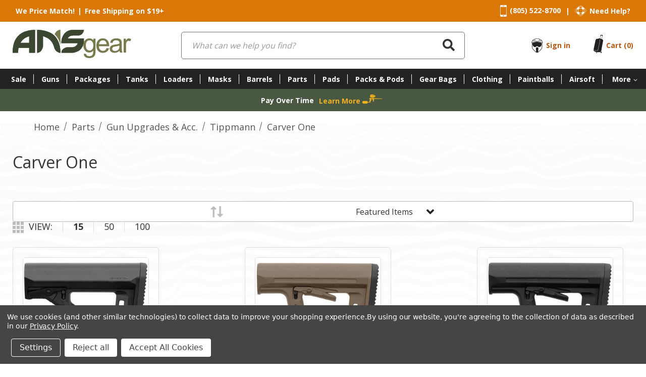

--- FILE ---
content_type: text/html; charset=UTF-8
request_url: https://ansgear.com/gun-parts-and-upgrades/gun-upgrades-acc/tippmann/carver-one/
body_size: 115161
content:



<!DOCTYPE html>
<html class="no-js" lang="en">
    <head>
        
        
        
        <title>Tippmann Carver One Upgrades &amp; Accessories</title>

        <link rel="dns-prefetch preconnect" href="https://cdn11.bigcommerce.com/s-utijnwwvdm" crossorigin><link rel="dns-prefetch preconnect" href="https://fonts.googleapis.com/" crossorigin><link rel="dns-prefetch preconnect" href="https://fonts.gstatic.com/" crossorigin>
                    <meta name="keywords" content="Tippmann Carver One Upgrades, Tippmann Carver One Accessories, Tippmann Carver One parts">
            <meta name="description" content="We have a great selection of Tippmann Carver One Upgrades &amp; Accessories. If you want to add some extra upgrade parts to your Tippmann Carver one then check everything we have in stock.">
        <!-- Canonical link for product variant page -->
            <link rel='canonical' href='https://ansgear.com/gun-parts-and-upgrades/gun-upgrades-acc/tippmann/carver-one/' />
            <meta name='platform' content='bigcommerce.stencil' />
        
                <link rel="next" href="https://ansgear.com/gun-parts-and-upgrades/gun-upgrades-acc/tippmann/carver-one/?page&#x3D;2">


        <link href="https://cdn11.bigcommerce.com/s-utijnwwvdm/product_images/ANS-Favicon.png?t&#x3D;1636038625" rel="shortcut icon">
        <meta name="viewport" content="width=device-width, initial-scale=1">
        <meta name="robots" content="max-image-preview:large">

        <script>
            document.documentElement.className = document.documentElement.className.replace('no-js', 'js');
        </script>

        <script>
    function browserSupportsAllFeatures() {
        return window.Promise
            && window.fetch
            && window.URL
            && window.URLSearchParams
            && window.WeakMap
            // object-fit support
            && ('objectFit' in document.documentElement.style);
    }

    function loadScript(src) {
        var js = document.createElement('script');
        js.src = src;
        js.onerror = function () {
            console.error('Failed to load polyfill script ' + src);
        };
        document.head.appendChild(js);
    }

    if (!browserSupportsAllFeatures()) {
        loadScript('https://cdn11.bigcommerce.com/s-utijnwwvdm/stencil/a3fee5b0-8b0c-013d-4e77-4e14475343b5/e/223a26d0-07d8-013c-418f-26974f364c05/dist/theme-bundle.polyfills.js');
    }
</script>
        <script>window.consentManagerTranslations = `{"locale":"en","locales":{"consent_manager.data_collection_warning":"en","consent_manager.accept_all_cookies":"en","consent_manager.gdpr_settings":"en","consent_manager.data_collection_preferences":"en","consent_manager.manage_data_collection_preferences":"en","consent_manager.use_data_by_cookies":"en","consent_manager.data_categories_table":"en","consent_manager.allow":"en","consent_manager.accept":"en","consent_manager.deny":"en","consent_manager.dismiss":"en","consent_manager.reject_all":"en","consent_manager.category":"en","consent_manager.purpose":"en","consent_manager.functional_category":"en","consent_manager.functional_purpose":"en","consent_manager.analytics_category":"en","consent_manager.analytics_purpose":"en","consent_manager.targeting_category":"en","consent_manager.advertising_category":"en","consent_manager.advertising_purpose":"en","consent_manager.essential_category":"en","consent_manager.esential_purpose":"en","consent_manager.yes":"en","consent_manager.no":"en","consent_manager.not_available":"en","consent_manager.cancel":"en","consent_manager.save":"en","consent_manager.back_to_preferences":"en","consent_manager.close_without_changes":"en","consent_manager.unsaved_changes":"en","consent_manager.by_using":"en","consent_manager.agree_on_data_collection":"en","consent_manager.change_preferences":"en","consent_manager.cancel_dialog_title":"en","consent_manager.privacy_policy":"en","consent_manager.allow_category_tracking":"en","consent_manager.disallow_category_tracking":"en"},"translations":{"consent_manager.data_collection_warning":"We use cookies (and other similar technologies) to collect data to improve your shopping experience.","consent_manager.accept_all_cookies":"Accept All Cookies","consent_manager.gdpr_settings":"Settings","consent_manager.data_collection_preferences":"Website Data Collection Preferences","consent_manager.manage_data_collection_preferences":"Manage Website Data Collection Preferences","consent_manager.use_data_by_cookies":" uses data collected by cookies and JavaScript libraries to improve your shopping experience.","consent_manager.data_categories_table":"The table below outlines how we use this data by category. To opt out of a category of data collection, select 'No' and save your preferences.","consent_manager.allow":"Allow","consent_manager.accept":"Accept","consent_manager.deny":"Deny","consent_manager.dismiss":"Dismiss","consent_manager.reject_all":"Reject all","consent_manager.category":"Category","consent_manager.purpose":"Purpose","consent_manager.functional_category":"Functional","consent_manager.functional_purpose":"Enables enhanced functionality, such as videos and live chat. If you do not allow these, then some or all of these functions may not work properly.","consent_manager.analytics_category":"Analytics","consent_manager.analytics_purpose":"Provide statistical information on site usage, e.g., web analytics so we can improve this website over time.","consent_manager.targeting_category":"Targeting","consent_manager.advertising_category":"Advertising","consent_manager.advertising_purpose":"Used to create profiles or personalize content to enhance your shopping experience.","consent_manager.essential_category":"Essential","consent_manager.esential_purpose":"Essential for the site and any requested services to work, but do not perform any additional or secondary function.","consent_manager.yes":"Yes","consent_manager.no":"No","consent_manager.not_available":"N/A","consent_manager.cancel":"Cancel","consent_manager.save":"Save","consent_manager.back_to_preferences":"Back to Preferences","consent_manager.close_without_changes":"You have unsaved changes to your data collection preferences. Are you sure you want to close without saving?","consent_manager.unsaved_changes":"You have unsaved changes","consent_manager.by_using":"By using our website, you're agreeing to our","consent_manager.agree_on_data_collection":"By using our website, you're agreeing to the collection of data as described in our ","consent_manager.change_preferences":"You can change your preferences at any time","consent_manager.cancel_dialog_title":"Are you sure you want to cancel?","consent_manager.privacy_policy":"Privacy Policy","consent_manager.allow_category_tracking":"Allow [CATEGORY_NAME] tracking","consent_manager.disallow_category_tracking":"Disallow [CATEGORY_NAME] tracking"}}`;</script>

        <script>
            window.lazySizesConfig = window.lazySizesConfig || {};
            window.lazySizesConfig.loadMode = 1;
            window.swPath = "https://ansgear.com/stencil/a3fee5b0-8b0c-013d-4e77-4e14475343b5/";
        </script>
        <script async src="https://cdn11.bigcommerce.com/s-utijnwwvdm/stencil/a3fee5b0-8b0c-013d-4e77-4e14475343b5/e/223a26d0-07d8-013c-418f-26974f364c05/dist/theme-bundle.head_async.js"></script>

        <link href="https://fonts.googleapis.com/css?family=Roboto+Condensed:700,ital,400%7COpen+Sans:700,400,500&display=block" rel="stylesheet">

        <link data-stencil-stylesheet href="https://cdn11.bigcommerce.com/s-utijnwwvdm/stencil/a3fee5b0-8b0c-013d-4e77-4e14475343b5/e/223a26d0-07d8-013c-418f-26974f364c05/css/theme-c75bc130-d549-013e-b8f4-7e3236a52136.css" rel="stylesheet">

        <!-- Start Tracking Code for analytics_googleanalytics4 -->

<script data-cfasync="false" src="https://cdn11.bigcommerce.com/shared/js/google_analytics4_bodl_subscribers-358423becf5d870b8b603a81de597c10f6bc7699.js" integrity="sha256-gtOfJ3Avc1pEE/hx6SKj/96cca7JvfqllWA9FTQJyfI=" crossorigin="anonymous"></script>
<script data-cfasync="false">
  (function () {
    window.dataLayer = window.dataLayer || [];

    function gtag(){
        dataLayer.push(arguments);
    }

    function initGA4(event) {
         function setupGtag() {
            function configureGtag() {
                gtag('js', new Date());
                gtag('set', 'developer_id.dMjk3Nj', true);
                gtag('config', 'G-P502W5L1Y9');
            }

            var script = document.createElement('script');

            script.src = 'https://www.googletagmanager.com/gtag/js?id=G-P502W5L1Y9';
            script.async = true;
            script.onload = configureGtag;

            document.head.appendChild(script);
        }

        setupGtag();

        if (typeof subscribeOnBodlEvents === 'function') {
            subscribeOnBodlEvents('G-P502W5L1Y9', true);
        }

        window.removeEventListener(event.type, initGA4);
    }

    gtag('consent', 'default', {"ad_storage":"denied","ad_user_data":"denied","ad_personalization":"denied","analytics_storage":"denied","functionality_storage":"denied"})
            

    var eventName = document.readyState === 'complete' ? 'consentScriptsLoaded' : 'DOMContentLoaded';
    window.addEventListener(eventName, initGA4, false);
  })()
</script>

<!-- End Tracking Code for analytics_googleanalytics4 -->

<!-- Start Tracking Code for analytics_siteverification -->

<meta name="google-site-verification" content="wUusJv0qxaGGmICg_LVXX3Qf5ec74UCnFkgFQn93t-I" />

<style>
#chat-window,
     #chat-button {  margin-left: auto;}
</style>

<!-- End Tracking Code for analytics_siteverification -->


<script type="text/javascript" src="https://checkout-sdk.bigcommerce.com/v1/loader.js" defer ></script>
<script>window.consentManagerStoreConfig = function () { return {"storeName":"ANSgear.com","privacyPolicyUrl":"https:\/\/www.ansgear.com\/privacy-policy\/","writeKey":null,"improvedConsentManagerEnabled":true,"AlwaysIncludeScriptsWithConsentTag":true}; };</script>
<script type="text/javascript" src="https://cdn11.bigcommerce.com/shared/js/bodl-consent-32a446f5a681a22e8af09a4ab8f4e4b6deda6487.js" integrity="sha256-uitfaufFdsW9ELiQEkeOgsYedtr3BuhVvA4WaPhIZZY=" crossorigin="anonymous" defer></script>
<script type="text/javascript" src="https://cdn11.bigcommerce.com/shared/js/storefront/consent-manager-config-3013a89bb0485f417056882e3b5cf19e6588b7ba.js" defer></script>
<script type="text/javascript" src="https://cdn11.bigcommerce.com/shared/js/storefront/consent-manager-08633fe15aba542118c03f6d45457262fa9fac88.js" defer></script>
<script type="text/javascript">
var BCData = {};
</script>
<script data-bc-cookie-consent="4" type="text/plain" src='https://cdn.attn.tv/ansgear/dtag.js'  ></script><script src='https://searchserverapi1.com/widgets/bigcommerce/init.js?api_key=1e2a4c5p9H' async ></script><script data-bc-cookie-consent="3" type="text/plain">
	var _urconfig = { sid: "068bfbf1-2d11-4481-8987-64b2f46b4f4d", aip: 0, usePageProtocol: false };
	(function (d, s) {
	    var js = d.createElement(s),
	        sc = d.getElementsByTagName(s)[0];
	    js.src = "https://hit.uptrendsdata.com/rum.min.js";
	    js.async = "async";
	    sc.parentNode.insertBefore(js, sc);
	}(document, "script"));
</script><!-- BEGIN LivePerson Monitor. -->
<script data-bc-cookie-consent="2" type="text/plain">
    function loadChat() {
        const liveChatScript = document.createElement('script');
        liveChatScript.src = "https://config.gorgias.chat/bundle-loader/01HW8KGQ2X0KNF8JEVFBBDDFXC";
        liveChatScript.id = "gorgias-chat-widget-install-v3"
        liveChatScript.async = true;
        liveChatScript.defer = true;
        document.body.appendChild(liveChatScript);
    }
    
    window.addEventListener('uInteraction', function() {
        loadChat();
    });
</script>
<!-- END LivePerson Monitor. --><script type="text/javascript">
    var attnData = {
	    pageType: "category",
            orderData: {},
    }
try {
    if ("") {
        fetch("/api/storefront/order/", {
            credentials: "include",
        })
        .then(function (response) {
            return response.json();
        })
        .then(function (orderInfo) {
            window.attnData = window.attnData || {
			        pageType: "category",
    		        orderData: {},
		            }
            window.attnData.orderData = {
                cartTotal: orderInfo.orderAmount,
                cartId: orderInfo.cartId,
			    cartCoupon: orderInfo.coupons.length > 0 ? orderInfo.coupons[0].code : null,
                orderId: orderInfo.orderId,
                phone: orderInfo.billingAddress.phone,
                email: orderInfo.billingAddress.email,
                items: orderInfo.lineItems.physicalItems.map(item => {
                    return {
                        sku: item.productId,
                        subProductId: item.variantId,
                        name: item.name,
                        image: item.imageUrl,
                        price: item.salePrice,
                        currency: orderInfo.currency.code,
                        quantity: item.quantity,
                    }
                }),
            }
        })
}} catch (e) {}
</script>
<script type="text/javascript">
 const attn_upc = "";
    const attn_price = "";
    var variant = null;
    const attnBCProducts = window.attn_bc_products = window.attn_bc_products || {};
    const productsCatalogue = attnBCProducts.products = attnBCProducts.products || [];
    const product = {
        sku: '',
        subProductId: variant,
        productId: '',
        name: '',
        image: 'https://cdn11.bigcommerce.com/s-utijnwwvdm/stencil/a3fee5b0-8b0c-013d-4e77-4e14475343b5/e/223a26d0-07d8-013c-418f-26974f364c05/img/ProductDefault.gif',
        category: '',
        price: attn_price,
        currency: 'USD' || 'USD',
    };
    if (attnData.pageType === 'product' && product.sku) {    try {
        fetch('/graphql', {
            method: 'POST',
            credentials: 'same-origin',
            headers: {
              'Content-Type': 'application/json',
              'Authorization': 'Bearer eyJ0eXAiOiJKV1QiLCJhbGciOiJFUzI1NiJ9.eyJjaWQiOlsxXSwiY29ycyI6WyJodHRwczovL2Fuc2dlYXIuY29tIl0sImVhdCI6MTc2ODkwOTYwNCwiaWF0IjoxNzY4NzM2ODA0LCJpc3MiOiJCQyIsInNpZCI6MTAwMDgyOTA4MCwic3ViIjoiQkMiLCJzdWJfdHlwZSI6MCwidG9rZW5fdHlwZSI6MX0.ghHn-S8hPVc7fPtaOu89INb_JJXjZcSbpZah2CWBtWf2EtyEICSKFliZ69AN-gI0M4AY6vD136m48ZkHjLlzXQ'
            },
            body: JSON.stringify({ query: '{ site {product(entityId: ) { sku, variants{edges{node{upc, entityId, prices{price{value}}}}}}}}'})})
            .then(data => data.json())
            .then(json => json?.data?.site?.product?.variants?.edges)
            .then(variantsArr =>  {
                if (variantsArr.length === 1) {
                    variant = variantsArr[0]?.node?.entityId;
                } else if (attn_upc) {
                    variant = variantsArr.find(variantObj => variantObj?.node?.upc === attn_upc)?.node.entityId;
                } else if (attn_price) {
                    variant = variantsArr.find(variantObj => variantObj?.node?.prices?.price?.value?.toString() === attn_price)?.node.entityId;
                } else {
                    variant = variantsArr[0]?.node?.entityId;
                }
            })
            .then(() => {
                product.subProductId = variant;
                attnBCProducts["current_product"] = product;
                if (productsCatalogue.filter(i => {i.productId === '' && i.subProductId === variant}).length === 0) {
                    productsCatalogue.push(product);
                }
            })
    } catch {
        attnBCProducts["current_product"] = product;
        if (productsCatalogue.filter(i => i.productId === '').length === 0) {
            productsCatalogue.push(product);
        }
    }}
</script><script>
    var style = document.createElement('style');
    style.innerHTML = ".form-checklist-checkbox~.form-label[for='radio-cod'] {display: none;}";
    document.head.appendChild(style);
</script>
 <script data-cfasync="false" src="https://microapps.bigcommerce.com/bodl-events/1.9.4/index.js" integrity="sha256-Y0tDj1qsyiKBRibKllwV0ZJ1aFlGYaHHGl/oUFoXJ7Y=" nonce="" crossorigin="anonymous"></script>
 <script data-cfasync="false" nonce="">

 (function() {
    function decodeBase64(base64) {
       const text = atob(base64);
       const length = text.length;
       const bytes = new Uint8Array(length);
       for (let i = 0; i < length; i++) {
          bytes[i] = text.charCodeAt(i);
       }
       const decoder = new TextDecoder();
       return decoder.decode(bytes);
    }
    window.bodl = JSON.parse(decodeBase64("[base64]"));
 })()

 </script>

<script nonce="">
(function () {
    var xmlHttp = new XMLHttpRequest();

    xmlHttp.open('POST', 'https://bes.gcp.data.bigcommerce.com/nobot');
    xmlHttp.setRequestHeader('Content-Type', 'application/json');
    xmlHttp.send('{"store_id":"1000829080","timezone_offset":"-7.0","timestamp":"2026-01-19T09:37:37.76824200Z","visit_id":"68cf056c-191f-41f1-9156-499c704ad995","channel_id":1}');
})();
</script>


        
        
        
        
        
        
        
        
        
        
        
        
        
        
        
        
        
        
    </head>
    <body>

        <div class="top-header--container">
    <div>
        <div>
            <p>
                <a href="https://ansgear.com/price-match/">We Price Match!</a>
            </p>
            <span>|</span>
            <p>
                <a href="https://ansgear.com/free-shipping-to-usa-canada/">Free Shipping on $19+</a>
            </p>
        </div>

        <div class="contact-box">
    <div class="link-item">
        <svg xmlns="http://www.w3.org/2000/svg" width="13.26" height="22.731" viewBox="0 0 13.26 22.731">
            <defs>
                <style>
                    .top-header--container .needHelpb { fill: currentColor; }
                </style>
            </defs>
            <path class="needHelpb" d="M-3.451-24.651h-9.471a1.894,1.894,0,0,0-1.894,1.894V-3.814A1.894,1.894,0,0,0-12.922-1.92h9.471A1.894,1.894,0,0,0-1.556-3.814V-22.756A1.894,1.894,0,0,0-3.451-24.651Zm-6,1.33h2.526a.474.474,0,0,1,.474.474.474.474,0,0,1-.474.474H-9.449a.474.474,0,0,1-.474-.474A.474.474,0,0,1-9.449-23.32Zm-1.767,0a.474.474,0,0,1,.474.474.474.474,0,0,1-.474.474.474.474,0,0,1-.474-.474A.474.474,0,0,1-11.216-23.321ZM-8.186-2.867a.947.947,0,0,1-.947-.947.947.947,0,0,1,.947-.947.947.947,0,0,1,.947.947.947.947,0,0,1-.947.947Zm-5.93-2.842V-21.044H-2.255V-5.708Z" transform="translate(14.816 24.651)"/>
        </svg>
        <p>
            <a href="tel:(805) 522-8700">(805) 522-8700</a>
        </p>
    </div>

    <span class="line-spacing">|</span>

    <div class="link-item">
        <svg xmlns="http://www.w3.org/2000/svg" width="22.731" height="21.448" viewBox="0 0 22.731 21.448">
            <defs>
                <style>
                    .top-header--container .needHelpb { fill: currentColor; }
                </style>
            </defs>
            <path class="needHelpb" d="M-3.222-17.968A15.971,15.971,0,0,1-5.27-19.452l.1-.1-.739-.739-.106.106c-.321-.341-.62-.675-.91-1-1.4-1.576-2.51-2.821-4.673-2.821-2.316,0-3.653,1.444-5.068,2.972-.251.271-.513.55-.781.827l-.1-.1-.739.739.092.092c-.537.483-1.075.9-1.6,1.3C-21.329-17-22.653-15.987-22.94-13.9c-.293,2.14,1.26,3.245,2.906,4.415a18.82,18.82,0,0,1,1.861,1.454L-18.3-7.9l.739.739.121-.121c.379.423.756.888,1.125,1.345,1.342,1.662,2.727,3.379,4.442,3.379q.123,0,.249-.012c1.74-.168,3.1-1.75,4.536-3.424.362-.421.733-.852,1.113-1.263l.144.144.739-.739L-5.242-8c.532-.5,1.1-.943,1.648-1.37,1.555-1.2,3.023-2.34,3.317-4.531C-.007-15.9-1.569-16.9-3.222-17.968Zm-3.65,2.381,2.3-1.22a7.781,7.781,0,0,1,.623,3.055,7.784,7.784,0,0,1-.625,3.062l-2.3-1.218a5.165,5.165,0,0,0,.335-1.84,5.158,5.158,0,0,0-.333-1.839Zm-9.51-5.187c1.415-1.529,2.637-2.849,4.785-2.849,1.989,0,2.994,1.129,4.384,2.692l.365.409a8.348,8.348,0,0,0-9.849.086Zm1.436,10.258a4.562,4.562,0,0,1,0-6.45,4.563,4.563,0,0,1,6.451,0,4.562,4.562,0,0,1,0,6.45,4.563,4.563,0,0,1-6.451,0ZM-8.661-6.6a7.841,7.841,0,0,1-3.062.625,7.721,7.721,0,0,1-3.055-.622l1.22-2.3a5.161,5.161,0,0,0,1.84.334A5.165,5.165,0,0,0-9.878-8.9Zm-6.118-14.292a7.835,7.835,0,0,1,3.062-.625,7.715,7.715,0,0,1,3.055.623l-1.22,2.3a5.16,5.16,0,0,0-1.84-.334,5.165,5.165,0,0,0-1.84.335Zm-1.789,8.99-2.3,1.22a7.775,7.775,0,0,1-.622-3.055,7.778,7.778,0,0,1,.625-3.062l2.3,1.218a5.17,5.17,0,0,0-.335,1.84A5.154,5.154,0,0,0-16.567-11.9Zm-5.991-1.946c.265-1.933,1.47-2.858,3-4.03.418-.321.845-.654,1.275-1.019A8.347,8.347,0,0,0-18.4-8.735c-.462-.379-.941-.725-1.412-1.06C-21.426-10.944-22.82-11.935-22.558-13.844Zm15.177,7.6c-1.386,1.614-2.7,3.138-4.28,3.292-1.622.156-3.011-1.563-4.353-3.225-.243-.3-.49-.606-.74-.9A8.347,8.347,0,0,0-6.582-7.167c-.271.3-.538.614-.8.919Zm6.724-7.708c-.274,2.034-1.617,3.074-3.172,4.278-.43.333-.869.677-1.3,1.049a8.348,8.348,0,0,0,.073-10.138c.522.409,1.076.772,1.622,1.123C-1.816-16.605-.422-15.708-.658-13.956Z" transform="translate(22.976 24.008)"/>
        </svg>
        <p>
            <a href="/about-us/">Need Help?</a>
        </p>
    </div>
</div>
    </div>
</div>

<!-- <a href="#main-content" class="skip-to-main-link">Skip to main content</a> -->
<header class="header" role="banner">
    <div>
        <a href="#" class="mobileMenu-toggle" data-mobile-menu-toggle="menu">
            <span class="mobileMenu-toggleIcon">Toggle menu</span>
        </a>

        <a href="https://ansgear.com/" class="header-logo__link" data-header-logo-link>
    <svg xmlns="http://www.w3.org/2000/svg" xmlns:xlink="http://www.w3.org/1999/xlink" width="234.578" height="56" viewBox="0 0 234.578 56">
        <defs>
            <style>
                .logoRecta { fill:none; }
                .logoGroupb { clip-path:url(#logoClipPath); }
                .logoFillc { fill:#78794d; }
                .logoFilld { fill:#3c4732; }
            </style>
            <clipPath id="logoClipPath">
                <rect class="logoRecta" width="234.578" height="56"/>
            </clipPath>
        </defs>
        <g transform="translate(87.5 20.889)">
            <g class="logoGroupb" transform="translate(-87.5 -20.889)">
                <path class="logoFillc" d="M94.744,45.565h-.571c-2.473,0-4.709-1.237-7.562-3.234-4.423-3.8-4.994-9.941-5.279-10.654q-3.853-10.511-11.8-14.982-7.087-3.8-9.465-3.8V33.817q-2,7.229-6.611,10.369a12.366,12.366,0,0,1-4.138,1.284h-.9V0h2c11.748.571,20.69,3.52,28.2,8.086C88.561,15.077,94.7,28.3,94.7,45.517M82.949,9.037s8.609,6.088,11.463,20.595H94.7V0h-.143C89.512,0,85.47,3.234,82.949,9.037m26.159,8.086q2.711-5.755,9.7-5.755h10.178a12.461,12.461,0,0,0,8.656-3.377q3.044-3.948,3.377-6.944h0a6.7,6.7,0,0,0,.048-.713V0H119.857a23.361,23.361,0,0,0-13.746,4,20.832,20.832,0,0,0-6.9,8.419,27.216,27.216,0,0,0-2.806,11.32V26.4H128.7a8.77,8.77,0,0,1-1.617,3.377,11.885,11.885,0,0,1-9.56,4.709H108.2a13.365,13.365,0,0,0-3.234.618q-8.228,3.092-8.514,9.655h0v.809h21.213a26.349,26.349,0,0,0,5.184-.713q8.8-2.568,12.366-7.087,5.9-7.705,5.9-15.458V17.075h-32.01ZM44.423,44.281v1.237H32.58v-9.75H11.8a56.456,56.456,0,0,0-1,9.655v.143H0V44.281H0Q.143,12.842,23.924,3.472A57.07,57.07,0,0,1,41.855,0h2.521V44.281ZM32.58,25.779V12.937a30.023,30.023,0,0,0-12.509,6.8q-3.757,4.281-4.471,6.088Z"/>
                <path class="logoFilld" d="M94.744,45.565h-.571c-2.473,0-4.709-1.237-7.562-3.234-4.423-3.8-4.994-9.941-5.279-10.654q-3.853-10.511-11.8-14.982-7.087-3.8-9.465-3.8V33.817q-2,7.229-6.611,10.369a12.366,12.366,0,0,1-4.138,1.284h-.9V0h2c11.748.571,20.69,3.52,28.2,8.086C88.561,15.077,94.7,28.3,94.7,45.517m14.411-28.395q2.711-5.755,9.7-5.755h10.178a12.461,12.461,0,0,0,8.656-3.377q3.044-3.948,3.377-6.944h0a6.7,6.7,0,0,0,.048-.713V0H119.857a23.361,23.361,0,0,0-13.746,4,20.832,20.832,0,0,0-6.9,8.419,27.216,27.216,0,0,0-2.806,11.32V26.4H128.7a8.77,8.77,0,0,1-1.617,3.377,11.885,11.885,0,0,1-9.56,4.709H108.2a13.365,13.365,0,0,0-3.234.618q-8.228,3.092-8.514,9.655h0v.809h21.213a26.349,26.349,0,0,0,5.184-.713q8.8-2.568,12.366-7.087,5.9-7.705,5.9-15.458V17.075h-32.01ZM44.423,44.281v1.237H32.58v-9.75H11.8a56.456,56.456,0,0,0-1,9.655v.143H0V44.281H0Q.143,12.842,23.924,3.472A57.07,57.07,0,0,1,41.855,0h2.521V44.281ZM32.58,25.779V12.937a30.023,30.023,0,0,0-12.509,6.8q-3.757,4.281-4.471,6.088Z"/>
                <path class="logoFillc" d="M298.052,72.45a13.084,13.084,0,0,0,7.9,2.188,14.057,14.057,0,0,0,6.944-1.57,9.513,9.513,0,0,0,4.138-4.233q1.284-2.663,1.284-9.037V36.207h-4.281v3.282a9.8,9.8,0,0,0-7.99-3.9,11.082,11.082,0,0,0-6.326,1.807,11.32,11.32,0,0,0-4.09,5.137,18.169,18.169,0,0,0-1.427,7.229,15.579,15.579,0,0,0,3.092,9.75,10.492,10.492,0,0,0,8.751,4.09,9.56,9.56,0,0,0,7.562-3.615,27.666,27.666,0,0,1-.333,5.945,6.326,6.326,0,0,1-2.378,3.615,8.363,8.363,0,0,1-4.994,1.284q-3.234,0-4.661-1.284a4.308,4.308,0,0,1-1.57-3.044l-4.518-.666q-.1,4.423,2.9,6.611m3.092-30.535a6.706,6.706,0,0,1,5.279-2.521,6.9,6.9,0,0,1,5.327,2.568q2.235,2.568,2.235,7.562t-2.14,7.705a7.039,7.039,0,0,1-10.7,0Q299,54.756,299,49.382t2.188-7.467m36.195,17.122a7.087,7.087,0,0,1-4.376,1.332,7.61,7.61,0,0,1-5.708-2.378,10.591,10.591,0,0,1-2.568-6.9h20.4q.048-.809.048-1.237,0-6.754-3.472-10.511a11.68,11.68,0,0,0-8.989-3.757,12.075,12.075,0,0,0-9.227,3.8Q319.93,43.2,319.93,50.1q0,6.659,3.52,10.369a12.49,12.49,0,0,0,9.512,3.71,12.675,12.675,0,0,0,7.848-2.331A11.7,11.7,0,0,0,345,55.327l-4.756-.571a8.773,8.773,0,0,1-2.854,4.281m-9.941-17.5a7.372,7.372,0,0,1,5.375-2.14,7.087,7.087,0,0,1,5.755,2.664,9.429,9.429,0,0,1,1.76,5.184H325.02a8.452,8.452,0,0,1,2.426-5.707m39.382,22.021h4.8a10.32,10.32,0,0,1-1.189-3.282,68.113,68.113,0,0,1-.285-8.181V45.91a26.117,26.117,0,0,0-.238-4.281,7.325,7.325,0,0,0-1.427-3.139,7.515,7.515,0,0,0-3.234-2.093,16.457,16.457,0,0,0-5.708-.809,18.264,18.264,0,0,0-6.231.951,8.941,8.941,0,0,0-4.09,2.759,11.225,11.225,0,0,0-2.045,4.709l4.518.618a7.141,7.141,0,0,1,2.283-4.043,8.158,8.158,0,0,1,4.851-1.141,7.723,7.723,0,0,1,5.279,1.57,4.072,4.072,0,0,1,1.332,4q-.428,2.426-.048,1.189a40.965,40.965,0,0,1-8.276,1.617,33.247,33.247,0,0,0-4.138.713,11.272,11.272,0,0,0-3.329,1.522,7.561,7.561,0,0,0-2.378,2.663,7.467,7.467,0,0,0-.9,3.662,7.277,7.277,0,0,0,2.426,5.612q2.426,2.188,6.944,2.188a14.364,14.364,0,0,0,5.137-.9,17.266,17.266,0,0,0,4.947-3.092,9.846,9.846,0,0,0,.9,3.377M365.4,51.522a11.285,11.285,0,0,1-.761,4.661A7.229,7.229,0,0,1,361.6,59.37a9.56,9.56,0,0,1-4.756,1.189,5.952,5.952,0,0,1-4.09-1.237,4.09,4.09,0,0,1-.761-5.279,4.043,4.043,0,0,1,1.807-1.522,17.55,17.55,0,0,1,4.043-.951,32.985,32.985,0,0,0,7.562-1.76Zm13.127,12.033V49.239a18.075,18.075,0,0,1,.761-5.422A4.946,4.946,0,0,1,381,41.3a4.423,4.423,0,0,1,2.711-.9,6.611,6.611,0,0,1,3.377,1l1.617-4.281a9.037,9.037,0,0,0-4.756-1.474,5.137,5.137,0,0,0-3,.951A11.317,11.317,0,0,0,378,40.44V36.207h-4V63.555Z" transform="translate(-154.271 -18.656)"/>
            </g>
        </g>
    </svg>
</a>

        <div class="quick-search--container">
            <div class="container">
    <form class="form" onsubmit="return false" data-url="/search-results-page" data-quick-search-form>
        <fieldset class="form-fieldset">
            <div class="form-field">
                <label class="is-srOnly" for="nav-quick-search">Search</label>
                <input class="form-input"
                    data-search-quick
                    name="nav-quick-search"
                    data-name="q"
                    id="nav-quick-search"
                    data-error-message="Search field cannot be empty."
                    placeholder="What can we help you find?"
                    autocomplete="off"
                >
                <button type="submit" class="search-icon">
                    <svg aria-hidden="true" focusable="false" data-prefix="fas" data-icon="search" role="img" xmlns="http://www.w3.org/2000/svg" viewBox="0 0 512 512" class="svg-inline--fa fa-search fa-w-16 fa-5x">
                        <path fill="currentColor" d="M505 442.7L405.3 343c-4.5-4.5-10.6-7-17-7H372c27.6-35.3 44-79.7 44-128C416 93.1 322.9 0 208 0S0 93.1 0 208s93.1 208 208 208c48.3 0 92.7-16.4 128-44v16.3c0 6.4 2.5 12.5 7 17l99.7 99.7c9.4 9.4 24.6 9.4 33.9 0l28.3-28.3c9.4-9.4 9.4-24.6.1-34zM208 336c-70.7 0-128-57.2-128-128 0-70.7 57.2-128 128-128 70.7 0 128 57.2 128 128 0 70.7-57.2 128-128 128z" class=""></path>
                    </svg>
                </button>
            </div>
        </fieldset>
    </form>

</div>
        </div>

        <div class="nav-user--container">
            <div class="link-item">
    <svg class="bolt-sso-custom" data-logged-in="false" xmlns="http://www.w3.org/2000/svg" width="23" height="28" viewBox="0 0 23 28">
        <defs>
            <style>
                .maska {
                    fill: #b7570f;
                    font-size: 14px;
                    font-family: OpenSans-Bold, Open Sans;
                    font-weight: 700;
                }

                .maskb {
                    fill: #222;
                }
            </style>
        </defs>
        <g transform="translate(-1120 -84)">
            <g transform="translate(691.084 -14.961)">
                <path class="maskb"
                    d="M431.672,113.516c.254.91,1.131,3.334,3.2,4.139a3.67,3.67,0,0,0,4.089-.512,2.241,2.241,0,0,1,1.71-.88,2.449,2.449,0,0,1,1.822.88,3.67,3.67,0,0,0,4.089.512,5.508,5.508,0,0,0,3.2-4.139,25.345,25.345,0,0,0,.017-3.79,24.648,24.648,0,0,0-18.169,0A14.906,14.906,0,0,0,431.672,113.516Z"
                    transform="translate(-0.579 -2.007)" />
                <path class="maskb"
                    d="M451.394,106.183l-1.064-1.9a.559.559,0,0,0-.351-.267c-.307-.769-.588-1.433-.588-1.433l-.044-.1-.089-.068a17.765,17.765,0,0,0-4.667-2.389v-.032a.282.282,0,0,0-.163-.248,10.8,10.8,0,0,0-4.275-.782,11.3,11.3,0,0,0-4.212.7.283.283,0,0,0-.168.238l-.005.067a15.21,15.21,0,0,0-4.264,2.142l-.069.054-.043.077c-.022.041-.547,1-.885,1.74L430.4,104a.565.565,0,0,0-.4.289l-1.017,1.9a.563.563,0,0,0,.5.83.522.522,0,0,0,.124-.014l.173-.037c-.083,2.193.26,10.261.5,11.415.229,1.1,6.658,7.6,7.225,8.068a4.877,4.877,0,0,0,2.6.508,5.752,5.752,0,0,0,2.775-.5c.346-.275,7.09-6.96,7.24-8.229.067-.568.548-8.738.414-11.275l.256.054a.564.564,0,0,0,.612-.827Zm-2.737-3.162c.062.148.184.438.327.79-.554-.121-1.317-.3-2.213-.556-.245-.069-.5-.146-.771-.226-.427-.127-.869-.258-1.348-.387l-.041-1.713A17.516,17.516,0,0,1,448.657,103.02Zm-8.5-3.5a10.932,10.932,0,0,1,3.878.663l.061,2.535a.526.526,0,0,0-.075.068,5.981,5.981,0,0,1-4.009,1.78h-.1a5.474,5.474,0,0,1-3.724-1.754.513.513,0,0,0-.06-.056l.2-2.639A11.533,11.533,0,0,1,440.152,99.525Zm-8.062,3.2a14.781,14.781,0,0,1,3.608-1.845l-.131,1.767c-.372.1-.724.212-1.064.315s-.659.2-.968.287c-.786.218-1.46.384-1.98.5C431.773,103.32,432,102.9,432.09,102.729Zm17.184,15.391c-.211.869-6.136,7.048-6.928,7.676l-.029.019.332-8.258a.272.272,0,0,0-.087-.211,3.711,3.711,0,0,0-2.411-.813,3.141,3.141,0,0,0-2.293.831.271.271,0,0,0-.07.194l.391,8.324a.533.533,0,0,1-.137-.08c-.8-.663-6.669-6.765-6.938-7.59-.235-1.128-.59-9.755-.473-11.419a54.448,54.448,0,0,1,9.275-1.1h.161a57.251,57.251,0,0,1,9.6,1.088C449.842,108.873,449.34,117.551,449.274,118.121Zm-9.206-12.987h-.162a58,58,0,0,0-10.427,1.324l1.017-1.9s1.158-.208,2.952-.7l.954,1.311h.227l-.61-1.472c.543-.159,1.115-.342,1.735-.516a6.048,6.048,0,0,0,4.151,1.951h.1a6.5,6.5,0,0,0,4.425-1.968c.66.175,1.261.36,1.811.522l-.59,1.468.2.039.995-1.335c1.782.492,2.991.7,2.991.7l1.063,1.9A61.794,61.794,0,0,0,440.069,105.134Z"
                    transform="translate(0)" />
            </g>
        </g>
    </svg>
        <a class="bolt-sso-custom" data-logged-in="false" aria-label="Sign in">
            Sign in
        </a>
</div>

            <div class="cart-icon">
                <a href="/cart.php">
                    <svg xmlns="http://www.w3.org/2000/svg" width="19.294" height="36" viewBox="0 0 19.294 36">
                        <defs>
                            <style>
                                .wheelBaga { fill: #231f20; }
                            </style>
                        </defs>
                        <g transform="translate(-218.962 -347.029)">
                            <ellipse class="wheelBaga" cx="1.063" cy="1.534" rx="1.063" ry="1.534" transform="translate(233.215 379.961)"/>
                            <path class="wheelBaga" d="M237.216,356.3c-.306-.175-.926-.485-1.616-.813l1.214-5.783a.651.651,0,0,0,.549-.5,2.263,2.263,0,0,0-.065-1.466c-.345-.56-1.025-.7-2.28-.7h-.007c-1.019,0-2.077.315-2.237,1.063-.057.268-.191.842-.192.843a.627.627,0,0,0,.378.538l-1.108,4.546a7.257,7.257,0,0,0-1.652-.157,1.748,1.748,0,0,0-1.576.889.256.256,0,0,1-.224.13h-2.217a9.314,9.314,0,0,0-1.831.179.258.258,0,0,0-.206.253v1.152h-.453l-.849,1.061a.262.262,0,0,0-.056.161v1a.252.252,0,0,1-.014.082l-.418,1.256a.252.252,0,0,0-.01.122,4.011,4.011,0,0,1-.011,1.468c-.159.636-.865,3.112-.953,3.42a.259.259,0,0,0-.009.068v1.548l-.339.226s-.962,4.244-1.075,5.036-.679,2.716-.736,3.4a4.546,4.546,0,0,0,.3,1.592.257.257,0,0,1-.017.208l-.513.94a.256.256,0,0,0,.078.334c.341.24,1.058.746,1.4,1a21.431,21.431,0,0,0,2.489,1.132,17.888,17.888,0,0,0,2.636.73.218.218,0,0,0,.05,0h6.871a.255.255,0,0,0,.257-.268,1.73,1.73,0,0,1,.361-1.019,1.056,1.056,0,0,1,1.1-.442.26.26,0,0,0,.344-.2c.195-1.322.906-6.131,1-6.667.114-.623,2.547-13.128,2.66-13.976A2.442,2.442,0,0,0,237.216,356.3Zm-4.974.611c-.017.112-1.318,7.25-1.5,8.322-.083.5-.435,2.084-.808,3.764-.431,1.943-.92,4.145-.964,4.555-.082.765-.218,1.675-.22,1.685a.218.218,0,0,1-.139.172s-.331.133-.323.377a17.962,17.962,0,0,1-.493,2.371.221.221,0,0,1-.257.159,11.311,11.311,0,0,0-1.585-.221,2.93,2.93,0,0,0-.58.069,8.755,8.755,0,0,1-1.45.157l-.132,0a9.877,9.877,0,0,1-1.837-.248,3.639,3.639,0,0,0-1.477-.139.219.219,0,0,1-.2-.392,3.287,3.287,0,0,1,1.758.1,8.854,8.854,0,0,0,1.868.238,8.333,8.333,0,0,0,1.386-.15,3.272,3.272,0,0,1,.66-.077,9.812,9.812,0,0,1,1.469.19,15.283,15.283,0,0,0,.427-2.047.843.843,0,0,1,.485-.743c.039-.269.136-.955.2-1.551.046-.434.517-2.553.972-4.6.372-1.675.723-3.256.8-3.742.18-1.076,1.482-8.217,1.5-8.289l0-1.529a.219.219,0,1,1,.438,0Zm.5-2.648c-.165-.047-.318-.091-.468-.132l1.119-4.6a.773.773,0,0,0,.467-.3s.1-.444.169-.741a2.053,2.053,0,0,1,1.035-.226,2.871,2.871,0,0,1,1.062.123,4.625,4.625,0,0,1-.054.53.657.657,0,0,0,.307.7l-1.191,5.671A24.243,24.243,0,0,0,232.746,354.258Z"/>
                            <path class="wheelBaga" d="M225.487,381.781c-.251-.053-.813-.175-1.391-.326,0,.013,0,.026,0,.04,0,.847.476,1.534,1.063,1.534.516,0,.945-.53,1.042-1.233h-.555A.744.744,0,0,1,225.487,381.781Z"/>
                        </g>
                    </svg>
                </a>

                <a
                   data-cart-preview
                   data-dropdown="cart-preview-dropdown"
                   data-options="align:right"
                   href="/cart.php"
                   aria-label="Cart with 0 items"
                >
                    <span class="navUser-item-cartLabel">Cart</span>
                    <span class="countPill cart-quantity"> (0)</span>
                </a>

                <div class="dropdown-menu" id="cart-preview-dropdown" data-dropdown-content aria-hidden="true"></div>
            </div>
        </div>
    </div>


    <div class="navPages-container" id="menu" data-menu>
        <div class="mobile-close--button">
            <button data-mobile-menu-toggle="menu">x</button>
        </div>

        <nav class="navPages">
    <div class="navPages-quickSearch">
        <div class="container">
    <form class="form" onsubmit="return false" data-url="/search-results-page" data-quick-search-form>
        <fieldset class="form-fieldset">
            <div class="form-field">
                <label class="is-srOnly" for="nav-menu-quick-search">Search</label>
                <input class="form-input"
                    data-search-quick
                    name="nav-menu-quick-search"
                    data-name="q"
                    id="nav-menu-quick-search"
                    data-error-message="Search field cannot be empty."
                    placeholder="What can we help you find?"
                    autocomplete="off"
                >
                <button type="submit" class="search-icon">
                    <svg aria-hidden="true" focusable="false" data-prefix="fas" data-icon="search" role="img" xmlns="http://www.w3.org/2000/svg" viewBox="0 0 512 512" class="svg-inline--fa fa-search fa-w-16 fa-5x">
                        <path fill="currentColor" d="M505 442.7L405.3 343c-4.5-4.5-10.6-7-17-7H372c27.6-35.3 44-79.7 44-128C416 93.1 322.9 0 208 0S0 93.1 0 208s93.1 208 208 208c48.3 0 92.7-16.4 128-44v16.3c0 6.4 2.5 12.5 7 17l99.7 99.7c9.4 9.4 24.6 9.4 33.9 0l28.3-28.3c9.4-9.4 9.4-24.6.1-34zM208 336c-70.7 0-128-57.2-128-128 0-70.7 57.2-128 128-128 70.7 0 128 57.2 128 128 0 70.7-57.2 128-128 128z" class=""></path>
                    </svg>
                </button>
            </div>
        </fieldset>
    </form>

</div>
    </div>
    <ul class="navPages-list  simple-navigation">
            <input type="checkbox" name="megamenu" id="megaSale" class="hidden">
            <li class="navPages-item navPage-item--main" style="-webkit-user-select: none; -webkit-touch-callout: none;">

                    <label data-url="https://ansgear.com/sale/" for="megaSale" class="navPages-action has-subMenu">
                        <span>Sale</span>
                    </label>
                <div class="navPage-subMenu-content">
                    <div class="navPage-subMenu-header">

                        <div class="navPage-subMenu-header--inner level-2">
                            <label for="megaSale"><img src="https://cdn11.bigcommerce.com/s-utijnwwvdm/stencil/a3fee5b0-8b0c-013d-4e77-4e14475343b5/e/223a26d0-07d8-013c-418f-26974f364c05/icons/arrow-left-light-orange.svg"> <span>Back</span> </label>
                            <div class="mobile-close--button">
                                <button data-mobile-menu-toggle="menu"></button>
                            </div>
                        </div>
                        <div class="navPage-subMenu-header--inner">
                            <h2>Sale</h2>
                            <a href="https://ansgear.com/sale/">Shop All Sale</a>
                        </div>
                    </div>
                    <ul class="navPage-subMenu-item-list navPage-subMenu-first"
                        data-link-img="https://cdn11.bigcommerce.com/s-utijnwwvdm/stencil/a3fee5b0-8b0c-013d-4e77-4e14475343b5/e/223a26d0-07d8-013c-418f-26974f364c05/icons/chevron-right-white.svg"
                        data-subitem-icon="https://cdn11.bigcommerce.com/s-utijnwwvdm/stencil/a3fee5b0-8b0c-013d-4e77-4e14475343b5/e/223a26d0-07d8-013c-418f-26974f364c05/img/anchor-right.png"
                    ></ul>
                </div>
            </li>
            <input type="checkbox" name="megamenu" id="megaGuns" class="hidden">
            <li class="navPages-item navPage-item--main" style="-webkit-user-select: none; -webkit-touch-callout: none;">

                    <label data-url="https://ansgear.com/guns/" for="megaGuns" class="navPages-action has-subMenu">
                        <span>Guns</span>
                    </label>
                <div class="navPage-subMenu-content">
                    <div class="navPage-subMenu-header">

                        <div class="navPage-subMenu-header--inner level-2">
                            <label for="megaGuns"><img src="https://cdn11.bigcommerce.com/s-utijnwwvdm/stencil/a3fee5b0-8b0c-013d-4e77-4e14475343b5/e/223a26d0-07d8-013c-418f-26974f364c05/icons/arrow-left-light-orange.svg"> <span>Back</span> </label>
                            <div class="mobile-close--button">
                                <button data-mobile-menu-toggle="menu"></button>
                            </div>
                        </div>
                        <div class="navPage-subMenu-header--inner">
                            <h2>Guns</h2>
                            <a href="https://ansgear.com/guns/">Shop All Guns</a>
                        </div>
                    </div>
                    <ul class="navPage-subMenu-item-list navPage-subMenu-first"
                        data-link-img="https://cdn11.bigcommerce.com/s-utijnwwvdm/stencil/a3fee5b0-8b0c-013d-4e77-4e14475343b5/e/223a26d0-07d8-013c-418f-26974f364c05/icons/chevron-right-white.svg"
                        data-subitem-icon="https://cdn11.bigcommerce.com/s-utijnwwvdm/stencil/a3fee5b0-8b0c-013d-4e77-4e14475343b5/e/223a26d0-07d8-013c-418f-26974f364c05/img/anchor-right.png"
                    ></ul>
                </div>
            </li>
            <input type="checkbox" name="megamenu" id="megaPackages" class="hidden">
            <li class="navPages-item navPage-item--main" style="-webkit-user-select: none; -webkit-touch-callout: none;">

                    <label data-url="https://ansgear.com/packages/" for="megaPackages" class="navPages-action has-subMenu">
                        <span>Packages</span>
                    </label>
                <div class="navPage-subMenu-content">
                    <div class="navPage-subMenu-header">

                        <div class="navPage-subMenu-header--inner level-2">
                            <label for="megaPackages"><img src="https://cdn11.bigcommerce.com/s-utijnwwvdm/stencil/a3fee5b0-8b0c-013d-4e77-4e14475343b5/e/223a26d0-07d8-013c-418f-26974f364c05/icons/arrow-left-light-orange.svg"> <span>Back</span> </label>
                            <div class="mobile-close--button">
                                <button data-mobile-menu-toggle="menu"></button>
                            </div>
                        </div>
                        <div class="navPage-subMenu-header--inner">
                            <h2>Packages</h2>
                            <a href="https://ansgear.com/packages/">Shop All Packages</a>
                        </div>
                    </div>
                    <ul class="navPage-subMenu-item-list navPage-subMenu-first"
                        data-link-img="https://cdn11.bigcommerce.com/s-utijnwwvdm/stencil/a3fee5b0-8b0c-013d-4e77-4e14475343b5/e/223a26d0-07d8-013c-418f-26974f364c05/icons/chevron-right-white.svg"
                        data-subitem-icon="https://cdn11.bigcommerce.com/s-utijnwwvdm/stencil/a3fee5b0-8b0c-013d-4e77-4e14475343b5/e/223a26d0-07d8-013c-418f-26974f364c05/img/anchor-right.png"
                    ></ul>
                </div>
            </li>
            <input type="checkbox" name="megamenu" id="megaTanks" class="hidden">
            <li class="navPages-item navPage-item--main" style="-webkit-user-select: none; -webkit-touch-callout: none;">

                    <label data-url="https://ansgear.com/tanks-tank-acc/" for="megaTanks" class="navPages-action has-subMenu">
                        <span>Tanks</span>
                    </label>
                <div class="navPage-subMenu-content">
                    <div class="navPage-subMenu-header">

                        <div class="navPage-subMenu-header--inner level-2">
                            <label for="megaTanks"><img src="https://cdn11.bigcommerce.com/s-utijnwwvdm/stencil/a3fee5b0-8b0c-013d-4e77-4e14475343b5/e/223a26d0-07d8-013c-418f-26974f364c05/icons/arrow-left-light-orange.svg"> <span>Back</span> </label>
                            <div class="mobile-close--button">
                                <button data-mobile-menu-toggle="menu"></button>
                            </div>
                        </div>
                        <div class="navPage-subMenu-header--inner">
                            <h2>Tanks</h2>
                            <a href="https://ansgear.com/tanks-tank-acc/">Shop All Tanks</a>
                        </div>
                    </div>
                    <ul class="navPage-subMenu-item-list navPage-subMenu-first"
                        data-link-img="https://cdn11.bigcommerce.com/s-utijnwwvdm/stencil/a3fee5b0-8b0c-013d-4e77-4e14475343b5/e/223a26d0-07d8-013c-418f-26974f364c05/icons/chevron-right-white.svg"
                        data-subitem-icon="https://cdn11.bigcommerce.com/s-utijnwwvdm/stencil/a3fee5b0-8b0c-013d-4e77-4e14475343b5/e/223a26d0-07d8-013c-418f-26974f364c05/img/anchor-right.png"
                    ></ul>
                </div>
            </li>
            <input type="checkbox" name="megamenu" id="megaLoaders" class="hidden">
            <li class="navPages-item navPage-item--main" style="-webkit-user-select: none; -webkit-touch-callout: none;">

                    <label data-url="https://ansgear.com/loaders/" for="megaLoaders" class="navPages-action has-subMenu">
                        <span>Loaders</span>
                    </label>
                <div class="navPage-subMenu-content">
                    <div class="navPage-subMenu-header">

                        <div class="navPage-subMenu-header--inner level-2">
                            <label for="megaLoaders"><img src="https://cdn11.bigcommerce.com/s-utijnwwvdm/stencil/a3fee5b0-8b0c-013d-4e77-4e14475343b5/e/223a26d0-07d8-013c-418f-26974f364c05/icons/arrow-left-light-orange.svg"> <span>Back</span> </label>
                            <div class="mobile-close--button">
                                <button data-mobile-menu-toggle="menu"></button>
                            </div>
                        </div>
                        <div class="navPage-subMenu-header--inner">
                            <h2>Loaders</h2>
                            <a href="https://ansgear.com/loaders/">Shop All Loaders</a>
                        </div>
                    </div>
                    <ul class="navPage-subMenu-item-list navPage-subMenu-first"
                        data-link-img="https://cdn11.bigcommerce.com/s-utijnwwvdm/stencil/a3fee5b0-8b0c-013d-4e77-4e14475343b5/e/223a26d0-07d8-013c-418f-26974f364c05/icons/chevron-right-white.svg"
                        data-subitem-icon="https://cdn11.bigcommerce.com/s-utijnwwvdm/stencil/a3fee5b0-8b0c-013d-4e77-4e14475343b5/e/223a26d0-07d8-013c-418f-26974f364c05/img/anchor-right.png"
                    ></ul>
                </div>
            </li>
            <input type="checkbox" name="megamenu" id="megaMasks" class="hidden">
            <li class="navPages-item navPage-item--main" style="-webkit-user-select: none; -webkit-touch-callout: none;">

                    <label data-url="https://ansgear.com/masks/" for="megaMasks" class="navPages-action has-subMenu">
                        <span>Masks</span>
                    </label>
                <div class="navPage-subMenu-content">
                    <div class="navPage-subMenu-header">

                        <div class="navPage-subMenu-header--inner level-2">
                            <label for="megaMasks"><img src="https://cdn11.bigcommerce.com/s-utijnwwvdm/stencil/a3fee5b0-8b0c-013d-4e77-4e14475343b5/e/223a26d0-07d8-013c-418f-26974f364c05/icons/arrow-left-light-orange.svg"> <span>Back</span> </label>
                            <div class="mobile-close--button">
                                <button data-mobile-menu-toggle="menu"></button>
                            </div>
                        </div>
                        <div class="navPage-subMenu-header--inner">
                            <h2>Masks</h2>
                            <a href="https://ansgear.com/masks/">Shop All Masks</a>
                        </div>
                    </div>
                    <ul class="navPage-subMenu-item-list navPage-subMenu-first"
                        data-link-img="https://cdn11.bigcommerce.com/s-utijnwwvdm/stencil/a3fee5b0-8b0c-013d-4e77-4e14475343b5/e/223a26d0-07d8-013c-418f-26974f364c05/icons/chevron-right-white.svg"
                        data-subitem-icon="https://cdn11.bigcommerce.com/s-utijnwwvdm/stencil/a3fee5b0-8b0c-013d-4e77-4e14475343b5/e/223a26d0-07d8-013c-418f-26974f364c05/img/anchor-right.png"
                    ></ul>
                </div>
            </li>
            <input type="checkbox" name="megamenu" id="megaBarrels" class="hidden">
            <li class="navPages-item navPage-item--main" style="-webkit-user-select: none; -webkit-touch-callout: none;">

                    <label data-url="https://ansgear.com/barrels/" for="megaBarrels" class="navPages-action has-subMenu">
                        <span>Barrels</span>
                    </label>
                <div class="navPage-subMenu-content">
                    <div class="navPage-subMenu-header">

                        <div class="navPage-subMenu-header--inner level-2">
                            <label for="megaBarrels"><img src="https://cdn11.bigcommerce.com/s-utijnwwvdm/stencil/a3fee5b0-8b0c-013d-4e77-4e14475343b5/e/223a26d0-07d8-013c-418f-26974f364c05/icons/arrow-left-light-orange.svg"> <span>Back</span> </label>
                            <div class="mobile-close--button">
                                <button data-mobile-menu-toggle="menu"></button>
                            </div>
                        </div>
                        <div class="navPage-subMenu-header--inner">
                            <h2>Barrels</h2>
                            <a href="https://ansgear.com/barrels/">Shop All Barrels</a>
                        </div>
                    </div>
                    <ul class="navPage-subMenu-item-list navPage-subMenu-first"
                        data-link-img="https://cdn11.bigcommerce.com/s-utijnwwvdm/stencil/a3fee5b0-8b0c-013d-4e77-4e14475343b5/e/223a26d0-07d8-013c-418f-26974f364c05/icons/chevron-right-white.svg"
                        data-subitem-icon="https://cdn11.bigcommerce.com/s-utijnwwvdm/stencil/a3fee5b0-8b0c-013d-4e77-4e14475343b5/e/223a26d0-07d8-013c-418f-26974f364c05/img/anchor-right.png"
                    ></ul>
                </div>
            </li>
            <input type="checkbox" name="megamenu" id="megaParts" class="hidden">
            <li class="navPages-item navPage-item--main" style="-webkit-user-select: none; -webkit-touch-callout: none;">

                    <label data-url="https://ansgear.com/parts/" for="megaParts" class="navPages-action has-subMenu">
                        <span>Parts</span>
                    </label>
                <div class="navPage-subMenu-content">
                    <div class="navPage-subMenu-header">

                        <div class="navPage-subMenu-header--inner level-2">
                            <label for="megaParts"><img src="https://cdn11.bigcommerce.com/s-utijnwwvdm/stencil/a3fee5b0-8b0c-013d-4e77-4e14475343b5/e/223a26d0-07d8-013c-418f-26974f364c05/icons/arrow-left-light-orange.svg"> <span>Back</span> </label>
                            <div class="mobile-close--button">
                                <button data-mobile-menu-toggle="menu"></button>
                            </div>
                        </div>
                        <div class="navPage-subMenu-header--inner">
                            <h2>Parts</h2>
                            <a href="https://ansgear.com/parts/">Shop All Parts</a>
                        </div>
                    </div>
                    <ul class="navPage-subMenu-item-list navPage-subMenu-first"
                        data-link-img="https://cdn11.bigcommerce.com/s-utijnwwvdm/stencil/a3fee5b0-8b0c-013d-4e77-4e14475343b5/e/223a26d0-07d8-013c-418f-26974f364c05/icons/chevron-right-white.svg"
                        data-subitem-icon="https://cdn11.bigcommerce.com/s-utijnwwvdm/stencil/a3fee5b0-8b0c-013d-4e77-4e14475343b5/e/223a26d0-07d8-013c-418f-26974f364c05/img/anchor-right.png"
                    ></ul>
                </div>
            </li>
            <input type="checkbox" name="megamenu" id="megaPads" class="hidden">
            <li class="navPages-item navPage-item--main" style="-webkit-user-select: none; -webkit-touch-callout: none;">

                    <label data-url="https://ansgear.com/pads/" for="megaPads" class="navPages-action has-subMenu">
                        <span>Pads</span>
                    </label>
                <div class="navPage-subMenu-content">
                    <div class="navPage-subMenu-header">

                        <div class="navPage-subMenu-header--inner level-2">
                            <label for="megaPads"><img src="https://cdn11.bigcommerce.com/s-utijnwwvdm/stencil/a3fee5b0-8b0c-013d-4e77-4e14475343b5/e/223a26d0-07d8-013c-418f-26974f364c05/icons/arrow-left-light-orange.svg"> <span>Back</span> </label>
                            <div class="mobile-close--button">
                                <button data-mobile-menu-toggle="menu"></button>
                            </div>
                        </div>
                        <div class="navPage-subMenu-header--inner">
                            <h2>Pads</h2>
                            <a href="https://ansgear.com/pads/">Shop All Pads</a>
                        </div>
                    </div>
                    <ul class="navPage-subMenu-item-list navPage-subMenu-first"
                        data-link-img="https://cdn11.bigcommerce.com/s-utijnwwvdm/stencil/a3fee5b0-8b0c-013d-4e77-4e14475343b5/e/223a26d0-07d8-013c-418f-26974f364c05/icons/chevron-right-white.svg"
                        data-subitem-icon="https://cdn11.bigcommerce.com/s-utijnwwvdm/stencil/a3fee5b0-8b0c-013d-4e77-4e14475343b5/e/223a26d0-07d8-013c-418f-26974f364c05/img/anchor-right.png"
                    ></ul>
                </div>
            </li>
            <input type="checkbox" name="megamenu" id="megaPacks &amp; Pods" class="hidden">
            <li class="navPages-item navPage-item--main" style="-webkit-user-select: none; -webkit-touch-callout: none;">

                    <label data-url="https://ansgear.com/pod-packs-pods/" for="megaPacks &amp; Pods" class="navPages-action has-subMenu">
                        <span>Packs &amp; Pods</span>
                    </label>
                <div class="navPage-subMenu-content">
                    <div class="navPage-subMenu-header">

                        <div class="navPage-subMenu-header--inner level-2">
                            <label for="megaPacks &amp; Pods"><img src="https://cdn11.bigcommerce.com/s-utijnwwvdm/stencil/a3fee5b0-8b0c-013d-4e77-4e14475343b5/e/223a26d0-07d8-013c-418f-26974f364c05/icons/arrow-left-light-orange.svg"> <span>Back</span> </label>
                            <div class="mobile-close--button">
                                <button data-mobile-menu-toggle="menu"></button>
                            </div>
                        </div>
                        <div class="navPage-subMenu-header--inner">
                            <h2>Packs &amp; Pods</h2>
                            <a href="https://ansgear.com/pod-packs-pods/">Shop All Packs &amp; Pods</a>
                        </div>
                    </div>
                    <ul class="navPage-subMenu-item-list navPage-subMenu-first"
                        data-link-img="https://cdn11.bigcommerce.com/s-utijnwwvdm/stencil/a3fee5b0-8b0c-013d-4e77-4e14475343b5/e/223a26d0-07d8-013c-418f-26974f364c05/icons/chevron-right-white.svg"
                        data-subitem-icon="https://cdn11.bigcommerce.com/s-utijnwwvdm/stencil/a3fee5b0-8b0c-013d-4e77-4e14475343b5/e/223a26d0-07d8-013c-418f-26974f364c05/img/anchor-right.png"
                    ></ul>
                </div>
            </li>
            <input type="checkbox" name="megamenu" id="megaGear Bags" class="hidden">
            <li class="navPages-item navPage-item--main" style="-webkit-user-select: none; -webkit-touch-callout: none;">

                    <label data-url="https://ansgear.com/bags-backpacks/" for="megaGear Bags" class="navPages-action has-subMenu">
                        <span>Gear Bags</span>
                    </label>
                <div class="navPage-subMenu-content">
                    <div class="navPage-subMenu-header">

                        <div class="navPage-subMenu-header--inner level-2">
                            <label for="megaGear Bags"><img src="https://cdn11.bigcommerce.com/s-utijnwwvdm/stencil/a3fee5b0-8b0c-013d-4e77-4e14475343b5/e/223a26d0-07d8-013c-418f-26974f364c05/icons/arrow-left-light-orange.svg"> <span>Back</span> </label>
                            <div class="mobile-close--button">
                                <button data-mobile-menu-toggle="menu"></button>
                            </div>
                        </div>
                        <div class="navPage-subMenu-header--inner">
                            <h2>Gear Bags</h2>
                            <a href="https://ansgear.com/bags-backpacks/">Shop All Gear Bags</a>
                        </div>
                    </div>
                    <ul class="navPage-subMenu-item-list navPage-subMenu-first"
                        data-link-img="https://cdn11.bigcommerce.com/s-utijnwwvdm/stencil/a3fee5b0-8b0c-013d-4e77-4e14475343b5/e/223a26d0-07d8-013c-418f-26974f364c05/icons/chevron-right-white.svg"
                        data-subitem-icon="https://cdn11.bigcommerce.com/s-utijnwwvdm/stencil/a3fee5b0-8b0c-013d-4e77-4e14475343b5/e/223a26d0-07d8-013c-418f-26974f364c05/img/anchor-right.png"
                    ></ul>
                </div>
            </li>
            <input type="checkbox" name="megamenu" id="megaClothing" class="hidden">
            <li class="navPages-item navPage-item--main" style="-webkit-user-select: none; -webkit-touch-callout: none;">

                    <label data-url="https://ansgear.com/clothing-apparel/" for="megaClothing" class="navPages-action has-subMenu">
                        <span>Clothing</span>
                    </label>
                <div class="navPage-subMenu-content">
                    <div class="navPage-subMenu-header">

                        <div class="navPage-subMenu-header--inner level-2">
                            <label for="megaClothing"><img src="https://cdn11.bigcommerce.com/s-utijnwwvdm/stencil/a3fee5b0-8b0c-013d-4e77-4e14475343b5/e/223a26d0-07d8-013c-418f-26974f364c05/icons/arrow-left-light-orange.svg"> <span>Back</span> </label>
                            <div class="mobile-close--button">
                                <button data-mobile-menu-toggle="menu"></button>
                            </div>
                        </div>
                        <div class="navPage-subMenu-header--inner">
                            <h2>Clothing</h2>
                            <a href="https://ansgear.com/clothing-apparel/">Shop All Clothing</a>
                        </div>
                    </div>
                    <ul class="navPage-subMenu-item-list navPage-subMenu-first"
                        data-link-img="https://cdn11.bigcommerce.com/s-utijnwwvdm/stencil/a3fee5b0-8b0c-013d-4e77-4e14475343b5/e/223a26d0-07d8-013c-418f-26974f364c05/icons/chevron-right-white.svg"
                        data-subitem-icon="https://cdn11.bigcommerce.com/s-utijnwwvdm/stencil/a3fee5b0-8b0c-013d-4e77-4e14475343b5/e/223a26d0-07d8-013c-418f-26974f364c05/img/anchor-right.png"
                    ></ul>
                </div>
            </li>
            <input type="checkbox" name="megamenu" id="megaPaintballs" class="hidden">
            <li class="navPages-item navPage-item--main" style="-webkit-user-select: none; -webkit-touch-callout: none;">

                    <label data-url="https://ansgear.com/paintballs/" for="megaPaintballs" class="navPages-action has-subMenu">
                        <span>Paintballs</span>
                    </label>
                <div class="navPage-subMenu-content">
                    <div class="navPage-subMenu-header">

                        <div class="navPage-subMenu-header--inner level-2">
                            <label for="megaPaintballs"><img src="https://cdn11.bigcommerce.com/s-utijnwwvdm/stencil/a3fee5b0-8b0c-013d-4e77-4e14475343b5/e/223a26d0-07d8-013c-418f-26974f364c05/icons/arrow-left-light-orange.svg"> <span>Back</span> </label>
                            <div class="mobile-close--button">
                                <button data-mobile-menu-toggle="menu"></button>
                            </div>
                        </div>
                        <div class="navPage-subMenu-header--inner">
                            <h2>Paintballs</h2>
                            <a href="https://ansgear.com/paintballs/">Shop All Paintballs</a>
                        </div>
                    </div>
                    <ul class="navPage-subMenu-item-list navPage-subMenu-first"
                        data-link-img="https://cdn11.bigcommerce.com/s-utijnwwvdm/stencil/a3fee5b0-8b0c-013d-4e77-4e14475343b5/e/223a26d0-07d8-013c-418f-26974f364c05/icons/chevron-right-white.svg"
                        data-subitem-icon="https://cdn11.bigcommerce.com/s-utijnwwvdm/stencil/a3fee5b0-8b0c-013d-4e77-4e14475343b5/e/223a26d0-07d8-013c-418f-26974f364c05/img/anchor-right.png"
                    ></ul>
                </div>
            </li>
            <input type="checkbox" name="megamenu" id="megaAirsoft" class="hidden">
            <li class="navPages-item navPage-item--main" style="-webkit-user-select: none; -webkit-touch-callout: none;">

                    <label data-url="https://ansgear.com/airsoft-1/" for="megaAirsoft" class="navPages-action has-subMenu">
                        <span>Airsoft</span>
                    </label>
                <div class="navPage-subMenu-content">
                    <div class="navPage-subMenu-header">

                        <div class="navPage-subMenu-header--inner level-2">
                            <label for="megaAirsoft"><img src="https://cdn11.bigcommerce.com/s-utijnwwvdm/stencil/a3fee5b0-8b0c-013d-4e77-4e14475343b5/e/223a26d0-07d8-013c-418f-26974f364c05/icons/arrow-left-light-orange.svg"> <span>Back</span> </label>
                            <div class="mobile-close--button">
                                <button data-mobile-menu-toggle="menu"></button>
                            </div>
                        </div>
                        <div class="navPage-subMenu-header--inner">
                            <h2>Airsoft</h2>
                            <a href="https://ansgear.com/airsoft-1/">Shop All Airsoft</a>
                        </div>
                    </div>
                    <ul class="navPage-subMenu-item-list navPage-subMenu-first"
                        data-link-img="https://cdn11.bigcommerce.com/s-utijnwwvdm/stencil/a3fee5b0-8b0c-013d-4e77-4e14475343b5/e/223a26d0-07d8-013c-418f-26974f364c05/icons/chevron-right-white.svg"
                        data-subitem-icon="https://cdn11.bigcommerce.com/s-utijnwwvdm/stencil/a3fee5b0-8b0c-013d-4e77-4e14475343b5/e/223a26d0-07d8-013c-418f-26974f364c05/img/anchor-right.png"
                    ></ul>
                </div>
            </li>

        <input type="checkbox" name="megamenu" id="megaMore" class="hidden">
        <li class="navPages-item navPage-item--main more-item--main">
            <label class="navPages-action has-subMenu"

data-url="/"
for="megaMore"
>
  <span>More</span>

    <img src="https://cdn11.bigcommerce.com/s-utijnwwvdm/stencil/a3fee5b0-8b0c-013d-4e77-4e14475343b5/e/223a26d0-07d8-013c-418f-26974f364c05/icons/chevron-down-white.svg" class="main-item-icon">
    <img src="https://cdn11.bigcommerce.com/s-utijnwwvdm/stencil/a3fee5b0-8b0c-013d-4e77-4e14475343b5/e/223a26d0-07d8-013c-418f-26974f364c05/icons/chevron-down-hover.svg" class="main-item-icon hover">
  <img src="https://cdn11.bigcommerce.com/s-utijnwwvdm/stencil/a3fee5b0-8b0c-013d-4e77-4e14475343b5/e/223a26d0-07d8-013c-418f-26974f364c05/img/anchor-right.png" class="sub-item-icon">
</label>

<div class=" navPage-subMenu-content menu-more-content">
    <div class="navPage-subMenu-header more-header">

      <div class="navPage-subMenu-header--inner level-2">
        <label for="megaMore"><img src="https://cdn11.bigcommerce.com/s-utijnwwvdm/stencil/a3fee5b0-8b0c-013d-4e77-4e14475343b5/e/223a26d0-07d8-013c-418f-26974f364c05/icons/arrow-left-light-orange.svg"> <span>Back</span> </label>
        <div class="mobile-close--button">
          <button data-mobile-menu-toggle="menu"></button>
        </div>
      </div>


    </div>

  <ul class="navPage-subMenu-item-list navPage-subMenu-first" data-link-img="https://cdn11.bigcommerce.com/s-utijnwwvdm/stencil/a3fee5b0-8b0c-013d-4e77-4e14475343b5/e/223a26d0-07d8-013c-418f-26974f364c05/icons/chevron-right-white.svg">
          <li class="navPages-item-last">
            <a href="https://ansgear.com/ansgear-big-game/">
              <span>ANSGEAR BIG GAME</span>
              <img src="https://cdn11.bigcommerce.com/s-utijnwwvdm/stencil/a3fee5b0-8b0c-013d-4e77-4e14475343b5/e/223a26d0-07d8-013c-418f-26974f364c05/icons/chevron-right-white.svg">
            </a>
          </li>
          <li class="navPages-item-last">
            <a href="https://ansgear.com/goblies/">
              <span>Goblies</span>
              <img src="https://cdn11.bigcommerce.com/s-utijnwwvdm/stencil/a3fee5b0-8b0c-013d-4e77-4e14475343b5/e/223a26d0-07d8-013c-418f-26974f364c05/icons/chevron-right-white.svg">
            </a>
          </li>
          <li class="navPages-item-last">
            <a href="https://ansgear.com/air-rifles/">
              <span>Air Rifles</span>
              <img src="https://cdn11.bigcommerce.com/s-utijnwwvdm/stencil/a3fee5b0-8b0c-013d-4e77-4e14475343b5/e/223a26d0-07d8-013c-418f-26974f364c05/icons/chevron-right-white.svg">
            </a>
          </li>
          <li class="navPages-item-last">
            <a href="https://ansgear.com/laser-engraving/">
              <span>Laser Engraving</span>
              <img src="https://cdn11.bigcommerce.com/s-utijnwwvdm/stencil/a3fee5b0-8b0c-013d-4e77-4e14475343b5/e/223a26d0-07d8-013c-418f-26974f364c05/icons/chevron-right-white.svg">
            </a>
          </li>
          <li class="navPages-item-last">
            <a href="https://ansgear.com/gelstrike/">
              <span>GELSTRIKE</span>
              <img src="https://cdn11.bigcommerce.com/s-utijnwwvdm/stencil/a3fee5b0-8b0c-013d-4e77-4e14475343b5/e/223a26d0-07d8-013c-418f-26974f364c05/icons/chevron-right-white.svg">
            </a>
          </li>
          <li class="navPages-item-last">
            <a href="https://ansgear.com/splatrball/">
              <span>SplatRBall</span>
              <img src="https://cdn11.bigcommerce.com/s-utijnwwvdm/stencil/a3fee5b0-8b0c-013d-4e77-4e14475343b5/e/223a26d0-07d8-013c-418f-26974f364c05/icons/chevron-right-white.svg">
            </a>
          </li>
          <li class="navPages-item-last">
            <a href="https://ansgear.com/home-defense-pepperball/">
              <span>Home Defense/PepperBall</span>
              <img src="https://cdn11.bigcommerce.com/s-utijnwwvdm/stencil/a3fee5b0-8b0c-013d-4e77-4e14475343b5/e/223a26d0-07d8-013c-418f-26974f364c05/icons/chevron-right-white.svg">
            </a>
          </li>
          <li class="navPages-item-last">
            <a href="https://ansgear.com/dvds/">
              <span>DVDs</span>
              <img src="https://cdn11.bigcommerce.com/s-utijnwwvdm/stencil/a3fee5b0-8b0c-013d-4e77-4e14475343b5/e/223a26d0-07d8-013c-418f-26974f364c05/icons/chevron-right-white.svg">
            </a>
          </li>
          <li class="navPages-item-last">
            <a href="https://ansgear.com/50-caliber-paintball/">
              <span>50 Caliber Paintball</span>
              <img src="https://cdn11.bigcommerce.com/s-utijnwwvdm/stencil/a3fee5b0-8b0c-013d-4e77-4e14475343b5/e/223a26d0-07d8-013c-418f-26974f364c05/icons/chevron-right-white.svg">
            </a>
          </li>
          <li class="navPages-item-last">
            <a href="https://ansgear.com/mma-t-shirts/">
              <span>MMA T-Shirts</span>
              <img src="https://cdn11.bigcommerce.com/s-utijnwwvdm/stencil/a3fee5b0-8b0c-013d-4e77-4e14475343b5/e/223a26d0-07d8-013c-418f-26974f364c05/icons/chevron-right-white.svg">
            </a>
          </li>
          <li class="navPages-item-last">
            <a href="https://ansgear.com/ansgear-5-star-items/">
              <span>ANSgear 5 Star Items</span>
              <img src="https://cdn11.bigcommerce.com/s-utijnwwvdm/stencil/a3fee5b0-8b0c-013d-4e77-4e14475343b5/e/223a26d0-07d8-013c-418f-26974f364c05/icons/chevron-right-white.svg">
            </a>
          </li>
          <li class="navPages-item-last">
            <a href="https://ansgear.com/paintball-manufacturers/">
              <span>Paintball Manufacturers</span>
              <img src="https://cdn11.bigcommerce.com/s-utijnwwvdm/stencil/a3fee5b0-8b0c-013d-4e77-4e14475343b5/e/223a26d0-07d8-013c-418f-26974f364c05/icons/chevron-right-white.svg">
            </a>
          </li>
          <li class="navPages-item-last">
            <a href="https://ansgear.com/ansgear-warehouse-tour/">
              <span>ANSgear Warehouse Tour</span>
              <img src="https://cdn11.bigcommerce.com/s-utijnwwvdm/stencil/a3fee5b0-8b0c-013d-4e77-4e14475343b5/e/223a26d0-07d8-013c-418f-26974f364c05/icons/chevron-right-white.svg">
            </a>
          </li>
          <li class="navPages-item-last">
            <a href="https://ansgear.com/shipping-insurance/">
              <span>SHIPPING INSURANCE</span>
              <img src="https://cdn11.bigcommerce.com/s-utijnwwvdm/stencil/a3fee5b0-8b0c-013d-4e77-4e14475343b5/e/223a26d0-07d8-013c-418f-26974f364c05/icons/chevron-right-white.svg">
            </a>
          </li>
          <li class="navPages-item-last">
            <a href="https://ansgear.com/foam-dart-launchers/">
              <span>Foam Dart Launchers</span>
              <img src="https://cdn11.bigcommerce.com/s-utijnwwvdm/stencil/a3fee5b0-8b0c-013d-4e77-4e14475343b5/e/223a26d0-07d8-013c-418f-26974f364c05/icons/chevron-right-white.svg">
            </a>
          </li>
          <li class="navPages-item-last">
            <a href="https://ansgear.com/paintball-graveyard/">
              <span>Paintball Graveyard</span>
              <img src="https://cdn11.bigcommerce.com/s-utijnwwvdm/stencil/a3fee5b0-8b0c-013d-4e77-4e14475343b5/e/223a26d0-07d8-013c-418f-26974f364c05/icons/chevron-right-white.svg">
            </a>
          </li>
  </ul>
</div>

        </li>
    </ul>
    <ul class="navPages-list navPages-list--user">
            <li class="navPages-item">
                <a class="navPages-action"
                   href="/giftcertificates.php"
                   aria-label="Gift Certificates"
                >
                    Gift Certificates
                </a>
            </li>
            <li class="navPages-item">
                <a class="navPages-action"
                   href="/login.php"
                   aria-label="Sign in"
                >
                    Sign in
                </a>
                    or
                    <a class="navPages-action"
                       href="/login.php?action&#x3D;create_account"
                       aria-label="Register"
                    >
                        Register
                    </a>
            </li>
    </ul>
</nav>

        <div class="help--container">
            <div class="link-item">
    <svg class="bolt-sso-custom" data-logged-in="false" xmlns="http://www.w3.org/2000/svg" width="23" height="28" viewBox="0 0 23 28">
        <defs>
            <style>
                .maska {
                    fill: #b7570f;
                    font-size: 14px;
                    font-family: OpenSans-Bold, Open Sans;
                    font-weight: 700;
                }

                .maskb {
                    fill: #222;
                }
            </style>
        </defs>
        <g transform="translate(-1120 -84)">
            <g transform="translate(691.084 -14.961)">
                <path class="maskb"
                    d="M431.672,113.516c.254.91,1.131,3.334,3.2,4.139a3.67,3.67,0,0,0,4.089-.512,2.241,2.241,0,0,1,1.71-.88,2.449,2.449,0,0,1,1.822.88,3.67,3.67,0,0,0,4.089.512,5.508,5.508,0,0,0,3.2-4.139,25.345,25.345,0,0,0,.017-3.79,24.648,24.648,0,0,0-18.169,0A14.906,14.906,0,0,0,431.672,113.516Z"
                    transform="translate(-0.579 -2.007)" />
                <path class="maskb"
                    d="M451.394,106.183l-1.064-1.9a.559.559,0,0,0-.351-.267c-.307-.769-.588-1.433-.588-1.433l-.044-.1-.089-.068a17.765,17.765,0,0,0-4.667-2.389v-.032a.282.282,0,0,0-.163-.248,10.8,10.8,0,0,0-4.275-.782,11.3,11.3,0,0,0-4.212.7.283.283,0,0,0-.168.238l-.005.067a15.21,15.21,0,0,0-4.264,2.142l-.069.054-.043.077c-.022.041-.547,1-.885,1.74L430.4,104a.565.565,0,0,0-.4.289l-1.017,1.9a.563.563,0,0,0,.5.83.522.522,0,0,0,.124-.014l.173-.037c-.083,2.193.26,10.261.5,11.415.229,1.1,6.658,7.6,7.225,8.068a4.877,4.877,0,0,0,2.6.508,5.752,5.752,0,0,0,2.775-.5c.346-.275,7.09-6.96,7.24-8.229.067-.568.548-8.738.414-11.275l.256.054a.564.564,0,0,0,.612-.827Zm-2.737-3.162c.062.148.184.438.327.79-.554-.121-1.317-.3-2.213-.556-.245-.069-.5-.146-.771-.226-.427-.127-.869-.258-1.348-.387l-.041-1.713A17.516,17.516,0,0,1,448.657,103.02Zm-8.5-3.5a10.932,10.932,0,0,1,3.878.663l.061,2.535a.526.526,0,0,0-.075.068,5.981,5.981,0,0,1-4.009,1.78h-.1a5.474,5.474,0,0,1-3.724-1.754.513.513,0,0,0-.06-.056l.2-2.639A11.533,11.533,0,0,1,440.152,99.525Zm-8.062,3.2a14.781,14.781,0,0,1,3.608-1.845l-.131,1.767c-.372.1-.724.212-1.064.315s-.659.2-.968.287c-.786.218-1.46.384-1.98.5C431.773,103.32,432,102.9,432.09,102.729Zm17.184,15.391c-.211.869-6.136,7.048-6.928,7.676l-.029.019.332-8.258a.272.272,0,0,0-.087-.211,3.711,3.711,0,0,0-2.411-.813,3.141,3.141,0,0,0-2.293.831.271.271,0,0,0-.07.194l.391,8.324a.533.533,0,0,1-.137-.08c-.8-.663-6.669-6.765-6.938-7.59-.235-1.128-.59-9.755-.473-11.419a54.448,54.448,0,0,1,9.275-1.1h.161a57.251,57.251,0,0,1,9.6,1.088C449.842,108.873,449.34,117.551,449.274,118.121Zm-9.206-12.987h-.162a58,58,0,0,0-10.427,1.324l1.017-1.9s1.158-.208,2.952-.7l.954,1.311h.227l-.61-1.472c.543-.159,1.115-.342,1.735-.516a6.048,6.048,0,0,0,4.151,1.951h.1a6.5,6.5,0,0,0,4.425-1.968c.66.175,1.261.36,1.811.522l-.59,1.468.2.039.995-1.335c1.782.492,2.991.7,2.991.7l1.063,1.9A61.794,61.794,0,0,0,440.069,105.134Z"
                    transform="translate(0)" />
            </g>
        </g>
    </svg>
        <a class="bolt-sso-custom" data-logged-in="false" aria-label="Sign in">
            Sign in
        </a>
</div>

            <div class="contact-box">
    <div class="link-item">
        <svg xmlns="http://www.w3.org/2000/svg" width="13.26" height="22.731" viewBox="0 0 13.26 22.731">
            <defs>
                <style>
                    .top-header--container .needHelpb { fill: currentColor; }
                </style>
            </defs>
            <path class="needHelpb" d="M-3.451-24.651h-9.471a1.894,1.894,0,0,0-1.894,1.894V-3.814A1.894,1.894,0,0,0-12.922-1.92h9.471A1.894,1.894,0,0,0-1.556-3.814V-22.756A1.894,1.894,0,0,0-3.451-24.651Zm-6,1.33h2.526a.474.474,0,0,1,.474.474.474.474,0,0,1-.474.474H-9.449a.474.474,0,0,1-.474-.474A.474.474,0,0,1-9.449-23.32Zm-1.767,0a.474.474,0,0,1,.474.474.474.474,0,0,1-.474.474.474.474,0,0,1-.474-.474A.474.474,0,0,1-11.216-23.321ZM-8.186-2.867a.947.947,0,0,1-.947-.947.947.947,0,0,1,.947-.947.947.947,0,0,1,.947.947.947.947,0,0,1-.947.947Zm-5.93-2.842V-21.044H-2.255V-5.708Z" transform="translate(14.816 24.651)"/>
        </svg>
        <p>
            <a href="tel:(805) 522-8700">(805) 522-8700</a>
        </p>
    </div>

    <span class="line-spacing">|</span>

    <div class="link-item">
        <svg xmlns="http://www.w3.org/2000/svg" width="22.731" height="21.448" viewBox="0 0 22.731 21.448">
            <defs>
                <style>
                    .top-header--container .needHelpb { fill: currentColor; }
                </style>
            </defs>
            <path class="needHelpb" d="M-3.222-17.968A15.971,15.971,0,0,1-5.27-19.452l.1-.1-.739-.739-.106.106c-.321-.341-.62-.675-.91-1-1.4-1.576-2.51-2.821-4.673-2.821-2.316,0-3.653,1.444-5.068,2.972-.251.271-.513.55-.781.827l-.1-.1-.739.739.092.092c-.537.483-1.075.9-1.6,1.3C-21.329-17-22.653-15.987-22.94-13.9c-.293,2.14,1.26,3.245,2.906,4.415a18.82,18.82,0,0,1,1.861,1.454L-18.3-7.9l.739.739.121-.121c.379.423.756.888,1.125,1.345,1.342,1.662,2.727,3.379,4.442,3.379q.123,0,.249-.012c1.74-.168,3.1-1.75,4.536-3.424.362-.421.733-.852,1.113-1.263l.144.144.739-.739L-5.242-8c.532-.5,1.1-.943,1.648-1.37,1.555-1.2,3.023-2.34,3.317-4.531C-.007-15.9-1.569-16.9-3.222-17.968Zm-3.65,2.381,2.3-1.22a7.781,7.781,0,0,1,.623,3.055,7.784,7.784,0,0,1-.625,3.062l-2.3-1.218a5.165,5.165,0,0,0,.335-1.84,5.158,5.158,0,0,0-.333-1.839Zm-9.51-5.187c1.415-1.529,2.637-2.849,4.785-2.849,1.989,0,2.994,1.129,4.384,2.692l.365.409a8.348,8.348,0,0,0-9.849.086Zm1.436,10.258a4.562,4.562,0,0,1,0-6.45,4.563,4.563,0,0,1,6.451,0,4.562,4.562,0,0,1,0,6.45,4.563,4.563,0,0,1-6.451,0ZM-8.661-6.6a7.841,7.841,0,0,1-3.062.625,7.721,7.721,0,0,1-3.055-.622l1.22-2.3a5.161,5.161,0,0,0,1.84.334A5.165,5.165,0,0,0-9.878-8.9Zm-6.118-14.292a7.835,7.835,0,0,1,3.062-.625,7.715,7.715,0,0,1,3.055.623l-1.22,2.3a5.16,5.16,0,0,0-1.84-.334,5.165,5.165,0,0,0-1.84.335Zm-1.789,8.99-2.3,1.22a7.775,7.775,0,0,1-.622-3.055,7.778,7.778,0,0,1,.625-3.062l2.3,1.218a5.17,5.17,0,0,0-.335,1.84A5.154,5.154,0,0,0-16.567-11.9Zm-5.991-1.946c.265-1.933,1.47-2.858,3-4.03.418-.321.845-.654,1.275-1.019A8.347,8.347,0,0,0-18.4-8.735c-.462-.379-.941-.725-1.412-1.06C-21.426-10.944-22.82-11.935-22.558-13.844Zm15.177,7.6c-1.386,1.614-2.7,3.138-4.28,3.292-1.622.156-3.011-1.563-4.353-3.225-.243-.3-.49-.606-.74-.9A8.347,8.347,0,0,0-6.582-7.167c-.271.3-.538.614-.8.919Zm6.724-7.708c-.274,2.034-1.617,3.074-3.172,4.278-.43.333-.869.677-1.3,1.049a8.348,8.348,0,0,0,.073-10.138c.522.409,1.076.772,1.622,1.123C-1.816-16.605-.422-15.708-.658-13.956Z" transform="translate(22.976 24.008)"/>
        </svg>
        <p>
            <a href="/about-us/">Need Help?</a>
        </p>
    </div>
</div>
        </div>
    </div>
</header>


<div data-content-region="header_bottom--global"><div data-layout-id="bf3dc9b0-f932-4d22-8028-c4a54a2130ac">       <div data-sub-layout-container="6b865259-7da1-4169-b4a2-52051b267397" data-layout-name="Layout">
    <style data-container-styling="6b865259-7da1-4169-b4a2-52051b267397">
        [data-sub-layout-container="6b865259-7da1-4169-b4a2-52051b267397"] {
            box-sizing: border-box;
            display: flex;
            flex-wrap: wrap;
            z-index: 0;
            position: relative;
            height: ;
            padding-top: 0px;
            padding-right: 0px;
            padding-bottom: 0px;
            padding-left: 0px;
            margin-top: 0px;
            margin-right: 0px;
            margin-bottom: 0px;
            margin-left: 0px;
            border-width: 0px;
            border-style: solid;
            border-color: #333333;
        }

        [data-sub-layout-container="6b865259-7da1-4169-b4a2-52051b267397"]:after {
            display: block;
            position: absolute;
            top: 0;
            left: 0;
            bottom: 0;
            right: 0;
            background-size: cover;
            z-index: auto;
        }
    </style>

    <div data-sub-layout="76b39512-a6e2-450f-8040-fd86d27c05d2">
        <style data-column-styling="76b39512-a6e2-450f-8040-fd86d27c05d2">
            [data-sub-layout="76b39512-a6e2-450f-8040-fd86d27c05d2"] {
                display: flex;
                flex-direction: column;
                box-sizing: border-box;
                flex-basis: 100%;
                max-width: 100%;
                z-index: 0;
                position: relative;
                height: ;
                padding-top: 0px;
                padding-right: 0px;
                padding-bottom: 0px;
                padding-left: 0px;
                margin-top: 0px;
                margin-right: 0px;
                margin-bottom: 0px;
                margin-left: 0px;
                border-width: 0px;
                border-style: solid;
                border-color: #333333;
                justify-content: center;
            }
            [data-sub-layout="76b39512-a6e2-450f-8040-fd86d27c05d2"]:after {
                display: block;
                position: absolute;
                top: 0;
                left: 0;
                bottom: 0;
                right: 0;
                background-size: cover;
                z-index: auto;
            }
            @media only screen and (max-width: 700px) {
                [data-sub-layout="76b39512-a6e2-450f-8040-fd86d27c05d2"] {
                    flex-basis: 100%;
                    max-width: 100%;
                }
            }
        </style>
        <div data-widget-id="2235ed4d-3a29-467b-b59c-4299acd5ed86" data-placement-id="55c4526d-792e-4e61-a28a-bd1c975a02e8" data-placement-status="ACTIVE"><div style="background-color: #485842;">
	<div style="max-width: 1440px; width: 100%; display: flex; justify-content: center; align-items: center; height: 44px; font-family: 'Open Sans'; margin-left: auto; margin-right: auto;">
		<p id="promoTopBanner" style="color: white; font-weight: bold; font-size: 14px; line-height: 21px; margin-bottom: 0px;">
			<a style="text-decoration: none; color: currentcolor;" href="https://ansgear.com/financing-with-bread/">
				<span>Pay Over Time </span>
				<span style="color: #f2b11f; margin-left: 10px; margin-right: 6px;">Learn More <svg xmlns="http://www.w3.org/2000/svg" width="39.912" height="18" viewBox="0 0 39.912 18"><defs><style>.a{fill:#f2b11f;}</style></defs><path class="a" d="M479.884,260.137l1.778-.171a.068.068,0,0,1,.074.077l-.139.885a.068.068,0,0,1-.067.057h-1.242a.067.067,0,0,1-.06-.035l-.4-.713A.068.068,0,0,1,479.884,260.137Zm-6.329,1.173-.29.342a.11.11,0,0,0-.024.089l.151.937.007.024.228.57a.113.113,0,0,0,.093.069l.32.026a.619.619,0,0,1,.449.806c-.1.29-.385.871-.61,1.548-.192.574-.662,2.077-.8,2.521a.109.109,0,0,0,.093.14l2.456.288a.111.111,0,0,0,.12-.087l.539-2.514a.109.109,0,0,1,.065-.078l.473-.2a.109.109,0,0,0,.065-.128,3.131,3.131,0,0,0-.14-.424,4.6,4.6,0,0,1,.033-1.484,1.262,1.262,0,0,1,.323-.455.113.113,0,0,1,.074-.03l2.109-.031a.114.114,0,0,1,.053.013l.253.133a.1.1,0,0,0,.056.013,8.016,8.016,0,0,1,.906,0,.392.392,0,0,1,.387.387c0,.222-.171,2.147-.178,2.224v1.36a.109.109,0,0,0,.093.108l1.668.257a.11.11,0,0,0,.127-.108l.031-3.809a.111.111,0,0,1,.019-.058l.594-.909V262.6h15.7a.111.111,0,0,0,.11-.11v-.621a.111.111,0,0,0-.108-.11l-15.574-.256a.109.109,0,0,1-.053-.014l-.337-.2a.106.106,0,0,0-.055-.015h-9.339A.108.108,0,0,0,473.554,261.31Zm-14.361,8.01a2.441,2.441,0,0,0,1.968,2.622c.516,0,6.517.064,7.033,0s.967-.71,1.225-.968a7.234,7.234,0,0,0,.658-.873.068.068,0,0,1,.056-.03h2.444a.069.069,0,0,0,.068-.068v-1.185a.069.069,0,0,0-.068-.069h-2.4a.068.068,0,0,1-.061-.036,7.384,7.384,0,0,0-.5-.8,2.771,2.771,0,0,0-1.871-1.226c-.677-.032-6.581,0-6.581,0A2.41,2.41,0,0,0,459.193,269.32Zm13.845-.5v1.164a.067.067,0,0,0,.08.066l2.536-.538a.067.067,0,0,0,.053-.065v-.32a.067.067,0,0,0-.058-.066l-2.536-.308A.066.066,0,0,0,473.038,268.824Zm5.636-2.77a.618.618,0,0,0,.622-.492,8.6,8.6,0,0,0,.3-1.245c.125-.651.21-1.184.211-1.19l-.4-.063s-.085.533-.207,1.177a8.117,8.117,0,0,1-.292,1.192c-.056.172-.072.2-.281.218-.193.023-1.391-.121-2.1-.216l-.054.4c.292.04,1.674.222,2.114.222A.61.61,0,0,0,478.674,266.054Zm5.188-9.224c.492.052,1.339.208,2.107.362.072-.129.119-.217.119-.217s-1.9-1.484-2.516-1.806a10.845,10.845,0,0,0-3.582-1.1,10.5,10.5,0,0,0-4.612.482.488.488,0,0,0-.337.527l0,.033a.48.48,0,0,1-.011.182,1.942,1.942,0,0,1-.171.453c-.017.03-.035.058-.055.089.541,0,1.192.018,1.829.063C478.153,256.007,482.8,256.718,483.862,256.83Zm-.082.359c-1.064-.112-5.71-.824-7.226-.93-.605-.043-1.222-.058-1.745-.063a.155.155,0,0,0-.131.073.818.818,0,0,0-.155.741,12.277,12.277,0,0,0,1.226,2.71,10.451,10.451,0,0,0,2.58.322c.226-.032,4.388-.548,5.323-.645a2.634,2.634,0,0,0,1.581-.871,3.59,3.59,0,0,0,.549-.788.155.155,0,0,0-.106-.229C484.967,257.371,484.227,257.236,483.781,257.19Z" transform="translate(-459.193 -253.971)"></path></svg></span>
			</a>
		</p>
	</div>
</div>
</div>
    </div>
</div>

</div></div>
<div data-content-region="header_bottom"></div>
        <main class="body" id="main-content" role="main" data-currency-code="USD">
     
    <div class="container container-category">
        <div class="page cp-nsbr">
    <nav aria-label="Breadcrumb">
    <ol class="breadcrumbs" itemscope itemtype="https://schema.org/BreadcrumbList">
                <li class="breadcrumb " itemprop="itemListElement" itemscope itemtype="https://schema.org/ListItem">
                    <a class="breadcrumb-label"
                       itemprop="item"
                       href="https://ansgear.com/"
                       
                    >
                        <span itemprop="name">Home</span>
                    </a>
                    <meta itemprop="position" content="1" />
                </li>
                <li class="breadcrumb " itemprop="itemListElement" itemscope itemtype="https://schema.org/ListItem">
                    <a class="breadcrumb-label"
                       itemprop="item"
                       href="https://ansgear.com/parts/"
                       
                    >
                        <span itemprop="name">Parts</span>
                    </a>
                    <meta itemprop="position" content="2" />
                </li>
                <li class="breadcrumb " itemprop="itemListElement" itemscope itemtype="https://schema.org/ListItem">
                    <a class="breadcrumb-label"
                       itemprop="item"
                       href="https://ansgear.com/gun-parts-and-upgrades/gun-upgrades-acc/"
                       
                    >
                        <span itemprop="name">Gun Upgrades &amp; Acc.</span>
                    </a>
                    <meta itemprop="position" content="3" />
                </li>
                <li class="breadcrumb " itemprop="itemListElement" itemscope itemtype="https://schema.org/ListItem">
                    <a class="breadcrumb-label"
                       itemprop="item"
                       href="https://ansgear.com/gun-parts-and-upgrades/gun-upgrades-acc/tippmann/"
                       
                    >
                        <span itemprop="name">Tippmann</span>
                    </a>
                    <meta itemprop="position" content="4" />
                </li>
                <li class="breadcrumb is-active" itemprop="itemListElement" itemscope itemtype="https://schema.org/ListItem">
                    <a class="breadcrumb-label"
                       itemprop="item"
                       href="https://ansgear.com/gun-parts-and-upgrades/gun-upgrades-acc/tippmann/carver-one/"
                       aria-current="page"
                    >
                        <span itemprop="name">Carver One</span>
                    </a>
                    <meta itemprop="position" content="5" />
                </li>
    </ol>
</nav>

    <div class="with-grid">

        <div class="page-content" id="product-listing-container">
            <div class="category-header">
                <h1 class="page-heading">Carver One</h1>
                <div data-content-region="category_below_header"></div>
            </div>

            <div class="js-product-list" >
                    


<form class="actionBar" method="get" data-sort-by="product">
    <input type="hidden" name="_bc_fsnf" value="1">


    <fieldset class="form-fieldset actionBar-section">
    <div class="form-field">
        <label class="form-label" for="sort"></label>
        <select class="form-select form-select--small " name="sort" id="sort" role="listbox">
            <option value="" disabled selected>SORT</option>
            <option value="featured" selected>Featured Items</option>
            <option value="newest" >Newest Items</option>
            <option value="bestselling" >Best Selling</option>
            <option value="alphaasc" >A to Z</option>
            <option value="alphadesc" >Z to A</option>
            <option value="avgcustomerreview" >By Review</option>
            <option value="priceasc" >Price: Ascending</option>
            <option value="pricedesc" >Price: Descending</option>
        </select>
    </div>

    <div class="grid-holder">
        <img src="https://cdn11.bigcommerce.com/s-utijnwwvdm/stencil/a3fee5b0-8b0c-013d-4e77-4e14475343b5/e/223a26d0-07d8-013c-418f-26974f364c05/img/view-grid.png" alt="Grid view">

        <span>VIEW:</span>

        <span>
            <label for="radio-15"  class="active" >15</label>
            <input type="radio" id="radio-15"   checked  value="15" name="grid" onchange="this.form.submit()">
        </span>

        <span>
            <label for="radio-50" >50</label>
            <input type="radio" id="radio-50"  value="50" name="grid" onchange="this.form.submit()">
        </span>

        <span>
            <label for="radio-100" >100</label>
            <input type="radio" id="radio-100"   value="100" name="grid" onchange="this.form.submit()">
        </span>

    </div>
</fieldset>
</form>

<form action="/compare" method='POST'  data-product-compare>
        <ul class="productGrid new-arrivals">
    <li class="product">
        <div class="arrival-item">
    <div class="arrival-image">

        <img src="https://cdn11.bigcommerce.com/s-utijnwwvdm/images/stencil/500x659/products/112247/343430/68448fe09404d419ef6c1b87808b0d7dec200e7c4b741a8f5eca68387a77bd8b__28079.1726269936.jpg?c=1" alt="Magpul MOE RL Carbine Stock - Mil Spec - Black" title="Magpul MOE RL Carbine Stock - Mil Spec - Black" data-sizes="auto"
    srcset="https://cdn11.bigcommerce.com/s-utijnwwvdm/images/stencil/80w/products/112247/343430/68448fe09404d419ef6c1b87808b0d7dec200e7c4b741a8f5eca68387a77bd8b__28079.1726269936.jpg?c=1"
data-srcset="https://cdn11.bigcommerce.com/s-utijnwwvdm/images/stencil/80w/products/112247/343430/68448fe09404d419ef6c1b87808b0d7dec200e7c4b741a8f5eca68387a77bd8b__28079.1726269936.jpg?c=1 80w, https://cdn11.bigcommerce.com/s-utijnwwvdm/images/stencil/160w/products/112247/343430/68448fe09404d419ef6c1b87808b0d7dec200e7c4b741a8f5eca68387a77bd8b__28079.1726269936.jpg?c=1 160w, https://cdn11.bigcommerce.com/s-utijnwwvdm/images/stencil/320w/products/112247/343430/68448fe09404d419ef6c1b87808b0d7dec200e7c4b741a8f5eca68387a77bd8b__28079.1726269936.jpg?c=1 320w, https://cdn11.bigcommerce.com/s-utijnwwvdm/images/stencil/640w/products/112247/343430/68448fe09404d419ef6c1b87808b0d7dec200e7c4b741a8f5eca68387a77bd8b__28079.1726269936.jpg?c=1 640w, https://cdn11.bigcommerce.com/s-utijnwwvdm/images/stencil/960w/products/112247/343430/68448fe09404d419ef6c1b87808b0d7dec200e7c4b741a8f5eca68387a77bd8b__28079.1726269936.jpg?c=1 960w, https://cdn11.bigcommerce.com/s-utijnwwvdm/images/stencil/1280w/products/112247/343430/68448fe09404d419ef6c1b87808b0d7dec200e7c4b741a8f5eca68387a77bd8b__28079.1726269936.jpg?c=1 1280w, https://cdn11.bigcommerce.com/s-utijnwwvdm/images/stencil/1920w/products/112247/343430/68448fe09404d419ef6c1b87808b0d7dec200e7c4b741a8f5eca68387a77bd8b__28079.1726269936.jpg?c=1 1920w, https://cdn11.bigcommerce.com/s-utijnwwvdm/images/stencil/2560w/products/112247/343430/68448fe09404d419ef6c1b87808b0d7dec200e7c4b741a8f5eca68387a77bd8b__28079.1726269936.jpg?c=1 2560w"

class="lazyload card-image"

 />
        <button class="arrival-qv-btn category-btn quickview" data-product-id="112247">Quick view</button>
    </div>
    <div class="arrival-content">
        <div class="js-product-variant-container variant-parent" data-id="112247"></div>

        <div class="arrival-description"><a href="https://ansgear.com/magpul-moe-rl-carbine-stock-mil-spec-black/">Magpul MOE RL Carbine Stock - Mil Spec - Black</a></div>
        <div class="yotpo-widget-instance yotpo-bottomLine" onclick="window.location.href='https://ansgear.com/magpul-moe-rl-carbine-stock-mil-spec-black/#product-reviews'" data-yotpo-instance-id="651778" data-yotpo-product-id="112247"></div>
        <div class="arrival-action">
            <p class="arrival-price price">$44.95</p>
            <a href="https://ansgear.com/magpul-moe-rl-carbine-stock-mil-spec-black/">
                <span>Shop</span>
                <span class="shop-icon-bg"></span>
            </a>
        </div>
    </div>
</div>
    </li>
    <li class="product">
        <div class="arrival-item">
    <div class="arrival-image">

        <img src="https://cdn11.bigcommerce.com/s-utijnwwvdm/images/stencil/500x659/products/112245/343425/256c063e2872f3b72113f60f5f31b56209423d0aa45a819cefa3cd589a9886c9__50721.1726269916.jpg?c=1" alt="Magpul MOE PR Carbine Stock - Mil Spec - Flat Dark Earth" title="Magpul MOE PR Carbine Stock - Mil Spec - Flat Dark Earth" data-sizes="auto"
    srcset="https://cdn11.bigcommerce.com/s-utijnwwvdm/images/stencil/80w/products/112245/343425/256c063e2872f3b72113f60f5f31b56209423d0aa45a819cefa3cd589a9886c9__50721.1726269916.jpg?c=1"
data-srcset="https://cdn11.bigcommerce.com/s-utijnwwvdm/images/stencil/80w/products/112245/343425/256c063e2872f3b72113f60f5f31b56209423d0aa45a819cefa3cd589a9886c9__50721.1726269916.jpg?c=1 80w, https://cdn11.bigcommerce.com/s-utijnwwvdm/images/stencil/160w/products/112245/343425/256c063e2872f3b72113f60f5f31b56209423d0aa45a819cefa3cd589a9886c9__50721.1726269916.jpg?c=1 160w, https://cdn11.bigcommerce.com/s-utijnwwvdm/images/stencil/320w/products/112245/343425/256c063e2872f3b72113f60f5f31b56209423d0aa45a819cefa3cd589a9886c9__50721.1726269916.jpg?c=1 320w, https://cdn11.bigcommerce.com/s-utijnwwvdm/images/stencil/640w/products/112245/343425/256c063e2872f3b72113f60f5f31b56209423d0aa45a819cefa3cd589a9886c9__50721.1726269916.jpg?c=1 640w, https://cdn11.bigcommerce.com/s-utijnwwvdm/images/stencil/960w/products/112245/343425/256c063e2872f3b72113f60f5f31b56209423d0aa45a819cefa3cd589a9886c9__50721.1726269916.jpg?c=1 960w, https://cdn11.bigcommerce.com/s-utijnwwvdm/images/stencil/1280w/products/112245/343425/256c063e2872f3b72113f60f5f31b56209423d0aa45a819cefa3cd589a9886c9__50721.1726269916.jpg?c=1 1280w, https://cdn11.bigcommerce.com/s-utijnwwvdm/images/stencil/1920w/products/112245/343425/256c063e2872f3b72113f60f5f31b56209423d0aa45a819cefa3cd589a9886c9__50721.1726269916.jpg?c=1 1920w, https://cdn11.bigcommerce.com/s-utijnwwvdm/images/stencil/2560w/products/112245/343425/256c063e2872f3b72113f60f5f31b56209423d0aa45a819cefa3cd589a9886c9__50721.1726269916.jpg?c=1 2560w"

class="lazyload card-image"

 />
        <button class="arrival-qv-btn category-btn quickview" data-product-id="112245">Quick view</button>
    </div>
    <div class="arrival-content">
        <div class="js-product-variant-container variant-parent" data-id="112245"></div>

        <div class="arrival-description"><a href="https://ansgear.com/magpul-moe-pr-carbine-stock-mil-spec-flat-dark-earth/">Magpul MOE PR Carbine Stock - Mil Spec - Flat Dark Earth</a></div>
        <div class="yotpo-widget-instance yotpo-bottomLine" onclick="window.location.href='https://ansgear.com/magpul-moe-pr-carbine-stock-mil-spec-flat-dark-earth/#product-reviews'" data-yotpo-instance-id="651778" data-yotpo-product-id="112245"></div>
        <div class="arrival-action">
            <p class="arrival-price price">$44.95</p>
            <a href="https://ansgear.com/magpul-moe-pr-carbine-stock-mil-spec-flat-dark-earth/">
                <span>Shop</span>
                <span class="shop-icon-bg"></span>
            </a>
        </div>
    </div>
</div>
    </li>
    <li class="product">
        <div class="arrival-item">
    <div class="arrival-image">

        <img src="https://cdn11.bigcommerce.com/s-utijnwwvdm/images/stencil/500x659/products/112244/343420/4db23304e02842bf806e14c822ba36ff2fbb7801da2db12fb96ecbf0cabc333f__23519.1726269897.jpg?c=1" alt="Magpul MOE PR Carbine Stock - Mil Spec - Black" title="Magpul MOE PR Carbine Stock - Mil Spec - Black" data-sizes="auto"
    srcset="https://cdn11.bigcommerce.com/s-utijnwwvdm/images/stencil/80w/products/112244/343420/4db23304e02842bf806e14c822ba36ff2fbb7801da2db12fb96ecbf0cabc333f__23519.1726269897.jpg?c=1"
data-srcset="https://cdn11.bigcommerce.com/s-utijnwwvdm/images/stencil/80w/products/112244/343420/4db23304e02842bf806e14c822ba36ff2fbb7801da2db12fb96ecbf0cabc333f__23519.1726269897.jpg?c=1 80w, https://cdn11.bigcommerce.com/s-utijnwwvdm/images/stencil/160w/products/112244/343420/4db23304e02842bf806e14c822ba36ff2fbb7801da2db12fb96ecbf0cabc333f__23519.1726269897.jpg?c=1 160w, https://cdn11.bigcommerce.com/s-utijnwwvdm/images/stencil/320w/products/112244/343420/4db23304e02842bf806e14c822ba36ff2fbb7801da2db12fb96ecbf0cabc333f__23519.1726269897.jpg?c=1 320w, https://cdn11.bigcommerce.com/s-utijnwwvdm/images/stencil/640w/products/112244/343420/4db23304e02842bf806e14c822ba36ff2fbb7801da2db12fb96ecbf0cabc333f__23519.1726269897.jpg?c=1 640w, https://cdn11.bigcommerce.com/s-utijnwwvdm/images/stencil/960w/products/112244/343420/4db23304e02842bf806e14c822ba36ff2fbb7801da2db12fb96ecbf0cabc333f__23519.1726269897.jpg?c=1 960w, https://cdn11.bigcommerce.com/s-utijnwwvdm/images/stencil/1280w/products/112244/343420/4db23304e02842bf806e14c822ba36ff2fbb7801da2db12fb96ecbf0cabc333f__23519.1726269897.jpg?c=1 1280w, https://cdn11.bigcommerce.com/s-utijnwwvdm/images/stencil/1920w/products/112244/343420/4db23304e02842bf806e14c822ba36ff2fbb7801da2db12fb96ecbf0cabc333f__23519.1726269897.jpg?c=1 1920w, https://cdn11.bigcommerce.com/s-utijnwwvdm/images/stencil/2560w/products/112244/343420/4db23304e02842bf806e14c822ba36ff2fbb7801da2db12fb96ecbf0cabc333f__23519.1726269897.jpg?c=1 2560w"

class="lazyload card-image"

 />
        <button class="arrival-qv-btn category-btn quickview" data-product-id="112244">Quick view</button>
    </div>
    <div class="arrival-content">
        <div class="js-product-variant-container variant-parent" data-id="112244"></div>

        <div class="arrival-description"><a href="https://ansgear.com/magpul-moe-pr-carbine-stock-mil-spec-black/">Magpul MOE PR Carbine Stock - Mil Spec - Black</a></div>
        <div class="yotpo-widget-instance yotpo-bottomLine" onclick="window.location.href='https://ansgear.com/magpul-moe-pr-carbine-stock-mil-spec-black/#product-reviews'" data-yotpo-instance-id="651778" data-yotpo-product-id="112244"></div>
        <div class="arrival-action">
            <p class="arrival-price price">$44.95</p>
            <a href="https://ansgear.com/magpul-moe-pr-carbine-stock-mil-spec-black/">
                <span>Shop</span>
                <span class="shop-icon-bg"></span>
            </a>
        </div>
    </div>
</div>
    </li>
    <li class="product">
        <div class="arrival-item">
    <div class="arrival-image">

        <img src="https://cdn11.bigcommerce.com/s-utijnwwvdm/images/stencil/500x659/products/110284/327471/407c064298344892abe32b513c3cbe531323df9273c7192bcf94345a7c0780aa__43686.1708124254.jpg?c=1" alt="Lancer Tactical Red/Green Dot Reflex Sight w/ Riser - Black (CA-1429B)" title="Lancer Tactical Red/Green Dot Reflex Sight w/ Riser - Black (CA-1429B)" data-sizes="auto"
    srcset="https://cdn11.bigcommerce.com/s-utijnwwvdm/images/stencil/80w/products/110284/327471/407c064298344892abe32b513c3cbe531323df9273c7192bcf94345a7c0780aa__43686.1708124254.jpg?c=1"
data-srcset="https://cdn11.bigcommerce.com/s-utijnwwvdm/images/stencil/80w/products/110284/327471/407c064298344892abe32b513c3cbe531323df9273c7192bcf94345a7c0780aa__43686.1708124254.jpg?c=1 80w, https://cdn11.bigcommerce.com/s-utijnwwvdm/images/stencil/160w/products/110284/327471/407c064298344892abe32b513c3cbe531323df9273c7192bcf94345a7c0780aa__43686.1708124254.jpg?c=1 160w, https://cdn11.bigcommerce.com/s-utijnwwvdm/images/stencil/320w/products/110284/327471/407c064298344892abe32b513c3cbe531323df9273c7192bcf94345a7c0780aa__43686.1708124254.jpg?c=1 320w, https://cdn11.bigcommerce.com/s-utijnwwvdm/images/stencil/640w/products/110284/327471/407c064298344892abe32b513c3cbe531323df9273c7192bcf94345a7c0780aa__43686.1708124254.jpg?c=1 640w, https://cdn11.bigcommerce.com/s-utijnwwvdm/images/stencil/960w/products/110284/327471/407c064298344892abe32b513c3cbe531323df9273c7192bcf94345a7c0780aa__43686.1708124254.jpg?c=1 960w, https://cdn11.bigcommerce.com/s-utijnwwvdm/images/stencil/1280w/products/110284/327471/407c064298344892abe32b513c3cbe531323df9273c7192bcf94345a7c0780aa__43686.1708124254.jpg?c=1 1280w, https://cdn11.bigcommerce.com/s-utijnwwvdm/images/stencil/1920w/products/110284/327471/407c064298344892abe32b513c3cbe531323df9273c7192bcf94345a7c0780aa__43686.1708124254.jpg?c=1 1920w, https://cdn11.bigcommerce.com/s-utijnwwvdm/images/stencil/2560w/products/110284/327471/407c064298344892abe32b513c3cbe531323df9273c7192bcf94345a7c0780aa__43686.1708124254.jpg?c=1 2560w"

class="lazyload card-image"

 />
        <button class="arrival-qv-btn category-btn quickview" data-product-id="110284">Quick view</button>
    </div>
    <div class="arrival-content">
        <div class="js-product-variant-container variant-parent" data-id="110284"></div>

        <div class="arrival-description"><a href="https://ansgear.com/lancer-tactical-red-green-dot-reflex-sight-w-riser-black-ca-1429b/">Lancer Tactical Red/Green Dot Reflex Sight w/ Riser - Black (CA-1429B)</a></div>
        <div class="yotpo-widget-instance yotpo-bottomLine" onclick="window.location.href='https://ansgear.com/lancer-tactical-red-green-dot-reflex-sight-w-riser-black-ca-1429b/#product-reviews'" data-yotpo-instance-id="651778" data-yotpo-product-id="110284"></div>
        <div class="arrival-action">
            <p class="arrival-price price">$44.99</p>
            <a href="https://ansgear.com/lancer-tactical-red-green-dot-reflex-sight-w-riser-black-ca-1429b/">
                <span>Shop</span>
                <span class="shop-icon-bg"></span>
            </a>
        </div>
    </div>
</div>
    </li>
    <li class="product">
        <div class="arrival-item">
    <div class="arrival-image">

        <img src="https://cdn11.bigcommerce.com/s-utijnwwvdm/images/stencil/500x659/products/105415/221129/a8f3294dd9db1ffdd5a0d0775cd3ecf1b3319826924206829696f3d3121aa77d__66525.1684797381.jpg?c=1" alt="ASG Red Dot Sight (20mm x 30mm) (15101)" title="ASG Red Dot Sight (20mm x 30mm) (15101)" data-sizes="auto"
    srcset="https://cdn11.bigcommerce.com/s-utijnwwvdm/images/stencil/80w/products/105415/221129/a8f3294dd9db1ffdd5a0d0775cd3ecf1b3319826924206829696f3d3121aa77d__66525.1684797381.jpg?c=1"
data-srcset="https://cdn11.bigcommerce.com/s-utijnwwvdm/images/stencil/80w/products/105415/221129/a8f3294dd9db1ffdd5a0d0775cd3ecf1b3319826924206829696f3d3121aa77d__66525.1684797381.jpg?c=1 80w, https://cdn11.bigcommerce.com/s-utijnwwvdm/images/stencil/160w/products/105415/221129/a8f3294dd9db1ffdd5a0d0775cd3ecf1b3319826924206829696f3d3121aa77d__66525.1684797381.jpg?c=1 160w, https://cdn11.bigcommerce.com/s-utijnwwvdm/images/stencil/320w/products/105415/221129/a8f3294dd9db1ffdd5a0d0775cd3ecf1b3319826924206829696f3d3121aa77d__66525.1684797381.jpg?c=1 320w, https://cdn11.bigcommerce.com/s-utijnwwvdm/images/stencil/640w/products/105415/221129/a8f3294dd9db1ffdd5a0d0775cd3ecf1b3319826924206829696f3d3121aa77d__66525.1684797381.jpg?c=1 640w, https://cdn11.bigcommerce.com/s-utijnwwvdm/images/stencil/960w/products/105415/221129/a8f3294dd9db1ffdd5a0d0775cd3ecf1b3319826924206829696f3d3121aa77d__66525.1684797381.jpg?c=1 960w, https://cdn11.bigcommerce.com/s-utijnwwvdm/images/stencil/1280w/products/105415/221129/a8f3294dd9db1ffdd5a0d0775cd3ecf1b3319826924206829696f3d3121aa77d__66525.1684797381.jpg?c=1 1280w, https://cdn11.bigcommerce.com/s-utijnwwvdm/images/stencil/1920w/products/105415/221129/a8f3294dd9db1ffdd5a0d0775cd3ecf1b3319826924206829696f3d3121aa77d__66525.1684797381.jpg?c=1 1920w, https://cdn11.bigcommerce.com/s-utijnwwvdm/images/stencil/2560w/products/105415/221129/a8f3294dd9db1ffdd5a0d0775cd3ecf1b3319826924206829696f3d3121aa77d__66525.1684797381.jpg?c=1 2560w"

class="lazyload card-image"

 />
        <button class="arrival-qv-btn category-btn quickview" data-product-id="105415">Quick view</button>
    </div>
    <div class="arrival-content">
        <div class="js-product-variant-container variant-parent" data-id="105415"></div>

        <div class="arrival-description"><a href="https://ansgear.com/asg-red-dot-sight-20mm-x-30mm-15101/">ASG Red Dot Sight (20mm x 30mm) (15101)</a></div>
        <div class="yotpo-widget-instance yotpo-bottomLine" onclick="window.location.href='https://ansgear.com/asg-red-dot-sight-20mm-x-30mm-15101/#product-reviews'" data-yotpo-instance-id="651778" data-yotpo-product-id="105415"></div>
        <div class="arrival-action">
            <p class="arrival-price price">$14.95</p>
            <a href="https://ansgear.com/asg-red-dot-sight-20mm-x-30mm-15101/">
                <span>Shop</span>
                <span class="shop-icon-bg"></span>
            </a>
        </div>
    </div>
</div>
    </li>
    <li class="product">
        <div class="arrival-item">
    <div class="arrival-image">

        <img src="https://cdn11.bigcommerce.com/s-utijnwwvdm/images/stencil/500x659/products/105414/221125/2dea1df909ef55c066dc8d3e1fbf2d915f698862250f8e2dc42e31b68c9e23c5__84510.1684797361.jpg?c=1" alt="ASG Micro Dot Red Sight (19596)" title="ASG Micro Dot Red Sight (19596)" data-sizes="auto"
    srcset="https://cdn11.bigcommerce.com/s-utijnwwvdm/images/stencil/80w/products/105414/221125/2dea1df909ef55c066dc8d3e1fbf2d915f698862250f8e2dc42e31b68c9e23c5__84510.1684797361.jpg?c=1"
data-srcset="https://cdn11.bigcommerce.com/s-utijnwwvdm/images/stencil/80w/products/105414/221125/2dea1df909ef55c066dc8d3e1fbf2d915f698862250f8e2dc42e31b68c9e23c5__84510.1684797361.jpg?c=1 80w, https://cdn11.bigcommerce.com/s-utijnwwvdm/images/stencil/160w/products/105414/221125/2dea1df909ef55c066dc8d3e1fbf2d915f698862250f8e2dc42e31b68c9e23c5__84510.1684797361.jpg?c=1 160w, https://cdn11.bigcommerce.com/s-utijnwwvdm/images/stencil/320w/products/105414/221125/2dea1df909ef55c066dc8d3e1fbf2d915f698862250f8e2dc42e31b68c9e23c5__84510.1684797361.jpg?c=1 320w, https://cdn11.bigcommerce.com/s-utijnwwvdm/images/stencil/640w/products/105414/221125/2dea1df909ef55c066dc8d3e1fbf2d915f698862250f8e2dc42e31b68c9e23c5__84510.1684797361.jpg?c=1 640w, https://cdn11.bigcommerce.com/s-utijnwwvdm/images/stencil/960w/products/105414/221125/2dea1df909ef55c066dc8d3e1fbf2d915f698862250f8e2dc42e31b68c9e23c5__84510.1684797361.jpg?c=1 960w, https://cdn11.bigcommerce.com/s-utijnwwvdm/images/stencil/1280w/products/105414/221125/2dea1df909ef55c066dc8d3e1fbf2d915f698862250f8e2dc42e31b68c9e23c5__84510.1684797361.jpg?c=1 1280w, https://cdn11.bigcommerce.com/s-utijnwwvdm/images/stencil/1920w/products/105414/221125/2dea1df909ef55c066dc8d3e1fbf2d915f698862250f8e2dc42e31b68c9e23c5__84510.1684797361.jpg?c=1 1920w, https://cdn11.bigcommerce.com/s-utijnwwvdm/images/stencil/2560w/products/105414/221125/2dea1df909ef55c066dc8d3e1fbf2d915f698862250f8e2dc42e31b68c9e23c5__84510.1684797361.jpg?c=1 2560w"

class="lazyload card-image"

 />
        <button class="arrival-qv-btn category-btn quickview" data-product-id="105414">Quick view</button>
    </div>
    <div class="arrival-content">
        <div class="js-product-variant-container variant-parent" data-id="105414"></div>

        <div class="arrival-description"><a href="https://ansgear.com/asg-micro-dot-red-sight-19596/">ASG Micro Dot Red Sight (19596)</a></div>
        <div class="yotpo-widget-instance yotpo-bottomLine" onclick="window.location.href='https://ansgear.com/asg-micro-dot-red-sight-19596/#product-reviews'" data-yotpo-instance-id="651778" data-yotpo-product-id="105414"></div>
        <div class="arrival-action">
            <p class="arrival-price price">$39.95</p>
            <a href="https://ansgear.com/asg-micro-dot-red-sight-19596/">
                <span>Shop</span>
                <span class="shop-icon-bg"></span>
            </a>
        </div>
    </div>
</div>
    </li>
    <li class="product">
        <div class="arrival-item">
    <div class="arrival-image">

        <img src="https://cdn11.bigcommerce.com/s-utijnwwvdm/images/stencil/500x659/products/50601/263878/e0bcb847508c550895e16fced9d5b1d257ca0fc77d45e7ff3468a31d01c16c4b__45044.1690211205.jpg?c=1" alt="ASG Mount Lens Protection (18433)" title="ASG Mount Lens Protection (18433)" data-sizes="auto"
    srcset="https://cdn11.bigcommerce.com/s-utijnwwvdm/images/stencil/80w/products/50601/263878/e0bcb847508c550895e16fced9d5b1d257ca0fc77d45e7ff3468a31d01c16c4b__45044.1690211205.jpg?c=1"
data-srcset="https://cdn11.bigcommerce.com/s-utijnwwvdm/images/stencil/80w/products/50601/263878/e0bcb847508c550895e16fced9d5b1d257ca0fc77d45e7ff3468a31d01c16c4b__45044.1690211205.jpg?c=1 80w, https://cdn11.bigcommerce.com/s-utijnwwvdm/images/stencil/160w/products/50601/263878/e0bcb847508c550895e16fced9d5b1d257ca0fc77d45e7ff3468a31d01c16c4b__45044.1690211205.jpg?c=1 160w, https://cdn11.bigcommerce.com/s-utijnwwvdm/images/stencil/320w/products/50601/263878/e0bcb847508c550895e16fced9d5b1d257ca0fc77d45e7ff3468a31d01c16c4b__45044.1690211205.jpg?c=1 320w, https://cdn11.bigcommerce.com/s-utijnwwvdm/images/stencil/640w/products/50601/263878/e0bcb847508c550895e16fced9d5b1d257ca0fc77d45e7ff3468a31d01c16c4b__45044.1690211205.jpg?c=1 640w, https://cdn11.bigcommerce.com/s-utijnwwvdm/images/stencil/960w/products/50601/263878/e0bcb847508c550895e16fced9d5b1d257ca0fc77d45e7ff3468a31d01c16c4b__45044.1690211205.jpg?c=1 960w, https://cdn11.bigcommerce.com/s-utijnwwvdm/images/stencil/1280w/products/50601/263878/e0bcb847508c550895e16fced9d5b1d257ca0fc77d45e7ff3468a31d01c16c4b__45044.1690211205.jpg?c=1 1280w, https://cdn11.bigcommerce.com/s-utijnwwvdm/images/stencil/1920w/products/50601/263878/e0bcb847508c550895e16fced9d5b1d257ca0fc77d45e7ff3468a31d01c16c4b__45044.1690211205.jpg?c=1 1920w, https://cdn11.bigcommerce.com/s-utijnwwvdm/images/stencil/2560w/products/50601/263878/e0bcb847508c550895e16fced9d5b1d257ca0fc77d45e7ff3468a31d01c16c4b__45044.1690211205.jpg?c=1 2560w"

class="lazyload card-image"

 />
        <button class="arrival-qv-btn category-btn quickview" data-product-id="50601">Quick view</button>
    </div>
    <div class="arrival-content">
        <div class="js-product-variant-container variant-parent" data-id="50601"></div>

        <div class="arrival-description"><a href="https://ansgear.com/asg-mount-lens-protection-18433/">ASG Mount Lens Protection (18433)</a></div>
        <div class="yotpo-widget-instance yotpo-bottomLine" onclick="window.location.href='https://ansgear.com/asg-mount-lens-protection-18433/#product-reviews'" data-yotpo-instance-id="651778" data-yotpo-product-id="50601"></div>
        <div class="arrival-action">
            <p class="arrival-price price">$11.95</p>
            <a href="https://ansgear.com/asg-mount-lens-protection-18433/">
                <span>Shop</span>
                <span class="shop-icon-bg"></span>
            </a>
        </div>
    </div>
</div>
    </li>
    <li class="product">
        <div class="arrival-item">
    <div class="arrival-image">

        <img src="https://cdn11.bigcommerce.com/s-utijnwwvdm/images/stencil/500x659/products/49692/263989/865ef513a9fe508ce3d645c76528775877f6cb8167dc74fc68f730d3919a1f3f__55919.1690216292.jpg?c=1" alt="Aim Sports 1x20 Dual Illuminated Micro Dot Sight (RQDT125)" title="Aim Sports 1x20 Dual Illuminated Micro Dot Sight (RQDT125)" data-sizes="auto"
    srcset="https://cdn11.bigcommerce.com/s-utijnwwvdm/images/stencil/80w/products/49692/263989/865ef513a9fe508ce3d645c76528775877f6cb8167dc74fc68f730d3919a1f3f__55919.1690216292.jpg?c=1"
data-srcset="https://cdn11.bigcommerce.com/s-utijnwwvdm/images/stencil/80w/products/49692/263989/865ef513a9fe508ce3d645c76528775877f6cb8167dc74fc68f730d3919a1f3f__55919.1690216292.jpg?c=1 80w, https://cdn11.bigcommerce.com/s-utijnwwvdm/images/stencil/160w/products/49692/263989/865ef513a9fe508ce3d645c76528775877f6cb8167dc74fc68f730d3919a1f3f__55919.1690216292.jpg?c=1 160w, https://cdn11.bigcommerce.com/s-utijnwwvdm/images/stencil/320w/products/49692/263989/865ef513a9fe508ce3d645c76528775877f6cb8167dc74fc68f730d3919a1f3f__55919.1690216292.jpg?c=1 320w, https://cdn11.bigcommerce.com/s-utijnwwvdm/images/stencil/640w/products/49692/263989/865ef513a9fe508ce3d645c76528775877f6cb8167dc74fc68f730d3919a1f3f__55919.1690216292.jpg?c=1 640w, https://cdn11.bigcommerce.com/s-utijnwwvdm/images/stencil/960w/products/49692/263989/865ef513a9fe508ce3d645c76528775877f6cb8167dc74fc68f730d3919a1f3f__55919.1690216292.jpg?c=1 960w, https://cdn11.bigcommerce.com/s-utijnwwvdm/images/stencil/1280w/products/49692/263989/865ef513a9fe508ce3d645c76528775877f6cb8167dc74fc68f730d3919a1f3f__55919.1690216292.jpg?c=1 1280w, https://cdn11.bigcommerce.com/s-utijnwwvdm/images/stencil/1920w/products/49692/263989/865ef513a9fe508ce3d645c76528775877f6cb8167dc74fc68f730d3919a1f3f__55919.1690216292.jpg?c=1 1920w, https://cdn11.bigcommerce.com/s-utijnwwvdm/images/stencil/2560w/products/49692/263989/865ef513a9fe508ce3d645c76528775877f6cb8167dc74fc68f730d3919a1f3f__55919.1690216292.jpg?c=1 2560w"

class="lazyload card-image"

 />
        <button class="arrival-qv-btn category-btn quickview" data-product-id="49692">Quick view</button>
    </div>
    <div class="arrival-content">
        <div class="js-product-variant-container variant-parent" data-id="49692"></div>

        <div class="arrival-description"><a href="https://ansgear.com/aim-sports-1x20-dual-illuminated-micro-dot-sight-rqdt125/">Aim Sports 1x20 Dual Illuminated Micro Dot Sight (RQDT125)</a></div>
        <div class="yotpo-widget-instance yotpo-bottomLine" onclick="window.location.href='https://ansgear.com/aim-sports-1x20-dual-illuminated-micro-dot-sight-rqdt125/#product-reviews'" data-yotpo-instance-id="651778" data-yotpo-product-id="49692"></div>
        <div class="arrival-action">
            <p class="arrival-price price">$79.95</p>
            <a href="https://ansgear.com/aim-sports-1x20-dual-illuminated-micro-dot-sight-rqdt125/">
                <span>Shop</span>
                <span class="shop-icon-bg"></span>
            </a>
        </div>
    </div>
</div>
    </li>
    <li class="product">
        <div class="arrival-item">
    <div class="arrival-image">

        <img src="https://cdn11.bigcommerce.com/s-utijnwwvdm/images/stencil/500x659/products/76989/263962/2d708d3533eec8662f3513e33b10a46a16e88cbf3704202c57d9cdc124a59351__73156.1690214699.jpg?c=1" alt="Kingman MR Laser Pointer" title="Kingman MR Laser Pointer" data-sizes="auto"
    srcset="https://cdn11.bigcommerce.com/s-utijnwwvdm/images/stencil/80w/products/76989/263962/2d708d3533eec8662f3513e33b10a46a16e88cbf3704202c57d9cdc124a59351__73156.1690214699.jpg?c=1"
data-srcset="https://cdn11.bigcommerce.com/s-utijnwwvdm/images/stencil/80w/products/76989/263962/2d708d3533eec8662f3513e33b10a46a16e88cbf3704202c57d9cdc124a59351__73156.1690214699.jpg?c=1 80w, https://cdn11.bigcommerce.com/s-utijnwwvdm/images/stencil/160w/products/76989/263962/2d708d3533eec8662f3513e33b10a46a16e88cbf3704202c57d9cdc124a59351__73156.1690214699.jpg?c=1 160w, https://cdn11.bigcommerce.com/s-utijnwwvdm/images/stencil/320w/products/76989/263962/2d708d3533eec8662f3513e33b10a46a16e88cbf3704202c57d9cdc124a59351__73156.1690214699.jpg?c=1 320w, https://cdn11.bigcommerce.com/s-utijnwwvdm/images/stencil/640w/products/76989/263962/2d708d3533eec8662f3513e33b10a46a16e88cbf3704202c57d9cdc124a59351__73156.1690214699.jpg?c=1 640w, https://cdn11.bigcommerce.com/s-utijnwwvdm/images/stencil/960w/products/76989/263962/2d708d3533eec8662f3513e33b10a46a16e88cbf3704202c57d9cdc124a59351__73156.1690214699.jpg?c=1 960w, https://cdn11.bigcommerce.com/s-utijnwwvdm/images/stencil/1280w/products/76989/263962/2d708d3533eec8662f3513e33b10a46a16e88cbf3704202c57d9cdc124a59351__73156.1690214699.jpg?c=1 1280w, https://cdn11.bigcommerce.com/s-utijnwwvdm/images/stencil/1920w/products/76989/263962/2d708d3533eec8662f3513e33b10a46a16e88cbf3704202c57d9cdc124a59351__73156.1690214699.jpg?c=1 1920w, https://cdn11.bigcommerce.com/s-utijnwwvdm/images/stencil/2560w/products/76989/263962/2d708d3533eec8662f3513e33b10a46a16e88cbf3704202c57d9cdc124a59351__73156.1690214699.jpg?c=1 2560w"

class="lazyload card-image"

 />
        <button class="arrival-qv-btn category-btn quickview" data-product-id="76989">Quick view</button>
    </div>
    <div class="arrival-content">
        <div class="js-product-variant-container variant-parent" data-id="76989"></div>

        <div class="arrival-description"><a href="https://ansgear.com/kingman-mr-laser-pointer/">Kingman MR Laser Pointer</a></div>
        <div class="yotpo-widget-instance yotpo-bottomLine" onclick="window.location.href='https://ansgear.com/kingman-mr-laser-pointer/#product-reviews'" data-yotpo-instance-id="651778" data-yotpo-product-id="76989"></div>
        <div class="arrival-action">
            <div>
                <span class="arrival-price price strike-through">$27.95</span>
                <span class="arrival-price price">$19.95</span>
            </div>

            <a href="https://ansgear.com/kingman-mr-laser-pointer/">
                <span>Shop</span>
                <span class="shop-icon-bg"></span>
            </a>
        </div>
    </div>
</div>
    </li>
    <li class="product">
        <div class="arrival-item">
    <div class="arrival-image">

        <img src="https://cdn11.bigcommerce.com/s-utijnwwvdm/images/stencil/500x659/products/53162/287307/5b32fb06078d61610f3c49c9af52d6fd3c5cc54f5fa58ec299febbb8e09c1790__40135.1691602050.jpg?c=1" alt="Core Anti Chop Bolt w/ Spring - Tippmann A5/X7/98" title="Core Anti Chop Bolt w/ Spring - Tippmann A5/X7/98" data-sizes="auto"
    srcset="https://cdn11.bigcommerce.com/s-utijnwwvdm/images/stencil/80w/products/53162/287307/5b32fb06078d61610f3c49c9af52d6fd3c5cc54f5fa58ec299febbb8e09c1790__40135.1691602050.jpg?c=1"
data-srcset="https://cdn11.bigcommerce.com/s-utijnwwvdm/images/stencil/80w/products/53162/287307/5b32fb06078d61610f3c49c9af52d6fd3c5cc54f5fa58ec299febbb8e09c1790__40135.1691602050.jpg?c=1 80w, https://cdn11.bigcommerce.com/s-utijnwwvdm/images/stencil/160w/products/53162/287307/5b32fb06078d61610f3c49c9af52d6fd3c5cc54f5fa58ec299febbb8e09c1790__40135.1691602050.jpg?c=1 160w, https://cdn11.bigcommerce.com/s-utijnwwvdm/images/stencil/320w/products/53162/287307/5b32fb06078d61610f3c49c9af52d6fd3c5cc54f5fa58ec299febbb8e09c1790__40135.1691602050.jpg?c=1 320w, https://cdn11.bigcommerce.com/s-utijnwwvdm/images/stencil/640w/products/53162/287307/5b32fb06078d61610f3c49c9af52d6fd3c5cc54f5fa58ec299febbb8e09c1790__40135.1691602050.jpg?c=1 640w, https://cdn11.bigcommerce.com/s-utijnwwvdm/images/stencil/960w/products/53162/287307/5b32fb06078d61610f3c49c9af52d6fd3c5cc54f5fa58ec299febbb8e09c1790__40135.1691602050.jpg?c=1 960w, https://cdn11.bigcommerce.com/s-utijnwwvdm/images/stencil/1280w/products/53162/287307/5b32fb06078d61610f3c49c9af52d6fd3c5cc54f5fa58ec299febbb8e09c1790__40135.1691602050.jpg?c=1 1280w, https://cdn11.bigcommerce.com/s-utijnwwvdm/images/stencil/1920w/products/53162/287307/5b32fb06078d61610f3c49c9af52d6fd3c5cc54f5fa58ec299febbb8e09c1790__40135.1691602050.jpg?c=1 1920w, https://cdn11.bigcommerce.com/s-utijnwwvdm/images/stencil/2560w/products/53162/287307/5b32fb06078d61610f3c49c9af52d6fd3c5cc54f5fa58ec299febbb8e09c1790__40135.1691602050.jpg?c=1 2560w"

class="lazyload card-image"

 />
        <button class="arrival-qv-btn category-btn quickview" data-product-id="53162">Quick view</button>
    </div>
    <div class="arrival-content">
        <div class="js-product-variant-container variant-parent" data-id="53162"></div>

        <div class="arrival-description"><a href="https://ansgear.com/core-anti-chop-bolt-w-spring-tippmann-a5-x7-98/">Core Anti Chop Bolt w/ Spring - Tippmann A5/X7/98</a></div>
        <div class="yotpo-widget-instance yotpo-bottomLine" onclick="window.location.href='https://ansgear.com/core-anti-chop-bolt-w-spring-tippmann-a5-x7-98/#product-reviews'" data-yotpo-instance-id="651778" data-yotpo-product-id="53162"></div>
        <div class="arrival-action">
            <div>
                <span class="arrival-price price strike-through">$29.95</span>
                <span class="arrival-price price">$25.46</span>
            </div>

            <a href="https://ansgear.com/core-anti-chop-bolt-w-spring-tippmann-a5-x7-98/">
                <span>Shop</span>
                <span class="shop-icon-bg"></span>
            </a>
        </div>
    </div>
</div>
    </li>
    <li class="product">
        <div class="arrival-item">
    <div class="arrival-image">

        <img src="https://cdn11.bigcommerce.com/s-utijnwwvdm/images/stencil/500x659/products/92679/287386/c841f43cd94f181efeed2c8ea3850cf01faa72d6a5f5232bdeb9cd0914978b2a__89637.1691606356.jpg?c=1" alt="Tippmann Universal Ball Latch Detent (FA-18) (11839)" title="Tippmann Universal Ball Latch Detent (FA-18) (11839)" data-sizes="auto"
    srcset="https://cdn11.bigcommerce.com/s-utijnwwvdm/images/stencil/80w/products/92679/287386/c841f43cd94f181efeed2c8ea3850cf01faa72d6a5f5232bdeb9cd0914978b2a__89637.1691606356.jpg?c=1"
data-srcset="https://cdn11.bigcommerce.com/s-utijnwwvdm/images/stencil/80w/products/92679/287386/c841f43cd94f181efeed2c8ea3850cf01faa72d6a5f5232bdeb9cd0914978b2a__89637.1691606356.jpg?c=1 80w, https://cdn11.bigcommerce.com/s-utijnwwvdm/images/stencil/160w/products/92679/287386/c841f43cd94f181efeed2c8ea3850cf01faa72d6a5f5232bdeb9cd0914978b2a__89637.1691606356.jpg?c=1 160w, https://cdn11.bigcommerce.com/s-utijnwwvdm/images/stencil/320w/products/92679/287386/c841f43cd94f181efeed2c8ea3850cf01faa72d6a5f5232bdeb9cd0914978b2a__89637.1691606356.jpg?c=1 320w, https://cdn11.bigcommerce.com/s-utijnwwvdm/images/stencil/640w/products/92679/287386/c841f43cd94f181efeed2c8ea3850cf01faa72d6a5f5232bdeb9cd0914978b2a__89637.1691606356.jpg?c=1 640w, https://cdn11.bigcommerce.com/s-utijnwwvdm/images/stencil/960w/products/92679/287386/c841f43cd94f181efeed2c8ea3850cf01faa72d6a5f5232bdeb9cd0914978b2a__89637.1691606356.jpg?c=1 960w, https://cdn11.bigcommerce.com/s-utijnwwvdm/images/stencil/1280w/products/92679/287386/c841f43cd94f181efeed2c8ea3850cf01faa72d6a5f5232bdeb9cd0914978b2a__89637.1691606356.jpg?c=1 1280w, https://cdn11.bigcommerce.com/s-utijnwwvdm/images/stencil/1920w/products/92679/287386/c841f43cd94f181efeed2c8ea3850cf01faa72d6a5f5232bdeb9cd0914978b2a__89637.1691606356.jpg?c=1 1920w, https://cdn11.bigcommerce.com/s-utijnwwvdm/images/stencil/2560w/products/92679/287386/c841f43cd94f181efeed2c8ea3850cf01faa72d6a5f5232bdeb9cd0914978b2a__89637.1691606356.jpg?c=1 2560w"

class="lazyload card-image"

 />
        <button class="arrival-qv-btn category-btn quickview" data-product-id="92679">Quick view</button>
    </div>
    <div class="arrival-content">
        <div class="js-product-variant-container variant-parent" data-id="92679"></div>

        <div class="arrival-description"><a href="https://ansgear.com/tippmann-universal-ball-latch-detent-fa-18/">Tippmann Universal Ball Latch Detent (FA-18) (11839)</a></div>
        <div class="yotpo-widget-instance yotpo-bottomLine" onclick="window.location.href='https://ansgear.com/tippmann-universal-ball-latch-detent-fa-18/#product-reviews'" data-yotpo-instance-id="651778" data-yotpo-product-id="92679"></div>
        <div class="arrival-action">
            <p class="arrival-price price">$1.95</p>
            <a href="https://ansgear.com/tippmann-universal-ball-latch-detent-fa-18/">
                <span>Shop</span>
                <span class="shop-icon-bg"></span>
            </a>
        </div>
    </div>
</div>
    </li>
    <li class="product">
        <div class="arrival-item">
    <div class="arrival-image">

        <img src="https://cdn11.bigcommerce.com/s-utijnwwvdm/images/stencil/500x659/products/96693/151309/WARRIORANGLEDFGKIT-BLACK-2__88859.1667341243.jpg?c=1" alt="Warrior Angled Foregrip &amp; Support Kit - Black" title="Warrior Angled Foregrip &amp; Support Kit - Black" data-sizes="auto"
    srcset="https://cdn11.bigcommerce.com/s-utijnwwvdm/images/stencil/80w/products/96693/151309/WARRIORANGLEDFGKIT-BLACK-2__88859.1667341243.jpg?c=1"
data-srcset="https://cdn11.bigcommerce.com/s-utijnwwvdm/images/stencil/80w/products/96693/151309/WARRIORANGLEDFGKIT-BLACK-2__88859.1667341243.jpg?c=1 80w, https://cdn11.bigcommerce.com/s-utijnwwvdm/images/stencil/160w/products/96693/151309/WARRIORANGLEDFGKIT-BLACK-2__88859.1667341243.jpg?c=1 160w, https://cdn11.bigcommerce.com/s-utijnwwvdm/images/stencil/320w/products/96693/151309/WARRIORANGLEDFGKIT-BLACK-2__88859.1667341243.jpg?c=1 320w, https://cdn11.bigcommerce.com/s-utijnwwvdm/images/stencil/640w/products/96693/151309/WARRIORANGLEDFGKIT-BLACK-2__88859.1667341243.jpg?c=1 640w, https://cdn11.bigcommerce.com/s-utijnwwvdm/images/stencil/960w/products/96693/151309/WARRIORANGLEDFGKIT-BLACK-2__88859.1667341243.jpg?c=1 960w, https://cdn11.bigcommerce.com/s-utijnwwvdm/images/stencil/1280w/products/96693/151309/WARRIORANGLEDFGKIT-BLACK-2__88859.1667341243.jpg?c=1 1280w, https://cdn11.bigcommerce.com/s-utijnwwvdm/images/stencil/1920w/products/96693/151309/WARRIORANGLEDFGKIT-BLACK-2__88859.1667341243.jpg?c=1 1920w, https://cdn11.bigcommerce.com/s-utijnwwvdm/images/stencil/2560w/products/96693/151309/WARRIORANGLEDFGKIT-BLACK-2__88859.1667341243.jpg?c=1 2560w"

class="lazyload card-image"

 />
        <button class="arrival-qv-btn category-btn quickview" data-product-id="96693">Quick view</button>
    </div>
    <div class="arrival-content">
        <div class="js-product-variant-container variant-parent" data-id="96693"></div>

        <div class="arrival-description"><a href="https://ansgear.com/warrior-angled-foregrip-support-kit-black/">Warrior Angled Foregrip &amp; Support Kit - Black</a></div>
        <div class="yotpo-widget-instance yotpo-bottomLine" onclick="window.location.href='https://ansgear.com/warrior-angled-foregrip-support-kit-black/#product-reviews'" data-yotpo-instance-id="651778" data-yotpo-product-id="96693"></div>
        <div class="arrival-action">
            <p class="arrival-price price">$29.95</p>
            <a href="https://ansgear.com/warrior-angled-foregrip-support-kit-black/">
                <span>Shop</span>
                <span class="shop-icon-bg"></span>
            </a>
        </div>
    </div>
</div>
    </li>
    <li class="product">
        <div class="arrival-item">
    <div class="arrival-image">

        <img src="https://cdn11.bigcommerce.com/s-utijnwwvdm/images/stencil/500x659/products/49559/263942/7d6679c73bc7eb883b0dd3a79db9f7d81ad031391d92daba73a9fd3aec7617f6__63192.1690213918.jpg?c=1" alt="Aim Sports Tactical Series 4X32mm Compact Scope w/ Range Finder Reticle (JTR432B)" title="Aim Sports Tactical Series 4X32mm Compact Scope w/ Range Finder Reticle (JTR432B)" data-sizes="auto"
    srcset="https://cdn11.bigcommerce.com/s-utijnwwvdm/images/stencil/80w/products/49559/263942/7d6679c73bc7eb883b0dd3a79db9f7d81ad031391d92daba73a9fd3aec7617f6__63192.1690213918.jpg?c=1"
data-srcset="https://cdn11.bigcommerce.com/s-utijnwwvdm/images/stencil/80w/products/49559/263942/7d6679c73bc7eb883b0dd3a79db9f7d81ad031391d92daba73a9fd3aec7617f6__63192.1690213918.jpg?c=1 80w, https://cdn11.bigcommerce.com/s-utijnwwvdm/images/stencil/160w/products/49559/263942/7d6679c73bc7eb883b0dd3a79db9f7d81ad031391d92daba73a9fd3aec7617f6__63192.1690213918.jpg?c=1 160w, https://cdn11.bigcommerce.com/s-utijnwwvdm/images/stencil/320w/products/49559/263942/7d6679c73bc7eb883b0dd3a79db9f7d81ad031391d92daba73a9fd3aec7617f6__63192.1690213918.jpg?c=1 320w, https://cdn11.bigcommerce.com/s-utijnwwvdm/images/stencil/640w/products/49559/263942/7d6679c73bc7eb883b0dd3a79db9f7d81ad031391d92daba73a9fd3aec7617f6__63192.1690213918.jpg?c=1 640w, https://cdn11.bigcommerce.com/s-utijnwwvdm/images/stencil/960w/products/49559/263942/7d6679c73bc7eb883b0dd3a79db9f7d81ad031391d92daba73a9fd3aec7617f6__63192.1690213918.jpg?c=1 960w, https://cdn11.bigcommerce.com/s-utijnwwvdm/images/stencil/1280w/products/49559/263942/7d6679c73bc7eb883b0dd3a79db9f7d81ad031391d92daba73a9fd3aec7617f6__63192.1690213918.jpg?c=1 1280w, https://cdn11.bigcommerce.com/s-utijnwwvdm/images/stencil/1920w/products/49559/263942/7d6679c73bc7eb883b0dd3a79db9f7d81ad031391d92daba73a9fd3aec7617f6__63192.1690213918.jpg?c=1 1920w, https://cdn11.bigcommerce.com/s-utijnwwvdm/images/stencil/2560w/products/49559/263942/7d6679c73bc7eb883b0dd3a79db9f7d81ad031391d92daba73a9fd3aec7617f6__63192.1690213918.jpg?c=1 2560w"

class="lazyload card-image"

 />
        <button class="arrival-qv-btn category-btn quickview" data-product-id="49559">Quick view</button>
    </div>
    <div class="arrival-content">
        <div class="js-product-variant-container variant-parent" data-id="49559"></div>

        <div class="arrival-description"><a href="https://ansgear.com/aim-sports-tactical-series-4x32mm-compact-scope-w-range-finder-reticle-jtr432b/">Aim Sports Tactical Series 4X32mm Compact Scope w/ Range Finder Reticle (JTR432B)</a></div>
        <div class="yotpo-widget-instance yotpo-bottomLine" onclick="window.location.href='https://ansgear.com/aim-sports-tactical-series-4x32mm-compact-scope-w-range-finder-reticle-jtr432b/#product-reviews'" data-yotpo-instance-id="651778" data-yotpo-product-id="49559"></div>
        <div class="arrival-action">
            <p class="arrival-price price">$29.99</p>
            <a href="https://ansgear.com/aim-sports-tactical-series-4x32mm-compact-scope-w-range-finder-reticle-jtr432b/">
                <span>Shop</span>
                <span class="shop-icon-bg"></span>
            </a>
        </div>
    </div>
</div>
    </li>
    <li class="product">
        <div class="arrival-item">
    <div class="arrival-image">

        <img src="https://cdn11.bigcommerce.com/s-utijnwwvdm/images/stencil/500x659/products/96853/263992/c4d20fd4b66f9883319a55125b51b57195f6fc2a24a025e65f41d0d6d0fd8ff5__01827.1690216364.jpg?c=1" alt="Warrior Tactical 30MM Red/Green Dot Sight" title="Warrior Tactical 30MM Red/Green Dot Sight" data-sizes="auto"
    srcset="https://cdn11.bigcommerce.com/s-utijnwwvdm/images/stencil/80w/products/96853/263992/c4d20fd4b66f9883319a55125b51b57195f6fc2a24a025e65f41d0d6d0fd8ff5__01827.1690216364.jpg?c=1"
data-srcset="https://cdn11.bigcommerce.com/s-utijnwwvdm/images/stencil/80w/products/96853/263992/c4d20fd4b66f9883319a55125b51b57195f6fc2a24a025e65f41d0d6d0fd8ff5__01827.1690216364.jpg?c=1 80w, https://cdn11.bigcommerce.com/s-utijnwwvdm/images/stencil/160w/products/96853/263992/c4d20fd4b66f9883319a55125b51b57195f6fc2a24a025e65f41d0d6d0fd8ff5__01827.1690216364.jpg?c=1 160w, https://cdn11.bigcommerce.com/s-utijnwwvdm/images/stencil/320w/products/96853/263992/c4d20fd4b66f9883319a55125b51b57195f6fc2a24a025e65f41d0d6d0fd8ff5__01827.1690216364.jpg?c=1 320w, https://cdn11.bigcommerce.com/s-utijnwwvdm/images/stencil/640w/products/96853/263992/c4d20fd4b66f9883319a55125b51b57195f6fc2a24a025e65f41d0d6d0fd8ff5__01827.1690216364.jpg?c=1 640w, https://cdn11.bigcommerce.com/s-utijnwwvdm/images/stencil/960w/products/96853/263992/c4d20fd4b66f9883319a55125b51b57195f6fc2a24a025e65f41d0d6d0fd8ff5__01827.1690216364.jpg?c=1 960w, https://cdn11.bigcommerce.com/s-utijnwwvdm/images/stencil/1280w/products/96853/263992/c4d20fd4b66f9883319a55125b51b57195f6fc2a24a025e65f41d0d6d0fd8ff5__01827.1690216364.jpg?c=1 1280w, https://cdn11.bigcommerce.com/s-utijnwwvdm/images/stencil/1920w/products/96853/263992/c4d20fd4b66f9883319a55125b51b57195f6fc2a24a025e65f41d0d6d0fd8ff5__01827.1690216364.jpg?c=1 1920w, https://cdn11.bigcommerce.com/s-utijnwwvdm/images/stencil/2560w/products/96853/263992/c4d20fd4b66f9883319a55125b51b57195f6fc2a24a025e65f41d0d6d0fd8ff5__01827.1690216364.jpg?c=1 2560w"

class="lazyload card-image"

 />
        <button class="arrival-qv-btn category-btn quickview" data-product-id="96853">Quick view</button>
    </div>
    <div class="arrival-content">
        <div class="js-product-variant-container variant-parent" data-id="96853"></div>

        <div class="arrival-description"><a href="https://ansgear.com/warrior-tactical-30mm-red-green-dot-sight/">Warrior Tactical 30MM Red/Green Dot Sight</a></div>
        <div class="yotpo-widget-instance yotpo-bottomLine" onclick="window.location.href='https://ansgear.com/warrior-tactical-30mm-red-green-dot-sight/#product-reviews'" data-yotpo-instance-id="651778" data-yotpo-product-id="96853"></div>
        <div class="arrival-action">
            <p class="arrival-price price">$34.95</p>
            <a href="https://ansgear.com/warrior-tactical-30mm-red-green-dot-sight/">
                <span>Shop</span>
                <span class="shop-icon-bg"></span>
            </a>
        </div>
    </div>
</div>
    </li>
    <li class="product">
        <div class="arrival-item">
    <div class="arrival-image">

        <img src="https://cdn11.bigcommerce.com/s-utijnwwvdm/images/stencil/500x659/products/92687/287400/9c4019516bb8bc7191c78557ae816b980a652ae33b67092fe145b7027d1f9bd7__10460.1691606489.jpg?c=1" alt="Tippmann ACT Upgrade Kit For Tippmann 98 Platinum Series Ultra Basic &amp; US Army Guns" title="Tippmann ACT Upgrade Kit For Tippmann 98 Platinum Series Ultra Basic &amp; US Army Guns" data-sizes="auto"
    srcset="https://cdn11.bigcommerce.com/s-utijnwwvdm/images/stencil/80w/products/92687/287400/9c4019516bb8bc7191c78557ae816b980a652ae33b67092fe145b7027d1f9bd7__10460.1691606489.jpg?c=1"
data-srcset="https://cdn11.bigcommerce.com/s-utijnwwvdm/images/stencil/80w/products/92687/287400/9c4019516bb8bc7191c78557ae816b980a652ae33b67092fe145b7027d1f9bd7__10460.1691606489.jpg?c=1 80w, https://cdn11.bigcommerce.com/s-utijnwwvdm/images/stencil/160w/products/92687/287400/9c4019516bb8bc7191c78557ae816b980a652ae33b67092fe145b7027d1f9bd7__10460.1691606489.jpg?c=1 160w, https://cdn11.bigcommerce.com/s-utijnwwvdm/images/stencil/320w/products/92687/287400/9c4019516bb8bc7191c78557ae816b980a652ae33b67092fe145b7027d1f9bd7__10460.1691606489.jpg?c=1 320w, https://cdn11.bigcommerce.com/s-utijnwwvdm/images/stencil/640w/products/92687/287400/9c4019516bb8bc7191c78557ae816b980a652ae33b67092fe145b7027d1f9bd7__10460.1691606489.jpg?c=1 640w, https://cdn11.bigcommerce.com/s-utijnwwvdm/images/stencil/960w/products/92687/287400/9c4019516bb8bc7191c78557ae816b980a652ae33b67092fe145b7027d1f9bd7__10460.1691606489.jpg?c=1 960w, https://cdn11.bigcommerce.com/s-utijnwwvdm/images/stencil/1280w/products/92687/287400/9c4019516bb8bc7191c78557ae816b980a652ae33b67092fe145b7027d1f9bd7__10460.1691606489.jpg?c=1 1280w, https://cdn11.bigcommerce.com/s-utijnwwvdm/images/stencil/1920w/products/92687/287400/9c4019516bb8bc7191c78557ae816b980a652ae33b67092fe145b7027d1f9bd7__10460.1691606489.jpg?c=1 1920w, https://cdn11.bigcommerce.com/s-utijnwwvdm/images/stencil/2560w/products/92687/287400/9c4019516bb8bc7191c78557ae816b980a652ae33b67092fe145b7027d1f9bd7__10460.1691606489.jpg?c=1 2560w"

class="lazyload card-image"

 />
        <button class="arrival-qv-btn category-btn quickview" data-product-id="92687">Quick view</button>
    </div>
    <div class="arrival-content">
        <div class="js-product-variant-container variant-parent" data-id="92687"></div>

        <div class="arrival-description"><a href="https://ansgear.com/tippmann-act-upgrade-kit-for-tippmann-98-platinum-series-ultra-basic-us-army-guns/">Tippmann ACT Upgrade Kit For Tippmann 98 Platinum Series Ultra Basic &amp; US Army Guns</a></div>
        <div class="yotpo-widget-instance yotpo-bottomLine" onclick="window.location.href='https://ansgear.com/tippmann-act-upgrade-kit-for-tippmann-98-platinum-series-ultra-basic-us-army-guns/#product-reviews'" data-yotpo-instance-id="651778" data-yotpo-product-id="92687"></div>
        <div class="arrival-action">
            <p class="arrival-price price">$31.95</p>
            <a href="https://ansgear.com/tippmann-act-upgrade-kit-for-tippmann-98-platinum-series-ultra-basic-us-army-guns/">
                <span>Shop</span>
                <span class="shop-icon-bg"></span>
            </a>
        </div>
    </div>
</div>
    </li>
</ul>
</form>

<nav class="pagination" aria-label="pagination">
    <ul class="pagination-list">

            <li class="pagination-item pagination-item--current">
                <a class="pagination-link"
                   href="/gun-parts-and-upgrades/gun-upgrades-acc/tippmann/carver-one/?page&#x3D;1"
                   data-faceted-search-facet
                   aria-current="page"
                   data-pagination-current-page-link
                   aria-label="Page 1 of 6"
                >
                    1
                </a>
            </li>
            <li class="pagination-item ">
                <a class="pagination-link"
                   href="/gun-parts-and-upgrades/gun-upgrades-acc/tippmann/carver-one/?page&#x3D;2"
                   data-faceted-search-facet
                   aria-label="Page 2 of 6"
                >
                    2
                </a>
            </li>
            <li class="pagination-item ">
                <a class="pagination-link"
                   href="/gun-parts-and-upgrades/gun-upgrades-acc/tippmann/carver-one/?page&#x3D;3"
                   data-faceted-search-facet
                   aria-label="Page 3 of 6"
                >
                    3
                </a>
            </li>
            <li class="pagination-item ">
                <a class="pagination-link"
                   href="/gun-parts-and-upgrades/gun-upgrades-acc/tippmann/carver-one/?page&#x3D;4"
                   data-faceted-search-facet
                   aria-label="Page 4 of 6"
                >
                    4
                </a>
            </li>
            <li class="pagination-item ">
                <a class="pagination-link"
                   href="/gun-parts-and-upgrades/gun-upgrades-acc/tippmann/carver-one/?page&#x3D;5"
                   data-faceted-search-facet
                   aria-label="Page 5 of 6"
                >
                    5
                </a>
            </li>
            <li class="pagination-item ">
                <a class="pagination-link"
                   href="/gun-parts-and-upgrades/gun-upgrades-acc/tippmann/carver-one/?page&#x3D;6"
                   data-faceted-search-facet
                   aria-label="Page 6 of 6"
                >
                    6
                </a>
            </li>


            <li class="pagination-item pagination-item--next">
                <a class="pagination-link"
                   href="https://ansgear.com/gun-parts-and-upgrades/gun-upgrades-acc/tippmann/carver-one/?page&#x3D;2"
                   data-faceted-search-facet
                   aria-label="Next"
                >
                    Next
                    <img src="https://cdn11.bigcommerce.com/s-utijnwwvdm/stencil/a3fee5b0-8b0c-013d-4e77-4e14475343b5/e/223a26d0-07d8-013c-418f-26974f364c05/icons/next-arrow.png" class="icon" aria-hidden="true">
                </a>
            </li>
    </ul>
</nav>
            </div>
            <div data-content-region="category_below_content"></div>
            <div class="category-header">
            </div>
        </div>
    </div>
</div>


<section class="also-viewed--container" data-type="product-carousel">
    <h1 class="h1-heading"></h1>

    <div data-type="product-carousel--smaller">


    <div class="js-product-lists"
         data-slick='{
        "dots": false,
        "infinite": true,
        "mobileFirst": true,
        "prevArrow": "<button type=\"button\" class=\"slick-prev\"><svg aria-hidden=\"true\" focusable=\"false\" data-prefix=\"fas\" data-icon=\"angle-left\" role=\"img\" xmlns=\"http://www.w3.org/2000/svg\" viewBox=\"0 0 256 512\" class=\"svg-inline--fa fa-angle-left fa-w-8 fa-fw fa-lg\"><path fill=\"currentColor\" d=\"M31.7 239l136-136c9.4-9.4 24.6-9.4 33.9 0l22.6 22.6c9.4 9.4 9.4 24.6 0 33.9L127.9 256l96.4 96.4c9.4 9.4 9.4 24.6 0 33.9L201.7 409c-9.4 9.4-24.6 9.4-33.9 0l-136-136c-9.5-9.4-9.5-24.6-.1-34z\"></path></svg></button>",
        "nextArrow": "<button type=\"button\" class=\"slick-next\"><svg aria-hidden=\"true\" focusable=\"false\" data-prefix=\"fas\" data-icon=\"angle-right\" role=\"img\" xmlns=\"http://www.w3.org/2000/svg\" viewBox=\"0 0 256 512\" class=\"svg-inline--fa fa-angle-right fa-w-8 fa-5x\"><path fill=\"currentColor\" d=\"M224.3 273l-136 136c-9.4 9.4-24.6 9.4-33.9 0l-22.6-22.6c-9.4-9.4-9.4-24.6 0-33.9l96.4-96.4-96.4-96.4c-9.4-9.4-9.4-24.6 0-33.9L54.3 103c9.4-9.4 24.6-9.4 33.9 0l136 136c9.5 9.4 9.5 24.6.1 34z\"></path></svg></button>",
        "slidesToShow": 1,
        "slidesToScroll": 1,
        "slide": "[data-product-slide]",
        "responsive": [
            {
                "breakpoint": 1000,
                "settings": {
                    "slidesToShow": 4,
                    "slidesToScroll": 4
                }
            },
            {
                "breakpoint": 800,
                "settings": {
                    "slidesToShow": 3,
                    "slidesToScroll": 3
                }
            },
            {
                "breakpoint": 550,
                "settings": {
                    "infinite": false,
                    "slidesToShow": 2,
                    "slidesToScroll": 2
                }
            }
        ]
    }' data-products="114640,112179,95140,99762,115067,65782,105291,104581,97692,93822"></div>
</div>
</section>

<div data-product-slide class="productCarousel-slide js-card-item hidden">
  <article class="card">
    <figure class="card-figure">
      <a href="#" class="card-figure__link">
        <div class="card-img-container">
          <img data-sizes="auto" class="card-image lazyautosizes lazyloaded" sizes="249px">
        </div>
      </a>


      <figcaption class="card-figcaption">
        <div class="card-figcaption-body">
          <a href="#" class="button button--small card-figcaption-button"></a>
        </div>
      </figcaption>
    </figure>
    <div class="js-product-variant-container variant-parent"></div>

    <div class="card-body-container">
      <div class="card-body">
        <h3 class="card-title">
          <a href="#"></a>
        </h3>
      </div>


      <a href="#" class="card-review-link" tabindex="0">
        <div class="yotpo-widget-instance yotpo-bottomLine" data-yotpo-instance-id="651778" data-yotpo-product-id=""></div>
      </a>

      <div class="card-text" data-test-info-type="price">
        <div class="price-section price-section--withoutTax non-sale-price--withoutTax">
          <span data-product-non-sale-price-without-tax="" class="price price--non-sale"></span>
        </div>
        <div class="price-section price-section--withoutTax">
          <span class="price-label"></span>
          <span data-product-price-without-tax="" class="price price--withoutTax"></span>
        </div>

        <a href="#" tabindex="0" class="action-cta">Shop &nbsp; <svg aria-hidden="true" focusable="false" data-prefix="fas" data-icon="arrow-right" role="img" xmlns="http://www.w3.org/2000/svg" viewBox="0 0 448 512" class="svg-inline--fa fa-arrow-right fa-w-14 fa-fw fa-lg">
          <path fill="currentColor" d="M190.5 66.9l22.2-22.2c9.4-9.4 24.6-9.4 33.9 0L441 239c9.4 9.4 9.4 24.6 0 33.9L246.6 467.3c-9.4 9.4-24.6 9.4-33.9 0l-22.2-22.2c-9.5-9.5-9.3-25 .4-34.3L311.4 296H24c-13.3 0-24-10.7-24-24v-32c0-13.3 10.7-24 24-24h287.4L190.9 101.2c-9.8-9.3-10-24.8-.4-34.3z" class=""></path>
        </svg>
        </a>
      </div>
    </div>
  </article>
</div>


    </div>
    <div id="modal" class="modal" data-reveal data-prevent-quick-search-close>
    <button class="modal-close"
        type="button"
        title="Close"
        
>
    <span class="aria-description--hidden">Close</span>
    <span aria-hidden="true">&#215;</span>
</button>
    <div class="modal-content"></div>
    <div class="loadingOverlay"></div>
</div>
    <div id="alert-modal" class="modal modal--alert modal--small" data-reveal data-prevent-quick-search-close>
    <div class="swal2-icon swal2-error swal2-icon-show"><span class="swal2-x-mark"><span class="swal2-x-mark-line-left"></span><span class="swal2-x-mark-line-right"></span></span></div>

    <div class="modal-content"></div>

    <div class="button-container"><button type="button" class="confirm button" data-reveal-close>OK</button></div>
</div>
</main>
        

<footer class="footer" role="contentinfo">
    <div class="footer-content--container">
        <div>
                <h3 class="footer-info-heading">Join Our Newsletter</h3>

<form class="form" action="/subscribe.php" method="post">
    <fieldset class="form-fieldset">
        <input type="hidden" name="action" value="subscribe">
        <input type="hidden" name="nl_first_name" value="bc">
        <input type="hidden" name="check" value="1">
        <div class="form-field">
            <label class="form-label is-srOnly" for="nl_email">Email Address</label>
            <div class="form-prefixPostfix wrap">
                <input class="form-input"
                       id="nl_email"
                       name="nl_email"
                       type="email"
                       value=""
                       placeholder="Enter Your Email"
                       aria-describedby="alertBox-message-text"
                       aria-required="true"
                       required
                >
                <input class="button button--primary form-prefixPostfix-button--postfix"
                       type="submit"
                       value="Submit"
                >
                <img src="https://cdn11.bigcommerce.com/s-utijnwwvdm/stencil/a3fee5b0-8b0c-013d-4e77-4e14475343b5/e/223a26d0-07d8-013c-418f-26974f364c05/icons/icon-splat.svg" alt="Splat Icon" title="Splat Icon">
            </div>
        </div>
    </fieldset>
</form>

            <div class="connect-with-us">
                <h3 class="footer-info-heading">Connect With Us</h3>
                    <ul class="socialLinks socialLinks--alt">
            <li class="socialLinks-item">
                <a class="icon icon--facebook" href="https://www.facebook.com/ANSgearPaintball/" target="_blank" rel="noopener">
                        <svg aria-hidden="true" focusable="false" data-prefix="fab" data-icon="facebook" role="img" xmlns="http://www.w3.org/2000/svg" viewBox="0 0 512 512" class="svg-inline--fa fa-facebook fa-w-16 fa-lg">
                            <path fill="currentColor" d="M504 256C504 119 393 8 256 8S8 119 8 256c0 123.78 90.69 226.38 209.25 245V327.69h-63V256h63v-54.64c0-62.15 37-96.48 93.67-96.48 27.14 0 55.52 4.84 55.52 4.84v61h-31.28c-30.8 0-40.41 19.12-40.41 38.73V256h68.78l-11 71.69h-57.78V501C413.31 482.38 504 379.78 504 256z" class=""></path>
                        </svg>



                </a>
            </li>
            <li class="socialLinks-item">
                <a class="icon icon--instagram" href="https://www.instagram.com/ansgear/" target="_blank" rel="noopener">

                        <svg aria-hidden="true" focusable="false" data-prefix="fab" data-icon="instagram" role="img" xmlns="http://www.w3.org/2000/svg" viewBox="0 0 448 512" class="svg-inline--fa fa-instagram fa-w-14 fa-fw fa-lg">
                            <path fill="currentColor" d="M224.1 141c-63.6 0-114.9 51.3-114.9 114.9s51.3 114.9 114.9 114.9S339 319.5 339 255.9 287.7 141 224.1 141zm0 189.6c-41.1 0-74.7-33.5-74.7-74.7s33.5-74.7 74.7-74.7 74.7 33.5 74.7 74.7-33.6 74.7-74.7 74.7zm146.4-194.3c0 14.9-12 26.8-26.8 26.8-14.9 0-26.8-12-26.8-26.8s12-26.8 26.8-26.8 26.8 12 26.8 26.8zm76.1 27.2c-1.7-35.9-9.9-67.7-36.2-93.9-26.2-26.2-58-34.4-93.9-36.2-37-2.1-147.9-2.1-184.9 0-35.8 1.7-67.6 9.9-93.9 36.1s-34.4 58-36.2 93.9c-2.1 37-2.1 147.9 0 184.9 1.7 35.9 9.9 67.7 36.2 93.9s58 34.4 93.9 36.2c37 2.1 147.9 2.1 184.9 0 35.9-1.7 67.7-9.9 93.9-36.2 26.2-26.2 34.4-58 36.2-93.9 2.1-37 2.1-147.8 0-184.8zM398.8 388c-7.8 19.6-22.9 34.7-42.6 42.6-29.5 11.7-99.5 9-132.1 9s-102.7 2.6-132.1-9c-19.6-7.8-34.7-22.9-42.6-42.6-11.7-29.5-9-99.5-9-132.1s-2.6-102.7 9-132.1c7.8-19.6 22.9-34.7 42.6-42.6 29.5-11.7 99.5-9 132.1-9s102.7-2.6 132.1 9c19.6 7.8 34.7 22.9 42.6 42.6 11.7 29.5 9 99.5 9 132.1s2.7 102.7-9 132.1z" class=""></path>
                        </svg>


                </a>
            </li>
            <li class="socialLinks-item">
                <a class="icon icon--youtube" href="https://www.youtube.com/user/ANSgearPaintball" target="_blank" rel="noopener">


                        <svg aria-hidden="true" focusable="false" data-prefix="fab" data-icon="youtube" role="img" xmlns="http://www.w3.org/2000/svg" viewBox="0 0 576 512" class="svg-inline--fa fa-youtube fa-w-18 fa-fw fa-lg">
                            <path fill="currentColor" d="M549.655 124.083c-6.281-23.65-24.787-42.276-48.284-48.597C458.781 64 288 64 288 64S117.22 64 74.629 75.486c-23.497 6.322-42.003 24.947-48.284 48.597-11.412 42.867-11.412 132.305-11.412 132.305s0 89.438 11.412 132.305c6.281 23.65 24.787 41.5 48.284 47.821C117.22 448 288 448 288 448s170.78 0 213.371-11.486c23.497-6.321 42.003-24.171 48.284-47.821 11.412-42.867 11.412-132.305 11.412-132.305s0-89.438-11.412-132.305zm-317.51 213.508V175.185l142.739 81.205-142.739 81.201z" class=""></path>
                        </svg>

                </a>
            </li>
            <li class="socialLinks-item">
                <a class="icon icon--twitter" href="https://twitter.com/ansgear" target="_blank" rel="noopener">



                        <svg aria-hidden="true" focusable="false" data-prefix="fab" data-icon="twitter" role="img" xmlns="http://www.w3.org/2000/svg" viewBox="0 0 512 512" class="svg-inline--fa fa-twitter fa-w-16 fa-fw fa-lg">
                            <path fill="currentColor" d="M459.37 151.716c.325 4.548.325 9.097.325 13.645 0 138.72-105.583 298.558-298.558 298.558-59.452 0-114.68-17.219-161.137-47.106 8.447.974 16.568 1.299 25.34 1.299 49.055 0 94.213-16.568 130.274-44.832-46.132-.975-84.792-31.188-98.112-72.772 6.498.974 12.995 1.624 19.818 1.624 9.421 0 18.843-1.3 27.614-3.573-48.081-9.747-84.143-51.98-84.143-102.985v-1.299c13.969 7.797 30.214 12.67 47.431 13.319-28.264-18.843-46.781-51.005-46.781-87.391 0-19.492 5.197-37.36 14.294-52.954 51.655 63.675 129.3 105.258 216.365 109.807-1.624-7.797-2.599-15.918-2.599-24.04 0-57.828 46.782-104.934 104.934-104.934 30.213 0 57.502 12.67 76.67 33.137 23.715-4.548 46.456-13.32 66.599-25.34-7.798 24.366-24.366 44.833-46.132 57.827 21.117-2.273 41.584-8.122 60.426-16.243-14.292 20.791-32.161 39.308-52.628 54.253z" class=""></path>
                        </svg>
                </a>
            </li>
    </ul>
            </div>

            <div class="ig_latest">
                <p>Latest from our IG Feed</p>
                <div>
                    <div class="powr-social-feed" id="f87b2d18_1633978086"></div>
                </div>
            </div>
        </div>

        <div>

            <div class="for--mobile">
                <img src="https://cdn11.bigcommerce.com/s-utijnwwvdm/stencil/a3fee5b0-8b0c-013d-4e77-4e14475343b5/e/223a26d0-07d8-013c-418f-26974f364c05/img/custom/anniversary-logo.png" class="anniversary-logo" alt="Anniversary logo">
            </div>

            <div class="columns">
                <div class="column">
                    <h3>Company</h3>

                    <ul>
                        <li>
                            <a href="/about-us/">Contact Us</a>
                        </li>
                        <li>
                            <a href="/wholesale/">Wholesale</a>
                        </li>
                        <li>
                            <a href="/employment/">Employment</a>
                        </li>
                        <li>
                            <a href="/social-media-submissions/">Social Media Submissions</a>
                        </li>
                        <li>
                            <a href="/financing-with-bread/">Financing with Bread</a>
                        </li>
                        <li>
                            <a href="/privacy-policy/">Privacy Policy</a>
                        </li>
                        <li>
                            <a href="/showroom/">Showroom</a>
                        </li>
                        <li>
                            <a href="/reviews/">Reviews</a>
                        </li>
                    </ul>
                    <div class="for--desktop">
                        <a href="https://www.bbb.org/us/ca/simi-valley/profile/sporting-goods-retail/ans-xtreme-1236-5001261#sealclick" target="_blank">
                            <img src="https://cdn11.bigcommerce.com/s-utijnwwvdm/stencil/a3fee5b0-8b0c-013d-4e77-4e14475343b5/e/223a26d0-07d8-013c-418f-26974f364c05/img/custom/bbb-accredited-business-badge.svg" alt="BBB Acredited Business Badge">
                        </a>
                    </div>
                    <div class="for--mobile">
                        <a href="/bbb-profile/" target="_blank">
                            <img src="https://cdn11.bigcommerce.com/s-utijnwwvdm/stencil/a3fee5b0-8b0c-013d-4e77-4e14475343b5/e/223a26d0-07d8-013c-418f-26974f364c05/img/custom/bbb-accredited-business-badge.svg" alt="BBB Acredited Business Badge">
                        </a>
                    </div>
                </div>

                <div class="column">
                    <h3>My Account</h3>

                    <ul>
                        <li>
                                <a href="/login.php">Login</a>
                        </li>
                        <li>
                            <a href="/login.php?action&#x3D;create_account">Register</a>
                        </li>
                        <li>
                            <a href="/cart.php">View Cart</a>
                        </li>
                        <li>
                            <a href="/account.php?action&#x3D;order_status">Orders</a>
                        </li>
                        <li>
                            <a href="/loyalty-rewards-program/">Loyalty Rewards Program</a>
                        </li>
                        <li>
                            <a href="/shipping/">Shipping</a>
                        </li>
                        <li>
                            <a href="/returns/">Returns</a>
                        </li>
                    </ul>
                </div>

                <div class="column">
                    <h3>Resources</h3>

                    <ul>
                        <li>
                            <a href="/giftcertificates.php">Gift Certificates</a>
                        </li>
                        <li>
                            <a href="/route-shipping-insurance/">Shipping Insurance</a>
                        </li>
                        <li>
                            <a href="/info-center/">Info Center</a>
                        </li>
                        <li>
                            <a href="/about-us/">FAQs</a>
                        </li>
                        <li>
                            <a href="/sitemap">Sitemap</a>
                        </li>
                        <li>
                            <a href="/terms-and-conditions/">Terms &amp; Conditions</a>
                        </li>
                    </ul>

                    <div class="for--desktop">
                        <img src="https://cdn11.bigcommerce.com/s-utijnwwvdm/stencil/a3fee5b0-8b0c-013d-4e77-4e14475343b5/e/223a26d0-07d8-013c-418f-26974f364c05/img/custom/anniversary-logo.png" class="anniversary-logo" alt="Anniversary logo">
                    </div>
                </div>
            </div>


        </div>
    </div>

    <div class="footer-bottom--container">
        <div>
            <div class="copyright for--desktop">
                <p>&copy; 2026 ANSgear.com All Rights Reserved.</p>
            </div>
            <div class="payment-options">
                <img src="https://cdn11.bigcommerce.com/s-utijnwwvdm/stencil/a3fee5b0-8b0c-013d-4e77-4e14475343b5/e/223a26d0-07d8-013c-418f-26974f364c05/icons/cc-bolt.svg" alt="Bolt Payment icon">
                <img src="https://cdn11.bigcommerce.com/s-utijnwwvdm/stencil/a3fee5b0-8b0c-013d-4e77-4e14475343b5/e/223a26d0-07d8-013c-418f-26974f364c05/icons/cc-visa.svg" alt="Visa credit card icon">
                <img src="https://cdn11.bigcommerce.com/s-utijnwwvdm/stencil/a3fee5b0-8b0c-013d-4e77-4e14475343b5/e/223a26d0-07d8-013c-418f-26974f364c05/icons/cc-mastercard.svg" alt="Mastercard credit card icon">
                <img src="https://cdn11.bigcommerce.com/s-utijnwwvdm/stencil/a3fee5b0-8b0c-013d-4e77-4e14475343b5/e/223a26d0-07d8-013c-418f-26974f364c05/icons/cc-discover.svg" alt="Discover credit card icon">
                <img src="https://cdn11.bigcommerce.com/s-utijnwwvdm/stencil/a3fee5b0-8b0c-013d-4e77-4e14475343b5/e/223a26d0-07d8-013c-418f-26974f364c05/icons/cc-paypal.svg" alt="Payment payment icon">
                <img src="https://cdn11.bigcommerce.com/s-utijnwwvdm/stencil/a3fee5b0-8b0c-013d-4e77-4e14475343b5/e/223a26d0-07d8-013c-418f-26974f364c05/icons/cc-amex.svg" alt="Amex payment icon">
            </div>

            <div class="copyright for--mobile">
                <p>&copy; 2026 ANSgear.com All Rights Reserved.</p>
            </div>
            <div class="built">
                <p>Built by <a href="https://www.brandlabs.us/" target="_blank">Brand Labs</a></p>
            </div>
        </div>
    </div>
</footer>

        <script>window.__webpack_public_path__ = "https://cdn11.bigcommerce.com/s-utijnwwvdm/stencil/a3fee5b0-8b0c-013d-4e77-4e14475343b5/e/223a26d0-07d8-013c-418f-26974f364c05/dist/";</script>
        <script>
            function onThemeBundleMain() {
                window.stencilBootstrap("category", "{\"categoryId\":13941,\"category_limit\":15,\"zoomSize\":\"1280x1280\",\"productSize\":\"500x659\",\"showAdminBar\":true,\"genericError\":\"Oops! Something went wrong.\",\"maintenanceModeSettings\":[],\"adminBarLanguage\":\"{\\\"locale\\\":\\\"en\\\",\\\"locales\\\":{\\\"admin.maintenance_header\\\":\\\"en\\\",\\\"admin.maintenance_tooltip\\\":\\\"en\\\",\\\"admin.maintenance_showstore_link\\\":\\\"en\\\",\\\"admin.prelaunch_header\\\":\\\"en\\\",\\\"admin.page_builder_link\\\":\\\"en\\\"},\\\"translations\\\":{\\\"admin.maintenance_header\\\":\\\"Your store is down for maintenance.\\\",\\\"admin.maintenance_tooltip\\\":\\\"Only administrators can view the store at the moment. Visit your control panel settings page to disable maintenance mode.\\\",\\\"admin.maintenance_showstore_link\\\":\\\"Click here to see what your visitors will see.\\\",\\\"admin.prelaunch_header\\\":\\\"Your storefront is private. Share your site with preview code:\\\",\\\"admin.page_builder_link\\\":\\\"Design this page in Page Builder\\\"}}\",\"urls\":{\"home\":\"https://ansgear.com/\",\"account\":{\"index\":\"/account.php\",\"orders\":{\"all\":\"/account.php?action=order_status\",\"completed\":\"/account.php?action=view_orders\",\"save_new_return\":\"/account.php?action=save_new_return\"},\"update_action\":\"/account.php?action=update_account\",\"returns\":\"/account.php?action=view_returns\",\"addresses\":\"/account.php?action=address_book\",\"inbox\":\"/account.php?action=inbox\",\"send_message\":\"/account.php?action=send_message\",\"add_address\":\"/account.php?action=add_shipping_address\",\"wishlists\":{\"all\":\"/wishlist.php\",\"add\":\"/wishlist.php?action=addwishlist\",\"edit\":\"/wishlist.php?action=editwishlist\",\"delete\":\"/wishlist.php?action=deletewishlist\"},\"details\":\"/account.php?action=account_details\",\"recent_items\":\"/account.php?action=recent_items\"},\"brands\":\"https://ansgear.com/brands/\",\"gift_certificate\":{\"purchase\":\"/giftcertificates.php\",\"redeem\":\"/giftcertificates.php?action=redeem\",\"balance\":\"/giftcertificates.php?action=balance\"},\"auth\":{\"login\":\"/login.php\",\"check_login\":\"/login.php?action=check_login\",\"create_account\":\"/login.php?action=create_account\",\"save_new_account\":\"/login.php?action=save_new_account\",\"forgot_password\":\"/login.php?action=reset_password\",\"send_password_email\":\"/login.php?action=send_password_email\",\"save_new_password\":\"/login.php?action=save_new_password\",\"logout\":\"/login.php?action=logout\"},\"product\":{\"post_review\":\"/postreview.php\"},\"cart\":\"/cart.php\",\"checkout\":{\"single_address\":\"/checkout\",\"multiple_address\":\"/checkout.php?action=multiple\"},\"rss\":{\"products\":[]},\"contact_us_submit\":\"/pages.php?action=sendContactForm\",\"search\":\"/search.php\",\"compare\":\"/compare\",\"sitemap\":\"/sitemap.php\",\"subscribe\":{\"action\":\"/subscribe.php\"}},\"secureBaseUrl\":\"https://ansgear.com\",\"cartId\":null,\"channelId\":1,\"template\":\"pages/category\",\"validationDictionaryJSON\":\"{\\\"locale\\\":\\\"en\\\",\\\"locales\\\":{\\\"validation_messages.valid_email\\\":\\\"en\\\",\\\"validation_messages.password\\\":\\\"en\\\",\\\"validation_messages.password_match\\\":\\\"en\\\",\\\"validation_messages.invalid_password\\\":\\\"en\\\",\\\"validation_messages.field_not_blank\\\":\\\"en\\\",\\\"validation_messages.certificate_amount\\\":\\\"en\\\",\\\"validation_messages.certificate_amount_range\\\":\\\"en\\\",\\\"validation_messages.price_min_evaluation\\\":\\\"en\\\",\\\"validation_messages.price_max_evaluation\\\":\\\"en\\\",\\\"validation_messages.price_min_not_entered\\\":\\\"en\\\",\\\"validation_messages.price_max_not_entered\\\":\\\"en\\\",\\\"validation_messages.price_invalid_value\\\":\\\"en\\\",\\\"validation_messages.invalid_gift_certificate\\\":\\\"en\\\"},\\\"translations\\\":{\\\"validation_messages.valid_email\\\":\\\"You must enter a valid email.\\\",\\\"validation_messages.password\\\":\\\"You must enter a password.\\\",\\\"validation_messages.password_match\\\":\\\"Your passwords do not match.\\\",\\\"validation_messages.invalid_password\\\":\\\"Passwords must be at least 7 characters and contain both alphabetic and numeric characters.\\\",\\\"validation_messages.field_not_blank\\\":\\\" field cannot be blank.\\\",\\\"validation_messages.certificate_amount\\\":\\\"You must enter a gift certificate amount.\\\",\\\"validation_messages.certificate_amount_range\\\":\\\"You must enter a certificate amount between [MIN] and [MAX]\\\",\\\"validation_messages.price_min_evaluation\\\":\\\"Min. price must be less than max. price.\\\",\\\"validation_messages.price_max_evaluation\\\":\\\"Min. price must be less than max. price.\\\",\\\"validation_messages.price_min_not_entered\\\":\\\"Min. price is required.\\\",\\\"validation_messages.price_max_not_entered\\\":\\\"Max. price is required.\\\",\\\"validation_messages.price_invalid_value\\\":\\\"Input must be greater than 0.\\\",\\\"validation_messages.invalid_gift_certificate\\\":\\\"Please enter your valid certificate code.\\\"}}\",\"validationFallbackDictionaryJSON\":\"{\\\"locale\\\":\\\"en\\\",\\\"locales\\\":{\\\"validation_fallback_messages.valid_email\\\":\\\"en\\\",\\\"validation_fallback_messages.password\\\":\\\"en\\\",\\\"validation_fallback_messages.password_match\\\":\\\"en\\\",\\\"validation_fallback_messages.invalid_password\\\":\\\"en\\\",\\\"validation_fallback_messages.field_not_blank\\\":\\\"en\\\",\\\"validation_fallback_messages.certificate_amount\\\":\\\"en\\\",\\\"validation_fallback_messages.certificate_amount_range\\\":\\\"en\\\",\\\"validation_fallback_messages.price_min_evaluation\\\":\\\"en\\\",\\\"validation_fallback_messages.price_max_evaluation\\\":\\\"en\\\",\\\"validation_fallback_messages.price_min_not_entered\\\":\\\"en\\\",\\\"validation_fallback_messages.price_max_not_entered\\\":\\\"en\\\",\\\"validation_fallback_messages.price_invalid_value\\\":\\\"en\\\",\\\"validation_fallback_messages.invalid_gift_certificate\\\":\\\"en\\\"},\\\"translations\\\":{\\\"validation_fallback_messages.valid_email\\\":\\\"You must enter a valid email.\\\",\\\"validation_fallback_messages.password\\\":\\\"You must enter a password.\\\",\\\"validation_fallback_messages.password_match\\\":\\\"Your passwords do not match.\\\",\\\"validation_fallback_messages.invalid_password\\\":\\\"Passwords must be at least 7 characters and contain both alphabetic and numeric characters.\\\",\\\"validation_fallback_messages.field_not_blank\\\":\\\" field cannot be blank.\\\",\\\"validation_fallback_messages.certificate_amount\\\":\\\"You must enter a gift certificate amount.\\\",\\\"validation_fallback_messages.certificate_amount_range\\\":\\\"You must enter a certificate amount between [MIN] and [MAX]\\\",\\\"validation_fallback_messages.price_min_evaluation\\\":\\\"Min. price must be less than max. price.\\\",\\\"validation_fallback_messages.price_max_evaluation\\\":\\\"Min. price must be less than max. price.\\\",\\\"validation_fallback_messages.price_min_not_entered\\\":\\\"Min. price is required.\\\",\\\"validation_fallback_messages.price_max_not_entered\\\":\\\"Max. price is required.\\\",\\\"validation_fallback_messages.price_invalid_value\\\":\\\"Input must be greater than 0.\\\",\\\"validation_fallback_messages.invalid_gift_certificate\\\":\\\"Please enter your valid certificate code.\\\"}}\",\"validationDefaultDictionaryJSON\":\"{\\\"locale\\\":\\\"en\\\",\\\"locales\\\":{\\\"validation_default_messages.valid_email\\\":\\\"en\\\",\\\"validation_default_messages.password\\\":\\\"en\\\",\\\"validation_default_messages.password_match\\\":\\\"en\\\",\\\"validation_default_messages.invalid_password\\\":\\\"en\\\",\\\"validation_default_messages.field_not_blank\\\":\\\"en\\\",\\\"validation_default_messages.certificate_amount\\\":\\\"en\\\",\\\"validation_default_messages.certificate_amount_range\\\":\\\"en\\\",\\\"validation_default_messages.price_min_evaluation\\\":\\\"en\\\",\\\"validation_default_messages.price_max_evaluation\\\":\\\"en\\\",\\\"validation_default_messages.price_min_not_entered\\\":\\\"en\\\",\\\"validation_default_messages.price_max_not_entered\\\":\\\"en\\\",\\\"validation_default_messages.price_invalid_value\\\":\\\"en\\\",\\\"validation_default_messages.invalid_gift_certificate\\\":\\\"en\\\"},\\\"translations\\\":{\\\"validation_default_messages.valid_email\\\":\\\"You must enter a valid email.\\\",\\\"validation_default_messages.password\\\":\\\"You must enter a password.\\\",\\\"validation_default_messages.password_match\\\":\\\"Your passwords do not match.\\\",\\\"validation_default_messages.invalid_password\\\":\\\"Passwords must be at least 7 characters and contain both alphabetic and numeric characters.\\\",\\\"validation_default_messages.field_not_blank\\\":\\\"The field cannot be blank.\\\",\\\"validation_default_messages.certificate_amount\\\":\\\"You must enter a gift certificate amount.\\\",\\\"validation_default_messages.certificate_amount_range\\\":\\\"You must enter a certificate amount between [MIN] and [MAX]\\\",\\\"validation_default_messages.price_min_evaluation\\\":\\\"Min. price must be less than max. price.\\\",\\\"validation_default_messages.price_max_evaluation\\\":\\\"Min. price must be less than max. price.\\\",\\\"validation_default_messages.price_min_not_entered\\\":\\\"Min. price is required.\\\",\\\"validation_default_messages.price_max_not_entered\\\":\\\"Max. price is required.\\\",\\\"validation_default_messages.price_invalid_value\\\":\\\"Input must be greater than 0.\\\",\\\"validation_default_messages.invalid_gift_certificate\\\":\\\"Please enter your valid certificate code.\\\"}}\",\"carouselArrowAndDotAriaLabel\":\"Go to slide [SLIDE_NUMBER] of [SLIDES_QUANTITY]\",\"carouselActiveDotAriaLabel\":\"active\",\"carouselContentAnnounceMessage\":\"You are currently on slide [SLIDE_NUMBER] of [SLIDES_QUANTITY]\",\"add-to-cart\":\"Add to cart\",\"pre-order\":\"Pre-order\",\"yes\":\"Yes\",\"no\":\"No\",\"settings_token\":\"eyJ0eXAiOiJKV1QiLCJhbGciOiJFUzI1NiJ9.eyJjaWQiOlsxXSwiY29ycyI6WyJodHRwczovL2Fuc2dlYXIuY29tIl0sImVhdCI6MTc2ODkwOTYwNCwiaWF0IjoxNzY4NzM2ODA0LCJpc3MiOiJCQyIsInNpZCI6MTAwMDgyOTA4MCwic3ViIjoiQkMiLCJzdWJfdHlwZSI6MCwidG9rZW5fdHlwZSI6MX0.ghHn-S8hPVc7fPtaOu89INb_JJXjZcSbpZah2CWBtWf2EtyEICSKFliZ69AN-gI0M4AY6vD136m48ZkHjLlzXQ\",\"bolt_sandbox_publishable_key\":\"dlhP74OR4TIO.ihOmvclvhwUb.3ac5cd7a287dde1c34abd57d8dbf94af9d1513fc1e2a6944b82e82b3f7c88107\",\"bolt_production_publishable_key\":\"rUKiE448zp2f.FaFLQ-7SILkt.e2018a7d02533c9322b51700079c6aaa5acfe676bab7384935a13d8d9346e8b0\",\"bolt_environment\":\"production\",\"bolt_api_token\":\"eyJ0eXAiOiJKV1QiLCJhbGciOiJFUzI1NiJ9.eyJjaWQiOlsxXSwiY29ycyI6WyJodHRwczovL2Fuc2dlYXIuY29tIl0sImVhdCI6MTc2ODkwOTYwNCwiaWF0IjoxNzY4NzM2ODA0LCJpc3MiOiJCQyIsInNpZCI6MTAwMDgyOTA4MCwic3ViIjoiQkMiLCJzdWJfdHlwZSI6MCwidG9rZW5fdHlwZSI6MX0.ghHn-S8hPVc7fPtaOu89INb_JJXjZcSbpZah2CWBtWf2EtyEICSKFliZ69AN-gI0M4AY6vD136m48ZkHjLlzXQ\",\"bolt_route_token\":\"4944bf63-2909-4c87-b7d4-1f20627c0c14\",\"categories\":[{\"children\":[{\"url\":\"https://ansgear.com/50-000-giveaway/\",\"image\":{},\"description\":{},\"id\":\"18598\",\"name\":\"50,000 Giveaway\",\"count\":\"0\"},{\"children\":[{\"url\":\"https://ansgear.com/sale/ansgear-refurbished-items/refurbished-bags-backpacks/\",\"image\":{},\"description\":{},\"id\":\"16372\",\"name\":\"Refurbished Bags & Backpacks\",\"count\":\"9\"},{\"url\":\"https://ansgear.com/sale/ansgear-refurbished-items/refurbished-barrels/\",\"image\":{},\"description\":{},\"id\":\"16373\",\"name\":\"Refurbished Barrels\",\"count\":\"101\"},{\"url\":\"https://ansgear.com/sale/ansgear-refurbished-items/refurbished-clothing-apparel/\",\"image\":{},\"description\":{},\"id\":\"16374\",\"name\":\"Refurbished Clothing & Apparel\",\"count\":\"67\"},{\"url\":\"https://ansgear.com/sale/ansgear-refurbished-items/refurbished-drop-rail-asa-fittings/\",\"image\":{},\"description\":{},\"id\":\"16375\",\"name\":\"Refurbished Drop, Rail, ASA, & Fittings\",\"count\":\"3\"},{\"url\":\"https://ansgear.com/sale/ansgear-refurbished-items/refurbished-general-marker-acc/\",\"image\":{},\"description\":{},\"id\":\"16376\",\"name\":\"Refurbished General Marker Acc.\",\"count\":\"41\"},{\"url\":\"https://ansgear.com/sale/ansgear-refurbished-items/refurbished-gun-parts-upgrades/\",\"image\":{},\"description\":{},\"id\":\"16524\",\"name\":\"Refurbished Gun Parts & Upgrades\",\"count\":\"31\"},{\"url\":\"https://ansgear.com/sale/ansgear-refurbished-items/refurbished-guns/\",\"image\":{},\"description\":{},\"id\":\"16377\",\"name\":\"Refurbished Guns\",\"count\":\"390\"},{\"url\":\"https://ansgear.com/sale/ansgear-refurbished-items/refurbished-hoppers-accessories/\",\"image\":{},\"description\":{},\"id\":\"16378\",\"name\":\"Refurbished Hoppers & Accessories\",\"count\":\"92\"},{\"url\":\"https://ansgear.com/sale/ansgear-refurbished-items/refurbished-masks-goggles/\",\"image\":{},\"description\":{},\"id\":\"16379\",\"name\":\"Refurbished Masks/Goggles\",\"count\":\"227\"},{\"url\":\"https://ansgear.com/sale/ansgear-refurbished-items/refurbished-pads-protection/\",\"image\":{},\"description\":{},\"id\":\"16380\",\"name\":\"Refurbished Pads & Protection\",\"count\":\"43\"},{\"url\":\"https://ansgear.com/sale/ansgear-refurbished-items/refurbished-paintballs/\",\"image\":{},\"description\":{},\"id\":\"16381\",\"name\":\"Refurbished Paintballs\",\"count\":\"0\"},{\"url\":\"https://ansgear.com/sale/ansgear-refurbished-items/refurbished-pod-packs-pods/\",\"image\":{},\"description\":{},\"id\":\"16382\",\"name\":\"Refurbished Pod Packs & Pods\",\"count\":\"51\"},{\"url\":\"https://ansgear.com/sale/ansgear-refurbished-items/refurbished-tanks-tank-acc/\",\"image\":{},\"description\":{},\"id\":\"16383\",\"name\":\"Refurbished Tanks & Tank Acc.\",\"count\":\"225\"}],\"url\":\"https://ansgear.com/sale/ansgear-refurbished-items/\",\"image\":{},\"description\":{},\"id\":\"16371\",\"name\":\"ANSgear Refurbished Items\",\"count\":\"1965\"},{\"url\":\"https://ansgear.com/sale/deal-of-the-day/\",\"image\":{},\"description\":{},\"id\":\"13842\",\"name\":\"DEAL OF THE DAY\",\"count\":\"0\"},{\"url\":\"https://ansgear.com/sale/just-released-new-gear/\",\"image\":{},\"description\":{},\"id\":\"12800\",\"name\":\"Just Released New Gear!\",\"count\":\"569\"},{\"children\":[{\"url\":\"https://ansgear.com/sale/super-sale-gear/paintball-sale-bags-backpacks/\",\"image\":{},\"description\":{},\"id\":\"12566\",\"name\":\"Paintball Sale Bags & Backpacks\",\"count\":\"12\"},{\"url\":\"https://ansgear.com/sale/super-sale-gear/paintball-sale-barrels-barrel-accessories/\",\"image\":{},\"description\":{},\"id\":\"12565\",\"name\":\"Paintball Sale Barrels & Barrel Accessories\",\"count\":\"663\"},{\"url\":\"https://ansgear.com/sale/super-sale-gear/paintball-sale-clothing/\",\"image\":{},\"description\":{},\"id\":\"12567\",\"name\":\"Paintball Sale Clothing\",\"count\":\"2305\"},{\"url\":\"https://ansgear.com/sale/super-sale-gear/paintball-sale-drop-forwards-rails-asas-fittings/\",\"image\":{},\"description\":{},\"id\":\"12568\",\"name\":\"Paintball Sale Drop Forwards, Rails, ASAs/Fittings\",\"count\":\"32\"},{\"url\":\"https://ansgear.com/sale/super-sale-gear/paintball-sale-dvds/\",\"image\":{},\"description\":{},\"id\":\"12569\",\"name\":\"Paintball Sale DVDs\",\"count\":\"13\"},{\"url\":\"https://ansgear.com/sale/super-sale-gear/paintball-sale-general-marker-accessories/\",\"image\":{},\"description\":{},\"id\":\"12572\",\"name\":\"Paintball Sale General Marker Accessories\",\"count\":\"237\"},{\"url\":\"https://ansgear.com/sale/super-sale-gear/paintball-sale-goggles-goggle-accessories/\",\"image\":{},\"description\":{},\"id\":\"12641\",\"name\":\"Paintball Sale Goggles & Goggle Accessories\",\"count\":\"1265\"},{\"url\":\"https://ansgear.com/sale/super-sale-gear/paintball-sale-hoppers-accessories/\",\"image\":{},\"description\":{},\"id\":\"12573\",\"name\":\"Paintball Sale Hoppers & Accessories\",\"count\":\"730\"},{\"url\":\"https://ansgear.com/sale/super-sale-gear/paintball-sale-marker-accessories-upgrades/\",\"image\":{},\"description\":{},\"id\":\"12574\",\"name\":\"Paintball Sale Marker Accessories & Upgrades\",\"count\":\"829\"},{\"url\":\"https://ansgear.com/sale/super-sale-gear/paintball-sale-markers/\",\"image\":{},\"description\":{},\"id\":\"12575\",\"name\":\"Paintball Sale Markers\",\"count\":\"2647\"},{\"url\":\"https://ansgear.com/sale/super-sale-gear/paintball-sale-packages/\",\"image\":{},\"description\":{},\"id\":\"13318\",\"name\":\"Paintball Sale Packages\",\"count\":\"372\"},{\"url\":\"https://ansgear.com/sale/super-sale-gear/paintball-sale-pads-protection/\",\"image\":{},\"description\":{},\"id\":\"12576\",\"name\":\"Paintball Sale Pads & Protection\",\"count\":\"123\"},{\"url\":\"https://ansgear.com/sale/super-sale-gear/paintball-sale-paintballs/\",\"image\":{},\"description\":{},\"id\":\"15062\",\"name\":\"Paintball Sale Paintballs\",\"count\":\"77\"},{\"url\":\"https://ansgear.com/sale/super-sale-gear/paintball-sale-pod-packs-pods/\",\"image\":{},\"description\":{},\"id\":\"12577\",\"name\":\"Paintball Sale Pod Packs & Pods\",\"count\":\"287\"},{\"url\":\"https://ansgear.com/sale/super-sale-gear/paintball-sale-tanks-tank-accessories/\",\"image\":{},\"description\":{},\"id\":\"12578\",\"name\":\"Paintball Sale Tanks & Tank Accessories\",\"count\":\"487\"}],\"url\":\"https://ansgear.com/sale/super-sale-gear/\",\"image\":{},\"description\":{},\"id\":\"12564\",\"name\":\"SUPER SALE GEAR\",\"count\":\"11941\"}],\"url\":\"https://ansgear.com/sale/\",\"image\":{\"data\":\"https://cdn11.bigcommerce.com/s-utijnwwvdm/images/stencil/{:size}/k/57988__57988.original.jpg\",\"alt\":\"Sale\"},\"description\":{},\"id\":\"17679\",\"name\":\"Sale\",\"count\":\"18012\"},{\"children\":[{\"children\":[{\"url\":\"https://ansgear.com/guns/50-caliber-paintball-guns/first-strike-50-caliber-paintball-guns/\",\"image\":{},\"description\":{},\"id\":\"17047\",\"name\":\"First Strike .50 Caliber Paintball Guns\",\"count\":\"30\"},{\"url\":\"https://ansgear.com/guns/50-caliber-paintball-guns/t4e-50-caliber-paintball-guns/\",\"image\":{},\"description\":{},\"id\":\"16236\",\"name\":\"T4E .50 Caliber Paintball Guns\",\"count\":\"34\"},{\"url\":\"https://ansgear.com/guns/50-caliber-paintball-guns/tippmann-50-caliber-paintball-guns/\",\"image\":{},\"description\":{},\"id\":\"15899\",\"name\":\"Tippmann .50 Caliber Paintball Guns\",\"count\":\"10\"}],\"url\":\"https://ansgear.com/guns/50-caliber-paintball-guns/\",\"image\":{},\"description\":{},\"id\":\"15824\",\"name\":\".50 Caliber Paintball Guns\",\"count\":\"134\"},{\"children\":[{\"url\":\"https://ansgear.com/guns/azodin/azodin-blitz-4/\",\"image\":{},\"description\":{},\"id\":\"17028\",\"name\":\"Azodin Blitz 4\",\"count\":\"54\"},{\"url\":\"https://ansgear.com/guns/azodin/azodin-kaos-3/\",\"image\":{},\"description\":{},\"id\":\"17027\",\"name\":\"Azodin Kaos 3\",\"count\":\"23\"},{\"url\":\"https://ansgear.com/guns/azodin/azodin-kdiii/\",\"image\":{},\"description\":{},\"id\":\"17029\",\"name\":\"Azodin KDIII\",\"count\":\"18\"},{\"url\":\"https://ansgear.com/guns/azodin/azodin-kpc-plus/\",\"image\":{},\"description\":{},\"id\":\"17307\",\"name\":\"Azodin KPC+\",\"count\":\"23\"}],\"url\":\"https://ansgear.com/guns/azodin/\",\"image\":{},\"description\":{},\"id\":\"13191\",\"name\":\"Azodin\",\"count\":\"250\"},{\"children\":[{\"url\":\"https://ansgear.com/guns/bob-long/hk-vcom-ripper/\",\"image\":{},\"description\":{},\"id\":\"16289\",\"name\":\"HK VCOM RIPPER\",\"count\":\"24\"}],\"url\":\"https://ansgear.com/guns/bob-long/\",\"image\":{},\"description\":{},\"id\":\"12225\",\"name\":\"Bob Long\",\"count\":\"49\"},{\"url\":\"https://ansgear.com/guns/bt/\",\"image\":{},\"description\":{},\"id\":\"12227\",\"name\":\"BT\",\"count\":\"9\"},{\"url\":\"https://ansgear.com/guns/d3fy-sports/\",\"image\":{},\"description\":{},\"id\":\"14817\",\"name\":\"D3FY Sports\",\"count\":\"0\"},{\"children\":[{\"url\":\"https://ansgear.com/guns/dangerous-power/dangerous-power-fusion-elite/\",\"image\":{},\"description\":{},\"id\":\"14943\",\"name\":\"Dangerous Power Fusion ELITE\",\"count\":\"20\"},{\"url\":\"https://ansgear.com/guns/dangerous-power/dangerous-power-g5-spec-r/\",\"image\":{},\"description\":{},\"id\":\"15434\",\"name\":\"Dangerous Power G5 Spec-R\",\"count\":\"23\"}],\"url\":\"https://ansgear.com/guns/dangerous-power/\",\"image\":{},\"description\":{},\"id\":\"12503\",\"name\":\"Dangerous Power\",\"count\":\"90\"},{\"children\":[{\"url\":\"https://ansgear.com/guns/dlx-luxe-paintball-gun/dlx-luxe-aire-paintball-gun/\",\"image\":{},\"description\":{},\"id\":\"18919\",\"name\":\"DLX Luxe Aire Paintball Gun\",\"count\":\"7\"},{\"url\":\"https://ansgear.com/guns/dlx-luxe-paintball-gun/dlx-luxe-idol-paintball-gun/\",\"image\":{},\"description\":{},\"id\":\"18610\",\"name\":\"DLX Luxe Idol Paintball Gun\",\"count\":\"161\"},{\"url\":\"https://ansgear.com/guns/dlx-luxe-paintball-gun/dlx-luxe-tm40-paintball-gun/\",\"image\":{},\"description\":{},\"id\":\"17316\",\"name\":\"DLX Luxe TM40 Paintball Gun\",\"count\":\"226\"},{\"url\":\"https://ansgear.com/guns/dlx-luxe-paintball-gun/hk-army-luxe-x/\",\"image\":{},\"description\":{},\"id\":\"16202\",\"name\":\"HK Army Luxe X\",\"count\":\"39\"},{\"url\":\"https://ansgear.com/guns/sp-paintball/method-shocker-era/\",\"image\":{},\"description\":{},\"id\":\"18892\",\"name\":\"Method Shocker Era\",\"count\":\"22\"}],\"url\":\"https://ansgear.com/guns/dlx-luxe-paintball-gun/\",\"image\":{},\"description\":{},\"id\":\"13736\",\"name\":\"DLX Luxe Paintball Gun\",\"count\":\"590\"},{\"children\":[{\"url\":\"https://ansgear.com/guns/dye/dye-czr-paintball-gun/\",\"image\":{},\"description\":{},\"id\":\"18807\",\"name\":\"Dye CZR+ Paintball Gun\",\"count\":\"18\"},{\"url\":\"https://ansgear.com/guns/dye/dye-dam-paintball-gun/\",\"image\":{},\"description\":{},\"id\":\"14434\",\"name\":\"Dye DAM Paintball Gun\",\"count\":\"8\"},{\"url\":\"https://ansgear.com/guns/dye/dye-dls-paintball-gun/\",\"image\":{},\"description\":{},\"id\":\"18142\",\"name\":\"Dye DLS Paintball Gun\",\"count\":\"12\"},{\"url\":\"https://ansgear.com/guns/dye/dye-dsr-pro-paintball-gun/\",\"image\":{},\"description\":{},\"id\":\"18863\",\"name\":\"Dye DSR Pro Paintball Gun\",\"count\":\"17\"},{\"url\":\"https://ansgear.com/dye-dsr-icon-paintball-gun/\",\"image\":{},\"description\":{},\"id\":\"18511\",\"name\":\"Dye DSR+ Icon Paintball Gun\",\"count\":\"19\"},{\"url\":\"https://ansgear.com/guns/dye/dye-dsr-paintball-gun/\",\"image\":{},\"description\":{},\"id\":\"17436\",\"name\":\"Dye DSR+ Paintball Gun\",\"count\":\"107\"},{\"url\":\"https://ansgear.com/guns/dye/dye-m3-2-0-paintball-gun/\",\"image\":{},\"description\":{},\"id\":\"17508\",\"name\":\"Dye M3+ 2.0 Paintball Gun\",\"count\":\"54\"},{\"url\":\"https://ansgear.com/guns/dye/dye-m3-icon-series-paintball-gun/\",\"image\":{},\"description\":{},\"id\":\"18595\",\"name\":\"Dye M3+ Icon Series Paintball Gun\",\"count\":\"9\"},{\"url\":\"https://ansgear.com/guns/dye/dye-mxr-paintball-gun/\",\"image\":{},\"description\":{},\"id\":\"18791\",\"name\":\"Dye MXR Paintball Gun\",\"count\":\"23\"},{\"url\":\"https://ansgear.com/guns/dye/dye-rize-czr-paintball-gun/\",\"image\":{},\"description\":{},\"id\":\"16535\",\"name\":\"Dye Rize CZR Paintball Gun\",\"count\":\"61\"}],\"url\":\"https://ansgear.com/guns/dye/\",\"image\":{},\"description\":{},\"id\":\"12228\",\"name\":\"DYE\",\"count\":\"445\"},{\"children\":[{\"url\":\"https://ansgear.com/guns/empire/empire-axe-2-0-paintball-gun/\",\"image\":{},\"description\":{},\"id\":\"15537\",\"name\":\"Empire Axe 2.0 Paintball Gun\",\"count\":\"810\"},{\"url\":\"https://ansgear.com/guns/empire/empire-axe-2-0-w-redline-board/\",\"image\":{},\"description\":{},\"id\":\"18780\",\"name\":\"Empire Axe 2.0 w/ Redline Board\",\"count\":\"29\"},{\"url\":\"https://ansgear.com/guns/empire/empire-axe-syx-1-5-paintball-gun/\",\"image\":{},\"description\":{},\"id\":\"17049\",\"name\":\"Empire Axe SYX 1.5 Paintball Gun\",\"count\":\"22\"},{\"url\":\"https://ansgear.com/guns/empire/empire-d-fender-elite-paintball-gun/\",\"image\":{},\"description\":{},\"id\":\"18789\",\"name\":\"Empire D*fender Elite Paintball Gun\",\"count\":\"2\"},{\"url\":\"https://ansgear.com/guns/empire/empire-dfender-paintball-gun/\",\"image\":{},\"description\":{},\"id\":\"14791\",\"name\":\"Empire Dfender Paintball Gun\",\"count\":\"4\"},{\"url\":\"https://ansgear.com/guns/empire/empire-invert-mini-gs-tp/\",\"image\":{},\"description\":{},\"id\":\"17113\",\"name\":\"Empire Invert Mini GS TP\",\"count\":\"691\"},{\"url\":\"https://ansgear.com/paintball-graveyard/empire-omega-paintball-gun/\",\"image\":{},\"description\":{},\"id\":\"14074\",\"name\":\"Empire Omega Paintball Gun\",\"count\":\"7\"}],\"url\":\"https://ansgear.com/guns/empire/\",\"image\":{},\"description\":{},\"id\":\"13686\",\"name\":\"Empire\",\"count\":\"2084\"},{\"url\":\"https://ansgear.com/guns/engraved-paintball-guns/\",\"image\":{},\"description\":{},\"id\":\"17303\",\"name\":\"Engraved Paintball Guns\",\"count\":\"1\"},{\"children\":[{\"url\":\"https://ansgear.com/guns/field-one/field-one-force/\",\"image\":{},\"description\":{},\"id\":\"16523\",\"name\":\"Field One Force\",\"count\":\"51\"},{\"url\":\"https://ansgear.com/guns/field-one/field-one-force-v2/\",\"image\":{},\"description\":{},\"id\":\"18590\",\"name\":\"Field One Force V2\",\"count\":\"30\"},{\"url\":\"https://ansgear.com/guns/field-one/hk-vcom-ripper/\",\"image\":{},\"description\":{},\"id\":\"16290\",\"name\":\"HK VCOM RIPPER\",\"count\":\"24\"}],\"url\":\"https://ansgear.com/guns/field-one/\",\"image\":{},\"description\":{},\"id\":\"15630\",\"name\":\"Field One\",\"count\":\"173\"},{\"children\":[{\"url\":\"https://ansgear.com/guns/first-strike/first-strike-fsc-pistol/\",\"image\":{},\"description\":{},\"id\":\"15635\",\"name\":\"First Strike FSC Pistol\",\"count\":\"29\"},{\"url\":\"https://ansgear.com/guns/first-strike/first-strike-roscoe-revolver/\",\"image\":{},\"description\":{},\"id\":\"17044\",\"name\":\"First Strike Roscoe Revolver\",\"count\":\"30\"},{\"url\":\"https://ansgear.com/guns/first-strike/first-strike-t15/\",\"image\":{},\"description\":{},\"id\":\"15761\",\"name\":\"First Strike T15\",\"count\":\"24\"},{\"url\":\"https://ansgear.com/guns/first-strike/first-strike-xp-pistol/\",\"image\":{},\"description\":{},\"id\":\"18882\",\"name\":\"First Strike XP Pistol\",\"count\":\"3\"}],\"url\":\"https://ansgear.com/guns/first-strike/\",\"image\":{},\"description\":{},\"id\":\"15411\",\"name\":\"First Strike\",\"count\":\"148\"},{\"children\":[{\"url\":\"https://ansgear.com/guns/gog-paintball/gog-enmey-paintball-gun/\",\"image\":{},\"description\":{},\"id\":\"14430\",\"name\":\"GOG eNMEy Paintball Gun\",\"count\":\"17\"}],\"url\":\"https://ansgear.com/guns/gog-paintball/\",\"image\":{},\"description\":{},\"id\":\"13752\",\"name\":\"GOG Paintball\",\"count\":\"49\"},{\"children\":[{\"url\":\"https://ansgear.com/guns/hk-army/hk-army-emek/\",\"image\":{},\"description\":{},\"id\":\"18829\",\"name\":\"HK Army EMEK\",\"count\":\"9\"},{\"url\":\"https://ansgear.com/guns/hk-army/hk-army-etha-3/\",\"image\":{},\"description\":{},\"id\":\"18369\",\"name\":\"HK Army Etha 3\",\"count\":\"83\"},{\"url\":\"https://ansgear.com/guns/hk-army/hk-army-fossil-cs3/\",\"image\":{},\"description\":{},\"id\":\"18548\",\"name\":\"HK Army Fossil CS3\",\"count\":\"195\"},{\"url\":\"https://ansgear.com/hk-army-fossil-lv2/\",\"image\":{},\"description\":{},\"id\":\"18473\",\"name\":\"HK Army Fossil LV2\",\"count\":\"63\"},{\"url\":\"https://ansgear.com/guns/hk-army/hk-army-mini-gs/\",\"image\":{},\"description\":{},\"id\":\"18477\",\"name\":\"HK Army Hive Mini GS\",\"count\":\"75\"},{\"url\":\"https://ansgear.com/guns/hk-army/hk-army-orbit-gtek-180r/\",\"image\":{},\"description\":{},\"id\":\"18577\",\"name\":\"HK Army Orbit Gtek 180R\",\"count\":\"171\"},{\"url\":\"https://ansgear.com/guns/hk-army/hk-army-razr-geo-r5/\",\"image\":{},\"description\":{},\"id\":\"18828\",\"name\":\"HK Army Razr Geo R5\",\"count\":\"15\"},{\"url\":\"https://ansgear.com/guns/hk-army/hk-army-sabr/\",\"image\":{},\"description\":{},\"id\":\"17427\",\"name\":\"HK Army SABR\",\"count\":\"26\"},{\"url\":\"https://ansgear.com/guns/hk-army/hk-army-shredder-cs3-pro/\",\"image\":{},\"description\":{},\"id\":\"18888\",\"name\":\"HK Army Shredder CS3 Pro\",\"count\":\"31\"},{\"url\":\"https://ansgear.com/guns/hk-army/hk-army-shredder-luxe-idol/\",\"image\":{},\"description\":{},\"id\":\"18832\",\"name\":\"HK Army Shredder Luxe Idol\",\"count\":\"58\"},{\"url\":\"https://ansgear.com/guns/hk-army/hk-luxe-x/\",\"image\":{},\"description\":{},\"id\":\"16201\",\"name\":\"HK Luxe X\",\"count\":\"39\"},{\"url\":\"https://ansgear.com/guns/hk-army/hk-shocker-amp/\",\"image\":{},\"description\":{},\"id\":\"17511\",\"name\":\"HK Shocker Amp\",\"count\":\"80\"},{\"url\":\"https://ansgear.com/guns/hk-army/vcom-ripper/\",\"image\":{},\"description\":{},\"id\":\"16288\",\"name\":\"VCOM RIPPER\",\"count\":\"24\"}],\"url\":\"https://ansgear.com/guns/hk-army/\",\"image\":{},\"description\":{},\"id\":\"15360\",\"name\":\"HK Army\",\"count\":\"1051\"},{\"url\":\"https://ansgear.com/guns/jt/\",\"image\":{},\"description\":{},\"id\":\"13719\",\"name\":\"JT\",\"count\":\"11\"},{\"url\":\"https://ansgear.com/guns/jt-splatmaster/\",\"image\":{},\"description\":{},\"id\":\"14310\",\"name\":\"JT Splatmaster\",\"count\":\"60\"},{\"children\":[{\"url\":\"https://ansgear.com/guns/kingman/kingman-68-cal/\",\"image\":{},\"description\":{},\"id\":\"13993\",\"name\":\"Kingman 68 Cal\",\"count\":\"221\"}],\"url\":\"https://ansgear.com/guns/kingman/\",\"image\":{},\"description\":{},\"id\":\"12224\",\"name\":\"Kingman\",\"count\":\"335\"},{\"children\":[{\"url\":\"https://ansgear.com/guns/mag-fed-paintball-guns/mag-fed-paintball-pistols/\",\"image\":{},\"description\":{},\"id\":\"14923\",\"name\":\"Mag Fed Paintball Pistols\",\"count\":\"362\"},{\"url\":\"https://ansgear.com/guns/mag-fed-paintball-guns/mag-fed-paintball-rifles/\",\"image\":{},\"description\":{},\"id\":\"14924\",\"name\":\"Mag Fed Paintball Rifles\",\"count\":\"204\"}],\"url\":\"https://ansgear.com/guns/mag-fed-paintball-guns/\",\"image\":{},\"description\":{},\"id\":\"14922\",\"name\":\"Mag Fed Paintball Guns\",\"count\":\"1020\"},{\"url\":\"https://ansgear.com/guns/method-development-products/\",\"image\":{},\"description\":{},\"id\":\"18890\",\"name\":\"Method Development Products\",\"count\":\"22\"},{\"url\":\"https://ansgear.com/guns/pcs/\",\"image\":{},\"description\":{},\"id\":\"17265\",\"name\":\"PCS\",\"count\":\"0\"},{\"url\":\"https://ansgear.com/guns/pepperball/\",\"image\":{},\"description\":{},\"id\":\"17143\",\"name\":\"PepperBall\",\"count\":\"81\"},{\"children\":[{\"url\":\"https://ansgear.com/guns/pistols/first-strike-pistols/\",\"image\":{},\"description\":{},\"id\":\"17046\",\"name\":\"First Strike Pistols\",\"count\":\"34\"},{\"url\":\"https://ansgear.com/guns/pistols/t4e/\",\"image\":{},\"description\":{},\"id\":\"17857\",\"name\":\"T4E\",\"count\":\"269\"},{\"url\":\"https://ansgear.com/guns/pistols/tiberius-arms-pistols/\",\"image\":{},\"description\":{},\"id\":\"14932\",\"name\":\"Tiberius Arms Pistols\",\"count\":\"60\"},{\"url\":\"https://ansgear.com/guns/pistols/tippmann-pistols/\",\"image\":{},\"description\":{},\"id\":\"14933\",\"name\":\"Tippmann Pistols\",\"count\":\"62\"}],\"url\":\"https://ansgear.com/guns/pistols/\",\"image\":{},\"description\":{},\"id\":\"12243\",\"name\":\"Pistols\",\"count\":\"780\"},{\"children\":[{\"url\":\"https://ansgear.com/guns/planet-eclipse/planet-eclipse-cs3-paintball-guns/\",\"image\":{},\"description\":{},\"id\":\"18136\",\"name\":\"Planet Eclipse CS3 Paintball Guns\",\"count\":\"172\"},{\"url\":\"https://ansgear.com/guns/planet-eclipse/planet-eclipse-cs3-pro/\",\"image\":{},\"description\":{},\"id\":\"18873\",\"name\":\"Planet Eclipse CS3 Pro\",\"count\":\"70\"},{\"url\":\"https://ansgear.com/guns/planet-eclipse/planet-eclipse-ego-lv1-6/\",\"image\":{},\"description\":{},\"id\":\"17050\",\"name\":\"Planet Eclipse Ego LV1.6\",\"count\":\"72\"},{\"url\":\"https://ansgear.com/guns/planet-eclipse/planet-eclipse-ego-lv1-6-teahupoo/\",\"image\":{},\"description\":{},\"id\":\"17309\",\"name\":\"Planet Eclipse Ego LV1.6 Teahupo'o\",\"count\":\"121\"},{\"url\":\"https://ansgear.com/guns/planet-eclipse/planet-eclipse-ego-lv2/\",\"image\":{},\"description\":{},\"id\":\"17608\",\"name\":\"Planet Eclipse Ego LV2\",\"count\":\"143\"},{\"url\":\"https://ansgear.com/guns/planet-eclipse/planet-eclipse-emek/\",\"image\":{},\"description\":{},\"id\":\"15913\",\"name\":\"Planet Eclipse EMEK\",\"count\":\"54\"},{\"url\":\"https://ansgear.com/guns/planet-eclipse/planet-eclipse-emek-emf100/\",\"image\":{},\"description\":{},\"id\":\"17124\",\"name\":\"Planet Eclipse Emek EMF100\",\"count\":\"58\"},{\"url\":\"https://ansgear.com/guns/planet-eclipse/planet-eclipse-emek-mg100/\",\"image\":{},\"description\":{},\"id\":\"16110\",\"name\":\"Planet Eclipse Emek MG100\",\"count\":\"9\"},{\"url\":\"https://ansgear.com/guns/planet-eclipse/planet-eclipse-emf200/\",\"image\":{},\"description\":{},\"id\":\"18859\",\"name\":\"Planet Eclipse EMF200\",\"count\":\"7\"},{\"url\":\"https://ansgear.com/guns/planet-eclipse/planet-eclipse-etha-3/\",\"image\":{},\"description\":{},\"id\":\"17576\",\"name\":\"Planet Eclipse Etha 3\",\"count\":\"91\"},{\"url\":\"https://ansgear.com/guns/planet-eclipse/planet-eclipse-etha-3-mechanical/\",\"image\":{},\"description\":{},\"id\":\"17577\",\"name\":\"Planet Eclipse Etha 3 Mechanical\",\"count\":\"58\"},{\"url\":\"https://ansgear.com/guns/planet-eclipse/planet-eclipse-geo-r5/\",\"image\":{},\"description\":{},\"id\":\"18771\",\"name\":\"Planet Eclipse Geo R5\",\"count\":\"93\"},{\"url\":\"https://ansgear.com/guns/planet-eclipse/planet-eclipse-gtek-170r/\",\"image\":{},\"description\":{},\"id\":\"16192\",\"name\":\"Planet Eclipse Gtek 170R\",\"count\":\"292\"},{\"url\":\"https://ansgear.com/guns/planet-eclipse/planet-eclipse-gtek-180r/\",\"image\":{},\"description\":{},\"id\":\"18396\",\"name\":\"Planet Eclipse Gtek 180R\",\"count\":\"148\"}],\"url\":\"https://ansgear.com/guns/planet-eclipse/\",\"image\":{},\"description\":{},\"id\":\"12226\",\"name\":\"Planet Eclipse\",\"count\":\"1948\"},{\"url\":\"https://ansgear.com/guns/push/\",\"image\":{},\"description\":{},\"id\":\"18872\",\"name\":\"Push\",\"count\":\"7\"},{\"url\":\"https://ansgear.com/guns/refurbished-paintball-guns/\",\"image\":{},\"description\":{},\"id\":\"15889\",\"name\":\"Refurbished Paintball Guns\",\"count\":\"86\"},{\"children\":[{\"url\":\"https://ansgear.com/guns/sp-paintball/shocker-amp-electronic/\",\"image\":{},\"description\":{},\"id\":\"17180\",\"name\":\"Shocker AMP Electronic\",\"count\":\"185\"},{\"url\":\"https://ansgear.com/guns/sp-paintball/shocker-era/\",\"image\":{},\"description\":{},\"id\":\"18566\",\"name\":\"Shocker ERA\",\"count\":\"91\"}],\"url\":\"https://ansgear.com/guns/sp-paintball/\",\"image\":{},\"description\":{},\"id\":\"15199\",\"name\":\"SP Paintball\",\"count\":\"416\"},{\"children\":[{\"url\":\"https://ansgear.com/guns/t4e/t4e-pistols/\",\"image\":{},\"description\":{},\"id\":\"17453\",\"name\":\"T4E Pistols\",\"count\":\"492\"},{\"url\":\"https://ansgear.com/guns/t4e/t4e-rifles/\",\"image\":{},\"description\":{},\"id\":\"17451\",\"name\":\"T4E Rifles\",\"count\":\"4\"},{\"url\":\"https://ansgear.com/guns/t4e/t4e-shotguns/\",\"image\":{},\"description\":{},\"id\":\"17452\",\"name\":\"T4E Shotguns\",\"count\":\"40\"}],\"url\":\"https://ansgear.com/guns/t4e/\",\"image\":{},\"description\":{},\"id\":\"16235\",\"name\":\"T4E\",\"count\":\"812\"},{\"children\":[{\"url\":\"https://ansgear.com/guns/tiberius-arms/tiberius-arms-fsc-pistol/\",\"image\":{},\"description\":{},\"id\":\"16839\",\"name\":\"Tiberius Arms FSC Pistol\",\"count\":\"27\"},{\"url\":\"https://ansgear.com/guns/tiberius-arms/tiberius-arms-roscoe-revolver/\",\"image\":{},\"description\":{},\"id\":\"17045\",\"name\":\"Tiberius Arms Roscoe Revolver\",\"count\":\"30\"},{\"url\":\"https://ansgear.com/guns/tiberius-arms/tiberius-arms-t15/\",\"image\":{},\"description\":{},\"id\":\"16840\",\"name\":\"Tiberius Arms T15\",\"count\":\"25\"}],\"url\":\"https://ansgear.com/guns/tiberius-arms/\",\"image\":{},\"description\":{},\"id\":\"12781\",\"name\":\"Tiberius Arms\",\"count\":\"146\"},{\"children\":[{\"url\":\"https://ansgear.com/guns/tippmann/98/\",\"image\":{},\"description\":{},\"id\":\"12411\",\"name\":\"98\",\"count\":\"25\"},{\"url\":\"https://ansgear.com/guns/tippmann/98-complete-marker-kits/\",\"image\":{},\"description\":{},\"id\":\"12713\",\"name\":\"98 Complete Marker Kits\",\"count\":\"28\"},{\"url\":\"https://ansgear.com/guns/tippmann/a5/\",\"image\":{},\"description\":{},\"id\":\"12410\",\"name\":\"A5\",\"count\":\"19\"},{\"url\":\"https://ansgear.com/guns/tippmann/a5-complete-marker-kits/\",\"image\":{},\"description\":{},\"id\":\"12695\",\"name\":\"A5 Complete Marker Kits\",\"count\":\"28\"},{\"url\":\"https://ansgear.com/guns/tippmann/army-alpha/\",\"image\":{},\"description\":{},\"id\":\"12791\",\"name\":\"Army Alpha\",\"count\":\"12\"},{\"url\":\"https://ansgear.com/guns/tippmann/cronus/\",\"image\":{},\"description\":{},\"id\":\"14777\",\"name\":\"Cronus\",\"count\":\"48\"},{\"url\":\"https://ansgear.com/guns/tippmann/ft-12-flip-top/\",\"image\":{},\"description\":{},\"id\":\"14217\",\"name\":\"FT-12 Flip-Top\",\"count\":\"7\"},{\"url\":\"https://ansgear.com/guns/tippmann/ft-50-flip-top/\",\"image\":{},\"description\":{},\"id\":\"17652\",\"name\":\"FT-50 Flip-Top\",\"count\":\"2\"},{\"url\":\"https://ansgear.com/guns/tippmann/mag-fed/\",\"image\":{},\"description\":{},\"id\":\"15617\",\"name\":\"Mag Fed\",\"count\":\"93\"},{\"url\":\"https://ansgear.com/guns/tippmann/stormer/\",\"image\":{},\"description\":{},\"id\":\"16182\",\"name\":\"Stormer\",\"count\":\"48\"},{\"url\":\"https://ansgear.com/guns/tippmann/stryker/\",\"image\":{},\"description\":{},\"id\":\"15415\",\"name\":\"Stryker\",\"count\":\"12\"},{\"url\":\"https://ansgear.com/guns/tippmann/tippmann-raider/\",\"image\":{},\"description\":{},\"id\":\"15835\",\"name\":\"Tippmann Raider\",\"count\":\"4\"},{\"url\":\"https://ansgear.com/guns/tippmann/tmc/\",\"image\":{},\"description\":{},\"id\":\"15539\",\"name\":\"TMC\",\"count\":\"35\"},{\"url\":\"https://ansgear.com/guns/tippmann/tpx-pistol/\",\"image\":{},\"description\":{},\"id\":\"13157\",\"name\":\"TPX Pistol\",\"count\":\"63\"},{\"url\":\"https://ansgear.com/guns/tippmann/us-army/\",\"image\":{},\"description\":{},\"id\":\"13911\",\"name\":\"US Army\",\"count\":\"25\"},{\"url\":\"https://ansgear.com/guns/tippmann/vantage/\",\"image\":{},\"description\":{},\"id\":\"18554\",\"name\":\"Vantage\",\"count\":\"2\"}],\"url\":\"https://ansgear.com/guns/tippmann/\",\"image\":{},\"description\":{},\"id\":\"12251\",\"name\":\"Tippmann\",\"count\":\"702\"},{\"children\":[{\"url\":\"https://ansgear.com/guns/us-army/alpha-black/\",\"image\":{},\"description\":{},\"id\":\"13918\",\"name\":\"Alpha Black\",\"count\":\"13\"}],\"url\":\"https://ansgear.com/guns/us-army/\",\"image\":{},\"description\":{},\"id\":\"13917\",\"name\":\"US Army\",\"count\":\"25\"},{\"url\":\"https://ansgear.com/guns/valken/\",\"image\":{},\"description\":{},\"id\":\"13343\",\"name\":\"Valken\",\"count\":\"1\"}],\"url\":\"https://ansgear.com/guns/\",\"image\":{\"data\":\"https://cdn11.bigcommerce.com/s-utijnwwvdm/images/stencil/{:size}/f/57728__57728.original.jpg\",\"alt\":\"Guns\"},\"description\":{},\"id\":\"12194\",\"name\":\"Guns\",\"count\":\"13906\"},{\"children\":[{\"url\":\"https://ansgear.com/gun-gear-packages/accessory-upgrade-kits/\",\"image\":{},\"description\":{},\"id\":\"12538\",\"name\":\"Accessory & Upgrade Kits\",\"count\":\"1\"},{\"url\":\"https://ansgear.com/gun-gear-packages/harness-vest-package-kits/\",\"image\":{},\"description\":{},\"id\":\"12688\",\"name\":\"Harness & Vest Package Kits\",\"count\":\"11\"},{\"children\":[{\"url\":\"https://ansgear.com/gun-gear-packages/marker-package-kits/azodin-package-kits/\",\"image\":{},\"description\":{},\"id\":\"13774\",\"name\":\"Azodin Package Kits\",\"count\":\"76\"},{\"url\":\"https://ansgear.com/gun-gear-packages/marker-package-kits/dangerous-power-package-kits/\",\"image\":{},\"description\":{},\"id\":\"16707\",\"name\":\"Dangerous Power Package Kits\",\"count\":\"19\"},{\"url\":\"https://ansgear.com/packages/marker-package-kits/dye-package-kits/\",\"image\":{},\"description\":{},\"id\":\"18835\",\"name\":\"Dye Package Kits\",\"count\":\"17\"},{\"url\":\"https://ansgear.com/gun-gear-packages/marker-package-kits/empire-package-kits/\",\"image\":{},\"description\":{},\"id\":\"16708\",\"name\":\"Empire Package Kits\",\"count\":\"174\"},{\"url\":\"https://ansgear.com/packages/marker-package-kits/first-strike-package-kits/\",\"image\":{},\"description\":{},\"id\":\"18836\",\"name\":\"First Strike Package Kits\",\"count\":\"34\"},{\"url\":\"https://ansgear.com/gun-gear-packages/marker-package-kits/gog-enmey-package-kits/\",\"image\":{},\"description\":{},\"id\":\"15178\",\"name\":\"GOG eNMEy Package Kits\",\"count\":\"18\"},{\"url\":\"https://ansgear.com/gun-gear-packages/marker-package-kits/hk-army-package-kits/\",\"image\":{},\"description\":{},\"id\":\"17543\",\"name\":\"HK Army Package Kits\",\"count\":\"23\"},{\"url\":\"https://ansgear.com/packages/marker-package-kits/jt-package-kits/\",\"image\":{},\"description\":{},\"id\":\"18838\",\"name\":\"JT Package Kits\",\"count\":\"39\"},{\"url\":\"https://ansgear.com/gun-gear-packages/marker-package-kits/kingman-package-kits/\",\"image\":{},\"description\":{},\"id\":\"14180\",\"name\":\"Kingman Package Kits\",\"count\":\"101\"},{\"url\":\"https://ansgear.com/gun-gear-packages/marker-package-kits/planet-eclipse-package-kits/\",\"image\":{},\"description\":{},\"id\":\"17092\",\"name\":\"Planet Eclipse Package Kits\",\"count\":\"248\"},{\"url\":\"https://ansgear.com/gun-gear-packages/marker-package-kits/shocker-paintball-package-kits/\",\"image\":{},\"description\":{},\"id\":\"17198\",\"name\":\"Shocker Paintball Package Kits\",\"count\":\"4\"},{\"url\":\"https://ansgear.com/packages/marker-package-kits/t4e-package-kits/\",\"image\":{},\"description\":{},\"id\":\"18837\",\"name\":\"T4E Package Kits\",\"count\":\"236\"},{\"url\":\"https://ansgear.com/gun-gear-packages/marker-package-kits/tippmann-package-kits/\",\"image\":{},\"description\":{},\"id\":\"12696\",\"name\":\"Tippmann Package Kits\",\"count\":\"334\"}],\"url\":\"https://ansgear.com/gun-gear-packages/marker-package-kits/\",\"image\":{},\"description\":{},\"id\":\"12537\",\"name\":\"Marker Package Kits\",\"count\":\"1897\"},{\"url\":\"https://ansgear.com/gun-gear-packages/ready-to-go-package-kits/\",\"image\":{},\"description\":{},\"id\":\"17186\",\"name\":\"Ready To Go Package Kits\",\"count\":\"13\"}],\"url\":\"https://ansgear.com/packages/\",\"image\":{\"data\":\"https://cdn11.bigcommerce.com/s-utijnwwvdm/images/stencil/{:size}/t/58939__58939.original.jpg\",\"alt\":\"Packages\"},\"description\":{},\"id\":\"12468\",\"name\":\"Packages\",\"count\":\"2507\"},{\"children\":[{\"url\":\"https://ansgear.com/tanks-tank-acc/8-gram/\",\"image\":{},\"description\":{},\"id\":\"15982\",\"name\":\"8 Gram\",\"count\":\"1\"},{\"url\":\"https://ansgear.com/tanks-tank-acc/12-gram/\",\"image\":{},\"description\":{},\"id\":\"12362\",\"name\":\"12 Gram\",\"count\":\"27\"},{\"url\":\"https://ansgear.com/tanks-tank-acc/90-gram/\",\"image\":{},\"description\":{},\"id\":\"15981\",\"name\":\"90 Gram\",\"count\":\"8\"},{\"url\":\"https://ansgear.com/tanks-tank-acc/co2/\",\"image\":{},\"description\":{},\"id\":\"12253\",\"name\":\"CO2\",\"count\":\"41\"},{\"children\":[{\"url\":\"https://ansgear.com/tanks/compressed-air-hpa/aluminum-air-tanks/\",\"image\":{},\"description\":{},\"id\":\"18253\",\"name\":\"Aluminum Air Tanks\",\"count\":\"52\"},{\"url\":\"https://ansgear.com/tanks/compressed-air-hpa/bunkerkings-paintball-tanks/\",\"image\":{},\"description\":{},\"id\":\"18878\",\"name\":\"Bunkerkings Paintball Tanks\",\"count\":\"32\"},{\"url\":\"https://ansgear.com/tanks/compressed-air-hpa/crbn-paintball-tanks/\",\"image\":{},\"description\":{},\"id\":\"18764\",\"name\":\"CRBN Paintball Tanks\",\"count\":\"4\"},{\"url\":\"https://ansgear.com/tanks-tank-acc/compressed-air-hpa/dlx-paintball-tanks/\",\"image\":{},\"description\":{},\"id\":\"17119\",\"name\":\"DLX Paintball Tanks\",\"count\":\"46\"},{\"url\":\"https://ansgear.com/tanks-tank-acc/compressed-air-hpa/dot-stamped-paintball-tanks/\",\"image\":{},\"description\":{},\"id\":\"14813\",\"name\":\"DOT Stamped Paintball Tanks\",\"count\":\"1378\"},{\"url\":\"https://ansgear.com/tanks-tank-acc/compressed-air-hpa/empire-paintball-tanks/\",\"image\":{},\"description\":{},\"id\":\"13757\",\"name\":\"Empire Paintball Tanks\",\"count\":\"263\"},{\"url\":\"https://ansgear.com/tanks-tank-acc/compressed-air-hpa/first-strike-fs-paintball-tanks/\",\"image\":{},\"description\":{},\"id\":\"15409\",\"name\":\"First Strike FS Paintball Tanks\",\"count\":\"74\"},{\"url\":\"https://ansgear.com/tanks-tank-acc/compressed-air-hpa/hk-army-paintball-tanks/\",\"image\":{},\"description\":{},\"id\":\"14666\",\"name\":\"HK Army Paintball Tanks\",\"count\":\"1246\"},{\"url\":\"https://ansgear.com/tanks-tank-acc/compressed-air-hpa/jt-paintball-tanks/\",\"image\":{},\"description\":{},\"id\":\"16514\",\"name\":\"JT Paintball Tanks\",\"count\":\"51\"},{\"url\":\"https://ansgear.com/tanks-tank-acc/compressed-air-hpa/ninja-paintball-tanks/\",\"image\":{},\"description\":{},\"id\":\"13135\",\"name\":\"Ninja Paintball Tanks\",\"count\":\"3272\"},{\"url\":\"https://ansgear.com/tanks-tank-acc/compressed-air-hpa/pi-stamped-paintball-tanks/\",\"image\":{},\"description\":{},\"id\":\"14815\",\"name\":\"PI Stamped Paintball Tanks\",\"count\":\"59\"},{\"url\":\"https://ansgear.com/tanks/compressed-air-hpa/protoyz/\",\"image\":{},\"description\":{},\"id\":\"18376\",\"name\":\"Protoyz\",\"count\":\"1\"},{\"url\":\"https://ansgear.com/tanks/compressed-air-hpa/sicariis-paintball-tanks/\",\"image\":{},\"description\":{},\"id\":\"18887\",\"name\":\"Sicariis Paintball Tanks\",\"count\":\"12\"},{\"url\":\"https://ansgear.com/tanks-tank-acc/compressed-air-hpa/tc-stamped-paintball-tanks/\",\"image\":{},\"description\":{},\"id\":\"14814\",\"name\":\"TC Stamped Paintball Tanks\",\"count\":\"1155\"},{\"url\":\"https://ansgear.com/tanks-tank-acc/compressed-air-hpa/tippmann-paintball-tanks/\",\"image\":{},\"description\":{},\"id\":\"14273\",\"name\":\"Tippmann Paintball Tanks\",\"count\":\"25\"},{\"url\":\"https://ansgear.com/tanks-tank-acc/compressed-air-hpa/warrior-paintball-tanks/\",\"image\":{},\"description\":{},\"id\":\"17267\",\"name\":\"Warrior Paintball Tanks\",\"count\":\"4\"}],\"url\":\"https://ansgear.com/tanks-tank-acc/compressed-air-hpa/\",\"image\":{},\"description\":{},\"id\":\"12209\",\"name\":\"Compressed Air - HPA\",\"count\":\"8358\"},{\"children\":[{\"url\":\"https://ansgear.com/tanks-tank-acc/fill-stations/co2-fill-stations/\",\"image\":{},\"description\":{},\"id\":\"16878\",\"name\":\"CO2 Fill Stations\",\"count\":\"10\"},{\"url\":\"https://ansgear.com/tanks-tank-acc/fill-stations/fill-station-parts/\",\"image\":{},\"description\":{},\"id\":\"16880\",\"name\":\"Fill Station Parts\",\"count\":\"12\"},{\"url\":\"https://ansgear.com/tanks-tank-acc/fill-stations/hpa-air-tank-pumps-compressors/\",\"image\":{},\"description\":{},\"id\":\"17258\",\"name\":\"HPA Air Tank Pumps & Compressors\",\"count\":\"2\"},{\"url\":\"https://ansgear.com/tanks-tank-acc/fill-stations/hpa-fill-stations/\",\"image\":{},\"description\":{},\"id\":\"16879\",\"name\":\"HPA Fill Stations\",\"count\":\"18\"}],\"url\":\"https://ansgear.com/tanks-tank-acc/fill-stations/\",\"image\":{},\"description\":{},\"id\":\"12772\",\"name\":\"Fill Stations\",\"count\":\"78\"},{\"url\":\"https://ansgear.com/tanks-tank-acc/o-rings/\",\"image\":{},\"description\":{},\"id\":\"12419\",\"name\":\"O-Rings\",\"count\":\"11\"},{\"children\":[{\"url\":\"https://ansgear.com/tanks-tank-acc/tank-accessories-parts/co2/\",\"image\":{},\"description\":{},\"id\":\"12408\",\"name\":\"CO2\",\"count\":\"40\"},{\"url\":\"https://ansgear.com/tanks-tank-acc/tank-accessories-parts/hpa/\",\"image\":{},\"description\":{},\"id\":\"12409\",\"name\":\"HPA\",\"count\":\"543\"}],\"url\":\"https://ansgear.com/tanks-tank-acc/tank-accessories-parts/\",\"image\":{},\"description\":{},\"id\":\"12407\",\"name\":\"Tank Accessories & Parts\",\"count\":\"786\"},{\"url\":\"https://ansgear.com/tanks-tank-acc/tank-cases/\",\"image\":{},\"description\":{},\"id\":\"15358\",\"name\":\"Tank Cases\",\"count\":\"38\"},{\"children\":[{\"url\":\"https://ansgear.com/tanks-tank-acc/tank-covers/bt/\",\"image\":{},\"description\":{},\"id\":\"13528\",\"name\":\"BT\",\"count\":\"1\"},{\"url\":\"https://ansgear.com/tanks/tank-covers/bunkerkings/\",\"image\":{},\"description\":{},\"id\":\"18355\",\"name\":\"Bunkerkings\",\"count\":\"15\"},{\"url\":\"https://ansgear.com/tanks-tank-acc/tank-covers/dye/\",\"image\":{},\"description\":{},\"id\":\"12539\",\"name\":\"Dye\",\"count\":\"16\"},{\"url\":\"https://ansgear.com/tanks-tank-acc/tank-covers/empire/\",\"image\":{},\"description\":{},\"id\":\"12683\",\"name\":\"Empire\",\"count\":\"11\"},{\"url\":\"https://ansgear.com/tanks-tank-acc/tank-covers/exalt/\",\"image\":{},\"description\":{},\"id\":\"13452\",\"name\":\"Exalt\",\"count\":\"98\"},{\"url\":\"https://ansgear.com/tanks-tank-acc/tank-covers/gi-sportz/\",\"image\":{},\"description\":{},\"id\":\"15239\",\"name\":\"GI Sportz\",\"count\":\"3\"},{\"url\":\"https://ansgear.com/tanks-tank-acc/tank-covers/guerrilla-air/\",\"image\":{},\"description\":{},\"id\":\"13532\",\"name\":\"Guerrilla Air\",\"count\":\"5\"},{\"url\":\"https://ansgear.com/tanks-tank-acc/tank-covers/hk-army/\",\"image\":{},\"description\":{},\"id\":\"14949\",\"name\":\"HK Army\",\"count\":\"73\"},{\"url\":\"https://ansgear.com/tanks-tank-acc/tank-covers/ninja/\",\"image\":{},\"description\":{},\"id\":\"13682\",\"name\":\"Ninja\",\"count\":\"5\"},{\"url\":\"https://ansgear.com/tanks-tank-acc/tank-covers/nxe/\",\"image\":{},\"description\":{},\"id\":\"12541\",\"name\":\"NXe\",\"count\":\"3\"},{\"url\":\"https://ansgear.com/tanks-tank-acc/tank-covers/planet-eclipse/\",\"image\":{},\"description\":{},\"id\":\"12635\",\"name\":\"Planet Eclipse\",\"count\":\"25\"},{\"url\":\"https://ansgear.com/tanks-tank-acc/tank-covers/valken/\",\"image\":{},\"description\":{},\"id\":\"13245\",\"name\":\"Valken\",\"count\":\"38\"},{\"url\":\"https://ansgear.com/tanks/tank-covers/virtue/\",\"image\":{},\"description\":{},\"id\":\"18323\",\"name\":\"Virtue\",\"count\":\"3\"}],\"url\":\"https://ansgear.com/tanks-tank-acc/tank-covers/\",\"image\":{},\"description\":{},\"id\":\"12363\",\"name\":\"Tank Covers\",\"count\":\"526\"},{\"children\":[{\"url\":\"https://ansgear.com/tanks-tank-acc/tank-regulators/cp-tank-regulators/\",\"image\":{},\"description\":{},\"id\":\"12482\",\"name\":\"CP Tank Regulators\",\"count\":\"21\"},{\"url\":\"https://ansgear.com/tanks/tank-regulators/empire-tank-regulators/\",\"image\":{},\"description\":{},\"id\":\"18343\",\"name\":\"Empire Tank Regulators\",\"count\":\"10\"},{\"url\":\"https://ansgear.com/tanks-tank-acc/tank-regulators/first-strike-tank-regulators/\",\"image\":{},\"description\":{},\"id\":\"15518\",\"name\":\"First Strike Tank Regulators\",\"count\":\"18\"},{\"url\":\"https://ansgear.com/tanks-tank-acc/tank-regulators/hk-army-tank-regulators/\",\"image\":{},\"description\":{},\"id\":\"16097\",\"name\":\"HK Army Tank Regulators\",\"count\":\"74\"},{\"url\":\"https://ansgear.com/tanks-tank-acc/tank-regulators/ninja-tank-regulators/\",\"image\":{},\"description\":{},\"id\":\"13136\",\"name\":\"Ninja Tank Regulators\",\"count\":\"68\"},{\"url\":\"https://ansgear.com/tanks/tank-regulators/pmi-tank-regulators/\",\"image\":{},\"description\":{},\"id\":\"15038\",\"name\":\"PMI Tank Regulators\",\"count\":\"1\"},{\"url\":\"https://ansgear.com/tanks-tank-acc/tank-regulators/regulator-extenders/\",\"image\":{},\"description\":{},\"id\":\"15348\",\"name\":\"Regulator Extenders\",\"count\":\"20\"},{\"url\":\"https://ansgear.com/tanks-tank-acc/tank-regulators/tank-regulator-pressure-testers/\",\"image\":{},\"description\":{},\"id\":\"17469\",\"name\":\"Tank Regulator Pressure Testers\",\"count\":\"1\"},{\"url\":\"https://ansgear.com/tanks/tank-regulators/tank-regulator-tools/\",\"image\":{},\"description\":{},\"id\":\"18793\",\"name\":\"Tank Regulator Tools\",\"count\":\"23\"},{\"url\":\"https://ansgear.com/tanks/tank-regulators/tippmann-tank-regulators/\",\"image\":{},\"description\":{},\"id\":\"18925\",\"name\":\"Tippmann Tank Regulators\",\"count\":\"1\"}],\"url\":\"https://ansgear.com/tanks-tank-acc/tank-regulators/\",\"image\":{},\"description\":{},\"id\":\"12264\",\"name\":\"Tank Regulators\",\"count\":\"325\"}],\"url\":\"https://ansgear.com/tanks-tank-acc/\",\"image\":{\"data\":\"https://cdn11.bigcommerce.com/s-utijnwwvdm/images/stencil/{:size}/v/81289__81289.original.jpg\",\"alt\":\"Tanks\"},\"description\":{},\"id\":\"12196\",\"name\":\"Tanks\",\"count\":\"11483\"},{\"children\":[{\"url\":\"https://ansgear.com/hoppers-accessories/50-caliber-loaders/\",\"image\":{},\"description\":{},\"id\":\"15989\",\"name\":\".50 Caliber Loaders\",\"count\":\"14\"},{\"url\":\"https://ansgear.com/hoppers-accessories/base/\",\"image\":{},\"description\":{},\"id\":\"16885\",\"name\":\"Base\",\"count\":\"2\"},{\"children\":[{\"url\":\"https://ansgear.com/loaders/bunkerkings/ctrl-loaders/\",\"image\":{},\"description\":{},\"id\":\"18790\",\"name\":\"CTRL Loaders\",\"count\":\"17\"},{\"url\":\"https://ansgear.com/loaders/bunkerkings/ctrl2-loaders/\",\"image\":{},\"description\":{},\"id\":\"18759\",\"name\":\"CTRL2 Loaders\",\"count\":\"26\"},{\"url\":\"https://ansgear.com/loaders/bunkerkings/prism-ctrl-loaders/\",\"image\":{},\"description\":{},\"id\":\"18552\",\"name\":\"PRISM CTRL Loaders\",\"count\":\"6\"}],\"url\":\"https://ansgear.com/loaders/bunkerkings/\",\"image\":{},\"description\":{},\"id\":\"18363\",\"name\":\"Bunkerkings\",\"count\":\"71\"},{\"children\":[{\"url\":\"https://ansgear.com/loaders/crbn-paintball/crbn-drv-loader/\",\"image\":{},\"description\":{},\"id\":\"18865\",\"name\":\"CRBN DRV Loader\",\"count\":\"9\"}],\"url\":\"https://ansgear.com/loaders/crbn-paintball/\",\"image\":{},\"description\":{},\"id\":\"18810\",\"name\":\"CRBN Paintball\",\"count\":\"10\"},{\"url\":\"https://ansgear.com/hoppers-accessories/dye-box-loader/\",\"image\":{},\"description\":{},\"id\":\"14776\",\"name\":\"Dye Box Loader\",\"count\":\"3\"},{\"children\":[{\"url\":\"https://ansgear.com/hoppers-accessories/dye-rotor-loader/dye-ltr-loader/\",\"image\":{},\"description\":{},\"id\":\"15627\",\"name\":\"Dye LTR Loader\",\"count\":\"27\"},{\"url\":\"https://ansgear.com/hoppers-accessories/dye-rotor-loader/dye-rotor-r2-loader/\",\"image\":{},\"description\":{},\"id\":\"15196\",\"name\":\"Dye Rotor R2 Loader\",\"count\":\"49\"}],\"url\":\"https://ansgear.com/hoppers-accessories/dye-rotor-loader/\",\"image\":{},\"description\":{},\"id\":\"13023\",\"name\":\"Dye Rotor Loader\",\"count\":\"134\"},{\"children\":[{\"url\":\"https://ansgear.com/hoppers-accessories/empire/empire-halo-too/\",\"image\":{},\"description\":{},\"id\":\"14297\",\"name\":\"Empire Halo Too\",\"count\":\"37\"},{\"url\":\"https://ansgear.com/hoppers-accessories/empire/empire-prophecy/\",\"image\":{},\"description\":{},\"id\":\"13031\",\"name\":\"Empire Prophecy\",\"count\":\"3\"},{\"url\":\"https://ansgear.com/hoppers-accessories/empire/empire-prophecy-z2/\",\"image\":{},\"description\":{},\"id\":\"14036\",\"name\":\"Empire Prophecy Z2\",\"count\":\"3\"},{\"url\":\"https://ansgear.com/hoppers-accessories/empire/empire-reloader-b2/\",\"image\":{},\"description\":{},\"id\":\"15027\",\"name\":\"Empire Reloader B2\",\"count\":\"6\"}],\"url\":\"https://ansgear.com/hoppers-accessories/empire/\",\"image\":{},\"description\":{},\"id\":\"12234\",\"name\":\"Empire\",\"count\":\"74\"},{\"url\":\"https://ansgear.com/hoppers-accessories/gen-x-global/\",\"image\":{},\"description\":{},\"id\":\"13175\",\"name\":\"Gen X Global\",\"count\":\"6\"},{\"url\":\"https://ansgear.com/hoppers-accessories/gi-sportz-lvl/\",\"image\":{},\"description\":{},\"id\":\"15494\",\"name\":\"Gi Sportz LVL\",\"count\":\"11\"},{\"url\":\"https://ansgear.com/hoppers-accessories/gog/\",\"image\":{},\"description\":{},\"id\":\"15414\",\"name\":\"GOG\",\"count\":\"1\"},{\"children\":[{\"url\":\"https://ansgear.com/hoppers-accessories/hk-army-loaders/hk-army-gfx/\",\"image\":{},\"description\":{},\"id\":\"17612\",\"name\":\"HK Army GFX\",\"count\":\"5\"},{\"url\":\"https://ansgear.com/hoppers-accessories/hk-army-loaders/hk-army-pinokio/\",\"image\":{},\"description\":{},\"id\":\"16109\",\"name\":\"HK Army Pinokio\",\"count\":\"8\"},{\"url\":\"https://ansgear.com/loaders/hk-army-loaders/hk-army-sonic/\",\"image\":{},\"description\":{},\"id\":\"18210\",\"name\":\"HK Army Sonic\",\"count\":\"5\"},{\"url\":\"https://ansgear.com/playing-gear/hoppers-accessories/hk-army-loaders/hk-army-tfx-3/\",\"image\":{},\"description\":{},\"id\":\"17349\",\"name\":\"HK Army TFX 3\",\"count\":\"24\"}],\"url\":\"https://ansgear.com/hoppers-accessories/hk-army-loaders/\",\"image\":{},\"description\":{},\"id\":\"15193\",\"name\":\"HK Army Loaders\",\"count\":\"91\"},{\"children\":[{\"url\":\"https://ansgear.com/hoppers-accessories/invert/invert-too/\",\"image\":{},\"description\":{},\"id\":\"13196\",\"name\":\"Invert Too\",\"count\":\"23\"}],\"url\":\"https://ansgear.com/hoppers-accessories/invert/\",\"image\":{},\"description\":{},\"id\":\"13036\",\"name\":\"Invert\",\"count\":\"37\"},{\"children\":[{\"url\":\"https://ansgear.com/loaders/jt/jt-revolution-loader/\",\"image\":{},\"description\":{},\"id\":\"18425\",\"name\":\"JT Revolution Loader\",\"count\":\"3\"},{\"url\":\"https://ansgear.com/hoppers-accessories/JT-Triad-Paintball-Loader/\",\"image\":{},\"description\":{},\"id\":\"18143\",\"name\":\"JT Triad Loader\",\"count\":\"10\"}],\"url\":\"https://ansgear.com/loaders/jt/\",\"image\":{},\"description\":{},\"id\":\"18348\",\"name\":\"JT\",\"count\":\"22\"},{\"children\":[{\"url\":\"https://ansgear.com/loaders/loader-parts-accs/bunkerkings/\",\"image\":{},\"description\":{},\"id\":\"18364\",\"name\":\"Bunkerkings\",\"count\":\"43\"},{\"url\":\"https://ansgear.com/loaders/loader-parts-accs/crbn-paintball/\",\"image\":{},\"description\":{},\"id\":\"18924\",\"name\":\"CRBN Paintball\",\"count\":\"26\"},{\"url\":\"https://ansgear.com/hoppers-accessories/loader-parts-accs/dye-rotor-upgrades/\",\"image\":{},\"description\":{},\"id\":\"13035\",\"name\":\"Dye Rotor Upgrades\",\"count\":\"480\"},{\"url\":\"https://ansgear.com/hoppers-accessories/loader-parts-accs/empire-magna/\",\"image\":{},\"description\":{},\"id\":\"12848\",\"name\":\"Empire Magna\",\"count\":\"38\"},{\"url\":\"https://ansgear.com/hoppers-accessories/loader-parts-accs/empire-prophecy/\",\"image\":{},\"description\":{},\"id\":\"13139\",\"name\":\"Empire Prophecy\",\"count\":\"164\"},{\"url\":\"https://ansgear.com/hoppers-accessories/loader-parts-accs/empire-reloader/\",\"image\":{},\"description\":{},\"id\":\"12355\",\"name\":\"Empire Reloader\",\"count\":\"356\"},{\"url\":\"https://ansgear.com/loaders/loader-parts-accs/empire-scion/\",\"image\":{},\"description\":{},\"id\":\"18429\",\"name\":\"Empire Scion\",\"count\":\"2\"},{\"url\":\"https://ansgear.com/hoppers-accessories/loader-parts-accs/extreme-rage/\",\"image\":{},\"description\":{},\"id\":\"15221\",\"name\":\"Extreme Rage\",\"count\":\"2\"},{\"url\":\"https://ansgear.com/hoppers-accessories/loader-parts-accs/gi-sportz-lvl/\",\"image\":{},\"description\":{},\"id\":\"15805\",\"name\":\"GI Sportz LVL\",\"count\":\"70\"},{\"url\":\"https://ansgear.com/hoppers-accessories/loader-parts-accs/halo/\",\"image\":{},\"description\":{},\"id\":\"12354\",\"name\":\"Halo\",\"count\":\"419\"},{\"url\":\"https://ansgear.com/playing-gear/hoppers-accessories/loader-parts-accs/hk-army/\",\"image\":{},\"description\":{},\"id\":\"17859\",\"name\":\"HK Army\",\"count\":\"50\"},{\"url\":\"https://ansgear.com/hoppers-accessories/loader-parts-accs/invert-too/\",\"image\":{},\"description\":{},\"id\":\"13227\",\"name\":\"Invert Too\",\"count\":\"262\"},{\"url\":\"https://ansgear.com/loaders/loader-parts-accs/jt/\",\"image\":{},\"description\":{},\"id\":\"18842\",\"name\":\"JT\",\"count\":\"4\"},{\"url\":\"https://ansgear.com/hoppers-accessories/loader-parts-accs/loader-cases/\",\"image\":{},\"description\":{},\"id\":\"15246\",\"name\":\"Loader Cases\",\"count\":\"37\"},{\"url\":\"https://ansgear.com/hoppers-accessories/loader-parts-accs/planet-eclipse/\",\"image\":{},\"description\":{},\"id\":\"17546\",\"name\":\"Planet Eclipse\",\"count\":\"25\"},{\"url\":\"https://ansgear.com/hoppers-accessories/loader-parts-accs/pod-loader-filling-devices/\",\"image\":{},\"description\":{},\"id\":\"12522\",\"name\":\"Pod & Loader Filling Devices\",\"count\":\"51\"},{\"url\":\"https://ansgear.com/hoppers-accessories/loader-parts-accs/viewloader/\",\"image\":{},\"description\":{},\"id\":\"12593\",\"name\":\"Viewloader\",\"count\":\"31\"},{\"url\":\"https://ansgear.com/loaders/loader-parts-accs/virtue-spire/\",\"image\":{},\"description\":{},\"id\":\"18227\",\"name\":\"Virtue Spire\",\"count\":\"91\"},{\"url\":\"https://ansgear.com/loaders/loader-parts-accs/valken-vsl/\",\"image\":{},\"description\":{},\"id\":\"17904\",\"name\":\"Valken VSL\",\"count\":\"0\"}],\"url\":\"https://ansgear.com/hoppers-accessories/loader-parts-accs/\",\"image\":{},\"description\":{},\"id\":\"12288\",\"name\":\"Loader Parts & Accs.\",\"count\":\"2860\"},{\"url\":\"https://ansgear.com/hoppers-accessories/planet-eclipse-hoppers/\",\"image\":{},\"description\":{},\"id\":\"16114\",\"name\":\"Planet Eclipse Hoppers\",\"count\":\"15\"},{\"url\":\"https://ansgear.com/hoppers-accessories/proto-hoppers/\",\"image\":{},\"description\":{},\"id\":\"13401\",\"name\":\"Proto Hoppers\",\"count\":\"4\"},{\"url\":\"https://ansgear.com/hoppers-accessories/protoyz/\",\"image\":{},\"description\":{},\"id\":\"17171\",\"name\":\"Protoyz\",\"count\":\"4\"},{\"url\":\"https://ansgear.com/loaders/q-loader/\",\"image\":{},\"description\":{},\"id\":\"18375\",\"name\":\"Q Loader\",\"count\":\"1\"},{\"url\":\"https://ansgear.com/hoppers-accessories/standard-hoppers/\",\"image\":{},\"description\":{},\"id\":\"12360\",\"name\":\"Standard Hoppers\",\"count\":\"21\"},{\"url\":\"https://ansgear.com/hoppers-accessories/tippmann/\",\"image\":{},\"description\":{},\"id\":\"13156\",\"name\":\"Tippmann\",\"count\":\"9\"},{\"url\":\"https://ansgear.com/loaders/viewloader/\",\"image\":{},\"description\":{},\"id\":\"18347\",\"name\":\"Viewloader\",\"count\":\"1\"},{\"children\":[{\"url\":\"https://ansgear.com/loaders/virtue/spire-260-ir2/\",\"image\":{},\"description\":{},\"id\":\"18298\",\"name\":\"Spire 260 IR2\",\"count\":\"2\"},{\"url\":\"https://ansgear.com/loaders/virtue/spire-ir2/\",\"image\":{},\"description\":{},\"id\":\"18299\",\"name\":\"Spire IR2\",\"count\":\"22\"},{\"url\":\"https://ansgear.com/loaders/virtue/spire-v/\",\"image\":{},\"description\":{},\"id\":\"18300\",\"name\":\"Spire V\",\"count\":\"54\"}],\"url\":\"https://ansgear.com/loaders/virtue/\",\"image\":{},\"description\":{},\"id\":\"18297\",\"name\":\"Virtue\",\"count\":\"83\"},{\"url\":\"https://ansgear.com/loaders/valken/\",\"image\":{},\"description\":{},\"id\":\"18346\",\"name\":\"Valken\",\"count\":\"0\"}],\"url\":\"https://ansgear.com/loaders/\",\"image\":{\"data\":\"https://cdn11.bigcommerce.com/s-utijnwwvdm/images/stencil/{:size}/t/77780__77780.original.jpg\",\"alt\":\"Loaders\"},\"description\":{},\"id\":\"12197\",\"name\":\"Loaders\",\"count\":\"4314\"},{\"children\":[{\"children\":[{\"url\":\"https://ansgear.com/masks-goggles/accessories/camera-mounts/\",\"image\":{},\"description\":{},\"id\":\"16178\",\"name\":\"Camera Mounts\",\"count\":\"17\"},{\"url\":\"https://ansgear.com/masks-goggles/accessories/cleaners-no-fog-spray/\",\"image\":{},\"description\":{},\"id\":\"12287\",\"name\":\"Cleaners & No Fog Spray\",\"count\":\"176\"},{\"url\":\"https://ansgear.com/masks-goggles/accessories/goggle-cases/\",\"image\":{},\"description\":{},\"id\":\"12765\",\"name\":\"Goggle Cases\",\"count\":\"179\"},{\"url\":\"https://ansgear.com/masks/accessories/goggle-charms/\",\"image\":{},\"description\":{},\"id\":\"18926\",\"name\":\"Goggle Charms\",\"count\":\"7\"},{\"url\":\"https://ansgear.com/masks-goggles/accessories/lens-cases/\",\"image\":{},\"description\":{},\"id\":\"15988\",\"name\":\"Lens Cases\",\"count\":\"23\"},{\"url\":\"https://ansgear.com/masks-goggles/accessories/lenses/\",\"image\":{},\"description\":{},\"id\":\"12394\",\"name\":\"Lenses\",\"count\":\"620\"},{\"url\":\"https://ansgear.com/masks-goggles/accessories/mask-accessories-upgrades-parts/\",\"image\":{},\"description\":{},\"id\":\"12440\",\"name\":\"Mask Accessories, Upgrades & Parts\",\"count\":\"2344\"},{\"url\":\"https://ansgear.com/masks-goggles/accessories/mask-wraps/\",\"image\":{},\"description\":{},\"id\":\"13546\",\"name\":\"Mask Wraps\",\"count\":\"51\"},{\"url\":\"https://ansgear.com/masks-goggles/accessories/straps/\",\"image\":{},\"description\":{},\"id\":\"12795\",\"name\":\"Straps\",\"count\":\"1653\"},{\"url\":\"https://ansgear.com/masks/accessories/visors/\",\"image\":{},\"description\":{},\"id\":\"18465\",\"name\":\"Visors\",\"count\":\"48\"}],\"url\":\"https://ansgear.com/masks-goggles/accessories/\",\"image\":{},\"description\":{},\"id\":\"12233\",\"name\":\"Accessories\",\"count\":\"5958\"},{\"url\":\"https://ansgear.com/masks-goggles/anti-dust-face-masks/\",\"image\":{},\"description\":{},\"id\":\"17101\",\"name\":\"Anti-Dust Face Masks\",\"count\":\"85\"},{\"url\":\"https://ansgear.com/masks-goggles/base-paintball-masks/\",\"image\":{},\"description\":{},\"id\":\"16881\",\"name\":\"Base Paintball Masks\",\"count\":\"14\"},{\"url\":\"https://ansgear.com/masks/bunkerkings-masks/\",\"image\":{},\"description\":{},\"id\":\"18361\",\"name\":\"Bunkerkings Masks\",\"count\":\"34\"},{\"children\":[{\"url\":\"https://ansgear.com/masks/crbn-paintball-masks/crbn-opr-masks/\",\"image\":{},\"description\":{},\"id\":\"18282\",\"name\":\"CRBN OPR Masks\",\"count\":\"5\"},{\"url\":\"https://ansgear.com/masks/crbn-paintball-masks/crbn-zero-masks/\",\"image\":{},\"description\":{},\"id\":\"18862\",\"name\":\"CRBN Zero Masks\",\"count\":\"1\"},{\"url\":\"https://ansgear.com/masks/crbn-paintball-masks/crbn-zero-pro-grx-masks/\",\"image\":{},\"description\":{},\"id\":\"18897\",\"name\":\"CRBN Zero Pro GRX Masks\",\"count\":\"58\"},{\"url\":\"https://ansgear.com/masks/crbn-paintball-masks/crbn-zero-pro-masks/\",\"image\":{},\"description\":{},\"id\":\"18284\",\"name\":\"CRBN Zero Pro Masks\",\"count\":\"59\"},{\"url\":\"https://ansgear.com/masks/crbn-paintball-masks/crbn-zero-sld-masks/\",\"image\":{},\"description\":{},\"id\":\"18283\",\"name\":\"CRBN Zero SLD Masks\",\"count\":\"7\"}],\"url\":\"https://ansgear.com/masks/crbn-paintball-masks/\",\"image\":{},\"description\":{},\"id\":\"18264\",\"name\":\"CRBN Paintball Masks\",\"count\":\"153\"},{\"children\":[{\"url\":\"https://ansgear.com/masks-goggles/dye-paintball-masks/dye-i4/\",\"image\":{},\"description\":{},\"id\":\"15523\",\"name\":\"Dye I4\",\"count\":\"50\"},{\"url\":\"https://ansgear.com/masks-goggles/dye-paintball-masks/dye-i4-pro-2-0/\",\"image\":{},\"description\":{},\"id\":\"17507\",\"name\":\"Dye I4 Pro 2.0\",\"count\":\"17\"},{\"url\":\"https://ansgear.com/masks-goggles/dye-paintball-masks/dye-i5/\",\"image\":{},\"description\":{},\"id\":\"15519\",\"name\":\"Dye I5\",\"count\":\"52\"},{\"url\":\"https://ansgear.com/masks-goggles/dye-paintball-masks/dye-i5-2-0/\",\"image\":{},\"description\":{},\"id\":\"16536\",\"name\":\"Dye I5 2.0\",\"count\":\"52\"},{\"url\":\"https://ansgear.com/masks/dye-paintball-masks/dye-axis-pro/\",\"image\":{},\"description\":{},\"id\":\"15803\",\"name\":\"Dye Axis Pro\",\"count\":\"9\"},{\"url\":\"https://ansgear.com/masks-goggles/dye-paintball-masks/dye-se/\",\"image\":{},\"description\":{},\"id\":\"15626\",\"name\":\"Dye SE\",\"count\":\"8\"}],\"url\":\"https://ansgear.com/masks-goggles/dye-paintball-masks/\",\"image\":{},\"description\":{},\"id\":\"12204\",\"name\":\"Dye Paintball Masks\",\"count\":\"282\"},{\"children\":[{\"url\":\"https://ansgear.com/masks-goggles/empire-paintball-masks/e-flex/\",\"image\":{},\"description\":{},\"id\":\"14216\",\"name\":\"E-Flex\",\"count\":\"44\"},{\"url\":\"https://ansgear.com/masks-goggles/empire-paintball-masks/e-vents/\",\"image\":{},\"description\":{},\"id\":\"12550\",\"name\":\"E-Vents\",\"count\":\"5\"},{\"url\":\"https://ansgear.com/masks-goggles/empire-paintball-masks/evs/\",\"image\":{},\"description\":{},\"id\":\"15383\",\"name\":\"EVS\",\"count\":\"133\"},{\"url\":\"https://ansgear.com/masks-goggles/empire-paintball-masks/helix/\",\"image\":{},\"description\":{},\"id\":\"14370\",\"name\":\"Helix\",\"count\":\"12\"},{\"url\":\"https://ansgear.com/masks-goggles/empire-paintball-masks/x-ray/\",\"image\":{},\"description\":{},\"id\":\"14235\",\"name\":\"X-Ray\",\"count\":\"23\"}],\"url\":\"https://ansgear.com/masks-goggles/empire-paintball-masks/\",\"image\":{},\"description\":{},\"id\":\"12232\",\"name\":\"Empire Paintball Masks\",\"count\":\"275\"},{\"url\":\"https://ansgear.com/masks-goggles/extreme-rage-paintball-masks/\",\"image\":{},\"description\":{},\"id\":\"12206\",\"name\":\"Extreme Rage Paintball Masks\",\"count\":\"3\"},{\"url\":\"https://ansgear.com/masks-goggles/gen-x-global-paintball-masks/\",\"image\":{},\"description\":{},\"id\":\"12728\",\"name\":\"Gen X Global Paintball Masks\",\"count\":\"9\"},{\"url\":\"https://ansgear.com/masks-goggles/helmets/\",\"image\":{},\"description\":{},\"id\":\"13641\",\"name\":\"Helmets\",\"count\":\"27\"},{\"children\":[{\"url\":\"https://ansgear.com/masks-goggles/hk-army-klr-paintball-mask/hk-army-hstl-goggles/\",\"image\":{},\"description\":{},\"id\":\"17159\",\"name\":\"HK Army HSTL Goggles\",\"count\":\"89\"},{\"url\":\"https://ansgear.com/playing-gear/masks-goggles/hk-army-klr-paintball-mask/hk-army-hstl-skull-goggles/\",\"image\":{},\"description\":{},\"id\":\"17780\",\"name\":\"HK Army HSTL Skull Goggles\",\"count\":\"57\"},{\"url\":\"https://ansgear.com/masks-goggles/hk-army-klr-paintball-mask/hk-army-klr-goggles/\",\"image\":{},\"description\":{},\"id\":\"15994\",\"name\":\"HK Army KLR Goggles\",\"count\":\"182\"},{\"url\":\"https://ansgear.com/masks-goggles/hk-army-klr-paintball-mask/hk-army-klr-mask-camera-mounts/\",\"image\":{},\"description\":{},\"id\":\"16107\",\"name\":\"HK Army KLR Mask Camera Mounts\",\"count\":\"18\"},{\"url\":\"https://ansgear.com/masks-goggles/hk-army-klr-paintball-mask/hk-army-klr-mask-ears/\",\"image\":{},\"description\":{},\"id\":\"14789\",\"name\":\"HK Army KLR Mask Ears\",\"count\":\"12\"},{\"url\":\"https://ansgear.com/masks-goggles/hk-army-klr-paintball-mask/hk-army-klr-mask-lenses/\",\"image\":{},\"description\":{},\"id\":\"14787\",\"name\":\"HK Army KLR Mask Lenses\",\"count\":\"23\"},{\"url\":\"https://ansgear.com/masks-goggles/hk-army-klr-paintball-mask/hk-army-klr-mask-pvt-lock/\",\"image\":{},\"description\":{},\"id\":\"14788\",\"name\":\"HK Army KLR Mask PVT Lock\",\"count\":\"12\"},{\"url\":\"https://ansgear.com/masks-goggles/hk-army-klr-paintball-mask/hk-army-klr-mask-straps/\",\"image\":{},\"description\":{},\"id\":\"14790\",\"name\":\"HK Army KLR Mask Straps\",\"count\":\"11\"},{\"url\":\"https://ansgear.com/masks/hk-army-klr-paintball-mask/hk-army-rmx-goggles/\",\"image\":{},\"description\":{},\"id\":\"18809\",\"name\":\"HK Army RMX Goggles\",\"count\":\"25\"},{\"url\":\"https://ansgear.com/masks-goggles/hk-army-klr-paintball-mask/hk-army-slr-goggles/\",\"image\":{},\"description\":{},\"id\":\"17320\",\"name\":\"HK Army SLR Goggles\",\"count\":\"81\"}],\"url\":\"https://ansgear.com/masks-goggles/hk-army-klr-paintball-mask/\",\"image\":{},\"description\":{},\"id\":\"14760\",\"name\":\"HK Army KLR Paintball Mask\",\"count\":\"780\"},{\"url\":\"https://ansgear.com/masks/hydra-paintball-masks/\",\"image\":{},\"description\":{},\"id\":\"18920\",\"name\":\"Hydra Paintball Masks\",\"count\":\"2\"},{\"children\":[{\"url\":\"https://ansgear.com/masks-goggles/invert-paintball-masks/invert-helix-mask/\",\"image\":{},\"description\":{},\"id\":\"13197\",\"name\":\"Invert Helix Mask\",\"count\":\"4\"}],\"url\":\"https://ansgear.com/masks-goggles/invert-paintball-masks/\",\"image\":{},\"description\":{},\"id\":\"12893\",\"name\":\"Invert Paintball Masks\",\"count\":\"8\"},{\"children\":[{\"url\":\"https://ansgear.com/masks-goggles/jt-paintball-masks/elite/\",\"image\":{},\"description\":{},\"id\":\"13206\",\"name\":\"Elite\",\"count\":\"9\"},{\"url\":\"https://ansgear.com/masks-goggles/jt-paintball-masks/flex-8/\",\"image\":{},\"description\":{},\"id\":\"15142\",\"name\":\"Flex 8\",\"count\":\"11\"},{\"url\":\"https://ansgear.com/masks-goggles/jt-paintball-masks/jt-mask-accessories/\",\"image\":{},\"description\":{},\"id\":\"15144\",\"name\":\"JT Mask Accessories\",\"count\":\"1168\"},{\"url\":\"https://ansgear.com/masks-goggles/jt-paintball-masks/premise/\",\"image\":{},\"description\":{},\"id\":\"15538\",\"name\":\"Premise\",\"count\":\"6\"},{\"url\":\"https://ansgear.com/masks-goggles/jt-paintball-masks/proflex/\",\"image\":{},\"description\":{},\"id\":\"15143\",\"name\":\"Proflex\",\"count\":\"192\"},{\"url\":\"https://ansgear.com/masks-goggles/jt-paintball-masks/proflex-old-school/\",\"image\":{},\"description\":{},\"id\":\"17147\",\"name\":\"Proflex Old School\",\"count\":\"18\"},{\"url\":\"https://ansgear.com/masks-goggles/jt-paintball-masks/proflex-x/\",\"image\":{},\"description\":{},\"id\":\"16183\",\"name\":\"ProFlex X\",\"count\":\"87\"},{\"url\":\"https://ansgear.com/masks-goggles/jt-paintball-masks/spectra/\",\"image\":{},\"description\":{},\"id\":\"13205\",\"name\":\"Spectra\",\"count\":\"2\"},{\"url\":\"https://ansgear.com/paintball-graveyard/x-ray/\",\"image\":{},\"description\":{},\"id\":\"15231\",\"name\":\"X-Ray\",\"count\":\"1\"}],\"url\":\"https://ansgear.com/masks-goggles/jt-paintball-masks/\",\"image\":{},\"description\":{},\"id\":\"12203\",\"name\":\"JT Paintball Masks\",\"count\":\"2018\"},{\"url\":\"https://ansgear.com/paintball-graveyard/planet-eclipse-paintball-masks/\",\"image\":{},\"description\":{},\"id\":\"15562\",\"name\":\"Planet Eclipse Paintball Masks\",\"count\":\"7\"},{\"children\":[{\"url\":\"https://ansgear.com/masks-goggles/push-paintball-masks/push-chin-extensions/\",\"image\":{},\"description\":{},\"id\":\"16409\",\"name\":\"Push Chin Extensions\",\"count\":\"13\"},{\"url\":\"https://ansgear.com/masks-goggles/push-paintball-masks/push-goggle-straps/\",\"image\":{},\"description\":{},\"id\":\"16408\",\"name\":\"Push Goggle Straps\",\"count\":\"48\"},{\"url\":\"https://ansgear.com/masks/push-paintball-masks/push-unite-basic-masks/\",\"image\":{},\"description\":{},\"id\":\"18251\",\"name\":\"Push Unite Basic Masks\",\"count\":\"9\"},{\"url\":\"https://ansgear.com/masks-goggles/push-paintball-masks/push-unite-lenses/\",\"image\":{},\"description\":{},\"id\":\"16410\",\"name\":\"Push Unite Lenses\",\"count\":\"16\"},{\"url\":\"https://ansgear.com/masks-goggles/push-paintball-masks/push-unite/\",\"image\":{},\"description\":{},\"id\":\"15542\",\"name\":\"Push Unite Masks\",\"count\":\"143\"},{\"url\":\"https://ansgear.com/masks/push-paintball-masks/push-unite-xl-masks/\",\"image\":{},\"description\":{},\"id\":\"18131\",\"name\":\"Push Unite XL Masks\",\"count\":\"105\"}],\"url\":\"https://ansgear.com/masks-goggles/push-paintball-masks/\",\"image\":{},\"description\":{},\"id\":\"15541\",\"name\":\"Push Paintball Masks\",\"count\":\"422\"},{\"children\":[{\"url\":\"https://ansgear.com/masks-goggles/sly-paintball-masks/sly-profit-masks/\",\"image\":{},\"description\":{},\"id\":\"13933\",\"name\":\"Sly Profit Masks\",\"count\":\"15\"}],\"url\":\"https://ansgear.com/masks-goggles/sly-paintball-masks/\",\"image\":{},\"description\":{},\"id\":\"13423\",\"name\":\"SLY Paintball Masks\",\"count\":\"28\"},{\"children\":[{\"url\":\"https://ansgear.com/masks-goggles/v-force-paintball-masks/armor-shield/\",\"image\":{},\"description\":{},\"id\":\"12561\",\"name\":\"Armor & Shield\",\"count\":\"5\"},{\"url\":\"https://ansgear.com/masks-goggles/v-force-paintball-masks/grill/\",\"image\":{},\"description\":{},\"id\":\"12560\",\"name\":\"Grill\",\"count\":\"80\"},{\"url\":\"https://ansgear.com/masks-goggles/v-force-paintball-masks/grill-2-0/\",\"image\":{},\"description\":{},\"id\":\"17506\",\"name\":\"Grill 2.0\",\"count\":\"12\"},{\"url\":\"https://ansgear.com/masks-goggles/v-force-paintball-masks/profiler/\",\"image\":{},\"description\":{},\"id\":\"12559\",\"name\":\"Profiler\",\"count\":\"45\"},{\"url\":\"https://ansgear.com/masks/v-force-paintball-masks/profiler-2-0/\",\"image\":{},\"description\":{},\"id\":\"18867\",\"name\":\"Profiler 2.0\",\"count\":\"13\"}],\"url\":\"https://ansgear.com/masks-goggles/v-force-paintball-masks/\",\"image\":{},\"description\":{},\"id\":\"12207\",\"name\":\"V Force Paintball Masks\",\"count\":\"230\"},{\"children\":[{\"url\":\"https://ansgear.com/masks/virtue-paintball-masks/contour-ii/\",\"image\":{},\"description\":{},\"id\":\"18303\",\"name\":\"Contour II\",\"count\":\"6\"},{\"url\":\"https://ansgear.com/masks/virtue-paintball-masks/vio-ascend/\",\"image\":{},\"description\":{},\"id\":\"18302\",\"name\":\"Vio Ascend\",\"count\":\"64\"},{\"url\":\"https://ansgear.com/masks/virtue-paintball-masks/vio-extend-ii/\",\"image\":{},\"description\":{},\"id\":\"18370\",\"name\":\"Vio Extend II\",\"count\":\"1\"},{\"url\":\"https://ansgear.com/masks/virtue-paintball-masks/vio-x6/\",\"image\":{},\"description\":{},\"id\":\"18794\",\"name\":\"Vio X6\",\"count\":\"24\"},{\"url\":\"https://ansgear.com/masks/virtue-paintball-masks/vio-xs-ii/\",\"image\":{},\"description\":{},\"id\":\"18304\",\"name\":\"Vio XS II\",\"count\":\"10\"}],\"url\":\"https://ansgear.com/masks/virtue-paintball-masks/\",\"image\":{},\"description\":{},\"id\":\"18301\",\"name\":\"Virtue Paintball Masks\",\"count\":\"105\"}],\"url\":\"https://ansgear.com/masks/\",\"image\":{\"data\":\"https://cdn11.bigcommerce.com/s-utijnwwvdm/images/stencil/{:size}/h/49955__49955.original.jpg\",\"alt\":\"Masks\"},\"description\":{},\"id\":\"12195\",\"name\":\"Masks\",\"count\":\"11966\"},{\"children\":[{\"children\":[{\"url\":\"https://ansgear.com/gun-parts-and-upgrades/barrels/all-squeegees/ans-swabs-squeegees/\",\"image\":{},\"description\":{},\"id\":\"16204\",\"name\":\"ANS Swabs & Squeegees\",\"count\":\"35\"},{\"url\":\"https://ansgear.com/gun-parts-and-upgrades/barrels/all-squeegees/dye-swabs-squeegees/\",\"image\":{},\"description\":{},\"id\":\"16209\",\"name\":\"Dye Swabs & Squeegees\",\"count\":\"3\"},{\"url\":\"https://ansgear.com/gun-parts-and-upgrades/barrels/all-squeegees/exalt-swabs-squeegees/\",\"image\":{},\"description\":{},\"id\":\"16210\",\"name\":\"Exalt Swabs & Squeegees\",\"count\":\"83\"},{\"url\":\"https://ansgear.com/gun-parts-and-upgrades/barrels/all-squeegees/gen-x-global-swabs-squeegees/\",\"image\":{},\"description\":{},\"id\":\"16212\",\"name\":\"Gen X Global Swabs & Squeegees\",\"count\":\"4\"},{\"url\":\"https://ansgear.com/gun-parts-and-upgrades/barrels/all-squeegees/hk-army-swabs-squeegees/\",\"image\":{},\"description\":{},\"id\":\"16205\",\"name\":\"HK Army Swabs & Squeegees\",\"count\":\"38\"},{\"url\":\"https://ansgear.com/gun-parts-and-upgrades/barrels/all-squeegees/t4e-43-cal-squeegees/\",\"image\":{},\"description\":{},\"id\":\"17090\",\"name\":\"T4E .43 Cal Squeegees\",\"count\":\"1\"},{\"url\":\"https://ansgear.com/gun-parts-and-upgrades/barrels/all-squeegees/tippmann-swabs-squeegees/\",\"image\":{},\"description\":{},\"id\":\"16216\",\"name\":\"Tippmann Swabs & Squeegees\",\"count\":\"4\"},{\"url\":\"https://ansgear.com/gun-parts-and-upgrades/barrels/all-squeegees/valken-swabs-squeegees/\",\"image\":{},\"description\":{},\"id\":\"16206\",\"name\":\"Valken Swabs & Squeegees\",\"count\":\"6\"},{\"url\":\"https://ansgear.com/gun-parts-and-upgrades/barrels/all-squeegees/warrior-barrel-squeegees/\",\"image\":{},\"description\":{},\"id\":\"16233\",\"name\":\"Warrior Barrel Squeegees\",\"count\":\"8\"}],\"url\":\"https://ansgear.com/gun-parts-and-upgrades/barrels/all-squeegees/\",\"image\":{},\"description\":{},\"id\":\"12244\",\"name\":\"All Squeegees\",\"count\":\"312\"},{\"url\":\"https://ansgear.com/gun-parts-and-upgrades/barrels/azodin/\",\"image\":{},\"description\":{},\"id\":\"13192\",\"name\":\"Azodin\",\"count\":\"6\"},{\"url\":\"https://ansgear.com/gun-parts-and-upgrades/barrels/ball-to-barrel-sizers/\",\"image\":{},\"description\":{},\"id\":\"14506\",\"name\":\"Ball To Barrel Sizers\",\"count\":\"21\"},{\"url\":\"https://ansgear.com/gun-parts-and-upgrades/barrels/barrel-accessories/\",\"image\":{},\"description\":{},\"id\":\"13099\",\"name\":\"Barrel Accessories\",\"count\":\"32\"},{\"url\":\"https://ansgear.com/gun-parts-and-upgrades/barrels/barrel-adapters/\",\"image\":{},\"description\":{},\"id\":\"12803\",\"name\":\"Barrel Adapters\",\"count\":\"31\"},{\"url\":\"https://ansgear.com/gun-parts-and-upgrades/barrels/barrel-cases/\",\"image\":{},\"description\":{},\"id\":\"12391\",\"name\":\"Barrel Cases\",\"count\":\"14\"},{\"children\":[{\"url\":\"https://ansgear.com/barrels/barrel-plugs/bunkerkings/\",\"image\":{},\"description\":{},\"id\":\"18354\",\"name\":\"Bunkerkings\",\"count\":\"16\"},{\"url\":\"https://ansgear.com/gun-parts-and-upgrades/barrels/barrel-plugs/dye/\",\"image\":{},\"description\":{},\"id\":\"15381\",\"name\":\"Dye\",\"count\":\"27\"},{\"url\":\"https://ansgear.com/gun-parts-and-upgrades/barrels/barrel-plugs/empire/\",\"image\":{},\"description\":{},\"id\":\"12651\",\"name\":\"Empire\",\"count\":\"2\"},{\"url\":\"https://ansgear.com/gun-parts-and-upgrades/barrels/barrel-plugs/exalt/\",\"image\":{},\"description\":{},\"id\":\"14799\",\"name\":\"Exalt\",\"count\":\"123\"},{\"url\":\"https://ansgear.com/gun-parts-and-upgrades/barrels/barrel-plugs/extreme-rage/\",\"image\":{},\"description\":{},\"id\":\"13211\",\"name\":\"Extreme Rage\",\"count\":\"3\"},{\"url\":\"https://ansgear.com/gun-parts-and-upgrades/barrels/barrel-plugs/field-one/\",\"image\":{},\"description\":{},\"id\":\"17314\",\"name\":\"Field One\",\"count\":\"2\"},{\"url\":\"https://ansgear.com/gun-parts-and-upgrades/barrels/barrel-plugs/gen-x-global/\",\"image\":{},\"description\":{},\"id\":\"14251\",\"name\":\"Gen X Global\",\"count\":\"3\"},{\"url\":\"https://ansgear.com/gun-parts-and-upgrades/barrels/barrel-plugs/gi-sportz/\",\"image\":{},\"description\":{},\"id\":\"15838\",\"name\":\"GI Sportz\",\"count\":\"0\"},{\"url\":\"https://ansgear.com/gun-parts-and-upgrades/barrels/barrel-plugs/hk-army/\",\"image\":{},\"description\":{},\"id\":\"14214\",\"name\":\"HK Army\",\"count\":\"140\"},{\"url\":\"https://ansgear.com/gun-parts-and-upgrades/barrels/barrel-plugs/jt/\",\"image\":{},\"description\":{},\"id\":\"17243\",\"name\":\"JT\",\"count\":\"3\"},{\"url\":\"https://ansgear.com/barrels/barrel-plugs/kohn/\",\"image\":{},\"description\":{},\"id\":\"18310\",\"name\":\"KOHN\",\"count\":\"30\"},{\"url\":\"https://ansgear.com/gun-parts-and-upgrades/barrels/barrel-plugs/nxe/\",\"image\":{},\"description\":{},\"id\":\"12652\",\"name\":\"NXE\",\"count\":\"3\"},{\"url\":\"https://ansgear.com/gun-parts-and-upgrades/barrels/barrel-plugs/planet-eclipse/\",\"image\":{},\"description\":{},\"id\":\"14019\",\"name\":\"Planet Eclipse\",\"count\":\"20\"},{\"url\":\"https://ansgear.com/gun-parts-and-upgrades/barrels/barrel-plugs/tippmann/\",\"image\":{},\"description\":{},\"id\":\"13125\",\"name\":\"Tippmann\",\"count\":\"4\"},{\"url\":\"https://ansgear.com/gun-parts-and-upgrades/barrels/barrel-plugs/valken/\",\"image\":{},\"description\":{},\"id\":\"13301\",\"name\":\"Valken\",\"count\":\"19\"},{\"url\":\"https://ansgear.com/barrels/barrel-plugs/virtue/\",\"image\":{},\"description\":{},\"id\":\"18324\",\"name\":\"Virtue\",\"count\":\"3\"}],\"url\":\"https://ansgear.com/gun-parts-and-upgrades/barrels/barrel-plugs/\",\"image\":{},\"description\":{},\"id\":\"12390\",\"name\":\"Barrel Plugs\",\"count\":\"681\"},{\"url\":\"https://ansgear.com/gun-parts-and-upgrades/barrels/bt/\",\"image\":{},\"description\":{},\"id\":\"12388\",\"name\":\"BT\",\"count\":\"22\"},{\"url\":\"https://ansgear.com/gun-parts-and-upgrades/barrels/camera-mounts/\",\"image\":{},\"description\":{},\"id\":\"16177\",\"name\":\"Camera Mounts\",\"count\":\"10\"},{\"url\":\"https://ansgear.com/gun-parts-and-upgrades/barrels/carbon-fiber/\",\"image\":{},\"description\":{},\"id\":\"13100\",\"name\":\"Carbon Fiber\",\"count\":\"35\"},{\"url\":\"https://ansgear.com/gun-parts-and-upgrades/barrels/core/\",\"image\":{},\"description\":{},\"id\":\"17651\",\"name\":\"Core\",\"count\":\"56\"},{\"children\":[{\"url\":\"https://ansgear.com/barrels/crbn-paintball/crbn-ic-pwr-barrels/\",\"image\":{},\"description\":{},\"id\":\"18411\",\"name\":\"CRBN IC PWR Barrels\",\"count\":\"14\"},{\"url\":\"https://ansgear.com/barrels/crbn-paintball/crbn-ic-pwr-nano-barrels/\",\"image\":{},\"description\":{},\"id\":\"18605\",\"name\":\"CRBN IC PWR Nano Barrels\",\"count\":\"10\"},{\"url\":\"https://ansgear.com/barrels/crbn-paintball/crbn-sb-barrels/\",\"image\":{},\"description\":{},\"id\":\"18556\",\"name\":\"CRBN SB Barrels\",\"count\":\"1\"}],\"url\":\"https://ansgear.com/barrels/crbn-paintball/\",\"image\":{},\"description\":{},\"id\":\"18395\",\"name\":\"CRBN Paintball\",\"count\":\"28\"},{\"children\":[{\"url\":\"https://ansgear.com/gun-parts-and-upgrades/barrels/custom-products/cp-barrel-backs/\",\"image\":{},\"description\":{},\"id\":\"12415\",\"name\":\"CP Barrel Backs\",\"count\":\"75\"},{\"url\":\"https://ansgear.com/gun-parts-and-upgrades/barrels/custom-products/cp-barrel-fronts/\",\"image\":{},\"description\":{},\"id\":\"12414\",\"name\":\"CP Barrel Fronts\",\"count\":\"26\"},{\"url\":\"https://ansgear.com/gun-parts-and-upgrades/barrels/custom-products/cp-barrel-kits/\",\"image\":{},\"description\":{},\"id\":\"13844\",\"name\":\"CP Barrel Kits\",\"count\":\"1\"},{\"url\":\"https://ansgear.com/gun-parts-and-upgrades/barrels/custom-products/cp-combat-classic-barrel/\",\"image\":{},\"description\":{},\"id\":\"14868\",\"name\":\"CP Combat Classic Barrel\",\"count\":\"3\"},{\"url\":\"https://ansgear.com/gun-parts-and-upgrades/barrels/custom-products/cp-one-piece-advantage-barrel/\",\"image\":{},\"description\":{},\"id\":\"13713\",\"name\":\"CP One Piece ADVANTAGE Barrel\",\"count\":\"10\"},{\"url\":\"https://ansgear.com/gun-parts-and-upgrades/barrels/custom-products/cp-one-piece-barrel/\",\"image\":{},\"description\":{},\"id\":\"12413\",\"name\":\"CP One Piece Barrel\",\"count\":\"35\"},{\"url\":\"https://ansgear.com/gun-parts-and-upgrades/barrels/custom-products/cp-tactical-barrels-accessories/\",\"image\":{},\"description\":{},\"id\":\"13304\",\"name\":\"CP Tactical Barrels & Accessories\",\"count\":\"21\"},{\"url\":\"https://ansgear.com/gun-parts-and-upgrades/barrels/custom-products/cp-two-piece-barrel/\",\"image\":{},\"description\":{},\"id\":\"13583\",\"name\":\"CP Two Piece Barrel\",\"count\":\"5\"}],\"url\":\"https://ansgear.com/gun-parts-and-upgrades/barrels/custom-products/\",\"image\":{},\"description\":{},\"id\":\"12389\",\"name\":\"Custom Products\",\"count\":\"337\"},{\"children\":[{\"url\":\"https://ansgear.com/barrels/deadlywind/adapters/\",\"image\":{},\"description\":{},\"id\":\"18745\",\"name\":\"Adapters\",\"count\":\"6\"},{\"url\":\"https://ansgear.com/barrels/deadlywind/fibur-x-x8/\",\"image\":{},\"description\":{},\"id\":\"18746\",\"name\":\"Fibur-X/X8\",\"count\":\"6\"},{\"url\":\"https://ansgear.com/barrels/deadlywind/moab/\",\"image\":{},\"description\":{},\"id\":\"18748\",\"name\":\"MOAB\",\"count\":\"4\"},{\"url\":\"https://ansgear.com/barrels/deadlywind/null/\",\"image\":{},\"description\":{},\"id\":\"18747\",\"name\":\"Null\",\"count\":\"3\"},{\"url\":\"https://ansgear.com/barrels/deadlywind/whip-tip/\",\"image\":{},\"description\":{},\"id\":\"18749\",\"name\":\"Whip Tip\",\"count\":\"3\"}],\"url\":\"https://ansgear.com/gun-parts-and-upgrades/barrels/deadlywind/\",\"image\":{},\"description\":{},\"id\":\"17319\",\"name\":\"Deadlywind\",\"count\":\"50\"},{\"url\":\"https://ansgear.com/gun-parts-and-upgrades/barrels/deathstix-kits/\",\"image\":{},\"description\":{},\"id\":\"12960\",\"name\":\"Deathstix Kits\",\"count\":\"1\"},{\"url\":\"https://ansgear.com/barrels/dlx-freak/\",\"image\":{},\"description\":{},\"id\":\"18613\",\"name\":\"DLX Freak\",\"count\":\"56\"},{\"children\":[{\"url\":\"https://ansgear.com/gun-parts-and-upgrades/barrels/dye/complete-dye-barrels/\",\"image\":{},\"description\":{},\"id\":\"12474\",\"name\":\"Complete Dye Barrels\",\"count\":\"43\"},{\"url\":\"https://ansgear.com/gun-parts-and-upgrades/barrels/dye/dye-barrel-backs/\",\"image\":{},\"description\":{},\"id\":\"12473\",\"name\":\"Dye Barrel Backs\",\"count\":\"102\"},{\"url\":\"https://ansgear.com/gun-parts-and-upgrades/barrels/dye/dye-barrel-fronts/\",\"image\":{},\"description\":{},\"id\":\"12472\",\"name\":\"Dye Barrel Fronts\",\"count\":\"33\"},{\"url\":\"https://ansgear.com/barrels/dye/dye-boomstick-i-titanium-barrels/\",\"image\":{},\"description\":{},\"id\":\"18918\",\"name\":\"Dye Boomstick-I Titanium Barrels\",\"count\":\"1\"},{\"url\":\"https://ansgear.com/gun-parts-and-upgrades/barrels/dye/dye-cf-s-barrels/\",\"image\":{},\"description\":{},\"id\":\"16113\",\"name\":\"Dye CF-S Barrels\",\"count\":\"6\"},{\"url\":\"https://ansgear.com/barrels/dye/dye-fc-i-barrel/\",\"image\":{},\"description\":{},\"id\":\"18594\",\"name\":\"Dye FC-I Barrel\",\"count\":\"2\"},{\"url\":\"https://ansgear.com/barrels/dye/dye-ul-i-barrels/\",\"image\":{},\"description\":{},\"id\":\"18420\",\"name\":\"Dye UL-I Barrels\",\"count\":\"74\"},{\"url\":\"https://ansgear.com/gun-parts-and-upgrades/barrels/dye/dye-ul-s-barrels/\",\"image\":{},\"description\":{},\"id\":\"16238\",\"name\":\"Dye UL-S Barrels\",\"count\":\"59\"}],\"url\":\"https://ansgear.com/gun-parts-and-upgrades/barrels/dye/\",\"image\":{},\"description\":{},\"id\":\"12239\",\"name\":\"Dye\",\"count\":\"440\"},{\"children\":[{\"url\":\"https://ansgear.com/gun-parts-and-upgrades/barrels/empire-barrels/empire-apex-2-barrel/\",\"image\":{},\"description\":{},\"id\":\"13792\",\"name\":\"Empire Apex 2 Barrel\",\"count\":\"26\"},{\"url\":\"https://ansgear.com/gun-parts-and-upgrades/barrels/empire-barrels/empire-super-freak-barrel/\",\"image\":{},\"description\":{},\"id\":\"14218\",\"name\":\"Empire Super Freak Barrel\",\"count\":\"17\"}],\"url\":\"https://ansgear.com/gun-parts-and-upgrades/barrels/empire-barrels/\",\"image\":{},\"description\":{},\"id\":\"13791\",\"name\":\"Empire Barrels\",\"count\":\"87\"},{\"children\":[{\"url\":\"https://ansgear.com/gun-parts-and-upgrades/barrels/field-one-barrels/field-one-barrel-backs/\",\"image\":{},\"description\":{},\"id\":\"16331\",\"name\":\"Field One Barrel Backs\",\"count\":\"14\"},{\"url\":\"https://ansgear.com/gun-parts-and-upgrades/barrels/field-one-barrels/field-one-barrel-fronts/\",\"image\":{},\"description\":{},\"id\":\"16332\",\"name\":\"Field One Barrel Fronts\",\"count\":\"21\"},{\"url\":\"https://ansgear.com/gun-parts-and-upgrades/barrels/field-one-barrels/field-one-complete-barrel-kits/\",\"image\":{},\"description\":{},\"id\":\"16333\",\"name\":\"Field One Complete Barrel Kits\",\"count\":\"15\"},{\"url\":\"https://ansgear.com/gun-parts-and-upgrades/barrels/field-one-barrels/field-one-complete-barrels/\",\"image\":{},\"description\":{},\"id\":\"16335\",\"name\":\"Field One Complete Barrels\",\"count\":\"9\"},{\"url\":\"https://ansgear.com/gun-parts-and-upgrades/barrels/field-one-barrels/field-one-control-bores/\",\"image\":{},\"description\":{},\"id\":\"16336\",\"name\":\"Field One Control Bores\",\"count\":\"19\"},{\"url\":\"https://ansgear.com/gun-parts-and-upgrades/barrels/field-one-barrels/field-one-lite-barrel-kits/\",\"image\":{},\"description\":{},\"id\":\"16334\",\"name\":\"Field One Lite Barrel Kits\",\"count\":\"12\"}],\"url\":\"https://ansgear.com/gun-parts-and-upgrades/barrels/field-one-barrels/\",\"image\":{},\"description\":{},\"id\":\"15888\",\"name\":\"Field One Barrels\",\"count\":\"153\"},{\"children\":[{\"url\":\"https://ansgear.com/gun-parts-and-upgrades/barrels/freak/original-freak-barrels/\",\"image\":{},\"description\":{},\"id\":\"13870\",\"name\":\"Original Freak Barrels\",\"count\":\"30\"}],\"url\":\"https://ansgear.com/gun-parts-and-upgrades/barrels/freak/\",\"image\":{},\"description\":{},\"id\":\"13869\",\"name\":\"Freak\",\"count\":\"58\"},{\"children\":[{\"url\":\"https://ansgear.com/gun-parts-and-upgrades/barrels/gog/gog-freak-barrels/\",\"image\":{},\"description\":{},\"id\":\"13888\",\"name\":\"GOG Freak Barrels\",\"count\":\"37\"},{\"url\":\"https://ansgear.com/gun-parts-and-upgrades/barrels/gog/gog-inline-barrels/\",\"image\":{},\"description\":{},\"id\":\"13887\",\"name\":\"GOG Inline Barrels\",\"count\":\"9\"},{\"url\":\"https://ansgear.com/gun-parts-and-upgrades/barrels/gog/gog-tactical-barrels/\",\"image\":{},\"description\":{},\"id\":\"13889\",\"name\":\"GOG Tactical Barrels\",\"count\":\"4\"}],\"url\":\"https://ansgear.com/gun-parts-and-upgrades/barrels/gog/\",\"image\":{},\"description\":{},\"id\":\"13886\",\"name\":\"GOG\",\"count\":\"98\"},{\"children\":[{\"url\":\"https://ansgear.com/barrels/hk-army-barrels/hk-army-fxl-freak-xl-elite-barrel-tips/\",\"image\":{},\"description\":{},\"id\":\"18608\",\"name\":\"HK Army FXL Freak XL Elite Barrel Tips\",\"count\":\"3\"},{\"url\":\"https://ansgear.com/gun-parts-and-upgrades/barrels/hk-army-barrels/hk-army-lazr-barrel-back/\",\"image\":{},\"description\":{},\"id\":\"17340\",\"name\":\"HK Army LAZR Barrel Back\",\"count\":\"22\"},{\"url\":\"https://ansgear.com/gun-parts-and-upgrades/barrels/hk-army-barrels/hk-army-lazr-barrel-inserts/\",\"image\":{},\"description\":{},\"id\":\"17342\",\"name\":\"HK Army LAZR Barrel Inserts\",\"count\":\"10\"},{\"url\":\"https://ansgear.com/gun-parts-and-upgrades/barrels/hk-army-barrels/hk-army-lazr-barrel-tips/\",\"image\":{},\"description\":{},\"id\":\"17341\",\"name\":\"HK Army LAZR Barrel Tips\",\"count\":\"19\"},{\"url\":\"https://ansgear.com/gun-parts-and-upgrades/barrels/hk-army-barrels/hk-army-lazr-barrels/\",\"image\":{},\"description\":{},\"id\":\"17219\",\"name\":\"HK Army LAZR Barrels\",\"count\":\"53\"},{\"url\":\"https://ansgear.com/gun-parts-and-upgrades/barrels/hk-army-barrels/hk-army-lazr-elite-fossil-barrels/\",\"image\":{},\"description\":{},\"id\":\"17868\",\"name\":\"HK Army LAZR Elite Fossil Barrels\",\"count\":\"28\"},{\"url\":\"https://ansgear.com/barrels/hk-army-barrels/hk-army-lazr-elite-fractal-barrels/\",\"image\":{},\"description\":{},\"id\":\"18208\",\"name\":\"HK Army LAZR Elite Fractal Barrels\",\"count\":\"3\"},{\"url\":\"https://ansgear.com/barrels/hk-army-barrels/hk-army-lazr-elite-nexus-barrels/\",\"image\":{},\"description\":{},\"id\":\"18209\",\"name\":\"HK Army LAZR Elite Nexus Barrels\",\"count\":\"3\"},{\"url\":\"https://ansgear.com/gun-parts-and-upgrades/barrels/hk-army-barrels/hk-army-lazr-elite-nova-barrels/\",\"image\":{},\"description\":{},\"id\":\"17867\",\"name\":\"HK Army LAZR Elite Nova Barrels\",\"count\":\"27\"},{\"url\":\"https://ansgear.com/gun-parts-and-upgrades/barrels/hk-army-barrels/hk-army-lazr-elite-orbit-barrels/\",\"image\":{},\"description\":{},\"id\":\"17852\",\"name\":\"HK Army LAZR Elite Orbit Barrels\",\"count\":\"42\"},{\"url\":\"https://ansgear.com/barrels/hk-army-barrels/hk-army-s63-pwr-elite-barrel-tips/\",\"image\":{},\"description\":{},\"id\":\"18607\",\"name\":\"HK Army S63 PWR Elite Barrel Tips\",\"count\":\"3\"},{\"url\":\"https://ansgear.com/gun-parts-and-upgrades/barrels/hk-army-barrels/hk-army-xv-barrels/\",\"image\":{},\"description\":{},\"id\":\"17218\",\"name\":\"HK Army XV Barrels\",\"count\":\"57\"}],\"url\":\"https://ansgear.com/gun-parts-and-upgrades/barrels/hk-army-barrels/\",\"image\":{},\"description\":{},\"id\":\"15862\",\"name\":\"HK Army Barrels\",\"count\":\"467\"},{\"url\":\"https://ansgear.com/gun-parts-and-upgrades/barrels/inception-designs/\",\"image\":{},\"description\":{},\"id\":\"14954\",\"name\":\"Inception Designs\",\"count\":\"24\"},{\"url\":\"https://ansgear.com/gun-parts-and-upgrades/barrels/invert/\",\"image\":{},\"description\":{},\"id\":\"12889\",\"name\":\"Invert\",\"count\":\"9\"},{\"url\":\"https://ansgear.com/gun-parts-and-upgrades/barrels/jt/\",\"image\":{},\"description\":{},\"id\":\"14230\",\"name\":\"JT\",\"count\":\"3\"},{\"children\":[{\"url\":\"https://ansgear.com/gun-parts-and-upgrades/barrels/lapco/ball-to-barrel-sizers/\",\"image\":{},\"description\":{},\"id\":\"14509\",\"name\":\"Ball To Barrel Sizers\",\"count\":\"8\"},{\"url\":\"https://ansgear.com/gun-parts-and-upgrades/barrels/lapco/lapco-big-shot-apex-barrels/\",\"image\":{},\"description\":{},\"id\":\"13507\",\"name\":\"Lapco Big Shot Apex Barrels\",\"count\":\"9\"},{\"url\":\"https://ansgear.com/gun-parts-and-upgrades/barrels/lapco/lapco-big-shot-assault-barrels/\",\"image\":{},\"description\":{},\"id\":\"13508\",\"name\":\"Lapco Big Shot Assault Barrels\",\"count\":\"64\"},{\"url\":\"https://ansgear.com/gun-parts-and-upgrades/barrels/lapco/lapco-big-shot-barrels/\",\"image\":{},\"description\":{},\"id\":\"13509\",\"name\":\"Lapco Big Shot Barrels\",\"count\":\"67\"},{\"url\":\"https://ansgear.com/gun-parts-and-upgrades/barrels/lapco/lapco-breech-sizers/\",\"image\":{},\"description\":{},\"id\":\"15418\",\"name\":\"Lapco Breech Sizers\",\"count\":\"6\"},{\"url\":\"https://ansgear.com/gun-parts-and-upgrades/barrels/lapco/lapco-fsr-barrels/\",\"image\":{},\"description\":{},\"id\":\"15291\",\"name\":\"Lapco FSR Barrels\",\"count\":\"31\"},{\"url\":\"https://ansgear.com/gun-parts-and-upgrades/barrels/lapco/lapco-fuse-desert-edge-barrels/\",\"image\":{},\"description\":{},\"id\":\"14276\",\"name\":\"Lapco Fuse Desert Edge Barrels\",\"count\":\"11\"},{\"url\":\"https://ansgear.com/gun-parts-and-upgrades/barrels/lapco/lapco-str8-shot-barrels/\",\"image\":{},\"description\":{},\"id\":\"13511\",\"name\":\"Lapco STR8 Shot Barrels\",\"count\":\"12\"}],\"url\":\"https://ansgear.com/gun-parts-and-upgrades/barrels/lapco/\",\"image\":{},\"description\":{},\"id\":\"13180\",\"name\":\"Lapco\",\"count\":\"384\"},{\"url\":\"https://ansgear.com/barrels/azodin/pathogen/\",\"image\":{},\"description\":{},\"id\":\"18386\",\"name\":\"Pathogen\",\"count\":\"26\"},{\"children\":[{\"url\":\"https://ansgear.com/gun-parts-and-upgrades/barrels/planet-eclipse/quake-barrels/\",\"image\":{},\"description\":{},\"id\":\"17052\",\"name\":\"Quake Barrels\",\"count\":\"3\"},{\"url\":\"https://ansgear.com/gun-parts-and-upgrades/barrels/planet-eclipse/shaft-4-boost-barrels/\",\"image\":{},\"description\":{},\"id\":\"15211\",\"name\":\"Shaft 4 Boost Barrels\",\"count\":\"14\"},{\"url\":\"https://ansgear.com/gun-parts-and-upgrades/barrels/planet-eclipse/shaft-5/\",\"image\":{},\"description\":{},\"id\":\"16184\",\"name\":\"Shaft 5\",\"count\":\"41\"},{\"url\":\"https://ansgear.com/parts/barrels/planet-eclipse/shaft-6-s63/\",\"image\":{},\"description\":{},\"id\":\"17609\",\"name\":\"Shaft 6 S63\",\"count\":\"66\"},{\"url\":\"https://ansgear.com/gun-parts-and-upgrades/barrels/planet-eclipse/shaft-fl-barrels/\",\"image\":{},\"description\":{},\"id\":\"15632\",\"name\":\"Shaft FL Barrels\",\"count\":\"215\"},{\"url\":\"https://ansgear.com/gun-parts-and-upgrades/barrels/planet-eclipse/shaft-fr-barrels/\",\"image\":{},\"description\":{},\"id\":\"15212\",\"name\":\"Shaft FR Barrels\",\"count\":\"74\"},{\"url\":\"https://ansgear.com/barrels/planet-eclipse/shaft-operator/\",\"image\":{},\"description\":{},\"id\":\"18609\",\"name\":\"Shaft Operator\",\"count\":\"1\"},{\"url\":\"https://ansgear.com/gun-parts-and-upgrades/barrels/planet-eclipse/shaft-pro-barrel-tips/\",\"image\":{},\"description\":{},\"id\":\"16185\",\"name\":\"Shaft Pro Barrel Tips\",\"count\":\"14\"}],\"url\":\"https://ansgear.com/gun-parts-and-upgrades/barrels/planet-eclipse/\",\"image\":{},\"description\":{},\"id\":\"12999\",\"name\":\"Planet Eclipse\",\"count\":\"619\"},{\"children\":[{\"url\":\"https://ansgear.com/gun-parts-and-upgrades/barrels/proto/complete-proto-1-pc-barrels/\",\"image\":{},\"description\":{},\"id\":\"12515\",\"name\":\"Complete Proto 1 Pc Barrels\",\"count\":\"11\"},{\"url\":\"https://ansgear.com/gun-parts-and-upgrades/barrels/proto/proto-barrel-backs/\",\"image\":{},\"description\":{},\"id\":\"12517\",\"name\":\"Proto Barrel Backs\",\"count\":\"1\"},{\"url\":\"https://ansgear.com/gun-parts-and-upgrades/barrels/proto/proto-barrel-fronts/\",\"image\":{},\"description\":{},\"id\":\"12516\",\"name\":\"Proto Barrel Fronts\",\"count\":\"1\"}],\"url\":\"https://ansgear.com/gun-parts-and-upgrades/barrels/proto/\",\"image\":{},\"description\":{},\"id\":\"12269\",\"name\":\"Proto\",\"count\":\"26\"},{\"url\":\"https://ansgear.com/gun-parts-and-upgrades/barrels/shrouds/\",\"image\":{},\"description\":{},\"id\":\"13183\",\"name\":\"Shrouds\",\"count\":\"5\"},{\"children\":[{\"url\":\"https://ansgear.com/gun-parts-and-upgrades/barrels/sly/sly-barrel-backs/\",\"image\":{},\"description\":{},\"id\":\"16571\",\"name\":\"SLY Barrel Backs\",\"count\":\"28\"},{\"url\":\"https://ansgear.com/gun-parts-and-upgrades/barrels/sly/sly-dual-carbon-barrels/\",\"image\":{},\"description\":{},\"id\":\"16568\",\"name\":\"SLY Dual Carbon Barrels\",\"count\":\"22\"}],\"url\":\"https://ansgear.com/gun-parts-and-upgrades/barrels/sly/\",\"image\":{},\"description\":{},\"id\":\"13598\",\"name\":\"SLY\",\"count\":\"99\"},{\"children\":[{\"url\":\"https://ansgear.com/gun-parts-and-upgrades/barrels/smart-parts/smart-parts-tactical-barrels/\",\"image\":{},\"description\":{},\"id\":\"13123\",\"name\":\"Smart Parts Tactical Barrels\",\"count\":\"8\"}],\"url\":\"https://ansgear.com/gun-parts-and-upgrades/barrels/smart-parts/\",\"image\":{},\"description\":{},\"id\":\"12236\",\"name\":\"Smart Parts\",\"count\":\"43\"},{\"url\":\"https://ansgear.com/gun-parts-and-upgrades/barrels/st-ffi/\",\"image\":{},\"description\":{},\"id\":\"13710\",\"name\":\"St!ffi\",\"count\":\"28\"},{\"url\":\"https://ansgear.com/gun-parts-and-upgrades/barrels/tippmann/\",\"image\":{},\"description\":{},\"id\":\"12334\",\"name\":\"Tippmann\",\"count\":\"27\"},{\"url\":\"https://ansgear.com/barrels/trinity/\",\"image\":{},\"description\":{},\"id\":\"18377\",\"name\":\"Trinity\",\"count\":\"3\"},{\"url\":\"https://ansgear.com/gun-parts-and-upgrades/barrels/valken/\",\"image\":{},\"description\":{},\"id\":\"15372\",\"name\":\"Valken\",\"count\":\"4\"},{\"url\":\"https://ansgear.com/gun-parts-and-upgrades/barrels/warrior/\",\"image\":{},\"description\":{},\"id\":\"17158\",\"name\":\"Warrior\",\"count\":\"3\"},{\"url\":\"https://ansgear.com/barrels/sly/sly-barrel-backs/milsig/\",\"image\":{},\"description\":{},\"id\":\"18385\",\"name\":\"MILSIG\",\"count\":\"0\"}],\"url\":\"https://ansgear.com/barrels/\",\"image\":{\"data\":\"https://cdn11.bigcommerce.com/s-utijnwwvdm/images/stencil/{:size}/i/61406__61406.original.jpg\",\"alt\":\"Barrels\"},\"description\":{},\"id\":\"12235\",\"name\":\"Barrels\",\"count\":\"5881\"},{\"children\":[{\"children\":[{\"url\":\"https://ansgear.com/gun-parts-and-upgrades/drop-rail-asa-fittings/ans/\",\"image\":{},\"description\":{},\"id\":\"12284\",\"name\":\"ANS\",\"count\":\"17\"},{\"url\":\"https://ansgear.com/gun-parts-and-upgrades/drop-rail-asa-fittings/azodin/\",\"image\":{},\"description\":{},\"id\":\"13800\",\"name\":\"Azodin\",\"count\":\"35\"},{\"url\":\"https://ansgear.com/gun-parts-and-upgrades/drop-rail-asa-fittings/bob-long/\",\"image\":{},\"description\":{},\"id\":\"12790\",\"name\":\"Bob Long\",\"count\":\"14\"},{\"url\":\"https://ansgear.com/gun-parts-and-upgrades/drop-rail-asa-fittings/custom-products/\",\"image\":{},\"description\":{},\"id\":\"12271\",\"name\":\"Custom Products\",\"count\":\"263\"},{\"url\":\"https://ansgear.com/gun-parts-and-upgrades/drop-rail-asa-fittings/dye/\",\"image\":{},\"description\":{},\"id\":\"12760\",\"name\":\"Dye\",\"count\":\"26\"},{\"url\":\"https://ansgear.com/gun-parts-and-upgrades/drop-rail-asa-fittings/hoses-and-fittings/\",\"image\":{},\"description\":{},\"id\":\"12283\",\"name\":\"Hoses and Fittings\",\"count\":\"52\"},{\"url\":\"https://ansgear.com/gun-parts-and-upgrades/drop-rail-asa-fittings/hybrid/\",\"image\":{},\"description\":{},\"id\":\"13009\",\"name\":\"Hybrid\",\"count\":\"5\"},{\"url\":\"https://ansgear.com/gun-parts-and-upgrades/drop-rail-asa-fittings/infinity/\",\"image\":{},\"description\":{},\"id\":\"16006\",\"name\":\"Infinity\",\"count\":\"7\"},{\"url\":\"https://ansgear.com/gun-parts-and-upgrades/drop-rail-asa-fittings/planet-eclipse/\",\"image\":{},\"description\":{},\"id\":\"12995\",\"name\":\"Planet Eclipse\",\"count\":\"50\"},{\"url\":\"https://ansgear.com/gun-parts-and-upgrades/drop-rail-asa-fittings/shocktech/\",\"image\":{},\"description\":{},\"id\":\"13200\",\"name\":\"Shocktech\",\"count\":\"29\"},{\"url\":\"https://ansgear.com/gun-parts-and-upgrades/drop-rail-asa-fittings/taso/\",\"image\":{},\"description\":{},\"id\":\"13654\",\"name\":\"TASO\",\"count\":\"9\"},{\"url\":\"https://ansgear.com/gun-parts-and-upgrades/drop-rail-asa-fittings/custom-products-asas/\",\"image\":{},\"description\":{},\"id\":\"13848\",\"name\":\"Custom Products ASA's\",\"count\":\"5\"},{\"url\":\"https://ansgear.com/gun-parts-and-upgrades/drop-rail-asa-fittings/empire/\",\"image\":{},\"description\":{},\"id\":\"12272\",\"name\":\"Empire\",\"count\":\"0\"}],\"url\":\"https://ansgear.com/gun-parts-and-upgrades/drop-rail-asa-fittings/\",\"image\":{},\"description\":{},\"id\":\"12270\",\"name\":\"Drop, Rail, ASA, Fittings\",\"count\":\"775\"},{\"children\":[{\"url\":\"https://ansgear.com/gun-parts-and-upgrades/general-marker-acc/air-compressors/\",\"image\":{},\"description\":{},\"id\":\"17330\",\"name\":\"Air Compressors\",\"count\":\"5\"},{\"url\":\"https://ansgear.com/gun-parts-and-upgrades/general-marker-acc/ball-to-barrel-sizers/\",\"image\":{},\"description\":{},\"id\":\"14507\",\"name\":\"Ball To Barrel Sizers\",\"count\":\"21\"},{\"url\":\"https://ansgear.com/gun-parts-and-upgrades/general-marker-acc/barrel-plugs/\",\"image\":{},\"description\":{},\"id\":\"12361\",\"name\":\"Barrel Plugs\",\"count\":\"684\"},{\"url\":\"https://ansgear.com/gun-parts-and-upgrades/general-marker-acc/batteries-chargers/\",\"image\":{},\"description\":{},\"id\":\"12773\",\"name\":\"Batteries & Chargers\",\"count\":\"36\"},{\"url\":\"https://ansgear.com/gun-parts-and-upgrades/general-marker-acc/bipods/\",\"image\":{},\"description\":{},\"id\":\"14403\",\"name\":\"Bipods\",\"count\":\"3\"},{\"url\":\"https://ansgear.com/gun-parts-and-upgrades/general-marker-acc/books/\",\"image\":{},\"description\":{},\"id\":\"13970\",\"name\":\"Books\",\"count\":\"1\"},{\"url\":\"https://ansgear.com/gun-parts-and-upgrades/general-marker-acc/camera-mounts/\",\"image\":{},\"description\":{},\"id\":\"16176\",\"name\":\"Camera Mounts\",\"count\":\"38\"},{\"url\":\"https://ansgear.com/gun-parts-and-upgrades/general-marker-acc/cameras/\",\"image\":{},\"description\":{},\"id\":\"14038\",\"name\":\"Cameras\",\"count\":\"70\"},{\"url\":\"https://ansgear.com/gun-parts-and-upgrades/general-marker-acc/chronographs/\",\"image\":{},\"description\":{},\"id\":\"12353\",\"name\":\"Chronographs\",\"count\":\"7\"},{\"url\":\"https://ansgear.com/gun-parts-and-upgrades/general-marker-acc/fill-stations-co2-hpa/\",\"image\":{},\"description\":{},\"id\":\"12640\",\"name\":\"Fill Stations CO2/HPA\",\"count\":\"78\"},{\"url\":\"https://ansgear.com/gun-parts-and-upgrades/general-marker-acc/flashlights/\",\"image\":{},\"description\":{},\"id\":\"13427\",\"name\":\"Flashlights\",\"count\":\"29\"},{\"url\":\"https://ansgear.com/gun-parts-and-upgrades/general-marker-acc/gauges/\",\"image\":{},\"description\":{},\"id\":\"12281\",\"name\":\"Gauges\",\"count\":\"22\"},{\"url\":\"https://ansgear.com/gun-parts-and-upgrades/general-marker-acc/grease-oil/\",\"image\":{},\"description\":{},\"id\":\"12421\",\"name\":\"Grease & Oil\",\"count\":\"35\"},{\"url\":\"https://ansgear.com/gun-parts-and-upgrades/general-marker-acc/grenades/\",\"image\":{},\"description\":{},\"id\":\"12769\",\"name\":\"Grenades\",\"count\":\"7\"},{\"url\":\"https://ansgear.com/gun-parts-and-upgrades/general-marker-acc/grips/\",\"image\":{},\"description\":{},\"id\":\"12280\",\"name\":\"Grips\",\"count\":\"219\"},{\"url\":\"https://ansgear.com/parts/general-marker-acc/gun-boards/\",\"image\":{},\"description\":{},\"id\":\"18216\",\"name\":\"Gun Boards\",\"count\":\"5\"},{\"url\":\"https://ansgear.com/parts/general-marker-acc/gun-covers/\",\"image\":{},\"description\":{},\"id\":\"18831\",\"name\":\"Gun Covers\",\"count\":\"1\"},{\"url\":\"https://ansgear.com/gun-parts-and-upgrades/general-marker-acc/gun-mats/\",\"image\":{},\"description\":{},\"id\":\"12892\",\"name\":\"Gun Mats\",\"count\":\"175\"},{\"url\":\"https://ansgear.com/gun-parts-and-upgrades/general-marker-acc/gun-stands/\",\"image\":{},\"description\":{},\"id\":\"14495\",\"name\":\"Gun Stands\",\"count\":\"64\"},{\"url\":\"https://ansgear.com/gun-parts-and-upgrades/general-marker-acc/hoses-and-fittings/\",\"image\":{},\"description\":{},\"id\":\"12282\",\"name\":\"Hoses and Fittings\",\"count\":\"50\"},{\"url\":\"https://ansgear.com/gun-parts-and-upgrades/general-marker-acc/hydration-systems/\",\"image\":{},\"description\":{},\"id\":\"13631\",\"name\":\"Hydration Systems\",\"count\":\"6\"},{\"url\":\"https://ansgear.com/paintball-graveyard/inflatable-bunkers/\",\"image\":{},\"description\":{},\"id\":\"13060\",\"name\":\"Inflatable Bunkers\",\"count\":\"5\"},{\"url\":\"https://ansgear.com/gun-parts-and-upgrades/general-marker-acc/laser-tag/\",\"image\":{},\"description\":{},\"id\":\"17259\",\"name\":\"Laser Tag\",\"count\":\"2\"},{\"url\":\"https://ansgear.com/gun-parts-and-upgrades/general-marker-acc/lasers/\",\"image\":{},\"description\":{},\"id\":\"16248\",\"name\":\"Lasers\",\"count\":\"16\"},{\"url\":\"https://ansgear.com/gun-parts-and-upgrades/general-marker-acc/misc-items/\",\"image\":{},\"description\":{},\"id\":\"13190\",\"name\":\"Misc Items\",\"count\":\"110\"},{\"url\":\"https://ansgear.com/gun-parts-and-upgrades/general-marker-acc/o-ring-pick-sets/\",\"image\":{},\"description\":{},\"id\":\"12630\",\"name\":\"O-ring Pick Sets\",\"count\":\"2\"},{\"url\":\"https://ansgear.com/gun-parts-and-upgrades/general-marker-acc/o-rings/\",\"image\":{},\"description\":{},\"id\":\"12418\",\"name\":\"O-Rings\",\"count\":\"487\"},{\"url\":\"https://ansgear.com/gun-parts-and-upgrades/general-marker-acc/paracord/\",\"image\":{},\"description\":{},\"id\":\"16247\",\"name\":\"Paracord\",\"count\":\"20\"},{\"url\":\"https://ansgear.com/gun-parts-and-upgrades/general-marker-acc/patches/\",\"image\":{},\"description\":{},\"id\":\"15422\",\"name\":\"Patches\",\"count\":\"394\"},{\"url\":\"https://ansgear.com/gun-parts-and-upgrades/general-marker-acc/pod-loader-filling-devices/\",\"image\":{},\"description\":{},\"id\":\"12521\",\"name\":\"Pod & Loader Filling Devices\",\"count\":\"74\"},{\"url\":\"https://ansgear.com/gun-parts-and-upgrades/general-marker-acc/posters-banners/\",\"image\":{},\"description\":{},\"id\":\"13179\",\"name\":\"Posters & Banners\",\"count\":\"45\"},{\"url\":\"https://ansgear.com/gun-parts-and-upgrades/general-marker-acc/pouches/\",\"image\":{},\"description\":{},\"id\":\"15488\",\"name\":\"Pouches\",\"count\":\"8\"},{\"url\":\"https://ansgear.com/gun-parts-and-upgrades/general-marker-acc/regulators/\",\"image\":{},\"description\":{},\"id\":\"12279\",\"name\":\"Regulators\",\"count\":\"203\"},{\"url\":\"https://ansgear.com/gun-parts-and-upgrades/general-marker-acc/remotes/\",\"image\":{},\"description\":{},\"id\":\"12484\",\"name\":\"Remotes\",\"count\":\"173\"},{\"url\":\"https://ansgear.com/gun-parts-and-upgrades/general-marker-acc/sights-scopes/\",\"image\":{},\"description\":{},\"id\":\"12420\",\"name\":\"Sights & Scopes\",\"count\":\"304\"},{\"url\":\"https://ansgear.com/gun-parts-and-upgrades/general-marker-acc/signal-flares/\",\"image\":{},\"description\":{},\"id\":\"16529\",\"name\":\"Signal Flares\",\"count\":\"5\"},{\"url\":\"https://ansgear.com/gun-parts-and-upgrades/general-marker-acc/slings/\",\"image\":{},\"description\":{},\"id\":\"12890\",\"name\":\"Slings\",\"count\":\"63\"},{\"url\":\"https://ansgear.com/gun-parts-and-upgrades/general-marker-acc/smoke-grenades/\",\"image\":{},\"description\":{},\"id\":\"14902\",\"name\":\"Smoke Grenades\",\"count\":\"953\"},{\"url\":\"https://ansgear.com/gun-parts-and-upgrades/general-marker-acc/squeegees/\",\"image\":{},\"description\":{},\"id\":\"12458\",\"name\":\"Squeegees\",\"count\":\"354\"},{\"url\":\"https://ansgear.com/gun-parts-and-upgrades/general-marker-acc/stickers/\",\"image\":{},\"description\":{},\"id\":\"12783\",\"name\":\"Stickers\",\"count\":\"239\"},{\"url\":\"https://ansgear.com/gun-parts-and-upgrades/general-marker-acc/tape/\",\"image\":{},\"description\":{},\"id\":\"14010\",\"name\":\"Tape\",\"count\":\"10\"},{\"url\":\"https://ansgear.com/gun-parts-and-upgrades/general-marker-acc/teflon-tape/\",\"image\":{},\"description\":{},\"id\":\"13177\",\"name\":\"Teflon Tape\",\"count\":\"15\"},{\"url\":\"https://ansgear.com/gun-parts-and-upgrades/general-marker-acc/tools/\",\"image\":{},\"description\":{},\"id\":\"13171\",\"name\":\"Tools\",\"count\":\"63\"}],\"url\":\"https://ansgear.com/gun-parts-and-upgrades/general-marker-acc/\",\"image\":{},\"description\":{},\"id\":\"12277\",\"name\":\"General Marker Acc.\",\"count\":\"7194\"},{\"children\":[{\"url\":\"https://ansgear.com/gun-parts-and-upgrades/gun-upgrades-acc/32-degrees/\",\"image\":{},\"description\":{},\"id\":\"14269\",\"name\":\"32 Degrees\",\"count\":\"28\"},{\"url\":\"https://ansgear.com/gun-parts-and-upgrades/gun-upgrades-acc/agd-paintball-gun-upgrades/\",\"image\":{},\"description\":{},\"id\":\"12455\",\"name\":\"AGD Paintball Gun Upgrades\",\"count\":\"31\"},{\"url\":\"https://ansgear.com/gun-parts-and-upgrades/gun-upgrades-acc/angel-paintball-sports/\",\"image\":{},\"description\":{},\"id\":\"12220\",\"name\":\"Angel Paintball Sports\",\"count\":\"176\"},{\"url\":\"https://ansgear.com/gun-parts-and-upgrades/gun-upgrades-acc/azodin/\",\"image\":{},\"description\":{},\"id\":\"13201\",\"name\":\"Azodin\",\"count\":\"545\"},{\"url\":\"https://ansgear.com/gun-parts-and-upgrades/gun-upgrades-acc/bob-long-paintball-gun-upgrades/\",\"image\":{},\"description\":{},\"id\":\"12218\",\"name\":\"Bob Long Paintball Gun Upgrades\",\"count\":\"366\"},{\"url\":\"https://ansgear.com/gun-parts-and-upgrades/gun-upgrades-acc/bt/\",\"image\":{},\"description\":{},\"id\":\"12606\",\"name\":\"BT\",\"count\":\"1251\"},{\"url\":\"https://ansgear.com/gun-parts-and-upgrades/gun-upgrades-acc/cockers/\",\"image\":{},\"description\":{},\"id\":\"12221\",\"name\":\"Cockers\",\"count\":\"427\"},{\"url\":\"https://ansgear.com/parts/gun-upgrades-acc/custom-products/\",\"image\":{},\"description\":{},\"id\":\"18313\",\"name\":\"Custom Products\",\"count\":\"11\"},{\"url\":\"https://ansgear.com/gun-parts-and-upgrades/gun-upgrades-acc/d3fy-sports/\",\"image\":{},\"description\":{},\"id\":\"15800\",\"name\":\"D3FY Sports\",\"count\":\"2\"},{\"url\":\"https://ansgear.com/gun-parts-and-upgrades/gun-upgrades-acc/dangerous-power/\",\"image\":{},\"description\":{},\"id\":\"12758\",\"name\":\"Dangerous Power\",\"count\":\"310\"},{\"url\":\"https://ansgear.com/gun-parts-and-upgrades/gun-upgrades-acc/diablo/\",\"image\":{},\"description\":{},\"id\":\"14268\",\"name\":\"Diablo\",\"count\":\"12\"},{\"url\":\"https://ansgear.com/gun-parts-and-upgrades/gun-upgrades-acc/dlx-technology/\",\"image\":{},\"description\":{},\"id\":\"13217\",\"name\":\"DLX Technology\",\"count\":\"229\"},{\"url\":\"https://ansgear.com/gun-parts-and-upgrades/gun-upgrades-acc/dragun/\",\"image\":{},\"description\":{},\"id\":\"14177\",\"name\":\"Dragun\",\"count\":\"3\"},{\"url\":\"https://ansgear.com/gun-parts-and-upgrades/gun-upgrades-acc/dye/\",\"image\":{},\"description\":{},\"id\":\"12369\",\"name\":\"DYE\",\"count\":\"852\"},{\"url\":\"https://ansgear.com/gun-parts-and-upgrades/gun-upgrades-acc/empire/\",\"image\":{},\"description\":{},\"id\":\"13795\",\"name\":\"Empire\",\"count\":\"1702\"},{\"url\":\"https://ansgear.com/gun-parts-and-upgrades/gun-upgrades-acc/extreme-rage/\",\"image\":{},\"description\":{},\"id\":\"13585\",\"name\":\"Extreme Rage\",\"count\":\"8\"},{\"url\":\"https://ansgear.com/gun-parts-and-upgrades/gun-upgrades-acc/field-one/\",\"image\":{},\"description\":{},\"id\":\"16947\",\"name\":\"Field One\",\"count\":\"37\"},{\"url\":\"https://ansgear.com/gun-parts-and-upgrades/gun-upgrades-acc/first-endeavor-paintball/\",\"image\":{},\"description\":{},\"id\":\"12623\",\"name\":\"First Endeavor Paintball\",\"count\":\"5\"},{\"url\":\"https://ansgear.com/gun-parts-and-upgrades/gun-upgrades-acc/first-strike/\",\"image\":{},\"description\":{},\"id\":\"15608\",\"name\":\"First Strike\",\"count\":\"560\"},{\"url\":\"https://ansgear.com/gun-parts-and-upgrades/gun-upgrades-acc/goblin-solo/\",\"image\":{},\"description\":{},\"id\":\"14419\",\"name\":\"Goblin Solo\",\"count\":\"1\"},{\"url\":\"https://ansgear.com/gun-parts-and-upgrades/gun-upgrades-acc/gog/\",\"image\":{},\"description\":{},\"id\":\"13940\",\"name\":\"GOG\",\"count\":\"264\"},{\"url\":\"https://ansgear.com/gun-parts-and-upgrades/gun-upgrades-acc/hk-army/\",\"image\":{},\"description\":{},\"id\":\"17429\",\"name\":\"HK Army\",\"count\":\"2\"},{\"url\":\"https://ansgear.com/parts/gun-upgrades-acc/evil/impulse/\",\"image\":{},\"description\":{},\"id\":\"18328\",\"name\":\"Impulse\",\"count\":\"1\"},{\"url\":\"https://ansgear.com/gun-parts-and-upgrades/gun-upgrades-acc/indian-creek-designs/\",\"image\":{},\"description\":{},\"id\":\"12298\",\"name\":\"Indian Creek Designs\",\"count\":\"133\"},{\"url\":\"https://ansgear.com/gun-parts-and-upgrades/gun-upgrades-acc/infinity/\",\"image\":{},\"description\":{},\"id\":\"12831\",\"name\":\"Infinity\",\"count\":\"4\"},{\"url\":\"https://ansgear.com/gun-parts-and-upgrades/gun-upgrades-acc/invert/\",\"image\":{},\"description\":{},\"id\":\"12613\",\"name\":\"Invert\",\"count\":\"217\"},{\"url\":\"https://ansgear.com/gun-parts-and-upgrades/gun-upgrades-acc/jt/\",\"image\":{},\"description\":{},\"id\":\"13533\",\"name\":\"JT\",\"count\":\"30\"},{\"url\":\"https://ansgear.com/gun-parts-and-upgrades/gun-upgrades-acc/kingman/\",\"image\":{},\"description\":{},\"id\":\"12222\",\"name\":\"Kingman\",\"count\":\"1988\"},{\"url\":\"https://ansgear.com/gun-parts-and-upgrades/gun-upgrades-acc/macdev/\",\"image\":{},\"description\":{},\"id\":\"12852\",\"name\":\"MacDev\",\"count\":\"37\"},{\"url\":\"https://ansgear.com/parts/gun-upgrades-acc/evil/impulse/milsig/\",\"image\":{},\"description\":{},\"id\":\"18384\",\"name\":\"MILSIG\",\"count\":\"5\"},{\"url\":\"https://ansgear.com/gun-parts-and-upgrades/gun-upgrades-acc/nelson/\",\"image\":{},\"description\":{},\"id\":\"15984\",\"name\":\"Nelson\",\"count\":\"1\"},{\"url\":\"https://ansgear.com/gun-parts-and-upgrades/gun-upgrades-acc/pcs/\",\"image\":{},\"description\":{},\"id\":\"13679\",\"name\":\"PCS\",\"count\":\"48\"},{\"url\":\"https://ansgear.com/gun-parts-and-upgrades/gun-upgrades-acc/piranha/\",\"image\":{},\"description\":{},\"id\":\"14176\",\"name\":\"Piranha\",\"count\":\"62\"},{\"url\":\"https://ansgear.com/gun-parts-and-upgrades/gun-upgrades-acc/planet-eclipse/\",\"image\":{},\"description\":{},\"id\":\"12299\",\"name\":\"Planet Eclipse\",\"count\":\"2439\"},{\"url\":\"https://ansgear.com/gun-parts-and-upgrades/gun-upgrades-acc/pmi-trracer/\",\"image\":{},\"description\":{},\"id\":\"13826\",\"name\":\"PMI Trracer\",\"count\":\"1\"},{\"url\":\"https://ansgear.com/gun-parts-and-upgrades/gun-upgrades-acc/proto/\",\"image\":{},\"description\":{},\"id\":\"12375\",\"name\":\"Proto\",\"count\":\"559\"},{\"url\":\"https://ansgear.com/parts/gun-upgrades-acc/shocktech/\",\"image\":{},\"description\":{},\"id\":\"18312\",\"name\":\"Shocktech\",\"count\":\"15\"},{\"url\":\"https://ansgear.com/gun-parts-and-upgrades/gun-upgrades-acc/smart-parts/\",\"image\":{},\"description\":{},\"id\":\"12213\",\"name\":\"Smart Parts\",\"count\":\"854\"},{\"url\":\"https://ansgear.com/gun-parts-and-upgrades/gun-upgrades-acc/sp/\",\"image\":{},\"description\":{},\"id\":\"15359\",\"name\":\"SP\",\"count\":\"321\"},{\"url\":\"https://ansgear.com/gun-parts-and-upgrades/gun-upgrades-acc/t4e/\",\"image\":{},\"description\":{},\"id\":\"17860\",\"name\":\"T4E\",\"count\":\"42\"},{\"url\":\"https://ansgear.com/gun-parts-and-upgrades/gun-upgrades-acc/tiberius-arms/\",\"image\":{},\"description\":{},\"id\":\"12840\",\"name\":\"Tiberius Arms\",\"count\":\"557\"},{\"url\":\"https://ansgear.com/gun-parts-and-upgrades/gun-upgrades-acc/tippmann/\",\"image\":{},\"description\":{},\"id\":\"12238\",\"name\":\"Tippmann\",\"count\":\"5995\"},{\"url\":\"https://ansgear.com/gun-parts-and-upgrades/gun-upgrades-acc/valken/\",\"image\":{},\"description\":{},\"id\":\"13977\",\"name\":\"Valken\",\"count\":\"17\"},{\"url\":\"https://ansgear.com/parts/gun-upgrades-acc/evil/\",\"image\":{},\"description\":{},\"id\":\"18327\",\"name\":\"Evil\",\"count\":\"0\"}],\"url\":\"https://ansgear.com/gun-parts-and-upgrades/gun-upgrades-acc/\",\"image\":{},\"description\":{},\"id\":\"12198\",\"name\":\"Gun Upgrades & Acc.\",\"count\":\"24498\"}],\"url\":\"https://ansgear.com/parts/\",\"image\":{\"data\":\"https://cdn11.bigcommerce.com/s-utijnwwvdm/images/stencil/{:size}/w/70437__70437.original.jpg\",\"alt\":\"Parts\"},\"description\":{},\"id\":\"17681\",\"name\":\"Parts\",\"count\":\"32654\"},{\"children\":[{\"children\":[{\"url\":\"https://ansgear.com/pads/chest/bsx/\",\"image\":{},\"description\":{},\"id\":\"18787\",\"name\":\"BSX\",\"count\":\"1\"},{\"url\":\"https://ansgear.com/pads/chest/bt/\",\"image\":{},\"description\":{},\"id\":\"13587\",\"name\":\"BT\",\"count\":\"2\"},{\"url\":\"https://ansgear.com/pads/chest/bunkerkings/\",\"image\":{},\"description\":{},\"id\":\"18357\",\"name\":\"Bunkerkings\",\"count\":\"1\"},{\"url\":\"https://ansgear.com/pads/chest/crbn-paintball/\",\"image\":{},\"description\":{},\"id\":\"18271\",\"name\":\"CRBN Paintball\",\"count\":\"1\"},{\"url\":\"https://ansgear.com/pads/chest/dye/\",\"image\":{},\"description\":{},\"id\":\"13277\",\"name\":\"Dye\",\"count\":\"2\"},{\"url\":\"https://ansgear.com/pads/chest/empire/\",\"image\":{},\"description\":{},\"id\":\"13588\",\"name\":\"Empire\",\"count\":\"5\"},{\"url\":\"https://ansgear.com/pads/chest/exalt/\",\"image\":{},\"description\":{},\"id\":\"15912\",\"name\":\"Exalt\",\"count\":\"3\"},{\"url\":\"https://ansgear.com/pads/chest/gen-x-global/\",\"image\":{},\"description\":{},\"id\":\"13589\",\"name\":\"Gen X Global\",\"count\":\"0\"},{\"url\":\"https://ansgear.com/pads/chest/hk-army/\",\"image\":{},\"description\":{},\"id\":\"15563\",\"name\":\"HK Army\",\"count\":\"13\"},{\"url\":\"https://ansgear.com/pads/chest/jt/\",\"image\":{},\"description\":{},\"id\":\"14687\",\"name\":\"JT\",\"count\":\"2\"},{\"url\":\"https://ansgear.com/pads/chest/planet-eclipse/\",\"image\":{},\"description\":{},\"id\":\"13592\",\"name\":\"Planet Eclipse\",\"count\":\"32\"},{\"url\":\"https://ansgear.com/pads/chest/tippmann/\",\"image\":{},\"description\":{},\"id\":\"14694\",\"name\":\"Tippmann\",\"count\":\"6\"},{\"url\":\"https://ansgear.com/pads/chest/valken/\",\"image\":{},\"description\":{},\"id\":\"13213\",\"name\":\"Valken\",\"count\":\"2\"},{\"url\":\"https://ansgear.com/pads/chest/virtue/\",\"image\":{},\"description\":{},\"id\":\"18380\",\"name\":\"Virtue\",\"count\":\"1\"},{\"url\":\"https://ansgear.com/pads/chest/warrior/\",\"image\":{},\"description\":{},\"id\":\"16504\",\"name\":\"Warrior\",\"count\":\"7\"}],\"url\":\"https://ansgear.com/pads/chest/\",\"image\":{},\"description\":{},\"id\":\"12382\",\"name\":\"Chest\",\"count\":\"110\"},{\"children\":[{\"url\":\"https://ansgear.com/pads/elbow-forearm/bunkerkings/\",\"image\":{},\"description\":{},\"id\":\"18365\",\"name\":\"Bunkerkings\",\"count\":\"2\"},{\"url\":\"https://ansgear.com/pads/elbow-forearm/crbn-paintball/\",\"image\":{},\"description\":{},\"id\":\"18268\",\"name\":\"CRBN Paintball\",\"count\":\"2\"},{\"url\":\"https://ansgear.com/pads/elbow-forearm/dye/\",\"image\":{},\"description\":{},\"id\":\"13601\",\"name\":\"Dye\",\"count\":\"10\"},{\"url\":\"https://ansgear.com/pads/elbow-forearm/empire/\",\"image\":{},\"description\":{},\"id\":\"13369\",\"name\":\"Empire\",\"count\":\"7\"},{\"url\":\"https://ansgear.com/pads/elbow-forearm/exalt/\",\"image\":{},\"description\":{},\"id\":\"14746\",\"name\":\"Exalt\",\"count\":\"21\"},{\"url\":\"https://ansgear.com/pads/elbow-forearm/g-form/\",\"image\":{},\"description\":{},\"id\":\"18563\",\"name\":\"G-Form\",\"count\":\"6\"},{\"url\":\"https://ansgear.com/pads/elbow-forearm/gi-sportz/\",\"image\":{},\"description\":{},\"id\":\"14493\",\"name\":\"GI Sportz\",\"count\":\"3\"},{\"url\":\"https://ansgear.com/pads/elbow-forearm/hk-army/\",\"image\":{},\"description\":{},\"id\":\"14468\",\"name\":\"HK Army\",\"count\":\"23\"},{\"url\":\"https://ansgear.com/pads/elbow-forearm/hydra/\",\"image\":{},\"description\":{},\"id\":\"18889\",\"name\":\"Hydra\",\"count\":\"1\"},{\"url\":\"https://ansgear.com/pads/elbow-forearm/planet/\",\"image\":{},\"description\":{},\"id\":\"13602\",\"name\":\"Planet\",\"count\":\"9\"},{\"url\":\"https://ansgear.com/pads/elbow-forearm/tippmann/\",\"image\":{},\"description\":{},\"id\":\"16065\",\"name\":\"Tippmann\",\"count\":\"1\"},{\"url\":\"https://ansgear.com/pads/elbow-forearm/valken/\",\"image\":{},\"description\":{},\"id\":\"13368\",\"name\":\"Valken\",\"count\":\"9\"},{\"url\":\"https://ansgear.com/pads/elbow-forearm/virtue/\",\"image\":{},\"description\":{},\"id\":\"18318\",\"name\":\"Virtue\",\"count\":\"1\"}],\"url\":\"https://ansgear.com/pads/elbow-forearm/\",\"image\":{},\"description\":{},\"id\":\"12380\",\"name\":\"Elbow & Forearm\",\"count\":\"146\"},{\"children\":[{\"url\":\"https://ansgear.com/pads/head-forehead/atlas/\",\"image\":{},\"description\":{},\"id\":\"15229\",\"name\":\"Atlas\",\"count\":\"3\"},{\"url\":\"https://ansgear.com/pads/head-forehead/bnkr-kings/\",\"image\":{},\"description\":{},\"id\":\"18276\",\"name\":\"BNKR Kings\",\"count\":\"10\"},{\"url\":\"https://ansgear.com/pads/head-forehead/dlx/\",\"image\":{},\"description\":{},\"id\":\"17587\",\"name\":\"DLX\",\"count\":\"3\"},{\"url\":\"https://ansgear.com/pads/head-forehead/dye/\",\"image\":{},\"description\":{},\"id\":\"13463\",\"name\":\"Dye\",\"count\":\"81\"},{\"url\":\"https://ansgear.com/pads/head-forehead/empire/\",\"image\":{},\"description\":{},\"id\":\"17442\",\"name\":\"Empire\",\"count\":\"60\"},{\"url\":\"https://ansgear.com/pads/head-forehead/exalt/\",\"image\":{},\"description\":{},\"id\":\"14198\",\"name\":\"Exalt\",\"count\":\"69\"},{\"url\":\"https://ansgear.com/pads/head-forehead/first-strike/\",\"image\":{},\"description\":{},\"id\":\"16329\",\"name\":\"First Strike\",\"count\":\"5\"},{\"url\":\"https://ansgear.com/pads/head-forehead/gi-sportz/\",\"image\":{},\"description\":{},\"id\":\"15033\",\"name\":\"GI Sportz\",\"count\":\"5\"},{\"url\":\"https://ansgear.com/pads/head-forehead/gog/\",\"image\":{},\"description\":{},\"id\":\"17583\",\"name\":\"GOG\",\"count\":\"3\"},{\"url\":\"https://ansgear.com/pads/head-forehead/hk-army/\",\"image\":{},\"description\":{},\"id\":\"14048\",\"name\":\"HK Army\",\"count\":\"448\"},{\"url\":\"https://ansgear.com/pads/head-forehead/jt/\",\"image\":{},\"description\":{},\"id\":\"13939\",\"name\":\"JT\",\"count\":\"22\"},{\"url\":\"https://ansgear.com/pads/head-forehead/km/\",\"image\":{},\"description\":{},\"id\":\"14474\",\"name\":\"KM\",\"count\":\"74\"},{\"url\":\"https://ansgear.com/pads/head-forehead/kohn/\",\"image\":{},\"description\":{},\"id\":\"18256\",\"name\":\"KOHN\",\"count\":\"35\"},{\"url\":\"https://ansgear.com/pads/head-forehead/planet-eclipse/\",\"image\":{},\"description\":{},\"id\":\"15859\",\"name\":\"Planet Eclipse\",\"count\":\"16\"},{\"url\":\"https://ansgear.com/pads/head-forehead/push/\",\"image\":{},\"description\":{},\"id\":\"16545\",\"name\":\"Push\",\"count\":\"16\"},{\"url\":\"https://ansgear.com/pads/head-forehead/rothco/\",\"image\":{},\"description\":{},\"id\":\"13472\",\"name\":\"Rothco\",\"count\":\"25\"},{\"url\":\"https://ansgear.com/pads/head-forehead/shocker-paintball/\",\"image\":{},\"description\":{},\"id\":\"17585\",\"name\":\"Shocker Paintball\",\"count\":\"3\"},{\"url\":\"https://ansgear.com/pads/head-forehead/tippmann/\",\"image\":{},\"description\":{},\"id\":\"15975\",\"name\":\"Tippmann\",\"count\":\"5\"},{\"url\":\"https://ansgear.com/pads/head-forehead/v-force/\",\"image\":{},\"description\":{},\"id\":\"17443\",\"name\":\"V-Force\",\"count\":\"3\"},{\"url\":\"https://ansgear.com/pads/head-forehead/valken/\",\"image\":{},\"description\":{},\"id\":\"13733\",\"name\":\"Valken\",\"count\":\"21\"},{\"url\":\"https://ansgear.com/pads/head-forehead/azodin/\",\"image\":{},\"description\":{},\"id\":\"18280\",\"name\":\"Azodin\",\"count\":\"0\"},{\"url\":\"https://ansgear.com/pads/head-forehead/derder/\",\"image\":{},\"description\":{},\"id\":\"18259\",\"name\":\"DERDER\",\"count\":\"0\"},{\"url\":\"https://ansgear.com/pads/head-forehead/full-clip/\",\"image\":{},\"description\":{},\"id\":\"18257\",\"name\":\"FULL CLIP\",\"count\":\"0\"}],\"url\":\"https://ansgear.com/pads/head-forehead/\",\"image\":{},\"description\":{},\"id\":\"12386\",\"name\":\"Head & Forehead\",\"count\":\"1579\"},{\"children\":[{\"url\":\"https://ansgear.com/pads/knee-shin/bunkerkings/\",\"image\":{},\"description\":{},\"id\":\"18358\",\"name\":\"Bunkerkings\",\"count\":\"2\"},{\"url\":\"https://ansgear.com/pads/knee-shin/crbn-paintball/\",\"image\":{},\"description\":{},\"id\":\"18269\",\"name\":\"CRBN Paintball\",\"count\":\"1\"},{\"url\":\"https://ansgear.com/pads/knee-shin/dye/\",\"image\":{},\"description\":{},\"id\":\"13372\",\"name\":\"Dye\",\"count\":\"9\"},{\"url\":\"https://ansgear.com/pads/knee-shin/empire/\",\"image\":{},\"description\":{},\"id\":\"13373\",\"name\":\"Empire\",\"count\":\"15\"},{\"url\":\"https://ansgear.com/pads/knee-shin/exalt/\",\"image\":{},\"description\":{},\"id\":\"15393\",\"name\":\"Exalt\",\"count\":\"5\"},{\"url\":\"https://ansgear.com/pads/knee-shin/g-form/\",\"image\":{},\"description\":{},\"id\":\"18564\",\"name\":\"G-Form\",\"count\":\"7\"},{\"url\":\"https://ansgear.com/pads/knee-shin/gi-sportz/\",\"image\":{},\"description\":{},\"id\":\"14492\",\"name\":\"GI Sportz\",\"count\":\"3\"},{\"url\":\"https://ansgear.com/pads/knee-shin/hk-army/\",\"image\":{},\"description\":{},\"id\":\"14467\",\"name\":\"HK Army\",\"count\":\"12\"},{\"url\":\"https://ansgear.com/pads/knee-shin/hydra/\",\"image\":{},\"description\":{},\"id\":\"18418\",\"name\":\"Hydra\",\"count\":\"2\"},{\"url\":\"https://ansgear.com/pads/knee-shin/invert/\",\"image\":{},\"description\":{},\"id\":\"14706\",\"name\":\"Invert\",\"count\":\"2\"},{\"url\":\"https://ansgear.com/pads/knee-shin/planet-eclipse/\",\"image\":{},\"description\":{},\"id\":\"13376\",\"name\":\"Planet Eclipse\",\"count\":\"12\"},{\"url\":\"https://ansgear.com/pads/knee-shin/rothco/\",\"image\":{},\"description\":{},\"id\":\"18768\",\"name\":\"Rothco\",\"count\":\"6\"},{\"url\":\"https://ansgear.com/pads/knee-shin/tippmann/\",\"image\":{},\"description\":{},\"id\":\"16066\",\"name\":\"Tippmann\",\"count\":\"1\"},{\"url\":\"https://ansgear.com/pads/knee-shin/valken/\",\"image\":{},\"description\":{},\"id\":\"13371\",\"name\":\"Valken\",\"count\":\"9\"},{\"url\":\"https://ansgear.com/pads/knee-shin/virtue/\",\"image\":{},\"description\":{},\"id\":\"18319\",\"name\":\"Virtue\",\"count\":\"1\"}],\"url\":\"https://ansgear.com/pads/knee-shin/\",\"image\":{},\"description\":{},\"id\":\"12379\",\"name\":\"Knee & Shin\",\"count\":\"121\"},{\"children\":[{\"url\":\"https://ansgear.com/pads/neck-throat/base/\",\"image\":{},\"description\":{},\"id\":\"18551\",\"name\":\"Base\",\"count\":\"1\"},{\"url\":\"https://ansgear.com/pads/neck-throat/dye/\",\"image\":{},\"description\":{},\"id\":\"18252\",\"name\":\"Dye\",\"count\":\"2\"},{\"url\":\"https://ansgear.com/pads/neck-throat/exalt/\",\"image\":{},\"description\":{},\"id\":\"15392\",\"name\":\"Exalt\",\"count\":\"15\"},{\"url\":\"https://ansgear.com/pads/neck-throat/first-strike/\",\"image\":{},\"description\":{},\"id\":\"16330\",\"name\":\"First Strike\",\"count\":\"3\"},{\"url\":\"https://ansgear.com/pads/neck-throat/gen-x-global/\",\"image\":{},\"description\":{},\"id\":\"13381\",\"name\":\"Gen X Global\",\"count\":\"1\"},{\"url\":\"https://ansgear.com/pads/neck-throat/hk-army/\",\"image\":{},\"description\":{},\"id\":\"15789\",\"name\":\"HK Army\",\"count\":\"2\"},{\"url\":\"https://ansgear.com/pads/neck-throat/planet-eclipse/\",\"image\":{},\"description\":{},\"id\":\"13815\",\"name\":\"Planet Eclipse\",\"count\":\"1\"},{\"url\":\"https://ansgear.com/pads/neck-throat/rothco/\",\"image\":{},\"description\":{},\"id\":\"13819\",\"name\":\"Rothco\",\"count\":\"24\"},{\"url\":\"https://ansgear.com/pads/neck-throat/stryker/\",\"image\":{},\"description\":{},\"id\":\"18339\",\"name\":\"Stryker\",\"count\":\"1\"},{\"url\":\"https://ansgear.com/pads/neck-throat/tippmann/\",\"image\":{},\"description\":{},\"id\":\"15026\",\"name\":\"Tippmann\",\"count\":\"1\"},{\"url\":\"https://ansgear.com/pads/neck-throat/valken/\",\"image\":{},\"description\":{},\"id\":\"13385\",\"name\":\"Valken\",\"count\":\"1\"},{\"url\":\"https://ansgear.com/pads/neck-throat/warrior/\",\"image\":{},\"description\":{},\"id\":\"16505\",\"name\":\"Warrior\",\"count\":\"3\"},{\"url\":\"https://ansgear.com/pads/neck-throat/jt/\",\"image\":{},\"description\":{},\"id\":\"13379\",\"name\":\"JT\",\"count\":\"1\"},{\"url\":\"https://ansgear.com/pads/neck-throat/virtue/\",\"image\":{},\"description\":{},\"id\":\"18559\",\"name\":\"Virtue\",\"count\":\"0\"}],\"url\":\"https://ansgear.com/pads/neck-throat/\",\"image\":{},\"description\":{},\"id\":\"12381\",\"name\":\"Neck & Throat\",\"count\":\"110\"},{\"children\":[{\"url\":\"https://ansgear.com/pads/slide-shorts-pants/bunkerkings/\",\"image\":{},\"description\":{},\"id\":\"18359\",\"name\":\"Bunkerkings\",\"count\":\"1\"},{\"url\":\"https://ansgear.com/pads/slide-shorts-pants/crbn-paintball/\",\"image\":{},\"description\":{},\"id\":\"18270\",\"name\":\"CRBN Paintball\",\"count\":\"5\"},{\"url\":\"https://ansgear.com/pads/slide-shorts-pants/dye/\",\"image\":{},\"description\":{},\"id\":\"13387\",\"name\":\"Dye\",\"count\":\"5\"},{\"url\":\"https://ansgear.com/pads/slide-shorts-pants/empire/\",\"image\":{},\"description\":{},\"id\":\"13388\",\"name\":\"Empire\",\"count\":\"1\"},{\"url\":\"https://ansgear.com/pads/slide-shorts-pants/exalt/\",\"image\":{},\"description\":{},\"id\":\"14747\",\"name\":\"Exalt\",\"count\":\"5\"},{\"url\":\"https://ansgear.com/pads/slide-shorts-pants/gi-sportz/\",\"image\":{},\"description\":{},\"id\":\"15544\",\"name\":\"GI Sportz\",\"count\":\"2\"},{\"url\":\"https://ansgear.com/pads/slide-shorts-pants/hk-army/\",\"image\":{},\"description\":{},\"id\":\"15793\",\"name\":\"HK Army\",\"count\":\"10\"},{\"url\":\"https://ansgear.com/pads/slide-shorts-pants/planet-eclipse/\",\"image\":{},\"description\":{},\"id\":\"13813\",\"name\":\"Planet Eclipse\",\"count\":\"2\"},{\"url\":\"https://ansgear.com/pads/slide-shorts-pants/tippmann/\",\"image\":{},\"description\":{},\"id\":\"16067\",\"name\":\"Tippmann\",\"count\":\"1\"},{\"url\":\"https://ansgear.com/pads/slide-shorts-pants/valken/\",\"image\":{},\"description\":{},\"id\":\"13386\",\"name\":\"Valken\",\"count\":\"2\"},{\"url\":\"https://ansgear.com/pads/slide-shorts-pants/virtue/\",\"image\":{},\"description\":{},\"id\":\"18381\",\"name\":\"Virtue\",\"count\":\"1\"}],\"url\":\"https://ansgear.com/pads/slide-shorts-pants/\",\"image\":{},\"description\":{},\"id\":\"12387\",\"name\":\"Slide Shorts & Pants\",\"count\":\"53\"}],\"url\":\"https://ansgear.com/pads/\",\"image\":{\"data\":\"https://cdn11.bigcommerce.com/s-utijnwwvdm/images/stencil/{:size}/f/64097__64097.original.jpg\",\"alt\":\"Pads\"},\"description\":{},\"id\":\"12366\",\"name\":\"Pads\",\"count\":\"2893\"},{\"children\":[{\"url\":\"https://ansgear.com/packs-pods/bsx/\",\"image\":{},\"description\":{},\"id\":\"18786\",\"name\":\"BSX\",\"count\":\"7\"},{\"url\":\"https://ansgear.com/pod-packs-pods/bt/\",\"image\":{},\"description\":{},\"id\":\"12876\",\"name\":\"BT\",\"count\":\"26\"},{\"children\":[{\"url\":\"https://ansgear.com/packs-pods/bunkerkings/fly2-harnesses/\",\"image\":{},\"description\":{},\"id\":\"18774\",\"name\":\"Fly2 Harnesses\",\"count\":\"37\"}],\"url\":\"https://ansgear.com/packs-pods/bunkerkings/\",\"image\":{},\"description\":{},\"id\":\"18349\",\"name\":\"Bunkerkings\",\"count\":\"52\"},{\"url\":\"https://ansgear.com/pod-packs-pods/core/\",\"image\":{},\"description\":{},\"id\":\"17602\",\"name\":\"Core\",\"count\":\"3\"},{\"url\":\"https://ansgear.com/packs-pods/crbn-paintball/\",\"image\":{},\"description\":{},\"id\":\"18272\",\"name\":\"CRBN Paintball\",\"count\":\"13\"},{\"url\":\"https://ansgear.com/pod-packs-pods/dye/\",\"image\":{},\"description\":{},\"id\":\"12248\",\"name\":\"DYE\",\"count\":\"36\"},{\"children\":[{\"url\":\"https://ansgear.com/packs-pods/empire/empire-compressor-harnesses/\",\"image\":{},\"description\":{},\"id\":\"18876\",\"name\":\"Empire Compressor Harnesses\",\"count\":\"12\"},{\"url\":\"https://ansgear.com/pod-packs-pods/empire/empire-contact-tt-harnesses/\",\"image\":{},\"description\":{},\"id\":\"17580\",\"name\":\"Empire Contact TT Harnesses\",\"count\":\"42\"},{\"url\":\"https://ansgear.com/packs-pods/empire/empire-convert-harnesses/\",\"image\":{},\"description\":{},\"id\":\"18778\",\"name\":\"Empire Convert Harnesses\",\"count\":\"3\"},{\"url\":\"https://ansgear.com/pod-packs-pods/empire/empire-omega-harnesses/\",\"image\":{},\"description\":{},\"id\":\"17581\",\"name\":\"Empire Omega Harnesses\",\"count\":\"28\"}],\"url\":\"https://ansgear.com/pod-packs-pods/empire/\",\"image\":{},\"description\":{},\"id\":\"12422\",\"name\":\"Empire\",\"count\":\"172\"},{\"url\":\"https://ansgear.com/pod-packs-pods/exalt/\",\"image\":{},\"description\":{},\"id\":\"16919\",\"name\":\"Exalt\",\"count\":\"4\"},{\"url\":\"https://ansgear.com/pod-packs-pods/full-clip/\",\"image\":{},\"description\":{},\"id\":\"13646\",\"name\":\"Full Clip\",\"count\":\"3\"},{\"url\":\"https://ansgear.com/pod-packs-pods/gen-x-global/\",\"image\":{},\"description\":{},\"id\":\"12247\",\"name\":\"Gen X Global\",\"count\":\"14\"},{\"url\":\"https://ansgear.com/pod-packs-pods/gi-sportz/\",\"image\":{},\"description\":{},\"id\":\"14490\",\"name\":\"GI Sportz\",\"count\":\"18\"},{\"children\":[{\"url\":\"https://ansgear.com/pod-packs-pods/hk-army/2014-eject/\",\"image\":{},\"description\":{},\"id\":\"15109\",\"name\":\"2014 Eject\",\"count\":\"14\"},{\"url\":\"https://ansgear.com/pod-packs-pods/hk-army/eject/\",\"image\":{},\"description\":{},\"id\":\"15108\",\"name\":\"Eject\",\"count\":\"17\"},{\"url\":\"https://ansgear.com/pod-packs-pods/hk-army/hstl/\",\"image\":{},\"description\":{},\"id\":\"15794\",\"name\":\"HSTL\",\"count\":\"3\"},{\"url\":\"https://ansgear.com/pod-packs-pods/hk-army/magtek-harness/\",\"image\":{},\"description\":{},\"id\":\"16809\",\"name\":\"Magtek Harness\",\"count\":\"14\"},{\"url\":\"https://ansgear.com/pod-packs-pods/hk-army/zero-g/\",\"image\":{},\"description\":{},\"id\":\"15111\",\"name\":\"Zero-G\",\"count\":\"87\"},{\"url\":\"https://ansgear.com/pod-packs-pods/hk-army/zero-g-2-0/\",\"image\":{},\"description\":{},\"id\":\"17088\",\"name\":\"Zero-G 2.0\",\"count\":\"15\"},{\"url\":\"https://ansgear.com/packs-pods/hk-army/zero-g-lite/\",\"image\":{},\"description\":{},\"id\":\"18615\",\"name\":\"Zero-G Lite\",\"count\":\"1\"},{\"url\":\"https://ansgear.com/packs-pods/hk-army/zero-gx/\",\"image\":{},\"description\":{},\"id\":\"18211\",\"name\":\"Zero-GX\",\"count\":\"15\"}],\"url\":\"https://ansgear.com/pod-packs-pods/hk-army/\",\"image\":{},\"description\":{},\"id\":\"14154\",\"name\":\"HK Army\",\"count\":\"338\"},{\"url\":\"https://ansgear.com/pod-packs-pods/holsters/\",\"image\":{},\"description\":{},\"id\":\"12878\",\"name\":\"Holsters\",\"count\":\"55\"},{\"url\":\"https://ansgear.com/pod-packs-pods/jt/\",\"image\":{},\"description\":{},\"id\":\"13216\",\"name\":\"JT\",\"count\":\"55\"},{\"url\":\"https://ansgear.com/pod-packs-pods/planet-eclipse/\",\"image\":{},\"description\":{},\"id\":\"13308\",\"name\":\"Planet Eclipse\",\"count\":\"24\"},{\"children\":[{\"url\":\"https://ansgear.com/pod-packs-pods/pods/10-round-paintball-tubes/\",\"image\":{},\"description\":{},\"id\":\"13422\",\"name\":\"10 Round Paintball Tubes\",\"count\":\"2\"},{\"url\":\"https://ansgear.com/pod-packs-pods/pods/base-paintball-pods/\",\"image\":{},\"description\":{},\"id\":\"16884\",\"name\":\"Base Paintball Pods\",\"count\":\"3\"},{\"url\":\"https://ansgear.com/packs-pods/pods/bunkerkings/\",\"image\":{},\"description\":{},\"id\":\"18350\",\"name\":\"Bunkerkings\",\"count\":\"9\"},{\"url\":\"https://ansgear.com/packs-pods/pods/crbn-paintball-pods/\",\"image\":{},\"description\":{},\"id\":\"18374\",\"name\":\"CRBN Paintball Pods\",\"count\":\"2\"},{\"url\":\"https://ansgear.com/pod-packs-pods/pods/dye-paintball-pods/\",\"image\":{},\"description\":{},\"id\":\"13419\",\"name\":\"Dye Paintball Pods\",\"count\":\"39\"},{\"url\":\"https://ansgear.com/pod-packs-pods/pods/hk-army-paintball-pods/\",\"image\":{},\"description\":{},\"id\":\"15663\",\"name\":\"HK Army Paintball Pods\",\"count\":\"195\"},{\"url\":\"https://ansgear.com/pod-packs-pods/pods/pinokio-paintball-pods/\",\"image\":{},\"description\":{},\"id\":\"15995\",\"name\":\"Pinokio Paintball Pods\",\"count\":\"8\"},{\"url\":\"https://ansgear.com/packs-pods/pods/pod-bags/\",\"image\":{},\"description\":{},\"id\":\"17915\",\"name\":\"Pod Bags\",\"count\":\"12\"},{\"url\":\"https://ansgear.com/pod-packs-pods/pods/pod-swabs/\",\"image\":{},\"description\":{},\"id\":\"16200\",\"name\":\"Pod Swabs\",\"count\":\"82\"},{\"url\":\"https://ansgear.com/pod-packs-pods/pods/tippmann-paintball-pods/\",\"image\":{},\"description\":{},\"id\":\"15991\",\"name\":\"Tippmann Paintball Pods\",\"count\":\"2\"},{\"url\":\"https://ansgear.com/packs-pods/pods/valken/\",\"image\":{},\"description\":{},\"id\":\"18917\",\"name\":\"Valken\",\"count\":\"6\"},{\"url\":\"https://ansgear.com/packs-pods/pods/virtue/\",\"image\":{},\"description\":{},\"id\":\"18334\",\"name\":\"Virtue\",\"count\":\"22\"}],\"url\":\"https://ansgear.com/pod-packs-pods/pods/\",\"image\":{},\"description\":{},\"id\":\"12245\",\"name\":\"Pods\",\"count\":\"575\"},{\"url\":\"https://ansgear.com/pod-packs-pods/tippmann/\",\"image\":{},\"description\":{},\"id\":\"13801\",\"name\":\"Tippmann\",\"count\":\"18\"},{\"url\":\"https://ansgear.com/pod-packs-pods/valken/\",\"image\":{},\"description\":{},\"id\":\"13244\",\"name\":\"Valken\",\"count\":\"22\"},{\"children\":[{\"url\":\"https://ansgear.com/pod-packs-pods/vests/bt-paintball-vest/\",\"image\":{},\"description\":{},\"id\":\"13767\",\"name\":\"BT Paintball Vest\",\"count\":\"23\"},{\"url\":\"https://ansgear.com/packs-pods/vests/condor-vest/\",\"image\":{},\"description\":{},\"id\":\"18293\",\"name\":\"Condor Vest\",\"count\":\"17\"},{\"url\":\"https://ansgear.com/pod-packs-pods/vests/dye-paintball-vest/\",\"image\":{},\"description\":{},\"id\":\"13751\",\"name\":\"Dye Paintball Vest\",\"count\":\"13\"},{\"url\":\"https://ansgear.com/pod-packs-pods/vests/empire-paintball-vest/\",\"image\":{},\"description\":{},\"id\":\"15764\",\"name\":\"Empire Paintball Vest\",\"count\":\"10\"},{\"url\":\"https://ansgear.com/packs-pods/vests/hk-army-vests/\",\"image\":{},\"description\":{},\"id\":\"18373\",\"name\":\"HK Army Vests\",\"count\":\"29\"},{\"url\":\"https://ansgear.com/pod-packs-pods/vests/jt-paintball-vest/\",\"image\":{},\"description\":{},\"id\":\"13908\",\"name\":\"JT Paintball Vest\",\"count\":\"1\"},{\"url\":\"https://ansgear.com/pod-packs-pods/vests/nxe-paintball-vest/\",\"image\":{},\"description\":{},\"id\":\"13770\",\"name\":\"NXE Paintball Vest\",\"count\":\"5\"},{\"url\":\"https://ansgear.com/pod-packs-pods/vests/planet-eclipse-vest/\",\"image\":{},\"description\":{},\"id\":\"15086\",\"name\":\"Planet Eclipse Vest\",\"count\":\"5\"},{\"url\":\"https://ansgear.com/pod-packs-pods/vests/tippmann-paintball-vest/\",\"image\":{},\"description\":{},\"id\":\"13879\",\"name\":\"Tippmann Paintball Vest\",\"count\":\"5\"},{\"url\":\"https://ansgear.com/pod-packs-pods/vests/valken-paintball-vest/\",\"image\":{},\"description\":{},\"id\":\"13765\",\"name\":\"Valken Paintball Vest\",\"count\":\"35\"},{\"url\":\"https://ansgear.com/pod-packs-pods/vests/warrior-paintball-vest/\",\"image\":{},\"description\":{},\"id\":\"16337\",\"name\":\"Warrior Paintball Vest\",\"count\":\"28\"}],\"url\":\"https://ansgear.com/pod-packs-pods/vests/\",\"image\":{},\"description\":{},\"id\":\"12485\",\"name\":\"Vests\",\"count\":\"494\"},{\"children\":[{\"url\":\"https://ansgear.com/pod-packs-pods/vests-accessories/bt-vests-accessories/\",\"image\":{},\"description\":{},\"id\":\"13052\",\"name\":\"BT Vests Accessories\",\"count\":\"226\"},{\"url\":\"https://ansgear.com/packs-pods/vests-accessories/condor-vests-accessories/\",\"image\":{},\"description\":{},\"id\":\"18294\",\"name\":\"Condor Vests Accessories\",\"count\":\"42\"},{\"url\":\"https://ansgear.com/pod-packs-pods/vests-accessories/dye-vests-accessories/\",\"image\":{},\"description\":{},\"id\":\"13758\",\"name\":\"Dye Vests Accessories\",\"count\":\"235\"},{\"url\":\"https://ansgear.com/pod-packs-pods/vests-accessories/full-clip-vests-accessories/\",\"image\":{},\"description\":{},\"id\":\"13647\",\"name\":\"Full Clip Vests Accessories\",\"count\":\"216\"},{\"url\":\"https://ansgear.com/pod-packs-pods/vests-accessories/nxe-vests-accessories/\",\"image\":{},\"description\":{},\"id\":\"13051\",\"name\":\"NXE Vests Accessories\",\"count\":\"214\"},{\"url\":\"https://ansgear.com/pod-packs-pods/vests-accessories/planet-eclipse-vests-accessories/\",\"image\":{},\"description\":{},\"id\":\"17478\",\"name\":\"Planet Eclipse Vests Accessories\",\"count\":\"4\"},{\"url\":\"https://ansgear.com/pod-packs-pods/vests-accessories/tiberius-arms-vests-accessories/\",\"image\":{},\"description\":{},\"id\":\"14804\",\"name\":\"Tiberius Arms Vests Accessories\",\"count\":\"211\"},{\"url\":\"https://ansgear.com/pod-packs-pods/vests-accessories/valken-vests-accessories/\",\"image\":{},\"description\":{},\"id\":\"13367\",\"name\":\"Valken Vests Accessories\",\"count\":\"258\"}],\"url\":\"https://ansgear.com/pod-packs-pods/vests-accessories/\",\"image\":{},\"description\":{},\"id\":\"12877\",\"name\":\"Vests Accessories\",\"count\":\"1574\"},{\"url\":\"https://ansgear.com/packs-pods/virtue/\",\"image\":{},\"description\":{},\"id\":\"18322\",\"name\":\"Virtue\",\"count\":\"12\"},{\"url\":\"https://ansgear.com/pod-packs-pods/warrior/\",\"image\":{},\"description\":{},\"id\":\"16417\",\"name\":\"Warrior\",\"count\":\"16\"}],\"url\":\"https://ansgear.com/pod-packs-pods/\",\"image\":{\"data\":\"https://cdn11.bigcommerce.com/s-utijnwwvdm/images/stencil/{:size}/e/64419__64419.original.jpg\",\"alt\":\"Packs & Pods\"},\"description\":{},\"id\":\"12242\",\"name\":\"Packs & Pods\",\"count\":\"4302\"},{\"children\":[{\"children\":[{\"url\":\"https://ansgear.com/gear-bags/backpacks/bunkerkings-paintball-backpacks/\",\"image\":{},\"description\":{},\"id\":\"18413\",\"name\":\"Bunkerkings Paintball Backpacks\",\"count\":\"4\"},{\"url\":\"https://ansgear.com/gear-bags/backpacks/condor/\",\"image\":{},\"description\":{},\"id\":\"18316\",\"name\":\"Condor\",\"count\":\"4\"},{\"url\":\"https://ansgear.com/gear-bags/backpacks/crbn-paintball-backpacks/\",\"image\":{},\"description\":{},\"id\":\"18274\",\"name\":\"CRBN Paintball Backpacks\",\"count\":\"2\"},{\"url\":\"https://ansgear.com/bags-backpacks/backpacks/dye-paintball-backpacks/\",\"image\":{},\"description\":{},\"id\":\"12586\",\"name\":\"Dye Paintball Backpacks\",\"count\":\"3\"},{\"url\":\"https://ansgear.com/bags-backpacks/backpacks/empire-paintball-backpacks/\",\"image\":{},\"description\":{},\"id\":\"12588\",\"name\":\"Empire Paintball Backpacks\",\"count\":\"6\"},{\"url\":\"https://ansgear.com/gear-bags/backpacks/field-one-backpacks/\",\"image\":{},\"description\":{},\"id\":\"18296\",\"name\":\"Field One Backpacks\",\"count\":\"1\"},{\"url\":\"https://ansgear.com/bags-backpacks/backpacks/gen-x-global-paintball-backpacks/\",\"image\":{},\"description\":{},\"id\":\"13218\",\"name\":\"Gen X Global Paintball Backpacks\",\"count\":\"4\"},{\"url\":\"https://ansgear.com/bags-backpacks/backpacks/gi-sportz-paintball-backpacks/\",\"image\":{},\"description\":{},\"id\":\"15041\",\"name\":\"GI Sportz Paintball Backpacks\",\"count\":\"4\"},{\"url\":\"https://ansgear.com/bags-backpacks/backpacks/hk-army-backpacks/\",\"image\":{},\"description\":{},\"id\":\"14455\",\"name\":\"HK Army BackPacks\",\"count\":\"25\"},{\"url\":\"https://ansgear.com/bags-backpacks/backpacks/planet-eclipse-paintball-backpacks/\",\"image\":{},\"description\":{},\"id\":\"12587\",\"name\":\"Planet Eclipse Paintball Backpacks\",\"count\":\"32\"},{\"url\":\"https://ansgear.com/bags-backpacks/backpacks/push-paintball-backpacks/\",\"image\":{},\"description\":{},\"id\":\"15533\",\"name\":\"Push Paintball Backpacks\",\"count\":\"7\"},{\"url\":\"https://ansgear.com/gear-bags/backpacks/rothco/\",\"image\":{},\"description\":{},\"id\":\"18432\",\"name\":\"Rothco\",\"count\":\"6\"},{\"url\":\"https://ansgear.com/bags-backpacks/backpacks/under-armour-backpacks/\",\"image\":{},\"description\":{},\"id\":\"15435\",\"name\":\"Under Armour Backpacks\",\"count\":\"20\"},{\"url\":\"https://ansgear.com/bags-backpacks/backpacks/valken-paintball-backpacks/\",\"image\":{},\"description\":{},\"id\":\"13615\",\"name\":\"Valken Paintball Backpacks\",\"count\":\"1\"},{\"url\":\"https://ansgear.com/gear-bags/backpacks/virtue-paintball-backpacks/\",\"image\":{},\"description\":{},\"id\":\"18399\",\"name\":\"Virtue Paintball Backpacks\",\"count\":\"4\"},{\"url\":\"https://ansgear.com/bags-backpacks/backpacks/warrior-paintball-backpacks/\",\"image\":{},\"description\":{},\"id\":\"16009\",\"name\":\"Warrior Paintball Backpacks\",\"count\":\"6\"}],\"url\":\"https://ansgear.com/bags-backpacks/backpacks/\",\"image\":{},\"description\":{},\"id\":\"12289\",\"name\":\"Backpacks\",\"count\":\"186\"},{\"children\":[{\"url\":\"https://ansgear.com/gear-bags/gear-bags/paintball-gear-bag-bunkerkings/\",\"image\":{},\"description\":{},\"id\":\"18844\",\"name\":\"Paintball Gear Bag - Bunkerkings\",\"count\":\"1\"},{\"url\":\"https://ansgear.com/gear-bags/gear-bags/paintball-gear-bag-crbn/\",\"image\":{},\"description\":{},\"id\":\"18273\",\"name\":\"Paintball Gear Bag - CRBN\",\"count\":\"3\"},{\"url\":\"https://ansgear.com/bags-backpacks/gear-bags/paintball-gear-bag-empire/\",\"image\":{},\"description\":{},\"id\":\"12582\",\"name\":\"Paintball Gear Bag - Empire\",\"count\":\"3\"},{\"url\":\"https://ansgear.com/bags-backpacks/gear-bags/paintball-gear-bag-gen-x-global/\",\"image\":{},\"description\":{},\"id\":\"13186\",\"name\":\"Paintball Gear Bag - Gen X Global\",\"count\":\"2\"},{\"url\":\"https://ansgear.com/bags-backpacks/gear-bags/paintball-gear-bag-gi-sportz/\",\"image\":{},\"description\":{},\"id\":\"15040\",\"name\":\"Paintball Gear Bag - GI Sportz\",\"count\":\"2\"},{\"url\":\"https://ansgear.com/bags-backpacks/gear-bags/paintball-gear-bag-hk-army/\",\"image\":{},\"description\":{},\"id\":\"14477\",\"name\":\"Paintball Gear Bag - HK Army\",\"count\":\"46\"},{\"url\":\"https://ansgear.com/bags-backpacks/gear-bags/paintball-gear-bag-planet-eclipse/\",\"image\":{},\"description\":{},\"id\":\"12584\",\"name\":\"Paintball Gear Bag - Planet Eclipse\",\"count\":\"24\"},{\"url\":\"https://ansgear.com/bags-backpacks/gear-bags/paintball-gear-bag-push/\",\"image\":{},\"description\":{},\"id\":\"15534\",\"name\":\"Paintball Gear Bag - Push\",\"count\":\"10\"},{\"url\":\"https://ansgear.com/gear-bags/gear-bags/paintball-gear-bag-virtue/\",\"image\":{},\"description\":{},\"id\":\"18398\",\"name\":\"Paintball Gear Bag - Virtue\",\"count\":\"9\"},{\"url\":\"https://ansgear.com/gear-bags/gear-bags/paintball-gear-bag-valken/\",\"image\":{},\"description\":{},\"id\":\"18254\",\"name\":\"Paintball Gear Bag - Valken\",\"count\":\"0\"}],\"url\":\"https://ansgear.com/bags-backpacks/gear-bags/\",\"image\":{},\"description\":{},\"id\":\"12290\",\"name\":\"Gear Bags\",\"count\":\"175\"},{\"children\":[{\"url\":\"https://ansgear.com/gear-bags/goggle-cases/bunkerkings-goggle-cases/\",\"image\":{},\"description\":{},\"id\":\"18352\",\"name\":\"Bunkerkings Goggle Cases\",\"count\":\"6\"},{\"url\":\"https://ansgear.com/gear-bags/goggle-cases/crbn-goggle-cases/\",\"image\":{},\"description\":{},\"id\":\"18470\",\"name\":\"CRBN Goggle Cases\",\"count\":\"1\"},{\"url\":\"https://ansgear.com/gear-bags/goggle-cases/empire-goggle-cases/\",\"image\":{},\"description\":{},\"id\":\"18854\",\"name\":\"Empire Goggle Cases\",\"count\":\"1\"},{\"url\":\"https://ansgear.com/bags-backpacks/goggle-cases/exalt-goggle-cases/\",\"image\":{},\"description\":{},\"id\":\"17311\",\"name\":\"Exalt Goggle Cases\",\"count\":\"23\"},{\"url\":\"https://ansgear.com/bags-backpacks/goggle-cases/hk-army-goggle-cases/\",\"image\":{},\"description\":{},\"id\":\"16732\",\"name\":\"HK Army Goggle Cases\",\"count\":\"37\"},{\"url\":\"https://ansgear.com/bags-backpacks/goggle-cases/jt-goggle-cases/\",\"image\":{},\"description\":{},\"id\":\"16733\",\"name\":\"JT Goggle Cases\",\"count\":\"1\"},{\"url\":\"https://ansgear.com/bags-backpacks/goggle-cases/valken-goggle-cases/\",\"image\":{},\"description\":{},\"id\":\"16734\",\"name\":\"Valken Goggle Cases\",\"count\":\"6\"}],\"url\":\"https://ansgear.com/bags-backpacks/goggle-cases/\",\"image\":{},\"description\":{},\"id\":\"16729\",\"name\":\"Goggle Cases\",\"count\":\"121\"},{\"children\":[{\"url\":\"https://ansgear.com/bags-backpacks/gun-bags/bravo/\",\"image\":{},\"description\":{},\"id\":\"17907\",\"name\":\"Bravo\",\"count\":\"2\"},{\"url\":\"https://ansgear.com/gear-bags/gun-bags/condor/\",\"image\":{},\"description\":{},\"id\":\"18315\",\"name\":\"Condor\",\"count\":\"6\"},{\"url\":\"https://ansgear.com/paintball-graveyard/dye-2/\",\"image\":{},\"description\":{},\"id\":\"12814\",\"name\":\"Dye\",\"count\":\"1\"},{\"url\":\"https://ansgear.com/bags-backpacks/gun-bags/exalt/\",\"image\":{},\"description\":{},\"id\":\"15403\",\"name\":\"Exalt\",\"count\":\"12\"},{\"url\":\"https://ansgear.com/bags-backpacks/gun-bags/field-one/\",\"image\":{},\"description\":{},\"id\":\"15822\",\"name\":\"Field One\",\"count\":\"4\"},{\"url\":\"https://ansgear.com/bags-backpacks/gun-bags/first-strike/\",\"image\":{},\"description\":{},\"id\":\"17462\",\"name\":\"First Strike\",\"count\":\"1\"},{\"url\":\"https://ansgear.com/bags-backpacks/gun-bags/gi-sportz/\",\"image\":{},\"description\":{},\"id\":\"17864\",\"name\":\"GI Sportz\",\"count\":\"2\"},{\"url\":\"https://ansgear.com/bags-backpacks/gun-bags/gxg/\",\"image\":{},\"description\":{},\"id\":\"12646\",\"name\":\"GXG\",\"count\":\"7\"},{\"url\":\"https://ansgear.com/bags-backpacks/gun-bags/hk-army/\",\"image\":{},\"description\":{},\"id\":\"15848\",\"name\":\"HK Army\",\"count\":\"36\"},{\"url\":\"https://ansgear.com/bags-backpacks/gun-bags/inception-designs/\",\"image\":{},\"description\":{},\"id\":\"15483\",\"name\":\"Inception Designs\",\"count\":\"1\"},{\"url\":\"https://ansgear.com/bags-backpacks/gun-bags/planet-eclipse/\",\"image\":{},\"description\":{},\"id\":\"13638\",\"name\":\"Planet Eclipse\",\"count\":\"19\"},{\"url\":\"https://ansgear.com/bags-backpacks/gun-bags/push/\",\"image\":{},\"description\":{},\"id\":\"15535\",\"name\":\"Push\",\"count\":\"8\"},{\"url\":\"https://ansgear.com/bags-backpacks/gun-bags/tacpack/\",\"image\":{},\"description\":{},\"id\":\"14819\",\"name\":\"TacPack\",\"count\":\"2\"},{\"url\":\"https://ansgear.com/bags-backpacks/gun-bags/tippmann/\",\"image\":{},\"description\":{},\"id\":\"14004\",\"name\":\"Tippmann\",\"count\":\"2\"},{\"url\":\"https://ansgear.com/gear-bags/gun-bags/valken/\",\"image\":{},\"description\":{},\"id\":\"18895\",\"name\":\"Valken\",\"count\":\"2\"},{\"url\":\"https://ansgear.com/bags-backpacks/gun-bags/warrior/\",\"image\":{},\"description\":{},\"id\":\"16503\",\"name\":\"Warrior\",\"count\":\"6\"}],\"url\":\"https://ansgear.com/bags-backpacks/gun-bags/\",\"image\":{},\"description\":{},\"id\":\"12291\",\"name\":\"Gun Bags\",\"count\":\"200\"},{\"url\":\"https://ansgear.com/bags-backpacks/loader-cases/\",\"image\":{},\"description\":{},\"id\":\"16731\",\"name\":\"Loader Cases\",\"count\":\"38\"},{\"url\":\"https://ansgear.com/bags-backpacks/misc/\",\"image\":{},\"description\":{},\"id\":\"15087\",\"name\":\"Misc.\",\"count\":\"4\"},{\"url\":\"https://ansgear.com/bags-backpacks/tank-cases/\",\"image\":{},\"description\":{},\"id\":\"16730\",\"name\":\"Tank Cases\",\"count\":\"37\"}],\"url\":\"https://ansgear.com/bags-backpacks/\",\"image\":{\"data\":\"https://cdn11.bigcommerce.com/s-utijnwwvdm/images/stencil/{:size}/u/15563__15563.original.jpg\",\"alt\":\"Gear Bags\"},\"description\":{},\"id\":\"12278\",\"name\":\"Gear Bags\",\"count\":\"973\"},{\"children\":[{\"url\":\"https://ansgear.com/clothing-apparel/accessories/\",\"image\":{},\"description\":{},\"id\":\"12757\",\"name\":\"Accessories\",\"count\":\"64\"},{\"url\":\"https://ansgear.com/clothing-apparel/anti-dust-face-masks/\",\"image\":{},\"description\":{},\"id\":\"17102\",\"name\":\"Anti-Dust Face Masks\",\"count\":\"85\"},{\"url\":\"https://ansgear.com/clothing-apparel/arm-bands/\",\"image\":{},\"description\":{},\"id\":\"16573\",\"name\":\"Arm Bands\",\"count\":\"22\"},{\"children\":[{\"url\":\"https://ansgear.com/clothing-apparel/bdu/jackets/\",\"image\":{},\"description\":{},\"id\":\"12547\",\"name\":\"Jackets\",\"count\":\"81\"},{\"url\":\"https://ansgear.com/clothing-apparel/bdu/pants/\",\"image\":{},\"description\":{},\"id\":\"12546\",\"name\":\"Pants\",\"count\":\"64\"}],\"url\":\"https://ansgear.com/clothing-apparel/bdu/\",\"image\":{},\"description\":{},\"id\":\"12545\",\"name\":\"BDU\",\"count\":\"204\"},{\"url\":\"https://ansgear.com/clothing-apparel/belts/\",\"image\":{},\"description\":{},\"id\":\"13626\",\"name\":\"Belts\",\"count\":\"17\"},{\"url\":\"https://ansgear.com/clothing-apparel/casual-pants/\",\"image\":{},\"description\":{},\"id\":\"16203\",\"name\":\"Casual Pants\",\"count\":\"121\"},{\"children\":[{\"url\":\"https://ansgear.com/clothing-apparel/cleats/gi-sportz-fastr-cleats/\",\"image\":{},\"description\":{},\"id\":\"16559\",\"name\":\"GI Sportz Fast'r Cleats\",\"count\":\"16\"},{\"url\":\"https://ansgear.com/clothing-apparel/cleats/hk-army-diggerz-x1-cleats/\",\"image\":{},\"description\":{},\"id\":\"16548\",\"name\":\"HK Army Diggerz X1 Cleats\",\"count\":\"24\"},{\"url\":\"https://ansgear.com/clothing-apparel/cleats/hk-army-shredder-2-cleats/\",\"image\":{},\"description\":{},\"id\":\"16558\",\"name\":\"HK Army Shredder 2 Cleats\",\"count\":\"23\"},{\"url\":\"https://ansgear.com/clothing/cleats/hk-army-shredder-cleats/\",\"image\":{},\"description\":{},\"id\":\"18800\",\"name\":\"HK Army Shredder Cleats\",\"count\":\"2\"},{\"url\":\"https://ansgear.com/clothing-apparel/cleats/planet-eclipse-exalt-cleats/\",\"image\":{},\"description\":{},\"id\":\"16561\",\"name\":\"Planet Eclipse Exalt Cleats\",\"count\":\"18\"},{\"url\":\"https://ansgear.com/clothing-apparel/cleats/under-armour-banshee-mid-mc-cleats/\",\"image\":{},\"description\":{},\"id\":\"18792\",\"name\":\"Under Armour Banshee Mid MC Cleats\",\"count\":\"1\"}],\"url\":\"https://ansgear.com/clothing-apparel/cleats/\",\"image\":{},\"description\":{},\"id\":\"13141\",\"name\":\"Cleats\",\"count\":\"119\"},{\"url\":\"https://ansgear.com/clothing-apparel/cooling-towels/\",\"image\":{},\"description\":{},\"id\":\"17649\",\"name\":\"Cooling Towels\",\"count\":\"9\"},{\"url\":\"https://ansgear.com/clothing-apparel/ghillie-suits/\",\"image\":{},\"description\":{},\"id\":\"13898\",\"name\":\"Ghillie Suits\",\"count\":\"7\"},{\"children\":[{\"url\":\"https://ansgear.com/clothing/gloves/bsx/\",\"image\":{},\"description\":{},\"id\":\"18788\",\"name\":\"BSX\",\"count\":\"1\"},{\"url\":\"https://ansgear.com/clothing/gloves/bunkerkings/\",\"image\":{},\"description\":{},\"id\":\"18400\",\"name\":\"Bunkerkings\",\"count\":\"3\"},{\"url\":\"https://ansgear.com/clothing/gloves/condor/\",\"image\":{},\"description\":{},\"id\":\"18314\",\"name\":\"Condor\",\"count\":\"1\"},{\"url\":\"https://ansgear.com/clothing/gloves/crbn-paintball/\",\"image\":{},\"description\":{},\"id\":\"18275\",\"name\":\"CRBN Paintball\",\"count\":\"2\"},{\"url\":\"https://ansgear.com/paintball-graveyard/dye/\",\"image\":{},\"description\":{},\"id\":\"12259\",\"name\":\"Dye\",\"count\":\"0\"},{\"url\":\"https://ansgear.com/clothing-apparel/gloves/empire/\",\"image\":{},\"description\":{},\"id\":\"12260\",\"name\":\"Empire\",\"count\":\"36\"},{\"url\":\"https://ansgear.com/clothing-apparel/gloves/enola-gaye/\",\"image\":{},\"description\":{},\"id\":\"15419\",\"name\":\"Enola Gaye\",\"count\":\"18\"},{\"url\":\"https://ansgear.com/clothing-apparel/gloves/exalt/\",\"image\":{},\"description\":{},\"id\":\"15268\",\"name\":\"Exalt\",\"count\":\"17\"},{\"url\":\"https://ansgear.com/g-form/\",\"image\":{},\"description\":{},\"id\":\"18562\",\"name\":\"G-Form\",\"count\":\"2\"},{\"url\":\"https://ansgear.com/clothing-apparel/gloves/hk-army/\",\"image\":{},\"description\":{},\"id\":\"14796\",\"name\":\"HK Army\",\"count\":\"149\"},{\"url\":\"https://ansgear.com/clothing/gloves/hydra/\",\"image\":{},\"description\":{},\"id\":\"18776\",\"name\":\"Hydra\",\"count\":\"1\"},{\"url\":\"https://ansgear.com/clothing-apparel/gloves/jt/\",\"image\":{},\"description\":{},\"id\":\"12544\",\"name\":\"JT\",\"count\":\"11\"},{\"url\":\"https://ansgear.com/clothing-apparel/gloves/magpul-gloves/\",\"image\":{},\"description\":{},\"id\":\"16273\",\"name\":\"Magpul Gloves\",\"count\":\"2\"},{\"url\":\"https://ansgear.com/paintball-graveyard/pcs/\",\"image\":{},\"description\":{},\"id\":\"13220\",\"name\":\"PCS\",\"count\":\"1\"},{\"url\":\"https://ansgear.com/clothing-apparel/gloves/planet-eclipse/\",\"image\":{},\"description\":{},\"id\":\"12400\",\"name\":\"Planet Eclipse\",\"count\":\"26\"},{\"url\":\"https://ansgear.com/clothing-apparel/gloves/tippmann-paintball-gloves/\",\"image\":{},\"description\":{},\"id\":\"15394\",\"name\":\"Tippmann Paintball Gloves\",\"count\":\"4\"},{\"url\":\"https://ansgear.com/clothing-apparel/gloves/valken-paintball-gloves/\",\"image\":{},\"description\":{},\"id\":\"13243\",\"name\":\"Valken Paintball Gloves\",\"count\":\"67\"},{\"url\":\"https://ansgear.com/clothing/gloves/virtue/\",\"image\":{},\"description\":{},\"id\":\"18321\",\"name\":\"Virtue\",\"count\":\"1\"},{\"url\":\"https://ansgear.com/clothing-apparel/gloves/warrior-paintball-gloves/\",\"image\":{},\"description\":{},\"id\":\"16272\",\"name\":\"Warrior Paintball Gloves\",\"count\":\"16\"},{\"url\":\"https://ansgear.com/clothing/gloves/core/\",\"image\":{},\"description\":{},\"id\":\"18336\",\"name\":\"Core\",\"count\":\"1\"},{\"url\":\"https://ansgear.com/clothing/gloves/draxxus/\",\"image\":{},\"description\":{},\"id\":\"18332\",\"name\":\"Draxxus\",\"count\":\"1\"},{\"url\":\"https://ansgear.com/clothing/gloves/gi-milsim/\",\"image\":{},\"description\":{},\"id\":\"18337\",\"name\":\"GI Milsim\",\"count\":\"1\"},{\"url\":\"https://ansgear.com/clothing/gloves/invert/\",\"image\":{},\"description\":{},\"id\":\"18333\",\"name\":\"Invert\",\"count\":\"2\"},{\"url\":\"https://ansgear.com/clothing/gloves/sly/\",\"image\":{},\"description\":{},\"id\":\"18335\",\"name\":\"Sly\",\"count\":\"2\"},{\"url\":\"https://ansgear.com/clothing/gloves/stryker/\",\"image\":{},\"description\":{},\"id\":\"18338\",\"name\":\"Stryker\",\"count\":\"1\"}],\"url\":\"https://ansgear.com/clothing-apparel/gloves/\",\"image\":{},\"description\":{},\"id\":\"12258\",\"name\":\"Gloves\",\"count\":\"527\"},{\"children\":[{\"url\":\"https://ansgear.com/clothing-apparel/hats-head-bands-head-wraps-beanies/beanies/\",\"image\":{},\"description\":{},\"id\":\"12436\",\"name\":\"Beanies\",\"count\":\"210\"},{\"url\":\"https://ansgear.com/clothing-apparel/hats-head-bands-head-wraps-beanies/hats/\",\"image\":{},\"description\":{},\"id\":\"12434\",\"name\":\"Hats\",\"count\":\"386\"},{\"url\":\"https://ansgear.com/clothing-apparel/hats-head-bands-head-wraps-beanies/head-wraps-headbands/\",\"image\":{},\"description\":{},\"id\":\"12435\",\"name\":\"Head Wraps & HeadBands\",\"count\":\"2129\"}],\"url\":\"https://ansgear.com/clothing-apparel/hats-head-bands-head-wraps-beanies/\",\"image\":{},\"description\":{},\"id\":\"12433\",\"name\":\"Hats, Head Bands, Head Wraps & Beanies\",\"count\":\"3602\"},{\"children\":[{\"url\":\"https://ansgear.com/clothing-apparel/jackets/draxxus-jackets/\",\"image\":{},\"description\":{},\"id\":\"17445\",\"name\":\"Draxxus Jackets\",\"count\":\"1\"},{\"url\":\"https://ansgear.com/clothing-apparel/jackets/dye-jackets/\",\"image\":{},\"description\":{},\"id\":\"16587\",\"name\":\"Dye Jackets\",\"count\":\"13\"},{\"url\":\"https://ansgear.com/paintball-graveyard/empire-jackets/\",\"image\":{},\"description\":{},\"id\":\"16588\",\"name\":\"Empire Jackets\",\"count\":\"5\"},{\"url\":\"https://ansgear.com/clothing-apparel/jackets/enola-gaye-jackets/\",\"image\":{},\"description\":{},\"id\":\"16589\",\"name\":\"Enola Gaye Jackets\",\"count\":\"8\"},{\"url\":\"https://ansgear.com/clothing-apparel/jackets/gi-sportz-jackets/\",\"image\":{},\"description\":{},\"id\":\"17166\",\"name\":\"GI Sportz Jackets\",\"count\":\"4\"},{\"url\":\"https://ansgear.com/clothing-apparel/jackets/hk-army-jackets/\",\"image\":{},\"description\":{},\"id\":\"16590\",\"name\":\"HK Army Jackets\",\"count\":\"15\"},{\"url\":\"https://ansgear.com/clothing-apparel/jackets/invert-jackets/\",\"image\":{},\"description\":{},\"id\":\"16591\",\"name\":\"Invert Jackets\",\"count\":\"3\"},{\"url\":\"https://ansgear.com/clothing/jackets/jt-jackets/\",\"image\":{},\"description\":{},\"id\":\"18785\",\"name\":\"JT Jackets\",\"count\":\"5\"},{\"url\":\"https://ansgear.com/clothing-apparel/jackets/propper-jackets/\",\"image\":{},\"description\":{},\"id\":\"16593\",\"name\":\"Propper Jackets\",\"count\":\"10\"},{\"url\":\"https://ansgear.com/clothing-apparel/jackets/valken-jackets/\",\"image\":{},\"description\":{},\"id\":\"16594\",\"name\":\"Valken Jackets\",\"count\":\"1\"},{\"url\":\"https://ansgear.com/clothing-apparel/jackets/weather-rite-jackets/\",\"image\":{},\"description\":{},\"id\":\"16595\",\"name\":\"Weather Rite Jackets\",\"count\":\"2\"}],\"url\":\"https://ansgear.com/clothing-apparel/jackets/\",\"image\":{},\"description\":{},\"id\":\"12787\",\"name\":\"Jackets\",\"count\":\"117\"},{\"children\":[{\"url\":\"https://ansgear.com/clothing-apparel/jerseys/bt/\",\"image\":{},\"description\":{},\"id\":\"13608\",\"name\":\"BT\",\"count\":\"5\"},{\"url\":\"https://ansgear.com/clothing/jerseys/bt/crbn-paintball/\",\"image\":{},\"description\":{},\"id\":\"18397\",\"name\":\"CRBN Paintball\",\"count\":\"1\"},{\"url\":\"https://ansgear.com/clothing-apparel/jerseys/dye/\",\"image\":{},\"description\":{},\"id\":\"13609\",\"name\":\"Dye\",\"count\":\"38\"},{\"url\":\"https://ansgear.com/clothing-apparel/jerseys/empire/\",\"image\":{},\"description\":{},\"id\":\"13610\",\"name\":\"Empire\",\"count\":\"173\"},{\"url\":\"https://ansgear.com/clothing-apparel/jerseys/hk-army/\",\"image\":{},\"description\":{},\"id\":\"14128\",\"name\":\"HK Army\",\"count\":\"265\"},{\"url\":\"https://ansgear.com/clothing-apparel/jerseys/inception-designs/\",\"image\":{},\"description\":{},\"id\":\"16287\",\"name\":\"Inception Designs\",\"count\":\"5\"},{\"url\":\"https://ansgear.com/clothing-apparel/jerseys/jt/\",\"image\":{},\"description\":{},\"id\":\"13906\",\"name\":\"JT\",\"count\":\"93\"},{\"url\":\"https://ansgear.com/clothing-apparel/jerseys/planet-eclipse/\",\"image\":{},\"description\":{},\"id\":\"13612\",\"name\":\"Planet Eclipse\",\"count\":\"24\"},{\"url\":\"https://ansgear.com/clothing-apparel/jerseys/tippmann/\",\"image\":{},\"description\":{},\"id\":\"13881\",\"name\":\"Tippmann\",\"count\":\"8\"},{\"url\":\"https://ansgear.com/clothing/jerseys/v-force/\",\"image\":{},\"description\":{},\"id\":\"18468\",\"name\":\"V-Force\",\"count\":\"1\"},{\"url\":\"https://ansgear.com/clothing-apparel/jerseys/valken-paintball-jerseys/\",\"image\":{},\"description\":{},\"id\":\"13242\",\"name\":\"Valken Paintball Jerseys\",\"count\":\"147\"},{\"url\":\"https://ansgear.com/clothing/jerseys/virtue/\",\"image\":{},\"description\":{},\"id\":\"18464\",\"name\":\"Virtue\",\"count\":\"3\"},{\"url\":\"https://ansgear.com/clothing-apparel/jerseys/smart-parts/\",\"image\":{},\"description\":{},\"id\":\"13552\",\"name\":\"Smart Parts\",\"count\":\"1\"}],\"url\":\"https://ansgear.com/clothing-apparel/jerseys/\",\"image\":{},\"description\":{},\"id\":\"12257\",\"name\":\"Jerseys\",\"count\":\"974\"},{\"url\":\"https://ansgear.com/clothing-apparel/lanyards/\",\"image\":{},\"description\":{},\"id\":\"12626\",\"name\":\"Lanyards\",\"count\":\"24\"},{\"children\":[{\"url\":\"https://ansgear.com/clothing/pants/bunkerkings/\",\"image\":{},\"description\":{},\"id\":\"18356\",\"name\":\"Bunkerkings\",\"count\":\"8\"},{\"url\":\"https://ansgear.com/clothing/pants/crbn-paintball/\",\"image\":{},\"description\":{},\"id\":\"18267\",\"name\":\"CRBN Paintball\",\"count\":\"4\"},{\"url\":\"https://ansgear.com/clothing-apparel/pants/dye/\",\"image\":{},\"description\":{},\"id\":\"12262\",\"name\":\"Dye\",\"count\":\"26\"},{\"url\":\"https://ansgear.com/clothing-apparel/pants/empire/\",\"image\":{},\"description\":{},\"id\":\"12261\",\"name\":\"Empire\",\"count\":\"158\"},{\"url\":\"https://ansgear.com/clothing-apparel/pants/exalt/\",\"image\":{},\"description\":{},\"id\":\"13482\",\"name\":\"Exalt\",\"count\":\"22\"},{\"url\":\"https://ansgear.com/clothing-apparel/pants/field-one/\",\"image\":{},\"description\":{},\"id\":\"17865\",\"name\":\"Field One\",\"count\":\"2\"},{\"url\":\"https://ansgear.com/clothing-apparel/pants/gi-sportz/\",\"image\":{},\"description\":{},\"id\":\"14491\",\"name\":\"GI Sportz\",\"count\":\"26\"},{\"url\":\"https://ansgear.com/clothing-apparel/pants/hk-army/\",\"image\":{},\"description\":{},\"id\":\"14231\",\"name\":\"HK Army\",\"count\":\"376\"},{\"url\":\"https://ansgear.com/clothing-apparel/pants/jt/\",\"image\":{},\"description\":{},\"id\":\"12424\",\"name\":\"JT\",\"count\":\"103\"},{\"url\":\"https://ansgear.com/clothing-apparel/pants/pbrack/\",\"image\":{},\"description\":{},\"id\":\"17535\",\"name\":\"Pbrack\",\"count\":\"12\"},{\"url\":\"https://ansgear.com/clothing-apparel/pants/planet-eclipse/\",\"image\":{},\"description\":{},\"id\":\"12401\",\"name\":\"Planet Eclipse\",\"count\":\"31\"},{\"url\":\"https://ansgear.com/clothing-apparel/pants/smart-parts/\",\"image\":{},\"description\":{},\"id\":\"12470\",\"name\":\"Smart Parts\",\"count\":\"2\"},{\"url\":\"https://ansgear.com/clothing-apparel/pants/tippmann/\",\"image\":{},\"description\":{},\"id\":\"16063\",\"name\":\"Tippmann\",\"count\":\"10\"},{\"url\":\"https://ansgear.com/clothing-apparel/pants/valken-paintball-pants/\",\"image\":{},\"description\":{},\"id\":\"13202\",\"name\":\"Valken Paintball Pants\",\"count\":\"197\"},{\"url\":\"https://ansgear.com/clothing/pants/virtue/\",\"image\":{},\"description\":{},\"id\":\"18320\",\"name\":\"Virtue\",\"count\":\"12\"}],\"url\":\"https://ansgear.com/playing-gear/clothing-apparel/pants/\",\"image\":{},\"description\":{},\"id\":\"12256\",\"name\":\"Pants\",\"count\":\"1287\"},{\"url\":\"https://ansgear.com/clothing-apparel/sandals/\",\"image\":{},\"description\":{},\"id\":\"15441\",\"name\":\"Sandals\",\"count\":\"11\"},{\"url\":\"https://ansgear.com/clothing-apparel/shoes/\",\"image\":{},\"description\":{},\"id\":\"16196\",\"name\":\"Shoes\",\"count\":\"37\"},{\"children\":[{\"url\":\"https://ansgear.com/clothing/shorts/crbn-paintball-shorts/\",\"image\":{},\"description\":{},\"id\":\"18833\",\"name\":\"CRBN Paintball Shorts\",\"count\":\"1\"},{\"url\":\"https://ansgear.com/clothing-apparel/shorts/contract-killer-shorts/\",\"image\":{},\"description\":{},\"id\":\"16635\",\"name\":\"Contract Killer Shorts\",\"count\":\"7\"},{\"url\":\"https://ansgear.com/clothing-apparel/shorts/dye-shorts/\",\"image\":{},\"description\":{},\"id\":\"16634\",\"name\":\"Dye Shorts\",\"count\":\"33\"},{\"url\":\"https://ansgear.com/clothing-apparel/shorts/empire-shorts/\",\"image\":{},\"description\":{},\"id\":\"16636\",\"name\":\"Empire Shorts\",\"count\":\"4\"},{\"url\":\"https://ansgear.com/clothing-apparel/shorts/gi-sportz-shorts/\",\"image\":{},\"description\":{},\"id\":\"17167\",\"name\":\"GI Sportz Shorts\",\"count\":\"9\"},{\"url\":\"https://ansgear.com/clothing-apparel/shorts/hk-army-shorts/\",\"image\":{},\"description\":{},\"id\":\"16637\",\"name\":\"HK Army Shorts\",\"count\":\"22\"},{\"url\":\"https://ansgear.com/clothing-apparel/shorts/proto-shorts/\",\"image\":{},\"description\":{},\"id\":\"17550\",\"name\":\"Proto Shorts\",\"count\":\"1\"}],\"url\":\"https://ansgear.com/clothing-apparel/shorts/\",\"image\":{},\"description\":{},\"id\":\"13012\",\"name\":\"Shorts\",\"count\":\"124\"},{\"url\":\"https://ansgear.com/clothing-apparel/socks/\",\"image\":{},\"description\":{},\"id\":\"13628\",\"name\":\"Socks\",\"count\":\"42\"},{\"url\":\"https://ansgear.com/clothing-apparel/sunglasses/\",\"image\":{},\"description\":{},\"id\":\"16572\",\"name\":\"Sunglasses\",\"count\":\"46\"},{\"children\":[{\"url\":\"https://ansgear.com/clothing-apparel/sweatshirts/bt-sweatshirts/\",\"image\":{},\"description\":{},\"id\":\"13526\",\"name\":\"BT Sweatshirts\",\"count\":\"2\"},{\"url\":\"https://ansgear.com/clothing/sweatshirts/crbn-paintball/\",\"image\":{},\"description\":{},\"id\":\"18600\",\"name\":\"CRBN Paintball\",\"count\":\"4\"},{\"url\":\"https://ansgear.com/clothing-apparel/sweatshirts/dlx-sweatshirts/\",\"image\":{},\"description\":{},\"id\":\"15370\",\"name\":\"DLX Sweatshirts\",\"count\":\"17\"},{\"url\":\"https://ansgear.com/clothing-apparel/sweatshirts/dye-sweatshirts/\",\"image\":{},\"description\":{},\"id\":\"13019\",\"name\":\"Dye Sweatshirts\",\"count\":\"23\"},{\"url\":\"https://ansgear.com/clothing-apparel/sweatshirts/empire-sweatshirts/\",\"image\":{},\"description\":{},\"id\":\"12725\",\"name\":\"Empire Sweatshirts\",\"count\":\"19\"},{\"url\":\"https://ansgear.com/clothing-apparel/sweatshirts/enola-gaye-sweatshirts/\",\"image\":{},\"description\":{},\"id\":\"16004\",\"name\":\"Enola Gaye Sweatshirts\",\"count\":\"9\"},{\"url\":\"https://ansgear.com/clothing-apparel/sweatshirts/field-one-sweatshirts/\",\"image\":{},\"description\":{},\"id\":\"15625\",\"name\":\"Field One Sweatshirts\",\"count\":\"2\"},{\"url\":\"https://ansgear.com/clothing-apparel/sweatshirts/first-strike-sweatshirts/\",\"image\":{},\"description\":{},\"id\":\"17463\",\"name\":\"First Strike Sweatshirts\",\"count\":\"3\"},{\"url\":\"https://ansgear.com/clothing-apparel/sweatshirts/gi-sportz-sweatshirts/\",\"image\":{},\"description\":{},\"id\":\"17165\",\"name\":\"GI Sportz Sweatshirts\",\"count\":\"9\"},{\"url\":\"https://ansgear.com/clothing-apparel/sweatshirts/hk-army-sweatshirts/\",\"image\":{},\"description\":{},\"id\":\"14129\",\"name\":\"HK Army Sweatshirts\",\"count\":\"40\"},{\"url\":\"https://ansgear.com/clothing-apparel/sweatshirts/jt-sweatshirts/\",\"image\":{},\"description\":{},\"id\":\"13968\",\"name\":\"JT Sweatshirts\",\"count\":\"22\"},{\"url\":\"https://ansgear.com/clothing/sweatshirts/pbrack-sweatshirts/\",\"image\":{},\"description\":{},\"id\":\"18367\",\"name\":\"PBRack Sweatshirts\",\"count\":\"8\"},{\"url\":\"https://ansgear.com/clothing-apparel/sweatshirts/planet-eclipse-sweatshirts/\",\"image\":{},\"description\":{},\"id\":\"12786\",\"name\":\"Planet Eclipse Sweatshirts\",\"count\":\"55\"},{\"url\":\"https://ansgear.com/clothing-apparel/sweatshirts/sp-sweatshirts/\",\"image\":{},\"description\":{},\"id\":\"15368\",\"name\":\"SP Sweatshirts\",\"count\":\"6\"},{\"url\":\"https://ansgear.com/clothing-apparel/sweatshirts/tippmann-sweatshirts/\",\"image\":{},\"description\":{},\"id\":\"17168\",\"name\":\"Tippmann Sweatshirts\",\"count\":\"1\"},{\"url\":\"https://ansgear.com/clothing-apparel/sweatshirts/under-armour-sweatshirts/\",\"image\":{},\"description\":{},\"id\":\"15484\",\"name\":\"Under Armour Sweatshirts\",\"count\":\"10\"},{\"url\":\"https://ansgear.com/clothing-apparel/sweatshirts/valken-sweatshirts/\",\"image\":{},\"description\":{},\"id\":\"13802\",\"name\":\"Valken Sweatshirts\",\"count\":\"24\"}],\"url\":\"https://ansgear.com/clothing-apparel/sweatshirts/\",\"image\":{},\"description\":{},\"id\":\"12438\",\"name\":\"Sweatshirts\",\"count\":\"390\"},{\"children\":[{\"url\":\"https://ansgear.com/clothing-apparel/t-shirts/bt-t-shirts/\",\"image\":{},\"description\":{},\"id\":\"13527\",\"name\":\"BT T-Shirts\",\"count\":\"12\"},{\"url\":\"https://ansgear.com/clothing/t-shirts/condor/\",\"image\":{},\"description\":{},\"id\":\"18525\",\"name\":\"Condor\",\"count\":\"1\"},{\"url\":\"https://ansgear.com/clothing-apparel/t-shirts/contract-killer-t-shirts/\",\"image\":{},\"description\":{},\"id\":\"13556\",\"name\":\"Contract Killer T-Shirts\",\"count\":\"70\"},{\"url\":\"https://ansgear.com/clothing/t-shirts/crbn-paintball/\",\"image\":{},\"description\":{},\"id\":\"18599\",\"name\":\"CRBN Paintball\",\"count\":\"7\"},{\"url\":\"https://ansgear.com/clothing/t-shirts/dangerous-power-t-shirts/\",\"image\":{},\"description\":{},\"id\":\"18368\",\"name\":\"Dangerous Power T-Shirts\",\"count\":\"4\"},{\"url\":\"https://ansgear.com/clothing-apparel/t-shirts/dye-t-shirts/\",\"image\":{},\"description\":{},\"id\":\"12723\",\"name\":\"Dye T-Shirts\",\"count\":\"105\"},{\"url\":\"https://ansgear.com/clothing-apparel/t-shirts/empire-t-shirts/\",\"image\":{},\"description\":{},\"id\":\"13096\",\"name\":\"Empire T-Shirts\",\"count\":\"61\"},{\"url\":\"https://ansgear.com/clothing-apparel/t-shirts/enola-gaye-t-shirts/\",\"image\":{},\"description\":{},\"id\":\"16003\",\"name\":\"Enola Gaye T-Shirts\",\"count\":\"8\"},{\"url\":\"https://ansgear.com/clothing-apparel/t-shirts/exalt-t-shirts/\",\"image\":{},\"description\":{},\"id\":\"13521\",\"name\":\"Exalt T-Shirts\",\"count\":\"34\"},{\"url\":\"https://ansgear.com/clothing-apparel/t-shirts/field-one/\",\"image\":{},\"description\":{},\"id\":\"15633\",\"name\":\"Field One\",\"count\":\"15\"},{\"url\":\"https://ansgear.com/clothing-apparel/t-shirts/first-strike/\",\"image\":{},\"description\":{},\"id\":\"17464\",\"name\":\"First Strike\",\"count\":\"20\"},{\"url\":\"https://ansgear.com/clothing-apparel/t-shirts/gi-sportz/\",\"image\":{},\"description\":{},\"id\":\"17164\",\"name\":\"GI Sportz\",\"count\":\"25\"},{\"url\":\"https://ansgear.com/clothing-apparel/t-shirts/hk-army-t-shirts/\",\"image\":{},\"description\":{},\"id\":\"14049\",\"name\":\"HK Army T-Shirts\",\"count\":\"505\"},{\"url\":\"https://ansgear.com/clothing-apparel/t-shirts/inception-designs-t-shirts/\",\"image\":{},\"description\":{},\"id\":\"16029\",\"name\":\"Inception Designs T-Shirts\",\"count\":\"3\"},{\"url\":\"https://ansgear.com/clothing-apparel/t-shirts/jt-t-shirts/\",\"image\":{},\"description\":{},\"id\":\"14798\",\"name\":\"JT T-Shirts\",\"count\":\"55\"},{\"url\":\"https://ansgear.com/clothing-apparel/t-shirts/kee-action-sports-t-shirts/\",\"image\":{},\"description\":{},\"id\":\"14298\",\"name\":\"Kee Action Sports T-Shirts\",\"count\":\"6\"},{\"url\":\"https://ansgear.com/clothing-apparel/t-shirts/mystery-paintball-t-shirts/\",\"image\":{},\"description\":{},\"id\":\"15799\",\"name\":\"Mystery Paintball T-Shirts\",\"count\":\"6\"},{\"url\":\"https://ansgear.com/clothing-apparel/t-shirts/pb-nation/\",\"image\":{},\"description\":{},\"id\":\"15037\",\"name\":\"PB Nation\",\"count\":\"2\"},{\"url\":\"https://ansgear.com/clothing-apparel/t-shirts/planet-eclipse-t-shirts/\",\"image\":{},\"description\":{},\"id\":\"13008\",\"name\":\"Planet Eclipse T-Shirts\",\"count\":\"120\"},{\"url\":\"https://ansgear.com/clothing-apparel/t-shirts/push-division-t-shirts/\",\"image\":{},\"description\":{},\"id\":\"15830\",\"name\":\"Push Division T-Shirts\",\"count\":\"36\"},{\"url\":\"https://ansgear.com/clothing-apparel/t-shirts/rothco-t-shirts/\",\"image\":{},\"description\":{},\"id\":\"15235\",\"name\":\"Rothco T-Shirts\",\"count\":\"16\"},{\"url\":\"https://ansgear.com/clothing-apparel/t-shirts/sly-t-shirts/\",\"image\":{},\"description\":{},\"id\":\"14299\",\"name\":\"SLY T-Shirts\",\"count\":\"3\"},{\"url\":\"https://ansgear.com/clothing-apparel/t-shirts/sp-t-shirts/\",\"image\":{},\"description\":{},\"id\":\"15369\",\"name\":\"SP T-Shirts\",\"count\":\"6\"},{\"url\":\"https://ansgear.com/clothing-apparel/t-shirts/special-ops-t-shirts/\",\"image\":{},\"description\":{},\"id\":\"14265\",\"name\":\"Special Ops T-Shirts\",\"count\":\"5\"},{\"url\":\"https://ansgear.com/clothing-apparel/t-shirts/stiffi-t-shirts/\",\"image\":{},\"description\":{},\"id\":\"14750\",\"name\":\"Stiffi T-Shirts\",\"count\":\"6\"},{\"url\":\"https://ansgear.com/clothing-apparel/t-shirts/tapout-mma-t-shirts/\",\"image\":{},\"description\":{},\"id\":\"13555\",\"name\":\"Tapout MMA T-Shirts\",\"count\":\"47\"},{\"url\":\"https://ansgear.com/clothing-apparel/t-shirts/tippmann-t-shirts/\",\"image\":{},\"description\":{},\"id\":\"12883\",\"name\":\"Tippmann T-Shirts\",\"count\":\"10\"},{\"url\":\"https://ansgear.com/clothing-apparel/t-shirts/valken-t-shirts/\",\"image\":{},\"description\":{},\"id\":\"13215\",\"name\":\"Valken T-Shirts\",\"count\":\"36\"}],\"url\":\"https://ansgear.com/clothing-apparel/t-shirts/\",\"image\":{},\"description\":{},\"id\":\"12437\",\"name\":\"T-Shirts\",\"count\":\"1882\"},{\"url\":\"https://ansgear.com/clothing-apparel/umbrellas/\",\"image\":{},\"description\":{},\"id\":\"14307\",\"name\":\"Umbrellas\",\"count\":\"3\"},{\"url\":\"https://ansgear.com/clothing-apparel/wallets/\",\"image\":{},\"description\":{},\"id\":\"13627\",\"name\":\"Wallets\",\"count\":\"4\"},{\"url\":\"https://ansgear.com/clothing-apparel/wrist-bands/\",\"image\":{},\"description\":{},\"id\":\"13629\",\"name\":\"Wrist Bands\",\"count\":\"10\"}],\"url\":\"https://ansgear.com/clothing-apparel/\",\"image\":{\"data\":\"https://cdn11.bigcommerce.com/s-utijnwwvdm/images/stencil/{:size}/u/31511__31511.original.jpg\",\"alt\":\"Clothing\"},\"description\":{},\"id\":\"12255\",\"name\":\"Clothing\",\"count\":\"12340\"},{\"children\":[{\"children\":[{\"url\":\"https://ansgear.com/paintballs/50-caliber-paintballs/empire-50-caliber-paintballs/\",\"image\":{},\"description\":{},\"id\":\"15902\",\"name\":\"Empire .50 Caliber Paintballs\",\"count\":\"4\"},{\"url\":\"https://ansgear.com/paintballs/50-caliber-paintballs/first-strike-50-caliber-paintballs/\",\"image\":{},\"description\":{},\"id\":\"16520\",\"name\":\"First Strike .50 Caliber Paintballs\",\"count\":\"3\"},{\"url\":\"https://ansgear.com/paintballs/50-caliber-paintballs/jt-50-caliber-paintballs/\",\"image\":{},\"description\":{},\"id\":\"15903\",\"name\":\"JT .50 Caliber Paintballs\",\"count\":\"6\"}],\"url\":\"https://ansgear.com/paintballs/50-caliber-paintballs/\",\"image\":{},\"description\":{},\"id\":\"15901\",\"name\":\".50 Caliber Paintballs\",\"count\":\"27\"},{\"url\":\"https://ansgear.com/paintballs/atomic-pickle/\",\"image\":{},\"description\":{},\"id\":\"17450\",\"name\":\"Atomic Pickle\",\"count\":\"8\"},{\"url\":\"https://ansgear.com/paintballs/ball-to-barrel-sizers/\",\"image\":{},\"description\":{},\"id\":\"14508\",\"name\":\"Ball To Barrel Sizers\",\"count\":\"21\"},{\"url\":\"https://ansgear.com/paintball-graveyard/dxs-paintballs/\",\"image\":{},\"description\":{},\"id\":\"12968\",\"name\":\"DXS Paintballs\",\"count\":\"16\"},{\"url\":\"https://ansgear.com/paintballs/dynasty/\",\"image\":{},\"description\":{},\"id\":\"17607\",\"name\":\"Dynasty\",\"count\":\"2\"},{\"children\":[{\"url\":\"https://ansgear.com/paintballs/empire/empire-evil/\",\"image\":{},\"description\":{},\"id\":\"12428\",\"name\":\"Empire Evil\",\"count\":\"24\"},{\"url\":\"https://ansgear.com/paintballs/empire/empire-formula-13/\",\"image\":{},\"description\":{},\"id\":\"12643\",\"name\":\"Empire Formula 13\",\"count\":\"16\"},{\"url\":\"https://ansgear.com/paintballs/empire/empire-frostbite/\",\"image\":{},\"description\":{},\"id\":\"17217\",\"name\":\"Empire Frostbite\",\"count\":\"4\"},{\"url\":\"https://ansgear.com/paintballs/empire/empire-heat/\",\"image\":{},\"description\":{},\"id\":\"15223\",\"name\":\"Empire Heat\",\"count\":\"18\"},{\"url\":\"https://ansgear.com/paintballs/empire/empire-marbalizer/\",\"image\":{},\"description\":{},\"id\":\"12429\",\"name\":\"Empire Marbalizer\",\"count\":\"18\"},{\"url\":\"https://ansgear.com/paintballs/empire/empire-premium/\",\"image\":{},\"description\":{},\"id\":\"12430\",\"name\":\"Empire Premium\",\"count\":\"23\"}],\"url\":\"https://ansgear.com/paintballs/empire/\",\"image\":{},\"description\":{},\"id\":\"12427\",\"name\":\"Empire\",\"count\":\"190\"},{\"url\":\"https://ansgear.com/paintballs/first-strike/\",\"image\":{},\"description\":{},\"id\":\"15915\",\"name\":\"First Strike\",\"count\":\"37\"},{\"url\":\"https://ansgear.com/paintballs/gender-reveal-paintballs/\",\"image\":{},\"description\":{},\"id\":\"15816\",\"name\":\"Gender Reveal Paintballs\",\"count\":\"1\"},{\"children\":[{\"url\":\"https://ansgear.com/paintballs/gi-sportz/gi-sportz-1-star/\",\"image\":{},\"description\":{},\"id\":\"14358\",\"name\":\"GI Sportz 1 Star\",\"count\":\"10\"},{\"url\":\"https://ansgear.com/paintballs/gi-sportz/gi-sportz-2-star/\",\"image\":{},\"description\":{},\"id\":\"14359\",\"name\":\"GI Sportz 2 Star\",\"count\":\"16\"},{\"url\":\"https://ansgear.com/paintballs/gi-sportz/gi-sportz-3-star/\",\"image\":{},\"description\":{},\"id\":\"14360\",\"name\":\"GI Sportz 3 Star\",\"count\":\"19\"},{\"url\":\"https://ansgear.com/paintballs/gi-sportz/gi-sportz-4-star/\",\"image\":{},\"description\":{},\"id\":\"14372\",\"name\":\"GI Sportz 4 Star\",\"count\":\"21\"},{\"url\":\"https://ansgear.com/paintballs/gi-sportz/gi-sportz-5-star/\",\"image\":{},\"description\":{},\"id\":\"14361\",\"name\":\"GI Sportz 5 Star\",\"count\":\"8\"},{\"url\":\"https://ansgear.com/paintballs/gi-sportz/gi-sportz-america-united/\",\"image\":{},\"description\":{},\"id\":\"17910\",\"name\":\"GI Sportz America United\",\"count\":\"4\"},{\"url\":\"https://ansgear.com/paintballs/gi-sportz/gi-sportz-carbon-fibre/\",\"image\":{},\"description\":{},\"id\":\"15786\",\"name\":\"GI Sportz Carbon Fibre\",\"count\":\"4\"},{\"url\":\"https://ansgear.com/paintballs/gi-sportz/gi-sportz-craze-paintballs/\",\"image\":{},\"description\":{},\"id\":\"17872\",\"name\":\"GI Sportz Craze Paintballs\",\"count\":\"2\"}],\"url\":\"https://ansgear.com/paintballs/gi-sportz/\",\"image\":{},\"description\":{},\"id\":\"14357\",\"name\":\"GI Sportz\",\"count\":\"155\"},{\"url\":\"https://ansgear.com/paintballs/grenades/\",\"image\":{},\"description\":{},\"id\":\"12770\",\"name\":\"Grenades\",\"count\":\"6\"},{\"children\":[{\"url\":\"https://ansgear.com/paintballs/hk-army/hk-army-exclusive/\",\"image\":{},\"description\":{},\"id\":\"15218\",\"name\":\"HK Army Exclusive\",\"count\":\"12\"},{\"url\":\"https://ansgear.com/hk-army-glow-in-the-dark/\",\"image\":{},\"description\":{},\"id\":\"18553\",\"name\":\"HK Army Glow In The Dark\",\"count\":\"5\"},{\"url\":\"https://ansgear.com/paintballs/hk-army/hk-army-premier/\",\"image\":{},\"description\":{},\"id\":\"15097\",\"name\":\"HK Army Premier\",\"count\":\"17\"},{\"url\":\"https://ansgear.com/paintballs/hk-army/hk-army-scented-paint/\",\"image\":{},\"description\":{},\"id\":\"18602\",\"name\":\"HK Army Scented Paint\",\"count\":\"8\"},{\"url\":\"https://ansgear.com/paintballs/hk-army/hk-army-select/\",\"image\":{},\"description\":{},\"id\":\"15453\",\"name\":\"HK Army Select\",\"count\":\"25\"},{\"url\":\"https://ansgear.com/paintballs/hk-army/hk-army-supreme/\",\"image\":{},\"description\":{},\"id\":\"14926\",\"name\":\"HK Army Supreme\",\"count\":\"8\"},{\"url\":\"https://ansgear.com/paintballs/hk-army/hk-army-tournament/\",\"image\":{},\"description\":{},\"id\":\"15908\",\"name\":\"HK Army Tournament\",\"count\":\"7\"}],\"url\":\"https://ansgear.com/paintballs/hk-army/\",\"image\":{},\"description\":{},\"id\":\"14925\",\"name\":\"HK Army\",\"count\":\"138\"},{\"url\":\"https://ansgear.com/paintballs/jt-splatmaster/\",\"image\":{},\"description\":{},\"id\":\"15905\",\"name\":\"JT Splatmaster\",\"count\":\"6\"},{\"url\":\"https://ansgear.com/paintballs/paint-subscriptions/\",\"image\":{},\"description\":{},\"id\":\"16008\",\"name\":\"Paint Subscriptions\",\"count\":\"4\"},{\"url\":\"https://ansgear.com/paintballs/reusable-paintballs/\",\"image\":{},\"description\":{},\"id\":\"12901\",\"name\":\"Reusable Paintballs\",\"count\":\"16\"},{\"url\":\"https://ansgear.com/paintballs/t4e-43-cal-paintballs/\",\"image\":{},\"description\":{},\"id\":\"17089\",\"name\":\"T4E .43 Cal Paintballs\",\"count\":\"4\"},{\"url\":\"https://ansgear.com/paintballs/t4e-50-cal-paintballs/\",\"image\":{},\"description\":{},\"id\":\"17103\",\"name\":\"T4E .50 Cal Paintballs\",\"count\":\"3\"},{\"url\":\"https://ansgear.com/paintballs/t4e-68-cal-paintballs/\",\"image\":{},\"description\":{},\"id\":\"17104\",\"name\":\"T4E .68 Cal Paintballs\",\"count\":\"4\"},{\"url\":\"https://ansgear.com/paintballs/wpn/\",\"image\":{},\"description\":{},\"id\":\"15992\",\"name\":\"WPN\",\"count\":\"4\"},{\"url\":\"https://ansgear.com/paintball-graveyard/zap-xtreme-sportz/\",\"image\":{},\"description\":{},\"id\":\"16189\",\"name\":\"Zap Xtreme Sportz\",\"count\":\"8\"},{\"url\":\"https://ansgear.com/paintballs/ironmen/\",\"image\":{},\"description\":{},\"id\":\"17336\",\"name\":\"Ironmen\",\"count\":\"4\"},{\"url\":\"https://ansgear.com/paintballs/tippmann/\",\"image\":{},\"description\":{},\"id\":\"17911\",\"name\":\"Tippmann\",\"count\":\"4\"},{\"url\":\"https://ansgear.com/paintballs/valken/\",\"image\":{},\"description\":{},\"id\":\"14362\",\"name\":\"Valken\",\"count\":\"11\"}],\"url\":\"https://ansgear.com/paintballs/\",\"image\":{\"data\":\"https://cdn11.bigcommerce.com/s-utijnwwvdm/images/stencil/{:size}/t/10714__10714.original.jpg\",\"alt\":\"Paintballs\"},\"description\":{},\"id\":\"12425\",\"name\":\"Paintballs\",\"count\":\"1018\"},{\"children\":[{\"children\":[{\"url\":\"https://ansgear.com/airsoft/airsoft-magazines-and-batteries/lancer-tactical-batteries/\",\"image\":{},\"description\":{},\"id\":\"18633\",\"name\":\"Battery Accessories\",\"count\":\"8\"},{\"url\":\"https://ansgear.com/airsoft/airsoft-magazines-and-batteries/battery-chargers/\",\"image\":{},\"description\":{},\"id\":\"15387\",\"name\":\"Battery Chargers\",\"count\":\"13\"},{\"url\":\"https://ansgear.com/airsoft/airsoft-magazines-and-batteries/g-g-armament-airsoft-batteries/\",\"image\":{},\"description\":{},\"id\":\"18263\",\"name\":\"Battery Plugs and Adapters\",\"count\":\"13\"},{\"url\":\"https://ansgear.com/airsoft/airsoft-batteries/light-and-sight-batteries/\",\"image\":{},\"description\":{},\"id\":\"18743\",\"name\":\"Light and Sight Batteries\",\"count\":\"16\"},{\"url\":\"https://ansgear.com/airsoft/airsoft-batteries/lipo-batteries/\",\"image\":{},\"description\":{},\"id\":\"18732\",\"name\":\"Lipo Batteries\",\"count\":\"53\"},{\"url\":\"https://ansgear.com/airsoft/airsoft-batteries/lithium-ion-batteries/\",\"image\":{},\"description\":{},\"id\":\"18869\",\"name\":\"Lithium Ion Batteries\",\"count\":\"18\"},{\"url\":\"https://ansgear.com/airsoft/airsoft-batteries/nimh-batteries/\",\"image\":{},\"description\":{},\"id\":\"18733\",\"name\":\"NiMH & NiCAD Batteries\",\"count\":\"29\"}],\"url\":\"https://ansgear.com/airsoft/airsoft-batteries/\",\"image\":{},\"description\":{},\"id\":\"18731\",\"name\":\"Airsoft Batteries\",\"count\":\"150\"},{\"children\":[{\"url\":\"https://ansgear.com/airsoft/airsoft-gas-bbs/airsoft-bbs/\",\"image\":{},\"description\":{},\"id\":\"13069\",\"name\":\"Airsoft BB's\",\"count\":\"280\"},{\"url\":\"https://ansgear.com/airsoft/airsoft-gas-bbs/airsoft-chronographs/\",\"image\":{},\"description\":{},\"id\":\"15245\",\"name\":\"Airsoft Chronographs\",\"count\":\"6\"},{\"url\":\"https://ansgear.com/airsoft/airsoft-gas-bbs/airsoft-gas/\",\"image\":{},\"description\":{},\"id\":\"13077\",\"name\":\"Airsoft Gas\",\"count\":\"12\"},{\"url\":\"https://ansgear.com/airsoft/airsoft-gas-bbs/airsoft-grenades/\",\"image\":{},\"description\":{},\"id\":\"13645\",\"name\":\"Airsoft Grenades\",\"count\":\"33\"},{\"url\":\"https://ansgear.com/paintball-graveyard/airsoft-sound-grenades/\",\"image\":{},\"description\":{},\"id\":\"15345\",\"name\":\"Airsoft Sound Grenades\",\"count\":\"6\"},{\"url\":\"https://ansgear.com/airsoft/airsoft-gas-bbs/airsoft-targets/\",\"image\":{},\"description\":{},\"id\":\"18678\",\"name\":\"Airsoft Targets\",\"count\":\"2\"}],\"url\":\"https://ansgear.com/airsoft/airsoft-gas-bbs/\",\"image\":{},\"description\":{},\"id\":\"13053\",\"name\":\"Airsoft Gas & BBs\",\"count\":\"446\"},{\"url\":\"https://ansgear.com/airsoft/airsoft-general-accessories/\",\"image\":{},\"description\":{},\"id\":\"18770\",\"name\":\"Airsoft General Accessories\",\"count\":\"16\"},{\"children\":[{\"url\":\"https://ansgear.com/airsoft/airsoft-guns/aeg-guns/\",\"image\":{},\"description\":{},\"id\":\"13062\",\"name\":\"AEG Guns\",\"count\":\"373\"},{\"url\":\"https://ansgear.com/airsoft/airsoft-guns/gas-guns/\",\"image\":{},\"description\":{},\"id\":\"13486\",\"name\":\"Gas Guns\",\"count\":\"170\"},{\"url\":\"https://ansgear.com/airsoft/airsoft-guns/hpa-pneumatic-guns/\",\"image\":{},\"description\":{},\"id\":\"18635\",\"name\":\"HPA/Pneumatic Guns\",\"count\":\"18\"},{\"url\":\"https://ansgear.com/airsoft/airsoft-guns/gas-guns/non-blowback-guns/\",\"image\":{},\"description\":{},\"id\":\"18639\",\"name\":\"Non-Blowback Guns\",\"count\":\"45\"},{\"url\":\"https://ansgear.com/airsoft/airsoft-guns/spring-guns/\",\"image\":{},\"description\":{},\"id\":\"13061\",\"name\":\"Spring Guns\",\"count\":\"97\"}],\"url\":\"https://ansgear.com/airsoft/airsoft-guns/\",\"image\":{},\"description\":{},\"id\":\"12592\",\"name\":\"Airsoft Guns\",\"count\":\"757\"},{\"children\":[{\"url\":\"https://ansgear.com/airsoft/airsoft-magazines-and-batteries/aeg-magazines/\",\"image\":{},\"description\":{},\"id\":\"13086\",\"name\":\"AEG Magazines\",\"count\":\"134\"},{\"url\":\"https://ansgear.com/airsoft/airsoft-magazines-and-batteries/gas-magazines/\",\"image\":{},\"description\":{},\"id\":\"14805\",\"name\":\"Gas Magazines\",\"count\":\"99\"},{\"url\":\"https://ansgear.com/airsoft/airsoft-magazines/hpa-magazine-adapters/\",\"image\":{},\"description\":{},\"id\":\"18758\",\"name\":\"HPA Magazine Adapters\",\"count\":\"6\"},{\"url\":\"https://ansgear.com/airsoft/airsoft-magazines-and-batteries/magazine-assists/\",\"image\":{},\"description\":{},\"id\":\"15920\",\"name\":\"Magazine Assists\",\"count\":\"15\"},{\"url\":\"https://ansgear.com/airsoft/airsoft-magazines/magazine-replacement-parts/\",\"image\":{},\"description\":{},\"id\":\"18757\",\"name\":\"Magazine Replacement Parts\",\"count\":\"15\"},{\"url\":\"https://ansgear.com/airsoft/airsoft-magazines-and-batteries/speed-loaders/\",\"image\":{},\"description\":{},\"id\":\"15662\",\"name\":\"Speed Loaders\",\"count\":\"25\"},{\"url\":\"https://ansgear.com/airsoft/airsoft-magazines-and-batteries/spring-magazines/\",\"image\":{},\"description\":{},\"id\":\"13087\",\"name\":\"Spring Magazines\",\"count\":\"13\"}],\"url\":\"https://ansgear.com/airsoft/airsoft-magazines-and-batteries/\",\"image\":{},\"description\":{},\"id\":\"13084\",\"name\":\"Airsoft Magazines\",\"count\":\"355\"},{\"children\":[{\"url\":\"https://ansgear.com/airsoft-helmets/\",\"image\":{},\"description\":{},\"id\":\"17986\",\"name\":\"Airsoft Helmets\",\"count\":\"42\"},{\"url\":\"https://ansgear.com/airsoft/airsoft-masks/base-airsoft-masks/\",\"image\":{},\"description\":{},\"id\":\"18118\",\"name\":\"Base Airsoft Masks\",\"count\":\"5\"},{\"url\":\"https://ansgear.com/airsoft/airsoft-masks/dye-airsoft-masks/\",\"image\":{},\"description\":{},\"id\":\"14201\",\"name\":\"Dye Airsoft Masks\",\"count\":\"130\"},{\"url\":\"https://ansgear.com/airsoft/airsoft-masks/empire-airsoft-masks/\",\"image\":{},\"description\":{},\"id\":\"16198\",\"name\":\"Empire Airsoft Masks\",\"count\":\"203\"},{\"url\":\"https://ansgear.com/airsoft/airsoft-masks/new-category/\",\"image\":{},\"description\":{},\"id\":\"17984\",\"name\":\"Extreme Rage Airsoft Masks\",\"count\":\"2\"},{\"url\":\"https://ansgear.com/airsoft/airsoft-masks/goggles/\",\"image\":{},\"description\":{},\"id\":\"18648\",\"name\":\"Goggles\",\"count\":\"40\"},{\"url\":\"https://ansgear.com/airsoft/airsoft-masks/hk-army-airsoft-masks/\",\"image\":{},\"description\":{},\"id\":\"17987\",\"name\":\"HK Army Airsoft Masks\",\"count\":\"428\"},{\"url\":\"https://ansgear.com/airsoft/airsoft-masks/inexpensive-airsoft-masks/\",\"image\":{},\"description\":{},\"id\":\"14770\",\"name\":\"Inexpensive Airsoft Masks\",\"count\":\"51\"},{\"url\":\"https://ansgear.com/airsoft/airsoft-masks/new-category-2/\",\"image\":{},\"description\":{},\"id\":\"17992\",\"name\":\"Invert Airsoft Masks\",\"count\":\"6\"},{\"url\":\"https://ansgear.com/airsoft/airsoft-masks/jt-airsoft-masks/\",\"image\":{},\"description\":{},\"id\":\"15103\",\"name\":\"JT Airsoft Masks\",\"count\":\"225\"},{\"url\":\"https://ansgear.com/airsoft/airsoft-masks/lower-mesh-masks/\",\"image\":{},\"description\":{},\"id\":\"18654\",\"name\":\"Lower Mesh Masks\",\"count\":\"63\"},{\"url\":\"https://ansgear.com/airsoft/airsoft-masks/push-unite-airsoft-masks/\",\"image\":{},\"description\":{},\"id\":\"17788\",\"name\":\"Push Unite Airsoft Masks\",\"count\":\"251\"},{\"url\":\"https://ansgear.com/airsoft/airsoft-masks/new-category-3/\",\"image\":{},\"description\":{},\"id\":\"18077\",\"name\":\"SLY Airsoft Masks\",\"count\":\"19\"},{\"url\":\"https://ansgear.com/airsoft/airsoft-masks/v-force-airsoft-masks/\",\"image\":{},\"description\":{},\"id\":\"18080\",\"name\":\"V-Force Airsoft Masks\",\"count\":\"85\"}],\"url\":\"https://ansgear.com/airsoft/airsoft-masks/\",\"image\":{},\"description\":{},\"id\":\"14200\",\"name\":\"Airsoft Masks\",\"count\":\"1895\"},{\"children\":[{\"url\":\"https://ansgear.com/airsoft/airsoft-upgrades-acc/airsoft-oil-and-grease/\",\"image\":{},\"description\":{},\"id\":\"18664\",\"name\":\"Airsoft Oil and Grease\",\"count\":\"1\"},{\"url\":\"https://ansgear.com/airsoft/airsoft-upgrades-acc/external-upgrades/\",\"image\":{},\"description\":{},\"id\":\"13230\",\"name\":\"External Upgrades\",\"count\":\"810\"},{\"url\":\"https://ansgear.com/airsoft/airsoft-upgrades-acc/gun-stands/\",\"image\":{},\"description\":{},\"id\":\"18611\",\"name\":\"Gun Stands\",\"count\":\"1\"},{\"url\":\"https://ansgear.com/airsoft/airsoft-upgrades-acc/internal-upgrades/\",\"image\":{},\"description\":{},\"id\":\"13231\",\"name\":\"Internal Upgrades\",\"count\":\"602\"}],\"url\":\"https://ansgear.com/airsoft/airsoft-upgrades-acc/\",\"image\":{},\"description\":{},\"id\":\"13085\",\"name\":\"Airsoft Upgrades & Acc.\",\"count\":\"1667\"},{\"children\":[{\"url\":\"https://ansgear.com/airsoft/clothing-protection/bdu-pants/\",\"image\":{},\"description\":{},\"id\":\"18656\",\"name\":\"BDU Pants\",\"count\":\"43\"},{\"url\":\"https://ansgear.com/airsoft/clothing-protection/bdu-tops/\",\"image\":{},\"description\":{},\"id\":\"18655\",\"name\":\"BDU Tops\",\"count\":\"55\"},{\"url\":\"https://ansgear.com/airsoft/clothing-protection/belts/\",\"image\":{},\"description\":{},\"id\":\"18658\",\"name\":\"Belts\",\"count\":\"18\"},{\"url\":\"https://ansgear.com/airsoft/clothing/boots/\",\"image\":{},\"description\":{},\"id\":\"18769\",\"name\":\"Boots\",\"count\":\"2\"},{\"url\":\"https://ansgear.com/airsoft/clothing-protection/gloves/\",\"image\":{},\"description\":{},\"id\":\"18657\",\"name\":\"Gloves\",\"count\":\"48\"}],\"url\":\"https://ansgear.com/airsoft/clothing-protection/\",\"image\":{},\"description\":{},\"id\":\"13055\",\"name\":\"Clothing\",\"count\":\"234\"},{\"children\":[{\"url\":\"https://ansgear.com/airsoft/vests-holsters-cases/backpacks/\",\"image\":{},\"description\":{},\"id\":\"18713\",\"name\":\"Backpacks\",\"count\":\"23\"},{\"url\":\"https://ansgear.com/airsoft/vests-holsters-cases/gun-cases-bags/\",\"image\":{},\"description\":{},\"id\":\"18707\",\"name\":\"Gun Cases/Bags\",\"count\":\"26\"},{\"url\":\"https://ansgear.com/airsoft/vests-holsters-cases/holsters/\",\"image\":{},\"description\":{},\"id\":\"18704\",\"name\":\"Holsters\",\"count\":\"37\"},{\"url\":\"https://ansgear.com/airsoft/vests-holsters-cases/other/\",\"image\":{},\"description\":{},\"id\":\"18714\",\"name\":\"Other\",\"count\":\"7\"},{\"url\":\"https://ansgear.com/airsoft/vests-holsters-cases/velcro-patches/\",\"image\":{},\"description\":{},\"id\":\"18761\",\"name\":\"Velcro Patches\",\"count\":\"122\"},{\"url\":\"https://ansgear.com/airsoft/vests-holsters-cases/vest-pouches/\",\"image\":{},\"description\":{},\"id\":\"18708\",\"name\":\"Vest Pouches\",\"count\":\"62\"},{\"url\":\"https://ansgear.com/airsoft/vests-holsters-cases/vests/\",\"image\":{},\"description\":{},\"id\":\"18701\",\"name\":\"Vests\",\"count\":\"74\"}],\"url\":\"https://ansgear.com/airsoft/vests-holsters-cases/\",\"image\":{},\"description\":{},\"id\":\"13054\",\"name\":\"Vests, Holsters & Cases\",\"count\":\"367\"}],\"url\":\"https://ansgear.com/airsoft-1/\",\"image\":{\"data\":\"https://cdn11.bigcommerce.com/s-utijnwwvdm/images/stencil/{:size}/g/12393__12393.original.jpg\",\"alt\":\"Airsoft\"},\"description\":{},\"id\":\"12591\",\"name\":\"Airsoft\",\"count\":\"6728\"},{\"url\":\"https://ansgear.com/ansgear-big-game/\",\"image\":{\"data\":\"https://cdn11.bigcommerce.com/s-utijnwwvdm/images/stencil/{:size}/u/featured%20categories%20-%20big%20game__05635.original.jpg\",\"alt\":\"ANSGEAR BIG GAME\"},\"description\":{},\"id\":\"18612\",\"name\":\"ANSGEAR BIG GAME\",\"count\":\"4\"},{\"url\":\"https://ansgear.com/goblies/\",\"image\":{\"data\":\"https://cdn11.bigcommerce.com/s-utijnwwvdm/images/stencil/{:size}/y/59127__59127.original.jpg\",\"alt\":\"Goblies\"},\"description\":{},\"id\":\"17920\",\"name\":\"Goblies\",\"count\":\"8\"},{\"url\":\"https://ansgear.com/air-rifles/\",\"image\":{},\"description\":{},\"id\":\"18827\",\"name\":\"Air Rifles\",\"count\":\"4\"},{\"children\":[{\"url\":\"https://ansgear.com/laser-engraved-designs/\",\"image\":{},\"description\":{},\"id\":\"16101\",\"name\":\"Laser Engraved Designs\",\"count\":\"90\"},{\"url\":\"https://ansgear.com/laser-engraving/pistol-designs/\",\"image\":{},\"description\":{},\"id\":\"16087\",\"name\":\"Pistol Designs\",\"count\":\"0\"},{\"url\":\"https://ansgear.com/laser-engraving/ready-to-ship-lasered-guns/\",\"image\":{},\"description\":{},\"id\":\"16280\",\"name\":\"Ready To Ship Lasered Guns\",\"count\":\"1\"},{\"url\":\"https://ansgear.com/laser-engraving/standard-marker-designs/\",\"image\":{},\"description\":{},\"id\":\"16086\",\"name\":\"Standard Marker Designs\",\"count\":\"0\"}],\"url\":\"https://ansgear.com/laser-engraving/\",\"image\":{\"data\":\"https://cdn11.bigcommerce.com/s-utijnwwvdm/images/stencil/{:size}/o/56438__56438.original.jpg\",\"alt\":\"Laser Engraving\"},\"description\":{},\"id\":\"16005\",\"name\":\"Laser Engraving\",\"count\":\"91\"},{\"children\":[{\"url\":\"https://ansgear.com/gelstrike/accessories/\",\"image\":{},\"description\":{},\"id\":\"17468\",\"name\":\"Accessories\",\"count\":\"6\"},{\"url\":\"https://ansgear.com/gelstrike/gel-balls/\",\"image\":{},\"description\":{},\"id\":\"17467\",\"name\":\"Gel Balls\",\"count\":\"21\"},{\"url\":\"https://ansgear.com/gelstrike/rapid-blasters/\",\"image\":{},\"description\":{},\"id\":\"17466\",\"name\":\"Rapid Blasters\",\"count\":\"49\"}],\"url\":\"https://ansgear.com/gelstrike/\",\"image\":{\"data\":\"https://cdn11.bigcommerce.com/s-utijnwwvdm/images/stencil/{:size}/z/84806__84806.original.jpg\",\"alt\":\"GELSTRIKE\"},\"description\":{},\"id\":\"17465\",\"name\":\"GELSTRIKE\",\"count\":\"128\"},{\"url\":\"https://ansgear.com/splatrball/\",\"image\":{},\"description\":{},\"id\":\"18799\",\"name\":\"SplatRBall\",\"count\":\"1\"},{\"children\":[{\"url\":\"https://ansgear.com/home-defense-pepperball/home-defense-accessories/\",\"image\":{},\"description\":{},\"id\":\"17861\",\"name\":\"Home Defense Accessories\",\"count\":\"75\"},{\"url\":\"https://ansgear.com/home-defense-pepperball/home-defense-ammunition/\",\"image\":{},\"description\":{},\"id\":\"17097\",\"name\":\"Home Defense Ammunition\",\"count\":\"113\"},{\"url\":\"https://ansgear.com/home-defense-pepperball/home-defense-magazine/\",\"image\":{},\"description\":{},\"id\":\"17696\",\"name\":\"Home Defense Magazine\",\"count\":\"6\"},{\"url\":\"https://ansgear.com/home-defense-pepperball/home-defense-packages/\",\"image\":{},\"description\":{},\"id\":\"17096\",\"name\":\"Home Defense Packages\",\"count\":\"80\"},{\"url\":\"https://ansgear.com/home-defense-pepperball/home-defense-weapons-43-caliber/\",\"image\":{},\"description\":{},\"id\":\"17098\",\"name\":\"Home Defense Weapons - .43 Caliber\",\"count\":\"211\"},{\"url\":\"https://ansgear.com/home-defense-pepperball/home-defense-weapons-50-caliber/\",\"image\":{},\"description\":{},\"id\":\"17099\",\"name\":\"Home Defense Weapons - .50 Caliber\",\"count\":\"35\"},{\"url\":\"https://ansgear.com/home-defense-pepperball/home-defense-weapons-68-caliber/\",\"image\":{},\"description\":{},\"id\":\"17100\",\"name\":\"Home Defense Weapons - .68 Caliber\",\"count\":\"141\"}],\"url\":\"https://ansgear.com/home-defense-pepperball/\",\"image\":{\"data\":\"https://cdn11.bigcommerce.com/s-utijnwwvdm/images/stencil/{:size}/g/99587__99587.original.jpg\",\"alt\":\"Home Defense/PepperBall\"},\"description\":{},\"id\":\"17095\",\"name\":\"Home Defense/PepperBall\",\"count\":\"1048\"},{\"children\":[{\"url\":\"https://ansgear.com/dvds/derder/\",\"image\":{},\"description\":{},\"id\":\"12266\",\"name\":\"Derder\",\"count\":\"8\"},{\"url\":\"https://ansgear.com/dvds/misc-dvds/\",\"image\":{},\"description\":{},\"id\":\"12671\",\"name\":\"Misc DVDs\",\"count\":\"11\"},{\"url\":\"https://ansgear.com/dvds/monkey-with-a-gun/\",\"image\":{},\"description\":{},\"id\":\"13246\",\"name\":\"Monkey With a Gun\",\"count\":\"2\"}],\"url\":\"https://ansgear.com/dvds/\",\"image\":{\"data\":\"https://cdn11.bigcommerce.com/s-utijnwwvdm/images/stencil/{:size}/y/91490__91490.original.jpg\",\"alt\":\"DVDs\"},\"description\":{},\"id\":\"12265\",\"name\":\"DVDs\",\"count\":\"34\"},{\"children\":[{\"url\":\"https://ansgear.com/50-caliber-paintball/50-caliber-paintball-barrels/\",\"image\":{},\"description\":{},\"id\":\"13534\",\"name\":\"50 Caliber Paintball Barrels\",\"count\":\"2\"},{\"children\":[{\"url\":\"https://ansgear.com/50-caliber-paintball/50-caliber-paintball-guns/first-strike-50-cal-paintball-guns/\",\"image\":{},\"description\":{},\"id\":\"17048\",\"name\":\"First Strike 50 Cal Paintball Guns\",\"count\":\"30\"},{\"url\":\"https://ansgear.com/50-caliber-paintball/50-caliber-paintball-guns/gi-sportz-50-cal-paintball-guns/\",\"image\":{},\"description\":{},\"id\":\"15837\",\"name\":\"GI Sportz 50 Cal Paintball Guns\",\"count\":\"1\"},{\"url\":\"https://ansgear.com/50-caliber-paintball/50-caliber-paintball-guns/gog-50-cal-paintball-guns/\",\"image\":{},\"description\":{},\"id\":\"15247\",\"name\":\"GOG 50 Cal Paintball Guns\",\"count\":\"1\"},{\"url\":\"https://ansgear.com/50-caliber-paintball/50-caliber-paintball-guns/kingman-50-cal-paintball-guns/\",\"image\":{},\"description\":{},\"id\":\"15817\",\"name\":\"Kingman 50 Cal Paintball Guns\",\"count\":\"5\"},{\"url\":\"https://ansgear.com/50-caliber-paintball/50-caliber-paintball-guns/planet-eclipse-50-cal-paintball-guns/\",\"image\":{},\"description\":{},\"id\":\"15818\",\"name\":\"Planet Eclipse 50 Cal Paintball Guns\",\"count\":\"1\"},{\"url\":\"https://ansgear.com/50-caliber-paintball/50-caliber-paintball-guns/tippmann-50-cal-paintball-guns/\",\"image\":{},\"description\":{},\"id\":\"15898\",\"name\":\"Tippmann .50 Cal Paintball Guns\",\"count\":\"4\"},{\"url\":\"https://ansgear.com/50-caliber-paintball/50-caliber-paintball-guns/valken-50-cal-paintball-guns/\",\"image\":{},\"description\":{},\"id\":\"15490\",\"name\":\"Valken 50 Cal Paintball Guns\",\"count\":\"2\"}],\"url\":\"https://ansgear.com/50-caliber-paintball/50-caliber-paintball-guns/\",\"image\":{},\"description\":{},\"id\":\"13295\",\"name\":\"50 Caliber Paintball Guns\",\"count\":\"123\"},{\"url\":\"https://ansgear.com/50-caliber-paintball/50-caliber-paintball-loaders/\",\"image\":{},\"description\":{},\"id\":\"13300\",\"name\":\"50 Caliber Paintball Loaders\",\"count\":\"11\"},{\"children\":[{\"url\":\"https://ansgear.com/50-caliber-paintball/50-caliber-paintballs/d3fy-sports-50-caliber-paintballs/\",\"image\":{},\"description\":{},\"id\":\"16278\",\"name\":\"D3FY Sports .50 Caliber Paintballs\",\"count\":\"1\"},{\"url\":\"https://ansgear.com/50-caliber-paintball/50-caliber-paintballs/empire-50-caliber-paintballs/\",\"image\":{},\"description\":{},\"id\":\"16277\",\"name\":\"Empire .50 Caliber Paintballs\",\"count\":\"4\"},{\"url\":\"https://ansgear.com/50-caliber-paintball/50-caliber-paintballs/first-strike-50-caliber-paintballs/\",\"image\":{},\"description\":{},\"id\":\"16521\",\"name\":\"First Strike .50 Caliber Paintballs\",\"count\":\"3\"},{\"url\":\"https://ansgear.com/50-caliber-paintball/50-caliber-paintballs/jt-50-caliber-paintballs/\",\"image\":{},\"description\":{},\"id\":\"16276\",\"name\":\"JT .50 Caliber Paintballs\",\"count\":\"7\"}],\"url\":\"https://ansgear.com/50-caliber-paintball/50-caliber-paintballs/\",\"image\":{},\"description\":{},\"id\":\"13297\",\"name\":\"50 Caliber Paintballs\",\"count\":\"27\"}],\"url\":\"https://ansgear.com/50-caliber-paintball/\",\"image\":{\"data\":\"https://cdn11.bigcommerce.com/s-utijnwwvdm/images/stencil/{:size}/f/73572__73572.original.jpg\",\"alt\":\"50 Caliber Paintball\"},\"description\":{},\"id\":\"13294\",\"name\":\"50 Caliber Paintball\",\"count\":\"231\"},{\"url\":\"https://ansgear.com/mma-t-shirts/\",\"image\":{\"data\":\"https://cdn11.bigcommerce.com/s-utijnwwvdm/images/stencil/{:size}/t/41853__41853.original.jpg\",\"alt\":\"MMA T-Shirts\"},\"description\":{},\"id\":\"12755\",\"name\":\"MMA T-Shirts\",\"count\":\"14\"},{\"url\":\"https://ansgear.com/ansgear-5-star-items/\",\"image\":{\"data\":\"https://cdn11.bigcommerce.com/s-utijnwwvdm/images/stencil/{:size}/i/88146__88146.original.jpg\",\"alt\":\"ANSgear 5 Star Items\"},\"description\":{},\"id\":\"13341\",\"name\":\"ANSgear 5 Star Items\",\"count\":\"426\"},{\"children\":[{\"url\":\"https://ansgear.com/paintball-manufacturers/32-degrees-paintball/\",\"image\":{},\"description\":{},\"id\":\"14969\",\"name\":\"32 Degrees Paintball\",\"count\":\"17\"},{\"url\":\"https://ansgear.com/paintball-manufacturers/airgun-designs-paintball/\",\"image\":{},\"description\":{},\"id\":\"14970\",\"name\":\"Airgun Designs Paintball\",\"count\":\"1\"},{\"url\":\"https://ansgear.com/paintball-manufacturers/angel-paintball-sports/\",\"image\":{},\"description\":{},\"id\":\"14209\",\"name\":\"Angel Paintball Sports\",\"count\":\"14\"},{\"url\":\"https://ansgear.com/paintball-manufacturers/ans-paintball-simi-valley/\",\"image\":{},\"description\":{},\"id\":\"13007\",\"name\":\"ANS Paintball Simi Valley\",\"count\":\"245\"},{\"url\":\"https://ansgear.com/paintball-manufacturers/azodin-paintball/\",\"image\":{},\"description\":{},\"id\":\"14112\",\"name\":\"Azodin Paintball\",\"count\":\"307\"},{\"url\":\"https://ansgear.com/paintball-manufacturers/bob-long-paintball/\",\"image\":{},\"description\":{},\"id\":\"14971\",\"name\":\"Bob Long Paintball\",\"count\":\"25\"},{\"url\":\"https://ansgear.com/paintball-manufacturers/brass-eagle-paintball/\",\"image\":{},\"description\":{},\"id\":\"14972\",\"name\":\"Brass Eagle Paintball\",\"count\":\"1\"},{\"url\":\"https://ansgear.com/paintball-manufacturers/bt-paintball/\",\"image\":{},\"description\":{},\"id\":\"13127\",\"name\":\"BT Paintball\",\"count\":\"477\"},{\"url\":\"https://ansgear.com/paintball-manufacturers/contract-killer-paintball/\",\"image\":{},\"description\":{},\"id\":\"14973\",\"name\":\"Contract Killer Paintball\",\"count\":\"19\"},{\"url\":\"https://ansgear.com/paintball-manufacturers/custom-products-paintball/\",\"image\":{},\"description\":{},\"id\":\"14975\",\"name\":\"Custom Products Paintball\",\"count\":\"649\"},{\"url\":\"https://ansgear.com/paintball-manufacturers/d3fy-sports-paintball/\",\"image\":{},\"description\":{},\"id\":\"14976\",\"name\":\"D3FY Sports Paintball\",\"count\":\"40\"},{\"url\":\"https://ansgear.com/paintball-manufacturers/dangerous-power-paintball/\",\"image\":{},\"description\":{},\"id\":\"14977\",\"name\":\"Dangerous Power Paintball\",\"count\":\"39\"},{\"url\":\"https://ansgear.com/paintball-manufacturers/derder-paintball/\",\"image\":{},\"description\":{},\"id\":\"14978\",\"name\":\"Derder Paintball\",\"count\":\"10\"},{\"url\":\"https://ansgear.com/paintball-manufacturers/diablo-paintball/\",\"image\":{},\"description\":{},\"id\":\"14979\",\"name\":\"Diablo Paintball\",\"count\":\"14\"},{\"url\":\"https://ansgear.com/paintball-manufacturers/dlx-technologies-paintball/\",\"image\":{},\"description\":{},\"id\":\"14980\",\"name\":\"DLX Technologies Paintball\",\"count\":\"43\"},{\"children\":[{\"url\":\"https://ansgear.com/paintball-manufacturers/dye-paintball/dye-tactical-paintball/\",\"image\":{},\"description\":{},\"id\":\"13759\",\"name\":\"Dye Tactical Paintball\",\"count\":\"11\"}],\"url\":\"https://ansgear.com/paintball-manufacturers/dye-paintball/\",\"image\":{},\"description\":{},\"id\":\"13144\",\"name\":\"Dye Paintball\",\"count\":\"803\"},{\"url\":\"https://ansgear.com/paintball-manufacturers/dynasty-paintball/\",\"image\":{},\"description\":{},\"id\":\"14981\",\"name\":\"Dynasty Paintball\",\"count\":\"31\"},{\"children\":[{\"url\":\"https://ansgear.com/paintball-manufacturers/empire-paintball/2012-empire-gear/\",\"image\":{},\"description\":{},\"id\":\"14055\",\"name\":\"2012 Empire Gear\",\"count\":\"3\"}],\"url\":\"https://ansgear.com/paintball-manufacturers/empire-paintball/\",\"image\":{},\"description\":{},\"id\":\"13128\",\"name\":\"Empire Paintball\",\"count\":\"2071\"},{\"url\":\"https://ansgear.com/paintball-manufacturers/energy-paintball/\",\"image\":{},\"description\":{},\"id\":\"14982\",\"name\":\"Energy Paintball\",\"count\":\"12\"},{\"children\":[{\"url\":\"https://ansgear.com/paintball-manufacturers/exalt-paintball/exalt-barrel-maid/\",\"image\":{},\"description\":{},\"id\":\"14308\",\"name\":\"Exalt Barrel Maid\",\"count\":\"71\"}],\"url\":\"https://ansgear.com/paintball-manufacturers/exalt-paintball/\",\"image\":{},\"description\":{},\"id\":\"14306\",\"name\":\"Exalt Paintball\",\"count\":\"784\"},{\"url\":\"https://ansgear.com/paintball-manufacturers/extreme-rage-paintball/\",\"image\":{},\"description\":{},\"id\":\"14984\",\"name\":\"Extreme Rage Paintball\",\"count\":\"31\"},{\"url\":\"https://ansgear.com/paintball-manufacturers/fogdoc-paintball/\",\"image\":{},\"description\":{},\"id\":\"14985\",\"name\":\"FogDoc Paintball\",\"count\":\"3\"},{\"url\":\"https://ansgear.com/paintball-manufacturers/full-clip-paintball/\",\"image\":{},\"description\":{},\"id\":\"14986\",\"name\":\"Full Clip Paintball\",\"count\":\"2\"},{\"url\":\"https://ansgear.com/paintball-manufacturers/gen-x-global-paintball/\",\"image\":{},\"description\":{},\"id\":\"14988\",\"name\":\"Gen X Global Paintball\",\"count\":\"58\"},{\"url\":\"https://ansgear.com/paintball-manufacturers/gi-sportz-paintball/\",\"image\":{},\"description\":{},\"id\":\"14987\",\"name\":\"GI Sportz Paintball\",\"count\":\"127\"},{\"children\":[{\"url\":\"https://ansgear.com/paintball-manufacturers/gog-paintball-products/gog-carbon-barrels/\",\"image\":{},\"description\":{},\"id\":\"15133\",\"name\":\"GoG Carbon Barrels\",\"count\":\"1\"}],\"url\":\"https://ansgear.com/paintball-manufacturers/gog-paintball-products/\",\"image\":{},\"description\":{},\"id\":\"13678\",\"name\":\"GoG Paintball Products\",\"count\":\"55\"},{\"url\":\"https://ansgear.com/paintball-manufacturers/guerrilla-air-paintball/\",\"image\":{},\"description\":{},\"id\":\"14989\",\"name\":\"Guerrilla Air Paintball\",\"count\":\"8\"},{\"url\":\"https://ansgear.com/paintball-manufacturers/halo-paintball/\",\"image\":{},\"description\":{},\"id\":\"14990\",\"name\":\"Halo Paintball\",\"count\":\"64\"},{\"url\":\"https://ansgear.com/paintball-manufacturers/hater-paintball/\",\"image\":{},\"description\":{},\"id\":\"14991\",\"name\":\"Hater Paintball\",\"count\":\"6\"},{\"children\":[{\"url\":\"https://ansgear.com/paintball-manufacturers/hk-army-paintball/hk-army-speed-feed/\",\"image\":{},\"description\":{},\"id\":\"14288\",\"name\":\"HK Army Speed Feed\",\"count\":\"100\"}],\"url\":\"https://ansgear.com/paintball-manufacturers/hk-army-paintball/\",\"image\":{},\"description\":{},\"id\":\"14287\",\"name\":\"HK Army Paintball\",\"count\":\"2380\"},{\"url\":\"https://ansgear.com/paintball-manufacturers/inception-designs-paintball/\",\"image\":{},\"description\":{},\"id\":\"15039\",\"name\":\"Inception Designs Paintball\",\"count\":\"33\"},{\"url\":\"https://ansgear.com/paintball-manufacturers/invert-paintball/\",\"image\":{},\"description\":{},\"id\":\"13153\",\"name\":\"Invert Paintball\",\"count\":\"22\"},{\"url\":\"https://ansgear.com/paintball-manufacturers/jt-paintball/\",\"image\":{},\"description\":{},\"id\":\"14423\",\"name\":\"JT Paintball\",\"count\":\"508\"},{\"url\":\"https://ansgear.com/paintball-manufacturers/killjoy-industries-paintball/\",\"image\":{},\"description\":{},\"id\":\"14995\",\"name\":\"Killjoy Industries Paintball\",\"count\":\"1\"},{\"url\":\"https://ansgear.com/paintball-manufacturers/kingman-paintball/\",\"image\":{},\"description\":{},\"id\":\"14996\",\"name\":\"Kingman Paintball\",\"count\":\"777\"},{\"url\":\"https://ansgear.com/paintball-manufacturers/km-paintball/\",\"image\":{},\"description\":{},\"id\":\"14997\",\"name\":\"KM Paintball\",\"count\":\"575\"},{\"url\":\"https://ansgear.com/paintball-manufacturers/lapco-paintball/\",\"image\":{},\"description\":{},\"id\":\"14998\",\"name\":\"LAPCO Paintball\",\"count\":\"207\"},{\"url\":\"https://ansgear.com/paintball-manufacturers/nxe-paintball/\",\"image\":{},\"description\":{},\"id\":\"15002\",\"name\":\"NXe Paintball\",\"count\":\"11\"},{\"url\":\"https://ansgear.com/paintball-manufacturers/ninja-paintball/\",\"image\":{},\"description\":{},\"id\":\"14457\",\"name\":\"Ninja Paintball\",\"count\":\"801\"},{\"url\":\"https://ansgear.com/paintball-manufacturers/planet-eclipse-paintball/\",\"image\":{},\"description\":{},\"id\":\"15003\",\"name\":\"Planet Eclipse Paintball\",\"count\":\"1330\"},{\"url\":\"https://ansgear.com/paintball-manufacturers/pmi-paintball/\",\"image\":{},\"description\":{},\"id\":\"15004\",\"name\":\"PMI Paintball\",\"count\":\"9\"},{\"url\":\"https://ansgear.com/paintball-manufacturers/proto-paintball/\",\"image\":{},\"description\":{},\"id\":\"15005\",\"name\":\"Proto Paintball\",\"count\":\"70\"},{\"url\":\"https://ansgear.com/paintball-manufacturers/radarchron-paintball/\",\"image\":{},\"description\":{},\"id\":\"15006\",\"name\":\"RADARchron Paintball\",\"count\":\"1\"},{\"url\":\"https://ansgear.com/paintball-manufacturers/redz-paintball/\",\"image\":{},\"description\":{},\"id\":\"13152\",\"name\":\"REDZ Paintball\",\"count\":\"0\"},{\"url\":\"https://ansgear.com/paintball-manufacturers/shocktech-paintball/\",\"image\":{},\"description\":{},\"id\":\"15007\",\"name\":\"Shocktech Paintball\",\"count\":\"107\"},{\"url\":\"https://ansgear.com/paintball-manufacturers/sly-paintball/\",\"image\":{},\"description\":{},\"id\":\"15008\",\"name\":\"SLY Paintball\",\"count\":\"71\"},{\"url\":\"https://ansgear.com/paintball-manufacturers/smart-parts-paintball/\",\"image\":{},\"description\":{},\"id\":\"15009\",\"name\":\"Smart Parts Paintball\",\"count\":\"13\"},{\"url\":\"https://ansgear.com/paintball-manufacturers/special-ops-paintball/\",\"image\":{},\"description\":{},\"id\":\"15010\",\"name\":\"Special Ops Paintball\",\"count\":\"17\"},{\"children\":[{\"url\":\"https://ansgear.com/paintball-manufacturers/spyder-paintball/spyder-fenix/\",\"image\":{},\"description\":{},\"id\":\"14070\",\"name\":\"Spyder Fenix\",\"count\":\"32\"},{\"url\":\"https://ansgear.com/paintball-manufacturers/spyder-paintball/spyder-mrx/\",\"image\":{},\"description\":{},\"id\":\"14067\",\"name\":\"Spyder MRX\",\"count\":\"1\"}],\"url\":\"https://ansgear.com/paintball-manufacturers/spyder-paintball/\",\"image\":{},\"description\":{},\"id\":\"13020\",\"name\":\"Spyder Paintball\",\"count\":\"804\"},{\"url\":\"https://ansgear.com/paintball-manufacturers/stiffi-paintball/\",\"image\":{},\"description\":{},\"id\":\"15011\",\"name\":\"Stiffi Paintball\",\"count\":\"32\"},{\"url\":\"https://ansgear.com/paintball-manufacturers/tadao-paintball/\",\"image\":{},\"description\":{},\"id\":\"15012\",\"name\":\"Tadao Paintball\",\"count\":\"2\"},{\"url\":\"https://ansgear.com/paintball-manufacturers/taso-paintball/\",\"image\":{},\"description\":{},\"id\":\"15014\",\"name\":\"TASO Paintball\",\"count\":\"4\"},{\"url\":\"https://ansgear.com/paintball-manufacturers/tiberius-arms-paintball/\",\"image\":{},\"description\":{},\"id\":\"15015\",\"name\":\"Tiberius Arms Paintball\",\"count\":\"107\"},{\"url\":\"https://ansgear.com/paintball-manufacturers/tippmann-paintball/\",\"image\":{},\"description\":{},\"id\":\"13006\",\"name\":\"Tippmann Paintball\",\"count\":\"903\"},{\"children\":[{\"url\":\"https://ansgear.com/paintball-manufacturers/v-force-paintball/v-force-grill-thermal-lens/\",\"image\":{},\"description\":{},\"id\":\"14120\",\"name\":\"V-Force Grill Thermal Lens\",\"count\":\"25\"},{\"url\":\"https://ansgear.com/paintball-manufacturers/v-force-paintball/v-force-profiler-thermal-lens/\",\"image\":{},\"description\":{},\"id\":\"14121\",\"name\":\"V-Force Profiler Thermal Lens\",\"count\":\"15\"}],\"url\":\"https://ansgear.com/paintball-manufacturers/v-force-paintball/\",\"image\":{},\"description\":{},\"id\":\"14113\",\"name\":\"V-Force Paintball\",\"count\":\"185\"},{\"children\":[{\"url\":\"https://ansgear.com/paintball-manufacturers/valken-paintball/2011-valken-paintball/\",\"image\":{},\"description\":{},\"id\":\"13618\",\"name\":\"2011 Valken Paintball\",\"count\":\"1\"}],\"url\":\"https://ansgear.com/paintball-manufacturers/valken-paintball/\",\"image\":{},\"description\":{},\"id\":\"13247\",\"name\":\"Valken Paintball\",\"count\":\"411\"},{\"url\":\"https://ansgear.com/jt/\",\"image\":{},\"description\":{},\"id\":\"18880\",\"name\":\"JT\",\"count\":\"1\"}],\"url\":\"https://ansgear.com/paintball-manufacturers/\",\"image\":{\"data\":\"https://cdn11.bigcommerce.com/s-utijnwwvdm/images/stencil/{:size}/n/62298__62298.original.jpg\",\"alt\":\"Paintball Manufacturers\"},\"description\":{},\"id\":\"13004\",\"name\":\"Paintball Manufacturers\",\"count\":\"15472\"},{\"url\":\"https://ansgear.com/ansgear-warehouse-tour/\",\"image\":{\"data\":\"https://cdn11.bigcommerce.com/s-utijnwwvdm/images/stencil/{:size}/q/featured%20categories%20-%20ansgear%20wearhouse%20tour__57564.original.jpg\",\"alt\":\"ANSgear Warehouse Tour\"},\"description\":{},\"id\":\"13796\",\"name\":\"ANSgear Warehouse Tour\",\"count\":\"0\"},{\"url\":\"https://ansgear.com/shipping-insurance/\",\"image\":{\"data\":\"https://cdn11.bigcommerce.com/s-utijnwwvdm/images/stencil/{:size}/i/68846__68846.original.jpg\",\"alt\":\"SHIPPING INSURANCE\"},\"description\":{},\"id\":\"12690\",\"name\":\"SHIPPING INSURANCE\",\"count\":\"6\"},{\"url\":\"https://ansgear.com/foam-dart-launchers/\",\"image\":{\"data\":\"https://cdn11.bigcommerce.com/s-utijnwwvdm/images/stencil/{:size}/a/76556__76556.original.jpg\",\"alt\":\"Foam Dart Launchers\"},\"description\":{},\"id\":\"17114\",\"name\":\"Foam Dart Launchers\",\"count\":\"8\"},{\"children\":[{\"url\":\"https://ansgear.com/tanks-tank-acc/compressed-air-hpa/hk-army-paintball-tanks/aerolite-extra-lite-hex-tanks/\",\"image\":{},\"description\":{},\"id\":\"17301\",\"name\":\"AeroLite Extra Lite Hex Tanks\",\"count\":\"0\"},{\"url\":\"https://ansgear.com/black-dsr-icon-gun/\",\"image\":{},\"description\":{},\"id\":\"18512\",\"name\":\"Black DSR+ Icon Gun\",\"count\":\"5\"},{\"url\":\"https://ansgear.com/paintball-graveyard/bnkr-kings-3/\",\"image\":{},\"description\":{},\"id\":\"18309\",\"name\":\"BNKR kings\",\"count\":\"0\"},{\"url\":\"https://ansgear.com/tanks-tank-acc/compressed-air-hpa/ninja-paintball-tanks/ninja-lite-tank/45ci-ninja-lite-tanks/\",\"image\":{},\"description\":{},\"id\":\"16979\",\"name\":\"45ci Ninja Lite Tanks\",\"count\":\"50\"},{\"url\":\"https://ansgear.com/tanks-tank-acc/compressed-air-hpa/ninja-paintball-tanks/50ci-4500-psi-tanks/adjustable-regulator/\",\"image\":{},\"description\":{},\"id\":\"15736\",\"name\":\"Adjustable Regulator\",\"count\":\"6\"},{\"url\":\"https://ansgear.com/tanks/compressed-air-hpa/hk-army-paintball-tanks/aerolite-extra-lite-off-break-tanks/\",\"image\":{},\"description\":{},\"id\":\"17305\",\"name\":\"AeroLite Extra Lite Off Break Tanks\",\"count\":\"0\"},{\"url\":\"https://ansgear.com/gun-parts-and-upgrades/general-marker-acc/gun-stands/dye-gun-stands/\",\"image\":{},\"description\":{},\"id\":\"16651\",\"name\":\"Dye Gun Stands\",\"count\":\"3\"},{\"url\":\"https://ansgear.com/tanks/compressed-air-hpa/empire-paintball-tanks/empire-48-4500-paintball-tanks/\",\"image\":{},\"description\":{},\"id\":\"17202\",\"name\":\"Empire 48/4500 Paintball Tanks\",\"count\":\"41\"},{\"url\":\"https://ansgear.com/sale/super-sale-gear/paintball-sale-clothing/sale-gloves/sale-gloves-youth/\",\"image\":{},\"description\":{},\"id\":\"14080\",\"name\":\"Sale Gloves - Youth\",\"count\":\"0\"},{\"url\":\"https://ansgear.com/guns/sp-paintball/shocker-amp-classic/\",\"image\":{},\"description\":{},\"id\":\"17181\",\"name\":\"Shocker AMP Classic\",\"count\":\"1\"},{\"url\":\"https://ansgear.com/paintball-graveyard/valken-new-world/\",\"image\":{},\"description\":{},\"id\":\"15651\",\"name\":\"Valken New World\",\"count\":\"3\"},{\"url\":\"https://ansgear.com/tanks/compressed-air-hpa/hk-army-paintball-tanks/aerolite-extra-lite-player-tanks/\",\"image\":{},\"description\":{},\"id\":\"17551\",\"name\":\"AeroLite Extra Lite Player Tanks\",\"count\":\"0\"},{\"url\":\"https://ansgear.com/barrels/crbn-paintball/crbn-ic-ss8-barrels/\",\"image\":{},\"description\":{},\"id\":\"18410\",\"name\":\"CRBN IC SS8 Barrels\",\"count\":\"4\"},{\"url\":\"https://ansgear.com/sale/super-sale-gear/paintball-sale-barrels-barrel-accessories/paintball-sale-barrels/deathstix-sale-barrels/\",\"image\":{},\"description\":{},\"id\":\"14548\",\"name\":\"Deathstix Sale Barrels\",\"count\":\"1\"},{\"url\":\"https://ansgear.com/guns/empire/empire-invert-mini-gs-tp/dust-aqua-mini-gs-guns/\",\"image\":{},\"description\":{},\"id\":\"17666\",\"name\":\"Dust Aqua Mini GS Guns\",\"count\":\"31\"},{\"url\":\"https://ansgear.com/sale/super-sale-gear/paintball-sale-clothing/sale-belts/\",\"image\":{},\"description\":{},\"id\":\"14730\",\"name\":\"Sale Belts\",\"count\":\"1\"},{\"url\":\"https://ansgear.com/tanks-tank-acc/compressed-air-hpa/ninja-paintball-tanks/ninja-lite-tank/68ci-ninja-lite-tanks/se-2-pac-big-tanks/\",\"image\":{},\"description\":{},\"id\":\"16984\",\"name\":\"SE 2 Pac/BIG Tanks\",\"count\":\"8\"},{\"url\":\"https://ansgear.com/paintball-graveyard/valken-redemption-pro/\",\"image\":{},\"description\":{},\"id\":\"15088\",\"name\":\"Valken Redemption Pro\",\"count\":\"3\"},{\"url\":\"https://ansgear.com/tanks-tank-acc/compressed-air-hpa/ninja-paintball-tanks/ninja-sl2-tank/90ci-ninja-sl2-tanks/\",\"image\":{},\"description\":{},\"id\":\"16501\",\"name\":\"90ci Ninja SL2 Tanks\",\"count\":\"8\"},{\"url\":\"https://ansgear.com/tanks-tank-acc/compressed-air-hpa/hk-army-paintball-tanks/aerolite-tacticool-tanks/\",\"image\":{},\"description\":{},\"id\":\"17555\",\"name\":\"AeroLite Tacticool Tanks\",\"count\":\"0\"},{\"url\":\"https://ansgear.com/gun-parts-and-upgrades/barrels/gog/gog-freak-barrels/freak-barrel-tips/freak-barrel-tips/\",\"image\":{},\"description\":{},\"id\":\"16832\",\"name\":\"Freak Barrel Tips\",\"count\":\"2\"},{\"url\":\"https://ansgear.com/masks-goggles/accessories/mask-accessories-upgrades-parts/jt/jt-goggle-lens-wraps/\",\"image\":{},\"description\":{},\"id\":\"16866\",\"name\":\"JT Goggle Lens Wraps\",\"count\":\"5\"},{\"url\":\"https://ansgear.com/tanks-tank-acc/compressed-air-hpa/ninja-paintball-tanks/68ci-4500-psi-tanks/lite-se-2pac-big-68-tanks/\",\"image\":{},\"description\":{},\"id\":\"16459\",\"name\":\"Lite - SE 2Pac/BIG 68 Tanks\",\"count\":\"9\"},{\"url\":\"https://ansgear.com/tanks-tank-acc/compressed-air-hpa/ninja-paintball-tanks/ninja-lite-tank/68ci-ninja-lite-tanks/se-420-tanks/\",\"image\":{},\"description\":{},\"id\":\"17130\",\"name\":\"SE 420 Tanks\",\"count\":\"8\"},{\"url\":\"https://ansgear.com/navy-dsr-icon-gun/\",\"image\":{},\"description\":{},\"id\":\"18513\",\"name\":\"Navy DSR+ Icon Gun\",\"count\":\"5\"},{\"url\":\"https://ansgear.com/tanks-tank-acc/compressed-air-hpa/ninja-paintball-tanks/ninja-lite-tank/68ci-ninja-lite-tanks/se-all-in-tanks/\",\"image\":{},\"description\":{},\"id\":\"16985\",\"name\":\"SE All In Tanks\",\"count\":\"10\"},{\"url\":\"https://ansgear.com/gun-parts-and-upgrades/barrels/all-squeegees/extreme-rage-swabs-squeegees/\",\"image\":{},\"description\":{},\"id\":\"16211\",\"name\":\"Extreme Rage Swabs & Squeegees\",\"count\":\"1\"},{\"url\":\"https://ansgear.com/airsoft/airsoft-masks/v-force-airsoft-masks/new-category-1/\",\"image\":{},\"description\":{},\"id\":\"18082\",\"name\":\"Grill Airsoft Masks\",\"count\":\"3\"},{\"url\":\"https://ansgear.com/olive-dsr-icon-gun/\",\"image\":{},\"description\":{},\"id\":\"18514\",\"name\":\"Olive DSR+ Icon Gun\",\"count\":\"5\"},{\"url\":\"https://ansgear.com/tanks-tank-acc/compressed-air-hpa/ninja-paintball-tanks/ninja-lite-tank/68ci-ninja-lite-tanks/se-arcade-tanks/\",\"image\":{},\"description\":{},\"id\":\"16986\",\"name\":\"SE Arcade Tanks\",\"count\":\"8\"},{\"url\":\"https://ansgear.com/gun-parts-and-upgrades/barrels/dye/dye-glass-fiber-barrels/\",\"image\":{},\"description\":{},\"id\":\"15100\",\"name\":\"Dye Glass Fiber Barrels\",\"count\":\"1\"},{\"url\":\"https://ansgear.com/tanks-tank-acc/compressed-air-hpa/hk-army-paintball-tanks/aerolite-tanks/hk-flag-aerolite-tanks/\",\"image\":{},\"description\":{},\"id\":\"17287\",\"name\":\"HK Flag AeroLite Tanks\",\"count\":\"0\"},{\"url\":\"https://ansgear.com/tanks-tank-acc/compressed-air-hpa/ninja-paintball-tanks/ninja-lite-tank/68ci-ninja-lite-tanks/se-banzai-tanks/\",\"image\":{},\"description\":{},\"id\":\"16987\",\"name\":\"SE Banzai Tanks\",\"count\":\"8\"},{\"url\":\"https://ansgear.com/guns/empire/empire-invert-mini-gs-tp/dust-gold-mini-gs-guns/\",\"image\":{},\"description\":{},\"id\":\"17669\",\"name\":\"Dust Gold Mini GS Guns\",\"count\":\"30\"},{\"url\":\"https://ansgear.com/tanks-tank-acc/compressed-air-hpa/hk-army-paintball-tanks/aerolite-extra-lite-tanks/hostile-express-extra-lite-tanks/\",\"image\":{},\"description\":{},\"id\":\"17347\",\"name\":\"Hostile Express Extra Lite Tanks\",\"count\":\"0\"},{\"url\":\"https://ansgear.com/sale/super-sale-gear/paintball-sale-barrels-barrel-accessories/paintball-sale-barrels/invert-sale-barrels/\",\"image\":{},\"description\":{},\"id\":\"14550\",\"name\":\"Invert Sale Barrels\",\"count\":\"3\"},{\"url\":\"https://ansgear.com/tanks-tank-acc/compressed-air-hpa/ninja-paintball-tanks/ninja-lite-tank/68ci-ninja-lite-tanks/se-black-white-flag-tanks/\",\"image\":{},\"description\":{},\"id\":\"16988\",\"name\":\"SE Black/White Flag Tanks\",\"count\":\"9\"},{\"url\":\"https://ansgear.com/leopard-king-extra-lite-tanks/\",\"image\":{},\"description\":{},\"id\":\"18409\",\"name\":\"Leopard King Extra Lite Tanks\",\"count\":\"0\"},{\"url\":\"https://ansgear.com/tanks-tank-acc/compressed-air-hpa/ninja-paintball-tanks/ninja-lite-tank/68ci-ninja-lite-tanks/se-blue-lives-tanks/\",\"image\":{},\"description\":{},\"id\":\"16989\",\"name\":\"SE Blue Lives Tanks\",\"count\":\"7\"},{\"url\":\"https://ansgear.com/gun-gear-packages/marker-package-kits/tippmann-package-kits/tippmann-gryphon-package-kits/\",\"image\":{},\"description\":{},\"id\":\"15427\",\"name\":\"Tippmann Gryphon Package Kits\",\"count\":\"1\"},{\"url\":\"https://ansgear.com/tanks-tank-acc/compressed-air-hpa/hk-army-paintball-tanks/aerolite-tanks/make-my-day-aerolite-tanks/\",\"image\":{},\"description\":{},\"id\":\"17293\",\"name\":\"Make My Day AeroLite Tanks\",\"count\":\"0\"},{\"url\":\"https://ansgear.com/tanks-tank-acc/compressed-air-hpa/hk-army-paintball-tanks/aerolite-tanks/metallic-aerolite-tanks/\",\"image\":{},\"description\":{},\"id\":\"17283\",\"name\":\"Metallic AeroLite Tanks\",\"count\":\"0\"},{\"url\":\"https://ansgear.com/guns/empire/empire-axe-2-0-paintball-gun/dust-silver-axe-2-0-guns/\",\"image\":{},\"description\":{},\"id\":\"17661\",\"name\":\"Dust Silver Axe 2.0 Guns\",\"count\":\"42\"},{\"url\":\"https://ansgear.com/tanks-tank-acc/compressed-air-hpa/hk-army-paintball-tanks/aerolite-extra-lite-tanks/off-break-extra-lite-tanks/\",\"image\":{},\"description\":{},\"id\":\"17306\",\"name\":\"Off Break Extra Lite Tanks\",\"count\":\"0\"},{\"url\":\"https://ansgear.com/guns/planet-eclipse/planet-eclipse-geo-4/\",\"image\":{},\"description\":{},\"id\":\"17051\",\"name\":\"Planet Eclipse Geo 4\",\"count\":\"33\"},{\"url\":\"https://ansgear.com/tanks-tank-acc/compressed-air-hpa/ninja-paintball-tanks/ninja-lite-tank/68ci-ninja-lite-tanks/se-dont-tread-tanks/\",\"image\":{},\"description\":{},\"id\":\"16992\",\"name\":\"SE Don't Tread Tanks\",\"count\":\"8\"},{\"url\":\"https://ansgear.com/guns/tippmann/menace/\",\"image\":{},\"description\":{},\"id\":\"17611\",\"name\":\"Menace\",\"count\":\"2\"},{\"url\":\"https://ansgear.com/paintball-graveyard/punisher-aerolite-tanks/\",\"image\":{},\"description\":{},\"id\":\"17290\",\"name\":\"Punisher AeroLite Tanks\",\"count\":\"0\"},{\"url\":\"https://ansgear.com/tanks-tank-acc/compressed-air-hpa/ninja-paintball-tanks/ninja-lite-tank/68ci-ninja-lite-tanks/se-f-ck-cancer-tanks/\",\"image\":{},\"description\":{},\"id\":\"16993\",\"name\":\"SE F*ck Cancer Tanks\",\"count\":\"9\"},{\"url\":\"https://ansgear.com/tanks-tank-acc/compressed-air-hpa/ninja-paintball-tanks/ninja-lite-tank/68ci-ninja-lite-tanks/se-grim-geisha-tanks/\",\"image\":{},\"description\":{},\"id\":\"16994\",\"name\":\"SE Grim Geisha Tanks\",\"count\":\"8\"},{\"url\":\"https://ansgear.com/tanks-tank-acc/compressed-air-hpa/hk-army-paintball-tanks/aerolite-extra-lite-tanks/silver-extra-lite-tanks/\",\"image\":{},\"description\":{},\"id\":\"17271\",\"name\":\"Silver Extra Lite Tanks\",\"count\":\"0\"},{\"url\":\"https://ansgear.com/tanks/compressed-air-hpa/ninja-paintball-tanks/77ci-4500-psi-tanks/sl2-matte-black-lime-77-tanks/\",\"image\":{},\"description\":{},\"id\":\"17901\",\"name\":\"SL2 - Matte Black Lime 77 Tanks\",\"count\":\"10\"},{\"url\":\"https://ansgear.com/airsoft/airsoft-masks/sly-airsoft-masks/new-category/\",\"image\":{},\"description\":{},\"id\":\"18078\",\"name\":\"SLY Annex Airsoft Masks\",\"count\":\"3\"},{\"url\":\"https://ansgear.com/tanks-tank-acc/compressed-air-hpa/ninja-paintball-tanks/ninja-lite-tank/68ci-ninja-lite-tanks/se-kamikaze-tanks/\",\"image\":{},\"description\":{},\"id\":\"16996\",\"name\":\"SE Kamikaze Tanks\",\"count\":\"8\"},{\"url\":\"https://ansgear.com/tanks-tank-acc/compressed-air-hpa/hk-army-paintball-tanks/aerolite-tanks/tacticool-aerolite-tanks/\",\"image\":{},\"description\":{},\"id\":\"17548\",\"name\":\"Tacticool AeroLite Tanks\",\"count\":\"0\"},{\"url\":\"https://ansgear.com/tanks/compressed-air-hpa/hk-army-paintball-tanks/aerolite-tanks/trooper-aerolite-tanks/\",\"image\":{},\"description\":{},\"id\":\"17292\",\"name\":\"Trooper AeroLite Tanks\",\"count\":\"0\"},{\"url\":\"https://ansgear.com/tanks-tank-acc/compressed-air-hpa/ninja-paintball-tanks/ninja-lite-tank/68ci-ninja-lite-tanks/se-last-supper-tanks/\",\"image\":{},\"description\":{},\"id\":\"16998\",\"name\":\"SE Last Supper Tanks\",\"count\":\"8\"},{\"url\":\"https://ansgear.com/tanks-tank-acc/compressed-air-hpa/ninja-paintball-tanks/ninja-lite-tank/68ci-ninja-lite-tanks/se-mohave-tanks/\",\"image\":{},\"description\":{},\"id\":\"17001\",\"name\":\"SE Mohave Tanks\",\"count\":\"9\"},{\"url\":\"https://ansgear.com/bags-backpacks/gun-bags/aim-sports/\",\"image\":{},\"description\":{},\"id\":\"15613\",\"name\":\"Aim Sports\",\"count\":\"1\"},{\"url\":\"https://ansgear.com/tanks-tank-acc/compressed-air-hpa/ninja-paintball-tanks/ninja-lite-tank/68ci-ninja-lite-tanks/se-mudflap-girl-tanks/\",\"image\":{},\"description\":{},\"id\":\"17129\",\"name\":\"SE Mudflap Girl Tanks\",\"count\":\"8\"},{\"url\":\"https://ansgear.com/gun-parts-and-upgrades/gun-upgrades-acc/smart-parts/ion-ion-xe/triggers/ans-triggers/\",\"image\":{},\"description\":{},\"id\":\"12956\",\"name\":\"ANS Triggers\",\"count\":\"0\"},{\"url\":\"https://ansgear.com/tanks-tank-acc/compressed-air-hpa/ninja-paintball-tanks/ninja-lite-tank/68ci-ninja-lite-tanks/se-murica-tanks/\",\"image\":{},\"description\":{},\"id\":\"17002\",\"name\":\"SE Murica Tanks\",\"count\":\"8\"},{\"url\":\"https://ansgear.com/tanks-tank-acc/compressed-air-hpa/ninja-paintball-tanks/ninja-lite-tank/68ci-ninja-lite-tanks/se-pop-art-tanks/\",\"image\":{},\"description\":{},\"id\":\"17003\",\"name\":\"SE Pop Art Tanks\",\"count\":\"9\"},{\"url\":\"https://ansgear.com/tanks-tank-acc/compressed-air-hpa/dlx-paintball-tanks/black-blue-luxe-tanks/\",\"image\":{},\"description\":{},\"id\":\"17600\",\"name\":\"Black/Blue Luxe Tanks\",\"count\":\"0\"},{\"url\":\"https://ansgear.com/tanks-tank-acc/compressed-air-hpa/ninja-paintball-tanks/ninja-lite-tank/68ci-ninja-lite-tanks/se-snowflake-tanks/\",\"image\":{},\"description\":{},\"id\":\"17128\",\"name\":\"SE Snowflake Tanks\",\"count\":\"8\"},{\"url\":\"https://ansgear.com/tanks-tank-acc/compressed-air-hpa/ninja-paintball-tanks/ninja-lite-tank/68ci-ninja-lite-tanks/se-sriracha-tanks/\",\"image\":{},\"description\":{},\"id\":\"17121\",\"name\":\"SE Sriracha Tanks\",\"count\":\"9\"},{\"url\":\"https://ansgear.com/sl2-blackpink-77-tanks/\",\"image\":{},\"description\":{},\"id\":\"18571\",\"name\":\"SL2 - Black/Pink 77 Tanks\",\"count\":\"2\"},{\"url\":\"https://ansgear.com/clothing/jerseys/bunkerkings/\",\"image\":{},\"description\":{},\"id\":\"18360\",\"name\":\"Bunkerkings\",\"count\":\"6\"},{\"url\":\"https://ansgear.com/tanks-tank-acc/compressed-air-hpa/ninja-paintball-tanks/68ci-4500-psi-tanks/lite-se-tapatio-68-tanks/\",\"image\":{},\"description\":{},\"id\":\"17223\",\"name\":\"Lite - SE Tapatio 68 Tanks\",\"count\":\"8\"},{\"url\":\"https://ansgear.com/tanks-tank-acc/compressed-air-hpa/ninja-paintball-tanks/ninja-lite-tank/68ci-ninja-lite-tanks/se-succubus-tanks/\",\"image\":{},\"description\":{},\"id\":\"17004\",\"name\":\"SE Succubus Tanks\",\"count\":\"8\"},{\"url\":\"https://ansgear.com/sl2-blackteal-77-tanks/\",\"image\":{},\"description\":{},\"id\":\"18572\",\"name\":\"SL2 - Black/Teal 77 Tanks\",\"count\":\"2\"},{\"url\":\"https://ansgear.com/gun-parts-and-upgrades/gun-upgrades-acc/dlx-technology/core-luxe-triggers/\",\"image\":{},\"description\":{},\"id\":\"16807\",\"name\":\"Core Luxe Triggers\",\"count\":\"0\"},{\"url\":\"https://ansgear.com/gun-parts-and-upgrades/general-marker-acc/gun-mats/dlx-gun-mats/\",\"image\":{},\"description\":{},\"id\":\"16642\",\"name\":\"DLX Gun Mats\",\"count\":\"0\"},{\"url\":\"https://ansgear.com/clothing-apparel/cleats/exalt-trx-cleats/\",\"image\":{},\"description\":{},\"id\":\"16560\",\"name\":\"Exalt TRX Cleats\",\"count\":\"17\"},{\"url\":\"https://ansgear.com/guns/first-strike/first-strike-9-1/\",\"image\":{},\"description\":{},\"id\":\"15763\",\"name\":\"First Strike 9.1\",\"count\":\"0\"},{\"url\":\"https://ansgear.com/tanks-tank-acc/compressed-air-hpa/ninja-paintball-tanks/ninja-lite-tank/68ci-ninja-lite-tanks/se-tapatio-tanks/\",\"image\":{},\"description\":{},\"id\":\"17222\",\"name\":\"SE Tapatio Tanks\",\"count\":\"8\"},{\"url\":\"https://ansgear.com/guns/first-strike/first-strike-bolt-action-scout/\",\"image\":{},\"description\":{},\"id\":\"17054\",\"name\":\"First Strike Bolt Action Scout\",\"count\":\"0\"},{\"url\":\"https://ansgear.com/tanks-tank-acc/compressed-air-hpa/ninja-paintball-tanks/ninja-lite-tank/68ci-ninja-lite-tanks/se-viking-tanks/\",\"image\":{},\"description\":{},\"id\":\"17007\",\"name\":\"SE Viking Tanks\",\"count\":\"8\"},{\"url\":\"https://ansgear.com/packs-pods/bunkerkings/fly-harnesses/\",\"image\":{},\"description\":{},\"id\":\"18775\",\"name\":\"Fly Harnesses\",\"count\":\"2\"},{\"url\":\"https://ansgear.com/tanks-tank-acc/compressed-air-hpa/ninja-paintball-tanks/ninja-lite-tank/68ci-ninja-lite-tanks/se-wanted-tanks/\",\"image\":{},\"description\":{},\"id\":\"17008\",\"name\":\"SE Wanted Tanks\",\"count\":\"8\"},{\"children\":[{\"url\":\"https://ansgear.com/gun-parts-and-upgrades/barrels/freak/freak-jr-barrels/freak-jr-barrels/\",\"image\":{},\"description\":{},\"id\":\"13878\",\"name\":\"Freak Jr. Barrels\",\"count\":\"0\"}],\"url\":\"https://ansgear.com/gun-parts-and-upgrades/barrels/freak/freak-jr-barrels/\",\"image\":{},\"description\":{},\"id\":\"13872\",\"name\":\"Freak Jr. Barrels\",\"count\":\"0\"},{\"url\":\"https://ansgear.com/tanks-tank-acc/compressed-air-hpa/ninja-paintball-tanks/ninja-lite-tank/68ci-ninja-lite-tanks/se-warhawk-black-tanks/\",\"image\":{},\"description\":{},\"id\":\"17009\",\"name\":\"SE Warhawk Black Tanks\",\"count\":\"8\"},{\"url\":\"https://ansgear.com/gear-bags/gear-bags/paintball-gear-bag-planet-eclipse/planet-eclipse-holdall-gear-bags/\",\"image\":{},\"description\":{},\"id\":\"18218\",\"name\":\"Planet Eclipse Holdall Gear Bags\",\"count\":\"4\"},{\"url\":\"https://ansgear.com/tanks-tank-acc/compressed-air-hpa/ninja-paintball-tanks/ninja-lite-tank/68ci-ninja-lite-tanks/se-warhawk-dolphin-orange-tanks/\",\"image\":{},\"description\":{},\"id\":\"17226\",\"name\":\"SE Warhawk Dolphin Orange Tanks\",\"count\":\"17\"},{\"url\":\"https://ansgear.com/masks-goggles/sly-paintball-masks/sly-annex-masks/\",\"image\":{},\"description\":{},\"id\":\"13932\",\"name\":\"SLY Annex Masks\",\"count\":\"8\"},{\"children\":[{\"url\":\"https://ansgear.com/gun-parts-and-upgrades/barrels/smart-parts/smart-parts-freak-barrels/backs/\",\"image\":{},\"description\":{},\"id\":\"12532\",\"name\":\"Backs\",\"count\":\"0\"},{\"url\":\"https://ansgear.com/gun-parts-and-upgrades/barrels/smart-parts/smart-parts-freak-barrels/fronts/\",\"image\":{},\"description\":{},\"id\":\"12531\",\"name\":\"Fronts\",\"count\":\"0\"}],\"url\":\"https://ansgear.com/gun-parts-and-upgrades/barrels/smart-parts/smart-parts-freak-barrels/\",\"image\":{},\"description\":{},\"id\":\"12527\",\"name\":\"Smart Parts Freak Barrels\",\"count\":\"0\"},{\"url\":\"https://ansgear.com/gun-parts-and-upgrades/gun-upgrades-acc/smart-parts/ion-ion-xe/triggers/warrior-triggers/\",\"image\":{},\"description\":{},\"id\":\"12957\",\"name\":\"Warrior Triggers\",\"count\":\"0\"},{\"url\":\"https://ansgear.com/clothing-apparel/pants/planet-eclipse/2012-planet-eclipse-pants/\",\"image\":{},\"description\":{},\"id\":\"14126\",\"name\":\"2012 Planet Eclipse Pants\",\"count\":\"1\"},{\"url\":\"https://ansgear.com/tanks-tank-acc/compressed-air-hpa/ninja-paintball-tanks/45ci-4500-psi-tanks/\",\"image\":{},\"description\":{},\"id\":\"15726\",\"name\":\"45ci 4500 PSI Tanks\",\"count\":\"0\"},{\"url\":\"https://ansgear.com/tanks-tank-acc/compressed-air-hpa/ninja-paintball-tanks/ninja-lite-tank/68ci-ninja-lite-tanks/se-white-claw-lemon-tanks/\",\"image\":{},\"description\":{},\"id\":\"17241\",\"name\":\"SE White Claw Lemon Tanks\",\"count\":\"8\"},{\"url\":\"https://ansgear.com/guns/azodin/azodin-ats/\",\"image\":{},\"description\":{},\"id\":\"13712\",\"name\":\"Azodin ATS\",\"count\":\"0\"},{\"url\":\"https://ansgear.com/tanks-tank-acc/compressed-air-hpa/dlx-paintball-tanks/black-gold-luxe-tanks/\",\"image\":{},\"description\":{},\"id\":\"17210\",\"name\":\"Black/Gold Luxe Tanks\",\"count\":\"0\"},{\"url\":\"https://ansgear.com/clothing-apparel/jerseys/dye/dye-throwback-jerseys/\",\"image\":{},\"description\":{},\"id\":\"16534\",\"name\":\"Dye Throwback Jerseys\",\"count\":\"3\"},{\"url\":\"https://ansgear.com/tanks-tank-acc/compressed-air-hpa/ninja-paintball-tanks/ninja-lite-tank/68ci-ninja-lite-tanks/translucent-lime-tanks/\",\"image\":{},\"description\":{},\"id\":\"17012\",\"name\":\"Translucent Lime Tanks\",\"count\":\"8\"},{\"url\":\"https://ansgear.com/guns/kingman/kingman-68-cal/kingman-spyder-mr-series/\",\"image\":{},\"description\":{},\"id\":\"14412\",\"name\":\"Kingman Spyder MR Series\",\"count\":\"0\"},{\"url\":\"https://ansgear.com/tanks-tank-acc/compressed-air-hpa/ninja-paintball-tanks/68ci-4500-psi-tanks/sl2-black-red-68-tanks/\",\"image\":{},\"description\":{},\"id\":\"16450\",\"name\":\"SL2 - Black/Red 68 Tanks\",\"count\":\"9\"},{\"url\":\"https://ansgear.com/tanks-tank-acc/compressed-air-hpa/ninja-paintball-tanks/68ci-4500-psi-tanks/lite-se-arcade-68-tanks/\",\"image\":{},\"description\":{},\"id\":\"16977\",\"name\":\"Lite - SE Arcade 68 Tanks\",\"count\":\"0\"},{\"url\":\"https://ansgear.com/tanks-tank-acc/compressed-air-hpa/ninja-paintball-tanks/68ci-4500-psi-tanks/lite-se-banzai-68-tanks/\",\"image\":{},\"description\":{},\"id\":\"16461\",\"name\":\"Lite - SE Banzai 68 Tanks\",\"count\":\"0\"},{\"url\":\"https://ansgear.com/paintball-graveyard/paintball-gear-bag-dye/\",\"image\":{},\"description\":{},\"id\":\"12581\",\"name\":\"Paintball Gear Bag - Dye\",\"count\":\"2\"},{\"url\":\"https://ansgear.com/tanks-tank-acc/compressed-air-hpa/ninja-paintball-tanks/68ci-4500-psi-tanks/sl2-gun-smoke-68-tanks/\",\"image\":{},\"description\":{},\"id\":\"16454\",\"name\":\"SL2 - Gun Smoke 68 Tanks\",\"count\":\"8\"},{\"url\":\"https://ansgear.com/tanks/compressed-air-hpa/ninja-paintball-tanks/45ci-4500-psi-tanks/pro-v2-regulator/\",\"image\":{},\"description\":{},\"id\":\"15733\",\"name\":\"Pro V2 Regulator\",\"count\":\"0\"},{\"url\":\"https://ansgear.com/gun-parts-and-upgrades/barrels/sly/sly-barrel-fronts/\",\"image\":{},\"description\":{},\"id\":\"16570\",\"name\":\"SLY Barrel Fronts\",\"count\":\"0\"},{\"url\":\"https://ansgear.com/clothing-apparel/pants/planet-eclipse/2013-planet-eclipse-pants/\",\"image\":{},\"description\":{},\"id\":\"14659\",\"name\":\"2013 Planet Eclipse Pants\",\"count\":\"1\"},{\"url\":\"https://ansgear.com/tanks-tank-acc/compressed-air-hpa/dlx-paintball-tanks/black-red-luxe-tanks/\",\"image\":{},\"description\":{},\"id\":\"17599\",\"name\":\"Black/Red Luxe Tanks\",\"count\":\"0\"},{\"url\":\"https://ansgear.com/tanks-tank-acc/compressed-air-hpa/hk-army-paintball-tanks/aerolite-tanks/boba-phat-aerolite-tanks/\",\"image\":{},\"description\":{},\"id\":\"17693\",\"name\":\"Boba Phat AeroLite Tanks\",\"count\":\"0\"},{\"url\":\"https://ansgear.com/tanks-tank-acc/tank-covers/co2-tank-covers/\",\"image\":{},\"description\":{},\"id\":\"14674\",\"name\":\"CO2 Tank Covers\",\"count\":\"0\"},{\"url\":\"https://ansgear.com/tanks/compressed-air-hpa/ninja-paintball-tanks/68ci-4500-psi-tanks/sl2-matte-gunsmoke-blue-68-tanks/\",\"image\":{},\"description\":{},\"id\":\"17889\",\"name\":\"SL2 - Matte Gunsmoke Blue 68 Tanks\",\"count\":\"8\"},{\"url\":\"https://ansgear.com/tanks/compressed-air-hpa/ninja-paintball-tanks/68ci-4500-psi-tanks/sl2-matte-gunsmoke-lime-68-tanks/\",\"image\":{},\"description\":{},\"id\":\"17888\",\"name\":\"SL2 - Matte Gunsmoke Lime 68 Tanks\",\"count\":\"8\"},{\"url\":\"https://ansgear.com/gun-parts-and-upgrades/gun-upgrades-acc/planet-eclipse/triggers/ego-06-etek-1-2-triggers/eclipse-triggers/\",\"image\":{},\"description\":{},\"id\":\"13280\",\"name\":\"Eclipse Triggers\",\"count\":\"0\"},{\"url\":\"https://ansgear.com/tanks/compressed-air-hpa/ninja-paintball-tanks/68ci-4500-psi-tanks/sl2-matte-gunsmoke-red-68-tanks/\",\"image\":{},\"description\":{},\"id\":\"17887\",\"name\":\"SL2 - Matte Gunsmoke Red 68 Tanks\",\"count\":\"8\"},{\"url\":\"https://ansgear.com/gun-parts-and-upgrades/barrels/all-squeegees/empire-swabs-squeegees/\",\"image\":{},\"description\":{},\"id\":\"16207\",\"name\":\"Empire Swabs & Squeegees\",\"count\":\"0\"},{\"url\":\"https://ansgear.com/tanks/compressed-air-hpa/ninja-paintball-tanks/68ci-4500-psi-tanks/sl2-matte-gunsmoke-white-68-tanks/\",\"image\":{},\"description\":{},\"id\":\"17885\",\"name\":\"SL2 - Matte Gunsmoke White 68 Tanks\",\"count\":\"9\"},{\"url\":\"https://ansgear.com/tanks-tank-acc/compressed-air-hpa/ninja-paintball-tanks/68ci-4500-psi-tanks/lite-se-black-white-flag-68-tanks/\",\"image\":{},\"description\":{},\"id\":\"16462\",\"name\":\"Lite - SE Black/White Flag 68 Tanks\",\"count\":\"0\"},{\"url\":\"https://ansgear.com/gun-gear-packages/loader-tank-package-kits/\",\"image\":{},\"description\":{},\"id\":\"16716\",\"name\":\"Loader & Tank Package Kits\",\"count\":\"0\"},{\"children\":[{\"url\":\"https://ansgear.com/sale/new-year-sale/bags-backpacks/\",\"image\":{},\"description\":{},\"id\":\"18162\",\"name\":\"Bags & Backpacks\",\"count\":\"0\"},{\"url\":\"https://ansgear.com/sale/new-year-sale/barrels/\",\"image\":{},\"description\":{},\"id\":\"18163\",\"name\":\"Barrels\",\"count\":\"0\"},{\"url\":\"https://ansgear.com/sale/new-year-sale/clothing-apparel/\",\"image\":{},\"description\":{},\"id\":\"18164\",\"name\":\"Clothing & Apparel\",\"count\":\"0\"},{\"url\":\"https://ansgear.com/sale/new-year-sale/drops-asas-fittings/\",\"image\":{},\"description\":{},\"id\":\"18165\",\"name\":\"Drops, ASAs & Fittings\",\"count\":\"0\"},{\"url\":\"https://ansgear.com/sale/new-year-sale/dye-sales/\",\"image\":{},\"description\":{},\"id\":\"18184\",\"name\":\"Dye Sales\",\"count\":\"0\"},{\"url\":\"https://ansgear.com/sale/new-year-sale/empire-sales/\",\"image\":{},\"description\":{},\"id\":\"18179\",\"name\":\"Empire Sales\",\"count\":\"0\"},{\"url\":\"https://ansgear.com/sale/new-year-sale/exalt-sales/\",\"image\":{},\"description\":{},\"id\":\"18180\",\"name\":\"Exalt Sales\",\"count\":\"0\"},{\"url\":\"https://ansgear.com/sale/new-year-sale/first-strike-sales/\",\"image\":{},\"description\":{},\"id\":\"18187\",\"name\":\"First Strike Sales\",\"count\":\"0\"},{\"url\":\"https://ansgear.com/sale/new-year-sale/general-marker-acc/\",\"image\":{},\"description\":{},\"id\":\"18166\",\"name\":\"General Marker Acc.\",\"count\":\"0\"},{\"url\":\"https://ansgear.com/sale/new-year-sale/gog-sales/\",\"image\":{},\"description\":{},\"id\":\"18185\",\"name\":\"GOG Sales\",\"count\":\"0\"},{\"url\":\"https://ansgear.com/sale/new-year-sale/guns/\",\"image\":{},\"description\":{},\"id\":\"18168\",\"name\":\"Guns\",\"count\":\"0\"},{\"url\":\"https://ansgear.com/sale/new-year-sale/gun-upgrades-acc/\",\"image\":{},\"description\":{},\"id\":\"18167\",\"name\":\"Gun Upgrades & Acc.\",\"count\":\"0\"},{\"url\":\"https://ansgear.com/sale/new-year-sale/harnesses-pods/\",\"image\":{},\"description\":{},\"id\":\"18173\",\"name\":\"Harnesses & Pods\",\"count\":\"0\"},{\"url\":\"https://ansgear.com/sale/new-year-sale/hk-army-sales/\",\"image\":{},\"description\":{},\"id\":\"18186\",\"name\":\"HK Army Sales\",\"count\":\"0\"},{\"url\":\"https://ansgear.com/sale/new-year-sale/hoppers-accessories/\",\"image\":{},\"description\":{},\"id\":\"18169\",\"name\":\"Hoppers & Accessories\",\"count\":\"0\"},{\"url\":\"https://ansgear.com/sale/new-year-sale/jt-sales/\",\"image\":{},\"description\":{},\"id\":\"18178\",\"name\":\"JT Sales\",\"count\":\"0\"},{\"url\":\"https://ansgear.com/sale/new-year-sale/kingman-sales/\",\"image\":{},\"description\":{},\"id\":\"18177\",\"name\":\"Kingman Sales\",\"count\":\"0\"},{\"url\":\"https://ansgear.com/sale/new-year-sale/masks-accessories/\",\"image\":{},\"description\":{},\"id\":\"18170\",\"name\":\"Masks & Accessories\",\"count\":\"0\"},{\"url\":\"https://ansgear.com/sale/new-year-sale/pads-protection/\",\"image\":{},\"description\":{},\"id\":\"18171\",\"name\":\"Pads & Protection\",\"count\":\"0\"},{\"url\":\"https://ansgear.com/sale/new-year-sale/paintballs/\",\"image\":{},\"description\":{},\"id\":\"18172\",\"name\":\"Paintballs\",\"count\":\"0\"},{\"url\":\"https://ansgear.com/sale/new-year-sale/push-sales/\",\"image\":{},\"description\":{},\"id\":\"18183\",\"name\":\"Push Sales\",\"count\":\"0\"},{\"url\":\"https://ansgear.com/sale/new-year-sale/planet-eclipse-sales/\",\"image\":{},\"description\":{},\"id\":\"18175\",\"name\":\"Planet Eclipse Sales\",\"count\":\"0\"},{\"url\":\"https://ansgear.com/sale/new-year-sale/tanks-accessories/\",\"image\":{},\"description\":{},\"id\":\"18174\",\"name\":\"Tanks & Accessories\",\"count\":\"0\"},{\"url\":\"https://ansgear.com/sale/new-year-sale/tippmann-sales/\",\"image\":{},\"description\":{},\"id\":\"18176\",\"name\":\"Tippmann Sales\",\"count\":\"0\"}],\"url\":\"https://ansgear.com/sale/new-year-sale/\",\"image\":{},\"description\":{},\"id\":\"18161\",\"name\":\"New Year Sale\",\"count\":\"0\"},{\"url\":\"https://ansgear.com/spire-iv/\",\"image\":{},\"description\":{},\"id\":\"18549\",\"name\":\"Spire IV\",\"count\":\"0\"},{\"url\":\"https://ansgear.com/tanks/compressed-air-hpa/ninja-paintball-tanks/45ci-4500-psi-tanks/ultralite-regulator/\",\"image\":{},\"description\":{},\"id\":\"15732\",\"name\":\"Ultralite Regulator\",\"count\":\"0\"},{\"url\":\"https://ansgear.com/tanks-tank-acc/compressed-air-hpa/dlx-paintball-tanks/black-silver-luxe-tanks/\",\"image\":{},\"description\":{},\"id\":\"17598\",\"name\":\"Black/Silver Luxe Tanks\",\"count\":\"0\"},{\"url\":\"https://ansgear.com/sl2-blackpink-68-tanks/\",\"image\":{},\"description\":{},\"id\":\"18567\",\"name\":\"SL2 - Black/Pink 68 Tanks\",\"count\":\"2\"},{\"url\":\"https://ansgear.com/pads/head-forehead/core/\",\"image\":{},\"description\":{},\"id\":\"18329\",\"name\":\"Core\",\"count\":\"0\"},{\"url\":\"https://ansgear.com/sl2-blackout-68-tanks/\",\"image\":{},\"description\":{},\"id\":\"18569\",\"name\":\"SL2 - Blackout 68 Tanks\",\"count\":\"2\"},{\"url\":\"https://ansgear.com/gun-parts-and-upgrades/drop-rail-asa-fittings/custom-products/drop-forward-adapters/\",\"image\":{},\"description\":{},\"id\":\"12780\",\"name\":\"Drop Forward Adapters\",\"count\":\"0\"},{\"url\":\"https://ansgear.com/tanks-tank-acc/compressed-air-hpa/dye-paintball-tanks/\",\"image\":{},\"description\":{},\"id\":\"13921\",\"name\":\"Dye Paintball Tanks\",\"count\":\"0\"},{\"url\":\"https://ansgear.com/gun-parts-and-upgrades/gun-upgrades-acc/empire/empire-sniper/empire-sniper-roller-sears/\",\"image\":{},\"description\":{},\"id\":\"16756\",\"name\":\"Empire Sniper Roller Sears\",\"count\":\"0\"},{\"url\":\"https://ansgear.com/gun-parts-and-upgrades/general-marker-acc/squeegees/extreme-rage-barrel-squeegees/\",\"image\":{},\"description\":{},\"id\":\"16224\",\"name\":\"Extreme Rage Barrel Squeegees\",\"count\":\"0\"},{\"url\":\"https://ansgear.com/grey-cs3-gun/\",\"image\":{},\"description\":{},\"id\":\"18503\",\"name\":\"Grey CS3 Gun\",\"count\":\"0\"},{\"url\":\"https://ansgear.com/clothing-apparel/cleats/hk-army-shredder-cleats/\",\"image\":{},\"description\":{},\"id\":\"16557\",\"name\":\"HK Army Shredder Cleats\",\"count\":\"14\"},{\"url\":\"https://ansgear.com/guns/hk-army/hk-gtek-170r/\",\"image\":{},\"description\":{},\"id\":\"17179\",\"name\":\"HK Gtek 170R\",\"count\":\"0\"},{\"url\":\"https://ansgear.com/gun-gear-packages/marker-package-kits/azodin-package-kits/kp3-package-kits/\",\"image\":{},\"description\":{},\"id\":\"16714\",\"name\":\"KP3 Package Kits\",\"count\":\"0\"},{\"url\":\"https://ansgear.com/tanks-tank-acc/compressed-air-hpa/ninja-paintball-tanks/68ci-4500-psi-tanks/lite-se-420-68-tanks/\",\"image\":{},\"description\":{},\"id\":\"17127\",\"name\":\"Lite - SE 420 68 Tanks\",\"count\":\"0\"},{\"url\":\"https://ansgear.com/tanks-tank-acc/compressed-air-hpa/ninja-paintball-tanks/68ci-4500-psi-tanks/lite-se-blue-lives-68-tanks/\",\"image\":{},\"description\":{},\"id\":\"16463\",\"name\":\"Lite - SE Blue Lives 68 Tanks\",\"count\":\"0\"},{\"url\":\"https://ansgear.com/guns/tiberius-arms/tiberius-arms-t15-pdw/\",\"image\":{},\"description\":{},\"id\":\"16842\",\"name\":\"Tiberius Arms T15 PDW\",\"count\":\"0\"},{\"children\":[{\"url\":\"https://ansgear.com/masks-goggles/valken-paintball-masks/valken-vsm-goggles/\",\"image\":{},\"description\":{},\"id\":\"17460\",\"name\":\"Valken VSM Goggles\",\"count\":\"0\"}],\"url\":\"https://ansgear.com/masks-goggles/valken-paintball-masks/\",\"image\":{},\"description\":{},\"id\":\"14895\",\"name\":\"Valken Paintball Masks\",\"count\":\"0\"},{\"url\":\"https://ansgear.com/tanks-tank-acc/compressed-air-hpa/dlx-paintball-tanks/black-white-luxe-tanks/\",\"image\":{},\"description\":{},\"id\":\"17209\",\"name\":\"Black/White Luxe Tanks\",\"count\":\"0\"},{\"url\":\"https://ansgear.com/pads/head-forehead/crbn-paintball/\",\"image\":{},\"description\":{},\"id\":\"18279\",\"name\":\"CRBN Paintball\",\"count\":\"0\"},{\"url\":\"https://ansgear.com/gun-parts-and-upgrades/general-marker-acc/stickers/enola-gaye-stickers/\",\"image\":{},\"description\":{},\"id\":\"17560\",\"name\":\"Enola Gaye Stickers\",\"count\":\"0\"},{\"url\":\"https://ansgear.com/gun-parts-and-upgrades/general-marker-acc/smoke-grenades/explosive-grenades/\",\"image\":{},\"description\":{},\"id\":\"15784\",\"name\":\"Explosive Grenades\",\"count\":\"0\"},{\"url\":\"https://ansgear.com/clothing-apparel/hats-head-bands-head-wraps-beanies/hats/field-one/\",\"image\":{},\"description\":{},\"id\":\"15842\",\"name\":\"Field One\",\"count\":\"1\"},{\"url\":\"https://ansgear.com/guns/first-strike/first-strike-t15-dmr/\",\"image\":{},\"description\":{},\"id\":\"18245\",\"name\":\"First Strike T15 DMR\",\"count\":\"0\"},{\"url\":\"https://ansgear.com/pod-packs-pods/vests/gen-x-global-paintball-vest/\",\"image\":{},\"description\":{},\"id\":\"13769\",\"name\":\"Gen X Global Paintball Vest\",\"count\":\"4\"},{\"url\":\"https://ansgear.com/tanks-tank-acc/compressed-air-hpa/dlx-paintball-tanks/gold-black-luxe-tanks/\",\"image\":{},\"description\":{},\"id\":\"17212\",\"name\":\"Gold/Black Luxe Tanks\",\"count\":\"0\"},{\"url\":\"https://ansgear.com/tanks-tank-acc/compressed-air-hpa/ninja-paintball-tanks/68ci-4500-psi-tanks/lite-se-all-in-68-tanks/\",\"image\":{},\"description\":{},\"id\":\"16460\",\"name\":\"Lite - SE All In 68 Tanks\",\"count\":\"0\"},{\"url\":\"https://ansgear.com/tanks-tank-acc/tank-accessories-parts/hpa/fill-nipple-covers/ninja-fill-nipple-covers/\",\"image\":{},\"description\":{},\"id\":\"13320\",\"name\":\"Ninja Fill Nipple Covers\",\"count\":\"0\"},{\"url\":\"https://ansgear.com/gun-parts-and-upgrades/gun-upgrades-acc/bob-long-paintball-gun-upgrades/pressure-testers/\",\"image\":{},\"description\":{},\"id\":\"13283\",\"name\":\"Pressure Testers\",\"count\":\"0\"},{\"url\":\"https://ansgear.com/tanks-tank-acc/compressed-air-hpa/ninja-paintball-tanks/77ci-4500-psi-tanks/sl2-black-blue-77-tanks/\",\"image\":{},\"description\":{},\"id\":\"16487\",\"name\":\"SL2 - Black/Blue 77 Tanks\",\"count\":\"0\"},{\"url\":\"https://ansgear.com/guns/tiberius-arms/tiberius-arms-t15-scout/\",\"image\":{},\"description\":{},\"id\":\"17207\",\"name\":\"Tiberius Arms T15 Scout\",\"count\":\"0\"},{\"url\":\"https://ansgear.com/guns/azodin/azodin-kdii/\",\"image\":{},\"description\":{},\"id\":\"15478\",\"name\":\"Azodin KDII\",\"count\":\"0\"},{\"url\":\"https://ansgear.com/guns/azodin/azodin-kp3-kaos-pump/\",\"image\":{},\"description\":{},\"id\":\"15215\",\"name\":\"Azodin KP3 Kaos Pump\",\"count\":\"0\"},{\"url\":\"https://ansgear.com/guns/tippmann/bravo-one/\",\"image\":{},\"description\":{},\"id\":\"16530\",\"name\":\"Bravo One\",\"count\":\"0\"},{\"url\":\"https://ansgear.com/gun-parts-and-upgrades/gun-upgrades-acc/empire/empire-sniper/empire-sniper-triggers/\",\"image\":{},\"description\":{},\"id\":\"16758\",\"name\":\"Empire Sniper Triggers\",\"count\":\"0\"},{\"url\":\"https://ansgear.com/paintballs/empire/empire-ultra-evil-paintballs/\",\"image\":{},\"description\":{},\"id\":\"13519\",\"name\":\"Empire Ultra Evil Paintballs\",\"count\":\"0\"},{\"url\":\"https://ansgear.com/guns/first-strike/first-strike-t15-pdw/\",\"image\":{},\"description\":{},\"id\":\"15760\",\"name\":\"First Strike T15 PDW\",\"count\":\"0\"},{\"url\":\"https://ansgear.com/paintball-graveyard/gog-paintball-tanks/\",\"image\":{},\"description\":{},\"id\":\"15433\",\"name\":\"GOG Paintball Tanks\",\"count\":\"0\"},{\"url\":\"https://ansgear.com/guns/hk-army/hk-luxe-x-a51/\",\"image\":{},\"description\":{},\"id\":\"16583\",\"name\":\"HK Luxe X A51\",\"count\":\"0\"},{\"url\":\"https://ansgear.com/parts/general-marker-acc/gun-mats/inception-designs-gun-mat/\",\"image\":{},\"description\":{},\"id\":\"18246\",\"name\":\"Inception Designs Gun Mat\",\"count\":\"0\"},{\"url\":\"https://ansgear.com/pod-packs-pods/pods/kingman-paintball-pods/\",\"image\":{},\"description\":{},\"id\":\"14698\",\"name\":\"Kingman Paintball Pods\",\"count\":\"2\"},{\"url\":\"https://ansgear.com/clothing-apparel/shorts/planet-eclipse-shorts/\",\"image\":{},\"description\":{},\"id\":\"16638\",\"name\":\"Planet Eclipse Shorts\",\"count\":\"4\"},{\"url\":\"https://ansgear.com/guns/tiberius-arms/tiberius-arms-t15-sf/\",\"image\":{},\"description\":{},\"id\":\"16843\",\"name\":\"Tiberius Arms T15 SF\",\"count\":\"0\"},{\"url\":\"https://ansgear.com/tanks-tank-acc/compressed-air-hpa/dlx-paintball-tanks/white-black-luxe-tanks/\",\"image\":{},\"description\":{},\"id\":\"17211\",\"name\":\"White/Black Luxe Tanks\",\"count\":\"0\"},{\"children\":[{\"url\":\"https://ansgear.com/paintballs/d3fy-sports/level-1-paintballs/\",\"image\":{},\"description\":{},\"id\":\"15856\",\"name\":\"Level 1 Paintballs\",\"count\":\"0\"},{\"url\":\"https://ansgear.com/paintballs/d3fy-sports/level-4-paintballs/\",\"image\":{},\"description\":{},\"id\":\"17138\",\"name\":\"Level 4 Paintballs\",\"count\":\"0\"},{\"url\":\"https://ansgear.com/paintballs/d3fy-sports/reliant-paintballs/\",\"image\":{},\"description\":{},\"id\":\"17569\",\"name\":\"Reliant Paintballs\",\"count\":\"0\"},{\"url\":\"https://ansgear.com/paintballs/d3fy-sports/tournament-paintballs/\",\"image\":{},\"description\":{},\"id\":\"16062\",\"name\":\"Tournament Paintballs\",\"count\":\"0\"}],\"url\":\"https://ansgear.com/paintballs/d3fy-sports/\",\"image\":{},\"description\":{},\"id\":\"15778\",\"name\":\"D3FY Sports\",\"count\":\"0\"},{\"url\":\"https://ansgear.com/gun-parts-and-upgrades/gun-upgrades-acc/empire/empire-resurrection/empire-resurrection-triggers/\",\"image\":{},\"description\":{},\"id\":\"16749\",\"name\":\"Empire Resurrection Triggers\",\"count\":\"0\"},{\"url\":\"https://ansgear.com/guns/first-strike/first-strike-t15sf/\",\"image\":{},\"description\":{},\"id\":\"15412\",\"name\":\"First Strike T15SF\",\"count\":\"0\"},{\"url\":\"https://ansgear.com/tanks-tank-acc/compressed-air-hpa/ninja-paintball-tanks/68ci-4500-psi-tanks/lite-se-dont-tread-68-tanks/\",\"image\":{},\"description\":{},\"id\":\"16466\",\"name\":\"Lite - SE Don't Tread 68 Tanks\",\"count\":\"0\"},{\"url\":\"https://ansgear.com/gun-parts-and-upgrades/drop-rail-asa-fittings/custom-products/micro-drop-forward/\",\"image\":{},\"description\":{},\"id\":\"17686\",\"name\":\"Micro Drop Forward\",\"count\":\"0\"},{\"url\":\"https://ansgear.com/clothing-apparel/cleats/under-armour-nitro-low-mc-cleats/\",\"image\":{},\"description\":{},\"id\":\"16563\",\"name\":\"Under Armour Nitro Low MC Cleats\",\"count\":\"15\"},{\"url\":\"https://ansgear.com/gun-parts-and-upgrades/gun-upgrades-acc/planet-eclipse/geo-cs2-pro-frame-kit/\",\"image\":{},\"description\":{},\"id\":\"17053\",\"name\":\"Geo CS2 Pro Frame Kit\",\"count\":\"0\"},{\"url\":\"https://ansgear.com/paintball-graveyard/grey-camo/\",\"image\":{},\"description\":{},\"id\":\"17810\",\"name\":\"Grey Camo\",\"count\":\"0\"},{\"url\":\"https://ansgear.com/tanks-tank-acc/compressed-air-hpa/ninja-paintball-tanks/68ci-4500-psi-tanks/lite-se-f-ck-cancer-68-tanks/\",\"image\":{},\"description\":{},\"id\":\"16547\",\"name\":\"Lite - SE F*ck Cancer 68 Tanks\",\"count\":\"0\"},{\"url\":\"https://ansgear.com/guns/planet-eclipse/planet-eclipse-etha-2/\",\"image\":{},\"description\":{},\"id\":\"15550\",\"name\":\"Planet Eclipse Etha 2\",\"count\":\"0\"},{\"url\":\"https://ansgear.com/tanks-tank-acc/tank-accessories-parts/hpa/regulator-adjusting-clips/\",\"image\":{},\"description\":{},\"id\":\"13321\",\"name\":\"Regulator Adjusting Clips\",\"count\":\"0\"},{\"url\":\"https://ansgear.com/gun-parts-and-upgrades/general-marker-acc/gun-mats/sp-gun-mats/\",\"image\":{},\"description\":{},\"id\":\"16649\",\"name\":\"SP Gun Mats\",\"count\":\"0\"},{\"url\":\"https://ansgear.com/guns/hk-army/t-rex-vcom/\",\"image\":{},\"description\":{},\"id\":\"16112\",\"name\":\"T-REX VCOM\",\"count\":\"0\"},{\"url\":\"https://ansgear.com/paintball-graveyard/bandana-red-proflex-masks/\",\"image\":{},\"description\":{},\"id\":\"17853\",\"name\":\"Bandana Red ProFlex Masks\",\"count\":\"0\"},{\"url\":\"https://ansgear.com/paintball-graveyard/empire-vanquish-gt-paintball-gun/\",\"image\":{},\"description\":{},\"id\":\"15536\",\"name\":\"Empire Vanquish GT Paintball Gun\",\"count\":\"1\"},{\"url\":\"https://ansgear.com/tanks-tank-acc/compressed-air-hpa/ninja-paintball-tanks/68ci-4500-psi-tanks/lite-se-grim-geisha-68-tanks/\",\"image\":{},\"description\":{},\"id\":\"16976\",\"name\":\"Lite - SE Grim Geisha 68 Tanks\",\"count\":\"0\"},{\"url\":\"https://ansgear.com/gun-parts-and-upgrades/drop-rail-asa-fittings/custom-products/new-2007-07-mini-dovetail-asa-w-on-off/\",\"image\":{},\"description\":{},\"id\":\"12471\",\"name\":\"New 2007 07 Mini Dovetail ASA w On/Off\",\"count\":\"0\"},{\"url\":\"https://ansgear.com/gun-parts-and-upgrades/general-marker-acc/remotes/remote-covers/\",\"image\":{},\"description\":{},\"id\":\"16676\",\"name\":\"Remote Covers\",\"count\":\"0\"},{\"url\":\"https://ansgear.com/tanks-tank-acc/compressed-air-hpa/ninja-paintball-tanks/77ci-4500-psi-tanks/sl2-blue-77-tanks/\",\"image\":{},\"description\":{},\"id\":\"16491\",\"name\":\"SL2 - Blue 77 Tanks\",\"count\":\"0\"},{\"url\":\"https://ansgear.com/tanks-tank-acc/compressed-air-hpa/hk-army-paintball-tanks/aerolite-metallic-tanks/\",\"image\":{},\"description\":{},\"id\":\"17199\",\"name\":\"AeroLite Metallic Tanks\",\"count\":\"0\"},{\"url\":\"https://ansgear.com/guns/dye/dye-proto-maxxed-rize-paintball-guns/\",\"image\":{},\"description\":{},\"id\":\"15807\",\"name\":\"Dye Proto Maxxed Rize Paintball Guns\",\"count\":\"0\"},{\"url\":\"https://ansgear.com/guns/tippmann/gryphon/\",\"image\":{},\"description\":{},\"id\":\"13761\",\"name\":\"Gryphon\",\"count\":\"0\"},{\"url\":\"https://ansgear.com/gun-parts-and-upgrades/drop-rail-asa-fittings/phat/\",\"image\":{},\"description\":{},\"id\":\"13364\",\"name\":\"Phat\",\"count\":\"0\"},{\"url\":\"https://ansgear.com/tanks-tank-acc/compressed-air-hpa/ninja-paintball-tanks/77ci-4500-psi-tanks/sl2-gun-smoke-77-tanks/\",\"image\":{},\"description\":{},\"id\":\"16492\",\"name\":\"SL2 - Gun Smoke 77 Tanks\",\"count\":\"0\"},{\"url\":\"https://ansgear.com/gun-parts-and-upgrades/barrels/st-ffi/st-ffi-one-piece-barrels/\",\"image\":{},\"description\":{},\"id\":\"13729\",\"name\":\"St!ffi One Piece Barrels\",\"count\":\"0\"},{\"url\":\"https://ansgear.com/guns/valken/valken-sw/\",\"image\":{},\"description\":{},\"id\":\"13448\",\"name\":\"Valken SW\",\"count\":\"0\"},{\"url\":\"https://ansgear.com/guns/empire/empire-resurrection-autococker-gun/\",\"image\":{},\"description\":{},\"id\":\"17871\",\"name\":\"Empire Resurrection Autococker Gun\",\"count\":\"0\"},{\"url\":\"https://ansgear.com/tanks-tank-acc/compressed-air-hpa/ninja-paintball-tanks/68ci-4500-psi-tanks/lite-se-kamikaze-68-tanks/\",\"image\":{},\"description\":{},\"id\":\"16468\",\"name\":\"Lite - SE Kamikaze 68 Tanks\",\"count\":\"0\"},{\"url\":\"https://ansgear.com/tanks-tank-acc/compressed-air-hpa/ninja-paintball-tanks/77ci-4500-psi-tanks/sl2-lime-77-tanks/\",\"image\":{},\"description\":{},\"id\":\"16494\",\"name\":\"SL2 - Lime 77 Tanks\",\"count\":\"0\"},{\"url\":\"https://ansgear.com/pads/chest/spyder/\",\"image\":{},\"description\":{},\"id\":\"13594\",\"name\":\"Spyder\",\"count\":\"0\"},{\"url\":\"https://ansgear.com/gun-parts-and-upgrades/general-marker-acc/squeegees/viewloader-barrel-squeegees/\",\"image\":{},\"description\":{},\"id\":\"16232\",\"name\":\"Viewloader Barrel Squeegees\",\"count\":\"0\"},{\"url\":\"https://ansgear.com/gun-parts-and-upgrades/barrels/all-squeegees/viewloader-swabs-squeegees/\",\"image\":{},\"description\":{},\"id\":\"16217\",\"name\":\"Viewloader Swabs & Squeegees\",\"count\":\"0\"},{\"url\":\"https://ansgear.com/tanks-tank-acc/compressed-air-hpa/ninja-paintball-tanks/68ci-4500-psi-tanks/lite-se-death-becomes-you-68-tanks/\",\"image\":{},\"description\":{},\"id\":\"16464\",\"name\":\"Lite - SE Death Becomes You 68 Tanks\",\"count\":\"0\"},{\"url\":\"https://ansgear.com/tanks-tank-acc/compressed-air-hpa/hk-army-paintball-tanks/aerolite-tanks/rasta-aerolite-tanks/\",\"image\":{},\"description\":{},\"id\":\"17291\",\"name\":\"Rasta AeroLite Tanks\",\"count\":\"0\"},{\"url\":\"https://ansgear.com/gear-bags/gun-bags/rothco/\",\"image\":{},\"description\":{},\"id\":\"18431\",\"name\":\"Rothco\",\"count\":\"1\"},{\"url\":\"https://ansgear.com/tanks/compressed-air-hpa/ninja-paintball-tanks/77ci-4500-psi-tanks/sl2-matte-black-blue-77-tanks/\",\"image\":{},\"description\":{},\"id\":\"17902\",\"name\":\"SL2 - Matte Black Blue 77 Tanks\",\"count\":\"0\"},{\"url\":\"https://ansgear.com/paintball-graveyard/bandana-blue-proflex-masks/\",\"image\":{},\"description\":{},\"id\":\"17854\",\"name\":\"Bandana Blue ProFlex Masks\",\"count\":\"0\"},{\"url\":\"https://ansgear.com/pod-packs-pods/inexpensive-packs/\",\"image\":{},\"description\":{},\"id\":\"14820\",\"name\":\"Inexpensive Packs\",\"count\":\"5\"},{\"url\":\"https://ansgear.com/tanks-tank-acc/compressed-air-hpa/ninja-paintball-tanks/68ci-4500-psi-tanks/lite-se-last-supper-68-tanks/\",\"image\":{},\"description\":{},\"id\":\"16470\",\"name\":\"Lite - SE Last Supper 68 Tanks\",\"count\":\"0\"},{\"url\":\"https://ansgear.com/clothing-apparel/gloves/mechanix/\",\"image\":{},\"description\":{},\"id\":\"15092\",\"name\":\"Mechanix\",\"count\":\"1\"},{\"url\":\"https://ansgear.com/gun-parts-and-upgrades/drop-rail-asa-fittings/custom-products/razor-drops/\",\"image\":{},\"description\":{},\"id\":\"12448\",\"name\":\"Razor Drops\",\"count\":\"0\"},{\"url\":\"https://ansgear.com/paintball-graveyard/bandana-white-proflex-masks/\",\"image\":{},\"description\":{},\"id\":\"17855\",\"name\":\"Bandana White ProFlex Masks\",\"count\":\"0\"},{\"url\":\"https://ansgear.com/tanks-tank-acc/compressed-air-hpa/ninja-paintball-tanks/68ci-4500-psi-tanks/lite-se-mohave-68-tanks/\",\"image\":{},\"description\":{},\"id\":\"16473\",\"name\":\"Lite - SE Mohave 68 Tanks\",\"count\":\"0\"},{\"url\":\"https://ansgear.com/barrels/barrel-plugs/ratco/\",\"image\":{},\"description\":{},\"id\":\"18307\",\"name\":\"Ratco\",\"count\":\"0\"},{\"url\":\"https://ansgear.com/tanks-tank-acc/compressed-air-hpa/hk-army-paintball-tanks/aerolite-tanks/red-lives-aerolite-tanks/\",\"image\":{},\"description\":{},\"id\":\"17295\",\"name\":\"Red Lives AeroLite Tanks\",\"count\":\"0\"},{\"url\":\"https://ansgear.com/tanks/compressed-air-hpa/ninja-paintball-tanks/77ci-4500-psi-tanks/sl2-matte-black-red-77-tanks/\",\"image\":{},\"description\":{},\"id\":\"17900\",\"name\":\"SL2 - Matte Black Red 77 Tanks\",\"count\":\"0\"},{\"url\":\"https://ansgear.com/bags-backpacks/gun-bags/tiberius-arms/\",\"image\":{},\"description\":{},\"id\":\"13704\",\"name\":\"Tiberius Arms\",\"count\":\"3\"},{\"url\":\"https://ansgear.com/paintballs/gi-sportz/gi-sportz-ironmen-paintballs/\",\"image\":{},\"description\":{},\"id\":\"17335\",\"name\":\"GI Sportz Ironmen Paintballs\",\"count\":\"0\"},{\"url\":\"https://ansgear.com/pads/head-forehead/hangar18/\",\"image\":{},\"description\":{},\"id\":\"18261\",\"name\":\"Hangar18\",\"count\":\"0\"},{\"url\":\"https://ansgear.com/tanks-tank-acc/compressed-air-hpa/ninja-paintball-tanks/68ci-4500-psi-tanks/lite-se-mudflap-girl-68-tanks/\",\"image\":{},\"description\":{},\"id\":\"17126\",\"name\":\"Lite - SE Mudflap Girl 68 Tanks\",\"count\":\"0\"},{\"url\":\"https://ansgear.com/tanks/compressed-air-hpa/ninja-paintball-tanks/77ci-4500-psi-tanks/sl2-matte-black-white-77-tanks/\",\"image\":{},\"description\":{},\"id\":\"17899\",\"name\":\"SL2 - Matte Black White 77 Tanks\",\"count\":\"0\"},{\"url\":\"https://ansgear.com/tanks-tank-acc/compressed-air-hpa/ninja-paintball-tanks/68ci-4500-psi-tanks/lite-se-murica-68-tanks/\",\"image\":{},\"description\":{},\"id\":\"16474\",\"name\":\"Lite - SE Murica 68 Tanks\",\"count\":\"0\"},{\"children\":[{\"url\":\"https://ansgear.com/48-hour-exclusive-sale/\",\"image\":{},\"description\":{},\"id\":\"16040\",\"name\":\"48 HOUR Exclusive SALE\",\"count\":\"0\"},{\"url\":\"https://ansgear.com/sporting-goods/\",\"image\":{},\"description\":{},\"id\":\"13738\",\"name\":\"Sporting Goods\",\"count\":\"0\"},{\"url\":\"https://ansgear.com/smoke-grenades/\",\"image\":{},\"description\":{},\"id\":\"15270\",\"name\":\"Smoke Grenades\",\"count\":\"0\"},{\"url\":\"https://ansgear.com/empire-neoskin-pads/\",\"image\":{},\"description\":{},\"id\":\"15204\",\"name\":\"Empire NeoSkin Pads\",\"count\":\"0\"},{\"url\":\"https://ansgear.com/valken-deals/\",\"image\":{},\"description\":{},\"id\":\"15417\",\"name\":\"Valken Deals\",\"count\":\"0\"},{\"url\":\"https://ansgear.com/flash-sale/\",\"image\":{},\"description\":{},\"id\":\"14496\",\"name\":\"FLASH SALE\",\"count\":\"0\"},{\"url\":\"https://ansgear.com/ape-led-board-offer/\",\"image\":{},\"description\":{},\"id\":\"14211\",\"name\":\"APE LED Board Offer\",\"count\":\"0\"},{\"url\":\"https://ansgear.com/fantasy-paintball/\",\"image\":{},\"description\":{},\"id\":\"14772\",\"name\":\"Fantasy Paintball\",\"count\":\"0\"},{\"url\":\"https://ansgear.com/paintball-assassins/\",\"image\":{},\"description\":{},\"id\":\"13859\",\"name\":\"Paintball Assassins\",\"count\":\"0\"},{\"url\":\"https://ansgear.com/nxe-1/\",\"image\":{},\"description\":{},\"id\":\"13586\",\"name\":\"NXE\",\"count\":\"0\"},{\"url\":\"https://ansgear.com/size/\",\"image\":{},\"description\":{},\"id\":\"14312\",\"name\":\"Size\",\"count\":\"0\"},{\"url\":\"https://ansgear.com/virtue-added-value/\",\"image\":{},\"description\":{},\"id\":\"13342\",\"name\":\"Virtue Added Value\",\"count\":\"0\"},{\"url\":\"https://ansgear.com/hoppers-accessories-1/\",\"image\":{},\"description\":{},\"id\":\"17713\",\"name\":\"Hoppers & Accessories\",\"count\":\"0\"},{\"url\":\"https://ansgear.com/sale-boats-n-hoes-shirts/\",\"image\":{},\"description\":{},\"id\":\"15073\",\"name\":\"Sale Boats N Hoes Shirts\",\"count\":\"0\"},{\"url\":\"https://ansgear.com/dye-i5/\",\"image\":{},\"description\":{},\"id\":\"15521\",\"name\":\"Dye I5\",\"count\":\"0\"},{\"url\":\"https://ansgear.com/tapout-shirts-in-stock/\",\"image\":{},\"description\":{},\"id\":\"13559\",\"name\":\"Tapout Shirts In Stock\",\"count\":\"0\"},{\"url\":\"https://ansgear.com/proto-rize/\",\"image\":{},\"description\":{},\"id\":\"15399\",\"name\":\"Proto Rize\",\"count\":\"0\"},{\"url\":\"https://ansgear.com/gi-sportz-lvl/\",\"image\":{},\"description\":{},\"id\":\"15531\",\"name\":\"GI Sportz LVL\",\"count\":\"0\"},{\"url\":\"https://ansgear.com/empire-evs/\",\"image\":{},\"description\":{},\"id\":\"15384\",\"name\":\"Empire EVS\",\"count\":\"0\"},{\"url\":\"https://ansgear.com/geo-csr/\",\"image\":{},\"description\":{},\"id\":\"15524\",\"name\":\"Geo CSR\",\"count\":\"0\"},{\"url\":\"https://ansgear.com/gtek-160r/\",\"image\":{},\"description\":{},\"id\":\"15493\",\"name\":\"Gtek 160R\",\"count\":\"0\"},{\"url\":\"https://ansgear.com/luxe-ice/\",\"image\":{},\"description\":{},\"id\":\"15396\",\"name\":\"Luxe ICE\",\"count\":\"0\"},{\"url\":\"https://ansgear.com/spyder-victor/\",\"image\":{},\"description\":{},\"id\":\"15532\",\"name\":\"Spyder Victor\",\"count\":\"0\"},{\"url\":\"https://ansgear.com/dye-ltr/\",\"image\":{},\"description\":{},\"id\":\"15628\",\"name\":\"Dye LTR\",\"count\":\"0\"},{\"url\":\"https://ansgear.com/dye-dsr/\",\"image\":{},\"description\":{},\"id\":\"15815\",\"name\":\"Dye DSR\",\"count\":\"0\"},{\"url\":\"https://ansgear.com/etha-lt/\",\"image\":{},\"description\":{},\"id\":\"15660\",\"name\":\"Etha LT\",\"count\":\"0\"},{\"url\":\"https://ansgear.com/geo-cs1-5/\",\"image\":{},\"description\":{},\"id\":\"15659\",\"name\":\"Geo CS1.5\",\"count\":\"0\"},{\"url\":\"https://ansgear.com/5-hour-energy/\",\"image\":{},\"description\":{},\"id\":\"13579\",\"name\":\"5 Hour Energy\",\"count\":\"0\"},{\"url\":\"https://ansgear.com/hk-army-sale/\",\"image\":{},\"description\":{},\"id\":\"15173\",\"name\":\"HK Army Sale\",\"count\":\"0\"},{\"url\":\"https://ansgear.com/flash-sale-1654429663/\",\"image\":{},\"description\":{},\"id\":\"15861\",\"name\":\"FLASH Sale 1654429663\",\"count\":\"0\"},{\"url\":\"https://ansgear.com/fall-blowout-up-to-90-off/\",\"image\":{},\"description\":{},\"id\":\"15102\",\"name\":\"FALL Blowout - Up To 90% Off\",\"count\":\"0\"},{\"url\":\"https://ansgear.com/flash-sale-summer-13/\",\"image\":{},\"description\":{},\"id\":\"14739\",\"name\":\"FLASH SALE SUMMER 13\",\"count\":\"0\"},{\"url\":\"https://ansgear.com/holiday-sale/\",\"image\":{},\"description\":{},\"id\":\"15455\",\"name\":\"HOLIDAY SALE\",\"count\":\"0\"},{\"url\":\"https://ansgear.com/labor-day/\",\"image\":{},\"description\":{},\"id\":\"16256\",\"name\":\"Labor Day\",\"count\":\"0\"},{\"url\":\"https://ansgear.com/pre-black-friday-sales/\",\"image\":{},\"description\":{},\"id\":\"15551\",\"name\":\"Pre-Black Friday Sales!!!\",\"count\":\"0\"},{\"url\":\"https://ansgear.com/pb-extravaganza-release/\",\"image\":{},\"description\":{},\"id\":\"15192\",\"name\":\"PB Extravaganza Release\",\"count\":\"0\"},{\"url\":\"https://ansgear.com/3-11-10-survey/\",\"image\":{},\"description\":{},\"id\":\"13319\",\"name\":\"3/11/10 Survey\",\"count\":\"0\"},{\"url\":\"https://ansgear.com/ape-oled-board-offer/\",\"image\":{},\"description\":{},\"id\":\"14212\",\"name\":\"APE OLED Board Offer\",\"count\":\"0\"},{\"url\":\"https://ansgear.com/shocker-xls/\",\"image\":{},\"description\":{},\"id\":\"15813\",\"name\":\"Shocker XLS\",\"count\":\"0\"},{\"url\":\"https://ansgear.com/pod-packs-pods-1/\",\"image\":{},\"description\":{},\"id\":\"17719\",\"name\":\"Pod Packs & Pods\",\"count\":\"0\"},{\"url\":\"https://ansgear.com/ansgear-giveaways/\",\"image\":{},\"description\":{},\"id\":\"14944\",\"name\":\"ANSgear Giveaways\",\"count\":\"0\"}],\"url\":\"https://ansgear.com/no-longer-used/\",\"image\":{},\"description\":{},\"id\":\"17856\",\"name\":\"No Longer Used\",\"count\":\"0\"},{\"url\":\"https://ansgear.com/tanks/compressed-air-hpa/ninja-paintball-tanks/77ci-4500-psi-tanks/sl2-matte-gunsmoke-black-77-tanks/\",\"image\":{},\"description\":{},\"id\":\"17895\",\"name\":\"SL2 - Matte Gunsmoke Black 77 Tanks\",\"count\":\"0\"},{\"url\":\"https://ansgear.com/paintball-graveyard/empire-axe-paintball-gun/\",\"image\":{},\"description\":{},\"id\":\"13687\",\"name\":\"Empire Axe Paintball Gun\",\"count\":\"0\"},{\"url\":\"https://ansgear.com/tanks-tank-acc/compressed-air-hpa/ninja-paintball-tanks/68ci-4500-psi-tanks/lite-se-pop-art-68-tanks/\",\"image\":{},\"description\":{},\"id\":\"16475\",\"name\":\"Lite - SE Pop Art 68 Tanks\",\"count\":\"0\"},{\"url\":\"https://ansgear.com/tanks/compressed-air-hpa/ninja-paintball-tanks/77ci-4500-psi-tanks/sl2-matte-gunsmoke-blue-77-tanks/\",\"image\":{},\"description\":{},\"id\":\"17898\",\"name\":\"SL2 - Matte Gunsmoke Blue 77 Tanks\",\"count\":\"0\"},{\"url\":\"https://ansgear.com/tanks-tank-acc/compressed-air-hpa/ninja-paintball-tanks/68ci-4500-psi-tanks/lite-se-snowflake-68-tanks/\",\"image\":{},\"description\":{},\"id\":\"17125\",\"name\":\"Lite - SE Snowflake 68 Tanks\",\"count\":\"0\"},{\"url\":\"https://ansgear.com/tanks-tank-acc/compressed-air-hpa/ninja-paintball-tanks/ninja-lite-tank/68ci-ninja-lite-tanks/se-death-becomes-you-tanks/\",\"image\":{},\"description\":{},\"id\":\"16990\",\"name\":\"SE Death Becomes You Tanks\",\"count\":\"0\"},{\"url\":\"https://ansgear.com/tanks/compressed-air-hpa/ninja-paintball-tanks/77ci-4500-psi-tanks/sl2-matte-gunsmoke-lime-77-tanks/\",\"image\":{},\"description\":{},\"id\":\"17897\",\"name\":\"SL2 - Matte Gunsmoke Lime 77 Tanks\",\"count\":\"0\"},{\"url\":\"https://ansgear.com/paintball-graveyard/bt-6/\",\"image\":{},\"description\":{},\"id\":\"12875\",\"name\":\"BT\",\"count\":\"0\"},{\"url\":\"https://ansgear.com/tanks-tank-acc/compressed-air-hpa/ninja-paintball-tanks/68ci-4500-psi-tanks/lite-se-sriracha-68-tanks/\",\"image\":{},\"description\":{},\"id\":\"17120\",\"name\":\"Lite - SE Sriracha 68 Tanks\",\"count\":\"0\"},{\"url\":\"https://ansgear.com/tanks/compressed-air-hpa/ninja-paintball-tanks/77ci-4500-psi-tanks/sl2-matte-gunsmoke-red-77-tanks/\",\"image\":{},\"description\":{},\"id\":\"17896\",\"name\":\"SL2 - Matte Gunsmoke Red 77 Tanks\",\"count\":\"0\"},{\"url\":\"https://ansgear.com/paintball-graveyard/bt-3/\",\"image\":{},\"description\":{},\"id\":\"14082\",\"name\":\"BT\",\"count\":\"0\"},{\"url\":\"https://ansgear.com/tanks-tank-acc/compressed-air-hpa/ninja-paintball-tanks/68ci-4500-psi-tanks/lite-se-jolly-roger-68-tanks/\",\"image\":{},\"description\":{},\"id\":\"16467\",\"name\":\"Lite - SE Jolly Roger 68 Tanks\",\"count\":\"0\"},{\"url\":\"https://ansgear.com/paintball-graveyard/bt-2/\",\"image\":{},\"description\":{},\"id\":\"15066\",\"name\":\"BT\",\"count\":\"0\"},{\"url\":\"https://ansgear.com/tanks-tank-acc/compressed-air-hpa/ninja-paintball-tanks/68ci-4500-psi-tanks/lite-se-succubus-68-tanks/\",\"image\":{},\"description\":{},\"id\":\"16978\",\"name\":\"Lite - SE Succubus 68 Tanks\",\"count\":\"0\"},{\"url\":\"https://ansgear.com/paintball-graveyard/bushmaster/\",\"image\":{},\"description\":{},\"id\":\"17441\",\"name\":\"Bushmaster\",\"count\":\"0\"},{\"url\":\"https://ansgear.com/paintball-graveyard/bnkr-kings-2/\",\"image\":{},\"description\":{},\"id\":\"15044\",\"name\":\"Bnkr Kings\",\"count\":\"0\"},{\"url\":\"https://ansgear.com/pads/head-forehead/sandana/\",\"image\":{},\"description\":{},\"id\":\"18331\",\"name\":\"Sandana\",\"count\":\"0\"},{\"url\":\"https://ansgear.com/paintball-graveyard/se-all-white-proflex-airsoft-masks/\",\"image\":{},\"description\":{},\"id\":\"18001\",\"name\":\"SE All White ProFlex Airsoft Masks\",\"count\":\"0\"},{\"url\":\"https://ansgear.com/tanks-tank-acc/compressed-air-hpa/ninja-paintball-tanks/ninja-lite-tank/68ci-ninja-lite-tanks/se-jolly-roger-tanks/\",\"image\":{},\"description\":{},\"id\":\"16995\",\"name\":\"SE Jolly Roger Tanks\",\"count\":\"0\"},{\"url\":\"https://ansgear.com/tanks-tank-acc/compressed-air-hpa/ninja-paintball-tanks/68ci-4500-psi-tanks/lite-se-viking-68-tanks/\",\"image\":{},\"description\":{},\"id\":\"16478\",\"name\":\"Lite - SE Viking 68 Tanks\",\"count\":\"0\"},{\"url\":\"https://ansgear.com/clothing-apparel/hats-head-bands-head-wraps-beanies/head-wraps-headbands/shocker-paintball/\",\"image\":{},\"description\":{},\"id\":\"17584\",\"name\":\"Shocker Paintball\",\"count\":\"4\"},{\"url\":\"https://ansgear.com/sl2-blackmetallic-gold-77-tanks/\",\"image\":{},\"description\":{},\"id\":\"18573\",\"name\":\"SL2 - Black/Metallic Gold 77 Tanks\",\"count\":\"0\"},{\"url\":\"https://ansgear.com/paintball-graveyard/viking-proflex-airsoft-masks/\",\"image\":{},\"description\":{},\"id\":\"18002\",\"name\":\"Viking ProFlex Airsoft Masks\",\"count\":\"0\"},{\"url\":\"https://ansgear.com/paintball-graveyard/2012-1/\",\"image\":{},\"description\":{},\"id\":\"14042\",\"name\":\"2012\",\"count\":\"0\"},{\"url\":\"https://ansgear.com/tanks-tank-acc/compressed-air-hpa/ninja-paintball-tanks/68ci-4500-psi-tanks/lite-se-wanted-68-tanks/\",\"image\":{},\"description\":{},\"id\":\"16479\",\"name\":\"Lite - SE Wanted 68 Tanks\",\"count\":\"0\"},{\"url\":\"https://ansgear.com/paintball-graveyard/evil-2/\",\"image\":{},\"description\":{},\"id\":\"13434\",\"name\":\"Evil\",\"count\":\"0\"},{\"url\":\"https://ansgear.com/tanks-tank-acc/compressed-air-hpa/ninja-paintball-tanks/68ci-4500-psi-tanks/lite-se-warhawk-black-68-tanks/\",\"image\":{},\"description\":{},\"id\":\"16480\",\"name\":\"Lite - SE Warhawk Black 68 Tanks\",\"count\":\"0\"},{\"url\":\"https://ansgear.com/paintball-graveyard/x7-complete-marker-kits-1/\",\"image\":{},\"description\":{},\"id\":\"12709\",\"name\":\"X7 Complete Marker Kits\",\"count\":\"0\"},{\"url\":\"https://ansgear.com/paintball-graveyard/bt-5/\",\"image\":{},\"description\":{},\"id\":\"13531\",\"name\":\"BT\",\"count\":\"0\"},{\"url\":\"https://ansgear.com/tanks-tank-acc/compressed-air-hpa/ninja-paintball-tanks/68ci-4500-psi-tanks/lite-se-warhawk-dolphin-orange-68-tanks/\",\"image\":{},\"description\":{},\"id\":\"17227\",\"name\":\"Lite - SE Warhawk Dolphin Orange 68 Tanks\",\"count\":\"0\"},{\"url\":\"https://ansgear.com/paintball-graveyard/purple-lime-white-proflex-airsoft-masks/\",\"image\":{},\"description\":{},\"id\":\"18017\",\"name\":\"Purple/Lime/White ProFlex Airsoft Masks\",\"count\":\"0\"},{\"url\":\"https://ansgear.com/tanks/compressed-air-hpa/ninja-paintball-tanks/68ci-4500-psi-tanks/sl2-black-teal-68-tanks/\",\"image\":{},\"description\":{},\"id\":\"18576\",\"name\":\"SL2 - Black/Teal 68 Tanks\",\"count\":\"0\"},{\"url\":\"https://ansgear.com/paintball-graveyard/red-gray-proflex-airsoft-masks/\",\"image\":{},\"description\":{},\"id\":\"18018\",\"name\":\"Red/Gray ProFlex Airsoft Masks\",\"count\":\"0\"},{\"url\":\"https://ansgear.com/gun-parts-and-upgrades/general-marker-acc/scales/\",\"image\":{},\"description\":{},\"id\":\"13450\",\"name\":\"Scales\",\"count\":\"0\"},{\"url\":\"https://ansgear.com/tanks/compressed-air-hpa/ninja-paintball-tanks/77ci-4500-psi-tanks/sl2-matte-gunsmoke-white-77-tanks/\",\"image\":{},\"description\":{},\"id\":\"17894\",\"name\":\"SL2 - Matte Gunsmoke White 77 Tanks\",\"count\":\"0\"},{\"url\":\"https://ansgear.com/paintball-graveyard/black-sky-blue-proflex-old-school-airsoft-masks/\",\"image\":{},\"description\":{},\"id\":\"18024\",\"name\":\"Black/Sky Blue Proflex Old School Airsoft Masks\",\"count\":\"0\"},{\"url\":\"https://ansgear.com/tanks-tank-acc/compressed-air-hpa/ninja-paintball-tanks/68ci-4500-psi-tanks/lite-se-sugar-skull-purple-68-tanks/\",\"image\":{},\"description\":{},\"id\":\"16477\",\"name\":\"Lite - SE Sugar Skull Purple 68 Tanks\",\"count\":\"0\"},{\"url\":\"https://ansgear.com/tanks-tank-acc/compressed-air-hpa/ninja-paintball-tanks/68ci-4500-psi-tanks/lite-se-white-claw-lemon-68-tanks/\",\"image\":{},\"description\":{},\"id\":\"17240\",\"name\":\"Lite - SE White Claw Lemon 68 Tanks\",\"count\":\"0\"},{\"url\":\"https://ansgear.com/paintball-graveyard/trooper-1/\",\"image\":{},\"description\":{},\"id\":\"18089\",\"name\":\"Trooper\",\"count\":\"0\"},{\"url\":\"https://ansgear.com/tanks-tank-acc/compressed-air-hpa/ninja-paintball-tanks/68ci-4500-psi-tanks/lite-se-tabasco-68-tanks/\",\"image\":{},\"description\":{},\"id\":\"17221\",\"name\":\"Lite - SE Tabasco 68 Tanks\",\"count\":\"0\"},{\"url\":\"https://ansgear.com/paintball-graveyard/zebra-e-flex-airsoft-masks/\",\"image\":{},\"description\":{},\"id\":\"17956\",\"name\":\"Zebra E-Flex Airsoft Masks\",\"count\":\"0\"},{\"url\":\"https://ansgear.com/paintball-graveyard/dye-rotor-i4-combo-kit/\",\"image\":{},\"description\":{},\"id\":\"13640\",\"name\":\"Dye Rotor & I4 Combo Kit\",\"count\":\"0\"},{\"url\":\"https://ansgear.com/paintball-graveyard/prevail/\",\"image\":{},\"description\":{},\"id\":\"17338\",\"name\":\"Prevail\",\"count\":\"0\"},{\"url\":\"https://ansgear.com/paintball-graveyard/front-grips/\",\"image\":{},\"description\":{},\"id\":\"13366\",\"name\":\"Front Grips\",\"count\":\"0\"},{\"url\":\"https://ansgear.com/tanks-tank-acc/compressed-air-hpa/ninja-paintball-tanks/68ci-4500-psi-tanks/lite-translucent-lime-68-tanks/\",\"image\":{},\"description\":{},\"id\":\"16483\",\"name\":\"Lite - Translucent Lime 68 Tanks\",\"count\":\"0\"},{\"url\":\"https://ansgear.com/tanks-tank-acc/compressed-air-hpa/ninja-paintball-tanks/ninja-lite-tank/68ci-ninja-lite-tanks/se-sugar-skull-purple-tanks/\",\"image\":{},\"description\":{},\"id\":\"17006\",\"name\":\"SE Sugar Skull Purple Tanks\",\"count\":\"0\"},{\"url\":\"https://ansgear.com/paintball-graveyard/extreme-rage-2/\",\"image\":{},\"description\":{},\"id\":\"13362\",\"name\":\"Extreme Rage\",\"count\":\"0\"},{\"url\":\"https://ansgear.com/tanks-tank-acc/compressed-air-hpa/ninja-paintball-tanks/68ci-4500-psi-tanks/lite-se-warhawk-arctic-68-tanks/\",\"image\":{},\"description\":{},\"id\":\"17229\",\"name\":\"Lite - SE Warhawk Arctic 68 Tanks\",\"count\":\"0\"},{\"url\":\"https://ansgear.com/tanks-tank-acc/compressed-air-hpa/ninja-paintball-tanks/ninja-lite-tank/68ci-ninja-lite-tanks/se-tabasco-tanks/\",\"image\":{},\"description\":{},\"id\":\"17220\",\"name\":\"SE Tabasco Tanks\",\"count\":\"0\"},{\"url\":\"https://ansgear.com/paintball-graveyard/base/\",\"image\":{},\"description\":{},\"id\":\"16882\",\"name\":\"Base\",\"count\":\"0\"},{\"url\":\"https://ansgear.com/tanks-tank-acc/compressed-air-hpa/ninja-paintball-tanks/68ci-4500-psi-tanks/lite-se-warhawk-cotton-candy-68-tanks/\",\"image\":{},\"description\":{},\"id\":\"17231\",\"name\":\"Lite - SE Warhawk Cotton Candy 68 Tanks\",\"count\":\"0\"},{\"url\":\"https://ansgear.com/tanks-tank-acc/compressed-air-hpa/ninja-paintball-tanks/68ci-4500-psi-tanks/sl2-black-blue-68-tanks/\",\"image\":{},\"description\":{},\"id\":\"16448\",\"name\":\"SL2 - Black/Blue 68 Tanks\",\"count\":\"0\"},{\"url\":\"https://ansgear.com/paintball-graveyard/proto-paintball-masks/\",\"image\":{},\"description\":{},\"id\":\"12205\",\"name\":\"Proto Paintball Masks\",\"count\":\"0\"},{\"url\":\"https://ansgear.com/tanks-tank-acc/compressed-air-hpa/ninja-paintball-tanks/68ci-4500-psi-tanks/sl2-black-lime-68-tanks/\",\"image\":{},\"description\":{},\"id\":\"16449\",\"name\":\"SL2 - Black/Lime 68 Tanks\",\"count\":\"0\"},{\"url\":\"https://ansgear.com/paintball-graveyard/seventh-element-paintball-tanks/\",\"image\":{},\"description\":{},\"id\":\"13485\",\"name\":\"Seventh Element Paintball Tanks\",\"count\":\"0\"},{\"url\":\"https://ansgear.com/tanks-tank-acc/compressed-air-hpa/ninja-paintball-tanks/ninja-lite-tank/68ci-ninja-lite-tanks/se-warhawk-arctic-tanks/\",\"image\":{},\"description\":{},\"id\":\"17228\",\"name\":\"SE Warhawk Arctic Tanks\",\"count\":\"0\"},{\"url\":\"https://ansgear.com/tanks-tank-acc/compressed-air-hpa/ninja-paintball-tanks/68ci-4500-psi-tanks/sl2-black-white-68-tanks/\",\"image\":{},\"description\":{},\"id\":\"16451\",\"name\":\"SL2 - Black/White 68 Tanks\",\"count\":\"0\"},{\"url\":\"https://ansgear.com/tanks-tank-acc/compressed-air-hpa/ninja-paintball-tanks/68ci-4500-psi-tanks/sl2-blue-68-tanks/\",\"image\":{},\"description\":{},\"id\":\"16452\",\"name\":\"SL2 - Blue 68 Tanks\",\"count\":\"0\"},{\"url\":\"https://ansgear.com/paintball-graveyard/valken-3/\",\"image\":{},\"description\":{},\"id\":\"15661\",\"name\":\"Valken\",\"count\":\"0\"},{\"url\":\"https://ansgear.com/tanks-tank-acc/compressed-air-hpa/ninja-paintball-tanks/68ci-4500-psi-tanks/lite-se-warhawk-joker-68-tanks/\",\"image\":{},\"description\":{},\"id\":\"17233\",\"name\":\"Lite - SE Warhawk Joker 68 Tanks\",\"count\":\"0\"},{\"url\":\"https://ansgear.com/tanks-tank-acc/compressed-air-hpa/ninja-paintball-tanks/68ci-4500-psi-tanks/sl2-lime-68-tanks/\",\"image\":{},\"description\":{},\"id\":\"16456\",\"name\":\"SL2 - Lime 68 Tanks\",\"count\":\"0\"},{\"url\":\"https://ansgear.com/tanks-tank-acc/compressed-air-hpa/ninja-paintball-tanks/68ci-4500-psi-tanks/lite-se-warhawk-murica-68-tanks/\",\"image\":{},\"description\":{},\"id\":\"17235\",\"name\":\"Lite - SE Warhawk Murica 68 Tanks\",\"count\":\"0\"},{\"url\":\"https://ansgear.com/tanks/compressed-air-hpa/ninja-paintball-tanks/68ci-4500-psi-tanks/sl2-matte-black-blue-68-tanks/\",\"image\":{},\"description\":{},\"id\":\"17893\",\"name\":\"SL2 - Matte Black Blue 68 Tanks\",\"count\":\"0\"},{\"url\":\"https://ansgear.com/tanks-tank-acc/compressed-air-hpa/ninja-paintball-tanks/ninja-lite-tank/68ci-ninja-lite-tanks/se-warhawk-cotton-candy-tanks/\",\"image\":{},\"description\":{},\"id\":\"17230\",\"name\":\"SE Warhawk Cotton Candy Tanks\",\"count\":\"0\"},{\"url\":\"https://ansgear.com/tanks/compressed-air-hpa/ninja-paintball-tanks/68ci-4500-psi-tanks/sl2-matte-black-lime-68-tanks/\",\"image\":{},\"description\":{},\"id\":\"17892\",\"name\":\"SL2 - Matte Black Lime 68 Tanks\",\"count\":\"0\"},{\"url\":\"https://ansgear.com/paintball-graveyard/sp-1/\",\"image\":{},\"description\":{},\"id\":\"15413\",\"name\":\"SP\",\"count\":\"0\"},{\"url\":\"https://ansgear.com/paintball-graveyard/save-phace-paintball-masks-1/\",\"image\":{},\"description\":{},\"id\":\"15940\",\"name\":\"Save Phace Paintball Masks\",\"count\":\"0\"},{\"url\":\"https://ansgear.com/tanks/compressed-air-hpa/ninja-paintball-tanks/68ci-4500-psi-tanks/sl2-matte-black-white-68-tanks/\",\"image\":{},\"description\":{},\"id\":\"17890\",\"name\":\"SL2 - Matte Black White 68 Tanks\",\"count\":\"0\"},{\"url\":\"https://ansgear.com/tanks-tank-acc/compressed-air-hpa/ninja-paintball-tanks/68ci-4500-psi-tanks/lite-se-white-claw-mango-68-tanks/\",\"image\":{},\"description\":{},\"id\":\"17237\",\"name\":\"Lite - SE White Claw Mango 68 Tanks\",\"count\":\"0\"},{\"url\":\"https://ansgear.com/paintball-graveyard/proto-2/\",\"image\":{},\"description\":{},\"id\":\"13275\",\"name\":\"Proto\",\"count\":\"0\"},{\"url\":\"https://ansgear.com/tanks-tank-acc/compressed-air-hpa/ninja-paintball-tanks/68ci-4500-psi-tanks/lite-se-white-claw-pure-68-tanks/\",\"image\":{},\"description\":{},\"id\":\"17239\",\"name\":\"Lite - SE White Claw Pure 68 Tanks\",\"count\":\"0\"},{\"url\":\"https://ansgear.com/tanks-tank-acc/compressed-air-hpa/ninja-paintball-tanks/ninja-lite-tank/68ci-ninja-lite-tanks/se-warhawk-joker-tanks/\",\"image\":{},\"description\":{},\"id\":\"17232\",\"name\":\"SE Warhawk Joker Tanks\",\"count\":\"0\"},{\"url\":\"https://ansgear.com/paintball-graveyard/team-edition-evs/\",\"image\":{},\"description\":{},\"id\":\"16938\",\"name\":\"Team Edition EVS\",\"count\":\"0\"},{\"url\":\"https://ansgear.com/paintball-graveyard/discounted-ninja-tanks/\",\"image\":{},\"description\":{},\"id\":\"15834\",\"name\":\"Discounted Ninja Tanks!\",\"count\":\"0\"},{\"url\":\"https://ansgear.com/tanks-tank-acc/compressed-air-hpa/ninja-paintball-tanks/68ci-4500-psi-tanks/sl2-red-68-tanks/\",\"image\":{},\"description\":{},\"id\":\"16458\",\"name\":\"SL2 - Red 68 Tanks\",\"count\":\"0\"},{\"url\":\"https://ansgear.com/tanks-tank-acc/compressed-air-hpa/ninja-paintball-tanks/68ci-4500-psi-tanks/lite-se-white-claw-raspberry-68-tanks/\",\"image\":{},\"description\":{},\"id\":\"17122\",\"name\":\"Lite - SE White Claw Raspberry 68 Tanks\",\"count\":\"0\"},{\"url\":\"https://ansgear.com/tanks-tank-acc/compressed-air-hpa/ninja-paintball-tanks/ninja-lite-tank/68ci-ninja-lite-tanks/se-warhawk-murica-tanks/\",\"image\":{},\"description\":{},\"id\":\"17234\",\"name\":\"SE Warhawk Murica Tanks\",\"count\":\"0\"},{\"url\":\"https://ansgear.com/paintball-graveyard/angel-paintball-masks/\",\"image\":{},\"description\":{},\"id\":\"13460\",\"name\":\"Angel Paintball Masks\",\"count\":\"0\"},{\"url\":\"https://ansgear.com/tanks-tank-acc/compressed-air-hpa/ninja-paintball-tanks/68ci-4500-psi-tanks/lite-solid-series-68-tanks/\",\"image\":{},\"description\":{},\"id\":\"17553\",\"name\":\"Lite - Solid Series 68 Tanks\",\"count\":\"0\"},{\"url\":\"https://ansgear.com/paintball-graveyard/cylus/\",\"image\":{},\"description\":{},\"id\":\"12551\",\"name\":\"Cylus\",\"count\":\"0\"},{\"url\":\"https://ansgear.com/tanks-tank-acc/compressed-air-hpa/ninja-paintball-tanks/ninja-lite-tank/68ci-ninja-lite-tanks/se-white-claw-mango-tanks/\",\"image\":{},\"description\":{},\"id\":\"17236\",\"name\":\"SE White Claw Mango Tanks\",\"count\":\"0\"},{\"url\":\"https://ansgear.com/paintball-graveyard/c2-eyon-paintball-masks/\",\"image\":{},\"description\":{},\"id\":\"14937\",\"name\":\"C2 Eyon Paintball Masks\",\"count\":\"0\"},{\"url\":\"https://ansgear.com/sl2-blackmetallic-gold-68-tanks/\",\"image\":{},\"description\":{},\"id\":\"18568\",\"name\":\"SL2 - Black/Metallic Gold 68 Tanks\",\"count\":\"0\"},{\"url\":\"https://ansgear.com/tanks-tank-acc/compressed-air-hpa/ninja-paintball-tanks/ninja-lite-tank/68ci-ninja-lite-tanks/se-white-claw-pure-tanks/\",\"image\":{},\"description\":{},\"id\":\"17238\",\"name\":\"SE White Claw Pure Tanks\",\"count\":\"0\"},{\"url\":\"https://ansgear.com/tanks-tank-acc/compressed-air-hpa/ninja-paintball-tanks/ninja-lite-tank/68ci-ninja-lite-tanks/se-white-claw-raspberry-tanks/\",\"image\":{},\"description\":{},\"id\":\"17123\",\"name\":\"SE White Claw Raspberry Tanks\",\"count\":\"0\"},{\"url\":\"https://ansgear.com/sl2-blackpurple-68-tanks/\",\"image\":{},\"description\":{},\"id\":\"18570\",\"name\":\"SL2 - Black/Purple 68 Tanks\",\"count\":\"0\"},{\"url\":\"https://ansgear.com/paintball-graveyard/single/\",\"image\":{},\"description\":{},\"id\":\"12552\",\"name\":\"Single\",\"count\":\"0\"},{\"url\":\"https://ansgear.com/paintball-graveyard/predator-camo-xl/\",\"image\":{},\"description\":{},\"id\":\"18121\",\"name\":\"Predator Camo XL\",\"count\":\"0\"},{\"url\":\"https://ansgear.com/tanks-tank-acc/compressed-air-hpa/ninja-paintball-tanks/ninja-lite-tank/68ci-ninja-lite-tanks/solid-series-tanks/\",\"image\":{},\"description\":{},\"id\":\"17554\",\"name\":\"Solid Series Tanks\",\"count\":\"0\"},{\"url\":\"https://ansgear.com/paintball-graveyard/bob-long-1/\",\"image\":{},\"description\":{},\"id\":\"15021\",\"name\":\"Bob Long\",\"count\":\"0\"},{\"url\":\"https://ansgear.com/paintball-graveyard/baby-yoda-aerolite-tanks-1660729475/\",\"image\":{},\"description\":{},\"id\":\"17695\",\"name\":\"Baby Yoda AeroLite Tanks 1660729475\",\"count\":\"0\"},{\"url\":\"https://ansgear.com/paintballs/first-strike/first-strike-rounds-50-count/\",\"image\":{},\"description\":{},\"id\":\"17697\",\"name\":\"First Strike Rounds - 50 Count\",\"count\":\"0\"},{\"url\":\"https://ansgear.com/paintball-graveyard/grips-1/\",\"image\":{},\"description\":{},\"id\":\"17433\",\"name\":\"Grips\",\"count\":\"0\"},{\"url\":\"https://ansgear.com/paintball-graveyard/warrior-gun-stands/\",\"image\":{},\"description\":{},\"id\":\"17438\",\"name\":\"Warrior Gun Stands\",\"count\":\"0\"},{\"url\":\"https://ansgear.com/paintball-graveyard/kingman-1/\",\"image\":{},\"description\":{},\"id\":\"12453\",\"name\":\"Kingman\",\"count\":\"0\"},{\"url\":\"https://ansgear.com/paintball-graveyard/zebra-e-flex-masks/\",\"image\":{},\"description\":{},\"id\":\"17545\",\"name\":\"Zebra E-Flex Masks\",\"count\":\"0\"},{\"url\":\"https://ansgear.com/paintball-graveyard/first-strike-paintball/\",\"image\":{},\"description\":{},\"id\":\"17537\",\"name\":\"First Strike Paintball\",\"count\":\"0\"},{\"url\":\"https://ansgear.com/paintball-graveyard/monkey-with-a-gun-1/\",\"image\":{},\"description\":{},\"id\":\"17558\",\"name\":\"Monkey With a Gun\",\"count\":\"0\"},{\"url\":\"https://ansgear.com/paintball-graveyard/seventh-element-pathfinder-board/\",\"image\":{},\"description\":{},\"id\":\"13737\",\"name\":\"Seventh Element Pathfinder Board\",\"count\":\"0\"},{\"url\":\"https://ansgear.com/paintball-graveyard/gi-milsim-paintball-masks/\",\"image\":{},\"description\":{},\"id\":\"14172\",\"name\":\"GI Milsim Paintball Masks\",\"count\":\"0\"},{\"url\":\"https://ansgear.com/paintball-graveyard/bolts-1/\",\"image\":{},\"description\":{},\"id\":\"12254\",\"name\":\"Bolts\",\"count\":\"0\"},{\"url\":\"https://ansgear.com/paintball-graveyard/dye-rotor-loader-wraps/\",\"image\":{},\"description\":{},\"id\":\"14452\",\"name\":\"Dye Rotor Loader Wraps\",\"count\":\"0\"},{\"url\":\"https://ansgear.com/paintball-graveyard/valken-2/\",\"image\":{},\"description\":{},\"id\":\"13634\",\"name\":\"Valken\",\"count\":\"1\"},{\"url\":\"https://ansgear.com/paintball-graveyard/empire-reloader-loader-wraps/\",\"image\":{},\"description\":{},\"id\":\"14500\",\"name\":\"Empire Reloader Loader Wraps\",\"count\":\"0\"},{\"url\":\"https://ansgear.com/paintball-graveyard/empire-magna-hopper-covers/\",\"image\":{},\"description\":{},\"id\":\"14512\",\"name\":\"Empire Magna Hopper Covers\",\"count\":\"0\"},{\"url\":\"https://ansgear.com/paintball-graveyard/invert-too-loader-wraps/\",\"image\":{},\"description\":{},\"id\":\"14502\",\"name\":\"Invert Too Loader Wraps\",\"count\":\"0\"},{\"url\":\"https://ansgear.com/paintball-graveyard/prophecy-loader-wraps/\",\"image\":{},\"description\":{},\"id\":\"14451\",\"name\":\"Prophecy Loader Wraps\",\"count\":\"0\"},{\"url\":\"https://ansgear.com/paintball-graveyard/halo-loader-wraps/\",\"image\":{},\"description\":{},\"id\":\"14501\",\"name\":\"Halo Loader Wraps\",\"count\":\"0\"},{\"url\":\"https://ansgear.com/paintball-graveyard/speed-feeds/\",\"image\":{},\"description\":{},\"id\":\"12796\",\"name\":\"Speed Feeds\",\"count\":\"0\"},{\"url\":\"https://ansgear.com/paintball-graveyard/boards-1/\",\"image\":{},\"description\":{},\"id\":\"12797\",\"name\":\"Boards\",\"count\":\"0\"},{\"children\":[{\"url\":\"https://ansgear.com/cyber-monday-sale/cyber-monday-bags-backpacks/\",\"image\":{},\"description\":{},\"id\":\"17480\",\"name\":\"Cyber Monday - Bags & Backpacks\",\"count\":\"0\"},{\"url\":\"https://ansgear.com/cyber-monday-sale/cyber-monday-barrels/\",\"image\":{},\"description\":{},\"id\":\"17481\",\"name\":\"Cyber Monday - Barrels\",\"count\":\"0\"},{\"url\":\"https://ansgear.com/cyber-monday-sale/cyber-monday-clothing-apparel/\",\"image\":{},\"description\":{},\"id\":\"17482\",\"name\":\"Cyber Monday - Clothing & Apparel\",\"count\":\"0\"},{\"url\":\"https://ansgear.com/cyber-monday-sale/cyber-monday-gelstrike/\",\"image\":{},\"description\":{},\"id\":\"17536\",\"name\":\"Cyber Monday - GelStrike\",\"count\":\"0\"},{\"url\":\"https://ansgear.com/cyber-monday-sale/cyber-monday-general-accessories/\",\"image\":{},\"description\":{},\"id\":\"17483\",\"name\":\"Cyber Monday - General Accessories\",\"count\":\"0\"},{\"url\":\"https://ansgear.com/cyber-monday-sale/cyber-monday-gun-upgrades/\",\"image\":{},\"description\":{},\"id\":\"17484\",\"name\":\"Cyber Monday - Gun Upgrades\",\"count\":\"0\"},{\"url\":\"https://ansgear.com/cyber-monday-sale/cyber-monday-guns/\",\"image\":{},\"description\":{},\"id\":\"17485\",\"name\":\"Cyber Monday - Guns\",\"count\":\"0\"},{\"url\":\"https://ansgear.com/cyber-monday-sale/cyber-monday-harnesses-vests/\",\"image\":{},\"description\":{},\"id\":\"17486\",\"name\":\"Cyber Monday - Harnesses & Vests\",\"count\":\"0\"},{\"url\":\"https://ansgear.com/cyber-monday-sale/cyber-monday-hoppers-acc/\",\"image\":{},\"description\":{},\"id\":\"17487\",\"name\":\"Cyber Monday - Hoppers & Acc.\",\"count\":\"0\"},{\"url\":\"https://ansgear.com/cyber-monday-sale/cyber-monday-masks/\",\"image\":{},\"description\":{},\"id\":\"17488\",\"name\":\"Cyber Monday - Masks\",\"count\":\"0\"},{\"url\":\"https://ansgear.com/cyber-monday-sale/cyber-monday-pads-protection/\",\"image\":{},\"description\":{},\"id\":\"17489\",\"name\":\"Cyber Monday - Pads & Protection\",\"count\":\"0\"},{\"url\":\"https://ansgear.com/cyber-monday-sale/cyber-monday-paintballs/\",\"image\":{},\"description\":{},\"id\":\"17490\",\"name\":\"Cyber Monday - Paintballs\",\"count\":\"0\"},{\"url\":\"https://ansgear.com/cyber-monday-sale/cyber-monday-tanks-acc/\",\"image\":{},\"description\":{},\"id\":\"17491\",\"name\":\"Cyber Monday - Tanks & Acc.\",\"count\":\"0\"}],\"url\":\"https://ansgear.com/cyber-monday-sale/\",\"image\":{},\"description\":{},\"id\":\"17479\",\"name\":\"Cyber Monday Sale\",\"count\":\"0\"},{\"url\":\"https://ansgear.com/paintball-graveyard/spare-parts-1/\",\"image\":{},\"description\":{},\"id\":\"13178\",\"name\":\"Spare Parts\",\"count\":\"0\"},{\"url\":\"https://ansgear.com/paintball-graveyard/bt-4/\",\"image\":{},\"description\":{},\"id\":\"13529\",\"name\":\"BT\",\"count\":\"0\"},{\"url\":\"https://ansgear.com/paintball-graveyard/26-airsoft-bbs/\",\"image\":{},\"description\":{},\"id\":\"13074\",\"name\":\".26 Airsoft BB's\",\"count\":\"0\"},{\"url\":\"https://ansgear.com/paintball-graveyard/rufus-dawg-1/\",\"image\":{},\"description\":{},\"id\":\"17789\",\"name\":\"Rufus Dawg\",\"count\":\"0\"},{\"url\":\"https://ansgear.com/paintball-graveyard/black-sky-blue-proflex-old-school/\",\"image\":{},\"description\":{},\"id\":\"17153\",\"name\":\"Black/Sky Blue Proflex Old School\",\"count\":\"0\"},{\"url\":\"https://ansgear.com/paintball-graveyard/empire-revolution/\",\"image\":{},\"description\":{},\"id\":\"17321\",\"name\":\"Empire Revolution\",\"count\":\"0\"},{\"url\":\"https://ansgear.com/paintball-graveyard/stealth-red-evs-1/\",\"image\":{},\"description\":{},\"id\":\"17784\",\"name\":\"Stealth Red EVS\",\"count\":\"0\"},{\"url\":\"https://ansgear.com/paintballs/dxs-bronze/\",\"image\":{},\"description\":{},\"id\":\"12967\",\"name\":\"DXS Bronze\",\"count\":\"0\"},{\"url\":\"https://ansgear.com/paintball-graveyard/trooper/\",\"image\":{},\"description\":{},\"id\":\"17824\",\"name\":\"Trooper\",\"count\":\"0\"},{\"url\":\"https://ansgear.com/paintball-graveyard/evolution/\",\"image\":{},\"description\":{},\"id\":\"12356\",\"name\":\"Evolution\",\"count\":\"0\"},{\"url\":\"https://ansgear.com/paintball-graveyard/valken-identity-masks/\",\"image\":{},\"description\":{},\"id\":\"15206\",\"name\":\"Valken Identity Masks\",\"count\":\"0\"},{\"url\":\"https://ansgear.com/paintball-graveyard/tippmann-airsoft-masks/\",\"image\":{},\"description\":{},\"id\":\"17439\",\"name\":\"Tippmann Airsoft Masks\",\"count\":\"0\"},{\"url\":\"https://ansgear.com/paintball-graveyard/x7/\",\"image\":{},\"description\":{},\"id\":\"12464\",\"name\":\"X7\",\"count\":\"0\"},{\"url\":\"https://ansgear.com/paintball-graveyard/ics/\",\"image\":{},\"description\":{},\"id\":\"13067\",\"name\":\"ICS\",\"count\":\"0\"},{\"url\":\"https://ansgear.com/paintball-graveyard/warrior-airsoft-masks/\",\"image\":{},\"description\":{},\"id\":\"16515\",\"name\":\"Warrior Airsoft Masks\",\"count\":\"0\"},{\"url\":\"https://ansgear.com/paintball-graveyard/bnkr-kings-1/\",\"image\":{},\"description\":{},\"id\":\"15048\",\"name\":\"Bnkr Kings\",\"count\":\"0\"},{\"url\":\"https://ansgear.com/paintball-graveyard/hk-army-klr-w-ryan-greenspan/\",\"image\":{},\"description\":{},\"id\":\"14795\",\"name\":\"HK Army KLR w/ Ryan Greenspan\",\"count\":\"0\"},{\"url\":\"https://ansgear.com/paintball-graveyard/boards/\",\"image\":{},\"description\":{},\"id\":\"12263\",\"name\":\"Boards\",\"count\":\"0\"},{\"url\":\"https://ansgear.com/paintball-graveyard/ans-fill-nipple-covers/\",\"image\":{},\"description\":{},\"id\":\"12519\",\"name\":\"ANS Fill Nipple Covers\",\"count\":\"0\"},{\"url\":\"https://ansgear.com/paintball-graveyard/bt-1/\",\"image\":{},\"description\":{},\"id\":\"12874\",\"name\":\"BT\",\"count\":\"0\"},{\"url\":\"https://ansgear.com/paintball-graveyard/5x-large/\",\"image\":{},\"description\":{},\"id\":\"14102\",\"name\":\"5X-Large\",\"count\":\"0\"},{\"url\":\"https://ansgear.com/paintball-graveyard/black-blue-black-proflex-x/\",\"image\":{},\"description\":{},\"id\":\"17353\",\"name\":\"Black/Blue/Black ProFlex X\",\"count\":\"0\"},{\"url\":\"https://ansgear.com/paintball-graveyard/black-red-unite-masks/\",\"image\":{},\"description\":{},\"id\":\"16393\",\"name\":\"Black/Red Unite Masks\",\"count\":\"0\"},{\"url\":\"https://ansgear.com/paintball-graveyard/shocker-rsx-1/\",\"image\":{},\"description\":{},\"id\":\"15200\",\"name\":\"Shocker RSX\",\"count\":\"0\"},{\"children\":[{\"url\":\"https://ansgear.com/paintball-graveyard/black-red-black-proflex-x/\",\"image\":{},\"description\":{},\"id\":\"17359\",\"name\":\"Black/Red/Black ProFlex X\",\"count\":\"0\"}],\"url\":\"https://ansgear.com/paintball-graveyard/black-lime-black-proflex-x/\",\"image\":{},\"description\":{},\"id\":\"17356\",\"name\":\"Black/Lime/Black ProFlex X\",\"count\":\"0\"},{\"url\":\"https://ansgear.com/paintball-graveyard/jt-50-caliber-paintball-guns/\",\"image\":{},\"description\":{},\"id\":\"17779\",\"name\":\"JT .50 Caliber Paintball Guns\",\"count\":\"0\"},{\"url\":\"https://ansgear.com/paintball-graveyard/azodin-blitz-evo-3/\",\"image\":{},\"description\":{},\"id\":\"14476\",\"name\":\"Azodin Blitz Evo\",\"count\":\"0\"},{\"url\":\"https://ansgear.com/paintball-graveyard/banner-test/\",\"image\":{},\"description\":{},\"id\":\"14504\",\"name\":\"banner test\",\"count\":\"0\"},{\"url\":\"https://ansgear.com/paintball-graveyard/dye-c14-jerseys/\",\"image\":{},\"description\":{},\"id\":\"14774\",\"name\":\"Dye C14 Jerseys\",\"count\":\"0\"},{\"url\":\"https://ansgear.com/paintball-graveyard/test-rotor-category/\",\"image\":{},\"description\":{},\"id\":\"14797\",\"name\":\"TEST ROTOR CATEGORY\",\"count\":\"0\"},{\"url\":\"https://ansgear.com/paintball-graveyard/planet-eclipse-ego-lv1-limited-edition/\",\"image\":{},\"description\":{},\"id\":\"14802\",\"name\":\"Planet Eclipse Ego LV1 Limited Edition\",\"count\":\"0\"},{\"url\":\"https://ansgear.com/paintball-graveyard/empire-black-friday-paintball-gun-sale/\",\"image\":{},\"description\":{},\"id\":\"14823\",\"name\":\"Empire Black Friday Paintball Gun Sale\",\"count\":\"0\"},{\"url\":\"https://ansgear.com/paintball-graveyard/dlx-luxe-2-0-oled-paintball-markers/\",\"image\":{},\"description\":{},\"id\":\"14899\",\"name\":\"DLX Luxe 2.0 OLED Paintball Markers\",\"count\":\"0\"},{\"url\":\"https://ansgear.com/paintball-graveyard/kingman-2/\",\"image\":{},\"description\":{},\"id\":\"14005\",\"name\":\"Kingman\",\"count\":\"0\"},{\"url\":\"https://ansgear.com/paintball-graveyard/dangerous-power-1/\",\"image\":{},\"description\":{},\"id\":\"14011\",\"name\":\"Dangerous Power\",\"count\":\"0\"},{\"url\":\"https://ansgear.com/paintball-graveyard/2012-2/\",\"image\":{},\"description\":{},\"id\":\"14041\",\"name\":\"2012\",\"count\":\"0\"},{\"url\":\"https://ansgear.com/paintball-graveyard/macdev-paintball-gun/\",\"image\":{},\"description\":{},\"id\":\"14160\",\"name\":\"MacDev Paintball Gun\",\"count\":\"0\"},{\"url\":\"https://ansgear.com/paintball-graveyard/ans-1/\",\"image\":{},\"description\":{},\"id\":\"14170\",\"name\":\"ANS\",\"count\":\"0\"},{\"url\":\"https://ansgear.com/paintball-graveyard/macdev-drone-dx/\",\"image\":{},\"description\":{},\"id\":\"14208\",\"name\":\"MacDev Drone DX\",\"count\":\"0\"},{\"url\":\"https://ansgear.com/paintball-graveyard/machine/\",\"image\":{},\"description\":{},\"id\":\"14390\",\"name\":\"Machine\",\"count\":\"0\"},{\"url\":\"https://ansgear.com/paintball-graveyard/valken-graffiti/\",\"image\":{},\"description\":{},\"id\":\"14367\",\"name\":\"Valken Graffiti\",\"count\":\"0\"},{\"url\":\"https://ansgear.com/paintball-graveyard/valken-infinity/\",\"image\":{},\"description\":{},\"id\":\"14363\",\"name\":\"Valken Infinity\",\"count\":\"0\"},{\"url\":\"https://ansgear.com/paintball-graveyard/azodin-zenith-x2/\",\"image\":{},\"description\":{},\"id\":\"14303\",\"name\":\"Azodin Zenith X2\",\"count\":\"0\"},{\"url\":\"https://ansgear.com/paintball-graveyard/planet-eclipse-geo-3/\",\"image\":{},\"description\":{},\"id\":\"14275\",\"name\":\"Planet Eclipse Geo 3\",\"count\":\"0\"},{\"url\":\"https://ansgear.com/paintball-graveyard/planet-eclipse-etek-4/\",\"image\":{},\"description\":{},\"id\":\"14238\",\"name\":\"Planet Eclipse Etek 4\",\"count\":\"0\"},{\"url\":\"https://ansgear.com/paintball-graveyard/banner-test-2/\",\"image\":{},\"description\":{},\"id\":\"15093\",\"name\":\"banner test 2\",\"count\":\"0\"},{\"url\":\"https://ansgear.com/paintball-graveyard/planet-eclipse-geo-3-5/\",\"image\":{},\"description\":{},\"id\":\"15094\",\"name\":\"Planet Eclipse Geo 3.5\",\"count\":\"0\"},{\"url\":\"https://ansgear.com/paintball-graveyard/2015-proto-reflex-rail/\",\"image\":{},\"description\":{},\"id\":\"15107\",\"name\":\"2015 Proto Reflex Rail\",\"count\":\"0\"},{\"url\":\"https://ansgear.com/paintball-graveyard/empire-vanquish-2-0-paintball-gun/\",\"image\":{},\"description\":{},\"id\":\"15112\",\"name\":\"Empire Vanquish 2.0 Paintball Gun\",\"count\":\"0\"},{\"url\":\"https://ansgear.com/paintball-graveyard/dlx-luxe-2-0-oled-special-edition/\",\"image\":{},\"description\":{},\"id\":\"15121\",\"name\":\"DLX Luxe 2.0 OLED Special Edition\",\"count\":\"0\"},{\"url\":\"https://ansgear.com/paintball-graveyard/planet-eclipse-etek-5/\",\"image\":{},\"description\":{},\"id\":\"15134\",\"name\":\"Planet Eclipse Etek 5\",\"count\":\"0\"},{\"url\":\"https://ansgear.com/paintball-graveyard/proto-1/\",\"image\":{},\"description\":{},\"id\":\"12229\",\"name\":\"Proto\",\"count\":\"0\"},{\"url\":\"https://ansgear.com/paintball-graveyard/diablo-1/\",\"image\":{},\"description\":{},\"id\":\"17517\",\"name\":\"Diablo\",\"count\":\"0\"},{\"url\":\"https://ansgear.com/paintball-graveyard/dangerous-power-2/\",\"image\":{},\"description\":{},\"id\":\"15022\",\"name\":\"Dangerous Power\",\"count\":\"0\"},{\"url\":\"https://ansgear.com/paintball-graveyard/planet-eclipse-geo-3-5-limited-edition/\",\"image\":{},\"description\":{},\"id\":\"15346\",\"name\":\"Planet Eclipse Geo 3.5 Limited Edition\",\"count\":\"0\"},{\"url\":\"https://ansgear.com/paintball-graveyard/baby-clothes/\",\"image\":{},\"description\":{},\"id\":\"16180\",\"name\":\"Baby Clothes\",\"count\":\"0\"},{\"url\":\"https://ansgear.com/paintball-graveyard/tiberius-first-strike-rounds-250-count/\",\"image\":{},\"description\":{},\"id\":\"16270\",\"name\":\"Tiberius First Strike Rounds - 250 Count\",\"count\":\"0\"},{\"url\":\"https://ansgear.com/paintball-graveyard/planet-eclipse-hk-army-invader-geo-cs2-pro/\",\"image\":{},\"description\":{},\"id\":\"16806\",\"name\":\"Planet Eclipse HK Army Invader Geo CS2 Pro\",\"count\":\"0\"},{\"url\":\"https://ansgear.com/paintball-graveyard/planet-eclipse-jackets/\",\"image\":{},\"description\":{},\"id\":\"16592\",\"name\":\"Planet Eclipse Jackets\",\"count\":\"0\"},{\"url\":\"https://ansgear.com/paintball-graveyard/valken-50-caliber-paintballs-1/\",\"image\":{},\"description\":{},\"id\":\"16279\",\"name\":\"Valken .50 Caliber Paintballs\",\"count\":\"0\"},{\"url\":\"https://ansgear.com/paintball-graveyard/dragun/\",\"image\":{},\"description\":{},\"id\":\"17077\",\"name\":\"Dragun\",\"count\":\"0\"},{\"url\":\"https://ansgear.com/paintball-graveyard/core-hammerhead/\",\"image\":{},\"description\":{},\"id\":\"17078\",\"name\":\"Core Hammerhead\",\"count\":\"0\"},{\"url\":\"https://ansgear.com/paintball-graveyard/bolts/\",\"image\":{},\"description\":{},\"id\":\"12327\",\"name\":\"Bolts\",\"count\":\"0\"},{\"url\":\"https://ansgear.com/paintball-graveyard/air-concept-industries/\",\"image\":{},\"description\":{},\"id\":\"17079\",\"name\":\"Air Concept Industries\",\"count\":\"0\"},{\"url\":\"https://ansgear.com/paintball-graveyard/2012/\",\"image\":{},\"description\":{},\"id\":\"14040\",\"name\":\"2012\",\"count\":\"0\"},{\"url\":\"https://ansgear.com/paintball-graveyard/ariakon/\",\"image\":{},\"description\":{},\"id\":\"17080\",\"name\":\"Ariakon\",\"count\":\"0\"},{\"url\":\"https://ansgear.com/paintball-graveyard/azodin-kpc/\",\"image\":{},\"description\":{},\"id\":\"15400\",\"name\":\"Azodin KPC\",\"count\":\"0\"},{\"url\":\"https://ansgear.com/paintball-graveyard/hk-army-50-caliber-paintballs/\",\"image\":{},\"description\":{},\"id\":\"17175\",\"name\":\"HK Army .50 Caliber Paintballs\",\"count\":\"0\"},{\"url\":\"https://ansgear.com/paintball-graveyard/bt/\",\"image\":{},\"description\":{},\"id\":\"12817\",\"name\":\"BT\",\"count\":\"0\"},{\"url\":\"https://ansgear.com/paintball-graveyard/hk-army-50-caliber-premier/\",\"image\":{},\"description\":{},\"id\":\"17176\",\"name\":\"HK Army .50 Caliber Premier\",\"count\":\"0\"},{\"url\":\"https://ansgear.com/paintballs/50-caliber-paintballs/hk-army-50-caliber-paintballs/\",\"image\":{},\"description\":{},\"id\":\"17177\",\"name\":\"HK Army .50 Caliber Paintballs\",\"count\":\"0\"},{\"url\":\"https://ansgear.com/paintball-graveyard/valken-1/\",\"image\":{},\"description\":{},\"id\":\"14808\",\"name\":\"Valken\",\"count\":\"0\"},{\"url\":\"https://ansgear.com/paintball-graveyard/desert-sand-bodies/\",\"image\":{},\"description\":{},\"id\":\"15445\",\"name\":\"Desert Sand Bodies\",\"count\":\"0\"},{\"url\":\"https://ansgear.com/paintball-graveyard/planet-eclipse-geo-cs2/\",\"image\":{},\"description\":{},\"id\":\"15911\",\"name\":\"Planet Eclipse Geo CS2\",\"count\":\"0\"},{\"url\":\"https://ansgear.com/paintball-graveyard/2018/\",\"image\":{},\"description\":{},\"id\":\"15896\",\"name\":\"2018\",\"count\":\"0\"},{\"url\":\"https://ansgear.com/paintball-graveyard/piranha-paintball-gun/\",\"image\":{},\"description\":{},\"id\":\"15890\",\"name\":\"Piranha Paintball Gun\",\"count\":\"0\"},{\"url\":\"https://ansgear.com/paintballs/d3fy-sports/level-3-paintballs/\",\"image\":{},\"description\":{},\"id\":\"15858\",\"name\":\"Level 3 Paintballs\",\"count\":\"0\"},{\"url\":\"https://ansgear.com/paintball-graveyard/valken-vpc/\",\"image\":{},\"description\":{},\"id\":\"16011\",\"name\":\"Valken VPC\",\"count\":\"0\"},{\"url\":\"https://ansgear.com/paintball-graveyard/carbon-fiber-bodies/\",\"image\":{},\"description\":{},\"id\":\"15853\",\"name\":\"Carbon Fiber Bodies\",\"count\":\"0\"},{\"url\":\"https://ansgear.com/paintball-graveyard/brass-eagle-1/\",\"image\":{},\"description\":{},\"id\":\"13489\",\"name\":\"Brass Eagle\",\"count\":\"0\"},{\"url\":\"https://ansgear.com/paintball-graveyard/angel-paintball-sports/\",\"image\":{},\"description\":{},\"id\":\"13484\",\"name\":\"Angel Paintball Sports\",\"count\":\"0\"},{\"url\":\"https://ansgear.com/paintball-graveyard/extreme-rage-1/\",\"image\":{},\"description\":{},\"id\":\"13458\",\"name\":\"Extreme Rage\",\"count\":\"0\"},{\"url\":\"https://ansgear.com/paintball-graveyard/dye-nt-guns/\",\"image\":{},\"description\":{},\"id\":\"13250\",\"name\":\"DYE NT Guns\",\"count\":\"0\"},{\"url\":\"https://ansgear.com/paintball-graveyard/x7-complete-marker-kits/\",\"image\":{},\"description\":{},\"id\":\"12706\",\"name\":\"X7 Complete Marker Kits\",\"count\":\"0\"},{\"url\":\"https://ansgear.com/paintball-graveyard/x7-rt-complete-marker-kits/\",\"image\":{},\"description\":{},\"id\":\"12707\",\"name\":\"X7 RT Complete Marker Kits\",\"count\":\"0\"},{\"url\":\"https://ansgear.com/paintball-graveyard/x7-e-complete-marker-kits/\",\"image\":{},\"description\":{},\"id\":\"12708\",\"name\":\"X7 E Complete Marker Kits\",\"count\":\"0\"},{\"url\":\"https://ansgear.com/paintball-graveyard/dangerous-power-fusion-fx/\",\"image\":{},\"description\":{},\"id\":\"13339\",\"name\":\"Dangerous Power Fusion FX\",\"count\":\"0\"},{\"url\":\"https://ansgear.com/paintball-graveyard/extreme-rage/\",\"image\":{},\"description\":{},\"id\":\"12733\",\"name\":\"Extreme Rage\",\"count\":\"0\"},{\"url\":\"https://ansgear.com/paintball-graveyard/empire-axe-pro-paintball-gun-1/\",\"image\":{},\"description\":{},\"id\":\"13909\",\"name\":\"Empire Axe Pro Paintball Gun\",\"count\":\"0\"},{\"url\":\"https://ansgear.com/paintball-graveyard/pcs-1/\",\"image\":{},\"description\":{},\"id\":\"13397\",\"name\":\"PCS\",\"count\":\"0\"},{\"url\":\"https://ansgear.com/paintball-graveyard/echo-1/\",\"image\":{},\"description\":{},\"id\":\"13398\",\"name\":\"Echo 1\",\"count\":\"0\"},{\"url\":\"https://ansgear.com/paintball-graveyard/new-profit-colors/\",\"image\":{},\"description\":{},\"id\":\"13899\",\"name\":\"New Profit Colors\",\"count\":\"0\"},{\"url\":\"https://ansgear.com/paintball-graveyard/azodin-blitz/\",\"image\":{},\"description\":{},\"id\":\"13193\",\"name\":\"Azodin Blitz\",\"count\":\"0\"},{\"url\":\"https://ansgear.com/paintball-graveyard/stryker-1/\",\"image\":{},\"description\":{},\"id\":\"13523\",\"name\":\"Stryker\",\"count\":\"0\"},{\"url\":\"https://ansgear.com/paintballs/dxs-bronze/dxs-bronze-half-case/\",\"image\":{},\"description\":{},\"id\":\"12981\",\"name\":\"DXS Bronze Half Case\",\"count\":\"0\"},{\"url\":\"https://ansgear.com/paintballs/dxs-bronze/dxs-bronze-500-round-bags/\",\"image\":{},\"description\":{},\"id\":\"12982\",\"name\":\"DXS Bronze 500 Round Bags\",\"count\":\"0\"},{\"url\":\"https://ansgear.com/paintballs/dxs-bronze/dxs-bronze-100-round-bags/\",\"image\":{},\"description\":{},\"id\":\"12983\",\"name\":\"DXS Bronze 100 Round Bags\",\"count\":\"0\"},{\"url\":\"https://ansgear.com/paintballs/dxs-bronze/dxs-bronze-full-case/\",\"image\":{},\"description\":{},\"id\":\"12980\",\"name\":\"DXS Bronze Full Case\",\"count\":\"0\"},{\"url\":\"https://ansgear.com/paintball-graveyard/ego-11-and-etek-3s/\",\"image\":{},\"description\":{},\"id\":\"13849\",\"name\":\"Ego 11 and Etek 3s\",\"count\":\"0\"},{\"url\":\"https://ansgear.com/paintball-graveyard/evil-1/\",\"image\":{},\"description\":{},\"id\":\"12240\",\"name\":\"EVIL\",\"count\":\"0\"},{\"url\":\"https://ansgear.com/paintball-graveyard/tapout-vintage-mma-t-shirts/\",\"image\":{},\"description\":{},\"id\":\"13851\",\"name\":\"Tapout VINTAGE MMA T-Shirts\",\"count\":\"0\"},{\"url\":\"https://ansgear.com/paintball-graveyard/dangerous-power-w-nxe-jrny/\",\"image\":{},\"description\":{},\"id\":\"13850\",\"name\":\"Dangerous Power w/ NXE JRNY\",\"count\":\"0\"},{\"url\":\"https://ansgear.com/paintball-graveyard/dye-carbon-fiber-barrels/\",\"image\":{},\"description\":{},\"id\":\"13273\",\"name\":\"Dye Carbon Fiber Barrels\",\"count\":\"0\"},{\"url\":\"https://ansgear.com/paintball-graveyard/invert-2011-product-line/\",\"image\":{},\"description\":{},\"id\":\"13697\",\"name\":\"Invert 2011 Product Line\",\"count\":\"0\"},{\"url\":\"https://ansgear.com/paintball-graveyard/affliction-mma-t-shirts/\",\"image\":{},\"description\":{},\"id\":\"13557\",\"name\":\"Affliction MMA T-Shirts\",\"count\":\"0\"},{\"url\":\"https://ansgear.com/paintball-graveyard/contract-killer-mma-t-shirts/\",\"image\":{},\"description\":{},\"id\":\"12756\",\"name\":\"Contract Killer MMA T-Shirts\",\"count\":\"0\"},{\"url\":\"https://ansgear.com/paintball-graveyard/dangerous-power-g4/\",\"image\":{},\"description\":{},\"id\":\"13536\",\"name\":\"Dangerous Power G4\",\"count\":\"0\"},{\"url\":\"https://ansgear.com/paintball-graveyard/m-tac-scenario-guns/\",\"image\":{},\"description\":{},\"id\":\"12891\",\"name\":\"M-Tac Scenario Guns\",\"count\":\"0\"},{\"url\":\"https://ansgear.com/paintball-graveyard/extcy-paintball-gun/\",\"image\":{},\"description\":{},\"id\":\"13755\",\"name\":\"eXTCy Paintball Gun\",\"count\":\"0\"},{\"url\":\"https://ansgear.com/paintball-graveyard/archon-1/\",\"image\":{},\"description\":{},\"id\":\"13648\",\"name\":\"Archon\",\"count\":\"0\"},{\"url\":\"https://ansgear.com\",\"image\":{},\"description\":{},\"id\":\"18341\",\"name\":\"G\",\"count\":\"0\"},{\"url\":\"https://ansgear.com/paintball-graveyard/g/\",\"image\":{},\"description\":{},\"id\":\"18340\",\"name\":\"G\",\"count\":\"0\"},{\"url\":\"https://ansgear.com/paintball-graveyard/taso/\",\"image\":{},\"description\":{},\"id\":\"13653\",\"name\":\"Taso\",\"count\":\"0\"},{\"url\":\"https://ansgear.com/paintball-graveyard/azodin-blitz-evo/\",\"image\":{},\"description\":{},\"id\":\"14812\",\"name\":\"Azodin Blitz Evo\",\"count\":\"0\"},{\"url\":\"https://ansgear.com/paintball-graveyard/full-clip-1/\",\"image\":{},\"description\":{},\"id\":\"13650\",\"name\":\"Full Clip\",\"count\":\"0\"},{\"url\":\"https://ansgear.com/paintball-graveyard/blue-lime-black-proflex-x/\",\"image\":{},\"description\":{},\"id\":\"17364\",\"name\":\"Blue/Lime/Black ProFlex X\",\"count\":\"0\"},{\"url\":\"https://ansgear.com/paintball-graveyard/jt-1/\",\"image\":{},\"description\":{},\"id\":\"15232\",\"name\":\"JT\",\"count\":\"0\"},{\"url\":\"https://ansgear.com/paintball-graveyard/special-ops-2/\",\"image\":{},\"description\":{},\"id\":\"14289\",\"name\":\"Special Ops\",\"count\":\"0\"},{\"url\":\"https://ansgear.com/paintball-graveyard/hydration-systems/\",\"image\":{},\"description\":{},\"id\":\"13632\",\"name\":\"Hydration Systems\",\"count\":\"0\"},{\"url\":\"https://ansgear.com/paintball-graveyard/blue-olive-black-proflex-x/\",\"image\":{},\"description\":{},\"id\":\"17365\",\"name\":\"Blue/Olive/Black ProFlex X\",\"count\":\"0\"},{\"url\":\"https://ansgear.com/paintball-graveyard/blue-red-black-proflex-x/\",\"image\":{},\"description\":{},\"id\":\"17367\",\"name\":\"Blue/Red/Black ProFlex X\",\"count\":\"0\"},{\"url\":\"https://ansgear.com/paintball-graveyard/rap4-1/\",\"image\":{},\"description\":{},\"id\":\"14143\",\"name\":\"Rap4\",\"count\":\"0\"},{\"url\":\"https://ansgear.com/paintball-graveyard/spo-gear/\",\"image\":{},\"description\":{},\"id\":\"17692\",\"name\":\"SPO Gear\",\"count\":\"0\"},{\"url\":\"https://ansgear.com/paintball-graveyard/hk-army-tfx-1/\",\"image\":{},\"description\":{},\"id\":\"15194\",\"name\":\"HK Army TFX\",\"count\":\"0\"},{\"url\":\"https://ansgear.com/paintball-graveyard/bill/\",\"image\":{},\"description\":{},\"id\":\"18342\",\"name\":\"Bill\",\"count\":\"0\"},{\"url\":\"https://ansgear.com/paintball-graveyard/tokyo-marui-1/\",\"image\":{},\"description\":{},\"id\":\"13065\",\"name\":\"Tokyo Marui\",\"count\":\"0\"},{\"url\":\"https://ansgear.com/paintball-graveyard/valken-v-max/\",\"image\":{},\"description\":{},\"id\":\"14114\",\"name\":\"Valken V-Max\",\"count\":\"0\"},{\"url\":\"https://ansgear.com/paintball-graveyard/utg-1/\",\"image\":{},\"description\":{},\"id\":\"13068\",\"name\":\"UTG\",\"count\":\"0\"},{\"url\":\"https://ansgear.com/paintball-graveyard/kingman-3/\",\"image\":{},\"description\":{},\"id\":\"14695\",\"name\":\"Kingman\",\"count\":\"0\"},{\"url\":\"https://ansgear.com/paintball-graveyard/gi-sportz-field/\",\"image\":{},\"description\":{},\"id\":\"15476\",\"name\":\"GI Sportz Field\",\"count\":\"0\"},{\"url\":\"https://ansgear.com/paintball-graveyard/bob-long/\",\"image\":{},\"description\":{},\"id\":\"15269\",\"name\":\"Bob Long\",\"count\":\"0\"},{\"url\":\"https://ansgear.com/paintball-graveyard/hk-army-tfx-2/\",\"image\":{},\"description\":{},\"id\":\"15938\",\"name\":\"HK Army TFX 2\",\"count\":\"0\"},{\"url\":\"https://ansgear.com/paintball-graveyard/se-orange-black-grill-masks/\",\"image\":{},\"description\":{},\"id\":\"16347\",\"name\":\"SE Orange/Black Grill Masks\",\"count\":\"0\"},{\"children\":[{\"url\":\"https://ansgear.com/pod-packs-pods/nxe/nxe-vests/\",\"image\":{},\"description\":{},\"id\":\"12871\",\"name\":\"NXE Vests\",\"count\":\"0\"}],\"url\":\"https://ansgear.com/paintball-graveyard/nxe-3/\",\"image\":{},\"description\":{},\"id\":\"12246\",\"name\":\"NXE\",\"count\":\"0\"},{\"url\":\"https://ansgear.com/paintball-graveyard/kingman-paintball-masks/\",\"image\":{},\"description\":{},\"id\":\"14155\",\"name\":\"Kingman Paintball Masks\",\"count\":\"0\"},{\"url\":\"https://ansgear.com/paintball-graveyard/brass-eagle/\",\"image\":{},\"description\":{},\"id\":\"13718\",\"name\":\"Brass Eagle\",\"count\":\"0\"},{\"url\":\"https://ansgear.com/paintball-graveyard/se-pink-warrior-grill-masks/\",\"image\":{},\"description\":{},\"id\":\"17461\",\"name\":\"SE Pink Warrior Grill Masks\",\"count\":\"0\"},{\"url\":\"https://ansgear.com/paintball-graveyard/lime-blue-black-proflex-x/\",\"image\":{},\"description\":{},\"id\":\"17371\",\"name\":\"Lime/Blue/Black ProFlex X\",\"count\":\"0\"},{\"url\":\"https://ansgear.com/paintball-graveyard/tan-olive-proflex-masks/\",\"image\":{},\"description\":{},\"id\":\"17325\",\"name\":\"Tan/Olive ProFlex Masks\",\"count\":\"0\"},{\"url\":\"https://ansgear.com/paintball-graveyard/pi-1/\",\"image\":{},\"description\":{},\"id\":\"13669\",\"name\":\"PI\",\"count\":\"0\"},{\"url\":\"https://ansgear.com/paintball-graveyard/pinokio/\",\"image\":{},\"description\":{},\"id\":\"15996\",\"name\":\"Pinokio\",\"count\":\"0\"},{\"url\":\"https://ansgear.com/paintball-graveyard/red-gray-proflex-masks-1/\",\"image\":{},\"description\":{},\"id\":\"17648\",\"name\":\"Red/Gray ProFlex Masks\",\"count\":\"0\"},{\"url\":\"https://ansgear.com/paintball-graveyard/se-purple-blue-grill-masks/\",\"image\":{},\"description\":{},\"id\":\"16349\",\"name\":\"SE Purple/Blue Grill Masks\",\"count\":\"0\"},{\"url\":\"https://ansgear.com/paintball-graveyard/lime-olive-black-proflex-x/\",\"image\":{},\"description\":{},\"id\":\"17373\",\"name\":\"Lime/Olive/Black ProFlex X\",\"count\":\"0\"},{\"url\":\"https://ansgear.com/paintball-graveyard/grey-camo-unite-masks-1/\",\"image\":{},\"description\":{},\"id\":\"17513\",\"name\":\"Grey Camo Unite Masks\",\"count\":\"0\"},{\"url\":\"https://ansgear.com/paintball-graveyard/lime-red-black-proflex-x/\",\"image\":{},\"description\":{},\"id\":\"17375\",\"name\":\"Lime/Red/Black ProFlex X\",\"count\":\"0\"},{\"url\":\"https://ansgear.com/paintball-graveyard/se-all-white-proflex-masks-1/\",\"image\":{},\"description\":{},\"id\":\"17869\",\"name\":\"SE All White ProFlex Masks\",\"count\":\"0\"},{\"url\":\"https://ansgear.com/paintball-graveyard/olive-black-black-proflex-x/\",\"image\":{},\"description\":{},\"id\":\"17379\",\"name\":\"Olive/Black/Black ProFlex X\",\"count\":\"0\"},{\"url\":\"https://ansgear.com/paintball-graveyard/viking-proflex-masks/\",\"image\":{},\"description\":{},\"id\":\"17903\",\"name\":\"Viking ProFlex Masks\",\"count\":\"0\"},{\"url\":\"https://ansgear.com/paintball-graveyard/shrapnel/\",\"image\":{},\"description\":{},\"id\":\"15181\",\"name\":\"Shrapnel\",\"count\":\"0\"},{\"url\":\"https://ansgear.com/paintball-graveyard/olive-black-orange-proflex-x/\",\"image\":{},\"description\":{},\"id\":\"17386\",\"name\":\"Olive/Black/Orange ProFlex X\",\"count\":\"0\"},{\"url\":\"https://ansgear.com/paintball-graveyard/swamp-grill-masks/\",\"image\":{},\"description\":{},\"id\":\"16358\",\"name\":\"Swamp Grill Masks\",\"count\":\"0\"},{\"url\":\"https://ansgear.com/paintball-graveyard/redz-envy-2010-tattoo-harness/\",\"image\":{},\"description\":{},\"id\":\"13677\",\"name\":\"Redz Envy 2010 Tattoo Harness\",\"count\":\"0\"},{\"url\":\"https://ansgear.com/paintball-graveyard/olive-black-purple-proflex-x/\",\"image\":{},\"description\":{},\"id\":\"17382\",\"name\":\"Olive/Black/Purple ProFlex X\",\"count\":\"0\"},{\"url\":\"https://ansgear.com/paintball-graveyard/cowabunga-grill/\",\"image\":{},\"description\":{},\"id\":\"15391\",\"name\":\"Cowabunga Grill\",\"count\":\"0\"},{\"url\":\"https://ansgear.com/paintball-graveyard/ltd-joker/\",\"image\":{},\"description\":{},\"id\":\"17298\",\"name\":\"LTD Joker\",\"count\":\"0\"},{\"url\":\"https://ansgear.com/paintball-graveyard/olive-blue-black-proflex-x/\",\"image\":{},\"description\":{},\"id\":\"17380\",\"name\":\"Olive/Blue/Black ProFlex X\",\"count\":\"0\"},{\"url\":\"https://ansgear.com/paintball-graveyard/tapout-t-shirt/\",\"image\":{},\"description\":{},\"id\":\"13558\",\"name\":\"Tapout T-Shirt\",\"count\":\"0\"},{\"url\":\"https://ansgear.com/paintball-graveyard/olive-grey-red-proflex-x/\",\"image\":{},\"description\":{},\"id\":\"17381\",\"name\":\"Olive/Grey/Red ProFlex X\",\"count\":\"0\"},{\"url\":\"https://ansgear.com/paintballs/empire/empire-evil/evil-paintballs-100-round-bags/\",\"image\":{},\"description\":{},\"id\":\"12926\",\"name\":\"Evil Paintballs - 100 Round Bags\",\"count\":\"0\"},{\"url\":\"https://ansgear.com/paintball-graveyard/olive-lime-black-proflex-x/\",\"image\":{},\"description\":{},\"id\":\"17383\",\"name\":\"Olive/Lime/Black ProFlex X\",\"count\":\"0\"},{\"url\":\"https://ansgear.com/paintballs/empire/empire-marbalizer/rps-marbalizer-100-round-bags/\",\"image\":{},\"description\":{},\"id\":\"12930\",\"name\":\"RPS Marbalizer 100 Round Bags\",\"count\":\"0\"},{\"url\":\"https://ansgear.com/paintballs/empire/empire-premium/pmi-premium-paintballs-100-round-bags/\",\"image\":{},\"description\":{},\"id\":\"12918\",\"name\":\"PMI Premium Paintballs 100 Round Bags\",\"count\":\"0\"},{\"url\":\"https://ansgear.com/paintball-graveyard/olive-pink-blue-proflex-x/\",\"image\":{},\"description\":{},\"id\":\"17387\",\"name\":\"Olive/Pink/Blue ProFlex X\",\"count\":\"0\"},{\"url\":\"https://ansgear.com/paintball-graveyard/dangerous-power/\",\"image\":{},\"description\":{},\"id\":\"13885\",\"name\":\"Dangerous Power\",\"count\":\"0\"},{\"url\":\"https://ansgear.com/paintball-graveyard/litextension/\",\"image\":{},\"description\":{},\"id\":\"17606\",\"name\":\"LitExtension\",\"count\":\"0\"},{\"url\":\"https://ansgear.com/paintball-graveyard/dye-1/\",\"image\":{},\"description\":{},\"id\":\"13547\",\"name\":\"Dye\",\"count\":\"0\"},{\"url\":\"https://ansgear.com/paintball-graveyard/olive-red-black-proflex-x/\",\"image\":{},\"description\":{},\"id\":\"17385\",\"name\":\"Olive/Red/Black ProFlex X\",\"count\":\"0\"},{\"children\":[{\"url\":\"https://ansgear.com/sitewide-banners/\",\"image\":{},\"description\":{},\"id\":\"17840\",\"name\":\"Sitewide banners\",\"count\":\"0\"}],\"url\":\"https://ansgear.com/paintball-graveyard/hidden/\",\"image\":{},\"description\":{},\"id\":\"17841\",\"name\":\"Hidden\",\"count\":\"0\"},{\"url\":\"https://ansgear.com/paintball-graveyard/olive-teal-black-proflex-x/\",\"image\":{},\"description\":{},\"id\":\"17384\",\"name\":\"Olive/Teal/Black ProFlex X\",\"count\":\"0\"},{\"url\":\"https://ansgear.com/paintball-graveyard/email-signup/\",\"image\":{},\"description\":{},\"id\":\"14469\",\"name\":\"Email Signup\",\"count\":\"0\"},{\"url\":\"https://ansgear.com/paintball-graveyard/olive-olive-unite-masks/\",\"image\":{},\"description\":{},\"id\":\"16400\",\"name\":\"Olive/Olive Unite Masks\",\"count\":\"0\"},{\"url\":\"https://ansgear.com/paintball-graveyard/olive-white-white-proflex-x/\",\"image\":{},\"description\":{},\"id\":\"17388\",\"name\":\"Olive/White/White ProFlex X\",\"count\":\"0\"},{\"url\":\"https://ansgear.com/paintball-graveyard/purple-blue-black-proflex-x/\",\"image\":{},\"description\":{},\"id\":\"17390\",\"name\":\"Purple/Blue/Black ProFlex X\",\"count\":\"0\"},{\"url\":\"https://ansgear.com/paintball-graveyard/free-international-shipping/\",\"image\":{},\"description\":{},\"id\":\"16173\",\"name\":\"Free International Shipping\",\"count\":\"0\"},{\"url\":\"https://ansgear.com/paintball-graveyard/giveaway-rules-details/\",\"image\":{},\"description\":{},\"id\":\"15169\",\"name\":\"Giveaway Rules & Details\",\"count\":\"0\"},{\"url\":\"https://ansgear.com/paintball-graveyard/purple-lime-black-proflex-x/\",\"image\":{},\"description\":{},\"id\":\"17426\",\"name\":\"Purple/Lime/Black ProFlex X\",\"count\":\"0\"},{\"url\":\"https://ansgear.com/paintball-graveyard/purple-olive-black-proflex-x/\",\"image\":{},\"description\":{},\"id\":\"17393\",\"name\":\"Purple/Olive/Black ProFlex X\",\"count\":\"0\"},{\"url\":\"https://ansgear.com/paintball-graveyard/purple-red-black-proflex-x/\",\"image\":{},\"description\":{},\"id\":\"17394\",\"name\":\"Purple/Red/Black ProFlex X\",\"count\":\"0\"},{\"url\":\"https://ansgear.com/paintball-graveyard/push-goggle-chin-extensions/\",\"image\":{},\"description\":{},\"id\":\"16872\",\"name\":\"Push Goggle Chin Extensions\",\"count\":\"0\"},{\"url\":\"https://ansgear.com/paintball-graveyard/red-black-orange-proflex-x/\",\"image\":{},\"description\":{},\"id\":\"17404\",\"name\":\"Red/Black/Orange ProFlex X\",\"count\":\"0\"},{\"url\":\"https://ansgear.com/paintball-graveyard/push-goggle-soft-ears/\",\"image\":{},\"description\":{},\"id\":\"16873\",\"name\":\"Push Goggle Soft Ears\",\"count\":\"0\"},{\"url\":\"https://ansgear.com/paintball-graveyard/push-goggle-straps/\",\"image\":{},\"description\":{},\"id\":\"16871\",\"name\":\"Push Goggle Straps\",\"count\":\"0\"},{\"url\":\"https://ansgear.com/paintball-graveyard/red-black-purple-proflex-x/\",\"image\":{},\"description\":{},\"id\":\"17400\",\"name\":\"Red/Black/Purple ProFlex X\",\"count\":\"0\"},{\"url\":\"https://ansgear.com/paintball-graveyard/special-ops-1/\",\"image\":{},\"description\":{},\"id\":\"14257\",\"name\":\"Special Ops\",\"count\":\"0\"},{\"url\":\"https://ansgear.com/paintball-graveyard/sp-shocker-rsx-and-hk-army-tfx-loader/\",\"image\":{},\"description\":{},\"id\":\"15213\",\"name\":\"SP Shocker RSX and HK Army TFX Loader\",\"count\":\"0\"},{\"url\":\"https://ansgear.com/paintball-graveyard/red-blue-black-proflex-x/\",\"image\":{},\"description\":{},\"id\":\"17398\",\"name\":\"Red/Blue/Black ProFlex X\",\"count\":\"0\"},{\"url\":\"https://ansgear.com/paintball-graveyard/speed-feed/\",\"image\":{},\"description\":{},\"id\":\"17688\",\"name\":\"Speed Feed\",\"count\":\"0\"},{\"url\":\"https://ansgear.com/paintball-graveyard/tapout-pics/\",\"image\":{},\"description\":{},\"id\":\"13554\",\"name\":\"Tapout Pics\",\"count\":\"0\"},{\"url\":\"https://ansgear.com/paintball-graveyard/red-grey-red-proflex-x/\",\"image\":{},\"description\":{},\"id\":\"17399\",\"name\":\"Red/Grey/Red ProFlex X\",\"count\":\"0\"},{\"url\":\"https://ansgear.com/paintball-graveyard/what-is-an/\",\"image\":{},\"description\":{},\"id\":\"14888\",\"name\":\"What Is An\",\"count\":\"0\"},{\"url\":\"https://ansgear.com/paintball-graveyard/red-lime-black-proflex-x/\",\"image\":{},\"description\":{},\"id\":\"17401\",\"name\":\"Red/Lime/Black ProFlex X\",\"count\":\"0\"},{\"url\":\"https://ansgear.com/paintball-graveyard/red-gray-proflex-masks/\",\"image\":{},\"description\":{},\"id\":\"16890\",\"name\":\"Red/Gray ProFlex Masks\",\"count\":\"0\"},{\"url\":\"https://ansgear.com/paintball-graveyard/red-olive-black-proflex-x/\",\"image\":{},\"description\":{},\"id\":\"17402\",\"name\":\"Red/Olive/Black ProFlex X\",\"count\":\"0\"},{\"children\":[{\"url\":\"https://ansgear.com/winter-sale/headband-super-sale/\",\"image\":{},\"description\":{},\"id\":\"14906\",\"name\":\"Headband Super Sale\",\"count\":\"0\"},{\"url\":\"https://ansgear.com/winter-sale/t-shirt-sale/\",\"image\":{},\"description\":{},\"id\":\"14907\",\"name\":\"T-Shirt Sale\",\"count\":\"0\"}],\"url\":\"https://ansgear.com/paintball-graveyard/winter-sale/\",\"image\":{},\"description\":{},\"id\":\"14905\",\"name\":\"Winter Sale\",\"count\":\"0\"},{\"url\":\"https://ansgear.com/paintball-graveyard/trooper-unite-masks-1/\",\"image\":{},\"description\":{},\"id\":\"17650\",\"name\":\"Trooper Unite Masks\",\"count\":\"0\"},{\"url\":\"https://ansgear.com/paintball-graveyard/red-pink-blue-proflex-x/\",\"image\":{},\"description\":{},\"id\":\"17405\",\"name\":\"Red/Pink/Blue ProFlex X\",\"count\":\"0\"},{\"url\":\"https://ansgear.com/paintball-graveyard/world-cup-2016/\",\"image\":{},\"description\":{},\"id\":\"15549\",\"name\":\"World Cup 2016\",\"count\":\"0\"},{\"url\":\"https://ansgear.com/paintball-graveyard/red-teal-black-proflex-x/\",\"image\":{},\"description\":{},\"id\":\"17403\",\"name\":\"Red/Teal/Black ProFlex X\",\"count\":\"0\"},{\"url\":\"https://ansgear.com/paintball-graveyard/save-phace-paintball-masks/\",\"image\":{},\"description\":{},\"id\":\"15486\",\"name\":\"Save Phace Paintball Masks\",\"count\":\"0\"},{\"children\":[{\"url\":\"https://ansgear.com/world-cup-releases/2015-dye-dm15/\",\"image\":{},\"description\":{},\"id\":\"15129\",\"name\":\"2015 Dye DM15\",\"count\":\"0\"},{\"url\":\"https://ansgear.com/world-cup-releases/2015-dye-rotor-colors/\",\"image\":{},\"description\":{},\"id\":\"15128\",\"name\":\"2015 Dye Rotor Colors\",\"count\":\"0\"},{\"url\":\"https://ansgear.com/world-cup-releases/2015-proto-reflex-rail/\",\"image\":{},\"description\":{},\"id\":\"15130\",\"name\":\"2015 Proto Reflex Rail\",\"count\":\"0\"},{\"url\":\"https://ansgear.com/world-cup-releases/carbon-fiber-freak-barrels/\",\"image\":{},\"description\":{},\"id\":\"15126\",\"name\":\"Carbon Fiber Freak Barrels\",\"count\":\"0\"},{\"url\":\"https://ansgear.com/world-cup-releases/carbon-fiber-luxe/\",\"image\":{},\"description\":{},\"id\":\"15125\",\"name\":\"Carbon Fiber Luxe\",\"count\":\"0\"},{\"url\":\"https://ansgear.com/world-cup-releases/empire-2015-barrels/\",\"image\":{},\"description\":{},\"id\":\"15123\",\"name\":\"Empire 2015 Barrels\",\"count\":\"0\"},{\"url\":\"https://ansgear.com/world-cup-releases/empire-axe-pro-guns/\",\"image\":{},\"description\":{},\"id\":\"15118\",\"name\":\"Empire Axe Pro Guns\",\"count\":\"0\"},{\"url\":\"https://ansgear.com/world-cup-releases/empire-contact-f5-jerseys/\",\"image\":{},\"description\":{},\"id\":\"15120\",\"name\":\"Empire Contact F5 Jerseys\",\"count\":\"0\"},{\"url\":\"https://ansgear.com/world-cup-releases/empire-contact-f5-pants/\",\"image\":{},\"description\":{},\"id\":\"15122\",\"name\":\"Empire Contact F5 Pants\",\"count\":\"0\"},{\"url\":\"https://ansgear.com/world-cup-releases/empire-ultra-f5-air-tank/\",\"image\":{},\"description\":{},\"id\":\"15132\",\"name\":\"Empire Ultra F5 Air Tank\",\"count\":\"0\"},{\"url\":\"https://ansgear.com/world-cup-releases/empire-vanquish-2-0/\",\"image\":{},\"description\":{},\"id\":\"15119\",\"name\":\"Empire Vanquish 2.0\",\"count\":\"0\"},{\"url\":\"https://ansgear.com/world-cup-releases/hk-army-zero-g-harness/\",\"image\":{},\"description\":{},\"id\":\"15131\",\"name\":\"HK Army Zero-G Harness\",\"count\":\"0\"},{\"url\":\"https://ansgear.com/world-cup-releases/limited-edition-jt-proflex-colors/\",\"image\":{},\"description\":{},\"id\":\"15124\",\"name\":\"Limited Edition JT ProFlex Colors\",\"count\":\"0\"},{\"url\":\"https://ansgear.com/world-cup-releases/new-planet-eclipse-splash-lv1-and-geo-3-5/\",\"image\":{},\"description\":{},\"id\":\"15127\",\"name\":\"New Planet Eclipse Splash LV1 and Geo 3.5\",\"count\":\"0\"}],\"url\":\"https://ansgear.com/paintball-graveyard/world-cup-releases/\",\"image\":{},\"description\":{},\"id\":\"15117\",\"name\":\"WORLD CUP RELEASES\",\"count\":\"0\"},{\"url\":\"https://ansgear.com/paintball-graveyard/red-white-white-proflex-x/\",\"image\":{},\"description\":{},\"id\":\"17406\",\"name\":\"Red/White/White ProFlex X\",\"count\":\"0\"},{\"url\":\"https://ansgear.com/paintball-graveyard/10k-holiday-giveaway/\",\"image\":{},\"description\":{},\"id\":\"15151\",\"name\":\"$10K Holiday Giveaway\",\"count\":\"0\"},{\"url\":\"https://ansgear.com/paintball-graveyard/se-all-white-proflex-masks/\",\"image\":{},\"description\":{},\"id\":\"17328\",\"name\":\"SE All White ProFlex Masks\",\"count\":\"0\"},{\"url\":\"https://ansgear.com/paintball-graveyard/spectra-1654429194/\",\"image\":{},\"description\":{},\"id\":\"15141\",\"name\":\"Spectra 1654429194\",\"count\":\"0\"},{\"url\":\"https://ansgear.com/paintball-graveyard/teal-blue-black-proflex-x/\",\"image\":{},\"description\":{},\"id\":\"17408\",\"name\":\"Teal/Blue/Black ProFlex X\",\"count\":\"0\"},{\"children\":[{\"url\":\"https://ansgear.com/memorial-day-sale/paintball-bags/\",\"image\":{},\"description\":{},\"id\":\"16906\",\"name\":\"Paintball Bags\",\"count\":\"0\"},{\"url\":\"https://ansgear.com/memorial-day-sale/paintball-barrels/\",\"image\":{},\"description\":{},\"id\":\"16907\",\"name\":\"Paintball Barrels\",\"count\":\"0\"},{\"url\":\"https://ansgear.com/memorial-day-sale/paintball-clothing/\",\"image\":{},\"description\":{},\"id\":\"15675\",\"name\":\"Paintball Clothing\",\"count\":\"0\"},{\"url\":\"https://ansgear.com/memorial-day-sale/paintball-gun-accessories/\",\"image\":{},\"description\":{},\"id\":\"16908\",\"name\":\"Paintball Gun Accessories\",\"count\":\"0\"},{\"url\":\"https://ansgear.com/memorial-day-sale/paintball-guns/\",\"image\":{},\"description\":{},\"id\":\"16905\",\"name\":\"Paintball Guns\",\"count\":\"0\"},{\"url\":\"https://ansgear.com/memorial-day-sale/paintball-harnesses-pods/\",\"image\":{},\"description\":{},\"id\":\"16913\",\"name\":\"Paintball Harnesses & Pods\",\"count\":\"0\"},{\"url\":\"https://ansgear.com/memorial-day-sale/paintball-loaders/\",\"image\":{},\"description\":{},\"id\":\"16909\",\"name\":\"Paintball Loaders\",\"count\":\"0\"},{\"url\":\"https://ansgear.com/memorial-day-sale/paintball-masks/\",\"image\":{},\"description\":{},\"id\":\"16910\",\"name\":\"Paintball Masks\",\"count\":\"0\"},{\"url\":\"https://ansgear.com/memorial-day-sale/paintball-padding/\",\"image\":{},\"description\":{},\"id\":\"16911\",\"name\":\"Paintball Padding\",\"count\":\"0\"},{\"url\":\"https://ansgear.com/memorial-day-sale/paintball-tanks/\",\"image\":{},\"description\":{},\"id\":\"16914\",\"name\":\"Paintball Tanks\",\"count\":\"0\"},{\"url\":\"https://ansgear.com/memorial-day-sale/paintballs/\",\"image\":{},\"description\":{},\"id\":\"16912\",\"name\":\"Paintballs\",\"count\":\"0\"},{\"url\":\"https://ansgear.com/memorial-day-sale/core-sale/\",\"image\":{},\"description\":{},\"id\":\"17110\",\"name\":\"Core Sale\",\"count\":\"0\"},{\"url\":\"https://ansgear.com/memorial-day-sale/dlx-sale/\",\"image\":{},\"description\":{},\"id\":\"17106\",\"name\":\"DLX Sale\",\"count\":\"0\"},{\"url\":\"https://ansgear.com/memorial-day-sale/exalt-sale/\",\"image\":{},\"description\":{},\"id\":\"17109\",\"name\":\"Exalt Sale\",\"count\":\"0\"},{\"url\":\"https://ansgear.com/memorial-day-sale/gi-sportz-sale/\",\"image\":{},\"description\":{},\"id\":\"16916\",\"name\":\"GI Sportz Sale\",\"count\":\"0\"},{\"url\":\"https://ansgear.com/memorial-day-sale/gog-sale/\",\"image\":{},\"description\":{},\"id\":\"17105\",\"name\":\"GOG Sale\",\"count\":\"0\"},{\"url\":\"https://ansgear.com/memorial-day-sale/hk-army-sale/\",\"image\":{},\"description\":{},\"id\":\"16915\",\"name\":\"HK Army Sale\",\"count\":\"0\"},{\"url\":\"https://ansgear.com/memorial-day-sale/push-sale/\",\"image\":{},\"description\":{},\"id\":\"17108\",\"name\":\"Push Sale\",\"count\":\"0\"},{\"url\":\"https://ansgear.com/memorial-day-sale/sp-sale/\",\"image\":{},\"description\":{},\"id\":\"17107\",\"name\":\"SP Sale\",\"count\":\"0\"}],\"url\":\"https://ansgear.com/paintball-graveyard/memorial-day-sale/\",\"image\":{},\"description\":{},\"id\":\"15674\",\"name\":\"Memorial Day Sale\",\"count\":\"0\"},{\"url\":\"https://ansgear.com/paintball-graveyard/teal-lime-black-proflex-x/\",\"image\":{},\"description\":{},\"id\":\"17411\",\"name\":\"Teal/Lime/Black ProFlex X\",\"count\":\"0\"},{\"url\":\"https://ansgear.com/paintball-graveyard/36-hour-sale/\",\"image\":{},\"description\":{},\"id\":\"14885\",\"name\":\"36 Hour Sale\",\"count\":\"0\"},{\"url\":\"https://ansgear.com/paintball-graveyard/teal-olive-black-proflex-x/\",\"image\":{},\"description\":{},\"id\":\"17412\",\"name\":\"Teal/Olive/Black ProFlex X\",\"count\":\"0\"},{\"url\":\"https://ansgear.com/paintball-graveyard/bill-me-later-check-out-instructions/\",\"image\":{},\"description\":{},\"id\":\"14465\",\"name\":\"Bill Me Later Check Out Instructions\",\"count\":\"0\"},{\"children\":[{\"url\":\"https://ansgear.com/category-test/32-degrees/\",\"image\":{},\"description\":{},\"id\":\"15273\",\"name\":\"32 Degrees\",\"count\":\"0\"},{\"url\":\"https://ansgear.com/category-test/angel-paintball-sports/\",\"image\":{},\"description\":{},\"id\":\"15272\",\"name\":\"Angel Paintball Sports\",\"count\":\"0\"},{\"url\":\"https://ansgear.com/category-test/azodin/\",\"image\":{},\"description\":{},\"id\":\"15274\",\"name\":\"Azodin\",\"count\":\"0\"},{\"url\":\"https://ansgear.com/category-test/bob-long/\",\"image\":{},\"description\":{},\"id\":\"15275\",\"name\":\"Bob Long\",\"count\":\"0\"},{\"url\":\"https://ansgear.com/category-test/bt/\",\"image\":{},\"description\":{},\"id\":\"15280\",\"name\":\"BT\",\"count\":\"0\"},{\"url\":\"https://ansgear.com/category-test/d3fy-sports/\",\"image\":{},\"description\":{},\"id\":\"15276\",\"name\":\"D3FY Sports\",\"count\":\"0\"},{\"url\":\"https://ansgear.com/category-test/dangerous-power/\",\"image\":{},\"description\":{},\"id\":\"15277\",\"name\":\"Dangerous Power\",\"count\":\"0\"},{\"url\":\"https://ansgear.com/category-test/dlx-technologies/\",\"image\":{},\"description\":{},\"id\":\"15278\",\"name\":\"DLX Technologies\",\"count\":\"0\"},{\"url\":\"https://ansgear.com/category-test/dye/\",\"image\":{},\"description\":{},\"id\":\"15279\",\"name\":\"Dye\",\"count\":\"0\"},{\"url\":\"https://ansgear.com/category-test/empire/\",\"image\":{},\"description\":{},\"id\":\"15281\",\"name\":\"Empire\",\"count\":\"0\"},{\"url\":\"https://ansgear.com/category-test/gog/\",\"image\":{},\"description\":{},\"id\":\"15282\",\"name\":\"GOG\",\"count\":\"0\"},{\"url\":\"https://ansgear.com/category-test/indian-creek-designs/\",\"image\":{},\"description\":{},\"id\":\"15283\",\"name\":\"Indian Creek Designs\",\"count\":\"0\"},{\"url\":\"https://ansgear.com/category-test/inspire/\",\"image\":{},\"description\":{},\"id\":\"15284\",\"name\":\"Inspire\",\"count\":\"0\"},{\"url\":\"https://ansgear.com/category-test/invert/\",\"image\":{},\"description\":{},\"id\":\"15285\",\"name\":\"Invert\",\"count\":\"0\"},{\"url\":\"https://ansgear.com/category-test/jt/\",\"image\":{},\"description\":{},\"id\":\"15286\",\"name\":\"JT\",\"count\":\"0\"},{\"url\":\"https://ansgear.com/category-test/jt-splatmaster/\",\"image\":{},\"description\":{},\"id\":\"15287\",\"name\":\"JT Splatmaster\",\"count\":\"0\"}],\"url\":\"https://ansgear.com/paintball-graveyard/category-test/\",\"image\":{},\"description\":{},\"id\":\"15271\",\"name\":\"Category Test\",\"count\":\"0\"},{\"url\":\"https://ansgear.com/paintball-graveyard/teal-red-black-proflex-x/\",\"image\":{},\"description\":{},\"id\":\"17414\",\"name\":\"Teal/Red/Black ProFlex X\",\"count\":\"0\"},{\"children\":[{\"url\":\"https://ansgear.com/category-test-12/32-degrees/\",\"image\":{},\"description\":{},\"id\":\"15295\",\"name\":\"32 Degrees\",\"count\":\"0\"},{\"url\":\"https://ansgear.com/category-test-12/azodin/\",\"image\":{},\"description\":{},\"id\":\"15296\",\"name\":\"Azodin\",\"count\":\"0\"},{\"url\":\"https://ansgear.com/category-test-12/bob-long/\",\"image\":{},\"description\":{},\"id\":\"15297\",\"name\":\"Bob Long\",\"count\":\"0\"},{\"url\":\"https://ansgear.com/category-test-12/bt/\",\"image\":{},\"description\":{},\"id\":\"15298\",\"name\":\"BT\",\"count\":\"0\"},{\"url\":\"https://ansgear.com/category-test-12/d3fy-sports/\",\"image\":{},\"description\":{},\"id\":\"15299\",\"name\":\"D3FY Sports\",\"count\":\"0\"},{\"url\":\"https://ansgear.com/category-test-12/dangerous-power/\",\"image\":{},\"description\":{},\"id\":\"15300\",\"name\":\"Dangerous Power\",\"count\":\"0\"},{\"url\":\"https://ansgear.com/category-test-12/dlx-luxe-paintball-gun/\",\"image\":{},\"description\":{},\"id\":\"15301\",\"name\":\"DLX Luxe Paintball Gun\",\"count\":\"0\"},{\"url\":\"https://ansgear.com/category-test-12/dye/\",\"image\":{},\"description\":{},\"id\":\"15302\",\"name\":\"Dye\",\"count\":\"0\"},{\"url\":\"https://ansgear.com/category-test-12/empire/\",\"image\":{},\"description\":{},\"id\":\"15303\",\"name\":\"Empire\",\"count\":\"0\"},{\"url\":\"https://ansgear.com/category-test-12/gog-paintball/\",\"image\":{},\"description\":{},\"id\":\"15304\",\"name\":\"GOG Paintball\",\"count\":\"0\"},{\"url\":\"https://ansgear.com/category-test-12/indian-creek-design-paintball-gun/\",\"image\":{},\"description\":{},\"id\":\"15305\",\"name\":\"Indian Creek Design Paintball Gun\",\"count\":\"0\"},{\"url\":\"https://ansgear.com/category-test-12/inspire/\",\"image\":{},\"description\":{},\"id\":\"15306\",\"name\":\"Inspire\",\"count\":\"0\"},{\"url\":\"https://ansgear.com/category-test-12/invert-paintball-guns/\",\"image\":{},\"description\":{},\"id\":\"15330\",\"name\":\"Invert Paintball Guns\",\"count\":\"0\"},{\"url\":\"https://ansgear.com/category-test-12/jt/\",\"image\":{},\"description\":{},\"id\":\"15331\",\"name\":\"JT\",\"count\":\"0\"},{\"url\":\"https://ansgear.com/category-test-12/jt-splatmaster/\",\"image\":{},\"description\":{},\"id\":\"15332\",\"name\":\"JT Splatmaster\",\"count\":\"0\"},{\"url\":\"https://ansgear.com/category-test-12/kingman/\",\"image\":{},\"description\":{},\"id\":\"15333\",\"name\":\"Kingman\",\"count\":\"0\"},{\"url\":\"https://ansgear.com/category-test-12/mag-fed-paintball-guns/\",\"image\":{},\"description\":{},\"id\":\"15334\",\"name\":\"Mag Fed Paintball Guns\",\"count\":\"0\"},{\"url\":\"https://ansgear.com/category-test-12/pistols/\",\"image\":{},\"description\":{},\"id\":\"15335\",\"name\":\"Pistols\",\"count\":\"0\"},{\"url\":\"https://ansgear.com/category-test-12/planet-eclipse/\",\"image\":{},\"description\":{},\"id\":\"15336\",\"name\":\"Planet Eclipse\",\"count\":\"0\"},{\"url\":\"https://ansgear.com/category-test-12/proto/\",\"image\":{},\"description\":{},\"id\":\"15337\",\"name\":\"Proto\",\"count\":\"0\"},{\"url\":\"https://ansgear.com/category-test-12/sp-paintball/\",\"image\":{},\"description\":{},\"id\":\"15338\",\"name\":\"SP Paintball\",\"count\":\"0\"},{\"url\":\"https://ansgear.com/category-test-12/tiberius-arms/\",\"image\":{},\"description\":{},\"id\":\"15339\",\"name\":\"Tiberius Arms\",\"count\":\"0\"},{\"url\":\"https://ansgear.com/category-test-12/tippmann/\",\"image\":{},\"description\":{},\"id\":\"15340\",\"name\":\"Tippmann\",\"count\":\"0\"},{\"url\":\"https://ansgear.com/category-test-12/us-army/\",\"image\":{},\"description\":{},\"id\":\"15341\",\"name\":\"US Army\",\"count\":\"0\"},{\"url\":\"https://ansgear.com/category-test-12/valken/\",\"image\":{},\"description\":{},\"id\":\"15342\",\"name\":\"Valken\",\"count\":\"0\"}],\"url\":\"https://ansgear.com/paintball-graveyard/category-test-12/\",\"image\":{},\"description\":{},\"id\":\"15292\",\"name\":\"Category Test 12\",\"count\":\"0\"},{\"children\":[{\"url\":\"https://ansgear.com/category-test-13/test-13-1/\",\"image\":{},\"description\":{},\"id\":\"15310\",\"name\":\"Test 13-1\",\"count\":\"0\"},{\"url\":\"https://ansgear.com/category-test-13/test-13-2/\",\"image\":{},\"description\":{},\"id\":\"15309\",\"name\":\"Test 13-2\",\"count\":\"0\"},{\"url\":\"https://ansgear.com/category-test-13/test-13-3/\",\"image\":{},\"description\":{},\"id\":\"15308\",\"name\":\"Test 13-3\",\"count\":\"0\"},{\"url\":\"https://ansgear.com/category-test-13/test-13-4/\",\"image\":{},\"description\":{},\"id\":\"15307\",\"name\":\"Test 13-4\",\"count\":\"0\"}],\"url\":\"https://ansgear.com/paintball-graveyard/category-test-13/\",\"image\":{},\"description\":{},\"id\":\"15293\",\"name\":\"Category Test 13\",\"count\":\"0\"},{\"url\":\"https://ansgear.com/paintball-graveyard/valken-identity-masks-1654429662/\",\"image\":{},\"description\":{},\"id\":\"15860\",\"name\":\"Valken Identity Masks 1654429662\",\"count\":\"0\"},{\"children\":[{\"url\":\"https://ansgear.com/category-test-14/test-14-1/\",\"image\":{},\"description\":{},\"id\":\"15311\",\"name\":\"Test 14-1\",\"count\":\"0\"},{\"url\":\"https://ansgear.com/category-test-14/test-14-2/\",\"image\":{},\"description\":{},\"id\":\"15312\",\"name\":\"Test 14-2\",\"count\":\"0\"},{\"url\":\"https://ansgear.com/category-test-14/test-14-3/\",\"image\":{},\"description\":{},\"id\":\"15313\",\"name\":\"Test 14-3\",\"count\":\"0\"},{\"url\":\"https://ansgear.com/category-test-14/test-14-4/\",\"image\":{},\"description\":{},\"id\":\"15314\",\"name\":\"Test 14-4\",\"count\":\"0\"},{\"url\":\"https://ansgear.com/category-test-14/test-14-5/\",\"image\":{},\"description\":{},\"id\":\"15315\",\"name\":\"Test 14-5\",\"count\":\"0\"},{\"url\":\"https://ansgear.com/category-test-14/test-14-6/\",\"image\":{},\"description\":{},\"id\":\"15316\",\"name\":\"Test 14-6\",\"count\":\"0\"},{\"url\":\"https://ansgear.com/category-test-14/test-14-7/\",\"image\":{},\"description\":{},\"id\":\"15317\",\"name\":\"Test 14-7\",\"count\":\"0\"},{\"url\":\"https://ansgear.com/category-test-14/test-14-8/\",\"image\":{},\"description\":{},\"id\":\"15318\",\"name\":\"Test 14-8\",\"count\":\"0\"},{\"url\":\"https://ansgear.com/category-test-14/test-14-9/\",\"image\":{},\"description\":{},\"id\":\"15319\",\"name\":\"Test 14-9\",\"count\":\"0\"},{\"url\":\"https://ansgear.com/category-test-14/test-14-10/\",\"image\":{},\"description\":{},\"id\":\"15320\",\"name\":\"Test 14-10\",\"count\":\"0\"},{\"url\":\"https://ansgear.com/category-test-14/test-14-11/\",\"image\":{},\"description\":{},\"id\":\"15321\",\"name\":\"Test 14-11\",\"count\":\"0\"},{\"url\":\"https://ansgear.com/category-test-14/test-14-12/\",\"image\":{},\"description\":{},\"id\":\"15322\",\"name\":\"Test 14-12\",\"count\":\"0\"}],\"url\":\"https://ansgear.com/paintball-graveyard/category-test-14/\",\"image\":{},\"description\":{},\"id\":\"15294\",\"name\":\"Category Test 14\",\"count\":\"0\"},{\"url\":\"https://ansgear.com/paintballs/empire/empire-evil/evil-paintballs-500-round-bags/\",\"image\":{},\"description\":{},\"id\":\"12927\",\"name\":\"Evil Paintballs - 500 Round Bags\",\"count\":\"0\"},{\"url\":\"https://ansgear.com/paintball-graveyard/grey-camo-unite-masks/\",\"image\":{},\"description\":{},\"id\":\"16395\",\"name\":\"Grey Camo Unite Masks\",\"count\":\"0\"},{\"url\":\"https://ansgear.com/paintballs/empire/empire-premium/pmi-premium-paintballs-500-round-bags/\",\"image\":{},\"description\":{},\"id\":\"12919\",\"name\":\"PMI Premium Paintballs 500 Round Bags\",\"count\":\"0\"},{\"url\":\"https://ansgear.com/paintballs/empire/empire-marbalizer/rps-marbalizer-500-round-bags/\",\"image\":{},\"description\":{},\"id\":\"12931\",\"name\":\"RPS Marbalizer 500 Round Bags\",\"count\":\"0\"},{\"url\":\"https://ansgear.com/paintball-graveyard/stealth-red-evs/\",\"image\":{},\"description\":{},\"id\":\"16934\",\"name\":\"Stealth Red EVS\",\"count\":\"0\"},{\"url\":\"https://ansgear.com/paintball-graveyard/gas-paintball-tanks/\",\"image\":{},\"description\":{},\"id\":\"14375\",\"name\":\"GAS Paintball Tanks\",\"count\":\"0\"},{\"url\":\"https://ansgear.com/paintball-graveyard/valken-mi-3-masks-1/\",\"image\":{},\"description\":{},\"id\":\"17512\",\"name\":\"Valken MI-3 Masks\",\"count\":\"0\"},{\"url\":\"https://ansgear.com/paintball-graveyard/valken-mi-9-masks/\",\"image\":{},\"description\":{},\"id\":\"15205\",\"name\":\"Valken MI-9 Masks\",\"count\":\"0\"},{\"url\":\"https://ansgear.com/paintball-graveyard/category-test-15/\",\"image\":{},\"description\":{},\"id\":\"15374\",\"name\":\"Category Test 15\",\"count\":\"0\"},{\"url\":\"https://ansgear.com/paintball-graveyard/valken-profit-sc-masks/\",\"image\":{},\"description\":{},\"id\":\"15806\",\"name\":\"Valken Profit SC Masks\",\"count\":\"0\"},{\"url\":\"https://ansgear.com/paintball-graveyard/category-test-16/\",\"image\":{},\"description\":{},\"id\":\"15375\",\"name\":\"Category Test 16\",\"count\":\"0\"},{\"url\":\"https://ansgear.com/paintball-graveyard/white-blue-black-proflex-x/\",\"image\":{},\"description\":{},\"id\":\"17418\",\"name\":\"White/Blue/Black ProFlex X\",\"count\":\"0\"},{\"url\":\"https://ansgear.com/paintball-graveyard/category-test-17/\",\"image\":{},\"description\":{},\"id\":\"15376\",\"name\":\"Category Test 17\",\"count\":\"0\"},{\"url\":\"https://ansgear.com/paintball-graveyard/white-lime-black-proflex-x/\",\"image\":{},\"description\":{},\"id\":\"17421\",\"name\":\"White/Lime/Black ProFlex X\",\"count\":\"0\"},{\"url\":\"https://ansgear.com/paintball-graveyard/dust-slime-green-bodies/\",\"image\":{},\"description\":{},\"id\":\"15446\",\"name\":\"Dust Slime Green Bodies\",\"count\":\"0\"},{\"url\":\"https://ansgear.com/paintball-graveyard/white-olive-black-proflex-x/\",\"image\":{},\"description\":{},\"id\":\"17422\",\"name\":\"White/Olive/Black ProFlex X\",\"count\":\"0\"},{\"url\":\"https://ansgear.com/paintball-graveyard/trooper-unite-masks/\",\"image\":{},\"description\":{},\"id\":\"17216\",\"name\":\"Trooper Unite Masks\",\"count\":\"0\"},{\"url\":\"https://ansgear.com/paintball-graveyard/dye-proto-20-off-sale/\",\"image\":{},\"description\":{},\"id\":\"15479\",\"name\":\"DYE & PROTO 20 % OFF SALE\",\"count\":\"0\"},{\"url\":\"https://ansgear.com/paintball-graveyard/valken-mi-3-masks/\",\"image\":{},\"description\":{},\"id\":\"16037\",\"name\":\"Valken MI-3 Masks\",\"count\":\"0\"},{\"url\":\"https://ansgear.com/paintball-graveyard/extended-return-policy/\",\"image\":{},\"description\":{},\"id\":\"14472\",\"name\":\"Extended Return Policy\",\"count\":\"0\"},{\"url\":\"https://ansgear.com/paintball-graveyard/white-red-black-proflex-x/\",\"image\":{},\"description\":{},\"id\":\"17424\",\"name\":\"White/Red/Black ProFlex X\",\"count\":\"0\"},{\"url\":\"https://ansgear.com/paintball-graveyard/azodin-blitz-3-1654430683/\",\"image\":{},\"description\":{},\"id\":\"17318\",\"name\":\"Azodin Blitz 3 1654430683\",\"count\":\"0\"},{\"url\":\"https://ansgear.com/paintball-graveyard/first-strike-golden-round-giveaway/\",\"image\":{},\"description\":{},\"id\":\"16263\",\"name\":\"First Strike Golden Round Giveaway\",\"count\":\"0\"},{\"url\":\"https://ansgear.com/paintball-graveyard/gold-bodies/\",\"image\":{},\"description\":{},\"id\":\"15448\",\"name\":\"Gold Bodies\",\"count\":\"0\"},{\"url\":\"https://ansgear.com/paintball-graveyard/azure-profiler-masks/\",\"image\":{},\"description\":{},\"id\":\"16367\",\"name\":\"Azure Profiler Masks\",\"count\":\"0\"},{\"url\":\"https://ansgear.com/paintball-graveyard/black-blue-unite-masks/\",\"image\":{},\"description\":{},\"id\":\"16389\",\"name\":\"Black/Blue Unite Masks\",\"count\":\"0\"},{\"url\":\"https://ansgear.com/paintball-graveyard/hk-army-memorial-day-sale/\",\"image\":{},\"description\":{},\"id\":\"17604\",\"name\":\"HK Army Memorial Day Sale\",\"count\":\"0\"},{\"url\":\"https://ansgear.com/paintball-graveyard/black-grey-unite-masks/\",\"image\":{},\"description\":{},\"id\":\"16390\",\"name\":\"Black/Grey Unite Masks\",\"count\":\"0\"},{\"url\":\"https://ansgear.com/paintball-graveyard/black-lime-evs/\",\"image\":{},\"description\":{},\"id\":\"16944\",\"name\":\"Black/Lime EVS\",\"count\":\"0\"},{\"url\":\"https://ansgear.com/paintball-graveyard/official-holiday-sale-central/\",\"image\":{},\"description\":{},\"id\":\"14822\",\"name\":\"Official Holiday Sale Central\",\"count\":\"0\"},{\"url\":\"https://ansgear.com/paintball-graveyard/black-lime-unite-masks/\",\"image\":{},\"description\":{},\"id\":\"16391\",\"name\":\"Black/Lime Unite Masks\",\"count\":\"0\"},{\"url\":\"https://ansgear.com/paintball-graveyard/pbfashion-1/\",\"image\":{},\"description\":{},\"id\":\"15135\",\"name\":\"PBFASHION\",\"count\":\"0\"},{\"url\":\"https://ansgear.com/paintball-graveyard/planet-eclipse-1/\",\"image\":{},\"description\":{},\"id\":\"13263\",\"name\":\"Planet Eclipse\",\"count\":\"0\"},{\"url\":\"https://ansgear.com/paintball-graveyard/black-purple-unite-masks/\",\"image\":{},\"description\":{},\"id\":\"16392\",\"name\":\"Black/Purple Unite Masks\",\"count\":\"0\"},{\"url\":\"https://ansgear.com/paintball-graveyard/blue-black-proflex-masks/\",\"image\":{},\"description\":{},\"id\":\"16886\",\"name\":\"Blue/Black ProFlex Masks\",\"count\":\"0\"},{\"url\":\"https://ansgear.com/paintball-graveyard/super-gun-sale-today-only/\",\"image\":{},\"description\":{},\"id\":\"14876\",\"name\":\"SUPER Gun Sale - Today Only\",\"count\":\"0\"},{\"url\":\"https://ansgear.com/paintball-graveyard/50-caliber-paintballs/\",\"image\":{},\"description\":{},\"id\":\"16274\",\"name\":\".50 Caliber Paintballs\",\"count\":\"0\"},{\"url\":\"https://ansgear.com/paintball-graveyard/virtue-sweatshirts/\",\"image\":{},\"description\":{},\"id\":\"12782\",\"name\":\"Virtue Sweatshirts\",\"count\":\"0\"},{\"url\":\"https://ansgear.com/paintball-graveyard/2013-planet-eclipse-jersey/\",\"image\":{},\"description\":{},\"id\":\"14428\",\"name\":\"2013 Planet Eclipse Jersey\",\"count\":\"0\"},{\"url\":\"https://ansgear.com/paintball-graveyard/empire-axe-pro-paintball-gun/\",\"image\":{},\"description\":{},\"id\":\"14144\",\"name\":\"Empire Axe Pro Paintball Gun\",\"count\":\"0\"},{\"children\":[{\"url\":\"https://ansgear.com/holiday-sales/eclipse-geo-3/\",\"image\":{},\"description\":{},\"id\":\"14830\",\"name\":\"Eclipse Geo 3\",\"count\":\"0\"},{\"url\":\"https://ansgear.com/holiday-sales/gog-freak-kits/\",\"image\":{},\"description\":{},\"id\":\"14827\",\"name\":\"GoG Freak Kits\",\"count\":\"0\"},{\"url\":\"https://ansgear.com/holiday-sales/hoodie-jacket-blowout/\",\"image\":{},\"description\":{},\"id\":\"14825\",\"name\":\"Hoodie & Jacket Blowout!\",\"count\":\"0\"},{\"url\":\"https://ansgear.com/holiday-sales/jerseys/\",\"image\":{},\"description\":{},\"id\":\"14829\",\"name\":\"Jerseys\",\"count\":\"0\"},{\"url\":\"https://ansgear.com/holiday-sales/pants/\",\"image\":{},\"description\":{},\"id\":\"14828\",\"name\":\"Pants\",\"count\":\"0\"},{\"url\":\"https://ansgear.com/holiday-sales/planet-eclipse-clothing/\",\"image\":{},\"description\":{},\"id\":\"14865\",\"name\":\"Planet Eclipse Clothing\",\"count\":\"0\"},{\"url\":\"https://ansgear.com/holiday-sales/speed-feed-blowout/\",\"image\":{},\"description\":{},\"id\":\"14839\",\"name\":\"Speed Feed Blowout!\",\"count\":\"0\"},{\"url\":\"https://ansgear.com/holiday-sales/squeegees/\",\"image\":{},\"description\":{},\"id\":\"14838\",\"name\":\"Squeegees\",\"count\":\"0\"},{\"url\":\"https://ansgear.com/holiday-sales/vest-vest-accessories/\",\"image\":{},\"description\":{},\"id\":\"14869\",\"name\":\"Vest & Vest Accessories\",\"count\":\"0\"}],\"url\":\"https://ansgear.com/paintball-graveyard/holiday-sales/\",\"image\":{},\"description\":{},\"id\":\"14824\",\"name\":\"Holiday Sales\",\"count\":\"0\"},{\"url\":\"https://ansgear.com/paintball-graveyard/2014-1/\",\"image\":{},\"description\":{},\"id\":\"14792\",\"name\":\"2014\",\"count\":\"0\"},{\"children\":[{\"url\":\"https://ansgear.com/ansgear-exclusive-sale/bags-backpacks-gear-bags/\",\"image\":{},\"description\":{},\"id\":\"16292\",\"name\":\"Bags, Backpacks & Gear Bags\",\"count\":\"0\"},{\"url\":\"https://ansgear.com/ansgear-exclusive-sale/barrels-barrel-accessories/\",\"image\":{},\"description\":{},\"id\":\"16294\",\"name\":\"Barrels & Barrel Accessories\",\"count\":\"0\"},{\"url\":\"https://ansgear.com/ansgear-exclusive-sale/clothing-apparel/\",\"image\":{},\"description\":{},\"id\":\"16293\",\"name\":\"Clothing & Apparel\",\"count\":\"0\"},{\"url\":\"https://ansgear.com/ansgear-exclusive-sale/general-marker-accessories/\",\"image\":{},\"description\":{},\"id\":\"16295\",\"name\":\"General Marker Accessories\",\"count\":\"0\"},{\"url\":\"https://ansgear.com/ansgear-exclusive-sale/gun-parts-upgrades/\",\"image\":{},\"description\":{},\"id\":\"16303\",\"name\":\"Gun Parts & Upgrades\",\"count\":\"0\"},{\"url\":\"https://ansgear.com/ansgear-exclusive-sale/harnesses-vests-pods/\",\"image\":{},\"description\":{},\"id\":\"16301\",\"name\":\"Harnesses, Vests & Pods\",\"count\":\"0\"},{\"url\":\"https://ansgear.com/ansgear-exclusive-sale/hoppers-hopper-parts/\",\"image\":{},\"description\":{},\"id\":\"16297\",\"name\":\"Hoppers & Hopper Parts\",\"count\":\"0\"},{\"url\":\"https://ansgear.com/ansgear-exclusive-sale/masks-mask-accessories/\",\"image\":{},\"description\":{},\"id\":\"16298\",\"name\":\"Masks & Mask Accessories\",\"count\":\"0\"},{\"url\":\"https://ansgear.com/ansgear-exclusive-sale/padding-protection/\",\"image\":{},\"description\":{},\"id\":\"16299\",\"name\":\"Padding & Protection\",\"count\":\"0\"},{\"url\":\"https://ansgear.com/ansgear-exclusive-sale/paintball-guns/\",\"image\":{},\"description\":{},\"id\":\"16296\",\"name\":\"Paintball Guns\",\"count\":\"0\"},{\"url\":\"https://ansgear.com/ansgear-exclusive-sale/paintballs/\",\"image\":{},\"description\":{},\"id\":\"16300\",\"name\":\"Paintballs\",\"count\":\"0\"},{\"url\":\"https://ansgear.com/ansgear-exclusive-sale/tanks-tank-parts/\",\"image\":{},\"description\":{},\"id\":\"16302\",\"name\":\"Tanks & Tank Parts\",\"count\":\"0\"}],\"url\":\"https://ansgear.com/paintball-graveyard/ansgear-exclusive-sale/\",\"image\":{},\"description\":{},\"id\":\"16291\",\"name\":\"ANSgear EXCLUSIVE Sale\",\"count\":\"0\"},{\"url\":\"https://ansgear.com/paintball-graveyard/2014-planet-eclipse-jersey/\",\"image\":{},\"description\":{},\"id\":\"14900\",\"name\":\"2014 Planet Eclipse Jersey\",\"count\":\"0\"},{\"url\":\"https://ansgear.com/paintball-graveyard/alpha-industries-jackets/\",\"image\":{},\"description\":{},\"id\":\"16586\",\"name\":\"Alpha Industries Jackets\",\"count\":\"0\"},{\"children\":[{\"url\":\"https://ansgear.com/st-patricks-day-sale/bags-backpacks/\",\"image\":{},\"description\":{},\"id\":\"15637\",\"name\":\"Bags & Backpacks\",\"count\":\"0\"},{\"url\":\"https://ansgear.com/st-patricks-day-sale/barrels-barrel-accessories/\",\"image\":{},\"description\":{},\"id\":\"15638\",\"name\":\"Barrels & Barrel Accessories\",\"count\":\"0\"},{\"url\":\"https://ansgear.com/st-patricks-day-sale/clothing-headwear/\",\"image\":{},\"description\":{},\"id\":\"15639\",\"name\":\"Clothing & Headwear\",\"count\":\"0\"},{\"url\":\"https://ansgear.com/st-patricks-day-sale/drops-rails-asas-fittings/\",\"image\":{},\"description\":{},\"id\":\"15642\",\"name\":\"Drops, Rails, ASA's, & Fittings\",\"count\":\"0\"},{\"url\":\"https://ansgear.com/st-patricks-day-sale/gun-upgrades/\",\"image\":{},\"description\":{},\"id\":\"15643\",\"name\":\"Gun Upgrades\",\"count\":\"0\"},{\"url\":\"https://ansgear.com/st-patricks-day-sale/guns/\",\"image\":{},\"description\":{},\"id\":\"15644\",\"name\":\"Guns\",\"count\":\"0\"},{\"url\":\"https://ansgear.com/st-patricks-day-sale/harnesses/\",\"image\":{},\"description\":{},\"id\":\"15649\",\"name\":\"Harnesses\",\"count\":\"0\"},{\"url\":\"https://ansgear.com/st-patricks-day-sale/jerseys/\",\"image\":{},\"description\":{},\"id\":\"15640\",\"name\":\"Jerseys\",\"count\":\"0\"},{\"url\":\"https://ansgear.com/st-patricks-day-sale/loaders-loader-accessories/\",\"image\":{},\"description\":{},\"id\":\"15645\",\"name\":\"Loaders & Loader Accessories\",\"count\":\"0\"},{\"url\":\"https://ansgear.com/st-patricks-day-sale/masks/\",\"image\":{},\"description\":{},\"id\":\"15646\",\"name\":\"Masks\",\"count\":\"0\"},{\"url\":\"https://ansgear.com/st-patricks-day-sale/pads-protection/\",\"image\":{},\"description\":{},\"id\":\"15647\",\"name\":\"Pads & Protection\",\"count\":\"0\"},{\"url\":\"https://ansgear.com/st-patricks-day-sale/paintballs/\",\"image\":{},\"description\":{},\"id\":\"15648\",\"name\":\"Paintballs\",\"count\":\"0\"},{\"url\":\"https://ansgear.com/st-patricks-day-sale/pants/\",\"image\":{},\"description\":{},\"id\":\"15641\",\"name\":\"Pants\",\"count\":\"0\"},{\"url\":\"https://ansgear.com/st-patricks-day-sale/tanks-tank-accessories/\",\"image\":{},\"description\":{},\"id\":\"15650\",\"name\":\"Tanks & Tank Accessories\",\"count\":\"0\"}],\"url\":\"https://ansgear.com/paintball-graveyard/st-patricks-day-sale/\",\"image\":{},\"description\":{},\"id\":\"15636\",\"name\":\"St. Patrick's Day Sale\",\"count\":\"0\"},{\"url\":\"https://ansgear.com/paintball-graveyard/dye-mega-sale/\",\"image\":{},\"description\":{},\"id\":\"15480\",\"name\":\"Dye Mega Sale\",\"count\":\"0\"},{\"url\":\"https://ansgear.com/paintball-graveyard/azodin-centurion/\",\"image\":{},\"description\":{},\"id\":\"17142\",\"name\":\"Azodin Centurion\",\"count\":\"0\"},{\"url\":\"https://ansgear.com/paintball-graveyard/azodin-kaos/\",\"image\":{},\"description\":{},\"id\":\"13194\",\"name\":\"Azodin Kaos\",\"count\":\"0\"},{\"url\":\"https://ansgear.com/paintball-graveyard/fall-blowout-sale/\",\"image\":{},\"description\":{},\"id\":\"15101\",\"name\":\"Fall Blowout Sale\",\"count\":\"0\"},{\"children\":[{\"url\":\"https://ansgear.com/halloween-sale/bags-backpacks/\",\"image\":{},\"description\":{},\"id\":\"14062\",\"name\":\"Bags & Backpacks\",\"count\":\"0\"},{\"url\":\"https://ansgear.com/halloween-sale/barrels/\",\"image\":{},\"description\":{},\"id\":\"14032\",\"name\":\"Barrels\",\"count\":\"0\"},{\"url\":\"https://ansgear.com/halloween-sale/casual-apparel/\",\"image\":{},\"description\":{},\"id\":\"14063\",\"name\":\"Casual Apparel\",\"count\":\"0\"},{\"url\":\"https://ansgear.com/halloween-sale/dvds/\",\"image\":{},\"description\":{},\"id\":\"14060\",\"name\":\"DVDs\",\"count\":\"0\"},{\"url\":\"https://ansgear.com/halloween-sale/general-accs/\",\"image\":{},\"description\":{},\"id\":\"14061\",\"name\":\"General Accs.\",\"count\":\"0\"},{\"url\":\"https://ansgear.com/halloween-sale/gloves/\",\"image\":{},\"description\":{},\"id\":\"14034\",\"name\":\"Gloves\",\"count\":\"0\"},{\"url\":\"https://ansgear.com/halloween-sale/gun-upgrades/\",\"image\":{},\"description\":{},\"id\":\"14066\",\"name\":\"Gun Upgrades\",\"count\":\"0\"},{\"url\":\"https://ansgear.com/halloween-sale/guns/\",\"image\":{},\"description\":{},\"id\":\"14027\",\"name\":\"Guns\",\"count\":\"0\"},{\"url\":\"https://ansgear.com/halloween-sale/hats-beanies/\",\"image\":{},\"description\":{},\"id\":\"14035\",\"name\":\"Hats & Beanies\",\"count\":\"0\"},{\"url\":\"https://ansgear.com/halloween-sale/jerseys/\",\"image\":{},\"description\":{},\"id\":\"14026\",\"name\":\"Jerseys\",\"count\":\"0\"},{\"url\":\"https://ansgear.com/halloween-sale/loaders-accs/\",\"image\":{},\"description\":{},\"id\":\"14030\",\"name\":\"Loaders & Accs\",\"count\":\"0\"},{\"url\":\"https://ansgear.com/halloween-sale/masks-accs/\",\"image\":{},\"description\":{},\"id\":\"14033\",\"name\":\"Masks & Accs\",\"count\":\"0\"},{\"url\":\"https://ansgear.com/halloween-sale/padding/\",\"image\":{},\"description\":{},\"id\":\"14028\",\"name\":\"Padding\",\"count\":\"0\"},{\"url\":\"https://ansgear.com/halloween-sale/paintballs/\",\"image\":{},\"description\":{},\"id\":\"14065\",\"name\":\"Paintballs\",\"count\":\"0\"},{\"url\":\"https://ansgear.com/halloween-sale/pants/\",\"image\":{},\"description\":{},\"id\":\"14025\",\"name\":\"Pants\",\"count\":\"0\"},{\"url\":\"https://ansgear.com/halloween-sale/pod-packs-pods/\",\"image\":{},\"description\":{},\"id\":\"14031\",\"name\":\"Pod Packs & Pods\",\"count\":\"0\"},{\"url\":\"https://ansgear.com/halloween-sale/tanks-accs/\",\"image\":{},\"description\":{},\"id\":\"14029\",\"name\":\"Tanks & Accs\",\"count\":\"0\"}],\"url\":\"https://ansgear.com/paintball-graveyard/halloween-sale/\",\"image\":{},\"description\":{},\"id\":\"13961\",\"name\":\"Halloween Sale\",\"count\":\"0\"},{\"url\":\"https://ansgear.com/paintball-graveyard/halloween-sale-1654429191/\",\"image\":{},\"description\":{},\"id\":\"15137\",\"name\":\"Halloween Sale 1654429191\",\"count\":\"0\"},{\"url\":\"https://ansgear.com/paintballs/empire/empire-marbalizer/rps-marbalizer-half-case/\",\"image\":{},\"description\":{},\"id\":\"12932\",\"name\":\"RPS Marbalizer Half Case\",\"count\":\"0\"},{\"url\":\"https://ansgear.com/paintballs/empire/empire-evil/evil-paintballs-half-case/\",\"image\":{},\"description\":{},\"id\":\"12928\",\"name\":\"Evil Paintballs - Half Case\",\"count\":\"0\"},{\"url\":\"https://ansgear.com/paintball-graveyard/d3fy-sports-50-caliber-paintballs/\",\"image\":{},\"description\":{},\"id\":\"16275\",\"name\":\"D3FY Sports .50 Caliber Paintballs\",\"count\":\"0\"},{\"url\":\"https://ansgear.com/paintball-graveyard/labor-day-sale-1654429398/\",\"image\":{},\"description\":{},\"id\":\"15454\",\"name\":\"Labor Day Sale 1654429398\",\"count\":\"0\"},{\"url\":\"https://ansgear.com/paintballs/empire/empire-premium/pmi-premium-paintballs-half-case/\",\"image\":{},\"description\":{},\"id\":\"12920\",\"name\":\"PMI Premium Paintballs Half Case\",\"count\":\"0\"},{\"url\":\"https://ansgear.com/paintball-graveyard/dangerous-power-g5/\",\"image\":{},\"description\":{},\"id\":\"14470\",\"name\":\"Dangerous Power G5\",\"count\":\"0\"},{\"url\":\"https://ansgear.com/paintball-graveyard/hk-army-tfx/\",\"image\":{},\"description\":{},\"id\":\"15226\",\"name\":\"HK Army TFX\",\"count\":\"0\"},{\"children\":[{\"url\":\"https://ansgear.com/labor-day-sale-1654429531/backpacks-bags/\",\"image\":{},\"description\":{},\"id\":\"15665\",\"name\":\"BACKPACKS & BAGS\",\"count\":\"0\"},{\"url\":\"https://ansgear.com/labor-day-sale-1654429531/barrels-barrel-accessories/\",\"image\":{},\"description\":{},\"id\":\"15666\",\"name\":\"BARRELS & BARREL ACCESSORIES\",\"count\":\"0\"},{\"url\":\"https://ansgear.com/labor-day-sale-1654429531/casual-clothing/\",\"image\":{},\"description\":{},\"id\":\"15667\",\"name\":\"CASUAL CLOTHING\",\"count\":\"0\"},{\"url\":\"https://ansgear.com/labor-day-sale-1654429531/cleats/\",\"image\":{},\"description\":{},\"id\":\"15704\",\"name\":\"CLEATS\",\"count\":\"0\"},{\"url\":\"https://ansgear.com/labor-day-sale-1654429531/drops-rails-asas-fittings/\",\"image\":{},\"description\":{},\"id\":\"15668\",\"name\":\"DROPS, RAILS, ASA’S & FITTINGS\",\"count\":\"0\"},{\"url\":\"https://ansgear.com/labor-day-sale-1654429531/general-accessories/\",\"image\":{},\"description\":{},\"id\":\"15669\",\"name\":\"GENERAL ACCESSORIES\",\"count\":\"0\"},{\"url\":\"https://ansgear.com/labor-day-sale-1654429531/goggles-goggle-accessories/\",\"image\":{},\"description\":{},\"id\":\"15670\",\"name\":\"GOGGLES & GOGGLE ACCESSORIES\",\"count\":\"0\"},{\"url\":\"https://ansgear.com/labor-day-sale-1654429531/gun-specific-upgrades/\",\"image\":{},\"description\":{},\"id\":\"15671\",\"name\":\"GUN SPECIFIC UPGRADES\",\"count\":\"0\"},{\"url\":\"https://ansgear.com/labor-day-sale-1654429531/guns/\",\"image\":{},\"description\":{},\"id\":\"15672\",\"name\":\"GUNS\",\"count\":\"0\"},{\"url\":\"https://ansgear.com/labor-day-sale-1654429531/harnesses-vests/\",\"image\":{},\"description\":{},\"id\":\"15673\",\"name\":\"HARNESSES & VESTS\",\"count\":\"0\"},{\"url\":\"https://ansgear.com/labor-day-sale-1654429531/hk-army-sale/\",\"image\":{},\"description\":{},\"id\":\"15683\",\"name\":\"HK ARMY SALE\",\"count\":\"0\"},{\"url\":\"https://ansgear.com/labor-day-sale-1654429531/loaders-loader-accessories/\",\"image\":{},\"description\":{},\"id\":\"15678\",\"name\":\"LOADERS & LOADER ACCESSORIES\",\"count\":\"0\"},{\"url\":\"https://ansgear.com/labor-day-sale-1654429531/pads-protection/\",\"image\":{},\"description\":{},\"id\":\"15679\",\"name\":\"PADS & PROTECTION\",\"count\":\"0\"},{\"url\":\"https://ansgear.com/labor-day-sale-1654429531/paintballs/\",\"image\":{},\"description\":{},\"id\":\"15680\",\"name\":\"PAINTBALLS\",\"count\":\"0\"},{\"url\":\"https://ansgear.com/labor-day-sale-1654429531/tanks-tank-accessories/\",\"image\":{},\"description\":{},\"id\":\"15682\",\"name\":\"TANKS & TANK ACCESSORIES\",\"count\":\"0\"}],\"url\":\"https://ansgear.com/paintball-graveyard/labor-day-sale-1654429531/\",\"image\":{},\"description\":{},\"id\":\"15664\",\"name\":\"Labor Day Sale 1654429531\",\"count\":\"0\"},{\"children\":[{\"url\":\"https://ansgear.com/scenario-shop/scenario-barrels/\",\"image\":{},\"description\":{},\"id\":\"13329\",\"name\":\"Scenario Barrels\",\"count\":\"0\"},{\"url\":\"https://ansgear.com/scenario-shop/scenario-clothing/\",\"image\":{},\"description\":{},\"id\":\"13328\",\"name\":\"Scenario Clothing\",\"count\":\"0\"},{\"url\":\"https://ansgear.com/scenario-shop/scenario-gear/\",\"image\":{},\"description\":{},\"id\":\"13332\",\"name\":\"Scenario Gear\",\"count\":\"0\"},{\"url\":\"https://ansgear.com/scenario-shop/scenario-grenades/\",\"image\":{},\"description\":{},\"id\":\"13326\",\"name\":\"Scenario Grenades\",\"count\":\"0\"},{\"url\":\"https://ansgear.com/scenario-shop/scenario-gun-gear-packages/\",\"image\":{},\"description\":{},\"id\":\"13336\",\"name\":\"Scenario Gun & Gear Packages\",\"count\":\"0\"},{\"url\":\"https://ansgear.com/scenario-shop/scenario-gun-accs/\",\"image\":{},\"description\":{},\"id\":\"13331\",\"name\":\"Scenario Gun Accs.\",\"count\":\"0\"},{\"url\":\"https://ansgear.com/scenario-shop/scenario-guns/\",\"image\":{},\"description\":{},\"id\":\"13324\",\"name\":\"Scenario Guns\",\"count\":\"0\"},{\"url\":\"https://ansgear.com/scenario-shop/scenario-harnesses/\",\"image\":{},\"description\":{},\"id\":\"13330\",\"name\":\"Scenario Harnesses\",\"count\":\"0\"},{\"url\":\"https://ansgear.com/scenario-shop/scenario-hoppers/\",\"image\":{},\"description\":{},\"id\":\"13335\",\"name\":\"Scenario Hoppers\",\"count\":\"0\"},{\"url\":\"https://ansgear.com/scenario-shop/scenario-masks/\",\"image\":{},\"description\":{},\"id\":\"13327\",\"name\":\"Scenario Masks\",\"count\":\"0\"},{\"url\":\"https://ansgear.com/scenario-shop/scenario-remotes/\",\"image\":{},\"description\":{},\"id\":\"13333\",\"name\":\"Scenario Remotes\",\"count\":\"0\"},{\"url\":\"https://ansgear.com/scenario-shop/scenario-tanks/\",\"image\":{},\"description\":{},\"id\":\"13334\",\"name\":\"Scenario Tanks\",\"count\":\"0\"},{\"url\":\"https://ansgear.com/scenario-shop/scenario-vests/\",\"image\":{},\"description\":{},\"id\":\"13325\",\"name\":\"Scenario Vests\",\"count\":\"0\"}],\"url\":\"https://ansgear.com/paintball-graveyard/scenario-shop/\",\"image\":{},\"description\":{},\"id\":\"13323\",\"name\":\"SCENARIO Shop\",\"count\":\"0\"},{\"url\":\"https://ansgear.com/paintball-graveyard/dlx-luxe-x-paintball-gun/\",\"image\":{},\"description\":{},\"id\":\"16096\",\"name\":\"DLX Luxe X Paintball Gun\",\"count\":\"0\"},{\"url\":\"https://ansgear.com/paintball-graveyard/ansgear-retail-walk-in-store/\",\"image\":{},\"description\":{},\"id\":\"12836\",\"name\":\"ANSgear Retail Walk In Store\",\"count\":\"0\"},{\"url\":\"https://ansgear.com/paintball-graveyard/dye-m2-paintball-gun/\",\"image\":{},\"description\":{},\"id\":\"15355\",\"name\":\"Dye M2 Paintball Gun\",\"count\":\"0\"},{\"url\":\"https://ansgear.com/paintball-graveyard/ansgear-treasure-trove/\",\"image\":{},\"description\":{},\"id\":\"17605\",\"name\":\"ANSGEAR Treasure Trove\",\"count\":\"0\"},{\"url\":\"https://ansgear.com/paintball-graveyard/dye-ul-jerseys/\",\"image\":{},\"description\":{},\"id\":\"14440\",\"name\":\"Dye UL Jerseys\",\"count\":\"0\"},{\"url\":\"https://ansgear.com/paintball-graveyard/empire-2011-product-line/\",\"image\":{},\"description\":{},\"id\":\"13696\",\"name\":\"Empire 2011 Product Line\",\"count\":\"0\"},{\"url\":\"https://ansgear.com/paintball-graveyard/brand/\",\"image\":{},\"description\":{},\"id\":\"12201\",\"name\":\"Brand\",\"count\":\"0\"},{\"url\":\"https://ansgear.com/paintball-graveyard/empire-polar-ice/\",\"image\":{},\"description\":{},\"id\":\"14928\",\"name\":\"Empire Polar Ice\",\"count\":\"0\"},{\"url\":\"https://ansgear.com/paintball-graveyard/customer-service-available-today-saturday/\",\"image\":{},\"description\":{},\"id\":\"14494\",\"name\":\"Customer Service Available Today - Saturday\",\"count\":\"0\"},{\"url\":\"https://ansgear.com/paintball-graveyard/ebay/\",\"image\":{},\"description\":{},\"id\":\"14499\",\"name\":\"Ebay\",\"count\":\"0\"},{\"url\":\"https://ansgear.com/paintball-graveyard/empire-resurrection-autococker/\",\"image\":{},\"description\":{},\"id\":\"14664\",\"name\":\"Empire Resurrection Autococker\",\"count\":\"0\"},{\"url\":\"https://ansgear.com/paintball-graveyard/empire-sniper-pump-gun/\",\"image\":{},\"description\":{},\"id\":\"14056\",\"name\":\"Empire Sniper Pump Gun\",\"count\":\"0\"},{\"url\":\"https://ansgear.com/paintball-graveyard/paintball-gear-setups/\",\"image\":{},\"description\":{},\"id\":\"14917\",\"name\":\"Paintball Gear Setups\",\"count\":\"0\"},{\"url\":\"https://ansgear.com/paintball-graveyard/envy-paintball-gun/\",\"image\":{},\"description\":{},\"id\":\"13753\",\"name\":\"Envy Paintball Gun\",\"count\":\"0\"},{\"url\":\"https://ansgear.com/paintball-graveyard/price/\",\"image\":{},\"description\":{},\"id\":\"12202\",\"name\":\"Price\",\"count\":\"0\"},{\"url\":\"https://ansgear.com/paintball-graveyard/full-clip-product-line/\",\"image\":{},\"description\":{},\"id\":\"13659\",\"name\":\"Full Clip Product Line\",\"count\":\"0\"},{\"children\":[{\"url\":\"https://ansgear.com/sponsored-team-specials/bags-backpacks/\",\"image\":{},\"description\":{},\"id\":\"12859\",\"name\":\"Bags & Backpacks\",\"count\":\"0\"},{\"url\":\"https://ansgear.com/sponsored-team-specials/barrels/\",\"image\":{},\"description\":{},\"id\":\"12860\",\"name\":\"Barrels\",\"count\":\"0\"},{\"url\":\"https://ansgear.com/sponsored-team-specials/clothing-apparel/\",\"image\":{},\"description\":{},\"id\":\"12861\",\"name\":\"Clothing & Apparel\",\"count\":\"0\"},{\"url\":\"https://ansgear.com/sponsored-team-specials/drop-forwards-rails-asas-fittings/\",\"image\":{},\"description\":{},\"id\":\"12862\",\"name\":\"Drop Forwards, Rails, ASAs & Fittings\",\"count\":\"0\"},{\"url\":\"https://ansgear.com/sponsored-team-specials/general-marker-accessories/\",\"image\":{},\"description\":{},\"id\":\"12863\",\"name\":\"General Marker Accessories\",\"count\":\"0\"},{\"url\":\"https://ansgear.com/sponsored-team-specials/gun-accessories-upgrades/\",\"image\":{},\"description\":{},\"id\":\"12864\",\"name\":\"Gun Accessories & Upgrades\",\"count\":\"0\"},{\"url\":\"https://ansgear.com/sponsored-team-specials/hoppers-accessories/\",\"image\":{},\"description\":{},\"id\":\"12865\",\"name\":\"Hoppers & Accessories\",\"count\":\"0\"},{\"url\":\"https://ansgear.com/sponsored-team-specials/masks-goggles/\",\"image\":{},\"description\":{},\"id\":\"12866\",\"name\":\"Masks/Goggles\",\"count\":\"0\"},{\"url\":\"https://ansgear.com/sponsored-team-specials/pads-protection/\",\"image\":{},\"description\":{},\"id\":\"12867\",\"name\":\"Pads & Protection\",\"count\":\"0\"},{\"url\":\"https://ansgear.com/sponsored-team-specials/paintball-guns/\",\"image\":{},\"description\":{},\"id\":\"12858\",\"name\":\"Paintball Guns\",\"count\":\"0\"},{\"url\":\"https://ansgear.com/sponsored-team-specials/paintball-guns-1654428183/\",\"image\":{},\"description\":{},\"id\":\"13605\",\"name\":\"Paintball Guns 1654428183\",\"count\":\"0\"},{\"url\":\"https://ansgear.com/sponsored-team-specials/paintballs/\",\"image\":{},\"description\":{},\"id\":\"12868\",\"name\":\"Paintballs\",\"count\":\"0\"},{\"url\":\"https://ansgear.com/sponsored-team-specials/pod-packs-pods/\",\"image\":{},\"description\":{},\"id\":\"12869\",\"name\":\"Pod Packs & Pods\",\"count\":\"0\"},{\"url\":\"https://ansgear.com/sponsored-team-specials/tanks-tank-accessories/\",\"image\":{},\"description\":{},\"id\":\"12870\",\"name\":\"Tanks & Tank Accessories\",\"count\":\"0\"}],\"url\":\"https://ansgear.com/paintball-graveyard/sponsored-team-specials/\",\"image\":{},\"description\":{},\"id\":\"12854\",\"name\":\"Sponsored TEAM Specials *******\",\"count\":\"0\"},{\"url\":\"https://ansgear.com/paintball-graveyard/ansgear-content/\",\"image\":{},\"description\":{},\"id\":\"13681\",\"name\":\"ANSgear Content\",\"count\":\"0\"},{\"url\":\"https://ansgear.com/paintball-graveyard/glow-in-the-dark-paintballs/\",\"image\":{},\"description\":{},\"id\":\"17448\",\"name\":\"Glow In The Dark Paintballs\",\"count\":\"0\"},{\"url\":\"https://ansgear.com/paintball-graveyard/full-clip/\",\"image\":{},\"description\":{},\"id\":\"13649\",\"name\":\"Full Clip\",\"count\":\"0\"},{\"url\":\"https://ansgear.com/paintball-graveyard/gog-50-cal-guns/\",\"image\":{},\"description\":{},\"id\":\"15823\",\"name\":\"GOG .50 Cal Guns\",\"count\":\"0\"},{\"url\":\"https://ansgear.com/paintball-graveyard/ansgear-info-forums/\",\"image\":{},\"description\":{},\"id\":\"12842\",\"name\":\"ANSgear Info Forums\",\"count\":\"0\"},{\"url\":\"https://ansgear.com/paintball-graveyard/gog-50-caliber-paintball-guns/\",\"image\":{},\"description\":{},\"id\":\"15825\",\"name\":\"GOG .50 Caliber Paintball Guns\",\"count\":\"0\"},{\"url\":\"https://ansgear.com/paintball-graveyard/hater-t-shirts/\",\"image\":{},\"description\":{},\"id\":\"13059\",\"name\":\"Hater T-Shirts\",\"count\":\"0\"},{\"url\":\"https://ansgear.com/paintball-graveyard/ansgear-wholesale/\",\"image\":{},\"description\":{},\"id\":\"13399\",\"name\":\"ANSgear Wholesale\",\"count\":\"0\"},{\"url\":\"https://ansgear.com/paintball-graveyard/hk-army-fossil-lv1-6/\",\"image\":{},\"description\":{},\"id\":\"17343\",\"name\":\"HK Army Fossil LV1.6\",\"count\":\"0\"},{\"url\":\"https://ansgear.com/paintball-graveyard/hk-army-invader-cs2-pro/\",\"image\":{},\"description\":{},\"id\":\"16805\",\"name\":\"HK Army Invader CS2 Pro\",\"count\":\"0\"},{\"url\":\"https://ansgear.com/paintball-graveyard/price-matching-info/\",\"image\":{},\"description\":{},\"id\":\"13279\",\"name\":\"Price Matching Info\",\"count\":\"0\"},{\"url\":\"https://ansgear.com/paintball-graveyard/inception-designs-paintball-guns/\",\"image\":{},\"description\":{},\"id\":\"15611\",\"name\":\"Inception Designs Paintball Guns\",\"count\":\"0\"},{\"url\":\"https://ansgear.com/paintball-graveyard/twitter/\",\"image\":{},\"description\":{},\"id\":\"13473\",\"name\":\"Twitter\",\"count\":\"0\"},{\"url\":\"https://ansgear.com/paintball-graveyard/link-to-us/\",\"image\":{},\"description\":{},\"id\":\"13513\",\"name\":\"Link To Us\",\"count\":\"0\"},{\"url\":\"https://ansgear.com/paintball-graveyard/jt-impulse/\",\"image\":{},\"description\":{},\"id\":\"14662\",\"name\":\"JT Impulse\",\"count\":\"0\"},{\"url\":\"https://ansgear.com/paintball-graveyard/jt-stealth-guns/\",\"image\":{},\"description\":{},\"id\":\"16735\",\"name\":\"JT Stealth Guns\",\"count\":\"0\"},{\"url\":\"https://ansgear.com/paintball-graveyard/eclipse-lvr/\",\"image\":{},\"description\":{},\"id\":\"15576\",\"name\":\"Eclipse LVR\",\"count\":\"0\"},{\"url\":\"https://ansgear.com/paintball-graveyard/ansgear-sponsorship/\",\"image\":{},\"description\":{},\"id\":\"12855\",\"name\":\"ANSgear Sponsorship\",\"count\":\"0\"},{\"url\":\"https://ansgear.com/paintball-graveyard/kingman-50-caliber-paintball-guns/\",\"image\":{},\"description\":{},\"id\":\"15826\",\"name\":\"Kingman .50 Caliber Paintball Guns\",\"count\":\"0\"},{\"url\":\"https://ansgear.com/paintball-graveyard/kingman-spyder-electra/\",\"image\":{},\"description\":{},\"id\":\"17515\",\"name\":\"Kingman Spyder Electra\",\"count\":\"0\"},{\"url\":\"https://ansgear.com/paintball-graveyard/paintball-strong/\",\"image\":{},\"description\":{},\"id\":\"17111\",\"name\":\"Paintball Strong\",\"count\":\"0\"},{\"url\":\"https://ansgear.com/paintball-graveyard/kingman-spyder-vs-series-1/\",\"image\":{},\"description\":{},\"id\":\"17516\",\"name\":\"Kingman Spyder VS Series\",\"count\":\"0\"},{\"url\":\"https://ansgear.com/paintball-graveyard/black-olive-black-proflex-x/\",\"image\":{},\"description\":{},\"id\":\"17357\",\"name\":\"Black/Olive/Black ProFlex X\",\"count\":\"0\"},{\"url\":\"https://ansgear.com/paintball-graveyard/misc-1/\",\"image\":{},\"description\":{},\"id\":\"13440\",\"name\":\"Misc.\",\"count\":\"0\"},{\"children\":[{\"url\":\"https://ansgear.com/info-center-1/\",\"image\":{},\"description\":{},\"id\":\"14860\",\"name\":\"Info Center\",\"count\":\"0\"}],\"url\":\"https://ansgear.com/paintball-graveyard/ansgear-links/\",\"image\":{},\"description\":{},\"id\":\"17709\",\"name\":\"ANSgear Links\",\"count\":\"0\"},{\"url\":\"https://ansgear.com/paintball-graveyard/nxe-1/\",\"image\":{},\"description\":{},\"id\":\"13303\",\"name\":\"NXE\",\"count\":\"0\"},{\"children\":[{\"url\":\"https://ansgear.com/info-center/other-gear-info-1/\",\"image\":{},\"description\":{},\"id\":\"17711\",\"name\":\"Other Gear Info\",\"count\":\"0\"}],\"url\":\"https://ansgear.com/paintball-graveyard/info-center/\",\"image\":{},\"description\":{},\"id\":\"17710\",\"name\":\"Info Center\",\"count\":\"0\"},{\"url\":\"https://ansgear.com/paintball-graveyard/sale-exalt-pants-1654429665/\",\"image\":{},\"description\":{},\"id\":\"15863\",\"name\":\"Sale Exalt Pants 1654429665\",\"count\":\"0\"},{\"url\":\"https://ansgear.com/paintball-graveyard/meta-threads-backpacks/\",\"image\":{},\"description\":{},\"id\":\"15841\",\"name\":\"Meta Threads BackPacks\",\"count\":\"0\"},{\"url\":\"https://ansgear.com/paintball-graveyard/cp-pmr-rake-triggers/\",\"image\":{},\"description\":{},\"id\":\"12664\",\"name\":\"CP PMR Rake Triggers\",\"count\":\"0\"},{\"url\":\"https://ansgear.com/paintball-graveyard/pm7-triggers/\",\"image\":{},\"description\":{},\"id\":\"12661\",\"name\":\"PM7 Triggers\",\"count\":\"0\"},{\"url\":\"https://ansgear.com/paintball-graveyard/cp-pm7-sling-triggers/\",\"image\":{},\"description\":{},\"id\":\"12662\",\"name\":\"CP PM7 Sling Triggers\",\"count\":\"0\"},{\"url\":\"https://ansgear.com/paintball-graveyard/cp-pm7-rake-triggers/\",\"image\":{},\"description\":{},\"id\":\"12663\",\"name\":\"CP PM7 Rake Triggers\",\"count\":\"0\"},{\"url\":\"https://ansgear.com/paintball-graveyard/s-rolling-triggers/\",\"image\":{},\"description\":{},\"id\":\"12669\",\"name\":\"S Rolling Triggers\",\"count\":\"0\"},{\"url\":\"https://ansgear.com/paintball-graveyard/proto-rail-triggers-guards/\",\"image\":{},\"description\":{},\"id\":\"12647\",\"name\":\"Proto Rail Triggers & Guards\",\"count\":\"0\"},{\"url\":\"https://ansgear.com/paintball-graveyard/planet-eclipse-50-caliber-paintball-guns/\",\"image\":{},\"description\":{},\"id\":\"15827\",\"name\":\"Planet Eclipse .50 Caliber Paintball Guns\",\"count\":\"0\"},{\"url\":\"https://ansgear.com/paintball-graveyard/valken-v-max-accessories/\",\"image\":{},\"description\":{},\"id\":\"15878\",\"name\":\"Valken V-Max Accessories\",\"count\":\"0\"},{\"url\":\"https://ansgear.com/paintball-graveyard/hk-army-haulers/\",\"image\":{},\"description\":{},\"id\":\"16554\",\"name\":\"HK Army Haulers\",\"count\":\"0\"},{\"url\":\"https://ansgear.com/paintball-graveyard/nitro-duck-paintball-tanks/\",\"image\":{},\"description\":{},\"id\":\"16527\",\"name\":\"Nitro Duck Paintball Tanks\",\"count\":\"0\"},{\"url\":\"https://ansgear.com/paintball-graveyard/saw-rolling-triggers/\",\"image\":{},\"description\":{},\"id\":\"12670\",\"name\":\"Saw Rolling Triggers\",\"count\":\"0\"},{\"url\":\"https://ansgear.com/paintball-graveyard/sale-gun-mats/\",\"image\":{},\"description\":{},\"id\":\"15884\",\"name\":\"Sale Gun Mats\",\"count\":\"0\"},{\"url\":\"https://ansgear.com/paintball-graveyard/2014/\",\"image\":{},\"description\":{},\"id\":\"14793\",\"name\":\"2014\",\"count\":\"0\"},{\"url\":\"https://ansgear.com/paintball-graveyard/sale-misc-accessories/\",\"image\":{},\"description\":{},\"id\":\"15882\",\"name\":\"Sale Misc. Accessories\",\"count\":\"0\"},{\"url\":\"https://ansgear.com/paintball-graveyard/2008-empire/\",\"image\":{},\"description\":{},\"id\":\"12693\",\"name\":\"2008 Empire\",\"count\":\"0\"},{\"url\":\"https://ansgear.com/paintball-graveyard/tippmann-x7-package-kits/\",\"image\":{},\"description\":{},\"id\":\"12703\",\"name\":\"Tippmann X7 Package Kits\",\"count\":\"0\"},{\"url\":\"https://ansgear.com/paintball-graveyard/tippmann-x7-rt-package-kits/\",\"image\":{},\"description\":{},\"id\":\"12704\",\"name\":\"Tippmann X7 RT Package Kits\",\"count\":\"0\"},{\"url\":\"https://ansgear.com/paintball-graveyard/tippmann-x7-e-package-kits/\",\"image\":{},\"description\":{},\"id\":\"12705\",\"name\":\"Tippmann X7 E Package Kits\",\"count\":\"0\"},{\"url\":\"https://ansgear.com/paintball-graveyard/nxe-2/\",\"image\":{},\"description\":{},\"id\":\"13468\",\"name\":\"NXE\",\"count\":\"0\"},{\"url\":\"https://ansgear.com/paintball-graveyard/misc-2/\",\"image\":{},\"description\":{},\"id\":\"13466\",\"name\":\"Misc.\",\"count\":\"0\"},{\"url\":\"https://ansgear.com/paintball-graveyard/propper-1/\",\"image\":{},\"description\":{},\"id\":\"13470\",\"name\":\"Propper\",\"count\":\"0\"},{\"url\":\"https://ansgear.com/paintball-graveyard/ansgear-paintball-tanks/\",\"image\":{},\"description\":{},\"id\":\"14374\",\"name\":\"ANSgear Paintball Tanks\",\"count\":\"0\"},{\"url\":\"https://ansgear.com/paintball-graveyard/sale-smart-parts-pants/\",\"image\":{},\"description\":{},\"id\":\"13496\",\"name\":\"Sale Smart Parts Pants\",\"count\":\"0\"},{\"url\":\"https://ansgear.com/paintball-graveyard/sale-exalt-pants-1/\",\"image\":{},\"description\":{},\"id\":\"13499\",\"name\":\"Sale Exalt Pants\",\"count\":\"0\"},{\"url\":\"https://ansgear.com/paintball-graveyard/dsr-grips/\",\"image\":{},\"description\":{},\"id\":\"16738\",\"name\":\"DSR Grips\",\"count\":\"0\"},{\"url\":\"https://ansgear.com/paintball-graveyard/m2-grips/\",\"image\":{},\"description\":{},\"id\":\"16739\",\"name\":\"M2 Grips\",\"count\":\"0\"},{\"url\":\"https://ansgear.com/paintball-graveyard/m2-mosair-m3s-m3-grips/\",\"image\":{},\"description\":{},\"id\":\"16740\",\"name\":\"M2 MOSair/M3s/M3+ Grips\",\"count\":\"0\"},{\"url\":\"https://ansgear.com/paintball-graveyard/tippmann-1/\",\"image\":{},\"description\":{},\"id\":\"17639\",\"name\":\"Tippmann\",\"count\":\"0\"},{\"url\":\"https://ansgear.com/paintball-graveyard/sale-dye-paintball-guns/\",\"image\":{},\"description\":{},\"id\":\"13493\",\"name\":\"Sale Dye Paintball Guns\",\"count\":\"0\"},{\"url\":\"https://ansgear.com/paintball-graveyard/tippmann-98-act-rt-package-kits/\",\"image\":{},\"description\":{},\"id\":\"12712\",\"name\":\"Tippmann 98 ACT RT Package Kits\",\"count\":\"0\"},{\"url\":\"https://ansgear.com/paintball-graveyard/2008-empire-action-pack/\",\"image\":{},\"description\":{},\"id\":\"12721\",\"name\":\"2008 Empire Action Pack\",\"count\":\"0\"},{\"url\":\"https://ansgear.com/paintball-graveyard/2008-empire-hinge-pack/\",\"image\":{},\"description\":{},\"id\":\"12722\",\"name\":\"2008 Empire Hinge Pack\",\"count\":\"0\"},{\"url\":\"https://ansgear.com/paintball-graveyard/slg-triggers/\",\"image\":{},\"description\":{},\"id\":\"12729\",\"name\":\"SLG Triggers\",\"count\":\"0\"},{\"url\":\"https://ansgear.com/paintball-graveyard/warrior-slg-triggers/\",\"image\":{},\"description\":{},\"id\":\"12730\",\"name\":\"Warrior SLG Triggers\",\"count\":\"0\"},{\"url\":\"https://ansgear.com/paintball-graveyard/s-rolling-triggers-1/\",\"image\":{},\"description\":{},\"id\":\"12731\",\"name\":\"S Rolling Triggers\",\"count\":\"0\"},{\"url\":\"https://ansgear.com/paintball-graveyard/saw-rolling-triggers-1/\",\"image\":{},\"description\":{},\"id\":\"12732\",\"name\":\"Saw Rolling Triggers\",\"count\":\"0\"},{\"url\":\"https://ansgear.com/paintball-graveyard/cytac-slings/\",\"image\":{},\"description\":{},\"id\":\"16678\",\"name\":\"Cytac Slings\",\"count\":\"0\"},{\"url\":\"https://ansgear.com/paintball-graveyard/dm-grips/\",\"image\":{},\"description\":{},\"id\":\"12672\",\"name\":\"DM Grips\",\"count\":\"0\"},{\"url\":\"https://ansgear.com/paintball-graveyard/giant-air-paintball-tanks/\",\"image\":{},\"description\":{},\"id\":\"16525\",\"name\":\"Giant Air Paintball Tanks\",\"count\":\"0\"},{\"url\":\"https://ansgear.com/paintball-graveyard/pmi-paintball-tanks/\",\"image\":{},\"description\":{},\"id\":\"12210\",\"name\":\"PMI Paintball Tanks\",\"count\":\"0\"},{\"url\":\"https://ansgear.com/paintball-graveyard/sale-ew1-markers/\",\"image\":{},\"description\":{},\"id\":\"13284\",\"name\":\"Sale EW1 Markers\",\"count\":\"0\"},{\"url\":\"https://ansgear.com/paintball-graveyard/sale-jt-markers-1654427972/\",\"image\":{},\"description\":{},\"id\":\"13286\",\"name\":\"Sale JT Markers 1654427972\",\"count\":\"0\"},{\"url\":\"https://ansgear.com/paintball-graveyard/dye-triggers-1/\",\"image\":{},\"description\":{},\"id\":\"14242\",\"name\":\"Dye Triggers\",\"count\":\"0\"},{\"url\":\"https://ansgear.com/paintball-graveyard/dye-triggers-2/\",\"image\":{},\"description\":{},\"id\":\"14243\",\"name\":\"Dye Triggers\",\"count\":\"0\"},{\"url\":\"https://ansgear.com/paintball-graveyard/reflex-rail-triggers/\",\"image\":{},\"description\":{},\"id\":\"14241\",\"name\":\"Reflex Rail Triggers\",\"count\":\"0\"},{\"url\":\"https://ansgear.com/paintball-graveyard/nerf-guns/\",\"image\":{},\"description\":{},\"id\":\"14258\",\"name\":\"Nerf Guns\",\"count\":\"0\"},{\"url\":\"https://ansgear.com/paintball-graveyard/archon/\",\"image\":{},\"description\":{},\"id\":\"13658\",\"name\":\"Archon\",\"count\":\"0\"},{\"url\":\"https://ansgear.com/paintball-graveyard/dlx-luxe-paintball-tanks/\",\"image\":{},\"description\":{},\"id\":\"16498\",\"name\":\"DLX Luxe Paintball Tanks\",\"count\":\"0\"},{\"url\":\"https://ansgear.com/paintball-graveyard/cp-rake-triggers-1/\",\"image\":{},\"description\":{},\"id\":\"12483\",\"name\":\"CP Rake Triggers\",\"count\":\"0\"},{\"url\":\"https://ansgear.com/paintball-graveyard/cp-sling-triggers-1/\",\"image\":{},\"description\":{},\"id\":\"12486\",\"name\":\"CP Sling Triggers\",\"count\":\"0\"},{\"url\":\"https://ansgear.com/paintball-graveyard/tents-1/\",\"image\":{},\"description\":{},\"id\":\"13912\",\"name\":\"Tents\",\"count\":\"0\"},{\"url\":\"https://ansgear.com/paintball-graveyard/shocktech-triggers/\",\"image\":{},\"description\":{},\"id\":\"14178\",\"name\":\"Shocktech Triggers\",\"count\":\"0\"},{\"url\":\"https://ansgear.com/paintball-graveyard/cp-pmr-sling-triggers/\",\"image\":{},\"description\":{},\"id\":\"12490\",\"name\":\"CP PMR Sling Triggers\",\"count\":\"0\"},{\"children\":[{\"url\":\"https://ansgear.com/gun-parts-and-upgrades/gun-upgrades-acc/proto/triggers-guards/pmr-triggers/warrior-pmr-triggers/\",\"image\":{},\"description\":{},\"id\":\"12668\",\"name\":\"Warrior PMR Triggers\",\"count\":\"0\"}],\"url\":\"https://ansgear.com/paintball-graveyard/pmr-triggers/\",\"image\":{},\"description\":{},\"id\":\"12489\",\"name\":\"PMR Triggers\",\"count\":\"0\"},{\"url\":\"https://ansgear.com/paintball-graveyard/stiffi-sale-barrels-1/\",\"image\":{},\"description\":{},\"id\":\"17637\",\"name\":\"Stiffi Sale Barrels\",\"count\":\"0\"},{\"url\":\"https://ansgear.com/paintball-graveyard/paintball-gear-bag-exalt/\",\"image\":{},\"description\":{},\"id\":\"15216\",\"name\":\"Paintball Gear Bag - Exalt\",\"count\":\"0\"},{\"url\":\"https://ansgear.com/paintball-graveyard/kingman-spyder-vs-series/\",\"image\":{},\"description\":{},\"id\":\"14417\",\"name\":\"Kingman Spyder VS Series\",\"count\":\"0\"},{\"url\":\"https://ansgear.com/paintball-graveyard/proto-slg-triggers-guards/\",\"image\":{},\"description\":{},\"id\":\"12888\",\"name\":\"Proto SLG Triggers & Guards\",\"count\":\"0\"},{\"url\":\"https://ansgear.com/paintball-graveyard/test/\",\"image\":{},\"description\":{},\"id\":\"13715\",\"name\":\"TEST\",\"count\":\"0\"},{\"url\":\"https://ansgear.com/paintball-graveyard/gog-package-kits/\",\"image\":{},\"description\":{},\"id\":\"15177\",\"name\":\"GOG Package Kits\",\"count\":\"0\"},{\"url\":\"https://ansgear.com/paintball-graveyard/sale-redz-pants/\",\"image\":{},\"description\":{},\"id\":\"13637\",\"name\":\"Sale Redz Pants\",\"count\":\"0\"},{\"url\":\"https://ansgear.com/paintball-graveyard/planet-eclipse-2010-gear-bags-backpacks/\",\"image\":{},\"description\":{},\"id\":\"13639\",\"name\":\"Planet Eclipse 2010 Gear Bags & Backpacks\",\"count\":\"0\"},{\"url\":\"https://ansgear.com/paintball-graveyard/sale-gen-x-global-loaders/\",\"image\":{},\"description\":{},\"id\":\"16963\",\"name\":\"Sale Gen X Global Loaders\",\"count\":\"0\"},{\"url\":\"https://ansgear.com/paintball-graveyard/sale-kingman-loaders/\",\"image\":{},\"description\":{},\"id\":\"16960\",\"name\":\"Sale Kingman Loaders\",\"count\":\"0\"},{\"url\":\"https://ansgear.com/paintball-graveyard/test2/\",\"image\":{},\"description\":{},\"id\":\"15244\",\"name\":\"TEST2\",\"count\":\"0\"},{\"url\":\"https://ansgear.com/paintball-graveyard/sale-valken-loaders/\",\"image\":{},\"description\":{},\"id\":\"16961\",\"name\":\"Sale Valken Loaders\",\"count\":\"0\"},{\"url\":\"https://ansgear.com/paintball-graveyard/hostilewear-extra-lite-tanks/\",\"image\":{},\"description\":{},\"id\":\"17274\",\"name\":\"HostileWear Extra Lite Tanks\",\"count\":\"0\"},{\"url\":\"https://ansgear.com/paintball-graveyard/team-edition-extra-lite-tanks/\",\"image\":{},\"description\":{},\"id\":\"17273\",\"name\":\"Team Edition Extra Lite Tanks\",\"count\":\"0\"},{\"url\":\"https://ansgear.com/paintball-graveyard/pm6-triggers/\",\"image\":{},\"description\":{},\"id\":\"12954\",\"name\":\"PM6 Triggers\",\"count\":\"0\"},{\"url\":\"https://ansgear.com/paintballs/empire/empire-premium/pmi-premium-paintballs-full-case/\",\"image\":{},\"description\":{},\"id\":\"12921\",\"name\":\"PMI Premium Paintballs Full Case\",\"count\":\"0\"},{\"url\":\"https://ansgear.com/paintball-graveyard/warrior-haulers/\",\"image\":{},\"description\":{},\"id\":\"17118\",\"name\":\"Warrior Haulers\",\"count\":\"0\"},{\"url\":\"https://ansgear.com/paintball-graveyard/2011-dye-nt/\",\"image\":{},\"description\":{},\"id\":\"13747\",\"name\":\"2011 Dye NT\",\"count\":\"0\"},{\"url\":\"https://ansgear.com/paintball-graveyard/kpc-package-kits/\",\"image\":{},\"description\":{},\"id\":\"17094\",\"name\":\"KPC Package Kits\",\"count\":\"0\"},{\"url\":\"https://ansgear.com/paintballs/empire/empire-marbalizer/rps-marbalizer-full-case/\",\"image\":{},\"description\":{},\"id\":\"12933\",\"name\":\"RPS Marbalizer Full Case\",\"count\":\"0\"},{\"url\":\"https://ansgear.com/paintball-graveyard/sale-gun-stands/\",\"image\":{},\"description\":{},\"id\":\"15063\",\"name\":\"Sale Gun Stands\",\"count\":\"0\"},{\"url\":\"https://ansgear.com/paintballs/empire/empire-evil/evil-paintballs-full-case/\",\"image\":{},\"description\":{},\"id\":\"12929\",\"name\":\"Evil Paintballs - Full Case\",\"count\":\"0\"},{\"url\":\"https://ansgear.com/paintball-graveyard/port-company/\",\"image\":{},\"description\":{},\"id\":\"15477\",\"name\":\"Port & Company\",\"count\":\"0\"},{\"url\":\"https://ansgear.com/paintball-graveyard/sale-raven-pants/\",\"image\":{},\"description\":{},\"id\":\"13142\",\"name\":\"Sale Raven Pants\",\"count\":\"0\"},{\"url\":\"https://ansgear.com/paintball-graveyard/ans-sale-barrels/\",\"image\":{},\"description\":{},\"id\":\"14545\",\"name\":\"ANS Sale Barrels\",\"count\":\"0\"},{\"url\":\"https://ansgear.com/paintball-graveyard/misc/\",\"image\":{},\"description\":{},\"id\":\"13901\",\"name\":\"Misc.\",\"count\":\"0\"},{\"url\":\"https://ansgear.com/paintball-graveyard/jt-sale-barrels/\",\"image\":{},\"description\":{},\"id\":\"14551\",\"name\":\"JT Sale Barrels\",\"count\":\"0\"},{\"url\":\"https://ansgear.com/paintball-graveyard/cp-slg-rake-triggers/\",\"image\":{},\"description\":{},\"id\":\"12793\",\"name\":\"CP SLG Rake Triggers\",\"count\":\"0\"},{\"url\":\"https://ansgear.com/paintball-graveyard/monkey-with-a-gun/\",\"image\":{},\"description\":{},\"id\":\"13262\",\"name\":\"Monkey With a Gun\",\"count\":\"0\"},{\"url\":\"https://ansgear.com/paintball-graveyard/paintball-sale-bunkers/\",\"image\":{},\"description\":{},\"id\":\"17628\",\"name\":\"Paintball Sale Bunkers\",\"count\":\"0\"},{\"url\":\"https://ansgear.com/paintball-graveyard/j-j-sale-barrels/\",\"image\":{},\"description\":{},\"id\":\"17632\",\"name\":\"J&J Sale Barrels\",\"count\":\"0\"},{\"url\":\"https://ansgear.com/paintball-graveyard/logo-1/\",\"image\":{},\"description\":{},\"id\":\"14458\",\"name\":\"Logo\",\"count\":\"0\"},{\"url\":\"https://ansgear.com/paintball-graveyard/paintball-gear-bag-bt/\",\"image\":{},\"description\":{},\"id\":\"13530\",\"name\":\"Paintball Gear Bag - BT\",\"count\":\"0\"},{\"url\":\"https://ansgear.com/paintball-graveyard/lapco-sale-barrels/\",\"image\":{},\"description\":{},\"id\":\"17634\",\"name\":\"Lapco Sale Barrels\",\"count\":\"0\"},{\"url\":\"https://ansgear.com/paintball-graveyard/planet-eclipse-geo-cs2-triggers/\",\"image\":{},\"description\":{},\"id\":\"16760\",\"name\":\"Planet Eclipse Geo CS2 Triggers\",\"count\":\"0\"},{\"url\":\"https://ansgear.com/paintball-graveyard/body-kits-1/\",\"image\":{},\"description\":{},\"id\":\"15612\",\"name\":\"Body Kits\",\"count\":\"0\"},{\"url\":\"https://ansgear.com/paintball-graveyard/nxe/\",\"image\":{},\"description\":{},\"id\":\"12810\",\"name\":\"NXE\",\"count\":\"0\"},{\"url\":\"https://ansgear.com/paintball-graveyard/sale-nxe-pants-1/\",\"image\":{},\"description\":{},\"id\":\"17635\",\"name\":\"Sale NXE Pants\",\"count\":\"0\"},{\"url\":\"https://ansgear.com/paintball-graveyard/cp-slg-sling-triggers/\",\"image\":{},\"description\":{},\"id\":\"12794\",\"name\":\"CP SLG Sling Triggers\",\"count\":\"0\"},{\"url\":\"https://ansgear.com/paintball-graveyard/g36-magazines/\",\"image\":{},\"description\":{},\"id\":\"13089\",\"name\":\"G36 Magazines\",\"count\":\"0\"},{\"url\":\"https://ansgear.com/paintball-graveyard/bolts-1654428179/\",\"image\":{},\"description\":{},\"id\":\"13599\",\"name\":\"Bolts 1654428179\",\"count\":\"0\"},{\"url\":\"https://ansgear.com/paintball-graveyard/kwc/\",\"image\":{},\"description\":{},\"id\":\"13083\",\"name\":\"KWC\",\"count\":\"0\"},{\"url\":\"https://ansgear.com/paintball-graveyard/g3-magazines/\",\"image\":{},\"description\":{},\"id\":\"13093\",\"name\":\"G3 Magazines\",\"count\":\"0\"},{\"url\":\"https://ansgear.com/paintball-graveyard/sale-jt-viewloader-paintball-guns/\",\"image\":{},\"description\":{},\"id\":\"13855\",\"name\":\"Sale JT/Viewloader Paintball Guns\",\"count\":\"0\"},{\"url\":\"https://ansgear.com/paintball-graveyard/ump-magazines/\",\"image\":{},\"description\":{},\"id\":\"13092\",\"name\":\"UMP Magazines\",\"count\":\"0\"},{\"url\":\"https://ansgear.com/paintball-graveyard/sale-o-rings/\",\"image\":{},\"description\":{},\"id\":\"14605\",\"name\":\"Sale O-Rings\",\"count\":\"0\"},{\"url\":\"https://ansgear.com/paintball-graveyard/hk-army-sale-barrels/\",\"image\":{},\"description\":{},\"id\":\"17504\",\"name\":\"HK Army Sale Barrels\",\"count\":\"0\"},{\"url\":\"https://ansgear.com/paintball-graveyard/sale-batteries-chargers/\",\"image\":{},\"description\":{},\"id\":\"14598\",\"name\":\"Sale Batteries & Chargers\",\"count\":\"0\"},{\"url\":\"https://ansgear.com/paintball-graveyard/core-triggers/\",\"image\":{},\"description\":{},\"id\":\"16808\",\"name\":\"Core Triggers\",\"count\":\"0\"},{\"url\":\"https://ansgear.com/paintball-graveyard/uhc/\",\"image\":{},\"description\":{},\"id\":\"13080\",\"name\":\"UHC\",\"count\":\"0\"},{\"url\":\"https://ansgear.com/paintball-graveyard/double-eagle/\",\"image\":{},\"description\":{},\"id\":\"13081\",\"name\":\"Double Eagle\",\"count\":\"0\"},{\"url\":\"https://ansgear.com/paintball-graveyard/tsd/\",\"image\":{},\"description\":{},\"id\":\"13082\",\"name\":\"TSD\",\"count\":\"0\"},{\"url\":\"https://ansgear.com/paintball-graveyard/violent-series-triggers-1/\",\"image\":{},\"description\":{},\"id\":\"13566\",\"name\":\"Violent Series Triggers\",\"count\":\"0\"},{\"url\":\"https://ansgear.com/paintball-graveyard/planet-eclipse-gtek-m170r/\",\"image\":{},\"description\":{},\"id\":\"16193\",\"name\":\"Planet Eclipse Gtek M170R\",\"count\":\"0\"},{\"url\":\"https://ansgear.com/paintball-graveyard/planet-eclipse-hk-army-fossil-lv1-6/\",\"image\":{},\"description\":{},\"id\":\"17344\",\"name\":\"Planet Eclipse HK Army Fossil LV1.6\",\"count\":\"0\"},{\"url\":\"https://ansgear.com/paintball-graveyard/planet-eclipse-infamous-geo-cs2/\",\"image\":{},\"description\":{},\"id\":\"16090\",\"name\":\"Planet Eclipse Infamous Geo CS2\",\"count\":\"0\"},{\"url\":\"https://ansgear.com/paintball-graveyard/propper/\",\"image\":{},\"description\":{},\"id\":\"13439\",\"name\":\"Propper\",\"count\":\"0\"},{\"url\":\"https://ansgear.com/paintball-graveyard/rize/\",\"image\":{},\"description\":{},\"id\":\"15397\",\"name\":\"Rize\",\"count\":\"0\"},{\"url\":\"https://ansgear.com/paintball-graveyard/style-supply/\",\"image\":{},\"description\":{},\"id\":\"14891\",\"name\":\"Style Supply\",\"count\":\"0\"},{\"url\":\"https://ansgear.com/paintball-graveyard/pi/\",\"image\":{},\"description\":{},\"id\":\"13664\",\"name\":\"PI\",\"count\":\"0\"},{\"url\":\"https://ansgear.com/paintball-graveyard/tippmann-tcr/\",\"image\":{},\"description\":{},\"id\":\"14934\",\"name\":\"Tippmann TCR\",\"count\":\"0\"},{\"url\":\"https://ansgear.com/paintball-graveyard/valken-2011-crusade-jerseys/\",\"image\":{},\"description\":{},\"id\":\"13702\",\"name\":\"Valken 2011 Crusade Jerseys\",\"count\":\"0\"},{\"url\":\"https://ansgear.com/paintball-graveyard/valken-2011-gear/\",\"image\":{},\"description\":{},\"id\":\"13845\",\"name\":\"Valken 2011 Gear\",\"count\":\"0\"},{\"url\":\"https://ansgear.com/paintball-graveyard/valken-proton/\",\"image\":{},\"description\":{},\"id\":\"13447\",\"name\":\"Valken Proton\",\"count\":\"0\"},{\"url\":\"https://ansgear.com/paintball-graveyard/valken-sierra-gloves/\",\"image\":{},\"description\":{},\"id\":\"16581\",\"name\":\"Valken Sierra Gloves\",\"count\":\"0\"},{\"url\":\"https://ansgear.com/guns/gi-sportz/\",\"image\":{},\"description\":{},\"id\":\"15836\",\"name\":\"Guns - GI Sportz\",\"count\":\"0\"},{\"url\":\"https://ansgear.com/paintball-graveyard/boards-1654427359/\",\"image\":{},\"description\":{},\"id\":\"12326\",\"name\":\"Boards 1654427359\",\"count\":\"0\"},{\"url\":\"https://ansgear.com/paintball-graveyard/first-strike-guerrilla-paintballs/\",\"image\":{},\"description\":{},\"id\":\"17160\",\"name\":\"First Strike Guerrilla Paintballs\",\"count\":\"0\"},{\"children\":[{\"url\":\"https://ansgear.com/paintball-graveyard/breech-kits/autococker-threaded-breech-kits/\",\"image\":{},\"description\":{},\"id\":\"12617\",\"name\":\"Autococker Threaded Breech Kits\",\"count\":\"0\"}],\"url\":\"https://ansgear.com/paintball-graveyard/breech-kits/\",\"image\":{},\"description\":{},\"id\":\"12615\",\"name\":\"Breech Kits\",\"count\":\"0\"},{\"url\":\"https://ansgear.com/paintball-graveyard/brimstone-orange-black-proflex-masks/\",\"image\":{},\"description\":{},\"id\":\"16887\",\"name\":\"Brimstone Orange/Black ProFlex Masks\",\"count\":\"0\"},{\"url\":\"https://ansgear.com/paintball-graveyard/brown-tan-gold-proflex-masks/\",\"image\":{},\"description\":{},\"id\":\"16888\",\"name\":\"Brown/Tan/Gold ProFlex Masks\",\"count\":\"0\"},{\"url\":\"https://ansgear.com/paintball-graveyard/ryu-aerolite-tanks/\",\"image\":{},\"description\":{},\"id\":\"17285\",\"name\":\"Ryu AeroLite Tanks\",\"count\":\"0\"},{\"url\":\"https://ansgear.com/paintball-graveyard/bt-paintball-masks/\",\"image\":{},\"description\":{},\"id\":\"13453\",\"name\":\"BT Paintball Masks\",\"count\":\"0\"},{\"url\":\"https://ansgear.com/paintball-graveyard/clay-profiler-masks/\",\"image\":{},\"description\":{},\"id\":\"16368\",\"name\":\"Clay Profiler Masks\",\"count\":\"0\"},{\"url\":\"https://ansgear.com/paintball-graveyard/co2/\",\"image\":{},\"description\":{},\"id\":\"12364\",\"name\":\"CO2\",\"count\":\"0\"},{\"url\":\"https://ansgear.com/paintball-graveyard/contact-zero/\",\"image\":{},\"description\":{},\"id\":\"17339\",\"name\":\"Contact Zero\",\"count\":\"0\"},{\"url\":\"https://ansgear.com/paintball-graveyard/cp-triggers/\",\"image\":{},\"description\":{},\"id\":\"12955\",\"name\":\"CP Triggers\",\"count\":\"0\"},{\"url\":\"https://ansgear.com/paintball-graveyard/critical-triggers/\",\"image\":{},\"description\":{},\"id\":\"13289\",\"name\":\"Critical Triggers\",\"count\":\"0\"},{\"url\":\"https://ansgear.com/paintball-graveyard/crossfire-tank-regulators/\",\"image\":{},\"description\":{},\"id\":\"13706\",\"name\":\"Crossfire Tank Regulators\",\"count\":\"0\"},{\"url\":\"https://ansgear.com/paintball-graveyard/custom-proflex-masks/\",\"image\":{},\"description\":{},\"id\":\"16918\",\"name\":\"Custom ProFlex Masks\",\"count\":\"0\"},{\"url\":\"https://ansgear.com/paintball-graveyard/diablo-formula-13-100-round-bags/\",\"image\":{},\"description\":{},\"id\":\"12906\",\"name\":\"Diablo Formula 13 100 Round Bags\",\"count\":\"0\"},{\"url\":\"https://ansgear.com/paintball-graveyard/dark-angel-unite-masks/\",\"image\":{},\"description\":{},\"id\":\"16394\",\"name\":\"Dark Angel Unite Masks\",\"count\":\"0\"},{\"url\":\"https://ansgear.com/paintball-graveyard/derder-1654428962/\",\"image\":{},\"description\":{},\"id\":\"14780\",\"name\":\"DerDer 1654428962\",\"count\":\"0\"},{\"url\":\"https://ansgear.com/paintball-graveyard/destiny-le-unite-masks/\",\"image\":{},\"description\":{},\"id\":\"16438\",\"name\":\"Destiny LE Unite Masks\",\"count\":\"0\"},{\"url\":\"https://ansgear.com/paintball-graveyard/detent-kits-upgraded/\",\"image\":{},\"description\":{},\"id\":\"13042\",\"name\":\"Detent Kits (Upgraded)\",\"count\":\"0\"},{\"url\":\"https://ansgear.com/paintball-graveyard/diablo-1654429378/\",\"image\":{},\"description\":{},\"id\":\"15424\",\"name\":\"Diablo 1654429378\",\"count\":\"0\"},{\"url\":\"https://ansgear.com/paintball-graveyard/donuts/\",\"image\":{},\"description\":{},\"id\":\"12813\",\"name\":\"Donuts\",\"count\":\"0\"},{\"url\":\"https://ansgear.com/paintball-graveyard/dye-rotor-loader/\",\"image\":{},\"description\":{},\"id\":\"15819\",\"name\":\"Dye Rotor Loader\",\"count\":\"0\"},{\"url\":\"https://ansgear.com/paintball-graveyard/dye-tank-regulators/\",\"image\":{},\"description\":{},\"id\":\"13922\",\"name\":\"Dye Tank Regulators\",\"count\":\"0\"},{\"url\":\"https://ansgear.com/paintball-graveyard/eyes/\",\"image\":{},\"description\":{},\"id\":\"12321\",\"name\":\"Eyes\",\"count\":\"0\"},{\"url\":\"https://ansgear.com/paintball-graveyard/firing-cans/\",\"image\":{},\"description\":{},\"id\":\"12618\",\"name\":\"Firing Cans\",\"count\":\"0\"},{\"url\":\"https://ansgear.com/paintball-graveyard/first-strike-paintball-masks/\",\"image\":{},\"description\":{},\"id\":\"16181\",\"name\":\"First Strike Paintball Masks\",\"count\":\"0\"},{\"url\":\"https://ansgear.com/paintball-graveyard/first-strike-unite-masks/\",\"image\":{},\"description\":{},\"id\":\"16405\",\"name\":\"First Strike Unite Masks\",\"count\":\"0\"},{\"url\":\"https://ansgear.com/paintball-graveyard/game-timers/\",\"image\":{},\"description\":{},\"id\":\"12286\",\"name\":\"Game Timers\",\"count\":\"0\"},{\"url\":\"https://ansgear.com/paintball-graveyard/ghost-profiler-masks/\",\"image\":{},\"description\":{},\"id\":\"17322\",\"name\":\"Ghost Profiler Masks\",\"count\":\"0\"},{\"url\":\"https://ansgear.com/paintball-graveyard/gi-sportz-pulse-rdr-loader/\",\"image\":{},\"description\":{},\"id\":\"14757\",\"name\":\"Gi Sportz Pulse RDR Loader\",\"count\":\"0\"},{\"url\":\"https://ansgear.com/paintball-graveyard/grey-weave-evs/\",\"image\":{},\"description\":{},\"id\":\"16924\",\"name\":\"Grey Weave EVS\",\"count\":\"0\"},{\"url\":\"https://ansgear.com/paintball-graveyard/dye-20-off-specials/\",\"image\":{},\"description\":{},\"id\":\"15152\",\"name\":\"Dye 20% Off Specials\",\"count\":\"0\"},{\"url\":\"https://ansgear.com/paintball-graveyard/virtue-paintball/\",\"image\":{},\"description\":{},\"id\":\"13005\",\"name\":\"Virtue Paintball\",\"count\":\"0\"},{\"url\":\"https://ansgear.com/paintball-graveyard/grey-black-unite-masks/\",\"image\":{},\"description\":{},\"id\":\"16396\",\"name\":\"Grey/Black Unite Masks\",\"count\":\"0\"},{\"url\":\"https://ansgear.com/paintball-graveyard/proto/\",\"image\":{},\"description\":{},\"id\":\"12267\",\"name\":\"Proto\",\"count\":\"0\"},{\"url\":\"https://ansgear.com/paintball-graveyard/techt-paintball/\",\"image\":{},\"description\":{},\"id\":\"14206\",\"name\":\"Techt Paintball\",\"count\":\"0\"},{\"url\":\"https://ansgear.com/paintball-graveyard/ape-paintball/\",\"image\":{},\"description\":{},\"id\":\"14210\",\"name\":\"APE Paintball\",\"count\":\"0\"},{\"url\":\"https://ansgear.com/paintball-graveyard/50-caliber-ego-conversion-kit/\",\"image\":{},\"description\":{},\"id\":\"13306\",\"name\":\"50 Caliber Ego Conversion Kit\",\"count\":\"0\"},{\"url\":\"https://ansgear.com/paintball-graveyard/gryphon-paintball/\",\"image\":{},\"description\":{},\"id\":\"13762\",\"name\":\"Gryphon Paintball\",\"count\":\"0\"},{\"url\":\"https://ansgear.com/paintball-graveyard/spyder-50-cal-paintball-guns/\",\"image\":{},\"description\":{},\"id\":\"13517\",\"name\":\"Spyder 50 Cal Paintball Guns\",\"count\":\"0\"},{\"url\":\"https://ansgear.com/paintball-graveyard/enola-gaye/\",\"image\":{},\"description\":{},\"id\":\"16170\",\"name\":\"Enola Gaye\",\"count\":\"0\"},{\"url\":\"https://ansgear.com/paintball-graveyard/c2-paintball/\",\"image\":{},\"description\":{},\"id\":\"15017\",\"name\":\"C2 Paintball\",\"count\":\"0\"},{\"url\":\"https://ansgear.com/paintball-graveyard/wgp-paintball/\",\"image\":{},\"description\":{},\"id\":\"15016\",\"name\":\"WGP Paintball\",\"count\":\"0\"},{\"url\":\"https://ansgear.com/paintball-graveyard/evil-paintball/\",\"image\":{},\"description\":{},\"id\":\"14983\",\"name\":\"Evil Paintball\",\"count\":\"0\"},{\"url\":\"https://ansgear.com/paintball-graveyard/jt-evlution/\",\"image\":{},\"description\":{},\"id\":\"14424\",\"name\":\"JT Evlution\",\"count\":\"0\"},{\"url\":\"https://ansgear.com/paintball-graveyard/virtue-spire/\",\"image\":{},\"description\":{},\"id\":\"14286\",\"name\":\"Virtue Spire\",\"count\":\"0\"},{\"url\":\"https://ansgear.com/paintball-graveyard/nelson-paintball/\",\"image\":{},\"description\":{},\"id\":\"15000\",\"name\":\"Nelson Paintball\",\"count\":\"0\"},{\"url\":\"https://ansgear.com/paintball-graveyard/mokal-paintball/\",\"image\":{},\"description\":{},\"id\":\"14999\",\"name\":\"Mokal Paintball\",\"count\":\"0\"},{\"url\":\"https://ansgear.com/paintball-graveyard/kila-paintball/\",\"image\":{},\"description\":{},\"id\":\"14994\",\"name\":\"Kila Paintball\",\"count\":\"0\"},{\"url\":\"https://ansgear.com/paintball-graveyard/indian-creek-designs-paintball/\",\"image\":{},\"description\":{},\"id\":\"14993\",\"name\":\"Indian Creek Designs Paintball\",\"count\":\"0\"},{\"url\":\"https://ansgear.com/paintball-graveyard/immortal-air-paintball/\",\"image\":{},\"description\":{},\"id\":\"14992\",\"name\":\"Immortal Air Paintball\",\"count\":\"0\"},{\"url\":\"https://ansgear.com/paintball-graveyard/crossfire-paintball/\",\"image\":{},\"description\":{},\"id\":\"14974\",\"name\":\"Crossfire Paintball\",\"count\":\"0\"},{\"url\":\"https://ansgear.com/paintball-graveyard/50-caliber-paintball-conversion-kit/\",\"image\":{},\"description\":{},\"id\":\"13296\",\"name\":\"50 Caliber Paintball Conversion Kit\",\"count\":\"0\"},{\"url\":\"https://ansgear.com/paintball-graveyard/2012-dye-paintball-gear/\",\"image\":{},\"description\":{},\"id\":\"14111\",\"name\":\"2012 Dye Paintball Gear\",\"count\":\"0\"},{\"url\":\"https://ansgear.com/paintball-graveyard/bunker-king-paintball/\",\"image\":{},\"description\":{},\"id\":\"15055\",\"name\":\"Bunker King Paintball\",\"count\":\"0\"},{\"url\":\"https://ansgear.com/paintball-graveyard/rap4/\",\"image\":{},\"description\":{},\"id\":\"13101\",\"name\":\"RAP4\",\"count\":\"0\"},{\"url\":\"https://ansgear.com/paintball-graveyard/2012-valken/\",\"image\":{},\"description\":{},\"id\":\"14045\",\"name\":\"2012 Valken\",\"count\":\"0\"},{\"url\":\"https://ansgear.com/paintball-graveyard/spyder-mr100/\",\"image\":{},\"description\":{},\"id\":\"14069\",\"name\":\"Spyder MR100\",\"count\":\"0\"},{\"url\":\"https://ansgear.com/paintball-graveyard/tippmann-2/\",\"image\":{},\"description\":{},\"id\":\"15236\",\"name\":\"Tippmann\",\"count\":\"0\"},{\"url\":\"https://ansgear.com/paintball-graveyard/grey-blue-unite-masks/\",\"image\":{},\"description\":{},\"id\":\"16397\",\"name\":\"Grey/Blue Unite Masks\",\"count\":\"0\"},{\"url\":\"https://ansgear.com/paintball-graveyard/grey-cyan-evs/\",\"image\":{},\"description\":{},\"id\":\"16923\",\"name\":\"Grey/Cyan EVS\",\"count\":\"0\"},{\"url\":\"https://ansgear.com/paintball-graveyard/grey-red-unite-masks/\",\"image\":{},\"description\":{},\"id\":\"16398\",\"name\":\"Grey/Red Unite Masks\",\"count\":\"0\"},{\"url\":\"https://ansgear.com/paintball-graveyard/guerrilla-myth-tank-regulators/\",\"image\":{},\"description\":{},\"id\":\"12778\",\"name\":\"Guerrilla Myth Tank Regulators\",\"count\":\"0\"},{\"url\":\"https://ansgear.com/paintball-graveyard/diablo-formula-13-500-round-bags/\",\"image\":{},\"description\":{},\"id\":\"12907\",\"name\":\"Diablo Formula 13 500 Round Bags\",\"count\":\"0\"},{\"children\":[{\"url\":\"https://ansgear.com/paintball-graveyard/halo/halo-b-w-rip-drive-v35-board/\",\"image\":{},\"description\":{},\"id\":\"12463\",\"name\":\"Halo B w/ Rip Drive & V35 Board\",\"count\":\"0\"}],\"url\":\"https://ansgear.com/paintball-graveyard/halo/\",\"image\":{},\"description\":{},\"id\":\"12211\",\"name\":\"Halo\",\"count\":\"0\"},{\"url\":\"https://ansgear.com/paintball-graveyard/halo-b/\",\"image\":{},\"description\":{},\"id\":\"12461\",\"name\":\"Halo B\",\"count\":\"0\"},{\"url\":\"https://ansgear.com/paintball-graveyard/halo-b-w-rip-drive/\",\"image\":{},\"description\":{},\"id\":\"12462\",\"name\":\"Halo B w/ Rip Drive\",\"count\":\"0\"},{\"children\":[{\"url\":\"https://ansgear.com/paintball-graveyard/hard-corps-torque/hard-corps-torque-loudmouth/\",\"image\":{},\"description\":{},\"id\":\"12801\",\"name\":\"Hard Corps Torque Loudmouth\",\"count\":\"0\"}],\"url\":\"https://ansgear.com/paintball-graveyard/hard-corps-torque/\",\"image\":{},\"description\":{},\"id\":\"12764\",\"name\":\"Hard Corps Torque\",\"count\":\"0\"},{\"url\":\"https://ansgear.com/paintball-graveyard/hex-camo-e-flex-masks/\",\"image\":{},\"description\":{},\"id\":\"17446\",\"name\":\"Hex Camo E-Flex Masks\",\"count\":\"0\"},{\"url\":\"https://ansgear.com/paintball-graveyard/hpa-tank-covers/\",\"image\":{},\"description\":{},\"id\":\"12365\",\"name\":\"HPA Tank Covers\",\"count\":\"0\"},{\"url\":\"https://ansgear.com/paintball-graveyard/immortal-air-tank-regulators/\",\"image\":{},\"description\":{},\"id\":\"14761\",\"name\":\"Immortal Air Tank Regulators\",\"count\":\"0\"},{\"url\":\"https://ansgear.com/paintball-graveyard/impulse-threaded-breech-kits/\",\"image\":{},\"description\":{},\"id\":\"12616\",\"name\":\"Impulse Threaded Breech Kits\",\"count\":\"0\"},{\"url\":\"https://ansgear.com/paintball-graveyard/invert-20-20-mask/\",\"image\":{},\"description\":{},\"id\":\"13130\",\"name\":\"Invert 20/20 Mask\",\"count\":\"0\"},{\"url\":\"https://ansgear.com/paintball-graveyard/invert-avatar-mask/\",\"image\":{},\"description\":{},\"id\":\"13129\",\"name\":\"Invert Avatar Mask\",\"count\":\"0\"},{\"url\":\"https://ansgear.com/paintball-graveyard/jt-1654428546/\",\"image\":{},\"description\":{},\"id\":\"14174\",\"name\":\"JT 1654428546\",\"count\":\"0\"},{\"url\":\"https://ansgear.com/paintball-graveyard/jt-frames/\",\"image\":{},\"description\":{},\"id\":\"15148\",\"name\":\"JT Frames\",\"count\":\"0\"},{\"url\":\"https://ansgear.com/paintball-graveyard/jt-goggle-fans/\",\"image\":{},\"description\":{},\"id\":\"15147\",\"name\":\"JT Goggle Fans\",\"count\":\"0\"},{\"url\":\"https://ansgear.com/paintball-graveyard/jt-goggle-fans-1654430340/\",\"image\":{},\"description\":{},\"id\":\"16863\",\"name\":\"JT Goggle Fans 1654430340\",\"count\":\"0\"},{\"url\":\"https://ansgear.com/paintball-graveyard/jt-paintball-tanks/\",\"image\":{},\"description\":{},\"id\":\"14220\",\"name\":\"JT Paintball Tanks\",\"count\":\"0\"},{\"url\":\"https://ansgear.com/paintball-graveyard/jt-sticker/\",\"image\":{},\"description\":{},\"id\":\"17351\",\"name\":\"JT Sticker\",\"count\":\"0\"},{\"url\":\"https://ansgear.com/paintball-graveyard/kingman-1654430769/\",\"image\":{},\"description\":{},\"id\":\"17437\",\"name\":\"Kingman 1654430769\",\"count\":\"0\"},{\"url\":\"https://ansgear.com/paintball-graveyard/mdp-le-grey-red-unite-masks/\",\"image\":{},\"description\":{},\"id\":\"16437\",\"name\":\"MDP LE Grey/Red Unite Masks\",\"count\":\"0\"},{\"url\":\"https://ansgear.com/paintball-graveyard/mdp-le-olive-camo-unite-masks/\",\"image\":{},\"description\":{},\"id\":\"16436\",\"name\":\"MDP LE Olive Camo Unite Masks\",\"count\":\"0\"},{\"url\":\"https://ansgear.com/paintball-graveyard/mdp-le-red-black-unite-masks/\",\"image\":{},\"description\":{},\"id\":\"16435\",\"name\":\"MDP LE Red/Black Unite Masks\",\"count\":\"0\"},{\"url\":\"https://ansgear.com/paintball-graveyard/nerve/\",\"image\":{},\"description\":{},\"id\":\"13670\",\"name\":\"Nerve\",\"count\":\"0\"},{\"url\":\"https://ansgear.com/paintball-graveyard/new-designz-triggers-1654428430/\",\"image\":{},\"description\":{},\"id\":\"13995\",\"name\":\"New Designz Triggers 1654428430\",\"count\":\"0\"},{\"url\":\"https://ansgear.com/paintball-graveyard/nightmare-evs/\",\"image\":{},\"description\":{},\"id\":\"16940\",\"name\":\"Nightmare EVS\",\"count\":\"0\"},{\"url\":\"https://ansgear.com/paintball-graveyard/nxe-jrny/\",\"image\":{},\"description\":{},\"id\":\"13817\",\"name\":\"NXE JRNY\",\"count\":\"0\"},{\"url\":\"https://ansgear.com/paintball-graveyard/olive-e-flex-masks/\",\"image\":{},\"description\":{},\"id\":\"16897\",\"name\":\"Olive E-Flex Masks\",\"count\":\"0\"},{\"url\":\"https://ansgear.com/paintball-graveyard/diablo-formula-13-half-case/\",\"image\":{},\"description\":{},\"id\":\"12908\",\"name\":\"Diablo Formula 13 Half Case\",\"count\":\"0\"},{\"url\":\"https://ansgear.com/paintball-graveyard/olive-black-evs/\",\"image\":{},\"description\":{},\"id\":\"16925\",\"name\":\"Olive/Black EVS\",\"count\":\"0\"},{\"url\":\"https://ansgear.com/paintball-graveyard/olive-tan-evs/\",\"image\":{},\"description\":{},\"id\":\"16942\",\"name\":\"Olive/Tan EVS\",\"count\":\"0\"},{\"url\":\"https://ansgear.com/paintball-graveyard/olive-tan-evs-1654430704/\",\"image\":{},\"description\":{},\"id\":\"17348\",\"name\":\"Olive/Tan EVS 1654430704\",\"count\":\"0\"},{\"url\":\"https://ansgear.com/paintball-graveyard/orange-camo-unite-masks/\",\"image\":{},\"description\":{},\"id\":\"17263\",\"name\":\"Orange Camo Unite Masks\",\"count\":\"0\"},{\"url\":\"https://ansgear.com/paintball-graveyard/shocker-rsx/\",\"image\":{},\"description\":{},\"id\":\"15615\",\"name\":\"Shocker RSX\",\"count\":\"0\"},{\"url\":\"https://ansgear.com/paintball-graveyard/paintball-graveyard-bags-backpacks/\",\"image\":{},\"description\":{},\"id\":\"13108\",\"name\":\"Paintball Graveyard Bags & Backpacks\",\"count\":\"0\"},{\"url\":\"https://ansgear.com/paintball-graveyard/paintball-graveyard-barrels/\",\"image\":{},\"description\":{},\"id\":\"13109\",\"name\":\"Paintball Graveyard Barrels\",\"count\":\"0\"},{\"url\":\"https://ansgear.com/paintball-graveyard/paintball-graveyard-clothing-apparel/\",\"image\":{},\"description\":{},\"id\":\"13110\",\"name\":\"Paintball Graveyard Clothing & Apparel\",\"count\":\"0\"},{\"url\":\"https://ansgear.com/paintball-graveyard/paintball-graveyard-drop-forwards-rails-asas-f/\",\"image\":{},\"description\":{},\"id\":\"13111\",\"name\":\"Paintball Graveyard Drop Forwards, Rails, ASAs & F\",\"count\":\"0\"},{\"url\":\"https://ansgear.com/paintball-graveyard/paintball-graveyard-dvds/\",\"image\":{},\"description\":{},\"id\":\"13112\",\"name\":\"Paintball Graveyard DVDs\",\"count\":\"0\"},{\"url\":\"https://ansgear.com/paintball-graveyard/paintball-graveyard-general-marker-accessories/\",\"image\":{},\"description\":{},\"id\":\"13113\",\"name\":\"Paintball Graveyard General Marker Accessories\",\"count\":\"0\"},{\"url\":\"https://ansgear.com/paintball-graveyard/paintball-graveyard-gun-gear-packages/\",\"image\":{},\"description\":{},\"id\":\"13114\",\"name\":\"Paintball Graveyard Gun & Gear Packages\",\"count\":\"0\"},{\"url\":\"https://ansgear.com/paintball-graveyard/paintball-graveyard-gun-accessories-upgrades/\",\"image\":{},\"description\":{},\"id\":\"13115\",\"name\":\"Paintball Graveyard Gun Accessories & Upgrades\",\"count\":\"0\"},{\"url\":\"https://ansgear.com/paintball-graveyard/paintball-graveyard-guns/\",\"image\":{},\"description\":{},\"id\":\"13116\",\"name\":\"Paintball Graveyard Guns\",\"count\":\"0\"},{\"url\":\"https://ansgear.com/paintball-graveyard/paintball-graveyard-hoppers-accessories/\",\"image\":{},\"description\":{},\"id\":\"13117\",\"name\":\"Paintball Graveyard Hoppers & Accessories\",\"count\":\"0\"},{\"url\":\"https://ansgear.com/paintball-graveyard/paintball-graveyard-masks-goggles/\",\"image\":{},\"description\":{},\"id\":\"13119\",\"name\":\"Paintball Graveyard Masks/Goggles\",\"count\":\"0\"},{\"url\":\"https://ansgear.com/paintball-graveyard/paintball-graveyard-pads-protection/\",\"image\":{},\"description\":{},\"id\":\"13118\",\"name\":\"Paintball Graveyard Pads & Protection\",\"count\":\"0\"},{\"url\":\"https://ansgear.com/paintball-graveyard/paintball-graveyard-paintballs/\",\"image\":{},\"description\":{},\"id\":\"13120\",\"name\":\"Paintball Graveyard Paintballs\",\"count\":\"0\"},{\"url\":\"https://ansgear.com/paintball-graveyard/paintball-graveyard-pod-packs-pods/\",\"image\":{},\"description\":{},\"id\":\"13121\",\"name\":\"Paintball Graveyard Pod Packs & Pods\",\"count\":\"0\"},{\"url\":\"https://ansgear.com/paintball-graveyard/paintball-graveyard-tanks-tank-accessories/\",\"image\":{},\"description\":{},\"id\":\"13122\",\"name\":\"Paintball Graveyard Tanks & Tank Accessories\",\"count\":\"0\"},{\"url\":\"https://ansgear.com/paintball-graveyard/patriot-unite-masks/\",\"image\":{},\"description\":{},\"id\":\"16433\",\"name\":\"Patriot Unite Masks\",\"count\":\"0\"},{\"url\":\"https://ansgear.com/paintball-graveyard/pinokio-hopper/\",\"image\":{},\"description\":{},\"id\":\"13030\",\"name\":\"Pinokio Hopper\",\"count\":\"0\"},{\"url\":\"https://ansgear.com/paintball-graveyard/pinokio-sticker/\",\"image\":{},\"description\":{},\"id\":\"17352\",\"name\":\"Pinokio Sticker\",\"count\":\"0\"},{\"url\":\"https://ansgear.com/paintball-graveyard/planet-eclipse-unite-masks/\",\"image\":{},\"description\":{},\"id\":\"16406\",\"name\":\"Planet Eclipse Unite Masks\",\"count\":\"0\"},{\"url\":\"https://ansgear.com/paintball-graveyard/plastic-body-kits/\",\"image\":{},\"description\":{},\"id\":\"12216\",\"name\":\"Plastic Body Kits\",\"count\":\"0\"},{\"url\":\"https://ansgear.com/paintball-graveyard/2017-eject/\",\"image\":{},\"description\":{},\"id\":\"15545\",\"name\":\"2017 Eject\",\"count\":\"0\"},{\"url\":\"https://ansgear.com/paintball-graveyard/core-paintball-tanks-1/\",\"image\":{},\"description\":{},\"id\":\"17552\",\"name\":\"Core Paintball Tanks\",\"count\":\"0\"},{\"url\":\"https://ansgear.com/paintball-graveyard/defcon-gear/\",\"image\":{},\"description\":{},\"id\":\"16038\",\"name\":\"Defcon Gear\",\"count\":\"0\"},{\"url\":\"https://ansgear.com/paintball-graveyard/diablo-formula-13-full-case/\",\"image\":{},\"description\":{},\"id\":\"12909\",\"name\":\"Diablo Formula 13 Full Case\",\"count\":\"0\"},{\"url\":\"https://ansgear.com/paintball-graveyard/gen-x-global-paintball-pods/\",\"image\":{},\"description\":{},\"id\":\"17260\",\"name\":\"Gen X Global Paintball Pods\",\"count\":\"0\"},{\"url\":\"https://ansgear.com/paintball-graveyard/lite-se-maui-68-tanks/\",\"image\":{},\"description\":{},\"id\":\"16471\",\"name\":\"Lite - SE Maui 68 Tanks\",\"count\":\"0\"},{\"url\":\"https://ansgear.com/paintball-graveyard/lite-se-mayan-68-tanks/\",\"image\":{},\"description\":{},\"id\":\"16472\",\"name\":\"Lite - SE Mayan 68 Tanks\",\"count\":\"0\"},{\"url\":\"https://ansgear.com/paintball-graveyard/sp/\",\"image\":{},\"description\":{},\"id\":\"15367\",\"name\":\"SP\",\"count\":\"0\"},{\"url\":\"https://ansgear.com/paintball-graveyard/process-le-unite-masks/\",\"image\":{},\"description\":{},\"id\":\"16434\",\"name\":\"Process LE Unite Masks\",\"count\":\"0\"},{\"url\":\"https://ansgear.com/paintball-graveyard/rap4-paintball-vest/\",\"image\":{},\"description\":{},\"id\":\"13772\",\"name\":\"RAP4 Paintball Vest\",\"count\":\"0\"},{\"url\":\"https://ansgear.com/paintball-graveyard/sale-bt-paintball-guns/\",\"image\":{},\"description\":{},\"id\":\"13492\",\"name\":\"Sale BT Paintball Guns\",\"count\":\"0\"},{\"url\":\"https://ansgear.com/paintball-graveyard/special-ops/\",\"image\":{},\"description\":{},\"id\":\"14253\",\"name\":\"Special Ops\",\"count\":\"0\"},{\"url\":\"https://ansgear.com/paintball-graveyard/sale-d3fy-sports-paintball-guns-1/\",\"image\":{},\"description\":{},\"id\":\"15324\",\"name\":\"Sale D3FY Sports Paintball Guns\",\"count\":\"0\"},{\"url\":\"https://ansgear.com/paintball-graveyard/sale-dlx-luxe-paintball-guns-1/\",\"image\":{},\"description\":{},\"id\":\"15871\",\"name\":\"Sale DLX Luxe Paintball Guns\",\"count\":\"0\"},{\"url\":\"https://ansgear.com/paintball-graveyard/sale-hk-army-loaders/\",\"image\":{},\"description\":{},\"id\":\"16959\",\"name\":\"Sale HK Army Loaders\",\"count\":\"0\"},{\"url\":\"https://ansgear.com/paintball-graveyard/sale-indian-creek-designs-paintball-guns-1/\",\"image\":{},\"description\":{},\"id\":\"15081\",\"name\":\"Sale Indian Creek Designs Paintball Guns\",\"count\":\"0\"},{\"url\":\"https://ansgear.com/paintball-graveyard/sale-push-unite-masks/\",\"image\":{},\"description\":{},\"id\":\"17625\",\"name\":\"Sale Push Unite Masks\",\"count\":\"0\"},{\"url\":\"https://ansgear.com/paintball-graveyard/se-maui-tanks/\",\"image\":{},\"description\":{},\"id\":\"16999\",\"name\":\"SE Maui Tanks\",\"count\":\"0\"},{\"url\":\"https://ansgear.com/paintball-graveyard/se-mayan-tanks/\",\"image\":{},\"description\":{},\"id\":\"17000\",\"name\":\"SE Mayan Tanks\",\"count\":\"0\"},{\"url\":\"https://ansgear.com/paintball-graveyard/valken-paintball-tanks/\",\"image\":{},\"description\":{},\"id\":\"14831\",\"name\":\"Valken Paintball Tanks\",\"count\":\"0\"},{\"url\":\"https://ansgear.com/paintball-graveyard/purple-lime-white-proflex-masks/\",\"image\":{},\"description\":{},\"id\":\"16889\",\"name\":\"Purple/Lime/White ProFlex Masks\",\"count\":\"0\"},{\"url\":\"https://ansgear.com/paintball-graveyard/stryker/\",\"image\":{},\"description\":{},\"id\":\"13483\",\"name\":\"Stryker\",\"count\":\"0\"},{\"url\":\"https://ansgear.com/paintball-graveyard/qls/\",\"image\":{},\"description\":{},\"id\":\"13204\",\"name\":\"QLS\",\"count\":\"0\"},{\"url\":\"https://ansgear.com/paintball-graveyard/proto-1654430767/\",\"image\":{},\"description\":{},\"id\":\"17435\",\"name\":\"Proto 1654430767\",\"count\":\"0\"},{\"url\":\"https://ansgear.com/paintball-graveyard/qls-1654430668/\",\"image\":{},\"description\":{},\"id\":\"17299\",\"name\":\"QLS 1654430668\",\"count\":\"0\"},{\"url\":\"https://ansgear.com/paintball-graveyard/rap4-1654429030/\",\"image\":{},\"description\":{},\"id\":\"14884\",\"name\":\"RAP4 1654429030\",\"count\":\"0\"},{\"url\":\"https://ansgear.com/paintball-graveyard/raven-1654429072/\",\"image\":{},\"description\":{},\"id\":\"14950\",\"name\":\"Raven 1654429072\",\"count\":\"0\"},{\"url\":\"https://ansgear.com/paintball-graveyard/redz-triggers/\",\"image\":{},\"description\":{},\"id\":\"13805\",\"name\":\"Redz Triggers\",\"count\":\"0\"},{\"url\":\"https://ansgear.com/paintball-graveyard/regulator-cases/\",\"image\":{},\"description\":{},\"id\":\"15482\",\"name\":\"Regulator Cases\",\"count\":\"0\"},{\"url\":\"https://ansgear.com/paintball-graveyard/sable-profiler-masks/\",\"image\":{},\"description\":{},\"id\":\"16369\",\"name\":\"Sable Profiler Masks\",\"count\":\"0\"},{\"url\":\"https://ansgear.com/paintball-graveyard/sandana-unite-masks/\",\"image\":{},\"description\":{},\"id\":\"17017\",\"name\":\"Sandana Unite Masks\",\"count\":\"0\"},{\"url\":\"https://ansgear.com/paintball-graveyard/scarlet-profiler-masks/\",\"image\":{},\"description\":{},\"id\":\"16370\",\"name\":\"Scarlet Profiler Masks\",\"count\":\"0\"},{\"url\":\"https://ansgear.com/paintball-graveyard/scott-paintball-masks/\",\"image\":{},\"description\":{},\"id\":\"15389\",\"name\":\"Scott Paintball Masks\",\"count\":\"0\"},{\"url\":\"https://ansgear.com/paintball-graveyard/scott-paintball-masks-1654429656/\",\"image\":{},\"description\":{},\"id\":\"15851\",\"name\":\"Scott Paintball Masks 1654429656\",\"count\":\"0\"},{\"url\":\"https://ansgear.com/paintball-graveyard/seattle-thunder-unite-masks/\",\"image\":{},\"description\":{},\"id\":\"16402\",\"name\":\"Seattle Thunder Unite Masks\",\"count\":\"0\"},{\"url\":\"https://ansgear.com/paintball-graveyard/sentry/\",\"image\":{},\"description\":{},\"id\":\"15652\",\"name\":\"Sentry\",\"count\":\"0\"},{\"url\":\"https://ansgear.com/paintball-graveyard/seventh-element-tank-regulators/\",\"image\":{},\"description\":{},\"id\":\"13435\",\"name\":\"Seventh Element Tank Regulators\",\"count\":\"0\"},{\"url\":\"https://ansgear.com/paintball-graveyard/shadow-profiler-masks/\",\"image\":{},\"description\":{},\"id\":\"16362\",\"name\":\"Shadow Profiler Masks\",\"count\":\"0\"},{\"url\":\"https://ansgear.com/paintball-graveyard/shark-profiler-masks/\",\"image\":{},\"description\":{},\"id\":\"16363\",\"name\":\"Shark Profiler Masks\",\"count\":\"0\"},{\"url\":\"https://ansgear.com/paintball-graveyard/smart-parts-tank-regulators/\",\"image\":{},\"description\":{},\"id\":\"12481\",\"name\":\"Smart Parts Tank Regulators\",\"count\":\"0\"},{\"url\":\"https://ansgear.com/paintball-graveyard/tippmann/\",\"image\":{},\"description\":{},\"id\":\"13880\",\"name\":\"Tippmann\",\"count\":\"0\"},{\"url\":\"https://ansgear.com/paintball-graveyard/smart-parts-tank-regulators-1654428527/\",\"image\":{},\"description\":{},\"id\":\"14145\",\"name\":\"Smart Parts Tank Regulators 1654428527\",\"count\":\"0\"},{\"url\":\"https://ansgear.com/paintball-graveyard/sp1/\",\"image\":{},\"description\":{},\"id\":\"12845\",\"name\":\"SP1\",\"count\":\"0\"},{\"url\":\"https://ansgear.com/paintball-graveyard/sp8/\",\"image\":{},\"description\":{},\"id\":\"12882\",\"name\":\"SP8\",\"count\":\"0\"},{\"url\":\"https://ansgear.com/paintball-graveyard/spare-parts-1654427661/\",\"image\":{},\"description\":{},\"id\":\"12804\",\"name\":\"Spare Parts 1654427661\",\"count\":\"0\"},{\"url\":\"https://ansgear.com/paintball-graveyard/spearmint-profiler-masks/\",\"image\":{},\"description\":{},\"id\":\"17434\",\"name\":\"Spearmint Profiler Masks\",\"count\":\"0\"},{\"url\":\"https://ansgear.com/paintball-graveyard/spyder-sonix/\",\"image\":{},\"description\":{},\"id\":\"17431\",\"name\":\"Spyder Sonix\",\"count\":\"0\"},{\"url\":\"https://ansgear.com/paintball-graveyard/squad-le-unite-masks/\",\"image\":{},\"description\":{},\"id\":\"16446\",\"name\":\"Squad LE Unite Masks\",\"count\":\"0\"},{\"url\":\"https://ansgear.com/paintball-graveyard/standard-shocker-triggers/\",\"image\":{},\"description\":{},\"id\":\"12502\",\"name\":\"Standard Shocker Triggers\",\"count\":\"0\"},{\"url\":\"https://ansgear.com/paintball-graveyard/standard-tank-regulators/\",\"image\":{},\"description\":{},\"id\":\"14429\",\"name\":\"Standard Tank Regulators\",\"count\":\"0\"},{\"url\":\"https://ansgear.com/paintball-graveyard/stealth-gold-evs/\",\"image\":{},\"description\":{},\"id\":\"16933\",\"name\":\"Stealth Gold EVS\",\"count\":\"0\"},{\"url\":\"https://ansgear.com/paintball-graveyard/stealth-lime-evs/\",\"image\":{},\"description\":{},\"id\":\"16946\",\"name\":\"Stealth Lime EVS\",\"count\":\"0\"},{\"url\":\"https://ansgear.com/paintball-graveyard/sunfire-profiler-masks/\",\"image\":{},\"description\":{},\"id\":\"16364\",\"name\":\"Sunfire Profiler Masks\",\"count\":\"0\"},{\"url\":\"https://ansgear.com/paintball-graveyard/swamp-profiler-masks/\",\"image\":{},\"description\":{},\"id\":\"16365\",\"name\":\"Swamp Profiler Masks\",\"count\":\"0\"},{\"url\":\"https://ansgear.com/paintball-graveyard/tacamo/\",\"image\":{},\"description\":{},\"id\":\"13722\",\"name\":\"Tacamo\",\"count\":\"0\"},{\"url\":\"https://ansgear.com/paintball-graveyard/tan-black-evs/\",\"image\":{},\"description\":{},\"id\":\"16935\",\"name\":\"Tan/Black EVS\",\"count\":\"0\"},{\"url\":\"https://ansgear.com/paintball-graveyard/valken/\",\"image\":{},\"description\":{},\"id\":\"13251\",\"name\":\"Valken\",\"count\":\"0\"},{\"url\":\"https://ansgear.com/paintball-graveyard/techt-1654428889/\",\"image\":{},\"description\":{},\"id\":\"14668\",\"name\":\"TechT 1654428889\",\"count\":\"0\"},{\"url\":\"https://ansgear.com/paintball-graveyard/terrain-profiler-masks/\",\"image\":{},\"description\":{},\"id\":\"16366\",\"name\":\"Terrain Profiler Masks\",\"count\":\"0\"},{\"url\":\"https://ansgear.com/paintball-graveyard/terrapat-e-flex-masks/\",\"image\":{},\"description\":{},\"id\":\"17447\",\"name\":\"Terrapat E-Flex Masks\",\"count\":\"0\"},{\"url\":\"https://ansgear.com/paintball-graveyard/valken-50-caliber-paintballs/\",\"image\":{},\"description\":{},\"id\":\"16088\",\"name\":\"Valken .50 Caliber Paintballs\",\"count\":\"0\"},{\"url\":\"https://ansgear.com/paintball-graveyard/thunder-sandana-unite-masks/\",\"image\":{},\"description\":{},\"id\":\"17016\",\"name\":\"Thunder Sandana Unite Masks\",\"count\":\"0\"},{\"url\":\"https://ansgear.com/paintball-graveyard/tippmann-paintball-masks/\",\"image\":{},\"description\":{},\"id\":\"13203\",\"name\":\"Tippmann Paintball Masks\",\"count\":\"0\"},{\"url\":\"https://ansgear.com/paintball-graveyard/trinity-triggers/\",\"image\":{},\"description\":{},\"id\":\"14874\",\"name\":\"Trinity Triggers\",\"count\":\"0\"},{\"url\":\"https://ansgear.com/paintball-graveyard/valves-1654428298/\",\"image\":{},\"description\":{},\"id\":\"13789\",\"name\":\"Valves 1654428298\",\"count\":\"0\"},{\"url\":\"https://ansgear.com/paintball-graveyard/vantage/\",\"image\":{},\"description\":{},\"id\":\"13170\",\"name\":\"Vantage\",\"count\":\"0\"},{\"url\":\"https://ansgear.com/paintball-graveyard/vantage-1654429355/\",\"image\":{},\"description\":{},\"id\":\"15388\",\"name\":\"Vantage 1654429355\",\"count\":\"0\"},{\"url\":\"https://ansgear.com/paintball-graveyard/vibe/\",\"image\":{},\"description\":{},\"id\":\"12964\",\"name\":\"Vibe\",\"count\":\"0\"},{\"url\":\"https://ansgear.com/paintball-graveyard/vidar/\",\"image\":{},\"description\":{},\"id\":\"14239\",\"name\":\"Vidar\",\"count\":\"0\"},{\"url\":\"https://ansgear.com/paintball-graveyard/viewloader/\",\"image\":{},\"description\":{},\"id\":\"12212\",\"name\":\"Viewloader\",\"count\":\"0\"},{\"url\":\"https://ansgear.com/paintball-graveyard/violent-series-triggers-1654428156/\",\"image\":{},\"description\":{},\"id\":\"13565\",\"name\":\"Violent Series Triggers 1654428156\",\"count\":\"0\"},{\"url\":\"https://ansgear.com/paintball-graveyard/virtue-prophecy-crown-2/\",\"image\":{},\"description\":{},\"id\":\"14229\",\"name\":\"Virtue Prophecy Crown 2\",\"count\":\"0\"},{\"url\":\"https://ansgear.com/paintball-graveyard/virtue-prophecy-speed-feed/\",\"image\":{},\"description\":{},\"id\":\"14224\",\"name\":\"Virtue Prophecy Speed Feed\",\"count\":\"0\"},{\"url\":\"https://ansgear.com/paintball-graveyard/warrior-fill-nipple-covers/\",\"image\":{},\"description\":{},\"id\":\"12841\",\"name\":\"Warrior Fill Nipple Covers\",\"count\":\"0\"},{\"url\":\"https://ansgear.com/paintball-graveyard/weave-blue-evs/\",\"image\":{},\"description\":{},\"id\":\"16928\",\"name\":\"Weave Blue EVS\",\"count\":\"0\"},{\"url\":\"https://ansgear.com/paintball-graveyard/weave-gold-evs/\",\"image\":{},\"description\":{},\"id\":\"16929\",\"name\":\"Weave Gold EVS\",\"count\":\"0\"},{\"url\":\"https://ansgear.com/paintball-graveyard/weave-lime-evs/\",\"image\":{},\"description\":{},\"id\":\"16945\",\"name\":\"Weave Lime EVS\",\"count\":\"0\"},{\"url\":\"https://ansgear.com/paintball-graveyard/weave-red-evs/\",\"image\":{},\"description\":{},\"id\":\"16930\",\"name\":\"Weave Red EVS\",\"count\":\"0\"},{\"url\":\"https://ansgear.com/paintball-graveyard/white-angels-unite-masks/\",\"image\":{},\"description\":{},\"id\":\"16403\",\"name\":\"White Angels Unite Masks\",\"count\":\"0\"},{\"url\":\"https://ansgear.com/paintball-graveyard/white-camo-unite-masks/\",\"image\":{},\"description\":{},\"id\":\"16404\",\"name\":\"White Camo Unite Masks\",\"count\":\"0\"},{\"url\":\"https://ansgear.com/paintball-graveyard/white-black-evs/\",\"image\":{},\"description\":{},\"id\":\"16936\",\"name\":\"White/Black EVS\",\"count\":\"0\"},{\"url\":\"https://ansgear.com/paintball-graveyard/white-grey-evs/\",\"image\":{},\"description\":{},\"id\":\"16943\",\"name\":\"White/Grey EVS\",\"count\":\"0\"},{\"url\":\"https://ansgear.com/paintball-graveyard/white-red-evs/\",\"image\":{},\"description\":{},\"id\":\"16937\",\"name\":\"White/Red EVS\",\"count\":\"0\"},{\"url\":\"https://ansgear.com/paintball-graveyard/x-factor-proflex-masks/\",\"image\":{},\"description\":{},\"id\":\"16891\",\"name\":\"X-Factor ProFlex Masks\",\"count\":\"0\"},{\"url\":\"https://ansgear.com/paintball-graveyard/x-ray-1654429739/\",\"image\":{},\"description\":{},\"id\":\"15976\",\"name\":\"X-Ray 1654429739\",\"count\":\"0\"},{\"url\":\"https://ansgear.com/paintball-graveyard/bubble-gum/\",\"image\":{},\"description\":{},\"id\":\"14718\",\"name\":\"Bubble Gum\",\"count\":\"0\"},{\"url\":\"https://ansgear.com/paintball-graveyard/coconut/\",\"image\":{},\"description\":{},\"id\":\"14703\",\"name\":\"Coconut\",\"count\":\"0\"},{\"url\":\"https://ansgear.com/paintball-graveyard/covers/\",\"image\":{},\"description\":{},\"id\":\"12812\",\"name\":\"Covers\",\"count\":\"0\"},{\"url\":\"https://ansgear.com/paintball-graveyard/dxs-pulse/\",\"image\":{},\"description\":{},\"id\":\"13999\",\"name\":\"DXS Pulse\",\"count\":\"0\"},{\"url\":\"https://ansgear.com/paintball-graveyard/dye-rotor-electronics/\",\"image\":{},\"description\":{},\"id\":\"13571\",\"name\":\"Dye Rotor Electronics\",\"count\":\"0\"},{\"url\":\"https://ansgear.com/paintball-graveyard/dye-rotor-high-cap-shell/\",\"image\":{},\"description\":{},\"id\":\"13576\",\"name\":\"Dye Rotor High Cap Shell\",\"count\":\"0\"},{\"url\":\"https://ansgear.com/paintball-graveyard/dye-rotor-loader-shields/\",\"image\":{},\"description\":{},\"id\":\"13808\",\"name\":\"Dye Rotor Loader Shields\",\"count\":\"0\"},{\"url\":\"https://ansgear.com/paintball-graveyard/empire-magna-covers/\",\"image\":{},\"description\":{},\"id\":\"12849\",\"name\":\"Empire Magna Covers\",\"count\":\"0\"},{\"url\":\"https://ansgear.com/paintball-graveyard/empire-overdrive/\",\"image\":{},\"description\":{},\"id\":\"14173\",\"name\":\"Empire Overdrive\",\"count\":\"0\"},{\"url\":\"https://ansgear.com/paintball-graveyard/empire-reloader/\",\"image\":{},\"description\":{},\"id\":\"15234\",\"name\":\"Empire Reloader\",\"count\":\"0\"},{\"url\":\"https://ansgear.com/paintball-graveyard/empire-reloader-covers-cases/\",\"image\":{},\"description\":{},\"id\":\"12558\",\"name\":\"Empire Reloader Covers & Cases\",\"count\":\"0\"},{\"url\":\"https://ansgear.com/paintball-graveyard/empire-reloader-loader-shields/\",\"image\":{},\"description\":{},\"id\":\"13809\",\"name\":\"Empire Reloader Loader Shields\",\"count\":\"0\"},{\"url\":\"https://ansgear.com/paintball-graveyard/empire-rip-clip/\",\"image\":{},\"description\":{},\"id\":\"14236\",\"name\":\"Empire Rip Clip\",\"count\":\"0\"},{\"url\":\"https://ansgear.com/paintball-graveyard/empire-scion/\",\"image\":{},\"description\":{},\"id\":\"14466\",\"name\":\"Empire Scion\",\"count\":\"0\"},{\"url\":\"https://ansgear.com/paintball-graveyard/empire-scion-1654430569/\",\"image\":{},\"description\":{},\"id\":\"17169\",\"name\":\"Empire Scion 1654430569\",\"count\":\"0\"},{\"url\":\"https://ansgear.com/paintball-graveyard/empire-scion-1654430640/\",\"image\":{},\"description\":{},\"id\":\"17262\",\"name\":\"Empire Scion 1654430640\",\"count\":\"0\"},{\"url\":\"https://ansgear.com/paintball-graveyard/evolution-shell-kits/\",\"image\":{},\"description\":{},\"id\":\"12637\",\"name\":\"Evolution Shell Kits\",\"count\":\"0\"},{\"url\":\"https://ansgear.com/paintball-graveyard/evolution-spare-parts/\",\"image\":{},\"description\":{},\"id\":\"12636\",\"name\":\"Evolution Spare Parts\",\"count\":\"0\"},{\"url\":\"https://ansgear.com/paintball-graveyard/halo-covers-cases/\",\"image\":{},\"description\":{},\"id\":\"12762\",\"name\":\"Halo Covers & Cases\",\"count\":\"0\"},{\"url\":\"https://ansgear.com/paintball-graveyard/halo-loader-shields/\",\"image\":{},\"description\":{},\"id\":\"13810\",\"name\":\"Halo Loader Shields\",\"count\":\"0\"},{\"url\":\"https://ansgear.com/paintball-graveyard/hard-corps-torque-1654428021/\",\"image\":{},\"description\":{},\"id\":\"13363\",\"name\":\"Hard Corps Torque 1654428021\",\"count\":\"0\"},{\"url\":\"https://ansgear.com/paintball-graveyard/hopper-covers/\",\"image\":{},\"description\":{},\"id\":\"15999\",\"name\":\"Hopper Covers\",\"count\":\"0\"},{\"url\":\"https://ansgear.com/paintball-graveyard/hybrid-paintball-back-plates/\",\"image\":{},\"description\":{},\"id\":\"12819\",\"name\":\"Hybrid Paintball Back Plates\",\"count\":\"0\"},{\"url\":\"https://ansgear.com/paintball-graveyard/hybrid-paintball-back-plates-1654427673/\",\"image\":{},\"description\":{},\"id\":\"12822\",\"name\":\"Hybrid Paintball Back Plates 1654427673\",\"count\":\"0\"},{\"url\":\"https://ansgear.com/paintball-graveyard/hybrid-paintball-back-plates-1654428115/\",\"image\":{},\"description\":{},\"id\":\"13504\",\"name\":\"Hybrid Paintball Back Plates 1654428115\",\"count\":\"0\"},{\"url\":\"https://ansgear.com/paintball-graveyard/invert-too-covers-cases/\",\"image\":{},\"description\":{},\"id\":\"13501\",\"name\":\"Invert Too Covers & Cases\",\"count\":\"0\"},{\"url\":\"https://ansgear.com/paintball-graveyard/invert-too-loader-shields/\",\"image\":{},\"description\":{},\"id\":\"13811\",\"name\":\"Invert Too Loader Shields\",\"count\":\"0\"},{\"url\":\"https://ansgear.com/paintball-graveyard/loader-shields/\",\"image\":{},\"description\":{},\"id\":\"13812\",\"name\":\"Loader Shields\",\"count\":\"0\"},{\"url\":\"https://ansgear.com/paintball-graveyard/orange-cream/\",\"image\":{},\"description\":{},\"id\":\"14701\",\"name\":\"Orange Cream\",\"count\":\"0\"},{\"url\":\"https://ansgear.com/paintball-graveyard/peppermint/\",\"image\":{},\"description\":{},\"id\":\"14700\",\"name\":\"Peppermint\",\"count\":\"0\"},{\"url\":\"https://ansgear.com/paintball-graveyard/prophecy-boards/\",\"image\":{},\"description\":{},\"id\":\"13542\",\"name\":\"Prophecy Boards\",\"count\":\"0\"},{\"url\":\"https://ansgear.com/paintball-graveyard/prophecy-loader-shields/\",\"image\":{},\"description\":{},\"id\":\"13807\",\"name\":\"Prophecy Loader Shields\",\"count\":\"0\"},{\"url\":\"https://ansgear.com/paintball-graveyard/root-beer/\",\"image\":{},\"description\":{},\"id\":\"14719\",\"name\":\"Root Beer\",\"count\":\"0\"},{\"children\":[{\"url\":\"https://ansgear.com/paintball-graveyard/scented-paint/lemon/\",\"image\":{},\"description\":{},\"id\":\"14720\",\"name\":\"Lemon\",\"count\":\"0\"}],\"url\":\"https://ansgear.com/paintball-graveyard/scented-paint/\",\"image\":{},\"description\":{},\"id\":\"14699\",\"name\":\"Scented Paint\",\"count\":\"0\"},{\"url\":\"https://ansgear.com/paintball-graveyard/stock-halo-back-plates/\",\"image\":{},\"description\":{},\"id\":\"13863\",\"name\":\"Stock Halo Back Plates\",\"count\":\"0\"},{\"url\":\"https://ansgear.com/paintball-graveyard/upgrade-kits/\",\"image\":{},\"description\":{},\"id\":\"12798\",\"name\":\"Upgrade Kits\",\"count\":\"0\"},{\"url\":\"https://ansgear.com/paintball-graveyard/valken-vsl/\",\"image\":{},\"description\":{},\"id\":\"15724\",\"name\":\"Valken VSL\",\"count\":\"0\"},{\"url\":\"https://ansgear.com/paintball-graveyard/virtue-paintball-back-plates/\",\"image\":{},\"description\":{},\"id\":\"12818\",\"name\":\"Virtue Paintball Back Plates\",\"count\":\"0\"},{\"url\":\"https://ansgear.com/paintball-graveyard/virtue-paintball-back-plates-1654427672/\",\"image\":{},\"description\":{},\"id\":\"12821\",\"name\":\"Virtue Paintball Back Plates 1654427672\",\"count\":\"0\"},{\"url\":\"https://ansgear.com/paintball-graveyard/virtue-paintball-back-plates-1654428116/\",\"image\":{},\"description\":{},\"id\":\"13505\",\"name\":\"Virtue Paintball Back Plates 1654428116\",\"count\":\"0\"},{\"url\":\"https://ansgear.com/paintball-graveyard/watermelon/\",\"image\":{},\"description\":{},\"id\":\"14702\",\"name\":\"Watermelon\",\"count\":\"0\"},{\"url\":\"https://ansgear.com/paintball-graveyard/dye-c4-pants/\",\"image\":{},\"description\":{},\"id\":\"14487\",\"name\":\"Dye C4 Pants\",\"count\":\"0\"},{\"url\":\"https://ansgear.com/paintball-graveyard/dye-c4-jerseys/\",\"image\":{},\"description\":{},\"id\":\"14486\",\"name\":\"Dye C4 Jerseys\",\"count\":\"0\"},{\"url\":\"https://ansgear.com/paintball-graveyard/dye-c8-jerseys/\",\"image\":{},\"description\":{},\"id\":\"14245\",\"name\":\"Dye C8 Jerseys\",\"count\":\"0\"},{\"url\":\"https://ansgear.com/paintball-graveyard/dye-c9-jerseys-1654428609/\",\"image\":{},\"description\":{},\"id\":\"14244\",\"name\":\"Dye C9 Jerseys 1654428609\",\"count\":\"0\"},{\"url\":\"https://ansgear.com/paintball-graveyard/dye-polar-winter-jerseys-1654428890/\",\"image\":{},\"description\":{},\"id\":\"14670\",\"name\":\"Dye Polar Winter Jerseys 1654428890\",\"count\":\"0\"},{\"url\":\"https://ansgear.com/paintball-graveyard/planet-eclipse/\",\"image\":{},\"description\":{},\"id\":\"12850\",\"name\":\"Planet Eclipse\",\"count\":\"0\"},{\"url\":\"https://ansgear.com/paintball-graveyard/2005/\",\"image\":{},\"description\":{},\"id\":\"14498\",\"name\":\"2005\",\"count\":\"0\"},{\"url\":\"https://ansgear.com/paintball-graveyard/2005-2006/\",\"image\":{},\"description\":{},\"id\":\"12775\",\"name\":\"2005/2006\",\"count\":\"0\"},{\"url\":\"https://ansgear.com/paintball-graveyard/2007-eclipse-pants/\",\"image\":{},\"description\":{},\"id\":\"14480\",\"name\":\"2007 Eclipse Pants\",\"count\":\"0\"},{\"url\":\"https://ansgear.com/paintball-graveyard/2007-planet-eclipse-jersey/\",\"image\":{},\"description\":{},\"id\":\"14483\",\"name\":\"2007 Planet Eclipse Jersey\",\"count\":\"0\"},{\"url\":\"https://ansgear.com/paintball-graveyard/2007-2008/\",\"image\":{},\"description\":{},\"id\":\"14459\",\"name\":\"2007/2008\",\"count\":\"0\"},{\"url\":\"https://ansgear.com/paintball-graveyard/2008/\",\"image\":{},\"description\":{},\"id\":\"12439\",\"name\":\"2008\",\"count\":\"0\"},{\"url\":\"https://ansgear.com/paintball-graveyard/2008-1654429735/\",\"image\":{},\"description\":{},\"id\":\"15971\",\"name\":\"2008 1654429735\",\"count\":\"0\"},{\"url\":\"https://ansgear.com/paintball-graveyard/2008-eclipse-pants/\",\"image\":{},\"description\":{},\"id\":\"14481\",\"name\":\"2008 Eclipse Pants\",\"count\":\"0\"},{\"url\":\"https://ansgear.com/paintball-graveyard/2008-planet-eclipse-jersey/\",\"image\":{},\"description\":{},\"id\":\"14484\",\"name\":\"2008 Planet Eclipse Jersey\",\"count\":\"0\"},{\"url\":\"https://ansgear.com/paintball-graveyard/2008-proto-jersey/\",\"image\":{},\"description\":{},\"id\":\"13748\",\"name\":\"2008 Proto Jersey\",\"count\":\"0\"},{\"url\":\"https://ansgear.com/paintball-graveyard/2009/\",\"image\":{},\"description\":{},\"id\":\"13022\",\"name\":\"2009\",\"count\":\"0\"},{\"url\":\"https://ansgear.com/paintball-graveyard/2009-1654428759/\",\"image\":{},\"description\":{},\"id\":\"14471\",\"name\":\"2009 1654428759\",\"count\":\"0\"},{\"url\":\"https://ansgear.com/paintball-graveyard/2009-eclipse-pants/\",\"image\":{},\"description\":{},\"id\":\"14482\",\"name\":\"2009 Eclipse Pants\",\"count\":\"0\"},{\"url\":\"https://ansgear.com/paintball-graveyard/2009-planet-eclipse-jersey/\",\"image\":{},\"description\":{},\"id\":\"14485\",\"name\":\"2009 Planet Eclipse Jersey\",\"count\":\"0\"},{\"url\":\"https://ansgear.com/paintball-graveyard/2009-proto-jersey/\",\"image\":{},\"description\":{},\"id\":\"14037\",\"name\":\"2009 Proto Jersey\",\"count\":\"0\"},{\"url\":\"https://ansgear.com/paintball-graveyard/2009-proto-paintball-pants/\",\"image\":{},\"description\":{},\"id\":\"14133\",\"name\":\"2009 Proto Paintball Pants\",\"count\":\"0\"},{\"url\":\"https://ansgear.com/paintball-graveyard/2010/\",\"image\":{},\"description\":{},\"id\":\"14672\",\"name\":\"2010\",\"count\":\"0\"},{\"url\":\"https://ansgear.com/paintball-graveyard/2010-1654428951/\",\"image\":{},\"description\":{},\"id\":\"14762\",\"name\":\"2010 1654428951\",\"count\":\"0\"},{\"url\":\"https://ansgear.com/paintball-graveyard/2010-eclipse-pants/\",\"image\":{},\"description\":{},\"id\":\"13310\",\"name\":\"2010 Eclipse Pants\",\"count\":\"0\"},{\"url\":\"https://ansgear.com/paintball-graveyard/2010-planet-eclipse-jersey/\",\"image\":{},\"description\":{},\"id\":\"13309\",\"name\":\"2010 Planet Eclipse Jersey\",\"count\":\"0\"},{\"url\":\"https://ansgear.com/paintball-graveyard/2010-planet-eclipse-pants/\",\"image\":{},\"description\":{},\"id\":\"14517\",\"name\":\"2010 Planet Eclipse Pants\",\"count\":\"0\"},{\"url\":\"https://ansgear.com/paintball-graveyard/2010-proto-rail-pmr/\",\"image\":{},\"description\":{},\"id\":\"13269\",\"name\":\"2010 Proto Rail PMR\",\"count\":\"0\"},{\"url\":\"https://ansgear.com/paintball-graveyard/2011/\",\"image\":{},\"description\":{},\"id\":\"13683\",\"name\":\"2011\",\"count\":\"0\"},{\"url\":\"https://ansgear.com/paintball-graveyard/2011-1654428232/\",\"image\":{},\"description\":{},\"id\":\"13684\",\"name\":\"2011 1654428232\",\"count\":\"0\"},{\"url\":\"https://ansgear.com/paintball-graveyard/2011-1654428233/\",\"image\":{},\"description\":{},\"id\":\"13685\",\"name\":\"2011 1654428233\",\"count\":\"0\"},{\"url\":\"https://ansgear.com/paintball-graveyard/2011-1654429736/\",\"image\":{},\"description\":{},\"id\":\"15972\",\"name\":\"2011 1654429736\",\"count\":\"0\"},{\"url\":\"https://ansgear.com/paintball-graveyard/2011-planet-eclipse-jersey/\",\"image\":{},\"description\":{},\"id\":\"13816\",\"name\":\"2011 Planet Eclipse Jersey\",\"count\":\"0\"},{\"url\":\"https://ansgear.com/paintball-graveyard/2011-proto-rail-pmr/\",\"image\":{},\"description\":{},\"id\":\"13741\",\"name\":\"2011 Proto Rail PMR\",\"count\":\"0\"},{\"url\":\"https://ansgear.com/paintball-graveyard/2011-proto-reflex-rail/\",\"image\":{},\"description\":{},\"id\":\"13742\",\"name\":\"2011 Proto Reflex Rail\",\"count\":\"0\"},{\"url\":\"https://ansgear.com/paintball-graveyard/2012-planet-eclipse-jersey/\",\"image\":{},\"description\":{},\"id\":\"14059\",\"name\":\"2012 Planet Eclipse Jersey\",\"count\":\"0\"},{\"url\":\"https://ansgear.com/paintball-graveyard/2012-proto-reflex-rail/\",\"image\":{},\"description\":{},\"id\":\"14116\",\"name\":\"2012 Proto Reflex Rail\",\"count\":\"0\"},{\"url\":\"https://ansgear.com/paintball-graveyard/2013/\",\"image\":{},\"description\":{},\"id\":\"14448\",\"name\":\"2013\",\"count\":\"0\"},{\"url\":\"https://ansgear.com/paintball-graveyard/2013-1654428744/\",\"image\":{},\"description\":{},\"id\":\"14449\",\"name\":\"2013 1654428744\",\"count\":\"0\"},{\"url\":\"https://ansgear.com/paintball-graveyard/bnkr-kings/\",\"image\":{},\"description\":{},\"id\":\"15045\",\"name\":\"Bnkr Kings\",\"count\":\"0\"},{\"url\":\"https://ansgear.com/paintball-graveyard/2013-proto-reflex-rail/\",\"image\":{},\"description\":{},\"id\":\"14437\",\"name\":\"2013 Proto Reflex Rail\",\"count\":\"0\"},{\"url\":\"https://ansgear.com/paintball-graveyard/2014-1654428972/\",\"image\":{},\"description\":{},\"id\":\"14794\",\"name\":\"2014 1654428972\",\"count\":\"0\"},{\"url\":\"https://ansgear.com/paintball-graveyard/2014-hardline/\",\"image\":{},\"description\":{},\"id\":\"15208\",\"name\":\"2014 Hardline\",\"count\":\"0\"},{\"url\":\"https://ansgear.com/paintball-graveyard/2014-planet-eclipse-pants/\",\"image\":{},\"description\":{},\"id\":\"14901\",\"name\":\"2014 Planet Eclipse Pants\",\"count\":\"0\"},{\"url\":\"https://ansgear.com/paintball-graveyard/2014-proto-reflex-rail/\",\"image\":{},\"description\":{},\"id\":\"14778\",\"name\":\"2014 Proto Reflex Rail\",\"count\":\"0\"},{\"url\":\"https://ansgear.com/paintball-graveyard/jt/\",\"image\":{},\"description\":{},\"id\":\"13584\",\"name\":\"JT\",\"count\":\"0\"},{\"url\":\"https://ansgear.com/paintball-graveyard/2015/\",\"image\":{},\"description\":{},\"id\":\"15114\",\"name\":\"2015\",\"count\":\"0\"},{\"url\":\"https://ansgear.com/paintball-graveyard/2016/\",\"image\":{},\"description\":{},\"id\":\"15363\",\"name\":\"2016\",\"count\":\"0\"},{\"url\":\"https://ansgear.com/paintball-graveyard/32-degrees/\",\"image\":{},\"description\":{},\"id\":\"12231\",\"name\":\"32 Degrees\",\"count\":\"0\"},{\"url\":\"https://ansgear.com/paintball-graveyard/32-degrees-1654428701/\",\"image\":{},\"description\":{},\"id\":\"14385\",\"name\":\"32 Degrees 1654428701\",\"count\":\"0\"},{\"url\":\"https://ansgear.com/paintball-graveyard/rufus-dawg/\",\"image\":{},\"description\":{},\"id\":\"13403\",\"name\":\"Rufus Dawg\",\"count\":\"0\"},{\"url\":\"https://ansgear.com/paintball-graveyard/32-degrees-1654428949/\",\"image\":{},\"description\":{},\"id\":\"14759\",\"name\":\"32 Degrees 1654428949\",\"count\":\"0\"},{\"url\":\"https://ansgear.com/paintball-graveyard/98-act-rt-complete-marker-kits/\",\"image\":{},\"description\":{},\"id\":\"12716\",\"name\":\"98 ACT RT Complete Marker Kits\",\"count\":\"0\"},{\"url\":\"https://ansgear.com/paintball-graveyard/a5-e-complete-marker-kits/\",\"image\":{},\"description\":{},\"id\":\"12701\",\"name\":\"A5 E Complete Marker Kits\",\"count\":\"0\"},{\"url\":\"https://ansgear.com/paintball-graveyard/alien/\",\"image\":{},\"description\":{},\"id\":\"14008\",\"name\":\"Alien\",\"count\":\"0\"},{\"url\":\"https://ansgear.com/paintball-graveyard/all-american/\",\"image\":{},\"description\":{},\"id\":\"13056\",\"name\":\"All American\",\"count\":\"0\"},{\"url\":\"https://ansgear.com/paintball-graveyard/angel/\",\"image\":{},\"description\":{},\"id\":\"13577\",\"name\":\"Angel\",\"count\":\"0\"},{\"url\":\"https://ansgear.com/paintball-graveyard/angel-1654428165/\",\"image\":{},\"description\":{},\"id\":\"13578\",\"name\":\"Angel 1654428165\",\"count\":\"0\"},{\"url\":\"https://ansgear.com/paintball-graveyard/angel-1654428167/\",\"image\":{},\"description\":{},\"id\":\"13580\",\"name\":\"Angel 1654428167\",\"count\":\"0\"},{\"url\":\"https://ansgear.com/paintball-graveyard/angel-1654428346/\",\"image\":{},\"description\":{},\"id\":\"13864\",\"name\":\"Angel 1654428346\",\"count\":\"0\"},{\"url\":\"https://ansgear.com/paintball-graveyard/angel-1654428520/\",\"image\":{},\"description\":{},\"id\":\"14136\",\"name\":\"Angel 1654428520\",\"count\":\"0\"},{\"url\":\"https://ansgear.com/paintball-graveyard/angel-1654428541/\",\"image\":{},\"description\":{},\"id\":\"14167\",\"name\":\"Angel 1654428541\",\"count\":\"0\"},{\"url\":\"https://ansgear.com/paintball-graveyard/angel-1654428643/\",\"image\":{},\"description\":{},\"id\":\"14293\",\"name\":\"Angel 1654428643\",\"count\":\"0\"},{\"url\":\"https://ansgear.com/paintball-graveyard/angel-ar-k/\",\"image\":{},\"description\":{},\"id\":\"13856\",\"name\":\"Angel AR:K\",\"count\":\"0\"},{\"url\":\"https://ansgear.com/paintball-graveyard/angel-sb/\",\"image\":{},\"description\":{},\"id\":\"13857\",\"name\":\"Angel SB\",\"count\":\"0\"},{\"url\":\"https://ansgear.com/paintball-graveyard/angel-sports/\",\"image\":{},\"description\":{},\"id\":\"13140\",\"name\":\"Angel Sports\",\"count\":\"0\"},{\"url\":\"https://ansgear.com/paintball-graveyard/angel-t-shirts/\",\"image\":{},\"description\":{},\"id\":\"14199\",\"name\":\"Angel T-Shirts\",\"count\":\"0\"},{\"url\":\"https://ansgear.com/paintball-graveyard/ans-1654427300/\",\"image\":{},\"description\":{},\"id\":\"12230\",\"name\":\"ANS 1654427300\",\"count\":\"0\"},{\"url\":\"https://ansgear.com/paintball-graveyard/ans-1654427396/\",\"image\":{},\"description\":{},\"id\":\"12383\",\"name\":\"ANS 1654427396\",\"count\":\"0\"},{\"children\":[{\"url\":\"https://ansgear.com/paintball-graveyard/ans-1654427423/ans-100-round-bags/\",\"image\":{},\"description\":{},\"id\":\"12902\",\"name\":\"ANS 100 Round Bags\",\"count\":\"0\"},{\"url\":\"https://ansgear.com/paintball-graveyard/ans-1654427423/ans-500-round-bags/\",\"image\":{},\"description\":{},\"id\":\"12903\",\"name\":\"ANS 500 Round Bags\",\"count\":\"0\"},{\"url\":\"https://ansgear.com/paintball-graveyard/ans-1654427423/ans-half-case/\",\"image\":{},\"description\":{},\"id\":\"12904\",\"name\":\"ANS Half Case\",\"count\":\"0\"},{\"url\":\"https://ansgear.com/paintball-graveyard/ans-1654427423/ans-full-case/\",\"image\":{},\"description\":{},\"id\":\"12905\",\"name\":\"ANS Full Case\",\"count\":\"0\"}],\"url\":\"https://ansgear.com/paintball-graveyard/ans-1654427423/\",\"image\":{},\"description\":{},\"id\":\"12426\",\"name\":\"ANS 1654427423\",\"count\":\"0\"},{\"url\":\"https://ansgear.com/paintball-graveyard/ans-1654427984/\",\"image\":{},\"description\":{},\"id\":\"13305\",\"name\":\"ANS 1654427984\",\"count\":\"0\"},{\"url\":\"https://ansgear.com/paintball-graveyard/ans-1654428308/\",\"image\":{},\"description\":{},\"id\":\"13806\",\"name\":\"ANS 1654428308\",\"count\":\"0\"},{\"url\":\"https://ansgear.com/paintball-graveyard/ans-t-shirts/\",\"image\":{},\"description\":{},\"id\":\"13029\",\"name\":\"ANS T-Shirts\",\"count\":\"0\"},{\"url\":\"https://ansgear.com/paintball-graveyard/apx-agro/\",\"image\":{},\"description\":{},\"id\":\"14401\",\"name\":\"APX Agro\",\"count\":\"0\"},{\"children\":[{\"url\":\"https://ansgear.com/paintball-graveyard/apx-agro-pro/orange-cream-scented/\",\"image\":{},\"description\":{},\"id\":\"14713\",\"name\":\"Orange Cream Scented\",\"count\":\"0\"}],\"url\":\"https://ansgear.com/paintball-graveyard/apx-agro-pro/\",\"image\":{},\"description\":{},\"id\":\"14691\",\"name\":\"APX Agro Pro\",\"count\":\"0\"},{\"url\":\"https://ansgear.com/paintball-graveyard/armor-skins/\",\"image\":{},\"description\":{},\"id\":\"13884\",\"name\":\"Armor Skins\",\"count\":\"0\"},{\"url\":\"https://ansgear.com/paintball-graveyard/asas/\",\"image\":{},\"description\":{},\"id\":\"12548\",\"name\":\"ASAs\",\"count\":\"0\"},{\"url\":\"https://ansgear.com/paintball-graveyard/assault/\",\"image\":{},\"description\":{},\"id\":\"15390\",\"name\":\"Assault\",\"count\":\"0\"},{\"url\":\"https://ansgear.com/paintball-graveyard/azodin-1654428869/\",\"image\":{},\"description\":{},\"id\":\"14639\",\"name\":\"Azodin 1654428869\",\"count\":\"0\"},{\"url\":\"https://ansgear.com/paintball-graveyard/azodin-1654429344/\",\"image\":{},\"description\":{},\"id\":\"15371\",\"name\":\"Azodin 1654429344\",\"count\":\"0\"},{\"url\":\"https://ansgear.com/paintball-graveyard/azodin-blitz-3/\",\"image\":{},\"description\":{},\"id\":\"15214\",\"name\":\"Azodin Blitz 3\",\"count\":\"0\"},{\"url\":\"https://ansgear.com/paintball-graveyard/azodin-blitz-evo-2/\",\"image\":{},\"description\":{},\"id\":\"15402\",\"name\":\"Azodin Blitz Evo 2\",\"count\":\"0\"},{\"url\":\"https://ansgear.com/paintball-graveyard/azodin-kaos-2/\",\"image\":{},\"description\":{},\"id\":\"15401\",\"name\":\"Azodin Kaos 2\",\"count\":\"0\"},{\"url\":\"https://ansgear.com/paintball-graveyard/azodin-kaos-deluxe/\",\"image\":{},\"description\":{},\"id\":\"13756\",\"name\":\"Azodin Kaos Deluxe\",\"count\":\"0\"},{\"url\":\"https://ansgear.com/paintball-graveyard/ans/\",\"image\":{},\"description\":{},\"id\":\"12208\",\"name\":\"ANS\",\"count\":\"0\"},{\"url\":\"https://ansgear.com/paintball-graveyard/azodin-zenith/\",\"image\":{},\"description\":{},\"id\":\"13195\",\"name\":\"Azodin Zenith\",\"count\":\"0\"},{\"url\":\"https://ansgear.com/paintball-graveyard/black-body/\",\"image\":{},\"description\":{},\"id\":\"15942\",\"name\":\"Black Body\",\"count\":\"0\"},{\"url\":\"https://ansgear.com/paintball-graveyard/black-dragon-unite-masks/\",\"image\":{},\"description\":{},\"id\":\"17024\",\"name\":\"Black Dragon Unite Masks\",\"count\":\"0\"},{\"url\":\"https://ansgear.com/paintball-graveyard/black-kp3s/\",\"image\":{},\"description\":{},\"id\":\"16439\",\"name\":\"Black KP3's\",\"count\":\"0\"},{\"url\":\"https://ansgear.com/paintball-graveyard/black-shocker-xls-guns/\",\"image\":{},\"description\":{},\"id\":\"17064\",\"name\":\"Black Shocker XLS Guns\",\"count\":\"0\"},{\"url\":\"https://ansgear.com/paintball-graveyard/blitz/\",\"image\":{},\"description\":{},\"id\":\"14422\",\"name\":\"Blitz\",\"count\":\"0\"},{\"url\":\"https://ansgear.com/paintball-graveyard/bloodline-industries/\",\"image\":{},\"description\":{},\"id\":\"13689\",\"name\":\"Bloodline Industries\",\"count\":\"0\"},{\"url\":\"https://ansgear.com/paintball-graveyard/blue-body/\",\"image\":{},\"description\":{},\"id\":\"15943\",\"name\":\"Blue Body\",\"count\":\"0\"},{\"url\":\"https://ansgear.com/paintball-graveyard/blue-kp3s/\",\"image\":{},\"description\":{},\"id\":\"16440\",\"name\":\"Blue KP3's\",\"count\":\"0\"},{\"url\":\"https://ansgear.com/paintball-graveyard/blue-shocker-xls-guns/\",\"image\":{},\"description\":{},\"id\":\"17065\",\"name\":\"Blue Shocker XLS Guns\",\"count\":\"0\"},{\"url\":\"https://ansgear.com/paintball-graveyard/boats-hoes/\",\"image\":{},\"description\":{},\"id\":\"14006\",\"name\":\"Boats & Hoes\",\"count\":\"0\"},{\"url\":\"https://ansgear.com/paintball-graveyard/bonus-balls/\",\"image\":{},\"description\":{},\"id\":\"17116\",\"name\":\"Bonus Balls\",\"count\":\"0\"},{\"url\":\"https://ansgear.com/paintball-graveyard/boots/\",\"image\":{},\"description\":{},\"id\":\"13409\",\"name\":\"Boots\",\"count\":\"0\"},{\"url\":\"https://ansgear.com/paintball-graveyard/boots-1654429443/\",\"image\":{},\"description\":{},\"id\":\"15526\",\"name\":\"Boots 1654429443\",\"count\":\"0\"},{\"url\":\"https://ansgear.com/paintball-graveyard/brown-bodies/\",\"image\":{},\"description\":{},\"id\":\"15444\",\"name\":\"Brown Bodies\",\"count\":\"0\"},{\"url\":\"https://ansgear.com/paintball-graveyard/brown-box/\",\"image\":{},\"description\":{},\"id\":\"16103\",\"name\":\"Brown Box\",\"count\":\"0\"},{\"url\":\"https://ansgear.com/paintball-graveyard/bt-pistols/\",\"image\":{},\"description\":{},\"id\":\"14929\",\"name\":\"BT Pistols\",\"count\":\"0\"},{\"url\":\"https://ansgear.com/paintball-graveyard/bubble-gum-scented/\",\"image\":{},\"description\":{},\"id\":\"14716\",\"name\":\"Bubble Gum Scented\",\"count\":\"0\"},{\"url\":\"https://ansgear.com/paintball-graveyard/bunker-king-sweatshirts/\",\"image\":{},\"description\":{},\"id\":\"14068\",\"name\":\"Bunker King Sweatshirts\",\"count\":\"0\"},{\"url\":\"https://ansgear.com/paintball-graveyard/bunker-king-t-shirts/\",\"image\":{},\"description\":{},\"id\":\"13967\",\"name\":\"Bunker King T-Shirts\",\"count\":\"0\"},{\"url\":\"https://ansgear.com/paintball-graveyard/cameras/\",\"image\":{},\"description\":{},\"id\":\"14369\",\"name\":\"Cameras\",\"count\":\"0\"},{\"url\":\"https://ansgear.com/paintball-graveyard/captain-o-ring-t-shirts/\",\"image\":{},\"description\":{},\"id\":\"14300\",\"name\":\"Captain O-Ring T-Shirts\",\"count\":\"0\"},{\"url\":\"https://ansgear.com/paintball-graveyard/carver-one/\",\"image\":{},\"description\":{},\"id\":\"13415\",\"name\":\"Carver One\",\"count\":\"0\"},{\"url\":\"https://ansgear.com/paintball-graveyard/carver-one-1654428378/\",\"image\":{},\"description\":{},\"id\":\"13915\",\"name\":\"Carver One 1654428378\",\"count\":\"0\"},{\"url\":\"https://ansgear.com/paintball-graveyard/carver-one-1654428381/\",\"image\":{},\"description\":{},\"id\":\"13919\",\"name\":\"Carver One 1654428381\",\"count\":\"0\"},{\"url\":\"https://ansgear.com/paintball-graveyard/ccm/\",\"image\":{},\"description\":{},\"id\":\"13219\",\"name\":\"CCM\",\"count\":\"0\"},{\"url\":\"https://ansgear.com/paintball-graveyard/changing-mats/\",\"image\":{},\"description\":{},\"id\":\"14915\",\"name\":\"Changing Mats\",\"count\":\"0\"},{\"url\":\"https://ansgear.com/paintball-graveyard/body-kits/\",\"image\":{},\"description\":{},\"id\":\"15058\",\"name\":\"Body Kits\",\"count\":\"0\"},{\"url\":\"https://ansgear.com/paintball-graveyard/charcoal-bodies/\",\"image\":{},\"description\":{},\"id\":\"15854\",\"name\":\"Charcoal Bodies\",\"count\":\"0\"},{\"url\":\"https://ansgear.com/paintball-graveyard/citrus-body/\",\"image\":{},\"description\":{},\"id\":\"15944\",\"name\":\"Citrus Body\",\"count\":\"0\"},{\"url\":\"https://ansgear.com/paintball-graveyard/clear-shocker-xls-guns/\",\"image\":{},\"description\":{},\"id\":\"17066\",\"name\":\"Clear Shocker XLS Guns\",\"count\":\"0\"},{\"url\":\"https://ansgear.com/paintball-graveyard/cmi-1654428206/\",\"image\":{},\"description\":{},\"id\":\"13642\",\"name\":\"CMI 1654428206\",\"count\":\"0\"},{\"url\":\"https://ansgear.com/paintball-graveyard/coconut-scented/\",\"image\":{},\"description\":{},\"id\":\"14715\",\"name\":\"Coconut Scented\",\"count\":\"0\"},{\"url\":\"https://ansgear.com/paintball-graveyard/complete-proto-2-pc-barrels/\",\"image\":{},\"description\":{},\"id\":\"12514\",\"name\":\"Complete Proto 2 Pc Barrels\",\"count\":\"0\"},{\"url\":\"https://ansgear.com/paintball-graveyard/contract-killer-1654428732/\",\"image\":{},\"description\":{},\"id\":\"14431\",\"name\":\"Contract Killer 1654428732\",\"count\":\"0\"},{\"url\":\"https://ansgear.com/paintball-graveyard/contract-killer-1654428770/\",\"image\":{},\"description\":{},\"id\":\"14488\",\"name\":\"Contract Killer 1654428770\",\"count\":\"0\"},{\"url\":\"https://ansgear.com/paintball-graveyard/contract-killer-1654428771/\",\"image\":{},\"description\":{},\"id\":\"14489\",\"name\":\"Contract Killer 1654428771\",\"count\":\"0\"},{\"url\":\"https://ansgear.com/paintball-graveyard/contract-killer-1654429084/\",\"image\":{},\"description\":{},\"id\":\"14967\",\"name\":\"Contract Killer 1654429084\",\"count\":\"0\"},{\"url\":\"https://ansgear.com/paintball-graveyard/contract-killer-sweatshirts/\",\"image\":{},\"description\":{},\"id\":\"13016\",\"name\":\"Contract Killer Sweatshirts\",\"count\":\"0\"},{\"url\":\"https://ansgear.com/paintball-graveyard/copper-body/\",\"image\":{},\"description\":{},\"id\":\"15945\",\"name\":\"Copper Body\",\"count\":\"0\"},{\"url\":\"https://ansgear.com/paintball-graveyard/coveralls/\",\"image\":{},\"description\":{},\"id\":\"14021\",\"name\":\"Coveralls\",\"count\":\"0\"},{\"url\":\"https://ansgear.com/paintball-graveyard/coveralls-1654429348/\",\"image\":{},\"description\":{},\"id\":\"15378\",\"name\":\"Coveralls 1654429348\",\"count\":\"0\"},{\"url\":\"https://ansgear.com/paintball-graveyard/crossover/\",\"image\":{},\"description\":{},\"id\":\"14213\",\"name\":\"Crossover\",\"count\":\"0\"},{\"url\":\"https://ansgear.com/paintball-graveyard/crossover-xvr/\",\"image\":{},\"description\":{},\"id\":\"14766\",\"name\":\"Crossover XVR\",\"count\":\"0\"},{\"url\":\"https://ansgear.com/paintball-graveyard/dangerous-power-e1/\",\"image\":{},\"description\":{},\"id\":\"13797\",\"name\":\"Dangerous Power E1\",\"count\":\"0\"},{\"url\":\"https://ansgear.com/paintball-graveyard/dangerous-power-e2/\",\"image\":{},\"description\":{},\"id\":\"15847\",\"name\":\"Dangerous Power E2\",\"count\":\"0\"},{\"url\":\"https://ansgear.com/paintball-graveyard/dangerous-power-g3-spec-r/\",\"image\":{},\"description\":{},\"id\":\"13298\",\"name\":\"Dangerous Power G3 Spec R\",\"count\":\"0\"},{\"url\":\"https://ansgear.com/paintball-graveyard/dangerous-power-m3-a1/\",\"image\":{},\"description\":{},\"id\":\"14221\",\"name\":\"Dangerous Power M3-A1\",\"count\":\"0\"},{\"url\":\"https://ansgear.com/paintball-graveyard/dangerous-power-rev-i/\",\"image\":{},\"description\":{},\"id\":\"13138\",\"name\":\"Dangerous Power Rev-i\",\"count\":\"0\"},{\"url\":\"https://ansgear.com/paintball-graveyard/dangerous-power-t-shirts/\",\"image\":{},\"description\":{},\"id\":\"14270\",\"name\":\"Dangerous Power T-Shirts\",\"count\":\"0\"},{\"url\":\"https://ansgear.com/paintball-graveyard/deathstix-barrel-backs/\",\"image\":{},\"description\":{},\"id\":\"12961\",\"name\":\"Deathstix Barrel Backs\",\"count\":\"0\"},{\"url\":\"https://ansgear.com/paintball-graveyard/deathstix-barrel-case/\",\"image\":{},\"description\":{},\"id\":\"12963\",\"name\":\"Deathstix Barrel Case\",\"count\":\"0\"},{\"url\":\"https://ansgear.com/paintball-graveyard/deathstix-carbon-fiber-barrels/\",\"image\":{},\"description\":{},\"id\":\"12962\",\"name\":\"Deathstix Carbon Fiber Barrels\",\"count\":\"0\"},{\"url\":\"https://ansgear.com/paintball-graveyard/derder/\",\"image\":{},\"description\":{},\"id\":\"13257\",\"name\":\"Derder\",\"count\":\"0\"},{\"url\":\"https://ansgear.com/paintball-graveyard/derder-1654428440/\",\"image\":{},\"description\":{},\"id\":\"14012\",\"name\":\"Derder 1654428440\",\"count\":\"0\"},{\"url\":\"https://ansgear.com/paintball-graveyard/derder-t-shirts/\",\"image\":{},\"description\":{},\"id\":\"13143\",\"name\":\"Derder T-Shirts\",\"count\":\"0\"},{\"url\":\"https://ansgear.com/paintball-graveyard/diablo-1654427681/\",\"image\":{},\"description\":{},\"id\":\"12835\",\"name\":\"Diablo 1654427681\",\"count\":\"0\"},{\"url\":\"https://ansgear.com/paintball-graveyard/diablo-1654428320/\",\"image\":{},\"description\":{},\"id\":\"13824\",\"name\":\"Diablo 1654428320\",\"count\":\"0\"},{\"url\":\"https://ansgear.com/paintball-graveyard/diablo-1654428697/\",\"image\":{},\"description\":{},\"id\":\"14379\",\"name\":\"Diablo 1654428697\",\"count\":\"0\"},{\"url\":\"https://ansgear.com/paintball-graveyard/diablo-heat/\",\"image\":{},\"description\":{},\"id\":\"12642\",\"name\":\"Diablo Heat\",\"count\":\"0\"},{\"url\":\"https://ansgear.com/paintball-graveyard/direct-mount-w-on-off/\",\"image\":{},\"description\":{},\"id\":\"12445\",\"name\":\"Direct Mount w On/Off\",\"count\":\"0\"},{\"url\":\"https://ansgear.com/paintball-graveyard/dlx-luxe-1-5-paintball-gun/\",\"image\":{},\"description\":{},\"id\":\"14109\",\"name\":\"DLX Luxe 1.5 Paintball Gun\",\"count\":\"0\"},{\"url\":\"https://ansgear.com/paintball-graveyard/dlx-luxe-2-0-paintball-gun/\",\"image\":{},\"description\":{},\"id\":\"14108\",\"name\":\"DLX Luxe 2.0 Paintball Gun\",\"count\":\"0\"},{\"url\":\"https://ansgear.com/paintball-graveyard/dlx-luxe-2-0-special-edition/\",\"image\":{},\"description\":{},\"id\":\"14410\",\"name\":\"DLX Luxe 2.0 Special Edition\",\"count\":\"0\"},{\"url\":\"https://ansgear.com/paintball-graveyard/core-paintball-tanks/\",\"image\":{},\"description\":{},\"id\":\"16526\",\"name\":\"Core Paintball Tanks\",\"count\":\"0\"},{\"url\":\"https://ansgear.com/paintball-graveyard/dlx-luxe-ice-paintball-gun/\",\"image\":{},\"description\":{},\"id\":\"15395\",\"name\":\"DLX Luxe Ice Paintball Gun\",\"count\":\"0\"},{\"url\":\"https://ansgear.com/paintball-graveyard/dragon-g6r-1654429617/\",\"image\":{},\"description\":{},\"id\":\"15790\",\"name\":\"Dragon G6R 1654429617\",\"count\":\"0\"},{\"url\":\"https://ansgear.com/paintball-graveyard/draxxus/\",\"image\":{},\"description\":{},\"id\":\"13208\",\"name\":\"Draxxus\",\"count\":\"0\"},{\"url\":\"https://ansgear.com/paintball-graveyard/draxxus-1654427943/\",\"image\":{},\"description\":{},\"id\":\"13241\",\"name\":\"Draxxus 1654427943\",\"count\":\"0\"},{\"url\":\"https://ansgear.com/paintball-graveyard/draxxus-1654428427/\",\"image\":{},\"description\":{},\"id\":\"13990\",\"name\":\"Draxxus 1654428427\",\"count\":\"0\"},{\"url\":\"https://ansgear.com/paintball-graveyard/cp-rake-triggers/\",\"image\":{},\"description\":{},\"id\":\"12487\",\"name\":\"CP Rake Triggers\",\"count\":\"0\"},{\"url\":\"https://ansgear.com/paintball-graveyard/draxxus-1654428753/\",\"image\":{},\"description\":{},\"id\":\"14461\",\"name\":\"Draxxus 1654428753\",\"count\":\"0\"},{\"url\":\"https://ansgear.com/paintball-graveyard/dust-black-bodies/\",\"image\":{},\"description\":{},\"id\":\"15855\",\"name\":\"Dust Black Bodies\",\"count\":\"0\"},{\"url\":\"https://ansgear.com/paintball-graveyard/cp-sling-triggers/\",\"image\":{},\"description\":{},\"id\":\"12488\",\"name\":\"CP Sling Triggers\",\"count\":\"0\"},{\"url\":\"https://ansgear.com/paintball-graveyard/dust-black-body/\",\"image\":{},\"description\":{},\"id\":\"15946\",\"name\":\"Dust Black Body\",\"count\":\"0\"},{\"url\":\"https://ansgear.com/paintball-graveyard/dust-blue-body/\",\"image\":{},\"description\":{},\"id\":\"15947\",\"name\":\"Dust Blue Body\",\"count\":\"0\"},{\"url\":\"https://ansgear.com/paintball-graveyard/dust-brown-body/\",\"image\":{},\"description\":{},\"id\":\"15948\",\"name\":\"Dust Brown Body\",\"count\":\"0\"},{\"url\":\"https://ansgear.com/paintball-graveyard/dust-champagne-body/\",\"image\":{},\"description\":{},\"id\":\"15949\",\"name\":\"Dust Champagne Body\",\"count\":\"0\"},{\"url\":\"https://ansgear.com/paintball-graveyard/dust-denim-body/\",\"image\":{},\"description\":{},\"id\":\"15950\",\"name\":\"Dust Denim Body\",\"count\":\"0\"},{\"url\":\"https://ansgear.com/paintball-graveyard/dust-gold-body/\",\"image\":{},\"description\":{},\"id\":\"15951\",\"name\":\"Dust Gold Body\",\"count\":\"0\"},{\"url\":\"https://ansgear.com/paintball-graveyard/dust-grey-body/\",\"image\":{},\"description\":{},\"id\":\"16002\",\"name\":\"Dust Grey Body\",\"count\":\"0\"},{\"url\":\"https://ansgear.com/paintball-graveyard/dust-light-purple-body/\",\"image\":{},\"description\":{},\"id\":\"15952\",\"name\":\"Dust Light Purple Body\",\"count\":\"0\"},{\"url\":\"https://ansgear.com/paintball-graveyard/dust-mint-body/\",\"image\":{},\"description\":{},\"id\":\"15953\",\"name\":\"Dust Mint Body\",\"count\":\"0\"},{\"url\":\"https://ansgear.com/paintball-graveyard/dust-olive-body/\",\"image\":{},\"description\":{},\"id\":\"16091\",\"name\":\"Dust Olive Body\",\"count\":\"0\"},{\"url\":\"https://ansgear.com/paintball-graveyard/dust-pewter-body/\",\"image\":{},\"description\":{},\"id\":\"16092\",\"name\":\"Dust Pewter Body\",\"count\":\"0\"},{\"url\":\"https://ansgear.com/paintball-graveyard/dust-pink-body/\",\"image\":{},\"description\":{},\"id\":\"15954\",\"name\":\"Dust Pink Body\",\"count\":\"0\"},{\"url\":\"https://ansgear.com/paintball-graveyard/dust-purple-body/\",\"image\":{},\"description\":{},\"id\":\"15955\",\"name\":\"Dust Purple Body\",\"count\":\"0\"},{\"url\":\"https://ansgear.com/paintball-graveyard/dust-red-body/\",\"image\":{},\"description\":{},\"id\":\"15956\",\"name\":\"Dust Red Body\",\"count\":\"0\"},{\"url\":\"https://ansgear.com/paintball-graveyard/dust-slime-body/\",\"image\":{},\"description\":{},\"id\":\"15957\",\"name\":\"Dust Slime Body\",\"count\":\"0\"},{\"url\":\"https://ansgear.com/paintball-graveyard/dust-teal-body/\",\"image\":{},\"description\":{},\"id\":\"15958\",\"name\":\"Dust Teal Body\",\"count\":\"0\"},{\"url\":\"https://ansgear.com/paintball-graveyard/dust-white-body/\",\"image\":{},\"description\":{},\"id\":\"15959\",\"name\":\"Dust White Body\",\"count\":\"0\"},{\"url\":\"https://ansgear.com/paintball-graveyard/dxs-basic-training/\",\"image\":{},\"description\":{},\"id\":\"12971\",\"name\":\"DXS Basic Training\",\"count\":\"0\"},{\"url\":\"https://ansgear.com/paintball-graveyard/dxs-basic-training-100-round-bags/\",\"image\":{},\"description\":{},\"id\":\"12975\",\"name\":\"DXS Basic Training 100 Round Bags\",\"count\":\"0\"},{\"url\":\"https://ansgear.com/paintball-graveyard/dxs-basic-training-500-round-bags/\",\"image\":{},\"description\":{},\"id\":\"12974\",\"name\":\"DXS Basic Training 500 Round Bags\",\"count\":\"0\"},{\"url\":\"https://ansgear.com/paintball-graveyard/dxs-basic-training-full-case/\",\"image\":{},\"description\":{},\"id\":\"12972\",\"name\":\"DXS Basic Training Full Case\",\"count\":\"0\"},{\"url\":\"https://ansgear.com/paintball-graveyard/dxs-basic-training-half-case/\",\"image\":{},\"description\":{},\"id\":\"12973\",\"name\":\"DXS Basic Training Half Case\",\"count\":\"0\"},{\"children\":[{\"url\":\"https://ansgear.com/paintball-graveyard/dxs-blaze/dxs-blaze-100-round-bags/\",\"image\":{},\"description\":{},\"id\":\"12979\",\"name\":\"DXS Blaze 100 Round Bags\",\"count\":\"0\"},{\"url\":\"https://ansgear.com/paintball-graveyard/dxs-blaze/dxs-blaze-500-round-bags/\",\"image\":{},\"description\":{},\"id\":\"12978\",\"name\":\"DXS Blaze 500 Round Bags\",\"count\":\"0\"},{\"url\":\"https://ansgear.com/paintball-graveyard/dxs-blaze/dxs-blaze-full-case/\",\"image\":{},\"description\":{},\"id\":\"12976\",\"name\":\"DXS Blaze Full Case\",\"count\":\"0\"},{\"url\":\"https://ansgear.com/paintball-graveyard/dxs-blaze/dxs-blaze-half-case/\",\"image\":{},\"description\":{},\"id\":\"12977\",\"name\":\"DXS Blaze Half Case\",\"count\":\"0\"}],\"url\":\"https://ansgear.com/paintball-graveyard/dxs-blaze/\",\"image\":{},\"description\":{},\"id\":\"12966\",\"name\":\"DXS Blaze\",\"count\":\"0\"},{\"url\":\"https://ansgear.com/paintball-graveyard/dxs-sweatshirts/\",\"image\":{},\"description\":{},\"id\":\"13822\",\"name\":\"DXS Sweatshirts\",\"count\":\"0\"},{\"children\":[{\"url\":\"https://ansgear.com/paintball-graveyard/dxs-triumph/dxs-triumph-100-round-bags/\",\"image\":{},\"description\":{},\"id\":\"12991\",\"name\":\"DXS Triumph 100 Round Bags\",\"count\":\"0\"},{\"url\":\"https://ansgear.com/paintball-graveyard/dxs-triumph/dxs-triumph-500-round-bags/\",\"image\":{},\"description\":{},\"id\":\"12990\",\"name\":\"DXS Triumph 500 Round Bags\",\"count\":\"0\"},{\"url\":\"https://ansgear.com/paintball-graveyard/dxs-triumph/dxs-triumph-full-case/\",\"image\":{},\"description\":{},\"id\":\"12988\",\"name\":\"DXS Triumph Full Case\",\"count\":\"0\"},{\"url\":\"https://ansgear.com/paintball-graveyard/dxs-triumph/dxs-triumph-half-case/\",\"image\":{},\"description\":{},\"id\":\"12989\",\"name\":\"DXS Triumph Half Case\",\"count\":\"0\"}],\"url\":\"https://ansgear.com/paintball-graveyard/dxs-triumph/\",\"image\":{},\"description\":{},\"id\":\"12965\",\"name\":\"DXS Triumph\",\"count\":\"0\"},{\"url\":\"https://ansgear.com/paintball-graveyard/dye-c10-jerseys/\",\"image\":{},\"description\":{},\"id\":\"13270\",\"name\":\"Dye C10 Jerseys\",\"count\":\"0\"},{\"url\":\"https://ansgear.com/paintball-graveyard/dye-c10-pants/\",\"image\":{},\"description\":{},\"id\":\"13271\",\"name\":\"Dye C10 Pants\",\"count\":\"0\"},{\"url\":\"https://ansgear.com/paintball-graveyard/dye-c11-jerseys/\",\"image\":{},\"description\":{},\"id\":\"13745\",\"name\":\"Dye C11 Jerseys\",\"count\":\"0\"},{\"url\":\"https://ansgear.com/paintball-graveyard/dye-c11-pants/\",\"image\":{},\"description\":{},\"id\":\"13746\",\"name\":\"Dye C11 Pants\",\"count\":\"0\"},{\"url\":\"https://ansgear.com/paintball-graveyard/dye-c12-jerseys/\",\"image\":{},\"description\":{},\"id\":\"14118\",\"name\":\"Dye C12 Jerseys\",\"count\":\"0\"},{\"url\":\"https://ansgear.com/paintball-graveyard/dye-c12-pants/\",\"image\":{},\"description\":{},\"id\":\"14117\",\"name\":\"Dye C12 Pants\",\"count\":\"0\"},{\"url\":\"https://ansgear.com/paintball-graveyard/dye-c13-jerseys/\",\"image\":{},\"description\":{},\"id\":\"14438\",\"name\":\"Dye C13 Jerseys\",\"count\":\"0\"},{\"url\":\"https://ansgear.com/paintball-graveyard/dye-c13-pants/\",\"image\":{},\"description\":{},\"id\":\"14441\",\"name\":\"Dye C13 Pants\",\"count\":\"0\"},{\"url\":\"https://ansgear.com/paintball-graveyard/dye-c14-pants/\",\"image\":{},\"description\":{},\"id\":\"14775\",\"name\":\"Dye C14 Pants\",\"count\":\"0\"},{\"url\":\"https://ansgear.com/paintball-graveyard/dye-c9-jerseys/\",\"image\":{},\"description\":{},\"id\":\"13024\",\"name\":\"Dye C9 Jerseys\",\"count\":\"0\"},{\"url\":\"https://ansgear.com/paintball-graveyard/dye-c9-pants/\",\"image\":{},\"description\":{},\"id\":\"13025\",\"name\":\"Dye C9 Pants\",\"count\":\"0\"},{\"url\":\"https://ansgear.com/paintball-graveyard/dye-casual-pants/\",\"image\":{},\"description\":{},\"id\":\"14821\",\"name\":\"Dye Casual Pants\",\"count\":\"0\"},{\"url\":\"https://ansgear.com/paintball-graveyard/dye-cg/\",\"image\":{},\"description\":{},\"id\":\"14514\",\"name\":\"Dye CG\",\"count\":\"0\"},{\"url\":\"https://ansgear.com/paintball-graveyard/dye-dam-cqb-paintball-gun/\",\"image\":{},\"description\":{},\"id\":\"15202\",\"name\":\"Dye DAM CQB Paintball Gun\",\"count\":\"0\"},{\"url\":\"https://ansgear.com/paintball-graveyard/dye-dm10-guns/\",\"image\":{},\"description\":{},\"id\":\"13268\",\"name\":\"DYE DM10 Guns\",\"count\":\"0\"},{\"url\":\"https://ansgear.com/paintball-graveyard/dye-dm11-guns/\",\"image\":{},\"description\":{},\"id\":\"13743\",\"name\":\"DYE DM11 Guns\",\"count\":\"0\"},{\"url\":\"https://ansgear.com/paintball-graveyard/dye-dm12-guns/\",\"image\":{},\"description\":{},\"id\":\"14115\",\"name\":\"DYE DM12 Guns\",\"count\":\"0\"},{\"url\":\"https://ansgear.com/paintball-graveyard/dye-triggers/\",\"image\":{},\"description\":{},\"id\":\"14240\",\"name\":\"Dye Triggers\",\"count\":\"0\"},{\"url\":\"https://ansgear.com/paintball-graveyard/dye-dm13-paintball-gun/\",\"image\":{},\"description\":{},\"id\":\"14433\",\"name\":\"Dye DM13 Paintball Gun\",\"count\":\"0\"},{\"url\":\"https://ansgear.com/paintball-graveyard/dye-dm14-20-year-anniversary-edition-guns/\",\"image\":{},\"description\":{},\"id\":\"15001\",\"name\":\"Dye DM14 20 Year Anniversary Edition Guns\",\"count\":\"0\"},{\"url\":\"https://ansgear.com/paintball-graveyard/dye-dm14-paintball-gun/\",\"image\":{},\"description\":{},\"id\":\"14773\",\"name\":\"Dye DM14 Paintball Gun\",\"count\":\"0\"},{\"url\":\"https://ansgear.com/paintball-graveyard/dye-dm15-paintball-gun/\",\"image\":{},\"description\":{},\"id\":\"15106\",\"name\":\"Dye DM15 Paintball Gun\",\"count\":\"0\"},{\"url\":\"https://ansgear.com/paintball-graveyard/dye-dsr-paintball-gun/\",\"image\":{},\"description\":{},\"id\":\"15814\",\"name\":\"Dye DSR Paintball Gun\",\"count\":\"0\"},{\"url\":\"https://ansgear.com/paintball-graveyard/dye-m2-mosair-paintball-gun/\",\"image\":{},\"description\":{},\"id\":\"15522\",\"name\":\"Dye M2 MOSair Paintball Gun\",\"count\":\"0\"},{\"url\":\"https://ansgear.com/paintball-graveyard/dye-m3-paintball-gun/\",\"image\":{},\"description\":{},\"id\":\"16104\",\"name\":\"Dye M3+ Paintball Gun\",\"count\":\"0\"},{\"url\":\"https://ansgear.com/paintball-graveyard/dye-m3s-paintball-gun/\",\"image\":{},\"description\":{},\"id\":\"15909\",\"name\":\"Dye M3s Paintball Gun\",\"count\":\"0\"},{\"url\":\"https://ansgear.com/paintball-graveyard/dye-meta-gloves/\",\"image\":{},\"description\":{},\"id\":\"12792\",\"name\":\"Dye Meta Gloves\",\"count\":\"0\"},{\"url\":\"https://ansgear.com/paintball-graveyard/dye-nt10-guns/\",\"image\":{},\"description\":{},\"id\":\"14141\",\"name\":\"DYE NT10 Guns\",\"count\":\"0\"},{\"url\":\"https://ansgear.com/paintball-graveyard/dye-nt11-guns/\",\"image\":{},\"description\":{},\"id\":\"13744\",\"name\":\"DYE NT11 Guns\",\"count\":\"0\"},{\"url\":\"https://ansgear.com/paintball-graveyard/dye-polar-winter-jerseys/\",\"image\":{},\"description\":{},\"id\":\"13276\",\"name\":\"Dye Polar Winter Jerseys\",\"count\":\"0\"},{\"url\":\"https://ansgear.com/paintball-graveyard/dye-tactical-pants/\",\"image\":{},\"description\":{},\"id\":\"14443\",\"name\":\"Dye Tactical Pants\",\"count\":\"0\"},{\"url\":\"https://ansgear.com/paintball-graveyard/dye-ul-pants/\",\"image\":{},\"description\":{},\"id\":\"14442\",\"name\":\"Dye UL Pants\",\"count\":\"0\"},{\"url\":\"https://ansgear.com/paintball-graveyard/earth-kp3s/\",\"image\":{},\"description\":{},\"id\":\"16441\",\"name\":\"Earth KP3's\",\"count\":\"0\"},{\"url\":\"https://ansgear.com/paintball-graveyard/eggplant-bodies/\",\"image\":{},\"description\":{},\"id\":\"15447\",\"name\":\"Eggplant Bodies\",\"count\":\"0\"},{\"url\":\"https://ansgear.com/paintball-graveyard/empire-1654427581/\",\"image\":{},\"description\":{},\"id\":\"12676\",\"name\":\"Empire 1654427581\",\"count\":\"0\"},{\"url\":\"https://ansgear.com/paintball-graveyard/empire-1654427951/\",\"image\":{},\"description\":{},\"id\":\"13253\",\"name\":\"Empire 1654427951\",\"count\":\"0\"},{\"url\":\"https://ansgear.com/paintball-graveyard/evil/\",\"image\":{},\"description\":{},\"id\":\"13900\",\"name\":\"Evil\",\"count\":\"0\"},{\"url\":\"https://ansgear.com/paintball-graveyard/empire-all-star/\",\"image\":{},\"description\":{},\"id\":\"15785\",\"name\":\"Empire All Star\",\"count\":\"0\"},{\"url\":\"https://ansgear.com/paintball-graveyard/empire-barrel-kits/\",\"image\":{},\"description\":{},\"id\":\"14767\",\"name\":\"Empire Barrel Kits\",\"count\":\"0\"},{\"url\":\"https://ansgear.com/paintball-graveyard/empire-bt-tm-15-paintball-gun/\",\"image\":{},\"description\":{},\"id\":\"14058\",\"name\":\"Empire BT TM-15 Paintball Gun\",\"count\":\"0\"},{\"url\":\"https://ansgear.com/paintball-graveyard/empire-bt-4-slice-g36-paintball-gun/\",\"image\":{},\"description\":{},\"id\":\"14665\",\"name\":\"Empire BT-4 Slice G36 Paintball Gun\",\"count\":\"0\"},{\"children\":[{\"url\":\"https://ansgear.com/paintball-graveyard/empire-bullets/empire-bullets-100-round-bags/\",\"image\":{},\"description\":{},\"id\":\"13724\",\"name\":\"Empire Bullets 100 Round Bags\",\"count\":\"0\"},{\"url\":\"https://ansgear.com/paintball-graveyard/empire-bullets/empire-bullets-500-round-bags/\",\"image\":{},\"description\":{},\"id\":\"13725\",\"name\":\"Empire Bullets 500 Round Bags\",\"count\":\"0\"},{\"url\":\"https://ansgear.com/paintball-graveyard/empire-bullets/empire-bullets-half-case/\",\"image\":{},\"description\":{},\"id\":\"13726\",\"name\":\"Empire Bullets Half Case\",\"count\":\"0\"},{\"url\":\"https://ansgear.com/paintball-graveyard/empire-bullets/empire-bullets-full-case/\",\"image\":{},\"description\":{},\"id\":\"13727\",\"name\":\"Empire Bullets Full Case\",\"count\":\"0\"}],\"url\":\"https://ansgear.com/paintball-graveyard/empire-bullets/\",\"image\":{},\"description\":{},\"id\":\"13723\",\"name\":\"Empire Bullets\",\"count\":\"0\"},{\"url\":\"https://ansgear.com/paintball-graveyard/empire-delta-paintball-gun/\",\"image\":{},\"description\":{},\"id\":\"13930\",\"name\":\"Empire Delta Paintball Gun\",\"count\":\"0\"},{\"url\":\"https://ansgear.com/paintball-graveyard/empire-driver/\",\"image\":{},\"description\":{},\"id\":\"15115\",\"name\":\"Empire Driver\",\"count\":\"0\"},{\"url\":\"https://ansgear.com/paintball-graveyard/empire-el-tigre/\",\"image\":{},\"description\":{},\"id\":\"15655\",\"name\":\"Empire El Tigre\",\"count\":\"0\"},{\"url\":\"https://ansgear.com/paintball-graveyard/empire-er3-paintball-gun/\",\"image\":{},\"description\":{},\"id\":\"14039\",\"name\":\"Empire ER3 Paintball Gun\",\"count\":\"0\"},{\"children\":[{\"url\":\"https://ansgear.com/paintball-graveyard/empire-hotbox/empire-hotbox-100-round-bags/\",\"image\":{},\"description\":{},\"id\":\"14281\",\"name\":\"Empire Hotbox 100 Round Bags\",\"count\":\"0\"},{\"url\":\"https://ansgear.com/paintball-graveyard/empire-hotbox/empire-hotbox-500-round-bags/\",\"image\":{},\"description\":{},\"id\":\"14280\",\"name\":\"Empire Hotbox 500 Round Bags\",\"count\":\"0\"},{\"url\":\"https://ansgear.com/paintball-graveyard/empire-hotbox/empire-hotbox-full-case/\",\"image\":{},\"description\":{},\"id\":\"14278\",\"name\":\"Empire Hotbox Full Case\",\"count\":\"0\"},{\"url\":\"https://ansgear.com/paintball-graveyard/empire-hotbox/empire-hotbox-half-case/\",\"image\":{},\"description\":{},\"id\":\"14279\",\"name\":\"Empire Hotbox Half Case\",\"count\":\"0\"}],\"url\":\"https://ansgear.com/paintball-graveyard/empire-hotbox/\",\"image\":{},\"description\":{},\"id\":\"14277\",\"name\":\"Empire Hotbox\",\"count\":\"0\"},{\"url\":\"https://ansgear.com/paintball-graveyard/empire-marballizer-50-cal/\",\"image\":{},\"description\":{},\"id\":\"15225\",\"name\":\"Empire Marballizer .50 Cal\",\"count\":\"0\"},{\"url\":\"https://ansgear.com/paintball-graveyard/empire-munitions/\",\"image\":{},\"description\":{},\"id\":\"14394\",\"name\":\"Empire Munitions\",\"count\":\"0\"},{\"url\":\"https://ansgear.com/paintball-graveyard/empire-nightstick/\",\"image\":{},\"description\":{},\"id\":\"15051\",\"name\":\"Empire Nightstick\",\"count\":\"0\"},{\"url\":\"https://ansgear.com/paintball-graveyard/empire-pipe/\",\"image\":{},\"description\":{},\"id\":\"15116\",\"name\":\"Empire Pipe\",\"count\":\"0\"},{\"url\":\"https://ansgear.com/paintball-graveyard/empire-ramp/\",\"image\":{},\"description\":{},\"id\":\"12895\",\"name\":\"Empire Ramp\",\"count\":\"0\"},{\"url\":\"https://ansgear.com/paintball-graveyard/empire-trracer-paintball-gun/\",\"image\":{},\"description\":{},\"id\":\"13699\",\"name\":\"Empire Trracer Paintball Gun\",\"count\":\"0\"},{\"url\":\"https://ansgear.com/paintball-graveyard/empire-vanquish-paintball-gun/\",\"image\":{},\"description\":{},\"id\":\"14640\",\"name\":\"Empire Vanquish Paintball Gun\",\"count\":\"0\"},{\"url\":\"https://ansgear.com/paintball-graveyard/enola-gaye-t-shirts/\",\"image\":{},\"description\":{},\"id\":\"15090\",\"name\":\"Enola Gaye T-Shirts\",\"count\":\"0\"},{\"url\":\"https://ansgear.com/paintball-graveyard/evil-t-shirts/\",\"image\":{},\"description\":{},\"id\":\"14462\",\"name\":\"Evil T-Shirts\",\"count\":\"0\"},{\"url\":\"https://ansgear.com/paintball-graveyard/exalt-1654428127/\",\"image\":{},\"description\":{},\"id\":\"13522\",\"name\":\"Exalt 1654428127\",\"count\":\"0\"},{\"url\":\"https://ansgear.com/paintball-graveyard/exalt-1654428473/\",\"image\":{},\"description\":{},\"id\":\"14064\",\"name\":\"Exalt 1654428473\",\"count\":\"0\"},{\"url\":\"https://ansgear.com/paintball-graveyard/exalt-sweatshirts/\",\"image\":{},\"description\":{},\"id\":\"14749\",\"name\":\"Exalt Sweatshirts\",\"count\":\"0\"},{\"url\":\"https://ansgear.com/paintball-graveyard/extreme-rage-1654427933/\",\"image\":{},\"description\":{},\"id\":\"13226\",\"name\":\"Extreme Rage 1654427933\",\"count\":\"0\"},{\"url\":\"https://ansgear.com/paintball-graveyard/extreme-rage-1654428348/\",\"image\":{},\"description\":{},\"id\":\"13867\",\"name\":\"Extreme Rage 1654428348\",\"count\":\"0\"},{\"url\":\"https://ansgear.com/paintball-graveyard/fightco-mma-t-shirts/\",\"image\":{},\"description\":{},\"id\":\"13569\",\"name\":\"Fightco MMA T-Shirts\",\"count\":\"0\"},{\"url\":\"https://ansgear.com/paintball-graveyard/fightco-mma-t-shirts-1654428160/\",\"image\":{},\"description\":{},\"id\":\"13570\",\"name\":\"Fightco MMA T-Shirts 1654428160\",\"count\":\"0\"},{\"url\":\"https://ansgear.com/paintball-graveyard/first-strike/\",\"image\":{},\"description\":{},\"id\":\"15986\",\"name\":\"First Strike\",\"count\":\"0\"},{\"url\":\"https://ansgear.com/paintball-graveyard/first-strike-8-1/\",\"image\":{},\"description\":{},\"id\":\"15762\",\"name\":\"First Strike 8.1\",\"count\":\"0\"},{\"url\":\"https://ansgear.com/paintball-graveyard/first-strike-fsc-carbine/\",\"image\":{},\"description\":{},\"id\":\"17055\",\"name\":\"First Strike FSC Carbine\",\"count\":\"0\"},{\"url\":\"https://ansgear.com/paintball-graveyard/first-strike-rounds-250-count/\",\"image\":{},\"description\":{},\"id\":\"16266\",\"name\":\"First Strike Rounds - 250 Count\",\"count\":\"0\"},{\"url\":\"https://ansgear.com/paintball-graveyard/first-strike-sweatshirts/\",\"image\":{},\"description\":{},\"id\":\"15985\",\"name\":\"First Strike Sweatshirts\",\"count\":\"0\"},{\"url\":\"https://ansgear.com/paintball-graveyard/first-strike-t15-cqb/\",\"image\":{},\"description\":{},\"id\":\"16817\",\"name\":\"First Strike T15 CQB\",\"count\":\"0\"},{\"url\":\"https://ansgear.com/paintball-graveyard/first-strike-t15-machine-pistol/\",\"image\":{},\"description\":{},\"id\":\"17058\",\"name\":\"First Strike T15 Machine Pistol\",\"count\":\"0\"},{\"url\":\"https://ansgear.com/paintball-graveyard/first-strike-warhawk-paintballs/\",\"image\":{},\"description\":{},\"id\":\"17162\",\"name\":\"First Strike Warhawk Paintballs\",\"count\":\"0\"},{\"url\":\"https://ansgear.com/paintball-graveyard/first-strike-warhawk-paintballs-1654430565/\",\"image\":{},\"description\":{},\"id\":\"17163\",\"name\":\"First Strike Warhawk Paintballs 1654430565\",\"count\":\"0\"},{\"url\":\"https://ansgear.com/paintball-graveyard/forest-green-body/\",\"image\":{},\"description\":{},\"id\":\"15960\",\"name\":\"Forest Green Body\",\"count\":\"0\"},{\"url\":\"https://ansgear.com/paintball-graveyard/forest-green-grill-masks/\",\"image\":{},\"description\":{},\"id\":\"16340\",\"name\":\"Forest Green Grill Masks\",\"count\":\"0\"},{\"url\":\"https://ansgear.com/paintball-graveyard/grips/\",\"image\":{},\"description\":{},\"id\":\"12377\",\"name\":\"Grips\",\"count\":\"0\"},{\"url\":\"https://ansgear.com/paintball-graveyard/fronts/\",\"image\":{},\"description\":{},\"id\":\"13446\",\"name\":\"Fronts\",\"count\":\"0\"},{\"url\":\"https://ansgear.com/paintball-graveyard/ft-50-flip-top/\",\"image\":{},\"description\":{},\"id\":\"15897\",\"name\":\"FT-50 Flip-Top\",\"count\":\"0\"},{\"url\":\"https://ansgear.com/paintball-graveyard/full-clip-1654428332/\",\"image\":{},\"description\":{},\"id\":\"13843\",\"name\":\"Full Clip 1654428332\",\"count\":\"0\"},{\"url\":\"https://ansgear.com/paintball-graveyard/g1-paintball-gun/\",\"image\":{},\"description\":{},\"id\":\"13754\",\"name\":\"G1 Paintball Gun\",\"count\":\"0\"},{\"url\":\"https://ansgear.com/paintball-graveyard/g6r/\",\"image\":{},\"description\":{},\"id\":\"15654\",\"name\":\"G6R\",\"count\":\"0\"},{\"url\":\"https://ansgear.com/paintball-graveyard/g6r-1654429623/\",\"image\":{},\"description\":{},\"id\":\"15798\",\"name\":\"G6R 1654429623\",\"count\":\"0\"},{\"url\":\"https://ansgear.com/paintball-graveyard/gen-x-global-1654427956/\",\"image\":{},\"description\":{},\"id\":\"13260\",\"name\":\"Gen X Global 1654427956\",\"count\":\"0\"},{\"url\":\"https://ansgear.com/paintball-graveyard/gen-x-global-1654428523/\",\"image\":{},\"description\":{},\"id\":\"14139\",\"name\":\"Gen X Global 1654428523\",\"count\":\"0\"},{\"url\":\"https://ansgear.com/paintball-graveyard/gi-logo-charcoal-grill-masks/\",\"image\":{},\"description\":{},\"id\":\"16345\",\"name\":\"GI Logo Charcoal Grill Masks\",\"count\":\"0\"},{\"url\":\"https://ansgear.com/paintball-graveyard/gi-milsim/\",\"image\":{},\"description\":{},\"id\":\"14017\",\"name\":\"GI Milsim\",\"count\":\"0\"},{\"url\":\"https://ansgear.com/paintball-graveyard/gi-milsim-1654428444/\",\"image\":{},\"description\":{},\"id\":\"14018\",\"name\":\"GI Milsim 1654428444\",\"count\":\"0\"},{\"url\":\"https://ansgear.com/paintball-graveyard/gi-milsim-1654428544/\",\"image\":{},\"description\":{},\"id\":\"14171\",\"name\":\"GI Milsim 1654428544\",\"count\":\"0\"},{\"url\":\"https://ansgear.com/paintball-graveyard/gi-sportz-50-caliber-1-star/\",\"image\":{},\"description\":{},\"id\":\"16237\",\"name\":\"GI Sportz .50 Caliber 1 Star\",\"count\":\"0\"},{\"url\":\"https://ansgear.com/paintball-graveyard/gi-sportz-50-caliber-2-star/\",\"image\":{},\"description\":{},\"id\":\"15487\",\"name\":\"GI Sportz .50 Caliber 2 Star\",\"count\":\"0\"},{\"url\":\"https://ansgear.com/paintball-graveyard/gi-sportz-50-caliber-paintballs/\",\"image\":{},\"description\":{},\"id\":\"15904\",\"name\":\"GI Sportz .50 Caliber Paintballs\",\"count\":\"0\"},{\"url\":\"https://ansgear.com/paintball-graveyard/gi-sportz-50-caliber-paintballs-1654429910/\",\"image\":{},\"description\":{},\"id\":\"16239\",\"name\":\"GI Sportz .50 Caliber Paintballs 1654429910\",\"count\":\"0\"},{\"url\":\"https://ansgear.com/paintball-graveyard/gi-sportz-1654429125/\",\"image\":{},\"description\":{},\"id\":\"15034\",\"name\":\"GI Sportz 1654429125\",\"count\":\"0\"},{\"url\":\"https://ansgear.com/paintball-graveyard/gi-sportz-america-united/\",\"image\":{},\"description\":{},\"id\":\"16188\",\"name\":\"GI Sportz America United\",\"count\":\"0\"},{\"url\":\"https://ansgear.com/paintball-graveyard/gi-sportz-brigade-magfed/\",\"image\":{},\"description\":{},\"id\":\"16186\",\"name\":\"GI Sportz Brigade Magfed\",\"count\":\"0\"},{\"url\":\"https://ansgear.com/paintball-graveyard/gi-sportz-smart/\",\"image\":{},\"description\":{},\"id\":\"17206\",\"name\":\"GI Sportz Smart\",\"count\":\"0\"},{\"url\":\"https://ansgear.com/paintball-graveyard/gi-sportz-u-s-flag/\",\"image\":{},\"description\":{},\"id\":\"15787\",\"name\":\"GI Sportz U.S. Flag\",\"count\":\"0\"},{\"url\":\"https://ansgear.com/paintball-graveyard/gi-sportz-warplay/\",\"image\":{},\"description\":{},\"id\":\"16261\",\"name\":\"GI Sportz Warplay\",\"count\":\"0\"},{\"url\":\"https://ansgear.com/paintball-graveyard/goblin/\",\"image\":{},\"description\":{},\"id\":\"13413\",\"name\":\"Goblin\",\"count\":\"0\"},{\"url\":\"https://ansgear.com/paintball-graveyard/gold-body/\",\"image\":{},\"description\":{},\"id\":\"15961\",\"name\":\"Gold Body\",\"count\":\"0\"},{\"url\":\"https://ansgear.com/paintball-graveyard/grey-body/\",\"image\":{},\"description\":{},\"id\":\"16179\",\"name\":\"Grey Body\",\"count\":\"0\"},{\"url\":\"https://ansgear.com/paintball-graveyard/guerrilla-air-1654428411/\",\"image\":{},\"description\":{},\"id\":\"13966\",\"name\":\"Guerrilla Air 1654428411\",\"count\":\"0\"},{\"url\":\"https://ansgear.com/paintball-graveyard/hardline/\",\"image\":{},\"description\":{},\"id\":\"15207\",\"name\":\"Hardline\",\"count\":\"0\"},{\"url\":\"https://ansgear.com/paintball-graveyard/hater/\",\"image\":{},\"description\":{},\"id\":\"13057\",\"name\":\"Hater\",\"count\":\"0\"},{\"url\":\"https://ansgear.com/paintball-graveyard/hater-1654428694/\",\"image\":{},\"description\":{},\"id\":\"14376\",\"name\":\"Hater 1654428694\",\"count\":\"0\"},{\"url\":\"https://ansgear.com/paintball-graveyard/hater-sweatshirts/\",\"image\":{},\"description\":{},\"id\":\"13058\",\"name\":\"Hater Sweatshirts\",\"count\":\"0\"},{\"url\":\"https://ansgear.com/paintball-graveyard/hde-grill-masks/\",\"image\":{},\"description\":{},\"id\":\"16338\",\"name\":\"HDE Grill Masks\",\"count\":\"0\"},{\"url\":\"https://ansgear.com/paintball-graveyard/hk-army-dynasty-heat/\",\"image\":{},\"description\":{},\"id\":\"15997\",\"name\":\"HK Army Dynasty Heat\",\"count\":\"0\"},{\"url\":\"https://ansgear.com/paintball-graveyard/hk-army-premium/\",\"image\":{},\"description\":{},\"id\":\"14675\",\"name\":\"HK Army Premium\",\"count\":\"0\"},{\"url\":\"https://ansgear.com/paintball-graveyard/hk-army-zombie/\",\"image\":{},\"description\":{},\"id\":\"15820\",\"name\":\"HK Army Zombie\",\"count\":\"0\"},{\"children\":[{\"url\":\"https://ansgear.com/paintball-graveyard/hybrid-1654427582/hybrid-45/\",\"image\":{},\"description\":{},\"id\":\"12681\",\"name\":\"Hybrid 45\",\"count\":\"0\"}],\"url\":\"https://ansgear.com/paintball-graveyard/hybrid-1654427582/\",\"image\":{},\"description\":{},\"id\":\"12678\",\"name\":\"Hybrid 1654427582\",\"count\":\"0\"},{\"url\":\"https://ansgear.com/paintball-graveyard/hybrid-1654427957/\",\"image\":{},\"description\":{},\"id\":\"13261\",\"name\":\"Hybrid 1654427957\",\"count\":\"0\"},{\"url\":\"https://ansgear.com/paintball-graveyard/hydro/\",\"image\":{},\"description\":{},\"id\":\"13716\",\"name\":\"Hydro\",\"count\":\"0\"},{\"url\":\"https://ansgear.com/paintball-graveyard/inception-designs/\",\"image\":{},\"description\":{},\"id\":\"15758\",\"name\":\"Inception Designs\",\"count\":\"0\"},{\"url\":\"https://ansgear.com/paintball-graveyard/inception-designs-1654429774/\",\"image\":{},\"description\":{},\"id\":\"16031\",\"name\":\"Inception Designs 1654429774\",\"count\":\"0\"},{\"url\":\"https://ansgear.com/paintball-graveyard/indian-creek-design-paintball-gun/\",\"image\":{},\"description\":{},\"id\":\"14765\",\"name\":\"Indian Creek Design Paintball Gun\",\"count\":\"0\"},{\"url\":\"https://ansgear.com/paintball-graveyard/inline/\",\"image\":{},\"description\":{},\"id\":\"13883\",\"name\":\"Inline\",\"count\":\"0\"},{\"url\":\"https://ansgear.com/paintball-graveyard/insight/\",\"image\":{},\"description\":{},\"id\":\"15916\",\"name\":\"Insight\",\"count\":\"0\"},{\"url\":\"https://ansgear.com/paintball-graveyard/inspire/\",\"image\":{},\"description\":{},\"id\":\"13407\",\"name\":\"Inspire\",\"count\":\"0\"},{\"url\":\"https://ansgear.com/paintball-graveyard/invert/\",\"image\":{},\"description\":{},\"id\":\"12884\",\"name\":\"Invert\",\"count\":\"0\"},{\"url\":\"https://ansgear.com/paintball-graveyard/invert-1654427797/\",\"image\":{},\"description\":{},\"id\":\"13017\",\"name\":\"Invert 1654427797\",\"count\":\"0\"},{\"url\":\"https://ansgear.com/paintball-graveyard/invert-1654427893/\",\"image\":{},\"description\":{},\"id\":\"13163\",\"name\":\"Invert 1654427893\",\"count\":\"0\"},{\"url\":\"https://ansgear.com/paintball-graveyard/invert-1654427894/\",\"image\":{},\"description\":{},\"id\":\"13164\",\"name\":\"Invert 1654427894\",\"count\":\"0\"},{\"url\":\"https://ansgear.com/paintball-graveyard/invert-1654427895/\",\"image\":{},\"description\":{},\"id\":\"13165\",\"name\":\"Invert 1654427895\",\"count\":\"0\"},{\"url\":\"https://ansgear.com/paintball-graveyard/invert-1654428239/\",\"image\":{},\"description\":{},\"id\":\"13695\",\"name\":\"Invert 1654428239\",\"count\":\"0\"},{\"url\":\"https://ansgear.com/paintball-graveyard/kingman/\",\"image\":{},\"description\":{},\"id\":\"12851\",\"name\":\"Kingman\",\"count\":\"0\"},{\"url\":\"https://ansgear.com/paintball-graveyard/invert-1654428888/\",\"image\":{},\"description\":{},\"id\":\"14667\",\"name\":\"Invert 1654428888\",\"count\":\"0\"},{\"url\":\"https://ansgear.com/paintball-graveyard/invert-paintball-guns/\",\"image\":{},\"description\":{},\"id\":\"12476\",\"name\":\"Invert Paintball Guns\",\"count\":\"0\"},{\"url\":\"https://ansgear.com/paintball-graveyard/invert-sweatshirts/\",\"image\":{},\"description\":{},\"id\":\"12763\",\"name\":\"Invert Sweatshirts\",\"count\":\"0\"},{\"url\":\"https://ansgear.com/paintball-graveyard/invert-t-shirts/\",\"image\":{},\"description\":{},\"id\":\"13097\",\"name\":\"Invert T-Shirts\",\"count\":\"0\"},{\"url\":\"https://ansgear.com/paintball-graveyard/java-t-shirts/\",\"image\":{},\"description\":{},\"id\":\"14015\",\"name\":\"Java T-Shirts\",\"count\":\"0\"},{\"url\":\"https://ansgear.com/paintball-graveyard/jt-1654428347/\",\"image\":{},\"description\":{},\"id\":\"13866\",\"name\":\"JT 1654428347\",\"count\":\"0\"},{\"url\":\"https://ansgear.com/paintball-graveyard/jt-advantage/\",\"image\":{},\"description\":{},\"id\":\"14393\",\"name\":\"JT Advantage\",\"count\":\"0\"},{\"url\":\"https://ansgear.com/paintball-graveyard/jt-competition/\",\"image\":{},\"description\":{},\"id\":\"14395\",\"name\":\"JT Competition\",\"count\":\"0\"},{\"url\":\"https://ansgear.com/paintball-graveyard/jt-competition-1654429255/\",\"image\":{},\"description\":{},\"id\":\"15230\",\"name\":\"JT Competition 1654429255\",\"count\":\"0\"},{\"url\":\"https://ansgear.com/paintball-graveyard/jt-elite/\",\"image\":{},\"description\":{},\"id\":\"14947\",\"name\":\"JT Elite\",\"count\":\"0\"},{\"url\":\"https://ansgear.com/paintball-graveyard/jt-engage/\",\"image\":{},\"description\":{},\"id\":\"14396\",\"name\":\"JT Engage\",\"count\":\"0\"},{\"url\":\"https://ansgear.com/paintball-graveyard/jt-flash/\",\"image\":{},\"description\":{},\"id\":\"14948\",\"name\":\"JT Flash\",\"count\":\"0\"},{\"url\":\"https://ansgear.com/paintball-graveyard/jt-fluid-monsoon-paintballs/\",\"image\":{},\"description\":{},\"id\":\"13853\",\"name\":\"JT Fluid Monsoon Paintballs\",\"count\":\"0\"},{\"url\":\"https://ansgear.com/paintball-graveyard/logo/\",\"image\":{},\"description\":{},\"id\":\"14250\",\"name\":\"Logo\",\"count\":\"0\"},{\"url\":\"https://ansgear.com/paintball-graveyard/jt-inertia/\",\"image\":{},\"description\":{},\"id\":\"14397\",\"name\":\"JT Inertia\",\"count\":\"0\"},{\"url\":\"https://ansgear.com/paintball-graveyard/jt-maxim/\",\"image\":{},\"description\":{},\"id\":\"14946\",\"name\":\"JT Maxim\",\"count\":\"0\"},{\"url\":\"https://ansgear.com/paintball-graveyard/jt-maxim-cp-paintballs/\",\"image\":{},\"description\":{},\"id\":\"13481\",\"name\":\"JT Maxim CP Paintballs\",\"count\":\"0\"},{\"url\":\"https://ansgear.com/paintball-graveyard/jt-maxim-sp-paintballs/\",\"image\":{},\"description\":{},\"id\":\"13480\",\"name\":\"JT Maxim SP Paintballs\",\"count\":\"0\"},{\"url\":\"https://ansgear.com/paintball-graveyard/jt-pistols/\",\"image\":{},\"description\":{},\"id\":\"14930\",\"name\":\"JT Pistols\",\"count\":\"0\"},{\"url\":\"https://ansgear.com/paintball-graveyard/jt-premier-paintballs/\",\"image\":{},\"description\":{},\"id\":\"13479\",\"name\":\"JT Premier Paintballs\",\"count\":\"0\"},{\"url\":\"https://ansgear.com/paintball-graveyard/jt-price-point-guns/\",\"image\":{},\"description\":{},\"id\":\"14661\",\"name\":\"JT Price Point Guns\",\"count\":\"0\"},{\"url\":\"https://ansgear.com/paintball-graveyard/jt-stinger/\",\"image\":{},\"description\":{},\"id\":\"15057\",\"name\":\"JT Stinger\",\"count\":\"0\"},{\"url\":\"https://ansgear.com/paintball-graveyard/jt-t-shirts/\",\"image\":{},\"description\":{},\"id\":\"13146\",\"name\":\"JT T-Shirts\",\"count\":\"0\"},{\"url\":\"https://ansgear.com/paintball-graveyard/jt-tactical/\",\"image\":{},\"description\":{},\"id\":\"14503\",\"name\":\"JT Tactical\",\"count\":\"0\"},{\"url\":\"https://ansgear.com/paintball-graveyard/jt-toxin/\",\"image\":{},\"description\":{},\"id\":\"15224\",\"name\":\"JT Toxin\",\"count\":\"0\"},{\"url\":\"https://ansgear.com/paintball-graveyard/kansas-city-chiefs-unite-masks/\",\"image\":{},\"description\":{},\"id\":\"17019\",\"name\":\"Kansas City Chiefs Unite Masks\",\"count\":\"0\"},{\"url\":\"https://ansgear.com/paintball-graveyard/kingman-1654428613/\",\"image\":{},\"description\":{},\"id\":\"14249\",\"name\":\"Kingman 1654428613\",\"count\":\"0\"},{\"url\":\"https://ansgear.com/paintball-graveyard/kingman-1654428702/\",\"image\":{},\"description\":{},\"id\":\"14386\",\"name\":\"Kingman 1654428702\",\"count\":\"0\"},{\"url\":\"https://ansgear.com/paintball-graveyard/kingman-1654428752/\",\"image\":{},\"description\":{},\"id\":\"14460\",\"name\":\"Kingman 1654428752\",\"count\":\"0\"},{\"url\":\"https://ansgear.com/paintball-graveyard/kingman-1654428908/\",\"image\":{},\"description\":{},\"id\":\"14696\",\"name\":\"Kingman 1654428908\",\"count\":\"0\"},{\"url\":\"https://ansgear.com/paintball-graveyard/kingman-43-cal-training/\",\"image\":{},\"description\":{},\"id\":\"13991\",\"name\":\"Kingman 43 Cal Training\",\"count\":\"0\"},{\"url\":\"https://ansgear.com/paintball-graveyard/kingman-50-cal/\",\"image\":{},\"description\":{},\"id\":\"13992\",\"name\":\"Kingman 50 Cal\",\"count\":\"0\"},{\"url\":\"https://ansgear.com/paintball-graveyard/kingman-electric-markers-gun-only/\",\"image\":{},\"description\":{},\"id\":\"12685\",\"name\":\"Kingman Electric Markers - Gun Only\",\"count\":\"0\"},{\"url\":\"https://ansgear.com/paintball-graveyard/kingman-hammer-7-series/\",\"image\":{},\"description\":{},\"id\":\"14436\",\"name\":\"Kingman Hammer 7 Series\",\"count\":\"0\"},{\"url\":\"https://ansgear.com/paintball-graveyard/kingman-mechanical-markers-gun-only/\",\"image\":{},\"description\":{},\"id\":\"12686\",\"name\":\"Kingman Mechanical Markers - Gun Only\",\"count\":\"0\"},{\"url\":\"https://ansgear.com/paintball-graveyard/kingman-pistols/\",\"image\":{},\"description\":{},\"id\":\"13176\",\"name\":\"Kingman Pistols\",\"count\":\"0\"},{\"url\":\"https://ansgear.com/paintball-graveyard/kingman-pistols-1654429060/\",\"image\":{},\"description\":{},\"id\":\"14931\",\"name\":\"Kingman Pistols 1654429060\",\"count\":\"0\"},{\"url\":\"https://ansgear.com/paintball-graveyard/kingman-spyder-aggressor/\",\"image\":{},\"description\":{},\"id\":\"14968\",\"name\":\"Kingman Spyder Aggressor\",\"count\":\"0\"},{\"url\":\"https://ansgear.com/paintball-graveyard/kingman-spyder-rs-series/\",\"image\":{},\"description\":{},\"id\":\"14418\",\"name\":\"Kingman Spyder RS Series\",\"count\":\"0\"},{\"url\":\"https://ansgear.com/paintball-graveyard/kingman-spyder-rt/\",\"image\":{},\"description\":{},\"id\":\"14416\",\"name\":\"Kingman Spyder RT\",\"count\":\"0\"},{\"url\":\"https://ansgear.com/paintball-graveyard/kingman-spyder-sonix/\",\"image\":{},\"description\":{},\"id\":\"14415\",\"name\":\"Kingman Spyder Sonix\",\"count\":\"0\"},{\"url\":\"https://ansgear.com/paintball-graveyard/kingman-t-shirts/\",\"image\":{},\"description\":{},\"id\":\"13974\",\"name\":\"Kingman T-Shirts\",\"count\":\"0\"},{\"url\":\"https://ansgear.com/paintball-graveyard/kingman-training/\",\"image\":{},\"description\":{},\"id\":\"13166\",\"name\":\"Kingman Training\",\"count\":\"0\"},{\"url\":\"https://ansgear.com/paintball-graveyard/km/\",\"image\":{},\"description\":{},\"id\":\"13406\",\"name\":\"KM\",\"count\":\"0\"},{\"url\":\"https://ansgear.com/paintball-graveyard/km-1654428945/\",\"image\":{},\"description\":{},\"id\":\"14753\",\"name\":\"KM 1654428945\",\"count\":\"0\"},{\"url\":\"https://ansgear.com/paintball-graveyard/km-t-shirts/\",\"image\":{},\"description\":{},\"id\":\"13416\",\"name\":\"KM T-Shirts\",\"count\":\"0\"},{\"url\":\"https://ansgear.com/paintball-graveyard/kohn/\",\"image\":{},\"description\":{},\"id\":\"14380\",\"name\":\"Kohn\",\"count\":\"0\"},{\"url\":\"https://ansgear.com/paintball-graveyard/kohn-sports/\",\"image\":{},\"description\":{},\"id\":\"13707\",\"name\":\"Kohn Sports\",\"count\":\"0\"},{\"url\":\"https://ansgear.com/paintball-graveyard/lapco-1654429686/\",\"image\":{},\"description\":{},\"id\":\"15894\",\"name\":\"Lapco 1654429686\",\"count\":\"0\"},{\"url\":\"https://ansgear.com/paintball-graveyard/lapco-accushot-barrels/\",\"image\":{},\"description\":{},\"id\":\"14705\",\"name\":\"Lapco AccuShot Barrels\",\"count\":\"0\"},{\"url\":\"https://ansgear.com/paintball-graveyard/lapco-snap-shot-barrels/\",\"image\":{},\"description\":{},\"id\":\"13510\",\"name\":\"Lapco Snap Shot Barrels\",\"count\":\"0\"},{\"url\":\"https://ansgear.com/paintball-graveyard/lapco-t-shirts/\",\"image\":{},\"description\":{},\"id\":\"15977\",\"name\":\"Lapco T-Shirts\",\"count\":\"0\"},{\"url\":\"https://ansgear.com/paintball-graveyard/laser-engraved/\",\"image\":{},\"description\":{},\"id\":\"15098\",\"name\":\"Laser Engraved\",\"count\":\"0\"},{\"url\":\"https://ansgear.com/paintball-graveyard/lazy-z/\",\"image\":{},\"description\":{},\"id\":\"13667\",\"name\":\"Lazy Z\",\"count\":\"0\"},{\"url\":\"https://ansgear.com/paintball-graveyard/lemon-scented/\",\"image\":{},\"description\":{},\"id\":\"14714\",\"name\":\"Lemon Scented\",\"count\":\"0\"},{\"url\":\"https://ansgear.com/paintball-graveyard/level-2-paintballs/\",\"image\":{},\"description\":{},\"id\":\"15857\",\"name\":\"Level 2 Paintballs\",\"count\":\"0\"},{\"url\":\"https://ansgear.com/paintball-graveyard/lightning-drop/\",\"image\":{},\"description\":{},\"id\":\"12452\",\"name\":\"Lightning Drop\",\"count\":\"0\"},{\"url\":\"https://ansgear.com/paintball-graveyard/linear/\",\"image\":{},\"description\":{},\"id\":\"12530\",\"name\":\"Linear\",\"count\":\"0\"},{\"url\":\"https://ansgear.com/paintball-graveyard/macdev/\",\"image\":{},\"description\":{},\"id\":\"12834\",\"name\":\"MacDev\",\"count\":\"0\"},{\"url\":\"https://ansgear.com/paintball-graveyard/macdev-1654428704/\",\"image\":{},\"description\":{},\"id\":\"14389\",\"name\":\"MacDev 1654428704\",\"count\":\"0\"},{\"url\":\"https://ansgear.com/paintball-graveyard/macdev-clone-gt/\",\"image\":{},\"description\":{},\"id\":\"14207\",\"name\":\"MacDev Clone GT\",\"count\":\"0\"},{\"url\":\"https://ansgear.com/paintball-graveyard/macdev-clone-gti/\",\"image\":{},\"description\":{},\"id\":\"14756\",\"name\":\"MacDev Clone GTi\",\"count\":\"0\"},{\"url\":\"https://ansgear.com/paintball-graveyard/maxxed-rize/\",\"image\":{},\"description\":{},\"id\":\"15398\",\"name\":\"Maxxed Rize\",\"count\":\"0\"},{\"url\":\"https://ansgear.com/paintball-graveyard/micro-drop/\",\"image\":{},\"description\":{},\"id\":\"12449\",\"name\":\"Micro Drop\",\"count\":\"0\"},{\"url\":\"https://ansgear.com/paintball-graveyard/mokal-aura-paintball-gun/\",\"image\":{},\"description\":{},\"id\":\"13740\",\"name\":\"Mokal Aura Paintball Gun\",\"count\":\"0\"},{\"url\":\"https://ansgear.com/paintball-graveyard/monkey-with-a-gun-1654428075/\",\"image\":{},\"description\":{},\"id\":\"13441\",\"name\":\"Monkey With A Gun 1654428075\",\"count\":\"0\"},{\"url\":\"https://ansgear.com/paintball-graveyard/monkey-with-a-gun-t-shirts/\",\"image\":{},\"description\":{},\"id\":\"13442\",\"name\":\"Monkey With A Gun T-Shirts\",\"count\":\"0\"},{\"url\":\"https://ansgear.com/paintball-graveyard/mvp-pump/\",\"image\":{},\"description\":{},\"id\":\"15791\",\"name\":\"MVP Pump\",\"count\":\"0\"},{\"url\":\"https://ansgear.com/paintball-graveyard/nelson-hot-spot/\",\"image\":{},\"description\":{},\"id\":\"14751\",\"name\":\"Nelson Hot-Spot\",\"count\":\"0\"},{\"url\":\"https://ansgear.com/paintball-graveyard/nelson-nel-splat/\",\"image\":{},\"description\":{},\"id\":\"14752\",\"name\":\"Nelson Nel-Splat\",\"count\":\"0\"},{\"url\":\"https://ansgear.com/paintball-graveyard/new-designz/\",\"image\":{},\"description\":{},\"id\":\"13477\",\"name\":\"New Designz\",\"count\":\"0\"},{\"url\":\"https://ansgear.com/paintball-graveyard/ninja-t-shirts/\",\"image\":{},\"description\":{},\"id\":\"13705\",\"name\":\"Ninja T-Shirts\",\"count\":\"0\"},{\"url\":\"https://ansgear.com/paintball-graveyard/nxe-1654428136/\",\"image\":{},\"description\":{},\"id\":\"13535\",\"name\":\"NXe 1654428136\",\"count\":\"0\"},{\"url\":\"https://ansgear.com/paintball-graveyard/nxe-1654428781/\",\"image\":{},\"description\":{},\"id\":\"14505\",\"name\":\"NXE 1654428781\",\"count\":\"0\"},{\"url\":\"https://ansgear.com/paintball-graveyard/nxe-sweatshirts/\",\"image\":{},\"description\":{},\"id\":\"13013\",\"name\":\"NXE Sweatshirts\",\"count\":\"0\"},{\"url\":\"https://ansgear.com/paintball-graveyard/nxe-t-shirts/\",\"image\":{},\"description\":{},\"id\":\"12754\",\"name\":\"NXE T-Shirts\",\"count\":\"0\"},{\"url\":\"https://ansgear.com/paintball-graveyard/pbfashion/\",\"image\":{},\"description\":{},\"id\":\"15136\",\"name\":\"PBFASHION\",\"count\":\"0\"},{\"url\":\"https://ansgear.com/paintball-graveyard/odyssey/\",\"image\":{},\"description\":{},\"id\":\"14013\",\"name\":\"Odyssey\",\"count\":\"0\"},{\"url\":\"https://ansgear.com/paintball-graveyard/olive-shocker-xls-guns/\",\"image\":{},\"description\":{},\"id\":\"17074\",\"name\":\"Olive Shocker XLS Guns\",\"count\":\"0\"},{\"url\":\"https://ansgear.com/paintball-graveyard/onslaught-1654429701/\",\"image\":{},\"description\":{},\"id\":\"15917\",\"name\":\"Onslaught 1654429701\",\"count\":\"0\"},{\"url\":\"https://ansgear.com/paintball-graveyard/orange-bodies/\",\"image\":{},\"description\":{},\"id\":\"15449\",\"name\":\"Orange Bodies\",\"count\":\"0\"},{\"url\":\"https://ansgear.com/paintball-graveyard/orange-kp3s/\",\"image\":{},\"description\":{},\"id\":\"16442\",\"name\":\"Orange KP3's\",\"count\":\"0\"},{\"url\":\"https://ansgear.com/paintball-graveyard/otp/\",\"image\":{},\"description\":{},\"id\":\"13665\",\"name\":\"OTP\",\"count\":\"0\"},{\"url\":\"https://ansgear.com/paintball-graveyard/outdoor-research/\",\"image\":{},\"description\":{},\"id\":\"14510\",\"name\":\"Outdoor Research\",\"count\":\"0\"},{\"url\":\"https://ansgear.com/paintball-graveyard/paintball-assassins/\",\"image\":{},\"description\":{},\"id\":\"12992\",\"name\":\"Paintball Assassin's\",\"count\":\"0\"},{\"url\":\"https://ansgear.com/paintball-graveyard/paintball-insulation-case/\",\"image\":{},\"description\":{},\"id\":\"15366\",\"name\":\"Paintball Insulation Case\",\"count\":\"0\"},{\"url\":\"https://ansgear.com/paintball-graveyard/pbfashion-1654429925/\",\"image\":{},\"description\":{},\"id\":\"16260\",\"name\":\"PBFASHION 1654429925\",\"count\":\"0\"},{\"url\":\"https://ansgear.com/paintball-graveyard/pbrack/\",\"image\":{},\"description\":{},\"id\":\"15893\",\"name\":\"PBRack\",\"count\":\"0\"},{\"url\":\"https://ansgear.com/paintball-graveyard/pcs-1654429334/\",\"image\":{},\"description\":{},\"id\":\"15356\",\"name\":\"PCS 1654429334\",\"count\":\"0\"},{\"children\":[{\"url\":\"https://ansgear.com/paintball-graveyard/pcs-combat-68/pcs-combat-68-100-round-bags/\",\"image\":{},\"description\":{},\"id\":\"12914\",\"name\":\"PCS Combat 68 100 Round Bags\",\"count\":\"0\"},{\"url\":\"https://ansgear.com/paintball-graveyard/pcs-combat-68/pcs-combat-68-500-round-bags/\",\"image\":{},\"description\":{},\"id\":\"12915\",\"name\":\"PCS Combat 68 500 Round Bags\",\"count\":\"0\"},{\"url\":\"https://ansgear.com/paintball-graveyard/pcs-combat-68/pcs-combat-68-half-case/\",\"image\":{},\"description\":{},\"id\":\"12916\",\"name\":\"PCS Combat 68 Half Case\",\"count\":\"0\"},{\"url\":\"https://ansgear.com/paintball-graveyard/pcs-combat-68/pcs-combat-68-full-case/\",\"image\":{},\"description\":{},\"id\":\"12917\",\"name\":\"PCS Combat 68 Full Case\",\"count\":\"0\"}],\"url\":\"https://ansgear.com/paintball-graveyard/pcs-combat-68/\",\"image\":{},\"description\":{},\"id\":\"12896\",\"name\":\"PCS Combat 68\",\"count\":\"0\"},{\"url\":\"https://ansgear.com/paintball-graveyard/peppermint-scented/\",\"image\":{},\"description\":{},\"id\":\"14712\",\"name\":\"Peppermint Scented\",\"count\":\"0\"},{\"url\":\"https://ansgear.com/paintball-graveyard/pewter-body/\",\"image\":{},\"description\":{},\"id\":\"15962\",\"name\":\"Pewter Body\",\"count\":\"0\"},{\"url\":\"https://ansgear.com/paintball-graveyard/pewter-shocker-xls-guns/\",\"image\":{},\"description\":{},\"id\":\"17067\",\"name\":\"Pewter Shocker XLS Guns\",\"count\":\"0\"},{\"url\":\"https://ansgear.com/paintball-graveyard/phase-1654429702/\",\"image\":{},\"description\":{},\"id\":\"15918\",\"name\":\"Phase 1654429702\",\"count\":\"0\"},{\"url\":\"https://ansgear.com/paintball-graveyard/pi-1654428221/\",\"image\":{},\"description\":{},\"id\":\"13666\",\"name\":\"PI 1654428221\",\"count\":\"0\"},{\"url\":\"https://ansgear.com/paintball-graveyard/pink-bodies/\",\"image\":{},\"description\":{},\"id\":\"15450\",\"name\":\"Pink Bodies\",\"count\":\"0\"},{\"url\":\"https://ansgear.com/paintball-graveyard/pink-body/\",\"image\":{},\"description\":{},\"id\":\"15963\",\"name\":\"Pink Body\",\"count\":\"0\"},{\"url\":\"https://ansgear.com/paintball-graveyard/pink-shocker-xls-guns/\",\"image\":{},\"description\":{},\"id\":\"17068\",\"name\":\"Pink Shocker XLS Guns\",\"count\":\"0\"},{\"url\":\"https://ansgear.com/paintball-graveyard/pinokio-speed-paintball-loader/\",\"image\":{},\"description\":{},\"id\":\"14722\",\"name\":\"Pinokio SPEED Paintball Loader\",\"count\":\"0\"},{\"url\":\"https://ansgear.com/paintball-graveyard/planet-eclipse-1654427891/\",\"image\":{},\"description\":{},\"id\":\"13160\",\"name\":\"Planet Eclipse 1654427891\",\"count\":\"0\"},{\"url\":\"https://ansgear.com/paintball-graveyard/planet-eclipse-2011-dynasty-ego/\",\"image\":{},\"description\":{},\"id\":\"14405\",\"name\":\"Planet Eclipse 2011 Dynasty Ego\",\"count\":\"0\"},{\"url\":\"https://ansgear.com/paintball-graveyard/planet-eclipse-2011-ego/\",\"image\":{},\"description\":{},\"id\":\"13698\",\"name\":\"Planet Eclipse 2011 Ego\",\"count\":\"0\"},{\"url\":\"https://ansgear.com/paintball-graveyard/planet-eclipse-2011-ego-laser-engraved/\",\"image\":{},\"description\":{},\"id\":\"15013\",\"name\":\"Planet Eclipse 2011 Ego Laser Engraved\",\"count\":\"0\"},{\"url\":\"https://ansgear.com/paintball-graveyard/planet-eclipse-csl-ego/\",\"image\":{},\"description\":{},\"id\":\"13931\",\"name\":\"Planet Eclipse CSL Ego\",\"count\":\"0\"},{\"url\":\"https://ansgear.com/paintball-graveyard/planet-eclipse-dynasty-geo-3/\",\"image\":{},\"description\":{},\"id\":\"14519\",\"name\":\"Planet Eclipse Dynasty Geo 3\",\"count\":\"0\"},{\"url\":\"https://ansgear.com/paintball-graveyard/planet-eclipse-ego-lv1/\",\"image\":{},\"description\":{},\"id\":\"14663\",\"name\":\"Planet Eclipse Ego LV1\",\"count\":\"0\"},{\"url\":\"https://ansgear.com/paintball-graveyard/planet-eclipse-ego-lv1-1/\",\"image\":{},\"description\":{},\"id\":\"15203\",\"name\":\"Planet Eclipse Ego LV1.1\",\"count\":\"0\"},{\"url\":\"https://ansgear.com/paintball-graveyard/planet-eclipse-ego-lv1-5/\",\"image\":{},\"description\":{},\"id\":\"15779\",\"name\":\"Planet Eclipse Ego LV1.5\",\"count\":\"0\"},{\"url\":\"https://ansgear.com/paintball-graveyard/planet-eclipse-ego-lvr/\",\"image\":{},\"description\":{},\"id\":\"15574\",\"name\":\"Planet Eclipse Ego LVR\",\"count\":\"0\"},{\"url\":\"https://ansgear.com/paintball-graveyard/planet-eclipse-ego-ten/\",\"image\":{},\"description\":{},\"id\":\"13266\",\"name\":\"Planet Eclipse Ego Ten\",\"count\":\"0\"},{\"url\":\"https://ansgear.com/paintball-graveyard/planet-eclipse-etek-3/\",\"image\":{},\"description\":{},\"id\":\"13267\",\"name\":\"Planet Eclipse Etek 3\",\"count\":\"0\"},{\"url\":\"https://ansgear.com/paintball-graveyard/planet-eclipse-etha-lt/\",\"image\":{},\"description\":{},\"id\":\"15657\",\"name\":\"Planet Eclipse Etha LT\",\"count\":\"0\"},{\"url\":\"https://ansgear.com/paintball-graveyard/planet-eclipse-geo-2/\",\"image\":{},\"description\":{},\"id\":\"13455\",\"name\":\"Planet Eclipse Geo 2\",\"count\":\"0\"},{\"url\":\"https://ansgear.com/paintball-graveyard/planet-eclipse-geo-2-1/\",\"image\":{},\"description\":{},\"id\":\"13905\",\"name\":\"Planet Eclipse Geo 2.1\",\"count\":\"0\"},{\"url\":\"https://ansgear.com/paintball-graveyard/planet-eclipse-geo-3-1/\",\"image\":{},\"description\":{},\"id\":\"14801\",\"name\":\"Planet Eclipse Geo 3.1\",\"count\":\"0\"},{\"url\":\"https://ansgear.com/paintball-graveyard/planet-eclipse-geo-cs1/\",\"image\":{},\"description\":{},\"id\":\"15357\",\"name\":\"Planet Eclipse Geo CS1\",\"count\":\"0\"},{\"url\":\"https://ansgear.com/paintball-graveyard/planet-eclipse-geo-cs1-5/\",\"image\":{},\"description\":{},\"id\":\"15658\",\"name\":\"Planet Eclipse Geo CS1.5\",\"count\":\"0\"},{\"url\":\"https://ansgear.com/paintball-graveyard/planet-eclipse-geo-cs2-pro/\",\"image\":{},\"description\":{},\"id\":\"16800\",\"name\":\"Planet Eclipse Geo CS2 PRO\",\"count\":\"0\"},{\"url\":\"https://ansgear.com/paintball-graveyard/planet-eclipse-geo-cspro/\",\"image\":{},\"description\":{},\"id\":\"15821\",\"name\":\"Planet Eclipse Geo CSPRO\",\"count\":\"0\"},{\"url\":\"https://ansgear.com/paintball-graveyard/planet-eclipse-geo-csr/\",\"image\":{},\"description\":{},\"id\":\"15520\",\"name\":\"Planet Eclipse Geo CSR\",\"count\":\"0\"},{\"url\":\"https://ansgear.com/paintball-graveyard/planet-eclipse-gmek/\",\"image\":{},\"description\":{},\"id\":\"15840\",\"name\":\"Planet Eclipse GMek\",\"count\":\"0\"},{\"url\":\"https://ansgear.com/paintball-graveyard/planet-eclipse-gsl-geo/\",\"image\":{},\"description\":{},\"id\":\"14771\",\"name\":\"Planet Eclipse GSL Geo\",\"count\":\"0\"},{\"url\":\"https://ansgear.com/paintball-graveyard/planet-eclipse-gtek/\",\"image\":{},\"description\":{},\"id\":\"15361\",\"name\":\"Planet Eclipse Gtek\",\"count\":\"0\"},{\"url\":\"https://ansgear.com/paintball-graveyard/planet-eclipse-gtek-160r/\",\"image\":{},\"description\":{},\"id\":\"15492\",\"name\":\"Planet Eclipse Gtek 160R\",\"count\":\"0\"},{\"url\":\"https://ansgear.com/paintball-graveyard/planet-eclipse-practice-jersey/\",\"image\":{},\"description\":{},\"id\":\"14261\",\"name\":\"Planet Eclipse Practice Jersey\",\"count\":\"0\"},{\"url\":\"https://ansgear.com/paintball-graveyard/planet-eclipse-rain-jersey/\",\"image\":{},\"description\":{},\"id\":\"15614\",\"name\":\"Planet Eclipse Rain Jersey\",\"count\":\"0\"},{\"url\":\"https://ansgear.com/paintball-graveyard/planet-eclipse-sls-ego/\",\"image\":{},\"description\":{},\"id\":\"13424\",\"name\":\"Planet Eclipse SLS Ego\",\"count\":\"0\"},{\"url\":\"https://ansgear.com/paintball-graveyard/progressive/\",\"image\":{},\"description\":{},\"id\":\"12529\",\"name\":\"Progressive\",\"count\":\"0\"},{\"url\":\"https://ansgear.com/paintball-graveyard/progressive-1654428938/\",\"image\":{},\"description\":{},\"id\":\"14742\",\"name\":\"Progressive 1654428938\",\"count\":\"0\"},{\"url\":\"https://ansgear.com/paintball-graveyard/project-salvo/\",\"image\":{},\"description\":{},\"id\":\"13914\",\"name\":\"Project Salvo\",\"count\":\"0\"},{\"url\":\"https://ansgear.com/paintball-graveyard/project-salvo-1654428379/\",\"image\":{},\"description\":{},\"id\":\"13916\",\"name\":\"Project Salvo 1654428379\",\"count\":\"0\"},{\"url\":\"https://ansgear.com/paintball-graveyard/project-salvo-1654428382/\",\"image\":{},\"description\":{},\"id\":\"13920\",\"name\":\"Project Salvo 1654428382\",\"count\":\"0\"},{\"url\":\"https://ansgear.com/paintball-graveyard/proline/\",\"image\":{},\"description\":{},\"id\":\"13673\",\"name\":\"Proline\",\"count\":\"0\"},{\"url\":\"https://ansgear.com/paintball-graveyard/propower/\",\"image\":{},\"description\":{},\"id\":\"13662\",\"name\":\"Propower\",\"count\":\"0\"},{\"url\":\"https://ansgear.com/paintball-graveyard/proto-1654427323/\",\"image\":{},\"description\":{},\"id\":\"12268\",\"name\":\"Proto 1654427323\",\"count\":\"0\"},{\"url\":\"https://ansgear.com/paintball-graveyard/proto-1654427804/\",\"image\":{},\"description\":{},\"id\":\"13027\",\"name\":\"Proto 1654427804\",\"count\":\"0\"},{\"url\":\"https://ansgear.com/paintball-graveyard/proto-1654427953/\",\"image\":{},\"description\":{},\"id\":\"13256\",\"name\":\"Proto 1654427953\",\"count\":\"0\"},{\"url\":\"https://ansgear.com/paintball-graveyard/proto-1654427958/\",\"image\":{},\"description\":{},\"id\":\"13264\",\"name\":\"Proto 1654427958\",\"count\":\"0\"},{\"url\":\"https://ansgear.com/paintball-graveyard/proto-1654428187/\",\"image\":{},\"description\":{},\"id\":\"13611\",\"name\":\"Proto 1654428187\",\"count\":\"0\"},{\"children\":[{\"url\":\"https://ansgear.com/paintball-graveyard/proto-1654428273/2011-proto-paintball-pants/\",\"image\":{},\"description\":{},\"id\":\"13750\",\"name\":\"2011 Proto Paintball Pants\",\"count\":\"0\"}],\"url\":\"https://ansgear.com/paintball-graveyard/proto-1654428273/\",\"image\":{},\"description\":{},\"id\":\"13749\",\"name\":\"Proto 1654428273\",\"count\":\"0\"},{\"url\":\"https://ansgear.com/paintball-graveyard/proto-1654428419/\",\"image\":{},\"description\":{},\"id\":\"13978\",\"name\":\"Proto 1654428419\",\"count\":\"0\"},{\"url\":\"https://ansgear.com/paintball-graveyard/proto-1654428518/\",\"image\":{},\"description\":{},\"id\":\"14132\",\"name\":\"Proto 1654428518\",\"count\":\"0\"},{\"url\":\"https://ansgear.com/paintball-graveyard/proto-1654428776/\",\"image\":{},\"description\":{},\"id\":\"14497\",\"name\":\"Proto 1654428776\",\"count\":\"0\"},{\"url\":\"https://ansgear.com/paintball-graveyard/proto-advantage/\",\"image\":{},\"description\":{},\"id\":\"14515\",\"name\":\"Proto Advantage\",\"count\":\"0\"},{\"url\":\"https://ansgear.com/paintball-graveyard/proto-rail-maxxed/\",\"image\":{},\"description\":{},\"id\":\"14873\",\"name\":\"Proto Rail MaXXed\",\"count\":\"0\"},{\"url\":\"https://ansgear.com/paintball-graveyard/proto-sweatshirts/\",\"image\":{},\"description\":{},\"id\":\"13026\",\"name\":\"Proto Sweatshirts\",\"count\":\"0\"},{\"url\":\"https://ansgear.com/paintball-graveyard/proto-t-shirts/\",\"image\":{},\"description\":{},\"id\":\"12724\",\"name\":\"Proto T-Shirts\",\"count\":\"0\"},{\"url\":\"https://ansgear.com/paintball-graveyard/psycho-ballistics-paintball-gun/\",\"image\":{},\"description\":{},\"id\":\"14758\",\"name\":\"Psycho Ballistics Paintball Gun\",\"count\":\"0\"},{\"url\":\"https://ansgear.com/paintball-graveyard/purple-body/\",\"image\":{},\"description\":{},\"id\":\"15964\",\"name\":\"Purple Body\",\"count\":\"0\"},{\"url\":\"https://ansgear.com/paintball-graveyard/purple-shocker-xls-guns/\",\"image\":{},\"description\":{},\"id\":\"17069\",\"name\":\"Purple Shocker XLS Guns\",\"count\":\"0\"},{\"url\":\"https://ansgear.com/paintball-graveyard/push/\",\"image\":{},\"description\":{},\"id\":\"17022\",\"name\":\"Push\",\"count\":\"0\"},{\"url\":\"https://ansgear.com/paintball-graveyard/push-jackets/\",\"image\":{},\"description\":{},\"id\":\"17021\",\"name\":\"Push Jackets\",\"count\":\"0\"},{\"url\":\"https://ansgear.com/paintball-graveyard/push-sweatshirts/\",\"image\":{},\"description\":{},\"id\":\"17020\",\"name\":\"Push Sweatshirts\",\"count\":\"0\"},{\"url\":\"https://ansgear.com/paintball-graveyard/rap4-1654429377/\",\"image\":{},\"description\":{},\"id\":\"15423\",\"name\":\"RAP4 1654429377\",\"count\":\"0\"},{\"url\":\"https://ansgear.com/paintball-graveyard/raven-1654428696/\",\"image\":{},\"description\":{},\"id\":\"14378\",\"name\":\"Raven 1654428696\",\"count\":\"0\"},{\"url\":\"https://ansgear.com/paintball-graveyard/raven-1654428717/\",\"image\":{},\"description\":{},\"id\":\"14408\",\"name\":\"Raven 1654428717\",\"count\":\"0\"},{\"url\":\"https://ansgear.com/paintball-graveyard/raven-t-shirts/\",\"image\":{},\"description\":{},\"id\":\"14014\",\"name\":\"Raven T-Shirts\",\"count\":\"0\"},{\"url\":\"https://ansgear.com/paintball-graveyard/raven-t-shirts-1654429069/\",\"image\":{},\"description\":{},\"id\":\"14945\",\"name\":\"Raven T-Shirts 1654429069\",\"count\":\"0\"},{\"url\":\"https://ansgear.com/paintball-graveyard/red-bodies/\",\"image\":{},\"description\":{},\"id\":\"15451\",\"name\":\"Red Bodies\",\"count\":\"0\"},{\"url\":\"https://ansgear.com/paintball-graveyard/red-body/\",\"image\":{},\"description\":{},\"id\":\"15965\",\"name\":\"Red Body\",\"count\":\"0\"},{\"url\":\"https://ansgear.com/paintball-graveyard/red-dragon-unite-masks/\",\"image\":{},\"description\":{},\"id\":\"17025\",\"name\":\"Red Dragon Unite Masks\",\"count\":\"0\"},{\"url\":\"https://ansgear.com/paintball-graveyard/red-kp3s/\",\"image\":{},\"description\":{},\"id\":\"16443\",\"name\":\"Red KP3's\",\"count\":\"0\"},{\"url\":\"https://ansgear.com/paintball-graveyard/red-legion-paintballs/\",\"image\":{},\"description\":{},\"id\":\"14518\",\"name\":\"Red Legion Paintballs\",\"count\":\"0\"},{\"url\":\"https://ansgear.com/paintball-graveyard/red-shocker-xls-guns/\",\"image\":{},\"description\":{},\"id\":\"17070\",\"name\":\"Red Shocker XLS Guns\",\"count\":\"0\"},{\"url\":\"https://ansgear.com/paintball-graveyard/redz/\",\"image\":{},\"description\":{},\"id\":\"12384\",\"name\":\"Redz\",\"count\":\"0\"},{\"url\":\"https://ansgear.com/paintball-graveyard/sale-d3fy-sports-paintball-guns/\",\"image\":{},\"description\":{},\"id\":\"15078\",\"name\":\"Sale D3FY Sports Paintball Guns\",\"count\":\"0\"},{\"url\":\"https://ansgear.com/paintball-graveyard/redz-1654427484/\",\"image\":{},\"description\":{},\"id\":\"12525\",\"name\":\"Redz 1654427484\",\"count\":\"0\"},{\"url\":\"https://ansgear.com/paintball-graveyard/redz-1654427485/\",\"image\":{},\"description\":{},\"id\":\"12526\",\"name\":\"Redz 1654427485\",\"count\":\"0\"},{\"url\":\"https://ansgear.com/paintball-graveyard/sale-dlx-luxe-paintball-guns/\",\"image\":{},\"description\":{},\"id\":\"15079\",\"name\":\"Sale DLX Luxe Paintball Guns\",\"count\":\"0\"},{\"url\":\"https://ansgear.com/paintball-graveyard/redz-1654427583/\",\"image\":{},\"description\":{},\"id\":\"12679\",\"name\":\"Redz 1654427583\",\"count\":\"0\"},{\"url\":\"https://ansgear.com/paintball-graveyard/redz-1654427642/\",\"image\":{},\"description\":{},\"id\":\"12774\",\"name\":\"Redz 1654427642\",\"count\":\"0\"},{\"url\":\"https://ansgear.com/paintball-graveyard/redz-1654427947/\",\"image\":{},\"description\":{},\"id\":\"13248\",\"name\":\"Redz 1654427947\",\"count\":\"0\"},{\"url\":\"https://ansgear.com/paintball-graveyard/redz-1654428504/\",\"image\":{},\"description\":{},\"id\":\"14110\",\"name\":\"Redz 1654428504\",\"count\":\"0\"},{\"url\":\"https://ansgear.com/paintball-graveyard/redz-sweatshirts/\",\"image\":{},\"description\":{},\"id\":\"13018\",\"name\":\"Redz Sweatshirts\",\"count\":\"0\"},{\"url\":\"https://ansgear.com/paintball-graveyard/sale-exalt-pants/\",\"image\":{},\"description\":{},\"id\":\"15071\",\"name\":\"Sale Exalt Pants\",\"count\":\"0\"},{\"url\":\"https://ansgear.com/paintball-graveyard/replay-xd-t-shirts/\",\"image\":{},\"description\":{},\"id\":\"14309\",\"name\":\"Replay XD T-Shirts\",\"count\":\"0\"},{\"url\":\"https://ansgear.com/paintball-graveyard/reverse-olive-grill-masks/\",\"image\":{},\"description\":{},\"id\":\"16342\",\"name\":\"Reverse Olive Grill Masks\",\"count\":\"0\"},{\"url\":\"https://ansgear.com/paintball-graveyard/root-beer-scented/\",\"image\":{},\"description\":{},\"id\":\"14711\",\"name\":\"Root Beer Scented\",\"count\":\"0\"},{\"children\":[{\"url\":\"https://ansgear.com/paintball-graveyard/rps-all-star/rps-all-star-100-round-bags/\",\"image\":{},\"description\":{},\"id\":\"12922\",\"name\":\"RPS All Star 100 Round Bags\",\"count\":\"0\"},{\"url\":\"https://ansgear.com/paintball-graveyard/rps-all-star/rps-all-star-500-round-bags/\",\"image\":{},\"description\":{},\"id\":\"12923\",\"name\":\"RPS All Star 500 Round Bags\",\"count\":\"0\"},{\"url\":\"https://ansgear.com/paintball-graveyard/rps-all-star/rps-all-star-half-case/\",\"image\":{},\"description\":{},\"id\":\"12924\",\"name\":\"RPS All Star Half Case\",\"count\":\"0\"},{\"url\":\"https://ansgear.com/paintball-graveyard/rps-all-star/rps-all-star-full-case/\",\"image\":{},\"description\":{},\"id\":\"12925\",\"name\":\"RPS All Star Full Case\",\"count\":\"0\"}],\"url\":\"https://ansgear.com/paintball-graveyard/rps-all-star/\",\"image\":{},\"description\":{},\"id\":\"12897\",\"name\":\"RPS All Star\",\"count\":\"0\"},{\"url\":\"https://ansgear.com/paintball-graveyard/rps-premium-gator-black-paintballs/\",\"image\":{},\"description\":{},\"id\":\"14237\",\"name\":\"RPS Premium Gator Black Paintballs\",\"count\":\"0\"},{\"children\":[{\"url\":\"https://ansgear.com/paintball-graveyard/rps-stinger/rps-stinger-100-round-bags/\",\"image\":{},\"description\":{},\"id\":\"12934\",\"name\":\"RPS Stinger 100 Round Bags\",\"count\":\"0\"},{\"url\":\"https://ansgear.com/paintball-graveyard/rps-stinger/rps-stinger-500-round-bags/\",\"image\":{},\"description\":{},\"id\":\"12935\",\"name\":\"RPS Stinger 500 Round Bags\",\"count\":\"0\"},{\"url\":\"https://ansgear.com/paintball-graveyard/rps-stinger/rps-stinger-half-case/\",\"image\":{},\"description\":{},\"id\":\"12936\",\"name\":\"RPS Stinger Half Case\",\"count\":\"0\"},{\"url\":\"https://ansgear.com/paintball-graveyard/rps-stinger/rps-stinger-full-case/\",\"image\":{},\"description\":{},\"id\":\"12937\",\"name\":\"RPS Stinger Full Case\",\"count\":\"0\"}],\"url\":\"https://ansgear.com/paintball-graveyard/rps-stinger/\",\"image\":{},\"description\":{},\"id\":\"12894\",\"name\":\"RPS Stinger\",\"count\":\"0\"},{\"url\":\"https://ansgear.com/paintball-graveyard/rps-t-shirts/\",\"image\":{},\"description\":{},\"id\":\"14764\",\"name\":\"RPS T-Shirts\",\"count\":\"0\"},{\"url\":\"https://ansgear.com/paintball-graveyard/rufus-dawg-1654428078/\",\"image\":{},\"description\":{},\"id\":\"13445\",\"name\":\"Rufus Dawg 1654428078\",\"count\":\"0\"},{\"url\":\"https://ansgear.com/paintball-graveyard/san-francisco-49ers-unite-masks/\",\"image\":{},\"description\":{},\"id\":\"17018\",\"name\":\"San Francisco 49ers Unite Masks\",\"count\":\"0\"},{\"url\":\"https://ansgear.com/paintball-graveyard/sandals/\",\"image\":{},\"description\":{},\"id\":\"13408\",\"name\":\"Sandals\",\"count\":\"0\"},{\"url\":\"https://ansgear.com/paintball-graveyard/sandana-paintball/\",\"image\":{},\"description\":{},\"id\":\"13317\",\"name\":\"Sandana Paintball\",\"count\":\"0\"},{\"url\":\"https://ansgear.com/paintball-graveyard/sandana-paintball-1654428983/\",\"image\":{},\"description\":{},\"id\":\"14811\",\"name\":\"Sandana Paintball 1654428983\",\"count\":\"0\"},{\"url\":\"https://ansgear.com/paintball-graveyard/se-blue-taupe-grill-masks/\",\"image\":{},\"description\":{},\"id\":\"17689\",\"name\":\"SE Blue/Taupe Grill Masks\",\"count\":\"0\"},{\"url\":\"https://ansgear.com/paintball-graveyard/sale-indian-creek-designs-paintball-guns/\",\"image\":{},\"description\":{},\"id\":\"15874\",\"name\":\"Sale Indian Creek Designs Paintball Guns\",\"count\":\"0\"},{\"url\":\"https://ansgear.com/paintball-graveyard/se-orange-taupe-grill-masks/\",\"image\":{},\"description\":{},\"id\":\"16348\",\"name\":\"SE Orange/Taupe Grill Masks\",\"count\":\"0\"},{\"url\":\"https://ansgear.com/paintball-graveyard/se-silver-red-grill-masks/\",\"image\":{},\"description\":{},\"id\":\"16350\",\"name\":\"SE Silver/Red Grill Masks\",\"count\":\"0\"},{\"url\":\"https://ansgear.com/paintball-graveyard/shadow-grill-masks/\",\"image\":{},\"description\":{},\"id\":\"16355\",\"name\":\"Shadow Grill Masks\",\"count\":\"0\"},{\"url\":\"https://ansgear.com/paintball-graveyard/shaft-fl-barrel-kits/\",\"image\":{},\"description\":{},\"id\":\"16566\",\"name\":\"Shaft FL Barrel Kits\",\"count\":\"0\"},{\"url\":\"https://ansgear.com/paintball-graveyard/shark-grill-masks/\",\"image\":{},\"description\":{},\"id\":\"16356\",\"name\":\"Shark Grill Masks\",\"count\":\"0\"},{\"url\":\"https://ansgear.com/paintball-graveyard/shocker-cvo/\",\"image\":{},\"description\":{},\"id\":\"15910\",\"name\":\"Shocker CVO\",\"count\":\"0\"},{\"url\":\"https://ansgear.com/paintball-graveyard/shocker-xls/\",\"image\":{},\"description\":{},\"id\":\"15812\",\"name\":\"Shocker XLS\",\"count\":\"1\"},{\"url\":\"https://ansgear.com/paintball-graveyard/shoe-soles/\",\"image\":{},\"description\":{},\"id\":\"13410\",\"name\":\"Shoe Soles\",\"count\":\"0\"},{\"url\":\"https://ansgear.com/paintball-graveyard/sierra-one/\",\"image\":{},\"description\":{},\"id\":\"16531\",\"name\":\"Sierra One\",\"count\":\"0\"},{\"url\":\"https://ansgear.com/paintball-graveyard/sl68-ii/\",\"image\":{},\"description\":{},\"id\":\"13293\",\"name\":\"SL68-II\",\"count\":\"0\"},{\"url\":\"https://ansgear.com/paintball-graveyard/slime-body/\",\"image\":{},\"description\":{},\"id\":\"15966\",\"name\":\"Slime Body\",\"count\":\"0\"},{\"url\":\"https://ansgear.com/paintball-graveyard/slime-green-bodies/\",\"image\":{},\"description\":{},\"id\":\"15452\",\"name\":\"Slime Green Bodies\",\"count\":\"0\"},{\"url\":\"https://ansgear.com/paintball-graveyard/slime-shocker-xls-guns/\",\"image\":{},\"description\":{},\"id\":\"17071\",\"name\":\"Slime Shocker XLS Guns\",\"count\":\"0\"},{\"url\":\"https://ansgear.com/paintball-graveyard/sly/\",\"image\":{},\"description\":{},\"id\":\"13210\",\"name\":\"SLY\",\"count\":\"0\"},{\"url\":\"https://ansgear.com/paintball-graveyard/sly-1654427964/\",\"image\":{},\"description\":{},\"id\":\"13274\",\"name\":\"SLY 1654427964\",\"count\":\"0\"},{\"url\":\"https://ansgear.com/paintball-graveyard/sly-1654427976/\",\"image\":{},\"description\":{},\"id\":\"13292\",\"name\":\"SLY 1654427976\",\"count\":\"0\"},{\"url\":\"https://ansgear.com/paintball-graveyard/sale-nxe-pants/\",\"image\":{},\"description\":{},\"id\":\"14084\",\"name\":\"Sale NXe Pants\",\"count\":\"0\"},{\"url\":\"https://ansgear.com/paintball-graveyard/sly-1654428043/\",\"image\":{},\"description\":{},\"id\":\"13393\",\"name\":\"SLY 1654428043\",\"count\":\"0\"},{\"url\":\"https://ansgear.com/paintball-graveyard/sly-1654428121/\",\"image\":{},\"description\":{},\"id\":\"13512\",\"name\":\"Sly 1654428121\",\"count\":\"0\"},{\"url\":\"https://ansgear.com/paintball-graveyard/sly-1654428537/\",\"image\":{},\"description\":{},\"id\":\"14162\",\"name\":\"Sly 1654428537\",\"count\":\"0\"},{\"url\":\"https://ansgear.com/paintball-graveyard/sly-1654428695/\",\"image\":{},\"description\":{},\"id\":\"14377\",\"name\":\"Sly 1654428695\",\"count\":\"0\"},{\"url\":\"https://ansgear.com/paintball-graveyard/sly-diesel-barrel-kits/\",\"image\":{},\"description\":{},\"id\":\"16567\",\"name\":\"SLY Diesel Barrel Kits\",\"count\":\"0\"},{\"url\":\"https://ansgear.com/paintball-graveyard/sly-single-barrels/\",\"image\":{},\"description\":{},\"id\":\"16569\",\"name\":\"SLY Single Barrels\",\"count\":\"0\"},{\"url\":\"https://ansgear.com/paintball-graveyard/sly-sweatshirts/\",\"image\":{},\"description\":{},\"id\":\"13538\",\"name\":\"Sly Sweatshirts\",\"count\":\"0\"},{\"url\":\"https://ansgear.com/paintball-graveyard/sly-t-shirts/\",\"image\":{},\"description\":{},\"id\":\"14463\",\"name\":\"Sly T-Shirts\",\"count\":\"0\"},{\"url\":\"https://ansgear.com/paintball-graveyard/smart-parts/\",\"image\":{},\"description\":{},\"id\":\"12200\",\"name\":\"Smart Parts\",\"count\":\"0\"},{\"url\":\"https://ansgear.com/paintball-graveyard/smart-parts-1654427326/\",\"image\":{},\"description\":{},\"id\":\"12273\",\"name\":\"Smart Parts 1654427326\",\"count\":\"0\"},{\"url\":\"https://ansgear.com/paintball-graveyard/smart-parts-1654427582/\",\"image\":{},\"description\":{},\"id\":\"12677\",\"name\":\"Smart Parts 1654427582\",\"count\":\"0\"},{\"url\":\"https://ansgear.com/paintball-graveyard/smart-parts-1654427794/\",\"image\":{},\"description\":{},\"id\":\"13011\",\"name\":\"Smart Parts 1654427794\",\"count\":\"0\"},{\"url\":\"https://ansgear.com/paintball-graveyard/smart-parts-1654428602/\",\"image\":{},\"description\":{},\"id\":\"14233\",\"name\":\"Smart Parts 1654428602\",\"count\":\"0\"},{\"url\":\"https://ansgear.com/paintball-graveyard/smart-parts-1654428651/\",\"image\":{},\"description\":{},\"id\":\"14305\",\"name\":\"Smart Parts 1654428651\",\"count\":\"0\"},{\"url\":\"https://ansgear.com/paintball-graveyard/smart-parts-1654428656/\",\"image\":{},\"description\":{},\"id\":\"14311\",\"name\":\"Smart Parts 1654428656\",\"count\":\"0\"},{\"url\":\"https://ansgear.com/paintball-graveyard/smart-parts-sweatshirts/\",\"image\":{},\"description\":{},\"id\":\"13003\",\"name\":\"Smart Parts Sweatshirts\",\"count\":\"0\"},{\"url\":\"https://ansgear.com/paintball-graveyard/smart-parts-t-shirts/\",\"image\":{},\"description\":{},\"id\":\"12753\",\"name\":\"Smart Parts T-Shirts\",\"count\":\"0\"},{\"url\":\"https://ansgear.com/paintball-graveyard/sp8-1654428227/\",\"image\":{},\"description\":{},\"id\":\"13675\",\"name\":\"SP8 1654428227\",\"count\":\"0\"},{\"url\":\"https://ansgear.com/paintball-graveyard/special-edition-colors/\",\"image\":{},\"description\":{},\"id\":\"15941\",\"name\":\"Special Edition Colors\",\"count\":\"0\"},{\"url\":\"https://ansgear.com/paintball-graveyard/special-ops-1654428621/\",\"image\":{},\"description\":{},\"id\":\"14262\",\"name\":\"Special Ops 1654428621\",\"count\":\"0\"},{\"url\":\"https://ansgear.com/paintball-graveyard/special-ops-1654428641/\",\"image\":{},\"description\":{},\"id\":\"14290\",\"name\":\"Special Ops 1654428641\",\"count\":\"0\"},{\"url\":\"https://ansgear.com/paintball-graveyard/st-ffi-barrel-tips/\",\"image\":{},\"description\":{},\"id\":\"13731\",\"name\":\"St!ffi Barrel Tips\",\"count\":\"0\"},{\"url\":\"https://ansgear.com/paintball-graveyard/st-ffi-complete-barrel-kits/\",\"image\":{},\"description\":{},\"id\":\"13730\",\"name\":\"St!ffi Complete Barrel Kits\",\"count\":\"0\"},{\"url\":\"https://ansgear.com/paintball-graveyard/standard/\",\"image\":{},\"description\":{},\"id\":\"14717\",\"name\":\"Standard\",\"count\":\"0\"},{\"url\":\"https://ansgear.com/paintball-graveyard/stiffi-1654428940/\",\"image\":{},\"description\":{},\"id\":\"14744\",\"name\":\"Stiffi 1654428940\",\"count\":\"0\"},{\"url\":\"https://ansgear.com/paintball-graveyard/stinger-paintball-designs/\",\"image\":{},\"description\":{},\"id\":\"12823\",\"name\":\"Stinger Paintball Designs\",\"count\":\"0\"},{\"url\":\"https://ansgear.com/paintball-graveyard/stock/\",\"image\":{},\"description\":{},\"id\":\"14122\",\"name\":\"Stock\",\"count\":\"0\"},{\"url\":\"https://ansgear.com/paintball-graveyard/stone-shocker-xls-guns/\",\"image\":{},\"description\":{},\"id\":\"17072\",\"name\":\"Stone Shocker XLS Guns\",\"count\":\"0\"},{\"url\":\"https://ansgear.com/paintball-graveyard/stryker-1654428129/\",\"image\":{},\"description\":{},\"id\":\"13524\",\"name\":\"Stryker 1654428129\",\"count\":\"0\"},{\"url\":\"https://ansgear.com/paintball-graveyard/stryker-1654428254/\",\"image\":{},\"description\":{},\"id\":\"13717\",\"name\":\"Stryker 1654428254\",\"count\":\"0\"},{\"url\":\"https://ansgear.com/paintball-graveyard/stryker-1654428728/\",\"image\":{},\"description\":{},\"id\":\"14425\",\"name\":\"Stryker 1654428728\",\"count\":\"0\"},{\"url\":\"https://ansgear.com/paintball-graveyard/swimwear/\",\"image\":{},\"description\":{},\"id\":\"14763\",\"name\":\"Swimwear\",\"count\":\"0\"},{\"url\":\"https://ansgear.com/paintball-graveyard/tactical-division-g6r/\",\"image\":{},\"description\":{},\"id\":\"15631\",\"name\":\"Tactical Division G6R\",\"count\":\"0\"},{\"url\":\"https://ansgear.com/paintball-graveyard/teal-body/\",\"image\":{},\"description\":{},\"id\":\"16061\",\"name\":\"Teal Body\",\"count\":\"0\"},{\"url\":\"https://ansgear.com/paintball-graveyard/teal-shocker-xls-guns/\",\"image\":{},\"description\":{},\"id\":\"17073\",\"name\":\"Teal Shocker XLS Guns\",\"count\":\"0\"},{\"url\":\"https://ansgear.com/paintball-graveyard/tear-drop/\",\"image\":{},\"description\":{},\"id\":\"14743\",\"name\":\"Tear Drop\",\"count\":\"0\"},{\"url\":\"https://ansgear.com/paintball-graveyard/techt/\",\"image\":{},\"description\":{},\"id\":\"13428\",\"name\":\"TechT\",\"count\":\"0\"},{\"url\":\"https://ansgear.com/paintball-graveyard/techt-1654428282/\",\"image\":{},\"description\":{},\"id\":\"13763\",\"name\":\"TechT 1654428282\",\"count\":\"0\"},{\"url\":\"https://ansgear.com/paintball-graveyard/techt-1654428283/\",\"image\":{},\"description\":{},\"id\":\"13764\",\"name\":\"TechT 1654428283\",\"count\":\"0\"},{\"url\":\"https://ansgear.com/paintball-graveyard/techt-t-shirts/\",\"image\":{},\"description\":{},\"id\":\"13107\",\"name\":\"TechT T-Shirts\",\"count\":\"0\"},{\"url\":\"https://ansgear.com/paintball-graveyard/techt-t-shirts-1654428409/\",\"image\":{},\"description\":{},\"id\":\"13963\",\"name\":\"TechT T-Shirts 1654428409\",\"count\":\"0\"},{\"url\":\"https://ansgear.com/paintball-graveyard/tiberius-arms-9-1/\",\"image\":{},\"description\":{},\"id\":\"16838\",\"name\":\"Tiberius Arms 9.1\",\"count\":\"0\"},{\"url\":\"https://ansgear.com/paintball-graveyard/tiberius-arms-fsc-carbine/\",\"image\":{},\"description\":{},\"id\":\"17056\",\"name\":\"Tiberius Arms FSC Carbine\",\"count\":\"0\"},{\"url\":\"https://ansgear.com/paintball-graveyard/tiberius-arms-t15-cqb/\",\"image\":{},\"description\":{},\"id\":\"16841\",\"name\":\"Tiberius Arms T15 CQB\",\"count\":\"0\"},{\"url\":\"https://ansgear.com/paintball-graveyard/tiberius-arms-t15-machine-pistol/\",\"image\":{},\"description\":{},\"id\":\"17059\",\"name\":\"Tiberius Arms T15 Machine Pistol\",\"count\":\"0\"},{\"url\":\"https://ansgear.com/paintball-graveyard/tippmann-1654429353/\",\"image\":{},\"description\":{},\"id\":\"15385\",\"name\":\"Tippmann 1654429353\",\"count\":\"0\"},{\"url\":\"https://ansgear.com/paintball-graveyard/tippmann-1654429878/\",\"image\":{},\"description\":{},\"id\":\"16190\",\"name\":\"Tippmann 1654429878\",\"count\":\"0\"},{\"url\":\"https://ansgear.com/paintball-graveyard/titanium-kp3s/\",\"image\":{},\"description\":{},\"id\":\"16444\",\"name\":\"Titanium KP3's\",\"count\":\"0\"},{\"url\":\"https://ansgear.com/paintball-graveyard/toxic/\",\"image\":{},\"description\":{},\"id\":\"14409\",\"name\":\"Toxic\",\"count\":\"0\"},{\"url\":\"https://ansgear.com/paintball-graveyard/trinity/\",\"image\":{},\"description\":{},\"id\":\"13964\",\"name\":\"Trinity\",\"count\":\"0\"},{\"url\":\"https://ansgear.com/paintball-graveyard/trinity-1654428711/\",\"image\":{},\"description\":{},\"id\":\"14400\",\"name\":\"Trinity 1654428711\",\"count\":\"0\"},{\"url\":\"https://ansgear.com/paintball-graveyard/under-armour-1654429445/\",\"image\":{},\"description\":{},\"id\":\"15528\",\"name\":\"Under Armour 1654429445\",\"count\":\"0\"},{\"url\":\"https://ansgear.com/paintball-graveyard/under-armour-banshee-mid-mc-cleats/\",\"image\":{},\"description\":{},\"id\":\"16562\",\"name\":\"Under Armour Banshee Mid MC Cleats\",\"count\":\"0\"},{\"url\":\"https://ansgear.com/paintball-graveyard/unity/\",\"image\":{},\"description\":{},\"id\":\"14219\",\"name\":\"Unity\",\"count\":\"0\"},{\"url\":\"https://ansgear.com/paintball-graveyard/unity-1654428610/\",\"image\":{},\"description\":{},\"id\":\"14246\",\"name\":\"Unity 1654428610\",\"count\":\"0\"},{\"url\":\"https://ansgear.com/paintball-graveyard/unity-1654428924/\",\"image\":{},\"description\":{},\"id\":\"14721\",\"name\":\"Unity 1654428924\",\"count\":\"0\"},{\"url\":\"https://ansgear.com/paintball-graveyard/v-com/\",\"image\":{},\"description\":{},\"id\":\"15796\",\"name\":\"V-Com\",\"count\":\"0\"},{\"url\":\"https://ansgear.com/paintball-graveyard/v-force/\",\"image\":{},\"description\":{},\"id\":\"13209\",\"name\":\"V-Force\",\"count\":\"0\"},{\"url\":\"https://ansgear.com/paintball-graveyard/v-force-t-shirts/\",\"image\":{},\"description\":{},\"id\":\"13249\",\"name\":\"V-Force T-Shirts\",\"count\":\"0\"},{\"url\":\"https://ansgear.com/paintball-graveyard/valken-50-caliber/\",\"image\":{},\"description\":{},\"id\":\"15489\",\"name\":\"Valken .50 Caliber\",\"count\":\"0\"},{\"url\":\"https://ansgear.com/paintball-graveyard/valken-50-caliber-paintball-guns/\",\"image\":{},\"description\":{},\"id\":\"15828\",\"name\":\"Valken .50 Caliber Paintball Guns\",\"count\":\"0\"},{\"url\":\"https://ansgear.com/paintball-graveyard/valken-code/\",\"image\":{},\"description\":{},\"id\":\"15548\",\"name\":\"Valken Code\",\"count\":\"0\"},{\"url\":\"https://ansgear.com/paintball-graveyard/valken-crusade/\",\"image\":{},\"description\":{},\"id\":\"14365\",\"name\":\"Valken Crusade\",\"count\":\"0\"},{\"url\":\"https://ansgear.com/paintball-graveyard/valken-echo/\",\"image\":{},\"description\":{},\"id\":\"14904\",\"name\":\"Valken Echo\",\"count\":\"0\"},{\"url\":\"https://ansgear.com/paintball-graveyard/valken-fate/\",\"image\":{},\"description\":{},\"id\":\"14364\",\"name\":\"Valken Fate\",\"count\":\"0\"},{\"url\":\"https://ansgear.com/paintball-graveyard/valken-field-grade/\",\"image\":{},\"description\":{},\"id\":\"14916\",\"name\":\"Valken Field Grade\",\"count\":\"0\"},{\"url\":\"https://ansgear.com/paintball-graveyard/valken-g6r/\",\"image\":{},\"description\":{},\"id\":\"14158\",\"name\":\"Valken G6R\",\"count\":\"0\"},{\"url\":\"https://ansgear.com/paintball-graveyard/valken-kilo-jerseys/\",\"image\":{},\"description\":{},\"id\":\"16614\",\"name\":\"Valken Kilo Jerseys\",\"count\":\"0\"},{\"url\":\"https://ansgear.com/paintball-graveyard/spare-parts/\",\"image\":{},\"description\":{},\"id\":\"12311\",\"name\":\"Spare Parts\",\"count\":\"0\"},{\"url\":\"https://ansgear.com/paintball-graveyard/valken-m17/\",\"image\":{},\"description\":{},\"id\":\"17026\",\"name\":\"Valken M17\",\"count\":\"0\"},{\"children\":[{\"url\":\"https://ansgear.com/paintball-graveyard/valken-noxious/valken-noxious-100-round-bags/\",\"image\":{},\"description\":{},\"id\":\"13316\",\"name\":\"Valken Noxious 100 Round Bags\",\"count\":\"0\"},{\"url\":\"https://ansgear.com/paintball-graveyard/valken-noxious/valken-noxious-500-round-bags/\",\"image\":{},\"description\":{},\"id\":\"13315\",\"name\":\"Valken Noxious 500 Round Bags\",\"count\":\"0\"},{\"url\":\"https://ansgear.com/paintball-graveyard/valken-noxious/valken-noxious-full-case/\",\"image\":{},\"description\":{},\"id\":\"13313\",\"name\":\"Valken Noxious Full Case\",\"count\":\"0\"},{\"url\":\"https://ansgear.com/paintball-graveyard/valken-noxious/valken-noxious-half-case/\",\"image\":{},\"description\":{},\"id\":\"13314\",\"name\":\"Valken Noxious Half Case\",\"count\":\"0\"}],\"url\":\"https://ansgear.com/paintball-graveyard/valken-noxious/\",\"image\":{},\"description\":{},\"id\":\"13312\",\"name\":\"Valken Noxious\",\"count\":\"0\"},{\"url\":\"https://ansgear.com/paintball-graveyard/valken-redemption/\",\"image\":{},\"description\":{},\"id\":\"14366\",\"name\":\"Valken Redemption\",\"count\":\"0\"},{\"url\":\"https://ansgear.com/paintball-graveyard/valken-reserve/\",\"image\":{},\"description\":{},\"id\":\"16175\",\"name\":\"Valken Reserve\",\"count\":\"0\"},{\"url\":\"https://ansgear.com/paintball-graveyard/valken-switch-loader/\",\"image\":{},\"description\":{},\"id\":\"15547\",\"name\":\"Valken Switch Loader\",\"count\":\"0\"},{\"url\":\"https://ansgear.com/paintball-graveyard/valken-tango/\",\"image\":{},\"description\":{},\"id\":\"16012\",\"name\":\"Valken Tango\",\"count\":\"0\"},{\"url\":\"https://ansgear.com/paintball-graveyard/valken-v-max-2-paintball-loader/\",\"image\":{},\"description\":{},\"id\":\"14738\",\"name\":\"Valken V-Max 2 Paintball Loader\",\"count\":\"0\"},{\"url\":\"https://ansgear.com/paintball-graveyard/valken-v-max-plus-paintball-loader/\",\"image\":{},\"description\":{},\"id\":\"15379\",\"name\":\"Valken V-Max Plus Paintball Loader\",\"count\":\"0\"},{\"url\":\"https://ansgear.com/paintball-graveyard/stiffi-sale-barrels/\",\"image\":{},\"description\":{},\"id\":\"14558\",\"name\":\"Stiffi Sale Barrels\",\"count\":\"0\"},{\"url\":\"https://ansgear.com/paintball-graveyard/vanguard/\",\"image\":{},\"description\":{},\"id\":\"13228\",\"name\":\"Vanguard\",\"count\":\"0\"},{\"url\":\"https://ansgear.com/paintball-graveyard/vcom/\",\"image\":{},\"description\":{},\"id\":\"15616\",\"name\":\"VCOM\",\"count\":\"0\"},{\"url\":\"https://ansgear.com/paintball-graveyard/vanguard-1654428105/\",\"image\":{},\"description\":{},\"id\":\"13488\",\"name\":\"Vanguard 1654428105\",\"count\":\"0\"},{\"url\":\"https://ansgear.com/paintball-graveyard/victory-1654429622/\",\"image\":{},\"description\":{},\"id\":\"15797\",\"name\":\"Victory 1654429622\",\"count\":\"0\"},{\"url\":\"https://ansgear.com/paintball-graveyard/victus/\",\"image\":{},\"description\":{},\"id\":\"15919\",\"name\":\"Victus\",\"count\":\"0\"},{\"url\":\"https://ansgear.com/paintball-graveyard/viewloader-1654428320/\",\"image\":{},\"description\":{},\"id\":\"13825\",\"name\":\"Viewloader 1654428320\",\"count\":\"0\"},{\"url\":\"https://ansgear.com/paintball-graveyard/viewloader-1654428787/\",\"image\":{},\"description\":{},\"id\":\"14513\",\"name\":\"Viewloader 1654428787\",\"count\":\"0\"},{\"url\":\"https://ansgear.com/paintball-graveyard/viewloader-1654428789/\",\"image\":{},\"description\":{},\"id\":\"14516\",\"name\":\"Viewloader 1654428789\",\"count\":\"0\"},{\"url\":\"https://ansgear.com/paintball-graveyard/virtue/\",\"image\":{},\"description\":{},\"id\":\"12680\",\"name\":\"Virtue\",\"count\":\"0\"},{\"url\":\"https://ansgear.com/paintball-graveyard/virtue-1654427664/\",\"image\":{},\"description\":{},\"id\":\"12809\",\"name\":\"Virtue 1654427664\",\"count\":\"0\"},{\"url\":\"https://ansgear.com/paintball-graveyard/tents/\",\"image\":{},\"description\":{},\"id\":\"13459\",\"name\":\"Tents\",\"count\":\"0\"},{\"url\":\"https://ansgear.com/paintball-graveyard/virtue-1654427973/\",\"image\":{},\"description\":{},\"id\":\"13287\",\"name\":\"Virtue 1654427973\",\"count\":\"0\"},{\"url\":\"https://ansgear.com/paintball-graveyard/virtue-1654428319/\",\"image\":{},\"description\":{},\"id\":\"13823\",\"name\":\"Virtue 1654428319\",\"count\":\"0\"},{\"url\":\"https://ansgear.com/paintball-graveyard/virtue-t-shirts/\",\"image\":{},\"description\":{},\"id\":\"14966\",\"name\":\"Virtue T-Shirts\",\"count\":\"0\"},{\"url\":\"https://ansgear.com/paintball-graveyard/vortex/\",\"image\":{},\"description\":{},\"id\":\"13661\",\"name\":\"Vortex\",\"count\":\"0\"},{\"url\":\"https://ansgear.com/paintball-graveyard/warped-sportz/\",\"image\":{},\"description\":{},\"id\":\"13660\",\"name\":\"Warped Sportz\",\"count\":\"0\"},{\"url\":\"https://ansgear.com/paintball-graveyard/warped-sportz-1654428714/\",\"image\":{},\"description\":{},\"id\":\"14404\",\"name\":\"Warped Sportz 1654428714\",\"count\":\"0\"},{\"url\":\"https://ansgear.com/paintball-graveyard/warrior/\",\"image\":{},\"description\":{},\"id\":\"12442\",\"name\":\"Warrior\",\"count\":\"0\"},{\"url\":\"https://ansgear.com/paintball-graveyard/warsensor/\",\"image\":{},\"description\":{},\"id\":\"14263\",\"name\":\"Warsensor\",\"count\":\"0\"},{\"url\":\"https://ansgear.com/paintball-graveyard/watermelon-scented/\",\"image\":{},\"description\":{},\"id\":\"14710\",\"name\":\"Watermelon Scented\",\"count\":\"0\"},{\"children\":[{\"url\":\"https://ansgear.com/paintball-graveyard/wgp/mg7/\",\"image\":{},\"description\":{},\"id\":\"12771\",\"name\":\"MG7\",\"count\":\"0\"}],\"url\":\"https://ansgear.com/paintball-graveyard/wgp/\",\"image\":{},\"description\":{},\"id\":\"12457\",\"name\":\"WGP\",\"count\":\"0\"},{\"children\":[{\"url\":\"https://ansgear.com/paintball-graveyard/wgp-1654427638/sr/\",\"image\":{},\"description\":{},\"id\":\"12768\",\"name\":\"SR\",\"count\":\"0\"}],\"url\":\"https://ansgear.com/paintball-graveyard/wgp-1654427638/\",\"image\":{},\"description\":{},\"id\":\"12767\",\"name\":\"WGP 1654427638\",\"count\":\"0\"},{\"url\":\"https://ansgear.com/paintball-graveyard/wgp-1654428391/\",\"image\":{},\"description\":{},\"id\":\"13934\",\"name\":\"WGP 1654428391\",\"count\":\"0\"},{\"url\":\"https://ansgear.com/paintball-graveyard/wgp-1654428392/\",\"image\":{},\"description\":{},\"id\":\"13935\",\"name\":\"WGP 1654428392\",\"count\":\"0\"},{\"url\":\"https://ansgear.com/paintball-graveyard/wgp-1654428623/\",\"image\":{},\"description\":{},\"id\":\"14266\",\"name\":\"WGP 1654428623\",\"count\":\"0\"},{\"url\":\"https://ansgear.com/paintball-graveyard/wgp-1654429376/\",\"image\":{},\"description\":{},\"id\":\"15421\",\"name\":\"WGP 1654429376\",\"count\":\"0\"},{\"url\":\"https://ansgear.com/paintball-graveyard/white-kp3s/\",\"image\":{},\"description\":{},\"id\":\"16445\",\"name\":\"White KP3's\",\"count\":\"0\"},{\"children\":[{\"url\":\"https://ansgear.com/paintball-graveyard/wpn-elixir/wpn-elixir-100-round-bags/\",\"image\":{},\"description\":{},\"id\":\"12938\",\"name\":\"WPN Elixir 100 Round Bags\",\"count\":\"0\"},{\"url\":\"https://ansgear.com/paintball-graveyard/wpn-elixir/wpn-elixir-500-round-bags/\",\"image\":{},\"description\":{},\"id\":\"12939\",\"name\":\"WPN Elixir 500 Round Bags\",\"count\":\"0\"},{\"url\":\"https://ansgear.com/paintball-graveyard/wpn-elixir/wpn-elixir-half-case/\",\"image\":{},\"description\":{},\"id\":\"12940\",\"name\":\"WPN Elixir Half Case\",\"count\":\"0\"},{\"url\":\"https://ansgear.com/paintball-graveyard/wpn-elixir/wpn-elixir-full-case/\",\"image\":{},\"description\":{},\"id\":\"12941\",\"name\":\"WPN Elixir Full Case\",\"count\":\"0\"}],\"url\":\"https://ansgear.com/paintball-graveyard/wpn-elixir/\",\"image\":{},\"description\":{},\"id\":\"12898\",\"name\":\"WPN Elixir\",\"count\":\"0\"},{\"children\":[{\"url\":\"https://ansgear.com/paintball-graveyard/wpn-killabeez/wpn-killabeez-100-round-bags/\",\"image\":{},\"description\":{},\"id\":\"12942\",\"name\":\"WPN Killabeez 100 Round Bags\",\"count\":\"0\"},{\"url\":\"https://ansgear.com/paintball-graveyard/wpn-killabeez/wpn-killabeez-500-round-bags/\",\"image\":{},\"description\":{},\"id\":\"12943\",\"name\":\"WPN Killabeez 500 Round Bags\",\"count\":\"0\"},{\"url\":\"https://ansgear.com/paintball-graveyard/wpn-killabeez/wpn-killabeez-half-case/\",\"image\":{},\"description\":{},\"id\":\"12944\",\"name\":\"WPN Killabeez Half Case\",\"count\":\"0\"},{\"url\":\"https://ansgear.com/paintball-graveyard/wpn-killabeez/wpn-killabeez-full-case/\",\"image\":{},\"description\":{},\"id\":\"12945\",\"name\":\"WPN Killabeez Full Case\",\"count\":\"0\"}],\"url\":\"https://ansgear.com/paintball-graveyard/wpn-killabeez/\",\"image\":{},\"description\":{},\"id\":\"12900\",\"name\":\"WPN Killabeez\",\"count\":\"0\"},{\"children\":[{\"url\":\"https://ansgear.com/paintball-graveyard/wpn-toxic/wpn-toxic-100-round-bags/\",\"image\":{},\"description\":{},\"id\":\"13430\",\"name\":\"WPN Toxic 100 Round Bags\",\"count\":\"0\"},{\"url\":\"https://ansgear.com/paintball-graveyard/wpn-toxic/wpn-toxic-500-round-bags/\",\"image\":{},\"description\":{},\"id\":\"13431\",\"name\":\"WPN Toxic 500 Round Bags\",\"count\":\"0\"},{\"url\":\"https://ansgear.com/paintball-graveyard/wpn-toxic/wpn-toxic-half-case/\",\"image\":{},\"description\":{},\"id\":\"13432\",\"name\":\"WPN Toxic Half Case\",\"count\":\"0\"},{\"url\":\"https://ansgear.com/paintball-graveyard/wpn-toxic/wpn-toxic-full-case/\",\"image\":{},\"description\":{},\"id\":\"13433\",\"name\":\"WPN Toxic Full Case\",\"count\":\"0\"}],\"url\":\"https://ansgear.com/paintball-graveyard/wpn-toxic/\",\"image\":{},\"description\":{},\"id\":\"13429\",\"name\":\"WPN Toxic\",\"count\":\"0\"},{\"children\":[{\"url\":\"https://ansgear.com/paintball-graveyard/wpn-weapons-grade/wpn-weapons-grade-100-round-bags/\",\"image\":{},\"description\":{},\"id\":\"12946\",\"name\":\"WPN Weapons Grade 100 Round Bags\",\"count\":\"0\"},{\"url\":\"https://ansgear.com/paintball-graveyard/wpn-weapons-grade/wpn-weapons-grade-500-round-bags/\",\"image\":{},\"description\":{},\"id\":\"12947\",\"name\":\"WPN Weapons Grade 500 Round Bags\",\"count\":\"0\"},{\"url\":\"https://ansgear.com/paintball-graveyard/wpn-weapons-grade/wpn-weapons-grade-half-case/\",\"image\":{},\"description\":{},\"id\":\"12948\",\"name\":\"WPN Weapons Grade Half Case\",\"count\":\"0\"},{\"url\":\"https://ansgear.com/paintball-graveyard/wpn-weapons-grade/wpn-weapons-grade-full-case/\",\"image\":{},\"description\":{},\"id\":\"12949\",\"name\":\"WPN Weapons Grade Full Case\",\"count\":\"0\"}],\"url\":\"https://ansgear.com/paintball-graveyard/wpn-weapons-grade/\",\"image\":{},\"description\":{},\"id\":\"12899\",\"name\":\"WPN Weapons Grade\",\"count\":\"0\"},{\"url\":\"https://ansgear.com/paintball-graveyard/x5-pump/\",\"image\":{},\"description\":{},\"id\":\"12719\",\"name\":\"X5 Pump\",\"count\":\"0\"},{\"url\":\"https://ansgear.com/paintball-graveyard/xo-spectrum/\",\"image\":{},\"description\":{},\"id\":\"13221\",\"name\":\"XO Spectrum\",\"count\":\"0\"},{\"url\":\"https://ansgear.com/paintball-graveyard/xo-spectrum-100-round-bags/\",\"image\":{},\"description\":{},\"id\":\"13225\",\"name\":\"XO Spectrum 100 Round Bags\",\"count\":\"0\"},{\"url\":\"https://ansgear.com/paintball-graveyard/xo-spectrum-500-round-bags/\",\"image\":{},\"description\":{},\"id\":\"13224\",\"name\":\"XO Spectrum 500 Round Bags\",\"count\":\"0\"},{\"url\":\"https://ansgear.com/paintball-graveyard/xo-spectrum-full-case/\",\"image\":{},\"description\":{},\"id\":\"13222\",\"name\":\"XO Spectrum Full Case\",\"count\":\"0\"},{\"url\":\"https://ansgear.com/paintball-graveyard/xo-spectrum-half-case/\",\"image\":{},\"description\":{},\"id\":\"13223\",\"name\":\"XO Spectrum Half Case\",\"count\":\"0\"},{\"url\":\"https://ansgear.com/paintball-graveyard/xo-v-1/\",\"image\":{},\"description\":{},\"id\":\"14234\",\"name\":\"XO V-1\",\"count\":\"0\"},{\"url\":\"https://ansgear.com/paintball-graveyard/ans-1654427975/\",\"image\":{},\"description\":{},\"id\":\"13290\",\"name\":\"ANS 1654427975\",\"count\":\"0\"},{\"url\":\"https://ansgear.com/paintball-graveyard/archon-1654428699/\",\"image\":{},\"description\":{},\"id\":\"14383\",\"name\":\"Archon 1654428699\",\"count\":\"0\"},{\"url\":\"https://ansgear.com/paintball-graveyard/utg/\",\"image\":{},\"description\":{},\"id\":\"15852\",\"name\":\"UTG\",\"count\":\"0\"},{\"url\":\"https://ansgear.com/paintball-graveyard/bnkr-kings-1654429132/\",\"image\":{},\"description\":{},\"id\":\"15046\",\"name\":\"BNKR Kings 1654429132\",\"count\":\"0\"},{\"url\":\"https://ansgear.com/paintball-graveyard/bt-1654427709/\",\"image\":{},\"description\":{},\"id\":\"12880\",\"name\":\"BT 1654427709\",\"count\":\"0\"},{\"url\":\"https://ansgear.com/paintball-graveyard/custom-products-swabs-squeegees/\",\"image\":{},\"description\":{},\"id\":\"16208\",\"name\":\"Custom Products Swabs & Squeegees\",\"count\":\"0\"},{\"url\":\"https://ansgear.com/paintball-graveyard/derder-1654428917/\",\"image\":{},\"description\":{},\"id\":\"14709\",\"name\":\"DerDer 1654428917\",\"count\":\"0\"},{\"url\":\"https://ansgear.com/paintball-graveyard/derder-1654429135/\",\"image\":{},\"description\":{},\"id\":\"15050\",\"name\":\"DerDer 1654429135\",\"count\":\"0\"},{\"url\":\"https://ansgear.com/paintball-graveyard/dye-1654427564/\",\"image\":{},\"description\":{},\"id\":\"12650\",\"name\":\"Dye 1654427564\",\"count\":\"0\"},{\"url\":\"https://ansgear.com/paintball-graveyard/exalt/\",\"image\":{},\"description\":{},\"id\":\"13514\",\"name\":\"Exalt\",\"count\":\"0\"},{\"url\":\"https://ansgear.com/paintball-graveyard/gander-mountain/\",\"image\":{},\"description\":{},\"id\":\"14294\",\"name\":\"Gander Mountain\",\"count\":\"0\"},{\"url\":\"https://ansgear.com/paintball-graveyard/gi-milsim-1654428466/\",\"image\":{},\"description\":{},\"id\":\"14052\",\"name\":\"GI Milsim 1654428466\",\"count\":\"0\"},{\"url\":\"https://ansgear.com/paintball-graveyard/guerrilla-air-1654428185/\",\"image\":{},\"description\":{},\"id\":\"13607\",\"name\":\"Guerrilla Air 1654428185\",\"count\":\"0\"},{\"url\":\"https://ansgear.com/paintball-graveyard/hybrid-1654427666/\",\"image\":{},\"description\":{},\"id\":\"12811\",\"name\":\"Hybrid 1654427666\",\"count\":\"0\"},{\"url\":\"https://ansgear.com/paintball-graveyard/inception-designs-1654429755/\",\"image\":{},\"description\":{},\"id\":\"16000\",\"name\":\"Inception Designs 1654429755\",\"count\":\"0\"},{\"url\":\"https://ansgear.com/paintball-graveyard/jt-1654428650/\",\"image\":{},\"description\":{},\"id\":\"14304\",\"name\":\"JT 1654428650\",\"count\":\"0\"},{\"url\":\"https://ansgear.com/paintball-graveyard/jt-1654429192/\",\"image\":{},\"description\":{},\"id\":\"15139\",\"name\":\"JT 1654429192\",\"count\":\"0\"},{\"url\":\"https://ansgear.com/paintball-graveyard/violent-series-triggers/\",\"image\":{},\"description\":{},\"id\":\"13563\",\"name\":\"Violent Series Triggers\",\"count\":\"0\"},{\"url\":\"https://ansgear.com/paintball-graveyard/jt-1654429923/\",\"image\":{},\"description\":{},\"id\":\"16258\",\"name\":\"JT 1654429923\",\"count\":\"0\"},{\"url\":\"https://ansgear.com/paintball-graveyard/jt-swabs-squeegees/\",\"image\":{},\"description\":{},\"id\":\"16213\",\"name\":\"JT Swabs & Squeegees\",\"count\":\"0\"},{\"url\":\"https://ansgear.com/paintball-graveyard/kingman-1654428611/\",\"image\":{},\"description\":{},\"id\":\"14247\",\"name\":\"Kingman 1654428611\",\"count\":\"0\"},{\"url\":\"https://ansgear.com/paintball-graveyard/macdev-1654429077/\",\"image\":{},\"description\":{},\"id\":\"14957\",\"name\":\"MacDev 1654429077\",\"count\":\"0\"},{\"url\":\"https://ansgear.com/paintball-graveyard/paintball-assassin/\",\"image\":{},\"description\":{},\"id\":\"13860\",\"name\":\"Paintball Assassin\",\"count\":\"0\"},{\"url\":\"https://ansgear.com/paintball-graveyard/planet-eclipse-swabs-squeegees/\",\"image\":{},\"description\":{},\"id\":\"16214\",\"name\":\"Planet Eclipse Swabs & Squeegees\",\"count\":\"0\"},{\"url\":\"https://ansgear.com/paintball-graveyard/rap4-swabs-squeegees/\",\"image\":{},\"description\":{},\"id\":\"16215\",\"name\":\"RAP4 Swabs & Squeegees\",\"count\":\"0\"},{\"url\":\"https://ansgear.com/paintball-graveyard/rufus-dawg-1654428050/\",\"image\":{},\"description\":{},\"id\":\"13404\",\"name\":\"Rufus Dawg 1654428050\",\"count\":\"0\"},{\"url\":\"https://ansgear.com/paintball-graveyard/smart-parts-1654427566/\",\"image\":{},\"description\":{},\"id\":\"12653\",\"name\":\"Smart Parts 1654427566\",\"count\":\"0\"},{\"url\":\"https://ansgear.com/paintball-graveyard/smart-parts-1654428465/\",\"image\":{},\"description\":{},\"id\":\"14051\",\"name\":\"Smart Parts 1654428465\",\"count\":\"0\"},{\"url\":\"https://ansgear.com/paintball-graveyard/smart-parts-1654429076/\",\"image\":{},\"description\":{},\"id\":\"14956\",\"name\":\"Smart Parts 1654429076\",\"count\":\"0\"},{\"url\":\"https://ansgear.com/paintball-graveyard/stiffi-1654428534/\",\"image\":{},\"description\":{},\"id\":\"14157\",\"name\":\"Stiffi 1654428534\",\"count\":\"0\"},{\"url\":\"https://ansgear.com/paintball-graveyard/suicide-guys/\",\"image\":{},\"description\":{},\"id\":\"13161\",\"name\":\"Suicide Guys\",\"count\":\"0\"},{\"url\":\"https://ansgear.com/paintball-graveyard/warrior-1654429695/\",\"image\":{},\"description\":{},\"id\":\"15907\",\"name\":\"Warrior 1654429695\",\"count\":\"0\"},{\"url\":\"https://ansgear.com/paintball-graveyard/diablo-formula-13-50-caliber/\",\"image\":{},\"description\":{},\"id\":\"13989\",\"name\":\"Diablo Formula 13 50 Caliber\",\"count\":\"0\"},{\"url\":\"https://ansgear.com/paintball-graveyard/diablo-heat-100-round-bags/\",\"image\":{},\"description\":{},\"id\":\"12910\",\"name\":\"Diablo Heat 100 Round Bags\",\"count\":\"0\"},{\"url\":\"https://ansgear.com/paintball-graveyard/2011-victory/\",\"image\":{},\"description\":{},\"id\":\"13902\",\"name\":\"2011 Victory\",\"count\":\"0\"},{\"url\":\"https://ansgear.com/paintball-graveyard/2012-g6r-intimidator-f5-series/\",\"image\":{},\"description\":{},\"id\":\"14373\",\"name\":\"2012 G6R Intimidator F5 Series\",\"count\":\"0\"},{\"url\":\"https://ansgear.com/paintball-graveyard/2012-g6r-intimidator-flame-series/\",\"image\":{},\"description\":{},\"id\":\"14406\",\"name\":\"2012 G6R Intimidator Flame Series\",\"count\":\"0\"},{\"url\":\"https://ansgear.com/paintball-graveyard/bob-long-pump-gun/\",\"image\":{},\"description\":{},\"id\":\"13847\",\"name\":\"Bob Long Pump Gun\",\"count\":\"0\"},{\"url\":\"https://ansgear.com/paintball-graveyard/dragon-g6r/\",\"image\":{},\"description\":{},\"id\":\"14453\",\"name\":\"Dragon G6R\",\"count\":\"0\"},{\"url\":\"https://ansgear.com/paintball-graveyard/g-i-victus/\",\"image\":{},\"description\":{},\"id\":\"15377\",\"name\":\"G.I. Victus\",\"count\":\"0\"},{\"url\":\"https://ansgear.com/paintball-graveyard/g6r-ripper/\",\"image\":{},\"description\":{},\"id\":\"13520\",\"name\":\"G6R Ripper\",\"count\":\"0\"},{\"url\":\"https://ansgear.com/paintball-graveyard/g6r-tactical/\",\"image\":{},\"description\":{},\"id\":\"14368\",\"name\":\"G6R Tactical\",\"count\":\"0\"},{\"url\":\"https://ansgear.com/paintball-graveyard/g6r-z/\",\"image\":{},\"description\":{},\"id\":\"14427\",\"name\":\"G6R Z\",\"count\":\"0\"},{\"url\":\"https://ansgear.com/paintball-graveyard/insight-ng/\",\"image\":{},\"description\":{},\"id\":\"14686\",\"name\":\"Insight NG\",\"count\":\"0\"},{\"url\":\"https://ansgear.com/paintball-graveyard/onslaught/\",\"image\":{},\"description\":{},\"id\":\"15185\",\"name\":\"Onslaught\",\"count\":\"0\"},{\"url\":\"https://ansgear.com/paintball-graveyard/phase/\",\"image\":{},\"description\":{},\"id\":\"15188\",\"name\":\"Phase\",\"count\":\"0\"},{\"url\":\"https://ansgear.com/paintball-graveyard/phase-basic/\",\"image\":{},\"description\":{},\"id\":\"15189\",\"name\":\"Phase Basic\",\"count\":\"0\"},{\"url\":\"https://ansgear.com/paintball-graveyard/phase-color/\",\"image\":{},\"description\":{},\"id\":\"15190\",\"name\":\"Phase Color\",\"count\":\"0\"},{\"url\":\"https://ansgear.com/paintball-graveyard/phase-premium/\",\"image\":{},\"description\":{},\"id\":\"15191\",\"name\":\"Phase Premium\",\"count\":\"0\"},{\"url\":\"https://ansgear.com/paintball-graveyard/reptile-vis/\",\"image\":{},\"description\":{},\"id\":\"15091\",\"name\":\"Reptile VIS\",\"count\":\"0\"},{\"url\":\"https://ansgear.com/paintball-graveyard/ripper-victory/\",\"image\":{},\"description\":{},\"id\":\"13734\",\"name\":\"Ripper Victory\",\"count\":\"0\"},{\"url\":\"https://ansgear.com/paintball-graveyard/victory/\",\"image\":{},\"description\":{},\"id\":\"13174\",\"name\":\"Victory\",\"count\":\"0\"},{\"url\":\"https://ansgear.com/paintball-graveyard/victory-v-com/\",\"image\":{},\"description\":{},\"id\":\"14521\",\"name\":\"Victory V-COM\",\"count\":\"0\"},{\"url\":\"https://ansgear.com/paintball-graveyard/vis/\",\"image\":{},\"description\":{},\"id\":\"14786\",\"name\":\"VIS\",\"count\":\"0\"},{\"url\":\"https://ansgear.com/paintball-graveyard/blackstar/\",\"image\":{},\"description\":{},\"id\":\"13962\",\"name\":\"Blackstar\",\"count\":\"0\"},{\"url\":\"https://ansgear.com/paintball-graveyard/bravo-batteries/\",\"image\":{},\"description\":{},\"id\":\"15386\",\"name\":\"Bravo Batteries\",\"count\":\"0\"},{\"url\":\"https://ansgear.com/paintball-graveyard/diablo-heat-500-round-bags/\",\"image\":{},\"description\":{},\"id\":\"12911\",\"name\":\"Diablo Heat 500 Round Bags\",\"count\":\"0\"},{\"url\":\"https://ansgear.com/paintball-graveyard/gen-x-global-1654427942/\",\"image\":{},\"description\":{},\"id\":\"13239\",\"name\":\"Gen X Global 1654427942\",\"count\":\"0\"},{\"url\":\"https://ansgear.com/paintball-graveyard/hater-1654428478/\",\"image\":{},\"description\":{},\"id\":\"14071\",\"name\":\"Hater 1654428478\",\"count\":\"0\"},{\"url\":\"https://ansgear.com/paintball-graveyard/jag-arms-batteries/\",\"image\":{},\"description\":{},\"id\":\"16197\",\"name\":\"JAG Arms Batteries\",\"count\":\"0\"},{\"url\":\"https://ansgear.com/paintball-graveyard/mantis-1654428706/\",\"image\":{},\"description\":{},\"id\":\"14392\",\"name\":\"Mantis 1654428706\",\"count\":\"0\"},{\"url\":\"https://ansgear.com/paintball-graveyard/proto-1654427585/\",\"image\":{},\"description\":{},\"id\":\"12682\",\"name\":\"Proto 1654427585\",\"count\":\"0\"},{\"url\":\"https://ansgear.com/paintball-graveyard/raven-1654429075/\",\"image\":{},\"description\":{},\"id\":\"14955\",\"name\":\"Raven 1654429075\",\"count\":\"0\"},{\"url\":\"https://ansgear.com/paintball-graveyard/sly-1654428042/\",\"image\":{},\"description\":{},\"id\":\"13392\",\"name\":\"SLY 1654428042\",\"count\":\"0\"},{\"url\":\"https://ansgear.com/paintball-graveyard/diablo-heat-half-case/\",\"image\":{},\"description\":{},\"id\":\"12912\",\"name\":\"Diablo Heat Half Case\",\"count\":\"0\"},{\"url\":\"https://ansgear.com/paintball-graveyard/23-airsoft-bbs/\",\"image\":{},\"description\":{},\"id\":\"13073\",\"name\":\".23 Airsoft BB's\",\"count\":\"0\"},{\"url\":\"https://ansgear.com/paintball-graveyard/08-nxe-elevation-packs/\",\"image\":{},\"description\":{},\"id\":\"13240\",\"name\":\"08 NXE Elevation Packs\",\"count\":\"0\"},{\"url\":\"https://ansgear.com/paintball-graveyard/08-nxe-packs/\",\"image\":{},\"description\":{},\"id\":\"12720\",\"name\":\"08 NXE Packs\",\"count\":\"0\"},{\"url\":\"https://ansgear.com/paintball-graveyard/100-round-paintball-pods/\",\"image\":{},\"description\":{},\"id\":\"13421\",\"name\":\"100 Round Paintball Pods\",\"count\":\"0\"},{\"url\":\"https://ansgear.com/paintball-graveyard/2010-nxe-elevation-packs/\",\"image\":{},\"description\":{},\"id\":\"13311\",\"name\":\"2010 NXE Elevation Packs\",\"count\":\"0\"},{\"url\":\"https://ansgear.com/paintball-graveyard/2013-nxe-elevation-packs/\",\"image\":{},\"description\":{},\"id\":\"14520\",\"name\":\"2013 NXE Elevation Packs\",\"count\":\"0\"},{\"url\":\"https://ansgear.com/paintball-graveyard/50-cal-upgrade-kits/\",\"image\":{},\"description\":{},\"id\":\"13518\",\"name\":\"50 Cal Upgrade Kits\",\"count\":\"0\"},{\"url\":\"https://ansgear.com/paintball-graveyard/50-round-paintball-pods/\",\"image\":{},\"description\":{},\"id\":\"13668\",\"name\":\"50 Round Paintball Pods\",\"count\":\"0\"},{\"url\":\"https://ansgear.com/paintball-graveyard/aggressor-package-kits/\",\"image\":{},\"description\":{},\"id\":\"16240\",\"name\":\"Aggressor Package Kits\",\"count\":\"0\"},{\"url\":\"https://ansgear.com/paintball-graveyard/airsoft-exploding-bb-grenades/\",\"image\":{},\"description\":{},\"id\":\"16010\",\"name\":\"Airsoft Exploding BB Grenades\",\"count\":\"0\"},{\"url\":\"https://ansgear.com/paintball-graveyard/airsoft-targets/\",\"image\":{},\"description\":{},\"id\":\"14283\",\"name\":\"Airsoft Targets\",\"count\":\"0\"},{\"url\":\"https://ansgear.com/paintball-graveyard/airstrike-red-i4s/\",\"image\":{},\"description\":{},\"id\":\"16418\",\"name\":\"Airstrike Red I4's\",\"count\":\"0\"},{\"url\":\"https://ansgear.com/paintball-graveyard/aka/\",\"image\":{},\"description\":{},\"id\":\"13688\",\"name\":\"AKA\",\"count\":\"0\"},{\"url\":\"https://ansgear.com/paintball-graveyard/all-bloodline-industries-pmr-back-caps/\",\"image\":{},\"description\":{},\"id\":\"13690\",\"name\":\"All Bloodline Industries PMR Back Caps\",\"count\":\"0\"},{\"url\":\"https://ansgear.com/paintball-graveyard/all-cp-pmr-back-caps/\",\"image\":{},\"description\":{},\"id\":\"12492\",\"name\":\"All CP PMR Back Caps\",\"count\":\"0\"},{\"url\":\"https://ansgear.com/paintball-graveyard/all-hybrid-pmr-back-caps/\",\"image\":{},\"description\":{},\"id\":\"13010\",\"name\":\"All Hybrid PMR Back Caps\",\"count\":\"0\"},{\"url\":\"https://ansgear.com/paintball-graveyard/all-mag-sight-rails/\",\"image\":{},\"description\":{},\"id\":\"13735\",\"name\":\"All Mag Sight Rails\",\"count\":\"0\"},{\"url\":\"https://ansgear.com/paintball-graveyard/all-new-designz-pmr-back-caps/\",\"image\":{},\"description\":{},\"id\":\"13972\",\"name\":\"All New Designz PMR Back Caps\",\"count\":\"0\"},{\"url\":\"https://ansgear.com/paintball-graveyard/all-new-designz-slg-back-caps/\",\"image\":{},\"description\":{},\"id\":\"13984\",\"name\":\"All New Designz SLG Back Caps\",\"count\":\"0\"},{\"url\":\"https://ansgear.com/paintball-graveyard/tokyo-marui/\",\"image\":{},\"description\":{},\"id\":\"14689\",\"name\":\"Tokyo Marui\",\"count\":\"0\"},{\"url\":\"https://ansgear.com/paintball-graveyard/all-proto-pmr-back-caps/\",\"image\":{},\"description\":{},\"id\":\"12493\",\"name\":\"All Proto PMR Back Caps\",\"count\":\"0\"},{\"url\":\"https://ansgear.com/paintball-graveyard/all-warrior-pmr-back-caps/\",\"image\":{},\"description\":{},\"id\":\"12687\",\"name\":\"All Warrior PMR Back Caps\",\"count\":\"0\"},{\"url\":\"https://ansgear.com/paintball-graveyard/allen-paintball-products/\",\"image\":{},\"description\":{},\"id\":\"14255\",\"name\":\"Allen Paintball Products\",\"count\":\"0\"},{\"url\":\"https://ansgear.com/paintball-graveyard/allen-paintball-products-1654429442/\",\"image\":{},\"description\":{},\"id\":\"15525\",\"name\":\"Allen Paintball Products 1654429442\",\"count\":\"0\"},{\"url\":\"https://ansgear.com/paintball-graveyard/angel-1654428193/\",\"image\":{},\"description\":{},\"id\":\"13620\",\"name\":\"Angel 1654428193\",\"count\":\"0\"},{\"url\":\"https://ansgear.com/paintball-graveyard/angel-1654428413/\",\"image\":{},\"description\":{},\"id\":\"13969\",\"name\":\"Angel 1654428413\",\"count\":\"0\"},{\"url\":\"https://ansgear.com/paintball-graveyard/angel-1654428539/\",\"image\":{},\"description\":{},\"id\":\"14165\",\"name\":\"Angel 1654428539\",\"count\":\"0\"},{\"url\":\"https://ansgear.com/paintball-graveyard/diablo/\",\"image\":{},\"description\":{},\"id\":\"12684\",\"name\":\"Diablo\",\"count\":\"0\"},{\"url\":\"https://ansgear.com/paintball-graveyard/angel-1654428540/\",\"image\":{},\"description\":{},\"id\":\"14166\",\"name\":\"Angel 1654428540\",\"count\":\"0\"},{\"url\":\"https://ansgear.com/paintball-graveyard/angel-1654428542/\",\"image\":{},\"description\":{},\"id\":\"14168\",\"name\":\"Angel 1654428542\",\"count\":\"0\"},{\"url\":\"https://ansgear.com/paintball-graveyard/angel-1654428637/\",\"image\":{},\"description\":{},\"id\":\"14285\",\"name\":\"Angel 1654428637\",\"count\":\"0\"},{\"url\":\"https://ansgear.com/paintball-graveyard/angel-paintball-pods/\",\"image\":{},\"description\":{},\"id\":\"13643\",\"name\":\"Angel Paintball Pods\",\"count\":\"0\"},{\"url\":\"https://ansgear.com/paintball-graveyard/angel-paintball-vest/\",\"image\":{},\"description\":{},\"id\":\"13766\",\"name\":\"Angel Paintball Vest\",\"count\":\"0\"},{\"url\":\"https://ansgear.com/paintball-graveyard/angel-sports-sale-barrels/\",\"image\":{},\"description\":{},\"id\":\"14544\",\"name\":\"Angel Sports Sale Barrels\",\"count\":\"0\"},{\"url\":\"https://ansgear.com/paintball-graveyard/ans-1654427868/\",\"image\":{},\"description\":{},\"id\":\"13124\",\"name\":\"ANS 1654427868\",\"count\":\"0\"},{\"url\":\"https://ansgear.com/paintball-graveyard/ans-1654427976/\",\"image\":{},\"description\":{},\"id\":\"13291\",\"name\":\"ANS 1654427976\",\"count\":\"0\"},{\"url\":\"https://ansgear.com/paintball-graveyard/ans-1654428087/\",\"image\":{},\"description\":{},\"id\":\"13461\",\"name\":\"ANS 1654428087\",\"count\":\"0\"},{\"url\":\"https://ansgear.com/paintball-graveyard/ans-paintball-pods/\",\"image\":{},\"description\":{},\"id\":\"13418\",\"name\":\"ANS Paintball Pods\",\"count\":\"0\"},{\"url\":\"https://ansgear.com/paintball-graveyard/app-paintball-pods/\",\"image\":{},\"description\":{},\"id\":\"16007\",\"name\":\"APP Paintball Pods\",\"count\":\"0\"},{\"url\":\"https://ansgear.com/paintball-graveyard/archon-1654428700/\",\"image\":{},\"description\":{},\"id\":\"14384\",\"name\":\"Archon 1654428700\",\"count\":\"0\"},{\"url\":\"https://ansgear.com/paintball-graveyard/arena-industries/\",\"image\":{},\"description\":{},\"id\":\"15228\",\"name\":\"Arena Industries\",\"count\":\"0\"},{\"url\":\"https://ansgear.com/paintball-graveyard/ats-package-kits/\",\"image\":{},\"description\":{},\"id\":\"13778\",\"name\":\"ATS Package Kits\",\"count\":\"0\"},{\"url\":\"https://ansgear.com/paintball-graveyard/azodin/\",\"image\":{},\"description\":{},\"id\":\"14638\",\"name\":\"Azodin\",\"count\":\"0\"},{\"url\":\"https://ansgear.com/paintball-graveyard/azodin-sale-barrels/\",\"image\":{},\"description\":{},\"id\":\"14546\",\"name\":\"Azodin Sale Barrels\",\"count\":\"0\"},{\"url\":\"https://ansgear.com/paintball-graveyard/back-caps/\",\"image\":{},\"description\":{},\"id\":\"12491\",\"name\":\"Back Caps\",\"count\":\"0\"},{\"url\":\"https://ansgear.com/paintball-graveyard/back-caps-1654428137/\",\"image\":{},\"description\":{},\"id\":\"13537\",\"name\":\"Back Caps 1654428137\",\"count\":\"0\"},{\"url\":\"https://ansgear.com/paintball-graveyard/ball-sizers/\",\"image\":{},\"description\":{},\"id\":\"13553\",\"name\":\"Ball Sizers\",\"count\":\"0\"},{\"url\":\"https://ansgear.com/paintball-graveyard/beerpack/\",\"image\":{},\"description\":{},\"id\":\"15110\",\"name\":\"Beerpack\",\"count\":\"0\"},{\"url\":\"https://ansgear.com/paintball-graveyard/binoculars/\",\"image\":{},\"description\":{},\"id\":\"14124\",\"name\":\"Binoculars\",\"count\":\"0\"},{\"url\":\"https://ansgear.com/paintball-graveyard/blitz-3-package-kits/\",\"image\":{},\"description\":{},\"id\":\"16710\",\"name\":\"Blitz 3 Package Kits\",\"count\":\"0\"},{\"url\":\"https://ansgear.com/paintball-graveyard/blitz-evo-package-kits/\",\"image\":{},\"description\":{},\"id\":\"16711\",\"name\":\"Blitz Evo Package Kits\",\"count\":\"0\"},{\"url\":\"https://ansgear.com/paintball-graveyard/blitz-package-kits/\",\"image\":{},\"description\":{},\"id\":\"13775\",\"name\":\"Blitz Package Kits\",\"count\":\"0\"},{\"url\":\"https://ansgear.com/paintball-graveyard/bnkr-kings-1654429133/\",\"image\":{},\"description\":{},\"id\":\"15047\",\"name\":\"Bnkr Kings 1654429133\",\"count\":\"0\"},{\"url\":\"https://ansgear.com/paintball-graveyard/bnkr-kings-1654429135/\",\"image\":{},\"description\":{},\"id\":\"15049\",\"name\":\"Bnkr Kings 1654429135\",\"count\":\"0\"},{\"url\":\"https://ansgear.com/paintball-graveyard/boards-1654427343/\",\"image\":{},\"description\":{},\"id\":\"12301\",\"name\":\"Boards 1654427343\",\"count\":\"0\"},{\"url\":\"https://ansgear.com/paintball-graveyard/boards-1654427552/\",\"image\":{},\"description\":{},\"id\":\"12632\",\"name\":\"Boards 1654427552\",\"count\":\"0\"},{\"url\":\"https://ansgear.com/paintball-graveyard/boards-1654427713/\",\"image\":{},\"description\":{},\"id\":\"12886\",\"name\":\"Boards 1654427713\",\"count\":\"0\"},{\"url\":\"https://ansgear.com/paintball-graveyard/boards-1654427788/\",\"image\":{},\"description\":{},\"id\":\"13002\",\"name\":\"Boards 1654427788\",\"count\":\"0\"},{\"url\":\"https://ansgear.com/paintball-graveyard/boards-1654427899/\",\"image\":{},\"description\":{},\"id\":\"13172\",\"name\":\"Boards 1654427899\",\"count\":\"0\"},{\"url\":\"https://ansgear.com/paintball-graveyard/boards-1654428180/\",\"image\":{},\"description\":{},\"id\":\"13600\",\"name\":\"Boards 1654428180\",\"count\":\"0\"},{\"url\":\"https://ansgear.com/paintball-graveyard/boards-1654430278/\",\"image\":{},\"description\":{},\"id\":\"16779\",\"name\":\"Boards 1654430278\",\"count\":\"0\"},{\"url\":\"https://ansgear.com/paintball-graveyard/body-kits-1654429142/\",\"image\":{},\"description\":{},\"id\":\"15059\",\"name\":\"Body Kits 1654429142\",\"count\":\"0\"},{\"url\":\"https://ansgear.com/paintball-graveyard/bolts-1654427855/\",\"image\":{},\"description\":{},\"id\":\"13102\",\"name\":\"Bolts 1654427855\",\"count\":\"0\"},{\"url\":\"https://ansgear.com/paintball-graveyard/bolts-1654427885/\",\"image\":{},\"description\":{},\"id\":\"13151\",\"name\":\"Bolts 1654427885\",\"count\":\"0\"},{\"url\":\"https://ansgear.com/paintball-graveyard/bolts-1654428388/\",\"image\":{},\"description\":{},\"id\":\"13929\",\"name\":\"Bolts 1654428388\",\"count\":\"0\"},{\"url\":\"https://ansgear.com/paintball-graveyard/bolts-1654428523/\",\"image\":{},\"description\":{},\"id\":\"14140\",\"name\":\"Bolts 1654428523\",\"count\":\"0\"},{\"url\":\"https://ansgear.com/paintball-graveyard/bolts-1654429616/\",\"image\":{},\"description\":{},\"id\":\"15788\",\"name\":\"Bolts 1654429616\",\"count\":\"0\"},{\"url\":\"https://ansgear.com/paintball-graveyard/bomber-lime-i4s/\",\"image\":{},\"description\":{},\"id\":\"16420\",\"name\":\"Bomber Lime I4's\",\"count\":\"0\"},{\"url\":\"https://ansgear.com/paintball-graveyard/bomber-steel-i4s/\",\"image\":{},\"description\":{},\"id\":\"16421\",\"name\":\"Bomber Steel I4's\",\"count\":\"0\"},{\"url\":\"https://ansgear.com/paintball-graveyard/brass-eagle-1654429926/\",\"image\":{},\"description\":{},\"id\":\"16262\",\"name\":\"Brass Eagle 1654429926\",\"count\":\"0\"},{\"url\":\"https://ansgear.com/paintball-graveyard/bt-1654427710/\",\"image\":{},\"description\":{},\"id\":\"12881\",\"name\":\"BT 1654427710\",\"count\":\"0\"},{\"url\":\"https://ansgear.com/paintball-graveyard/bt-1654428036/\",\"image\":{},\"description\":{},\"id\":\"13384\",\"name\":\"BT 1654428036\",\"count\":\"0\"},{\"url\":\"https://ansgear.com/paintball-graveyard/bt-1654429924/\",\"image\":{},\"description\":{},\"id\":\"16259\",\"name\":\"BT 1654429924\",\"count\":\"0\"},{\"url\":\"https://ansgear.com/paintball-graveyard/bt-package-kits/\",\"image\":{},\"description\":{},\"id\":\"13784\",\"name\":\"BT Package Kits\",\"count\":\"0\"},{\"url\":\"https://ansgear.com/paintball-graveyard/bt-paintball-backpacks/\",\"image\":{},\"description\":{},\"id\":\"12879\",\"name\":\"BT Paintball Backpacks\",\"count\":\"0\"},{\"url\":\"https://ansgear.com/paintball-graveyard/bunker-king/\",\"image\":{},\"description\":{},\"id\":\"13976\",\"name\":\"Bunker King\",\"count\":\"0\"},{\"url\":\"https://ansgear.com/paintball-graveyard/bunker-king-1654428601/\",\"image\":{},\"description\":{},\"id\":\"14232\",\"name\":\"Bunker King 1654428601\",\"count\":\"0\"},{\"url\":\"https://ansgear.com/paintball-graveyard/bunker-king-1654428710/\",\"image\":{},\"description\":{},\"id\":\"14399\",\"name\":\"Bunker King 1654428710\",\"count\":\"0\"},{\"url\":\"https://ansgear.com/paintball-graveyard/cases/\",\"image\":{},\"description\":{},\"id\":\"15924\",\"name\":\"Cases\",\"count\":\"0\"},{\"url\":\"https://ansgear.com/paintball-graveyard/cases-1654430268/\",\"image\":{},\"description\":{},\"id\":\"16764\",\"name\":\"Cases 1654430268\",\"count\":\"0\"},{\"url\":\"https://ansgear.com/paintball-graveyard/cases-1654430315/\",\"image\":{},\"description\":{},\"id\":\"16830\",\"name\":\"Cases 1654430315\",\"count\":\"0\"},{\"url\":\"https://ansgear.com/paintball-graveyard/cci-paintball-gun-upgrades/\",\"image\":{},\"description\":{},\"id\":\"15895\",\"name\":\"CCI Paintball Gun Upgrades\",\"count\":\"0\"},{\"url\":\"https://ansgear.com/paintball-graveyard/ccm-1654428636/\",\"image\":{},\"description\":{},\"id\":\"14284\",\"name\":\"CCM 1654428636\",\"count\":\"0\"},{\"url\":\"https://ansgear.com/paintball-graveyard/centurion-package-kits/\",\"image\":{},\"description\":{},\"id\":\"17145\",\"name\":\"Centurion Package Kits\",\"count\":\"0\"},{\"url\":\"https://ansgear.com/paintball-graveyard/chairs/\",\"image\":{},\"description\":{},\"id\":\"13633\",\"name\":\"Chairs\",\"count\":\"0\"},{\"url\":\"https://ansgear.com/paintball-graveyard/cmi/\",\"image\":{},\"description\":{},\"id\":\"13383\",\"name\":\"CMI\",\"count\":\"0\"},{\"url\":\"https://ansgear.com/paintball-graveyard/cmi-sale-barrels/\",\"image\":{},\"description\":{},\"id\":\"15879\",\"name\":\"CMI Sale Barrels\",\"count\":\"0\"},{\"url\":\"https://ansgear.com/paintball-graveyard/cocking-lever/\",\"image\":{},\"description\":{},\"id\":\"12666\",\"name\":\"Cocking Lever\",\"count\":\"0\"},{\"url\":\"https://ansgear.com/paintball-graveyard/cocking-rods/\",\"image\":{},\"description\":{},\"id\":\"12524\",\"name\":\"Cocking Rods\",\"count\":\"0\"},{\"url\":\"https://ansgear.com/paintball-graveyard/cocking-rods-1654428513/\",\"image\":{},\"description\":{},\"id\":\"14125\",\"name\":\"Cocking Rods 1654428513\",\"count\":\"0\"},{\"url\":\"https://ansgear.com/paintball-graveyard/complete-startup-packages/\",\"image\":{},\"description\":{},\"id\":\"12469\",\"name\":\"Complete Startup Packages\",\"count\":\"0\"},{\"url\":\"https://ansgear.com/paintball-graveyard/contender/\",\"image\":{},\"description\":{},\"id\":\"15530\",\"name\":\"Contender\",\"count\":\"0\"},{\"children\":[{\"url\":\"https://ansgear.com/paintball-graveyard/continuous-flow-plugs/cp-dm7-continuous-flow-plugs/\",\"image\":{},\"description\":{},\"id\":\"12505\",\"name\":\"CP DM7 Continuous Flow Plugs\",\"count\":\"0\"},{\"url\":\"https://ansgear.com/paintball-graveyard/continuous-flow-plugs/cp-dm8-continous-flow-plugs/\",\"image\":{},\"description\":{},\"id\":\"12846\",\"name\":\"CP DM8 Continous Flow Plugs\",\"count\":\"0\"}],\"url\":\"https://ansgear.com/paintball-graveyard/continuous-flow-plugs/\",\"image\":{},\"description\":{},\"id\":\"12504\",\"name\":\"Continuous Flow Plugs\",\"count\":\"0\"},{\"url\":\"https://ansgear.com/paintball-graveyard/contract-killer/\",\"image\":{},\"description\":{},\"id\":\"14107\",\"name\":\"Contract Killer\",\"count\":\"0\"},{\"url\":\"https://ansgear.com/paintball-graveyard/contract-killer-1654428733/\",\"image\":{},\"description\":{},\"id\":\"14432\",\"name\":\"Contract Killer 1654428733\",\"count\":\"0\"},{\"url\":\"https://ansgear.com/paintball-graveyard/contract-killer-1654428824/\",\"image\":{},\"description\":{},\"id\":\"14569\",\"name\":\"Contract Killer 1654428824\",\"count\":\"0\"},{\"url\":\"https://ansgear.com/paintball-graveyard/conversion-kits/\",\"image\":{},\"description\":{},\"id\":\"16282\",\"name\":\"Conversion Kits\",\"count\":\"0\"},{\"url\":\"https://ansgear.com/paintball-graveyard/conversion-kits-1654430198/\",\"image\":{},\"description\":{},\"id\":\"16661\",\"name\":\"Conversion Kits 1654430198\",\"count\":\"0\"},{\"url\":\"https://ansgear.com/paintball-graveyard/conversion-kits-1654430269/\",\"image\":{},\"description\":{},\"id\":\"16765\",\"name\":\"Conversion Kits 1654430269\",\"count\":\"0\"},{\"url\":\"https://ansgear.com/paintball-graveyard/cp-2003-and-older-ram-caps/\",\"image\":{},\"description\":{},\"id\":\"12512\",\"name\":\"CP 2003 and Older Ram Caps\",\"count\":\"0\"},{\"url\":\"https://ansgear.com/paintball-graveyard/cp-2005-ram-caps/\",\"image\":{},\"description\":{},\"id\":\"12511\",\"name\":\"CP 2005 Ram Caps\",\"count\":\"0\"},{\"url\":\"https://ansgear.com/paintball-graveyard/cp-dm6-continous-flow-plugs/\",\"image\":{},\"description\":{},\"id\":\"12506\",\"name\":\"CP DM6 Continous Flow Plugs\",\"count\":\"0\"},{\"url\":\"https://ansgear.com/paintball-graveyard/cp-ego-2007-sling-triggers/\",\"image\":{},\"description\":{},\"id\":\"12660\",\"name\":\"CP Ego 2007 Sling Triggers\",\"count\":\"0\"},{\"url\":\"https://ansgear.com/paintball-graveyard/cp-rake-triggers-1654427472/\",\"image\":{},\"description\":{},\"id\":\"12507\",\"name\":\"CP Rake Triggers 1654427472\",\"count\":\"0\"},{\"url\":\"https://ansgear.com/paintball-graveyard/cp-sling-triggers-1654427474/\",\"image\":{},\"description\":{},\"id\":\"12510\",\"name\":\"CP Sling Triggers 1654427474\",\"count\":\"0\"},{\"url\":\"https://ansgear.com/paintball-graveyard/cp-stick-triggers/\",\"image\":{},\"description\":{},\"id\":\"12509\",\"name\":\"CP Stick Triggers\",\"count\":\"0\"},{\"url\":\"https://ansgear.com/paintball-graveyard/cp-swoop-triggers/\",\"image\":{},\"description\":{},\"id\":\"12508\",\"name\":\"CP Swoop Triggers\",\"count\":\"0\"},{\"url\":\"https://ansgear.com/paintball-graveyard/critical-ego-07-triggers/\",\"image\":{},\"description\":{},\"id\":\"13693\",\"name\":\"Critical Ego 07 Triggers\",\"count\":\"0\"},{\"url\":\"https://ansgear.com/paintball-graveyard/critical-pm7-triggers/\",\"image\":{},\"description\":{},\"id\":\"13692\",\"name\":\"Critical PM7 Triggers\",\"count\":\"0\"},{\"url\":\"https://ansgear.com/paintball-graveyard/critical-triggers-1654428214/\",\"image\":{},\"description\":{},\"id\":\"13655\",\"name\":\"Critical Triggers 1654428214\",\"count\":\"0\"},{\"url\":\"https://ansgear.com/paintball-graveyard/critical-triggers-1654428237/\",\"image\":{},\"description\":{},\"id\":\"13691\",\"name\":\"Critical Triggers 1654428237\",\"count\":\"0\"},{\"url\":\"https://ansgear.com/paintball-graveyard/critical-triggers-1654428384/\",\"image\":{},\"description\":{},\"id\":\"13923\",\"name\":\"Critical Triggers 1654428384\",\"count\":\"0\"},{\"children\":[{\"url\":\"https://ansgear.com/paintball-graveyard/crossfire-paintball-tanks/basic-crossfire-tanks/\",\"image\":{},\"description\":{},\"id\":\"13345\",\"name\":\"Basic Crossfire Tanks\",\"count\":\"0\"}],\"url\":\"https://ansgear.com/paintball-graveyard/crossfire-paintball-tanks/\",\"image\":{},\"description\":{},\"id\":\"12996\",\"name\":\"Crossfire Paintball Tanks\",\"count\":\"0\"},{\"url\":\"https://ansgear.com/paintball-graveyard/crossfire-ss-graffiti-tanks/\",\"image\":{},\"description\":{},\"id\":\"13868\",\"name\":\"Crossfire SS Graffiti Tanks\",\"count\":\"0\"},{\"url\":\"https://ansgear.com/paintball-graveyard/crossfire-ss-tanks/\",\"image\":{},\"description\":{},\"id\":\"13344\",\"name\":\"Crossfire SS Tanks\",\"count\":\"0\"},{\"url\":\"https://ansgear.com/paintball-graveyard/crossover-1654428741/\",\"image\":{},\"description\":{},\"id\":\"14444\",\"name\":\"Crossover 1654428741\",\"count\":\"0\"},{\"url\":\"https://ansgear.com/paintball-graveyard/custom-products/\",\"image\":{},\"description\":{},\"id\":\"15767\",\"name\":\"Custom Products\",\"count\":\"0\"},{\"url\":\"https://ansgear.com/paintball-graveyard/custom-products-barrel-squeegees/\",\"image\":{},\"description\":{},\"id\":\"16220\",\"name\":\"Custom Products Barrel Squeegees\",\"count\":\"0\"},{\"url\":\"https://ansgear.com/paintball-graveyard/custom-products-luxe-triggers/\",\"image\":{},\"description\":{},\"id\":\"16722\",\"name\":\"Custom Products Luxe Triggers\",\"count\":\"0\"},{\"url\":\"https://ansgear.com/paintball-graveyard/cyclone-paintball-tanks/\",\"image\":{},\"description\":{},\"id\":\"12454\",\"name\":\"Cyclone Paintball Tanks\",\"count\":\"0\"},{\"url\":\"https://ansgear.com/paintball-graveyard/d3fy-sports-package-kits/\",\"image\":{},\"description\":{},\"id\":\"16706\",\"name\":\"D3FY Sports Package Kits\",\"count\":\"0\"},{\"url\":\"https://ansgear.com/paintball-graveyard/d3fy-sports-paintball-tanks/\",\"image\":{},\"description\":{},\"id\":\"16089\",\"name\":\"D3fy Sports Paintball Tanks\",\"count\":\"0\"},{\"children\":[{\"url\":\"https://ansgear.com/paintball-graveyard/dangerous-power-package-kits/fx-package-kits/\",\"image\":{},\"description\":{},\"id\":\"13781\",\"name\":\"FX Package Kits\",\"count\":\"0\"}],\"url\":\"https://ansgear.com/paintball-graveyard/dangerous-power-package-kits/\",\"image\":{},\"description\":{},\"id\":\"13779\",\"name\":\"Dangerous Power Package Kits\",\"count\":\"0\"},{\"url\":\"https://ansgear.com/paintball-graveyard/dangerous-power-sale-package-kits/\",\"image\":{},\"description\":{},\"id\":\"16964\",\"name\":\"Dangerous Power Sale Package Kits\",\"count\":\"0\"},{\"url\":\"https://ansgear.com/paintball-graveyard/defcon-backpacks/\",\"image\":{},\"description\":{},\"id\":\"15998\",\"name\":\"Defcon BackPacks\",\"count\":\"0\"},{\"url\":\"https://ansgear.com/paintball-graveyard/defiant-2-parts/\",\"image\":{},\"description\":{},\"id\":\"12518\",\"name\":\"Defiant 2 Parts\",\"count\":\"0\"},{\"url\":\"https://ansgear.com/paintball-graveyard/derder-1654428088/\",\"image\":{},\"description\":{},\"id\":\"13462\",\"name\":\"Derder 1654428088\",\"count\":\"0\"},{\"url\":\"https://ansgear.com/paintball-graveyard/derder-1654428916/\",\"image\":{},\"description\":{},\"id\":\"14708\",\"name\":\"DerDer 1654428916\",\"count\":\"0\"},{\"url\":\"https://ansgear.com/paintball-graveyard/detent-kits-upgraded-1654427815/\",\"image\":{},\"description\":{},\"id\":\"13045\",\"name\":\"Detent Kits (Upgraded) 1654427815\",\"count\":\"0\"},{\"url\":\"https://ansgear.com/paintball-graveyard/detent-kits-upgraded-1654427817/\",\"image\":{},\"description\":{},\"id\":\"13047\",\"name\":\"Detent Kits (Upgraded) 1654427817\",\"count\":\"0\"},{\"url\":\"https://ansgear.com/paintball-graveyard/detents/\",\"image\":{},\"description\":{},\"id\":\"14866\",\"name\":\"Detents\",\"count\":\"0\"},{\"url\":\"https://ansgear.com/paintball-graveyard/detents-1654429019/\",\"image\":{},\"description\":{},\"id\":\"14867\",\"name\":\"Detents 1654429019\",\"count\":\"0\"},{\"url\":\"https://ansgear.com/paintball-graveyard/diablo-heat-full-case/\",\"image\":{},\"description\":{},\"id\":\"12913\",\"name\":\"Diablo Heat Full Case\",\"count\":\"0\"},{\"url\":\"https://ansgear.com/paintball-graveyard/discounted-paintball-tanks/\",\"image\":{},\"description\":{},\"id\":\"15795\",\"name\":\"DISCOUNTED PAINTBALL TANKS\",\"count\":\"0\"},{\"url\":\"https://ansgear.com/paintball-graveyard/dlx-paintball-backpacks/\",\"image\":{},\"description\":{},\"id\":\"16533\",\"name\":\"DLX Paintball Backpacks\",\"count\":\"0\"},{\"url\":\"https://ansgear.com/paintball-graveyard/dlx-technologies/\",\"image\":{},\"description\":{},\"id\":\"15967\",\"name\":\"DLX Technologies\",\"count\":\"0\"},{\"url\":\"https://ansgear.com/paintball-graveyard/dm12-grips/\",\"image\":{},\"description\":{},\"id\":\"16736\",\"name\":\"DM12 Grips\",\"count\":\"0\"},{\"url\":\"https://ansgear.com/paintball-graveyard/dm14-grips/\",\"image\":{},\"description\":{},\"id\":\"16737\",\"name\":\"DM14 Grips\",\"count\":\"0\"},{\"url\":\"https://ansgear.com/paintball-graveyard/dxs-paintball-tanks/\",\"image\":{},\"description\":{},\"id\":\"12542\",\"name\":\"DXS Paintball Tanks\",\"count\":\"0\"},{\"url\":\"https://ansgear.com/paintball-graveyard/dye-1654427567/\",\"image\":{},\"description\":{},\"id\":\"12654\",\"name\":\"Dye 1654427567\",\"count\":\"0\"},{\"url\":\"https://ansgear.com/paintball-graveyard/dye-1654428034/\",\"image\":{},\"description\":{},\"id\":\"13382\",\"name\":\"Dye 1654428034\",\"count\":\"0\"},{\"url\":\"https://ansgear.com/paintball-graveyard/dye-dsr-20-off/\",\"image\":{},\"description\":{},\"id\":\"16095\",\"name\":\"Dye DSR 20% Off\",\"count\":\"0\"},{\"url\":\"https://ansgear.com/paintball-graveyard/dye-i4-i5-mask-20-off/\",\"image\":{},\"description\":{},\"id\":\"16093\",\"name\":\"Dye I4/I5 Mask 20% Off\",\"count\":\"0\"},{\"url\":\"https://ansgear.com/paintball-graveyard/dye-m2-799-95/\",\"image\":{},\"description\":{},\"id\":\"16083\",\"name\":\"Dye M2 $799.95\",\"count\":\"0\"},{\"url\":\"https://ansgear.com/paintball-graveyard/dye-m3s-from-1-276-00/\",\"image\":{},\"description\":{},\"id\":\"16094\",\"name\":\"Dye M3s From $1,276.00\",\"count\":\"0\"},{\"url\":\"https://ansgear.com/paintball-graveyard/dye-rotor-r2-20-off/\",\"image\":{},\"description\":{},\"id\":\"16082\",\"name\":\"Dye Rotor & R2 20% Off\",\"count\":\"0\"},{\"url\":\"https://ansgear.com/paintball-graveyard/dye-sale-package-kits/\",\"image\":{},\"description\":{},\"id\":\"16965\",\"name\":\"Dye Sale Package Kits\",\"count\":\"0\"},{\"url\":\"https://ansgear.com/paintball-graveyard/e-frame/\",\"image\":{},\"description\":{},\"id\":\"12320\",\"name\":\"E-Frame\",\"count\":\"0\"},{\"url\":\"https://ansgear.com/paintball-graveyard/e-frame-1654427367/\",\"image\":{},\"description\":{},\"id\":\"12338\",\"name\":\"E-Frame 1654427367\",\"count\":\"0\"},{\"url\":\"https://ansgear.com/paintball-graveyard/e-frame-1654427529/\",\"image\":{},\"description\":{},\"id\":\"12597\",\"name\":\"E-Frame 1654427529\",\"count\":\"0\"},{\"url\":\"https://ansgear.com/paintball-graveyard/ego-08-triggers/\",\"image\":{},\"description\":{},\"id\":\"13564\",\"name\":\"Ego 08 Triggers\",\"count\":\"0\"},{\"url\":\"https://ansgear.com/paintball-graveyard/ego-11-geo-3-triggers/\",\"image\":{},\"description\":{},\"id\":\"13760\",\"name\":\"Ego 11/Geo 3 Triggers\",\"count\":\"0\"},{\"url\":\"https://ansgear.com/paintball-graveyard/ego-ccu-kits/\",\"image\":{},\"description\":{},\"id\":\"12627\",\"name\":\"Ego CCU Kits\",\"count\":\"0\"},{\"url\":\"https://ansgear.com/paintball-graveyard/ego-lv1-geo3-1-gsl-triggers/\",\"image\":{},\"description\":{},\"id\":\"14745\",\"name\":\"Ego LV1/Geo3.1/GSL Triggers\",\"count\":\"0\"},{\"url\":\"https://ansgear.com/paintball-graveyard/empire-1654428748/\",\"image\":{},\"description\":{},\"id\":\"14454\",\"name\":\"Empire 1654428748\",\"count\":\"0\"},{\"url\":\"https://ansgear.com/paintball-graveyard/empire-package-kits/\",\"image\":{},\"description\":{},\"id\":\"14456\",\"name\":\"Empire Package Kits\",\"count\":\"0\"},{\"url\":\"https://ansgear.com/paintball-graveyard/empire-paintball-pods/\",\"image\":{},\"description\":{},\"id\":\"14009\",\"name\":\"Empire Paintball Pods\",\"count\":\"0\"},{\"url\":\"https://ansgear.com/paintball-graveyard/empire-resurrection-lprs/\",\"image\":{},\"description\":{},\"id\":\"16744\",\"name\":\"Empire Resurrection LPR's\",\"count\":\"0\"},{\"url\":\"https://ansgear.com/paintball-graveyard/empire-sniper-3-ways/\",\"image\":{},\"description\":{},\"id\":\"16750\",\"name\":\"Empire Sniper 3-Ways\",\"count\":\"0\"},{\"url\":\"https://ansgear.com/paintball-graveyard/empire-sniper-lprs/\",\"image\":{},\"description\":{},\"id\":\"16753\",\"name\":\"Empire Sniper LPR's\",\"count\":\"0\"},{\"url\":\"https://ansgear.com/paintball-graveyard/empire-sniper-rams/\",\"image\":{},\"description\":{},\"id\":\"16755\",\"name\":\"Empire Sniper Rams\",\"count\":\"0\"},{\"url\":\"https://ansgear.com/paintball-graveyard/empire-sniper-valves/\",\"image\":{},\"description\":{},\"id\":\"16759\",\"name\":\"Empire Sniper Valves\",\"count\":\"0\"},{\"url\":\"https://ansgear.com/paintball-graveyard/engines/\",\"image\":{},\"description\":{},\"id\":\"14522\",\"name\":\"Engines\",\"count\":\"0\"},{\"url\":\"https://ansgear.com/paintball-graveyard/etek-3-package-kits/\",\"image\":{},\"description\":{},\"id\":\"13783\",\"name\":\"Etek 3 Package Kits\",\"count\":\"0\"},{\"url\":\"https://ansgear.com/paintball-graveyard/evil-ram-caps/\",\"image\":{},\"description\":{},\"id\":\"12953\",\"name\":\"Evil Ram Caps\",\"count\":\"0\"},{\"url\":\"https://ansgear.com/paintball-graveyard/evlution-accessories/\",\"image\":{},\"description\":{},\"id\":\"14628\",\"name\":\"Evlution Accessories\",\"count\":\"0\"},{\"url\":\"https://ansgear.com/paintball-graveyard/exalt-1654428123/\",\"image\":{},\"description\":{},\"id\":\"13515\",\"name\":\"Exalt 1654428123\",\"count\":\"0\"},{\"url\":\"https://ansgear.com/paintball-graveyard/exalt-1654429148/\",\"image\":{},\"description\":{},\"id\":\"15068\",\"name\":\"Exalt 1654429148\",\"count\":\"0\"},{\"url\":\"https://ansgear.com/paintball-graveyard/expansion-chambers/\",\"image\":{},\"description\":{},\"id\":\"12594\",\"name\":\"Expansion Chambers\",\"count\":\"0\"},{\"url\":\"https://ansgear.com/paintball-graveyard/expansion-chambers-1654427534/\",\"image\":{},\"description\":{},\"id\":\"12603\",\"name\":\"Expansion Chambers 1654427534\",\"count\":\"0\"},{\"url\":\"https://ansgear.com/paintball-graveyard/expansion-chambers-1654427535/\",\"image\":{},\"description\":{},\"id\":\"12604\",\"name\":\"Expansion Chambers 1654427535\",\"count\":\"0\"},{\"url\":\"https://ansgear.com/paintball-graveyard/expansion-chambers-1654427536/\",\"image\":{},\"description\":{},\"id\":\"12607\",\"name\":\"Expansion Chambers 1654427536\",\"count\":\"0\"},{\"url\":\"https://ansgear.com/paintball-graveyard/extreme-rage-1654428005/\",\"image\":{},\"description\":{},\"id\":\"13338\",\"name\":\"Extreme Rage 1654428005\",\"count\":\"0\"},{\"url\":\"https://ansgear.com/paintball-graveyard/extreme-rage-1654428420/\",\"image\":{},\"description\":{},\"id\":\"13980\",\"name\":\"Extreme Rage 1654428420\",\"count\":\"0\"},{\"url\":\"https://ansgear.com/paintball-graveyard/extreme-rage-er3-package-kits/\",\"image\":{},\"description\":{},\"id\":\"13793\",\"name\":\"Extreme Rage ER3 Package Kits\",\"count\":\"0\"},{\"url\":\"https://ansgear.com/paintball-graveyard/eyes-1654427556/\",\"image\":{},\"description\":{},\"id\":\"12638\",\"name\":\"Eyes 1654427556\",\"count\":\"0\"},{\"url\":\"https://ansgear.com/paintball-graveyard/eyes-1654428424/\",\"image\":{},\"description\":{},\"id\":\"13986\",\"name\":\"Eyes 1654428424\",\"count\":\"0\"},{\"url\":\"https://ansgear.com/paintball-graveyard/fans/\",\"image\":{},\"description\":{},\"id\":\"12285\",\"name\":\"Fans\",\"count\":\"0\"},{\"url\":\"https://ansgear.com/paintball-graveyard/feed-necks/\",\"image\":{},\"description\":{},\"id\":\"12318\",\"name\":\"Feed Necks\",\"count\":\"0\"},{\"url\":\"https://ansgear.com/paintball-graveyard/frames/\",\"image\":{},\"description\":{},\"id\":\"12788\",\"name\":\"Frames\",\"count\":\"0\"},{\"url\":\"https://ansgear.com/paintball-graveyard/frames-1654428386/\",\"image\":{},\"description\":{},\"id\":\"13927\",\"name\":\"Frames 1654428386\",\"count\":\"0\"},{\"url\":\"https://ansgear.com/paintball-graveyard/frames-1654428713/\",\"image\":{},\"description\":{},\"id\":\"14402\",\"name\":\"Frames 1654428713\",\"count\":\"0\"},{\"url\":\"https://ansgear.com/paintball-graveyard/frames-1654429415/\",\"image\":{},\"description\":{},\"id\":\"15481\",\"name\":\"Frames 1654429415\",\"count\":\"0\"},{\"url\":\"https://ansgear.com/paintball-graveyard/full-clip-1654428212/\",\"image\":{},\"description\":{},\"id\":\"13651\",\"name\":\"Full Clip 1654428212\",\"count\":\"0\"},{\"url\":\"https://ansgear.com/paintball-graveyard/full-clip-1654428316/\",\"image\":{},\"description\":{},\"id\":\"13818\",\"name\":\"Full Clip 1654428316\",\"count\":\"0\"},{\"url\":\"https://ansgear.com/paintball-graveyard/full-clip-paintball-vest/\",\"image\":{},\"description\":{},\"id\":\"13768\",\"name\":\"Full Clip Paintball Vest\",\"count\":\"0\"},{\"url\":\"https://ansgear.com/paintball-graveyard/function-triggers/\",\"image\":{},\"description\":{},\"id\":\"14952\",\"name\":\"Function Triggers\",\"count\":\"0\"},{\"url\":\"https://ansgear.com/paintball-graveyard/function-triggers-1654429074/\",\"image\":{},\"description\":{},\"id\":\"14953\",\"name\":\"Function Triggers 1654429074\",\"count\":\"0\"},{\"url\":\"https://ansgear.com/paintball-graveyard/g4-package-kits/\",\"image\":{},\"description\":{},\"id\":\"13780\",\"name\":\"G4 Package Kits\",\"count\":\"0\"},{\"url\":\"https://ansgear.com/paintball-graveyard/gameface/\",\"image\":{},\"description\":{},\"id\":\"14387\",\"name\":\"Gameface\",\"count\":\"0\"},{\"url\":\"https://ansgear.com/paintball-graveyard/gander-mountain-1654428644/\",\"image\":{},\"description\":{},\"id\":\"14295\",\"name\":\"Gander Mountain 1654428644\",\"count\":\"0\"},{\"url\":\"https://ansgear.com/paintball-graveyard/gen-x-global-1654428028/\",\"image\":{},\"description\":{},\"id\":\"13374\",\"name\":\"Gen X Global 1654428028\",\"count\":\"0\"},{\"url\":\"https://ansgear.com/paintball-graveyard/gen-x-global-1654428089/\",\"image\":{},\"description\":{},\"id\":\"13464\",\"name\":\"Gen X Global 1654428089\",\"count\":\"0\"},{\"url\":\"https://ansgear.com/paintball-graveyard/gen-x-global-1654429472/\",\"image\":{},\"description\":{},\"id\":\"15572\",\"name\":\"Gen x Global 1654429472\",\"count\":\"0\"},{\"url\":\"https://ansgear.com/paintball-graveyard/gen-x-global-1654429473/\",\"image\":{},\"description\":{},\"id\":\"15573\",\"name\":\"Gen x Global 1654429473\",\"count\":\"0\"},{\"url\":\"https://ansgear.com/paintball-graveyard/geo-geo-triggers/\",\"image\":{},\"description\":{},\"id\":\"13562\",\"name\":\"Geo/Geo + Triggers\",\"count\":\"0\"},{\"url\":\"https://ansgear.com/paintball-graveyard/gi-milsim-1654428467/\",\"image\":{},\"description\":{},\"id\":\"14054\",\"name\":\"GI Milsim 1654428467\",\"count\":\"0\"},{\"url\":\"https://ansgear.com/paintball-graveyard/gi-milsim-paintball-backpacks/\",\"image\":{},\"description\":{},\"id\":\"14016\",\"name\":\"GI Milsim Paintball Backpacks\",\"count\":\"0\"},{\"url\":\"https://ansgear.com/paintball-graveyard/gi-milsim-paintball-pods/\",\"image\":{},\"description\":{},\"id\":\"14169\",\"name\":\"GI Milsim Paintball Pods\",\"count\":\"0\"},{\"url\":\"https://ansgear.com/paintball-graveyard/gi-sportz/\",\"image\":{},\"description\":{},\"id\":\"14875\",\"name\":\"GI Sportz\",\"count\":\"0\"},{\"url\":\"https://ansgear.com/paintball-graveyard/gi-sportz-1654429149/\",\"image\":{},\"description\":{},\"id\":\"15069\",\"name\":\"GI Sportz 1654429149\",\"count\":\"0\"},{\"url\":\"https://ansgear.com/paintball-graveyard/gi-sportz-paintball-tanks/\",\"image\":{},\"description\":{},\"id\":\"14296\",\"name\":\"GI Sportz Paintball Tanks\",\"count\":\"0\"},{\"url\":\"https://ansgear.com/paintball-graveyard/goblin-1654428057/\",\"image\":{},\"description\":{},\"id\":\"13414\",\"name\":\"Goblin 1654428057\",\"count\":\"0\"},{\"url\":\"https://ansgear.com/paintball-graveyard/grips-1654427643/\",\"image\":{},\"description\":{},\"id\":\"12776\",\"name\":\"Grips 1654427643\",\"count\":\"0\"},{\"url\":\"https://ansgear.com/paintball-graveyard/grips-1654428076/\",\"image\":{},\"description\":{},\"id\":\"13443\",\"name\":\"Grips 1654428076\",\"count\":\"0\"},{\"url\":\"https://ansgear.com/paintball-graveyard/grips-1654429708/\",\"image\":{},\"description\":{},\"id\":\"15927\",\"name\":\"Grips 1654429708\",\"count\":\"0\"},{\"url\":\"https://ansgear.com/paintball-graveyard/grips-1654430271/\",\"image\":{},\"description\":{},\"id\":\"16768\",\"name\":\"Grips 1654430271\",\"count\":\"0\"},{\"url\":\"https://ansgear.com/paintball-graveyard/guerrilla/\",\"image\":{},\"description\":{},\"id\":\"15771\",\"name\":\"Guerrilla\",\"count\":\"0\"},{\"url\":\"https://ansgear.com/paintball-graveyard/guerrilla-air/\",\"image\":{},\"description\":{},\"id\":\"13606\",\"name\":\"Guerrilla Air\",\"count\":\"0\"},{\"url\":\"https://ansgear.com/paintball-graveyard/guerrilla-air-paintball-tanks/\",\"image\":{},\"description\":{},\"id\":\"12853\",\"name\":\"Guerrilla Air Paintball Tanks\",\"count\":\"0\"},{\"url\":\"https://ansgear.com/paintball-graveyard/gun-stands/\",\"image\":{},\"description\":{},\"id\":\"13159\",\"name\":\"Gun Stands\",\"count\":\"0\"},{\"url\":\"https://ansgear.com/paintball-graveyard/gun-tags/\",\"image\":{},\"description\":{},\"id\":\"13996\",\"name\":\"Gun Tags\",\"count\":\"0\"},{\"url\":\"https://ansgear.com/paintball-graveyard/gun-tags-1654428521/\",\"image\":{},\"description\":{},\"id\":\"14137\",\"name\":\"Gun Tags 1654428521\",\"count\":\"0\"},{\"url\":\"https://ansgear.com/paintball-graveyard/hammers/\",\"image\":{},\"description\":{},\"id\":\"13104\",\"name\":\"Hammers\",\"count\":\"0\"},{\"url\":\"https://ansgear.com/paintball-graveyard/hammers-1654427857/\",\"image\":{},\"description\":{},\"id\":\"13105\",\"name\":\"Hammers 1654427857\",\"count\":\"0\"},{\"url\":\"https://ansgear.com/paintball-graveyard/hammers-1654427858/\",\"image\":{},\"description\":{},\"id\":\"13106\",\"name\":\"Hammers 1654427858\",\"count\":\"0\"},{\"url\":\"https://ansgear.com/paintball-graveyard/hammers-1654428099/\",\"image\":{},\"description\":{},\"id\":\"13478\",\"name\":\"Hammers 1654428099\",\"count\":\"0\"},{\"url\":\"https://ansgear.com/paintball-graveyard/hk-army-gun-mats/\",\"image\":{},\"description\":{},\"id\":\"16646\",\"name\":\"HK Army Gun Mats\",\"count\":\"0\"},{\"url\":\"https://ansgear.com/paintball-graveyard/hk-army-tfx-accessories/\",\"image\":{},\"description\":{},\"id\":\"15808\",\"name\":\"HK Army TFX Accessories\",\"count\":\"0\"},{\"url\":\"https://ansgear.com/paintball-graveyard/hostileweiser-extra-lite-tanks/\",\"image\":{},\"description\":{},\"id\":\"17278\",\"name\":\"HostileWeiser Extra Lite Tanks\",\"count\":\"0\"},{\"url\":\"https://ansgear.com/paintball-graveyard/hustle/\",\"image\":{},\"description\":{},\"id\":\"15439\",\"name\":\"Hustle\",\"count\":\"0\"},{\"url\":\"https://ansgear.com/paintball-graveyard/hybrid/\",\"image\":{},\"description\":{},\"id\":\"12540\",\"name\":\"Hybrid\",\"count\":\"0\"},{\"url\":\"https://ansgear.com/paintball-graveyard/hybrid-1654428090/\",\"image\":{},\"description\":{},\"id\":\"13465\",\"name\":\"Hybrid 1654428090\",\"count\":\"0\"},{\"url\":\"https://ansgear.com/paintball-graveyard/hybrid-1654428250/\",\"image\":{},\"description\":{},\"id\":\"13711\",\"name\":\"Hybrid 1654428250\",\"count\":\"0\"},{\"url\":\"https://ansgear.com/paintball-graveyard/hybrid-1654428691/\",\"image\":{},\"description\":{},\"id\":\"14371\",\"name\":\"Hybrid 1654428691\",\"count\":\"0\"},{\"url\":\"https://ansgear.com/paintball-graveyard/i3-invision-lenses/\",\"image\":{},\"description\":{},\"id\":\"15970\",\"name\":\"I3/Invision Lenses\",\"count\":\"0\"},{\"url\":\"https://ansgear.com/paintball-graveyard/inception-designs-1654429756/\",\"image\":{},\"description\":{},\"id\":\"16001\",\"name\":\"Inception Designs 1654429756\",\"count\":\"0\"},{\"url\":\"https://ansgear.com/paintball-graveyard/inception-designs-gun-mats/\",\"image\":{},\"description\":{},\"id\":\"16647\",\"name\":\"Inception Designs Gun Mats\",\"count\":\"0\"},{\"url\":\"https://ansgear.com/paintball-graveyard/invert-1654428173/\",\"image\":{},\"description\":{},\"id\":\"13590\",\"name\":\"Invert 1654428173\",\"count\":\"0\"},{\"url\":\"https://ansgear.com/paintball-graveyard/invert-1654428238/\",\"image\":{},\"description\":{},\"id\":\"13694\",\"name\":\"Invert 1654428238\",\"count\":\"0\"},{\"url\":\"https://ansgear.com/paintball-graveyard/invert-1654428244/\",\"image\":{},\"description\":{},\"id\":\"13703\",\"name\":\"Invert 1654428244\",\"count\":\"0\"},{\"url\":\"https://ansgear.com/paintball-graveyard/invert-1654428297/\",\"image\":{},\"description\":{},\"id\":\"13787\",\"name\":\"Invert 1654428297\",\"count\":\"0\"},{\"url\":\"https://ansgear.com/paintball-graveyard/invert-1654428824/\",\"image\":{},\"description\":{},\"id\":\"14570\",\"name\":\"Invert 1654428824\",\"count\":\"0\"},{\"url\":\"https://ansgear.com/paintball-graveyard/invert-mini-on-off-asa/\",\"image\":{},\"description\":{},\"id\":\"13701\",\"name\":\"Invert Mini On/Off ASA\",\"count\":\"0\"},{\"url\":\"https://ansgear.com/paintball-graveyard/invert-mini-package-kits/\",\"image\":{},\"description\":{},\"id\":\"13337\",\"name\":\"Invert Mini Package Kits\",\"count\":\"0\"},{\"url\":\"https://ansgear.com/paintball-graveyard/java/\",\"image\":{},\"description\":{},\"id\":\"14123\",\"name\":\"Java\",\"count\":\"0\"},{\"url\":\"https://ansgear.com/paintball-graveyard/jt-1654428174/\",\"image\":{},\"description\":{},\"id\":\"13591\",\"name\":\"JT 1654428174\",\"count\":\"0\"},{\"url\":\"https://ansgear.com/paintball-graveyard/jt-1654428242/\",\"image\":{},\"description\":{},\"id\":\"13700\",\"name\":\"JT 1654428242\",\"count\":\"0\"},{\"url\":\"https://ansgear.com/paintball-graveyard/jt-1654428288/\",\"image\":{},\"description\":{},\"id\":\"13773\",\"name\":\"JT 1654428288\",\"count\":\"0\"},{\"url\":\"https://ansgear.com/paintball-graveyard/jt-1654428346/\",\"image\":{},\"description\":{},\"id\":\"13865\",\"name\":\"JT 1654428346\",\"count\":\"0\"},{\"url\":\"https://ansgear.com/paintball-graveyard/jt-1654428373/\",\"image\":{},\"description\":{},\"id\":\"13907\",\"name\":\"JT 1654428373\",\"count\":\"0\"},{\"url\":\"https://ansgear.com/paintball-graveyard/jt-1654428745/\",\"image\":{},\"description\":{},\"id\":\"14450\",\"name\":\"JT 1654428745\",\"count\":\"0\"},{\"url\":\"https://ansgear.com/paintball-graveyard/jt-1654428762/\",\"image\":{},\"description\":{},\"id\":\"14475\",\"name\":\"JT 1654428762\",\"count\":\"0\"},{\"url\":\"https://ansgear.com/paintball-graveyard/jt-1654429193/\",\"image\":{},\"description\":{},\"id\":\"15140\",\"name\":\"JT 1654429193\",\"count\":\"0\"},{\"url\":\"https://ansgear.com/paintball-graveyard/jt-1654429922/\",\"image\":{},\"description\":{},\"id\":\"16257\",\"name\":\"JT 1654429922\",\"count\":\"0\"},{\"url\":\"https://ansgear.com/paintball-graveyard/jt-barrel-squeegees/\",\"image\":{},\"description\":{},\"id\":\"16227\",\"name\":\"JT Barrel Squeegees\",\"count\":\"0\"},{\"url\":\"https://ansgear.com/paintball-graveyard/jt-cybrid-package-kits/\",\"image\":{},\"description\":{},\"id\":\"13794\",\"name\":\"JT Cybrid Package Kits\",\"count\":\"0\"},{\"url\":\"https://ansgear.com/paintball-graveyard/jt-paintball-backpacks/\",\"image\":{},\"description\":{},\"id\":\"13272\",\"name\":\"JT Paintball Backpacks\",\"count\":\"0\"},{\"url\":\"https://ansgear.com/paintball-graveyard/jt-paintball-pods/\",\"image\":{},\"description\":{},\"id\":\"13680\",\"name\":\"JT Paintball Pods\",\"count\":\"0\"},{\"url\":\"https://ansgear.com/paintball-graveyard/jt-paintball-pods-1654429218/\",\"image\":{},\"description\":{},\"id\":\"15174\",\"name\":\"JT Paintball Pods 1654429218\",\"count\":\"0\"},{\"url\":\"https://ansgear.com/paintball-graveyard/kaos-2-package-kits/\",\"image\":{},\"description\":{},\"id\":\"16712\",\"name\":\"Kaos 2 Package Kits\",\"count\":\"0\"},{\"url\":\"https://ansgear.com/paintball-graveyard/kaos-package-kits/\",\"image\":{},\"description\":{},\"id\":\"13777\",\"name\":\"Kaos Package Kits\",\"count\":\"0\"},{\"url\":\"https://ansgear.com/paintball-graveyard/kaos-package-kits-1654430233/\",\"image\":{},\"description\":{},\"id\":\"16713\",\"name\":\"Kaos Package Kits 1654430233\",\"count\":\"0\"},{\"url\":\"https://ansgear.com/paintball-graveyard/kingman-1654428414/\",\"image\":{},\"description\":{},\"id\":\"13971\",\"name\":\"Kingman 1654428414\",\"count\":\"0\"},{\"url\":\"https://ansgear.com/paintball-graveyard/kingman-1654428479/\",\"image\":{},\"description\":{},\"id\":\"14073\",\"name\":\"Kingman 1654428479\",\"count\":\"0\"},{\"url\":\"https://ansgear.com/paintball-graveyard/kingman-1654428612/\",\"image\":{},\"description\":{},\"id\":\"14248\",\"name\":\"Kingman 1654428612\",\"count\":\"0\"},{\"url\":\"https://ansgear.com/paintball-graveyard/kingman-1654428909/\",\"image\":{},\"description\":{},\"id\":\"14697\",\"name\":\"Kingman 1654428909\",\"count\":\"0\"},{\"url\":\"https://ansgear.com/paintball-graveyard/kingman-spyder-package-kits/\",\"image\":{},\"description\":{},\"id\":\"12694\",\"name\":\"Kingman Spyder Package Kits\",\"count\":\"0\"},{\"url\":\"https://ansgear.com/paintball-graveyard/kingman-training-airsoft-masks/\",\"image\":{},\"description\":{},\"id\":\"15485\",\"name\":\"Kingman Training Airsoft Masks\",\"count\":\"0\"},{\"url\":\"https://ansgear.com/paintball-graveyard/kohn-1654428698/\",\"image\":{},\"description\":{},\"id\":\"14381\",\"name\":\"Kohn 1654428698\",\"count\":\"0\"},{\"url\":\"https://ansgear.com/paintball-graveyard/kohn-sports-1654428248/\",\"image\":{},\"description\":{},\"id\":\"13708\",\"name\":\"Kohn Sports 1654428248\",\"count\":\"0\"},{\"url\":\"https://ansgear.com/paintball-graveyard/lapco/\",\"image\":{},\"description\":{},\"id\":\"15772\",\"name\":\"Lapco\",\"count\":\"0\"},{\"url\":\"https://ansgear.com/paintball-graveyard/loader-tanks-package-kits/\",\"image\":{},\"description\":{},\"id\":\"12692\",\"name\":\"Loader & Tanks Package Kits\",\"count\":\"0\"},{\"url\":\"https://ansgear.com/paintball-graveyard/loader-package-kits/\",\"image\":{},\"description\":{},\"id\":\"12628\",\"name\":\"Loader Package Kits\",\"count\":\"0\"},{\"url\":\"https://ansgear.com/paintball-graveyard/loaders/\",\"image\":{},\"description\":{},\"id\":\"13721\",\"name\":\"Loaders\",\"count\":\"0\"},{\"url\":\"https://ansgear.com/paintball-graveyard/low-pressure-kits/\",\"image\":{},\"description\":{},\"id\":\"15138\",\"name\":\"Low Pressure Kits\",\"count\":\"0\"},{\"url\":\"https://ansgear.com/paintball-graveyard/lpr-low-pressure-reg/\",\"image\":{},\"description\":{},\"id\":\"14105\",\"name\":\"LPR (Low Pressure Reg)\",\"count\":\"0\"},{\"url\":\"https://ansgear.com/paintball-graveyard/lv1-etek-5-emc-body-kits/\",\"image\":{},\"description\":{},\"id\":\"15210\",\"name\":\"LV1/Etek 5 EMC Body Kits\",\"count\":\"0\"},{\"url\":\"https://ansgear.com/paintball-graveyard/lysk/\",\"image\":{},\"description\":{},\"id\":\"14023\",\"name\":\"LYSK\",\"count\":\"0\"},{\"url\":\"https://ansgear.com/paintball-graveyard/macdev-sale-barrels/\",\"image\":{},\"description\":{},\"id\":\"14724\",\"name\":\"MacDev Sale Barrels\",\"count\":\"0\"},{\"url\":\"https://ansgear.com/paintball-graveyard/magazines/\",\"image\":{},\"description\":{},\"id\":\"13539\",\"name\":\"Magazines\",\"count\":\"0\"},{\"url\":\"https://ansgear.com/paintball-graveyard/magpul-slings/\",\"image\":{},\"description\":{},\"id\":\"16682\",\"name\":\"Magpul Slings\",\"count\":\"0\"},{\"url\":\"https://ansgear.com/paintball-graveyard/mantis/\",\"image\":{},\"description\":{},\"id\":\"13965\",\"name\":\"Mantis\",\"count\":\"0\"},{\"url\":\"https://ansgear.com/paintball-graveyard/mantis-1654428417/\",\"image\":{},\"description\":{},\"id\":\"13975\",\"name\":\"Mantis 1654428417\",\"count\":\"0\"},{\"url\":\"https://ansgear.com/paintball-graveyard/mantis-paintball-vest/\",\"image\":{},\"description\":{},\"id\":\"14202\",\"name\":\"Mantis Paintball Vest\",\"count\":\"0\"},{\"url\":\"https://ansgear.com/paintball-graveyard/mask-loader-kits/\",\"image\":{},\"description\":{},\"id\":\"16705\",\"name\":\"Mask & Loader Kits\",\"count\":\"0\"},{\"url\":\"https://ansgear.com/paintball-graveyard/mil-sim/\",\"image\":{},\"description\":{},\"id\":\"14256\",\"name\":\"Mil-Sim\",\"count\":\"0\"},{\"url\":\"https://ansgear.com/paintball-graveyard/military-bags/\",\"image\":{},\"description\":{},\"id\":\"13596\",\"name\":\"Military Bags\",\"count\":\"0\"},{\"url\":\"https://ansgear.com/paintball-graveyard/milsig/\",\"image\":{},\"description\":{},\"id\":\"13663\",\"name\":\"Milsig\",\"count\":\"0\"},{\"url\":\"https://ansgear.com/paintball-graveyard/monkey-with-a-gun-1654428091/\",\"image\":{},\"description\":{},\"id\":\"13467\",\"name\":\"Monkey With A Gun 1654428091\",\"count\":\"0\"},{\"url\":\"https://ansgear.com/paintball-graveyard/mr1-e-package-kits/\",\"image\":{},\"description\":{},\"id\":\"14191\",\"name\":\"MR1 E Package Kits\",\"count\":\"0\"},{\"url\":\"https://ansgear.com/paintball-graveyard/mr1-package-kits/\",\"image\":{},\"description\":{},\"id\":\"14188\",\"name\":\"MR1 Package Kits\",\"count\":\"0\"},{\"url\":\"https://ansgear.com/paintball-graveyard/mr100-package-kits/\",\"image\":{},\"description\":{},\"id\":\"14189\",\"name\":\"MR100 Package Kits\",\"count\":\"0\"},{\"url\":\"https://ansgear.com/paintball-graveyard/mr4-e-package-kits/\",\"image\":{},\"description\":{},\"id\":\"14194\",\"name\":\"MR4 E Package Kits\",\"count\":\"0\"},{\"url\":\"https://ansgear.com/paintball-graveyard/mr4-package-kits/\",\"image\":{},\"description\":{},\"id\":\"14192\",\"name\":\"MR4 Package Kits\",\"count\":\"0\"},{\"url\":\"https://ansgear.com/paintball-graveyard/mr6-package-kits/\",\"image\":{},\"description\":{},\"id\":\"16709\",\"name\":\"MR6 Package Kits\",\"count\":\"0\"},{\"url\":\"https://ansgear.com/paintball-graveyard/mrx-package-kits/\",\"image\":{},\"description\":{},\"id\":\"14195\",\"name\":\"MRX Package Kits\",\"count\":\"0\"},{\"url\":\"https://ansgear.com/paintball-graveyard/new-designz-07-ego-triggers/\",\"image\":{},\"description\":{},\"id\":\"13982\",\"name\":\"New Designz 07 Ego Triggers\",\"count\":\"0\"},{\"url\":\"https://ansgear.com/paintball-graveyard/new-designz-slg-triggers/\",\"image\":{},\"description\":{},\"id\":\"13997\",\"name\":\"New Designz SLG Triggers\",\"count\":\"0\"},{\"url\":\"https://ansgear.com/paintball-graveyard/new-designz-triggers/\",\"image\":{},\"description\":{},\"id\":\"13644\",\"name\":\"New Designz Triggers\",\"count\":\"0\"},{\"url\":\"https://ansgear.com/paintball-graveyard/new-designz-triggers-1654428434/\",\"image\":{},\"description\":{},\"id\":\"14002\",\"name\":\"New Designz Triggers 1654428434\",\"count\":\"0\"},{\"url\":\"https://ansgear.com/paintball-graveyard/ninja-sl-tank/\",\"image\":{},\"description\":{},\"id\":\"14935\",\"name\":\"Ninja SL Tank\",\"count\":\"0\"},{\"url\":\"https://ansgear.com/paintball-graveyard/ninja-slx-limited-edition-tank/\",\"image\":{},\"description\":{},\"id\":\"16111\",\"name\":\"Ninja SLX LIMITED EDITION Tank\",\"count\":\"0\"},{\"url\":\"https://ansgear.com/paintball-graveyard/ninja-stickers/\",\"image\":{},\"description\":{},\"id\":\"16696\",\"name\":\"Ninja Stickers\",\"count\":\"0\"},{\"url\":\"https://ansgear.com/paintball-graveyard/nt-grips/\",\"image\":{},\"description\":{},\"id\":\"16741\",\"name\":\"NT Grips\",\"count\":\"0\"},{\"url\":\"https://ansgear.com/paintball-graveyard/nxe-1654428026/\",\"image\":{},\"description\":{},\"id\":\"13370\",\"name\":\"NXE 1654428026\",\"count\":\"0\"},{\"url\":\"https://ansgear.com/paintball-graveyard/nxe-1654428029/\",\"image\":{},\"description\":{},\"id\":\"13375\",\"name\":\"NXE 1654428029\",\"count\":\"0\"},{\"url\":\"https://ansgear.com/paintball-graveyard/nxe-1654428033/\",\"image\":{},\"description\":{},\"id\":\"13380\",\"name\":\"NXE 1654428033\",\"count\":\"0\"},{\"url\":\"https://ansgear.com/paintball-graveyard/nxe-1654428081/\",\"image\":{},\"description\":{},\"id\":\"13451\",\"name\":\"NXe 1654428081\",\"count\":\"0\"},{\"url\":\"https://ansgear.com/paintball-graveyard/nxe-1654428434/\",\"image\":{},\"description\":{},\"id\":\"14001\",\"name\":\"NXE 1654428434\",\"count\":\"0\"},{\"url\":\"https://ansgear.com/paintball-graveyard/nxe-inexpensive-packs/\",\"image\":{},\"description\":{},\"id\":\"12872\",\"name\":\"NXE Inexpensive Packs\",\"count\":\"0\"},{\"url\":\"https://ansgear.com/paintball-graveyard/nxe-paintball-backpacks/\",\"image\":{},\"description\":{},\"id\":\"12589\",\"name\":\"NXE Paintball Backpacks\",\"count\":\"0\"},{\"url\":\"https://ansgear.com/paintball-graveyard/nxe-paintball-pods/\",\"image\":{},\"description\":{},\"id\":\"13417\",\"name\":\"NXE Paintball Pods\",\"count\":\"0\"},{\"url\":\"https://ansgear.com/paintball-graveyard/odyssey-sale-barrels/\",\"image\":{},\"description\":{},\"id\":\"14552\",\"name\":\"Odyssey Sale Barrels\",\"count\":\"0\"},{\"url\":\"https://ansgear.com/paintball-graveyard/on-off-asas/\",\"image\":{},\"description\":{},\"id\":\"14683\",\"name\":\"On/Off ASA's\",\"count\":\"0\"},{\"url\":\"https://ansgear.com/paintball-graveyard/outdoor-research-1654428785/\",\"image\":{},\"description\":{},\"id\":\"14511\",\"name\":\"Outdoor Research 1654428785\",\"count\":\"0\"},{\"url\":\"https://ansgear.com/paintball-graveyard/p90-magazines/\",\"image\":{},\"description\":{},\"id\":\"13095\",\"name\":\"P90 Magazines\",\"count\":\"0\"},{\"url\":\"https://ansgear.com/paintball-graveyard/paintball-assassin-1654428343/\",\"image\":{},\"description\":{},\"id\":\"13861\",\"name\":\"Paintball Assassin 1654428343\",\"count\":\"0\"},{\"url\":\"https://ansgear.com/paintball-graveyard/paintball-assassin-1654428344/\",\"image\":{},\"description\":{},\"id\":\"13862\",\"name\":\"Paintball Assassin 1654428344\",\"count\":\"0\"},{\"url\":\"https://ansgear.com/paintball-graveyard/paintball-assassins-1/\",\"image\":{},\"description\":{},\"id\":\"14872\",\"name\":\"Paintball Assassins\",\"count\":\"0\"},{\"url\":\"https://ansgear.com/paintball-graveyard/paintball-gear-bag-body-bags/\",\"image\":{},\"description\":{},\"id\":\"14007\",\"name\":\"Paintball Gear Bag - Body Bags\",\"count\":\"0\"},{\"url\":\"https://ansgear.com/paintball-graveyard/paintball-gear-bag-contract-killer/\",\"image\":{},\"description\":{},\"id\":\"14754\",\"name\":\"Paintball Gear Bag - Contract Killer\",\"count\":\"0\"},{\"url\":\"https://ansgear.com/paintball-graveyard/paintball-gear-bag-dc-usa/\",\"image\":{},\"description\":{},\"id\":\"16528\",\"name\":\"Paintball Gear Bag - DC USA\",\"count\":\"0\"},{\"url\":\"https://ansgear.com/paintball-graveyard/paintball-gear-bag-dlx/\",\"image\":{},\"description\":{},\"id\":\"16532\",\"name\":\"Paintball Gear Bag - DLX\",\"count\":\"0\"},{\"url\":\"https://ansgear.com/paintball-graveyard/paintball-gear-bag-invert-1654428339/\",\"image\":{},\"description\":{},\"id\":\"13854\",\"name\":\"Paintball Gear Bag - Invert 1654428339\",\"count\":\"0\"},{\"url\":\"https://ansgear.com/paintball-graveyard/paintball-gear-bag-jt/\",\"image\":{},\"description\":{},\"id\":\"13278\",\"name\":\"Paintball Gear Bag - JT\",\"count\":\"0\"},{\"url\":\"https://ansgear.com/paintball-graveyard/paintball-gear-bag-kingman/\",\"image\":{},\"description\":{},\"id\":\"14382\",\"name\":\"Paintball Gear Bag - Kingman\",\"count\":\"0\"},{\"url\":\"https://ansgear.com/paintball-graveyard/paintball-gear-bag-kingman-1654428743/\",\"image\":{},\"description\":{},\"id\":\"14447\",\"name\":\"Paintball Gear Bag - Kingman 1654428743\",\"count\":\"0\"},{\"url\":\"https://ansgear.com/paintball-graveyard/paintball-gear-bag-nxe/\",\"image\":{},\"description\":{},\"id\":\"12583\",\"name\":\"Paintball Gear Bag - NXE\",\"count\":\"0\"},{\"url\":\"https://ansgear.com/paintball-graveyard/paintball-gear-bag-nxe-1654428433/\",\"image\":{},\"description\":{},\"id\":\"14000\",\"name\":\"Paintball Gear Bag - NXE 1654428433\",\"count\":\"0\"},{\"url\":\"https://ansgear.com/paintball-graveyard/paintball-gear-bag-proto/\",\"image\":{},\"description\":{},\"id\":\"12580\",\"name\":\"Paintball Gear Bag - Proto\",\"count\":\"0\"},{\"url\":\"https://ansgear.com/paintball-graveyard/paintball-gear-bag-proto-1654428884/\",\"image\":{},\"description\":{},\"id\":\"14660\",\"name\":\"Paintball Gear Bag - Proto 1654428884\",\"count\":\"0\"},{\"url\":\"https://ansgear.com/paintball-graveyard/paintball-gear-bag-redz/\",\"image\":{},\"description\":{},\"id\":\"12585\",\"name\":\"Paintball Gear Bag - Redz\",\"count\":\"0\"},{\"url\":\"https://ansgear.com/paintball-graveyard/paintball-gear-bag-sly/\",\"image\":{},\"description\":{},\"id\":\"13394\",\"name\":\"Paintball Gear Bag - SLY\",\"count\":\"0\"},{\"url\":\"https://ansgear.com/paintball-graveyard/paintball-gear-bag-tippmann/\",\"image\":{},\"description\":{},\"id\":\"13199\",\"name\":\"Paintball Gear Bag - Tippmann\",\"count\":\"0\"},{\"url\":\"https://ansgear.com/paintball-graveyard/paintball-gear-bag-valken/\",\"image\":{},\"description\":{},\"id\":\"13614\",\"name\":\"Paintball Gear Bag - Valken\",\"count\":\"0\"},{\"url\":\"https://ansgear.com/paintball-graveyard/paintball-sale-barrel-cases/\",\"image\":{},\"description\":{},\"id\":\"14541\",\"name\":\"Paintball Sale Barrel Cases\",\"count\":\"0\"},{\"url\":\"https://ansgear.com/paintball-graveyard/paintballs-on-sale/\",\"image\":{},\"description\":{},\"id\":\"13487\",\"name\":\"Paintballs On Sale\",\"count\":\"0\"},{\"url\":\"https://ansgear.com/paintball-graveyard/pcs-paintball-vest/\",\"image\":{},\"description\":{},\"id\":\"13771\",\"name\":\"PCS Paintball Vest\",\"count\":\"0\"},{\"url\":\"https://ansgear.com/paintball-graveyard/pcs-paintball-vest-1654428616/\",\"image\":{},\"description\":{},\"id\":\"14254\",\"name\":\"PCS Paintball Vest 1654428616\",\"count\":\"0\"},{\"url\":\"https://ansgear.com/paintball-graveyard/pi-sale-barrels/\",\"image\":{},\"description\":{},\"id\":\"14553\",\"name\":\"PI Sale Barrels\",\"count\":\"0\"},{\"url\":\"https://ansgear.com/paintball-graveyard/pinokio-stickers/\",\"image\":{},\"description\":{},\"id\":\"16697\",\"name\":\"Pinokio Stickers\",\"count\":\"0\"},{\"url\":\"https://ansgear.com/paintball-graveyard/piranha/\",\"image\":{},\"description\":{},\"id\":\"14291\",\"name\":\"Piranha\",\"count\":\"0\"},{\"url\":\"https://ansgear.com/paintball-graveyard/planet-eclipse-1654428826/\",\"image\":{},\"description\":{},\"id\":\"14572\",\"name\":\"Planet Eclipse 1654428826\",\"count\":\"0\"},{\"url\":\"https://ansgear.com/paintball-graveyard/planet-eclipse-barrel-squeegees/\",\"image\":{},\"description\":{},\"id\":\"16228\",\"name\":\"Planet Eclipse Barrel Squeegees\",\"count\":\"0\"},{\"url\":\"https://ansgear.com/paintball-graveyard/planet-eclipse-etha/\",\"image\":{},\"description\":{},\"id\":\"14043\",\"name\":\"Planet Eclipse Etha\",\"count\":\"0\"},{\"url\":\"https://ansgear.com/paintball-graveyard/planet-eclipse-package-kits/\",\"image\":{},\"description\":{},\"id\":\"13782\",\"name\":\"Planet Eclipse Package Kits\",\"count\":\"0\"},{\"url\":\"https://ansgear.com/paintball-graveyard/planet-eclipse-paintball-pods/\",\"image\":{},\"description\":{},\"id\":\"14918\",\"name\":\"Planet Eclipse Paintball Pods\",\"count\":\"0\"},{\"url\":\"https://ansgear.com/paintball-graveyard/planet-eclipse-patches/\",\"image\":{},\"description\":{},\"id\":\"16667\",\"name\":\"Planet Eclipse Patches\",\"count\":\"0\"},{\"url\":\"https://ansgear.com/paintball-graveyard/pmi/\",\"image\":{},\"description\":{},\"id\":\"13281\",\"name\":\"PMI\",\"count\":\"0\"},{\"url\":\"https://ansgear.com/paintball-graveyard/pmi-1654428096/\",\"image\":{},\"description\":{},\"id\":\"13474\",\"name\":\"PMI 1654428096\",\"count\":\"0\"},{\"url\":\"https://ansgear.com/paintball-graveyard/pmi-1654428794/\",\"image\":{},\"description\":{},\"id\":\"14524\",\"name\":\"PMI 1654428794\",\"count\":\"0\"},{\"url\":\"https://ansgear.com/paintball-graveyard/pmi-1654429250/\",\"image\":{},\"description\":{},\"id\":\"15222\",\"name\":\"PMI 1654429250\",\"count\":\"0\"},{\"url\":\"https://ansgear.com/paintball-graveyard/pmi-blackmaxx/\",\"image\":{},\"description\":{},\"id\":\"15980\",\"name\":\"PMI Blackmaxx\",\"count\":\"0\"},{\"url\":\"https://ansgear.com/paintball-graveyard/pneumatic-kits/\",\"image\":{},\"description\":{},\"id\":\"13155\",\"name\":\"Pneumatic Kits\",\"count\":\"0\"},{\"url\":\"https://ansgear.com/paintball-graveyard/pod-cleaners/\",\"image\":{},\"description\":{},\"id\":\"12332\",\"name\":\"Pod Cleaners\",\"count\":\"0\"},{\"url\":\"https://ansgear.com/paintball-graveyard/pod-steins/\",\"image\":{},\"description\":{},\"id\":\"13656\",\"name\":\"Pod Steins\",\"count\":\"0\"},{\"url\":\"https://ansgear.com/paintball-graveyard/powertubes/\",\"image\":{},\"description\":{},\"id\":\"13039\",\"name\":\"Powertubes\",\"count\":\"0\"},{\"url\":\"https://ansgear.com/paintball-graveyard/powertubes-1654427812/\",\"image\":{},\"description\":{},\"id\":\"13040\",\"name\":\"Powertubes 1654427812\",\"count\":\"0\"},{\"url\":\"https://ansgear.com/paintball-graveyard/pro-v2-shp-regulator/\",\"image\":{},\"description\":{},\"id\":\"15734\",\"name\":\"Pro V2 SHP Regulator\",\"count\":\"0\"},{\"url\":\"https://ansgear.com/paintball-graveyard/pro-v2-shp-regulator-1654429582/\",\"image\":{},\"description\":{},\"id\":\"15739\",\"name\":\"Pro V2 SHP Regulator 1654429582\",\"count\":\"0\"},{\"url\":\"https://ansgear.com/paintball-graveyard/pro-v2-shp-regulator-1654429594/\",\"image\":{},\"description\":{},\"id\":\"15754\",\"name\":\"Pro V2 SHP Regulator 1654429594\",\"count\":\"0\"},{\"url\":\"https://ansgear.com/paintball-graveyard/pro-v2-slp-regulator/\",\"image\":{},\"description\":{},\"id\":\"15735\",\"name\":\"Pro V2 SLP Regulator\",\"count\":\"0\"},{\"url\":\"https://ansgear.com/paintball-graveyard/pro-v2-slp-regulator-1654429583/\",\"image\":{},\"description\":{},\"id\":\"15740\",\"name\":\"Pro V2 SLP Regulator 1654429583\",\"count\":\"0\"},{\"url\":\"https://ansgear.com/paintball-graveyard/pro-v2-slp-regulator-1654429594/\",\"image\":{},\"description\":{},\"id\":\"15755\",\"name\":\"Pro V2 SLP Regulator 1654429594\",\"count\":\"0\"},{\"url\":\"https://ansgear.com/paintball-graveyard/pro-carbine/\",\"image\":{},\"description\":{},\"id\":\"13674\",\"name\":\"Pro-Carbine\",\"count\":\"0\"},{\"url\":\"https://ansgear.com/paintball-graveyard/pro-lite/\",\"image\":{},\"description\":{},\"id\":\"13396\",\"name\":\"Pro-Lite\",\"count\":\"0\"},{\"url\":\"https://ansgear.com/paintball-graveyard/proto-1654427421/\",\"image\":{},\"description\":{},\"id\":\"12423\",\"name\":\"Proto 1654427421\",\"count\":\"0\"},{\"url\":\"https://ansgear.com/paintball-graveyard/proto-1654428031/\",\"image\":{},\"description\":{},\"id\":\"13377\",\"name\":\"Proto 1654428031\",\"count\":\"0\"},{\"url\":\"https://ansgear.com/paintball-graveyard/proto-1654428039/\",\"image\":{},\"description\":{},\"id\":\"13389\",\"name\":\"Proto 1654428039\",\"count\":\"0\"},{\"url\":\"https://ansgear.com/paintball-graveyard/proto-1654428094/\",\"image\":{},\"description\":{},\"id\":\"13471\",\"name\":\"Proto 1654428094\",\"count\":\"0\"},{\"url\":\"https://ansgear.com/paintball-graveyard/proto-1654428146/\",\"image\":{},\"description\":{},\"id\":\"13550\",\"name\":\"Proto 1654428146\",\"count\":\"0\"},{\"url\":\"https://ansgear.com/paintball-graveyard/proto-1654428175/\",\"image\":{},\"description\":{},\"id\":\"13593\",\"name\":\"Proto 1654428175\",\"count\":\"0\"},{\"url\":\"https://ansgear.com/paintball-graveyard/proto-1654428182/\",\"image\":{},\"description\":{},\"id\":\"13603\",\"name\":\"Proto 1654428182\",\"count\":\"0\"},{\"url\":\"https://ansgear.com/paintball-graveyard/proto-1654428199/\",\"image\":{},\"description\":{},\"id\":\"13630\",\"name\":\"Proto 1654428199\",\"count\":\"0\"},{\"url\":\"https://ansgear.com/paintball-graveyard/proto-1654428522/\",\"image\":{},\"description\":{},\"id\":\"14138\",\"name\":\"Proto 1654428522\",\"count\":\"0\"},{\"url\":\"https://ansgear.com/paintball-graveyard/proto-1654428705/\",\"image\":{},\"description\":{},\"id\":\"14391\",\"name\":\"Proto 1654428705\",\"count\":\"0\"},{\"url\":\"https://ansgear.com/paintball-graveyard/proto-1654428764/\",\"image\":{},\"description\":{},\"id\":\"14478\",\"name\":\"Proto 1654428764\",\"count\":\"0\"},{\"url\":\"https://ansgear.com/paintball-graveyard/proto-1654428891/\",\"image\":{},\"description\":{},\"id\":\"14671\",\"name\":\"Proto 1654428891\",\"count\":\"0\"},{\"url\":\"https://ansgear.com/paintball-graveyard/proto-package-kits/\",\"image\":{},\"description\":{},\"id\":\"13821\",\"name\":\"Proto Package Kits\",\"count\":\"0\"},{\"url\":\"https://ansgear.com/paintball-graveyard/proto-paintball-backpacks/\",\"image\":{},\"description\":{},\"id\":\"12579\",\"name\":\"Proto Paintball Backpacks\",\"count\":\"0\"},{\"url\":\"https://ansgear.com/paintball-graveyard/proto-paintball-backpacks-1654428634/\",\"image\":{},\"description\":{},\"id\":\"14282\",\"name\":\"Proto Paintball Backpacks 1654428634\",\"count\":\"0\"},{\"url\":\"https://ansgear.com/paintball-graveyard/proto-paintball-pods/\",\"image\":{},\"description\":{},\"id\":\"13420\",\"name\":\"Proto Paintball Pods\",\"count\":\"0\"},{\"url\":\"https://ansgear.com/paintball-graveyard/pump-accessories/\",\"image\":{},\"description\":{},\"id\":\"13925\",\"name\":\"Pump Accessories\",\"count\":\"0\"},{\"url\":\"https://ansgear.com/paintball-graveyard/qev/\",\"image\":{},\"description\":{},\"id\":\"12359\",\"name\":\"QEV\",\"count\":\"0\"},{\"url\":\"https://ansgear.com/paintball-graveyard/ram-caps/\",\"image\":{},\"description\":{},\"id\":\"12305\",\"name\":\"Ram Caps\",\"count\":\"0\"},{\"url\":\"https://ansgear.com/paintball-graveyard/ram-kits/\",\"image\":{},\"description\":{},\"id\":\"12629\",\"name\":\"Ram Kits\",\"count\":\"0\"},{\"url\":\"https://ansgear.com/paintball-graveyard/rams/\",\"image\":{},\"description\":{},\"id\":\"14072\",\"name\":\"Rams\",\"count\":\"0\"},{\"url\":\"https://ansgear.com/paintball-graveyard/rap4-1654428256/\",\"image\":{},\"description\":{},\"id\":\"13720\",\"name\":\"RAP4 1654428256\",\"count\":\"0\"},{\"url\":\"https://ansgear.com/paintball-graveyard/rap4-1654428583/\",\"image\":{},\"description\":{},\"id\":\"14203\",\"name\":\"RAP4 1654428583\",\"count\":\"0\"},{\"url\":\"https://ansgear.com/paintball-graveyard/rap4-barrel-squeegees/\",\"image\":{},\"description\":{},\"id\":\"16229\",\"name\":\"RAP4 Barrel Squeegees\",\"count\":\"0\"},{\"url\":\"https://ansgear.com/paintball-graveyard/rasta-i4s/\",\"image\":{},\"description\":{},\"id\":\"16425\",\"name\":\"Rasta I4's\",\"count\":\"0\"},{\"url\":\"https://ansgear.com/paintball-graveyard/raven/\",\"image\":{},\"description\":{},\"id\":\"13904\",\"name\":\"Raven\",\"count\":\"0\"},{\"url\":\"https://ansgear.com/paintball-graveyard/raven-1654428716/\",\"image\":{},\"description\":{},\"id\":\"14407\",\"name\":\"Raven 1654428716\",\"count\":\"0\"},{\"url\":\"https://ansgear.com/paintball-graveyard/raven-1654429121/\",\"image\":{},\"description\":{},\"id\":\"15028\",\"name\":\"Raven 1654429121\",\"count\":\"0\"},{\"url\":\"https://ansgear.com/paintball-graveyard/reactive-kits/\",\"image\":{},\"description\":{},\"id\":\"12601\",\"name\":\"Reactive Kits\",\"count\":\"0\"},{\"url\":\"https://ansgear.com/paintball-graveyard/rear-velocity-adjuster/\",\"image\":{},\"description\":{},\"id\":\"12624\",\"name\":\"Rear Velocity Adjuster\",\"count\":\"0\"},{\"url\":\"https://ansgear.com/paintball-graveyard/red-i4s/\",\"image\":{},\"description\":{},\"id\":\"16426\",\"name\":\"Red I4's\",\"count\":\"0\"},{\"url\":\"https://ansgear.com/paintball-graveyard/redz-1654427397/\",\"image\":{},\"description\":{},\"id\":\"12385\",\"name\":\"Redz 1654427397\",\"count\":\"0\"},{\"url\":\"https://ansgear.com/paintball-graveyard/redz-1654427525/\",\"image\":{},\"description\":{},\"id\":\"12590\",\"name\":\"Redz 1654427525\",\"count\":\"0\"},{\"url\":\"https://ansgear.com/paintball-graveyard/redz-1654428031/\",\"image\":{},\"description\":{},\"id\":\"13378\",\"name\":\"Redz 1654428031\",\"count\":\"0\"},{\"url\":\"https://ansgear.com/paintball-graveyard/redz-1654428393/\",\"image\":{},\"description\":{},\"id\":\"13937\",\"name\":\"Redz 1654428393\",\"count\":\"0\"},{\"url\":\"https://ansgear.com/paintball-graveyard/redz-1654428620/\",\"image\":{},\"description\":{},\"id\":\"14260\",\"name\":\"Redz 1654428620\",\"count\":\"0\"},{\"url\":\"https://ansgear.com/paintball-graveyard/redz-sale-barrels/\",\"image\":{},\"description\":{},\"id\":\"14555\",\"name\":\"Redz Sale Barrels\",\"count\":\"0\"},{\"url\":\"https://ansgear.com/paintball-graveyard/redz-stickers/\",\"image\":{},\"description\":{},\"id\":\"16698\",\"name\":\"Redz Stickers\",\"count\":\"0\"},{\"url\":\"https://ansgear.com/paintball-graveyard/retro-extra-lite-tanks/\",\"image\":{},\"description\":{},\"id\":\"17275\",\"name\":\"Retro Extra Lite Tanks\",\"count\":\"0\"},{\"url\":\"https://ansgear.com/paintball-graveyard/rival/\",\"image\":{},\"description\":{},\"id\":\"16194\",\"name\":\"Rival\",\"count\":\"0\"},{\"url\":\"https://ansgear.com/paintball-graveyard/rival-paintball-tanks/\",\"image\":{},\"description\":{},\"id\":\"16191\",\"name\":\"Rival Paintball Tanks\",\"count\":\"0\"},{\"url\":\"https://ansgear.com/paintball-graveyard/ronin-gear/\",\"image\":{},\"description\":{},\"id\":\"13582\",\"name\":\"Ronin Gear\",\"count\":\"0\"},{\"url\":\"https://ansgear.com/paintball-graveyard/rs-package-kits/\",\"image\":{},\"description\":{},\"id\":\"14182\",\"name\":\"RS Package Kits\",\"count\":\"0\"},{\"url\":\"https://ansgear.com/paintball-graveyard/rufus-dawg-1654428051/\",\"image\":{},\"description\":{},\"id\":\"13405\",\"name\":\"Rufus Dawg 1654428051\",\"count\":\"0\"},{\"url\":\"https://ansgear.com/paintball-graveyard/rufus-dawg-1654428421/\",\"image\":{},\"description\":{},\"id\":\"13981\",\"name\":\"Rufus Dawg 1654428421\",\"count\":\"0\"},{\"url\":\"https://ansgear.com/paintball-graveyard/sale-32-degrees-paintball-guns/\",\"image\":{},\"description\":{},\"id\":\"15076\",\"name\":\"Sale 32 Degrees Paintball Guns\",\"count\":\"0\"},{\"url\":\"https://ansgear.com/paintball-graveyard/sale-32-degrees-paintball-guns-1654429669/\",\"image\":{},\"description\":{},\"id\":\"15869\",\"name\":\"Sale 32 Degrees Paintball Guns 1654429669\",\"count\":\"0\"},{\"url\":\"https://ansgear.com/paintball-graveyard/sale-angel-markers/\",\"image\":{},\"description\":{},\"id\":\"14226\",\"name\":\"Sale Angel Markers\",\"count\":\"0\"},{\"url\":\"https://ansgear.com/paintball-graveyard/sale-angel-paintball-guns/\",\"image\":{},\"description\":{},\"id\":\"15233\",\"name\":\"Sale Angel Paintball Guns\",\"count\":\"0\"},{\"url\":\"https://ansgear.com/paintball-graveyard/sale-angel-pants/\",\"image\":{},\"description\":{},\"id\":\"13619\",\"name\":\"Sale Angel Pants\",\"count\":\"0\"},{\"url\":\"https://ansgear.com/paintball-graveyard/sale-angel-shirts/\",\"image\":{},\"description\":{},\"id\":\"14574\",\"name\":\"Sale Angel Shirts\",\"count\":\"0\"},{\"url\":\"https://ansgear.com/paintball-graveyard/sale-ans-paintball-guns/\",\"image\":{},\"description\":{},\"id\":\"15077\",\"name\":\"Sale ANS Paintball Guns\",\"count\":\"0\"},{\"url\":\"https://ansgear.com/paintball-graveyard/sale-ans-shirts/\",\"image\":{},\"description\":{},\"id\":\"14575\",\"name\":\"Sale ANS Shirts\",\"count\":\"0\"},{\"url\":\"https://ansgear.com/paintball-graveyard/sale-azodin-marker-accessories-upgrades/\",\"image\":{},\"description\":{},\"id\":\"14648\",\"name\":\"Sale Azodin Marker Accessories & Upgrades\",\"count\":\"0\"},{\"url\":\"https://ansgear.com/paintball-graveyard/sale-binoculars/\",\"image\":{},\"description\":{},\"id\":\"14599\",\"name\":\"Sale Binoculars\",\"count\":\"0\"},{\"url\":\"https://ansgear.com/paintball-graveyard/sale-bob-long-paintball-guns/\",\"image\":{},\"description\":{},\"id\":\"14526\",\"name\":\"Sale Bob Long Paintball Guns\",\"count\":\"0\"},{\"url\":\"https://ansgear.com/paintball-graveyard/sale-brass-eagle-paintball-guns/\",\"image\":{},\"description\":{},\"id\":\"13495\",\"name\":\"Sale Brass Eagle Paintball Guns\",\"count\":\"0\"},{\"url\":\"https://ansgear.com/paintball-graveyard/sale-bt-pants/\",\"image\":{},\"description\":{},\"id\":\"13882\",\"name\":\"Sale BT Pants\",\"count\":\"0\"},{\"url\":\"https://ansgear.com/paintball-graveyard/sale-bunker-king-shirts/\",\"image\":{},\"description\":{},\"id\":\"14734\",\"name\":\"Sale Bunker King Shirts\",\"count\":\"0\"},{\"url\":\"https://ansgear.com/paintball-graveyard/sale-bunkers/\",\"image\":{},\"description\":{},\"id\":\"14613\",\"name\":\"Sale Bunkers\",\"count\":\"0\"},{\"url\":\"https://ansgear.com/paintball-graveyard/sale-cameras/\",\"image\":{},\"description\":{},\"id\":\"14600\",\"name\":\"Sale Cameras\",\"count\":\"0\"},{\"url\":\"https://ansgear.com/paintball-graveyard/sale-captain-o-ring-shirts/\",\"image\":{},\"description\":{},\"id\":\"14576\",\"name\":\"Sale Captain O-Ring Shirts\",\"count\":\"0\"},{\"url\":\"https://ansgear.com/paintball-graveyard/sale-contract-killer-pants/\",\"image\":{},\"description\":{},\"id\":\"15070\",\"name\":\"Sale Contract Killer Pants\",\"count\":\"0\"},{\"url\":\"https://ansgear.com/paintball-graveyard/sale-derder-shirts/\",\"image\":{},\"description\":{},\"id\":\"14577\",\"name\":\"Sale Derder Shirts\",\"count\":\"0\"},{\"url\":\"https://ansgear.com/paintball-graveyard/sale-draxxus-pants/\",\"image\":{},\"description\":{},\"id\":\"14083\",\"name\":\"Sale Draxxus Pants\",\"count\":\"0\"},{\"url\":\"https://ansgear.com/paintball-graveyard/sale-dye-mask-upgrades/\",\"image\":{},\"description\":{},\"id\":\"14618\",\"name\":\"Sale Dye Mask Upgrades\",\"count\":\"0\"},{\"url\":\"https://ansgear.com/paintball-graveyard/sale-evil-shirts/\",\"image\":{},\"description\":{},\"id\":\"14580\",\"name\":\"Sale Evil Shirts\",\"count\":\"0\"},{\"url\":\"https://ansgear.com/paintball-graveyard/sale-extreme-rage-paintball-guns/\",\"image\":{},\"description\":{},\"id\":\"14264\",\"name\":\"Sale Extreme Rage Paintball Guns\",\"count\":\"0\"},{\"url\":\"https://ansgear.com/paintball-graveyard/sale-fightco-shirts/\",\"image\":{},\"description\":{},\"id\":\"14733\",\"name\":\"Sale Fightco Shirts\",\"count\":\"0\"},{\"url\":\"https://ansgear.com/paintball-graveyard/sale-first-strike-paintball-guns/\",\"image\":{},\"description\":{},\"id\":\"15872\",\"name\":\"Sale First Strike Paintball Guns\",\"count\":\"0\"},{\"url\":\"https://ansgear.com/paintball-graveyard/sale-full-clip-pants/\",\"image\":{},\"description\":{},\"id\":\"14531\",\"name\":\"Sale Full Clip Pants\",\"count\":\"0\"},{\"url\":\"https://ansgear.com/paintball-graveyard/sale-gen-x-global-pants/\",\"image\":{},\"description\":{},\"id\":\"14534\",\"name\":\"Sale Gen X Global Pants\",\"count\":\"0\"},{\"url\":\"https://ansgear.com/paintball-graveyard/sale-gi-milsim-markers/\",\"image\":{},\"description\":{},\"id\":\"13621\",\"name\":\"Sale GI Milsim Markers\",\"count\":\"0\"},{\"url\":\"https://ansgear.com/paintball-graveyard/sale-gi-sportz-pants/\",\"image\":{},\"description\":{},\"id\":\"15864\",\"name\":\"Sale GI Sportz Pants\",\"count\":\"0\"},{\"url\":\"https://ansgear.com/paintball-graveyard/sale-gloves-x-small/\",\"image\":{},\"description\":{},\"id\":\"14079\",\"name\":\"Sale Gloves - X Small\",\"count\":\"0\"},{\"url\":\"https://ansgear.com/paintball-graveyard/sale-goblin-markers/\",\"image\":{},\"description\":{},\"id\":\"13622\",\"name\":\"Sale Goblin Markers\",\"count\":\"0\"},{\"url\":\"https://ansgear.com/paintball-graveyard/sale-goggle-cases/\",\"image\":{},\"description\":{},\"id\":\"14620\",\"name\":\"Sale Goggle Cases\",\"count\":\"0\"},{\"url\":\"https://ansgear.com/paintball-graveyard/sale-hater-shirts/\",\"image\":{},\"description\":{},\"id\":\"14581\",\"name\":\"Sale Hater Shirts\",\"count\":\"0\"},{\"url\":\"https://ansgear.com/paintball-graveyard/sale-hk-army-paintball-guns/\",\"image\":{},\"description\":{},\"id\":\"15873\",\"name\":\"Sale HK Army Paintball Guns\",\"count\":\"0\"},{\"url\":\"https://ansgear.com/paintball-graveyard/sale-inspire-paintball-guns/\",\"image\":{},\"description\":{},\"id\":\"15325\",\"name\":\"Sale Inspire Paintball Guns\",\"count\":\"0\"},{\"url\":\"https://ansgear.com/paintball-graveyard/sale-invert-mini-paintball-guns/\",\"image\":{},\"description\":{},\"id\":\"13491\",\"name\":\"Sale Invert Mini Paintball Guns\",\"count\":\"0\"},{\"url\":\"https://ansgear.com/paintball-graveyard/sale-invert-pants/\",\"image\":{},\"description\":{},\"id\":\"13788\",\"name\":\"Sale Invert Pants\",\"count\":\"0\"},{\"url\":\"https://ansgear.com/paintball-graveyard/sale-invert-shirts/\",\"image\":{},\"description\":{},\"id\":\"14583\",\"name\":\"Sale Invert Shirts\",\"count\":\"0\"},{\"url\":\"https://ansgear.com/paintball-graveyard/sale-java-shirts/\",\"image\":{},\"description\":{},\"id\":\"14584\",\"name\":\"Sale Java Shirts\",\"count\":\"0\"},{\"url\":\"https://ansgear.com/paintball-graveyard/sale-jt-pants/\",\"image\":{},\"description\":{},\"id\":\"12785\",\"name\":\"Sale JT Pants\",\"count\":\"0\"},{\"url\":\"https://ansgear.com/paintball-graveyard/sale-jt-pants-1654429316/\",\"image\":{},\"description\":{},\"id\":\"15327\",\"name\":\"Sale JT Pants 1654429316\",\"count\":\"0\"},{\"url\":\"https://ansgear.com/paintball-graveyard/sale-kee-action-shirts/\",\"image\":{},\"description\":{},\"id\":\"14585\",\"name\":\"Sale Kee Action Shirts\",\"count\":\"0\"},{\"url\":\"https://ansgear.com/paintball-graveyard/sale-kingman-shirts/\",\"image\":{},\"description\":{},\"id\":\"14586\",\"name\":\"Sale Kingman Shirts\",\"count\":\"0\"},{\"url\":\"https://ansgear.com/paintball-graveyard/sale-luxe-markers/\",\"image\":{},\"description\":{},\"id\":\"14119\",\"name\":\"Sale Luxe Markers\",\"count\":\"0\"},{\"url\":\"https://ansgear.com/paintball-graveyard/sale-macdev-paintball-guns/\",\"image\":{},\"description\":{},\"id\":\"14528\",\"name\":\"Sale MacDev Paintball Guns\",\"count\":\"0\"},{\"url\":\"https://ansgear.com/paintball-graveyard/sale-macdev-paintball-guns-1654429157/\",\"image\":{},\"description\":{},\"id\":\"15082\",\"name\":\"Sale MacDev Paintball Guns 1654429157\",\"count\":\"0\"},{\"url\":\"https://ansgear.com/paintball-graveyard/sale-machine-paintball-guns/\",\"image\":{},\"description\":{},\"id\":\"14723\",\"name\":\"Sale Machine Paintball Guns\",\"count\":\"0\"},{\"url\":\"https://ansgear.com/paintball-graveyard/sale-mask-wraps/\",\"image\":{},\"description\":{},\"id\":\"14623\",\"name\":\"Sale Mask Wraps\",\"count\":\"0\"},{\"url\":\"https://ansgear.com/paintball-graveyard/sale-mokal-paintball-guns/\",\"image\":{},\"description\":{},\"id\":\"14228\",\"name\":\"Sale Mokal Paintball Guns\",\"count\":\"0\"},{\"url\":\"https://ansgear.com/paintball-graveyard/sale-monkey-with-a-gun-shirts/\",\"image\":{},\"description\":{},\"id\":\"14735\",\"name\":\"Sale Monkey With a Gun Shirts\",\"count\":\"0\"},{\"url\":\"https://ansgear.com/paintball-graveyard/sale-nxe-pants-1654428928/\",\"image\":{},\"description\":{},\"id\":\"14726\",\"name\":\"Sale NXE Pants 1654428928\",\"count\":\"0\"},{\"url\":\"https://ansgear.com/paintball-graveyard/sale-nxe-shirts/\",\"image\":{},\"description\":{},\"id\":\"14588\",\"name\":\"Sale NXE Shirts\",\"count\":\"0\"},{\"url\":\"https://ansgear.com/paintball-graveyard/sale-piranha-markers/\",\"image\":{},\"description\":{},\"id\":\"13494\",\"name\":\"Sale Piranha Markers\",\"count\":\"0\"},{\"url\":\"https://ansgear.com/paintball-graveyard/sale-planet-eclipse-markers/\",\"image\":{},\"description\":{},\"id\":\"13131\",\"name\":\"Sale Planet Eclipse Markers\",\"count\":\"0\"},{\"url\":\"https://ansgear.com/paintball-graveyard/sale-planet-eclipse-paintball-guns/\",\"image\":{},\"description\":{},\"id\":\"14527\",\"name\":\"Sale Planet Eclipse Paintball Guns\",\"count\":\"0\"},{\"url\":\"https://ansgear.com/paintball-graveyard/sale-pod-loader-filling-devices/\",\"image\":{},\"description\":{},\"id\":\"14731\",\"name\":\"Sale Pod & Loader Filling Devices\",\"count\":\"0\"},{\"url\":\"https://ansgear.com/paintball-graveyard/sale-proto-mask-upgrades/\",\"image\":{},\"description\":{},\"id\":\"14625\",\"name\":\"Sale Proto Mask Upgrades\",\"count\":\"0\"},{\"url\":\"https://ansgear.com/paintball-graveyard/sale-proto-paintball-guns/\",\"image\":{},\"description\":{},\"id\":\"14024\",\"name\":\"Sale Proto Paintball Guns\",\"count\":\"0\"},{\"url\":\"https://ansgear.com/paintball-graveyard/sale-proto-pants/\",\"image\":{},\"description\":{},\"id\":\"12833\",\"name\":\"Sale Proto Pants\",\"count\":\"0\"},{\"url\":\"https://ansgear.com/paintball-graveyard/sale-psycho-ballistics-paintball-guns/\",\"image\":{},\"description\":{},\"id\":\"15083\",\"name\":\"Sale Psycho Ballistics Paintball Guns\",\"count\":\"0\"},{\"url\":\"https://ansgear.com/paintball-graveyard/sale-psycho-ballistics-paintball-guns-1654429673/\",\"image\":{},\"description\":{},\"id\":\"15875\",\"name\":\"Sale Psycho Ballistics Paintball Guns 1654429673\",\"count\":\"0\"},{\"url\":\"https://ansgear.com/paintball-graveyard/sale-raven-shirts/\",\"image\":{},\"description\":{},\"id\":\"14590\",\"name\":\"Sale Raven Shirts\",\"count\":\"0\"},{\"url\":\"https://ansgear.com/paintball-graveyard/sale-raven-shirts-1654428935/\",\"image\":{},\"description\":{},\"id\":\"14737\",\"name\":\"Sale Raven Shirts 1654428935\",\"count\":\"0\"},{\"url\":\"https://ansgear.com/paintball-graveyard/sale-rps-shirts/\",\"image\":{},\"description\":{},\"id\":\"15075\",\"name\":\"Sale RPS Shirts\",\"count\":\"0\"},{\"url\":\"https://ansgear.com/paintball-graveyard/sale-sly-pants/\",\"image\":{},\"description\":{},\"id\":\"13497\",\"name\":\"Sale Sly Pants\",\"count\":\"0\"},{\"url\":\"https://ansgear.com/paintball-graveyard/sale-smart-parts-paintball-guns/\",\"image\":{},\"description\":{},\"id\":\"14530\",\"name\":\"Sale Smart Parts Paintball Guns\",\"count\":\"0\"},{\"url\":\"https://ansgear.com/paintball-graveyard/sale-smart-parts-shirts/\",\"image\":{},\"description\":{},\"id\":\"14592\",\"name\":\"Sale Smart Parts Shirts\",\"count\":\"0\"},{\"url\":\"https://ansgear.com/paintball-graveyard/sale-smoke-grenades/\",\"image\":{},\"description\":{},\"id\":\"15329\",\"name\":\"Sale Smoke Grenades\",\"count\":\"0\"},{\"url\":\"https://ansgear.com/paintball-graveyard/sale-smoke-grenades-1654429677/\",\"image\":{},\"description\":{},\"id\":\"15881\",\"name\":\"Sale Smoke Grenades 1654429677\",\"count\":\"0\"},{\"url\":\"https://ansgear.com/paintball-graveyard/sale-sp-shocker-paintball-guns/\",\"image\":{},\"description\":{},\"id\":\"15876\",\"name\":\"Sale SP Shocker Paintball Guns\",\"count\":\"0\"},{\"url\":\"https://ansgear.com/paintball-graveyard/sale-special-ops-pants/\",\"image\":{},\"description\":{},\"id\":\"14533\",\"name\":\"Sale Special Ops Pants\",\"count\":\"0\"},{\"url\":\"https://ansgear.com/paintball-graveyard/sale-special-ops-shirts/\",\"image\":{},\"description\":{},\"id\":\"14591\",\"name\":\"Sale Special Ops Shirts\",\"count\":\"0\"},{\"url\":\"https://ansgear.com/paintball-graveyard/sale-tapout-shirts/\",\"image\":{},\"description\":{},\"id\":\"14587\",\"name\":\"Sale Tapout Shirts\",\"count\":\"0\"},{\"url\":\"https://ansgear.com/paintball-graveyard/sale-techt-shirts/\",\"image\":{},\"description\":{},\"id\":\"14593\",\"name\":\"Sale TechT Shirts\",\"count\":\"0\"},{\"url\":\"https://ansgear.com/paintball-graveyard/sale-tiberius-arms-paintball-guns/\",\"image\":{},\"description\":{},\"id\":\"14859\",\"name\":\"Sale Tiberius Arms Paintball Guns\",\"count\":\"0\"},{\"url\":\"https://ansgear.com/paintball-graveyard/sale-tippmann-masks/\",\"image\":{},\"description\":{},\"id\":\"16955\",\"name\":\"Sale Tippmann Masks\",\"count\":\"0\"},{\"url\":\"https://ansgear.com/paintball-graveyard/sale-v-force-mask-upgrades/\",\"image\":{},\"description\":{},\"id\":\"15328\",\"name\":\"Sale V-Force Mask Upgrades\",\"count\":\"0\"},{\"url\":\"https://ansgear.com/paintball-graveyard/sale-valken-paintball-guns/\",\"image\":{},\"description\":{},\"id\":\"15877\",\"name\":\"Sale Valken Paintball Guns\",\"count\":\"0\"},{\"url\":\"https://ansgear.com/paintball-graveyard/sale-valken-pants/\",\"image\":{},\"description\":{},\"id\":\"13624\",\"name\":\"Sale Valken Pants\",\"count\":\"0\"},{\"url\":\"https://ansgear.com/paintball-graveyard/sale-valken-pants-1654428800/\",\"image\":{},\"description\":{},\"id\":\"14532\",\"name\":\"Sale Valken Pants 1654428800\",\"count\":\"0\"},{\"url\":\"https://ansgear.com/paintball-graveyard/sale-valken-shirts/\",\"image\":{},\"description\":{},\"id\":\"14594\",\"name\":\"Sale Valken Shirts\",\"count\":\"0\"},{\"url\":\"https://ansgear.com/paintball-graveyard/sale-virtue-shirts/\",\"image\":{},\"description\":{},\"id\":\"14595\",\"name\":\"Sale Virtue Shirts\",\"count\":\"0\"},{\"url\":\"https://ansgear.com/paintball-graveyard/sale-wgp-markers/\",\"image\":{},\"description\":{},\"id\":\"13034\",\"name\":\"Sale WGP Markers\",\"count\":\"0\"},{\"url\":\"https://ansgear.com/paintball-graveyard/save-phace-lenses/\",\"image\":{},\"description\":{},\"id\":\"13998\",\"name\":\"Save Phace Lenses\",\"count\":\"0\"},{\"url\":\"https://ansgear.com/paintball-graveyard/shark-camo-extra-lite-tanks/\",\"image\":{},\"description\":{},\"id\":\"17276\",\"name\":\"Shark Camo Extra Lite Tanks\",\"count\":\"0\"},{\"url\":\"https://ansgear.com/paintball-graveyard/shocktech/\",\"image\":{},\"description\":{},\"id\":\"13790\",\"name\":\"Shocktech\",\"count\":\"0\"},{\"url\":\"https://ansgear.com/paintball-graveyard/shooting-ranges/\",\"image\":{},\"description\":{},\"id\":\"14692\",\"name\":\"Shooting Ranges\",\"count\":\"0\"},{\"url\":\"https://ansgear.com/paintball-graveyard/skinned-lime-i4s/\",\"image\":{},\"description\":{},\"id\":\"16427\",\"name\":\"Skinned Lime I4's\",\"count\":\"0\"},{\"url\":\"https://ansgear.com/paintball-graveyard/sl2-gun-smoke-matte-68-tanks/\",\"image\":{},\"description\":{},\"id\":\"16455\",\"name\":\"SL2 - Gun Smoke (Matte) 68 Tanks\",\"count\":\"0\"},{\"url\":\"https://ansgear.com/paintball-graveyard/sl2-gun-smoke-matte-77-tanks/\",\"image\":{},\"description\":{},\"id\":\"16493\",\"name\":\"SL2 - Gun Smoke (Matte) 77 Tanks\",\"count\":\"0\"},{\"url\":\"https://ansgear.com/paintball-graveyard/sl2-matte-black-matte-68-tanks/\",\"image\":{},\"description\":{},\"id\":\"16457\",\"name\":\"SL2 - Matte Black (Matte) 68 Tanks\",\"count\":\"0\"},{\"url\":\"https://ansgear.com/paintball-graveyard/sl2-matte-black-matte-77-tanks/\",\"image\":{},\"description\":{},\"id\":\"16495\",\"name\":\"SL2 - Matte Black (Matte) 77 Tanks\",\"count\":\"0\"},{\"url\":\"https://ansgear.com/paintball-graveyard/sl2-se-luxe-paintball-68-tanks/\",\"image\":{},\"description\":{},\"id\":\"16486\",\"name\":\"SL2 - SE Luxe Paintball 68 Tanks\",\"count\":\"0\"},{\"url\":\"https://ansgear.com/paintball-graveyard/sl2-se-luxe-paintball-77-tanks/\",\"image\":{},\"description\":{},\"id\":\"16497\",\"name\":\"SL2 - SE Luxe Paintball 77 Tanks\",\"count\":\"0\"},{\"url\":\"https://ansgear.com/paintball-graveyard/sl2-st-pats-68-tanks/\",\"image\":{},\"description\":{},\"id\":\"17062\",\"name\":\"SL2 - St. Pats 68 Tanks\",\"count\":\"0\"},{\"url\":\"https://ansgear.com/paintball-graveyard/sl2-st-pats-77-tanks/\",\"image\":{},\"description\":{},\"id\":\"17063\",\"name\":\"SL2 - St. Pats 77 Tanks\",\"count\":\"0\"},{\"url\":\"https://ansgear.com/paintball-graveyard/slide-frames/\",\"image\":{},\"description\":{},\"id\":\"16255\",\"name\":\"Slide Frames\",\"count\":\"0\"},{\"url\":\"https://ansgear.com/paintball-graveyard/slx-le-gold-68-tanks/\",\"image\":{},\"description\":{},\"id\":\"16485\",\"name\":\"SLX - LE Gold 68 Tanks\",\"count\":\"0\"},{\"url\":\"https://ansgear.com/paintball-graveyard/sly-1654428040/\",\"image\":{},\"description\":{},\"id\":\"13390\",\"name\":\"SLY 1654428040\",\"count\":\"0\"},{\"url\":\"https://ansgear.com/paintball-graveyard/sly-1654428041/\",\"image\":{},\"description\":{},\"id\":\"13391\",\"name\":\"SLY 1654428041\",\"count\":\"0\"},{\"url\":\"https://ansgear.com/paintball-graveyard/sly-1654428147/\",\"image\":{},\"description\":{},\"id\":\"13551\",\"name\":\"Sly 1654428147\",\"count\":\"0\"},{\"url\":\"https://ansgear.com/paintball-graveyard/sly-1654428183/\",\"image\":{},\"description\":{},\"id\":\"13604\",\"name\":\"SLY 1654428183\",\"count\":\"0\"},{\"url\":\"https://ansgear.com/paintball-graveyard/sly-1654428338/\",\"image\":{},\"description\":{},\"id\":\"13852\",\"name\":\"Sly 1654428338\",\"count\":\"0\"},{\"url\":\"https://ansgear.com/paintball-graveyard/sly-1654428538/\",\"image\":{},\"description\":{},\"id\":\"14163\",\"name\":\"Sly 1654428538\",\"count\":\"0\"},{\"url\":\"https://ansgear.com/paintball-graveyard/sly-1654428539/\",\"image\":{},\"description\":{},\"id\":\"14164\",\"name\":\"Sly 1654428539\",\"count\":\"0\"},{\"url\":\"https://ansgear.com/paintball-graveyard/sly-1654428890/\",\"image\":{},\"description\":{},\"id\":\"14669\",\"name\":\"Sly 1654428890\",\"count\":\"0\"},{\"url\":\"https://ansgear.com/paintball-graveyard/sly-1654428915/\",\"image\":{},\"description\":{},\"id\":\"14707\",\"name\":\"Sly 1654428915\",\"count\":\"0\"},{\"url\":\"https://ansgear.com/paintball-graveyard/sly-1654428934/\",\"image\":{},\"description\":{},\"id\":\"14736\",\"name\":\"Sly 1654428934\",\"count\":\"0\"},{\"url\":\"https://ansgear.com/paintball-graveyard/sly-paintball-backpacks/\",\"image\":{},\"description\":{},\"id\":\"13613\",\"name\":\"SLY Paintball Backpacks\",\"count\":\"0\"},{\"url\":\"https://ansgear.com/paintball-graveyard/sly-paintball-backpacks-1654428536/\",\"image\":{},\"description\":{},\"id\":\"14161\",\"name\":\"Sly Paintball Backpacks 1654428536\",\"count\":\"0\"},{\"url\":\"https://ansgear.com/paintball-graveyard/sly-stickers/\",\"image\":{},\"description\":{},\"id\":\"16699\",\"name\":\"Sly Stickers\",\"count\":\"0\"},{\"url\":\"https://ansgear.com/paintball-graveyard/smart-parts-1654427569/\",\"image\":{},\"description\":{},\"id\":\"12657\",\"name\":\"Smart Parts 1654427569\",\"count\":\"0\"},{\"url\":\"https://ansgear.com/paintball-graveyard/smart-parts-1654428467/\",\"image\":{},\"description\":{},\"id\":\"14053\",\"name\":\"Smart Parts 1654428467\",\"count\":\"0\"},{\"url\":\"https://ansgear.com/paintball-graveyard/smart-parts-paintball-pods/\",\"image\":{},\"description\":{},\"id\":\"13979\",\"name\":\"Smart Parts Paintball Pods\",\"count\":\"0\"},{\"url\":\"https://ansgear.com/paintball-graveyard/snatch-grips/\",\"image\":{},\"description\":{},\"id\":\"12513\",\"name\":\"Snatch Grips\",\"count\":\"0\"},{\"url\":\"https://ansgear.com/paintball-graveyard/sonix-e-package-kits/\",\"image\":{},\"description\":{},\"id\":\"14187\",\"name\":\"Sonix E Package Kits\",\"count\":\"0\"},{\"url\":\"https://ansgear.com/paintball-graveyard/sonix-package-kits/\",\"image\":{},\"description\":{},\"id\":\"14184\",\"name\":\"Sonix Package Kits\",\"count\":\"0\"},{\"url\":\"https://ansgear.com/paintball-graveyard/sound-grenades/\",\"image\":{},\"description\":{},\"id\":\"15344\",\"name\":\"Sound Grenades\",\"count\":\"0\"},{\"url\":\"https://ansgear.com/paintball-graveyard/sp-shocker-rsx-499-95/\",\"image\":{},\"description\":{},\"id\":\"16079\",\"name\":\"SP Shocker RSX $499.95\",\"count\":\"0\"},{\"url\":\"https://ansgear.com/paintball-graveyard/spare-parts-1654427875/\",\"image\":{},\"description\":{},\"id\":\"13134\",\"name\":\"Spare Parts 1654427875\",\"count\":\"0\"},{\"url\":\"https://ansgear.com/paintball-graveyard/special-ops-1654428801/\",\"image\":{},\"description\":{},\"id\":\"14535\",\"name\":\"Special Ops 1654428801\",\"count\":\"0\"},{\"url\":\"https://ansgear.com/paintball-graveyard/spring-kits/\",\"image\":{},\"description\":{},\"id\":\"12343\",\"name\":\"Spring Kits\",\"count\":\"0\"},{\"url\":\"https://ansgear.com/paintball-graveyard/spring-kits-1654427371/\",\"image\":{},\"description\":{},\"id\":\"12344\",\"name\":\"Spring Kits 1654427371\",\"count\":\"0\"},{\"url\":\"https://ansgear.com/paintball-graveyard/spring-kits-1654427531/\",\"image\":{},\"description\":{},\"id\":\"12599\",\"name\":\"Spring Kits 1654427531\",\"count\":\"0\"},{\"url\":\"https://ansgear.com/paintball-graveyard/spring-kits-1654427810/\",\"image\":{},\"description\":{},\"id\":\"13037\",\"name\":\"Spring Kits 1654427810\",\"count\":\"0\"},{\"url\":\"https://ansgear.com/paintball-graveyard/stiffi/\",\"image\":{},\"description\":{},\"id\":\"14156\",\"name\":\"Stiffi\",\"count\":\"0\"},{\"url\":\"https://ansgear.com/paintball-graveyard/storm-hustle-ii/\",\"image\":{},\"description\":{},\"id\":\"15436\",\"name\":\"Storm Hustle II\",\"count\":\"0\"},{\"url\":\"https://ansgear.com/paintball-graveyard/storm-recruit/\",\"image\":{},\"description\":{},\"id\":\"15438\",\"name\":\"Storm Recruit\",\"count\":\"0\"},{\"url\":\"https://ansgear.com/paintball-graveyard/storm-undeniable-ii/\",\"image\":{},\"description\":{},\"id\":\"15437\",\"name\":\"Storm Undeniable II\",\"count\":\"0\"},{\"url\":\"https://ansgear.com/paintball-graveyard/stryker-1654428130/\",\"image\":{},\"description\":{},\"id\":\"13525\",\"name\":\"Stryker 1654428130\",\"count\":\"0\"},{\"url\":\"https://ansgear.com/paintball-graveyard/stryker-1654428729/\",\"image\":{},\"description\":{},\"id\":\"14426\",\"name\":\"Stryker 1654428729\",\"count\":\"0\"},{\"url\":\"https://ansgear.com/paintball-graveyard/suicide-guys-1654427893/\",\"image\":{},\"description\":{},\"id\":\"13162\",\"name\":\"Suicide Guys 1654427893\",\"count\":\"0\"},{\"url\":\"https://ansgear.com/paintball-graveyard/tacpack/\",\"image\":{},\"description\":{},\"id\":\"14818\",\"name\":\"TacPack\",\"count\":\"0\"},{\"url\":\"https://ansgear.com/paintball-graveyard/taso-sale-barrels/\",\"image\":{},\"description\":{},\"id\":\"14559\",\"name\":\"Taso Sale Barrels\",\"count\":\"0\"},{\"url\":\"https://ansgear.com/paintball-graveyard/techt-sale-barrels/\",\"image\":{},\"description\":{},\"id\":\"14560\",\"name\":\"TechT Sale Barrels\",\"count\":\"0\"},{\"url\":\"https://ansgear.com/paintball-graveyard/tiberius-arms-vest/\",\"image\":{},\"description\":{},\"id\":\"14803\",\"name\":\"Tiberius Arms Vest\",\"count\":\"0\"},{\"url\":\"https://ansgear.com/paintball-graveyard/tiger-stripe-i4s/\",\"image\":{},\"description\":{},\"id\":\"16428\",\"name\":\"Tiger Stripe I4's\",\"count\":\"0\"},{\"url\":\"https://ansgear.com/paintball-graveyard/tippmann-a5-e-package-kits/\",\"image\":{},\"description\":{},\"id\":\"12699\",\"name\":\"Tippmann A5 E Package Kits\",\"count\":\"0\"},{\"url\":\"https://ansgear.com/paintball-graveyard/tippmann-accessory-upgrade-kits/\",\"image\":{},\"description\":{},\"id\":\"12689\",\"name\":\"Tippmann Accessory & Upgrade Kits\",\"count\":\"0\"},{\"url\":\"https://ansgear.com/paintball-graveyard/tippmann-army-alpha-package-kits/\",\"image\":{},\"description\":{},\"id\":\"12856\",\"name\":\"Tippmann Army Alpha Package Kits\",\"count\":\"0\"},{\"url\":\"https://ansgear.com/paintball-graveyard/tippmann-army-alpha-tactical-package-kits/\",\"image\":{},\"description\":{},\"id\":\"12857\",\"name\":\"Tippmann Army Alpha Tactical Package Kits\",\"count\":\"0\"},{\"url\":\"https://ansgear.com/paintball-graveyard/tippmann-bravo-one-package-kits/\",\"image\":{},\"description\":{},\"id\":\"17154\",\"name\":\"Tippmann Bravo One Package Kits\",\"count\":\"0\"},{\"url\":\"https://ansgear.com/paintball-graveyard/tippmann-carver-one-package-kits/\",\"image\":{},\"description\":{},\"id\":\"14940\",\"name\":\"Tippmann Carver One Package Kits\",\"count\":\"0\"},{\"url\":\"https://ansgear.com/paintball-graveyard/tippmann-ft-12-package-kits/\",\"image\":{},\"description\":{},\"id\":\"15429\",\"name\":\"Tippmann FT-12 Package Kits\",\"count\":\"0\"},{\"url\":\"https://ansgear.com/paintball-graveyard/tippmann-paintball-backpacks/\",\"image\":{},\"description\":{},\"id\":\"13198\",\"name\":\"Tippmann Paintball Backpacks\",\"count\":\"0\"},{\"url\":\"https://ansgear.com/paintball-graveyard/tippmann-project-salvo-package-kits/\",\"image\":{},\"description\":{},\"id\":\"14941\",\"name\":\"Tippmann Project Salvo Package Kits\",\"count\":\"0\"},{\"url\":\"https://ansgear.com/paintball-graveyard/tippmann-sierra-one-package-kits/\",\"image\":{},\"description\":{},\"id\":\"17087\",\"name\":\"Tippmann Sierra One Package Kits\",\"count\":\"0\"},{\"url\":\"https://ansgear.com/paintball-graveyard/tippmann-tcr-package-kits/\",\"image\":{},\"description\":{},\"id\":\"15430\",\"name\":\"Tippmann TCR Package Kits\",\"count\":\"0\"},{\"url\":\"https://ansgear.com/paintball-graveyard/tippmann-x7-phenom-package-kits/\",\"image\":{},\"description\":{},\"id\":\"14942\",\"name\":\"Tippmann X7 Phenom Package Kits\",\"count\":\"0\"},{\"url\":\"https://ansgear.com/paintball-graveyard/tm15-package-kits/\",\"image\":{},\"description\":{},\"id\":\"13786\",\"name\":\"TM15 Package Kits\",\"count\":\"0\"},{\"url\":\"https://ansgear.com/paintball-graveyard/tm7-package-kits/\",\"image\":{},\"description\":{},\"id\":\"13785\",\"name\":\"TM7 Package Kits\",\"count\":\"0\"},{\"url\":\"https://ansgear.com/paintball-graveyard/toxic-performance-pm7-triggers/\",\"image\":{},\"description\":{},\"id\":\"13820\",\"name\":\"Toxic Performance PM7 Triggers\",\"count\":\"0\"},{\"url\":\"https://ansgear.com/paintball-graveyard/triggers-1654427466/\",\"image\":{},\"description\":{},\"id\":\"12497\",\"name\":\"Triggers 1654427466\",\"count\":\"0\"},{\"url\":\"https://ansgear.com/paintball-graveyard/triggers-1654427537/\",\"image\":{},\"description\":{},\"id\":\"12608\",\"name\":\"Triggers 1654427537\",\"count\":\"0\"},{\"url\":\"https://ansgear.com/paintball-graveyard/triggers-1654429168/\",\"image\":{},\"description\":{},\"id\":\"15099\",\"name\":\"Triggers 1654429168\",\"count\":\"0\"},{\"url\":\"https://ansgear.com/paintball-graveyard/trinity-1654428735/\",\"image\":{},\"description\":{},\"id\":\"14435\",\"name\":\"Trinity 1654428735\",\"count\":\"0\"},{\"url\":\"https://ansgear.com/paintball-graveyard/trinity-blade-triggers/\",\"image\":{},\"description\":{},\"id\":\"14003\",\"name\":\"Trinity Blade Triggers\",\"count\":\"0\"},{\"url\":\"https://ansgear.com/paintball-graveyard/trinity-sale-barrels/\",\"image\":{},\"description\":{},\"id\":\"14562\",\"name\":\"Trinity Sale Barrels\",\"count\":\"0\"},{\"url\":\"https://ansgear.com/paintball-graveyard/ultralite-grips/\",\"image\":{},\"description\":{},\"id\":\"12673\",\"name\":\"Ultralite Grips\",\"count\":\"0\"},{\"url\":\"https://ansgear.com/paintball-graveyard/under-armour/\",\"image\":{},\"description\":{},\"id\":\"15440\",\"name\":\"Under Armour\",\"count\":\"0\"},{\"url\":\"https://ansgear.com/paintball-graveyard/under-armour-1654429446/\",\"image\":{},\"description\":{},\"id\":\"15529\",\"name\":\"Under Armour 1654429446\",\"count\":\"0\"},{\"url\":\"https://ansgear.com/paintball-graveyard/understood/\",\"image\":{},\"description\":{},\"id\":\"13714\",\"name\":\"Understood\",\"count\":\"0\"},{\"url\":\"https://ansgear.com/paintball-graveyard/utility-bags/\",\"image\":{},\"description\":{},\"id\":\"13412\",\"name\":\"Utility Bags\",\"count\":\"0\"},{\"url\":\"https://ansgear.com/paintball-graveyard/valken-1654428827/\",\"image\":{},\"description\":{},\"id\":\"14573\",\"name\":\"Valken 1654428827\",\"count\":\"0\"},{\"url\":\"https://ansgear.com/paintball-graveyard/valken-package-kits/\",\"image\":{},\"description\":{},\"id\":\"14939\",\"name\":\"Valken Package Kits\",\"count\":\"0\"},{\"url\":\"https://ansgear.com/paintball-graveyard/valken-paintball-pods/\",\"image\":{},\"description\":{},\"id\":\"14196\",\"name\":\"Valken Paintball Pods\",\"count\":\"0\"},{\"url\":\"https://ansgear.com/paintball-graveyard/valken-sw-1-blackhawk-package-kits/\",\"image\":{},\"description\":{},\"id\":\"17146\",\"name\":\"Valken SW-1 Blackhawk Package Kits\",\"count\":\"0\"},{\"url\":\"https://ansgear.com/paintball-graveyard/valves/\",\"image\":{},\"description\":{},\"id\":\"12307\",\"name\":\"Valves\",\"count\":\"0\"},{\"url\":\"https://ansgear.com/paintball-graveyard/victor-e-package-kits/\",\"image\":{},\"description\":{},\"id\":\"14186\",\"name\":\"Victor E Package Kits\",\"count\":\"0\"},{\"url\":\"https://ansgear.com/paintball-graveyard/viewloader-1654428584/\",\"image\":{},\"description\":{},\"id\":\"14204\",\"name\":\"Viewloader 1654428584\",\"count\":\"0\"},{\"url\":\"https://ansgear.com/paintball-graveyard/viewloader-1654429375/\",\"image\":{},\"description\":{},\"id\":\"15420\",\"name\":\"Viewloader 1654429375\",\"count\":\"0\"},{\"url\":\"https://ansgear.com/paintball-graveyard/viewloader-paintball-pods/\",\"image\":{},\"description\":{},\"id\":\"14175\",\"name\":\"Viewloader Paintball Pods\",\"count\":\"0\"},{\"url\":\"https://ansgear.com/paintball-graveyard/viewloader-paintball-pods-1654429506/\",\"image\":{},\"description\":{},\"id\":\"15624\",\"name\":\"Viewloader Paintball Pods 1654429506\",\"count\":\"0\"},{\"url\":\"https://ansgear.com/paintball-graveyard/viewloader-sale-barrels/\",\"image\":{},\"description\":{},\"id\":\"14563\",\"name\":\"Viewloader Sale Barrels\",\"count\":\"0\"},{\"url\":\"https://ansgear.com/paintball-graveyard/violent-series/\",\"image\":{},\"description\":{},\"id\":\"13798\",\"name\":\"Violent Series\",\"count\":\"0\"},{\"url\":\"https://ansgear.com/paintball-graveyard/violent-series-luxe-triggers/\",\"image\":{},\"description\":{},\"id\":\"16721\",\"name\":\"Violent Series Luxe Triggers\",\"count\":\"0\"},{\"url\":\"https://ansgear.com/paintball-graveyard/violent-series-triggers-1654428158/\",\"image\":{},\"description\":{},\"id\":\"13567\",\"name\":\"Violent Series Triggers 1654428158\",\"count\":\"0\"},{\"url\":\"https://ansgear.com/paintball-graveyard/violent-series-triggers-1654428159/\",\"image\":{},\"description\":{},\"id\":\"13568\",\"name\":\"Violent Series Triggers 1654428159\",\"count\":\"0\"},{\"url\":\"https://ansgear.com/paintball-graveyard/virtue-backpacks/\",\"image\":{},\"description\":{},\"id\":\"13936\",\"name\":\"Virtue Backpacks\",\"count\":\"0\"},{\"url\":\"https://ansgear.com/paintball-graveyard/volumizers/\",\"image\":{},\"description\":{},\"id\":\"13994\",\"name\":\"Volumizers\",\"count\":\"0\"},{\"url\":\"https://ansgear.com/paintball-graveyard/volumizers-1654428514/\",\"image\":{},\"description\":{},\"id\":\"14127\",\"name\":\"Volumizers 1654428514\",\"count\":\"0\"},{\"url\":\"https://ansgear.com/paintball-graveyard/volumizers-1654429741/\",\"image\":{},\"description\":{},\"id\":\"15979\",\"name\":\"Volumizers 1654429741\",\"count\":\"0\"},{\"url\":\"https://ansgear.com/paintball-graveyard/vs1-package-kits/\",\"image\":{},\"description\":{},\"id\":\"14181\",\"name\":\"VS1 Package Kits\",\"count\":\"0\"},{\"url\":\"https://ansgear.com/paintball-graveyard/warrior-1654428177/\",\"image\":{},\"description\":{},\"id\":\"13595\",\"name\":\"Warrior 1654428177\",\"count\":\"0\"},{\"url\":\"https://ansgear.com/paintball-graveyard/warrior-1654429694/\",\"image\":{},\"description\":{},\"id\":\"15906\",\"name\":\"Warrior 1654429694\",\"count\":\"0\"},{\"url\":\"https://ansgear.com/paintball-graveyard/wgp-sr-package-kits/\",\"image\":{},\"description\":{},\"id\":\"13322\",\"name\":\"WGP SR Package Kits\",\"count\":\"0\"},{\"url\":\"https://ansgear.com/paintball-graveyard/white-extra-lite-tanks/\",\"image\":{},\"description\":{},\"id\":\"17272\",\"name\":\"White Extra Lite Tanks\",\"count\":\"0\"},{\"url\":\"https://ansgear.com/paintball-graveyard/woody-i4s/\",\"image\":{},\"description\":{},\"id\":\"16429\",\"name\":\"Woody I4's\",\"count\":\"0\"},{\"url\":\"https://ansgear.com/paintball-graveyard/xtra-e-package-kits/\",\"image\":{},\"description\":{},\"id\":\"14190\",\"name\":\"Xtra E Package Kits\",\"count\":\"0\"},{\"url\":\"https://ansgear.com/paintball-graveyard/yo-yos/\",\"image\":{},\"description\":{},\"id\":\"13671\",\"name\":\"Yo-Yo's\",\"count\":\"0\"},{\"url\":\"https://ansgear.com/paintball-graveyard/zap/\",\"image\":{},\"description\":{},\"id\":\"13657\",\"name\":\"Zap\",\"count\":\"0\"},{\"url\":\"https://ansgear.com/paintball-graveyard/zap-1654428795/\",\"image\":{},\"description\":{},\"id\":\"14525\",\"name\":\"Zap 1654428795\",\"count\":\"0\"},{\"url\":\"https://ansgear.com/paintball-graveyard/zenith-package-kits/\",\"image\":{},\"description\":{},\"id\":\"13776\",\"name\":\"Zenith Package Kits\",\"count\":\"0\"},{\"url\":\"https://ansgear.com/paintball-graveyard/zero-g-lite/\",\"image\":{},\"description\":{},\"id\":\"16508\",\"name\":\"Zero-G Lite\",\"count\":\"0\"},{\"url\":\"https://ansgear.com/paintball-graveyard/50-caliber-dangerous-power-conversion-kit/\",\"image\":{},\"description\":{},\"id\":\"13307\",\"name\":\"50 Caliber Dangerous Power Conversion Kit\",\"count\":\"0\"},{\"url\":\"https://ansgear.com/paintball-graveyard/angel-45/\",\"image\":{},\"description\":{},\"id\":\"14421\",\"name\":\"Angel 45\",\"count\":\"0\"},{\"url\":\"https://ansgear.com/paintball-graveyard/angel-a1/\",\"image\":{},\"description\":{},\"id\":\"13728\",\"name\":\"Angel A1\",\"count\":\"0\"},{\"url\":\"https://ansgear.com/paintball-graveyard/angel-a1-fly/\",\"image\":{},\"description\":{},\"id\":\"14420\",\"name\":\"Angel A1 Fly\",\"count\":\"0\"},{\"url\":\"https://ansgear.com/paintball-graveyard/ball-detents/\",\"image\":{},\"description\":{},\"id\":\"12498\",\"name\":\"Ball Detents\",\"count\":\"0\"},{\"url\":\"https://ansgear.com/paintball-graveyard/breech-knobs/\",\"image\":{},\"description\":{},\"id\":\"12466\",\"name\":\"Breech Knobs\",\"count\":\"0\"},{\"url\":\"https://ansgear.com/paintball-graveyard/buttons/\",\"image\":{},\"description\":{},\"id\":\"12479\",\"name\":\"Buttons\",\"count\":\"0\"},{\"url\":\"https://ansgear.com/paintball-graveyard/colt/\",\"image\":{},\"description\":{},\"id\":\"14272\",\"name\":\"Colt\",\"count\":\"0\"},{\"url\":\"https://ansgear.com/paintball-graveyard/cp-angel-05-speed-90/\",\"image\":{},\"description\":{},\"id\":\"12477\",\"name\":\"CP Angel 05 Speed 90\",\"count\":\"0\"},{\"url\":\"https://ansgear.com/paintball-graveyard/cp-angel-05-speed-adapters/\",\"image\":{},\"description\":{},\"id\":\"12500\",\"name\":\"CP Angel 05 Speed Adapters\",\"count\":\"0\"},{\"url\":\"https://ansgear.com/paintball-graveyard/cp-angel-g7-45/\",\"image\":{},\"description\":{},\"id\":\"12478\",\"name\":\"CP Angel G7 45\",\"count\":\"0\"},{\"url\":\"https://ansgear.com/paintball-graveyard/cp-angel-g7-adapters/\",\"image\":{},\"description\":{},\"id\":\"14809\",\"name\":\"CP Angel G7 Adapters\",\"count\":\"0\"},{\"url\":\"https://ansgear.com/paintball-graveyard/cp-angel-one-adapters/\",\"image\":{},\"description\":{},\"id\":\"12648\",\"name\":\"CP Angel One Adapters\",\"count\":\"0\"},{\"url\":\"https://ansgear.com/paintball-graveyard/cp-g7-adapters/\",\"image\":{},\"description\":{},\"id\":\"12499\",\"name\":\"CP G7 Adapters\",\"count\":\"0\"},{\"url\":\"https://ansgear.com/paintball-graveyard/cp-snatch-grips/\",\"image\":{},\"description\":{},\"id\":\"12480\",\"name\":\"CP Snatch Grips\",\"count\":\"0\"},{\"url\":\"https://ansgear.com/paintball-graveyard/crosman/\",\"image\":{},\"description\":{},\"id\":\"14271\",\"name\":\"Crosman\",\"count\":\"0\"},{\"url\":\"https://ansgear.com/paintball-graveyard/detent-kits-upgraded-1654427818/\",\"image\":{},\"description\":{},\"id\":\"13049\",\"name\":\"Detent Kits (Upgraded) 1654427818\",\"count\":\"0\"},{\"url\":\"https://ansgear.com/paintball-graveyard/gen-x-global/\",\"image\":{},\"description\":{},\"id\":\"12779\",\"name\":\"Gen X Global\",\"count\":\"0\"},{\"url\":\"https://ansgear.com/paintball-graveyard/gi-milsim-paintball-guns/\",\"image\":{},\"description\":{},\"id\":\"13516\",\"name\":\"GI Milsim Paintball Guns\",\"count\":\"0\"},{\"url\":\"https://ansgear.com/paintball-graveyard/gi-sportz-1654429526/\",\"image\":{},\"description\":{},\"id\":\"15656\",\"name\":\"GI Sportz 1654429526\",\"count\":\"0\"},{\"url\":\"https://ansgear.com/paintball-graveyard/splatmatic-paintball-guns/\",\"image\":{},\"description\":{},\"id\":\"13973\",\"name\":\"Splatmatic Paintball Guns\",\"count\":\"0\"},{\"url\":\"https://ansgear.com/paintball-graveyard/spring-pistols/\",\"image\":{},\"description\":{},\"id\":\"14223\",\"name\":\"Spring Pistols\",\"count\":\"0\"},{\"url\":\"https://ansgear.com/paintball-graveyard/stocks/\",\"image\":{},\"description\":{},\"id\":\"14044\",\"name\":\"Stocks\",\"count\":\"0\"},{\"url\":\"https://ansgear.com/paintball-graveyard/triggers/\",\"image\":{},\"description\":{},\"id\":\"12351\",\"name\":\"Triggers\",\"count\":\"0\"},{\"url\":\"https://ansgear.com/paintball-graveyard/vertical-asas/\",\"image\":{},\"description\":{},\"id\":\"12475\",\"name\":\"Vertical ASA's\",\"count\":\"0\"},{\"url\":\"https://ansgear.com/paintball-graveyard/seventh-element-dye-dm6-dm7-dm8-dm9-dm10-board/\",\"image\":{},\"description\":{},\"id\":\"12752\",\"name\":\"Seventh Element Dye DM6 DM7 DM8 DM9 DM10 Board\",\"count\":\"0\"},{\"url\":\"https://ansgear.com/paintball-graveyard/seventh-element-ego-07-08-geo-board/\",\"image\":{},\"description\":{},\"id\":\"12747\",\"name\":\"Seventh Element Ego 07 & 08/Geo Board\",\"count\":\"0\"},{\"url\":\"https://ansgear.com/paintball-graveyard/seventh-element-empire-axe-board/\",\"image\":{},\"description\":{},\"id\":\"14150\",\"name\":\"Seventh Element Empire Axe Board\",\"count\":\"0\"},{\"url\":\"https://ansgear.com/paintball-graveyard/seventh-element-etek-3-board/\",\"image\":{},\"description\":{},\"id\":\"14151\",\"name\":\"Seventh Element Etek 3 Board\",\"count\":\"0\"},{\"url\":\"https://ansgear.com/paintball-graveyard/seventh-element-fusion-board/\",\"image\":{},\"description\":{},\"id\":\"12839\",\"name\":\"Seventh Element Fusion Board\",\"count\":\"0\"},{\"url\":\"https://ansgear.com/paintball-graveyard/seventh-element-g3-board/\",\"image\":{},\"description\":{},\"id\":\"13169\",\"name\":\"Seventh Element G3 Board\",\"count\":\"0\"},{\"url\":\"https://ansgear.com/paintball-graveyard/seventh-element-g4-board/\",\"image\":{},\"description\":{},\"id\":\"14152\",\"name\":\"Seventh Element G4 Board\",\"count\":\"0\"},{\"url\":\"https://ansgear.com/paintball-graveyard/seventh-element-intimidator-2k4-5-6-board/\",\"image\":{},\"description\":{},\"id\":\"12838\",\"name\":\"Seventh Element Intimidator 2K4,5,6 Board\",\"count\":\"0\"},{\"url\":\"https://ansgear.com/paintball-graveyard/seventh-element-invert-mini-board/\",\"image\":{},\"description\":{},\"id\":\"12748\",\"name\":\"Seventh Element Invert Mini Board\",\"count\":\"0\"},{\"url\":\"https://ansgear.com/paintball-graveyard/seventh-element-ion-epiphany-board/\",\"image\":{},\"description\":{},\"id\":\"12745\",\"name\":\"Seventh Element Ion & Epiphany Board\",\"count\":\"0\"},{\"url\":\"https://ansgear.com/paintball-graveyard/seventh-element-marq-victory-board/\",\"image\":{},\"description\":{},\"id\":\"14153\",\"name\":\"Seventh Element Marq Victory Board\",\"count\":\"0\"},{\"url\":\"https://ansgear.com/paintball-graveyard/seventh-element-pathfinder-oled-boards/\",\"image\":{},\"description\":{},\"id\":\"14149\",\"name\":\"Seventh Element Pathfinder OLED Boards\",\"count\":\"0\"},{\"url\":\"https://ansgear.com/paintball-graveyard/seventh-element-proto-pm7/\",\"image\":{},\"description\":{},\"id\":\"14146\",\"name\":\"Seventh Element Proto PM7\",\"count\":\"0\"},{\"url\":\"https://ansgear.com/paintball-graveyard/seventh-element-proto-rail-board/\",\"image\":{},\"description\":{},\"id\":\"12750\",\"name\":\"Seventh Element Proto Rail Board\",\"count\":\"0\"},{\"url\":\"https://ansgear.com/paintball-graveyard/seventh-element-proto-slg-board/\",\"image\":{},\"description\":{},\"id\":\"12837\",\"name\":\"Seventh Element Proto SLG Board\",\"count\":\"0\"},{\"url\":\"https://ansgear.com/paintball-graveyard/seventh-element-rev-i-board/\",\"image\":{},\"description\":{},\"id\":\"14148\",\"name\":\"Seventh Element Rev-i Board\",\"count\":\"0\"},{\"url\":\"https://ansgear.com/paintball-graveyard/seventh-element-shocker-board/\",\"image\":{},\"description\":{},\"id\":\"12749\",\"name\":\"Seventh Element Shocker Board\",\"count\":\"0\"},{\"url\":\"https://ansgear.com/paintball-graveyard/seventh-element-threshold-board/\",\"image\":{},\"description\":{},\"id\":\"14147\",\"name\":\"Seventh Element Threshold Board\",\"count\":\"0\"},{\"url\":\"https://ansgear.com/paintball-graveyard/valken-1654429748/\",\"image\":{},\"description\":{},\"id\":\"15990\",\"name\":\"Valken 1654429748\",\"count\":\"0\"},{\"url\":\"https://ansgear.com/paintball-graveyard/redz-1654428619/\",\"image\":{},\"description\":{},\"id\":\"14259\",\"name\":\"Redz 1654428619\",\"count\":\"0\"},{\"url\":\"https://ansgear.com/paintball-graveyard/cybergun/\",\"image\":{},\"description\":{},\"id\":\"14690\",\"name\":\"Cybergun\",\"count\":\"0\"},{\"url\":\"https://ansgear.com/paintball-graveyard/e-l-airsoft-guns/\",\"image\":{},\"description\":{},\"id\":\"15777\",\"name\":\"E&L Airsoft Guns\",\"count\":\"0\"},{\"url\":\"https://ansgear.com/paintball-graveyard/vega-force-company/\",\"image\":{},\"description\":{},\"id\":\"15179\",\"name\":\"Vega Force Company\",\"count\":\"0\"},{\"children\":[{\"url\":\"https://ansgear.com/paintball-graveyard/seventh-element-boards/seventh-element-ego-06-board/\",\"image\":{},\"description\":{},\"id\":\"12746\",\"name\":\"Seventh Element Ego 06 Board\",\"count\":\"0\"}],\"url\":\"https://ansgear.com/paintball-graveyard/seventh-element-boards/\",\"image\":{},\"description\":{},\"id\":\"12727\",\"name\":\"Seventh Element Boards\",\"count\":\"0\"},{\"url\":\"https://ansgear.com/paintball-graveyard/32-degrees-1654427686/\",\"image\":{},\"description\":{},\"id\":\"12843\",\"name\":\"32 Degrees 1654427686\",\"count\":\"0\"},{\"url\":\"https://ansgear.com/paintball-graveyard/c7-dye-paintball-gloves/\",\"image\":{},\"description\":{},\"id\":\"12717\",\"name\":\"C7 Dye Paintball Gloves\",\"count\":\"0\"},{\"url\":\"https://ansgear.com/paintball-graveyard/closer/\",\"image\":{},\"description\":{},\"id\":\"13449\",\"name\":\"Closer\",\"count\":\"0\"},{\"url\":\"https://ansgear.com/paintball-graveyard/dangerous-power-g3/\",\"image\":{},\"description\":{},\"id\":\"12816\",\"name\":\"Dangerous Power G3\",\"count\":\"0\"},{\"url\":\"https://ansgear.com/paintball-graveyard/draxxus-1654427950/\",\"image\":{},\"description\":{},\"id\":\"13252\",\"name\":\"Draxxus 1654427950\",\"count\":\"0\"},{\"url\":\"https://ansgear.com/paintball-graveyard/dye-dm9-guns/\",\"image\":{},\"description\":{},\"id\":\"12998\",\"name\":\"DYE DM9 Guns\",\"count\":\"0\"},{\"url\":\"https://ansgear.com/paintball-graveyard/empire/\",\"image\":{},\"description\":{},\"id\":\"12241\",\"name\":\"Empire\",\"count\":\"0\"},{\"url\":\"https://ansgear.com/paintball-graveyard/impulse/\",\"image\":{},\"description\":{},\"id\":\"13189\",\"name\":\"Impulse\",\"count\":\"0\"},{\"url\":\"https://ansgear.com/paintball-graveyard/kits/\",\"image\":{},\"description\":{},\"id\":\"12534\",\"name\":\"Kits\",\"count\":\"0\"},{\"url\":\"https://ansgear.com/paintball-graveyard/paintball-gear-bag-hybrid/\",\"image\":{},\"description\":{},\"id\":\"12743\",\"name\":\"Paintball Gear Bag - Hybrid\",\"count\":\"0\"},{\"url\":\"https://ansgear.com/paintball-graveyard/paintball-gear-bag-invert/\",\"image\":{},\"description\":{},\"id\":\"13145\",\"name\":\"Paintball Gear Bag - Invert\",\"count\":\"0\"},{\"url\":\"https://ansgear.com/paintball-graveyard/planet-eclipse-09-ego/\",\"image\":{},\"description\":{},\"id\":\"13014\",\"name\":\"Planet Eclipse 09 Ego\",\"count\":\"0\"},{\"url\":\"https://ansgear.com/paintball-graveyard/planet-eclipse-09-geo/\",\"image\":{},\"description\":{},\"id\":\"13015\",\"name\":\"Planet Eclipse 09 GEO\",\"count\":\"0\"},{\"url\":\"https://ansgear.com/paintball-graveyard/planet-eclipse-1654428227/\",\"image\":{},\"description\":{},\"id\":\"13676\",\"name\":\"Planet Eclipse 1654428227\",\"count\":\"0\"},{\"url\":\"https://ansgear.com/paintball-graveyard/planet-eclipse-geo/\",\"image\":{},\"description\":{},\"id\":\"13454\",\"name\":\"Planet Eclipse Geo+\",\"count\":\"0\"},{\"url\":\"https://ansgear.com/paintball-graveyard/proto-rail-push-buttons/\",\"image\":{},\"description\":{},\"id\":\"12609\",\"name\":\"Proto Rail Push Buttons\",\"count\":\"0\"},{\"url\":\"https://ansgear.com/paintball-graveyard/proto-slg-guns-basic/\",\"image\":{},\"description\":{},\"id\":\"12718\",\"name\":\"Proto SLG Guns Basic\",\"count\":\"0\"},{\"url\":\"https://ansgear.com/paintball-graveyard/seventh-element-proto-pm8-board/\",\"image\":{},\"description\":{},\"id\":\"12751\",\"name\":\"Seventh Element Proto PM8 Board\",\"count\":\"0\"},{\"url\":\"https://ansgear.com/paintball-graveyard/sly-1654427973/\",\"image\":{},\"description\":{},\"id\":\"13288\",\"name\":\"SLY 1654427973\",\"count\":\"0\"},{\"url\":\"https://ansgear.com/paintball-graveyard/gi-sportz-50-caliber-paintball-guns/\",\"image\":{},\"description\":{},\"id\":\"15900\",\"name\":\"GI Sportz .50 Caliber Paintball Guns\",\"count\":\"0\"},{\"url\":\"https://ansgear.com/paintball-graveyard/veritas-tactical-paintball-tanks/\",\"image\":{},\"description\":{},\"id\":\"13365\",\"name\":\"Veritas Tactical Paintball Tanks\",\"count\":\"0\"},{\"url\":\"https://ansgear.com/paintball-graveyard/smart-parts-paintball-backpacks/\",\"image\":{},\"description\":{},\"id\":\"12885\",\"name\":\"Smart Parts Paintball Backpacks\",\"count\":\"0\"},{\"children\":[{\"url\":\"https://ansgear.com/paintball-graveyard/dxs-paintballs/dxs-gold/dxs-gold-100-round-bags/\",\"image\":{},\"description\":{},\"id\":\"12987\",\"name\":\"DXS Gold 100 Round Bags\",\"count\":\"0\"},{\"url\":\"https://ansgear.com/paintball-graveyard/dxs-paintballs/dxs-gold/dxs-gold-500-round-bags/\",\"image\":{},\"description\":{},\"id\":\"12986\",\"name\":\"DXS Gold 500 Round Bags\",\"count\":\"0\"},{\"url\":\"https://ansgear.com/paintball-graveyard/dxs-paintballs/dxs-gold/dxs-gold-full-case/\",\"image\":{},\"description\":{},\"id\":\"12984\",\"name\":\"DXS Gold Full Case\",\"count\":\"0\"},{\"url\":\"https://ansgear.com/paintball-graveyard/dxs-paintballs/dxs-gold/dxs-gold-half-case/\",\"image\":{},\"description\":{},\"id\":\"12985\",\"name\":\"DXS Gold Half Case\",\"count\":\"0\"}],\"url\":\"https://ansgear.com/paintball-graveyard/dxs-paintballs/dxs-gold/\",\"image\":{},\"description\":{},\"id\":\"12970\",\"name\":\"DXS Gold\",\"count\":\"0\"},{\"url\":\"https://ansgear.com/paintball-graveyard/dxs-paintballs/dxs-silver/\",\"image\":{},\"description\":{},\"id\":\"12969\",\"name\":\"DXS Silver\",\"count\":\"0\"},{\"url\":\"https://ansgear.com/paintball-graveyard/dxs-paintballs/dxs-hellfire/\",\"image\":{},\"description\":{},\"id\":\"17115\",\"name\":\"DXS Hellfire\",\"count\":\"0\"}],\"url\":\"https://ansgear.com/paintball-graveyard/\",\"image\":{\"data\":\"https://cdn11.bigcommerce.com/s-utijnwwvdm/images/stencil/{:size}/f/39443__39443.original.jpg\",\"alt\":\"Paintball Graveyard\"},\"description\":{},\"id\":\"12199\",\"name\":\"Paintball Graveyard\",\"count\":\"703\"}],\"free-shipping-subtotal\":\"19\",\"new-arrived-category-link\":\"/sale/just-released-new-gear/?sort=newest\",\"referer\":\"\",\"category\":{\"detail_messages\":[],\"shop_by_price\":[{\"url\":\"https://ansgear.com/gun-parts-and-upgrades/gun-upgrades-acc/tippmann/carver-one/?price_min=0&price_max=67&sort=featured\",\"low\":{\"formatted\":\"$0.00\",\"value\":0,\"currency\":\"USD\"},\"high\":{\"formatted\":\"$67.00\",\"value\":67,\"currency\":\"USD\"},\"selected\":false},{\"url\":\"https://ansgear.com/gun-parts-and-upgrades/gun-upgrades-acc/tippmann/carver-one/?price_min=67&price_max=134&sort=featured\",\"low\":{\"formatted\":\"$67.00\",\"value\":67,\"currency\":\"USD\"},\"high\":{\"formatted\":\"$134.00\",\"value\":134,\"currency\":\"USD\"},\"selected\":false},{\"url\":\"https://ansgear.com/gun-parts-and-upgrades/gun-upgrades-acc/tippmann/carver-one/?price_min=134&price_max=200&sort=featured\",\"low\":{\"formatted\":\"$134.00\",\"value\":134,\"currency\":\"USD\"},\"high\":{\"formatted\":\"$200.00\",\"value\":200,\"currency\":\"USD\"},\"selected\":false},{\"url\":\"https://ansgear.com/gun-parts-and-upgrades/gun-upgrades-acc/tippmann/carver-one/?price_min=200&price_max=267&sort=featured\",\"low\":{\"formatted\":\"$200.00\",\"value\":200,\"currency\":\"USD\"},\"high\":{\"formatted\":\"$267.00\",\"value\":267,\"currency\":\"USD\"},\"selected\":false},{\"url\":\"https://ansgear.com/gun-parts-and-upgrades/gun-upgrades-acc/tippmann/carver-one/?price_min=267&price_max=333&sort=featured\",\"low\":{\"formatted\":\"$267.00\",\"value\":267,\"currency\":\"USD\"},\"high\":{\"formatted\":\"$333.00\",\"value\":333,\"currency\":\"USD\"},\"selected\":false}],\"facets\":[],\"name\":\"Carver One\",\"show_compare\":1,\"count\":15,\"state\":[],\"url\":\"https://ansgear.com/gun-parts-and-upgrades/gun-upgrades-acc/tippmann/carver-one/\",\"search_error\":[],\"image\":null,\"description\":\"\",\"faceted_search_enabled\":false,\"selected\":[],\"products\":[{\"id\":112247,\"sku\":\"MAGPUL-MAG1440BLK\",\"name\":\"Magpul MOE RL Carbine Stock - Mil Spec - Black\",\"url\":\"https://ansgear.com/magpul-moe-rl-carbine-stock-mil-spec-black/\",\"brand\":{\"name\":\"Magpul\"},\"availability\":\"Usually Ships in 24 to 48 Hours\",\"summary\":\"The MOE RL (Reversed Lever) Carbine Stock is a streamlined, A-frame design that replaces OEM stocks and provides clean aesthetics and ease of use. The easily accessible, unobtrusive, reversed adjustment lever is inset into the front of the stock,...\",\"image\":{\"data\":\"https://cdn11.bigcommerce.com/s-utijnwwvdm/images/stencil/{:size}/products/112247/343430/68448fe09404d419ef6c1b87808b0d7dec200e7c4b741a8f5eca68387a77bd8b__28079.1726269936.jpg?c=1\",\"alt\":\"Magpul MOE RL Carbine Stock - Mil Spec - Black\"},\"qty_in_cart\":0,\"pre_order\":false,\"has_options\":false,\"show_cart_action\":true,\"stock_level\":null,\"low_stock_level\":null,\"weight\":{\"formatted\":\"1.00 LBS\",\"value\":1},\"demo\":false,\"date_added\":\"Sep 11th 2024\",\"add_to_wishlist_url\":\"/wishlist.php?action=add&product_id=112247\",\"custom_fields\":null,\"images\":[{\"data\":\"https://cdn11.bigcommerce.com/s-utijnwwvdm/images/stencil/{:size}/products/112247/343431/216e41816475209a1667f952e70de3ef27181c12ef95d2046ae147bdd63c6f84__31384.1726269937.jpg?c=1\",\"alt\":\"Magpul MOE RL Carbine Stock - Mil Spec - Black\"},{\"data\":\"https://cdn11.bigcommerce.com/s-utijnwwvdm/images/stencil/{:size}/products/112247/343432/25db5ebcbf355ec009d2817bbd88a021f77bafd91ecf8678faa9574e9917dc4e__30396.1726269937.jpg?c=1\",\"alt\":\"Magpul MOE RL Carbine Stock - Mil Spec - Black\"},{\"data\":\"https://cdn11.bigcommerce.com/s-utijnwwvdm/images/stencil/{:size}/products/112247/343433/e6e6ebfbce28f74eb4167af5940a34c4ceb01b3a2c873e10615e9a2228c6f954__87630.1726269938.jpg?c=1\",\"alt\":\"Magpul MOE RL Carbine Stock - Mil Spec - Black\"},{\"data\":\"https://cdn11.bigcommerce.com/s-utijnwwvdm/images/stencil/{:size}/products/112247/343434/24deb945c7adb96bd83881d2af69b9ea9c96e480a9175db32415028cc4e8efcf__50441.1726269938.jpg?c=1\",\"alt\":\"Magpul MOE RL Carbine Stock - Mil Spec - Black\"},{\"data\":\"https://cdn11.bigcommerce.com/s-utijnwwvdm/images/stencil/{:size}/products/112247/343430/68448fe09404d419ef6c1b87808b0d7dec200e7c4b741a8f5eca68387a77bd8b__28079.1726269936.jpg?c=1\",\"alt\":\"Magpul MOE RL Carbine Stock - Mil Spec - Black\"}],\"rating\":null,\"num_reviews\":null,\"price\":{\"without_tax\":{\"formatted\":\"$44.95\",\"value\":44.95,\"currency\":\"USD\"},\"tax_label\":\"Tax\"},\"add_to_cart_url\":\"https://ansgear.com/cart.php?action=add&product_id=112247\",\"category\":[\"Parts/Gun Upgrades & Acc./Tippmann/98/Stocks\",\"Parts/Gun Upgrades & Acc./Tippmann/A5/Stocks\",\"Parts/Gun Upgrades & Acc./Tippmann/X7/Stocks\",\"Parts/Gun Upgrades & Acc./Tippmann/Carver One\",\"Airsoft/Airsoft Upgrades & Acc./External Upgrades/Stocks\",\"Parts/Gun Upgrades & Acc./Tippmann/Alpha Black/Stocks\",\"Parts/Gun Upgrades & Acc./Tippmann/Project Salvo/Stocks\",\"Parts/Gun Upgrades & Acc./Tippmann/TMC/Stocks\"]},{\"id\":112245,\"sku\":\"MAGPUL-MAG1435-FDE\",\"name\":\"Magpul MOE PR Carbine Stock - Mil Spec - Flat Dark Earth\",\"url\":\"https://ansgear.com/magpul-moe-pr-carbine-stock-mil-spec-flat-dark-earth/\",\"brand\":{\"name\":\"Magpul\"},\"availability\":\"Usually Ships in 24 to 48 Hours\",\"summary\":\"The MOE PR is a full-size carbine stock that blends the simplicity of the legacy MOE Carbine Stock with design lines reminiscent of the PRS Lite. These similarities naturally incorporate some of the features found on the PRS Lite, including a rest on the...\",\"image\":{\"data\":\"https://cdn11.bigcommerce.com/s-utijnwwvdm/images/stencil/{:size}/products/112245/343425/256c063e2872f3b72113f60f5f31b56209423d0aa45a819cefa3cd589a9886c9__50721.1726269916.jpg?c=1\",\"alt\":\"Magpul MOE PR Carbine Stock - Mil Spec - Flat Dark Earth\"},\"qty_in_cart\":0,\"pre_order\":false,\"has_options\":false,\"show_cart_action\":true,\"stock_level\":null,\"low_stock_level\":null,\"weight\":{\"formatted\":\"1.00 LBS\",\"value\":1},\"demo\":false,\"date_added\":\"Sep 11th 2024\",\"add_to_wishlist_url\":\"/wishlist.php?action=add&product_id=112245\",\"custom_fields\":null,\"images\":[{\"data\":\"https://cdn11.bigcommerce.com/s-utijnwwvdm/images/stencil/{:size}/products/112245/343426/d691a58f9b9fc017ee297499d66d30209e1d1486a8792a2917537ad3d02e7f26__85470.1726269917.jpg?c=1\",\"alt\":\"Magpul MOE PR Carbine Stock - Mil Spec - Flat Dark Earth\"},{\"data\":\"https://cdn11.bigcommerce.com/s-utijnwwvdm/images/stencil/{:size}/products/112245/343427/27bf9234d994a231fdd57f5c3514f441793a10f978dff1ba9ce1b49cefa74999__89183.1726269917.jpg?c=1\",\"alt\":\"Magpul MOE PR Carbine Stock - Mil Spec - Flat Dark Earth\"},{\"data\":\"https://cdn11.bigcommerce.com/s-utijnwwvdm/images/stencil/{:size}/products/112245/343428/326ea9ef3f35497a737f766860d8e32a08163408302d569acc4bcd8c9be59949__38132.1726269918.jpg?c=1\",\"alt\":\"Magpul MOE PR Carbine Stock - Mil Spec - Flat Dark Earth\"},{\"data\":\"https://cdn11.bigcommerce.com/s-utijnwwvdm/images/stencil/{:size}/products/112245/343429/27fe1cb6b4eeb1e110c41db93e49cfc8b6d05ce0e10d2716877ace6142096fea__49890.1726269918.jpg?c=1\",\"alt\":\"Magpul MOE PR Carbine Stock - Mil Spec - Flat Dark Earth\"},{\"data\":\"https://cdn11.bigcommerce.com/s-utijnwwvdm/images/stencil/{:size}/products/112245/343425/256c063e2872f3b72113f60f5f31b56209423d0aa45a819cefa3cd589a9886c9__50721.1726269916.jpg?c=1\",\"alt\":\"Magpul MOE PR Carbine Stock - Mil Spec - Flat Dark Earth\"}],\"rating\":null,\"num_reviews\":null,\"price\":{\"without_tax\":{\"formatted\":\"$44.95\",\"value\":44.95,\"currency\":\"USD\"},\"tax_label\":\"Tax\"},\"add_to_cart_url\":\"https://ansgear.com/cart.php?action=add&product_id=112245\",\"category\":[\"Parts/Gun Upgrades & Acc./Tippmann/98/Stocks\",\"Parts/Gun Upgrades & Acc./Tippmann/A5/Stocks\",\"Parts/Gun Upgrades & Acc./Tippmann/X7/Stocks\",\"Parts/Gun Upgrades & Acc./Tippmann/Carver One\",\"Airsoft/Airsoft Upgrades & Acc./External Upgrades/Stocks\",\"Parts/Gun Upgrades & Acc./Tippmann/Alpha Black/Stocks\",\"Parts/Gun Upgrades & Acc./Tippmann/Project Salvo/Stocks\",\"Parts/Gun Upgrades & Acc./Tippmann/TMC/Stocks\"]},{\"id\":112244,\"sku\":\"MAGPUL-MAG1435-BLK\",\"name\":\"Magpul MOE PR Carbine Stock - Mil Spec - Black\",\"url\":\"https://ansgear.com/magpul-moe-pr-carbine-stock-mil-spec-black/\",\"brand\":{\"name\":\"Magpul\"},\"availability\":\"Usually Ships in 24 to 48 Hours\",\"summary\":\"The MOE PR is a full-size carbine stock that blends the simplicity of the legacy MOE Carbine Stock with design lines reminiscent of the PRS Lite. These similarities naturally incorporate some of the features found on the PRS Lite, including a rest on the...\",\"image\":{\"data\":\"https://cdn11.bigcommerce.com/s-utijnwwvdm/images/stencil/{:size}/products/112244/343420/4db23304e02842bf806e14c822ba36ff2fbb7801da2db12fb96ecbf0cabc333f__23519.1726269897.jpg?c=1\",\"alt\":\"Magpul MOE PR Carbine Stock - Mil Spec - Black\"},\"qty_in_cart\":0,\"pre_order\":false,\"has_options\":false,\"show_cart_action\":true,\"stock_level\":null,\"low_stock_level\":null,\"weight\":{\"formatted\":\"1.00 LBS\",\"value\":1},\"demo\":false,\"date_added\":\"Sep 11th 2024\",\"add_to_wishlist_url\":\"/wishlist.php?action=add&product_id=112244\",\"custom_fields\":null,\"images\":[{\"data\":\"https://cdn11.bigcommerce.com/s-utijnwwvdm/images/stencil/{:size}/products/112244/343421/2efb244450c06a5dcd2cae68fa6cbfe9c5a3697b6e1e76b2da9725f442c0b613__83141.1726269897.jpg?c=1\",\"alt\":\"Magpul MOE PR Carbine Stock - Mil Spec - Black\"},{\"data\":\"https://cdn11.bigcommerce.com/s-utijnwwvdm/images/stencil/{:size}/products/112244/343420/4db23304e02842bf806e14c822ba36ff2fbb7801da2db12fb96ecbf0cabc333f__23519.1726269897.jpg?c=1\",\"alt\":\"Magpul MOE PR Carbine Stock - Mil Spec - Black\"},{\"data\":\"https://cdn11.bigcommerce.com/s-utijnwwvdm/images/stencil/{:size}/products/112244/343424/f5adbee1691883f2ae6ef76e3e8ae321649965fb6cc90db258873c0c6a15c70f__60547.1726269898.jpg?c=1\",\"alt\":\"Magpul MOE PR Carbine Stock - Mil Spec - Black\"},{\"data\":\"https://cdn11.bigcommerce.com/s-utijnwwvdm/images/stencil/{:size}/products/112244/343423/e35a837ac110976e40bce29b8ec5062dc4a9a72debadf533beb09d4e84efdf1f__87194.1726269898.jpg?c=1\",\"alt\":\"Magpul MOE PR Carbine Stock - Mil Spec - Black\"},{\"data\":\"https://cdn11.bigcommerce.com/s-utijnwwvdm/images/stencil/{:size}/products/112244/343422/377cc8713c0d7f7ac5a5e4cf24430c33deb027075d621c2fa92b1c8769fbbba7__22927.1726269897.jpg?c=1\",\"alt\":\"Magpul MOE PR Carbine Stock - Mil Spec - Black\"}],\"rating\":null,\"num_reviews\":null,\"price\":{\"without_tax\":{\"formatted\":\"$44.95\",\"value\":44.95,\"currency\":\"USD\"},\"tax_label\":\"Tax\"},\"add_to_cart_url\":\"https://ansgear.com/cart.php?action=add&product_id=112244\",\"category\":[\"Parts/Gun Upgrades & Acc./Tippmann/98/Stocks\",\"Parts/Gun Upgrades & Acc./Tippmann/A5/Stocks\",\"Parts/Gun Upgrades & Acc./Tippmann/X7/Stocks\",\"Parts/Gun Upgrades & Acc./Tippmann/Carver One\",\"Airsoft/Airsoft Upgrades & Acc./External Upgrades/Stocks\",\"Parts/Gun Upgrades & Acc./Tippmann/Alpha Black/Stocks\",\"Parts/Gun Upgrades & Acc./Tippmann/Project Salvo/Stocks\",\"Parts/Gun Upgrades & Acc./Tippmann/TMC/Stocks\"]},{\"id\":110284,\"sku\":\"AIR-CA-1429B\",\"name\":\"Lancer Tactical Red/Green Dot Reflex Sight w/ Riser - Black (CA-1429B)\",\"url\":\"https://ansgear.com/lancer-tactical-red-green-dot-reflex-sight-w-riser-black-ca-1429b/\",\"brand\":{\"name\":\"Lancer Tactical\"},\"availability\":\"Usually Ships in 24 to 48 Hours\",\"summary\":\"Specifications\\nBrand: Lancer Tactical\\nBuild: Aluminum\\nPower: CR2032 Battery (included)\\nMagnification: 1X\\nRail Mount: QD Picatinny (20mm)\\nReticle Type: Standard Dot\\nReticle Color: Red and Green\\nLength: 2.5\\\"\\nWidth: 1.8\\\"\\nHeight: 3.1\\\"\\nColor: Black\\nPackage...\",\"image\":{\"data\":\"https://cdn11.bigcommerce.com/s-utijnwwvdm/images/stencil/{:size}/products/110284/327471/407c064298344892abe32b513c3cbe531323df9273c7192bcf94345a7c0780aa__43686.1708124254.jpg?c=1\",\"alt\":\"Lancer Tactical Red/Green Dot Reflex Sight w/ Riser - Black (CA-1429B)\"},\"qty_in_cart\":0,\"pre_order\":false,\"has_options\":false,\"show_cart_action\":true,\"stock_level\":null,\"low_stock_level\":null,\"weight\":{\"formatted\":\"1.00 LBS\",\"value\":1},\"demo\":false,\"date_added\":\"Feb 12th 2024\",\"add_to_wishlist_url\":\"/wishlist.php?action=add&product_id=110284\",\"custom_fields\":null,\"images\":[{\"data\":\"https://cdn11.bigcommerce.com/s-utijnwwvdm/images/stencil/{:size}/products/110284/327471/407c064298344892abe32b513c3cbe531323df9273c7192bcf94345a7c0780aa__43686.1708124254.jpg?c=1\",\"alt\":\"Lancer Tactical Red/Green Dot Reflex Sight w/ Riser - Black (CA-1429B)\"}],\"rating\":null,\"num_reviews\":null,\"price\":{\"without_tax\":{\"formatted\":\"$44.99\",\"value\":44.99,\"currency\":\"USD\"},\"tax_label\":\"Tax\"},\"add_to_cart_url\":\"https://ansgear.com/cart.php?action=add&product_id=110284\",\"category\":[\"Parts/Gun Upgrades & Acc./Tippmann/98/Sights\",\"Parts/Gun Upgrades & Acc./Tippmann/A5/Sights\",\"Parts/Gun Upgrades & Acc./Tippmann/X7/Sights\",\"Parts/Gun Upgrades & Acc./BT/Sights\",\"Parts/Gun Upgrades & Acc./Kingman/Sights\",\"Parts/Gun Upgrades & Acc./Tippmann/Carver One\",\"Parts/Gun Upgrades & Acc./Valken\",\"Parts/General Marker Acc./Sights & Scopes/Red Dot/Reflex Sights\",\"Parts/Gun Upgrades & Acc./First Strike/Optics & Sights\",\"Parts/Gun Upgrades & Acc./GOG/Optics & Sights\",\"Parts/Gun Upgrades & Acc./Planet Eclipse/Tactical Accessories\",\"Parts/Gun Upgrades & Acc./Tiberius Arms/Optics & Sights\",\"Parts/Gun Upgrades & Acc./Tippmann/Alpha Black/Sights\",\"Parts/Gun Upgrades & Acc./Tippmann/Project Salvo/Sights\",\"Parts/Gun Upgrades & Acc./Tippmann/Stryker/Sights\",\"Parts/Gun Upgrades & Acc./Tippmann/TCR/Sights\",\"Parts/Gun Upgrades & Acc./Tippmann/TMC/Sights\",\"Parts/Gun Upgrades & Acc./DYE/Sights\",\"Airsoft/Airsoft Upgrades & Acc./External Upgrades/Scopes & Sights/Red Dot/Reflex Sights\"]},{\"id\":105415,\"sku\":\"ASGSIGHT-15101\",\"name\":\"ASG Red Dot Sight (20mm x 30mm) (15101)\",\"url\":\"https://ansgear.com/asg-red-dot-sight-20mm-x-30mm-15101/\",\"brand\":{\"name\":\"ASG\"},\"availability\":\"Usually Ships in 24 to 48 Hours\",\"summary\":\"Red dot sight with manual on/off button at the rear facing end. The size of the lens is 20-30mm (0,8-1,2 in.) and the total length of the dot sight is 120mm (4,8 in.). The dot sight comes with integrated mount for picatinny/weaver rails.\",\"image\":{\"data\":\"https://cdn11.bigcommerce.com/s-utijnwwvdm/images/stencil/{:size}/products/105415/221129/a8f3294dd9db1ffdd5a0d0775cd3ecf1b3319826924206829696f3d3121aa77d__66525.1684797381.jpg?c=1\",\"alt\":\"ASG Red Dot Sight (20mm x 30mm) (15101)\"},\"qty_in_cart\":0,\"pre_order\":false,\"has_options\":false,\"show_cart_action\":true,\"stock_level\":null,\"low_stock_level\":null,\"weight\":{\"formatted\":\"0.23 LBS\",\"value\":0.23},\"demo\":false,\"date_added\":\"May 22nd 2023\",\"add_to_wishlist_url\":\"/wishlist.php?action=add&product_id=105415\",\"custom_fields\":null,\"images\":[{\"data\":\"https://cdn11.bigcommerce.com/s-utijnwwvdm/images/stencil/{:size}/products/105415/221130/8a2c08434ea74e268305383f2523e1621e47d1f7bda08b4f66bdf9eb8dfc389c__11776.1684797381.jpg?c=1\",\"alt\":\"ASG Red Dot Sight (20mm x 30mm) (15101)\"},{\"data\":\"https://cdn11.bigcommerce.com/s-utijnwwvdm/images/stencil/{:size}/products/105415/221129/a8f3294dd9db1ffdd5a0d0775cd3ecf1b3319826924206829696f3d3121aa77d__66525.1684797381.jpg?c=1\",\"alt\":\"ASG Red Dot Sight (20mm x 30mm) (15101)\"}],\"rating\":null,\"num_reviews\":null,\"price\":{\"without_tax\":{\"formatted\":\"$14.95\",\"value\":14.95,\"currency\":\"USD\"},\"tax_label\":\"Tax\"},\"add_to_cart_url\":\"https://ansgear.com/cart.php?action=add&product_id=105415\",\"category\":[\"Parts/Gun Upgrades & Acc./Tippmann/98/Sights\",\"Parts/Gun Upgrades & Acc./Tippmann/A5/Sights\",\"Parts/Gun Upgrades & Acc./Tippmann/X7/Sights\",\"Parts/Gun Upgrades & Acc./BT/Sights\",\"Parts/Gun Upgrades & Acc./Kingman/Sights\",\"Parts/Gun Upgrades & Acc./Tippmann/Carver One\",\"Parts/Gun Upgrades & Acc./Valken\",\"Parts/General Marker Acc./Sights & Scopes/Red Dot/Reflex Sights\",\"Parts/Gun Upgrades & Acc./First Strike/Optics & Sights\",\"Parts/Gun Upgrades & Acc./GOG/Optics & Sights\",\"Parts/Gun Upgrades & Acc./Planet Eclipse/Tactical Accessories\",\"Parts/Gun Upgrades & Acc./Tiberius Arms/Optics & Sights\",\"Parts/Gun Upgrades & Acc./Tippmann/Alpha Black/Sights\",\"Parts/Gun Upgrades & Acc./Tippmann/Project Salvo/Sights\",\"Parts/Gun Upgrades & Acc./Tippmann/Stryker/Sights\",\"Parts/Gun Upgrades & Acc./Tippmann/TCR/Sights\",\"Parts/Gun Upgrades & Acc./Tippmann/TMC/Sights\",\"Parts/Gun Upgrades & Acc./DYE/Sights\",\"Airsoft/Airsoft Upgrades & Acc./External Upgrades/Scopes & Sights/Red Dot/Reflex Sights\"]},{\"id\":105414,\"sku\":\"ASGMICRODOTREDSIGHT-19596\",\"name\":\"ASG Micro Dot Red Sight (19596)\",\"url\":\"https://ansgear.com/asg-micro-dot-red-sight-19596/\",\"brand\":{\"name\":\"ASG\"},\"availability\":\"Usually Ships in 24 to 48 Hours\",\"summary\":\"Introducing the Micro Red Dot Sight, the latest ActionSportGames Red Dot Sight which has been especially designed for high performance airsoft pistols.\\n\\nThe new ASG Micro Red Dot is the ideal accessory for modern gas blow back pistols such as the P-09 OR...\",\"image\":{\"data\":\"https://cdn11.bigcommerce.com/s-utijnwwvdm/images/stencil/{:size}/products/105414/221125/2dea1df909ef55c066dc8d3e1fbf2d915f698862250f8e2dc42e31b68c9e23c5__84510.1684797361.jpg?c=1\",\"alt\":\"ASG Micro Dot Red Sight (19596)\"},\"qty_in_cart\":0,\"pre_order\":false,\"has_options\":false,\"show_cart_action\":true,\"stock_level\":null,\"low_stock_level\":null,\"weight\":{\"formatted\":\"0.20 LBS\",\"value\":0.2},\"demo\":false,\"date_added\":\"May 22nd 2023\",\"add_to_wishlist_url\":\"/wishlist.php?action=add&product_id=105414\",\"custom_fields\":null,\"images\":[{\"data\":\"https://cdn11.bigcommerce.com/s-utijnwwvdm/images/stencil/{:size}/products/105414/221126/5b590d05298593667245909f55abd428293d58781ac1173dd2129842b0c0ceaa__07368.1684797362.jpg?c=1\",\"alt\":\"ASG Micro Dot Red Sight (19596)\"},{\"data\":\"https://cdn11.bigcommerce.com/s-utijnwwvdm/images/stencil/{:size}/products/105414/221125/2dea1df909ef55c066dc8d3e1fbf2d915f698862250f8e2dc42e31b68c9e23c5__84510.1684797361.jpg?c=1\",\"alt\":\"ASG Micro Dot Red Sight (19596)\"}],\"rating\":null,\"num_reviews\":null,\"price\":{\"without_tax\":{\"formatted\":\"$39.95\",\"value\":39.95,\"currency\":\"USD\"},\"tax_label\":\"Tax\"},\"add_to_cart_url\":\"https://ansgear.com/cart.php?action=add&product_id=105414\",\"category\":[\"Parts/Gun Upgrades & Acc./Tippmann/98/Sights\",\"Parts/Gun Upgrades & Acc./Tippmann/A5/Sights\",\"Parts/Gun Upgrades & Acc./Tippmann/X7/Sights\",\"Parts/Gun Upgrades & Acc./BT/Sights\",\"Parts/Gun Upgrades & Acc./Kingman/Sights\",\"Parts/Gun Upgrades & Acc./Tippmann/Carver One\",\"Parts/Gun Upgrades & Acc./Valken\",\"Parts/General Marker Acc./Sights & Scopes/Red Dot/Reflex Sights\",\"Parts/Gun Upgrades & Acc./First Strike/Optics & Sights\",\"Parts/Gun Upgrades & Acc./GOG/Optics & Sights\",\"Parts/Gun Upgrades & Acc./Planet Eclipse/Tactical Accessories\",\"Parts/Gun Upgrades & Acc./Tiberius Arms/Optics & Sights\",\"Parts/Gun Upgrades & Acc./Tippmann/Alpha Black/Sights\",\"Parts/Gun Upgrades & Acc./Tippmann/Project Salvo/Sights\",\"Parts/Gun Upgrades & Acc./Tippmann/Stryker/Sights\",\"Parts/Gun Upgrades & Acc./Tippmann/TCR/Sights\",\"Parts/Gun Upgrades & Acc./Tippmann/TMC/Sights\",\"Parts/Gun Upgrades & Acc./DYE/Sights\"]},{\"id\":50601,\"sku\":\"AIR-UPGRADES-18433\",\"name\":\"ASG Mount Lens Protection (18433)\",\"url\":\"https://ansgear.com/asg-mount-lens-protection-18433/\",\"brand\":{\"name\":\"ASG\"},\"availability\":\"Usually Ships in 24 to 48 Hours\",\"summary\":\"ASG Lens ProtectorThe Mount Lense protection keeps your optics safe from being hit by BBs. The clear see-through acrylic lens mounts in front of your optics as a protective shield against flying BBs and other types of debris. The mount is quickly...\",\"image\":{\"data\":\"https://cdn11.bigcommerce.com/s-utijnwwvdm/images/stencil/{:size}/products/50601/263878/e0bcb847508c550895e16fced9d5b1d257ca0fc77d45e7ff3468a31d01c16c4b__45044.1690211205.jpg?c=1\",\"alt\":\"ASG Mount Lens Protection (18433)\"},\"qty_in_cart\":0,\"pre_order\":false,\"has_options\":false,\"show_cart_action\":true,\"stock_level\":null,\"low_stock_level\":null,\"weight\":{\"formatted\":\"0.20 LBS\",\"value\":0.2},\"demo\":false,\"date_added\":\"Jun 5th 2022\",\"add_to_wishlist_url\":\"/wishlist.php?action=add&product_id=50601\",\"custom_fields\":[{\"id\":49302,\"name\":\"Short Description\",\"value\":\"ASG Lens Protector\"}],\"images\":[{\"data\":\"https://cdn11.bigcommerce.com/s-utijnwwvdm/images/stencil/{:size}/products/50601/263878/e0bcb847508c550895e16fced9d5b1d257ca0fc77d45e7ff3468a31d01c16c4b__45044.1690211205.jpg?c=1\",\"alt\":\"ASG Mount Lens Protection (18433)\"}],\"rating\":null,\"num_reviews\":null,\"price\":{\"without_tax\":{\"formatted\":\"$11.95\",\"value\":11.95,\"currency\":\"USD\"},\"tax_label\":\"Tax\"},\"add_to_cart_url\":\"https://ansgear.com/cart.php?action=add&product_id=50601\",\"category\":[\"Parts/General Marker Acc./Sights & Scopes\",\"Parts/Gun Upgrades & Acc./Tippmann/98/Sights\",\"Parts/Gun Upgrades & Acc./Tippmann/A5/Sights\",\"Parts/Gun Upgrades & Acc./Tippmann/X7/Sights\",\"Parts/Gun Upgrades & Acc./Tiberius Arms\",\"Parts/Gun Upgrades & Acc./BT/Sights\",\"Parts/Gun Upgrades & Acc./Tippmann/Alpha Black\",\"Parts/Gun Upgrades & Acc./Kingman/Sights\",\"Airsoft/Airsoft Upgrades & Acc./External Upgrades/Scopes & Sights\",\"Parts/Gun Upgrades & Acc./Tippmann/Carver One\",\"Parts/General Marker Acc./Sights & Scopes/Optic Mounts\",\"Parts/General Marker Acc./Sights & Scopes/Red Dot/Reflex Sights\",\"Parts/General Marker Acc./Sights & Scopes/Scopes\",\"Parts/Gun Upgrades & Acc./First Strike/Optics & Sights\",\"Parts/Gun Upgrades & Acc./GOG/Optics & Sights\",\"Parts/Gun Upgrades & Acc./Tiberius Arms/Optics & Sights\",\"Parts/Gun Upgrades & Acc./Tippmann/Alpha Black/Sights\",\"Parts/Gun Upgrades & Acc./Tippmann/Cronus/Cronus Sights\",\"Parts/Gun Upgrades & Acc./Tippmann/Project Salvo/Sights\",\"Parts/Gun Upgrades & Acc./Tippmann/Stryker/Sights\",\"Parts/Gun Upgrades & Acc./Tippmann/TCR/Sights\",\"Parts/Gun Upgrades & Acc./Tippmann/TMC/Sights\",\"Airsoft/Airsoft Upgrades & Acc./External Upgrades/Scopes & Sights/Lens Protectors\"]},{\"id\":49692,\"sku\":\"AIMSPORTSRQDT125\",\"name\":\"Aim Sports 1x20 Dual Illuminated Micro Dot Sight (RQDT125)\",\"url\":\"https://ansgear.com/aim-sports-1x20-dual-illuminated-micro-dot-sight-rqdt125/\",\"brand\":{\"name\":\"Aim Sports\"},\"availability\":\"Usually Ships in 24 to 48 Hours\",\"summary\":\"Aim Sports Scope\\n\\nThe Micro Dot Sight 1X20mm is Dual-Illuminated and offers elevated peripheral and depth perception you are looking for when shooting. It is low profile and adaptable to many different profiles. With adjustable turrets elevation and...\",\"image\":{\"data\":\"https://cdn11.bigcommerce.com/s-utijnwwvdm/images/stencil/{:size}/products/49692/263989/865ef513a9fe508ce3d645c76528775877f6cb8167dc74fc68f730d3919a1f3f__55919.1690216292.jpg?c=1\",\"alt\":\"Aim Sports 1x20 Dual Illuminated Micro Dot Sight (RQDT125)\"},\"qty_in_cart\":0,\"pre_order\":false,\"has_options\":false,\"show_cart_action\":true,\"stock_level\":null,\"low_stock_level\":null,\"weight\":{\"formatted\":\"2.00 LBS\",\"value\":2},\"demo\":false,\"date_added\":\"Jun 5th 2022\",\"add_to_wishlist_url\":\"/wishlist.php?action=add&product_id=49692\",\"custom_fields\":[{\"id\":48393,\"name\":\"Short Description\",\"value\":\"Aim Sports Scope\"}],\"images\":[{\"data\":\"https://cdn11.bigcommerce.com/s-utijnwwvdm/images/stencil/{:size}/products/49692/263989/865ef513a9fe508ce3d645c76528775877f6cb8167dc74fc68f730d3919a1f3f__55919.1690216292.jpg?c=1\",\"alt\":\"Aim Sports 1x20 Dual Illuminated Micro Dot Sight (RQDT125)\"}],\"rating\":null,\"num_reviews\":null,\"price\":{\"without_tax\":{\"formatted\":\"$79.95\",\"value\":79.95,\"currency\":\"USD\"},\"tax_label\":\"Tax\"},\"add_to_cart_url\":\"https://ansgear.com/cart.php?action=add&product_id=49692\",\"category\":[\"Parts/General Marker Acc./Sights & Scopes\",\"Parts/Gun Upgrades & Acc./Tippmann/98/Sights\",\"Parts/Gun Upgrades & Acc./Tippmann/A5/Sights\",\"Parts/Gun Upgrades & Acc./Tippmann/X7/Sights\",\"Parts/Gun Upgrades & Acc./BT/Sights\",\"Airsoft/Airsoft Upgrades & Acc.\",\"Parts/Gun Upgrades & Acc./Kingman/Sights\",\"Airsoft/Airsoft Upgrades & Acc./External Upgrades/Scopes & Sights\",\"Parts/Gun Upgrades & Acc./Tippmann/Carver One\",\"Parts/General Marker Acc./Sights & Scopes/Red Dot/Reflex Sights\",\"Parts/Gun Upgrades & Acc./First Strike/Optics & Sights\",\"Parts/Gun Upgrades & Acc./GOG/Optics & Sights\",\"Parts/Gun Upgrades & Acc./Tiberius Arms/Optics & Sights\",\"Parts/Gun Upgrades & Acc./Tippmann/Alpha Black/Sights\",\"Parts/Gun Upgrades & Acc./Tippmann/Cronus/Cronus Sights\",\"Parts/Gun Upgrades & Acc./Tippmann/Project Salvo/Sights\",\"Parts/Gun Upgrades & Acc./Tippmann/Stryker/Sights\",\"Parts/Gun Upgrades & Acc./Tippmann/TCR/Sights\",\"Parts/Gun Upgrades & Acc./Tippmann/TMC/Sights\",\"Airsoft/Airsoft Upgrades & Acc./External Upgrades/Scopes & Sights/Red Dot/Reflex Sights\"]},{\"id\":76989,\"sku\":\"KINGMANMRLASERPOINTER\",\"name\":\"Kingman MR Laser Pointer\",\"url\":\"https://ansgear.com/kingman-mr-laser-pointer/\",\"brand\":{\"name\":\"Kingman\"},\"availability\":\"Usually Ships in 24 to 48 Hours\",\"summary\":\"Kingman Laser Pointer  Spyder MR Accessories give scenario players multiple customization options; built to enhance your scenario, creating the ultimate MR Series Marker.Power/Wavelength 635/655NM; Red Laser/5mW Picatinny Mount Sturdy Aluminum Body...\",\"image\":{\"data\":\"https://cdn11.bigcommerce.com/s-utijnwwvdm/images/stencil/{:size}/products/76989/263962/2d708d3533eec8662f3513e33b10a46a16e88cbf3704202c57d9cdc124a59351__73156.1690214699.jpg?c=1\",\"alt\":\"Kingman MR Laser Pointer\"},\"qty_in_cart\":0,\"pre_order\":false,\"has_options\":false,\"show_cart_action\":true,\"stock_level\":null,\"low_stock_level\":null,\"weight\":{\"formatted\":\"0.39 LBS\",\"value\":0.39},\"demo\":false,\"date_added\":\"Jun 6th 2022\",\"add_to_wishlist_url\":\"/wishlist.php?action=add&product_id=76989\",\"custom_fields\":[{\"id\":75652,\"name\":\"Short Description\",\"value\":\"Kingman Laser Pointer\"}],\"images\":[{\"data\":\"https://cdn11.bigcommerce.com/s-utijnwwvdm/images/stencil/{:size}/products/76989/263962/2d708d3533eec8662f3513e33b10a46a16e88cbf3704202c57d9cdc124a59351__73156.1690214699.jpg?c=1\",\"alt\":\"Kingman MR Laser Pointer\"}],\"rating\":null,\"num_reviews\":null,\"price\":{\"without_tax\":{\"formatted\":\"$19.95\",\"value\":19.95,\"currency\":\"USD\"},\"tax_label\":\"Tax\",\"sale_price_without_tax\":{\"formatted\":\"$19.95\",\"value\":19.95,\"currency\":\"USD\"},\"non_sale_price_without_tax\":{\"formatted\":\"$27.95\",\"value\":27.95,\"currency\":\"USD\"}},\"add_to_cart_url\":\"https://ansgear.com/cart.php?action=add&product_id=76989\",\"category\":[\"Parts/Gun Upgrades & Acc./Kingman\",\"Parts/Gun Upgrades & Acc./Tippmann/98\",\"Parts/General Marker Acc./Sights & Scopes\",\"Sale/SUPER SALE GEAR/Paintball Sale General Marker Accessories\",\"Sale/SUPER SALE GEAR/Paintball Sale Marker Accessories & Upgrades\",\"Parts/Gun Upgrades & Acc./Tippmann/X7\",\"Parts/Gun Upgrades & Acc./BT\",\"Parts/Gun Upgrades & Acc./Tippmann/98/Sights\",\"Parts/Gun Upgrades & Acc./Tippmann/A5/Sights\",\"Sale/SUPER SALE GEAR/Paintball Sale Marker Accessories & Upgrades/Sale Spyder Marker Accessories & Upgrades\",\"Parts/Gun Upgrades & Acc./Tippmann/X7/Sights\",\"Parts/Gun Upgrades & Acc./Tiberius Arms\",\"Parts/Gun Upgrades & Acc./BT/Sights\",\"Parts/Gun Upgrades & Acc./Tippmann/Alpha Black\",\"Parts/Gun Upgrades & Acc./Kingman/Sights\",\"Airsoft/Airsoft Upgrades & Acc./External Upgrades/Scopes & Sights\",\"Parts/Gun Upgrades & Acc./Tippmann/Carver One\",\"Sale/SUPER SALE GEAR/Paintball Sale General Marker Accessories/Sale Sights & Scopes\",\"Parts/Gun Upgrades & Acc./First Strike/Lasers\",\"Airsoft/Airsoft Upgrades & Acc./External Upgrades/Flashlights & Lasers/Lasers\",\"Parts/Gun Upgrades & Acc./GOG/Laser Sights\",\"Parts/Gun Upgrades & Acc./Tiberius Arms/Lasers\",\"Parts/Gun Upgrades & Acc./Tippmann/Alpha Black/Sights\",\"Parts/Gun Upgrades & Acc./Tippmann/Cronus/Cronus Sights\",\"Parts/Gun Upgrades & Acc./Tippmann/Project Salvo/Sights\",\"Parts/Gun Upgrades & Acc./Tippmann/Stryker/Sights\",\"Parts/Gun Upgrades & Acc./Tippmann/TCR/Sights\",\"Parts/Gun Upgrades & Acc./Tippmann/TMC/Sights\"]},{\"id\":53162,\"sku\":\"COREANTICHOPBOLT-TIPPMANN\",\"name\":\"Core Anti Chop Bolt w/ Spring - Tippmann A5/X7/98\",\"url\":\"https://ansgear.com/core-anti-chop-bolt-w-spring-tippmann-a5-x7-98/\",\"brand\":{\"name\":\"Core\"},\"availability\":\"Usually Ships in 24 to 48 Hours\",\"summary\":\"Core Tippmann Bolt  \\tThe Core Anti Chop Bolt greatly reduces the chance of chopping paint. The Core Bolt is made out of lightweight aluminum and features a round bolt face for reduced ball clipping.   \\tThis bolt is compatible with many markers including...\",\"image\":{\"data\":\"https://cdn11.bigcommerce.com/s-utijnwwvdm/images/stencil/{:size}/products/53162/287307/5b32fb06078d61610f3c49c9af52d6fd3c5cc54f5fa58ec299febbb8e09c1790__40135.1691602050.jpg?c=1\",\"alt\":\"Core Anti Chop Bolt w/ Spring - Tippmann A5/X7/98\"},\"qty_in_cart\":0,\"pre_order\":false,\"has_options\":false,\"show_cart_action\":true,\"stock_level\":null,\"low_stock_level\":null,\"weight\":{\"formatted\":\"0.16 LBS\",\"value\":0.16},\"demo\":false,\"date_added\":\"Jun 5th 2022\",\"add_to_wishlist_url\":\"/wishlist.php?action=add&product_id=53162\",\"custom_fields\":[{\"id\":51858,\"name\":\"Short Description\",\"value\":\"Core Tippmann Bolt\"}],\"images\":[{\"data\":\"https://cdn11.bigcommerce.com/s-utijnwwvdm/images/stencil/{:size}/products/53162/287307/5b32fb06078d61610f3c49c9af52d6fd3c5cc54f5fa58ec299febbb8e09c1790__40135.1691602050.jpg?c=1\",\"alt\":\"Core Anti Chop Bolt w/ Spring - Tippmann A5/X7/98\"}],\"rating\":null,\"num_reviews\":null,\"price\":{\"without_tax\":{\"formatted\":\"$25.46\",\"value\":25.46,\"currency\":\"USD\"},\"tax_label\":\"Tax\",\"sale_price_without_tax\":{\"formatted\":\"$25.46\",\"value\":25.46,\"currency\":\"USD\"},\"non_sale_price_without_tax\":{\"formatted\":\"$29.95\",\"value\":29.95,\"currency\":\"USD\"}},\"add_to_cart_url\":\"https://ansgear.com/cart.php?action=add&product_id=53162\",\"category\":[\"Parts/Gun Upgrades & Acc.\",\"Parts/Gun Upgrades & Acc./Tippmann\",\"Parts/Gun Upgrades & Acc./Tippmann/A5\",\"Parts/Gun Upgrades & Acc./Tippmann/98\",\"Parts/Gun Upgrades & Acc./Tippmann/A5/Spare Parts\",\"Sale/SUPER SALE GEAR\",\"Sale/SUPER SALE GEAR/Paintball Sale Marker Accessories & Upgrades\",\"Parts/Gun Upgrades & Acc./Tippmann/X7\",\"Parts/Gun Upgrades & Acc./Tippmann/X7/Spare Parts\",\"Sale/SUPER SALE GEAR/Paintball Sale Marker Accessories & Upgrades/Sale Tippmann Marker Accessories & Upgrades\",\"Parts/Gun Upgrades & Acc./Tippmann/Alpha Black\",\"Parts/Gun Upgrades & Acc./Tippmann/X7/Bolts\",\"Parts/Gun Upgrades & Acc./Tippmann/98/Bolts\",\"Parts/Gun Upgrades & Acc./Tippmann/Carver One\",\"Parts/Gun Upgrades & Acc./Tippmann/Project Salvo\",\"Parts/Gun Upgrades & Acc./Valken\",\"Parts/Gun Upgrades & Acc./Tippmann/Cronus\",\"Parts/Gun Upgrades & Acc./Tippmann/Gryphon\"]},{\"id\":92679,\"sku\":\"TIPPMANN98A5BALLLATCHDETENT\",\"name\":\"Tippmann Universal Ball Latch Detent (FA-18) (11839)\",\"url\":\"https://ansgear.com/tippmann-universal-ball-latch-detent-fa-18/\",\"brand\":{\"name\":\"Tippmann\"},\"availability\":\"Usually Ships in 24 to 48 Hours\",\"summary\":\"Tippmann Spare PartsThe Ball Latch keeps paint from double feeding and rolling down the barrel. Keep a spare handy in case you need to replace one at the field! Fits the following Tippmann paintball guns: Tippmann 98 Platinum Series ACTTippmann 98...\",\"image\":{\"data\":\"https://cdn11.bigcommerce.com/s-utijnwwvdm/images/stencil/{:size}/products/92679/287386/c841f43cd94f181efeed2c8ea3850cf01faa72d6a5f5232bdeb9cd0914978b2a__89637.1691606356.jpg?c=1\",\"alt\":\"Tippmann Universal Ball Latch Detent (FA-18) (11839)\"},\"qty_in_cart\":0,\"pre_order\":false,\"has_options\":false,\"show_cart_action\":true,\"stock_level\":null,\"low_stock_level\":null,\"weight\":{\"formatted\":\"0.12 LBS\",\"value\":0.12},\"demo\":false,\"date_added\":\"Jun 7th 2022\",\"add_to_wishlist_url\":\"/wishlist.php?action=add&product_id=92679\",\"custom_fields\":[{\"id\":91322,\"name\":\"Short Description\",\"value\":\"Tippmann Spare Parts\"}],\"images\":[{\"data\":\"https://cdn11.bigcommerce.com/s-utijnwwvdm/images/stencil/{:size}/products/92679/287386/c841f43cd94f181efeed2c8ea3850cf01faa72d6a5f5232bdeb9cd0914978b2a__89637.1691606356.jpg?c=1\",\"alt\":\"Tippmann Universal Ball Latch Detent (FA-18) (11839)\"}],\"rating\":null,\"num_reviews\":null,\"price\":{\"without_tax\":{\"formatted\":\"$1.95\",\"value\":1.95,\"currency\":\"USD\"},\"tax_label\":\"Tax\"},\"add_to_cart_url\":\"https://ansgear.com/cart.php?action=add&product_id=92679\",\"category\":[\"Parts/Gun Upgrades & Acc.\",\"Parts/Gun Upgrades & Acc./Tippmann\",\"Parts/Gun Upgrades & Acc./Tippmann/A5\",\"Parts/Gun Upgrades & Acc./Tippmann/98\",\"Parts/Gun Upgrades & Acc./Tippmann/98/Spare Parts\",\"Parts/Gun Upgrades & Acc./Tippmann/A5/Spare Parts\",\"Parts/Gun Upgrades & Acc./BT\",\"Parts/Gun Upgrades & Acc./BT/Spare Parts\",\"Parts/Gun Upgrades & Acc./Tippmann/Alpha Black\",\"Paintball Manufacturers/Tippmann Paintball\",\"Parts/Gun Upgrades & Acc./Tippmann/TPX Pistol\",\"Parts/Gun Upgrades & Acc./Tippmann/Carver One\",\"Parts/Gun Upgrades & Acc./Tippmann/Project Salvo\",\"Parts/Gun Upgrades & Acc./Tippmann/Cronus\",\"Parts/Gun Upgrades & Acc./Tippmann/TCR\",\"Parts/Gun Upgrades & Acc./Tippmann/Gryphon\",\"Parts/Gun Upgrades & Acc./Tippmann/Alpha Black/Spare Parts\",\"Parts/Gun Upgrades & Acc./Tippmann/Cronus/Cronus Spare Parts\",\"Parts/Gun Upgrades & Acc./Tippmann/Project Salvo/Spare Parts\",\"Parts/Gun Upgrades & Acc./Tippmann/TMC/Spare Parts\",\"Parts/Gun Upgrades & Acc./Tippmann/TPX Pistol/Spare Parts\"]},{\"id\":96693,\"sku\":\"WARRIORANGLEDFGKIT-BLACK\",\"name\":\"Warrior Angled Foregrip & Support Kit - Black\",\"url\":\"https://ansgear.com/warrior-angled-foregrip-support-kit-black/\",\"brand\":{\"name\":\"Warrior Paintball\"},\"availability\":\"Usually Ships in 24 to 48 Hours\",\"summary\":\"  Warrior Angled Foregrip &amp; Support KitFits most Paintball Markers with a Picatinny Rail System Constructed of durable and lightweight composites\",\"image\":{\"data\":\"https://cdn11.bigcommerce.com/s-utijnwwvdm/images/stencil/{:size}/products/96693/151309/WARRIORANGLEDFGKIT-BLACK-2__88859.1667341243.jpg?c=1\",\"alt\":\"Warrior Angled Foregrip & Support Kit - Black\"},\"qty_in_cart\":0,\"pre_order\":false,\"has_options\":false,\"show_cart_action\":true,\"stock_level\":null,\"low_stock_level\":null,\"weight\":{\"formatted\":\"0.20 LBS\",\"value\":0.2},\"demo\":false,\"date_added\":\"Jun 7th 2022\",\"add_to_wishlist_url\":\"/wishlist.php?action=add&product_id=96693\",\"custom_fields\":null,\"images\":[{\"data\":\"https://cdn11.bigcommerce.com/s-utijnwwvdm/images/stencil/{:size}/products/96693/151309/WARRIORANGLEDFGKIT-BLACK-2__88859.1667341243.jpg?c=1\",\"alt\":\"Warrior Angled Foregrip & Support Kit - Black\"}],\"rating\":null,\"num_reviews\":null,\"price\":{\"without_tax\":{\"formatted\":\"$29.95\",\"value\":29.95,\"currency\":\"USD\"},\"tax_label\":\"Tax\"},\"add_to_cart_url\":\"https://ansgear.com/cart.php?action=add&product_id=96693\",\"category\":[\"Parts/Gun Upgrades & Acc./Tippmann/X7/Shrouds/Foregrips\",\"Parts/Gun Upgrades & Acc./Tippmann/A5/Shrouds/Foregrips\",\"Parts/Gun Upgrades & Acc./BT/Foregrips\",\"Parts/Gun Upgrades & Acc./Tippmann/98/Foregrips\",\"Parts/Gun Upgrades & Acc./Tippmann/Carver One\",\"Parts/Gun Upgrades & Acc./Valken\",\"Parts/Gun Upgrades & Acc./Tippmann/TMC\",\"Parts/Gun Upgrades & Acc./First Strike/Foregrips\",\"Parts/Gun Upgrades & Acc./Tiberius Arms/Foregrips\",\"Parts/Gun Upgrades & Acc./Tippmann/Alpha Black/Foregrips\",\"Parts/Gun Upgrades & Acc./Tippmann/Project Salvo/Foregrips\",\"Parts/Gun Upgrades & Acc./Tippmann/Stormer\"]},{\"id\":49559,\"sku\":\"AIMSPORTSJTR432B\",\"name\":\"Aim Sports Tactical Series 4X32mm Compact Scope w/ Range Finder Reticle (JTR432B)\",\"url\":\"https://ansgear.com/aim-sports-tactical-series-4x32mm-compact-scope-w-range-finder-reticle-jtr432b/\",\"brand\":{\"name\":\"Aim Sports\"},\"availability\":\"Usually Ships in 24 to 48 Hours\",\"summary\":\"Aim Sports Scope  The Tactical Series 4x32mm compact scope gives you extremely fast target acquisition without compromising performance. Count on stellar accuracy in any condition this is an exceptional multipurpose optic designed for all rifles.Milled...\",\"image\":{\"data\":\"https://cdn11.bigcommerce.com/s-utijnwwvdm/images/stencil/{:size}/products/49559/263942/7d6679c73bc7eb883b0dd3a79db9f7d81ad031391d92daba73a9fd3aec7617f6__63192.1690213918.jpg?c=1\",\"alt\":\"Aim Sports Tactical Series 4X32mm Compact Scope w/ Range Finder Reticle (JTR432B)\"},\"qty_in_cart\":0,\"pre_order\":false,\"has_options\":false,\"show_cart_action\":true,\"stock_level\":null,\"low_stock_level\":null,\"weight\":{\"formatted\":\"2.00 LBS\",\"value\":2},\"demo\":false,\"date_added\":\"Jun 5th 2022\",\"add_to_wishlist_url\":\"/wishlist.php?action=add&product_id=49559\",\"custom_fields\":[{\"id\":48260,\"name\":\"Short Description\",\"value\":\"Aim Sports Scope\"}],\"images\":[{\"data\":\"https://cdn11.bigcommerce.com/s-utijnwwvdm/images/stencil/{:size}/products/49559/263942/7d6679c73bc7eb883b0dd3a79db9f7d81ad031391d92daba73a9fd3aec7617f6__63192.1690213918.jpg?c=1\",\"alt\":\"Aim Sports Tactical Series 4X32mm Compact Scope w/ Range Finder Reticle (JTR432B)\"}],\"rating\":null,\"num_reviews\":null,\"price\":{\"without_tax\":{\"formatted\":\"$29.99\",\"value\":29.99,\"currency\":\"USD\"},\"tax_label\":\"Tax\"},\"add_to_cart_url\":\"https://ansgear.com/cart.php?action=add&product_id=49559\",\"category\":[\"Parts/Gun Upgrades & Acc./Kingman\",\"Parts/Gun Upgrades & Acc./Tippmann\",\"Parts/General Marker Acc.\",\"Parts/Gun Upgrades & Acc./Tippmann/A5\",\"Parts/Gun Upgrades & Acc./Tippmann/98\",\"Parts/General Marker Acc./Sights & Scopes\",\"Parts/Gun Upgrades & Acc./Tippmann/X7\",\"Parts/Gun Upgrades & Acc./BT\",\"Parts/Gun Upgrades & Acc./Tippmann/98/Sights\",\"Parts/Gun Upgrades & Acc./Tippmann/A5/Sights\",\"Parts/Gun Upgrades & Acc./Tippmann/X7/Sights\",\"Parts/Gun Upgrades & Acc./Tiberius Arms\",\"Parts/Gun Upgrades & Acc./BT/Sights\",\"Parts/Gun Upgrades & Acc./Tippmann/Alpha Black\",\"Parts/Gun Upgrades & Acc./Kingman/Sights\",\"Parts/Gun Upgrades & Acc./GOG\",\"Parts/Gun Upgrades & Acc./Tippmann/Carver One\",\"Parts/Gun Upgrades & Acc./Tippmann/Project Salvo\",\"Parts/Gun Upgrades & Acc./Tippmann/Cronus\",\"Parts/Gun Upgrades & Acc./Tippmann/TCR\",\"Parts/Gun Upgrades & Acc./Tippmann/TMC\",\"Parts/Gun Upgrades & Acc./First Strike\",\"Parts/General Marker Acc./Sights & Scopes/Scopes\",\"Parts/Gun Upgrades & Acc./Tippmann/Stryker\",\"Parts/Gun Upgrades & Acc./First Strike/Optics & Sights\",\"Parts/Gun Upgrades & Acc./GOG/Optics & Sights\",\"Parts/Gun Upgrades & Acc./Tiberius Arms/Optics & Sights\",\"Parts/Gun Upgrades & Acc./Tippmann/Alpha Black/Sights\",\"Parts/Gun Upgrades & Acc./Tippmann/Cronus/Cronus Sights\",\"Parts/Gun Upgrades & Acc./Tippmann/Project Salvo/Sights\",\"Parts/Gun Upgrades & Acc./Tippmann/Stryker/Sights\",\"Parts/Gun Upgrades & Acc./Tippmann/TCR/Sights\",\"Parts/Gun Upgrades & Acc./Tippmann/TMC/Sights\",\"Airsoft/Airsoft Upgrades & Acc./External Upgrades/Scopes & Sights/Scopes\"]},{\"id\":96853,\"sku\":\"WARRIORREDDOT30MM\",\"name\":\"Warrior Tactical 30MM Red/Green Dot Sight\",\"url\":\"https://ansgear.com/warrior-tactical-30mm-red-green-dot-sight/\",\"brand\":{\"name\":\"Warrior Paintball\"},\"availability\":\"Usually Ships in 24 to 48 Hours\",\"summary\":\"Tactical Red Dot Sight   Warrior Tactical 30MM Red/Green Dot SightQuick target acquisition Easy to use - batteries included\",\"image\":{\"data\":\"https://cdn11.bigcommerce.com/s-utijnwwvdm/images/stencil/{:size}/products/96853/263992/c4d20fd4b66f9883319a55125b51b57195f6fc2a24a025e65f41d0d6d0fd8ff5__01827.1690216364.jpg?c=1\",\"alt\":\"Warrior Tactical 30MM Red/Green Dot Sight\"},\"qty_in_cart\":0,\"pre_order\":false,\"has_options\":false,\"show_cart_action\":true,\"stock_level\":null,\"low_stock_level\":null,\"weight\":{\"formatted\":\"0.40 LBS\",\"value\":0.4},\"demo\":false,\"date_added\":\"Jun 7th 2022\",\"add_to_wishlist_url\":\"/wishlist.php?action=add&product_id=96853\",\"custom_fields\":[{\"id\":95489,\"name\":\"Short Description\",\"value\":\"Tactical Red Dot Sight\"}],\"images\":[{\"data\":\"https://cdn11.bigcommerce.com/s-utijnwwvdm/images/stencil/{:size}/products/96853/263992/c4d20fd4b66f9883319a55125b51b57195f6fc2a24a025e65f41d0d6d0fd8ff5__01827.1690216364.jpg?c=1\",\"alt\":\"Warrior Tactical 30MM Red/Green Dot Sight\"}],\"rating\":null,\"num_reviews\":null,\"price\":{\"without_tax\":{\"formatted\":\"$34.95\",\"value\":34.95,\"currency\":\"USD\"},\"tax_label\":\"Tax\"},\"add_to_cart_url\":\"https://ansgear.com/cart.php?action=add&product_id=96853\",\"category\":[\"Parts/Gun Upgrades & Acc./Kingman\",\"Parts/Gun Upgrades & Acc./Tippmann\",\"Parts/General Marker Acc.\",\"Parts/Gun Upgrades & Acc./Tippmann/A5\",\"Parts/Gun Upgrades & Acc./Tippmann/98\",\"Parts/General Marker Acc./Sights & Scopes\",\"Parts/Gun Upgrades & Acc./Tippmann/X7\",\"Parts/Gun Upgrades & Acc./BT\",\"Parts/Gun Upgrades & Acc./Tippmann/98/Sights\",\"Parts/Gun Upgrades & Acc./Tippmann/A5/Sights\",\"Parts/Gun Upgrades & Acc./Tippmann/X7/Sights\",\"Parts/Gun Upgrades & Acc./Tiberius Arms\",\"Parts/Gun Upgrades & Acc./BT/Sights\",\"Parts/Gun Upgrades & Acc./Tippmann/Alpha Black\",\"Parts/Gun Upgrades & Acc./Kingman/Sights\",\"Parts/Gun Upgrades & Acc./GOG\",\"Parts/Gun Upgrades & Acc./Tippmann/Carver One\",\"Parts/Gun Upgrades & Acc./Tippmann/Project Salvo\",\"Parts/Gun Upgrades & Acc./Tippmann/Cronus\",\"Parts/Gun Upgrades & Acc./Tippmann/TCR\",\"Parts/Gun Upgrades & Acc./Tippmann/TMC\",\"Parts/Gun Upgrades & Acc./First Strike\",\"Parts/General Marker Acc./Sights & Scopes/Red Dot/Reflex Sights\",\"Parts/Gun Upgrades & Acc./Tippmann/Stryker\",\"Parts/Gun Upgrades & Acc./First Strike/Optics & Sights\",\"Parts/Gun Upgrades & Acc./GOG/Optics & Sights\",\"Parts/Gun Upgrades & Acc./Tiberius Arms/Optics & Sights\",\"Parts/Gun Upgrades & Acc./Tippmann/Alpha Black/Sights\",\"Parts/Gun Upgrades & Acc./Tippmann/Cronus/Cronus Sights\",\"Parts/Gun Upgrades & Acc./Tippmann/Project Salvo/Sights\",\"Parts/Gun Upgrades & Acc./Tippmann/Stryker/Sights\",\"Parts/Gun Upgrades & Acc./Tippmann/TCR/Sights\",\"Parts/Gun Upgrades & Acc./Tippmann/TMC/Sights\",\"Airsoft/Airsoft Upgrades & Acc./External Upgrades/Scopes & Sights/Red Dot/Reflex Sights\"]},{\"id\":92687,\"sku\":\"TIPPMANN98ACTUPGRADEKIT\",\"name\":\"Tippmann ACT Upgrade Kit For Tippmann 98 Platinum Series Ultra Basic & US Army Guns\",\"url\":\"https://ansgear.com/tippmann-act-upgrade-kit-for-tippmann-98-platinum-series-ultra-basic-us-army-guns/\",\"brand\":{\"name\":\"Tippmann\"},\"availability\":\"Usually Ships in 24 to 48 Hours\",\"summary\":\"Tippmann ACT Upgrade Kit   \\tThis kit will add ACT (Anti-Chop Technology) to any Tippmann 98 Platinum Series Ultra Basic, Alpha Black, Project Salvo, or Carver one paintball guns.   \\tComes with the following parts:   \\tTA02020 \\tTA02012 \\tTA02015 \\tTA02018...\",\"image\":{\"data\":\"https://cdn11.bigcommerce.com/s-utijnwwvdm/images/stencil/{:size}/products/92687/287400/9c4019516bb8bc7191c78557ae816b980a652ae33b67092fe145b7027d1f9bd7__10460.1691606489.jpg?c=1\",\"alt\":\"Tippmann ACT Upgrade Kit For Tippmann 98 Platinum Series Ultra Basic & US Army Guns\"},\"qty_in_cart\":0,\"pre_order\":false,\"has_options\":false,\"show_cart_action\":true,\"stock_level\":null,\"low_stock_level\":null,\"weight\":{\"formatted\":\"0.40 LBS\",\"value\":0.4},\"demo\":false,\"date_added\":\"Jun 7th 2022\",\"add_to_wishlist_url\":\"/wishlist.php?action=add&product_id=92687\",\"custom_fields\":[{\"id\":91330,\"name\":\"Short Description\",\"value\":\"Tippmann ACT Upgrade Kit\"}],\"images\":[{\"data\":\"https://cdn11.bigcommerce.com/s-utijnwwvdm/images/stencil/{:size}/products/92687/287400/9c4019516bb8bc7191c78557ae816b980a652ae33b67092fe145b7027d1f9bd7__10460.1691606489.jpg?c=1\",\"alt\":\"Tippmann ACT Upgrade Kit For Tippmann 98 Platinum Series Ultra Basic & US Army Guns\"}],\"rating\":null,\"num_reviews\":null,\"price\":{\"without_tax\":{\"formatted\":\"$31.95\",\"value\":31.95,\"currency\":\"USD\"},\"tax_label\":\"Tax\"},\"add_to_cart_url\":\"https://ansgear.com/cart.php?action=add&product_id=92687\",\"category\":[\"Parts/Gun Upgrades & Acc.\",\"Parts/Gun Upgrades & Acc./Tippmann\",\"Parts/Gun Upgrades & Acc./Tippmann/98\",\"Parts/Gun Upgrades & Acc./Tippmann/98/Spare Parts\",\"Parts/Gun Upgrades & Acc./Tippmann/Alpha Black\",\"Paintball Manufacturers/Tippmann Paintball\",\"Parts/Gun Upgrades & Acc./Tippmann/Carver One\",\"Parts/Gun Upgrades & Acc./Tippmann/Project Salvo\",\"Parts/Gun Upgrades & Acc./Tippmann/Alpha Black/Spare Parts\",\"Parts/Gun Upgrades & Acc./Tippmann/Project Salvo/Spare Parts\"]}],\"config\":[],\"id\":13941,\"meta\":[],\"subcategories\":[],\"total_products\":113},\"product-variant-page\":\"/product-variants/\",\"asset_path\":\"https://cdn11.bigcommerce.com/s-utijnwwvdm/stencil/a3fee5b0-8b0c-013d-4e77-4e14475343b5/e/223a26d0-07d8-013c-418f-26974f364c05/\",\"noCompareMessage\":\"You must select at least two products to compare\"}").load();
            }
        </script>
        <script async defer src="https://cdn11.bigcommerce.com/s-utijnwwvdm/stencil/a3fee5b0-8b0c-013d-4e77-4e14475343b5/e/223a26d0-07d8-013c-418f-26974f364c05/dist/theme-bundle.main.js" onload="onThemeBundleMain()"></script>

        <script type="text/javascript" src="https://cdn11.bigcommerce.com/shared/js/csrf-protection-header-5eeddd5de78d98d146ef4fd71b2aedce4161903e.js"></script>
<script type="text/javascript">
    
    function loadBread() {
        const breadScript = document.createElement('script');
        breadScript.src = "https://ribon-apps.mybigcommerce.com/content/ribon-scripts/416dc451-ade5-4c98-b8ad-64041c0885f3.js?s=utijnwwvdm&t=bread";
        breadScript.id = "lender-script"
        breadScript.async = true;
        breadScript.defer = true;
        document.body.appendChild(breadScript);
    }

    if ("" != ""){
        (function(d) {
            d.addEventListener("DOMContentLoaded", function(e) {
                loadBread();
            })
        })(document);
    } else {
        }

    
</script>

<script>
    window.addEventListener('uInteraction', () => {
        const appId = 'V9qA9sNbvpWSmqFKcyNlhHxb4QAHbHKIAfjwanIP';
        let e = document.querySelector('#yotpo-main-script');
        if (!e) {
            e = document.createElement('script');
            e.id = 'yotpo-main-script';
            e.type = 'text/javascript', e.async = true, e.src = `//cdn-widgetsrepository.yotpo.com/v1/loader/${appId}`;
            const t = document.getElementsByTagName('script')[0];
            t.parentNode.insertBefore(e, t);
        }

        const widgetRecursiveLoad = (index = 0) => {
            if (index > 20) {
                return;
            }

            if (window.yotpoWidgetsContainer && typeof window.yotpoWidgetsContainer.initWidgets === 'function') {
                return window.yotpoWidgetsContainer.initWidgets()
            }

            setTimeout(() => widgetRecursiveLoad(index + 1), 3000);
        }

        e.onload = function () {
            widgetRecursiveLoad(0);
        };
    });
</script><!-- Include on all webpages in production. An easy way to accomplish this is via BigCommerce's Footer Scripts section. -->
<script type="text/javascript">
    window.addEventListener('uInteraction', function() {
        var bIntScript = document.createElement('script');
        bIntScript.src="https://connect.bolt.com/track.js";
        bIntScript.defer = true;
        bIntScript.id = 'bolt-track';
        bIntScript.setAttribute("data-publishable-key","rUKiE448zp2f.FaFLQ-7SILkt.e2018a7d02533c9322b51700079c6aaa5acfe676bab7384935a13d8d9346e8b0");
        bIntScript.setAttribute("data-shopping-cart-id","BigCommerce");
        document.body.appendChild(bIntScript);
    });
</script>
<script> 
	(function(){ var s = document.createElement('script'); var h = document.querySelector('head') || document.body; s.src = 'https://acsbapp.com/apps/app/dist/js/app.js'; s.async = true; s.onload = function(){ acsbJS.init({ statementLink : '', footerHtml : '', hideMobile : true, hideTrigger : false, disableBgProcess : false, language : 'en', position : 'left', leadColor : '#222222', triggerColor : '#d97706', triggerRadius : '50%', triggerPositionX : 'right', triggerPositionY : 'bottom', triggerIcon : 'people', triggerSize : 'small', triggerOffsetX : 0, triggerOffsetY : 150, mobile : { triggerSize : 'small', triggerPositionX : 'right', triggerPositionY : 'center', triggerOffsetX : 10, triggerOffsetY : 0, triggerRadius : '50%' } }); }; h.appendChild(s); })(); 
</script>
<!-- Shopping Guarantee Seal -->

<script data-bc-cookie-consent="2" type="text/plain">
    window.addEventListener('uInteraction', function() {
        var granteeScript = document.createElement('script');
        granteeScript.src="//guarantee-cdn.com/SealCore/api/gjs?SN=960885023&t=11";
        document.body.appendChild(granteeScript);
    });
</script><script type="text/javascript">
    window.addEventListener('uInteraction', function() {
        var powrScript = document.createElement('script');
        powrScript.src="https://www.powr.io/powr.js?external-type=bigcommerce";
        powrScript.defer = true
        document.head.appendChild(powrScript);
    });
</script><script type="text/javascript">  

window.addEventListener('load', function() {
    	const quickSearchForm = document.querySelector('form[data-quick-search-form]');
        if (quickSearchForm) {
        	quickSearchForm.setAttribute('data-url', '/search-results-page');
            const dataInput = quickSearchForm.querySelector('input[data-search-quick]');
            if (dataInput) {
            	dataInput.setAttribute('data-name', 'q');
            }
        }
    });
    
    window.addEventListener('uInteraction', function() {
        var searchScript = document.createElement('script');
        searchScript.src = 'https://searchserverapi.com/widgets/bigcommerce/init.js?api_key=1e2a4c5p9H';
        searchScript.defer = true;
        document.head.appendChild(searchScript);
    });
</script><script type="text/javascript">
    
  function loadScript(scriptUrl) {
    var s = document.createElement("script");
    s.setAttribute("type", "text/javascript");
    s.setAttribute("src", scriptUrl);
    document.head.appendChild(s);
  }
    function loadUltUpsell() {

        var modal_html = `<div id="get-store-hash" data-store_hash="utijnwwvdm"></div>
<div id="ult-upsell-popup-modal" class="tds-new-modal new-modal">
    <div class="new-modal-content ult-upsell-modal-body">

    </div>
</div>`;

        var product_id = $("input[name='product_id']").val();
        var store_hash = "utijnwwvdm";
        var product_qty = 1;
        var trigger_product_variant_id = 0;
        var trigger_product_variants = [];
        var offer_id = null;
        var cart_id = '';
        var cart_items = [];
        var hasOffer = false;
        var apiUri = "https://peasisoft.com";
        var position = 1;
        var offer_showed = false;
        var trigger_product_ids = [];
        var products_in_cart = [];
        var req_data;
        var currency_v1 = {
            token_location: "left",
            token: "$",
            decimal_token: ".",
            thousands_token: ",",
            decimal_places: 2,
            is_transactional: true,
        };
        var base_currency_code = "USD";
        var dest_currency_code = base_currency_code;
        var rate = 1;
        var trigger_clicked = false;
        var loading = true;
        var cartValue = 0;
        var qtyCart = 0;
        var is_has_coupons_in_cart = 0;
        var is_user_logged_in = 0;
        var token_user = ''

        $(function() {
            $('body').prepend(modal_html);

            var start_time = new Date().getTime();

            if (window.location.pathname.includes("order-confirmation")) {
                position = 3;
            } else if (window.location.pathname.includes("checkout")) {
                position = 2;
            } else if (window.location.pathname.includes("cart.php")) {
                position = 4;
            }

            $('head').append('<link rel="stylesheet" href="https://peasisoft.com/storefront/css/loader.css?v=' + new Date().getTime() +'" type="text/css" media="all" />');
            $('head').append('<link rel="stylesheet" href="https://peasisoft.com/css/css/app.css?v=' + new Date().getTime() +'"" type="text/css" media="all" />');

            req_data = {
                id: product_id,
                store_hash: store_hash,
                position: position,
                trigger_product_ids: trigger_product_ids,
                products_in_cart: products_in_cart,
                cartValue : cartValue,
                qtyCart : qtyCart,
                is_has_coupons_in_cart: is_has_coupons_in_cart,
                offerIDs: [],
                is_user_logged_in: is_user_logged_in,
                user_token: token_user
            };

            $.getScript("https://peasisoft.com/storefront/js/popup-widget.js", () => {

                $.get({
                    url: '/customer/current.jwt?app_client_id=qbwksajte9ec5bceih54u0207z7j6sv',
                    success: function (response) {
                        req_data.is_user_logged_in = 1
                        req_data.user_token = response
                        getPopupContent();
                    },
                    error: function (error) {
                        console.log('failed to get current user')
                        console.log(error);
                        getPopupContent();
                    }
                })

                function getPopupContent() {
                    $.get('/api/storefront/carts', function(cart_data) {
                        if (cart_data && cart_data.length > 0) {
                            for (var cart_item of cart_data) {
                                if (cart_item.coupons.length > 0) {
                                    req_data.is_has_coupons_in_cart = 1;
                                    break;
                                }
                            }
                            cart_id = cart_data[0]['id'];
                            cart_items = cart_data[0]["lineItems"]["physicalItems"].concat(cart_data[0]["lineItems"]["digitalItems"].concat(cart_data[0]["lineItems"]["customItems"]));
                            req_data.products_in_cart = cart_items.map(x => x.productId);

                            req_data.cartValue = cart_data[0]['baseAmount'];
                            req_data.qtyCart = getQtyCart(cart_items);
                            if (position == 2) {
                                req_data.trigger_product_ids = cart_items.map(x => x.productId);
                                localStorage.setItem('cart_items', req_data.trigger_product_ids);
                                localStorage.setItem('cartValue', req_data.cartValue);
                                localStorage.setItem('qtyCart', req_data.qtyCart);
                                if (localStorage.getItem('offer_showed_before_co')) {
                                    return false;
                                }
                            }

                            if (position == 4) {
                                req_data.trigger_product_ids = cart_items.map(x => x.productId);
                                if (localStorage.getItem('offer_showed_in_cart')) {
                                    return false;
                                }
                            }
                        }

                        localStorage.removeItem('offer_showed_before_co');
                        localStorage.removeItem('offer_showed_in_cart');

                        if (position == 3 && localStorage.getItem('cart_items')) {
                            req_data.trigger_product_ids = localStorage.getItem('cart_items').split(",");
                            req_data.products_in_cart = req_data.trigger_product_ids.slice();
                            req_data.cartValue = localStorage.getItem('cartValue');
                            req_data.qtyCart = localStorage.getItem('qtyCart');
                            localStorage.removeItem('cart_items');
                            localStorage.removeItem('cartValue');
                            localStorage.removeItem('qtyCart');
                        }

                        // dest_currency_code = $('#currencySelection strong').parent().attr('data-currency-code')
                        dest_currency_code = $('.body').attr('data-currency-code');

                        console.log(dest_currency_code);
                        if (typeof dest_currency_code !== "undefined" && dest_currency_code !== base_currency_code) {
                            req_data.currency_code = dest_currency_code;
                            localStorage.setItem('dest_currency_code', dest_currency_code);
                        }
                        else if (typeof dest_currency_code !== "undefined" && dest_currency_code === base_currency_code) {
                            dest_currency_code = base_currency_code;
                            localStorage.setItem('dest_currency_code', dest_currency_code);
                        }
                        else {
                            if (localStorage.getItem('dest_currency_code') && localStorage.getItem('dest_currency_code') !== base_currency_code) {
                                dest_currency_code = localStorage.getItem('dest_currency_code');
                                req_data.currency_code = dest_currency_code;
                            }
                            else {
                                dest_currency_code = base_currency_code;
                            }
                        }
                        let offerIDs = getCookieMatch('_v1_offerId_');
                        req_data.offerIDs = offerIDs;
                        if (req_data.trigger_product_ids.length < 1 && product_id == null) {
                            console.log('Request data invalid. Request fail.');
                            hasOffer = false;
                            return false;
                        }

                        $.ajax({
                            url: apiUri + "/api/popup-content",
                            headers: {
                                "Access-Control-Allow-Headers": "*"
                            },
                            type: "GET",
                            crossDomain: true,
                            data: req_data,
                            dataType: "json",
                            success: function(res) {
                                if (res.responseText) {
                                    handleOfferExist(res);
                                }
                                console.log("Load completed. Request time: ", new Date().getTime() - start_time);
                            },
                            error: function(res) {
                                $('.ult-upsell-modal-body').html(res.responseText);
                                console.log("Error occured. Request time: ", new Date().getTime() - start_time);
                                console.log(res);
                            },
                        });
                    })
                }
            })
        });
    }

    function initUltUpsell(addedJquery = false) {
        if (window.jQuery) {
            loadUltUpsell()
        } else {
            if (!addedJquery) {
                loadScript('https://ajax.googleapis.com/ajax/libs/jquery/3.4.1/jquery.min.js')
            }
            setTimeout(() => {
                initUltUpsell(true);
            }, 200);
        }
    }

    if ("" != ""){
        (function(d) {
            d.addEventListener("DOMContentLoaded", function(e) {
                initUltUpsell();
            })
        })(document);
    } else {
        window.addEventListener('uInteraction', function() {
            initUltUpsell();
        });
    }
</script>
<script type="text/javascript">
    window.addEventListener('uInteraction', function() {
        var bRouteScript = document.createElement('script');
        bRouteScript.src="https://bigcommerce.route.com/checkout/routeimg.js";
        document.body.appendChild(bRouteScript);
    });
</script>
<script>

function createReviewMicroData(response) {
    if (response.status.code !== 200) {
        return;
    }

    // eslint-disable-next-line no-param-reassign
    response = response.response;
    const ratingEl = document.createElement('div');

    if (response && response.bottomline && response.bottomline.average_score) {
        ratingEl.setAttribute('itemprop', 'aggregateRating');
        ratingEl.setAttribute('itemtype', 'https://schema.org/AggregateRating');
        ratingEl.setAttribute('itemscope', '');
        const reviewCountEl = document.createElement('meta');
        reviewCountEl.setAttribute('itemprop', 'reviewCount');
        reviewCountEl.setAttribute('content', response.bottomline.total_reviews);
        ratingEl.appendChild(reviewCountEl);

        const ratingValEl = document.createElement('meta');
        ratingValEl.setAttribute('itemprop', 'ratingValue');
        ratingValEl.setAttribute('content', response.bottomline.average_score);
        ratingEl.appendChild(ratingValEl);
    }

    return ratingEl;
}
window.addEventListener('load', () => {
    const appId = 'V9qA9sNbvpWSmqFKcyNlhHxb4QAHbHKIAfjwanIP';
    const yotpoWidget = document.querySelector('.productView .yotpo-widget-instance');
    if (yotpoWidget) {
        fetch(`https://api.yotpo.com/products/${appId}/${yotpoWidget.getAttribute('data-yotpo-product-id')}/bottomline`)
            .then((r) => r.json().then((response) => {
                yotpoWidget.insertAdjacentElement('afterend', createReviewMicroData(response));
            }));
    }
});
</script>
    </body>
</html>


--- FILE ---
content_type: text/css; charset=UTF-8
request_url: https://cdn11.bigcommerce.com/s-utijnwwvdm/stencil/a3fee5b0-8b0c-013d-4e77-4e14475343b5/e/223a26d0-07d8-013c-418f-26974f364c05/css/theme-c75bc130-d549-013e-b8f4-7e3236a52136.css
body_size: 66245
content:
@charset "UTF-8";.carousel{position:relative;-webkit-box-sizing:border-box;box-sizing:border-box}.carousel *,.carousel :after,.carousel :before{-webkit-box-sizing:inherit;box-sizing:inherit}.carousel.is-draggable{cursor:move;cursor:-webkit-grab;cursor:grab}.carousel.is-dragging{cursor:move;cursor:-webkit-grabbing;cursor:grabbing}.carousel__viewport{position:relative;overflow:hidden;max-width:100%;max-height:100%}.carousel__track{display:-webkit-box;display:-ms-flexbox;display:flex}.carousel__slide{-webkit-box-flex:0;-ms-flex:0 0 auto;flex:0 0 auto;width:var(--carousel-slide-width,60%);max-width:100%;padding:1rem;position:relative;overflow-x:hidden;overflow-y:auto;-ms-scroll-chaining:none;overscroll-behavior:contain}.has-dots{margin-bottom:calc(.5rem + 22px)}.carousel__dots{margin:0 auto;padding:0;position:absolute;top:calc(100% + .5rem);left:0;right:0;display:-webkit-box;display:-ms-flexbox;display:flex;-webkit-box-pack:center;-ms-flex-pack:center;justify-content:center;list-style:none;-webkit-user-select:none;-moz-user-select:none;-ms-user-select:none;user-select:none}.carousel__dots .carousel__dot{margin:0;padding:0;display:block;position:relative;width:22px;height:22px;cursor:pointer}.carousel__dots .carousel__dot:after{content:"";width:8px;height:8px;border-radius:50%;position:absolute;top:50%;left:50%;-webkit-transform:translate(-50%,-50%);transform:translate(-50%,-50%);background-color:currentColor;opacity:.25;-webkit-transition:opacity .15s ease-in-out;transition:opacity .15s ease-in-out}.carousel__dots .carousel__dot.is-selected:after{opacity:1}.carousel__button{width:var(--carousel-button-width,48px);height:var(--carousel-button-height,48px);padding:0;border:0;display:-webkit-box;display:-ms-flexbox;display:flex;-webkit-box-pack:center;-ms-flex-pack:center;justify-content:center;-webkit-box-align:center;-ms-flex-align:center;align-items:center;pointer-events:all;cursor:pointer;color:var(--carousel-button-color,currentColor);background:var(--carousel-button-bg,transparent);border-radius:var(--carousel-button-border-radius,50%);-webkit-box-shadow:var(--carousel-button-shadow,none);box-shadow:var(--carousel-button-shadow,none);-webkit-transition:opacity .15s ease;transition:opacity .15s ease}.carousel__button.is-next,.carousel__button.is-prev{position:absolute;top:50%;-webkit-transform:translateY(-50%);transform:translateY(-50%)}.carousel__button.is-prev{left:10px}.carousel__button.is-next{right:10px}.carousel__button[disabled]{cursor:default;opacity:.3}.carousel__button svg{width:var(--carousel-button-svg-width,50%);height:var(--carousel-button-svg-height,50%);fill:none;stroke:currentColor;stroke-width:var(--carousel-button-svg-stroke-width,1.5);stroke-linejoin:bevel;stroke-linecap:round;-webkit-filter:var(--carousel-button-svg-filter,none);filter:var(--carousel-button-svg-filter, none);pointer-events:none}html.with-fancybox{scroll-behavior:auto}body.compensate-for-scrollbar{overflow:hidden!important;-ms-touch-action:none;touch-action:none}.fancybox__container{position:fixed;top:0;left:0;bottom:0;right:0;direction:ltr;margin:0;padding:env(safe-area-inset-top,0) env(safe-area-inset-right,0) env(safe-area-inset-bottom,0) env(safe-area-inset-left,0);-webkit-box-sizing:border-box;box-sizing:border-box;display:-webkit-box;display:-ms-flexbox;display:flex;-webkit-box-orient:vertical;-webkit-box-direction:normal;-ms-flex-direction:column;flex-direction:column;color:var(--fancybox-color,#fff);-webkit-tap-highlight-color:transparent;overflow:hidden;z-index:1050;outline:0;-webkit-transform-origin:top left;transform-origin:top left;--carousel-button-width:48px;--carousel-button-height:48px;--carousel-button-svg-width:24px;--carousel-button-svg-height:24px;--carousel-button-svg-stroke-width:2.5;--carousel-button-svg-filter:drop-shadow(1px 1px 1px rgba(0, 0, 0, 0.4))}.fancybox__container *,.fancybox__container ::after,.fancybox__container ::before{-webkit-box-sizing:inherit;box-sizing:inherit}.fancybox__container :focus{outline:0}body:not(.is-using-mouse) .fancybox__container :focus{-webkit-box-shadow:0 0 0 1px #fff,0 0 0 2px var(--fancybox-accent-color,rgba(1,210,232,.94));box-shadow:0 0 0 1px #fff,0 0 0 2px var(--fancybox-accent-color,rgba(1,210,232,.94))}@media all and (min-width:1024px){.fancybox__container{--carousel-button-width:48px;--carousel-button-height:48px;--carousel-button-svg-width:27px;--carousel-button-svg-height:27px}}.fancybox__backdrop{position:absolute;top:0;right:0;bottom:0;left:0;z-index:-1;background:var(--fancybox-bg,rgba(24,24,27,.92))}.fancybox__carousel{position:relative;-webkit-box-flex:1;-ms-flex:1 1 auto;flex:1 1 auto;min-height:0;height:100%;z-index:10}.fancybox__carousel.has-dots{margin-bottom:calc(.5rem + 22px)}.fancybox__viewport{position:relative;width:100%;height:100%;overflow:visible;cursor:default}.fancybox__track{display:-webkit-box;display:-ms-flexbox;display:flex;height:100%}.fancybox__slide{-webkit-box-flex:0;-ms-flex:0 0 auto;flex:0 0 auto;width:100%;max-width:100%;margin:0;padding:48px 8px 8px 8px;position:relative;-ms-scroll-chaining:none;overscroll-behavior:contain;display:-webkit-box;display:-ms-flexbox;display:flex;-webkit-box-orient:vertical;-webkit-box-direction:normal;-ms-flex-direction:column;flex-direction:column;outline:0;overflow:auto;--carousel-button-width:36px;--carousel-button-height:36px;--carousel-button-svg-width:22px;--carousel-button-svg-height:22px}.fancybox__slide::after,.fancybox__slide::before{content:"";-webkit-box-flex:0;-ms-flex:0 0 0px;flex:0 0 0;margin:auto}@media all and (min-width:1024px){.fancybox__slide{padding:64px 100px}}.fancybox__content{margin:0 env(safe-area-inset-right,0) 0 env(safe-area-inset-left,0);padding:36px;color:var(--fancybox-content-color,#374151);background:var(--fancybox-content-bg,#fff);position:relative;-ms-flex-item-align:center;align-self:center;display:-webkit-box;display:-ms-flexbox;display:flex;-webkit-box-orient:vertical;-webkit-box-direction:normal;-ms-flex-direction:column;flex-direction:column;z-index:20}.fancybox__content :focus:not(.carousel__button.is-close){outline:thin dotted;-webkit-box-shadow:none;box-shadow:none}.fancybox__caption{-ms-flex-item-align:center;align-self:center;max-width:100%;margin:0;padding:1rem 0 0 0;line-height:1.375;color:var(--fancybox-color,currentColor);visibility:visible;cursor:auto;-ms-flex-negative:0;flex-shrink:0;overflow-wrap:anywhere}.is-loading .fancybox__caption{visibility:hidden}.fancybox__container>.carousel__dots{top:100%;color:var(--fancybox-color,#fff)}.fancybox__nav .carousel__button{z-index:40}.fancybox__nav .carousel__button.is-next{right:8px}@media all and (min-width:1024px){.fancybox__nav .carousel__button.is-next{right:40px}}.fancybox__nav .carousel__button.is-prev{left:8px}@media all and (min-width:1024px){.fancybox__nav .carousel__button.is-prev{left:40px}}.carousel__button.is-close{position:absolute;top:8px;right:8px;top:calc(env(safe-area-inset-top,0px) + 8px);right:calc(env(safe-area-inset-right,0px) + 8px);z-index:40}@media all and (min-width:1024px){.carousel__button.is-close{right:40px}}.fancybox__content>.carousel__button.is-close{position:absolute;top:-40px;right:0;color:var(--fancybox-color,#fff)}.fancybox__no-click,.fancybox__no-click button{pointer-events:none}.fancybox__spinner{position:absolute;top:50%;left:50%;-webkit-transform:translate(-50%,-50%);transform:translate(-50%,-50%);width:50px;height:50px;color:var(--fancybox-color,currentColor)}.fancybox__slide .fancybox__spinner{cursor:pointer;z-index:1053}.fancybox__spinner svg{-webkit-animation:fancybox-rotate 2s linear infinite;animation:fancybox-rotate 2s linear infinite;-webkit-transform-origin:center center;transform-origin:center center;position:absolute;top:0;right:0;bottom:0;left:0;margin:auto;width:100%;height:100%}.fancybox__spinner svg circle{fill:none;stroke-width:2.75;stroke-miterlimit:10;stroke-dasharray:1,200;stroke-dashoffset:0;-webkit-animation:fancybox-dash 1.5s ease-in-out infinite;animation:fancybox-dash 1.5s ease-in-out infinite;stroke-linecap:round;stroke:currentColor}@-webkit-keyframes fancybox-rotate{100%{-webkit-transform:rotate(360deg);transform:rotate(360deg)}}@keyframes fancybox-rotate{100%{-webkit-transform:rotate(360deg);transform:rotate(360deg)}}@-webkit-keyframes fancybox-dash{0%{stroke-dasharray:1,200;stroke-dashoffset:0}50%{stroke-dasharray:89,200;stroke-dashoffset:-35px}100%{stroke-dasharray:89,200;stroke-dashoffset:-124px}}@keyframes fancybox-dash{0%{stroke-dasharray:1,200;stroke-dashoffset:0}50%{stroke-dasharray:89,200;stroke-dashoffset:-35px}100%{stroke-dasharray:89,200;stroke-dashoffset:-124px}}.carousel__button.is-close,.carousel__dots,.fancybox__backdrop,.fancybox__caption,.fancybox__nav{opacity:var(--fancybox-opacity, 1)}.fancybox__container.is-animated[aria-hidden=false] .carousel__button.is-close,.fancybox__container.is-animated[aria-hidden=false] .carousel__dots,.fancybox__container.is-animated[aria-hidden=false] .fancybox__backdrop,.fancybox__container.is-animated[aria-hidden=false] .fancybox__caption,.fancybox__container.is-animated[aria-hidden=false] .fancybox__nav{-webkit-animation:.15s ease backwards fancybox-fadeIn;animation:.15s ease backwards fancybox-fadeIn}.fancybox__container.is-animated.is-closing .carousel__button.is-close,.fancybox__container.is-animated.is-closing .carousel__dots,.fancybox__container.is-animated.is-closing .fancybox__backdrop,.fancybox__container.is-animated.is-closing .fancybox__caption,.fancybox__container.is-animated.is-closing .fancybox__nav{-webkit-animation:.15s ease both fancybox-fadeOut;animation:.15s ease both fancybox-fadeOut}.fancybox-fadeIn{-webkit-animation:.15s ease both fancybox-fadeIn;animation:.15s ease both fancybox-fadeIn}.fancybox-fadeOut{-webkit-animation:.1s ease both fancybox-fadeOut;animation:.1s ease both fancybox-fadeOut}.fancybox-zoomInUp{-webkit-animation:.2s ease both fancybox-zoomInUp;animation:.2s ease both fancybox-zoomInUp}.fancybox-zoomOutDown{-webkit-animation:.15s ease both fancybox-zoomOutDown;animation:.15s ease both fancybox-zoomOutDown}.fancybox-throwOutUp{-webkit-animation:.15s ease both fancybox-throwOutUp;animation:.15s ease both fancybox-throwOutUp}.fancybox-throwOutDown{-webkit-animation:.15s ease both fancybox-throwOutDown;animation:.15s ease both fancybox-throwOutDown}@-webkit-keyframes fancybox-fadeIn{from{opacity:0}to{opacity:1}}@keyframes fancybox-fadeIn{from{opacity:0}to{opacity:1}}@-webkit-keyframes fancybox-fadeOut{to{opacity:0}}@keyframes fancybox-fadeOut{to{opacity:0}}@-webkit-keyframes fancybox-zoomInUp{from{-webkit-transform:scale(.97) translate3d(0,16px,0);transform:scale(.97) translate3d(0,16px,0);opacity:0}to{-webkit-transform:scale(1) translate3d(0,0,0);transform:scale(1) translate3d(0,0,0);opacity:1}}@keyframes fancybox-zoomInUp{from{-webkit-transform:scale(.97) translate3d(0,16px,0);transform:scale(.97) translate3d(0,16px,0);opacity:0}to{-webkit-transform:scale(1) translate3d(0,0,0);transform:scale(1) translate3d(0,0,0);opacity:1}}@-webkit-keyframes fancybox-zoomOutDown{to{-webkit-transform:scale(.97) translate3d(0,16px,0);transform:scale(.97) translate3d(0,16px,0);opacity:0}}@keyframes fancybox-zoomOutDown{to{-webkit-transform:scale(.97) translate3d(0,16px,0);transform:scale(.97) translate3d(0,16px,0);opacity:0}}@-webkit-keyframes fancybox-throwOutUp{to{-webkit-transform:translate3d(0,-30%,0);transform:translate3d(0,-30%,0);opacity:0}}@keyframes fancybox-throwOutUp{to{-webkit-transform:translate3d(0,-30%,0);transform:translate3d(0,-30%,0);opacity:0}}@-webkit-keyframes fancybox-throwOutDown{to{-webkit-transform:translate3d(0,30%,0);transform:translate3d(0,30%,0);opacity:0}}@keyframes fancybox-throwOutDown{to{-webkit-transform:translate3d(0,30%,0);transform:translate3d(0,30%,0);opacity:0}}.fancybox__carousel .carousel__slide{scrollbar-width:thin;scrollbar-color:#ccc rgba(255,255,255,0.1)}.fancybox__carousel .carousel__slide::-webkit-scrollbar{width:8px;height:8px}.fancybox__carousel .carousel__slide::-webkit-scrollbar-track{background-color:rgba(255,255,255,.1)}.fancybox__carousel .carousel__slide::-webkit-scrollbar-thumb{background-color:#ccc;border-radius:2px;-webkit-box-shadow:inset 0 0 4px rgba(0,0,0,.2);box-shadow:inset 0 0 4px rgba(0,0,0,.2)}.fancybox__carousel.is-draggable .fancybox__slide,.fancybox__carousel.is-draggable .fancybox__slide .fancybox__content{cursor:move;cursor:-webkit-grab;cursor:grab}.fancybox__carousel.is-dragging .fancybox__slide,.fancybox__carousel.is-dragging .fancybox__slide .fancybox__content{cursor:move;cursor:-webkit-grabbing;cursor:grabbing}.fancybox__carousel .fancybox__slide .fancybox__content{cursor:auto}.fancybox__carousel .fancybox__slide.can-zoom_in .fancybox__content{cursor:-webkit-zoom-in;cursor:zoom-in}.fancybox__carousel .fancybox__slide.can-zoom_out .fancybox__content{cursor:-webkit-zoom-out;cursor:zoom-out}.fancybox__carousel .fancybox__slide.is-draggable .fancybox__content{cursor:move;cursor:-webkit-grab;cursor:grab}.fancybox__carousel .fancybox__slide.is-dragging .fancybox__content{cursor:move;cursor:-webkit-grabbing;cursor:grabbing}.fancybox__image{-webkit-transform-origin:0 0;transform-origin:0 0;-webkit-user-select:none;-moz-user-select:none;-ms-user-select:none;user-select:none;-webkit-transition:none;transition:none}.has-image .fancybox__content{padding:0;background:0 0;min-height:1px}.is-closing .has-image .fancybox__content{overflow:visible}.has-image[data-image-fit=contain]{overflow:visible;-ms-touch-action:none;touch-action:none}.has-image[data-image-fit=contain] .fancybox__content{-webkit-box-orient:horizontal;-webkit-box-direction:normal;-ms-flex-direction:row;flex-direction:row;-ms-flex-wrap:wrap;flex-wrap:wrap}.has-image[data-image-fit=contain] .fancybox__image{max-width:100%;max-height:100%;-o-object-fit:contain;object-fit:contain}.has-image[data-image-fit=contain-w]{overflow-x:hidden;overflow-y:auto}.has-image[data-image-fit=contain-w] .fancybox__content{min-height:auto}.has-image[data-image-fit=contain-w] .fancybox__image{max-width:100%;height:auto}.has-image[data-image-fit=cover]{overflow:visible;-ms-touch-action:none;touch-action:none}.has-image[data-image-fit=cover] .fancybox__content{width:100%;height:100%}.has-image[data-image-fit=cover] .fancybox__image{width:100%;height:100%;-o-object-fit:cover;object-fit:cover}.fancybox__carousel .fancybox__slide.has-html5video .fancybox__content,.fancybox__carousel .fancybox__slide.has-iframe .fancybox__content,.fancybox__carousel .fancybox__slide.has-map .fancybox__content,.fancybox__carousel .fancybox__slide.has-pdf .fancybox__content,.fancybox__carousel .fancybox__slide.has-video .fancybox__content{max-width:100%;-ms-flex-negative:1;flex-shrink:1;min-height:1px;overflow:visible}.fancybox__carousel .fancybox__slide.has-iframe .fancybox__content,.fancybox__carousel .fancybox__slide.has-map .fancybox__content,.fancybox__carousel .fancybox__slide.has-pdf .fancybox__content{width:100%;height:80%}.fancybox__carousel .fancybox__slide.has-html5video .fancybox__content,.fancybox__carousel .fancybox__slide.has-video .fancybox__content{width:960px;height:540px;max-width:100%;max-height:100%}.fancybox__carousel .fancybox__slide.has-html5video .fancybox__content,.fancybox__carousel .fancybox__slide.has-map .fancybox__content,.fancybox__carousel .fancybox__slide.has-pdf .fancybox__content,.fancybox__carousel .fancybox__slide.has-video .fancybox__content{padding:0;background:rgba(24,24,27,.9);color:#fff}.fancybox__carousel .fancybox__slide.has-map .fancybox__content{background:#e5e3df}.fancybox__html5video,.fancybox__iframe{border:0;display:block;height:100%;width:100%;background:0 0}.fancybox-placeholder{position:absolute;width:1px;height:1px;padding:0;margin:-1px;overflow:hidden;clip:rect(0,0,0,0);white-space:nowrap;border-width:0}.fancybox__thumbs{-webkit-box-flex:0;-ms-flex:0 0 auto;flex:0 0 auto;position:relative;padding:0 3px;opacity:var(--fancybox-opacity, 1)}.fancybox__container.is-animated[aria-hidden=false] .fancybox__thumbs{-webkit-animation:.15s ease-in backwards fancybox-fadeIn;animation:.15s ease-in backwards fancybox-fadeIn}.fancybox__container.is-animated.is-closing .fancybox__thumbs{opacity:0}.fancybox__thumbs .carousel__slide{-webkit-box-flex:0;-ms-flex:0 0 auto;flex:0 0 auto;width:var(--fancybox-thumbs-width,96px);margin:0;padding:8px 3px;-webkit-box-sizing:content-box;box-sizing:content-box;display:-webkit-box;display:-ms-flexbox;display:flex;-webkit-box-align:center;-ms-flex-align:center;align-items:center;-webkit-box-pack:center;-ms-flex-pack:center;justify-content:center;overflow:visible;cursor:pointer}.fancybox__thumbs .carousel__slide .fancybox__thumb::after{content:"";position:absolute;top:0;left:0;right:0;bottom:0;border-width:5px;border-style:solid;border-color:var(--fancybox-accent-color,rgba(34,213,233,.96));opacity:0;-webkit-transition:opacity .15s ease;transition:opacity .15s ease;border-radius:var(--fancybox-thumbs-border-radius,4px)}.fancybox__thumbs .carousel__slide.is-nav-selected .fancybox__thumb::after{opacity:.92}.fancybox__thumbs .carousel__slide>*{pointer-events:none;-webkit-user-select:none;-moz-user-select:none;-ms-user-select:none;user-select:none}.fancybox__thumb{position:relative;width:100%;padding-top:calc(100% / (var(--fancybox-thumbs-ratio,1.5)));background-size:cover;background-position:center center;background-color:rgba(255,255,255,.1);background-repeat:no-repeat;border-radius:var(--fancybox-thumbs-border-radius,4px)}.fancybox__toolbar{position:absolute;top:0;right:0;left:0;z-index:20;background:-webkit-gradient(linear,left bottom,left top,from(rgba(0,0,0,0)),color-stop(8.1%,rgba(0,0,0,.006)),color-stop(15.5%,rgba(0,0,0,.021)),color-stop(22.5%,rgba(0,0,0,.046)),color-stop(29%,rgba(0,0,0,.077)),color-stop(35.3%,rgba(0,0,0,.114)),color-stop(41.2%,rgba(0,0,0,.155)),color-stop(47.1%,rgba(0,0,0,.198)),color-stop(52.9%,rgba(0,0,0,.242)),color-stop(58.8%,rgba(0,0,0,.285)),color-stop(64.7%,rgba(0,0,0,.326)),color-stop(71%,rgba(0,0,0,.363)),color-stop(77.5%,rgba(0,0,0,.394)),color-stop(84.5%,rgba(0,0,0,.419)),color-stop(91.9%,rgba(0,0,0,.434)),to(rgba(0,0,0,.44)));background:linear-gradient(to top,rgba(0,0,0,0) 0,rgba(0,0,0,.006) 8.1%,rgba(0,0,0,.021) 15.5%,rgba(0,0,0,.046) 22.5%,rgba(0,0,0,.077) 29%,rgba(0,0,0,.114) 35.3%,rgba(0,0,0,.155) 41.2%,rgba(0,0,0,.198) 47.1%,rgba(0,0,0,.242) 52.9%,rgba(0,0,0,.285) 58.8%,rgba(0,0,0,.326) 64.7%,rgba(0,0,0,.363) 71%,rgba(0,0,0,.394) 77.5%,rgba(0,0,0,.419) 84.5%,rgba(0,0,0,.434) 91.9%,rgba(0,0,0,.44) 100%);padding:0;-ms-touch-action:none;touch-action:none;display:-webkit-box;display:-ms-flexbox;display:flex;-webkit-box-pack:justify;-ms-flex-pack:justify;justify-content:space-between;--carousel-button-svg-width:20px;--carousel-button-svg-height:20px;opacity:var(--fancybox-opacity, 1);text-shadow:var(--fancybox-toolbar-text-shadow,1px 1px 1px rgba(0,0,0,.4))}@media all and (min-width:1024px){.fancybox__toolbar{padding:8px}}.fancybox__container.is-animated[aria-hidden=false] .fancybox__toolbar{-webkit-animation:.15s ease-in backwards fancybox-fadeIn;animation:.15s ease-in backwards fancybox-fadeIn}.fancybox__container.is-animated.is-closing .fancybox__toolbar{opacity:0}.fancybox__toolbar__items{display:-webkit-box;display:-ms-flexbox;display:flex}.fancybox__toolbar__items--left{margin-right:auto}.fancybox__toolbar__items--center{position:absolute;left:50%;-webkit-transform:translateX(-50%);transform:translateX(-50%)}.fancybox__toolbar__items--right{margin-left:auto}@media (max-width:640px){.fancybox__toolbar__items--center:not(:last-child){display:none}}.fancybox__counter{min-width:72px;padding:0 10px;line-height:var(--carousel-button-height, 48px);text-align:center;font-size:17px;font-variant-numeric:tabular-nums;-webkit-font-smoothing:subpixel-antialiased}.fancybox__progress{background:var(--fancybox-accent-color,rgba(34,213,233,.96));height:3px;left:0;position:absolute;right:0;top:0;-webkit-transform:scaleX(0);transform:scaleX(0);-webkit-transform-origin:0;transform-origin:0;-webkit-transition-property:-webkit-transform;transition-property:-webkit-transform;transition-property:transform;transition-property:transform,-webkit-transform;-webkit-transition-timing-function:linear;transition-timing-function:linear;z-index:30;-webkit-user-select:none;-moz-user-select:none;-ms-user-select:none;user-select:none}.fancybox__container:-webkit-full-screen::backdrop{opacity:0}.fancybox__container:-ms-fullscreen::backdrop{opacity:0}.fancybox__container:fullscreen::-ms-backdrop{opacity:0}.fancybox__container:fullscreen::backdrop{opacity:0}.fancybox__button--fullscreen g:nth-child(2){display:none}.fancybox__container:-webkit-full-screen .fancybox__button--fullscreen g:first-child{display:none}.fancybox__container:-ms-fullscreen .fancybox__button--fullscreen g:first-child{display:none}.fancybox__container:fullscreen .fancybox__button--fullscreen g:first-child{display:none}.fancybox__container:-webkit-full-screen .fancybox__button--fullscreen g:nth-child(2){display:block}.fancybox__container:-ms-fullscreen .fancybox__button--fullscreen g:nth-child(2){display:block}.fancybox__container:fullscreen .fancybox__button--fullscreen g:nth-child(2){display:block}.fancybox__button--slideshow g:nth-child(2){display:none}.fancybox__container.has-slideshow .fancybox__button--slideshow g:first-child{display:none}.fancybox__container.has-slideshow .fancybox__button--slideshow g:nth-child(2){display:block}meta.foundation-version{font-family:"/5.5.3/"}meta.foundation-mq-small{font-family:"/only screen/";width:0}meta.foundation-mq-small-only{font-family:"/only screen and (max-width: 551px)/";width:0}meta.foundation-mq-medium{font-family:"/only screen and (min-width:551px)/";width:551px}meta.foundation-mq-medium-only{font-family:"/only screen and (min-width:551px) and (max-width:801px)/";width:551px}meta.foundation-mq-large{font-family:"/only screen and (min-width:801px)/";width:801px}meta.foundation-mq-large-only{font-family:"/only screen and (min-width:801px) and (max-width:1261px)/";width:801px}meta.foundation-mq-xlarge{font-family:"/only screen and (min-width:1261px)/";width:1261px}meta.foundation-mq-xlarge-only{font-family:"/only screen and (min-width:1261px) and (max-width:1681px)/";width:1261px}meta.foundation-mq-xxlarge{font-family:"/only screen and (min-width:1681px)/";width:1681px}meta.foundation-data-attribute-namespace{font-family:false}.u-block{display:block!important}.u-inlineBlock{display:inline-block!important;max-width:100%!important}.u-hidden{display:none!important}.u-hiddenVisually{border:0!important;clip:rect(1px,1px,1px,1px)!important;height:1px!important;overflow:hidden!important;padding:0!important;position:absolute!important;width:1px!important}.is-srOnly{border:0!important;clip:rect(1px,1px,1px,1px)!important;height:1px!important;overflow:hidden!important;padding:0!important;position:absolute!important;width:1px!important}.u-textAlignCenter{text-align:center!important}.u-textAlignLeft{text-align:left!important}.u-textAlignRight{text-align:right!important}.u-textBreak{word-wrap:break-word!important}.u-textInheritColor{color:inherit!important}.u-textKern{text-rendering:optimizeLegibility!important;-webkit-font-feature-settings:"kern" 1!important;font-feature-settings:"kern" 1!important;-webkit-font-kerning:normal!important;font-kerning:normal!important}.u-textLead{line-height:1.6!important;font-size:1.1em!important}.u-textNoWrap{white-space:nowrap!important}.u-textTruncate{max-width:100%!important;overflow:hidden!important;text-overflow:ellipsis!important;white-space:nowrap!important;word-wrap:normal!important}.u-fontSmoothing{-moz-osx-font-smoothing:grayscale!important;-webkit-font-smoothing:antialiased!important}/*! normalize.css v3.0.3 | MIT License | github.com/necolas/normalize.css */html{font-family:sans-serif;-ms-text-size-adjust:100%;-webkit-text-size-adjust:100%}body{margin:0}article,aside,details,figcaption,figure,footer,header,hgroup,main,menu,nav,section,summary{display:block}audio,canvas,progress,video{display:inline-block;vertical-align:baseline}audio:not([controls]){display:none;height:0}[hidden],template{display:none}a{background-color:transparent}a:active,a:hover{outline:0}abbr[title]{border-bottom:1px dotted}b,strong{font-weight:700}dfn{font-style:italic}h1{font-size:2em;margin:.67em 0}mark{background:#ff0;color:#000}small{font-size:80%}sub,sup{font-size:75%;line-height:0;position:relative;vertical-align:baseline}sup{top:-.5em}sub{bottom:-.25em}img{border:0}svg:not(:root){overflow:hidden}figure{margin:1em 40px}hr{-webkit-box-sizing:content-box;box-sizing:content-box;height:0}pre{overflow:auto}code,kbd,pre,samp{font-family:monospace,monospace;font-size:1em}button,input,optgroup,select,textarea{color:inherit;font:inherit;margin:0}button{overflow:visible}button,select{text-transform:none}button,html input[type=button],input[type=reset],input[type=submit]{-webkit-appearance:button;cursor:pointer}button[disabled],html input[disabled]{cursor:default}button::-moz-focus-inner,input::-moz-focus-inner{border:0;padding:0}input{line-height:normal}input[type=checkbox],input[type=radio]{-webkit-box-sizing:border-box;box-sizing:border-box;padding:0}input[type=number]::-webkit-inner-spin-button,input[type=number]::-webkit-outer-spin-button{height:auto}input[type=search]{-webkit-appearance:textfield;-webkit-box-sizing:content-box;box-sizing:content-box}input[type=search]::-webkit-search-cancel-button,input[type=search]::-webkit-search-decoration{-webkit-appearance:none}fieldset{border:1px solid silver;margin:0 2px;padding:.35em .625em .75em}legend{border:0;padding:0}textarea{overflow:auto}optgroup{font-weight:700}table{border-collapse:collapse;border-spacing:0}td,th{padding:0}*,:after,:before{-webkit-box-sizing:border-box;box-sizing:border-box}body,html{height:100%}body{background:#fff;color:#333;cursor:auto;margin:0;padding:0;position:relative}body{-moz-osx-font-smoothing:grayscale;-webkit-font-smoothing:antialiased}a:hover{cursor:pointer}figure{margin:0 0 1.5rem}img{display:inline-block;height:auto;max-width:100%;vertical-align:middle}img{-ms-interpolation-mode:bicubic}button{background:0 0;border:0}button:active,button:focus{-webkit-box-shadow:none;box-shadow:none;outline:0}textarea{height:auto;min-height:50px}select{width:100%}blockquote,dd,div,dl,dt,form,h1,h2,h3,h4,h5,h6,li,ol,p,pre,td,th,ul{margin:0;padding:0}html{font-size:14px}@media (min-width:551px){html{font-size:14px}}@media (min-width:801px){html{font-size:14px}}@media (min-width:1261px){html{font-size:14px}}body{font-family:"Open Sans",Arial,Helvetica,sans-serif;font-weight:400;line-height:1.5}a{color:#333;line-height:inherit;text-decoration:underline}a:focus,a:hover{color:#757575}p{margin-bottom:1.5rem}h1,h2,h3,h4,h5,h6{color:#444;font-family:"Roboto Condensed",Arial,Helvetica,sans-serif;font-weight:400;letter-spacing:.25px;margin-bottom:.78571rem}h1 small,h2 small,h3 small,h4 small,h5 small,h6 small{color:#757575;font-size:60%;line-height:0}h1{font-size:28px}h2{font-size:25px}h3{font-size:22px}h4{font-size:20px}h5{font-size:15px}h6{font-size:13px}.subheader{font-weight:400;line-height:24px;margin-bottom:.78571rem}hr{border:solid #e5e5e5;border-width:1px 0 0;clear:both;height:0;margin:2rem 0 1.92857rem}em,i{font-style:italic;line-height:inherit}b,strong{font-weight:700;line-height:inherit}small{font-size:60%;line-height:inherit}dl,ol,ul{list-style-position:outside;margin-bottom:1.5rem}ol ol,ol ul,ul ol,ul ul{margin-left:1.2rem;margin-bottom:0}ul{margin-left:1.15rem}ol{margin-left:1.15rem}dl dt{font-weight:700;margin-bottom:.35714rem}dl dd{margin-bottom:1.5rem}abbr,acronym{border-bottom:1px dotted #ccc;color:#333;cursor:help;font-size:90%;text-transform:uppercase}abbr{text-transform:none}blockquote,blockquote p{font-size:22px;line-height:29px}cite{color:#999;display:block;font-size:1rem}.icon{height:1.14286rem;width:1.14286rem;display:inline-block;vertical-align:middle}.icon svg{display:inline-block;fill:#757575;height:100%;vertical-align:top;width:100%}.inlineList{list-style:none;margin-top:0;margin-bottom:1.21429rem;margin-left:-1.57143rem;margin-right:0;overflow:hidden;padding:0}.inlineList>li{display:block;float:left;list-style:none;margin-left:1.57143rem}.inlineList>li>*{display:block}.table{border:solid 1px #e5e5e5;margin-bottom:2rem;table-layout:auto;width:100%}.table thead{background:#e5e5e5}.table thead tr td,.table thead tr th{font-size:1rem;font-weight:700;padding:.78571rem 1.5rem}.table tr td,.table tr th{padding:.78571rem 1.5rem;text-align:left}.table tbody tr td,.table tbody tr th,.table tfoot tr td,.table tfoot tr th,.table thead tr th,.table tr td{display:table-cell}.table td.table-cell--numericData,.table th.table-header--numericData{text-align:right}.table-thead{border:1px solid #e5e5e5}.table-tfoot{border:1px solid #e5e5e5}.table-tbody tr{border-bottom:1px solid #e5e5e5}.table-tbody tr:last-child{border-bottom:0}.button{-webkit-appearance:none;-moz-appearance:none;border-radius:0;border-style:solid;border-width:1px;cursor:pointer;font-family:"Roboto Condensed",Arial,Helvetica,sans-serif;font-weight:400;line-height:normal;margin:0 0 1rem;position:relative;text-align:center;text-decoration:none;display:inline-block;background-color:transparent;border-color:#8f8f8f;color:#666;font-size:1rem;padding:.85714rem 2.28571rem;border-radius:4px;outline:0;vertical-align:middle}.button.active,.button.is-active,.button:focus,.button:hover{background-color:transparent;border-color:#474747;color:#333}.button:active{background-color:transparent;border:1px solid #757575;color:#000}.button.active,.button.is-active,.button:focus{outline:0}@media (min-width:481px){.button+.button{margin-left:.78571rem}}.button--primary{background-color:#444;border-color:#444;color:#fff}.button--primary.active,.button--primary.is-active,.button--primary:focus,.button--primary:hover{background-color:#666;border-color:#666;color:#fff}.button--primary:active{background-color:#000;border:1px solid #000;color:#fff}.button[disabled]{background-color:#ccc;border-color:rgba(0,0,255,0);color:#fff;cursor:default}.button--large{font-size:15px}.button--small{font-size:13px;padding:.57143rem 1.5rem}.button--slab{display:block;width:100%}.button+.button--slab{margin-left:0}.button--icon{font-size:1rem;padding:.78571rem .78571rem}.button--icon svg{fill:#757575}.buttonGroup{display:inline-block}.buttonGroup>.button{border-radius:0;border-right-width:0;float:left;margin-left:0}.buttonGroup>.button:first-child{border-bottom-left-radius:4px;border-top-left-radius:4px}.buttonGroup>.button:last-child{border-bottom-right-radius:4px;border-right-width:1px;border-top-right-radius:4px}.dropdown-menu{display:none;left:-9999px;list-style:none;margin-left:0;position:absolute;background:#e5e5e5;font-size:1rem;height:auto;width:100%;z-index:89;max-width:200px}.dropdown-menu.open{display:block}.dropdown-menu>:first-child{margin-top:0}.dropdown-menu>:last-child{margin-bottom:0}.dropdown-menu--content{display:none;left:-9999px;list-style:none;margin-left:0;position:absolute;background:#e5e5e5;font-size:1rem;height:auto;padding:.78571rem;width:100%;z-index:89;max-width:200px}.dropdown-menu--content.open{display:block}.dropdown-menu--content>:first-child{margin-top:0}.dropdown-menu--content>:last-child{margin-bottom:0}.dropdown-menu-item{cursor:pointer;font-size:1rem;line-height:1.5;margin:0;padding:.35714rem .71429rem}.dropdown-menu-item a{display:block;padding:.35714rem}.dropdown-menu-item a{margin:-.35714rem}.form{margin:0 0 1.5rem}.form-fieldset{border-width:0;margin:0;padding:0}.form-legend{background:0 0;border:solid #999;border-width:0 0 1px;display:block;line-height:32px;margin-bottom:.78571rem;padding:0;width:100%}.form-label{color:#666;cursor:pointer;display:block;font-size:1rem;line-height:1.5;margin-bottom:.5rem}.form-label small{color:#757575;font-size:.71429rem;text-transform:uppercase;vertical-align:bottom}.form-input{-webkit-appearance:none;-moz-appearance:none;appearance:none;background-color:#fff;border-color:#8f8f8f;border-style:solid;border-width:1px;border-radius:4px;color:#666;display:block;font-family:inherit;font-size:1rem;-moz-osx-font-smoothing:grayscale;-webkit-font-smoothing:antialiased;font-smoothing:antialiased;height:3rem;margin:0;padding:.75rem 1rem;-webkit-transition:border-color .1s ease-out;transition:border-color .1s ease-out;width:100%}.form-input:disabled{background-color:#fff;color:#999;cursor:not-allowed}.form-input[readonly]{background-color:#e5e5e5;border-color:#999;color:#757575;cursor:text}.form-input:focus{border-color:#474747;outline:0}.form-input[rows]{height:auto}.form-input[type=search]{-webkit-box-sizing:border-box;box-sizing:border-box}.form-input::-webkit-input-placeholder{color:#999}.form-input::-ms-clear{height:0;width:0}.form-input::-moz-placeholder{color:#999}.form-input:-ms-input-placeholder{color:#999}.form-select{-webkit-appearance:none!important;-moz-appearance:none!important;background-color:#fff;border-radius:0;background-image:url("[data-uri]");background-position:100% center;background-repeat:no-repeat;border-style:solid;border-width:1px;border-color:#8f8f8f;color:#666;font-family:inherit;font-size:1rem;line-height:normal;padding:.75rem;border-radius:0;cursor:pointer;height:3rem;margin:0;outline:0}.form-select::-ms-expand{display:none}.form-select.radius{border-radius:4px}.form-select:focus{border-color:#474747}.form-select:disabled{background-color:#fff;cursor:not-allowed}.form-select:focus{border-color:#474747}.form-body{background-color:#fff;border:1px solid #999;-webkit-box-shadow:0 1px 2px rgba(255,255,255,.13);box-shadow:0 1px 2px rgba(255,255,255,.13);margin-bottom:1.5rem;max-width:none;padding:1.5rem}.form-row{margin:0 -.75rem;max-width:none;width:auto}.form-row:after,.form-row:before{content:" ";display:table}.form-row:after{clear:both}.form-row .form-field{padding-left:.75rem;padding-right:.75rem;width:100%;float:left;max-width:none}@media (min-width:551px){.form-row--half .form-field{width:50%}.form-row--third .form-field{width:33.33333%}.form-row--quarter .form-field{width:25%}}.form-field{display:block;margin:0 0 2rem;max-width:none}.form-field:after,.form-field:before{content:" ";display:table}.form-field:after{clear:both}.form-select[multiple]{height:auto}.form-select[multiple] option{padding:5px}.form-checkbox,.form-radio{border:0;clip:rect(1px,1px,1px,1px);height:1px;overflow:hidden;padding:0;position:absolute;width:1px}.form-checkbox+.form-label,.form-radio+.form-label{display:inline-block;font-size:1rem;font-weight:400;margin-bottom:.35714rem;padding-left:1.85714rem;position:relative;vertical-align:baseline;width:100%}.form-checkbox+.form-label::after,.form-checkbox+.form-label::before,.form-radio+.form-label::after,.form-radio+.form-label::before{content:"";display:block;position:absolute;-webkit-transition:all 50ms ease-out;transition:all 50ms ease-out}.form-checkbox+.form-label::before,.form-radio+.form-label::before{background-color:#fff;border:solid #8f8f8f;border-width:1px;height:1.14286rem;left:0;top:0;width:1.14286rem}.form-checkbox+.form-label::after,.form-radio+.form-label::after{height:1rem;left:1px;opacity:0;top:1px;-webkit-transform:scale(0);transform:scale(0);width:1rem}.form-checkbox:checked+.form-label::after,.form-radio:checked+.form-label::after{opacity:1;-webkit-transform:scale(1);transform:scale(1)}.form-checkbox[disabled]+.form-label,.form-radio[disabled]+.form-label{cursor:default}.form-checkbox[disabled]+.form-label::before,.form-radio[disabled]+.form-label::before{background-color:#fff}.form-checkbox+.form-label::before{border-radius:4px}.form-checkbox+.form-label::after{background-image:url("data:image/svg+xml;charset=utf8,%3Csvg xmlns='http://www.w3.org/2000/svg' width='24' height='24' viewBox='0 0 24 24'%3E%3Cpath d='M9 16.17L4.83 12l-1.42 1.41L9 19 21 7l-1.41-1.41z' fill='rgba(51, 51, 51, 0.999)' /%3E%3C/svg%3E");background-position:50%;background-repeat:no-repeat;background-size:100%;color:rgba(51,51,51,.999);content:"";font-size:1rem;line-height:1;text-align:center}.form-radio+.form-label::before{border-radius:50%}.form-radio+.form-label::after{background:rgba(51,51,51,.999);border:3px solid #fff;border-radius:1rem}.form-input.has-action{float:left;padding-right:2.85714rem}.form-input.has-action+.button--inputAction{background:0 0;border:0;border-radius:0 0 0 0;float:left;height:2.85714rem;margin:.07143rem 0 0 -2.92857rem;width:2.85714rem}.form-input.has-icon{float:left;padding-right:2.57143rem}.form-input.has-icon+.icon{height:3rem;margin-left:-2.57143rem;width:1.42857rem}.form-prefixPostfix{display:-webkit-box;display:-ms-flexbox;display:flex;-webkit-box-orient:horizontal;-webkit-box-direction:normal;-ms-flex-direction:row;flex-direction:row;-ms-flex-wrap:nowrap;flex-wrap:nowrap}.form-prefixPostfix .form-input{-webkit-box-flex:1;-ms-flex:1;flex:1}.form-prefixPostfix .button{height:3rem}.form-prefixPostfix-input{border-radius:0 0 0 0}.form-prefixPostfix-label{background-color:#fff;border:solid #999;border-width:1px;-webkit-box-flex:1;-ms-flex:1;flex:1;font-weight:300;height:3rem;line-height:normal;max-width:6.42857rem;padding:.75rem;text-align:center}.form-prefixPostfix-label--prefix{border-radius:0 0 0 0;border-width:1px 0 1px 1px}.form-prefixPostfix-label--prefix+.form-input{border-radius:0 0 0 0}.form-prefixPostfix-label--postfix{border-radius:0 0 0 0;border-width:1px 1px 1px 0}.form-prefixPostfix-button--prefix{margin:0 .75rem 0 0}.form-prefixPostfix-button--postfix{margin:0 0 0 .75rem}.switch-checkbox{border:0;clip:rect(1px,1px,1px,1px);height:1px;overflow:hidden;padding:0;position:absolute;width:1px}.switch-checkbox:focus+.switch-toggle{border-color:#757575;-webkit-box-shadow:0 0 4px rgba(117,117,117,.4);box-shadow:0 0 4px rgba(117,117,117,.4)}.switch-toggle{background-color:#757575;border:1px solid #757575;border-radius:2rem;cursor:pointer;display:inline-block;height:2rem;position:relative;-webkit-transition:all .1s ease-out;transition:all .1s ease-out;vertical-align:middle;width:4.28571rem}.switch--important .switch-toggle{background-color:#f1a500;border-color:#f1a500}.switch--checked .switch-toggle{background-color:#008a06;border-color:#008a06}.switch--disabled .switch-toggle{background-color:#e5e5e5;border-color:#999;cursor:default}.switch-toggle::before{background:#fff;border-radius:1.4286rem;-webkit-box-shadow:0 1px 1px rgba(0,0,0,.1);box-shadow:0 1px 1px rgba(0,0,0,.1);content:"";height:1.4286rem;left:.21427rem;position:absolute;top:.21427rem;-webkit-transition:all .1s ease-out;transition:all .1s ease-out;width:1.4286rem}.switch--checked .switch-toggle::before{left:2.49999rem}.switch-label{color:#fff;height:26px;line-height:1.92857;position:absolute;right:.42857rem;text-transform:uppercase;-webkit-transition:all .1s ease-out;transition:all .1s ease-out}.switch--checked .switch-label{font-weight:600;left:.42857rem;right:auto}.switch--disabled .switch-label{color:#757575}.switch-label--icon.icon{height:1.85714rem;width:1.85714rem}.switch-label--icon.icon svg{height:1.85714rem;width:1.85714rem;fill:white}.switch--disabled .switch-label--icon.icon svg{fill:#757575}.switch-description--off{color:#000;margin-right:5px}.switch--checked .switch-description--off{color:#757575}.switch-description--on{color:#757575;margin-left:5px}.switch--checked .switch-description--on{color:#000}.switch-ariaDescription{border:0;clip:rect(1px,1px,1px,1px);height:1px;overflow:hidden;padding:0;position:absolute;width:1px}.form-actions{background:0 0;border:0;text-align:center}@media (min-width:481px){.form-actions{text-align:left}}.form-actions>*{display:inline-block;margin-bottom:1rem;width:100%}@media (min-width:481px){.form-actions>*{vertical-align:baseline;width:auto}}@media (min-width:481px){.form-actions--fixed{background:#fff;border-top:1px solid #999;bottom:0;left:0;padding:1.5rem 2rem;position:fixed;right:0;text-align:right;z-index:20}}.form-input-indicator{height:1.57143rem;width:1.57143rem;float:left;margin:0 0 0 -2.14286rem;position:relative;top:.71429rem}.form-prefixPostfix .form-input-indicator{top:0}.form-input-indicator>svg{fill:#008a06}.form-field-errors{list-style:none;margin-left:0;margin-left:0;clear:both;margin-bottom:0;margin-top:.21429rem}.form-field-errors ol,.form-field-errors ul{list-style:none;margin-bottom:0}.form-inlineMessage{display:inline-block;line-height:24px;margin:.35714rem 0 -.5rem;width:100%}.form-field--error .form-input,.form-field--success .form-input,.form-field--warning .form-input{float:left}.form-field--success .form-checkbox+.form-label::before,.form-field--success .form-input,.form-field--success .form-prefixPostfix-label,.form-field--success .form-radio+.form-label::before,.form-field--success .form-select{border-color:#008a06}.form-field--success .form-field-error,.form-field--success .form-inlineMessage{color:#008a06}.form-field--success .form-input-indicator>svg{fill:#008a06}.form-field--error .form-checkbox+.form-label::before,.form-field--error .form-input,.form-field--error .form-prefixPostfix-label,.form-field--error .form-radio+.form-label::before,.form-field--error .form-select{border-color:#cc4749}.form-field--error .form-field-error,.form-field--error .form-inlineMessage{color:#cc4749}.form-field--error .form-input-indicator>svg{fill:#cc4749}.form-field--warning .form-checkbox+.form-label::before,.form-field--warning .form-input,.form-field--warning .form-prefixPostfix-label,.form-field--warning .form-radio+.form-label::before,.form-field--warning .form-select{border-color:#f1a500}.form-field--warning .form-field-error,.form-field--warning .form-inlineMessage{color:#f1a500}.form-field--warning .form-input-indicator>svg{fill:#f1a500}.panel{position:relative}.panel-header{background-color:#e5e5e5;margin:0;padding:1.5rem 2rem 0}.panel-title{line-height:1.5;margin:0}.panel-body{margin-bottom:1.5rem;padding:1rem 2rem 1.5rem;background:#e5e5e5}.panel-body>:first-child{margin-top:0}.panel-body>:last-child{margin-bottom:0}.panel-body>:last-child{margin-bottom:0}.breadcrumbs{display:block;list-style:none;margin-left:0;overflow:hidden}.breadcrumb{color:#757575;float:left;font-size:13px;line-height:13px;margin:0;line-height:1.5}.breadcrumb a{color:#757575}.breadcrumb.current{color:#757575;cursor:default}.breadcrumb.current a{color:#757575;cursor:default}.breadcrumb.current:focus,.breadcrumb.current:focus a,.breadcrumb.current:hover,.breadcrumb.current:hover a{text-decoration:none}.breadcrumb.unavailable{color:#999}.breadcrumb.unavailable a{color:#999}.breadcrumb.unavailable a:focus,.breadcrumb.unavailable:focus,.breadcrumb.unavailable:hover,.breadcrumb.unavailable:hover a{color:#999;cursor:not-allowed;text-decoration:none}.breadcrumb:before{color:#757575;content:"/";margin:0;position:relative;top:1px}.breadcrumb:first-child:before{content:" ";margin:0}.breadcrumb::before{margin:0 .5rem}@media (min-width:481px){.breadcrumb::before{margin:0 .5rem}}.breadcrumb-label{cursor:pointer}.breadcrumb-label:hover{color:#333;text-decoration:none}.breadcrumb.is-active>.breadcrumb-label{color:#757575;cursor:default}.breadcrumb.is-unavailable>.breadcrumb-label{color:#999;cursor:default}.tabs{border-bottom:1px solid #e5e5e5;margin:0}.tabs:after,.tabs:before{content:" ";display:table}.tabs:after{clear:both}.tab{border-bottom:#fff;display:block;list-style:none;margin:0;padding:0;position:relative}@media (min-width:551px){.tab{float:left}}.tab-title{color:#757575;display:block;font-size:15px;padding:.78571rem 1.57143rem}.tab-title:hover{color:#333}.tab.is-active .tab-title{color:#333;font-weight:700}@media (min-width:551px){.tabs--vertical{border-bottom:0;float:left;margin:0 0 1.5rem;max-width:20%;width:20%}}.tabs--vertical .tab{float:none}.tabs-contents{margin-bottom:1.5rem}.tabs-contents:after,.tabs-contents:before{content:" ";display:table}.tabs-contents:after{clear:both}@media (min-width:551px){.tabs-contents--vertical{float:left;max-width:80%;padding-left:1.5rem;width:80%}.tabs-contents--vertical>.tab-content{padding:0 1.5rem}}.tab-content{display:none;padding:1.5rem 0}.tab-content.is-active{display:block}.no-js .tab-content{display:block;float:none}.navBar:after,.navBar:before{content:" ";display:table}.navBar:after{clear:both}.navBar ol,.navBar ul{list-style:none;margin-left:0;margin:0;padding:0}.navBar ol ol,.navBar ol ul,.navBar ul ol,.navBar ul ul{list-style:none;margin-bottom:0}.navBar ol li,.navBar ul li{margin:0;padding:0}.navBar-section{float:left}.navBar-section:after,.navBar-section:before{content:" ";display:table}.navBar-section:after{clear:both}.navBar-section--alt{float:right;margin-left:1.5rem}.navBar-section+.navBar-section{margin-left:1.5rem}@media (min-width:551px){.navBar-item{float:left}}.navBar-action,.navBar-item{display:block}.navBar-action{color:#000;font-size:15px;padding:.78571rem}.navList:after,.navList:before{content:" ";display:table}.navList:after{clear:both}.navList ol,.navList ul{list-style:none;margin-left:0;margin:0;padding:0}.navList ol ol,.navList ol ul,.navList ul ol,.navList ul ul{list-style:none;margin-bottom:0}.navList ol li,.navList ul li{margin:0;padding:0}.navList-section:after,.navList-section:before{content:" ";display:table}.navList-section:after{clear:both}.navList-section--alt{float:right;margin-left:1.5rem}.navList-section+.navList-section{margin-top:1.5rem}.navList-action,.navList-item{display:block}.navList-action{color:#333;font-size:15px;padding:.21429rem 0}.pagination-list{display:block;margin-left:0}.pagination-list li{color:#757575;font-size:1rem;margin-left:.35714rem}.pagination-list li a,.pagination-list li button{border-radius:4px;-webkit-transition:background-color .3s ease-out;transition:background-color .3s ease-out;background:0 0;color:#757575;display:block;font-size:1em;font-weight:400;line-height:inherit;padding:.28571rem .5rem}.pagination-list li{display:block}li.pagination-item{cursor:pointer}li.pagination-item:first-child{margin-left:0}li.pagination-item a:hover{color:#333}li.pagination-item--current a,li.pagination-item--current button{color:#333;cursor:default}.alertBox{border-style:none;display:block;font-size:1rem;font-weight:400;margin-bottom:.78571rem;padding:.78571rem 1.14286rem .78571rem 1.14286rem;position:relative;-webkit-transition:opacity .3s ease-out;transition:opacity .3s ease-out;background-color:#e5e5e5;border-color:#e5e5e5;color:#fff}.alertBox .icon{height:1.42857rem;width:1.42857rem}.alertBox .button{margin:0 0 0 .78571rem}.alertBox--info{background-color:#666;border-color:#666;color:#333}.alertBox--info svg{fill:#dfdfdf}.alertBox--success{background-color:#d5ffd8;border-color:#d5ffd8;color:#fff}.alertBox--success svg{fill:#008a06}.alertBox--warning{background-color:#fffdea;border-color:#fffdea;color:#fff}.alertBox--warning svg{fill:#f1a500}.alertBox--error{background-color:#fdd;border-color:#fdd;color:#fff}.alertBox--error svg{fill:#cc4749}.alertBox-column{display:table-cell;text-align:center;vertical-align:middle}.alertBox-icon{padding-right:1.14286rem}.alertBox-message{margin:0;text-align:left;width:100%}.alertBox-heading{margin:0}.alertBox-close{cursor:pointer;padding-left:1.14286rem}.alertBox-close .icon{height:1.42857rem;width:1.42857rem}.alertBox-close svg{fill:#999999}.accordion{margin-bottom:0;border:#e5e5e5 solid;border-width:1px;-webkit-box-shadow:0 1px 2px rgba(255,255,255,.13);box-shadow:0 1px 2px rgba(255,255,255,.13);margin:0 0 1.5rem}.accordion:after,.accordion:before{content:" ";display:table}.accordion:after{clear:both}.accordion-navigation{display:block;margin-bottom:0!important;border:#e5e5e5 solid;border-width:1px 0;cursor:pointer}.accordion-navigation.is-open>a{background:#fff;color:#000}.accordion-navigation>a{background:#fff;color:#333;padding:1.85714rem;display:block;font-family:"Open Sans",Arial,Helvetica,sans-serif;font-size:1rem}.accordion-navigation>a:hover{background:#e5e5e5}.accordion-navigation .accordion-title{padding:1.5rem 1.85714rem}.accordion-title{font-weight:700;line-height:24px}.accordion-content{display:none;padding:2rem;border:#e5e5e5 solid;border-width:0 0 1px}.accordion-content.is-open{display:block}.accordion-navigation--success .accordion-title,.accordion-navigation--success.is-open>a{color:#008a06}.accordion-navigation--error .accordion-title,.accordion-navigation--error.is-open>a{color:#cc4749}.accordion-navigation--warning .accordion-title,.accordion-navigation--warning.is-open>a{color:#f1a500}body.has-activeModal{overflow:hidden}.modal-background{background:#000;background:rgba(51,51,51,.95);bottom:0;display:none;left:0;position:fixed;right:0;top:0;z-index:1004;left:0}.has-activeModal .modal-background{display:block}.modal{border-radius:0;display:none;position:absolute;top:0;visibility:hidden;width:100%;z-index:1005;left:0;background-color:#fff;padding:2.25rem 2.25rem;border:solid 0 #e5e5e5;-webkit-box-shadow:none;box-shadow:none;max-height:80%;overflow:auto;position:fixed}@media only screen and (max-width:551px){.modal{min-height:100vh}}.modal .column,.modal .columns{min-width:0}.modal>:first-child{margin-top:0}.modal>:last-child{margin-bottom:0}@media only screen and (min-width:551px){.modal{left:0;margin:0 auto;max-width:80%;right:0;width:900px}}@media only screen and (min-width:551px){.modal{top:50%!important}}@media (min-width:551px){.modal{-webkit-transform:translateY(-50%);transform:translateY(-50%)}}.modal--large{max-height:90%;width:1280px}.modal--small{width:500px}.modal-header{border-bottom:1px solid #e5e5e5;padding:1rem 0;position:relative}.modal-header-title{margin:0}.modal-body{padding:3rem 0}.modal-body>:last-child{margin-bottom:0}.modal-footer{border-top:1px solid #e5e5e5;padding:.78571rem 1.5rem;text-align:center}@media (min-width:481px){.modal-footer{text-align:right}}.modal-footer .button{display:block}@media (min-width:481px){.modal-footer .button{display:inline-block;margin-bottom:0}}.modal-footer-link{display:inline-block;font-size:15px;margin:0 0 .78571rem}@media (min-width:481px){.modal-footer-link{display:inline;margin:1.5rem}}.modal-close{color:#666;cursor:pointer;font-size:25px;font-weight:400;line-height:1;position:absolute;top:1.05rem;right:.75rem;-webkit-transform:translateY(none);transform:translateY(none)}.modal-close .icon{height:1.42857rem;width:1.42857rem}@media print{.modal{background:#fff!important;display:none}}.loadingNotification{left:50%;position:fixed;text-align:center;top:3rem;-webkit-transform:translateX(-50%);transform:translateX(-50%);-webkit-transform-style:preserve-3d;transform-style:preserve-3d;-webkit-transition:all .2s ease-out;transition:all .2s ease-out;z-index:500}.loadingNotification.ng-hide-add-active,.loadingNotification.ng-hide-remove{opacity:0;top:3.6rem;-webkit-transform:scale(.9) translateX(-50%);transform:scale(.9) translateX(-50%)}.loadingNotification.ng-hide-remove-active{opacity:1;top:3rem;-webkit-transform:scale(1) translateX(-50%);transform:scale(1) translateX(-50%)}.loadingNotification-label{background:#666;border-radius:4px;color:#fff;display:inline-block;font-size:15px;padding:.35714rem .78571rem}.loadingOverlay-container{min-height:120px;position:relative}.loadingOverlay{background:rgba(51,51,51,.9);bottom:0;height:100%;left:0;opacity:1;position:absolute;right:0;top:0;-webkit-transition:all 250ms ease-out;transition:all 250ms ease-out;width:100%}.loadingOverlay::before{height:2.85714rem;width:2.85714rem;border-radius:2.85714rem;border:solid 2px;border-color:#fff #fff #999 #999;content:"";display:block;left:0;margin:0 auto;position:absolute;right:0;top:50%;-webkit-transform:translateY(-50%) rotate(0);transform:translateY(-50%) rotate(0);-webkit-transform-style:preserve-3d;transform-style:preserve-3d;-webkit-animation:spin .5s infinite cubic-bezier(.69,.31,.56,.83);animation:spin .5s infinite cubic-bezier(.69,.31,.56,.83)}.loadingOverlay.ng-enter,.loadingOverlay.ng-leave.ng-leave-active{opacity:0}.loadingOverlay.ng-enter.ng-enter-active,.loadingOverlay.ng-leave{opacity:1}@-webkit-keyframes spin{0%{-webkit-transform:translateY(-50%) rotate(0);transform:translateY(-50%) rotate(0)}100%{-webkit-transform:translateY(-50%) rotate(360deg);transform:translateY(-50%) rotate(360deg)}}@keyframes spin{0%{-webkit-transform:translateY(-50%) rotate(0);transform:translateY(-50%) rotate(0)}100%{-webkit-transform:translateY(-50%) rotate(360deg);transform:translateY(-50%) rotate(360deg)}}.actionBar{margin:1.5rem 0}.actionBar:after,.actionBar:before{content:" ";display:table}.actionBar:after{clear:both}.actionBar .button{margin-bottom:0}.actionBar .buttonGroup{vertical-align:middle}.actionBar-link{display:block;padding:.78571rem 0}.actionBar-section:after,.actionBar-section:before{content:" ";display:table}.actionBar-section:after{clear:both}@media (min-width:551px){.actionBar-section{float:left}.actionBar-section .form-label{display:inline-block;margin:0 .35714rem 0 0}.actionBar-section .form-input,.actionBar-section .form-select{display:inline-block;width:14.28571rem}}@media (min-width:551px){.actionBar-section--alt{float:right}}.actionBar-item{margin-bottom:1.5rem}@media (min-width:551px){.actionBar-item{display:inline-block;margin-bottom:0;margin-right:1.5rem;vertical-align:middle}.actionBar-item:last-child{margin-right:0}}.card{background-color:transparent;margin-bottom:3rem;padding:0 0}.card-figure{background-color:#fff;margin-bottom:0;padding:0 0;position:relative}.card-image{border:1px solid #999;width:100%}.card-figcaption{bottom:0;height:100%;left:0;opacity:0;position:absolute;right:0;text-align:center;top:0}.card-figcaption:hover{opacity:1}.card-figcaption-action{display:block;height:100%}.card-figcaption-body{position:relative;top:50%;-webkit-transform:translateY(-50%);transform:translateY(-50%);-webkit-transform-style:preserve-3d;transform-style:preserve-3d}.card-figcaption-body>:first-child{margin-top:0}.card-figcaption-body>:last-child{margin-bottom:0}.card-figcaption-body .card-text{color:#757575}.card-figcaption-button{background-color:rgba(255,255,255,.9);color:#333}.card-figcaption-button:hover{background-color:#fff;color:#333}.card-body{padding:.78571rem 0 0}.card-body>:first-child{margin-top:0}.card-body>:last-child{margin-bottom:0}.card-body .card-text{color:#757575}.card-surTitle{float:right;margin-left:1.5rem;max-width:40%;text-align:right}.card-footer{background-color:transparent;margin:0}.card-footer:after,.card-footer:before{content:" ";display:table}.card-footer:after{clear:both}.card-button{margin-bottom:0}.aria-description--hidden{height:1px;left:0;margin-left:-10000px;overflow:hidden;position:absolute;top:0;width:1px}.slick-slider{position:relative;display:block;-webkit-box-sizing:border-box;box-sizing:border-box;-webkit-touch-callout:none;-webkit-user-select:none;-moz-user-select:none;-ms-user-select:none;user-select:none;-ms-touch-action:pan-y;touch-action:pan-y;-webkit-tap-highlight-color:transparent}.slick-list{position:relative;overflow:hidden;display:block;margin:0;padding:0}.slick-list:focus{outline:0}.slick-list.dragging{cursor:pointer;cursor:hand}.slick-slider .slick-list,.slick-slider .slick-track{-webkit-transform:translate3d(0,0,0);transform:translate3d(0,0,0)}.slick-track{position:relative;left:0;top:0;display:block;margin-left:auto;margin-right:auto}.slick-track:after,.slick-track:before{content:"";display:table}.slick-track:after{clear:both}.slick-loading .slick-track{visibility:hidden}.slick-slide{float:left;height:100%;min-height:1px;display:none}[dir=rtl] .slick-slide{float:right}.slick-slide img{display:block}.slick-slide.slick-loading img{display:none}.slick-slide.dragging img{pointer-events:none}.slick-initialized .slick-slide{display:block}.slick-loading .slick-slide{visibility:hidden}.slick-vertical .slick-slide{display:block;height:auto;border:1px solid transparent}.slick-arrow.slick-hidden{display:none}.slick-loading .slick-list{background:#fff center center no-repeat}.slick-next,.slick-prev{position:absolute;display:block;height:20px;width:20px;line-height:0;font-size:0px;cursor:pointer;background:0 0;color:transparent;top:50%;-webkit-transform:translate(0,-50%);transform:translate(0,-50%);padding:0;border:none;outline:0}.slick-next:focus,.slick-next:hover,.slick-prev:focus,.slick-prev:hover{outline:0;background:0 0;color:transparent}.slick-next:focus:before,.slick-next:hover:before,.slick-prev:focus:before,.slick-prev:hover:before{opacity:.8}.slick-next.slick-disabled:before,.slick-prev.slick-disabled:before{opacity:.6}.slick-next:before,.slick-prev:before{font-family:inherit;font-size:20px;line-height:1;color:#8f8f8f;opacity:1;-webkit-font-smoothing:antialiased;-moz-osx-font-smoothing:grayscale}.slick-prev{left:-25px}[dir=rtl] .slick-prev{left:auto;right:-25px}.slick-prev:before{content:""}[dir=rtl] .slick-prev:before{content:""}.slick-next{right:-25px}[dir=rtl] .slick-next{left:-25px;right:auto}.slick-next:before{content:""}[dir=rtl] .slick-next:before{content:""}.slick-dotted.slick-slider{margin-bottom:30px}.slick-dots{position:absolute;bottom:-25px;list-style:none;display:block;text-align:center;padding:0;margin:0;width:100%}.slick-dots li{position:relative;display:inline-block;height:20px;width:20px;margin:0 5px;padding:0;cursor:pointer}.slick-dots li button{border:0;background:0 0;display:block;height:20px;width:20px;outline:0;line-height:0;font-size:0px;color:transparent;padding:5px;cursor:pointer}.slick-dots li button:focus,.slick-dots li button:hover{outline:0}.slick-dots li button:focus:before,.slick-dots li button:hover:before{opacity:.8}.slick-dots li button:before{position:absolute;top:0;left:0;content:"";width:20px;height:20px;font-family:inherit;font-size:60px;line-height:20px;text-align:center;color:#333;opacity:.6;-webkit-font-smoothing:antialiased;-moz-osx-font-smoothing:grayscale}.slick-dots li.slick-active button:before{color:#757575;opacity:1}.slick-next,.slick-prev{color:#000;height:4.85714rem;margin-top:-1.07143rem;padding:.71429rem;width:3.14286rem;z-index:1}.slick-next:focus,.slick-next:hover,.slick-prev:focus,.slick-prev:hover{color:#000}.slick-next svg,.slick-prev svg{height:48px;width:24px}.slick-next{right:-5px}@media (min-width:1261px){.slick-next{right:-3.35714rem}}.slick-prev{left:-5px}@media (min-width:1261px){.slick-prev{left:-3.35714rem}}.slick-slide img{display:block;width:100%}.slick-dots{margin:0}.slick-dots li{height:2.28571rem;width:2.28571rem;margin:0;padding:.35714rem}.slick-dots li button,.slick-dots li button::before{height:1.07143rem;width:1.07143rem;border-radius:50%}.slick-dots li button{border:1px solid #333;display:inline-block;margin:0;padding:0;position:relative;text-align:center;vertical-align:middle}.slick-dots li button:hover::before{background:#333}.slick-dots li button::before{display:block;left:-1px;top:-1px;-webkit-transition:background .1s ease-out;transition:background .1s ease-out}.slick-dots li.slick-active button::before{background:#757575}.productView .slick-dots{position:relative}.slick-disabled{cursor:default;opacity:.1}.slick-track{-webkit-backface-visibility:hidden;backface-visibility:hidden;-webkit-perspective:1000px;perspective:1000px}div.slick-slider{min-width:100%;width:1px}.carousel-tooltip{display:none;height:1px;margin-top:10px;position:relative}.carousel-tooltip::before{border-color:transparent transparent #313440 transparent;border-style:solid;border-width:.71429rem;content:" ";position:absolute;right:0;top:50%}.carousel-tooltip::after{background-color:#313440;border-radius:.57143rem;color:#fff;content:attr(aria-label);cursor:default;font-size:1rem;padding:.28571rem .42857rem;position:absolute;right:0;top:100%;white-space:nowrap}.carousel-tooltip::after,.carousel-tooltip::before{display:none}.carousel-tooltip:focus::after,.carousel-tooltip:focus::before{display:block}@media (min-width:551px){.carousel-tooltip{display:block}}.carousel-tooltip::after{padding:15px 10px;top:10px}.slick-dots button:focus .carousel-tooltip::after,.slick-dots button:focus .carousel-tooltip::before,.slick-next:focus .carousel-tooltip::after,.slick-next:focus .carousel-tooltip::before,.slick-prev:focus .carousel-tooltip::after,.slick-prev:focus .carousel-tooltip::before{display:block}.slick-next .carousel-tooltip::before,.slick-prev .carousel-tooltip::before{top:-7px}.slick-prev .carousel-tooltip::before{right:-2px}.slick-prev .carousel-tooltip::after{left:-5px;right:auto}.slick-next .carousel-tooltip::after{right:-5px}.slick-dots button .carousel-tooltip{margin-top:25px}.slick-dots button .carousel-tooltip::after,.slick-dots button .carousel-tooltip::before{right:50%;-webkit-transform:translateX(50%);transform:translateX(50%)}.slick-dots button .carousel-tooltip::before{top:-7px}.carousel-play-pause-button{background-color:#fff;background-color:rgba(255,255,255,.9);border:1px solid #fff;bottom:.5rem;color:#8f8f8f;display:none;font-size:14px;font-weight:700;height:32px;left:15px;line-height:1.25;max-width:60px;min-width:60px;overflow:hidden;position:absolute;text-overflow:ellipsis;-webkit-transition:color .1s ease-out;transition:color .1s ease-out;white-space:nowrap;z-index:5}@media (min-width:551px){.carousel-play-pause-button{font-size:18px;max-width:150px}}@media (min-width:801px){.carousel-play-pause-button{bottom:1.5rem;left:25px}}.carousel-play-pause-button:hover{color:#474747}@media (min-width:375px){.carousel-play-pause-button{max-width:90px;min-width:80px}}.slick-initialized .slick-slide{height:auto}.nanobar{display:none;height:.35714rem;pointer-events:none;top:0;-webkit-user-select:none;-moz-user-select:none;-ms-user-select:none;user-select:none;width:100%;z-index:9999}.nanobar .bar{background-color:#999;height:100%;-webkit-transition:height .1s;transition:height .1s;width:0}.swal2-popup.swal2-toast{-webkit-box-orient:horizontal;-webkit-box-direction:normal;-ms-flex-direction:row;flex-direction:row;-webkit-box-align:center;-ms-flex-align:center;align-items:center;width:auto;padding:.625em;overflow-y:hidden;background:#fff;-webkit-box-shadow:0 0 .625em #d9d9d9;box-shadow:0 0 .625em #d9d9d9}.swal2-popup.swal2-toast .swal2-header{-webkit-box-orient:horizontal;-webkit-box-direction:normal;-ms-flex-direction:row;flex-direction:row;padding:0}.swal2-popup.swal2-toast .swal2-title{-webkit-box-flex:1;-ms-flex-positive:1;flex-grow:1;-webkit-box-pack:start;-ms-flex-pack:start;justify-content:flex-start;margin:0 .6em;font-size:1em}.swal2-popup.swal2-toast .swal2-footer{margin:.5em 0 0;padding:.5em 0 0;font-size:.8em}.swal2-popup.swal2-toast .swal2-close{position:static;width:.8em;height:.8em;line-height:.8}.swal2-popup.swal2-toast .swal2-content{-webkit-box-pack:start;-ms-flex-pack:start;justify-content:flex-start;padding:0;font-size:1em}.swal2-popup.swal2-toast .swal2-icon{width:2em;min-width:2em;height:2em;margin:0}.swal2-popup.swal2-toast .swal2-icon .swal2-icon-content{display:-webkit-box;display:-ms-flexbox;display:flex;-webkit-box-align:center;-ms-flex-align:center;align-items:center;font-size:1.8em;font-weight:700}@media all and (-ms-high-contrast:none),(-ms-high-contrast:active){.swal2-popup.swal2-toast .swal2-icon .swal2-icon-content{font-size:.25em}}.swal2-popup.swal2-toast .swal2-icon.swal2-success .swal2-success-ring{width:2em;height:2em}.swal2-popup.swal2-toast .swal2-icon.swal2-error [class^=swal2-x-mark-line]{top:.875em;width:1.375em}.swal2-popup.swal2-toast .swal2-icon.swal2-error [class^=swal2-x-mark-line][class$=left]{left:.3125em}.swal2-popup.swal2-toast .swal2-icon.swal2-error [class^=swal2-x-mark-line][class$=right]{right:.3125em}.swal2-popup.swal2-toast .swal2-actions{-ms-flex-preferred-size:auto!important;flex-basis:auto!important;width:auto;height:auto;margin:0 .3125em}.swal2-popup.swal2-toast .swal2-styled{margin:0 .3125em;padding:.3125em .625em;font-size:1em}.swal2-popup.swal2-toast .swal2-styled:focus{-webkit-box-shadow:0 0 0 1px #fff,0 0 0 3px rgba(50,100,150,.4);box-shadow:0 0 0 1px #fff,0 0 0 3px rgba(50,100,150,.4)}.swal2-popup.swal2-toast .swal2-success{border-color:#a5dc86}.swal2-popup.swal2-toast .swal2-success [class^=swal2-success-circular-line]{position:absolute;width:1.6em;height:3em;-webkit-transform:rotate(45deg);transform:rotate(45deg);border-radius:50%}.swal2-popup.swal2-toast .swal2-success [class^=swal2-success-circular-line][class$=left]{top:-.8em;left:-.5em;-webkit-transform:rotate(-45deg);transform:rotate(-45deg);-webkit-transform-origin:2em 2em;transform-origin:2em 2em;border-radius:4em 0 0 4em}.swal2-popup.swal2-toast .swal2-success [class^=swal2-success-circular-line][class$=right]{top:-.25em;left:.9375em;-webkit-transform-origin:0 1.5em;transform-origin:0 1.5em;border-radius:0 4em 4em 0}.swal2-popup.swal2-toast .swal2-success .swal2-success-ring{width:2em;height:2em}.swal2-popup.swal2-toast .swal2-success .swal2-success-fix{top:0;left:.4375em;width:.4375em;height:2.6875em}.swal2-popup.swal2-toast .swal2-success [class^=swal2-success-line]{height:.3125em}.swal2-popup.swal2-toast .swal2-success [class^=swal2-success-line][class$=tip]{top:1.125em;left:.1875em;width:.75em}.swal2-popup.swal2-toast .swal2-success [class^=swal2-success-line][class$=long]{top:.9375em;right:.1875em;width:1.375em}.swal2-popup.swal2-toast .swal2-success.swal2-icon-show .swal2-success-line-tip{-webkit-animation:swal2-toast-animate-success-line-tip .75s;animation:swal2-toast-animate-success-line-tip .75s}.swal2-popup.swal2-toast .swal2-success.swal2-icon-show .swal2-success-line-long{-webkit-animation:swal2-toast-animate-success-line-long .75s;animation:swal2-toast-animate-success-line-long .75s}.swal2-popup.swal2-toast.swal2-show{-webkit-animation:swal2-toast-show .5s;animation:swal2-toast-show .5s}.swal2-popup.swal2-toast.swal2-hide{-webkit-animation:swal2-toast-hide .1s forwards;animation:swal2-toast-hide .1s forwards}.swal2-container{display:-webkit-box;display:-ms-flexbox;display:flex;position:fixed;z-index:1060;top:0;right:0;bottom:0;left:0;-webkit-box-orient:horizontal;-webkit-box-direction:normal;-ms-flex-direction:row;flex-direction:row;-webkit-box-align:center;-ms-flex-align:center;align-items:center;-webkit-box-pack:center;-ms-flex-pack:center;justify-content:center;padding:.625em;overflow-x:hidden;-webkit-transition:background-color .1s;transition:background-color .1s;-webkit-overflow-scrolling:touch}.swal2-container.swal2-backdrop-show,.swal2-container.swal2-noanimation{background:rgba(0,0,0,.4)}.swal2-container.swal2-backdrop-hide{background:0 0!important}.swal2-container.swal2-top{-webkit-box-align:start;-ms-flex-align:start;align-items:flex-start}.swal2-container.swal2-top-left,.swal2-container.swal2-top-start{-webkit-box-align:start;-ms-flex-align:start;align-items:flex-start;-webkit-box-pack:start;-ms-flex-pack:start;justify-content:flex-start}.swal2-container.swal2-top-end,.swal2-container.swal2-top-right{-webkit-box-align:start;-ms-flex-align:start;align-items:flex-start;-webkit-box-pack:end;-ms-flex-pack:end;justify-content:flex-end}.swal2-container.swal2-center{-webkit-box-align:center;-ms-flex-align:center;align-items:center}.swal2-container.swal2-center-left,.swal2-container.swal2-center-start{-webkit-box-align:center;-ms-flex-align:center;align-items:center;-webkit-box-pack:start;-ms-flex-pack:start;justify-content:flex-start}.swal2-container.swal2-center-end,.swal2-container.swal2-center-right{-webkit-box-align:center;-ms-flex-align:center;align-items:center;-webkit-box-pack:end;-ms-flex-pack:end;justify-content:flex-end}.swal2-container.swal2-bottom{-webkit-box-align:end;-ms-flex-align:end;align-items:flex-end}.swal2-container.swal2-bottom-left,.swal2-container.swal2-bottom-start{-webkit-box-align:end;-ms-flex-align:end;align-items:flex-end;-webkit-box-pack:start;-ms-flex-pack:start;justify-content:flex-start}.swal2-container.swal2-bottom-end,.swal2-container.swal2-bottom-right{-webkit-box-align:end;-ms-flex-align:end;align-items:flex-end;-webkit-box-pack:end;-ms-flex-pack:end;justify-content:flex-end}.swal2-container.swal2-bottom-end>:first-child,.swal2-container.swal2-bottom-left>:first-child,.swal2-container.swal2-bottom-right>:first-child,.swal2-container.swal2-bottom-start>:first-child,.swal2-container.swal2-bottom>:first-child{margin-top:auto}.swal2-container.swal2-grow-fullscreen>.swal2-modal{display:-webkit-box!important;display:-ms-flexbox!important;display:flex!important;-webkit-box-flex:1;-ms-flex:1;flex:1;-ms-flex-item-align:stretch;align-self:stretch;-webkit-box-pack:center;-ms-flex-pack:center;justify-content:center}.swal2-container.swal2-grow-row>.swal2-modal{display:-webkit-box!important;display:-ms-flexbox!important;display:flex!important;-webkit-box-flex:1;-ms-flex:1;flex:1;-ms-flex-line-pack:center;align-content:center;-webkit-box-pack:center;-ms-flex-pack:center;justify-content:center}.swal2-container.swal2-grow-column{-webkit-box-flex:1;-ms-flex:1;flex:1;-webkit-box-orient:vertical;-webkit-box-direction:normal;-ms-flex-direction:column;flex-direction:column}.swal2-container.swal2-grow-column.swal2-bottom,.swal2-container.swal2-grow-column.swal2-center,.swal2-container.swal2-grow-column.swal2-top{-webkit-box-align:center;-ms-flex-align:center;align-items:center}.swal2-container.swal2-grow-column.swal2-bottom-left,.swal2-container.swal2-grow-column.swal2-bottom-start,.swal2-container.swal2-grow-column.swal2-center-left,.swal2-container.swal2-grow-column.swal2-center-start,.swal2-container.swal2-grow-column.swal2-top-left,.swal2-container.swal2-grow-column.swal2-top-start{-webkit-box-align:start;-ms-flex-align:start;align-items:flex-start}.swal2-container.swal2-grow-column.swal2-bottom-end,.swal2-container.swal2-grow-column.swal2-bottom-right,.swal2-container.swal2-grow-column.swal2-center-end,.swal2-container.swal2-grow-column.swal2-center-right,.swal2-container.swal2-grow-column.swal2-top-end,.swal2-container.swal2-grow-column.swal2-top-right{-webkit-box-align:end;-ms-flex-align:end;align-items:flex-end}.swal2-container.swal2-grow-column>.swal2-modal{display:-webkit-box!important;display:-ms-flexbox!important;display:flex!important;-webkit-box-flex:1;-ms-flex:1;flex:1;-ms-flex-line-pack:center;align-content:center;-webkit-box-pack:center;-ms-flex-pack:center;justify-content:center}.swal2-container.swal2-no-transition{-webkit-transition:none!important;transition:none!important}.swal2-container:not(.swal2-top):not(.swal2-top-start):not(.swal2-top-end):not(.swal2-top-left):not(.swal2-top-right):not(.swal2-center-start):not(.swal2-center-end):not(.swal2-center-left):not(.swal2-center-right):not(.swal2-bottom):not(.swal2-bottom-start):not(.swal2-bottom-end):not(.swal2-bottom-left):not(.swal2-bottom-right):not(.swal2-grow-fullscreen)>.swal2-modal{margin:auto}@media all and (-ms-high-contrast:none),(-ms-high-contrast:active){.swal2-container .swal2-modal{margin:0!important}}.swal2-popup{display:none;position:relative;-webkit-box-sizing:border-box;box-sizing:border-box;-webkit-box-orient:vertical;-webkit-box-direction:normal;-ms-flex-direction:column;flex-direction:column;-webkit-box-pack:center;-ms-flex-pack:center;justify-content:center;width:32em;max-width:100%;padding:1.25em;border:none;border-radius:.3125em;background:#fff;font-family:inherit;font-size:1rem}.swal2-popup:focus{outline:0}.swal2-popup.swal2-loading{overflow-y:hidden}.swal2-header{display:-webkit-box;display:-ms-flexbox;display:flex;-webkit-box-orient:vertical;-webkit-box-direction:normal;-ms-flex-direction:column;flex-direction:column;-webkit-box-align:center;-ms-flex-align:center;align-items:center;padding:0 1.8em}.swal2-title{position:relative;max-width:100%;margin:0 0 .4em;padding:0;color:#595959;font-size:1.875em;font-weight:600;text-align:center;text-transform:none;word-wrap:break-word}.swal2-actions{display:-webkit-box;display:-ms-flexbox;display:flex;z-index:1;-ms-flex-wrap:wrap;flex-wrap:wrap;-webkit-box-align:center;-ms-flex-align:center;align-items:center;-webkit-box-pack:center;-ms-flex-pack:center;justify-content:center;width:100%;margin:1.25em auto 0}.swal2-actions:not(.swal2-loading) .swal2-styled[disabled]{opacity:.4}.swal2-actions:not(.swal2-loading) .swal2-styled:hover{background-image:-webkit-gradient(linear,left top,left bottom,from(rgba(0,0,0,.1)),to(rgba(0,0,0,.1)));background-image:linear-gradient(rgba(0,0,0,.1),rgba(0,0,0,.1))}.swal2-actions:not(.swal2-loading) .swal2-styled:active{background-image:-webkit-gradient(linear,left top,left bottom,from(rgba(0,0,0,.2)),to(rgba(0,0,0,.2)));background-image:linear-gradient(rgba(0,0,0,.2),rgba(0,0,0,.2))}.swal2-actions.swal2-loading .swal2-styled.swal2-confirm{-webkit-box-sizing:border-box;box-sizing:border-box;width:2.5em;height:2.5em;margin:.46875em;padding:0;-webkit-animation:swal2-rotate-loading 1.5s linear 0s infinite normal;animation:swal2-rotate-loading 1.5s linear 0s infinite normal;border:.25em solid transparent;border-radius:100%;border-color:transparent;background-color:transparent!important;color:transparent!important;cursor:default;-webkit-user-select:none;-moz-user-select:none;-ms-user-select:none;user-select:none}.swal2-actions.swal2-loading .swal2-styled.swal2-cancel{margin-right:30px;margin-left:30px}.swal2-actions.swal2-loading :not(.swal2-styled).swal2-confirm::after{content:'';display:inline-block;width:15px;height:15px;margin-left:5px;-webkit-animation:swal2-rotate-loading 1.5s linear 0s infinite normal;animation:swal2-rotate-loading 1.5s linear 0s infinite normal;border:3px solid #999;border-radius:50%;border-right-color:transparent;-webkit-box-shadow:1px 1px 1px #fff;box-shadow:1px 1px 1px #fff}.swal2-styled{margin:.3125em;padding:.625em 2em;-webkit-box-shadow:none;box-shadow:none;font-weight:500}.swal2-styled:not([disabled]){cursor:pointer}.swal2-styled.swal2-confirm{border:0;border-radius:.25em;background:initial;background-color:#3085d6;color:#fff;font-size:1.0625em}.swal2-styled.swal2-cancel{border:0;border-radius:.25em;background:initial;background-color:#aaa;color:#fff;font-size:1.0625em}.swal2-styled:focus{outline:0;-webkit-box-shadow:0 0 0 1px #fff,0 0 0 3px rgba(50,100,150,.4);box-shadow:0 0 0 1px #fff,0 0 0 3px rgba(50,100,150,.4)}.swal2-styled::-moz-focus-inner{border:0}.swal2-footer{-webkit-box-pack:center;-ms-flex-pack:center;justify-content:center;margin:1.25em 0 0;padding:1em 0 0;border-top:1px solid #eee;color:#545454;font-size:1em}.swal2-timer-progress-bar-container{position:absolute;right:0;bottom:0;left:0;height:.25em;overflow:hidden;border-bottom-right-radius:.3125em;border-bottom-left-radius:.3125em}.swal2-timer-progress-bar{width:100%;height:.25em;background:rgba(0,0,0,.2)}.swal2-image{max-width:100%;margin:1.25em auto}.swal2-close{position:absolute;z-index:2;top:0;right:0;-webkit-box-align:center;-ms-flex-align:center;align-items:center;-webkit-box-pack:center;-ms-flex-pack:center;justify-content:center;width:1.2em;height:1.2em;padding:0;overflow:hidden;-webkit-transition:color .1s ease-out;transition:color .1s ease-out;border:none;border-radius:0;background:0 0;color:#ccc;font-family:serif;font-size:2.5em;line-height:1.2;cursor:pointer}.swal2-close:hover{-webkit-transform:none;transform:none;background:0 0;color:#f27474}.swal2-close::-moz-focus-inner{border:0}.swal2-content{z-index:1;-webkit-box-pack:center;-ms-flex-pack:center;justify-content:center;margin:0;padding:0 1.6em;color:#545454;font-size:1.125em;font-weight:400;line-height:normal;text-align:center;word-wrap:break-word}.swal2-checkbox,.swal2-file,.swal2-input,.swal2-radio,.swal2-select,.swal2-textarea{margin:1em auto}.swal2-file,.swal2-input,.swal2-textarea{-webkit-box-sizing:border-box;box-sizing:border-box;width:100%;-webkit-transition:border-color .3s,-webkit-box-shadow .3s;transition:border-color .3s,-webkit-box-shadow .3s;transition:border-color .3s,box-shadow .3s;transition:border-color .3s,box-shadow .3s,-webkit-box-shadow .3s;border:1px solid #d9d9d9;border-radius:.1875em;background:inherit;-webkit-box-shadow:inset 0 1px 1px rgba(0,0,0,.06);box-shadow:inset 0 1px 1px rgba(0,0,0,.06);color:inherit;font-size:1.125em}.swal2-file.swal2-inputerror,.swal2-input.swal2-inputerror,.swal2-textarea.swal2-inputerror{border-color:#f27474!important;-webkit-box-shadow:0 0 2px #f27474!important;box-shadow:0 0 2px #f27474!important}.swal2-file:focus,.swal2-input:focus,.swal2-textarea:focus{border:1px solid #b4dbed;outline:0;-webkit-box-shadow:0 0 3px #c4e6f5;box-shadow:0 0 3px #c4e6f5}.swal2-file::-webkit-input-placeholder,.swal2-input::-webkit-input-placeholder,.swal2-textarea::-webkit-input-placeholder{color:#ccc}.swal2-file::-moz-placeholder,.swal2-input::-moz-placeholder,.swal2-textarea::-moz-placeholder{color:#ccc}.swal2-file:-ms-input-placeholder,.swal2-input:-ms-input-placeholder,.swal2-textarea:-ms-input-placeholder{color:#ccc}.swal2-file::-ms-input-placeholder,.swal2-input::-ms-input-placeholder,.swal2-textarea::-ms-input-placeholder{color:#ccc}.swal2-file::placeholder,.swal2-input::placeholder,.swal2-textarea::placeholder{color:#ccc}.swal2-range{margin:1em auto;background:#fff}.swal2-range input{width:80%}.swal2-range output{width:20%;color:inherit;font-weight:600;text-align:center}.swal2-range input,.swal2-range output{height:2.625em;padding:0;font-size:1.125em;line-height:2.625em}.swal2-input{height:2.625em;padding:0 .75em}.swal2-input[type=number]{max-width:10em}.swal2-file{background:inherit;font-size:1.125em}.swal2-textarea{height:6.75em;padding:.75em}.swal2-select{min-width:50%;max-width:100%;padding:.375em .625em;background:inherit;color:inherit;font-size:1.125em}.swal2-checkbox,.swal2-radio{-webkit-box-align:center;-ms-flex-align:center;align-items:center;-webkit-box-pack:center;-ms-flex-pack:center;justify-content:center;background:#fff;color:inherit}.swal2-checkbox label,.swal2-radio label{margin:0 .6em;font-size:1.125em}.swal2-checkbox input,.swal2-radio input{margin:0 .4em}.swal2-validation-message{display:none;-webkit-box-align:center;-ms-flex-align:center;align-items:center;-webkit-box-pack:center;-ms-flex-pack:center;justify-content:center;padding:.625em;overflow:hidden;background:#f0f0f0;color:#666;font-size:1em;font-weight:300}.swal2-validation-message::before{content:'!';display:inline-block;width:1.5em;min-width:1.5em;height:1.5em;margin:0 .625em;border-radius:50%;background-color:#f27474;color:#fff;font-weight:600;line-height:1.5em;text-align:center}.swal2-icon{position:relative;-webkit-box-sizing:content-box;box-sizing:content-box;-webkit-box-pack:center;-ms-flex-pack:center;justify-content:center;width:5em;height:5em;margin:1.25em auto 1.875em;border:.25em solid transparent;border-radius:50%;font-family:inherit;line-height:5em;cursor:default;-webkit-user-select:none;-moz-user-select:none;-ms-user-select:none;user-select:none}.swal2-icon .swal2-icon-content{display:-webkit-box;display:-ms-flexbox;display:flex;-webkit-box-align:center;-ms-flex-align:center;align-items:center;font-size:3.75em}.swal2-icon.swal2-error{border-color:#f27474;color:#f27474}.swal2-icon.swal2-error .swal2-x-mark{position:relative;-webkit-box-flex:1;-ms-flex-positive:1;flex-grow:1}.swal2-icon.swal2-error [class^=swal2-x-mark-line]{display:block;position:absolute;top:2.3125em;width:2.9375em;height:.3125em;border-radius:.125em;background-color:#f27474}.swal2-icon.swal2-error [class^=swal2-x-mark-line][class$=left]{left:1.0625em;-webkit-transform:rotate(45deg);transform:rotate(45deg)}.swal2-icon.swal2-error [class^=swal2-x-mark-line][class$=right]{right:1em;-webkit-transform:rotate(-45deg);transform:rotate(-45deg)}.swal2-icon.swal2-error.swal2-icon-show{-webkit-animation:swal2-animate-error-icon .5s;animation:swal2-animate-error-icon .5s}.swal2-icon.swal2-error.swal2-icon-show .swal2-x-mark{-webkit-animation:swal2-animate-error-x-mark .5s;animation:swal2-animate-error-x-mark .5s}.swal2-icon.swal2-warning{border-color:#facea8;color:#f8bb86}.swal2-icon.swal2-info{border-color:#9de0f6;color:#3fc3ee}.swal2-icon.swal2-question{border-color:#c9dae1;color:#87adbd}.swal2-icon.swal2-success{border-color:#a5dc86;color:#a5dc86}.swal2-icon.swal2-success [class^=swal2-success-circular-line]{position:absolute;width:3.75em;height:7.5em;-webkit-transform:rotate(45deg);transform:rotate(45deg);border-radius:50%}.swal2-icon.swal2-success [class^=swal2-success-circular-line][class$=left]{top:-.4375em;left:-2.0635em;-webkit-transform:rotate(-45deg);transform:rotate(-45deg);-webkit-transform-origin:3.75em 3.75em;transform-origin:3.75em 3.75em;border-radius:7.5em 0 0 7.5em}.swal2-icon.swal2-success [class^=swal2-success-circular-line][class$=right]{top:-.6875em;left:1.875em;-webkit-transform:rotate(-45deg);transform:rotate(-45deg);-webkit-transform-origin:0 3.75em;transform-origin:0 3.75em;border-radius:0 7.5em 7.5em 0}.swal2-icon.swal2-success .swal2-success-ring{position:absolute;z-index:2;top:-.25em;left:-.25em;-webkit-box-sizing:content-box;box-sizing:content-box;width:100%;height:100%;border:.25em solid rgba(165,220,134,.3);border-radius:50%}.swal2-icon.swal2-success .swal2-success-fix{position:absolute;z-index:1;top:.5em;left:1.625em;width:.4375em;height:5.625em;-webkit-transform:rotate(-45deg);transform:rotate(-45deg)}.swal2-icon.swal2-success [class^=swal2-success-line]{display:block;position:absolute;z-index:2;height:.3125em;border-radius:.125em;background-color:#a5dc86}.swal2-icon.swal2-success [class^=swal2-success-line][class$=tip]{top:2.875em;left:.8125em;width:1.5625em;-webkit-transform:rotate(45deg);transform:rotate(45deg)}.swal2-icon.swal2-success [class^=swal2-success-line][class$=long]{top:2.375em;right:.5em;width:2.9375em;-webkit-transform:rotate(-45deg);transform:rotate(-45deg)}.swal2-icon.swal2-success.swal2-icon-show .swal2-success-line-tip{-webkit-animation:swal2-animate-success-line-tip .75s;animation:swal2-animate-success-line-tip .75s}.swal2-icon.swal2-success.swal2-icon-show .swal2-success-line-long{-webkit-animation:swal2-animate-success-line-long .75s;animation:swal2-animate-success-line-long .75s}.swal2-icon.swal2-success.swal2-icon-show .swal2-success-circular-line-right{-webkit-animation:swal2-rotate-success-circular-line 4.25s ease-in;animation:swal2-rotate-success-circular-line 4.25s ease-in}.swal2-progress-steps{-webkit-box-align:center;-ms-flex-align:center;align-items:center;margin:0 0 1.25em;padding:0;background:inherit;font-weight:600}.swal2-progress-steps li{display:inline-block;position:relative}.swal2-progress-steps .swal2-progress-step{z-index:20;width:2em;height:2em;border-radius:2em;background:#3085d6;color:#fff;line-height:2em;text-align:center}.swal2-progress-steps .swal2-progress-step.swal2-active-progress-step{background:#3085d6}.swal2-progress-steps .swal2-progress-step.swal2-active-progress-step~.swal2-progress-step{background:#add8e6;color:#fff}.swal2-progress-steps .swal2-progress-step.swal2-active-progress-step~.swal2-progress-step-line{background:#add8e6}.swal2-progress-steps .swal2-progress-step-line{z-index:10;width:2.5em;height:.4em;margin:0 -1px;background:#3085d6}[class^=swal2]{-webkit-tap-highlight-color:transparent}.swal2-show{-webkit-animation:swal2-show .3s;animation:swal2-show .3s}.swal2-hide{-webkit-animation:swal2-hide .15s forwards;animation:swal2-hide .15s forwards}.swal2-noanimation{-webkit-transition:none;transition:none}.swal2-scrollbar-measure{position:absolute;top:-9999px;width:50px;height:50px;overflow:scroll}.swal2-rtl .swal2-close{right:auto;left:0}.swal2-rtl .swal2-timer-progress-bar{right:0;left:auto}@supports (-ms-accelerator:true){.swal2-range input{width:100%!important}.swal2-range output{display:none}}@media all and (-ms-high-contrast:none),(-ms-high-contrast:active){.swal2-range input{width:100%!important}.swal2-range output{display:none}}@-moz-document url-prefix(){.swal2-close:focus{outline:2px solid rgba(50,100,150,.4)}}@-webkit-keyframes swal2-toast-show{0%{-webkit-transform:translateY(-.625em) rotateZ(2deg);transform:translateY(-.625em) rotateZ(2deg)}33%{-webkit-transform:translateY(0) rotateZ(-2deg);transform:translateY(0) rotateZ(-2deg)}66%{-webkit-transform:translateY(.3125em) rotateZ(2deg);transform:translateY(.3125em) rotateZ(2deg)}100%{-webkit-transform:translateY(0) rotateZ(0);transform:translateY(0) rotateZ(0)}}@keyframes swal2-toast-show{0%{-webkit-transform:translateY(-.625em) rotateZ(2deg);transform:translateY(-.625em) rotateZ(2deg)}33%{-webkit-transform:translateY(0) rotateZ(-2deg);transform:translateY(0) rotateZ(-2deg)}66%{-webkit-transform:translateY(.3125em) rotateZ(2deg);transform:translateY(.3125em) rotateZ(2deg)}100%{-webkit-transform:translateY(0) rotateZ(0);transform:translateY(0) rotateZ(0)}}@-webkit-keyframes swal2-toast-hide{100%{-webkit-transform:rotateZ(1deg);transform:rotateZ(1deg);opacity:0}}@keyframes swal2-toast-hide{100%{-webkit-transform:rotateZ(1deg);transform:rotateZ(1deg);opacity:0}}@-webkit-keyframes swal2-toast-animate-success-line-tip{0%{top:.5625em;left:.0625em;width:0}54%{top:.125em;left:.125em;width:0}70%{top:.625em;left:-.25em;width:1.625em}84%{top:1.0625em;left:.75em;width:.5em}100%{top:1.125em;left:.1875em;width:.75em}}@keyframes swal2-toast-animate-success-line-tip{0%{top:.5625em;left:.0625em;width:0}54%{top:.125em;left:.125em;width:0}70%{top:.625em;left:-.25em;width:1.625em}84%{top:1.0625em;left:.75em;width:.5em}100%{top:1.125em;left:.1875em;width:.75em}}@-webkit-keyframes swal2-toast-animate-success-line-long{0%{top:1.625em;right:1.375em;width:0}65%{top:1.25em;right:.9375em;width:0}84%{top:.9375em;right:0;width:1.125em}100%{top:.9375em;right:.1875em;width:1.375em}}@keyframes swal2-toast-animate-success-line-long{0%{top:1.625em;right:1.375em;width:0}65%{top:1.25em;right:.9375em;width:0}84%{top:.9375em;right:0;width:1.125em}100%{top:.9375em;right:.1875em;width:1.375em}}@-webkit-keyframes swal2-show{0%{-webkit-transform:scale(.7);transform:scale(.7)}45%{-webkit-transform:scale(1.05);transform:scale(1.05)}80%{-webkit-transform:scale(.95);transform:scale(.95)}100%{-webkit-transform:scale(1);transform:scale(1)}}@keyframes swal2-show{0%{-webkit-transform:scale(.7);transform:scale(.7)}45%{-webkit-transform:scale(1.05);transform:scale(1.05)}80%{-webkit-transform:scale(.95);transform:scale(.95)}100%{-webkit-transform:scale(1);transform:scale(1)}}@-webkit-keyframes swal2-hide{0%{-webkit-transform:scale(1);transform:scale(1);opacity:1}100%{-webkit-transform:scale(.5);transform:scale(.5);opacity:0}}@keyframes swal2-hide{0%{-webkit-transform:scale(1);transform:scale(1);opacity:1}100%{-webkit-transform:scale(.5);transform:scale(.5);opacity:0}}@-webkit-keyframes swal2-animate-success-line-tip{0%{top:1.1875em;left:.0625em;width:0}54%{top:1.0625em;left:.125em;width:0}70%{top:2.1875em;left:-.375em;width:3.125em}84%{top:3em;left:1.3125em;width:1.0625em}100%{top:2.8125em;left:.8125em;width:1.5625em}}@keyframes swal2-animate-success-line-tip{0%{top:1.1875em;left:.0625em;width:0}54%{top:1.0625em;left:.125em;width:0}70%{top:2.1875em;left:-.375em;width:3.125em}84%{top:3em;left:1.3125em;width:1.0625em}100%{top:2.8125em;left:.8125em;width:1.5625em}}@-webkit-keyframes swal2-animate-success-line-long{0%{top:3.375em;right:2.875em;width:0}65%{top:3.375em;right:2.875em;width:0}84%{top:2.1875em;right:0;width:3.4375em}100%{top:2.375em;right:.5em;width:2.9375em}}@keyframes swal2-animate-success-line-long{0%{top:3.375em;right:2.875em;width:0}65%{top:3.375em;right:2.875em;width:0}84%{top:2.1875em;right:0;width:3.4375em}100%{top:2.375em;right:.5em;width:2.9375em}}@-webkit-keyframes swal2-rotate-success-circular-line{0%{-webkit-transform:rotate(-45deg);transform:rotate(-45deg)}5%{-webkit-transform:rotate(-45deg);transform:rotate(-45deg)}12%{-webkit-transform:rotate(-405deg);transform:rotate(-405deg)}100%{-webkit-transform:rotate(-405deg);transform:rotate(-405deg)}}@keyframes swal2-rotate-success-circular-line{0%{-webkit-transform:rotate(-45deg);transform:rotate(-45deg)}5%{-webkit-transform:rotate(-45deg);transform:rotate(-45deg)}12%{-webkit-transform:rotate(-405deg);transform:rotate(-405deg)}100%{-webkit-transform:rotate(-405deg);transform:rotate(-405deg)}}@-webkit-keyframes swal2-animate-error-x-mark{0%{margin-top:1.625em;-webkit-transform:scale(.4);transform:scale(.4);opacity:0}50%{margin-top:1.625em;-webkit-transform:scale(.4);transform:scale(.4);opacity:0}80%{margin-top:-.375em;-webkit-transform:scale(1.15);transform:scale(1.15)}100%{margin-top:0;-webkit-transform:scale(1);transform:scale(1);opacity:1}}@keyframes swal2-animate-error-x-mark{0%{margin-top:1.625em;-webkit-transform:scale(.4);transform:scale(.4);opacity:0}50%{margin-top:1.625em;-webkit-transform:scale(.4);transform:scale(.4);opacity:0}80%{margin-top:-.375em;-webkit-transform:scale(1.15);transform:scale(1.15)}100%{margin-top:0;-webkit-transform:scale(1);transform:scale(1);opacity:1}}@-webkit-keyframes swal2-animate-error-icon{0%{-webkit-transform:rotateX(100deg);transform:rotateX(100deg);opacity:0}100%{-webkit-transform:rotateX(0);transform:rotateX(0);opacity:1}}@keyframes swal2-animate-error-icon{0%{-webkit-transform:rotateX(100deg);transform:rotateX(100deg);opacity:0}100%{-webkit-transform:rotateX(0);transform:rotateX(0);opacity:1}}@-webkit-keyframes swal2-rotate-loading{0%{-webkit-transform:rotate(0);transform:rotate(0)}100%{-webkit-transform:rotate(360deg);transform:rotate(360deg)}}@keyframes swal2-rotate-loading{0%{-webkit-transform:rotate(0);transform:rotate(0)}100%{-webkit-transform:rotate(360deg);transform:rotate(360deg)}}body.swal2-shown:not(.swal2-no-backdrop):not(.swal2-toast-shown){overflow:hidden}body.swal2-height-auto{height:auto!important}body.swal2-no-backdrop .swal2-container{top:auto;right:auto;bottom:auto;left:auto;max-width:calc(100% - .625em * 2);background-color:transparent!important}body.swal2-no-backdrop .swal2-container>.swal2-modal{-webkit-box-shadow:0 0 10px rgba(0,0,0,.4);box-shadow:0 0 10px rgba(0,0,0,.4)}body.swal2-no-backdrop .swal2-container.swal2-top{top:0;left:50%;-webkit-transform:translateX(-50%);transform:translateX(-50%)}body.swal2-no-backdrop .swal2-container.swal2-top-left,body.swal2-no-backdrop .swal2-container.swal2-top-start{top:0;left:0}body.swal2-no-backdrop .swal2-container.swal2-top-end,body.swal2-no-backdrop .swal2-container.swal2-top-right{top:0;right:0}body.swal2-no-backdrop .swal2-container.swal2-center{top:50%;left:50%;-webkit-transform:translate(-50%,-50%);transform:translate(-50%,-50%)}body.swal2-no-backdrop .swal2-container.swal2-center-left,body.swal2-no-backdrop .swal2-container.swal2-center-start{top:50%;left:0;-webkit-transform:translateY(-50%);transform:translateY(-50%)}body.swal2-no-backdrop .swal2-container.swal2-center-end,body.swal2-no-backdrop .swal2-container.swal2-center-right{top:50%;right:0;-webkit-transform:translateY(-50%);transform:translateY(-50%)}body.swal2-no-backdrop .swal2-container.swal2-bottom{bottom:0;left:50%;-webkit-transform:translateX(-50%);transform:translateX(-50%)}body.swal2-no-backdrop .swal2-container.swal2-bottom-left,body.swal2-no-backdrop .swal2-container.swal2-bottom-start{bottom:0;left:0}body.swal2-no-backdrop .swal2-container.swal2-bottom-end,body.swal2-no-backdrop .swal2-container.swal2-bottom-right{right:0;bottom:0}@media print{body.swal2-shown:not(.swal2-no-backdrop):not(.swal2-toast-shown){overflow-y:scroll!important}body.swal2-shown:not(.swal2-no-backdrop):not(.swal2-toast-shown)>[aria-hidden=true]{display:none}body.swal2-shown:not(.swal2-no-backdrop):not(.swal2-toast-shown) .swal2-container{position:static!important}}body.swal2-toast-shown .swal2-container{background-color:transparent}body.swal2-toast-shown .swal2-container.swal2-top{top:0;right:auto;bottom:auto;left:50%;-webkit-transform:translateX(-50%);transform:translateX(-50%)}body.swal2-toast-shown .swal2-container.swal2-top-end,body.swal2-toast-shown .swal2-container.swal2-top-right{top:0;right:0;bottom:auto;left:auto}body.swal2-toast-shown .swal2-container.swal2-top-left,body.swal2-toast-shown .swal2-container.swal2-top-start{top:0;right:auto;bottom:auto;left:0}body.swal2-toast-shown .swal2-container.swal2-center-left,body.swal2-toast-shown .swal2-container.swal2-center-start{top:50%;right:auto;bottom:auto;left:0;-webkit-transform:translateY(-50%);transform:translateY(-50%)}body.swal2-toast-shown .swal2-container.swal2-center{top:50%;right:auto;bottom:auto;left:50%;-webkit-transform:translate(-50%,-50%);transform:translate(-50%,-50%)}body.swal2-toast-shown .swal2-container.swal2-center-end,body.swal2-toast-shown .swal2-container.swal2-center-right{top:50%;right:0;bottom:auto;left:auto;-webkit-transform:translateY(-50%);transform:translateY(-50%)}body.swal2-toast-shown .swal2-container.swal2-bottom-left,body.swal2-toast-shown .swal2-container.swal2-bottom-start{top:auto;right:auto;bottom:0;left:0}body.swal2-toast-shown .swal2-container.swal2-bottom{top:auto;right:auto;bottom:0;left:50%;-webkit-transform:translateX(-50%);transform:translateX(-50%)}body.swal2-toast-shown .swal2-container.swal2-bottom-end,body.swal2-toast-shown .swal2-container.swal2-bottom-right{top:auto;right:0;bottom:0;left:auto}body.swal2-toast-column .swal2-toast{-webkit-box-orient:vertical;-webkit-box-direction:normal;-ms-flex-direction:column;flex-direction:column;-webkit-box-align:stretch;-ms-flex-align:stretch;align-items:stretch}body.swal2-toast-column .swal2-toast .swal2-actions{-webkit-box-flex:1;-ms-flex:1;flex:1;-ms-flex-item-align:stretch;align-self:stretch;height:2.2em;margin-top:.3125em}body.swal2-toast-column .swal2-toast .swal2-loading{-webkit-box-pack:center;-ms-flex-pack:center;justify-content:center}body.swal2-toast-column .swal2-toast .swal2-input{height:2em;margin:.3125em auto;font-size:1em}body.swal2-toast-column .swal2-toast .swal2-validation-message{font-size:1em}.swal2-modal{background-color:#fff!important;border-radius:4px;font-family:"Open Sans",Arial,Helvetica,sans-serif}.swal2-modal .swal2-title{color:#444;font-size:2.14286rem}.swal2-modal .swal2-content{color:#333;font-size:1.14286rem}.swal2-modal .swal2-file,.swal2-modal .swal2-input,.swal2-modal .swal2-textarea{border:1px solid #8f8f8f;color:#666}.swal2-modal .swal2-checkbox,.swal2-modal .swal2-select{color:#666}.swal2-modal .swal2-buttonswrapper{margin:25px 0 0}.swal2-modal .swal2-styled{-webkit-appearance:none;-moz-appearance:none;border-radius:0;border-style:solid;border-width:1px;cursor:pointer;font-family:"Roboto Condensed",Arial,Helvetica,sans-serif;font-weight:400;line-height:normal;margin:0 0 1rem;position:relative;text-align:center;text-decoration:none;display:inline-block;background-color:transparent;border-color:#8f8f8f;color:#666;font-size:1rem;padding:.85714rem 2.28571rem;border-radius:4px;line-height:1rem;outline:0;-webkit-transition:all .15s ease;transition:all .15s ease;vertical-align:middle}.swal2-modal .swal2-styled.active,.swal2-modal .swal2-styled.is-active,.swal2-modal .swal2-styled:focus,.swal2-modal .swal2-styled:hover{background-color:transparent;border-color:#474747;color:#333}.swal2-modal .swal2-styled:active{background-color:transparent;border:1px solid #757575;color:#000}.swal2-modal .swal2-styled:focus{outline:0}.swal2-modal .swal2-confirm{background-color:#d97707;border-color:#d97707;color:#fff}.swal2-modal .swal2-confirm:focus,.swal2-modal .swal2-confirm:hover{background-color:#b7570f;border-color:#b7570f;color:#fff}.swal2-modal .swal2-confirm:active{background-color:#d97707;border-color:#d97707;color:#fff}.swal2-modal .swal2-cancel{background-color:transparent;border-color:#d97707;color:#d97707}.swal2-modal .swal2-cancel:focus,.swal2-modal .swal2-cancel:hover{background-color:#d97707;border-color:#d97707;color:#fff}.swal2-modal .swal2-cancel:active{background-color:transparent;border-color:#d97707;color:#d97707}.swal2-modal .button+.button{margin-left:.78571rem}.swal2-icon{display:-webkit-box;display:-ms-flexbox;display:flex}.swal2-container{z-index:1000}body,html{height:auto}@media (min-width:801px){body{padding-top:0}}figure{margin-bottom:2rem;margin-top:2rem}figure>figcaption{margin-bottom:-.5rem}figcaption{color:#999;margin-top:.78571rem}body{font-size:1rem;font-weight:400}h1,h2,h3,h4,h5,h6{font-weight:400;margin-top:2.28571rem}h5,h6{text-transform:uppercase}a{-webkit-transition:color .15s ease;transition:color .15s ease}cite{line-height:1.5;margin:.5rem 0 0}.page-heading{font-family:"Roboto Condensed";font-size:36px;font-weight:400;line-height:48px;color:var(--secondary-navy-blue-dark);text-align:center}h1{font-size:28px}h2{font-size:25px}h3{font-size:22px}h4{font-size:20px}h5{font-size:15px}h6{font-size:13px}.definitionList:after,.definitionList:before{content:" ";display:table}.definitionList:after{clear:both}.definitionList-key{color:#757575;float:left;font-weight:400;margin:0 .35714rem 0 0}.definitionList-value{margin:0}.form-select{-webkit-appearance:none;-moz-appearance:none;appearance:none;background-image:url("data:image/svg+xml;charset=utf8,%3Csvg xmlns='http://www.w3.org/2000/svg' width='24' height='24' viewBox='0 0 24 24'%3E%3Cpath d='M16.59 8.59L12 13.17 7.41 8.59 6 10l6 6 6-6z' fill='rgba(117, 117, 117, 0.999)' /%3E%3C/svg%3E");background-position:right .57143rem top .71429rem;border-radius:4px;padding:.75rem 3rem .75rem 1rem}.form-label small{float:right;margin-top:.35714rem}.form-label--inlineSmall small{color:#757575;float:none;font-size:inherit;font-weight:400;margin-left:.35714rem;text-transform:none}.table{margin-top:2rem}.table td+td{border-left:1px solid #e5e5e5}.table .table-alignCenter{text-align:center}.table .table-alignRight{text-align:right}.table-actions{margin:1.5rem;text-align:center}.table-actions .form{margin-bottom:0}.table-actions .button{display:block;margin-left:0;margin-right:0;width:100%}@media (min-width:551px){.table-actions .button{display:inline-block;margin-bottom:0;width:auto}}@media (min-width:551px){.table-actions .button+.button{margin-left:.35714rem}}.table--line{border-color:#e5e5e5;border-width:0 0 1px}.table--line .table-thead{background-color:#fff;border-color:#e5e5e5;border-width:0 0 1px}.table--line .table-thead tr th{padding-left:0;padding-right:0}@media (min-width:551px){.table--line .table-thead tr th{text-align:center}.table--line .table-thead tr th:first-child{text-align:left}.table--line .table-thead tr th:last-child{text-align:right}}.table--line .table-thead tr th+th{padding-left:1.5rem}.table--line tr{border-color:1px solid #e5e5e5}.table--line tr td{display:block;padding-left:0;padding-right:0}@media (min-width:551px){.table--line tr td{text-align:center}.table--line tr td:first-child{text-align:left}.table--line tr td:last-child{text-align:right}}.table--line tr td+td{padding-left:1.5rem}.table--line td+td{border-left:0}.dropdown{left:-9999px;outline:0;position:absolute}.dropdown-menu{background-color:#fff;border:1px solid #ccc;border-radius:4px;-webkit-box-shadow:0 6px 12px rgba(0,0,0,.25);box-shadow:0 6px 12px rgba(0,0,0,.25);margin-top:10px;min-width:364px!important;padding:17px 14px;z-index:2000}.dropdown-menu::after{background-color:#fff;border-left:1px solid #ccc;border-top:1px solid #ccc;content:"";display:block;height:16px;pointer-events:none;position:absolute;right:30px;top:-9.31px;-webkit-transform:rotate(45deg);transform:rotate(45deg);-webkit-transform-origin:center;transform-origin:center;width:16px}.dropdown-menu.is-loading .loadingOverlay{background:0 0;padding:4.5rem 0;position:relative}.dropdown-menu.is-open{display:block}.dropdown-menu .button:focus{z-index:5}.dropdown-menu-item{text-align:left}.dropdown-menu-item:first-child>a{padding-top:.78571rem}.dropdown-menu-item:last-child>a{padding-bottom:1rem}.dropdown-menu-item>a{margin:0;padding:.28571rem 1.14286rem;text-decoration:none}.dropdown-menu-button{width:100%}.dropdown-menu-button.is-open{border-bottom-left-radius:0;border-bottom-right-radius:0}.dropdown-menu-button .icon{float:right;margin-left:10px}.dropdown-menu-button:focus{z-index:10}#wishlist-dropdown{padding:0!important;border:0!important;-webkit-box-shadow:none;box-shadow:none;min-width:unset!important}#wishlist-dropdown::after{border-left:1px solid var(--primary-orange-dark);border-top:1px solid var(--primary-orange-dark);right:calc(50% - 7.5px);top:-8px}#wishlist-dropdown li{width:100%}#wishlist-dropdown li li:last-child{border-bottom-left-radius:10px;border-bottom-right-radius:10px}#wishlist-dropdown li a,#wishlist-dropdown li input{background-color:#fff;line-height:1.5rem;margin-right:0;padding:0 .5rem;width:100%}#wishlist-dropdown li:hover a,#wishlist-dropdown li:hover input{z-index:10;background-color:var(--primary-orange-dark)!important}#wishlist-dropdown.is-open{background:0 0;left:auto!important;max-width:none!important;width:100%!important}@media (min-width:551px){#wishlist-dropdown.is-open{padding-right:20px}}@media (min-width:801px){#wishlist-dropdown.is-open{padding-right:0}}@media (min-width:1261px){#wishlist-dropdown.is-open{padding-right:11px}}#wishlist-dropdown.is-open:focus{outline:0}#wishlist-dropdown.is-open [data-wishlist]{border-top:0;margin-bottom:0;width:100%}#wishlist-dropdown.is-open .button{background-color:#fff;border-top-left-radius:0;border-top-right-radius:0}#wishlist-dropdown.is-open .button--has-items{font-weight:700}#wishlist-dropdown.is-open li:not(:last-child) .button{border-bottom:0;border-radius:0;border-top:0;margin-bottom:0}#wishlist-dropdown.is-open li:first-child .button{border-top-left-radius:10px;border-top-right-radius:10px;border-top-style:solid;border-top-width:1px}.dropdown-menu-button{background-color:#fff}.modal{left:50%;margin:0;max-height:90%;max-width:95%;min-height:240px;outline:0;overflow:hidden;padding:0;top:50%!important;-webkit-transform:translate(-50%,-50%);transform:translate(-50%,-50%)}.modal .form-field{position:relative}@media (min-width:1261px){.modal--large{width:1280px}}.modal-header{border-bottom:1px solid #707070;padding-left:2.25rem;padding-right:3.03571rem}.modal-header-title{color:var(--medium-gray);font-family:"Open Sans";font-size:20px;font-weight:600;line-height:27px;text-align:center}.modal-close{height:2.28571rem;width:2.28571rem;color:#707070;font-size:26px;line-height:2.28571rem;padding:0;position:absolute;text-align:center;text-decoration:none;z-index:50}.modal-close::before{border-color:transparent transparent #313440 transparent;border-style:solid;border-width:.71429rem;content:" ";position:absolute;right:0;top:50%}.modal-close::after{background-color:#313440;border-radius:.57143rem;color:#fff;content:attr(title);cursor:default;font-size:1rem;padding:.28571rem .42857rem;position:absolute;right:0;top:100%;white-space:nowrap}.modal-close::after,.modal-close::before{display:none}.modal-close:focus::after,.modal-close:focus::before{display:block}@media (min-width:801px){.modal-close{font-size:32px}}.modal-close:hover{color:#999}.modal-body{overflow:auto;-webkit-overflow-scrolling:touch;padding:2.25rem 2.25rem}@media (max-width:767px){.modal-body .productView-image{width:100%}.modal-body .productView-img-container::after{display:none}.modal-body .productView-img-container img{position:static}}.modal--alert{background-color:#fff!important;border-radius:4px;font-family:"Open Sans",Arial,Helvetica,sans-serif;padding:40px 20px 20px;text-align:center}.modal--alert .modal-content{color:#333;font-size:1.14286rem}.modal--alert .button-container{margin:25px 0 0}.modal--alert .button-container .confirm{background-color:#d97707;border-color:#d97707;color:#fff}.modal--alert .button-container .confirm:focus,.modal--alert .button-container .confirm:hover{background-color:#b7570f;border-color:#b7570f;color:#fff}.modal--alert .button-container .confirm:active{background-color:#d97707;border-color:#d97707;color:#fff}.hide-content{opacity:0}nav[aria-label=Breadcrumb]{padding:8px 0 8px 0}@media (min-width:768px){nav[aria-label=Breadcrumb]{padding:20px 42px 8px 42px}}ol.breadcrumbs{display:none;font-size:0;overflow:visible;text-align:left}@media (min-width:551px){ol.breadcrumbs{display:block}}.breadcrumb{display:inline-block;float:none;margin-right:.25rem}.breadcrumb.is-active>.breadcrumb-label{color:var(--medium-gray);cursor:pointer}.breadcrumb:not(:first-child)::before{border-right:1px solid var(--medium-gray);content:"";display:inline-block;height:1em;margin:0 .5rem;-webkit-transform:rotate(15deg);transform:rotate(15deg)}@media (max-width:767px){.breadcrumb:not(:first-child)::before{border-right:0;content:"<";font-family:"Open Sans";font-size:18px;line-height:28px;-webkit-transform:rotate(0);transform:rotate(0)}}.breadcrumb-label{color:var(--medium-gray)!important;font-family:"Open Sans";font-size:18px;line-height:28px;text-decoration:none}@media (min-width:768px){.breadcrumb-label{line-height:63px}}.panel-title{font-size:20px}.panel--large .panel-body{margin-bottom:2rem;padding:2rem}.pagination-list{font-size:0;margin-bottom:1.5rem;text-align:center}.pagination-list .pagination-item{display:inline-block}.pagination-item{border:1px solid transparent;line-height:1}.pagination-item .pagination-link{text-decoration:none;-webkit-transition:all .2s ease;transition:all .2s ease}.pagination-item .pagination-link:hover{color:#333}.pagination-item.pagination-item--current{border-color:#e5e5e5;border-radius:4px;margin:0 .35714rem 0 .78571rem}.pagination-item.pagination-item--next>a,.pagination-item.pagination-item--previous>a{color:#333}.pagination-item.pagination-item--next>a:hover,.pagination-item.pagination-item--previous>a:hover{color:#757575}.pagination-item.pagination-item--next>a:hover .icon>svg,.pagination-item.pagination-item--previous>a:hover .icon>svg{fill:#757575}.pagination-item--next,.pagination-item--previous{white-space:nowrap}.pagination-item--next .icon,.pagination-item--previous .icon{height:1.42857rem;margin-top:-.14286rem;width:1.42857rem}.pagination-item--previous{float:left}.pagination-item--previous .icon{margin-left:-.85714rem}.pagination-item--next{float:right}.pagination-item--next .icon{margin-right:-.85714rem}.pagination-list--small{position:relative}.pagination-list--small .pagination-item{color:#757575;cursor:inherit;line-height:1.5}.pagination-list--small .pagination-link{padding:0 .35714rem}.pagination-list--small .pagination-item--next,.pagination-list--small .pagination-item--previous{position:absolute;top:0}.pagination-list--small .pagination-item--previous{left:0}.pagination-list--small .pagination-item--next{right:0}.button{line-height:1rem;-webkit-transition:all .15s ease;transition:all .15s ease}.button+.button{margin-left:0}@media (min-width:801px){.button+.button{margin-left:.78571rem}}.button[disabled]{cursor:not-allowed}.button--icon svg{fill:#757575}.tab{border-top:1px solid #e5e5e5;float:none}@media (min-width:801px){.tab{border-top-color:#fff;float:left}}.tab.is-active{border-left-color:#fff;border-right-color:#fff}@media (min-width:551px){.tab.is-active{margin-bottom:-1px}}@media (min-width:801px){.tab.is-active{border:1px solid #e5e5e5;border-bottom:1px solid #fff}}.tab-title{padding:1.14286rem 0;text-align:center;text-decoration:none}@media (min-width:551px){.tab-title{text-align:left}}@media (min-width:801px){.tab-title{padding:.78571rem 1.5rem}}@media (min-width:1261px){.tab-title{padding:.78571rem 1.28571rem}}.tab-content.has-jsContent{display:block;height:0;overflow:hidden;padding:0;visibility:hidden}.tab-content.has-jsContent.is-active{height:auto;overflow:visible;padding:1.5rem 0;visibility:visible}@media (min-width:551px){.tab-content .productReview{width:50%}}@media (min-width:801px){.tab-content .productReview{width:33.33333%}}@media (min-width:1261px){.tab-content .productReview{width:50%}}.tab-content .productReviews{border-top:0}.accordion{border-radius:4px;-webkit-box-shadow:none;box-shadow:none}.accordion .navList{margin-bottom:0}.accordion-content{border:0}.accordion-content .form:only-child{margin-bottom:0}.accordion-title{color:#444;font-family:Montserrat,Arial,Helvetica,sans-serif;font-size:1.07143rem;margin:0}.accordion-navigation{-webkit-box-align:center;-ms-flex-align:center;align-items:center;display:-webkit-box;display:-ms-flexbox;display:flex;-webkit-box-orient:horizontal;-webkit-box-direction:normal;-ms-flex-direction:row;flex-direction:row;-webkit-box-pack:justify;-ms-flex-pack:justify;justify-content:space-between;padding-right:1rem;position:relative;text-decoration:none;width:100%}@media (min-width:801px){.accordion--navList{border:0}}@media (min-width:801px){.sidebarBlock+.accordion--navList{margin-top:2rem}}@media (min-width:801px){.accordion--navList .accordion-block{margin-top:2rem}}.accordion--navList .accordion-content{padding:1rem}@media (min-width:801px){.accordion--navList .accordion-content{padding:0}}@media (min-width:801px){.accordion--navList .accordion-navigation{background-position:right 0 top 50%;border:0;margin-bottom:.78571rem!important;padding:0}}.accordion--navList .accordion-title{font-weight:400;padding:1rem;text-decoration:none;text-transform:inherit}@media (min-width:801px){.accordion--navList .accordion-title{padding:0}}.accordion--navList .accordion-indicator{fill:#999999}.accordion-block:first-child{margin-top:0}.accordion-block:first-child .accordion-navigation{border-radius:4px 4px 0 0}.accordion-block:last-child .accordion-content,.accordion-block:last-child .accordion-navigation{border-radius:0 0 4px 4px}.accordion-block:last-child .accordion-navigation{border-bottom-width:0}.accordion-block:last-child .accordion-navigation.is-open{border-bottom-width:1px;border-radius:0}.accordion-nav-clear-holder{position:relative}.facetedSearch-clearLink{color:#757575;position:absolute;right:40px;top:50%;-webkit-transform:translateY(-50%);transform:translateY(-50%)}@media (min-width:801px){.facetedSearch-clearLink{right:20px;top:3px;-webkit-transform:none;transform:none}}.facetedSearch-clearLink:hover{color:#333}ul.inlineList{overflow:visible}ul.inlineList:after,ul.inlineList:before{content:" ";display:table}ul.inlineList:after{clear:both}.inlineList--labels{margin-bottom:0;margin-left:-.78571rem}.inlineList--labels>li{margin-bottom:.78571rem;margin-left:.78571rem}.alertBox{border-radius:4px;color:#333}.alertBox-icon .icon{height:1.78571rem;width:1.78571rem}.alertBox--info{background-color:#707070;color:#fff}.alertBox--info .alertBox-close svg{fill:#dfdfdf}.form--hiddenLabels .form-label{border:0;clip:rect(1px,1px,1px,1px);height:1px;overflow:hidden;padding:0;position:absolute;width:1px}.form-inlineMessage{display:block}.form-field--error .form-input{float:none}.form-field--error .form-inlineMessage::before{background:url("data:image/svg+xml;charset=utf8,%3Csvg xmlns='http://www.w3.org/2000/svg' width='24' height='24' viewBox='0 0 24 24'%3E%3Cpath d='M19 6.41L17.59 5 12 10.59 6.41 5 5 6.41 10.59 12 5 17.59 6.41 19 12 13.41 17.59 19 19 17.59 13.41 12z' fill='rgba(204, 71, 73, 0.999)' /%3E%3C/svg%3E") no-repeat;background-size:100%;content:"";display:inline-block;height:1rem;left:-.14286rem;margin-right:.07143rem;position:relative;top:.21429rem;width:1rem}.form-field--success .form-input[type=text]{padding-right:3rem;background-image:url("data:image/svg+xml;charset=utf8,%3Csvg xmlns='http://www.w3.org/2000/svg' width='24' height='24' viewBox='0 0 24 24'%3E%3Cpath d='M9 16.17L4.83 12l-1.42 1.41L9 19 21 7l-1.41-1.41z' fill='rgba(0, 138, 6, 0.999)' /%3E%3C/svg%3E");background-position:right .71429rem center;background-repeat:no-repeat}.form-field--success .form-input[name=credit_card_number]{background-position:right 2.28571rem center}.form-field--success .form-input[name=cvv]{background-position:right 2.28571rem center}.form-checkbox+.form-label:last-child,.form-radio+.form-label:last-child{display:block;margin-bottom:-.28571rem}.form-checkbox+.form-label::after,.form-radio+.form-label::after{top:.28571rem}.form-checkbox+.form-label::before,.form-radio+.form-label::before{top:.21429rem}.form-option-wrapper{display:inline-block;position:relative}.form-option-wrapper .form-checkbox,.form-option-wrapper .form-radio{bottom:.5rem;left:.5rem}.form-actions{margin:0 auto;max-width:85.71429rem;width:100%;display:block;text-align:center}.form-actions:after,.form-actions:before{content:" ";display:table}.form-actions:after{clear:both}@media (min-width:551px){.form-actions{margin-top:1.5rem}}.form-actions .button,.form-actions a,.form-actions input{vertical-align:top;width:100%}@media (min-width:551px){.form-actions .button,.form-actions a,.form-actions input{margin-bottom:0;width:auto}}.form-actions .button+.button,.form-actions .button+a,.form-actions .button+input,.form-actions a+.button,.form-actions a+a,.form-actions a+input,.form-actions input+.button,.form-actions input+a,.form-actions input+input{margin-top:.78571rem}@media (min-width:551px){.form-actions .button+.button,.form-actions .button+a,.form-actions .button+input,.form-actions a+.button,.form-actions a+a,.form-actions a+input,.form-actions input+.button,.form-actions input+a,.form-actions input+input{margin:0 0 0 .78571rem}}.form-label--alternate{font-family:"Roboto Condensed",Arial,Helvetica,sans-serif;font-size:13px;margin-bottom:.78571rem}.form-select--date{width:initial}.form-select--date+.form-select--date{margin-left:.35714rem}.form-select--date,.form-select--small{background-position:right .5rem top .5rem;background-size:1.28571rem;font-size:13px;height:2.28571rem;line-height:1rem;max-width:20rem;padding:.57143rem .78571rem;padding-right:2rem}@media only screen and (max-width:480px){.form-select--date,.form-select--small{max-width:10rem}}.form-select--short{max-width:6rem;width:4.5rem}.form-file{margin-bottom:.5rem}.form-fileDescription{color:#999;font-size:13px}.form-field-group{border:1px solid #8f8f8f;border-radius:4px;padding:1.5rem}.form-column{padding-left:.75rem;padding-right:.75rem;width:100%;float:left}@media (min-width:551px){.form-column{padding-left:.75rem;padding-right:.75rem;width:50%;float:left}}.form-prefixPostfix.wrap{-ms-flex-wrap:wrap;flex-wrap:wrap}.form-prefixPostfix .button,.form-prefixPostfix .form-input{display:block;width:100%}@media (min-width:1261px){.form-prefixPostfix .form-input{width:auto}}.form-prefixPostfix .form-input::-webkit-input-placeholder{color:#666}.form-prefixPostfix .form-input::-moz-placeholder{color:#666}.form-prefixPostfix .form-input:-ms-input-placeholder{color:#666}@media (min-width:1261px){.form-prefixPostfix .button{width:auto}}.form-prefixPostfix .form-inlineMessage{margin-bottom:.35714rem}@media (min-width:1261px){.form-prefixPostfix .form-inlineMessage{margin-bottom:0}}.form-prefixPostfix-button--postfix{margin:.78571rem 0 0;-webkit-box-ordinal-group:2;-ms-flex-order:1;order:1}@media (min-width:1261px){.form-prefixPostfix-button--postfix{margin:0 0 0 .78571rem;-webkit-box-ordinal-group:1;-ms-flex-order:0;order:0}}.form-increment .button{margin:0;padding:.21429rem .35714rem}.form-input--incrementTotal{border:0;display:inline-block;font-size:15px;font-weight:700;height:auto;padding:0;text-align:center;vertical-align:middle;width:2.5rem}.form-field--success .form-input--incrementTotal{float:none}.form-option{border:1px solid #8f8f8f;color:#666;cursor:pointer;display:inline-block;font-size:0;margin-bottom:.5rem;margin-right:.5rem;padding:1px;-webkit-transition:all .15s ease;transition:all .15s ease}.form-option:hover{border-color:#474747}.form-radio:checked+.form-option{border-color:#333;-webkit-box-shadow:0 0 0 1px #333;box-shadow:0 0 0 1px #333}.form-option-variant{display:inline-block;font-size:1rem;min-width:2.71429rem;padding:1px .35714rem;pointer-events:none;text-align:center}.form-option-variant--color,.form-option-variant--pattern{height:1.57143rem;width:1.57143rem;min-width:initial;padding:0}@media (min-width:551px){.form-option-variant--color,.form-option-variant--pattern{pointer-events:inherit}}.form-option-variant--pattern{background-position:center;background-repeat:no-repeat}.form-input--small{font-size:13px;height:2.28571rem;line-height:1rem;padding:.57143rem .78571rem}.form-minMaxRow{margin-left:-.375rem;margin-right:-.375rem}.form-minMaxRow:after,.form-minMaxRow:before{content:" ";display:table}.form-minMaxRow:after{clear:both}.form-minMaxRow .form-field{padding-left:.75rem;padding-right:.75rem;width:33.33333%;float:left;margin-bottom:0;padding-left:.375rem;padding-right:.375rem}.form-minMaxRow .button{margin-bottom:0;padding-left:0;padding-right:0;width:100%}@media (min-width:551px){.form-row--half>.form-field:nth-child(odd){clear:left}}[data-product-attribute] .form-option{overflow:hidden;position:relative}[data-product-attribute] .form-option.unavailable{background-color:#ddd;opacity:.3}[data-product-attribute] .form-option.unavailable::before{background-color:#000;content:"";height:2px;left:-5px;position:absolute;top:11px;-webkit-transform:rotate(-45deg);transform:rotate(-45deg);width:141%}[data-product-attribute=product-list] .unavailable,[data-product-attribute=set-radio] .unavailable{opacity:.6;text-decoration:line-through}.card:focus-within .card-figcaption{opacity:1}.card.focus-within .card-figcaption{opacity:1}.card-figure{margin-top:0;overflow:hidden;padding:0;position:relative}.card-figure:hover .card-figcaption{opacity:1}.card-figure__link{display:block;position:relative}.card-img-container{max-height:250px;max-width:500px}.card-img-container::after{content:"";display:block;height:0;padding-bottom:100%;width:100%}.card-figcaption{display:none;margin:0;pointer-events:none}@media (min-width:801px){.card-figcaption{display:block}}.card-figcaption-body{display:inline-block;pointer-events:all;-webkit-transform:translate3d(0,-50%,0);transform:translate3d(0,-50%,0)}.card-image{bottom:0;left:0;margin:auto;position:absolute;right:0;top:0;border:0;font-family:"object-fit: contain;";max-height:100%;-o-object-fit:contain;object-fit:contain;width:100%}.card-title{margin-bottom:8px!important}.card-title>a{color:var(--medium-gray);display:block;font-family:"Open Sans";font-size:18px;font-weight:700;line-height:24px;text-decoration:none}.card-text{-webkit-box-align:center;-ms-flex-align:center;align-items:center;display:-webkit-box;display:-ms-flexbox;display:flex;margin-bottom:.21429rem}.card-text abbr{border:0;color:inherit;font-size:inherit}.card-text a{-webkit-box-align:center;-ms-flex-align:center;align-items:center;color:var(--primary-orange);display:-webkit-box;display:-ms-flexbox;display:flex;font-family:"Open Sans";font-size:18px;font-weight:600;-webkit-box-pack:justify;-ms-flex-pack:justify;justify-content:space-between;margin-left:auto;text-decoration:none}.card-text a:hover{color:var(--primary-orange-dark)}.card-text a svg{height:18px;width:16px}.card-figcaption-button{background-color:var(--primary-orange);border:0;border-radius:7px;color:#fff;display:block;font-family:"Open Sans";font-size:18px;font-weight:700;line-height:24px;margin:.35714rem 0 0}.card-figcaption-button:active{background-color:var(--primary-orange-dark);border:0;color:#fff}.card-figcaption-button:hover{background-color:var(--primary-orange-dark);border:0;color:#fff}.card-figcaption-body .card-figcaption-button:focus{background-color:var(--primary-orange-dark);border:0;color:#fff;outline:revert}.card-figcaption-button+.card-figcaption-button{margin:.35714rem 0 0}.card-body{padding-top:0;text-align:center}@media (min-width:551px){.card-body{text-align:left}}.card--alternate{border:3px solid #fff;-webkit-transition:all .15s ease;transition:all .15s ease}.card--alternate .card-body{background-color:#fff;padding:.78571rem;-webkit-transition:all .15s ease;transition:all .15s ease}@media (min-width:551px){.card--alternate .card-body{padding:1.5rem}}.card--alternate:hover{border-color:#757575}.card--alternate:hover .card-body{background-color:#757575}.card--alternate:hover .card-body .card-text{color:#fff}.card--alternate:hover .card-title>a{color:#fff}.navBar,.navList{margin-left:0}.navBar-action,.navList-action{text-decoration:none}.navList-action.is-active{font-weight:700}.navList-action--checkbox{display:inline-block;font-size:1rem;font-weight:400;margin-bottom:.35714rem;padding-left:1.85714rem;position:relative;vertical-align:baseline;width:100%}.navList-action--checkbox::after,.navList-action--checkbox::before{content:"";display:block;position:absolute;-webkit-transition:all 50ms ease-out;transition:all 50ms ease-out}.navList-action--checkbox::before{background-color:#fff;border:solid #8f8f8f;border-width:1px;height:1.14286rem;left:0;top:0;width:1.14286rem}.navList-action--checkbox::after{height:1rem;left:1px;opacity:0;top:1px;-webkit-transform:scale(0);transform:scale(0);width:1rem}.navList-action--checkbox::before{border-radius:4px}.navList-action--checkbox::after{background-image:url("data:image/svg+xml;charset=utf8,%3Csvg xmlns='http://www.w3.org/2000/svg' width='24' height='24' viewBox='0 0 24 24'%3E%3Cpath d='M9 16.17L4.83 12l-1.42 1.41L9 19 21 7l-1.41-1.41z' fill='rgba(51, 51, 51, 0.999)' /%3E%3C/svg%3E");background-position:50%;background-repeat:no-repeat;background-size:100%;color:rgba(51,51,51,.999);content:"";font-size:1rem;line-height:1;text-align:center}.navList-action--checkbox::after,.navList-action--checkbox::before{top:50%}.navList-action--checkbox::before{margin-top:-.57143rem}.navList-action--checkbox::after{margin-top:-.5rem}.navList-action--checkbox.is-disabled{cursor:default}.navList-action--checkbox.is-disabled::before{background-color:#fff}.navList-action--checkbox.is-checked::after,.navList-action--checkbox.is-selected::after{opacity:1;-webkit-transform:scale(1);transform:scale(1)}.navList-action-close{background:#e5e5e5;border-radius:100%;display:inline-block;float:right;line-height:0;opacity:0;padding:.28571rem;-webkit-transition:opacity .3s ease;transition:opacity .3s ease;visibility:hidden}.navList-action-close .icon{height:.92857rem;width:.92857rem;fill:#333333}.navList-action.is-selected:hover .navList-action-close{opacity:1;visibility:visible}.navBar--sub{margin-bottom:4.5rem;text-align:center}.navBar--sub .navBar-section{float:none}.navBar--sub .navBar-item{float:none;margin:0 .78571rem}@media (min-width:801px){.navBar--sub .navBar-item{display:inline-block}}@media (min-width:801px){.navBar--sub .navBar-item.is-active{border-bottom:1px solid #333}}.navBar--sub .navBar-item.is-active>.navBar-action{color:#666}@media (min-width:801px){.navBar--sub .navBar-item.navBar-item--separate{border-left:1px solid #757575;margin:0;padding-left:.78571rem}}.navBar--sub .navBar-action{color:#757575;font-size:1rem;padding:0}.navBar--sub .navBar-action:hover{color:#333}.loadingOverlay{background-color:rgba(255,255,255,.9);display:none;z-index:20}.icons-svg-sprite{display:none}.icon,.icon svg{-webkit-transition:all .15s ease;transition:all .15s ease}.actionBar-section .form-field{background-color:#fff;border:1px solid #8f8f8f;border-radius:4px}.actionBar-section .form-field:hover{border-color:#474747}.actionBar-section .form-label{color:#757575;font-size:13px;line-height:2.14286rem;margin-bottom:0;padding-left:.78571rem}.actionBar-section .form-input,.actionBar-section .form-select{border:0;padding-left:.21429rem;width:auto}.actionBar-section .form-input,.actionBar-section .form-label,.actionBar-section .form-select{display:inline-block}.actionBar-section .form-select{color:#333;height:2.14286rem}.has-ribbon{position:relative}.ribbon{background-color:#333;color:#fff;cursor:default;font-weight:700;margin:-.78571rem -.78571rem 0 0;padding:.07143rem 1rem;position:absolute;right:0;text-transform:uppercase;top:0;z-index:1}.navUser{position:absolute;top:50%;-webkit-transform:translateY(-50%);transform:translateY(-50%);right:0;top:26px;width:100%;z-index:5}.navUser:after,.navUser:before{content:" ";display:table}.navUser:after{clear:both}.navUser ol,.navUser ul{list-style:none;margin-left:0;margin:0;padding:0}.navUser ol ol,.navUser ol ul,.navUser ul ol,.navUser ul ul{list-style:none;margin-bottom:0}.navUser ol li,.navUser ul li{margin:0;padding:0}.navUser-section{float:left}.navUser-section:after,.navUser-section:before{content:" ";display:table}.navUser-section:after{clear:both}.navUser-section--alt{float:right;margin-left:1.5rem}.navUser-section+.navUser-section{margin-left:1.5rem}@media (min-width:551px){.navUser-item{float:left}}.navUser-action,.navUser-item{display:block}@media (min-width:801px){.navUser{padding:0 1.5rem;position:relative;right:auto;top:auto;-webkit-transform:none;transform:none;z-index:50}}.navUser .dropdown-menu{background-color:#fff;border:1px solid #ccc;-webkit-box-shadow:0 1px 2px rgba(255,255,255,.13);box-shadow:0 1px 2px rgba(255,255,255,.13);position:absolute}.navUser .dropdown-menu.is-open::before{border:inset 10px;content:"";display:block;height:0;width:0;border-color:transparent transparent #ccc transparent;border-bottom-style:solid;bottom:100%;left:.78571rem;position:absolute}.navUser .dropdown-menu.is-open::after{border:inset 8px;content:"";display:block;height:0;width:0;border-color:transparent transparent #fff transparent;border-bottom-style:solid;bottom:100%;left:.92857rem;position:absolute}@media (min-width:801px){.navUser-section{position:relative}}.navUser-action{color:#333;font-weight:700;padding:1rem .78571rem;text-decoration:none;text-transform:uppercase}.navUser-action.is-open,.navUser-action:hover{color:#757575}.navUser-action.is-open svg,.navUser-action:hover svg{fill:#757575;stroke:#757575}.navUser-action .icon{height:.57143rem;width:.57143rem;margin:-1px 0 0 .21429rem}.navUser-action svg{fill:#333333;stroke:#333333;-webkit-transition:all .15s ease;transition:all .15s ease}.navUser-action--currencySelector+.dropdown-menu::before{left:auto!important;right:.78571rem}.navUser-action--currencySelector+.dropdown-menu::after{left:auto!important;right:.92857rem}.navUser-action--storeCredit+.dropdown-menu{max-width:21.42857rem;padding:1.5rem}.navUser-action--storeCredit+.dropdown-menu::before{left:10rem!important}.navUser-action--storeCredit+.dropdown-menu::after{left:10.14286rem!important}.navUser-action-divider{border-right:1px solid #e5e5e5;color:#757575;display:inline-block;padding:0 1.42857rem 0 0;text-decoration:none}.navUser-item{display:none}@media (min-width:801px){.navUser-item{display:block}.navUser-item.navUser-item--social{margin-top:.35714rem;padding-right:.35714rem}.navUser-item.navUser-item--divider{font-size:1.78571rem;margin-top:.57143rem;padding-left:.14286rem}}.navUser-item--cart{display:block}@media (max-width:551px){.navUser-item--cart__hidden-s{display:none}}.navUser-item--cart .navUser-action{color:#333}.navUser-item--cart .navUser-action.is-open,.navUser-item--cart .navUser-action:hover{color:#757575}.navUser-item--cart .dropdown-menu{max-width:22.85714rem}.navUser-item--cart .dropdown-menu.is-open{left:auto!important;right:.35714rem;top:auto!important}@media (min-width:801px){.navUser-item--cart .dropdown-menu.is-open{right:0}}.navUser-item--cart .dropdown-menu.is-open::after,.navUser-item--cart .dropdown-menu.is-open::before{left:auto}.navUser-item--cart .dropdown-menu.is-open::before{right:.42857rem}@media (min-width:801px){.navUser-item--cart .dropdown-menu.is-open::before{right:.78571rem}}.navUser-item--cart .dropdown-menu.is-open::after{right:.57143rem}@media (min-width:801px){.navUser-item--cart .dropdown-menu.is-open::after{right:.92857rem}}.navUser-item-cartLabel{display:none}@media (min-width:551px){.navUser-item-cartLabel{display:inline}}.navUser-item--compare{display:none}.navUser-item--compare.show{display:block}.navUser-item--account .navUser-or+.navUser-action{margin-right:-.5rem}.navUser-item--account .navUser-action{display:inline-block}.navUser-or{color:#333;cursor:default;display:inline-block;margin:0 -.85714rem;padding:0 2px;position:relative;z-index:1}.navUser-action--quickSearch.is-open{position:relative}.navUser-action--quickSearch.is-open::before{border:inset 10px;content:"";display:block;height:0;width:0;border-color:transparent transparent #e5e5e5 transparent;border-bottom-style:solid;bottom:0;left:50%;position:absolute;-webkit-transform:translateX(-50%);transform:translateX(-50%)}.dropdown--quickSearch{background-color:#e5e5e5;display:none;padding:1.5rem 0}@media (min-width:551px){.dropdown--quickSearch{padding:3rem}}.dropdown--quickSearch.is-open{display:block;left:0!important;outline:0;right:0!important;width:100%!important;z-index:50}.dropdown--quickSearch .form{margin:auto;max-width:30rem}.dropdown--quickSearch .form,.dropdown--quickSearch .form-field{margin-bottom:0}.dropdown--quickSearch .form-input{font-size:20px;height:unset}.dropdown--quickSearch .productGrid{padding:1.5rem 0 0}@media (min-width:551px){.dropdown--quickSearch .productGrid{padding:3rem 0 0}}.countPill--positive{display:inline-block}@media only screen and (max-width:480px){.cart-icon{display:-webkit-box;display:-ms-flexbox;display:flex;-webkit-box-orient:vertical;-webkit-box-direction:normal;-ms-flex-direction:column;flex-direction:column}.cart-icon .countPill--positive span{display:none}}.countPill--alt{background-color:#ccc;color:#333}.navPages{--column-width:185px;background-color:var(--dark-grey);color:#fff;position:relative;z-index:999}.navPages .js-navigation-attachment{display:none}@media (max-width:767px){.navPages{border-bottom:solid 1px var(--input-border);padding-bottom:24px}}.navPages .navPages-quickSearch{display:none}.navPages .navPage-subMenu{height:0;left:0;margin-left:auto;margin-right:auto;max-width:1440px;opacity:0;outline:0;overflow-y:hidden;pointer-events:none;position:absolute;right:0;-webkit-transition:opacity .3s ease;transition:opacity .3s ease;visibility:hidden;z-index:10}.navPages .navPage-subMenu>div{background-color:var(--dark-grey);margin-left:auto;margin-right:auto;max-width:1440px;padding:50px 38px 30px 70px;position:relative}.navPages .navPage-subMenu>div .category-viewall--container>h2{color:#f2b11f;font-family:"Roboto Condensed";font-size:32px;font-weight:700;line-height:24px;margin-top:0;text-decoration-color:var(--border-white);text-decoration-line:underline;text-decoration-thickness:3px;text-underline-offset:12px}.navPages .navPage-subMenu .category-viewall--container{-webkit-box-align:center;-ms-flex-align:center;align-items:center;color:#fff;display:-webkit-box;display:-ms-flexbox;display:flex;-webkit-box-pack:justify;-ms-flex-pack:justify;justify-content:space-between}.navPages .navPage-subMenu .category-viewall--container.nav-title--section{position:absolute;top:60px;right:38px;z-index:200}.navPages .navPage-subMenu .category-viewall--container.nav-title--section h2{display:none}.navPages .navPage-subMenu .category-viewall--container .view-all--action{color:#fff;font-family:"Open Sans";font-size:18px;font-weight:700;line-height:24px;position:relative;text-decoration:none}.navPages .navPage-subMenu .category-viewall--container .view-all--action .splat{color:var(--primary-green-dark);left:0;opacity:0;position:absolute;top:calc(50% - 40px);z-index:-1}.navPages .navPage-subMenu .category-viewall--container .view-all--action .splat svg{height:79px;width:96px}.navPages .navPage-subMenu .category-viewall--container .view-all--action:hover{color:var(--primary-orange-light)}.navPages .navPage-subMenu .category-viewall--container .view-all--action:hover .splat{opacity:1}.navPages .navPage-subMenu .category-viewall--container svg{margin-left:4px}.navPages .navPage-subMenu .category-viewall--container+div h3,.navPages .navPage-subMenu .category-viewall--container+h3{color:#fff;display:block;font-family:"Roboto Condensed";font-size:24px;font-weight:400;line-height:24px;margin-top:24px}.navPages .navPage-subMenu .menu-items--container{-webkit-box-align:stretch;-ms-flex-align:stretch;align-items:stretch;-webkit-column-gap:20px;-moz-column-gap:20px;column-gap:20px;display:-webkit-box;display:-ms-flexbox;display:flex}.navPages .navPage-subMenu .menu-items--container>div{min-width:var(--column-width);overflow-x:hidden}.navPages .navPage-subMenu .menu-items--container>div>h3,.navPages .navPage-subMenu .menu-items--container>div>ul h3{margin-top:35px}.navPages .navPage-subMenu .menu-items--container>div+div{padding-left:25px;position:relative}.navPages .navPage-subMenu .menu-items--container>div+div>ul{height:calc(100% - 70px)}.navPages .navPage-subMenu .menu-items--container>div+div>ul::before{background-color:var(--light-gray);content:"";display:block;height:100%;left:0;position:absolute;width:1px}.navPages .navPage-subMenu .brands--container{-webkit-box-align:start;-ms-flex-align:start;align-items:flex-start;display:-webkit-box;display:-ms-flexbox;display:flex;-webkit-box-orient:vertical;-webkit-box-direction:normal;-ms-flex-direction:column;flex-direction:column}.navPages .navPages-list{-webkit-box-align:center;-ms-flex-align:center;align-items:center;-webkit-column-gap:60px;-moz-column-gap:60px;column-gap:60px;display:-webkit-box;display:-ms-flexbox;display:flex;-webkit-box-pack:center;-ms-flex-pack:center;justify-content:center;list-style:none;margin-bottom:0;margin-left:auto;margin-right:auto;max-width:1440px;padding-left:33px;padding-right:33px;width:100%}@media (max-width:767px){.navPages .navPages-list{-webkit-box-align:start;-ms-flex-align:start;align-items:flex-start;-webkit-box-orient:vertical;-webkit-box-direction:normal;-ms-flex-direction:column;flex-direction:column;padding:0}}@media (max-width:767px){.navPages .navPages-list .navPages-item{width:100%}}.navPages .navPages-list .navPages-item .navPages-action{-webkit-box-align:center;-ms-flex-align:center;align-items:center;color:#fff;display:-webkit-box;display:-ms-flexbox;display:flex;font-family:"Open Sans";font-size:14px;font-weight:700;height:40px;line-height:21px;overflow:hidden;white-space:nowrap;text-decoration:none}.navPages .navPages-list .navPages-item .navPages-action svg{display:none}@media (max-width:767px){.navPages .navPages-list .navPages-item .navPages-action{width:100%}.navPages .navPages-list .navPages-item .navPages-action svg{display:block;height:18px;margin-left:auto;width:16px}}.navPages .navPages-list .navPages-item .navPages-action:hover{color:var(--primary-orange-light)}@media (min-width:768px){.navPages .navPages-list .navPages-item:hover>.navPages-action.has-subMenu+.navPage-subMenu{height:auto;opacity:1;pointer-events:all;visibility:visible}}.navPages .navPage-subMenu-list{-webkit-column-gap:50px;-moz-column-gap:50px;column-gap:50px;-webkit-column-rule:solid 1px var(--light-gray);-moz-column-rule:solid 1px var(--light-gray);column-rule:solid 1px var(--light-gray);-webkit-column-width:185px;-moz-column-width:185px;column-width:185px;list-style:none;margin-left:0;margin-top:23px}.navPages .navPage-subMenu-list[data-has-subchildren]{background-color:var(--dark-grey);display:grid;grid-auto-columns:var(--column-width);grid-gap:0;grid-column-gap:50px;margin-bottom:-40px;overflow-y:hidden;position:relative;top:-85px}.navPages .navPage-subMenu-list[data-has-subchildren] .category_separator{background-color:var(--border-white);display:block;height:3px;left:0;min-width:none;position:absolute;top:44px;-webkit-transform:translateX(0);transform:translateX(0);-webkit-transition:-webkit-transform .3s ease;transition:-webkit-transform .3s ease;transition:transform .3s ease;transition:transform .3s ease,-webkit-transform .3s ease;width:210px}.navPages .navPage-subMenu-list[data-has-subchildren] h2{color:var(--gray);cursor:pointer;font-family:"Roboto Condensed";font-size:32px;font-weight:700;grid-row-start:1;line-height:44px;margin-top:0;overflow-x:hidden;overflow-y:auto;-webkit-transition:color .3s ease;transition:color .3s ease;text-overflow:ellipsis;white-space:nowrap}.navPages .navPage-subMenu-list[data-has-subchildren] h2 label{cursor:pointer}.navPages .navPage-subMenu-list[data-has-subchildren]>li{grid-column-start:1;grid-row-start:2;height:0;opacity:0;grid-column-gap:50px;pointer-events:none;-webkit-transition:opacity .3s ease;transition:opacity .3s ease}.navPages .navPage-subMenu-list[data-has-subchildren] ul{list-style:none;margin-left:0}.navPages .navPage-subMenu-list[data-has-subchildren] h3{color:#fff;display:block;font-family:"Roboto Condensed";font-size:24px;font-weight:400;line-height:24px;margin-top:24px}.navPages .navPage-subMenu-list[data-has-subchildren] input[type=radio]{display:none}.navPages .navPage-subMenu-list[data-has-subchildren] input[type=radio] h2{border:3px solid #fff}.navPages .navPage-subMenu-list[data-has-subchildren] input[type=radio]:not(:checked)+h2:hover{color:#fff}.navPages .navPage-subMenu-list[data-has-subchildren] input[type=radio]:checked+h2{color:#f2b11f;position:relative;-webkit-transition:color .3s ease;transition:color .3s ease;border-bottom:3px solid #fff}.navPages .navPage-subMenu-list[data-has-subchildren] input[type=radio]:checked+h2+li{height:auto;opacity:1;pointer-events:all;-webkit-transition:opacity .3s ease;transition:opacity .3s ease}.navPages .navPage-subMenu-list[data-has-subchildren] input[type=radio][data-radio-index="1"]:checked~.category_separator{-webkit-transform:translateX(calc(var(--column-width) + 100px));transform:translateX(calc(var(--column-width) + 100px))}.navPages .navPage-subMenu-list[data-has-subchildren] input[type=radio][data-radio-index="2"]:checked~.category_separator{-webkit-transform:translateX(calc(550px + 200px));transform:translateX(calc(550px + 200px))}.navPages .navPage-subMenu-list[data-has-subchildren] input[type=radio][data-radio-index="3"]:checked~.category_separator{-webkit-transform:translateX(calc(825px + 300px));transform:translateX(calc(825px + 300px))}.navPages .navPage-subMenu-list[data-has-subchildren] .hasChildren{-webkit-box-align:start;-ms-flex-align:start;align-items:flex-start;display:-webkit-box;display:-ms-flexbox;display:flex;grid-column-end:span 4}.navPages .navPage-subMenu-list[data-has-subchildren] .hasChildren>div{min-width:var(--column-width)}.navPages .navPage-subMenu-list[data-has-subchildren] .hasChildren>div+div>ul{height:100%;position:relative}.navPages .navPage-subMenu-list[data-has-subchildren] .hasChildren>div+div>ul::before{background-color:var(--light-gray);content:"";display:block;height:100%;left:-25px;position:absolute;top:0;width:1px}.navPages .navPage-subMenu-list[data-has-subchildren] .hasChildren .navPage-subMenu-item{max-width:var(--column-width)}.navPages .navPage-subMenu-list .navPage-subMenu-action{color:var(--lighter-gray)!important;font-family:"Open Sans"!important;font-size:16px!important;font-weight:400!important;height:auto!important;line-height:32px!important}.navPages .navPage-subMenu-list .navPage-subMenu-action:hover{color:var(--lighter-gray)!important;text-decoration:underline}.navPages .navPage-subMenu-list .navPage-childList-action{color:var(--lighter-gray)!important;font-family:"Open Sans"!important;font-size:16px!important;font-weight:400!important;line-height:32px!important}.navPages .navPage-subMenu-list .navPage-childList-action:hover{color:var(--lighter-gray)!important;text-decoration:underline}.navPages .navPages-list--user{display:none}#menu .mobile-back-button,#menu .mobile-view-all--container{display:none}@media (max-width:767px){#menu{background-color:var(--dark-grey);height:100vh;left:0;padding:20px;position:fixed;top:0;-webkit-transform:translateX(-100VW);transform:translateX(-100VW);-webkit-transition:-webkit-transform .3s ease;transition:-webkit-transform .3s ease;transition:transform .3s ease;transition:transform .3s ease,-webkit-transform .3s ease;width:100vw;z-index:100}#menu .navPages-action+.navPage-subMenu{height:0;max-width:100vw}#menu .navPages-action+.navPage-subMenu{height:auto;opacity:1;pointer-events:all;top:0;-webkit-transform:translateX(-100vw);transform:translateX(-100vw);-webkit-transform-origin:left;transform-origin:left;-webkit-transition:-webkit-transform .3s ease;transition:-webkit-transform .3s ease;transition:transform .3s ease;transition:transform .3s ease,-webkit-transform .3s ease;visibility:visible}#menu .navPages-action+.navPage-subMenu>div{padding-left:0;padding-right:0;padding-top:0}#menu .navPages-action+.navPage-subMenu .mobile-back-button{-webkit-box-align:center;-ms-flex-align:center;align-items:center;color:var(--primary-orange-light);display:-webkit-inline-box;display:-ms-inline-flexbox;display:inline-flex;font-family:"Open Sans";font-size:20px;font-weight:700;line-height:27px;position:absolute;top:-58px}#menu .navPages-action+.navPage-subMenu .mobile-back-button svg{display:inline-block;height:24px;margin-right:10px;width:21px}#menu .navPages-action+.navPage-subMenu .category-viewall--container h2{text-decoration:none}#menu .navPages-action+.navPage-subMenu .category-viewall--container .view-all--action{display:none}#menu .navPages-action+.navPage-subMenu .menu-items--container,#menu .navPages-action+.navPage-subMenu.mobile-menu-items--container{-webkit-box-orient:vertical;-webkit-box-direction:normal;-ms-flex-direction:column;flex-direction:column}#menu .navPages-action+.navPage-subMenu .menu-items--container>div,#menu .navPages-action+.navPage-subMenu.mobile-menu-items--container>div{border-bottom:solid 1px var(--input-border);padding-bottom:30px}#menu .navPages-action+.navPage-subMenu .navPage-subMenu-list[data-has-subchildren]{grid-template-columns:100%}#menu .navPages-action+.navPage-subMenu .navPage-subMenu-list[data-has-subchildren] h2{grid-column-start:1;grid-row-start:calc(1 + var(--title-index));margin-bottom:10px}#menu .navPages-action+.navPage-subMenu .navPage-subMenu-list[data-has-subchildren] .hasChildren{-webkit-box-align:start;-ms-flex-align:start;align-items:flex-start;-webkit-box-orient:vertical;-webkit-box-direction:normal;-ms-flex-direction:column;flex-direction:column;grid-column-end:unset;margin-top:16px}#menu .navPages-action+.navPage-subMenu .navPage-subMenu-list[data-has-subchildren] .hasChildren>div:not(:last-child){border-bottom:solid 1px var(--input-border);padding-bottom:30px}#menu .navPages-action+.navPage-subMenu .navPage-subMenu-list[data-has-subchildren] .category_separator{display:none}#menu .navPages-action+.navPage-subMenu .mobile-view-all--container{display:-webkit-box;display:-ms-flexbox;display:flex;-webkit-box-pack:end;-ms-flex-pack:end;justify-content:flex-end;padding-top:60px}#menu .navPages-action+.navPage-subMenu .mobile-view-all--container .view-all--action{color:#fff;font-family:"Open Sans";font-size:18px;font-weight:700;line-height:24px;position:relative;text-decoration:none}#menu .navPages-action+.navPage-subMenu .mobile-view-all--container .view-all--action .splat{color:var(--input-border);left:0;position:absolute;top:calc(50% - 40px);z-index:-1}#menu .navPages-action+.navPage-subMenu .mobile-view-all--container .view-all--action .splat svg{height:79px;width:96px}#menu .navPages-action+.navPage-subMenu .mobile-view-all--container .view-all--action:hover{color:var(--primary-orange-light)}#menu.is-open{overflow-x:hidden;overflow-y:auto;-webkit-transform:translateX(0);transform:translateX(0);-webkit-transition:-webkit-transform .3s ease;transition:-webkit-transform .3s ease;transition:transform .3s ease;transition:transform .3s ease,-webkit-transform .3s ease}#menu.is-open.fixed-nav{overflow-y:hidden}#menu.is-open .navPages-action.is-open+.navPage-subMenu{height:auto;opacity:1;pointer-events:all;top:0;-webkit-transform:translateX(0);transform:translateX(0);-webkit-transition:opacity .3s ease,-webkit-transform .3s ease;transition:opacity .3s ease,-webkit-transform .3s ease;transition:transform .3s ease,opacity .3s ease;transition:transform .3s ease,opacity .3s ease,-webkit-transform .3s ease;visibility:visible}#menu .navPages-quickSearch{display:block;margin-bottom:50px}#menu .navPages-quickSearch .container{padding:0}#menu .navPages-quickSearch .form-field,#menu .navPages-quickSearch form{margin-bottom:0}#menu .navPages-quickSearch .form-field{position:relative}#menu .navPages-quickSearch .form-field .search-icon{color:#000;cursor:pointer;position:absolute;right:20px;top:14px}#menu .navPages-quickSearch .form-field .search-icon svg{height:24px;width:24px}#menu .navPages-quickSearch #nav-menu-quick-search{border-radius:5px;color:var(--medium-gray);font-family:"Open Sans";font-size:16px;height:52px;line-height:22px;padding:15px 64px 15px 20px}}#menu>.mobile-close--button{display:-webkit-box;display:-ms-flexbox;display:flex;-webkit-box-pack:end;-ms-flex-pack:end;justify-content:flex-end;margin-bottom:30px}@media (min-width:768px){#menu>.mobile-close--button{display:none}}#menu>.mobile-close--button>button{display:block;height:28px;position:relative;width:28px}#menu>.mobile-close--button>button::after,#menu>.mobile-close--button>button::before{background-color:#fff;content:"";display:block;height:1px;left:0;position:absolute;-webkit-transform-origin:left center;transform-origin:left center;width:39.6px}#menu>.mobile-close--button>button::before{top:0;-webkit-transform:rotate(45deg);transform:rotate(45deg)}#menu>.mobile-close--button>button::after{bottom:0;-webkit-transform:rotate(-45deg);transform:rotate(-45deg)}#menu .help--container{padding-top:30px}#menu .help--container>div{-webkit-box-align:center;-ms-flex-align:center;align-items:center;color:#fff;display:-webkit-box;display:-ms-flexbox;display:flex;margin-bottom:30px}@media only screen and (max-width:768px){#menu .help--container>div.contact-box{display:-webkit-box;display:-ms-flexbox;display:flex;-webkit-box-orient:vertical;-webkit-box-direction:normal;-ms-flex-direction:column;flex-direction:column;-webkit-box-align:start;-ms-flex-align:start;align-items:flex-start}#menu .help--container>div.contact-box>div{display:-webkit-box;display:-ms-flexbox;display:flex;-webkit-box-pack:center;-ms-flex-pack:center;justify-content:center;-webkit-box-align:center;-ms-flex-align:center;align-items:center;margin-bottom:30px}#menu .help--container>div .line-spacing{display:none}}#menu .help--container>div svg{margin-right:8px;width:23px}#menu .help--container>div svg .maskb,#menu .help--container>div svg .needHelpb{fill:white}#menu .help--container>div p{margin-bottom:0}#menu .help--container>div a{-webkit-box-align:center;-ms-flex-align:center;align-items:center;color:#fff;display:-webkit-box;display:-ms-flexbox;display:flex;font-family:"Open Sans";font-size:14px;font-weight:700;height:40px;line-height:21px;text-decoration:none}#menu .help--container>div .link-item:hover a,#menu .help--container>div.link-item:hover a{color:var(--primary-orange-light)}#menu .help--container>div .link-item:hover svg .maskb,#menu .help--container>div .link-item:hover svg .needHelpb,#menu .help--container>div.link-item:hover svg .maskb,#menu .help--container>div.link-item:hover svg .needHelpb{fill:var(--primary-orange-light)}@media (min-width:768px){#menu .help--container{display:none}}#menu [data-level-3=true] .category-viewall--container{position:absolute;display:-webkit-box;display:-ms-flexbox;display:flex;-webkit-box-orient:horizontal;-webkit-box-direction:normal;-ms-flex-direction:row;flex-direction:row;-webkit-box-pack:justify;-ms-flex-pack:justify;justify-content:space-between;width:100%;right:20px}#menu [data-level-3=true] .category-viewall--container h2{visibility:hidden}.tags{list-style:none;margin-left:0;font-size:0;text-align:center}.tags ol,.tags ul{list-style:none;margin-bottom:0}.tag{display:inline-block;font-size:1rem}.tag a{color:#757575;display:inline-block;padding:.35714rem .5rem;text-decoration:none}.tag a:hover{color:#333}.socialLinks{list-style:none;margin-left:0;margin:0;padding:0;line-height:37px}.socialLinks:after,.socialLinks:before{content:" ";display:table}.socialLinks:after{clear:both}.socialLinks ol,.socialLinks ul{list-style:none;margin-bottom:0}.socialLinks li{margin:0;padding:0}.socialLinks .icon{height:1.42857rem;width:1.42857rem;margin:0;text-decoration:none}.socialLinks .icon:hover svg{fill:#999999}.socialLinks .icon svg{fill:#757575;-webkit-transition:all .15s ease;transition:all .15s ease}.socialLinks-item--pinterest{width:25px}.pin_it_iframe_widget{display:none}.socialLinks-item{display:inline-block;font-size:0}.socialLinks .socialLinks-item{margin-bottom:.35714rem;margin-right:.78571rem}.socialLinks .socialLinks-item:last-child{margin-right:0}.socialLinks-item .socialLinks__link{height:2rem;position:relative}.socialLinks-item .socialLinks__link::before{border-color:transparent transparent #313440 transparent;border-style:solid;border-width:.71429rem;content:" ";position:absolute;right:0;top:50%}.socialLinks-item .socialLinks__link::after{background-color:#313440;border-radius:.57143rem;color:#fff;content:attr(title);cursor:default;font-size:1rem;padding:.28571rem .42857rem;position:absolute;right:0;top:100%;white-space:nowrap}.socialLinks-item .socialLinks__link::after,.socialLinks-item .socialLinks__link::before{display:none}.socialLinks-item .socialLinks__link:focus::after,.socialLinks-item .socialLinks__link:focus::before{display:block}.socialLinks-item .socialLinks__link:focus::after{left:0;right:auto;z-index:20}.socialLinks--alt .icon{height:1.5rem;width:1.5rem}.socialLinks--alt svg{fill:#757575}.herocarousel--container{margin-left:auto;margin-right:auto;max-width:1440px;width:100%}.heroCarousel{max-width:1440px;width:100%;margin:auto auto 70px auto!important}@media (min-width:551px){.heroCarousel.slick-initialized{max-height:28.57143rem}}@media (min-width:801px){.heroCarousel.slick-initialized{max-height:32.14286rem}}@media screen and (-ms-high-contrast:active),(-ms-high-contrast:none){.heroCarousel{opacity:0}.heroCarousel.slick-initialized{opacity:1}}.heroCarousel:not(.slick-initialized) :not(.heroCarousel-slide--first).heroCarousel-slide{display:none}.heroCarousel a{text-decoration:none}.heroCarousel .slick-next,.heroCarousel .slick-prev{margin:0;top:50%;-webkit-transform:translateY(-50%);transform:translateY(-50%)}.heroCarousel .slick-next{right:15px}@media (min-width:801px){.heroCarousel .slick-next{right:25px}}.heroCarousel .slick-prev{left:15px}@media (min-width:801px){.heroCarousel .slick-prev{left:25px}}.heroCarousel .slick-dots{display:-webkit-box;display:-ms-flexbox;display:flex;width:100%;-webkit-box-pack:center;-ms-flex-pack:center;justify-content:center;padding:0 10px 0;position:absolute;bottom:-30px}.heroCarousel .slick-dots li{height:3px;-webkit-transition:background .1s ease-out;transition:background .1s ease-out}.heroCarousel .slick-dots li button{border:none;border-radius:0;height:3px;width:100%;background:#bbb;-webkit-transition:background .1s ease-out;transition:background .1s ease-out}.heroCarousel .slick-dots li button:before{display:none}.heroCarousel .slick-dots li.slick-active button{background:#f2b11f}.heroCarousel .slick-slide.is-square-image-type .heroCarousel-image-wrapper{height:100vw}.heroCarousel .slick-slide.is-vertical-image-type .heroCarousel-image-wrapper{height:110vw}@media (min-width:551px){.heroCarousel .slick-slide.is-square-image-type .heroCarousel-image-wrapper,.heroCarousel .slick-slide.is-vertical-image-type .heroCarousel-image-wrapper{height:auto}}.heroCarousel .slick-slide.is-image-error{background:url("../img/hero-carousel-image-load-error.svg") center center no-repeat;background-size:contain}@media (max-width:767px){.heroCarousel .slick-cloned{display:none}}@media (max-width:767px){.heroCarousel .slick-current+.slick-cloned{display:block}}.heroCarousel-slide{position:relative}.heroCarousel-slide a{text-decoration:none}.heroCarousel-slide .heroCarousel-image{position:absolute;top:50%;left:50%;width:100%;-webkit-transform:translate(-50%,-50%);transform:translate(-50%,-50%)}@media (min-width:551px){.heroCarousel-slide .heroCarousel-image{-o-object-position:50% 50%;object-position:50% 50%}}.heroCarousel-slide.stretch .heroCarousel-image{-o-object-fit:cover;object-fit:cover;-o-object-position:50% 50%;object-position:50% 50%}.heroCarousel-slide.stretch.compat-object-fit .heroCarousel-image{height:100%;width:100%}.heroCarousel-slide.compat-object-fit{overflow:hidden}.heroCarousel-slide.compat-object-fit .heroCarousel-image{width:auto}.heroCarousel-slide .heroCarousel-image-wrapper{width:100%;overflow:hidden;margin:0;padding-top:31.25%;position:relative;height:0}.heroCarousel-content{background-color:#fff;padding:.78571rem 1.5rem 3rem;text-align:center}@media (min-width:551px){.heroCarousel-content{background-color:#fff;background-color:rgba(255,255,255,.9);background-color:rgba(255,255,255,.9);left:0;margin:0 auto;max-height:80%;overflow:auto;padding:2.25rem;padding:1.5rem;position:absolute;right:0;top:50%;-webkit-transform:translateY(-50%);transform:translateY(-50%);width:50rem;width:70%}.heroCarousel-content.heroCarousel-content--empty{background-color:transparent;left:50%;overflow:visible;padding:0;right:auto;-webkit-transform:translateX(-50%) translateY(-50%);transform:translateX(-50%) translateY(-50%);width:auto}}.heroCarousel-title{color:#444;font-size:20px;margin:0}@media (min-width:801px){.heroCarousel-title{font-size:50px}}.heroCarousel-description{color:#333;font-size:12px;margin:0}@media (min-width:551px){.heroCarousel-description{font-size:13px}}@media (min-width:801px){.heroCarousel-description{font-size:15px}}.heroCarousel-action{margin:1.5rem 0 0}@media (min-width:801px){.writeReview-productDetails{padding-left:.75rem;padding-right:.75rem;width:50%;float:left}}.writeReview-productDetails .product-brand{color:#999;margin:0}.writeReview-productDetails .product-title{margin-top:0}@media (min-width:801px){.writeReview-form{padding-left:.75rem;padding-right:.75rem;width:50%;float:left}}.writeReview-productImage-container{position:relative}.writeReview-productImage-container::after{content:"";display:block;height:0;padding-bottom:131.8%;width:100%}.writeReview-productImage-container img{bottom:0;left:0;margin:auto;position:absolute;right:0;top:0;font-family:"object-fit: contain;";height:100%;-o-object-fit:contain;object-fit:contain}.account--addReturn .table{display:block;margin-bottom:3rem}@media (min-width:551px){.account--addReturn .table{display:table;margin-bottom:6rem}}.account--addReturn .table tr{display:block;padding:1.5rem 0}@media (min-width:551px){.account--addReturn .table tr{display:table-row;padding:0}}.account--addReturn .table td,.account--addReturn .table th{display:block;padding:0}@media (min-width:551px){.account--addReturn .table td,.account--addReturn .table th{display:table-cell;padding-bottom:.78571rem;padding-top:.78571rem}}.account--addReturn .table td+td,.account--addReturn .table td+th,.account--addReturn .table th+td,.account--addReturn .table th+th{padding-left:0}@media (min-width:551px){.account--addReturn .table td+td,.account--addReturn .table td+th,.account--addReturn .table th+td,.account--addReturn .table th+th{padding-left:1.5rem}}.account--addReturn .table .return-itemTitle+.definitionList{margin-top:.21429rem}@media (min-width:551px){.account--addReturn .table .return-itemPrice{text-align:center}}@media (min-width:551px){.account--addReturn .table .return-itemQuantity{text-align:right}}.account--addReturn .table-thead{display:none}@media (min-width:551px){.account--addReturn .table-thead{display:table-header-group}}.account--addReturn .table-thead th{font-size:15px}.account--addReturn .table-thead th:first-child{width:60%}.account--addReturn .table-tbody{display:block}@media (min-width:551px){.account--addReturn .table-tbody{display:table-row-group}}.return-itemName{font-size:15px;font-weight:700}@media (min-width:551px){.return-itemName{font-size:1rem;font-weight:400}}.return-itemPrice{color:#999;margin-bottom:.35714rem}@media (min-width:551px){.return-itemPrice{color:inherit;margin-bottom:0;text-align:center}}.return-itemQuantity .form-label{display:inline;margin-right:.35714rem}@media (min-width:551px){.return-itemQuantity .form-label{border:0;clip:rect(1px,1px,1px,1px);height:1px;overflow:hidden;padding:0;position:absolute;width:1px}}.account--addReturn-row{margin:0 -.75rem;max-width:none;width:auto;margin:0 -1rem}.account--addReturn-row:after,.account--addReturn-row:before{content:" ";display:table}.account--addReturn-row:after{clear:both}.account--addReturn-column{padding-left:.75rem;padding-right:.75rem;width:100%;float:left;padding:0 1rem}@media (min-width:551px){.account--addReturn-column{width:50%}}.productCarousel{margin:0 -.75rem;max-width:none;width:auto;min-width:100%;position:relative;width:1px}.productCarousel:after,.productCarousel:before{content:" ";display:table}.productCarousel:after{clear:both}.productCarousel .card-body{margin-bottom:0}.productCarousel .card-text{margin-bottom:0}.productCarousel .slick-track{display:-webkit-box;display:-ms-flexbox;display:flex}.productCarousel-slide{padding-left:.75rem;padding-right:.75rem;width:50%;float:left;padding-left:30px;padding-right:30px}@media (min-width:551px){.productCarousel-slide{width:33.33333%}}@media (min-width:801px){.productCarousel-slide{width:25%}}@media (min-width:1261px){.productCarousel-slide{width:16.66667%}}.productCarousel-slide .card{display:-webkit-box;display:-ms-flexbox;display:flex;-webkit-box-orient:vertical;-webkit-box-direction:normal;-ms-flex-direction:column;flex-direction:column;height:100%;margin-bottom:0}.productCarousel-slide .card .card-title{overflow-wrap:break-word}.quickView:after,.quickView:before{content:" ";display:table}.quickView:after{clear:both}.productReviews-list{list-style:none;margin-left:0;margin:0 -.75rem;max-width:none;width:auto;font-size:0}.productReviews-list ol,.productReviews-list ul{list-style:none;margin-bottom:0}.productReviews-list:after,.productReviews-list:before{content:" ";display:table}.productReviews-list:after{clear:both}.productReview{padding-left:.75rem;padding-right:.75rem;width:100%;float:left;display:inline-block;float:none;font-size:1rem;vertical-align:top}@media (min-width:801px){.productReview{width:50%}}@media (min-width:1261px){.productReview{width:33.33333%}}.productReview-title{margin:0;text-transform:none}.productReview-author{color:#757575;margin-bottom:1rem}.productReview-rating{display:inline-block;margin-bottom:.35714rem}.productReview-ratingNumber{border:0;clip:rect(1px,1px,1px,1px);height:1px;overflow:hidden;padding:0;position:absolute;width:1px}.productView{padding-top:1rem}.productView-images{margin-bottom:3rem;position:relative}.productView-images .productView-image-wrapper{position:sticky;top:0}.productView-image-main-ctn{margin-bottom:20px}.productView-image{-webkit-box-align:center;-ms-flex-align:center;align-items:center;display:-webkit-box;display:-ms-flexbox;display:flex;-webkit-box-pack:center;-ms-flex-pack:center;justify-content:center;margin:auto;position:relative}@media (min-width:801px){.productView-image{min-height:366px;min-width:inherit}}.productView-image+.productView-thumbnails{margin-top:.78571rem}@media (any-pointer:coarse){.productView-image{pointer-events:none}}.productView-img-container{margin:auto;max-width:500px;position:relative;width:100%}.productView-img-container::after{content:"";display:block;height:0;padding-bottom:131.8%;width:100%}.productView-img-container img{bottom:0;left:0;margin:auto;position:absolute;right:0;top:0;font-family:"object-fit: contain;";max-height:100%;-o-object-fit:contain;object-fit:contain;width:100%}.productView-thumbnails{list-style:none;margin-left:0;margin:0 -.75rem;max-width:none;width:auto;margin-left:-.35714rem;margin-right:-.35714rem}.productView-thumbnails ol,.productView-thumbnails ul{list-style:none;margin-bottom:0}.productView-thumbnails:after,.productView-thumbnails:before{content:" ";display:table}.productView-thumbnails:after{clear:both}.productView-thumbnails[data-slick]{opacity:0}.productView-thumbnails[data-slick].slick-initialized{opacity:1}.productView-thumbnails .slick-list{margin-left:2.85714rem;margin-right:2.85714rem}.productView-thumbnails .slick-next{right:0}.productView-thumbnails .slick-prev{left:0}.productView-thumbnails img{bottom:0;left:0;margin:auto;position:absolute;right:0;top:0;font-family:"object-fit: contain;";margin:0;-o-object-fit:contain;object-fit:contain;position:relative;width:50px}.productView-thumbnail{padding-left:.75rem;padding-right:.75rem;width:25%;float:left;padding-left:.35714rem;padding-right:.35714rem;text-align:center}@media (min-width:1261px){.productView-thumbnail{width:20%}}.productView-thumbnail-link{border:1px solid #e5e5e5;-webkit-box-sizing:content-box;box-sizing:content-box;display:-webkit-inline-box;display:-ms-inline-flexbox;display:inline-flex;height:67px;-webkit-box-pack:center;-ms-flex-pack:center;justify-content:center;max-width:75px;padding:2px;position:relative;width:100%}.productView-thumbnail-link.is-active,.productView-thumbnail-link:hover{border-color:#333}.productView-details{padding-bottom:2rem}@media (min-width:801px){.productView-product{border-bottom:1px solid #e5e5e5;padding-bottom:2rem}}.productView-product>:last-child{margin-bottom:0}.productView-title{font-size:20px;margin:-.78571rem 0 .35714rem}@media (min-width:801px){.productView-title{margin-top:1.5rem}}@media (min-width:1261px){.productView-title{font-size:28px}}.productView-brand{color:#757575;font-size:15px;margin:0 0 .78571rem}@media (min-width:1261px){.productView-brand{font-size:20px;margin:-.21429rem 0 1rem}}.productView-brand a{color:#757575}.productView-brand a:hover{color:#333}.productView-price{font-size:15px;margin-bottom:.5rem}@media (min-width:801px){.productView-price{font-size:25px;margin-bottom:1rem}}.productView-price .price-section--saving{font-size:15px}.productView-price abbr{border:0;color:inherit;font-size:inherit}.productView-reviewLink{color:#757575;display:inline-block;margin-left:.35714rem;vertical-align:middle}.productView-reviewLink:hover{color:#333}.productView-reviewLink--new{padding:0}.productView-info{margin-top:.78571rem}.productView-info:after,.productView-info:before{content:" ";display:table}.productView-info:after{clear:both}@media (min-width:551px){.productView-info{margin-top:0}}@media (min-width:551px){.productView-info>:first-child{margin-top:1.5rem}}.productView-info>:last-child{margin-bottom:0}.productView-info-name,.productView-info-value{float:left}@media (min-width:551px){.productView-info-name,.productView-info-value{float:none}}.productView-info-name{clear:both;margin-bottom:.21429rem;margin-right:.35714rem}@media (min-width:551px){.productView-info-name{font-family:"Roboto Condensed",Arial,Helvetica,sans-serif;font-size:13px;font-weight:400}}.productView-info-value{margin-bottom:.35714rem}@media (min-width:551px){.productView-info-value{margin-bottom:1rem}}.productView-options{margin-bottom:1.5rem;text-align:center}.productView-options:after,.productView-options:before{content:" ";display:table}.productView-options:after{clear:both}@media (min-width:551px){.productView-options{text-align:left}}@media (min-width:551px){.productView-options .form-input[type=number]{width:16.66667%}}.productView-options .form{display:inline}.productView-options .form .add-to-cart-wrapper{display:inline}.productView-options input[type=file]{font-size:13px}.productView-options .form-field{font-size:0;margin-bottom:2rem}.productView-options .form-field--error>.form-inlineMessage{font-size:1rem}.productView-options .form-field>.form-checkbox+.form-label{display:inline-block;margin-left:1.5rem;width:auto}@media (min-width:551px){.productView-options .form-field>.form-checkbox+.form-label{margin-left:0;width:100%}}.productView-options .form-field>.form-radio+.form-label{display:inline-block;text-align:justify}.productView-options .form-field>.form-label:nth-of-type(2){margin-left:0}@media (min-width:551px){.productView-options .form-action{float:left;padding:0 .71429rem;width:50%}}@media (min-width:801px){.productView-options .form-action{padding:0;width:auto}}@media (min-width:1261px){.productView-options .form-action{display:inline-block;margin-top:1rem}}.productView-options .form-action .button{width:100%}@media (min-width:801px){.productView-options .form-action .button{width:auto}}@media (min-width:1261px){.productView-options .form-action .button{margin-right:.78571rem}}.productView-options .form-action .button--primary{margin-right:.78571rem}.productOptions-list{border:1px solid #8f8f8f;list-style:none;margin:0;max-height:400px;overflow-y:auto}.productOptions-list-item{padding:1.5rem}.productOptions-list-item+.productOptions-list-item{border-top:1px solid #8f8f8f}.productOptions-list-item .form-label{text-align:left;top:-2px}.productOptions-list-item-content,.productOptions-list-item-figure{display:table-cell;vertical-align:middle}.productOptions-list-item-figure{width:3rem}.productOptions-list-item-content{padding-left:1.28571rem}.shareProduct{text-align:center}.productView-image .easyzoom-flyout{height:100%;left:0;overflow:hidden;position:absolute;top:0;width:100%}.productView-image .easyzoom-flyout img{max-width:none;width:auto}.price--non-sale,.price--withTax,.price--withoutTax{color:var(--secondary-burgundy-light);font-family:"Open Sans";font-size:18px;font-weight:600}.price--non-sale{color:var(--dark-grey);margin-right:6px;text-decoration:line-through}.price--non-sale.default{text-decoration:none}.price--rrp{display:none}.price-section[data-no-rendered]+.price-section .price{color:var(--dark-grey)}.compareTable{border-top:1px solid #e5e5e5;table-layout:fixed;width:100%}.compareTable-row{vertical-align:top}.compareTable-row+.compareTable-row .compareTable-heading,.compareTable-row+.compareTable-row .compareTable-item{border-top:1px solid #e5e5e5}.compareTable-row+.compareTable-row .compareTable-heading:empty{border-top:0}.compareTable-heading{font-family:"Roboto Condensed",Arial,Helvetica,sans-serif;font-size:15px;font-weight:400;padding:1.28571rem 1rem;position:relative;text-align:right;width:0}@media (min-width:801px){.compareTable-heading{width:25%}}.compareTable-headingText{position:absolute;top:1.28571rem;white-space:nowrap}@media (min-width:801px){.compareTable-headingText{position:inherit;top:inherit}}.compareTable-item{padding:3.28571rem 1rem 1.28571rem}@media (min-width:801px){.compareTable-item{padding-top:1.28571rem}}.compareTable-removeProduct{background-color:#e5e5e5;border-radius:50%;height:2.5rem;position:absolute;right:-1rem;top:-1rem;-webkit-transition:background-color .15s ease;transition:background-color .15s ease;width:2.5rem}.compareTable-removeProduct .icon{fill:#757575;height:1.5rem;margin-top:.5rem;width:1.5rem}.compareTable-product{font-weight:400;padding:2rem 1rem 1.28571rem}.compareTable-product .card{margin-bottom:0}.compareTable-product .card-body{min-height:6rem;padding-top:1rem}.compareTable-product .card-figure{overflow:visible}.compareTable-action{padding:0 1rem 1rem}.compareTable-action .button{display:block;padding-left:.78571rem;padding-right:.78571rem;width:100%}.blocker{background:rgba(255,255,255,.5);bottom:0;left:0;position:absolute;right:0;top:0;z-index:500}.blocker-container{position:relative}.textTruncate{padding-bottom:1.5rem;position:relative;-webkit-transition:max-height .1s ease-out;transition:max-height .1s ease-out}.js .textTruncate{max-height:110px;overflow:hidden}.js .textTruncate--visible{max-height:71.42857rem}.textTruncate-viewMore{background-color:#fff;bottom:0;padding-top:10px;position:absolute;width:100%}.toggle{border-top:1px solid #e5e5e5;margin-bottom:2.28571rem}.toggle:last-of-type{margin-bottom:4.57143rem}.toggle-title{margin-bottom:2.28571rem}.toggleLink{color:#757575}.toggleLink:hover{color:#333}.toggle-title .toggleLink{float:right;line-height:24px}.toggleLink-text{font-size:13px;font-weight:400}.toggleLink-text--off{display:inline-block}.toggleLink.is-open .toggleLink-text--off{display:none}.toggleLink-text--on{display:none}.toggleLink.is-open .toggleLink-text--on{display:inline-block}.toggle-content{display:none}.toggle-content.is-open{display:block}.facetedSearch-toggle{margin:0 auto;max-width:85.71429rem;width:100%;border:#e5e5e5 solid;border-radius:4px;border-width:1px;display:block;margin-bottom:2rem;padding:1rem}.facetedSearch-toggle:after,.facetedSearch-toggle:before{content:" ";display:table}.facetedSearch-toggle:after{clear:both}@media (min-width:801px){.facetedSearch-toggle{display:none!important}}.facetedSearch-toggle.is-open{border-bottom-left-radius:0;border-bottom-right-radius:0;margin-bottom:0}.facetedSearch-toggle-indicator,.facetedSearch-toggle-text{display:block;font-weight:400}.facetedSearch-toggle-text{padding-left:.75rem;padding-right:.75rem;width:58.33333%;float:left;padding:0;text-align:left}.facetedSearch-toggle-indicator{padding-left:.75rem;padding-right:.75rem;width:41.66667%;float:left;font-weight:700;padding:0;text-align:right}.facetedSearch-navList{display:none}@media (min-width:801px){.facetedSearch-navList{display:block!important}}.facetedSearch-navList.is-open{display:block}.facetedSearch-navList.is-open .accordion--navList,.facetedSearch-navList.is-open .accordion-block:first-child .accordion-navigation{border-top-left-radius:0;border-top-right-radius:0}.facetedSearch-toggle+.facetedSearch-navList,.sidebarBlock+.facetedSearch-navList{margin-top:2rem}.facetedSearch-toggle+.facetedSearch-navList.is-open,.sidebarBlock+.facetedSearch-navList.is-open{margin-top:-1px}@media (min-width:801px){.facetedSearch-toggle+.facetedSearch-navList.is-open,.sidebarBlock+.facetedSearch-navList.is-open{margin-top:2rem}}.facetedSearch-navList .navList--inner{margin-left:1.5rem}.facet-quick-heading{text-transform:capitalize}.facetedSearch-optionColumns{-webkit-column-count:3;-moz-column-count:3;column-count:3;-webkit-column-gap:20px;-moz-column-gap:20px;column-gap:20px}.facetedSearch-refineFilters{display:none}@media (min-width:801px){.facetedSearch-refineFilters{display:block}}.facetedSearch-content--rating .is-selected{font-weight:700}.banners{margin-top:0!important}@media (max-width:462px){.banners .banner>div>div{padding-bottom:8px;padding-top:8px}.banners .banner>div>div>div{-webkit-box-orient:vertical!important;-webkit-box-direction:normal!important;-ms-flex-direction:column!important;flex-direction:column!important;height:auto!important;position:relative!important}.banners .banner>div>div>div p{text-align:center!important}.banners .banner>div>div>div svg{bottom:4px;position:absolute!important;right:calc(50vw - 100px)!important}.banners .banner>div>div>div span{display:block}}.facetLabel{background:#e5e5e5;border-radius:4px;padding:.21429rem .5rem .21429rem .71429rem;text-decoration:none}.facetLabel .icon{height:.85714rem;width:.85714rem;display:inline-block;fill:#757575;position:relative;top:-1px}.cart-additionalCheckoutButtons:after,.cart-additionalCheckoutButtons:before,.previewCart-additionalCheckoutButtons:after,.previewCart-additionalCheckoutButtons:before{content:" ";display:table}.cart-additionalCheckoutButtons:after,.previewCart-additionalCheckoutButtons:after{clear:both}.cart-additionalCheckoutButtons .FloatRight:after,.cart-additionalCheckoutButtons .FloatRight:before,.previewCart-additionalCheckoutButtons .FloatRight:after,.previewCart-additionalCheckoutButtons .FloatRight:before{content:" ";display:table}.cart-additionalCheckoutButtons .FloatRight:after,.previewCart-additionalCheckoutButtons .FloatRight:after{clear:both}.cart-additionalCheckoutButtons .FloatRight p,.previewCart-additionalCheckoutButtons .FloatRight p{float:none!important;margin:.5rem 0;text-align:right}.cart-additionalCheckoutButtons .FloatRight div,.previewCart-additionalCheckoutButtons .FloatRight div{float:right}.cart-content--container{margin-left:auto;margin-right:auto;max-width:1150px;width:100%}.cart-content--container .page-heading{text-align:left}.cart-content--container .continue-shopping{-webkit-box-align:center;-ms-flex-align:center;align-items:center;color:var(--primary-orange);display:-webkit-box;display:-ms-flexbox;display:flex;margin-bottom:23px;margin-top:28px;padding-left:10px;padding-right:10px;font-family:"Open Sans";font-size:20px;font-weight:700;line-height:27px;text-decoration:none}.cart-content--container .continue-shopping svg{height:24px;margin-right:10px;width:21px}.cart-content--container .empty--container{-webkit-box-align:center;-ms-flex-align:center;align-items:center;background-color:#fff;border-bottom:solid 1px var(--medium-gray);border-top:solid 1px var(--medium-gray);display:-webkit-box;display:-ms-flexbox;display:flex;-webkit-box-pack:justify;-ms-flex-pack:justify;justify-content:space-between;margin-bottom:221px;padding:88px 66px}@media (max-width:767px){.cart-content--container .empty--container{-webkit-box-orient:vertical;-webkit-box-direction:normal;-ms-flex-direction:column;flex-direction:column;margin-bottom:100px;padding:70px 0}}.cart-content--container .empty--container>div:first-child{position:relative;width:205px;z-index:3}@media (min-width:768px){.cart-content--container .empty--container>div:first-child{width:229px}}.cart-content--container .empty--container>div:first-child::after{background:transparent radial-gradient(closest-side at 50% 50%,rgba(0,0,0,.259) 0,rgba(0,0,0,.157) 42%,rgba(255,255,255,0) 100%) 0 0 no-repeat padding-box;bottom:-14px;content:'';display:block;height:60px;left:-70px;position:absolute;width:330px;z-index:2}@media (min-width:768px){.cart-content--container .empty--container>div:first-child::after{bottom:-16px;height:67px;left:-60px;width:368px}}.cart-content--container .empty--container h3{color:var(--gray);font-family:"Open Sans";font-size:33px;font-style:italic;font-weight:400;line-height:45px;text-align:center}@media (min-width:768px){.cart-content--container .empty--container h3 br{display:none}}.cart-content--container .empty--container>img:last-child{margin-top:auto;width:180px}.cart{display:block;margin-bottom:10px;width:100%}@media (min-width:801px){.cart{display:table}}.cart-header{display:none}@media (min-width:801px){.cart-header{background:var(--primary-green-dark) 0 0 no-repeat padding-box;display:table-header-group;text-align:left}}.cart-header-item{color:#fff;font:normal normal bold 20px/27px "Open Sans";letter-spacing:0;padding-bottom:12px;padding-top:12px;text-align:left}.cart-header-item:first-child{border-radius:6px 0 0;padding-left:39px}.cart-header-item:last-child{border-radius:0 6px 0 0;padding-right:25px;text-align:center}.cart-list{border-top:1px solid #e5e5e5;display:block}@media (min-width:801px){.cart-list{display:table-row-group}}.cart-item{border-bottom:1px solid #e5e5e5;clear:both;display:block;padding:1.5rem 0}@media (min-width:551px){.cart-item{padding-left:25%}.cart-item:after,.cart-item:before{content:" ";display:table}.cart-item:after{clear:both}}@media (min-width:801px){.cart-item{display:table-row;padding-left:0}.cart-item::after,.cart-item::before{display:none}}.cart-item-block{color:#707070;display:block;font:normal normal 600 18px/24px "Open Sans";letter-spacing:0;text-align:left}@media (min-width:801px){.cart-item-block{display:table-cell}}.cart-item-block .definitionList{margin-bottom:.35714rem}.cart-item-figure{float:left;margin-bottom:1.5rem;position:relative;text-align:center;width:33.33333%}.cart-item-figure::after{content:"";display:block;height:100%;left:0;position:absolute;top:0;width:100%}@media (min-width:551px){.cart-item-figure{margin-bottom:0;margin-left:-33.33333%;width:33.33333%}}@media (min-width:801px){.cart-item-figure{float:none;padding:.5rem 0;width:8.33333%}}.cart-item-fixed-image{width:100%}.cart-item-image{max-height:14rem;max-width:100px}@media (min-width:801px){.cart-item-image{margin-left:0}}.cart-item-title{display:table-cell;height:7.14286rem;padding-left:1.5rem}@media (min-width:551px){.cart-item-title{display:block;height:auto;margin-bottom:1.5rem;overflow:hidden}}@media (min-width:801px){.cart-item-title{display:table-cell;padding:1.5rem}}.cart-item-info{clear:both;width:100%}@media (min-width:551px){.cart-item-info{clear:none;float:left;overflow:hidden;width:33.33333%}.cart-item-info+.cart-item-info{margin-top:0}}@media (min-width:801px){.cart-item-info{float:none;width:16.66667%}.cart-item-info:last-child{text-align:right}}.cart-content-padding-right{padding-right:4px}@media (min-width:801px){.cart-header-quantity,.cart-item-quantity{text-align:center}}.cart-item-quantity .form-increment{display:-webkit-box;display:-ms-flexbox;display:flex;-webkit-box-orient:horizontal;-webkit-box-direction:normal;-ms-flex-direction:row;flex-direction:row;margin:0 .21429rem 1px 1.5rem;max-width:168px;vertical-align:middle}@media (min-width:801px){.cart-item-quantity .form-increment{margin-left:0}}.cart-item-label{color:#333;float:left;margin-bottom:.35714rem;text-align:right;width:33.33333%}@media (min-width:551px){.cart-item-label{display:block;padding-left:1.5rem;text-align:left;width:100%}}@media (min-width:801px){.cart-item-label{display:none}}.cart-item-value{padding-left:1.5rem}@media (min-width:801px){.cart-item-value{padding-left:0}}.cart-item-brand{color:#757575;margin-bottom:.21429rem}.cart-item-name{display:inline-block;font-size:15px;margin:0}.cart-item-name__label{display:inline-block}.cart-item-name+.definitionList{margin-top:.35714rem}.cart-item-options--giftWrapping{margin-top:1.14286rem}.cart-item-options--giftWrapping .cart-item-option-description{color:#333}.cart-remove{background-color:#e5e5e5;border-radius:50%;cursor:pointer;float:right;height:1.28571rem;margin-top:.14286rem;padding:.21429rem;-webkit-transition:background-color .15s ease;transition:background-color .15s ease;width:1.28571rem}@media (min-width:551px){.cart-remove{margin-left:1rem}}.cart-remove.cart-remove--spacer{visibility:hidden}.cart-remove>svg{fill:#757575}.cart-totals{list-style:none;margin-left:0;margin-bottom:1.5rem;text-align:right;width:100%}.cart-totals ol,.cart-totals ul{list-style:none;margin-bottom:0}@media (min-width:551px){.cart-totals{float:right;width:75%}}@media (min-width:801px){.cart-totals{margin-bottom:1rem;width:58.33333%}}@media (min-width:1261px){.cart-totals{width:41.66667%}}.cart-total{border-bottom:0}.cart-total:after,.cart-total:before{content:" ";display:table}.cart-total:after{clear:both}@media (min-width:801px){.cart-total+.cart-total{border-top:1px solid #e5e5e5}}.cart-total .form-input{display:inline-block;height:2.28571rem;padding:.5rem;vertical-align:top;width:75%}.cart-total .form-select{background-position:right .35714rem center;background-size:1.42857rem 1.42857rem;height:2.28571rem;margin-bottom:.78571rem;padding:0 .78571rem}.cart-total .form-inlineMessage{text-align:left}.cart-total-label{color:#757575;width:33.33333%}@media (min-width:551px){.cart-total-label{width:50%}}@media (min-width:801px){.cart-total-label{display:block;padding-left:0;text-align:left}}.cart-total-value{text-align:left}@media (min-width:551px){.cart-total-value{text-align:right}}@media (min-width:801px){.cart-total-value{width:50%}}.cart-total-label,.cart-total-value{float:left;padding:.5rem 0 .5rem 1.5rem}@media (min-width:801px){.cart-total-label,.cart-total-value{padding:1rem 0}}.cart-total-grandTotal{font-family:"Roboto Condensed",Arial,Helvetica,sans-serif;font-size:20px;padding-bottom:.21429rem;padding-top:.21429rem;position:relative}@media (min-width:801px){.cart-total-grandTotal{padding:1rem 0;top:-.28571rem}}.coupon-code-add,.coupon-code-cancel,.gift-certificate-add,.gift-certificate-cancel,.shipping-estimate-show{color:#757575;padding:0;text-decoration:underline;-webkit-transition:color .15s ease;transition:color .15s ease}.coupon-code-add:hover,.coupon-code-cancel:hover,.gift-certificate-add:hover,.gift-certificate-cancel:hover,.shipping-estimate-show:hover{color:#333}.coupon-code-cancel,.shipping-estimate-show[aria-expanded=true]{font-style:italic}.cart-gift-certificate-form,.coupon-form{font-size:0;margin-bottom:1rem}.cart-gift-certificate-form:after,.cart-gift-certificate-form:before,.coupon-form:after,.coupon-form:before{content:" ";display:table}.cart-gift-certificate-form:after,.coupon-form:after{clear:both}.cart-gift-certificate-form .button,.cart-gift-certificate-form .form-input,.coupon-form .button,.coupon-form .form-input{float:left}.cart-gift-certificate-form .form-input,.coupon-form .form-input{width:78%}.cart-gift-certificate-form .button,.coupon-form .button{margin:0 0 0 2%;padding-left:.78571rem;padding-right:.78571rem;width:20%}.estimator-form{margin-bottom:0}.estimator-form .form-input{margin-bottom:.78571rem;width:100%}.estimator-form .button--primary{width:60%}.estimator-form-label{clear:both;float:left;font-weight:400;margin-bottom:0}.estimator-form-label .form-label{line-height:2.28571rem;margin-bottom:0}.estimator-form-label-text{margin-left:.71429rem}.estimator-form-input{float:right;margin-bottom:1em;width:60%}.estimator-form-input .form-input,.estimator-form-input .form-select{margin-bottom:0}.estimator-form-input--price{width:30%}.estimator-form-row:after,.estimator-form-row:before{content:" ";display:table}.estimator-form-row:after{clear:both}.estimator-form-toggleUPSRate{display:block;margin-bottom:1em}.cart-actions{clear:both}.cart-actions:after,.cart-actions:before{content:" ";display:table}.cart-actions:after{clear:both}.cart-actions .button{display:block;margin-bottom:0}@media (min-width:551px){.cart-actions .button{display:inline-block;float:right}}.cart-actions .checkoutMultiple{clear:right;display:block;float:right;padding-top:.35714rem}.previewCart-additionalCheckoutButtons{padding-bottom:1.5rem;padding-right:1.5rem}#cart-preview-dropdown.is-open{left:-287.783px!important;top:28.5px!important}.previewCartWrapper{max-height:calc(100vh - 6rem)}.previewCartList{display:block;list-style:none;margin-left:0}.previewCartItem{-webkit-box-align:start;-ms-flex-align:start;align-items:flex-start;display:-webkit-box;display:-ms-flexbox;display:flex}.previewCartItem+.previewCartItem{margin-top:16px}.previewCartItem-image{margin-right:8px;min-width:72px;width:72px}.previewCartItem-content{padding-right:0}.previewCartItem-name{margin:0;text-transform:none}.previewCartItem-name>a{text-decoration:none}.previewCartItem-brand{color:var(--input-border);font-family:"Open Sans";font-size:12px;font-weight:400;line-height:17px;margin-bottom:8px}.previewCartItem-name a{color:var(--primary-orange)!important;font-family:"Open Sans"!important;font-size:14px!important;font-weight:600!important;line-height:18px;margin-bottom:10px;margin-left:0!important}.previewCartItem-name a:hover{color:var(--primary-orange-dark)!important}.previewCartItem-price{color:var(--input-border);font-family:"Open Sans";font-size:15px;font-weight:400;line-height:20px;margin-bottom:8px}.previewCartAction{-webkit-box-align:center;-ms-flex-align:center;align-items:center;border-top:solid 1px #ccc;display:-webkit-box;display:-ms-flexbox;display:flex;-ms-flex-wrap:wrap;flex-wrap:wrap;-webkit-box-pack:justify;-ms-flex-pack:justify;justify-content:space-between;margin-left:-14px;margin-right:-14px;padding-left:12px;padding-right:12px;padding-top:20px}.previewCartAction-continueShopping a{-webkit-box-align:center;-ms-flex-align:center;align-items:center;background-color:var(--primary-orange);border:solid 1px var(--primary-orange);border-radius:8px;color:#fff!important;display:-webkit-box!important;display:-ms-flexbox!important;display:flex!important;font-family:"Open Sans"!important;font-size:14px!important;font-weight:700!important;-webkit-box-pack:center;-ms-flex-pack:center;justify-content:center;line-height:19px;margin-left:0!important;min-height:44px;min-width:180px}.previewCartAction-continueShopping a:hover{background-color:var(--primary-orange-dark)!important;border-color:var(--primary-orange-dark)!important}.previewCartAction-viewCart a{-webkit-box-align:center;-ms-flex-align:center;align-items:center;background-color:#fff;border:solid 1px var(--primary-orange);border-radius:8px;color:var(--primary-orange)!important;display:-webkit-box;display:-ms-flexbox;display:flex;font-family:"Open Sans"!important;font-size:16px!important;font-weight:700!important;-webkit-box-pack:center;-ms-flex-pack:center;justify-content:center;line-height:22px;margin-bottom:0!important;margin-left:0!important;min-height:44px;min-width:140px}.previewCartAction-viewCart a:hover{background-color:var(--primary-orange-dark)!important;border-color:var(--primary-orange-dark)!important;color:#fff!important}.previewCartAction-checkoutMultiple{clear:both;padding-left:.78571rem;padding-top:.35714rem}.previewCart-emptyBody{color:var(--input-border);font-family:"Open Sans";font-size:18px;font-weight:400;line-height:20px;padding:3rem;text-align:center}.addressList{font-size:0;list-style:none;margin-left:-.78571rem;margin-right:-.78571rem}.address{display:inline-block;padding:0 .78571rem;vertical-align:top;width:100%}@media (min-width:551px){.address{width:50%}}@media (min-width:1261px){.address{width:33.33333%}}.panel--address{font-size:1rem;position:relative}.panel--address .panel-body{min-height:17.85714rem;padding:1.5rem}@media (min-width:551px){.panel--address .panel-body{padding:1.5rem 1.5rem 4.5rem}}.panel--address .form-actions{margin-bottom:-.78571rem;margin-top:1.5rem;text-align:left}@media (min-width:551px){.panel--address .form-actions{bottom:1.5rem;position:absolute;width:auto}}.panel--address .form-actions .button{margin-bottom:.78571rem}.panel--address .form-actions .button+.button{margin-left:0;margin-top:0}@media (min-width:551px){.panel--address .form-actions .button+.button{margin-left:.35714rem}}.address-title{margin:0 0 .78571rem;text-transform:none}.address-details{list-style:none;margin:0 0 .78571rem}.address-details--postal{font-size:15px}.address-description,.address-label{display:inline-block;font-size:1rem;margin:0}.address-label{color:#757575;font-weight:400}.panel--newAddress{display:block;text-align:center;text-decoration:none}.panel--newAddress:hover .address-title{color:#757575}.panel--newAddress .panel-body{background-color:transparent;border:1px solid #e5e5e5;display:block}.panel--newAddress .address-title{margin-bottom:0;-webkit-transition:all .15s ease;transition:all .15s ease}.address-addNew{left:50%;position:absolute;top:50%;-webkit-transform:translateX(-50%) translateY(-55%);transform:translateX(-50%) translateY(-55%)}.address-symbol{font-size:50px;line-height:1}.videoGallery-main{height:0;margin-bottom:1.14286rem;overflow:hidden;padding-bottom:67.5%;padding-top:1.78571rem;position:relative;margin-bottom:1.85714rem}.videoGallery-main.widescreen{padding-bottom:56.34%}.videoGallery-main.vimeo{padding-top:0}.videoGallery-main embed,.videoGallery-main iframe,.videoGallery-main object,.videoGallery-main video{height:100%;position:absolute;top:0;width:100%;left:0}.videoGallery-list{list-style:none;margin-left:0;margin:0 -.75rem;max-width:none;width:auto;font-size:0}.videoGallery-list ol,.videoGallery-list ul{list-style:none;margin-bottom:0}.videoGallery-list:after,.videoGallery-list:before{content:" ";display:table}.videoGallery-list:after{clear:both}.videoGallery-item{padding-left:.75rem;padding-right:.75rem;width:100%;float:left;display:inline-block;float:none;vertical-align:top}@media (min-width:801px){.videoGallery-item{width:50%}}.video{display:block;margin-bottom:1.85714rem;opacity:.4;text-decoration:none;-webkit-transition:opacity .1s ease-out;transition:opacity .1s ease-out}.video:after,.video:before{content:" ";display:table}.video:after{clear:both}.video-figure{float:left;margin-right:.78571rem}.video-figure>img{display:block}.video-figure--opposite{float:right;margin-left:.78571rem;margin-right:0}.video-body:after,.video-body:before{content:" ";display:table}.video-body:after{clear:both}@media (min-width:801px){.video{margin-bottom:1.85714rem}}.video.is-active,.video:hover{color:#333;opacity:1}.video-figure{margin-right:1.85714rem}.video-title{margin-bottom:0;margin-top:0;text-transform:none}.video-description{font-size:1rem;margin-bottom:0}.previewCart{margin:0 auto;max-width:85.71429rem;width:100%}.previewCart:after,.previewCart:before{content:" ";display:table}.previewCart:after{clear:both}@media (min-width:801px){.previewCart .productView{display:-webkit-box;display:-ms-flexbox;display:flex;-webkit-box-orient:horizontal;-webkit-box-direction:normal;-ms-flex-direction:row;flex-direction:row;margin:0;padding-bottom:0;padding-top:0;width:75%}.previewCart .productView-image{display:-webkit-box;display:-ms-flexbox;display:flex;-webkit-box-orient:vertical;-webkit-box-direction:normal;-ms-flex-direction:column;flex-direction:column;margin-right:24px;max-width:420px;width:100%}.previewCart .productView-image--cart{-ms-flex-item-align:start;align-self:flex-start;margin:0 auto;width:100%}.previewCart .productView-details .productView-brand{color:var(--input-border);font-family:"Open Sans";font-size:16px;font-weight:400;line-height:22px;margin-bottom:8px}.previewCart .productView-details .productView-title{color:var(--primary-orange);font-family:"Open Sans";font-size:24px;font-weight:600;line-height:26px;margin-bottom:16px}.previewCart .productView-details .productView-price{color:var(--input-border);font-family:"Open Sans";font-size:20px;font-weight:600;line-height:27px;margin-bottom:16px;margin-top:0}.previewCart .productView-details .productView-info-name{margin-top:0}}.previewCart .productView-title{margin-top:0}.previewCart .productView-details .productView-info-name{font-family:"Open Sans";font-weight:700}.previewCartCheckout{background-color:var(--lightest-gray);padding:1rem;text-align:center}@media (min-width:801px){.previewCartCheckout{padding-left:.75rem;padding-right:.75rem;width:25%;float:right;padding:16px 10px}}.previewCartCheckout .button{background-color:#fff;border-color:var(--primary-orange);border-radius:8px;color:var(--primary-orange);display:block;font-family:"Open Sans";font-size:14px;font-weight:600;line-height:19px;margin:0;width:100%}.previewCartCheckout .button:hover{background-color:var(--primary-orange-dark);color:#fff}.previewCartCheckout .button+p{margin-top:.78571rem}.previewCartCheckout .button:not(:last-child){margin-bottom:.78571rem}.previewCartCheckout .button.button--primary{background-color:var(--primary-orange);border-color:var(--primary-orange);border-radius:8px;color:#fff;font-family:"Open Sans";font-size:14px;font-weight:700;line-height:19px}.previewCartCheckout .button.button--primary:hover{background-color:var(--primary-orange-dark)}.previewCartCheckout [data-cart-quantity]{color:var(--cart-preview-gray);font-family:"Open Sans";font-size:14px;font-weight:400;line-height:19px}.previewCartCheckout-price{display:block;font-size:28px;font-weight:400;line-height:38px;text-align:center}.previewCartCheckout-subtotal{color:var(--cart-preview-gray);display:block;font-family:"Open Sans";font-size:12px;line-height:17px;margin-bottom:12px;margin-top:0}.previewCartCheckout-additionalCheckoutButtons p{float:none!important;margin:.5rem 0}.previewCartCheckout-additionalCheckoutButtons .or-use-label{display:none}.previewCartCheckout-additionalCheckoutButtons .CheckoutButton{margin-bottom:1rem}.previewCartCheckout-additionalCheckoutButtons .CheckoutButton:first-child{margin-top:1.5rem}.previewCartCheckout-additionalCheckoutButtons .CheckoutButton:last-child{margin-bottom:1.5rem}.suggestiveCart{display:none;text-align:center}@media (min-width:801px){.suggestiveCart{display:block}}.maintenanceNotice{background-color:#fffdea;-webkit-box-shadow:0 0 5px #999;box-shadow:0 0 5px #999;color:#333;left:1.14286rem;padding:1rem 1.28571rem;position:fixed;top:1.14286rem;width:24rem;z-index:500}.maintenanceNotice>:last-child{margin-bottom:0}.maintenanceNotice a{color:#333}.maintenanceNotice-header{font-family:"Roboto Condensed";margin:0 0 .78571rem}body.hasAdminBar{padding-top:55px}@media (min-width:801px){body.hasAdminBar{padding-top:0}}body.hasAdminBar .navPages-container.is-open{padding-top:55px}.adminBar{background-color:#fff;-webkit-box-shadow:0 .14286rem .5rem 0 rgba(0,0,0,.2);box-shadow:0 .14286rem .5rem 0 rgba(0,0,0,.2);color:#626568;display:none;font-family:"Source Sans Pro",arial,"sans serif",sans-serif;font-size:14px;font-weight:400;height:46px;left:0;position:fixed;text-decoration:none;top:0;width:100%;z-index:10000}@media (min-width:801px){.adminBar{display:block}}.adminBar .svg-icon{-ms-flex-item-align:center;align-self:center;display:-webkit-inline-box;display:-ms-inline-flexbox;display:inline-flex}.adminBar .svg-icon svg{height:1em;width:1em}.adminBar .svg-icon.svg-baseline svg{position:relative;top:.125em}.adminBar-logo{float:left;height:46px;width:45px}.adminBar-logo svg{height:100%;padding:7px 10px 11px 7px;width:100%}.adminBar-content{-webkit-box-align:center;-ms-flex-align:center;align-items:center;display:-webkit-box;display:-ms-flexbox;display:flex;height:46px;-webkit-box-pack:justify;-ms-flex-pack:justify;justify-content:space-between}.adminBar-content a{color:#3e67f8;text-decoration:none}.adminBar-content a:hover{background-color:#f0f3fe;border-radius:5px}.adminBar-private{margin-right:auto;text-align:left}.adminBar-private a{padding:10px}.adminBar-private span{white-space:nowrap}.adminBar-private .tooltip{display:inline-block;position:relative}.adminBar-private .tooltip .tooltiptext{background-color:#313440;border-radius:6px;color:#fff;padding:5px 10px;position:absolute;text-align:center;visibility:hidden;width:auto;z-index:1}.adminBar-private .tooltip-bottom{left:50%;margin-left:-60px;top:135%}.adminBar-private .tooltip:hover .tooltiptext{visibility:visible}.adminBar-links{margin-left:auto;padding-right:5px;text-align:right}.adminBar-links a{padding:10px}.adminBar-links span{white-space:nowrap}.adminBar-large{display:none}@media (min-width:1261px){.adminBar-large{display:initial}}.adminBar-close span{margin-bottom:.25em;margin-right:5px;padding:10px}.adminBar-close span:hover{background-color:#f0f3fe;border-radius:5px}.adminBar-close span svg{height:100%;width:100%}.preview{font-weight:400;padding-left:9px}.cookieMessage{background:#e5e5e5;color:#333;display:none}.cookieMessage .button{width:100%}@media (min-width:801px){.cookieMessage .button{vertical-align:middle;width:25%}}@media (min-width:1261px){.cookieMessage .button{vertical-align:top}}.cookieMessage-container{margin:0 auto;padding:1.5rem}@media (min-width:801px){.cookieMessage-container{width:83.33333%}}@media (min-width:1261px){.cookieMessage-container{width:58.33333%}}@media (min-width:801px){.cookieMessage-text{display:inline-block;padding:0 .78571rem;vertical-align:middle;width:66.66667%}}.login{margin:3rem auto 6rem;max-width:64.28571rem}.login-row{margin:0 auto;max-width:85.71429rem;width:100%}.login-row:after,.login-row:before{content:" ";display:table}.login-row:after{clear:both}@media (min-width:801px){.login-row{margin-top:6rem}}.login-form{padding-left:.75rem;padding-right:.75rem;width:100%;float:left}@media (min-width:801px){.login-form{padding-left:.75rem;padding-right:.75rem;width:50%;float:left;margin-top:3rem}}.new-customer{padding-left:.75rem;padding-right:.75rem;width:100%;float:left}@media (min-width:801px){.new-customer{padding-left:.75rem;padding-right:.75rem;width:50%;float:left}}.new-customer-intro{margin-bottom:0}.new-customer-fact-list{margin-left:3rem}.new-customer-fact{padding-left:.78571rem}.search-suggestion{margin-bottom:2rem}.search-suggestion>:last-child{margin-bottom:0}.suggestion-title{margin-top:0;text-transform:inherit}.advancedSearch-form{margin-bottom:3rem}.advancedSearch-form .form-row{margin-bottom:-1.5rem}.quickSearchResults{margin-top:1.5rem}@media (min-width:801px){.quickSearchResults{margin-top:0}}.quickSearchResults .modal-close{display:none}@media (min-width:801px){.quickSearchResults .modal-close{display:block}}.advancedSearch-separator{display:none}.advancedSearch-title{margin:0 0 1.5rem;text-transform:inherit}.search-price-range label{display:inline}.search-price-range label input{display:block;padding-left:1.5rem}@media (min-width:551px){.search-price-range label input{display:inline;width:6rem}}@media (min-width:551px){.search-price-range label span{display:inline;padding-left:1.5rem;padding-right:1.5rem}}.category-suggestion-list{margin:0 -.75rem;max-width:none;width:auto;list-style-type:none}.category-suggestion-list:after,.category-suggestion-list:before{content:" ";display:table}.category-suggestion-list:after{clear:both}.category-suggestion{padding-left:.75rem;padding-right:.75rem;width:33.33333%;float:left;font-size:15px}.search-refine{margin-left:1.5rem}.quickSearchMessage{font-size:28px;margin:1.5rem 0 0;text-align:center}.search-nav{position:relative}.navBar--account{display:none}@media (min-width:801px){.navBar--account{display:block}}.account-heading{border-bottom:1px solid #e5e5e5;margin:0;padding-bottom:1rem}.account-list{list-style:none;margin-left:0}.account-listItem{border-bottom:1px solid #e5e5e5;padding:1.5rem 0;position:relative}.account-listItem img{width:100%}.account-listItem .account-product-image{bottom:0;left:0;margin:auto;position:absolute;right:0;top:0;position:relative}.account-listShipping{border-bottom:1px solid #e5e5e5;font-weight:700;padding:2rem 0}.account-listShipping .account-listShipping-title{margin:0;text-transform:inherit}.account-product:after,.account-product:before{content:" ";display:table}.account-product:after{clear:both}.account-product-figure{float:left;margin-right:.78571rem}.account-product-figure>img{display:block}.account-product-figure--opposite{float:right;margin-left:.78571rem;margin-right:0}.account-product-body:after,.account-product-body:before{content:" ";display:table}.account-product-body:after{clear:both}.account-product-figure{-webkit-box-align:center;-ms-flex-align:center;align-items:center;display:-webkit-box;display:-ms-flexbox;display:flex;-webkit-box-orient:vertical;-webkit-box-direction:normal;-ms-flex-direction:column;flex-direction:column;margin:0 2rem 0 0;position:relative;width:70px}.account-product-figure::after{content:"";display:block;height:0;padding-bottom:100%;width:100%}.account-product-download{border-radius:50%;height:2.35714rem;padding:0;position:absolute;right:-.78571rem;top:-.78571rem;width:2.35714rem;z-index:1}.account-product-download .icon{height:1.5rem;margin-top:.35714rem;width:1.5rem}.account-product-download svg{fill:white}.account-product-body{overflow:hidden;padding-bottom:3.5rem;position:relative}@media (min-width:551px){.account-product-body{padding-bottom:0}}.account-product-body .definitionList{font-size:15px;margin-bottom:0}.account-product-title{margin:0 0 .21429rem;text-transform:inherit}.account-product-title>a{text-decoration:none}.account-product-title+.definitionList{margin-top:.78571rem}.account-product-subtitle{color:#999;font-family:"Open Sans",Arial,Helvetica,sans-serif;font-size:15px;margin:-.21429rem 0 1rem;text-transform:inherit}.account-product-price{float:right;font-size:15px}.account-product-description+.definitionList{margin:-1.35714rem 0 1.5rem}.account-product-refundQty{color:#999;margin-bottom:0}.account-product-details{margin:0 -.75rem;max-width:none;width:auto}.account-product-details:after,.account-product-details:before{content:" ";display:table}.account-product-details:after{clear:both}.account-product-detail{padding-left:.75rem;padding-right:.75rem;width:100%;float:left}@media (min-width:551px){.account-product-detail{width:33.33333%}}@media (min-width:1261px){.account-product-detail{width:25%}}.account-product-detail+.account-product-detail{margin-top:1rem}@media (min-width:551px){.account-product-detail+.account-product-detail{margin-top:0}}@media (min-width:551px){.account-product-detail+.account-product-detail--full{margin-top:1.5rem}}@media (min-width:1261px){.account-product-detail--large{width:50%}}.account-product-detail--full{width:100%}.account-product-detail-heading{color:#757575;font-family:"Open Sans",Arial,Helvetica,sans-serif;font-size:12px;margin:0 0 .35714rem}.account-product--alignMiddle{display:table;width:100%}.account-product--alignMiddle .account-product-checkItem{display:table-cell;position:relative;vertical-align:middle;width:2rem}@media (min-width:1261px){.account-product--alignMiddle .account-product-checkItem{left:-2.5rem}}.account-product--alignMiddle .account-product-checkItem .form-label{height:1.5rem;margin:0;padding:0;width:1.5rem}.account-product--alignMiddle .account-product-body,.account-product--alignMiddle .account-product-figure{display:table-cell}.account-product--alignMiddle .account-product-figure{float:none;margin-right:0}@media (min-width:1261px){.account-product--alignMiddle .account-product-figure{left:-2rem}}.account-product--alignMiddle .account-product-body{padding-left:2rem;vertical-align:middle}@media (min-width:1261px){.account-product--alignMiddle .account-product-body{padding-left:0}}.account-orderTotal{float:right;font-size:15px;margin-top:-1.5rem;width:66.66667%}.account-orderTotal-key,.account-orderTotal-value{margin:0;padding:1.5rem 0}.account-orderTotal-key{color:#757575;float:left;font-weight:400}.account-orderTotal-key:last-of-type{position:relative;top:.28571rem}.account-orderTotal-value{border-bottom:1px solid #e5e5e5;text-align:right}.account-orderTotal-value:last-child{border-bottom:0;font-size:20px}.account-orderStatus{bottom:0;left:0;position:absolute}@media (min-width:551px){.account-orderStatus{float:right;position:inherit;text-align:right}}.account-orderStatus-label{background-color:#ccc;color:#fff;display:inline-block;font-size:12px;line-height:15px;margin:0 0 .35714rem;padding:.21429rem .5rem}.account-orderStatus-action{color:#757575;display:inline-block;font-size:12px;font-style:italic;letter-spacing:.25px;margin-left:.78571rem;text-align:right;text-decoration:underline;vertical-align:top}@media (min-width:551px){.account-orderStatus-action{display:block;margin-left:0}}.account-orderStatus-action:hover{color:#333}.account .pagination{color:#999;margin-top:3rem;text-align:center}.account-message .is-read{color:#999}.account-sidebar-block{font-size:15px}.account-sidebar-block+.account-sidebar-block{margin-top:3rem}.account-sidebar-block .account-heading{margin-bottom:1.5rem}.account-order-address{list-style:none;margin-left:0}.account-order-address ol,.account-order-address ul{list-style:none;margin-bottom:0}.account-reorder-form{display:inline-block}.order-payments-description{color:#757575;font-weight:400;margin-top:1.5rem}.account-downloads-summary{border-bottom:1px solid #e5e5e5;font-size:15px;padding-bottom:1.5rem}.account-downloadsList{list-style:none;margin-left:0}.account-downloadsList ol,.account-downloadsList ul{list-style:none;margin-bottom:0}.account-downloadsItem{margin-bottom:1.5rem}.account-downloadsItem>:first-child{margin-top:0}.account-downloadsItem>:last-child{margin-bottom:0}.account-downloadsItem-title{color:#757575;font-size:15px;margin-bottom:.21429rem;text-transform:inherit}.account-downloadsItem-description{margin-bottom:0}.account-downloadsItem-availability{color:#757575}.wishlists-table{margin-left:auto;margin-right:auto;max-width:85.71429rem}.wishlist-header{display:none;text-align:center}.modal .wishlist-header{display:block}.wishlist-form{margin:0 auto;max-width:85.71429rem;width:100%;margin-left:auto;margin-right:auto;max-width:39.28571rem}.wishlist-form:after,.wishlist-form:before{content:" ";display:table}.wishlist-form:after{clear:both}.wishlist-form .form-field{padding-left:.75rem;padding-right:.75rem;width:100%;float:left}.share-wishlist{margin-left:auto;margin-right:auto;max-width:46.42857rem;text-align:center}.icon--ratingEmpty svg{fill:#8f8f8f}.icon--ratingFull svg{fill:#474747}.rating--small{display:inline-block}.rating--small .icon{height:1rem;width:1rem;margin-top:-3px}.apple-pay-checkout-button{background-position:50% 50%;background-repeat:no-repeat;background-size:100% 60%;border-radius:.28571rem;cursor:pointer;display:none;max-height:4.57143rem;min-height:2.28571rem;min-width:90px;padding:1.5rem;width:160px;background-color:#000;background-image:-webkit-named-image(apple-pay-logo-white)}.cart-additionalCheckoutButtons .FloatRight .apple-pay-checkout-button{display:block;float:none;width:100%;height:56px}.cart-additionalCheckoutButtons .FloatRight .ApplePayContainer,.cart-additionalCheckoutButtons .FloatRight .ApplePayInnerContainer{width:100%;float:none}.apple-pay-supported .previewCartCheckout .apple-pay-checkout-button{display:inline-block;float:none}.paymentMethodsTitle{margin:0 0 .78571rem;padding:0;text-transform:none;width:100%}.paymentMethodsGrid{display:-webkit-box;display:-ms-flexbox;display:flex;-ms-flex-wrap:wrap;flex-wrap:wrap;margin:-.78571rem;margin-bottom:1.5rem}.paymentMethodsGrid-item{padding:.78571rem;width:100%}@media (min-width:551px){.paymentMethodsGrid-item{width:50%}}.paymentMethod{background-color:#e5e5e5;border:1px solid #e5e5e5;border-radius:.21429rem;display:-webkit-box;display:-ms-flexbox;display:flex;-webkit-box-orient:vertical;-webkit-box-direction:normal;-ms-flex-flow:column nowrap;flex-flow:column nowrap;height:100%}.paymentMethod-row{padding:1.5rem}.paymentMethod-row:first-child{background-color:#fff}.paymentMethod-row:last-child{margin-top:auto}.paymentMethod-row:only-child{height:100%}.paymentMethod .button{margin-bottom:0}.methodHeader{-webkit-box-align:center;-ms-flex-align:center;align-items:center;display:-webkit-box;display:-ms-flexbox;display:flex;-webkit-box-orient:horizontal;-webkit-box-direction:normal;-ms-flex-flow:row;flex-flow:row;-webkit-box-pack:justify;-ms-flex-pack:justify;justify-content:space-between}.methodHeader-icon{margin-right:.78571rem;width:2rem}@media (min-width:1261px){.methodHeader-icon{width:3rem}}.methodHeader-title{font-size:13px;font-weight:600}@media (min-width:1261px){.methodHeader-title{font-size:1rem}}.methodHeader-brand{font-size:13px;font-weight:600}@media (min-width:1261px){.methodHeader-brand{font-size:1rem}}.methodHeader-meta{display:-webkit-box;display:-ms-flexbox;display:flex;-ms-flex-wrap:nowrap;flex-wrap:nowrap;margin-left:auto;padding-left:.78571rem}.methodHeader-default{fill:#666666;height:1.28571rem;margin-left:.78571rem;width:1.28571rem}@media (min-width:1261px){.methodHeader-default{height:1.42857rem;width:1.42857rem}}.methodHeader-expiry{font-size:15px;text-transform:capitalize}.methodDetails{display:-webkit-box;display:-ms-flexbox;display:flex;margin:0}.methodDetails-label{-webkit-box-flex:1;-ms-flex:1;flex:1;font-weight:600}.methodDetails-description{-webkit-box-flex:2;-ms-flex:2;flex:2;font-size:13px}.newPaymentMethod{-webkit-box-align:center;-ms-flex-align:center;align-items:center;display:-webkit-box;display:-ms-flexbox;display:flex;-webkit-box-orient:vertical;-webkit-box-direction:normal;-ms-flex-direction:column;flex-direction:column;height:100%;justify-items:center;min-height:13.28571rem;text-decoration:none}.newPaymentMethod-icon{font-size:50px;line-height:1;margin:auto 0 .78571rem}.newPaymentMethod-title{margin:0 auto auto;text-align:center}@media (min-width:551px){.paymentMethodForm{max-width:60%}}@media (min-width:551px){.paymentMethodForm-column{display:-webkit-box;display:-ms-flexbox;display:flex}.paymentMethodForm-column:first-child .form-field{margin-bottom:.78571rem}}.paymentMethodForm-heading{color:#333;font-family:"Open Sans",Arial,Helvetica,sans-serif;margin-top:1.5rem;text-transform:capitalize}.paymentMethodForm-subheading{display:-webkit-box;display:-ms-flexbox;display:flex;font-weight:600}@media (min-width:551px){.paymentMethodForm-cards{margin-left:auto}}.paymentMethodForm-cards-icon{margin-right:.21429rem;width:2.42857rem}.paymentMethodForm-inputs{position:relative}@media (min-width:551px){.paymentMethodForm-inputs:last-child{padding-left:1.5rem;width:30%}.paymentMethodForm-inputs:first-child{width:70%}}.paymentMethodForm-inputs-icon{position:absolute;right:.64286rem;top:2.78571rem}.paymentMethodForm-inputs-icon.icon{fill:#999999;height:1.5rem;width:1.5rem}.paymentMethodForm-details{margin-bottom:0}@media (min-width:551px){.paymentMethodForm-details{display:inline-block;margin:0 3rem 0 0}}.paymentMethodForm-details-term{font-weight:400;margin-bottom:.78571rem}.paymentMethodForm-details-description{font-size:15px;font-weight:600;letter-spacing:.25px}.top-header--container{background-color:var(--primary-orange);color:#fff;font-family:"Open Sans";font-size:12px;font-weight:700;line-height:15px}@media (min-width:769px){.top-header--container{font-size:14px;line-height:21px}}.top-header--container>div{-webkit-box-align:center;-ms-flex-align:center;align-items:center;display:-webkit-box;display:-ms-flexbox;display:flex;height:43px;-webkit-box-pack:center;-ms-flex-pack:center;justify-content:center;margin-left:auto;margin-right:auto;max-width:1440px;padding-left:36px;padding-right:36px;width:100%}@media (min-width:769px){.top-header--container>div{-webkit-box-pack:justify;-ms-flex-pack:justify;justify-content:space-between;padding-left:25px;padding-right:25px}}.top-header--container>div>div{-webkit-box-align:center;-ms-flex-align:center;align-items:center;display:-webkit-box;display:-ms-flexbox;display:flex}.top-header--container>div>div:last-child{display:none}@media (min-width:769px){.top-header--container>div>div:last-child{display:-webkit-box;display:-ms-flexbox;display:flex}}.top-header--container>div>div .link-item{display:-webkit-box;display:-ms-flexbox;display:flex;-webkit-box-orient:horizontal;-webkit-box-direction:normal;-ms-flex-direction:row;flex-direction:row;-webkit-box-pack:start;-ms-flex-pack:start;justify-content:flex-start}.top-header--container>div>div .line-spacing{padding-left:4px;padding-right:10px}.top-header--container>div>div svg{-ms-flex-negative:0;flex-shrink:0}.top-header--container p{margin-bottom:0;margin-left:6px;margin-right:6px}.top-header--container p a{color:currentColor;text-decoration:none}.top-header--container p a:hover{color:currentColor;text-decoration:underline}.skip-to-main-link{background:#fff;color:#333;font-weight:700;left:50%;padding:4px;position:absolute;-webkit-transform:translate(-50%,calc(-100% - 55px));transform:translate(-50%,calc(-100% - 55px));-webkit-transition:-webkit-transform .3s;transition:-webkit-transform .3s;transition:transform .3s;transition:transform .3s,-webkit-transform .3s;z-index:500}.skip-to-main-link:focus{-webkit-transform:translate(-50%,0);transform:translate(-50%,0)}.header{margin-top:0!important;width:100%}.header>div:first-child{-webkit-box-align:center;-ms-flex-align:center;align-items:center;display:-webkit-box;display:-ms-flexbox;display:flex;display:grid;grid-template-columns:1fr 562px 1fr;margin-left:auto;margin-right:auto;max-width:1440px;padding:16px 25px;width:100%}@media (max-width:768px){.header>div:first-child{grid-template-columns:1fr 200px 1fr}}@media (min-width:769px){.header .mobileMenu-toggle{display:none}}@media (max-width:768px){.header .header-logo__link>svg{max-width:200px}}.header .quick-search--container{margin-left:auto;margin-right:auto;max-width:562px;width:100%}@media (max-width:767px){.header .quick-search--container{display:none}}.header .quick-search--container .container{padding-left:0;padding-right:0}.header .quick-search--container .form-field,.header .quick-search--container form{margin-bottom:0}.header .quick-search--container input{border:solid 1px var(--input-border);border-radius:5px;color:var(--medium-gray);font-family:"Open Sans";font-size:16px;font-style:italic;height:auto;line-height:22px;outline:0!important;padding:15px 64px 15px 20px}.header .quick-search--container .form-field{position:relative}.header .quick-search--container .search-icon{bottom:14px;outline:0!important;padding:0;position:absolute;right:20px;top:14px;width:24px}.header .quick-search--container .quickSearchResults{left:0;position:absolute;right:0}.header .nav-user--container{-webkit-box-align:center;-ms-flex-align:center;align-items:center;display:-webkit-box;display:-ms-flexbox;display:flex;margin-left:auto}.header .nav-user--container>div{-webkit-box-align:center;-ms-flex-align:center;align-items:center;display:-webkit-box;display:-ms-flexbox;display:flex}.header .nav-user--container>div+div{margin-left:40px;position:relative}@media (max-width:768px){.header .nav-user--container>div:first-child{display:none}}.header .nav-user--container svg{display:inline-block}.header .nav-user--container a{color:var(--secondary-orange);font-family:"Open Sans";font-size:14px;font-weight:700;margin-left:6px;text-decoration:none}.mobileMenu-toggle{height:25px;position:relative;width:36px}@media (min-width:801px){.mobileMenu-toggle{display:none}}.mobileMenu-toggle .mobileMenu-toggleIcon,.mobileMenu-toggle .mobileMenu-toggleIcon::after,.mobileMenu-toggle .mobileMenu-toggleIcon::before{background-color:var(--medium-gray);color:transparent;content:"";display:block;font-size:0;height:3px;left:0;position:absolute;-webkit-transform:rotate(0);transform:rotate(0);width:36px}.mobileMenu-toggle .mobileMenu-toggleIcon{top:calc(50% - 1.5px)}.mobileMenu-toggle .mobileMenu-toggleIcon::before{top:-11px}.mobileMenu-toggle .mobileMenu-toggleIcon::after{bottom:-11px}body{max-width:100vw;overflow-x:hidden;width:100%}.page{margin-left:auto;margin-right:auto;max-width:1440px;width:100%}.page-content,.page-content--full{padding:20px 10px}@media (min-width:768px){.page-content,.page-content--full{padding:23px 42px}}@media (min-width:801px){.page-content--centered{padding-left:.75rem;padding-right:.75rem;width:66.66667%;float:left;margin-left:auto;margin-right:auto;float:none}}.page-content--textCenter{text-align:center}.page-sidebar{padding-left:.75rem;padding-right:.75rem;width:100%;float:left;position:relative}@media (min-width:801px){.page-sidebar{padding-left:.75rem;padding-right:.75rem;width:25%;float:left}.page-sidebar+.page-content{padding-left:.75rem;padding-right:.75rem;width:75%;float:left}}footer.footer{background-color:var(--primary-green-dark);background-image:url("../img/custom/footer-brackground-2.svg"),url("../img/custom/footer-brackground-3.svg"),url("../img/custom/footer-brackground-4.svg"),url("../img/custom/footer-brackground.svg");background-position:center top,center bottom,left 30%,15% center;background-repeat:no-repeat,no-repeat,repeat-y,repeat;background-size:contain,contain,75% 40%,300% 30%}@media (min-width:768px){footer.footer{background-position:center top,0 bottom,50% bottom,top center;background-repeat:repeat-x,repeat-x,repeat-x,repeat;background-size:40% 75%,40% 75%,40% 40%,contain}}footer.footer .footer-content--container{color:#fff;display:-webkit-box;display:-ms-flexbox;display:flex;-webkit-box-orient:vertical;-webkit-box-direction:normal;-ms-flex-direction:column;flex-direction:column;margin-left:auto;margin-right:auto;max-width:1440px;padding:30px 24px}@media (min-width:768px){footer.footer .footer-content--container{-webkit-box-orient:horizontal;-webkit-box-direction:normal;-ms-flex-direction:row;flex-direction:row;padding:32px 40px}}footer.footer .footer-content--container>div:last-child{border-top:solid 1px #fff;padding-top:35px}@media (min-width:768px){footer.footer .footer-content--container>div:first-child{-ms-flex-preferred-size:50%;flex-basis:50%;padding-right:50px}footer.footer .footer-content--container>div:last-child{border-left:solid 1px #fff;border-top:0;-ms-flex-preferred-size:50%;flex-basis:50%;padding-left:50px}}footer.footer .footer-info-heading{font-family:"Roboto Condensed";font-size:24px;font-weight:700;line-height:21px;color:#fff;margin-bottom:12px;margin-top:0}footer.footer .form-fieldset{margin-bottom:0}footer.footer .form-fieldset .form-field{margin-bottom:0;position:relative}@media (max-width:767px){footer.footer .form-fieldset .form-field .form-prefixPostfix{-webkit-box-orient:vertical;-webkit-box-direction:normal;-ms-flex-direction:column;flex-direction:column}}footer.footer .form-fieldset .form-field input{border-radius:5px;color:var(--medium-gray);font-family:"Open Sans";font-size:16px;font-style:italic;height:52px;line-height:22px;margin-right:30px;padding:15px 20px}footer.footer .form-fieldset .form-field .button.button--primary{background-color:var(--primary-orange);border:0;border-radius:5px;color:#fff;font-family:"Open Sans";font-size:16px;font-style:normal;font-weight:700;margin-left:0;margin-right:0;max-width:162px;position:relative;text-align:center;text-transform:uppercase;width:100%;z-index:1}@media (max-width:767px){footer.footer .form-fieldset .form-field .button.button--primary{margin-top:25px}}footer.footer .form-fieldset .form-field .button.button--primary+img{color:var(--primary-orange-light);height:52px;opacity:0;position:absolute;right:-32px;-webkit-transform:scale(1.5);transform:scale(1.5);-webkit-transition:opacity .3s ease;transition:opacity .3s ease;width:66px;z-index:0}@media (max-width:767px){footer.footer .form-fieldset .form-field .button.button--primary+img{display:none}}footer.footer .form-fieldset .form-field .button.button--primary:hover{background-color:var(--primary-orange-dark)}footer.footer .form-fieldset .form-field .button.button--primary:hover+img{opacity:1;-webkit-transition:opacity .3s ease;transition:opacity .3s ease}footer.footer .connect-with-us{-webkit-box-align:center;-ms-flex-align:center;align-items:center;display:-webkit-box;display:-ms-flexbox;display:flex;margin-top:33px}@media (max-width:767px){footer.footer .connect-with-us{-webkit-box-align:start;-ms-flex-align:start;align-items:flex-start;-webkit-box-orient:vertical;-webkit-box-direction:normal;-ms-flex-direction:column;flex-direction:column}}footer.footer .connect-with-us h3{margin-bottom:20px;margin-right:30px}@media (min-width:768px){footer.footer .connect-with-us h3{margin-bottom:0}}footer.footer .connect-with-us ul{-webkit-box-align:center;-ms-flex-align:center;align-items:center;display:-webkit-box;display:-ms-flexbox;display:flex}footer.footer .connect-with-us ul li{margin-bottom:0;margin-right:30px}footer.footer .connect-with-us ul a{color:#fff;height:24px;width:24px}footer.footer .ig_latest{margin-top:12px}footer.footer .ig_latest>p{font-family:"Open Sans";font-size:14px;font-weight:600;line-height:19px}footer.footer .ig_latest>div{margin-top:10px}@media (min-width:768px){footer.footer .columns{-webkit-column-gap:30px;-moz-column-gap:30px;column-gap:30px;display:grid;grid-template-columns:repeat(3,1fr)}}@media (max-width:767px){footer.footer .columns .column:not(:first-child){margin-top:40px}}footer.footer .columns .column h3{font-family:"Roboto Condensed";font-size:24px;font-weight:700;line-height:21px;color:#fff;margin-bottom:12px;margin-top:0}footer.footer .columns .column ul{list-style:none;margin-left:0}footer.footer .columns .column a{color:#fff;font-family:"Open Sans";font-size:14px;font-weight:600;line-height:24px;text-decoration:none}footer.footer .columns .column a:hover{text-decoration:underline}@media (max-width:767px){footer.footer .for--desktop{display:none}}@media (min-width:768px){footer.footer .for--mobile{display:none}}footer.footer .footer-bottom--container{background:#454545 0 0 no-repeat padding-box}footer.footer .footer-bottom--container>div{display:-webkit-box;display:-ms-flexbox;display:flex;-webkit-box-orient:vertical;-webkit-box-direction:normal;-ms-flex-direction:column;flex-direction:column;-webkit-box-pack:justify;-ms-flex-pack:justify;justify-content:space-between;margin-left:auto;margin-right:auto;max-width:1440px;padding:14px 24px}@media (min-width:768px){footer.footer .footer-bottom--container>div{-webkit-box-orient:horizontal;-webkit-box-direction:normal;-ms-flex-direction:row;flex-direction:row;padding:20px 40px}}footer.footer .footer-bottom--container>div>.payment-options{display:-webkit-box;display:-ms-flexbox;display:flex;-webkit-box-orient:horizontal;-webkit-box-direction:normal;-ms-flex-direction:row;flex-direction:row;-webkit-box-pack:justify;-ms-flex-pack:justify;justify-content:space-between;max-width:318px;width:100%}@media only screen and (max-width:767px){footer.footer .footer-bottom--container>div>.payment-options{margin-bottom:15px}}footer.footer .footer-bottom--container p{color:#fff;font-family:"Open Sans";font-size:14px;line-height:24px;margin-bottom:0}footer.footer .footer-bottom--container .built p{font-weight:600;line-height:21px}@media (max-width:767px){footer.footer .footer-bottom--container .built p{margin-top:10px}}footer.footer .footer-bottom--container .built a{color:#fff;text-decoration:underline}footer.footer .anniversary-logo{height:auto;max-width:142px;width:100%}@media only screen and (max-width:767px){footer.footer .anniversary-logo{display:block;margin:35px auto 30px;max-width:200px;width:100%}}.container{margin-left:auto;margin-right:auto;max-width:1440px;padding:0 16px;position:relative;width:100%}@media (min-width:768px){.container{padding:0}}.container-cart{background-image:url(../img/custom/cart-repeat-background.svg)}.container-product{background-image:url("../img/custom/background-gray-pattern.svg");background-size:100% auto}.container-product .product-page--container{margin-left:auto;margin-right:auto;max-width:1440px;padding:0 15px;width:100%}@media (min-width:768px){.container-product .product-page--container{padding:0 42px}}@media (max-width:767px){.container-product .product-page--container ol.breadcrumbs{display:block;margin-bottom:30px}.container-product .product-page--container ol.breadcrumbs .breadcrumb{display:none}.container-product .product-page--container ol.breadcrumbs .breadcrumb.is-active{display:inline-block}}.container-page{background-image:url("../img/custom/background-gray-pattern.svg");background-repeat:repeat-y;background-size:100% auto}@media (max-width:767px){.container-page{padding-left:10px!important;padding-right:10px!important}}.container-page>nav{margin-left:auto;margin-right:auto;max-width:1440px}.container-page>nav .breadcrumbs{display:block}.container-page>.page{background-color:#fff;border:solid 1px var(--lighter-gray);margin-bottom:29px;margin-left:auto;margin-right:auto;max-width:1244px;opacity:.85;padding:43px 12.5px}@media (min-width:768px){.container-page>.page{padding:24px 46px 46px}}.container-page>.page h1{color:var(--secondary-navy-blue-dark);font-family:"Roboto Condensed";font-size:36px;font-weight:400;line-height:48px;margin-bottom:49px;margin-top:0;text-align:left}.container-page>.page h2{color:var(--secondary-navy-blue-dark);font-family:"Roboto Condensed";font-size:32px;font-weight:400;line-height:43px;margin-bottom:24px}.container-page>.page h3{color:var(--dark-grey);font-family:"Roboto Condensed";font-size:26px;font-weight:700;line-height:34px;margin-bottom:4px;margin-top:0}.container-page>.page h4{color:var(--medium-gray);font-family:"Roboto Condensed";font-size:22px;font-weight:400;line-height:29px;margin-bottom:14px;margin-top:0}.container-page>.page .page-content--centered{padding-left:0;padding-right:0;width:100%}.container-page>.page p{color:var(--medium-gray);font-family:"Open Sans";font-size:14px;line-height:22px;margin-bottom:40px}.container-page>.page strong{font-size:16px;line-height:24px}.container-page>.page #ans-contactus>div{background-color:transparent!important;height:auto!important;position:static!important;width:auto!important}.container-page>.page #ans-contactus>div>div{color:#fff!important;font-family:"Open Sans"!important;font-size:16px!important;font-weight:700!important;line-height:22px!important;position:static!important;text-align:center!important;text-transform:uppercase!important}.container-page .row-list{display:-webkit-box;display:-ms-flexbox;display:flex;height:auto!important;width:auto!important}.container-page .row-list>tbody{display:-webkit-box;display:-ms-flexbox;display:flex;width:100%}.container-page .row-list>tbody>tr{display:-webkit-box;display:-ms-flexbox;display:flex;gap:40px;width:100%}@media (max-width:767px){.container-page .row-list>tbody>tr{-webkit-box-orient:vertical;-webkit-box-direction:normal;-ms-flex-direction:column;flex-direction:column}}.container-page .row-list>tbody>tr>td{-webkit-box-align:center;-ms-flex-align:center;align-items:center;display:-webkit-box;display:-ms-flexbox;display:flex;-webkit-box-orient:vertical;-webkit-box-direction:normal;-ms-flex-direction:column;flex-direction:column;-webkit-box-pack:end;-ms-flex-pack:end;justify-content:flex-end;width:100%}@media (max-width:767px){.container-page .showroom{display:-webkit-box;display:-ms-flexbox;display:flex;height:auto!important;width:auto!important}.container-page .showroom>tbody{display:-webkit-box;display:-ms-flexbox;display:flex;width:100%}.container-page .showroom>tbody>tr{display:-webkit-box;display:-ms-flexbox;display:flex;-webkit-box-orient:vertical;-webkit-box-direction:normal;-ms-flex-direction:column;flex-direction:column;gap:40px;width:100%}.container-page .showroom>tbody>tr>td{display:-webkit-box;display:-ms-flexbox;display:flex;-webkit-box-orient:vertical;-webkit-box-direction:normal;-ms-flex-direction:column;flex-direction:column;width:100%!important}}.container-page .button{-webkit-box-align:center;-ms-flex-align:center;align-items:center;background-color:var(--primary-orange);border:0;border-radius:5px;color:#fff;display:-webkit-box;display:-ms-flexbox;display:flex;font-family:"Open Sans";font-size:16px;font-weight:700;-webkit-box-pack:center;-ms-flex-pack:center;justify-content:center;line-height:22px;margin-bottom:0;max-width:250px;min-height:54px;padding:12px;text-align:center;width:100%}.container-page .button:hover{background-color:var(--primary-orange-dark)}.blog{margin-bottom:1.5rem}@media (min-width:801px){.blog{margin:auto;width:100%}}.blog+.blog{border-top:1px solid #e5e5e5;margin-top:3rem;padding-top:3rem}.blog .tags{margin-top:3rem;text-align:center}.blog .socialLinks{text-align:center}.blog .addthis_toolbox{margin-top:3rem}.blog-title{font-size:22px;margin:0 1.5rem .35714rem}.blog-title a{text-decoration:none}.blog-author,.blog-date{color:#757575;text-align:center}.blog-author{margin-bottom:2.5rem}.blog-post{font-size:15px;text-align:left}.blog-thumbnail{margin:0 auto 2rem;max-width:190px;position:relative}.blog-thumbnail img{width:100%}.blog-post-figure{display:block;margin:auto;text-align:center}@media (min-width:801px){.blog-post-figure{width:66.66667%}}.blog-post-body{display:block;margin:0 auto;text-align:center;width:100%}@media (min-width:551px){.blog-post-body{width:83.33333%}}@media (min-width:801px){.blog-post-body{width:66.66667%}}@media (min-width:1261px){.blog-post-body{width:50%}}.sidebarBlock+.sidebarBlock{border-top:1px solid #e5e5e5;margin-top:2rem;padding-top:2rem}.sidebarBlock-heading{font-size:1.07143rem;margin-top:0;text-transform:inherit}.brandGrid{list-style:none;margin-left:0;margin:0 -.75rem;max-width:none;width:auto;font-size:0;margin-bottom:1.5rem}.brandGrid ol,.brandGrid ul{list-style:none;margin-bottom:0}.brandGrid:after,.brandGrid:before{content:" ";display:table}.brandGrid:after{clear:both}.brandGrid .brand{padding-left:.75rem;padding-right:.75rem;width:50%;float:none;display:inline-block;font-size:1rem;vertical-align:top}@media (min-width:551px){.brandGrid .brand{width:33.33333%}}@media (min-width:801px){.brandGrid .brand{width:25%}}.brandGrid .brand .card-title{text-align:center}.brand-image-container{max-width:100px;position:relative}.brand-image-container::after{content:"";display:block;height:0;padding-bottom:100%;width:100%}.brand-image-container img{bottom:0;left:0;margin:auto;position:absolute;right:0;top:0}.brand .card-img-container{max-width:190px}.brand .card-img-container::after{content:"";display:block;height:0;padding-bottom:131.57895%;width:100%}.productGrid{display:grid;grid-gap:1rem;grid-template-columns:repeat(auto-fill,310px);-webkit-box-pack:justify;-ms-flex-pack:justify;justify-content:space-between;font-size:0;margin-bottom:1.5rem;margin-left:0}@media only screen and (max-width:480px){.productGrid{-webkit-box-pack:center;-ms-flex-pack:center;justify-content:center}}.productGrid::after,.productGrid::before{display:none}.productGrid .product{padding-left:.75rem;padding-right:.75rem;width:50%;float:none;background:var(--unnamed-color-ffffff) 0 0 no-repeat padding-box;border:1px solid var(--lighter-gray);border-radius:6px;display:-webkit-inline-box;display:-ms-inline-flexbox;display:inline-flex;-webkit-box-orient:vertical;-webkit-box-direction:normal;-ms-flex-direction:column;flex-direction:column;font-size:1rem;-webkit-box-pack:stretch;-ms-flex-pack:stretch;justify-content:stretch;margin-bottom:42px;max-width:290px;padding:19px;vertical-align:top;width:100%!important}@media (min-width:551px){.page-sidebar+.page-content .productGrid .product{width:33.33333%}}.productMasonry{-webkit-column-count:2;-moz-column-count:2;column-count:2;-webkit-column-fill:auto;-moz-column-fill:auto;column-fill:auto;-webkit-column-gap:1.42857rem;-moz-column-gap:1.42857rem;column-gap:1.42857rem;margin:0 0 1.5rem;overflow:hidden}@media (min-width:551px){.productMasonry{-webkit-column-count:3;-moz-column-count:3;column-count:3}}@media (min-width:801px){.productMasonry{-webkit-column-count:4;-moz-column-count:4;column-count:4}}.productMasonry .product{-webkit-column-break-inside:avoid;-moz-column-break-inside:avoid;break-inside:avoid;display:block;margin-bottom:3rem;padding:0;page-break-inside:avoid;width:100%}.productMasonry .card{margin:0}@media (min-width:801px){.no-csscolumns .productGrid--maxCol6 .product{width:16.66667%}}@media (min-width:801px){.csscolumns .productGrid--maxCol6{-webkit-column-count:6;-moz-column-count:6;column-count:6}}@media (min-width:801px){.no-csscolumns .productGrid--maxCol3 .product{width:33.33333%}}@media (min-width:801px){.csscolumns .productGrid--maxCol3{padding-left:.75rem;padding-right:.75rem;width:100%;float:left;float:none}.csscolumns .productGrid--maxCol3 .product{padding-left:.75rem;padding-right:.75rem;width:33.33333%;float:none}}.productList{list-style:none;margin-left:0;margin:.78571rem}.productList ol,.productList ul{list-style:none;margin-bottom:0}.productList .product+.product{margin-top:4rem}@media (min-width:551px){.listItem{margin:0 -.75rem;max-width:none;width:auto;display:table;width:100%}.listItem:after,.listItem:before{content:" ";display:table}.listItem:after{clear:both}}@media (min-width:1261px){.listItem:focus-within .listItem-figureBody{opacity:1}}@media (min-width:1261px){.listItem.focus-within .listItem-figureBody{opacity:1}}@media (min-width:551px){.listItem-body,.listItem-figure{display:table-cell;vertical-align:top}}@media (min-width:1261px){.listItem-body,.listItem-figure{vertical-align:middle}}.listItem-button{background-color:rgba(255,255,255,.9);color:#333}.listItem-button:focus,.listItem-button:hover{background-color:#fff;color:#333}.listItem-figure{margin:0 0 1.5rem;position:relative}@media (min-width:551px){.listItem-figure{margin-bottom:0;padding-left:.78571rem;padding-right:.78571rem;width:25%}}.listItem-figure__link{display:block;margin:3px}.listItem-figure .listItem-button{margin:1.5rem 0}@media (min-width:1261px){.listItem-figure .listItem-button{display:inline-block;margin:0;pointer-events:all}}.listItem-figureBody{opacity:1;text-align:center}@media (min-width:1261px){.listItem-figureBody{left:50%;opacity:0;position:absolute;top:50%;-webkit-transform:translateX(-50%) translateY(-50%);transform:translateX(-50%) translateY(-50%)}.listItem:hover .listItem-figureBody{opacity:1}}.listItem-image{width:100%}@media (min-width:551px){.listItem-body{padding-left:1.28571rem;padding-right:.78571rem;width:75%}}@media (min-width:1261px){.listItem-content{display:table}}@media (min-width:1261px){.listItem-actions,.listItem-details{display:table-cell;vertical-align:top}}@media (min-width:1261px){.listItem-details{padding-right:6rem}.listItem-details>:last-child{margin-bottom:0}}.listItem-rating{margin-bottom:.35714rem}.listItem-brand{color:#999;font-size:1rem;margin:0 0 .21429rem}@media (min-width:801px){.listItem-brand{font-size:15px;margin-bottom:0}}.listItem-title{font-size:15px;margin:0 0 .21429rem}@media (min-width:801px){.listItem-title{font-size:20px}}.listItem-title>a{text-decoration:none}.listItem-price{margin-bottom:1rem}@media (min-width:801px){.listItem-price{font-size:20px}}@media (min-width:1261px){.listItem-actions{vertical-align:middle;width:22%}.listItem-actions .button--compare{font-size:13px;padding:.57143rem 1.5rem}}.listItem-actions .button{margin-bottom:0}@media (min-width:1261px){.listItem-actions .button{width:100%}.listItem-actions .button+.button{margin:.78571rem 0 0}}@media (min-width:1261px){.page-sidebar+.page-content .productList .listItem-details{padding-right:3rem}}@media (min-width:1261px){.page-sidebar+.page-content .productList .listItem-actions{width:30%}}.productView{display:-webkit-box;display:-ms-flexbox;display:flex;-webkit-box-orient:vertical;-webkit-box-direction:normal;-ms-flex-direction:column;flex-direction:column;-webkit-box-pack:start;-ms-flex-pack:start;justify-content:flex-start;padding-top:0}@media (min-width:801px){.productView{display:grid;grid-template-columns:633px 1fr}}.modal .productView{padding-bottom:0;padding-top:0}@media (min-width:801px){.modal .productView{padding-right:24px}}.productView--quickView .socialLinks-item--print{display:none}@media (min-width:801px){.productView-images{grid-row-end:span 2;grid-row-start:1;margin-right:73px}}.productView-images .productView-image{background-color:#fff;border:solid 1px var(--light-gray);border-radius:8px}.productView-images .productView-img-container::after{padding-bottom:100%}.productView-images .productView-image+.productView-thumbnails{margin-top:20px}@media (min-width:768px){.productView-images .productView-image+.productView-thumbnails{margin-top:43px}}.productView-images .slick-next,.productView-images .slick-prev{top:60%}.productView-images .productView-thumbnail-link{height:86px;max-width:86px;padding:0}@media (min-width:768px){.productView-images .productView-thumbnail-link{height:104px;max-width:104px}}.productView-images .productView-thumbnails img{width:100%}.productView-product{border-bottom:0}.productView-header--container{position:relative}@media (max-width:767px){.productView-header--container{-webkit-box-ordinal-group:0;-ms-flex-order:-1;order:-1}}.productView-header--container.with-badge{display:-webkit-box;display:-ms-flexbox;display:flex;-webkit-box-orient:horizontal;-webkit-box-direction:normal;-ms-flex-direction:row;flex-direction:row;-webkit-box-pack:justify;-ms-flex-pack:justify;justify-content:space-between;position:relative}.productView-header--container .productView-brand{margin-bottom:16px;margin-top:0}.productView-header--container .productView-brand a{color:var(--primary-orange);font-family:"Roboto Condensed";font-size:18px;font-weight:700;line-height:24px;text-decoration:none}.productView-header--container .productView-title{font-family:"Roboto Condensed";font-size:36px;font-weight:400;line-height:48px;color:var(--secondary-navy-blue-dark);margin-bottom:16px;margin-top:0}@media (max-width:767px){.productView-header--container .productView-title{font-size:28px;line-height:34px}}.productView-header--container .productView-rating{margin-bottom:30px}.productView-header--container .productView-rating .icon{height:20px;width:20px}.productView-header--container .productView-rating .icon--ratingEmpty svg{fill:var(--lighter-gray)}.productView-header--container .productView-rating .icon--ratingFull svg{fill:var(--primary-orange-light)}.productView-header--container .rating-label{color:var(--input-border);font-family:"Open Sans";font-size:18px;font-weight:400;line-height:24px;margin-right:10px;text-decoration:none}.productView-header--container .metafield-badges{margin-left:11px;min-width:190px;position:relative;top:-20px}@media only screen and (max-width:767px){.productView-header--container .metafield-badges{min-width:100px}}.productView-header--container .metafield-badges img{height:156px;position:absolute;right:0;top:0;width:auto;z-index:2}@media only screen and (max-width:767px){.productView-header--container .metafield-badges img{height:100px}}.productView-header--container .metafield-badges img+img{height:190px;margin-right:0;top:0;width:auto;z-index:1}@media only screen and (max-width:767px){.productView-header--container .metafield-badges img+img{height:118px}}.productView-header--container .metafield-badges.label-exclusive.label-low-credit img{right:50px}@media only screen and (max-width:767px){.productView-header--container .metafield-badges.label-exclusive.label-low-credit img{right:30px}}.productView-header--container .metafield-badges.label-exclusive.label-low-credit img+img{right:0;top:63px}@media only screen and (max-width:767px){.productView-header--container .metafield-badges.label-exclusive.label-low-credit img+img{top:30px}}.productView-header--container .metafield-badges~.productView-rating,.productView-header--container .metafield-badges~h1{padding-right:180px}@media (max-width:767px){.productView-header--container .metafield-badges~.productView-rating,.productView-header--container .metafield-badges~h1{padding-right:100px}}@media (max-width:767px){.productView-header--container .metafield-badges~.productView-rating{padding-right:70px}}@media (min-width:801px){.productView-details{width:auto}}@media (max-width:767px){.productView-details .productView-product{display:-webkit-box;display:-ms-flexbox;display:flex;-webkit-box-orient:vertical;-webkit-box-direction:normal;-ms-flex-direction:column;flex-direction:column}}.productView--quickView .productView-details{position:relative}.productView-details .product-availability{color:var(--medium-gray);font-family:"Open Sans";font-size:18px;font-style:italic;font-weight:400;line-height:24px;margin-bottom:16px}.productView-details .product-availability span:first-child{color:var(--medium-gray);font-family:"Open Sans";font-size:18px;font-style:italic;font-weight:700;line-height:24px}.productView-details .product-availability span{margin-bottom:0}.productView-details .product-sku{color:var(--gray);font-family:"Open Sans";font-size:16px;font-weight:400;line-height:24px}.productView-details .product-sku span:first-child{font-family:"Open Sans";font-size:16px;font-weight:700}.productView-details .productView-price{-webkit-box-align:end;-ms-flex-align:end;align-items:flex-end;display:-webkit-box;display:-ms-flexbox;display:flex;margin-bottom:0;margin-top:25px}@media (max-width:767px){.productView-details .productView-price{margin-bottom:20px;margin-top:0;-webkit-box-ordinal-group:0;-ms-flex-order:-1;order:-1}}.productView-details .productView-price .price--non-sale{font-family:"Roboto Condensed";font-size:32px;font-weight:700;line-height:43px;margin-right:20px}.productView-details .productView-price .price-section[itemprop=offers]{display:-webkit-box;display:-ms-flexbox;display:flex;-webkit-box-orient:vertical;-webkit-box-direction:normal;-ms-flex-direction:column;flex-direction:column}.productView-details .productView-price .price-section[itemprop=offers] .price-now-label{clip:none!important;color:var(--secondary-burgundy-light);font-family:"Roboto Condensed";font-size:18px;font-style:italic;height:auto!important;line-height:24px;padding:0!important;position:static!important;text-align:center;width:auto!important}.productView-details .productView-price .price-section[itemprop=offers] .price--non-sale,.productView-details .productView-price .price-section[itemprop=offers] .price--withTax,.productView-details .productView-price .price-section[itemprop=offers] .price--withoutTax{color:var(--secondary-burgundy-light);font-family:"Roboto Condensed";font-size:28px;font-weight:700;line-height:37px}.productView-details .productView-price .price-section[data-no-rendered]+.price-section .price{color:var(--dark-grey)}.productView-details .productView-options{margin-top:25px;position:relative}.productView-details .productView-options .form-select--date,.productView-details .productView-options .form-select--small{background-image:url("data:image/svg+xml;utf8,<svg xmlns='http://www.w3.org/2000/svg' viewBox='0 0 320 512'><path fill='black' d='M143 352.3L7 216.3c-9.4-9.4-9.4-24.6 0-33.9l22.6-22.6c9.4-9.4 24.6-9.4 33.9 0l96.4 96.4 96.4-96.4c9.4-9.4 24.6-9.4 33.9 0l22.6 22.6c9.4 9.4 9.4 24.6 0 33.9l-136 136c-9.2 9.4-24.4 9.4-33.8 0z'></path></svg>");background-position:right 15px top 17px;background-size:15px;border:solid 1px var(--light-gray);border-radius:4px;color:var(--dark-grey);font-family:"Open Sans";font-size:16px;height:60px;line-height:20px;max-width:none;padding-bottom:19px;padding-left:15px;padding-top:19px;width:300px}@media (max-width:767px){.productView-details .productView-options .form-select--date,.productView-details .productView-options .form-select--small{max-width:248px}}.productView-details .productView-options [data-product-attribute=set-rectangle] .form-option{-webkit-box-align:center;-ms-flex-align:center;align-items:center;border:solid 1px var(--light-gray);border-radius:4px;color:var(--dark-grey);display:-webkit-box;display:-ms-flexbox;display:flex;font-family:"Open Sans";font-size:16px;height:60px;-webkit-box-pack:center;-ms-flex-pack:center;justify-content:center;line-height:20px;min-width:60px}.productView-details .productView-options .form{display:-webkit-box;display:-ms-flexbox;display:flex;-ms-flex-wrap:wrap;flex-wrap:wrap;gap:30px 25px;width:100%}@media (max-width:767px){.productView-details .productView-options .form{margin-bottom:30px}}.productView-details .productView-options .form [data-product-option-change]{display:-webkit-box;display:-ms-flexbox;display:flex;-ms-flex-wrap:wrap;flex-wrap:wrap;gap:30px 25px}.productView-details .productView-options .form .form-field{margin-bottom:0}.productView-details .productView-options .form-input--incrementTotal{-webkit-box-align:center;-ms-flex-align:center;align-items:center;border:solid 1px var(--light-gray);border-radius:4px;color:#000;display:-webkit-box;display:-ms-flexbox;display:flex;font-family:"Open Sans";font-size:14px;font-weight:400;height:60px;padding-left:23px;padding-right:23px;width:72px}.productView-details .productView-options #add-to-cart-wrapper{width:100%}.productView-details .productView-options #add-to-cart-wrapper .form-action{margin-top:0}.productView-details .productView-options #add-to-cart-wrapper .form-action>input{margin-bottom:0}.productView-details .productView-options #add-to-cart-wrapper .form-action .button--primary{background-color:var(--primary-orange);background-image:url("data:image/svg+xml;utf8,<svg xmlns='http://www.w3.org/2000/svg' width='19.294' height='36' viewBox='0 0 19.294 36'><defs><style>.wheelBagb { fill: white; }</style></defs><g transform='translate(-218.962 -347.029)'><ellipse class='wheelBagb' cx='1.063' cy='1.534' rx='1.063' ry='1.534' transform='translate(233.215 379.961)'/><path class='wheelBagb' d='M237.216,356.3c-.306-.175-.926-.485-1.616-.813l1.214-5.783a.651.651,0,0,0,.549-.5,2.263,2.263,0,0,0-.065-1.466c-.345-.56-1.025-.7-2.28-.7h-.007c-1.019,0-2.077.315-2.237,1.063-.057.268-.191.842-.192.843a.627.627,0,0,0,.378.538l-1.108,4.546a7.257,7.257,0,0,0-1.652-.157,1.748,1.748,0,0,0-1.576.889.256.256,0,0,1-.224.13h-2.217a9.314,9.314,0,0,0-1.831.179.258.258,0,0,0-.206.253v1.152h-.453l-.849,1.061a.262.262,0,0,0-.056.161v1a.252.252,0,0,1-.014.082l-.418,1.256a.252.252,0,0,0-.01.122,4.011,4.011,0,0,1-.011,1.468c-.159.636-.865,3.112-.953,3.42a.259.259,0,0,0-.009.068v1.548l-.339.226s-.962,4.244-1.075,5.036-.679,2.716-.736,3.4a4.546,4.546,0,0,0,.3,1.592.257.257,0,0,1-.017.208l-.513.94a.256.256,0,0,0,.078.334c.341.24,1.058.746,1.4,1a21.431,21.431,0,0,0,2.489,1.132,17.888,17.888,0,0,0,2.636.73.218.218,0,0,0,.05,0h6.871a.255.255,0,0,0,.257-.268,1.73,1.73,0,0,1,.361-1.019,1.056,1.056,0,0,1,1.1-.442.26.26,0,0,0,.344-.2c.195-1.322.906-6.131,1-6.667.114-.623,2.547-13.128,2.66-13.976A2.442,2.442,0,0,0,237.216,356.3Zm-4.974.611c-.017.112-1.318,7.25-1.5,8.322-.083.5-.435,2.084-.808,3.764-.431,1.943-.92,4.145-.964,4.555-.082.765-.218,1.675-.22,1.685a.218.218,0,0,1-.139.172s-.331.133-.323.377a17.962,17.962,0,0,1-.493,2.371.221.221,0,0,1-.257.159,11.311,11.311,0,0,0-1.585-.221,2.93,2.93,0,0,0-.58.069,8.755,8.755,0,0,1-1.45.157l-.132,0a9.877,9.877,0,0,1-1.837-.248,3.639,3.639,0,0,0-1.477-.139.219.219,0,0,1-.2-.392,3.287,3.287,0,0,1,1.758.1,8.854,8.854,0,0,0,1.868.238,8.333,8.333,0,0,0,1.386-.15,3.272,3.272,0,0,1,.66-.077,9.812,9.812,0,0,1,1.469.19,15.283,15.283,0,0,0,.427-2.047.843.843,0,0,1,.485-.743c.039-.269.136-.955.2-1.551.046-.434.517-2.553.972-4.6.372-1.675.723-3.256.8-3.742.18-1.076,1.482-8.217,1.5-8.289l0-1.529a.219.219,0,1,1,.438,0Zm.5-2.648c-.165-.047-.318-.091-.468-.132l1.119-4.6a.773.773,0,0,0,.467-.3s.1-.444.169-.741a2.053,2.053,0,0,1,1.035-.226,2.871,2.871,0,0,1,1.062.123,4.625,4.625,0,0,1-.054.53.657.657,0,0,0,.307.7l-1.191,5.671A24.243,24.243,0,0,0,232.746,354.258Z'/><path class='wheelBagb' d='M225.487,381.781c-.251-.053-.813-.175-1.391-.326,0,.013,0,.026,0,.04,0,.847.476,1.534,1.063,1.534.516,0,.945-.53,1.042-1.233h-.555A.744.744,0,0,1,225.487,381.781Z'/></g></svg>");background-position:right 50px center;background-repeat:no-repeat;background-size:15.01px 28px;border:0;border-radius:8px;color:#fff;font-family:"Open Sans";font-size:20px;font-weight:600;height:60px;line-height:27px;width:250px}.productView-details .productView-options #add-to-cart-wrapper .form-action .button--primary:hover{background-color:var(--primary-orange-dark)}.productView-details .productView-options #add-to-cart-wrapper .form-action .button--primary:disabled{opacity:50%}@media (max-width:767px){.productView-details .productView-options #add-to-cart-wrapper .form-action .button--primary{background-position:left calc(50% + 70px) center;margin-right:0;width:100%}}.productView-details .productView-options .form-wishlist{bottom:0;left:280px;margin-bottom:0;margin-top:0;position:absolute;width:100%}.productView-details .productView-options .form-wishlist>div{padding-right:0;width:100%}@media (min-width:551px){.productView-details .productView-options .form-wishlist>div{padding-right:.71429rem;min-width:260px;width:50%}}@media (max-width:767px){.productView-details .productView-options .form-wishlist{position:static}}.productView-details .productView-options .form-wishlist .button{-webkit-box-align:center;-ms-flex-align:center;align-items:center;border:solid 1px var(--primary-orange);border-radius:8px;color:var(--primary-orange);display:-webkit-box;display:-ms-flexbox;display:flex;font-family:"Open Sans";font-size:20px;font-weight:400;height:60px;-webkit-box-pack:center;-ms-flex-pack:center;justify-content:center;line-height:63px;margin-bottom:21px;width:250px}.productView-details .productView-options .form-wishlist .button:hover{background-color:var(--primary-orange-dark);color:#fff}@media (max-width:767px){.productView-details .productView-options .form-wishlist .button{width:100%}}.productView-details .productView-options .form-wishlist .icon{height:18px;width:18px}.productView-details .js-short-description{color:var(--dark-grey);font-family:"Open Sans";font-size:18px;font-weight:400;line-height:28px;margin-top:10px}.productView-details .js-short-description:empty{display:none}.productView-details .js-short-description a{color:var(--primary-orange);font-weight:700;text-decoration:none}.productView-details .js-short-description a:hover{color:var(--primary-orange-dark)}.productView-details .productView-product{position:relative}.productView-details .qty-box-wrapper{-ms-flex-item-align:end;align-self:flex-end;margin-bottom:7px}.productView-details .laser-engraving-badge{border-radius:3px;display:-webkit-inline-box;display:-ms-inline-flexbox;display:inline-flex;-webkit-box-orient:horizontal;-webkit-box-direction:normal;-ms-flex-direction:row;flex-direction:row;overflow:hidden;-webkit-box-shadow:0 3px 10px rgba(0,0,0,.29);box-shadow:0 3px 10px rgba(0,0,0,.29);border:1px solid #bbb}@media only screen and (max-width:768px){.productView-details .laser-engraving-badge{max-width:341px;width:100%;-webkit-box-orient:vertical;-webkit-box-direction:normal;-ms-flex-direction:column;flex-direction:column;-webkit-box-shadow:none;box-shadow:none}}.productView-details .laser-engraving-badge img{max-width:306px}@media only screen and (max-width:768px){.productView-details .laser-engraving-badge img{max-width:341px;width:100%}}.productView-details .laser-engraving-badge>div{background:#f1f1f1;padding-right:15px;padding-left:15px;display:-webkit-box;display:-ms-flexbox;display:flex;-webkit-box-orient:vertical;-webkit-box-direction:normal;-ms-flex-direction:column;flex-direction:column;-webkit-box-pack:center;-ms-flex-pack:center;justify-content:center}@media only screen and (max-width:768px){.productView-details .laser-engraving-badge>div{-webkit-box-align:center;-ms-flex-align:center;align-items:center;padding-bottom:23px;padding-top:23px}}.productView-details .laser-engraving-badge>div h3{font-family:'Open Sans',sans-serif;font-style:italic;font-weight:700;font-size:26px;line-height:36px;letter-spacing:-.26px;color:#954b4b;margin-bottom:18px;margin-top:0}.productView-details .laser-engraving-badge>div a{background:#d97707 0 0 no-repeat padding-box;border-radius:8px;display:block;font:normal normal 600 18px/24px 'Open Sans';letter-spacing:0;color:#fff;text-align:center;text-decoration:none;padding:10px 53px}.productView-details .laser-engraving-badge>div a:hover{background:#b7570f 0 0 no-repeat padding-box}.productView-details .out-of-the-stock{-webkit-box-align:center;-ms-flex-align:center;align-items:center;display:-webkit-box;display:-ms-flexbox;display:flex;margin-left:-44px}.productView-details .out-of-the-stock p{color:var(--secondary-navy-blue-light);font-family:"Open Sans";font-size:26px;font-style:italic;font-weight:700;line-height:36px}.productView-details [data-preorder-option]{display:none}.also-viewed--container,.bought-together--container,.related-products--container{margin-left:auto;margin-right:auto;max-width:1340px}.also-viewed--container h1,.bought-together--container h1,.related-products--container h1{font-family:"Roboto Condensed";font-size:36px;font-weight:400;line-height:48px;color:var(--secondary-navy-blue-dark);margin-bottom:16px;margin-top:0;text-align:center}.also-viewed--container .card-img-container,.bought-together--container .card-img-container,.related-products--container .card-img-container{border:solid 1px #ccc;border-radius:4px}.also-viewed--container .card-img-container::after,.bought-together--container .card-img-container::after,.related-products--container .card-img-container::after{padding-bottom:100%}.also-viewed--container .card-img-container .card-image,.bought-together--container .card-img-container .card-image,.related-products--container .card-img-container .card-image{border-left:solid 1px #ccc;border-right:solid 1px #ccc}.also-viewed--container .slick-next,.also-viewed--container .slick-prev,.bought-together--container .slick-next,.bought-together--container .slick-prev,.related-products--container .slick-next,.related-products--container .slick-prev{top:38%}.also-viewed--container .slick-prev,.bought-together--container .slick-prev,.related-products--container .slick-prev{left:-20px}.also-viewed--container .slick-next,.bought-together--container .slick-next,.related-products--container .slick-next{right:-20px}@media (max-width:767px){.bought-together--container h1{font-size:24px;line-height:32px}}.productView-description--container{display:-webkit-box;display:-ms-flexbox;display:flex;-webkit-box-orient:vertical;-webkit-box-direction:normal;-ms-flex-direction:column;flex-direction:column;margin-bottom:100px;margin-left:auto;margin-right:auto;margin-top:80px;max-width:1050px}@media (max-width:767px){.productView-description--container{margin-bottom:75px}}.productView-description--container summary{-webkit-box-align:center;-ms-flex-align:center;align-items:center;background-image:url("data:image/svg+xml;utf8,<svg xmlns='http://www.w3.org/2000/svg' width='448' height='512' viewBox='0 0 448 512'><path fill='%23D97707' d='M416 208H272V64c0-17.67-14.33-32-32-32h-32c-17.67 0-32 14.33-32 32v144H32c-17.67 0-32 14.33-32 32v32c0 17.67 14.33 32 32 32h144v144c0 17.67 14.33 32 32 32h32c17.67 0 32-14.33 32-32V304h144c17.67 0 32-14.33 32-32v-32c0-17.67-14.33-32-32-32z'></path></svg>");background-position:right 20px center;background-repeat:no-repeat;background-size:22px;color:var(--secondary-navy-blue-dark);cursor:pointer;display:-webkit-box;display:-ms-flexbox;display:flex;font-family:"Open Sans";font-size:25px;font-weight:400;line-height:28px;margin-bottom:0;padding:30px 50px 30px 20px;text-transform:uppercase}.productView-description--container summary>span{-webkit-box-align:center;-ms-flex-align:center;align-items:center;display:-webkit-inline-box;display:-ms-inline-flexbox;display:inline-flex;gap:2px;margin-left:20px}.productView-description--container summary::-webkit-details-marker{display:none}.productView-description--container details{border-bottom:solid 1px var(--input-border);margin-bottom:0}.productView-description--container details[open] summary{background-image:url("data:image/svg+xml;utf8,<svg xmlns='http://www.w3.org/2000/svg' width='448' height='512' viewBox='0 0 448 512'><path fill='%23D97707' d='M416 208H32c-17.67 0-32 14.33-32 32v32c0 17.67 14.33 32 32 32h384c17.67 0 32-14.33 32-32v-32c0-17.67-14.33-32-32-32z'></path></svg>")}.productView-description--container summary~div{color:var(--medium-gray);font-family:"Open Sans";font-size:14px;font-weight:400;line-height:21px;padding:20px 20px 40px}.productView-description--container #product-reviews{margin-bottom:0}.productView-description--container #product-reviews .icon{height:20px;width:20px}.productView-description--container #product-reviews .icon--ratingEmpty svg{fill:var(--lighter-gray)}.productView-description--container #product-reviews .icon--ratingFull svg{fill:var(--primary-orange-light)}.productView-description--container #product-reviews .pagination-list{margin-bottom:0}.productView-description--container #productReviews-content{min-height:600px;overflow-y:scroll}.related-products--container{margin-bottom:48px;padding:24px 40px 24px 60px}@media (max-width:767px){.related-products--container{padding:24px 20px 24px 30px}.related-products--container .card-title>a{text-align:left}}.also-viewed--container{background-color:var(--lightest-gray);border:solid 2px var(--light-gray);border-radius:6px;margin-bottom:60px;padding:24px 40px 24px 60px}@media (max-width:767px){.also-viewed--container{margin-left:-15px;margin-right:-15px;padding:24px 20px 24px 30px}.also-viewed--container .card-title>a{text-align:left}}.preorder--container{-webkit-box-align:center;-ms-flex-align:center;align-items:center;display:-webkit-box;display:-ms-flexbox;display:flex;margin-bottom:30px;margin-left:-47px}.preorder--container p{color:var(--primary-green);font-family:"Open Sans";font-size:26px;font-style:italic;font-weight:700;line-height:36px;margin-bottom:0;margin-right:20px;margin-top:10px}.preorder--container .preorder-subcontainer{margin-top:17px}.preorder--container label{color:var(--dark-grey);font-family:"Open Sans";font-size:16px;font-weight:400}.preorder--container a{color:var(--primary-orange);font-family:"Open Sans";font-size:16px;font-weight:700;text-decoration:none}.preorder--container a:hover{color:var(--primary-orange-dark)}.form-wishlist{position:relative}.productView #bread-checkout-btn{height:63px;max-width:100%;width:530px;margin-bottom:10px}.bread-product-section{-webkit-box-align:center;-ms-flex-align:center;align-items:center;display:-webkit-box;display:-ms-flexbox;display:flex;margin-top:24px;-webkit-box-orient:vertical;-webkit-box-direction:normal;-ms-flex-flow:column;flex-flow:column}@media (min-width:551px){.bread-product-section{-webkit-box-orient:horizontal;-webkit-box-direction:normal;-ms-flex-flow:row;flex-flow:row}}.bread-product-section .bread-checkout-wrapper{-webkit-box-align:center;-ms-flex-align:center;align-items:center;color:#0f2233;display:-webkit-box;display:-ms-flexbox;display:flex;font-family:"Open Sans",Arial,sans-serif;font-size:18px;font-weight:700;line-height:24px;margin-right:16px;position:relative;white-space:nowrap}@media (max-width:342px){.bread-product-section .bread-checkout-wrapper{-webkit-transform:scale(.9) translateX(-10px);transform:scale(.9) translateX(-10px)}}.bread-product-section .bread-checkout-wrapper img{margin-right:8px}.bread-product-section .bread-what-is{color:#f18605;font-family:"Open Sans",Arial,sans-serif;font-size:16px;font-weight:600;line-height:24px;margin-top:.5rem;text-align:right;text-decoration:none;width:284px}@media (min-width:551px){.bread-product-section .bread-what-is{margin-top:0;text-align:left;width:auto}}.productView-description--container details{border-bottom:none}.productView-description--container .description-prop65,.productView-description--container summary~div{padding:1.5rem 1.5rem 0}.productView-description--container .description-prop65{padding-bottom:1.5rem;padding-top:.5rem;display:-webkit-box;display:-ms-flexbox;display:flex;-webkit-box-orient:horizontal;-webkit-box-direction:normal;-ms-flex-direction:row;flex-direction:row;-webkit-box-pack:start;-ms-flex-pack:start;justify-content:flex-start;-webkit-box-align:center;-ms-flex-align:center;align-items:center;-webkit-column-gap:8px;-moz-column-gap:8px;column-gap:8px;text-align:left;font:normal normal normal 14px/19px 'Open Sans';letter-spacing:0;color:#555}.productView-description--container .description-prop65 p{margin:0}.sale-flag-star,.sale-flag-star::after,.sale-flag-star::before,.sold-out-flag-star,.sold-out-flag-star::after,.sold-out-flag-star::before{content:"";display:block;height:3.57143rem;left:0;overflow:visible;position:absolute;top:0;-webkit-transform:scaleX(1) scaleY(1) scaleZ(1);transform:scaleX(1) scaleY(1) scaleZ(1);-webkit-transform-origin:50% 50% 0;transform-origin:50% 50% 0;-webkit-transition:background-color .8s ease;transition:background-color .8s ease;width:3.57143rem;z-index:10}.sale-flag-star::before,.sold-out-flag-star::before{-webkit-transform:rotateZ(30deg) scaleX(1) scaleY(1) scaleZ(1);transform:rotateZ(30deg) scaleX(1) scaleY(1) scaleZ(1)}.sale-flag-star::after,.sold-out-flag-star::after{-webkit-transform:rotateZ(60deg) scaleX(1) scaleY(1) scaleZ(1);transform:rotateZ(60deg) scaleX(1) scaleY(1) scaleZ(1)}.sale-flag-star,.sale-flag-star::after,.sale-flag-star::before{background:#007dc6}.sold-out-flag-star,.sold-out-flag-star::after,.sold-out-flag-star::before{background:#007dc6}.starwrap{height:3.57143rem;left:12px;position:absolute;top:12px;width:3.57143rem}.listItem-figure .starwrap{-webkit-transform:scale(.7);transform:scale(.7)}@media (min-width:551px){.listItem-figure .starwrap{top:0;-webkit-transform:scale(.6);transform:scale(.6)}}@media (min-width:1261px){.listItem-figure .starwrap{top:10px;-webkit-transform:scale(.7);transform:scale(.7)}}.sale-text-burst,.sold-out-text-burst{font-weight:600;line-height:1.07143rem;position:absolute;text-align:center;top:20%;width:3.57143rem;z-index:50}.sale-text-burst{color:#fff}.sold-out-text-burst{color:#fff}.product:hover .starwrap .sale-flag-star,.product:hover .starwrap .sale-flag-star::after,.product:hover .starwrap .sale-flag-star::before{background:#000}.product:hover .starwrap .sold-out-flag-star,.product:hover .starwrap .sold-out-flag-star::after,.product:hover .starwrap .sold-out-flag-star::before{background:#000}.sale-flag-side,.sold-out-flag-side{border-radius:0 50px 50px 0;font-size:15px;font-weight:700;height:1.42857rem;line-height:1.14286rem;padding-left:.5rem;padding-right:.78571rem;padding-top:.10714rem;position:absolute;-webkit-transition:background-color .8s ease;transition:background-color .8s ease;z-index:10}.sale-flag-side{background:#007dc6;color:#fff}.sold-out-flag-side{background:#007dc6;color:#fff}.product:hover .sale-flag-side{background:#000}.product:hover .sold-out-flag-side{background:#000}.sale-flag-sash,.sold-out-flag-sash{font-size:15px;font-weight:700;height:1.42857rem;left:-25px;line-height:1.14286rem;padding-top:.10714rem;position:absolute;text-align:center;top:25px;-webkit-transform:rotate(-45deg);transform:rotate(-45deg);-webkit-transition:background-color .8s ease;transition:background-color .8s ease;width:8.5rem;z-index:10}.sale-flag-sash{background:#007dc6;color:#fff}.sold-out-flag-sash{background:#007dc6;color:#fff}.listItem-figure .sale-flag-sash,.listItem-figure .sold-out-flag-sash{top:24px}@media (min-width:551px){.listItem-figure .sale-flag-sash,.listItem-figure .sold-out-flag-sash{left:-20px;top:19px}}@media (min-width:1261px){.listItem-figure .sale-flag-sash,.listItem-figure .sold-out-flag-sash{left:-15px;top:24px}}.product:hover .sale-flag-sash{background:#000}.product:hover .sold-out-flag-sash{background:#000}.product{overflow:hidden}[data-product-attribute] .form-option.form-option-swatch{overflow:visible}.form-option-variant--none{height:22px;overflow:hidden}.form-option-variant--color,.form-option-variant--pattern{height:22px;width:22px}.form-option-expanded{background-color:#fff;border:1px solid #474747;left:calc(100% + 55px);opacity:0;padding:3px;position:absolute;top:calc(100% + 5px);-webkit-transition:opacity .3s cubic-bezier(.25, .46, .45, .94);transition:opacity .3s cubic-bezier(.25, .46, .45, .94);visibility:hidden}.form-option:hover .form-option-expanded{opacity:1;-webkit-transform:translate(-50%,0);transform:translate(-50%,0);visibility:visible;z-index:5000}.form-option-image{display:block;height:100px;width:100px;background-position:50%;background-repeat:no-repeat;background-size:cover}.account{margin-bottom:1.5rem}@media (min-width:801px){.account--fixed{margin:0 auto;width:66.66667%}}@media (min-width:801px){.account--fixedSmall{margin:0 auto;width:50%}}@media (min-width:801px){.account--fixedLarge{margin:0 auto;width:75%}}.account-head{margin-bottom:3rem;text-align:center}.account-head .alertBox{padding-left:3rem;padding-right:3rem;text-align:left}.account-body{margin:0 -.75rem;max-width:none;width:auto}.account-body:after,.account-body:before{content:" ";display:table}.account-body:after{clear:both}.account-content{padding-left:.75rem;padding-right:.75rem;width:100%;float:left}@media (min-width:801px){.account-content--fixed{width:66.66667%}}@media (min-width:801px){.account-content--fixedSmall{width:50%}}.account-sidebar{padding-left:.75rem;padding-right:.75rem;width:100%;float:left}@media (min-width:801px){.account-sidebar{width:33.33333%}.account-content--fixedSmall+.account-sidebar{float:right}}.jstree-children,.jstree-container-ul,.jstree-node{display:block;list-style-image:none;list-style-type:none;margin:0;padding:0}.jstree-node{white-space:nowrap}.jstree-anchor{color:#000;display:inline-block;margin:0;padding:0 4px 0 1px;vertical-align:top;white-space:nowrap}.jstree-anchor:focus{outline:0}.jstree-anchor,.jstree-anchor:active,.jstree-anchor:hover,.jstree-anchor:link,.jstree-anchor:visited{color:inherit;text-decoration:none}.jstree-icon{display:inline-block;margin:0;padding:0;text-align:center;text-decoration:none;vertical-align:top}.jstree-icon:empty{display:inline-block;margin:0;padding:0;text-align:center;text-decoration:none;vertical-align:top}.jstree-ocl{cursor:pointer}.jstree-leaf>.jstree-ocl{cursor:default}.jstree .jstree-open>.jstree-children{display:block}.jstree .jstree-closed>.jstree-children,.jstree .jstree-leaf>.jstree-children{display:none}.jstree-anchor>.jstree-themeicon{margin-right:2px}.jstree-anchor>.jstree-themeicon-hidden,.jstree-no-icons .jstree-themeicon{display:none}.jstree-hidden{display:none}.jstree-rtl .jstree-anchor{padding:0 1px 0 4px}.jstree-rtl .jstree-anchor>.jstree-themeicon{margin-left:2px;margin-right:0}.jstree-rtl .jstree-node{margin-left:0}.jstree-rtl .jstree-container-ul>.jstree-node{margin-right:0}.jstree-wholerow-ul{display:inline-block;min-width:100%;position:relative}.jstree-wholerow-ul .jstree-leaf>.jstree-ocl{cursor:pointer}.jstree-wholerow-ul .jstree-anchor,.jstree-wholerow-ul .jstree-icon{position:relative}.jstree-wholerow-ul .jstree-wholerow{cursor:pointer;left:0;position:absolute;-webkit-user-select:none;-moz-user-select:none;-ms-user-select:none;user-select:none;width:100%}.vakata-context{display:none}.vakata-context,.vakata-context ul{background:#f5f5f5;border:1px solid #979797;-webkit-box-shadow:2px 2px 2px #999;box-shadow:2px 2px 2px #999;margin:0;padding:2px;position:absolute}.vakata-context ul{left:100%;list-style:none;margin-left:-4px;margin-top:-2.7em}.vakata-context .vakata-context-right ul{left:auto;margin-left:auto;margin-right:-4px;right:100%}.vakata-context li{display:inline;list-style:none}.vakata-context li>a{border-radius:1px;color:#000;display:block;line-height:2.4em;padding:0 2em;text-decoration:none;text-shadow:1px 1px 0 #fff;white-space:nowrap;width:auto}.vakata-context li>a:hover{background-color:#e8eff7;-webkit-box-shadow:0 0 2px #0a6aa1;box-shadow:0 0 2px #0a6aa1;position:relative}.vakata-context li>a.vakata-context-parent{background-image:url("[data-uri]");background-position:right center;background-repeat:no-repeat}.vakata-context li>a:focus{outline:0}.vakata-context .vakata-context-hover>a{background-color:#e8eff7;-webkit-box-shadow:0 0 2px #0a6aa1;box-shadow:0 0 2px #0a6aa1;position:relative}.vakata-context .vakata-context-separator>a,.vakata-context .vakata-context-separator>a:hover{background:#fff;border:0;border-left:1px solid #e0e0e0;border-radius:0;border-top:1px solid #e2e3e3;-webkit-box-shadow:0 0 0 transparent;box-shadow:0 0 0 transparent;height:1px;margin:0 0 0 2.4em;max-height:1px;min-height:1px;padding:0;text-shadow:0 0 0 transparent}.vakata-context .vakata-contextmenu-disabled a,.vakata-context .vakata-contextmenu-disabled a:hover{background-color:transparent;border:0;-webkit-box-shadow:0 0 0;box-shadow:0 0 0;color:silver}.vakata-context li>a>i{background:0 0;display:inline-block;height:2.4em;line-height:2.4em;margin:0 0 0 -2em;text-align:center;text-decoration:none;vertical-align:top;width:2.4em}.vakata-context li>a>i:empty{line-height:2.4em;width:2.4em}.vakata-context li>a .vakata-contextmenu-sep{background:#fff;border-left:1px solid #e2e3e3;display:inline-block;height:2.4em;margin:0 .5em 0 0;width:1px}.vakata-context .vakata-contextmenu-shortcut{color:silver;display:none;font-size:.8em;opacity:.5}.vakata-context-rtl ul{left:auto;margin-left:auto;margin-right:-4px;right:100%}.vakata-context-rtl li>a.vakata-context-parent{background-image:url("[data-uri]");background-position:left center;background-repeat:no-repeat}.vakata-context-rtl .vakata-context-separator>a{border-left:0;border-right:1px solid #e2e3e3;margin:0 2.4em 0 0}.vakata-context-rtl .vakata-context-left ul{left:100%;margin-left:-4px;margin-right:auto;right:auto}.vakata-context-rtl li>a>i{margin:0 -2em 0 0}.vakata-context-rtl li>a .vakata-contextmenu-sep{background:#e2e3e3;border-left-color:#fff;margin:0 0 0 .5em}#jstree-marker{border-bottom:5px solid transparent;border-left:5px solid;border-right:0;border-top:5px solid transparent;font-size:0;height:0;left:0;line-height:0;margin:-5px 0 0;padding:0;position:absolute;top:0;width:0}#jstree-dnd{line-height:16px;margin:0;padding:4px}#jstree-dnd .jstree-copy,#jstree-dnd .jstree-icon{display:inline-block;height:16px;margin:0 2px 0 0;padding:0;text-decoration:none;width:16px}#jstree-dnd .jstree-ok{background:green}#jstree-dnd .jstree-er{background:red}#jstree-dnd .jstree-copy{margin:0 2px}.jstree-default .jstree-icon,.jstree-default .jstree-node{background-color:transparent;background-repeat:no-repeat}.jstree-default .jstree-anchor,.jstree-default .jstree-wholerow{-webkit-transition:background-color .15s,-webkit-box-shadow .15s;transition:background-color .15s,-webkit-box-shadow .15s;transition:background-color .15s,box-shadow .15s;transition:background-color .15s,box-shadow .15s,-webkit-box-shadow .15s}.jstree-default .jstree-hovered{background:#e7f4f9;border-radius:2px;-webkit-box-shadow:inset 0 0 1px #ccc;box-shadow:inset 0 0 1px #ccc}.jstree-default .jstree-clicked{background:#beebff;border-radius:2px;-webkit-box-shadow:inset 0 0 1px #999;box-shadow:inset 0 0 1px #999}.jstree-default .jstree-no-icons .jstree-anchor>.jstree-themeicon{display:none}.jstree-default .jstree-disabled{background:0 0;color:#666}.jstree-default .jstree-disabled.jstree-hovered{background:0 0;-webkit-box-shadow:none;box-shadow:none}.jstree-default .jstree-disabled.jstree-clicked{background:#efefef}.jstree-default .jstree-disabled>.jstree-icon{-webkit-filter:grayscale(100%);filter:url("data:image/svg+xml;utf8,<svg xmlns='http://www.w3.org/2000/svg'><filter id='jstree-grayscale'><feColorMatrix type='matrix' values='0.3333 0.3333 0.3333 0 0 0.3333 0.3333 0.3333 0 0 0.3333 0.3333 0.3333 0 0 0 0 0 1 0'/></filter></svg>#jstree-grayscale");-webkit-filter:gray;filter:gray;opacity:.8}.jstree-default .jstree-search{color:#8b0000;font-style:italic;font-weight:700}.jstree-default .jstree-no-checkboxes .jstree-checkbox{display:none!important}.jstree-default.jstree-checkbox-no-clicked .jstree-clicked{background:0 0;-webkit-box-shadow:none;box-shadow:none}.jstree-default.jstree-checkbox-no-clicked .jstree-clicked.jstree-hovered{background:#e7f4f9}.jstree-default.jstree-checkbox-no-clicked>.jstree-wholerow-ul .jstree-wholerow-clicked{background:0 0}.jstree-default.jstree-checkbox-no-clicked>.jstree-wholerow-ul .jstree-wholerow-clicked.jstree-wholerow-hovered{background:#e7f4f9}.jstree-default>.jstree-striped{background:url("[data-uri]") left top repeat;display:inline-block;min-width:100%}.jstree-default>.jstree-wholerow-ul .jstree-clicked,.jstree-default>.jstree-wholerow-ul .jstree-hovered{background:0 0;border-radius:0;-webkit-box-shadow:none;box-shadow:none}.jstree-default .jstree-wholerow{-webkit-box-sizing:border-box;box-sizing:border-box}.jstree-default .jstree-wholerow-hovered{background:#e7f4f9}.jstree-default .jstree-wholerow-clicked{background:#beebff;background:-webkit-gradient(linear,left top,left bottom,from(#beebff),to(#a8e4ff));background:linear-gradient(to bottom,#beebff 0,#a8e4ff 100%)}.jstree-default .jstree-node{line-height:24px;margin-left:24px;min-height:24px;min-width:24px}.jstree-default .jstree-anchor{height:24px;line-height:24px}.jstree-default .jstree-icon{height:24px;line-height:24px;width:24px}.jstree-default .jstree-icon:empty{height:24px;line-height:24px;width:24px}.jstree-default.jstree-rtl .jstree-node{margin-right:24px}.jstree-default .jstree-wholerow{height:24px}.jstree-default .jstree-icon,.jstree-default .jstree-node{background-image:url("../img/vendor/jstree/32px.png")}.jstree-default .jstree-node{background-position:-292px -4px;background-repeat:repeat-y}.jstree-default .jstree-last{background:0 0}.jstree-default .jstree-open>.jstree-ocl{background-position:-132px -4px}.jstree-default .jstree-closed>.jstree-ocl{background-position:-100px -4px}.jstree-default .jstree-leaf>.jstree-ocl{background-position:-68px -4px}.jstree-default .jstree-themeicon{background-position:-260px -4px}.jstree-default>.jstree-no-dots .jstree-leaf>.jstree-ocl,.jstree-default>.jstree-no-dots .jstree-node{background:0 0}.jstree-default>.jstree-no-dots .jstree-open>.jstree-ocl{background-position:-36px -4px}.jstree-default>.jstree-no-dots .jstree-closed>.jstree-ocl{background-position:-4px -4px}.jstree-default .jstree-disabled{background:0 0}.jstree-default .jstree-disabled.jstree-hovered{background:0 0}.jstree-default .jstree-disabled.jstree-clicked{background:#efefef}.jstree-default .jstree-checkbox{background-position:-164px -4px}.jstree-default .jstree-checkbox:hover{background-position:-164px -36px}.jstree-default .jstree-checked>.jstree-checkbox,.jstree-default.jstree-checkbox-selection .jstree-clicked>.jstree-checkbox{background-position:-228px -4px}.jstree-default .jstree-checked>.jstree-checkbox:hover,.jstree-default.jstree-checkbox-selection .jstree-clicked>.jstree-checkbox:hover{background-position:-228px -36px}.jstree-default .jstree-anchor>.jstree-undetermined{background-position:-196px -4px}.jstree-default .jstree-anchor>.jstree-undetermined:hover{background-position:-196px -36px}.jstree-default .jstree-checkbox-disabled{-webkit-filter:grayscale(100%);filter:url("data:image/svg+xml;utf8,<svg xmlns='http://www.w3.org/2000/svg'><filter id='jstree-grayscale'><feColorMatrix type='matrix' values='0.3333 0.3333 0.3333 0 0 0.3333 0.3333 0.3333 0 0 0.3333 0.3333 0.3333 0 0 0 0 0 1 0'/></filter></svg>#jstree-grayscale");-webkit-filter:gray;filter:gray;opacity:.8}.jstree-default>.jstree-striped{background-size:auto 48px}.jstree-default.jstree-rtl .jstree-node{background-image:url("[data-uri]");background-position:100% 1px;background-repeat:repeat-y}.jstree-default.jstree-rtl .jstree-last{background:0 0}.jstree-default.jstree-rtl .jstree-open>.jstree-ocl{background-position:-132px -36px}.jstree-default.jstree-rtl .jstree-closed>.jstree-ocl{background-position:-100px -36px}.jstree-default.jstree-rtl .jstree-leaf>.jstree-ocl{background-position:-68px -36px}.jstree-default.jstree-rtl>.jstree-no-dots .jstree-leaf>.jstree-ocl,.jstree-default.jstree-rtl>.jstree-no-dots .jstree-node{background:0 0}.jstree-default.jstree-rtl>.jstree-no-dots .jstree-open>.jstree-ocl{background-position:-36px -36px}.jstree-default.jstree-rtl>.jstree-no-dots .jstree-closed>.jstree-ocl{background-position:-4px -36px}.jstree-default .jstree-themeicon-custom{background-color:transparent;background-image:none;background-position:0 0}.jstree-default>.jstree-container-ul .jstree-loading>.jstree-ocl{background:url("../img/vendor/jstree/throbber.gif") center center no-repeat}.jstree-default .jstree-file{background:url("../img/vendor/jstree/32px.png") -100px -68px no-repeat}.jstree-default .jstree-folder{background:url("../img/vendor/jstree/32px.png") -260px -4px no-repeat}.jstree-default>.jstree-container-ul>.jstree-node{margin-left:0;margin-right:0}#jstree-dnd.jstree-default{line-height:24px;padding:0 4px}#jstree-dnd.jstree-default .jstree-er,#jstree-dnd.jstree-default .jstree-ok{background-color:transparent;background-image:url("../img/vendor/jstree/32px.png");background-repeat:no-repeat}#jstree-dnd.jstree-default i{background:0 0;height:24px;line-height:24px;width:24px}#jstree-dnd.jstree-default .jstree-ok{background-position:-4px -68px}#jstree-dnd.jstree-default .jstree-er{background-position:-36px -68px}.jstree-default.jstree-rtl .jstree-node{background-image:url("[data-uri]")}.jstree-default.jstree-rtl .jstree-last{background:0 0}.jstree-default-small .jstree-node{line-height:18px;margin-left:18px;min-height:18px;min-width:18px}.jstree-default-small .jstree-anchor{height:18px;line-height:18px}.jstree-default-small .jstree-icon{height:18px;line-height:18px;width:18px}.jstree-default-small .jstree-icon:empty{height:18px;line-height:18px;width:18px}.jstree-default-small.jstree-rtl .jstree-node{margin-right:18px}.jstree-default-small .jstree-wholerow{height:18px}.jstree-default-small .jstree-icon,.jstree-default-small .jstree-node{background-image:url("../img/vendor/jstree/32px.png")}.jstree-default-small .jstree-node{background-position:-295px -7px;background-repeat:repeat-y}.jstree-default-small .jstree-last{background:0 0}.jstree-default-small .jstree-open>.jstree-ocl{background-position:-135px -7px}.jstree-default-small .jstree-closed>.jstree-ocl{background-position:-103px -7px}.jstree-default-small .jstree-leaf>.jstree-ocl{background-position:-71px -7px}.jstree-default-small .jstree-themeicon{background-position:-263px -7px}.jstree-default-small>.jstree-no-dots .jstree-leaf>.jstree-ocl,.jstree-default-small>.jstree-no-dots .jstree-node{background:0 0}.jstree-default-small>.jstree-no-dots .jstree-open>.jstree-ocl{background-position:-39px -7px}.jstree-default-small>.jstree-no-dots .jstree-closed>.jstree-ocl{background-position:-7px -7px}.jstree-default-small .jstree-disabled{background:0 0}.jstree-default-small .jstree-disabled.jstree-hovered{background:0 0}.jstree-default-small .jstree-disabled.jstree-clicked{background:#efefef}.jstree-default-small .jstree-checkbox{background-position:-167px -7px}.jstree-default-small .jstree-checkbox:hover{background-position:-167px -39px}.jstree-default-small .jstree-checked>.jstree-checkbox,.jstree-default-small.jstree-checkbox-selection .jstree-clicked>.jstree-checkbox{background-position:-231px -7px}.jstree-default-small .jstree-checked>.jstree-checkbox:hover,.jstree-default-small.jstree-checkbox-selection .jstree-clicked>.jstree-checkbox:hover{background-position:-231px -39px}.jstree-default-small .jstree-anchor>.jstree-undetermined{background-position:-199px -7px}.jstree-default-small .jstree-anchor>.jstree-undetermined:hover{background-position:-199px -39px}.jstree-default-small .jstree-checkbox-disabled{-webkit-filter:grayscale(100%);filter:url("data:image/svg+xml;utf8,<svg xmlns='http://www.w3.org/2000/svg'><filter id='jstree-grayscale'><feColorMatrix type='matrix' values='0.3333 0.3333 0.3333 0 0 0.3333 0.3333 0.3333 0 0 0.3333 0.3333 0.3333 0 0 0 0 0 1 0'/></filter></svg>#jstree-grayscale");-webkit-filter:gray;filter:gray;opacity:.8}.jstree-default-small>.jstree-striped{background-size:auto 36px}.jstree-default-small.jstree-rtl .jstree-node{background-image:url("[data-uri]");background-position:100% 1px;background-repeat:repeat-y}.jstree-default-small.jstree-rtl .jstree-last{background:0 0}.jstree-default-small.jstree-rtl .jstree-open>.jstree-ocl{background-position:-135px -39px}.jstree-default-small.jstree-rtl .jstree-closed>.jstree-ocl{background-position:-103px -39px}.jstree-default-small.jstree-rtl .jstree-leaf>.jstree-ocl{background-position:-71px -39px}.jstree-default-small.jstree-rtl>.jstree-no-dots .jstree-leaf>.jstree-ocl,.jstree-default-small.jstree-rtl>.jstree-no-dots .jstree-node{background:0 0}.jstree-default-small.jstree-rtl>.jstree-no-dots .jstree-open>.jstree-ocl{background-position:-39px -39px}.jstree-default-small.jstree-rtl>.jstree-no-dots .jstree-closed>.jstree-ocl{background-position:-7px -39px}.jstree-default-small .jstree-themeicon-custom{background-color:transparent;background-image:none;background-position:0 0}.jstree-default-small>.jstree-container-ul .jstree-loading>.jstree-ocl{background:url("../img/vendor/jstree/throbber.gif") center center no-repeat}.jstree-default-small .jstree-file{background:url("../img/vendor/jstree/32px.png") -103px -71px no-repeat}.jstree-default-small .jstree-folder{background:url("../img/vendor/jstree/32px.png") -263px -7px no-repeat}.jstree-default-small>.jstree-container-ul>.jstree-node{margin-left:0;margin-right:0}#jstree-dnd.jstree-default-small{line-height:18px;padding:0 4px}#jstree-dnd.jstree-default-small .jstree-er,#jstree-dnd.jstree-default-small .jstree-ok{background-color:transparent;background-image:url("../img/vendor/jstree/32px.png");background-repeat:no-repeat}#jstree-dnd.jstree-default-small i{background:0 0;height:18px;line-height:18px;width:18px}#jstree-dnd.jstree-default-small .jstree-ok{background-position:-7px -71px}#jstree-dnd.jstree-default-small .jstree-er{background-position:-39px -71px}.jstree-default-small.jstree-rtl .jstree-node{background-image:url("[data-uri]")}.jstree-default-small.jstree-rtl .jstree-last{background:0 0}.jstree-default-large .jstree-node{line-height:32px;margin-left:32px;min-height:32px;min-width:32px}.jstree-default-large .jstree-anchor{height:32px;line-height:32px}.jstree-default-large .jstree-icon{height:32px;line-height:32px;width:32px}.jstree-default-large .jstree-icon:empty{height:32px;line-height:32px;width:32px}.jstree-default-large.jstree-rtl .jstree-node{margin-right:32px}.jstree-default-large .jstree-wholerow{height:32px}.jstree-default-large .jstree-icon,.jstree-default-large .jstree-node{background-image:url("../img/vendor/jstree/32px.png")}.jstree-default-large .jstree-node{background-position:-288px 0;background-repeat:repeat-y}.jstree-default-large .jstree-last{background:0 0}.jstree-default-large .jstree-open>.jstree-ocl{background-position:-128px 0}.jstree-default-large .jstree-closed>.jstree-ocl{background-position:-96px 0}.jstree-default-large .jstree-leaf>.jstree-ocl{background-position:-64px 0}.jstree-default-large .jstree-themeicon{background-position:-256px 0}.jstree-default-large>.jstree-no-dots .jstree-leaf>.jstree-ocl,.jstree-default-large>.jstree-no-dots .jstree-node{background:0 0}.jstree-default-large>.jstree-no-dots .jstree-open>.jstree-ocl{background-position:-32px 0}.jstree-default-large>.jstree-no-dots .jstree-closed>.jstree-ocl{background-position:0 0}.jstree-default-large .jstree-disabled{background:0 0}.jstree-default-large .jstree-disabled.jstree-hovered{background:0 0}.jstree-default-large .jstree-disabled.jstree-clicked{background:#efefef}.jstree-default-large .jstree-checkbox{background-position:-160px 0}.jstree-default-large .jstree-checkbox:hover{background-position:-160px -32px}.jstree-default-large .jstree-checked>.jstree-checkbox,.jstree-default-large.jstree-checkbox-selection .jstree-clicked>.jstree-checkbox{background-position:-224px 0}.jstree-default-large .jstree-checked>.jstree-checkbox:hover,.jstree-default-large.jstree-checkbox-selection .jstree-clicked>.jstree-checkbox:hover{background-position:-224px -32px}.jstree-default-large .jstree-anchor>.jstree-undetermined{background-position:-192px 0}.jstree-default-large .jstree-anchor>.jstree-undetermined:hover{background-position:-192px -32px}.jstree-default-large .jstree-checkbox-disabled{-webkit-filter:grayscale(100%);filter:url("data:image/svg+xml;utf8,<svg xmlns='http://www.w3.org/2000/svg'><filter id='jstree-grayscale'><feColorMatrix type='matrix' values='0.3333 0.3333 0.3333 0 0 0.3333 0.3333 0.3333 0 0 0.3333 0.3333 0.3333 0 0 0 0 0 1 0'/></filter></svg>#jstree-grayscale");-webkit-filter:gray;filter:gray;opacity:.8}.jstree-default-large>.jstree-striped{background-size:auto 64px}.jstree-default-large.jstree-rtl .jstree-node{background-image:url("[data-uri]");background-position:100% 1px;background-repeat:repeat-y}.jstree-default-large.jstree-rtl .jstree-last{background:0 0}.jstree-default-large.jstree-rtl .jstree-open>.jstree-ocl{background-position:-128px -32px}.jstree-default-large.jstree-rtl .jstree-closed>.jstree-ocl{background-position:-96px -32px}.jstree-default-large.jstree-rtl .jstree-leaf>.jstree-ocl{background-position:-64px -32px}.jstree-default-large.jstree-rtl>.jstree-no-dots .jstree-leaf>.jstree-ocl,.jstree-default-large.jstree-rtl>.jstree-no-dots .jstree-node{background:0 0}.jstree-default-large.jstree-rtl>.jstree-no-dots .jstree-open>.jstree-ocl{background-position:-32px -32px}.jstree-default-large.jstree-rtl>.jstree-no-dots .jstree-closed>.jstree-ocl{background-position:0 -32px}.jstree-default-large .jstree-themeicon-custom{background-color:transparent;background-image:none;background-position:0 0}.jstree-default-large>.jstree-container-ul .jstree-loading>.jstree-ocl{background:url("../img/vendor/jstree/throbber.gif") center center no-repeat}.jstree-default-large .jstree-file{background:url("../img/vendor/jstree/32px.png") -96px -64px no-repeat}.jstree-default-large .jstree-folder{background:url("../img/vendor/jstree/32px.png") -256px 0 no-repeat}.jstree-default-large>.jstree-container-ul>.jstree-node{margin-left:0;margin-right:0}#jstree-dnd.jstree-default-large{line-height:32px;padding:0 4px}#jstree-dnd.jstree-default-large .jstree-er,#jstree-dnd.jstree-default-large .jstree-ok{background-color:transparent;background-image:url("../img/vendor/jstree/32px.png");background-repeat:no-repeat}#jstree-dnd.jstree-default-large i{background:0 0;height:32px;line-height:32px;width:32px}#jstree-dnd.jstree-default-large .jstree-ok{background-position:0 -64px}#jstree-dnd.jstree-default-large .jstree-er{background-position:-32px -64px}.jstree-default-large.jstree-rtl .jstree-node{background-image:url("[data-uri]")}.jstree-default-large.jstree-rtl .jstree-last{background:0 0}@media (max-width:768px){#jstree-dnd.jstree-dnd-responsive{font-size:1.1em;font-weight:700;line-height:40px;text-shadow:1px 1px #fff}#jstree-dnd.jstree-dnd-responsive>i{background:0 0;height:40px;width:40px}#jstree-dnd.jstree-dnd-responsive>.jstree-ok{background-image:url("../img/vendor/jstree/40px.png");background-position:0 -200px;background-size:120px 240px}#jstree-dnd.jstree-dnd-responsive>.jstree-er{background-image:url("../img/vendor/jstree/40px.png");background-position:-40px -200px;background-size:120px 240px}#jstree-marker.jstree-dnd-responsive{border-bottom-width:10px;border-left-width:10px;border-top-width:10px;margin-top:-10px}}@media (max-width:768px){.jstree-default-responsive .jstree-icon{background-image:url("../img/vendor/jstree/40px.png")}.jstree-default-responsive .jstree-leaf>.jstree-ocl,.jstree-default-responsive .jstree-node{background:0 0}.jstree-default-responsive .jstree-node{line-height:40px;margin-left:40px;min-height:40px;min-width:40px;white-space:nowrap}.jstree-default-responsive .jstree-anchor{height:40px;line-height:40px}.jstree-default-responsive .jstree-icon,.jstree-default-responsive .jstree-icon:empty{height:40px;line-height:40px;width:40px}.jstree-default-responsive>.jstree-container-ul>.jstree-node{margin-left:0}.jstree-default-responsive.jstree-rtl .jstree-node{margin-left:0;margin-right:40px}.jstree-default-responsive.jstree-rtl .jstree-container-ul>.jstree-node{margin-right:0}.jstree-default-responsive .jstree-checkbox,.jstree-default-responsive .jstree-ocl,.jstree-default-responsive .jstree-themeicon{background-size:120px 240px}.jstree-default-responsive .jstree-leaf>.jstree-ocl{background:0 0}.jstree-default-responsive .jstree-open>.jstree-ocl{background-position:0 0!important}.jstree-default-responsive .jstree-closed>.jstree-ocl{background-position:0 -40px!important}.jstree-default-responsive.jstree-rtl .jstree-closed>.jstree-ocl{background-position:-40px 0!important}.jstree-default-responsive .jstree-themeicon{background-position:-40px -40px}.jstree-default-responsive .jstree-checkbox,.jstree-default-responsive .jstree-checkbox:hover{background-position:-40px -80px}.jstree-default-responsive .jstree-checked>.jstree-checkbox,.jstree-default-responsive .jstree-checked>.jstree-checkbox:hover,.jstree-default-responsive.jstree-checkbox-selection .jstree-clicked>.jstree-checkbox,.jstree-default-responsive.jstree-checkbox-selection .jstree-clicked>.jstree-checkbox:hover{background-position:0 -80px}.jstree-default-responsive .jstree-anchor>.jstree-undetermined,.jstree-default-responsive .jstree-anchor>.jstree-undetermined:hover{background-position:0 -120px}.jstree-default-responsive .jstree-anchor{font-size:1.1em;font-weight:700;text-shadow:1px 1px #fff}.jstree-default-responsive>.jstree-striped{background:0 0}.jstree-default-responsive .jstree-wholerow{background:#ebebeb;border-bottom:1px solid rgba(64,64,64,.2);border-top:1px solid rgba(255,255,255,.7);height:40px}.jstree-default-responsive .jstree-wholerow-hovered{background:#e7f4f9}.jstree-default-responsive .jstree-wholerow-clicked{background:#beebff}.jstree-default-responsive .jstree-children .jstree-last>.jstree-wholerow{-webkit-box-shadow:inset 0 -6px 3px -5px #666;box-shadow:inset 0 -6px 3px -5px #666}.jstree-default-responsive .jstree-children .jstree-open>.jstree-wholerow{border-top:0;-webkit-box-shadow:inset 0 6px 3px -5px #666;box-shadow:inset 0 6px 3px -5px #666}.jstree-default-responsive .jstree-children .jstree-open+.jstree-open{-webkit-box-shadow:none;box-shadow:none}.jstree-default-responsive .jstree-checkbox,.jstree-default-responsive .jstree-icon,.jstree-default-responsive .jstree-node,.jstree-default-responsive .jstree-node>.jstree-ocl,.jstree-default-responsive .jstree-themeicon{background-image:url("../img/vendor/jstree/40px.png");background-size:120px 240px}.jstree-default-responsive .jstree-node{background-position:-80px 0;background-repeat:repeat-y}.jstree-default-responsive .jstree-last{background:0 0}.jstree-default-responsive .jstree-leaf>.jstree-ocl{background-position:-40px -120px}.jstree-default-responsive .jstree-last>.jstree-ocl{background-position:-40px -160px}.jstree-default-responsive .jstree-themeicon-custom{background-color:transparent;background-image:none;background-position:0 0}.jstree-default-responsive .jstree-file{background:url("../img/vendor/jstree/40px.png") 0 -160px no-repeat;background-size:120px 240px}.jstree-default-responsive .jstree-folder{background:url("../img/vendor/jstree/40px.png") -40px -40px no-repeat;background-size:120px 240px}.jstree-default-responsive>.jstree-container-ul>.jstree-node{margin-left:0;margin-right:0}}.custom-page{background:#fff 0 0 no-repeat padding-box;border:1px solid #ddd;margin:0 auto;max-width:1244px;padding:38px 47px;width:100%}@media only screen and (max-width:768px){.custom-page{padding-left:12.75px;padding-right:12.75px}}.custom-page .inner-custom-page .page-content{padding-left:0;padding-right:0}.custom-page .inner-custom-page h1,.custom-page .inner-custom-page h2,.custom-page .inner-custom-page h3,.custom-page .inner-custom-page p{margin-bottom:0;margin-top:0}.custom-page .inner-custom-page h1{color:#384d5f;font:normal normal normal 36px/48px "Roboto Condensed";letter-spacing:0;opacity:1;text-align:left}.custom-page .inner-custom-page p{color:#555;font:normal normal normal 14px/19px "Open Sans";letter-spacing:0;opacity:1;text-align:left}.custom-page .inner-custom-page h2{color:#222;font:normal normal normal 26px/34px "Roboto Condensed";letter-spacing:0;opacity:1;text-align:left}.custom-page .inner-custom-page h2 .smaller{font-size:22px}.custom-page .inner-custom-page h3{color:#555;font:normal normal normal 22px/29px "Roboto Condensed";letter-spacing:0;opacity:1;text-align:center}.custom-page .inner-custom-page .button{background:#d97707 0 0 no-repeat padding-box;border:transparent;border-radius:5px;color:#fff;display:-webkit-box;display:-ms-flexbox;display:flex;-webkit-box-orient:vertical;-webkit-box-direction:normal;-ms-flex-direction:column;flex-direction:column;font:normal normal bold 16px/22px "Open Sans";height:54px;-webkit-box-pack:center;-ms-flex-pack:center;justify-content:center;padding:0;width:250px}.custom-page .inner-custom-page .button:active,.custom-page .inner-custom-page .button:hover{background:#b7570f 0 0 no-repeat padding-box}.custom-page .inner-custom-page #ans-contactus>*{display:none!important}.custom-page .inner-custom-page .row{display:-webkit-box;display:-ms-flexbox;display:flex;-webkit-box-orient:horizontal;-webkit-box-direction:normal;-ms-flex-flow:row wrap;flex-flow:row wrap;-webkit-box-pack:justify;-ms-flex-pack:justify;justify-content:space-between;row-gap:40px}@media only screen and (max-width:480px){.custom-page .inner-custom-page .row{-webkit-box-pack:center;-ms-flex-pack:center;justify-content:center}}@media only screen and (max-width:768px){.custom-page .inner-custom-page .row .column.m\:m-46{-webkit-box-flex:1;-ms-flex:1;flex:1}}.custom-page .inner-custom-page .space.m-100{margin-bottom:100px}.custom-page .inner-custom-page .space.m-97{margin-bottom:97px}.custom-page .inner-custom-page .space.r-88{margin-right:88px}.custom-page .inner-custom-page .space.m-75{margin-bottom:75px}.custom-page .inner-custom-page .space.m-70{margin-bottom:75px}.custom-page .inner-custom-page .space.m-49{margin-bottom:49px}@media only screen and (max-width:768px){.custom-page .inner-custom-page .space.m\:m-46{margin-bottom:46px}}.custom-page .inner-custom-page .space.m-17{margin-bottom:17px}.custom-page .inner-custom-page .space.m-14{margin-bottom:14px}.custom-page .inner-custom-page .space.m-27{margin-bottom:27px}.custom-page .inner-custom-page .space.m-9{margin-bottom:9px}.custom-page .inner-custom-page .line{border:1px solid #ddd;opacity:1;width:100%}.contact-page .map{height:646px;max-width:760px;width:100%}@media only screen and (max-width:768px){.contact-page .map{height:280px}}.contact-page .map iframe{border:transparent;height:100%;width:100%}.new-carousel-heading+[data-just-arrived-gears] .productCarousel{margin-left:auto;margin-right:auto;max-width:1265px;min-width:unset;padding-left:20px;padding-right:20px;width:100%}.new-carousel-heading+[data-just-arrived-gears] .productCarousel .slick-prev{left:-10px;top:37%}@media (max-width:767px){.new-carousel-heading+[data-just-arrived-gears] .productCarousel .slick-prev{left:10px}}.new-carousel-heading+[data-just-arrived-gears] .productCarousel .slick-next{right:-10px;top:37%}@media (max-width:767px){.new-carousel-heading+[data-just-arrived-gears] .productCarousel .slick-next{right:10px}}@media (max-width:767px){.new-carousel-heading+[data-just-arrived-gears] .productCarousel .card-body{text-align:left}}.new-carousel-heading+[data-just-arrived-gears] .productCarousel .card-img-container{border:solid 1px #ccc}.new-carousel-heading+[data-just-arrived-gears] .productCarousel .card-image{border-left:solid 1px #ccc;border-right:solid 1px #ccc}.deal-of-the-day{margin-bottom:45px;margin-left:auto;margin-right:auto;margin-top:35px;min-height:275px;max-width:1440px;padding-bottom:16px;width:100%}@media (min-width:768px){.deal-of-the-day{padding-bottom:0;padding-left:50px;padding-right:50px}}.deal-of-the-day .banners{position:relative}.deal-of-the-day .banners ul{position:relative;list-style:none;display:-webkit-box;display:-ms-flexbox;display:flex;-webkit-box-orient:horizontal;-webkit-box-direction:normal;-ms-flex-direction:row;flex-direction:row;-webkit-box-pack:justify;-ms-flex-pack:justify;justify-content:space-between;gap:25px}.deal-of-the-day .banners ul a{-webkit-box-shadow:none;box-shadow:none;border-radius:0;position:relative;top:0;right:0;bottom:0;left:0;padding:0}.deal-of-the-day img{-o-object-fit:contain;object-fit:contain;width:100%}@media (max-width:767px){.deal-of-the-day img{-o-object-fit:cover;object-fit:cover;-o-object-position:left;object-position:left}}.deal-of-the-day a{-webkit-box-align:center;-ms-flex-align:center;align-items:center;background-color:var(--primary-orange);border-radius:8px;-webkit-box-shadow:0 3px 6px #000;box-shadow:0 3px 6px #000;color:#fff;display:-webkit-box;display:-ms-flexbox;display:flex;font-family:"Open Sans";font-size:20px;font-weight:600;line-height:27px;padding:20px 60px;position:absolute;right:67px;text-decoration:none;top:calc(100% - 32px)}@media (min-width:767px){.deal-of-the-day a{top:calc(50% - 32px)}}.deal-of-the-day a::after{background-image:url("data:image/svg+xml;utf8,<svg xmlns='http://www.w3.org/2000/svg' viewBox='0 0 448 512'><path fill='white' d='M190.5 66.9l22.2-22.2c9.4-9.4 24.6-9.4 33.9 0L441 239c9.4 9.4 9.4 24.6 0 33.9L246.6 467.3c-9.4 9.4-24.6 9.4-33.9 0l-22.2-22.2c-9.5-9.5-9.3-25 .4-34.3L311.4 296H24c-13.3 0-24-10.7-24-24v-32c0-13.3 10.7-24 24-24h287.4L190.9 101.2c-9.8-9.3-10-24.8-.4-34.3z'></path></svg>");content:"";display:block;height:18px;margin-left:6px;width:16px}.featured-brands--container{margin-bottom:50px;margin-left:auto;margin-right:auto;max-width:1340px;width:100%}@media (max-width:767px){.featured-brands--container{padding-left:44px;padding-right:44px}}.featured-brands--container [data-slick]{margin:auto;max-width:1135px;min-width:auto;width:100%}.featured-brands--container h2{margin-bottom:19px}.featured-brands--container .slick-track{display:-webkit-box;display:-ms-flexbox;display:flex;list-style:none;margin-left:0}.featured-brands--container .slick-slide{padding-left:15px;padding-right:15px;width:179px}.featured-brands--container .slick-next,.featured-brands--container .slick-prev{top:60%}@media (max-width:767px){.featured-brands--container .slick-prev{left:-30px}}@media (max-width:767px){.featured-brands--container .slick-next{right:-30px}}.featured-categories--container{background-color:var(--primary-green-dark);background-image:url("../img/custom/homepage-featured-categories-texture.svg");background-position:0 center;background-repeat:repeat;background-size:auto 422px;margin-left:calc(50% - 50vw);padding-bottom:60px;padding-top:60px;position:relative;width:100vw}@media (min-width:768px){.featured-categories--container{background-repeat:repeat-x;background-size:auto 40%;padding-bottom:26px;padding-top:26px}}.featured-categories--container>h2{font-family:"Roboto Condensed";font-size:36px;font-weight:400;line-height:48px;color:#fff;margin-bottom:70px;margin-top:0;text-align:center}.featured-categories--container .view-all{position:absolute;top:130px;left:0;right:0;margin:auto;text-align:center}@media (min-width:768px){.featured-categories--container .view-all{top:41px;display:block;right:16px;left:auto}}@media (min-width:1440px){.featured-categories--container .view-all{right:calc(50% - 672px)}}.featured-categories--container .view-all a{color:#fff;font-family:"Open Sans";font-size:18px;font-weight:700;line-height:24px;text-decoration:none}.featured-categories--container .view-all a:hover{color:var(--primary-orange-light)}.featured-categories--container .banners{margin-left:auto;margin-right:auto;max-width:1344px}.featured-categories--container ul{display:grid;gap:35px;grid-template-columns:repeat(4,1fr);list-style:none;margin-left:0;width:100%}@media (max-width:767px){.featured-categories--container ul{grid-template-columns:1fr;justify-items:center}}.featured-categories--container ul li{border-radius:10px;cursor:pointer;-webkit-box-orient:vertical;-webkit-box-direction:normal;-ms-flex-direction:column;flex-direction:column;-webkit-box-pack:justify;-ms-flex-pack:justify;justify-content:space-between;display:-webkit-box;display:-ms-flexbox;display:flex;max-width:310px;padding:16px 10px;text-align:center;word-wrap:break-word}.featured-categories--container ul li a{text-decoration:none}.featured-categories--container ul li:hover{background-color:rgba(0,0,0,.15)}.featured-categories--container ul li h2{margin-bottom:12px;margin-top:6px}.featured-categories--container ul li h2 a{font-family:"Roboto Condensed";font-size:26px;font-weight:700;line-height:28px;color:#fff;margin-left:auto;margin-right:auto;max-width:90%;text-decoration:none}.featured-categories--container ul li p{margin-bottom:0}.featured-categories--container ul li p a{color:#fff;font-family:"Open Sans";font-size:16px;line-height:22px;margin-bottom:20px;margin-top:0}.featured-categories--container ul li p+a{background-color:var(--primary-orange);border-radius:8px;color:#fff;content:"Shop Now";display:block;font-family:"Open Sans";font-size:18px;font-weight:600;line-height:24px;margin:20px auto 16px;padding:10px 15px;width:-webkit-max-content;width:-moz-max-content;width:max-content}.featured-categories--container ul li p+a:hover{background-color:var(--primary-orange-dark)}.three-icons--container{margin-left:auto;margin-right:auto;max-width:1440px;padding-bottom:48px;padding-top:48px}.three-icons--container ul{display:-webkit-box;display:-ms-flexbox;display:flex;gap:65px 104px;-webkit-box-pack:center;-ms-flex-pack:center;justify-content:center;list-style:none;margin-left:0}@media (max-width:767px){.three-icons--container ul{-webkit-box-orient:vertical;-webkit-box-direction:normal;-ms-flex-direction:column;flex-direction:column}}.three-icons--container li{-webkit-box-align:center;-ms-flex-align:center;align-items:center;color:var(--primary-orange-dark);display:-webkit-box;display:-ms-flexbox;display:flex;gap:22px}@media (max-width:767px){.three-icons--container li{-webkit-box-orient:vertical;-webkit-box-direction:normal;-ms-flex-direction:column;flex-direction:column;text-align:center}}.three-icons--container li svg{width:92px}.three-icons--container li h3{color:var(--dark-grey);font-family:"Roboto Condensed";font-size:26px;font-weight:700;line-height:34px;margin-bottom:3px;margin-top:0}.three-icons--container li p{color:var(--medium-gray);font-family:"Open Sans";font-size:18px;font-weight:400;line-height:24px;margin-bottom:4px;margin-top:0}.three-icons--container li a{color:var(--primary-orange);font-family:"Open Sans";font-size:18px;font-weight:600;line-height:24px;margin-bottom:0;margin-top:0;text-decoration:none}.three-icons--container li a:hover{color:var(--primary-orange-dark)}.three-icons--container li a svg{width:auto}.top-sellers--container{background-color:var(--lightest-gray-2);border:solid 2px var(--light-gray);border-radius:6px;margin-left:auto;margin-right:auto;max-width:1340px;padding:24px 84px;width:100%}@media (max-width:767px){.top-sellers--container{padding-left:16px;padding-right:16px}}.top-sellers--container h2{margin-bottom:19px;margin-top:0}.top-sellers--container .productCarousel{margin:0}.top-sellers--container .productCarousel .slick-next,.top-sellers--container .productCarousel .slick-prev{top:39%}.top-sellers--container .productCarousel .card-img-container{border:solid 1px #ccc}.top-sellers--container .productCarousel .card-image{border-left:solid 1px #ccc;border-right:solid 1px #ccc}@media (max-width:767px){.top-sellers--container .productCarousel .slick-prev{left:-15px}.top-sellers--container .productCarousel .slick-next{right:-15px}.top-sellers--container .productCarousel .card-body{text-align:left}}.youtube-feed--container{margin-left:auto;margin-right:auto;max-width:1340px;padding-bottom:50px}@media (max-width:767px){.youtube-feed--container{padding-left:16px;padding-right:16px}}@media (max-width:767px){.youtube-feed--container .page-heading{font-size:32px;line-height:43px}}.finance-container{background:#fff 0 0 no-repeat padding-box;border:1px solid #ddd;margin:0 auto 60px;padding-bottom:122px;max-width:1244px;width:100%}.finance-container h2,.finance-container h3,.finance-container p{margin:0}.finance-container p{color:#555;font:normal normal normal 14px/22px Open Sans;letter-spacing:0;opacity:1;text-align:center}.finance-container h2{font:normal normal normal 36px/48px Roboto Condensed;letter-spacing:0;opacity:1;text-align:left}.finance-container h3{color:#222;font:normal normal bold 26px/28px Roboto Condensed;letter-spacing:0;opacity:1;text-align:center}.finance-container button{background:#d97707 0 0 no-repeat padding-box;border-radius:5px;color:#fff;font:normal normal bold 16px/22px Open Sans;height:52px;letter-spacing:0;margin-top:52px;padding-left:49px;padding-right:49px;opacity:1;text-align:center;text-transform:uppercase}.finance-container button:hover{background:#b7570f}.finance-container .bread-info-section{-webkit-box-align:center;-ms-flex-align:center;align-items:center;background:#f1f1f1;display:-webkit-box;display:-ms-flexbox;display:flex;-webkit-box-orient:horizontal;-webkit-box-direction:normal;-ms-flex-direction:row;flex-direction:row;-ms-flex-pack:distribute;justify-content:space-around;padding-bottom:58px;padding-top:58px}.finance-container .bread-info-section ul{margin-bottom:43px;margin-left:0}.finance-container .bread-info-section ul li{color:#000;font:normal normal 600 18px/26px Open Sans;letter-spacing:0;list-style-type:none;opacity:1;padding-left:32px;position:relative;text-align:left}.finance-container .bread-info-section ul li:before{background:url("../icons/green-check.svg") no-repeat center center;background-size:contain;content:'';height:18px;left:0;margin-top:4px;position:absolute;width:18px}.finance-container .bread-info-section h2{color:#384d5f;margin-bottom:20px}.finance-container .bread-info-section .info-finance-container .main-action{-webkit-box-align:center;-ms-flex-align:center;align-items:center;display:-webkit-box;display:-ms-flexbox;display:flex;-webkit-box-orient:vertical;-webkit-box-direction:normal;-ms-flex-direction:column;flex-direction:column;-webkit-box-pack:center;-ms-flex-pack:center;justify-content:center}.finance-container .bread-info-section .info-finance-container .main-action img{max-width:159px;width:100%}.finance-container .bread-info-section p{color:#000;font:italic normal normal 14px/22px Open Sans;letter-spacing:0;text-align:left;opacity:1}@media only screen and (max-width:760px){.finance-container .bread-info-section{display:block;padding-left:30px;padding-right:30px}.finance-container .bread-info-section ul{text-align:center}.finance-container .bread-info-section .info-finance-container .main-action{margin-top:39px}}.finance-container .bread-about h3{margin-bottom:23px}.finance-container .bread-about-tips{display:-webkit-box;display:-ms-flexbox;display:flex;-webkit-box-orient:horizontal;-webkit-box-direction:normal;-ms-flex-direction:row;flex-direction:row;-webkit-box-pack:justify;-ms-flex-pack:justify;justify-content:space-between;width:100%}@media only screen and (max-width:768px){.finance-container .bread-about-tips{-webkit-box-align:center;-ms-flex-align:center;align-items:center;-webkit-box-orient:vertical;-webkit-box-direction:normal;-ms-flex-direction:column;flex-direction:column}}.finance-container .bread-about-tips>div{-webkit-box-align:center;-ms-flex-align:center;align-items:center;display:-webkit-box;display:-ms-flexbox;display:flex;-webkit-box-orient:vertical;-webkit-box-direction:normal;-ms-flex-direction:column;flex-direction:column;-webkit-box-pack:center;-ms-flex-pack:center;justify-content:center;margin-bottom:38px;max-width:284px;width:100%}.finance-container .bread-about-tips>div p{margin-top:10px;min-height:68px}.finance-container .bread-about-tips img{margin-bottom:20px;text-align:center;width:45px}.finance-container .inner-bread-container{-webkit-box-align:center;-ms-flex-align:center;align-items:center;display:-webkit-box;display:-ms-flexbox;display:flex;-webkit-box-orient:vertical;-webkit-box-direction:normal;-ms-flex-direction:column;flex-direction:column;-webkit-box-pack:center;-ms-flex-pack:center;justify-content:center;margin-top:48px;padding-right:96px;padding-left:96px}@media only screen and (max-width:768px){.finance-container .inner-bread-container{padding-left:18px;padding-right:18px}}.finance-container .bread-rate{margin-top:119px}@media only screen and (max-width:768px){.finance-container .bread-rate{margin-top:55px}}.finance-container .bread-footer{margin-top:100px}.finance-container .bread-footer h3{border-top:1px solid #000;display:block;margin-bottom:46px;padding-top:62px;width:100%}@media only screen and (max-width:768px){.finance-container .bread-footer{margin-top:38px}.finance-container .bread-footer h3{margin-top:50px}}.finance-container .bread-footer h3,.finance-container .bread-footer p{color:#222}.finance-container .bread-footer h3.italicize,.finance-container .bread-footer p.italicize{font-style:italic}.page .breadcrumbs{display:block;letter-spacing:0;margin-bottom:34px;margin-top:0;padding:0;text-align:left}.page .breadcrumbs .breadcrumb{color:var(--medium-gray);font:normal normal normal 18px/20px "Open Sans";text-align:left}.page .breadcrumbs .breadcrumb .breadcrumb-label{color:var(--medium-gray);font-family:"Open Sans";font-size:18px;font-weight:400;line-height:20px;text-decoration:none}.cp-nsbr{margin:0 auto;max-width:1440px;padding-left:25px;padding-right:25px;width:100%}.cp-nsbr .new-arrivals.with-slider{background:var(--lightest-gray) 0 0 no-repeat padding-box;border:2px solid var(--light-gray);border-radius:10px;margin-bottom:80px;padding:42px 39px}@media only screen and (max-width:768px){.cp-nsbr .new-arrivals.with-slider{padding:42px 12.5px}}@media only screen and (max-width:480px){.cp-nsbr .new-arrivals.with-slider{padding:42px 0}}.cp-nsbr .new-arrivals .arrival-slide{margin-top:29px;padding-left:48px;padding-right:48px;position:relative}.cp-nsbr .new-arrivals .arrival-slide .slide-action{bottom:calc(50% - 40px);margin-bottom:auto;margin-top:auto;position:absolute;top:0}.cp-nsbr .new-arrivals .arrival-slide .slide-action.angle-right{right:10px}.cp-nsbr .new-arrivals .arrival-slide .slide-action.angle-left{left:10px}.cp-nsbr .new-arrivals .arrival-slide .slide-action img{height:48px}.cp-nsbr .new-arrivals .slick-track{-webkit-box-align:stretch;-ms-flex-align:stretch;align-items:stretch;display:-webkit-box;display:-ms-flexbox;display:flex;-webkit-box-orient:horizontal;-webkit-box-direction:normal;-ms-flex-flow:row wrap;flex-flow:row wrap;-webkit-box-pack:justify;-ms-flex-pack:justify;justify-content:space-between;padding-right:80px}.cp-nsbr .new-arrivals .arrival-item{display:-webkit-box;display:-ms-flexbox;display:flex;-webkit-box-orient:vertical;-webkit-box-direction:normal;-ms-flex-direction:column;flex-direction:column;height:auto;-webkit-box-pack:stretch;-ms-flex-pack:stretch;justify-content:stretch;max-width:250px;width:100%}.cp-nsbr .new-arrivals .arrival-item .arrival-content{display:-webkit-box;display:-ms-flexbox;display:flex;-webkit-box-flex:1;-ms-flex:auto;flex:auto;-webkit-box-orient:vertical;-webkit-box-direction:normal;-ms-flex-direction:column;flex-direction:column;-webkit-box-pack:justify;-ms-flex-pack:justify;justify-content:space-between}.cp-nsbr .new-arrivals .arrival-item .arrival-image{border:1px solid var(--lighter-gray);border-radius:6px;min-height:200px;overflow:hidden;position:relative}.cp-nsbr .new-arrivals .arrival-item .arrival-image .arrival-qv-btn{left:50%;line-height:18px;max-height:40px;opacity:0;position:absolute;top:50%;-webkit-transform:translate(-50%,-50%);transform:translate(-50%,-50%);-webkit-transition:all .1s linear;transition:all .1s linear;visibility:hidden;width:130px}.cp-nsbr .new-arrivals .arrival-item .arrival-image:hover .arrival-qv-btn{opacity:1;visibility:visible}.cp-nsbr .new-arrivals .arrival-item .arrival-description,.cp-nsbr .new-arrivals .arrival-item .arrival-description a{color:var(--medium-gray);font:normal normal bold 18px/24px "Open Sans";letter-spacing:0;margin-bottom:8px;margin-top:0;text-align:left;text-decoration:none}.cp-nsbr .new-arrivals .arrival-item .arrival-description,.cp-nsbr .new-arrivals .arrival-item .arrival-description a,.cp-nsbr .new-arrivals .arrival-item .arrival-description a:hover,.cp-nsbr .new-arrivals .arrival-item .arrival-description:hover{text-decoration:none}.cp-nsbr .new-arrivals .arrival-item .arrival-action{-webkit-box-align:center;-ms-flex-align:center;align-items:center;display:-webkit-box;display:-ms-flexbox;display:flex;-webkit-box-orient:horizontal;-webkit-box-direction:normal;-ms-flex-direction:row;flex-direction:row;-webkit-box-pack:justify;-ms-flex-pack:justify;justify-content:space-between}.cp-nsbr .new-arrivals .arrival-item .arrival-action .arrival-price{color:var(--dark-gray);font-family:"Open Sans",sans-serif;font-size:18px;font-weight:600;letter-spacing:0;margin:0;text-align:left}.cp-nsbr .new-arrivals .arrival-item .arrival-action .arrival-price.strike-through{margin-right:6px;text-decoration:line-through}.cp-nsbr .new-arrivals .arrival-item .arrival-action .arrival-price.strike-through+.arrival-price{color:var(--secondary-burgundy-light)}.cp-nsbr .new-arrivals .arrival-item .arrival-action a{-webkit-box-align:center;-ms-flex-align:center;align-items:center;display:-webkit-box;display:-ms-flexbox;display:flex;-webkit-box-orient:horizontal;-webkit-box-direction:normal;-ms-flex-direction:row;flex-direction:row;text-decoration:none}.cp-nsbr .new-arrivals .arrival-item .arrival-action a span{color:var(--primary-orange);display:block;font-family:"Open Sans",sans-serif;font-size:18px;font-weight:600;letter-spacing:0;text-align:right}.cp-nsbr .new-arrivals .arrival-item .arrival-action a .shop-icon-bg{background-image:url("../icons/arrow-right-orange.svg");background-repeat:no-repeat;background-size:14px auto;height:15px;margin-left:7px;width:15px}.cp-nsbr .new-arrivals .arrival-item .arrival-action a.hover .shop-icon-bg{background-image:url("../icons/arrow-right-dark-orange.svg")}.cp-nsbr .new-arrivals .arrival-item .arrival-action a img{height:18px;margin-left:7px;width:auto}.cp-nsbr .new-arrivals .arrival-item .arrival-action a img.mh{position:absolute;visibility:hidden;width:0}.cp-nsbr .new-arrivals .arrival-item .arrival-action a:hover span{color:var(--primary-orange-dark)}.cp-nsbr .new-arrivals .arrival-item .arrival-action a:hover img:not(.mh){position:absolute;visibility:hidden;width:0}.cp-nsbr .new-arrivals .arrival-item .arrival-action a:hover img.mh{position:relative;visibility:visible;width:auto}.cp-nsbr .rating--small{margin-bottom:20px}.cp-nsbr .rating--small .icon{margin-right:5px}.cp-nsbr .rating--small .icon svg{fill:#ddd;height:20px;width:23px}.cp-nsbr .rating--small .icon.icon--ratingFull svg{fill:var(--primary-orange-light)}.cp-nsbr .page-content .category-header img{border-radius:10px}.cp-nsbr .page-content .category-header .aspect-ratio{width:100%;height:auto;padding-bottom:25%;position:relative;margin-bottom:20px}.cp-nsbr .page-content .category-header .aspect-ratio img{border-radius:10px;width:100%;height:100%;position:absolute;-o-object-fit:contain;object-fit:contain;-o-object-position:left;object-position:left;left:0;bottom:0;top:0}.cp-nsbr .page-content .category-header .page-category-description,.cp-nsbr .page-content .category-header .page-heading{margin:0}.cp-nsbr .page-content .category-header .page-category-description:not([data-category=secondary]) .inner-cat-description,.cp-nsbr .page-content .category-header .page-category-description[data-category=secondary]{display:block;overflow-y:hidden;position:relative}.cp-nsbr .page-content .category-header .page-category-description:not([data-category=secondary]) .inner-cat-description[data-toggled],.cp-nsbr .page-content .category-header .page-category-description[data-category=secondary][data-toggled]{height:auto}.cp-nsbr .page-content .category-header .page-category-description:not([data-category=secondary]) .inner-cat-description:not(:empty):after,.cp-nsbr .page-content .category-header .page-category-description[data-category=secondary]:not(:empty):after{content:'More';background:-webkit-gradient(linear,left top,left bottom,color-stop(5%,transparent),color-stop(95%,#fff));background:linear-gradient(to bottom,transparent 5%,#fff 95%);font:normal normal bold 16px/22px "Open Sans";color:var(--primary-orange);letter-spacing:0;height:120px;text-align:center;position:absolute;bottom:0;right:0;left:0;top:0;padding-top:100px}.cp-nsbr .page-content .category-header .page-category-description:not([data-category=secondary]) .inner-cat-description:not([data-category=secondary]):after,.cp-nsbr .page-content .category-header .page-category-description[data-category=secondary]:not([data-category=secondary]):after{content:''}.cp-nsbr .page-content .category-header .page-category-description:not([data-category=secondary]) .inner-cat-description[data-toggled]:after,.cp-nsbr .page-content .category-header .page-category-description[data-category=secondary][data-toggled]:after{display:none}.cp-nsbr .page-content .category-header .page-category-description:not([data-category=secondary]) .inner-cat-description .toggle-btn,.cp-nsbr .page-content .category-header .page-category-description[data-category=secondary] .toggle-btn{z-index:10;position:absolute;margin:0 auto;font:normal normal bold 16px/22px "Open Sans";color:var(--primary-orange);letter-spacing:0;bottom:-5px;width:100px;right:0;left:0}.cp-nsbr .page-content .category-header #sub-cat-expansion:checked+.page-category-description[data-category=secondary]{height:auto;display:block}.cp-nsbr .page-content .category-header #sub-cat-expansion:checked+.page-category-description[data-category=secondary]:after{display:none}.cp-nsbr .page-content .category-header .page-heading{color:var(--dark-gray);font:normal normal normal 32px/35px "Open Sans";letter-spacing:0;margin-bottom:14px;text-align:left}.cp-nsbr .page-content .category-header .page-category-description{color:var(--dark-gray);font:normal normal normal 16px/28px "Open Sans";letter-spacing:var(--unnamed-character-spacing-0);text-align:left}.cp-nsbr .actionBar{margin-bottom:2rem;margin-top:60px}@media only screen and (max-width:768px){.cp-nsbr .actionBar{margin-top:0}}.cp-nsbr .actionBar .form-field{-webkit-box-align:center;-ms-flex-align:center;align-items:center;background:#fff 0 0 no-repeat padding-box;border:1px solid var(--light-gray);display:-webkit-box;display:-ms-flexbox;display:flex;-webkit-box-orient:horizontal;-webkit-box-direction:normal;-ms-flex-direction:row;flex-direction:row;height:41px;-ms-flex-pack:distribute;justify-content:space-around;margin-bottom:0}@media only screen and (max-width:480px){.cp-nsbr .actionBar .form-field{max-width:190px}}.cp-nsbr .actionBar .form-label{background-image:url("../icons/sort-icon.png");background-position:center center;background-repeat:no-repeat;background-size:26px auto;color:transparent;height:29px;margin-left:8px;margin-top:8px;width:26px}.cp-nsbr .actionBar .form-select{background:url("../icons/select-arrow-down.png") no-repeat center right;color:var(--dark-gray);font:normal normal normal 16px/20px "Open Sans";letter-spacing:0;margin-right:10px;padding-bottom:0;padding-right:24px!important;padding-top:0;text-align:left}.cp-nsbr .actionBar .form-select:focus{border:transparent}.cp-nsbr .actionBar .form-fieldset.actionBar-section{-webkit-box-align:center;-ms-flex-align:center;align-items:center;display:-webkit-box;display:-ms-flexbox;display:flex;-webkit-box-orient:horizontal;-webkit-box-direction:normal;-ms-flex-direction:row;flex-direction:row;float:none;-webkit-box-pack:justify;-ms-flex-pack:justify;justify-content:space-between}.cp-nsbr .actionBar .form-fieldset.actionBar-section::after,.cp-nsbr .actionBar .form-fieldset.actionBar-section::before{display:none}.cp-nsbr .actionBar .form-fieldset.actionBar-section .grid-holder{display:-webkit-box;display:-ms-flexbox;display:flex;-webkit-box-orient:horizontal;-webkit-box-direction:normal;-ms-flex-direction:row;flex-direction:row}@media only screen and (max-width:768px){.cp-nsbr .actionBar .form-fieldset.actionBar-section .grid-holder{display:none}}.cp-nsbr .actionBar .form-fieldset.actionBar-section .grid-holder img{height:22px;margin-right:10px;width:auto}.cp-nsbr .actionBar .form-fieldset.actionBar-section .grid-holder span{color:var(--dark-gray);font:normal normal normal 18px/18px "Open Sans";letter-spacing:0;margin-right:20px;text-align:right}.cp-nsbr .actionBar .form-fieldset.actionBar-section .grid-holder span label{border-left:1px solid #ddd;cursor:pointer;padding-left:20px}.cp-nsbr .actionBar .form-fieldset.actionBar-section .grid-holder span label.active{font-weight:700}.cp-nsbr .actionBar .form-fieldset.actionBar-section .grid-holder span label+input{display:none}.cp-nsbr .pagination{display:-webkit-box;display:-ms-flexbox;display:flex;-webkit-box-orient:horizontal;-webkit-box-direction:normal;-ms-flex-direction:row;flex-direction:row;-webkit-box-pack:center;-ms-flex-pack:center;justify-content:center}.cp-nsbr .pagination .pagination-list{min-width:290px}.cp-nsbr .pagination .pagination-list .pagination-item{border:transparent}.cp-nsbr .pagination .pagination-list .pagination-item .pagination-link{color:var(--primary-orange);font:normal normal normal 22px/22px "Open Sans";letter-spacing:0;text-align:center}.cp-nsbr .pagination .pagination-list .pagination-item .pagination-link:hover{color:var(--primary-orange-dark)}.cp-nsbr .pagination .pagination-list .pagination-item.pagination-item--current,.cp-nsbr .pagination .pagination-list .pagination-item.pagination-item--next,.cp-nsbr .pagination .pagination-list .pagination-item.pagination-item--previous{font-weight:700}.cp-nsbr .pagination .pagination-list .pagination-item.pagination-item--current .pagination-link,.cp-nsbr .pagination .pagination-list .pagination-item.pagination-item--next .pagination-link,.cp-nsbr .pagination .pagination-list .pagination-item.pagination-item--previous .pagination-link{font-weight:700;line-height:37px}.cp-nsbr .pagination .pagination-list .pagination-item.pagination-item--current .icon,.cp-nsbr .pagination .pagination-list .pagination-item.pagination-item--next .icon,.cp-nsbr .pagination .pagination-list .pagination-item.pagination-item--previous .icon{height:37px}.cp-nsbr .facetedSearch-navList{padding-right:30px;margin-top:0}@media only screen and (max-width:768px){.cp-nsbr .facetedSearch-navList{padding-right:0}.cp-nsbr .facetedSearch-navList .accordion--navList{padding-right:12px;padding-left:12px}.cp-nsbr .facetedSearch-navList .facetedSearch-navList.is-open{padding:0}}.cp-nsbr .facetedSearch-navList .accordion-title{font-weight:700}.cp-nsbr .facetedSearch-navList .accordion-block{border-bottom:1px solid rgba(0,0,0,.5)}.cp-nsbr .facetedSearch-navList .accordion-block,.cp-nsbr .facetedSearch-navList .sidebarBlock.facet-pd{margin-top:20px;padding-left:0}.cp-nsbr .facetedSearch-navList .accordion-block:first-child,.cp-nsbr .facetedSearch-navList .sidebarBlock.facet-pd:first-child{margin-top:25px}@media only screen and (max-width:768px){.cp-nsbr .facetedSearch-navList .sidebarBlock.facet-pd{padding-left:1rem;padding-right:1rem;padding-bottom:20px}}.cp-nsbr .facetedSearch-navList .facetedSearch.sidebarBlock,.cp-nsbr .facetedSearch.sidebarBlock{font-family:"Open Sans",sans-serif;font-size:16px;font-weight:400}.cp-nsbr .facetedSearch-navList .facetedSearch.sidebarBlock a,.cp-nsbr .facetedSearch.sidebarBlock a{text-decoration:none!important}.cp-nsbr .sidebarBlock .no-filter{border-bottom:1px solid rgba(0,0,0,.5);font-family:'Open Sans';font-style:italic;padding-bottom:30px;margin-bottom:0;margin-right:30px}.cp-nsbr .sidebarBlock .link-see-more{text-align:left;font:normal normal 600 16px/24px Open Sans;letter-spacing:0;color:#b7570f;opacity:1;padding:0}.cp-nsbr .sidebarBlock .link-see-more span:nth-child(2){display:none}.cp-nsbr .sidebarBlock .link-see-more span:nth-child(3){display:none}.cp-nsbr .sidebarBlock .link-see-more.active span:first-child{display:none}.cp-nsbr .sidebarBlock .link-see-more.active span:nth-child(2){display:block}.cp-nsbr .sidebarBlock .link-see-more.loading span:first-child,.cp-nsbr .sidebarBlock .link-see-more.loading span:nth-child(2){display:none}.cp-nsbr .sidebarBlock .link-see-more.loading span:nth-child(3){display:block}.cp-nsbr .sidebarBlock .accordion-content.is-open{padding-bottom:30px}.cp-nsbr .page-sidebar .facetedSearch{padding-top:0}@media only screen and (max-width:768px){.cp-nsbr{padding-left:12px;padding-right:12px}}.cp-nsbr .with-grid,.cp-nsbr.with-grid{-webkit-box-align:start;-ms-flex-align:start;align-items:start;display:-webkit-box;display:-ms-flexbox;display:flex;-webkit-box-orient:horizontal;-webkit-box-direction:normal;-ms-flex-flow:row wrap;flex-flow:row wrap;-webkit-box-pack:justify;-ms-flex-pack:justify;justify-content:space-between}.cp-nsbr .with-grid::after,.cp-nsbr .with-grid::before,.cp-nsbr.with-grid::after,.cp-nsbr.with-grid::before{display:none}.cp-nsbr h1{color:var(--secondary-navy-blue-dark);font:normal normal normal 36px/48px Roboto Condensed;letter-spacing:0;margin-bottom:20px;margin-top:0;text-align:center}.cp-nsbr .category-banner{margin-bottom:30px}.cp-nsbr .category-banner img{border-radius:6px;height:350px;max-width:100%;-o-object-fit:cover;object-fit:cover;-o-object-position:center 20%;object-position:center 20%;width:100%}@media only screen and (max-width:480px){.cp-nsbr .category-banner img{height:98px}}.cp-nsbr .categories{margin-bottom:118px}.cp-nsbr .categories .category-grid{display:grid;grid-gap:1rem;grid-template-columns:repeat(auto-fill,310px);-webkit-box-pack:justify;-ms-flex-pack:justify;justify-content:space-between}@media only screen and (max-width:480px){.cp-nsbr .categories .category-grid{-webkit-box-pack:center;-ms-flex-pack:center;justify-content:center}}.cp-nsbr .categories .category-grid .category-item{display:-webkit-inline-box;display:-ms-inline-flexbox;display:inline-flex;-webkit-box-orient:vertical;-webkit-box-direction:normal;-ms-flex-direction:column;flex-direction:column;-webkit-box-pack:justify;-ms-flex-pack:justify;justify-content:space-between;margin:10px 0;max-width:310px;padding:19px 10px;position:relative;text-align:center;width:100%;z-index:10}.cp-nsbr .categories .category-grid .category-item:hover::before{background:#000 0 0 no-repeat padding-box;border-radius:10px;bottom:0;content:"";height:100%;left:0;opacity:.15;position:absolute;right:0;top:0;width:100%;z-index:4}.cp-nsbr .categories .category-grid .category-item .category-image{background:rgba(221,221,221,.2) 0 0 no-repeat padding-box;border:10px solid #fff;border-radius:100%;-webkit-box-shadow:0 3px 6px rgba(0,0,64,.3);box-shadow:0 3px 6px rgba(0,0,64,.3);display:inline-block;margin:0 auto;overflow:hidden;position:relative;text-align:center;z-index:10}.cp-nsbr .categories .category-grid .category-item .category-image img{border-radius:100%;height:191px;-o-object-fit:contain;object-fit:contain;-o-object-position:center center;object-position:center center;overflow:hidden;width:191px;padding:3px}.cp-nsbr .categories .category-grid .category-item .category-description-container{display:-webkit-box;display:-ms-flexbox;display:flex;-webkit-box-orient:vertical;-webkit-box-direction:normal;-ms-flex-direction:column;flex-direction:column;-webkit-box-pack:justify;-ms-flex-pack:justify;justify-content:space-between}.cp-nsbr .categories .category-grid .category-item .category-description,.cp-nsbr .categories .category-grid .category-item h3,.cp-nsbr .categories .category-grid .category-item p{margin:0;position:relative;text-align:center;z-index:10}.cp-nsbr .categories .category-grid .category-item h3{color:var(--medium-gray);display:-webkit-box;display:-ms-flexbox;display:flex;-webkit-box-orient:vertical;-webkit-box-direction:normal;-ms-flex-direction:column;flex-direction:column;font:normal normal bold 26px/24px "Roboto Condensed";-webkit-box-pack:end;-ms-flex-pack:end;justify-content:flex-end;letter-spacing:0;margin-bottom:12px;margin-top:21px;min-height:58px;text-align:center}.cp-nsbr .categories .category-grid .category-item .category-description{margin-bottom:20px;text-align:center}.cp-nsbr .category-btn{background:#d97707 0 0 no-repeat padding-box;border:transparent;border-radius:8px;color:#fff;display:block;font:normal normal 600 18px/24px "Open Sans";letter-spacing:0;margin:0 auto;padding:10px 15px;position:relative;text-align:center;text-decoration:none;z-index:10}.cp-nsbr .category-btn:hover{background:var(--primary-orange-dark) 0 0 no-repeat padding-box}.cp-nsbr .page-content,.cp-nsbr .page-sidebar{margin-bottom:56px}.cp-nsbr .page-sidebar{background:var(--lightest-gray) 0 0 no-repeat padding-box;border-radius:10px;max-width:25.297%;padding:0 0 40px;width:100%}@media only screen and (max-width:768px){.cp-nsbr .page-sidebar{background:0 0;margin-bottom:0;max-width:100%}.cp-nsbr .page-sidebar #facetedSearch{margin-top:30px;padding-top:30px}.cp-nsbr .page-sidebar #facetedSearch .facetedSearch-toggle{color:#222;font:normal normal normal 16px Open Sans;letter-spacing:0;opacity:1;text-align:left;padding:21px 20px;border-radius:4px;position:relative}.cp-nsbr .page-sidebar #facetedSearch .facetedSearch-toggle:before{position:absolute;content:'';top:-30px;height:1px;left:0;right:0;background:rgba(31,31,31,.5);width:100%}.cp-nsbr .page-sidebar #facetedSearch .facetedSearch-toggle,.cp-nsbr .page-sidebar #facetedSearch .facetedSearch-toggle:active,.cp-nsbr .page-sidebar #facetedSearch .facetedSearch-toggle:focus,.cp-nsbr .page-sidebar #facetedSearch .facetedSearch-toggle:hover{border:1px solid #bbb!important}}.cp-nsbr .page-sidebar .facetedSearch-refineFilters.sidebarBlock h2,.cp-nsbr .page-sidebar .sidebarBlock-title{color:var(--dark-gray);font:normal normal normal 28px/42px "Open Sans";letter-spacing:0;margin-bottom:25px;margin-top:40px;text-align:left}@media only screen and (max-width:768px){.cp-nsbr .page-sidebar .facetedSearch-refineFilters.sidebarBlock h2,.cp-nsbr .page-sidebar .sidebarBlock-title{margin-top:0}}.cp-nsbr .page-sidebar .sidebarBlock,.cp-nsbr .page-sidebar .sidebarBlock-title{padding-left:30px;padding-right:23px}@media only screen and (max-width:768px){.cp-nsbr .page-sidebar .sidebarBlock,.cp-nsbr .page-sidebar .sidebarBlock-title{padding-left:12px;padding-right:12px}}.cp-nsbr .page-sidebar .facetedSearch-refineFilters.sidebarBlock{padding-left:0}.cp-nsbr .page-sidebar .sidebarBlock{border-top:0;margin-top:0}.cp-nsbr .page-sidebar .sidebarBlock .accordion-navigation,.cp-nsbr .page-sidebar .sidebarBlock .accordion-title,.cp-nsbr .page-sidebar .sidebarBlock .sidebarBlock-heading{color:var(--dark-gray);font:normal normal 600 18px/24px "Open Sans";letter-spacing:0;margin-bottom:21px;text-align:left}.cp-nsbr .page-sidebar .sidebarBlock .accordion-navigation,.cp-nsbr .page-sidebar .sidebarBlock .accordion-title{margin-bottom:0}.cp-nsbr .page-sidebar .sidebarBlock .navList .navList-item{margin-top:15px}@media only screen and (max-width:768px){.cp-nsbr .page-sidebar .sidebarBlock .navList .navList-item{margin-top:18px}.cp-nsbr .page-sidebar .sidebarBlock .navList .navList-item:first-child{margin-top:0}}.cp-nsbr .page-sidebar .sidebarBlock .navList .navList-item .navList-action{color:var(--dark-gray);font:normal normal normal 16px/24px "Open Sans";letter-spacing:0;text-align:left}.cp-nsbr .page-sidebar .sidebarBlock .navList .navList-item .navList-action input{margin-right:16px}.cp-nsbr .page-sidebar .sidebarBlock .navList .navList-item .navList-action.is-active{font-weight:700}.cp-nsbr .page-sidebar .sidebarBlock .navList .navList-item{-webkit-box-align:center;-ms-flex-align:center;align-items:center;display:-webkit-box;display:-ms-flexbox;display:flex;-webkit-box-orient:horizontal;-webkit-box-direction:normal;-ms-flex-direction:row;flex-direction:row;-webkit-box-pack:justify;-ms-flex-pack:justify;justify-content:space-between}.cp-nsbr .page-sidebar .sidebarBlock .navList .navList-item .navList-action{font-weight:400}.cp-nsbr .page-sidebar .sidebarBlock .navList .navList-item .navList-action--icon img{height:18px;-webkit-transition:-webkit-transform 50ms linear;transition:-webkit-transform 50ms linear;transition:transform 50ms linear;transition:transform 50ms linear,-webkit-transform 50ms linear;width:auto}.cp-nsbr .page-sidebar .sidebarBlock .navList .navList-item .navList-action--icon .icon-hover{height:0;position:absolute;-webkit-transform:scale(0,0);transform:scale(0,0);width:0}.cp-nsbr .page-sidebar .sidebarBlock .navList .navList-item:hover .navList-action{color:#222;font-weight:500}.cp-nsbr .page-sidebar .sidebarBlock .navList .navList-item:hover .navList-action--icon .icon-hover{height:18px;position:relative;-webkit-transform:scale(1,1);transform:scale(1,1);width:auto}.cp-nsbr .page-sidebar .sidebarBlock .navList .navList-item:hover .navList-action--icon .icon-active{height:0;position:absolute;-webkit-transform:scale(0,0);transform:scale(0,0);width:0}.cp-nsbr .page-content{max-width:100%;padding:0;width:100%}@media only screen and (max-width:760px){.cp-nsbr .page-content{max-width:100%;padding-left:12px;padding-right:12px}}.cp-nsbr .page-content [data-no-products-notification]{color:var(--dark-gray);font:normal normal bold 16px/28px "Open Sans";letter-spacing:var(--unnamed-character-spacing-0);margin-top:30px;text-align:left}.cp-nsbr .page-content .arrival-item{height:100%}.cp-nsbr .page-sidebar+.page-content{max-width:72.32%}@media only screen and (max-width:760px){.cp-nsbr .page-sidebar+.page-content{max-width:100%}}.cp-nsbr a:focus,.cp-nsbr button:focus,.cp-nsbr select:focus{border:transparent!important}.container-cart .page{margin:0 auto;max-width:1440px;padding-left:25px;padding-right:25px;width:100%}@media only screen and (max-width:768px){.container-cart .page{padding-left:9.5px;padding-right:9.5px}}.container-cart .page .page-heading{color:var(--secondary-navy-blue-dark);font:normal normal normal 36px/48px "Roboto Condensed";letter-spacing:0;margin-bottom:37px;margin-top:34px;text-align:left}.container-cart .page [data-cart-totals]{margin-top:60px}.container-cart .page .no-cart-item,.container-cart .page .page-heading,.container-cart .page [data-cart-content],.container-cart .page [data-cart-totals]{margin-left:auto;margin-right:auto;max-width:1150px;width:100%}.container-cart .page .no-cart-item.row,.container-cart .page .page-heading.row,.container-cart .page [data-cart-content].row,.container-cart .page [data-cart-totals].row{display:grid;grid-gap:1rem;grid-template-columns:repeat(auto-fill,370px);-webkit-box-pack:justify;-ms-flex-pack:justify;justify-content:space-between}@media only screen and (max-width:768px){.container-cart .page .no-cart-item.row,.container-cart .page .page-heading.row,.container-cart .page [data-cart-content].row,.container-cart .page [data-cart-totals].row{display:grid;grid-gap:1rem;grid-template-columns:repeat(auto-fill,100%);-webkit-box-pack:justify;-ms-flex-pack:justify;justify-content:space-between}}.container-cart .page .no-cart-item.row .columns.bg-lstg,.container-cart .page .page-heading.row .columns.bg-lstg,.container-cart .page [data-cart-content].row .columns.bg-lstg,.container-cart .page [data-cart-totals].row .columns.bg-lstg{background:var(--lightest-gray) 0 0 no-repeat padding-box;border-radius:6px;padding:22px 18px;width:100%}.container-cart .page .no-cart-item.row .columns.bg-lstg .cart-total-title,.container-cart .page .page-heading.row .columns.bg-lstg .cart-total-title,.container-cart .page [data-cart-content].row .columns.bg-lstg .cart-total-title,.container-cart .page [data-cart-totals].row .columns.bg-lstg .cart-total-title{color:var(--dark-gray);font:normal normal bold 26px/34px "Roboto Condensed";letter-spacing:0;margin-bottom:36px;margin-top:0;text-align:left}.container-cart .page .no-cart-item.row .columns.bg-lstg .select-shipping-quote,.container-cart .page .no-cart-item.row .columns.bg-lstg .shipping-estimate-submit,.container-cart .page .page-heading.row .columns.bg-lstg .select-shipping-quote,.container-cart .page .page-heading.row .columns.bg-lstg .shipping-estimate-submit,.container-cart .page [data-cart-content].row .columns.bg-lstg .select-shipping-quote,.container-cart .page [data-cart-content].row .columns.bg-lstg .shipping-estimate-submit,.container-cart .page [data-cart-totals].row .columns.bg-lstg .select-shipping-quote,.container-cart .page [data-cart-totals].row .columns.bg-lstg .shipping-estimate-submit{background:var(--primary-orange) 0 0 no-repeat padding-box;border:transparent;border-radius:8px;color:#fff;display:block;font:normal normal 600 18px/24px "Open Sans";letter-spacing:0;margin:50px auto 0;padding:14px 42px;text-align:center}.container-cart .page .no-cart-item.row .columns.bg-lstg .select-shipping-quote:hover,.container-cart .page .no-cart-item.row .columns.bg-lstg .shipping-estimate-submit:hover,.container-cart .page .page-heading.row .columns.bg-lstg .select-shipping-quote:hover,.container-cart .page .page-heading.row .columns.bg-lstg .shipping-estimate-submit:hover,.container-cart .page [data-cart-content].row .columns.bg-lstg .select-shipping-quote:hover,.container-cart .page [data-cart-content].row .columns.bg-lstg .shipping-estimate-submit:hover,.container-cart .page [data-cart-totals].row .columns.bg-lstg .select-shipping-quote:hover,.container-cart .page [data-cart-totals].row .columns.bg-lstg .shipping-estimate-submit:hover{background:var(--primary-orange-dark) 0 0 no-repeat padding-box}.container-cart .page .no-cart-item.row .columns.bg-lstg p,.container-cart .page .page-heading.row .columns.bg-lstg p,.container-cart .page [data-cart-content].row .columns.bg-lstg p,.container-cart .page [data-cart-totals].row .columns.bg-lstg p{color:var(--dark-gray);font:normal normal normal 16px/22px "Open Sans";letter-spacing:0;text-align:left}.container-cart .page .no-cart-item.row .columns.bg-lstg .more-link,.container-cart .page .page-heading.row .columns.bg-lstg .more-link,.container-cart .page [data-cart-content].row .columns.bg-lstg .more-link,.container-cart .page [data-cart-totals].row .columns.bg-lstg .more-link{color:var(--primary-orange);float:right;font:normal normal 600 18px/24px "Open Sans";letter-spacing:0;margin-top:25px;text-align:left;text-decoration:none}.container-cart .page .no-cart-item.row .columns.bg-lstg .more-link:hover,.container-cart .page .page-heading.row .columns.bg-lstg .more-link:hover,.container-cart .page [data-cart-content].row .columns.bg-lstg .more-link:hover,.container-cart .page [data-cart-totals].row .columns.bg-lstg .more-link:hover{color:var(--primary-orange-dark)}.container-cart .page .cart-list tr{background:var(--lightest-gray) 0 0 no-repeat padding-box;border-bottom:10px solid #fff;border-radius:4px 0 0 4px;border-top:10px solid #fff}.container-cart .page .cart-list td{border-radius:4px}.container-cart .page .cart-list td.cart-item-figure{border-radius:4px!important;overflow:hidden}.container-cart .page .cart-list td .increment-indicator,.container-cart .page .cart-list td a,.container-cart .page .cart-list td a.cart-item-name__label,.container-cart .page .cart-list td dt{color:#707070;font:normal normal 600 18px/24px "Open Sans";letter-spacing:0;text-align:left;text-decoration:none}.container-cart .page .cart-list td .increment-indicator{font:normal normal 600 20px/27px "Open Sans";text-align:center}.container-cart .page .cart-list td.text-normal,.container-cart .page .cart-list td.text-normal span{font-weight:400}@media only screen and (max-width:801px){.container-cart .page .cart-list td .cart-item-label,.container-cart .page .cart-list td.text-normal{text-align:center}}@media only screen and (max-width:550px){.container-cart .page .cart-list td.cart-item-figure{float:none;width:100%}.container-cart .page .cart-list td.cart-item-block{display:block;height:auto;letter-spacing:0;margin-bottom:10px;padding-left:33px;padding-right:33px;text-align:center;width:100%}.container-cart .page .cart-list td.cart-item-block .definitionList,.container-cart .page .cart-list td.cart-item-block [data-item-edit]{display:none}.container-cart .page .cart-list td.cart-item-block .cart-item-name__label{text-align:center}.container-cart .page .cart-list td .cart-item-label{display:none}.container-cart .page .cart-list td.cart-item-quantity{display:-webkit-box;display:-ms-flexbox;display:flex;-webkit-box-orient:horizontal;-webkit-box-direction:normal;-ms-flex-direction:row;flex-direction:row;-webkit-box-pack:center;-ms-flex-pack:center;justify-content:center}}.container-cart .page .cart-list td .cart-item-image{background:#fff;border:1px solid #ddd;height:84px;margin-left:18px;-o-object-fit:contain;object-fit:contain;width:84px}.container-cart .page .cart-list td.center-align{text-align:center}.container-cart .page .cart-list td.cart-item-remove{text-align:center}.container-cart .page .cart-list td.cart-item-remove .cart-remove.icon{background:0 0;float:none;height:auto;margin:0;width:auto}.container-cart .page .cart-list td.cart-item-remove .cart-remove.icon img{height:33px;width:19px}.container-cart .page .cart-list td h1,.container-cart .page .cart-list td h2,.container-cart .page .cart-list td h3{font:normal normal 600 18px/24px "Open Sans"}.container-cart .page .form-increment{background:#fff 0 0 no-repeat padding-box;border:1px solid #bbb;border-radius:2px;height:42px}.container-cart .page .form-increment button,.container-cart .page .form-increment input{border:transparent;height:100%;width:54px}.container-cart .page .form-increment input{border-left:1px solid #ddd;border-right:1px solid #ddd}.container-cart .page ul.cart-totals{background:#fff 0 0 no-repeat padding-box;border:1px solid var(--light-gray);border-radius:6px;padding:17px 34px;width:100%}@media (min-width:801px){.container-cart .page ul.cart-totals{padding:24px 36px}}.container-cart .page ul.cart-totals .cart-total-label{font:normal normal bold 20px/27px "Open Sans";letter-spacing:0;padding-left:0;text-align:left;width:50%}.container-cart .page ul.cart-totals .cart-total-value{font:normal normal normal 20px/27px "Open Sans";letter-spacing:0;text-align:right;width:50%}.container-cart .page ul.cart-totals .cart-total-value .coupon-code-add{text-decoration:none}.container-cart .page .cart-total+.cart-total{border-top:0}.container-cart .page .cart-total+.cart-total.cart-total-grandTotal-wrapper{border-top:1px solid #bbb;padding-top:9px}.container-cart .page .cart-total+.cart-total.cart-total-grandTotal-wrapper .cart-total-label,.container-cart .page .cart-total+.cart-total.cart-total-grandTotal-wrapper .cart-total-value{font-size:24px}.container-cart .page .cart-actions>a{background:var(--primary-orange) 0 0 no-repeat padding-box;border:transparent;border-radius:8px;color:#fff;float:none;font:normal normal bold 18px/24px "Open Sans";letter-spacing:0;padding:15px;text-align:center;width:100%}.container-cart .page .cart-actions>a>span{-webkit-box-align:center;-ms-flex-align:center;align-items:center;display:-webkit-box;display:-ms-flexbox;display:flex;gap:6px;-webkit-box-pack:center;-ms-flex-pack:center;justify-content:center}.container-cart .page .cart-actions>a>span svg{-webkit-transition:-webkit-transform ease .3s;transition:-webkit-transform ease .3s;transition:transform ease .3s;transition:transform ease .3s,-webkit-transform ease .3s}.container-cart .page .cart-actions>a:hover{background:var(--primary-orange-dark) 0 0 no-repeat padding-box}.container-cart .page .cart-actions>a:hover>span svg{-webkit-transform:translateX(4px) scale(1.4);transform:translateX(4px) scale(1.4);-webkit-transform-origin:center;transform-origin:center;-webkit-transition:-webkit-transform ease .3s;transition:-webkit-transform ease .3s;transition:transform ease .3s;transition:transform ease .3s,-webkit-transform ease .3s}.container-cart .page .cart-additionalCheckoutButtons .braintree-paypal-button{float:none;max-width:100%;width:100%}.container-cart .page .estimator-form-input .form-input,.container-cart .page .estimator-form-input .form-select,.container-cart .page .estimator-form-label label{color:#707070;font:normal normal 600 18px/42px "Open Sans";letter-spacing:0;text-align:left}.container-cart .page .estimator-form-input .form-input,.container-cart .page .estimator-form-input .form-select{border:1px solid var(--light-gray);border-radius:4px;color:#222;font:normal normal normal 16px/16px "Open Sans"}.container-cart .page .cart-discount-msg{background:var(--primary-green) 0 0 no-repeat padding-box;border-radius:0 0 6px 6px;display:-webkit-box;display:-ms-flexbox;display:flex;-webkit-box-orient:horizontal;-webkit-box-direction:normal;-ms-flex-direction:row;flex-direction:row;-webkit-box-pack:end;-ms-flex-pack:end;justify-content:flex-end;padding-bottom:12px;padding-right:19px;padding-top:12px}.container-cart .page .cart-discount-msg .discount-msg-right{-webkit-box-align:center;-ms-flex-align:center;align-items:center;display:-webkit-box;display:-ms-flexbox;display:flex;-webkit-box-orient:horizontal;-webkit-box-direction:normal;-ms-flex-direction:row;flex-direction:row}.container-cart .page .cart-discount-msg .discount-msg-right object{height:36px;margin-right:12px;width:23px}.container-cart .page .cart-discount-msg .discount-msg-right div,.container-cart .page .cart-discount-msg .discount-msg-right span{color:#fff;font:italic normal 600 20px/27px "Open Sans";letter-spacing:0;text-align:right}.container-cart .page .title-action-content{display:-webkit-box;display:-ms-flexbox;display:flex;-webkit-box-orient:horizontal;-webkit-box-direction:normal;-ms-flex-direction:row;flex-direction:row;-webkit-box-pack:justify;-ms-flex-pack:justify;justify-content:space-between;margin-bottom:22px}.container-cart .page .title-action-content a,.container-cart .page .title-action-content button{-webkit-box-align:center;-ms-flex-align:center;align-items:center;color:var(--primary-orange);display:-webkit-box;display:-ms-flexbox;display:flex;-webkit-box-orient:horizontal;-webkit-box-direction:normal;-ms-flex-direction:row;flex-direction:row;font:normal normal bold 20px/27px "Open Sans";letter-spacing:0;text-align:left;text-decoration:none}.container-cart .page .title-action-content a img,.container-cart .page .title-action-content button img{height:auto;width:21px}.container-cart .page .title-action-content a span,.container-cart .page .title-action-content button span{margin-left:10px;margin-right:10px}.container-cart .page .title-action-content a.cart-empty,.container-cart .page .title-action-content button.cart-empty{min-width:150px;padding:0}.container-cart .page .title-action-content a.cart-empty img,.container-cart .page .title-action-content button.cart-empty img{width:15px}.container-cart .page .no-cart-item .no-item-description{-webkit-box-align:end;-ms-flex-align:end;align-items:flex-end;background-color:#fff;border-bottom:1px solid #ddd;border-top:1px solid #ddd;display:-webkit-box;display:-ms-flexbox;display:flex;-webkit-box-orient:horizontal;-webkit-box-direction:normal;-ms-flex-direction:row;flex-direction:row;-ms-flex-wrap:wrap;flex-wrap:wrap;-webkit-box-pack:center;-ms-flex-pack:center;justify-content:center;margin-top:22px;padding-bottom:88px;padding-top:88px}.container-cart .page .no-cart-item .no-item-description .item-description-start{-webkit-box-align:center;-ms-flex-align:center;align-items:center;display:-webkit-box;display:-ms-flexbox;display:flex;-webkit-box-orient:horizontal;-webkit-box-direction:normal;-ms-flex-direction:row;flex-direction:row}.container-cart .page .no-cart-item .no-item-description .item-description-start h2{color:#888;font-family:"Open Sans",sans-serif;font-size:33px;font-style:italic;line-height:45px}@media only screen and (max-width:768px){.container-cart .page .no-cart-item .no-item-description{-webkit-box-align:center;-ms-flex-align:center;align-items:center;-webkit-box-orient:vertical;-webkit-box-direction:normal;-ms-flex-direction:column;flex-direction:column}.container-cart .page .no-cart-item .no-item-description .item-description-start{-webkit-box-align:center;-ms-flex-align:center;align-items:center;-webkit-box-orient:vertical;-webkit-box-direction:normal;-ms-flex-direction:column;flex-direction:column;text-align:center}.container-cart .page .no-cart-item .no-item-description .item-description-start h2{font:italic normal normal 33px/45px "Open Sans";margin-bottom:13px;margin-top:41px;width:295px}}.container-cart .page .shipping-quotes{margin-top:36px}.container-cart .page .shipping-quotes ul{list-style:none}.container-cart .page .shipping-quotes ul dl{-webkit-box-align:center;-ms-flex-align:center;align-items:center;display:-webkit-box;display:-ms-flexbox;display:flex;-webkit-box-orient:horizontal;-webkit-box-direction:normal;-ms-flex-direction:row;flex-direction:row;-webkit-box-pack:justify;-ms-flex-pack:justify;justify-content:space-between}.container-cart .page .shipping-quotes ul dd{margin-bottom:0}.container-cart .page .shipping-quotes ul .estimator-form-input label{color:#222;font:normal normal normal 16px/42px "Open Sans"}.container-cart .page .shipping-quotes .select-shipping-quote{margin-top:10px!important}.credit-cards-accepted--container{margin-bottom:24px;margin-top:27px;text-align:center}@media (min-width:768px){.credit-cards-accepted--container{padding-left:7px;padding-right:7px}}.or-use-label{display:none}.bread-cart-section .bread-checkout-wrapper{-webkit-box-align:center;-ms-flex-align:center;align-items:center;background-color:#506e88;border:2px solid #506e88;border-radius:8px;color:#fff;display:-webkit-box;display:-ms-flexbox;display:flex;font-family:"Open Sans",Arial,sans-serif;font-size:18px;font-weight:700;height:56px;-webkit-box-pack:center;-ms-flex-pack:center;justify-content:center;line-height:24px;position:relative;text-decoration:none}.bread-cart-section .bread-checkout-wrapper .bread-logo{width:62px;height:auto}.bread-cart-section .bread-checkout-wrapper:hover{background-color:#384d5f;text-decoration:none}.bread-cart-section .bread-checkout-wrapper #bread-checkout-btn{bottom:0;left:0;opacity:0;position:absolute;right:0;top:0}.bread-cart-section .bread-info{-webkit-box-align:center;-ms-flex-align:center;align-items:center;display:-webkit-box;display:-ms-flexbox;display:flex;margin-top:10px}.bread-cart-section .bread-info img{-webkit-filter:invert(27%) sepia(39%) saturate(425%) hue-rotate(165deg) brightness(89%) contrast(88%);filter:invert(27%) sepia(39%) saturate(425%) hue-rotate(165deg) brightness(89%) contrast(88%);margin:0 8px;width:19px}.bread-cart-section .bread-info a{color:#f18605;font-family:"Open Sans",Arial,sans-serif;font-size:16px;font-weight:600;line-height:22px;text-decoration:none}.bolt-checkout-btn-wrapper{-webkit-box-align:center;-ms-flex-align:center;align-items:center;background-color:#d97707;border-radius:8px;color:#fff;display:-webkit-box;display:-ms-flexbox;display:flex;font-family:"Open Sans",Arial,sans-serif;font-size:18px;font-weight:700;height:56px;-webkit-box-pack:center;-ms-flex-pack:center;justify-content:center;line-height:24px;position:relative}.bolt-checkout-btn-wrapper .thunder-bolt{height:20px;margin-left:5px;-webkit-transition:all 108ms linear;transition:all 108ms linear;width:20px}.bolt-checkout-btn-wrapper:hover{background-color:#bf610f}.bolt-checkout-btn-wrapper:hover .thunder-bolt{height:27px;width:27px}.bolt-checkout-btn-wrapper #bolt-checkout-btn{bottom:0;left:0;opacity:0;overflow:hidden;position:absolute;right:0;top:0}.bolt-checkout-btn-wrapper #bolt-checkout-btn>svg{height:100%;-webkit-transform:scale(1.6);transform:scale(1.6);width:100%}.swal2-container .swal2-icon-warning .swal2-content{color:#555;font:normal normal normal 18px/24px "Open Sans";letter-spacing:0;padding-left:1rem;padding-right:1rem;text-align:center}.swal2-container .swal2-icon-warning .swal2-warning{border:transparent;position:relative}.swal2-container .swal2-icon-warning .swal2-warning .swal2-icon-content{color:#fff;color:transparent}.swal2-container .swal2-icon-warning .swal2-warning .swal2-icon-content::before{background-image:url("../icons/icon-warning.svg");background-size:contain;content:"";height:76px;left:0;margin:auto;position:absolute;right:0;width:85px}.account .account-body,.login .account-body{margin-top:6rem;margin-bottom:6rem}.account .account-body,.account .login-row,.login .account-body,.login .login-row{text-align:center}.account .account-body .account-page-sso,.account .account-body .login-page-sso,.account .login-row .account-page-sso,.account .login-row .login-page-sso,.login .account-body .account-page-sso,.login .account-body .login-page-sso,.login .login-row .account-page-sso,.login .login-row .login-page-sso{background:#d97707;border-radius:5px;padding:15px 30px;text-transform:uppercase;font-size:16px;font-family:'Open Sans',sans-serif;font-weight:700;display:inline-block;color:#fff;text-align:center;cursor:pointer}.account .account-body .account-page-sso:hover,.account .account-body .login-page-sso:hover,.account .login-row .account-page-sso:hover,.account .login-row .login-page-sso:hover,.login .account-body .account-page-sso:hover,.login .account-body .login-page-sso:hover,.login .login-row .account-page-sso:hover,.login .login-row .login-page-sso:hover{background:#b7570f}@media only screen and (max-width:480px){.container-sitemap{padding-left:25px!important;padding-right:25px!important}}.container-sitemap h1{color:#384d5f;font:normal normal normal 36px/48px "Roboto Condensed";letter-spacing:0;margin:0 auto;max-width:1274px!important;opacity:1;text-align:left;width:100%}.sitemap-container{display:-webkit-box;display:-ms-flexbox;display:flex;-webkit-box-orient:horizontal;-webkit-box-direction:normal;-ms-flex-direction:row;flex-direction:row;margin:0 auto 59px;max-width:1274px!important;width:100%}@media only screen and (max-width:480px){.sitemap-container{display:block}}.sitemap-container>ul{margin-bottom:36px}.sitemap-container>div{width:50%}@media only screen and (max-width:767px){.sitemap-container>div{width:100%}}.sitemap-container h3{color:#222;font:normal normal bold 26px/28px "Roboto Condensed";letter-spacing:0;opacity:1;text-align:left}.sitemap-container p{color:#555;font:normal normal normal 14px/22px "Open Sans";letter-spacing:0;opacity:1;text-align:left;text-decoration:underline}.productView-header--container .productView-rating{-webkit-box-align:center;-ms-flex-align:center;align-items:center;display:-webkit-box;display:-ms-flexbox;display:flex;-webkit-box-orient:horizontal;-webkit-box-direction:normal;-ms-flex-direction:row;flex-direction:row;-webkit-box-pack:start;-ms-flex-pack:start;justify-content:flex-start}.css-1al7wxs .yotpo-stars{display:-webkit-box;display:-ms-flexbox;display:flex;margin-top:12px}.css-1al7wxs .yotpo-stars .yotpo-icon-empty-star{display:block;height:17.5px;width:17.5px}.card-review-link,.css-1al7wxs,.productGrid,.productView-rating{margin-bottom:8px;margin-top:auto}.card-review-link .yotpo-icon-empty-star,.card-review-link .yotpo-icon-star,.css-1al7wxs .yotpo-icon-empty-star,.css-1al7wxs .yotpo-icon-star,.productGrid .yotpo-icon-empty-star,.productGrid .yotpo-icon-star,.productView-rating .yotpo-icon-empty-star,.productView-rating .yotpo-icon-star{color:#f2b11f!important}.yotpo .text-m{display:none}.navPages-list.simple-navigation{-webkit-column-gap:0;-moz-column-gap:0;column-gap:0}.navPages-list.simple-navigation li .navPages-action img.sub-item-icon{display:none}.navPages-list.simple-navigation li .navPages-action img.main-item-icon{height:10px;margin-left:5px;margin-top:3px;width:8px}.navPages-list.simple-navigation li .navPages-action img.main-item-icon.hover{display:none}@media only screen and (max-width:767px){.navPages-list.simple-navigation li .navPages-action img.main-item-icon{display:none}}@media only screen and (min-width:768px){.navPages-list.simple-navigation li:hover .navPages-action>span{color:#f2b11f}.navPages-list.simple-navigation li:hover .navPages-action>img.main-item-icon:not(.hover){display:none}.navPages-list.simple-navigation li:hover .navPages-action>img.main-item-icon.hover{display:block}}.navPages-list.simple-navigation .navPage-subMenu-content li+li>a{display:block}.navPages-list.simple-navigation .navPage-subMenu-content li.navPages-item--children+li.navPages-item--children>a{margin-bottom:20px}.navPages-list.simple-navigation .navPage-subMenu-inner-content li+li>a{margin-bottom:0}.navPages-list.simple-navigation .navPage-item--main{position:static}.navPages-list.simple-navigation .navPage-item--main.more-item--main{position:relative}.navPages-list.simple-navigation .navPage-item--main>.navPages-action{padding-left:19px;padding-right:19px;position:relative}.navPages-list.simple-navigation .navPage-item--main>.navPages-action::before{background:#fff;bottom:0;content:"";height:19px;margin-bottom:auto;margin-top:auto;position:absolute;right:0;top:0;width:1px}@media only screen and (max-width:767px){.navPages-list.simple-navigation .navPage-item--main>.navPages-action::before{background-color:transparent;background-image:url("../icons/arrow-right-white.svg");background-repeat:no-repeat;background-size:contain;width:20px}}.navPages-list.simple-navigation .navPage-item--main>.navPages-action span{position:relative}.navPages-list.simple-navigation .navPage-item--main>.navPages-action span::after{background:#f2b11f;bottom:-3px;content:"";display:none;height:2px;left:0;position:absolute;right:0}.navPages-list.simple-navigation .navPage-item--main>.navPages-action:hover span::after{display:block}@media only screen and (min-width:768px){.navPages-list.simple-navigation .navPage-item--main:last-child .navPages-action::before{display:none}}.navPages-list.simple-navigation .navPage-item--main:first-child{padding-left:0}.navPages-list.simple-navigation .navPage-item--main:last-child{padding-right:0}.navPages-list.simple-navigation .navPage-item--main .navPage-subMenu-content{display:none;overflow:hidden;position:absolute;-webkit-transition:height .8s ease-in-out;transition:height .8s ease-in-out}.navPages-list.simple-navigation .navPage-item--main.active .navPage-subMenu-content,.navPages-list.simple-navigation [name=megamenu]:checked+.navPage-item--main .navPage-subMenu-content{background:#000;left:0;margin-left:auto;margin-right:auto;padding-left:28px;padding-right:28px;position:absolute;right:0;width:100%}@media only screen and (max-width:767px){.navPages-list.simple-navigation .navPage-item--main.active .navPage-subMenu-content,.navPages-list.simple-navigation [name=megamenu]:checked+.navPage-item--main .navPage-subMenu-content{padding-bottom:20px}}.navPages-list.simple-navigation .navPage-item--main.active .navPage-subMenu-content .navPage-subMenu-header--inner.level-2,.navPages-list.simple-navigation .navPage-item--main.active .navPage-subMenu-content .navPage-subMenu-header--inner.level-2 label,.navPages-list.simple-navigation [name=megamenu]:checked+.navPage-item--main .navPage-subMenu-content .navPage-subMenu-header--inner.level-2,.navPages-list.simple-navigation [name=megamenu]:checked+.navPage-item--main .navPage-subMenu-content .navPage-subMenu-header--inner.level-2 label{-webkit-box-align:center;-ms-flex-align:center;align-items:center;display:-webkit-box;display:-ms-flexbox;display:flex;-webkit-box-orient:horizontal;-webkit-box-direction:normal;-ms-flex-direction:row;flex-direction:row;-webkit-box-pack:justify;-ms-flex-pack:justify;justify-content:space-between}@media only screen and (min-width:768px){.navPages-list.simple-navigation .navPage-item--main.active .navPage-subMenu-content .navPage-subMenu-header--inner.level-2,.navPages-list.simple-navigation .navPage-item--main.active .navPage-subMenu-content .navPage-subMenu-header--inner.level-2 label,.navPages-list.simple-navigation [name=megamenu]:checked+.navPage-item--main .navPage-subMenu-content .navPage-subMenu-header--inner.level-2,.navPages-list.simple-navigation [name=megamenu]:checked+.navPage-item--main .navPage-subMenu-content .navPage-subMenu-header--inner.level-2 label{display:none}}.navPages-list.simple-navigation .navPage-item--main.active .navPage-subMenu-content .navPage-subMenu-header--inner.level-2 label span,.navPages-list.simple-navigation .navPage-item--main.active .navPage-subMenu-content .navPage-subMenu-header--inner.level-2 span,.navPages-list.simple-navigation [name=megamenu]:checked+.navPage-item--main .navPage-subMenu-content .navPage-subMenu-header--inner.level-2 label span,.navPages-list.simple-navigation [name=megamenu]:checked+.navPage-item--main .navPage-subMenu-content .navPage-subMenu-header--inner.level-2 span{margin-left:10px}.navPages-list.simple-navigation .navPage-item--main.active .navPage-subMenu-content .navPage-subMenu-header--inner.level-2 img,.navPages-list.simple-navigation .navPage-item--main.active .navPage-subMenu-content .navPage-subMenu-header--inner.level-2 span,.navPages-list.simple-navigation [name=megamenu]:checked+.navPage-item--main .navPage-subMenu-content .navPage-subMenu-header--inner.level-2 img,.navPages-list.simple-navigation [name=megamenu]:checked+.navPage-item--main .navPage-subMenu-content .navPage-subMenu-header--inner.level-2 span{color:#f2b11f;display:block;font:normal normal bold 20px/27px "Open Sans";height:24px;width:21px}.navPages-list.simple-navigation .navPage-item--main.active .navPage-subMenu-content .navPage-subMenu-header--inner.level-2 .mobile-close--button,.navPages-list.simple-navigation [name=megamenu]:checked+.navPage-item--main .navPage-subMenu-content .navPage-subMenu-header--inner.level-2 .mobile-close--button{display:-webkit-box;display:-ms-flexbox;display:flex;-webkit-box-pack:end;-ms-flex-pack:end;justify-content:flex-end}@media (min-width:768px){.navPages-list.simple-navigation .navPage-item--main.active .navPage-subMenu-content .navPage-subMenu-header--inner.level-2 .mobile-close--button,.navPages-list.simple-navigation [name=megamenu]:checked+.navPage-item--main .navPage-subMenu-content .navPage-subMenu-header--inner.level-2 .mobile-close--button{display:none}}.navPages-list.simple-navigation .navPage-item--main.active .navPage-subMenu-content .navPage-subMenu-header--inner.level-2 .mobile-close--button>button,.navPages-list.simple-navigation [name=megamenu]:checked+.navPage-item--main .navPage-subMenu-content .navPage-subMenu-header--inner.level-2 .mobile-close--button>button{display:block;height:28px;position:relative;width:28px}.navPages-list.simple-navigation .navPage-item--main.active .navPage-subMenu-content .navPage-subMenu-header--inner.level-2 .mobile-close--button>button::after,.navPages-list.simple-navigation .navPage-item--main.active .navPage-subMenu-content .navPage-subMenu-header--inner.level-2 .mobile-close--button>button::before,.navPages-list.simple-navigation [name=megamenu]:checked+.navPage-item--main .navPage-subMenu-content .navPage-subMenu-header--inner.level-2 .mobile-close--button>button::after,.navPages-list.simple-navigation [name=megamenu]:checked+.navPage-item--main .navPage-subMenu-content .navPage-subMenu-header--inner.level-2 .mobile-close--button>button::before{background-color:#fff;content:"";display:block;height:1px;left:0;position:absolute;-webkit-transform-origin:left center;transform-origin:left center;width:39.6px}.navPages-list.simple-navigation .navPage-item--main.active .navPage-subMenu-content .navPage-subMenu-header--inner.level-2 .mobile-close--button>button::before,.navPages-list.simple-navigation [name=megamenu]:checked+.navPage-item--main .navPage-subMenu-content .navPage-subMenu-header--inner.level-2 .mobile-close--button>button::before{top:0;-webkit-transform:rotate(45deg);transform:rotate(45deg)}.navPages-list.simple-navigation .navPage-item--main.active .navPage-subMenu-content .navPage-subMenu-header--inner.level-2 .mobile-close--button>button::after,.navPages-list.simple-navigation [name=megamenu]:checked+.navPage-item--main .navPage-subMenu-content .navPage-subMenu-header--inner.level-2 .mobile-close--button>button::after{bottom:0;-webkit-transform:rotate(-45deg);transform:rotate(-45deg)}@media only screen and (max-width:767px){.navPages-list.simple-navigation .navPage-item--main.active .navPage-subMenu-content,.navPages-list.simple-navigation [name=megamenu]:checked+.navPage-item--main .navPage-subMenu-content{display:none}}.navPages-list.simple-navigation .navPage-item--main.active .navPage-subMenu-content ul,.navPages-list.simple-navigation [name=megamenu]:checked+.navPage-item--main .navPage-subMenu-content ul{list-style:none;margin:0;padding:0}.navPages-list.simple-navigation .navPage-item--main.active .navPage-subMenu-content.menu-more-content,.navPages-list.simple-navigation [name=megamenu]:checked+.navPage-item--main .navPage-subMenu-content.menu-more-content{left:auto;right:0;width:251px}@media only screen and (max-width:767px){.navPages-list.simple-navigation .navPage-item--main.active .navPage-subMenu-content.menu-more-content,.navPages-list.simple-navigation [name=megamenu]:checked+.navPage-item--main .navPage-subMenu-content.menu-more-content{bottom:0;height:100%;left:0;top:0;width:100%}}.navPages-list.simple-navigation .navPage-item--main.active .navPage-subMenu-content.menu-more-content ul,.navPages-list.simple-navigation [name=megamenu]:checked+.navPage-item--main .navPage-subMenu-content.menu-more-content ul{-webkit-column-count:1;-moz-column-count:1;column-count:1}.navPages-list.simple-navigation .navPage-item--main.active .navPage-subMenu-content.menu-more-content ul li,.navPages-list.simple-navigation [name=megamenu]:checked+.navPage-item--main .navPage-subMenu-content.menu-more-content ul li{margin-bottom:8px}.navPages-list.simple-navigation .navPage-item--main.active .navPage-subMenu-content.menu-more-content ul li a,.navPages-list.simple-navigation [name=megamenu]:checked+.navPage-item--main .navPage-subMenu-content.menu-more-content ul li a{display:-webkit-box;display:-ms-flexbox;display:flex;-webkit-box-orient:horizontal;-webkit-box-direction:normal;-ms-flex-direction:row;flex-direction:row;-webkit-box-pack:justify;-ms-flex-pack:justify;justify-content:space-between}@media only screen and (max-width:767px){.navPages-list.simple-navigation [name=megamenu]:checked+.navPage-item--main .navPage-subMenu-content{height:auto;overflow:auto;padding-bottom:60px}.navPages-list.simple-navigation [name=megamenu]:checked+.navPage-item--main .navPage-subMenu-content.menu-more-content{padding-bottom:14px;padding-top:14px}}@media only screen and (min-width:768px){.navPages-list.simple-navigation .navPage-item--main.active .navPage-subMenu-content{display:block;overflow:auto;padding-bottom:60px}.navPages-list.simple-navigation .navPage-item--main.active .navPage-subMenu-content.menu-more-content{padding-bottom:14px;padding-top:14px}}@media only screen and (max-width:767px){.navPages-list.simple-navigation [name=megamenu]:checked+.navPage-item--main>.navPage-subMenu-content{bottom:0;display:block;left:0;overflow-y:auto;position:fixed;right:0;top:0;z-index:1000}}@media only screen and (max-width:767px){.navPages-list.simple-navigation .navPage-subMenu-header.more-header{margin-bottom:40px}}@media only screen and (min-width:768px){.navPages-list.simple-navigation .navPage-subMenu-header.more-header{display:none}}.navPages-list.simple-navigation .navPage-subMenu-header .navPage-subMenu-header--inner{-webkit-box-align:center;-ms-flex-align:center;align-items:center;border-bottom:3px solid #fff;-webkit-column-gap:30px;-moz-column-gap:30px;column-gap:30px;display:-webkit-box;display:-ms-flexbox;display:flex;-webkit-box-orient:horizontal;-webkit-box-direction:normal;-ms-flex-direction:row;flex-direction:row;-webkit-box-pack:center;-ms-flex-pack:center;justify-content:center;margin-bottom:50px;margin-top:30px;padding-bottom:30px}.navPages-list.simple-navigation .navPage-subMenu-header h2{color:#fff;font-family:Roboto,sans-serif;font-size:50px;line-height:65px;margin-bottom:0;margin-top:0}.navPages-list.simple-navigation .navPage-subMenu-header a{background:#d97707;border-radius:11px;color:#fff;font:normal normal 600 18px/24px Open Sans;letter-spacing:0;opacity:1;padding-bottom:8px;padding-left:15px;padding-right:15px;padding-top:11px;text-align:center;text-decoration:none}.navPages-list.simple-navigation .navPage-subMenu-header a:hover{background:#b7570f}@media only screen and (max-width:767px){.navPages-list.simple-navigation .navPage-subMenu-header .navPage-subMenu-header--inner{-webkit-box-align:start;-ms-flex-align:start;align-items:flex-start;border:none;-webkit-box-orient:vertical;-webkit-box-direction:normal;-ms-flex-direction:column;flex-direction:column;margin-bottom:20px;padding-bottom:0}.navPages-list.simple-navigation .navPage-subMenu-header .navPage-subMenu-header--inner h2{font-size:32px;font-weight:700;line-height:1;margin-bottom:20px}.navPages-list.simple-navigation .navPage-subMenu-header .navPage-subMenu-header--inner a{width:100%}}.navPages-list.simple-navigation .navPage-subMenu-first{-webkit-column-count:5;-moz-column-count:5;column-count:5}@media only screen and (max-width:1250px){.navPages-list.simple-navigation .navPage-subMenu-first{-webkit-column-count:4;-moz-column-count:4;column-count:4}}@media only screen and (max-width:1025px){.navPages-list.simple-navigation .navPage-subMenu-first{-webkit-column-count:3;-moz-column-count:3;column-count:3}}@media only screen and (max-width:767px){.navPages-list.simple-navigation .navPage-subMenu-first{-webkit-column-count:1;-moz-column-count:1;column-count:1}}.navPages-list.simple-navigation .navPage-subMenu-first li{line-height:30px;max-width:223px;width:100%}@media only screen and (max-width:767px){.navPages-list.simple-navigation .navPage-subMenu-first li{max-width:100%}}.navPages-list.simple-navigation .navPage-subMenu-first li a{color:#fff;text-decoration:none}@media only screen and (max-width:767px){.navPages-list.simple-navigation .navPage-subMenu-first li a{color:#ddd}}.navPages-list.simple-navigation .navPage-subMenu-first li a:hover{text-decoration:underline}.navPages-list.simple-navigation .navPage-subMenu-first>.navPages-item--children{-webkit-column-break-inside:avoid;-moz-column-break-inside:avoid;break-inside:avoid-column;margin-bottom:20px;page-break-inside:avoid}.navPages-list.simple-navigation .navPage-subMenu-first>.navPages-item--children>a{border-bottom:1px solid #fff;color:#f2b11f;display:-webkit-box;display:-ms-flexbox;display:flex;-webkit-box-orient:horizontal;-webkit-box-direction:normal;-ms-flex-direction:row;flex-direction:row;-webkit-box-pack:justify;-ms-flex-pack:justify;justify-content:space-between;margin-bottom:20px;padding-bottom:14px}@media only screen and (max-width:767px){.navPages-list.simple-navigation .navPage-subMenu-first>.navPages-item--children>a{border-bottom:1px solid rgba(221,221,221,.5)}}.navPages-list.simple-navigation .navPage-subMenu-first>.navPages-item--children>a:hover{text-decoration:underline}.navPages-list.simple-navigation .navPage-subMenu-first>.navPages-item--children>a>img{display:inline-block}@-webkit-keyframes loading{from{opacity:1}50%{opacity:0}to{opacity:1}}@keyframes loading{from{opacity:1}50%{opacity:0}to{opacity:1}}[data-content-region=home_below_menu]>div{max-width:1440px;width:100%;margin:auto}[data-content-region=home_below_menu]>div [data-sub-layout]{padding-right:0;padding-left:0}[data-content-region=home_below_menu]>div [data-test-id=carousel-left-arrow],[data-content-region=home_below_menu]>div [data-test-id=carousel-right-arrow]{display:none}[data-content-region=home_below_menu]>div .css-1csgxr0>div{min-height:auto!important;padding:0!important;padding-bottom:31.25%!important}[data-content-region=home_below_menu]>div .css-p3lncx{display:-webkit-box;display:-ms-flexbox;display:flex;width:100%;-webkit-box-pack:center;-ms-flex-pack:center;justify-content:center;padding:0 10px 0}[data-content-region=home_below_menu]>div .css-p3lncx button{height:20px;border:0;border-radius:0;position:relative;display:-webkit-box;display:-ms-flexbox;display:flex;-webkit-box-pack:center;-ms-flex-pack:center;justify-content:center;-webkit-box-align:center;-ms-flex-align:center;align-items:center;margin-top:0;-webkit-box-flex:1;-ms-flex-positive:1;flex-grow:1;max-width:20px}[data-content-region=home_below_menu]>div .css-p3lncx button:after{content:"";height:3px;width:100%;background:#bbb;-webkit-transition:background .1s ease-out;transition:background .1s ease-out}[data-content-region=home_below_menu]>div .css-p3lncx button.bc-carousel__bullet-active{background:0 0}[data-content-region=home_below_menu]>div .css-p3lncx button.bc-carousel__bullet-active::after{background:#f2b11f}[data-content-region=top_sellers_slider--global]>div{background-color:var(--lightest-gray-2);border:solid 2px var(--light-gray);border-radius:6px;margin:auto;max-width:1340px;position:relative;width:100%}[data-content-region=top_sellers_slider--global]>div [id*=sd-product-set-container-]{padding:24px 84px 0}@media only screen and (max-width:768px){[data-content-region=top_sellers_slider--global]>div [id*=sd-product-set-container-]{padding-bottom:24px;padding-left:0;padding-right:0}}[data-content-region=top_sellers_slider--global]>div [id*=sd-product-set-container-]::before{color:var(--secondary-navy-blue-dark);content:"Top Sellers";display:block;font-family:"Roboto Condensed";font-size:36px;font-weight:400;line-height:48px;text-align:center}[data-content-region=top_sellers_slider--global]>div .css-9z33oj{display:none!important}[data-content-region=top_sellers_slider--global]>div .css-xh5ebv button{background:0 0;bottom:0;margin-bottom:auto;margin-top:auto;position:absolute;top:0}[data-content-region=top_sellers_slider--global]>div .css-xh5ebv button svg path{fill:#555555}[data-content-region=top_sellers_slider--global]>div .css-xh5ebv button.sd-product-set__arrow--left{left:-20px}[data-content-region=top_sellers_slider--global]>div .css-xh5ebv button.sd-product-set__arrow--right{right:-20px}@media only screen and (min-width:768px){[data-content-region=top_sellers_slider--global]>div .css-xh5ebv button.sd-product-set__arrow--right{right:39px}}@media only screen and (min-width:768px){[data-content-region=top_sellers_slider--global]>div .css-xh5ebv button.sd-product-set__arrow--left{left:39px}}[data-content-region=top_sellers_slider--global]>div .css-xo5j2n [aria-label]{height:100%;padding-bottom:0}[data-content-region=top_sellers_slider--global]>div .css-xo5j2n [aria-label] [data-test-id=product-set-widget-name]{color:#555;font:normal normal bold 18px/24px "Open Sans";letter-spacing:0;margin-top:15px;text-align:left}[data-content-region=top_sellers_slider--global]>div .css-xo5j2n [aria-label] [data-test-id=product-set-widget-price]{color:#222;font:normal normal 600 18px "Open Sans";letter-spacing:0;margin-top:auto;text-align:left}[data-content-region=top_sellers_slider--global]>div .css-xo5j2n [aria-label]>a{background:#fff;border:1px solid #ccc;max-height:250px;max-width:250px}[data-content-region=top_sellers_slider--global]>div .css-xo5j2n [aria-label]>a img{height:100%;-o-object-fit:contain;object-fit:contain;width:100%}[data-type=product-carousel]{margin:0 auto 80px;min-height:530px}[data-type=product-carousel] .slick-list .slick-track{display:-webkit-box;display:-ms-flexbox;display:flex;-webkit-box-orient:horizontal;-webkit-box-direction:normal;-ms-flex-direction:row;flex-direction:row;-webkit-box-pack:stretch;-ms-flex-pack:stretch;justify-content:stretch}[data-type=product-carousel] .slick-list .slick-track .card-title{overflow:hidden}[data-type=product-carousel--smaller]{min-height:410px}@media only screen and (max-width:768px){.page .page-content .yotpo-slider-wrapper .yotpo-pictures-gallery-header-wrapper{margin-bottom:30px!important}}.page .page-content .yotpo-slider-wrapper .yotpo-slider-title-wrapper{display:block;float:none;text-align:center}.page .page-content .yotpo-slider-wrapper .yotpo-slider-title-wrapper .yotpo-slider-title{color:#384d5f;font:normal normal normal 36px/48px 'Roboto Condensed';letter-spacing:0;opacity:1;text-align:center}@media only screen and (max-width:768px){.page .page-content .yotpo-slider-wrapper .yotpo-slider-title-wrapper{margin-bottom:30px}}.page .page-content .yotpo-slider-wrapper .yotpo-pictures-gallery-upload-button{background:#d97707!important;border:none!important;height:52px!important;display:-webkit-inline-box;display:-ms-inline-flexbox;display:inline-flex;-webkit-box-orient:horizontal;-webkit-box-direction:normal;-ms-flex-direction:row;flex-direction:row;-webkit-box-pack:center;-ms-flex-pack:center;justify-content:center;-webkit-box-align:center;-ms-flex-align:center;align-items:center;width:200px!important;padding:0!important}.page .page-content .yotpo-slider-wrapper .yotpo-pictures-gallery-upload-button,.page .page-content .yotpo-slider-wrapper .yotpo-pictures-gallery-upload-button span{border-radius:5px;font-weight:600;color:#fff!important;font-family:"Open Sans"!important;line-height:18px;font-size:16px!important}.page .page-content .yotpo-slider-wrapper .yotpo-pictures-gallery-upload-button span{height:auto!important;width:auto!important}.page .page-content .yotpo-slider-wrapper .yotpo-pictures-gallery-upload-button .yotpo-icon:before{font-size:18px}.page .page-content .yotpo-slider-wrapper .yotpo-pictures-gallery-upload-button:hover{background:#b7570f!important}.page .page-content .yotpo-slider-wrapper .yotpo-hover-cta{background:#d97707!important}.page .page-content .yotpo-slider-wrapper .yotpo-hover-cta:hover{background:#b7570f!important}@media only screen and (max-width:768px){.page .page-content .yotpo-modal-content .bottom-line-items{text-align:center;display:-webkit-box;display:-ms-flexbox;display:flex;-webkit-box-orient:horizontal;-webkit-box-direction:normal;-ms-flex-direction:row;flex-direction:row;-webkit-box-pack:center;-ms-flex-pack:center;justify-content:center;-webkit-box-align:center;-ms-flex-align:center;align-items:center;margin-bottom:60px}.page .page-content .yotpo-modal-content .bottom-line-items .avg-score{font:normal normal normal 50px/66px 'Roboto Condensed';height:auto;letter-spacing:0;color:#222;opacity:1}}.page .page-content .yotpo-modal-content .reviews-qa-labels-container{display:block!important;font:normal normal normal 14px/22px 'Open Sans';letter-spacing:0;margin-top:10px;color:#222;opacity:1}@media only screen and (max-width:768px){.page .page-content .yotpo-modal-content .reviews-qa-labels-container{margin-left:0;width:100%;margin-top:90px}}.page .page-content .yotpo-modal-content .write-question-review-buttons-container{padding-top:0!important}.page .page-content .yotpo-modal-content .write-question-review-buttons-container button{background:#d97707!important;border:none!important;height:52px!important;display:-webkit-inline-box;display:-ms-inline-flexbox;display:inline-flex;-webkit-box-orient:horizontal;-webkit-box-direction:normal;-ms-flex-direction:row;flex-direction:row;-webkit-box-pack:center;-ms-flex-pack:center;justify-content:center;-webkit-box-align:center;-ms-flex-align:center;align-items:center;width:200px!important;padding:0!important}.page .page-content .yotpo-modal-content .write-question-review-buttons-container button,.page .page-content .yotpo-modal-content .write-question-review-buttons-container button span{border-radius:5px;font-weight:600;color:#fff!important;font-family:"Open Sans"!important;line-height:18px;font-size:16px!important}.page .page-content .yotpo-modal-content .write-question-review-buttons-container button span{height:auto!important;width:auto!important}.page .page-content .yotpo-modal-content .write-question-review-buttons-container button .yotpo-icon:before{font-size:18px}.page .page-content .yotpo-modal-content .write-question-review-buttons-container button:hover{background:#b7570f!important}@media only screen and (max-width:768px){.page .page-content .yotpo-modal-content .write-question-review-buttons-container button{width:100%!important}}.page .page-content .yotpo-nav{border-bottom:none!important}.page .page-content .yotpo-nav .yotpo-review-tab-element .yotpo-nav-tab span{text-align:left;font:normal normal normal 26px/34px 'Roboto Condensed';letter-spacing:0;text-transform:lowercase;color:#222!important;opacity:.3}@media only screen and (max-width:768px){.page .page-content .yotpo-nav .yotpo-review-tab-element .yotpo-nav-tab span{font:normal normal normal 22px/34px 'Roboto Condensed'}}.page .page-content .yotpo-nav .yotpo-review-tab-element .yotpo-nav-tab.yotpo-active .yotpo-nav-wrapper{border-bottom:5px solid #f2b11f}.page .page-content .yotpo-nav .yotpo-review-tab-element .yotpo-nav-tab.yotpo-active span{opacity:1}.page .page-content .yotpo-modal-body-wrapper .filters-container-title{text-align:left;font:normal normal normal 18px/24px 'Roboto Condensed';letter-spacing:0;color:#555;opacity:1}.page .page-content .yotpo-modal-body-wrapper .filters-container .free-text-search{max-width:512px;width:100%}.page .page-content .yotpo-modal-body-wrapper .filters-container .free-text-search .free-text-search-input{width:100%;text-align:left;font:normal normal normal 16px 'Open Sans';letter-spacing:0;color:#555;text-transform:capitalize;opacity:1}.page .page-content .yotpo-modal-body-wrapper .filters-container .filters-dropdown[data-type=images]{margin-right:0!important}.page .page-content .yotpo-modal-body-wrapper .filters-container .dropdown-filters-container{max-width:512px;width:100%}.page .page-content .yotpo-modal-body-wrapper .filters-container .dropdown-filters-container .yotpo-dropdown-button{max-width:248px;width:248px;height:40px;padding-top:8px}.page .page-content .yotpo-modal-body-wrapper .filters-container .dropdown-filters-container span{font:normal normal normal 16px 'Open Sans';letter-spacing:0;color:#555;text-transform:capitalize;opacity:1}.page .page-content .yotpo-modal-body-wrapper .yotpo-testimonials-reviews-header .reviews-header .reviews-amount{text-align:left;font:normal normal normal 20px 'Open Sans';letter-spacing:0;color:#222;opacity:1}.page .page-content .yotpo-modal-body-wrapper .yotpo-reviews .yotpo-review .yotpo-header-element.yotpo-icon-profile{margin-right:43px}@media only screen and (max-width:768px){.page .page-content .yotpo-modal-body-wrapper .yotpo-reviews .yotpo-review .yotpo-header-element.yotpo-icon-profile{margin-right:22px}}.page .page-content .yotpo-modal-body-wrapper .yotpo-reviews .yotpo-review .yotpo-footer,.page .page-content .yotpo-modal-body-wrapper .yotpo-reviews .yotpo-review .yotpo-main{margin-left:88px}@media only screen and (max-width:768px){.page .page-content .yotpo-modal-body-wrapper .yotpo-reviews .yotpo-review .yotpo-footer,.page .page-content .yotpo-modal-body-wrapper .yotpo-reviews .yotpo-review .yotpo-main{margin-left:67px}}@media only screen and (max-width:768px){.page .page-content .yotpo-modal-body-wrapper .yotpo-reviews .yotpo-review{margin-right:0;margin-left:0}}.page .page-content .yotpo-modal-body-wrapper .yotpo-reviews .product-link-wrapper a .yotpo-review-date,.page .page-content .yotpo-modal-body-wrapper .yotpo-reviews .yotpo-review .yotpo-footer .yotpo-review-date,.page .page-content .yotpo-modal-body-wrapper .yotpo-reviews .yotpo-review .yotpo-header-element .yotpo-review-date,.page .page-content .yotpo-modal-body-wrapper .yotpo-reviews .yotpo-review .yotpo-main .yotpo-review-date{text-align:left;font:normal normal normal 14px/22px 'Open Sans';letter-spacing:0;color:#555;opacity:1}.page .page-content .yotpo-modal-body-wrapper .yotpo-reviews .product-link-wrapper a .content-title,.page .page-content .yotpo-modal-body-wrapper .yotpo-reviews .product-link-wrapper a .yotpo-user-name,.page .page-content .yotpo-modal-body-wrapper .yotpo-reviews .product-link-wrapper a .yotpo-user-title,.page .page-content .yotpo-modal-body-wrapper .yotpo-reviews .yotpo-review .yotpo-footer .content-title,.page .page-content .yotpo-modal-body-wrapper .yotpo-reviews .yotpo-review .yotpo-footer .yotpo-user-name,.page .page-content .yotpo-modal-body-wrapper .yotpo-reviews .yotpo-review .yotpo-footer .yotpo-user-title,.page .page-content .yotpo-modal-body-wrapper .yotpo-reviews .yotpo-review .yotpo-header-element .content-title,.page .page-content .yotpo-modal-body-wrapper .yotpo-reviews .yotpo-review .yotpo-header-element .yotpo-user-name,.page .page-content .yotpo-modal-body-wrapper .yotpo-reviews .yotpo-review .yotpo-header-element .yotpo-user-title,.page .page-content .yotpo-modal-body-wrapper .yotpo-reviews .yotpo-review .yotpo-main .content-title,.page .page-content .yotpo-modal-body-wrapper .yotpo-reviews .yotpo-review .yotpo-main .yotpo-user-name,.page .page-content .yotpo-modal-body-wrapper .yotpo-reviews .yotpo-review .yotpo-main .yotpo-user-title{text-align:left;font:normal normal normal 16px/21px 'Roboto Condensed';letter-spacing:0;color:#222!important;opacity:1}.page .page-content .yotpo-modal-body-wrapper .yotpo-reviews .product-link-wrapper a .content-title,.page .page-content .yotpo-modal-body-wrapper .yotpo-reviews .yotpo-review .yotpo-footer .content-title,.page .page-content .yotpo-modal-body-wrapper .yotpo-reviews .yotpo-review .yotpo-header-element .content-title,.page .page-content .yotpo-modal-body-wrapper .yotpo-reviews .yotpo-review .yotpo-main .content-title{font:normal normal bold 14px/22px 'Open Sans'}.page .page-content .yotpo-modal-body-wrapper .yotpo-reviews .product-link-wrapper a .yotpo-user-title,.page .page-content .yotpo-modal-body-wrapper .yotpo-reviews .yotpo-review .yotpo-footer .yotpo-user-title,.page .page-content .yotpo-modal-body-wrapper .yotpo-reviews .yotpo-review .yotpo-header-element .yotpo-user-title,.page .page-content .yotpo-modal-body-wrapper .yotpo-reviews .yotpo-review .yotpo-main .yotpo-user-title{color:#d97707!important}.page .page-content .yotpo-modal-body-wrapper .yotpo-reviews .product-link-wrapper a .content-review,.page .page-content .yotpo-modal-body-wrapper .yotpo-reviews .product-link-wrapper a .product-link,.page .page-content .yotpo-modal-body-wrapper .yotpo-reviews .yotpo-review .yotpo-footer .content-review,.page .page-content .yotpo-modal-body-wrapper .yotpo-reviews .yotpo-review .yotpo-footer .product-link,.page .page-content .yotpo-modal-body-wrapper .yotpo-reviews .yotpo-review .yotpo-header-element .content-review,.page .page-content .yotpo-modal-body-wrapper .yotpo-reviews .yotpo-review .yotpo-header-element .product-link,.page .page-content .yotpo-modal-body-wrapper .yotpo-reviews .yotpo-review .yotpo-main .content-review,.page .page-content .yotpo-modal-body-wrapper .yotpo-reviews .yotpo-review .yotpo-main .product-link{text-align:left;font:normal normal normal 14px/22px 'Open Sans';letter-spacing:0;color:#222!important}.page .page-content .yotpo-modal-body-wrapper .yotpo-reviews .yotpo-review .yotpo-footer .footer-actions{display:none}@media only screen and (max-width:768px){.page .page-content .yotpo-modal-body-wrapper .yotpo-reviews .yotpo-review .yotpo-footer .yotpo-helpful{float:none}}.page .page-content .yotpo-modal-body-wrapper .yotpo-reviews .yotpo-review .yotpo-footer .yotpo-helpful .label-helpful{text-align:left;font:normal normal normal 14px/22px 'Open Sans';letter-spacing:0;color:#555;opacity:1}.page .page-content .yotpo-modal-body-wrapper .yotpo-reviews .yotpo-review-stars .yotpo-icon{text-align:left;letter-spacing:0;color:#f2b11f;opacity:1;font-size:22px}.page .page-content .yotpo-modal-body-wrapper .yotpo-reviews .yotpo-regular-box{border-top:1px solid rgba(112,112,112,.5)}.page .page-content .yotpo-modal-body-wrapper .yotpo-reviews nav[role=navigation]{border-top:1px solid rgba(112,112,112,.5);padding-top:53px}.page .page-content .yotpo-modal-body-wrapper .yotpo-reviews nav[role=navigation] .yotpo-page-element{font:normal normal normal 22px/30px 'Open Sans';letter-spacing:0;color:#666!important;opacity:1}.page .page-content .yotpo-modal-body-wrapper .yotpo-reviews nav[role=navigation] .yotpo-page-element.yotpo-active,.page .page-content .yotpo-modal-body-wrapper .yotpo-reviews nav[role=navigation] .yotpo-page-element.yotpo-icon{font:normal normal bold 22px/30px 'Open Sans'}.yotpo-widget-loyalty-page{max-width:1244px;width:100%;margin:0 auto;background:#fff}@media only screen and (min-width:768px){.yotpo-widget-loyalty-page{padding:4px}.yotpo-widget-loyalty-page .yotpo-widget-referral-widget{margin:0 18px}.yotpo-widget-loyalty-page .yotpo-rewards-guide-tile-wrapper .yotpo-step-icon{height:107px}.yotpo-widget-loyalty-page .yotpo-rewards-guide-tile-wrapper .yotpo-reward-steps-title .yotpo-inner-text{text-align:center;font:normal normal bold 26px/34px 'Roboto Condensed';letter-spacing:0;color:#b7570f;opacity:1}}.yotpo-widget-loyalty-page .yotpo-text-container{max-width:580px!important}.yotpo-widget-loyalty-page .yotpo-text-container .yotpo-description{max-width:426px;margin:0 auto}.yotpo-widget-loyalty-page .yotpo-customer-logged-out-buttons .yotpo-button-style .yotpo-action-button-text{font-weight:700;font-size:16px}.yotpo-widget-loyalty-page .yotpo-customer-logged-out-buttons .yotpo-login-link .yotpo-button-style{border:2px solid #cd7b2e}@media only screen and (min-width:768px){.yotpo-widget-loyalty-page .yotpo-widget-campaign-widget [role=list]{-webkit-column-gap:10px;-moz-column-gap:10px;column-gap:10px}.yotpo-widget-loyalty-page .yotpo-widget-campaign-widget .flexified-full-width-last-item .flexified-child:last-child{-webkit-box-flex:0!important;-ms-flex-positive:0!important;flex-grow:0!important}.yotpo-widget-loyalty-page .yotpo-widget-campaign-widget .yotpo-outer-tile[role=listitem]:first-child{width:100%;-webkit-box-flex:1;-ms-flex-positive:1;flex-grow:1;padding-bottom:30%;height:0!important}}.loyalty-faq{max-width:1244px;width:100%;margin:0 auto;background:#fff;padding:40px 20px 80px 20px}.loyalty-faq ul{list-style:none;margin:0}.loyalty-faq h2{text-align:center;font:normal normal normal 36px/48px 'Roboto Condensed';letter-spacing:0;color:#384d5f;opacity:1;margin-bottom:35px}.loyalty-faq li{border-bottom:1px solid #222;padding-bottom:35px;margin-bottom:35px}.loyalty-faq li label{text-align:left;font:normal normal bold 26px/34px 'Roboto Condensed';letter-spacing:0;color:#506e88;opacity:1;display:block;position:relative;padding-right:25px}.loyalty-faq li label:after{content:'+';text-align:left;font:normal normal bold 30px/22px Roboto Slab;letter-spacing:0;color:#506e88;opacity:1;position:absolute;right:0;top:0;bottom:0;margin:auto}.loyalty-faq li p{text-align:left;font:normal normal normal 20px/28px 'Open Sans';letter-spacing:0;color:#222;opacity:1;margin-top:17px}.loyalty-faq li input~div{display:none}.loyalty-faq li input:checked~div{display:block}.loyalty-faq li input:checked+label{color:#d97707}.loyalty-faq li input:checked+label:after{content:'-'}@media only screen and (max-width:768px){.yotpo-widget-hero-section{padding-bottom:0}.yotpo-widget-hero-section .yotpo-layout-container .yotpo-text-on-background{position:relative;min-height:680px}.yotpo-widget-hero-section .yotpo-layout-container .yotpo-text-on-background .yotpo-title{text-align:center;font:normal normal normal 36px/48px 'Roboto Condensed'!important;letter-spacing:0;opacity:1;margin:0 auto}.yotpo-widget-hero-section .yotpo-layout-container .yotpo-text-on-background .yotpo-description{text-align:center;font:normal normal normal 20px/28px 'Open Sans'!important;letter-spacing:0;color:#222;opacity:1;max-width:306px}.yotpo-widget-hero-section .yotpo-layout-container .yotpo-text-on-background .yotpo-text-container{position:absolute;top:calc(100% + 11px)}.yotpo-widget-hero-section .yotpo-layout-container .yotpo-text-on-background .yotpo-text-container .yotpo-login-link,.yotpo-widget-hero-section .yotpo-layout-container .yotpo-text-on-background .yotpo-text-container .yotpo-register-link{padding-right:0;max-width:335px}.yotpo-widget-hero-section .yotpo-layout-container .yotpo-text-on-background .yotpo-text-container .yotpo-login-link,.yotpo-widget-hero-section .yotpo-layout-container .yotpo-text-on-background .yotpo-text-container .yotpo-login-link button,.yotpo-widget-hero-section .yotpo-layout-container .yotpo-text-on-background .yotpo-text-container .yotpo-register-link,.yotpo-widget-hero-section .yotpo-layout-container .yotpo-text-on-background .yotpo-text-container .yotpo-register-link button{display:block;width:100%}.yotpo-widget-campaign-widget [role=list]{-webkit-column-gap:10.5px;-moz-column-gap:10.5px;column-gap:10.5px}.yotpo-widget-campaign-widget [role=list] .yotpo-outer-tile[role=listitem]{margin-left:0!important;padding-bottom:0}.yotpo-widget-campaign-widget [role=list] .yotpo-outer-tile[role=listitem]:first-child{width:calc(50% - var(--flexified-padding)*.75);padding-bottom:0;-webkit-box-flex:0;-ms-flex-positive:0;flex-grow:0;height:auto!important}.loyalty-faq{padding-right:0;padding-left:0;padding-top:0}.loyalty-faq h2{text-align:center;font:normal normal normal 36px/48px 'Roboto Condensed';letter-spacing:0;color:#384d5f;opacity:1}.loyalty-faq ul li label{text-align:left;font:normal normal bold 26px/34px 'Roboto Condensed';letter-spacing:0;color:#506e88;opacity:1}}@media only screen and (max-width:550px){.new-product{min-height:720px}}@media only screen and (min-width:551px){.new-product{min-height:520px}}@media only screen and (max-width:550px){.featured-brands--container{min-height:390px}}@media only screen and (min-width:551px){.featured-brands--container{min-height:215px}}[data-content-region=home_below_menu] [data-sub-layout-container]{padding-bottom:34%}[data-content-region=home_below_menu] [data-sub-layout-container] [data-sub-layout]{left:0;margin-left:auto;margin-right:auto;position:absolute;right:0}.clearfix{clear:both}a.double-img img+.hover{display:none}a.double-img:hover img{display:none}a.double-img:hover img:last-of-type{display:inline-block}.hidden{display:none}.page-content .no-content-page--content{-webkit-box-align:center;-ms-flex-align:center;align-items:center;display:-webkit-box;display:-ms-flexbox;display:flex;-webkit-box-orient:vertical;-webkit-box-direction:normal;-ms-flex-direction:column;flex-direction:column;margin-bottom:160px;margin-top:95px}@media only screen and (max-width:480px){.page-content .no-content-page--content{margin-bottom:80px;margin-top:40px;padding-left:25px;padding-right:25px}}.page-content .no-content-page--content object{margin-bottom:20px;max-width:451px;width:100%}.page-content .no-content-page--content object:not(.data-loaded){min-height:451px}@media only screen and (max-width:480px){.page-content .no-content-page--content object:not(.data-loaded){min-height:310px}}.page-content .no-content-page--content p{color:#222;font:normal normal bold 24px/32px "Roboto Condensed";letter-spacing:0;margin-bottom:45px;text-align:center}.page-content .no-content-page--content a{background:#d97707 0 0 no-repeat padding-box;border:transparent;border-radius:5px;color:#fff;display:inline-block;font:normal normal bold 16px/22px "Open Sans";letter-spacing:0;max-width:162px;opacity:1;padding:15px 22px;position:relative;text-align:center;text-decoration:none;text-transform:uppercase;-webkit-transition:all .1s linear;transition:all .1s linear}.page-content .no-content-page--content a img{bottom:0;height:100%;opacity:0;position:absolute;right:-20%;-webkit-transition:all .1s linear;transition:all .1s linear;z-index:-1}.page-content .no-content-page--content a:hover{background:#b7570f 0 0 no-repeat padding-box}.page-content .no-content-page--content a:hover img{opacity:1}.navPage-subMenu-list.navPage-constrain-column{-webkit-column-count:4;-moz-column-count:4;column-count:4}.product-loader{padding-top:100px;background-color:#fff;position:relative;display:-webkit-box;display:-ms-flexbox;display:flex;-webkit-box-orient:horizontal;-webkit-box-direction:normal;-ms-flex-direction:row;flex-direction:row;-webkit-box-pack:justify;-ms-flex-pack:justify;justify-content:space-between;-ms-flex-wrap:wrap;flex-wrap:wrap;-webkit-box-align:center;-ms-flex-align:center;align-items:center;-webkit-animation:loading;animation:loading;-webkit-animation-duration:2s;animation-duration:2s;-webkit-animation-iteration-count:infinite;animation-iteration-count:infinite}.product-loader:after,.product-loader:before{content:'';border-radius:5px;background-color:#e2e2e2;position:absolute;height:50px;width:300px;top:0}.product-loader:before{left:0}.product-loader:after{right:0;width:400px}@media only screen and (max-width:480px){.product-loader{-webkit-box-pack:center;-ms-flex-pack:center;justify-content:center;-webkit-box-orient:vertical;-webkit-box-direction:normal;-ms-flex-direction:column;flex-direction:column}}.product-loader>div{background-color:#e2e2e2;max-width:294px;width:100%;height:320px;margin-bottom:50px;border-radius:8px}#promoTopBanner a{-webkit-box-align:center;-ms-flex-align:center;align-items:center;display:-webkit-box;display:-ms-flexbox;display:flex;-webkit-box-orient:horizontal;-webkit-box-direction:normal;-ms-flex-direction:row;flex-direction:row;-ms-flex-wrap:wrap;flex-wrap:wrap}@media only screen and (max-width:760px){#promoTopBanner a{-webkit-box-pack:center;-ms-flex-pack:center;justify-content:center}}.featured-brands--container .page-heading,.new-carousel-heading{margin:auto auto 100px;max-width:1340px;position:relative;width:100%}@media only screen and (min-width:768px){.featured-brands--container .page-heading,.new-carousel-heading{margin:auto auto 30px}}.featured-brands--container .page-heading .view-all,.new-carousel-heading .view-all{bottom:0;font-size:18px;height:24px;left:0;line-height:24px;margin:auto;position:absolute;right:0;top:80px}@media only screen and (min-width:768px){.featured-brands--container .page-heading .view-all,.new-carousel-heading .view-all{left:auto;top:0}}.featured-brands--container .page-heading .view-all a,.new-carousel-heading .view-all a{color:#d97707;font-family:"Open Sans",sans-serif;font-size:18px;font-weight:700;line-height:24px;text-decoration:none}.featured-brands--container .page-heading .view-all a:hover,.new-carousel-heading .view-all a:hover{color:#b7570f}.deal-of-the-day [data-carousel-param] .slick-list .slick-track a{background:0 0;-webkit-box-shadow:none;box-shadow:none;left:0;padding:0 12.5px;position:relative;right:0}.deal-of-the-day [data-carousel-param] .slick-list .slick-track a::after{display:none}.deal-of-the-day [data-carousel-param] .slick-dots{bottom:-45px}@media only screen and (min-width:768px){.deal-of-the-day [data-carousel-param] .slick-dots{display:none}}button.bread-promo{min-width:210px;text-align:left}button.bread-promo:not([data-loaded=true]) [data-done]{display:none}button.bread-promo:not([data-loaded=true]) [data-loading]::after{-webkit-animation-duration:1s;animation-duration:1s;-webkit-animation-iteration-count:infinite;animation-iteration-count:infinite;-webkit-animation-name:loading-dots;animation-name:loading-dots;content:"\00a0\00a0\00a0";position:relative}button[data-loaded=true] [data-loading]{display:none}button[data-loaded=true] [data-done]{display:block}@-webkit-keyframes loading-dots{0%{content:"\00a0\00a0\00a0"}33%{content:".\00a0"}67%{content:"..\00a0\00a0"}100%{content:"..."}}@keyframes loading-dots{0%{content:"\00a0\00a0\00a0"}33%{content:".\00a0"}67%{content:"..\00a0\00a0"}100%{content:"..."}}.powr-social-feed{min-height:300px}.bread-link-content{display:-webkit-inline-box;display:-ms-inline-flexbox;display:inline-flex;-webkit-box-orient:horizontal;-webkit-box-direction:normal;-ms-flex-direction:row;flex-direction:row;margin-bottom:5px;position:relative}.bread-link-content .bread-link{color:#506e88;font:normal normal 600 16px/22px "Open Sans";letter-spacing:0;margin-right:17px;opacity:1;text-align:left;text-decoration:underline}.bread-link-content .bread-link:hover{color:#384d5f}.bread-link-content img.bread-icon{height:18px;width:auto}.bread-link-content img.help-icon{height:10px;position:absolute;right:-12px;top:0;width:auto}.productView [id^=Kicker]{margin-bottom:30px}.productView #bread-checkout-btn{height:auto}.variant-parent{-webkit-box-align:center;-ms-flex-align:center;align-items:center;-webkit-column-gap:6px;-moz-column-gap:6px;column-gap:6px;display:-webkit-box;display:-ms-flexbox;display:flex;-webkit-box-orient:horizontal;-webkit-box-direction:normal;-ms-flex-direction:row;flex-direction:row;margin:7px 0;min-height:20px}.variant-parent a{color:#888;display:block;font:normal normal 600 12px "Open Sans";letter-spacing:0;margin:0;opacity:1;text-align:left;text-decoration:none}.card-body-container{display:-webkit-box;display:-ms-flexbox;display:flex;-webkit-box-flex:1;-ms-flex:1;flex:1;-webkit-box-orient:vertical;-webkit-box-direction:normal;-ms-flex-direction:column;flex-direction:column;-webkit-box-pack:justify;-ms-flex-pack:justify;justify-content:space-between}.variant-container{-webkit-column-gap:6px;-moz-column-gap:6px;column-gap:6px;display:-webkit-box;display:-ms-flexbox;display:flex;-webkit-box-orient:horizontal;-webkit-box-direction:normal;-ms-flex-direction:row;flex-direction:row;-webkit-box-pack:start;-ms-flex-pack:start;justify-content:flex-start;margin-bottom:0;margin-left:0}.variant-container li{list-style:none}.variant-container li img{height:20px;width:auto}.container-brands .cp-nsbr{margin-bottom:20px}.arrival-content .yotpo-bottomLine{margin-bottom:8px;margin-top:auto}.arrival-content .arrival-action .arrival-price{line-height:1}.yotpo-widget-instance .yotpo-bottom-line-scroll-panel .star-container.yotpo-sr-star-empty svg path{fill:transparent}.videoGallery{margin:80px auto 100px;max-width:1050px}.container .banner-main-flex{max-width:1440px;width:100%;min-width:auto;margin:0 auto 33px}.container .banner-main-flex,.container .banner-main-flex .slick-track{display:-webkit-box;display:-ms-flexbox;display:flex;-webkit-box-orient:horizontal;-webkit-box-direction:normal;-ms-flex-direction:row;flex-direction:row;-webkit-box-pack:center;-ms-flex-pack:center;justify-content:center}.container .banner-main-flex .slick-slide,.container .banner-main-flex a{padding:0 3rem 1rem}@media only screen and (max-width:768px){.container .banner-main-flex .slick-slide,.container .banner-main-flex a{padding-top:.5rem}}.container .banner-main-flex img{max-width:446px;width:100%;height:auto}:root{--primary-orange-light:#f2b11f;--primary-orange:#d97707;--primary-orange-dark:#b7570f;--secondary-orange:#b7570f;--primary-green:#868b60;--primary-green-dark:#485842;--secondary-burgundy-light:#954b4b;--secondary-burgundy-dark:#693838;--secondary-navy-blue-light:#506e88;--secondary-navy-blue-dark:#384d5f;--lightest-gray:#f1f1f1;--lightest-gray-2:#f4f4f4;--lighter-gray:#dddddd;--light-gray:#bbbbbb;--gray:#888888;--medium-gray:#555555;--cart-preview-gray:#333333;--dark-grey:#222222;--input-border:#707070;--menu-gray:#231f20;--border-green:#878c61;--border-white:#ffffff}.container{max-width:100%;padding:0}.container.container-brand,.container.container-brands,.container.container-category,.container.container-search{background:url("../img/category-background-image-small.webp") repeat}div#powrIframeLoader{display:none}.hidden{display:none!important}.productView-description--container .productView-description embed,.productView-description--container .productView-description iframe,.productView-description--container .productView-description object,.productView-description--container .productView-description video{aspect-ratio:16/9;height:auto!important;min-height:200px;width:100%!important}

--- FILE ---
content_type: application/javascript; charset=UTF-8
request_url: https://cdn11.bigcommerce.com/s-utijnwwvdm/stencil/a3fee5b0-8b0c-013d-4e77-4e14475343b5/e/223a26d0-07d8-013c-418f-26974f364c05/dist/theme-bundle.chunk.384.js
body_size: 120
content:
"use strict";(self.webpackChunkansgear_com=self.webpackChunkansgear_com||[]).push([[384],{90384:function(t,n,e){e.r(n),e.d(n,{default:function(){return o}});var a=e(9096),c=e(59076),r=e(33270);function o(t){function n(t,n){r.ajax({url:t,contentType:"application/json",method:"POST",data:JSON.stringify({currencyCode:n})}).done((function(){window.location.reload()})).fail((function(t){a.A.fire({text:JSON.parse(t.responseText).error,icon:"warning",showCancelButton:!0})}))}r("[data-cart-currency-switch-url]").on("click",(function(e){var o=e.target.href;t&&(e.preventDefault(),c.Ay.api.cart.getCart({cartId:t},(function(t,c){t||void 0===c?window.location.href=o:c.discounts.some((function(t){return t.discountedAmount>0}))||c.coupons.length>0||c.lineItems.giftCertificates.length>0?a.A.fire({text:r(e.target).data("warning"),icon:"warning",showCancelButton:!0}).then((function(t){t.value&&!0===t.value&&n(r(e.target).data("cart-currency-switch-url"),r(e.target).data("currency-code"))})):n(r(e.target).data("cart-currency-switch-url"),r(e.target).data("currency-code"))})))}))}},9096:function(t,n,e){var a=e(63350),c=e.n(a),r=(new WeakMap,c().mixin({buttonsStyling:!1,customClass:{confirmButton:"button",cancelButton:"button"}}));n.A=r}}]);

--- FILE ---
content_type: image/svg+xml
request_url: https://cdn11.bigcommerce.com/s-utijnwwvdm/stencil/a3fee5b0-8b0c-013d-4e77-4e14475343b5/e/223a26d0-07d8-013c-418f-26974f364c05/img/custom/footer-brackground-4.svg
body_size: 8209
content:
<svg xmlns="http://www.w3.org/2000/svg" xmlns:xlink="http://www.w3.org/1999/xlink" width="301" height="114" viewBox="0 0 301 114"><defs><style>.a{fill:#fff;stroke:#707070;}.b{clip-path:url(#a);}.c{fill:#868b60;fill-rule:evenodd;opacity:0.492;}</style><clipPath id="a"><rect class="a" width="301" height="114" transform="translate(-87 1201)"/></clipPath></defs><g class="b" transform="translate(214 1315) rotate(180)"><path class="c" d="M405.143,122.078a8.207,8.207,0,1,1,14.306,7.873,9.017,9.017,0,0,1,9.3.841,8.1,8.1,0,0,1,2.012-9.917,8.209,8.209,0,1,1,.621,13.032,9.084,9.084,0,0,1,.186,7.516,9.254,9.254,0,0,1,7.167,1.251,8.553,8.553,0,0,1,1.089-7.133,8.391,8.391,0,1,1,13.552,9.878,8.274,8.274,0,1,1,5.991,15.357,8.175,8.175,0,0,1-6.434-.793,9.2,9.2,0,0,1-.926,8.035,8.121,8.121,0,0,1,9.325,2.087,8.07,8.07,0,0,1,.411-9.8,7.936,7.936,0,1,1,.084,10.3,8.438,8.438,0,0,1-.06,10.282,8.325,8.325,0,0,1-11.673,1.395,8.581,8.581,0,0,1-6.121,12.644,8.544,8.544,0,0,1-6.466-1.555,8.448,8.448,0,0,1,.314,6.952,8.45,8.45,0,0,1-15.978-.849,8.743,8.743,0,0,1,.645-6.252,9.281,9.281,0,0,1-7.85-.649,8.614,8.614,0,0,1-.63,6.863,8.449,8.449,0,0,1-15.511-1.83,8.134,8.134,0,0,1,2.386-8.358,8.491,8.491,0,0,1-10.327-.27,8.607,8.607,0,0,1-1.463-12.037c-3.716,2.306-9.048.714-11.149-3.053a8.277,8.277,0,0,1,1.593-10.384,8.079,8.079,0,0,1-9.539-.22,7.933,7.933,0,0,1,7.153-13.853,8.12,8.12,0,0,1,3.88,2.591,8.431,8.431,0,0,1,.163-10.663,8.251,8.251,0,0,1,12.014-.532,8.44,8.44,0,0,1,2.521-11.982,8.311,8.311,0,0,1,10.5,1.513,8.3,8.3,0,0,1-1.083-8.283Zm13.769,190.167a1.44,1.44,0,1,1,.015,2.414,1.449,1.449,0,0,1-.015-2.414Zm-23.274-1.77c1.367-1,2.876,1.3,1.466,2.176-1.382,1.069-2.937-1.311-1.466-2.176Zm59.226-6.77a1.552,1.552,0,1,1-.037,2.647,1.564,1.564,0,0,1,.037-2.647Zm-23.77-2.624a2.029,2.029,0,1,1,.294,3.433,2.045,2.045,0,0,1-.294-3.433Zm-23.378-2.04a2.191,2.191,0,1,1,.01,3.605,2.208,2.208,0,0,1-.01-3.605ZM384.4,297.355a2.029,2.029,0,1,1,.276,3.41,2.044,2.044,0,0,1-.276-3.41Zm106.466-1.914c.906-.986,2.447.555,1.467,1.466-.906.961-2.429-.566-1.467-1.466Zm-128.933-.131a1.553,1.553,0,1,1,0,2.647,1.565,1.565,0,0,1,0-2.647ZM467.016,292.6a2.109,2.109,0,1,1,.35,3.614,2.122,2.122,0,0,1-.35-3.614Zm-23.335-2.679a2.8,2.8,0,1,1-.476,4.734,2.819,2.819,0,0,1,.476-4.734Zm-23.326-2.778a3.2,3.2,0,1,1-.818,5.43,3.22,3.22,0,0,1,.818-5.43Zm-23.3-1.881a3.2,3.2,0,1,1-.859,5.444,3.218,3.218,0,0,1,.859-5.444Zm106.425-.448c1.377-1.041,2.913,1.326,1.452,2.18-1.37,1.022-2.891-1.317-1.452-2.18ZM374.1,283.321a2.862,2.862,0,1,1-.523,4.832,2.876,2.876,0,0,1,.523-4.832Zm-23.34-1a2.109,2.109,0,1,1,.355,3.624,2.124,2.124,0,0,1-.355-3.624Zm128.854-.98a2.547,2.547,0,1,1-.322,4.225,2.563,2.563,0,0,1,.322-4.225Zm-151.69.116c.915-1.092,2.54.687,1.363,1.513-.905.779-2.329-.677-1.363-1.513Zm128.3-2.913a3.407,3.407,0,1,1-.877,5.78,3.43,3.43,0,0,1,.877-5.78Zm-23.75-2.76a3.958,3.958,0,1,1-.523,6.855,3.983,3.983,0,0,1,.523-6.855Zm83.6-1.7c1.344-1.05,2.908,1.275,1.48,2.157-1.373,1.056-2.932-1.294-1.48-2.157Zm-106.4-.388a4.129,4.129,0,1,1-1.028,6.971,4.156,4.156,0,0,1,1.028-6.971ZM386.6,271.9a3.958,3.958,0,1,1-1.19,6.752,3.983,3.983,0,0,1,1.19-6.752Zm105.651-1.6a2.8,2.8,0,1,1-.509,4.724,2.818,2.818,0,0,1,.509-4.724Zm-129.336-.023a3.455,3.455,0,1,1,.032,6.041,3.475,3.475,0,0,1-.032-6.041Zm-22.905-1.075a2.551,2.551,0,1,1-.02,4.427,2.569,2.569,0,0,1,.02-4.427ZM317.2,268.46c1.382-1.018,2.895,1.344,1.434,2.19-1.364,1.027-2.891-1.34-1.434-2.19Zm151.255-.948a3.829,3.829,0,1,1-.513,6.587,3.856,3.856,0,0,1,.513-6.587Zm-23.8-2.409a4.521,4.521,0,1,1-.009,7.969,4.553,4.553,0,0,1,.009-7.969Zm84.545-1.84a1.178,1.178,0,0,1,.641,2.25c-1.527.664-2.274-2-.641-2.25Zm-107.451-.929A4.918,4.918,0,1,1,419,267.2a4.95,4.95,0,0,1,2.742-4.866Zm-23.35-1.863a4.918,4.918,0,1,1-2.74,4.851,4.946,4.946,0,0,1,2.74-4.851Zm106.42-.485a2.862,2.862,0,1,1-.508,4.818,2.878,2.878,0,0,1,.508-4.818Zm-128.784-1.331c3.333-1.079,6.775,2.618,5.449,5.868a4.522,4.522,0,1,1-5.449-5.868ZM352.178,257.2a3.873,3.873,0,1,1-.542,6.649,3.9,3.9,0,0,1,.542-6.649Zm129.353-.891a4.087,4.087,0,1,1-2.716,2.74,4.112,4.112,0,0,1,2.716-2.74Zm-152.217-.02a2.8,2.8,0,1,1-.5,4.754,2.818,2.818,0,0,1,.5-4.754Zm-22.411-.42c1.358-1.056,2.917,1.275,1.485,2.148-1.34,1.079-2.932-1.28-1.485-2.148Zm150.779-1.97a4.951,4.951,0,1,1-2.432,6.274,4.977,4.977,0,0,1,2.432-6.274Zm83.6-.943c.888-.981,2.428.5,1.5,1.433-.893,1.013-2.467-.508-1.5-1.433ZM434.9,251.217a5.506,5.506,0,1,1-3.726,3.9,5.538,5.538,0,0,1,3.726-3.9Zm82.6-1.877a2.742,2.742,0,1,1-.49,4.646,2.76,2.76,0,0,1,.49-4.646Zm-105.668-.723a5.691,5.691,0,1,1-4.019,3.6,5.722,5.722,0,0,1,4.019-3.6Zm-23.662-1.588a5.505,5.505,0,1,1-3.683,3.88,5.536,5.536,0,0,1,3.683-3.88Zm105.561-.887c2.965-1.433,6.587,1.7,5.6,4.832a4.128,4.128,0,1,1-5.6-4.832Zm-129.4-.2a4.954,4.954,0,1,1-2.474,6.275,4.986,4.986,0,0,1,2.474-6.275Zm-22.4-1.774a4.085,4.085,0,1,1-2.8,3.026,4.11,4.11,0,0,1,2.8-3.026Zm-22.91-.546a2.863,2.863,0,1,1-.566,4.824,2.88,2.88,0,0,1,.566-4.824Zm152.1-1.059a5.22,5.22,0,1,1-3.346,2.731,5.252,5.252,0,0,1,3.346-2.731Zm-174.954.22a1.307,1.307,0,0,1,2.031,1.083,1.29,1.29,0,0,1-1.714,1.242,1.313,1.313,0,0,1-.317-2.325ZM447.9,239.918a5.953,5.953,0,1,1-4.711,6.355,5.982,5.982,0,0,1,4.711-6.355Zm82.529-1.167a2.479,2.479,0,1,1-.641,4.3,2.494,2.494,0,0,1,.641-4.3Zm-107.224-.645a6.312,6.312,0,1,0,8.451,3.494,6.343,6.343,0,0,0-8.451-3.494Zm82.973-2.535a4.044,4.044,0,1,1-.331,7.1,4.066,4.066,0,0,1,.331-7.1Zm-105.575-.1a6.337,6.337,0,1,0,8,4.675,6.37,6.37,0,0,0-8-4.675Zm-23.163-1.521a5.954,5.954,0,1,0,7.437,4.375,5.988,5.988,0,0,0-7.437-4.375Zm106.284-1.69a5.253,5.253,0,1,1-3.651,3.437,5.287,5.287,0,0,1,3.651-3.437Zm-128.863,0a5.254,5.254,0,1,1-3.828,4.161,5.286,5.286,0,0,1,3.828-4.161Zm-23.215-.78A4.17,4.17,0,1,1,328.8,236.4a4.2,4.2,0,0,1,2.852-4.922Zm-23.317-.35a2.741,2.741,0,1,1-.485,4.651,2.756,2.756,0,0,1,.485-4.651Zm-22.346-.868c1.084-.262,1.718,1.466.641,1.909-1.331.793-2.162-1.7-.641-1.909Zm257.083-1.219a1.941,1.941,0,1,1-.517,3.157,1.955,1.955,0,0,1,.517-3.157Zm-83.481.136a6.2,6.2,0,1,0,8.059,4,6.228,6.228,0,0,0-8.059-4Zm-23.452-2.466a6.805,6.805,0,1,0,8.982,5.51,6.835,6.835,0,0,0-8.982-5.51Zm84.032-1.886a3.738,3.738,0,1,1-2.012,6.045,3.764,3.764,0,0,1,2.012-6.045Zm-106.037-.995a7.028,7.028,0,1,1-6.1,6.457,7.064,7.064,0,0,1,6.1-6.457Zm-24.676-1.326a6.806,6.806,0,1,1-4.51,7.358,6.841,6.841,0,0,1,4.51-7.358ZM496,221.728a5.154,5.154,0,1,1-3.375,3.862A5.181,5.181,0,0,1,496,221.728Zm-129.353-.471a6.2,6.2,0,1,1-3.759,7.652,6.24,6.24,0,0,1,3.759-7.652Zm-22.523-1.634a5.285,5.285,0,1,1-3.921,4.64,5.317,5.317,0,0,1,3.921-4.64Zm-23.764-.392a4.044,4.044,0,1,1-.36,7.078,4.067,4.067,0,0,1,.36-7.078Zm235.423-.252c1.387-1.033,2.9,1.335,1.442,2.19-1.386,1-2.895-1.344-1.442-2.19Zm-258.246-.126a2.481,2.481,0,1,1,.014,4.3,2.5,2.5,0,0,1-.014-4.3Zm174.989-.6a6.283,6.283,0,1,1-4.319,7.415,6.318,6.318,0,0,1,4.319-7.415Zm-22.865-2.8a7.076,7.076,0,1,1-5.748,6.933,7.117,7.117,0,0,1,5.748-6.933Zm82.72-.775a3.3,3.3,0,1,1-.858,5.6,3.324,3.324,0,0,1,.858-5.6Zm-105.644-1.582a7.5,7.5,0,1,1-6.569,7.937,7.535,7.535,0,0,1,6.569-7.937Zm81.413-1.584a4.85,4.85,0,1,1-2.694,4.8,4.879,4.879,0,0,1,2.694-4.8Zm-105.538-.513a7.517,7.517,0,1,0,9.609,6.256,7.547,7.547,0,0,0-9.609-6.256Zm-23.363-1.42a7.1,7.1,0,1,0,9.124,5.342,7.133,7.133,0,0,0-9.124-5.342Zm-22.977-1.129a6.283,6.283,0,1,0,7.934,4.65,6.3,6.3,0,0,0-7.934-4.65Zm128.542-.22a6.148,6.148,0,1,0,8.1,4.318,6.173,6.173,0,0,0-8.1-4.318Zm-151.783-1a5.189,5.189,0,1,1-3.39,3.909,5.22,5.22,0,0,1,3.39-3.909Zm-22.883-.494a3.739,3.739,0,1,1-1.171,6.387,3.765,3.765,0,0,1,1.171-6.387Zm-22.957-.084a1.94,1.94,0,1,1-.519,3.119,1.951,1.951,0,0,1,.519-3.119Zm257.746-1.457a2.614,2.614,0,1,1-.015,4.529,2.631,2.631,0,0,1,.015-4.529Zm-83.948-.21a7.169,7.169,0,1,0,9.515,4.782,7.2,7.2,0,0,0-9.515-4.782Zm-22.817-2.736a7.829,7.829,0,1,0,9.889,7.037,7.925,7.925,0,0,0-9.889-7.037Zm82.608-.989a4.409,4.409,0,1,1-.238,7.6,4.44,4.44,0,0,1,.238-7.6Zm-105.99-.972a8.065,8.065,0,1,0,10.594,6.724c-.429-4.913-5.943-8.483-10.594-6.724Zm82.958-2.577a5.835,5.835,0,1,1-3.871,6.942,5.862,5.862,0,0,1,3.871-6.942Zm-105.393.238a7.829,7.829,0,1,0,8.9,4.641,7.856,7.856,0,0,0-8.9-4.641Zm-23.442-1.167a7.17,7.17,0,1,0,8.8,5.523,7.2,7.2,0,0,0-8.8-5.523Zm-23.7-.691a6.149,6.149,0,1,1-3.851,7.2,6.18,6.18,0,0,1,3.851-7.2Zm212.906-.966a1.759,1.759,0,1,1-.537,2.829,1.768,1.768,0,0,1,.537-2.829Zm-235.881-.155a4.884,4.884,0,1,1-3.109,5.021,4.907,4.907,0,0,1,3.109-5.021Zm151.861-.279a7.025,7.025,0,1,0,9.106,6.182,7.07,7.07,0,0,0-9.106-6.182Zm-174.225-.093a3.3,3.3,0,1,1-.856,5.612,3.327,3.327,0,0,1,.856-5.612Zm-22.906-.458a1.437,1.437,0,1,1,.051,2.409,1.447,1.447,0,0,1-.051-2.409Zm257.278-2.852a3.784,3.784,0,1,1-1.166,6.48,3.807,3.807,0,0,1,1.166-6.48Zm-83.027.167a7.891,7.891,0,1,0,9.986,7.168,7.957,7.957,0,0,0-9.986-7.168Zm59.147-4.005a5.381,5.381,0,1,1-3.413,6.448,5.41,5.41,0,0,1,3.413-6.448Zm-134.928,6.518a7.915,7.915,0,1,0,15.289-3.689c-.275-1.326-1.7-1.877-2.071-3.151a8.154,8.154,0,0,0-6.351-1.985,7.95,7.95,0,0,0-6.867,8.825ZM570.383,186c.009-.891.919-1.068,1.61-1.05-.018.682-.056,1.363-.079,2.054-.668.015-1.484-.177-1.531-1Zm-83.771-1.685a6.7,6.7,0,1,0,8.66,4.576,6.735,6.735,0,0,0-8.66-4.576Zm-128.816.112a7.028,7.028,0,1,0,9.066,5.473,7.061,7.061,0,0,0-9.066-5.473Zm-23-1.228a5.865,5.865,0,1,0,7.494,4.216A5.89,5.89,0,0,0,334.8,183.2Zm-22.863-.354a4.445,4.445,0,1,1-.818,7.681,4.471,4.471,0,0,1,.818-7.681Zm-22.31-.369a2.679,2.679,0,1,1-1.175,4.44,2.7,2.7,0,0,1,1.175-4.44Zm257.152-1.032a2.979,2.979,0,1,1-.569,4.977,3,3,0,0,1,.569-4.977Zm-83.126-.061a7.739,7.739,0,1,0,9.885,6.024,7.771,7.771,0,0,0-9.885-6.024Zm59.423-3.534c3.3-1.448,7.209,1.923,6.275,5.4a4.706,4.706,0,1,1-6.275-5.4Zm-23.793-3.735a6.175,6.175,0,1,0,8.017,3.949,6.206,6.206,0,0,0-8.017-3.949Zm-129.031-1.153a7.763,7.763,0,1,0,9.93,6.045,7.794,7.794,0,0,0-9.93-6.045Zm-22.743-.8a6.7,6.7,0,1,1-4.481,7.279,6.742,6.742,0,0,1,4.481-7.279Zm212.335-.532a1.942,1.942,0,1,1-.253,3.334,1.961,1.961,0,0,1,.253-3.334Zm-235.3-.532a5.382,5.382,0,1,1-3.417,6.5,5.414,5.414,0,0,1,3.417-6.5Zm151.905-.135a7.38,7.38,0,1,0,9.306,5.6,7.414,7.414,0,0,0-9.306-5.6Zm-174.333-.34a3.786,3.786,0,1,1-2.037,6.126,3.814,3.814,0,0,1,2.037-6.126Zm-23.257.136a1.853,1.853,0,1,1-.29,3.207,1.864,1.864,0,0,1,.29-3.207Zm256.789-2.775a3.917,3.917,0,1,1-.5,6.753,3.946,3.946,0,0,1,.5-6.753Zm-23.387-3.813a5.475,5.475,0,1,1-2.951,6.811,5.505,5.505,0,0,1,2.951-6.811ZM488.9,160.854a6.829,6.829,0,1,1-4.579,6.863,6.863,6.863,0,0,1,4.579-6.863Zm-128.718-.182a7.4,7.4,0,1,0,9.347,5.644,7.437,7.437,0,0,0-9.347-5.644Zm-23.424-.574a6.2,6.2,0,1,0,8.1,4,6.232,6.232,0,0,0-8.1-4Zm-22.476-1.089a4.742,4.742,0,1,1-2.05,7.914,4.773,4.773,0,0,1,2.05-7.914Zm-23.323.006a2.98,2.98,0,1,1-.621,4.981,3,3,0,0,1,.621-4.981Zm258.129-1.033a2.922,2.922,0,1,1-1.19,4.847,2.942,2.942,0,0,1,1.19-4.847Zm-23.644-3.413c3.26-1.424,7.106,1.924,6.164,5.346a4.632,4.632,0,1,1-6.164-5.346ZM502.4,150.6a6.119,6.119,0,1,0,7.441,5.477A6.152,6.152,0,0,0,502.4,150.6Zm-153.5-1.759a6.855,6.855,0,1,1-4.086,7.685,6.893,6.893,0,0,1,4.086-7.685Zm213.385-.393a1.759,1.759,0,1,1-.49,2.83,1.772,1.772,0,0,1,.49-2.83Zm-235.727-.406a5.507,5.507,0,1,1-3.706,3.913,5.544,5.544,0,0,1,3.706-3.913Zm152.172-.481a7.335,7.335,0,1,0,9,7.148,7.36,7.36,0,0,0-9-7.148Zm-175.19-.284a3.916,3.916,0,1,1-1.219,6.691,3.938,3.938,0,0,1,1.219-6.691Zm-22.891.079a1.94,1.94,0,1,1-.308,3.3,1.953,1.953,0,0,1,.308-3.3Zm257.862-2.638a3.647,3.647,0,1,1-1.4,6.022,3.673,3.673,0,0,1,1.4-6.022Zm-23.476-3.5a5.251,5.251,0,1,1-3.563,3.133,5.283,5.283,0,0,1,3.563-3.133Zm-23.349-3.694A6.577,6.577,0,1,1,486.5,144.9a6.614,6.614,0,0,1,5.191-7.377Zm-129.208-.233a7.334,7.334,0,1,0,8.973,6.593,7.365,7.365,0,0,0-8.973-6.593Zm-23.813-.5a6.149,6.149,0,1,0,8,3.941,6.176,6.176,0,0,0-8-3.941Zm-22.093-1.152c3.409-.813,6.654,3.011,5.243,6.242a4.669,4.669,0,1,1-5.243-6.242Zm-22.887-.061a2.921,2.921,0,1,1-1.191,4.837,2.938,2.938,0,0,1,1.191-4.837Zm-23.018,1.961a16.723,16.723,0,0,1,.5-2.251c.477.313,1.256.687,1.065,1.4-.112.77-.963.813-1.564.854Zm280.414-2.273a2.481,2.481,0,1,1-.3,4.118,2.5,2.5,0,0,1,.3-4.118Zm-84.042-.36a7.651,7.651,0,1,0,10.136,5.781A7.683,7.683,0,0,0,467.04,134.9Zm60.252-3.259c3.03-1.474,6.756,1.7,5.789,4.917a4.248,4.248,0,1,1-5.789-4.917Zm-23.811-3.264a5.719,5.719,0,1,0,7.55,3.492,5.74,5.74,0,0,0-7.55-3.492ZM374.15,126.513a7.63,7.63,0,1,0,10.169,6.262,7.671,7.671,0,0,0-10.169-6.262Zm190.495-.5a1.186,1.186,0,0,1,.69,2.255c-1.526.63-2.287-1.956-.69-2.255Zm-213.386-.435a6.6,6.6,0,1,1-4.193,8.111,6.637,6.637,0,0,1,4.193-8.111Zm-23.34-.453a5.285,5.285,0,1,1-2.945,6.271,5.314,5.314,0,0,1,2.945-6.271Zm152.722-.443A6.871,6.871,0,1,0,489,130a6.9,6.9,0,0,0-8.361-5.318ZM282.6,124.5a1.758,1.758,0,1,1,.789,2.954,1.768,1.768,0,0,1-.789-2.954Zm23.363-.365a3.693,3.693,0,1,1-1.143,6.331,3.717,3.717,0,0,1,1.143-6.331Zm150.767-1.891a7.719,7.719,0,1,0,10.043,5,7.755,7.755,0,0,0-10.043-5Zm84.11-.43a3.09,3.09,0,1,1-1.456,5.2,3.111,3.111,0,0,1,1.456-5.2Zm-24.3-3.264c3.3-1.439,7.2,1.927,6.272,5.392a4.707,4.707,0,1,1-6.272-5.392Zm-129.436-2.535a7.738,7.738,0,1,0,9.86,6.018,7.766,7.766,0,0,0-9.86-6.018ZM493.685,114.9a5.953,5.953,0,1,1-4.277,6.205,5.987,5.987,0,0,1,4.277-6.205Zm-130.321-.14a6.856,6.856,0,1,0,9.124,4.089,6.9,6.9,0,0,0-9.124-4.089ZM341.01,113.9a5.719,5.719,0,1,0,7.542,3.5,5.744,5.744,0,0,0-7.542-3.5Zm-22.542-.635a4.287,4.287,0,1,1-2.871,5,4.311,4.311,0,0,1,2.871-5Zm234.979-.322a1.756,1.756,0,1,1-.523,2.849,1.762,1.762,0,0,1,.523-2.849ZM295.174,112.8a2.551,2.551,0,1,1,.015,4.435,2.572,2.572,0,0,1-.015-4.435Zm175.167-.78a6.928,6.928,0,1,0,8.511,5.738,6.97,6.97,0,0,0-8.511-5.738Zm-23.476-2.512a7.584,7.584,0,1,0,9.236,5.966,7.618,7.618,0,0,0-9.236-5.966Zm82.23-.4a3.552,3.552,0,1,1-.276,6.036,3.575,3.575,0,0,1,.276-6.036Zm-105.436-2.2a7.806,7.806,0,1,0,9.437,7.2,7.846,7.846,0,0,0-9.437-7.2Zm82.146-1a4.918,4.918,0,1,1-2.765,4.861,4.945,4.945,0,0,1,2.765-4.861Zm-105.659-.6a7.584,7.584,0,1,0,9.338,6.439,7.625,7.625,0,0,0-9.338-6.439Zm-23.615-1.135a6.952,6.952,0,1,0,8.879,5.188,6.981,6.981,0,0,0-8.879-5.188Zm105.433-1.569a6.007,6.007,0,1,0,8.18,3.1,6.037,6.037,0,0,0-8.18-3.1Zm-127.877.122a5.98,5.98,0,1,1-4.184,7.082,6.014,6.014,0,0,1,4.184-7.082Zm-23.378-.514c3.3-1.457,7.2,1.915,6.28,5.383a4.705,4.705,0,1,1-6.28-5.383Zm-23.36-.127a3.147,3.147,0,1,1,.01,5.309,3.169,3.169,0,0,1-.01-5.309Zm-21.863-.841a1.178,1.178,0,0,1,.634,2.251c-1.527.673-2.283-2.011-.634-2.251Zm256.7-1.578a2.191,2.191,0,1,1,0,3.605,2.21,2.21,0,0,1,0-3.605Zm-83.167.047a6.8,6.8,0,1,1-4.324,4.617,6.846,6.846,0,0,1,4.324-4.617Zm-23.326-2.334a7.238,7.238,0,1,1-4.776,8.754,7.278,7.278,0,0,1,4.776-8.754Zm83.971-1.41a3.74,3.74,0,1,1-1.756,6.28,3.765,3.765,0,0,1,1.756-6.28Zm-107.736-.752a7.218,7.218,0,1,1-4.207,9.007,7.256,7.256,0,0,1,4.207-9.007ZM389.063,93.77A6.829,6.829,0,1,1,385,101.451a6.863,6.863,0,0,1,4.062-7.681Zm105.953-.508a4.986,4.986,0,1,1-2.47,6.256,5.016,5.016,0,0,1,2.47-6.256ZM367.47,92.2a6.067,6.067,0,1,1-4.441,3.087A6.1,6.1,0,0,1,367.47,92.2Zm-24.606-.8a4.951,4.951,0,1,1-2.479,6.265,4.977,4.977,0,0,1,2.479-6.265Zm-22.928-.509a3.552,3.552,0,1,1-.281,6.047,3.574,3.574,0,0,1,.281-6.047Zm-22.56-.714a1.758,1.758,0,1,1,.223,3.1,1.77,1.77,0,0,1-.223-3.1Zm173.857-.052a5.893,5.893,0,1,1-2.792,7.583,5.923,5.923,0,0,1,2.792-7.583Zm-22.359-2.881a6.5,6.5,0,1,0,7.969,4.818,6.529,6.529,0,0,0-7.969-4.818Zm83.4-.621a2.41,2.41,0,1,1-.541,4.179,2.427,2.427,0,0,1,.541-4.179ZM425.383,85.207a6.7,6.7,0,1,0,8.428,5.557,6.73,6.73,0,0,0-8.428-5.557Zm82.763-1.653a3.829,3.829,0,1,1-.476,6.616,3.858,3.858,0,0,1,.476-6.616Zm-105.5-.5a6.5,6.5,0,1,0,7.98,4.818,6.526,6.526,0,0,0-7.98-4.818Zm-22.92-1.377a5.922,5.922,0,1,0,7.078,4.889,5.947,5.947,0,0,0-7.078-4.889Zm105-1.1a4.883,4.883,0,1,1-3.123,5,4.913,4.913,0,0,1,3.123-5ZM355.8,80.483a4.988,4.988,0,1,1-3.16,5.116,5.017,5.017,0,0,1,3.16-5.116Zm-23.223-.607a3.785,3.785,0,1,1-.407,6.546,3.81,3.81,0,0,1,.407-6.546Zm-22.92-.271a2.19,2.19,0,1,1,.024,3.6,2.208,2.208,0,0,1-.024-3.6Zm235.5-1.592c.691-.831,2.011.429,1.214,1.153-.7.853-2-.407-1.214-1.153Zm-84.089-.425a5.6,5.6,0,1,0,7.56,4.2,5.62,5.62,0,0,0-7.56-4.2Zm-22.5-2.4a5.979,5.979,0,1,1-4.155,7.077,6.018,6.018,0,0,1,4.155-7.077Zm82.622-1.083a2.482,2.482,0,1,1,.075,4.355,2.5,2.5,0,0,1-.075-4.355ZM415.214,73.3a6.007,6.007,0,1,1-4.17,7.11,6.038,6.038,0,0,1,4.17-7.11Zm-23.732-1.77a5.6,5.6,0,1,1-3.32,3.708,5.632,5.632,0,0,1,3.32-3.708Zm106.709-.766A3.739,3.739,0,1,1,495.37,74.9a3.758,3.758,0,0,1,2.821-4.142ZM368.454,70.3a4.882,4.882,0,1,1-3.11,5.014,4.91,4.91,0,0,1,3.11-5.014Zm-22.49-1.5a3.83,3.83,0,1,1-1.807,6.43,3.858,3.858,0,0,1,1.807-6.43Zm-23.709-.2a2.412,2.412,0,1,1,.046,4.127,2.431,2.431,0,0,1-.046-4.127Zm151.853-.388c3.222-1.387,7.031,1.909,6.108,5.295a4.6,4.6,0,1,1-6.108-5.295Zm60.192-2.97c.934-1.009,2.5.688,1.382,1.523-.915.841-2.359-.653-1.382-1.523Zm-83.1.09c3.544-1.4,7.574,2.176,6.672,5.85a5.157,5.157,0,0,1-8.323,2.914c-3.05-2.331-2.022-7.694,1.651-8.764ZM427.755,63.3a5.318,5.318,0,1,0,6.99,4.1,5.344,5.344,0,0,0-6.99-4.1Zm82.752-1.667a2.34,2.34,0,1,1,0,4.048,2.356,2.356,0,0,1,0-4.048Zm-106.013-.49a5.125,5.125,0,1,1-3.357,3.865,5.152,5.152,0,0,1,3.357-3.865Zm-23.312-1.317c3.241-1.42,7.088,1.933,6.108,5.336a4.595,4.595,0,1,1-6.108-5.336Zm106.326-1.19a3.4,3.4,0,1,1-.872,5.774,3.427,3.427,0,0,1,.872-5.774Zm-128.892-.024a3.739,3.739,0,1,1-2.007,6.047,3.762,3.762,0,0,1,2.007-6.047Zm-23.279-.831a2.481,2.481,0,1,1,0,4.272,2.5,2.5,0,0,1,0-4.272Zm-22.257-.737a1.024,1.024,0,0,1,1.092,1.424,1.015,1.015,0,1,1-1.092-1.424Zm150.756-1.391a4.129,4.129,0,1,1-.766,7.167,4.16,4.16,0,0,1,.766-7.167Zm-23.5-2.185a4.484,4.484,0,1,1-.854,7.751,4.512,4.512,0,0,1,.854-7.751Zm83.355-1.14c.7-.841,2,.462,1.186,1.172-.719.818-1.994-.438-1.186-1.172Zm-106.7-.728a4.484,4.484,0,1,1-.869,7.74,4.513,4.513,0,0,1,.869-7.74Zm83.187-2.162a2.027,2.027,0,1,1,.321,3.422,2.039,2.039,0,0,1-.321-3.422Zm-106.368.145a4.128,4.128,0,1,1-1.023,6.98,4.152,4.152,0,0,1,1.023-6.98ZM370.4,48.5a3.453,3.453,0,1,1,0,6.033,3.476,3.476,0,0,1,0-6.033Zm-22.057-1.106a2.412,2.412,0,1,1-.58,4.188,2.431,2.431,0,0,1,.58-4.188ZM476.766,46.5a2.979,2.979,0,1,1-.584,4.986,3,3,0,0,1,.584-4.986Zm-151.093-.2c1.256-.281,1.7,1.807.378,2.012-1.262.3-1.727-1.822-.378-2.012ZM453.411,43.6a3.5,3.5,0,1,1-.868,5.995,3.527,3.527,0,0,1,.868-5.995Zm-23.274-2.1a3.693,3.693,0,1,1-2.339,4.393,3.713,3.713,0,0,1,2.339-4.393Zm-23.4-1.648a3.5,3.5,0,1,1-.9,5.99,3.529,3.529,0,0,1,.9-5.99Zm-22.87-1.765a2.98,2.98,0,1,1-.634,4.968,3,3,0,0,1,.634-4.968Zm105.982-.961a1.552,1.552,0,1,1,0,2.632,1.565,1.565,0,0,1,0-2.632Zm-129.265.066a2.109,2.109,0,1,1,.308,3.618,2.123,2.123,0,0,1-.308-3.618ZM337.9,36.426c.724-.775,1.976.528,1.149,1.209-.723.836-2.026-.528-1.149-1.209Zm128.252-1.872a2.34,2.34,0,1,1,.018,4.053,2.359,2.359,0,0,1-.018-4.053Zm-23.864-2.386a2.679,2.679,0,1,1,.766,4.585,2.7,2.7,0,0,1-.766-4.585ZM419.9,29.8a2.681,2.681,0,1,1-1.172,4.464A2.7,2.7,0,0,1,419.9,29.8Zm-23.326-1.306a2.341,2.341,0,1,1-.006,4.03,2.362,2.362,0,0,1,.006-4.03Zm-22.985-1.635a1.554,1.554,0,1,1,0,2.639,1.565,1.565,0,0,1,0-2.639Zm105.6-1.741a1.012,1.012,0,0,1,1.649.29c.537.733-.574,1.863-1.312,1.354a1.009,1.009,0,0,1-.337-1.643Zm-23.419-2.466a1.552,1.552,0,1,1,0,2.639,1.56,1.56,0,0,1,0-2.639Zm-23.215-2.2a1.66,1.66,0,1,1,.665,2.778,1.673,1.673,0,0,1-.665-2.778Zm-23.021-1.988a1.554,1.554,0,1,1,.017,2.632,1.569,1.569,0,0,1-.017-2.632Zm-23.224-1.774c.948-.967,2.466.691,1.378,1.536-.929.844-2.382-.668-1.378-1.536Zm20.362,114.2h0a8.2,8.2,0,0,1,.85,9.035,9.6,9.6,0,0,1,7.345.285,9.014,9.014,0,0,1,1.465-7.611,8.141,8.141,0,0,1-9.66-1.71ZM394.6,151.086h0a8.972,8.972,0,0,1,7.2-.032,9.513,9.513,0,0,1,.94-7.022c-3,.915-6.683.224-8.68-2.331a8.452,8.452,0,0,1,.537,9.385Zm25.194-5.116h0a10.7,10.7,0,0,1,.056,5.163,11.525,11.525,0,0,1,4.579.471,10.5,10.5,0,0,1,.793-5.023,9.078,9.078,0,0,1-5.429-.612Zm22.429,8.39h0a9.18,9.18,0,0,1,7.032,1.106,8.148,8.148,0,0,1,1.376-7.849c-2.475,1.41-6.153,1.489-8.25-.542a9.751,9.751,0,0,1-.159,7.284Zm-61.309-2.574h0c2.737,3.2,2.508,8.517-.835,11.2a8.514,8.514,0,0,1,9.725-.331,8.97,8.97,0,0,1,.873-8.273,8.177,8.177,0,0,1-9.763-2.592Zm26.109,5.375h0a9.647,9.647,0,0,1-.3,5.383,11.055,11.055,0,0,1,4.292.177,12.2,12.2,0,0,1,.429-4.753,11.272,11.272,0,0,1-4.422-.807Zm24.106,2.33h0a10.892,10.892,0,0,1-.322,4.8,11.156,11.156,0,0,1,4.8.723,9.43,9.43,0,0,1,.584-5.5,10.853,10.853,0,0,1-5.062-.023Zm-38.1,7.3h0a8.157,8.157,0,0,1-1.3,7.928,8.733,8.733,0,0,1,7.433-.481,10.513,10.513,0,0,1,.444-5.888,9.373,9.373,0,0,1-6.579-1.559Zm25.021,4.151h0a11.755,11.755,0,0,1-.621,4.58,9.863,9.863,0,0,1,5.033.406,11.206,11.206,0,0,1,.125-4.6,11.648,11.648,0,0,1-4.538-.388Zm30,.373h0a8.9,8.9,0,0,1-6.881.22,10.263,10.263,0,0,1-.747,6.6,8.583,8.583,0,0,1,7.54,1.63,8.087,8.087,0,0,1,.089-8.447Zm-43.66,9.306h0a8.383,8.383,0,0,1-2.478,7.676,8.66,8.66,0,0,1,8.68-.462,9.5,9.5,0,0,1-.015-6.476,10.077,10.077,0,0,1-6.187-.738ZM428.3,182.77h0a9.381,9.381,0,0,1-1.068,6.41A8.139,8.139,0,0,1,435,190.511a8.207,8.207,0,0,1-.182-7.568A10.01,10.01,0,0,1,428.3,182.77Z" transform="translate(-357.668 999.612)"/></g></svg>

--- FILE ---
content_type: image/svg+xml
request_url: https://cdn11.bigcommerce.com/s-utijnwwvdm/stencil/a3fee5b0-8b0c-013d-4e77-4e14475343b5/e/223a26d0-07d8-013c-418f-26974f364c05/icons/chevron-right-white.svg
body_size: -629
content:
<svg xmlns="http://www.w3.org/2000/svg" width="24" height="24" viewBox="0 0 24 24"><path d="M10 6L8.59 7.41 13.17 12l-4.58 4.59L10 18l6-6z" fill="#fff"/></svg>


--- FILE ---
content_type: image/svg+xml
request_url: https://cdn11.bigcommerce.com/s-utijnwwvdm/stencil/a3fee5b0-8b0c-013d-4e77-4e14475343b5/e/223a26d0-07d8-013c-418f-26974f364c05/img/custom/footer-brackground-3.svg
body_size: 14306
content:
<svg xmlns="http://www.w3.org/2000/svg" xmlns:xlink="http://www.w3.org/1999/xlink" width="372" height="191" viewBox="0 0 372 191"><defs><style>.a{fill:#fff;stroke:#707070;}.b{clip-path:url(#a);}.c{opacity:0.499;}.d{fill:#868b60;fill-rule:evenodd;}</style><clipPath id="a"><rect class="a" width="372" height="191" transform="translate(448 1352)"/></clipPath></defs><g class="b" transform="translate(-448 -1352)"><g class="c" transform="translate(715.495 1158.087) rotate(45)"><path class="d" d="M451.332,189.087c.259.26.529.519.794.789-.261.26-.52.529-.775.793Q450.08,189.9,451.332,189.087Z" transform="translate(-108.815)"/><path class="d" d="M463.134,211.214c.265.265.535.529.8.784-.265.269-.529.534-.78.8C462.3,212.282,462.3,211.753,463.134,211.214Z" transform="translate(-112.335 -6.598)"/><path class="d" d="M429.481,200.611c.26.26.529.524.8.779-.259.269-.52.539-.788.8C428.648,201.669,428.643,201.145,429.481,200.611Z" transform="translate(-102.298 -3.436)"/><path class="d" d="M442.18,223.383c-1.034,1.479-2.1,1.494-3.169.029A1.594,1.594,0,1,1,442.18,223.383Z" transform="translate(-105.321 -9.705)"/><path class="d" d="M453.569,245.814c-.719.858-1.438.705-2.179-.177a.832.832,0,0,0-.007-.788A1.2,1.2,0,1,1,453.569,245.814Z" transform="translate(-109.016 -16.4)"/><path class="d" d="M396.106,190.273c.27.265.532.525.8.789-.265.265-.524.529-.784.794C395.283,191.341,395.283,190.817,396.106,190.273Z" transform="translate(-92.349 -0.354)"/><path class="d" d="M405.651,212.7a1.6,1.6,0,0,1,3.162-.044A1.6,1.6,0,0,1,405.651,212.7Z" transform="translate(-95.379 -6.626)"/><path class="d" d="M464.323,266.441l.8.774c-.258.27-.524.539-.791.8C463.5,267.509,463.5,266.975,464.323,266.441Z" transform="translate(-112.69 -23.066)"/><path class="d" d="M419.121,231.306c1.693.715,2.571,2.327,1.818,3.742-2.232,4.208-8.507-.352-4.389-3.512A2.291,2.291,0,0,1,419.121,231.306Z" transform="translate(-98.221 -12.507)"/><path class="d" d="M430.642,253.16c1.688.715,2.571,2.327,1.828,3.738-2.244,4.208-8.515-.348-4.4-3.513A2.3,2.3,0,0,1,430.642,253.16Z" transform="translate(-101.656 -19.023)"/><path class="d" d="M374.1,201.77c2.4.314-.773,3.115-.982.608C373.454,202.074,373.772,201.516,374.1,201.77Z" transform="translate(-85.679 -3.763)"/><path class="d" d="M385.579,221.593c.59-.3,1.2,1.018,1.785,1.362.922,3.87-5.56,3.943-4.737.059C383.6,221.8,384.58,221.084,385.579,221.593Z" transform="translate(-88.492 -9.643)"/><path class="d" d="M442,276.479a1.78,1.78,0,0,1,1.021,2.954C440.077,283.293,437.684,275.073,442,276.479Z" transform="translate(-105.516 -26.01)"/><path class="d" d="M397.7,241.539a4.013,4.013,0,0,1-1.893,7.535C389.617,248.741,392.041,238.267,397.7,241.539Z" transform="translate(-91.358 -15.452)"/><path class="d" d="M454.471,301.316c-.71.858-1.437.705-2.169-.171a.818.818,0,0,0-.013-.789A1.193,1.193,0,1,1,454.471,301.316Z" transform="translate(-109.286 -32.953)"/><path class="d" d="M340.6,191.188c.267.26.531.524.8.784-.265.265-.522.539-.784.8Q339.354,191.992,340.6,191.188Z" transform="translate(-75.798 -0.626)"/><path class="d" d="M409.521,263.492c4.825,3.556-1.249,10.566-5.466,6.789C400.5,267.087,404.472,259.773,409.521,263.492Z" transform="translate(-94.497 -21.88)"/><path class="d" d="M353.31,213.961c-1.036,1.479-2.1,1.494-3.169.034A1.594,1.594,0,1,1,353.31,213.961Z" transform="translate(-78.821 -6.896)"/><path class="d" d="M465.231,321.948c.267.255.535.524.8.779-.258.265-.517.533-.778.8C464.409,323.006,464.409,322.481,465.231,321.948Z" transform="translate(-112.962 -39.618)"/><path class="d" d="M420.226,285.854c2,1.067,2.87,3.36,1.641,5.124-3.023,4.33-10.167-.475-5.59-4.683A3.035,3.035,0,0,1,420.226,285.854Z" transform="translate(-98.103 -28.699)"/><path class="d" d="M364.47,232.255c3.9,2.989-1.771,7.638-4.5,4.605C357.749,234.372,360.94,229.556,364.47,232.255Z" transform="translate(-81.537 -12.634)"/><path class="d" d="M376.134,252.125c6.031,3.659-.465,11.35-5.058,7.971C366.965,257.063,370.491,248.71,376.134,252.125Z" transform="translate(-84.536 -18.557)"/><path class="d" d="M431.768,308.885c2.3,1.17,2.11,2.875,1.037,4.139-2.367,2.812-6.864-.573-4.384-3.507A2.38,2.38,0,0,1,431.768,308.885Z" transform="translate(-101.953 -35.597)"/><path class="d" d="M318.6,202.678c2.4.314-.775,3.116-.98.608C317.941,202.987,318.269,202.429,318.6,202.678Z" transform="translate(-69.128 -4.034)"/><path class="d" d="M387.564,273.352c6.966,4.61-1.217,13.648-6.629,8.774C376.257,277.908,381.894,269.6,387.564,273.352Z" transform="translate(-87.491 -24.844)"/><path class="d" d="M443.694,332.2c1.213.554,1.71,1.617.824,2.758C441.461,338.9,439.286,330.172,443.694,332.2Z" transform="translate(-105.979 -42.581)"/><path class="d" d="M330.068,222.507c.593-.3,1.2,1.019,1.8,1.357.914,3.87-5.567,3.943-4.749.059C328.1,222.7,329.072,222,330.068,222.507Z" transform="translate(-71.939 -9.915)"/><path class="d" d="M398.464,295.355c6.94,3.474.309,12.1-4.448,9.347C387.986,301.209,393.08,292.377,398.464,295.355Z" transform="translate(-91.096 -31.508)"/><path class="d" d="M341.854,242.224c2.272,1.161,3.355,3.39,2.234,5.31-3.522,6.074-11.983-1.567-5.6-5.467A3.577,3.577,0,0,1,341.854,242.224Z" transform="translate(-74.661 -15.695)"/><path class="d" d="M455.383,356.824c-.715.857-1.443.705-2.181-.171a.807.807,0,0,0-.01-.789A1.2,1.2,0,1,1,455.383,356.824Z" transform="translate(-109.555 -49.505)"/><path class="d" d="M285.1,192.1c.26.26.529.519.8.784-.257.265-.517.529-.784.8C284.279,193.158,284.266,192.634,285.1,192.1Z" transform="translate(-59.247 -0.897)"/><path class="d" d="M354.54,263.315c4.174,3.512.323,11.369-5.232,9.357C341.544,269.854,347.564,257.436,354.54,263.315Z" transform="translate(-77.491 -21.668)"/><path class="d" d="M410.714,318.711c4.824,3.557-1.244,10.562-5.466,6.785C401.691,322.307,405.669,314.993,410.714,318.711Z" transform="translate(-94.853 -38.345)"/><path class="d" d="M466.142,377.447c.265.265.535.524.8.789-.265.265-.517.524-.781.794C465.31,378.51,465.307,377.986,466.142,377.447Z" transform="translate(-113.231 -56.167)"/><path class="d" d="M298.087,215.143c-1.044,1.484-2.1,1.5-3.169.039A1.594,1.594,0,1,1,298.087,215.143Z" transform="translate(-62.355 -7.249)"/><path class="d" d="M365.439,283.421c3.647,2.19,5.2,7.358.713,10.87-6.231,4.884-14.822-4.972-7.637-10.6A5.73,5.73,0,0,1,365.439,283.421Z" transform="translate(-80.51 -27.823)"/><path class="d" d="M421.66,341.249c2.312,1.43,2.527,3.645,1.054,5.334-2.891,3.3-9.166-1.028-5.392-4.884C418.313,340.671,419.362,339.829,421.66,341.249Z" transform="translate(-98.509 -45.148)"/><path class="d" d="M309.04,233.248c3.461,2.3-.4,8.181-3.889,5.183C302.157,235.874,305.459,230.853,309.04,233.248Z" transform="translate(-65.063 -12.98)"/><path class="d" d="M377.385,305.686c3.608,2.489,4.132,6.58,1.1,9.68-6,6.138-14.975-3.081-9.19-8.994C371.423,304.192,374.135,303.442,377.385,305.686Z" transform="translate(-83.982 -34.363)"/><path class="d" d="M319.966,253.114a4.851,4.851,0,0,1-1.877,9.121,5.24,5.24,0,0,1-5.2-4.688A4.754,4.754,0,0,1,319.966,253.114Z" transform="translate(-67.717 -18.904)"/><path class="d" d="M432.682,364.385c2.28,1.18,2.1,2.875,1.035,4.144-2.378,2.816-6.862-.578-4.389-3.508A2.39,2.39,0,0,1,432.682,364.385Z" transform="translate(-102.224 -52.147)"/><path class="d" d="M389.237,328.651c2.261,1.778,3.312,5.82.689,8.495a5.935,5.935,0,0,1-8.1.294C376.919,333,383.006,323.757,389.237,328.651Z" transform="translate(-87.741 -41.201)"/><path class="d" d="M332.093,273.584c3.692,2.508,4.336,8.138-.672,10.689-6.3,3.214-13.379-7.279-5.266-11.414A6.219,6.219,0,0,1,332.093,273.584Z" transform="translate(-70.587 -24.845)"/><path class="d" d="M263.091,203.592c2.4.3-.771,3.11-.978.6C262.436,203.9,262.758,203.338,263.091,203.592Z" transform="translate(-52.578 -4.306)"/><path class="d" d="M444.6,387.7c1.215.559,1.71,1.626.828,2.763C442.364,394.4,440.2,385.683,444.6,387.7Z" transform="translate(-106.25 -59.132)"/><path class="d" d="M275.133,223.559a2.247,2.247,0,0,1,.835,3.557c-2.295,2.768-5.86-.877-3.99-3.12A2.216,2.216,0,0,1,275.133,223.559Z" transform="translate(-55.363 -10.145)"/><path class="d" d="M343.976,294.2c8.565,6.207-2.11,17.5-8.967,11.178C328.459,299.321,336.777,288.985,343.976,294.2Z" transform="translate(-73.606 -30.918)"/><path class="d" d="M399.512,351.091c3.552,2.072,4.1,7.2-.495,9.3-5.08,2.317-10.552-5.85-4.061-9.45A4.247,4.247,0,0,1,399.512,351.091Z" transform="translate(-91.306 -48.088)"/><path class="d" d="M287.2,244.086c5.249,3.762-1.695,9.7-5.281,6.2C278.839,247.27,282.735,240.906,287.2,244.086Z" transform="translate(-58.154 -16.141)"/><path class="d" d="M355.579,315.682c3.628,2.625,4.668,7.617,1.112,11.257A7.548,7.548,0,0,1,345.9,316.383C348.667,313.551,352.3,313.3,355.579,315.682Z" transform="translate(-76.928 -37.266)"/><path class="d" d="M456.577,412.042c-.723.862-1.451.705-2.176-.177a.843.843,0,0,0-.015-.788A1.2,1.2,0,1,1,456.577,412.042Z" transform="translate(-109.911 -65.968)"/><path class="d" d="M229.883,193.289c.26.255.531.519.794.779-.263.265-.524.534-.781.8C229.051,194.347,229.051,193.823,229.883,193.289Z" transform="translate(-42.781 -1.253)"/><path class="d" d="M298.9,264.141c6.476,4.6-1.474,13.413-6.822,8.588C287.414,268.511,293.133,260.041,298.9,264.141Z" transform="translate(-61.002 -22.055)"/><path class="d" d="M411.619,374.224c4.828,3.552-1.242,10.557-5.459,6.78C402.593,377.814,406.574,370.5,411.619,374.224Z" transform="translate(-95.123 -54.898)"/><path class="d" d="M366.939,338.782c8.423,6.011-2.185,17.038-8.786,10.576C352.145,343.49,360.105,333.918,366.939,338.782Z" transform="translate(-80.582 -44.24)"/><path class="d" d="M467.326,432.668c.273.265.532.524.8.783l-.783.8C466.506,433.735,466.506,433.211,467.326,432.668Z" transform="translate(-113.587 -72.633)"/><path class="d" d="M310.2,284.237c9.812,6.422-4.358,18.895-9.8,8.421a7.29,7.29,0,0,1,3.461-9.136A6.6,6.6,0,0,1,310.2,284.237Z" transform="translate(-63.838 -28.008)"/><path class="d" d="M242.578,216.056c-1.032,1.484-2.093,1.494-3.164.039A1.592,1.592,0,1,1,242.578,216.056Z" transform="translate(-45.804 -7.521)"/><path class="d" d="M422.579,396.839c2.518,1.493,2.352,3.826,1.054,5.33-3.084,3.537-9.073-1.122-5.4-4.884A3.4,3.4,0,0,1,422.579,396.839Z" transform="translate(-98.787 -61.777)"/><path class="d" d="M253.529,234.15c3.466,2.3-.4,8.181-3.892,5.188C246.652,236.781,249.949,231.764,253.529,234.15Z" transform="translate(-48.511 -13.25)"/><path class="d" d="M322.269,305.1c9.1,6.643-2.354,18.8-9.751,11.977C305.358,310.48,314.578,299.478,322.269,305.1Z" transform="translate(-66.839 -34.131)"/><path class="d" d="M378.295,361.194c3.611,2.488,4.127,6.579,1.1,9.68-6,6.133-14.976-3.082-9.2-8.99C372.333,359.7,375.042,358.955,378.295,361.194Z" transform="translate(-84.253 -50.916)"/><path class="d" d="M264.5,254.019a5.19,5.19,0,0,1,2.188,1.754c2.926,4.4-4.785,10.655-8.647,4.85C256.127,257.722,259.724,251.31,264.5,254.019Z" transform="translate(-51.208 -19.167)"/><path class="d" d="M434.415,420.1c1.48.907,2.122,2.4.836,3.949-2.611,3.15-6.69-1.161-4.189-3.708C431.67,419.712,432.669,419.046,434.415,420.1Z" transform="translate(-102.723 -68.721)"/><path class="d" d="M334.159,326.541a8.331,8.331,0,0,1,.931,12.252,8.681,8.681,0,0,1-11.86.137C315.928,331.791,326.116,320.26,334.159,326.541Z" transform="translate(-70.054 -40.448)"/><path class="d" d="M390.294,384.3a5.77,5.77,0,0,1-1.668,9.709c-5.9,2.362-12.014-7.843-4.084-11.027C385.855,382.462,387.723,382.138,390.294,384.3Z" transform="translate(-87.958 -57.703)"/><path class="d" d="M276.347,274.264c3.418,2.19,4.187,5.81,2.071,8.686-5.352,7.279-16.624-2.087-8.993-8.4A5.6,5.6,0,0,1,276.347,274.264Z" transform="translate(-53.991 -25.083)"/><path class="d" d="M207.876,204.772c2.393.309-.778,3.116-.98.608C207.222,205.081,207.542,204.518,207.876,204.772Z" transform="translate(-36.113 -4.658)"/><path class="d" d="M345.323,348.984a7.993,7.993,0,0,1,.924,11.855,8.344,8.344,0,0,1-11.267.328C327.56,354.313,337.434,342.831,345.323,348.984Z" transform="translate(-73.523 -47.156)"/><path class="d" d="M445.515,443.2c1.211.554,1.71,1.621.825,2.759C443.272,449.909,441.111,441.19,445.515,443.2Z" transform="translate(-106.522 -75.683)"/><path class="d" d="M219.912,224.746c1.381.784,1.912,2.254.837,3.562-2.3,2.763-5.857-.882-3.99-3.125A2.214,2.214,0,0,1,219.912,224.746Z" transform="translate(-38.898 -10.499)"/><path class="d" d="M288.51,295.094c6.827,4.6,1.876,15.3-5.778,13.124-3.782-1.082-6.248-5.521-5.243-9.043a7.9,7.9,0,0,1,5.082-5.2C283.6,293.658,285.5,293.07,288.51,295.094Z" transform="translate(-57.095 -31.178)"/><path class="d" d="M400.651,406.31c7.392,4.316-1.6,13.452-6.437,7.4-1.161-1.465-2.336-4.389,1.1-7.137A4.609,4.609,0,0,1,400.651,406.31Z" transform="translate(-91.619 -64.558)"/><path class="d" d="M231.683,245.005c5.248,3.758-1.682,9.69-5.271,6.187C223.332,248.18,227.237,241.821,231.683,245.005Z" transform="translate(-41.604 -16.415)"/><path class="d" d="M356.782,371.467c3.625,2.625,4.668,7.617,1.107,11.258A7.549,7.549,0,1,1,347.1,372.167C349.867,369.336,353.5,369.081,356.782,371.467Z" transform="translate(-77.284 -53.9)"/><path class="d" d="M457.474,467.549c-.7.853-1.435.7-2.169-.176a.809.809,0,0,0-.01-.789A1.192,1.192,0,1,1,457.474,467.549Z" transform="translate(-110.182 -82.52)"/><path class="d" d="M174.373,194.2c.263.26.531.514.8.779-.258.265-.525.534-.783.8Q173.132,194.995,174.373,194.2Z" transform="translate(-26.231 -1.523)"/><path class="d" d="M243.394,265.056c6.473,4.595-1.476,13.418-6.824,8.582C231.9,269.421,237.618,260.956,243.394,265.056Z" transform="translate(-44.449 -22.327)"/><path class="d" d="M412.686,429.977a4.684,4.684,0,0,1,1.607,1.959c1.205,3.734-4.321,7.848-7.667,4.242C403.413,432.7,408.137,426.333,412.686,429.977Z" transform="translate(-95.355 -71.505)"/><path class="d" d="M368.129,394.025c8.373,5.864-2.183,17.029-8.777,10.582C353.332,398.724,361.381,389.309,368.129,394.025Z" transform="translate(-80.942 -60.729)"/><path class="d" d="M468.242,488.174c.263.265.529.519.8.778-.269.275-.525.54-.784.8C467.419,489.237,467.414,488.712,468.242,488.174Z" transform="translate(-113.859 -89.184)"/><path class="d" d="M254.7,285.156c9.811,6.408-4.359,18.884-9.8,8.411a7.284,7.284,0,0,1,3.457-9.136A6.606,6.606,0,0,1,254.7,285.156Z" transform="translate(-47.286 -28.28)"/><path class="d" d="M187.072,216.97c-1.028,1.474-2.091,1.489-3.157.034A1.589,1.589,0,1,1,187.072,216.97Z" transform="translate(-29.255 -7.793)"/><path class="d" d="M423.774,452.623c2.51,1.494,2.357,3.826,1.046,5.33-3.075,3.536-9.071-1.127-5.387-4.89A3.4,3.4,0,0,1,423.774,452.623Z" transform="translate(-99.143 -78.411)"/><path class="d" d="M197.471,235.075c2.6,1.509,2.423,3.522.851,5.13-2.924,2.993-8.211-1.205-4.8-4.688C194.707,234.3,195.8,234.106,197.471,235.075Z" transform="translate(-31.795 -13.53)"/><path class="d" d="M266.764,306.011c9.1,6.643-2.35,18.8-9.757,11.973C249.844,311.385,259.072,300.4,266.764,306.011Z" transform="translate(-50.286 -34.404)"/><path class="d" d="M379.727,416.678c6.819,5.1-1.536,15.686-8,9.787C366.108,421.313,373.073,411.7,379.727,416.678Z" transform="translate(-84.65 -67.45)"/><path class="d" d="M209,254.98c3.473,1.813,4.478,6.349.291,8.9-4.459,2.724-11.084-5-4.454-9.048A5.068,5.068,0,0,1,209,254.98Z" transform="translate(-34.663 -19.492)"/><path class="d" d="M435.325,475.609c1.472.907,2.115,2.4.83,3.953-2.611,3.145-6.692-1.161-4.2-3.718C432.579,475.212,433.575,474.546,435.325,475.609Z" transform="translate(-102.991 -85.27)"/><path class="d" d="M391.209,439.809a5.773,5.773,0,0,1-1.668,9.71c-5.9,2.366-12.014-7.848-4.084-11.032C386.773,437.961,388.628,437.644,391.209,439.809Z" transform="translate(-88.231 -74.253)"/><path class="d" d="M221.122,275.461c3.417,2.18,4.188,5.8,2.079,8.675-5.366,7.28-16.634-2.087-9-8.406A5.591,5.591,0,0,1,221.122,275.461Z" transform="translate(-37.524 -25.438)"/><path class="d" d="M152.37,205.687c2.394.308-.77,3.115-.979.6C151.711,205.986,152.037,205.437,152.37,205.687Z" transform="translate(-19.562 -4.931)"/><path class="d" d="M347.163,404.781c2.526,2.219,3.43,6.344,2.283,8.872-4.9,10.811-18.745,1.886-15.107-6.153a8.529,8.529,0,0,1,4.3-4.4C340.436,402.233,343.62,401.655,347.163,404.781Z" transform="translate(-73.935 -63.611)"/><path class="d" d="M446.324,498.565a1.619,1.619,0,0,1,1.218,2.352C445.665,504.287,441.929,498.349,446.324,498.565Z" transform="translate(-106.894 -92.281)"/><path class="d" d="M164.143,225.416c2.3,1.058,2.006,2.577,1.03,3.753-2.1,2.543-6.3-.333-3.99-3.115A2.075,2.075,0,0,1,164.143,225.416Z" transform="translate(-22.281 -10.729)"/><path class="d" d="M232.818,295.844c10.2,6.408-3.107,19.988-9.966,10.194a7.813,7.813,0,0,1,2.258-10.3A7.157,7.157,0,0,1,232.818,295.844Z" transform="translate(-40.555 -31.482)"/><path class="d" d="M401.564,461.821c7.394,4.315-1.6,13.447-6.448,7.387-1.155-1.46-2.329-4.384,1.1-7.137A4.616,4.616,0,0,1,401.564,461.821Z" transform="translate(-91.889 -81.108)"/><path class="d" d="M176.179,245.906c5.248,3.762-1.684,9.7-5.275,6.193C167.827,249.091,171.725,242.722,176.179,245.906Z" transform="translate(-25.052 -16.684)"/><path class="d" d="M357.69,426.969c3.616,2.63,4.668,7.622,1.112,11.257A7.552,7.552,0,1,1,348,427.674C350.777,424.842,354.393,424.593,357.69,426.969Z" transform="translate(-77.555 -70.451)"/><path class="d" d="M457.474,521.805c2.39.309-.766,3.106-.982.6C456.81,522.1,457.143,521.555,457.474,521.805Z" transform="translate(-110.539 -99.193)"/><path class="d" d="M413.882,485.192a4.881,4.881,0,0,1,1.6,1.96c1.2,3.734-4.331,7.853-7.672,4.242C404.6,487.92,409.317,481.552,413.882,485.192Z" transform="translate(-95.709 -87.97)"/><path class="d" d="M118.869,195.1c.267.255.533.524.8.779-.263.27-.525.534-.785.8C118.048,196.167,118.041,195.643,118.869,195.1Z" transform="translate(-9.68 -1.794)"/><path class="d" d="M187.888,265.956c6.475,4.605-1.475,13.418-6.828,8.582C176.4,270.332,182.12,261.856,187.888,265.956Z" transform="translate(-27.898 -22.596)"/><path class="d" d="M369.661,450.02a6.987,6.987,0,0,1-1.854,11.492c-7.4,3.312-14.326-8.96-5.288-12.992C364.089,447.82,366.325,447.159,369.661,450.02Z" transform="translate(-81.238 -77.179)"/><path class="d" d="M469.152,543.681c.262.259.529.523.8.783-.262.265-.52.529-.788.8C468.327,544.748,468.318,544.219,469.152,543.681Z" transform="translate(-114.129 -105.735)"/><path class="d" d="M199.68,286.514c8.017,5.6-1.722,16.274-8.185,10.375a6.506,6.506,0,0,1-.308-9.684C193.912,284.417,196.774,284.486,199.68,286.514Z" transform="translate(-30.827 -28.614)"/><path class="d" d="M131.853,218.156q-1.553,2.219-3.165.034A1.592,1.592,0,1,1,131.853,218.156Z" transform="translate(-12.787 -8.147)"/><path class="d" d="M424.632,507.872a3.669,3.669,0,0,1,2.2,2.939c.079,6.947-11.267,1.876-5.565-2.7C421.763,507.71,422.528,506.79,424.632,507.872Z" transform="translate(-99.558 -94.906)"/><path class="d" d="M141.958,236.336c2.651,1.259,2.429,3.116,1.63,4.331-2.564,3.909-7.6-.01-5.571-3.1C139.352,235.538,140.454,235.626,141.958,236.336Z" transform="translate(-15.433 -13.953)"/><path class="d" d="M211.5,307.458c8.912,6.544-2.486,18.3-9.561,11.385-4.23-4.139-1.892-11.12,3.018-12.7A7.5,7.5,0,0,1,211.5,307.458Z" transform="translate(-33.979 -34.822)"/><path class="d" d="M380.735,472.688a6.047,6.047,0,0,1,.7,8.886c-5.225,5.339-14.128-2.807-9-8.4C374.837,470.556,378.035,470.527,380.735,472.688Z" transform="translate(-85.016 -84.103)"/><path class="d" d="M154.415,257.078c4.829,3.556-1.241,10.562-5.459,6.789C145.391,260.673,149.374,253.364,154.415,257.078Z" transform="translate(-18.429 -19.968)"/><path class="d" d="M436.045,531.766c1.688.886,1.579,2.214.82,3.155-1.782,2.238-5.448-.4-3.587-2.729A1.958,1.958,0,0,1,436.045,531.766Z" transform="translate(-103.464 -102.071)"/><path class="d" d="M334.9,437.278c5.293,3.258,5.717,10.185-.049,13.648-7.875,4.732-17.768-7.691-7.672-13.761A7.231,7.231,0,0,1,334.9,437.278Z" transform="translate(-70.701 -73.658)"/><path class="d" d="M222.392,328.593a8.164,8.164,0,0,1-4.189,15.078,8.677,8.677,0,0,1-8.4-8.21C209.728,329.211,217.106,325.1,222.392,328.593Z" transform="translate(-36.979 -41.218)"/><path class="d" d="M391.726,495.582a4.794,4.794,0,0,1,.874,7.5c-4.544,4.649-11.84-2.292-7.2-7.034C387.4,493.995,389.495,494.059,391.726,495.582Z" transform="translate(-88.898 -91.061)"/><path class="d" d="M97.016,206.628c.265.26.534.524.8.779-.262.26-.521.534-.781.794C96.192,207.691,96.186,207.162,97.016,206.628Z" transform="translate(-3.164 -5.231)"/><path class="d" d="M165.761,277.564c6.889,4.419-1.326,13.172-6.433,8.18C155.455,281.958,160.124,273.953,165.761,277.564Z" transform="translate(-21.504 -26.11)"/><path class="d" d="M347.181,461.056c8.382,5.849-2.183,17.028-8.774,10.582C332.39,465.755,340.445,456.34,347.181,461.056Z" transform="translate(-74.697 -80.716)"/><path class="d" d="M447.145,555.176c2.4.3-.771,3.111-.985.6C446.492,555.47,446.813,554.922,447.145,555.176Z" transform="translate(-107.458 -109.144)"/><path class="d" d="M177.615,298.614a6.05,6.05,0,0,1,.9,9.082c-5.559,5.683-14.45-2.826-8.8-8.6C172.183,296.557,174.9,296.63,177.615,298.614Z" transform="translate(-24.485 -32.225)"/><path class="d" d="M109.33,229.581c-.392.4-.781.8-1.171,1.2-.531.02-1.065-.651-1.6-1.166A1.387,1.387,0,0,1,109.33,229.581Z" transform="translate(-6.193 -11.675)"/><path class="d" d="M402.545,519.293c2.312,1.425,2.527,3.635,1.046,5.33-2.892,3.3-9.164-1.029-5.4-4.884C399.2,518.714,400.235,517.872,402.545,519.293Z" transform="translate(-92.806 -98.238)"/><path class="d" d="M120.063,249.012a2.166,2.166,0,0,1,1.425,2.96c-1.455,2.67-5.727.71-4.376-1.931C118.087,248.13,118.879,248.541,120.063,249.012Z" transform="translate(-9.263 -17.751)"/><path class="d" d="M359.024,484.7a5.762,5.762,0,0,1-1.671,9.7c-5.9,2.367-12.006-7.848-4.075-11.037C354.586,482.851,356.447,482.532,359.024,484.7Z" transform="translate(-78.635 -87.638)"/><path class="d" d="M188.784,319.893c8.017,5.6-1.722,16.269-8.185,10.371a6.507,6.507,0,0,1-.309-9.68C183.017,317.8,185.879,317.865,188.784,319.893Z" transform="translate(-27.579 -38.567)"/><path class="d" d="M414.241,543.6c1.214.553,1.709,1.617.827,2.753C412.007,550.3,409.846,541.581,414.241,543.6Z" transform="translate(-97.198 -105.621)"/><path class="d" d="M313.7,449.735c3.628,2.621,4.666,7.622,1.107,11.257a7.547,7.547,0,1,1-10.789-10.556C306.789,447.6,310.414,447.349,313.7,449.735Z" transform="translate(-64.438 -77.238)"/><path class="d" d="M131.625,269.708c2.656,1.259,2.437,3.111,1.634,4.331-2.565,3.909-7.6-.015-5.572-3.1C129.019,268.914,130.124,268.993,131.625,269.708Z" transform="translate(-12.353 -23.903)"/><path class="d" d="M200.555,341.205c4.28,2.856,5.094,9.646-.648,12.673-3.743,1.969-8.345-.441-9.923-3.449a7.7,7.7,0,0,1,3.44-9.93A7.021,7.021,0,0,1,200.555,341.205Z" transform="translate(-30.87 -44.953)"/><path class="d" d="M369.892,508.519a4.65,4.65,0,0,1,1.6,1.964c1.212,3.728-4.313,7.848-7.657,4.237C360.624,511.247,365.337,504.874,369.892,508.519Z" transform="translate(-82.595 -94.925)"/><path class="d" d="M143.506,290.63a4.014,4.014,0,0,1-1.891,7.534C135.413,297.827,137.841,287.353,143.506,290.63Z" transform="translate(-15.559 -30.09)"/><path class="d" d="M212.466,362.69c9.085,6.672-2.374,18.782-9.756,11.978C195.637,368.137,204.734,357.012,212.466,362.69Z" transform="translate(-34.105 -51.3)"/><path class="d" d="M425.445,566.715c.265.265.535.529.8.789-.26.265-.519.534-.786.8C424.632,567.787,424.62,567.253,425.445,566.715Z" transform="translate(-101.099 -112.604)"/><path class="d" d="M325.135,473.1c6.82,5.1-1.538,15.687-8,9.779C311.509,477.732,318.478,468.111,325.135,473.1Z" transform="translate(-68.37 -84.273)"/><path class="d" d="M86.408,240.28c.262.259.534.519.8.779-.261.265-.526.533-.783.8C85.585,241.343,85.575,240.818,86.408,240.28Z" transform="translate(0 -15.265)"/><path class="d" d="M155.2,312.056c1.893,1.274,2.9,3.586,2.042,5.516-1.185,2.665-4.3,3.723-6.3,2.837C145.032,317.782,149.3,308.1,155.2,312.056Z" transform="translate(-18.583 -36.388)"/><path class="d" d="M380.466,531.809c2.29,1.171,2.108,2.876,1.044,4.144-2.374,2.807-6.867-.573-4.392-3.517A2.379,2.379,0,0,1,380.466,531.809Z" transform="translate(-86.655 -102.07)"/><path class="d" d="M279.681,438.49c3.821,2.376,5.481,7.225,3.086,10.851a8.294,8.294,0,0,1-13.843.152,12.328,12.328,0,0,1-1.234-4.332C267.774,439.675,274.449,435.252,279.681,438.49Z" transform="translate(-54.241 -74.041)"/><path class="d" d="M336.012,496.377c7.4,4.321-1.6,13.452-6.445,7.387-1.164-1.46-2.337-4.379,1.11-7.123A4.614,4.614,0,0,1,336.012,496.377Z" transform="translate(-72.342 -91.415)"/><path class="d" d="M97.924,262.121c.27.269.534.529.8.788-.258.26-.518.529-.777.8C97.1,263.193,97.1,262.659,97.924,262.121Z" transform="translate(-3.434 -21.778)"/><path class="d" d="M166.243,332.594c6.822,3.826.432,12.967-4.836,9.743C155.616,338.791,160.088,329.136,166.243,332.594Z" transform="translate(-21.747 -42.573)"/><path class="d" d="M392.564,557.334c-.718.858-1.447.71-2.178-.171a.86.86,0,0,0-.007-.789A1.194,1.194,0,1,1,392.564,557.334Z" transform="translate(-90.825 -109.293)"/><path class="d" d="M291.683,461.964c8.374,5.855-2.192,17.028-8.784,10.581C276.881,466.657,284.94,457.246,291.683,461.964Z" transform="translate(-58.145 -80.987)"/><path class="d" d="M107.463,284.54a1.6,1.6,0,0,1,3.168-.034A1.6,1.6,0,0,1,107.463,284.54Z" transform="translate(-6.463 -28.051)"/><path class="d" d="M178.528,354.116a6.054,6.054,0,0,1,.888,9.088c-5.555,5.683-14.444-2.827-8.8-8.6C173.089,352.069,175.809,352.137,178.528,354.116Z" transform="translate(-24.756 -48.776)"/><path class="d" d="M347.333,520.561c2.5,1.493,2.349,3.826,1.041,5.32-3.071,3.541-9.072-1.117-5.393-4.88A3.415,3.415,0,0,1,347.333,520.561Z" transform="translate(-76.347 -98.669)"/><path class="d" d="M249.466,430.385a8.587,8.587,0,0,1-.876,9.3c-7.489,8.969-19.989-2.724-12.983-10.724C238.816,425.3,245.9,424.3,249.466,430.385Z" transform="translate(-44.059 -70.649)"/><path class="d" d="M121.055,304.055c.586-.308,1.192,1.019,1.792,1.362.91,3.865-5.57,3.943-4.746.054C119.072,304.257,120.056,303.542,121.055,304.055Z" transform="translate(-9.613 -34.232)"/><path class="d" d="M190.02,375.319c4.076,2.656,4.68,7.558.714,10.865-3.287,2.753-7.492,1.323-9.5-1.077C176.062,378.925,184.42,371.665,190.02,375.319Z" transform="translate(-27.976 -55.239)"/><path class="d" d="M303.517,485.607a5.765,5.765,0,0,1-1.671,9.71c-5.892,2.366-12.012-7.848-4.08-11.028C299.079,483.766,300.94,483.442,303.517,485.607Z" transform="translate(-62.082 -87.911)"/><path class="d" d="M358.742,544.512c1.2.554,1.7,1.617.823,2.753C356.5,551.219,354.334,542.494,358.742,544.512Z" transform="translate(-80.646 -105.892)"/><path class="d" d="M132.536,325.214c2.654,1.259,2.435,3.115,1.635,4.331-2.569,3.908-7.608-.011-5.58-3.1C129.926,324.416,131.031,324.5,132.536,325.214Z" transform="translate(-12.623 -40.454)"/><path class="d" d="M258.653,451.164a7.5,7.5,0,0,1-1.642,12.873c-5.845,2.494-12.192-4.291-10-9.778A7.413,7.413,0,0,1,258.653,451.164Z" transform="translate(-47.942 -77.643)"/><path class="d" d="M201.46,396.718c4.292,2.851,5.1,9.636-.648,12.668-3.738,1.969-8.338-.446-9.929-3.449a7.716,7.716,0,0,1,3.453-9.93A7.01,7.01,0,0,1,201.46,396.718Z" transform="translate(-31.139 -61.505)"/><path class="d" d="M314.391,509.432a4.71,4.71,0,0,1,1.6,1.959c1.211,3.734-4.315,7.843-7.659,4.238C305.115,512.15,309.836,505.788,314.391,509.432Z" transform="translate(-66.044 -95.197)"/><path class="d" d="M144.068,345.91c2.272,1.166,3.346,3.39,2.237,5.315-3.522,6.07-11.99-1.577-5.6-5.472A3.622,3.622,0,0,1,144.068,345.91Z" transform="translate(-15.684 -46.615)"/><path class="d" d="M213.36,418.2c9.108,6.643-2.35,18.8-9.757,11.979C196.448,423.583,205.675,412.6,213.36,418.2Z" transform="translate(-34.363 -67.859)"/><path class="d" d="M369.94,567.629c.274.26.532.524.8.784-.265.265-.517.529-.784.8Q368.711,568.437,369.94,567.629Z" transform="translate(-84.549 -112.876)"/><path class="d" d="M269.952,474.318c7.182,5.232-1.872,15.392-7.989,9.783C256.541,479.144,263.4,469.543,269.952,474.318Z" transform="translate(-51.948 -84.666)"/><path class="d" d="M87.595,295.507c.264.255.529.514.8.774-.262.274-.522.534-.78.8C86.772,296.565,86.764,296.036,87.595,295.507Z" transform="translate(-0.354 -31.733)"/><path class="d" d="M156.208,367.053c6.038,3.654-.455,11.35-5.046,7.97C147.037,371.991,150.563,363.633,156.208,367.053Z" transform="translate(-18.958 -52.826)"/><path class="d" d="M325.222,532.936c1.477.9,2.126,2.4.835,3.943-2.609,3.15-6.686-1.157-4.191-3.708C322.486,532.539,323.477,531.868,325.222,532.936Z" transform="translate(-70.163 -102.364)"/><path class="d" d="M224.711,439.8c6.446,4.4,3.263,13.1-3,14.27-7.15,1.338-12.412-8.4-6.49-13.77A7.329,7.329,0,0,1,224.711,439.8Z" transform="translate(-37.833 -74.312)"/><path class="d" d="M168.56,388.566c4.17,3.518.314,11.371-5.236,9.357C155.565,395.106,161.584,382.688,168.56,388.566Z" transform="translate(-22.034 -59.017)"/><path class="d" d="M280.6,497.787c6.721,4.3-1.331,12.791-6.24,7.584C271.07,501.892,275.283,494.377,280.6,497.787Z" transform="translate(-55.883 -91.792)"/><path class="d" d="M98.835,317.634c.265.26.533.524.8.784-.262.265-.526.534-.787.8C98.012,318.7,98.006,318.173,98.835,317.634Z" transform="translate(-3.706 -38.331)"/><path class="d" d="M337.335,558.522c-.713.853-1.441.705-2.176-.171a.822.822,0,0,0-.007-.789A1.193,1.193,0,1,1,337.335,558.522Z" transform="translate(-74.357 -109.648)"/><path class="d" d="M236.383,463.045c3.721,2.8,4.334,8.818-.849,11.674-3.118,1.724-7.782.107-9.534-3.052C223.158,466.517,229.752,458.034,236.383,463.045Z" transform="translate(-41.607 -81.235)"/><path class="d" d="M108.653,340.326a1.6,1.6,0,0,1,3.174-.034A1.6,1.6,0,0,1,108.653,340.326Z" transform="translate(-6.818 -44.685)"/><path class="d" d="M179.492,409.733c3.687,2.508,4.337,8.137-.672,10.689-6.3,3.214-13.378-7.275-5.269-11.414A6.227,6.227,0,0,1,179.492,409.733Z" transform="translate(-25.084 -65.443)"/><path class="d" d="M291.819,521.463c2.513,1.5,2.357,3.83,1.048,5.33-3.077,3.537-9.072-1.122-5.4-4.884A3.417,3.417,0,0,1,291.819,521.463Z" transform="translate(-59.794 -98.939)"/><path class="d" d="M121.961,359.563c.586-.3,1.2,1.018,1.8,1.362.907,3.87-5.575,3.943-4.748.054C119.986,359.759,120.965,359.053,121.961,359.563Z" transform="translate(-9.884 -50.784)"/><path class="d" d="M190.959,430.723c9.813,6.412-4.353,18.889-9.8,8.42A7.277,7.277,0,0,1,184.625,430,6.6,6.6,0,0,1,190.959,430.723Z" transform="translate(-28.281 -71.687)"/><path class="d" d="M246.518,486.108c4.139,2.322,4.53,7.588-.08,10.086-5.556,3.008-12.348-5.692-5.262-10.229A5.677,5.677,0,0,1,246.518,486.108Z" transform="translate(-45.428 -88.348)"/><path class="d" d="M134.506,380.842c3.9,2.978-1.772,7.632-4.493,4.6C127.776,382.953,130.977,378.138,134.506,380.842Z" transform="translate(-12.966 -56.94)"/><path class="d" d="M303.236,545.42c1.2.554,1.7,1.616.813,2.762C300.992,552.126,298.822,543.4,303.236,545.42Z" transform="translate(-64.094 -106.162)"/><path class="d" d="M202.311,452.006c3.108,1.964,4.379,5.4,3.446,8.068a7.253,7.253,0,1,1-9.19-9A6.579,6.579,0,0,1,202.311,452.006Z" transform="translate(-31.553 -78.029)"/><path class="d" d="M258.114,510.021c2.29,1.225,3.379,3.772,2.232,5.713-3.458,5.883-12.623-.667-6.389-5.463A3.65,3.65,0,0,1,258.114,510.021Z" transform="translate(-49.514 -95.542)"/><path class="d" d="M144.978,401.421c2.269,1.156,3.355,3.385,2.232,5.31-3.52,6.074-11.983-1.578-5.6-5.477A3.614,3.614,0,0,1,144.978,401.421Z" transform="translate(-15.955 -63.165)"/><path class="d" d="M314.433,568.537c.274.265.533.524.8.783-.265.269-.517.539-.781.8Q313.194,569.341,314.433,568.537Z" transform="translate(-67.996 -113.147)"/><path class="d" d="M214.45,475.239c7.18,5.222-1.875,15.387-8,9.773C201.043,480.059,207.9,470.452,214.45,475.239Z" transform="translate(-35.397 -84.939)"/><path class="d" d="M88.5,351.006l.8.779c-.262.27-.52.534-.78.8C87.682,352.069,87.673,351.54,88.5,351.006Z" transform="translate(-0.625 -48.282)"/><path class="d" d="M156.738,422.356a4.851,4.851,0,0,1-1.875,9.121,5.259,5.259,0,0,1-5.2-4.689A4.756,4.756,0,0,1,156.738,422.356Z" transform="translate(-19.044 -69.37)"/><path class="d" d="M270.005,534.124c1.47.9,2.123,2.4.834,3.943-2.616,3.15-6.69-1.156-4.2-3.7C267.261,533.727,268.256,533.061,270.005,534.124Z" transform="translate(-53.696 -102.719)"/><path class="d" d="M100.025,372.847c.265.265.53.524.8.789-.257.265-.52.529-.783.8C99.2,373.91,99.2,373.386,100.025,372.847Z" transform="translate(-4.06 -54.795)"/><path class="d" d="M169.045,443.714c6.476,4.6-1.479,13.412-6.828,8.578C157.555,448.084,163.273,439.614,169.045,443.714Z" transform="translate(-22.279 -75.601)"/><path class="d" d="M225.1,498.7c6.716,4.3-1.332,12.791-6.236,7.583C215.568,502.8,219.781,495.3,225.1,498.7Z" transform="translate(-39.334 -92.065)"/><path class="d" d="M281.829,559.43c-.715.858-1.44.711-2.177-.171a.826.826,0,0,0-.008-.794A1.2,1.2,0,1,1,281.829,559.43Z" transform="translate(-57.805 -109.919)"/><path class="d" d="M112.733,396.193q-1.558,2.219-3.162.034A1.591,1.591,0,1,1,112.733,396.193Z" transform="translate(-7.086 -61.235)"/><path class="d" d="M180.9,465.121a6.049,6.049,0,0,1,.893,9.086c-5.551,5.678-14.445-2.831-8.8-8.6C175.47,463.067,178.191,463.136,180.9,465.121Z" transform="translate(-25.466 -81.875)"/><path class="d" d="M236.855,522.783c3.393,2.63-.881,8.523-4.478,5.388C229.573,525.722,232.656,519.506,236.855,522.783Z" transform="translate(-43.39 -99.226)"/><path class="d" d="M122.87,415.068c.59-.309,1.2,1.019,1.793,1.362.911,3.871-5.567,3.939-4.747.053C120.894,415.269,121.875,414.554,122.87,415.068Z" transform="translate(-10.155 -67.334)"/><path class="d" d="M191.6,487.493c3.237,2,4.576,6.672.307,9.689-5.872,4.154-13.033-6.319-5.254-10.218A5.316,5.316,0,0,1,191.6,487.493Z" transform="translate(-29.058 -88.709)"/><path class="d" d="M135.206,436.142c3.46,2.3-.4,8.176-3.9,5.179C128.323,438.773,131.619,433.757,135.206,436.142Z" transform="translate(-13.227 -73.482)"/><path class="d" d="M247.64,546.742a1.627,1.627,0,0,1,1.208,2.362C246.981,552.468,243.241,546.531,247.64,546.742Z" transform="translate(-47.648 -106.646)"/><path class="d" d="M202.6,510.935c2.3,1.224,3.386,3.772,2.239,5.712-3.461,5.878-12.625-.677-6.384-5.472A3.637,3.637,0,0,1,202.6,510.935Z" transform="translate(-32.964 -95.813)"/><path class="d" d="M147.113,457.171a4.041,4.041,0,0,1,.661,5.731c-3.255,3.718-10.512-1.724-6-5.869C143.232,455.691,145.048,455.515,147.113,457.171Z" transform="translate(-16.265 -79.583)"/><path class="d" d="M259.22,569.73q.4.389.8.779c-.264.265-.518.533-.781.8Q257.982,570.534,259.22,569.73Z" transform="translate(-51.532 -113.503)"/><path class="d" d="M89.414,406.513c.266.26.535.519.8.783-.263.265-.523.529-.787.8C88.59,407.576,88.585,407.042,89.414,406.513Z" transform="translate(-0.897 -64.834)"/><path class="d" d="M157.646,477.862a4.847,4.847,0,0,1-1.875,9.117,5.239,5.239,0,0,1-5.194-4.688A4.752,4.752,0,0,1,157.646,477.862Z" transform="translate(-19.316 -85.922)"/><path class="d" d="M215.9,537.675c-.4,1.053-1.752,2.371-2.743,2.4-1.32-.034-2.992-1.945-2.8-3.125C211.4,533.3,215.972,534.628,215.9,537.675Z" transform="translate(-37.141 -103.071)"/><path class="d" d="M101.066,428.606c2.393.314-.777,3.115-.983.607C100.408,428.914,100.73,428.357,101.066,428.606Z" transform="translate(-4.262 -71.403)"/><path class="d" d="M169.453,499.99a4.852,4.852,0,0,1-1.88,9.122,5.26,5.26,0,0,1-5.2-4.684A4.759,4.759,0,0,1,169.453,499.99Z" transform="translate(-22.835 -92.52)"/><path class="d" d="M225.408,559.093c2.391.309-.779,3.111-.981.6C224.748,559.4,225.068,558.839,225.408,559.093Z" transform="translate(-41.34 -110.312)"/><path class="d" d="M113.921,451.413q-1.551,2.219-3.163.029A1.591,1.591,0,1,1,113.921,451.413Z" transform="translate(-7.44 -77.701)"/><path class="d" d="M181.645,523.97c3.381,2.635-.895,8.528-4.491,5.388C174.35,526.914,177.432,520.692,181.645,523.97Z" transform="translate(-26.923 -99.58)"/><path class="d" d="M124.626,470.439c1.374.778,1.91,2.244.833,3.546-2.3,2.773-5.859-.867-3.994-3.12A2.218,2.218,0,0,1,124.626,470.439Z" transform="translate(-10.483 -83.759)"/><path class="d" d="M136.119,491.642c3.455,2.3-.4,8.18-3.9,5.188C129.233,494.272,132.528,489.256,136.119,491.642Z" transform="translate(-13.498 -90.031)"/><path class="d" d="M192.127,547.642a1.637,1.637,0,0,1,1.215,2.367C191.476,553.373,187.73,547.436,192.127,547.642Z" transform="translate(-31.096 -106.915)"/><path class="d" d="M147.107,512.463c5.144,2.459.574,8.862-2.885,6.956C140.178,517.2,142.57,510.3,147.107,512.463Z" transform="translate(-16.808 -96.303)"/><path class="d" d="M203.432,570.924c.267.255.53.519.8.779-.265.27-.524.534-.79.8C202.605,571.987,202.6,571.457,203.432,570.924Z" transform="translate(-34.895 -113.859)"/><path class="d" d="M90.888,462.005c.268.265.533.524.8.784-.261.269-.521.534-.783.8C90.067,463.073,90.062,462.539,90.888,462.005Z" transform="translate(-1.337 -81.381)"/><path class="d" d="M160.4,538.576c-.408,1.053-1.759,2.381-2.74,2.405-1.319-.039-3-1.949-2.8-3.135C155.892,534.21,160.467,535.529,160.4,538.576Z" transform="translate(-20.59 -103.34)"/><path class="d" d="M101.966,484.118c2.4.309-.766,3.11-.98.6C101.314,484.417,101.634,483.864,101.966,484.118Z" transform="translate(-4.532 -87.955)"/><path class="d" d="M114.833,506.915c-1.043,1.489-2.093,1.495-3.168.035A1.593,1.593,0,1,1,114.833,506.915Z" transform="translate(-7.711 -94.253)"/><path class="d" d="M170.184,560.286c2.4.3-.772,3.11-.981.6C169.529,560.585,169.857,560.026,170.184,560.286Z" transform="translate(-24.873 -110.667)"/><path class="d" d="M124.964,525.8c.589-.309,1.2,1.018,1.8,1.357.915,3.869-5.568,3.943-4.742.063C122.99,526,123.972,525.287,124.964,525.8Z" transform="translate(-10.781 -100.353)"/><path class="d" d="M136.864,548.732c.552.225,1.875.9.817,2.371C135.319,554.4,132.778,547.125,136.864,548.732Z" transform="translate(-14.586 -107.171)"/><path class="d" d="M147.929,571.831c.265.26.531.514.8.779-.26.27-.519.534-.778.8C147.105,572.889,147.1,572.365,147.929,571.831Z" transform="translate(-18.345 -114.13)"/><path class="d" d="M91.8,517.512c.268.265.536.524.8.784-.26.265-.521.533-.784.8C90.972,518.575,90.963,518.05,91.8,517.512Z" transform="translate(-1.607 -97.932)"/><path class="d" d="M103.158,539.333c2.394.314-.771,3.116-.98.6C102.5,539.641,102.828,539.083,103.158,539.333Z" transform="translate(-4.887 -104.42)"/><path class="d" d="M114.558,561.5c.265.259.533.514.8.778l-.784.8C113.737,562.564,113.728,562.039,114.558,561.5Z" transform="translate(-8.395 -111.049)"/><path class="d" d="M283.488,386.091c-1.842-.177-5.394.27-7.936-2.283-.26,1.916.063,5.536-3.268,8.142,2.324.211,4.654-.039,6.741,1.514,3.522,2.6,4.9,8.068,2.111,11.84-3.272,4.424-9.5,5.359-13.645.347-2.8-3.38-2.491-7.573,1.07-11.482-2.908.51-5.805.583-8.737-2.268-.6,1.416-.208,4.017-1.325,5.746-6.845,10.675-22.788-.608-13.964-10.522-2.114-.627-5.922.309-8.733-3.062,1.407,7.363-8.4,14.069-14.746,7.877a8.574,8.574,0,0,1-.142-12.266c3.658-3.728,8.1-3.341,12.269-.133.169-1.846-.3-5.4,1.885-7.93-1.688-.6-6.024-.8-7.758-4.066-.007,2.351.575,4.762-.913,6.932-2.449,3.6-7.759,5.408-11.442,2.895-5.043-3.449-6.043-10.023-.159-14.236a8.333,8.333,0,0,1,11.1,2.249,9.811,9.811,0,0,1,2.262-9.915c-6.672,1.5-13.864-7.672-8.461-14.148,3.268-3.914,8.628-4.5,13.044-.539.092-2.376-.319-6.457,3.851-9.533-7.883,2.934-14.847-7.28-9.062-13.55a8.5,8.5,0,0,1,11.866-.529c4.033,3.728,3.534,9.435-1.035,13.065,3.411-.872,6.838-1.215,10.311,2.65-1.8-6.539,7.13-14.142,13.744-9.248,4.254,3.155,4.7,8.342,1.724,12.633,1.587.417,4.874-.142,7.142,2.293.99-1.176.558-3.723,2.109-5.756a13.269,13.269,0,0,1,2.943-2.607c-8,3.635-15.8-7.059-9.459-13.535a8.519,8.519,0,0,1,11.672-.333c4.08,3.782,3.461,9.547-1.235,13.266,1.431-.009,2.413-.671,3.75-.637,7.155.206,12.117,10.052,5.91,15.558,2.335-.054,5.8.186,8.14,2.479,3.948,3.86,3.522,10.268-1.43,13.864,4.014-2.3,10.775,1.425,11.742,6.388,1.431,7.3-8.3,13.927-14.547,7.285-.25,2.249.485,6.187-3.061,9.131,7.049-1.318,14,8.19,8.073,14.544C288.374,406.274,275.1,395.09,283.488,386.091Zm-8.573-40.841c.858,2.1-.6,4.223-1.107,6.344,2.1-.5,4.232,1.216,6.344,1.9-.671-2.229,1.308-4.492,2.3-6.751C279.96,347.719,277.433,346.347,274.915,345.25Zm8.485,15.328a8.075,8.075,0,0,1-1.9,6.741,14.779,14.779,0,0,1,7.357,3.287c-1.18-2.958.451-5.937,2.861-8.931C288.97,362.91,286.185,362.048,283.4,360.578Zm-32.9-23.955c1.023,2.494-.144,5.012-1.1,7.53a7.721,7.721,0,0,1,6.154,1.71c.215-2.175,1.418-4.365,2.492-6.555C255.546,339.959,253.023,338.474,250.5,336.623Zm9.293,17.695c.622,1.646-1,3.306-.932,4.957,1.586-.22,3.174.789,4.767,1.132-.289-1.573,1.366-3.184,1.131-4.757C263.114,356.154,261.449,354.739,259.789,354.318Zm9.084,15.916c-.857,1.793-.732,3.572-2.114,5.369a15.584,15.584,0,0,1,5.763,2.5,7.9,7.9,0,0,1,1.31-6.143c.118-.2.059-.4-.206-.593A6.648,6.648,0,0,1,268.872,370.233Zm-34.105-25.518c1.041,2.817-.227,5.669-2.078,8.524,2.43-.794,4.879.132,7.325,1.308-.713-2.3,1-4.63,1.711-6.947C239.416,348.125,237.093,346.45,234.767,344.716Zm8.9,17.695c-.143,1.783-.243,3.566-2.114,5.369,2.114.411,4.221.392,6.353,1.509-.314-1.773.681-3.572,1.32-5.354C247.382,364.438,245.518,362.582,243.663,362.41Zm8.293,15.926c.34,2.107-1.357,4.242-2.694,6.364,2.428-.686,4.871-.235,7.338,2.091a22.4,22.4,0,0,1,1.308-6.937C255.933,380.256,253.943,378.84,251.956,378.336Z" transform="translate(-37.267 -37.299)"/></g></g></svg>

--- FILE ---
content_type: application/javascript; charset=utf-8
request_url: https://searchanise-ef84.kxcdn.com/preload_data.1e2a4c5p9H.js
body_size: -688
content:
window.Searchanise.preloadedSuggestions=['hk army','jt proflex','barrel cover','tank cover','planet eclipse','first strike','head wrap','empire mini gs','shocker amp','mini gs','barrel kit','speed feed','paintball pants','head band','pod pack','empire axe 2.0','barrel swab','paintball mask','freak xl','jt mask','empire evs','ninja tank','paintball jersey','tippmann a5','air tank regulator','spire v','push unite','air tank','etha 3m','shocker era','bunker kings','dye i5','luxe tm40','jt proflex paintball mask','dye dam','pod harness','auto cocker','jt lens','ninja regulator','hk army tank','170r paintball gun','freak xl barrel kit','gtek 180r','gtek 170r','autococker barrel','knee pads','freak xl insert','luxe idol','empire paintball gun','planet eclipse lv2','cs3 paintball gun','elbow pads','jt proflex lens','dye rotor','spyder barrel','68/4500 carbon fiber','on off asa','field one','geo r5','crbn mask','smoke grenades','feed neck','gun stand','barrel condom','tank grip','first strike rounds','carbon fiber tank','gun case','mag fed','bottle only','hk army lazr elite','paintball gun','pod swab','tank regulator','empire axe','ninja sl2 matte','jogger pants','marker case','s63 barrel','remote line','virtue spire v','freak inserts','microfiber cloth','jt pants','dye dsr','laser engraving','first strike t15','paintball squeegee','paintball pistol','180r paintball','atomic pickle','proflex x','gear bag','jt proflex strap','etha 3 electronic','hk army pants','pwr insert','hpa tank','july 2023 virtue sale','dye ltr','tech mat','hk army headband','arm pads','pump gun','exalt case','jt flex 8','emf100 paintball gun','empire evs mask','virtue spire','dye i4','ninja sl2','tippman tmc','padded jersey','paintball gloves','freak barrel','push unite paintball mask','bob long','spire combo','paintball harness','empire mega lite','spire ir2','tank case','empire mini','tippmann tmc','mask case','jt proflex x','jt proflex paintball mask ice birthstone edition','first strike gun','paintball vest','a5 barrel','emek emf100','hk army fossil','fill nipple cover','planet eclipse lv1.6','jt pro flex','planet eclipse emek 100','dye barrel','dye m3','halo too','whip barrel','empire contact tt','thread protector','cs3 pro','barrel case','jt strap','luxe x','empire sniper','custom products','field one force','planet eclipse cs3','planet eclipse barrel','virtue vio','ctrl loader','empire pants','empire mask','infamous paintball','hk army mask','macro line','chest protector','evs lens','mechanical paintball','barrel squeegee','crbn paintball','planet eclipse package','ball hauler','pro flex','dye dsr plus','fsc pistol','pod bag','freak insert','tippmann tipx','spyder victor','bnkr kings','tippman a5','crbn barrel','jt bandana','hk tank','barrel sleeve','68 cal paintballs','slide shorts','invert mini','freak xl inserts','airsoft pistol','hk army jersey','proflex strap','loader case','jt straps','alpha air','hopper electronic','dye mask','exalt tank grip','paintball guns','planet eclipse etha 3','autococker parts','harmon t12','planet eclipse cs2','barrel maid','proflex lens','planet eclipse etha 2','goggle case','pump paintball','shaft fl','dlx luxe','paintball caddy','kingman spyder','goggle strap','lv1.6 midnight','jt frame','dangerous power','fill nipple','evs mask','shocker xls','t15 magazine','barrel plug','chronograph paintball','pickle ball','jt flex','push mask','carbon mask','dry fit','cs3 trigger','first strike tank','dye rotor speed feed','hk army harness','barrel inserts','jt aloha','grip tape','pepper balls','hk army pods','grab bag','empire tank','it proflex','tippmann 98 barrel','freak xl barrel','shocker rsx','chin strap','48/4500 carbon fiber','nipple cover','smoke grenade','dye i5 lens','exalt barrel maid','o ring','jt jersey','cs3 grips','o ring kit','planet eclipse gtek 180r paintball gun','on/off asa','dri fit','tactical vest','enola gaye','bandana proflex','velcro patch','dye rize czr','carbon fiber barrel','deuce trigger','tmc magazine','mini gs summer bundle','emek trigger','hk army speed feed','ion barrel','inception designs','blaster mask','hk army regulator','bunkerkings ctrl','cs2 pro','push unite lens','exalt grip','pops asa','barrel tip','tipx magazine','gel blaster','fore grip','dye r2','freak barrel kit','hk army gloves','exalt barrel cover','smart parts ion','paintball pods','hk army headwrap','v-force mask','home defense','padded pants','dye ltr speedfeed','spire bag','micro fiber','empire jersey','regulator tool','cp barrel','first strike fsc','planet eclipse gtek 170r paintball gun','hk speed feed','emek mg100','s63 insert','burst disk','spire ir2 free','neck protector','electric paintball gun','jt goggle strap','jt ears','marker stand','dye ul-i','jt clear','mech frame','tank only','jt ice','4500 psi tank','hk pants','180r paintball gun','tank top','t shirt','km strap','airsoft guns','hopper case','hk regulator','drop forward','jt proflex mask','mag pouch','tippmann 98 custom','skull mask','planet eclipse geo 4','atom6 pickle ball gun','vforce grill 2.0','sp shocker amp','air tanks','50 caliber paintball','pink mask','oring kit','jt triad','planet eclipse hde','cs2/cs3 aluminum foregrip','compressed air tank','dye mxr','180r trigger','jt mask proflex','halo pro','airsoft gun','hk army tank cover','ball detent','dye czr','freak kit','redline board','tippmann cronus','170r madness','e flex','dye paintball gun','50 round pod','pepper ball','dlx luxe tm40','cp regulator','aloha paintball mask','pro dna','hk army case','universal speed feed','jt joggers','halo shell','tippmann a5 barrel','inline regulator','hk army pod pack','translucent tank','tank tool','cs2 grips','jt lenses','on off','jt proflex frame','speed loader','purple mask','mechanical marker','exalt tank cover','cp asa','paintball hauler','first strike hero tank','microfiber bag','pwr barrel','barrel back','hk mask','gi sportz','cs2 trigger','planet eclipse 170r','lv2 trigger','grill lens','empire mini gs barrel','planet eclipse 180r','2000 round paintballs','jt proflex bottoms','proflex frame','hk army aerolite','cf20 mag','ltr speed feed','empire resurrection','empire eflex','carbon barrel','virtue spire v color kit','bunker king pads','crbn pants','smart parts','vforce mask','jt spectra','macroline fitting','sugar skull','empire defender','azodin gun','jt frames','lv2 grips','dye pants','deadlywind barrel','dye m2','paintball loader','t15 barrel','tank extender','slider shorts','tiberius arms','acculock barrel kit','luxe ice','lapco barrel','empire lens','lens case','pink gun','hk jersey','quick feed','crbn zero','rize czr','hk pods','hk army barrel','jt paintball','magfed paintball gun','empire axe pro','auto cocker barrel','dye pods','dye rotor r2','170r grips','jt visor','empire mini gs parts','camera mount','virtue mask','freak tip','dye i4 lens','freak xl tip','o rings','death blade','hk army shirt','virtue patriot','free tfx','long sleeve','rotor speed feed','bunker king tank','barrel insert','emf100 magazines','luxe barrel','exalt swab','planet eclipse etek 5','hk army hstl','planet eclipse emek','speedster loader','red dot','planet eclipse bag','barrel adapter','hk army lazr','jt birthstone','gtek 160r','dsr trigger','kingman spyder fenix','pwr nano barrel kit','proflex dynasty','spire ir','air tank regulator 4500','dye spent','jt goggles','etha speedster','77 air tank','tipx pistol','vforce grill lens','thread saver','proto rail','hk army aerolite2 elite pro adjustable regulator 4500 psi','mask bag','hydra knee pads','hk army exo','purple tank','virtue vio x6','emek emf 100','spectra lens','170r trigger','hk lazr barrel kit','tippmann x7','enola gaye smoke','dye ultralite','vforce profiler','dye lens','virtue spire ir2','paintball marker','camo mask','contact tt','fsc barrel','empire vanquish','hk army hostile','jt bottom','electronic hopper','jt jogger','carbon fiber','13ci hpa tank','barrel sock','adjustable regulator','tippmann paintball gun','thermal mask','spire iv','core ignition','spire speed feed','jt proflex clear','dsr silencer','ego lv2','carbon tank','grab bag tank','freak back','hk barrel','co2 tank','valken pants','st patricks','v-force grill','first strike barrel','ninja lite','bunkerkings fly','t4e pistol','autococker barrel kit','gel strike','empire pod pack','virtue spire clear','hk army expand','warrior paintball','empire barrel','hk army dri fit','pressure gauge','tippman 98 custom','ninja sl2 68/4500','ninja tank 68/4500','valken case','field one barrel','azodin kp3','spyder bolt','hk tank cover','butt stock','virtue loader','ball sizer','spyder fenix','apex 2 barrel','tipx barrel','dust fett','tank gauge','bunkerkings cmd','fill station','dye ul-s','vcom ripper','proflex bottom','apex barrel','tippmann stormer','hk army barrel kit','paintball grenades','eye pipe','push rolling','refurbished gun','rifled barrel','fsc magazine','rip clip','empire syx 1.5','empire gun w','tank tape','ninja pro v2 regulator','fl barrel','paintball cleats','push lens','shaft barrel','azodin blitz 4','halo b','dynasty jersey','cocker barrel','jt proflex paintball mask ice series','gun mat','77/4500 air tank','camo jersey','dye dsr pro','airsoft mask','pro v2','prophecy z2','hk headwrap','dye ul','half pint','go pro mount','hi army','hpa regulator','t15 parts','exalt barrel swab','sp shocker','empire dfender','jt splatmaster','ninja reg','ninja pro v2','crbn zero pro','tank pouch','push unite mask','tiger stripe','proflex mask','arm band','freak xl back','dye hopper','dye nt','dangerous power g5','proflex ears','empire axe 2.0 parts','dye i5 mask','empire harness','plate carrier','lancer tactical','etha 3 free speedster','purple gun','r2 speed feed','skull wrap','asa on off','hk gloves','shaft fr','halo speed feed','paintball tank','cf20 magazine','empire axe parts','etha 3 trigger','dye headwrap','regulator grip','planet eclipse pants','paintball gun case','white tank','core ignition valve','jt bottoms','dye dam magazine','dump pouch','hk army loader','jt proflex ears','freak barrel tip','padded shirt','mask strap','freak xl barrel tip','gun bag','jt swift','empire regulator','dye barrel back','v-force profiler 2.0 paintball mask w additional lens','crbn ic pwr','hk army v-com','hk case','eclipse bundle','ctrl shell','white mask','jt foam','soft tip bolt','virtue vio ascend','dye asa','red dot sight','s63 barrel insert','fsr rounds','clamping feed neck','hk army klr','slide pants','crbn lens','empire evs lenses','gen x global','36/4500 hk tank','profiler lens','proflex ice','valken v-tac','jt pro jogger','bunker king cmd','dye padding','gog enmey','marker bag','reg grip','quick disconnect','air compressor','youth pants','deadly wind','goggle bag','v force grill lens','exalt squeegee','freak xl kit','box rotor','dye eye pipe','freak xl insert kit','stormer elite','ninja pro v3','hk army slr mask','planet eclipse ego lv1.6/lv1.5/lvr/lv1.1/lv1 colored grip kits','jt lense','hk pod','dye rize','houston heat','100 dollar bill','paintball jerseys','dye speed feed','hk army bag','80/4500 air tank','tech t','dye uli','allen key','tippmann barrel','dye box rotor','jt proflex ice','gauge cover','axe summer bundle','gs mini','gold tank','paint balls','hk army rmx','ninja 68/4500 tank','paintball headwrap','hk army free tank','gopro mount','cs3 grip','hk army vcom','proflex bottoms','ctrl speed feed','reg tool','planet eclipse etha','180r grips','hk army pod','barrel cleaner','first strike hero 2 carbon fiber air tank half pint','planet eclipse parts','dye barrel cover','camo pants','hk army barrel condom','empire syx','barrel bag','smart parts ion parts','go pro','ball breaker','paint caddy','limited edition','pinokio hopper','chest rig','paint ball gun','azodin kpc','mechanical frame','planet eclipse geo','carbon crbn mask','jt tank','bandana dsr','tippmann 98 custom parts','pistol holster','hk army hardline','jt spectra lens','hstl lens','virtue vio xsii','exalt pads','pink tank','exalt pants','first strike hero 2','48 ci tank','burst disc','jt pro','t4e revolver','80ci tank','planet eclipse marker','pod loader','cs3 mech frame','hk pod pack','spyder xtra','valken paintball','pal hopper','blue mask','hydra proflex','jt proflex black','3 pod pack','sc pro bottom','paintball masks','spire ir2 speed feed','hk aerolite','dye jersey','legends acculock','infamous barrel','planet eclipse lv1','shocker amp trigger','pmr proto','vforce grill','laser engraved gun design','chronograph radar','ninja lite carbon fiber air tank','planet eclipse ego','push vpr','emf100 sport','dye rotor parts','push propel','empire headband','exalt gloves','hk army jogger','planet eclipse barrel kit','empire apex','orbit barrel','tank thread protector','box mag','empire evs lens','empire halo too','hk army elite barrel tip','dye m3 2.0 paintball gun with free','jt proflex paintball mask le distressed','empire omega harness','exalt speed feed','hk barrel kit','mg100 mag','jt headband','jt harness','sniper rifle','ninja bonnet','tfx 3 loader','head wraps','grx fan','hk army dry fit','paintball pod','magazine pouch','gold barrel','jt proshield','aloha proflex','im pro kit','jt soft ears','13ci tank','77ci tank','cs2 grip','ninja air tank','tippman tipx','hk lazr','x7 phenom','45/4500 carbon fiber tank','tippman cronus','pal loader','planet eclipse cs2 pro','exalt freeflex','v force profiler','dye trigger','method shocker','freak barrel back','evs crystal','front grip','black jersey','red mask','planet eclipse grease','crbn grx','clear proflex','practice jersey','planet eclipse trigger','virtue speed feed','mask fan','rubber balls','carbon zero','jt goggle','v force grill mask','10 round tube','hk army regulator multi tool','soft ears','jt pod pack','15/4500 half half pint','dye ltr speed feed','blue tank','exalt elbow pads','flo reg','pwr stock','paintball shotgun','one piece barrel','gog freak barrel','evo speed feed','devastation kloud','tm40 trigger','knee pad','vio lens','jt proflex bottom','etha 3 color kit','planet eclipse feedneck','free breakout','planet eclipse gtek','green mask','mini gs halo too','v force','planet eclipse s63','dye grips','first strike scout','hstl mask','empire e flex','ninja flex','evs strap','ninja sl2 77','pressure tester','dye boomstick','freak jr','bounce cap','sonic loader','o-ring kit','zero g','parts kit','pro v2 regulator','180r grip','hk army paintballs','exalt tank','geo 3.5 solenoid','dye i4 pro','dsr pro','belt extender','head bands','dye alpha pods','barrel kits','hk army sabr','freak xl barrel back','pro v3','paintball hopper','spyder mr1','hk alpha air','50 round hopper','jt pro flex lens','carbon zero pro','jt trooper','breast cancer awareness','dynasty paintball','empire omega','50 caliber paintball gun','laser sight','planet eclipse gear bag','planet eclipse emek emf100 pal enabled mag fed paintball gun package kit','jt shirt','dye magazine','graffiti paintball','ball bag','atomic pickle gun','dye m3plus','ninja regulator rebuild kit','gen x global pod','atom6 pickle ball','paintball case','68 cal paintball gun','empire contact tt pants','dye wing visor','hdr 68 revolver','black mask','deadlywind hair','grill strap','dye uls','etha 3 mechanical','low pressure regulator','full auto','hk army air tank','empire hopper','clear ice','dsr ironmen','ninja lite 68/4500','r5 grips','empire sniper pump','tipx holster','hk harness','shocker amp blackout','100 round pod','planet eclipse geo 3','exalt regulator grip','jt proflex frames','planet eclipse gtek 170r','allen key set','etha 3 w free','rebuild kit','carbon fiber air tank','hk jogger','hk army free lens','exalt headband','glock 17 paintball','exalt barrel','tank holder','hk shocker amp','dry fit shirt','crbn nano','remote coil','free stand','gi sportz paintballs','padded headband','planet grip kit','proflex frames','empire axe 2.0 paintball gun','ice flex bottom','molle pod pouch','hk army hopper','empire mini gs paintball gun','push free','jt proflex bandana','cls bottle only','macroline hose','proflex bandana','180r mechanical frame','hk army aerolite air system 68/4500','empire contact','referee jersey','gun grease','co2 12 gram','umarex t4e','flame barrel back','spyder parts','shocker amp mechanical frame','etha 3 m','jt clear proflex','russian legion','planet eclipse grip','planet eclipse cs1','dye loader','exalt tank case','mini gs parts','xl insert','dlx luxe x','pod cleaner','happy package','dye r2 speedfeed','pump kit','sly profit','first strike regulator','etha trigger','proflex clear','88/4500 air tank','long sleeve shirt','virtue lens','13/3000 air tank','planet eclipse jersey','hk army lazr barrel colored','tippmann magazine','pwr inserts','planet eclipse emf100','jt proflex visor','birthstone edition','reg extender','exalt microfiber','hk army head wrap','bunkerkings loader','crbn paintball mask','emek valve','dlx freak barrel','mag vest','valken jersey','lens cleaner','hand guard','empire feedneck','purple barrel','first strike pistol','contract killer','t4e shotgun','tippmann tmc paintball','tippmann stormer elite','hk army t shirt','etha 3m upgrade','dsr plus','exalt bag','cmd ctrl','dye marker','hk army tank free','shaft fl insert','exalt freeflex elbow','mini gs trigger','klr mask','s63 tip','jt revolution','elbow pad','gun oil','emf 100 mag','emf100 upgrade','gold mask','clear mask','pit bag','cup seal','kingman spyder victor','anti fog','planet eclipse magazine','tippman 98 barrel','push paintball','hk army slr','empire apex 2 barrel','air tank regulator ninja','pepperball vks','exalt pod swab','green gas','black proflex','v force mask','pepperball launcher','empire contact pants','v force grill','empire contact tt harness','pod pouch','tipx mag','hk army pads','planet eclipse shirt','hde earth','gravity hopper','proto slg','first strike magazine','spire ir2 loader','dye regulator','asa on/off','km headband','170r grip','duece trigger','molle vest','hdr revolver','lapco tip','48ci tank','shocker amp grip','jt proflex straps','vio x6','tmc mag','emek parts','pants paintball','eye cover','air tank 45 4500','bunker kings loader','lv2 parts','dye paintball','goggle charms','bottle cover','planet eclipse etek 3','9v battery','sticker pack','electric hoppers','eclipse mechanical','ninja sl2 pro v3','xl freak inserts','dye halo','rapid fire valve','dye lube','klr lens','cmd mask','lazr barrel','cover tank','micro fiber cloth','luxe tank','gang gang','bt combat','air soft','hk army barrel cover','dye dam box mag','cs1 trigger','luxe trigger','paintball joggers','lapco big shot assault','airsoft rifle','dye i4 mask','first strike hero','planet eclipse gx2','emek bundle','planet muffler','tippmann stryker','protoyz speedster','dye barrel kit','68/4500 bottle only','vforce grill strap','invert mini parts','carbon paintball','black tank','magnetic chin strap','empire mini gs package','push unite xl','clamping feedneck','tippmann raider','planet eclipse gtek 180r','ice series','slp regulator','hk shredder 2','luxe grip','bunker kings mask','cronus tactical','air line','jt paintball pants','luxe tm 40','jt proflex goggle','halo too speedfeed','pro v3 regulator','dsr pro kit','pro flex x','freak xl v2','co2 cartridges','push bag','flash sale','barrel muffler','dragon field one','warrior hauler','cyclone feed','hk army tank accessory','hk barrel condom','autococker bolt','hk army jogger pants','tank nipple cover','dye grip','freak front','tank orings','tippmann x7 phenom','i5 lens','bounce hat','virtue spire free ascend','t4e 68','lv1.6 grips','cmd lens','dri fit t-shirt','tank reg','exalt marker case','2 pod pack','planet eclipse ego lv1.6','dye pod','t15 handguard','proflex black','tank cap','s63 back','orange mask','planet eclipse etha 3 electronic','lapco suppressor','jt proflex lense','ball caddy','ninja rebuild','red tank','ninja gauge','tmc barrel','gamma core','exalt trigger','gi sportz lvl','gtek m170r','fs tank','bob long g6r','big game','smoke grenade pack','sandana headband','cs2 parts','gog freak xl','virtue vio lens','tippmann tmc elite','insert kit','hk dry fit','planet eclipse mg100','spire hopper','bt4 combat','paintball bag','asa rail','freak inserts kit','shaft fl barrel back','tippmann parts','jt team pants','infamous jersey','grill mask','km jt strap','back pack','gog freak','a5 stock','hydra bag','empire halo','paint grenades','jt proflex le','virtue paintball mask','macro fitting','dye tactical','hk army 68/4500','planet eclipse grips','molle pouch','paintballs 2000 rounds','ninja remote line','crbn pwr barrel','170r parts','e trigger','power tube','emc kit','ninja tank 77/4500','spyder spring','full head mask','feed neck clamp','empire gloves','cs3 parts','tippman a5 parts','iv core','jt purple','jt rivet','planet eclipse etha3','white proflex','jt pack','50 caliber paintballs','loader wrap','hk army alpha air','paintball tanks','proflex ice bottom','mxr silencer','barrel planet eclipse','exalt emek','ascend spire','jt proflex x mask','lazer barrel','flatline barrel','empire tank 68/4500','pepperball blast','it pants','tippman a5 barrel','jt grunge pants','pistol paintball','program pants','tank o ring','cp reg','tropical skull','paintball scope','paintball shirt','etha 3m trigger','exalt bayonet','empire evs paintball mask','spire loader','fsc holster','cotton candy','response trigger','head band hk','ion parts','refurbished tank','dye gun','gxg pod','empire loader','freak barrel inserts','eclipse package','dye pod pack','empire invert mini','dsr mech frame','virtue ascend','asa adapter','spyder feedneck','red barrel','hi capa','dye i4 strap','exalt microfiber bag','dye headband','empire gs mini','ninja v3','crbn harness','luxe bolt','2 piece barrel','fossil lv2','exalt goggle case','tracer unit','eclipse bdu','empire halo too pro','blue jersey','tippmann 98 parts','hive mini gs','hk klr','face mask','cleat covers','ball detents','dye rotor ltr','air hose','hk head band','planet eclipse grip kit','planet eclipse vest','barrel front','package kit','clear hopper','planet eclipse gun','vertical grip','jt proflex lenses','paintball cleaner','cs2 mech frame','jt chin strap','custom products barrel','nano barrel','dye dam parts','black and gold','hk army lazr kit','dye mag','hk army tfx 3','pod holder','dye head wrap','first strike scout magazine','paintball grenade','lv1 grips','geo trigger','hk army pod harness','gog barrel','m3 trigger','jt flex lens','purple jersey','acp tip','emek body','ans swab','pepper blast','hk reg','n charge','s63 tactical','empire joggers','exalt mask case','cs1 grips','paintball gun package kit','tippman stormer','dye shirt','mini gs barrel','freak xl barrel insert','t15 mag','hk army skull','insert case','jt proflex white','paintball sniper','mock suppresor','luxe battery','electric hopper','sour apple','dye insert','hk army skull mask','tank regulator tool','arm pad','vio ascend','pink barrel','hk hopper','ans autococker','reg seat','dye lock lid pods','green tank','planet eclipse lv','padded shorts','dye elbow pads','empire bt','bunkerkings fly harness','barrel autococker','crbn tank','halo hopper','dye i5 2.0','hopper cover','s63 barrel tip','aim sports','sling mount','optic sight','gen x','hstl tri-label','universal jt goggle strap','ninja v2','tm40 grip','geo 4 trigger','jt pro flex strap','48/4500 carbon fiber tank','spyder mr5','ninja regulator 4500','white fill','hk shirt','geo 3.5 grip','jt mask frame','ion feedneck','tank protector','barrel covers','tippmann crossover','proto primo','zero g harness','hk army lens','clear jt','black headband','alpha air tank','ball cleaner','proflex visor','emf100 bundle','tippman barrel','bunkerkings donut','push basic','auto cocker gun','hk army evo','flex bottom','hk skull mask','empire vanquish 2.0','dsr icon','exalt nipple cover','jt ear','freak xl carbon','virtue ir2','vforce lens','jt paintball mask','v force lens','90/4500 air tank','dye dm','9.6v battery','mag holder','color kit','etha 2 trigger','virtue pods','43 cal paintballs','hk army freeline','azodin parts','youth jersey','pops asa emek','air soft gun','geo 3 solenoid','planet eclipse etek','empire e-flex','36ci tank','virtue pad','custom products asa','ctrl hopper','jt basketball','s63 barrel back','empire pack','valken mask','tech t bolt','paintball holder','spyder paintball gun','planet eclipse asa','tippmann tpx','dye visor','tippmann tmc magazine','hk army crash','dye strap','shredder cleats','pod belt','barrel mount','hk headband','rotor lid','hk loader','exalt mat','halo loader','jt jogger pro','on off asa adapter','clear loader','hk army airsoft','hk bag','hk army hstl mask','omega harness','evs foam','i4 lens','dye tank cover','goggle straps','push unite strap','hk army cleats','empire parts','luxe barrel kit','shaft pwr insert','method era','kingman fenix','tippmann a5 egrip','push strap','universal strap','proflex straps','thread cover','crbn zero pro fade','ir2 speed feed','dye solenoid','dye tool','paintball stand','tank bottle','hair 45 trigger valve','tiberius arms t15','trigger shoe','ronnie dizon','hk army pack','hk gun stand','dye quick feed','metal speed feed','planet eclipse detent','grill foam','ninja rebuild kit','jt proflex 8','planet eclipse emf 100','spyder sonix','xl inserts','dye cam','dye dsr trigger','crbn shirt','regulator seat','empire vanquish 1.5','jt flex mask','jt pink','mini gs grips','jt blaster','knucklez hk army gloves','mask jt','cf20 pro','48ci tank cover','exalt gun case','hk army marker','ninja 50/4500 tank','3 pod harness','freak carbon','air regulator','kp3 pump','slide check','dlx luxe 2.0','dye uls back','amp shocker','strap jt','dye switch trigger','crbn molle','ninja slp','planet eclipse lube','etha 3 body','dye feedneck','deadly wind barrel','azodin blitz 3','shaft fl barrel','sly profit lens','exalt cover','expansion chamber','autococker ram','paintball magazines','dye m3 grip','freak barrel front','hk air tank','glow in the dark','slap asa','cp rail','hk speedfeed','pink pants','electronic paintball gun','planet eclipse o ring kit','exalt death grip','hard liqair','dye ul barrel','etha parts','paint ball','hk army alpha air tank','crbn insert','dye ltr lid','empire tt','proflex foam','dlx luxe idol','empire 68/4500 tank','dangerous power g4','tippmann a5 stock','dye knee pads','bunker king','squeegee exalt','dye free lens','co2 adapter','planet eclipse barrel back','dovetail rail','hk skull','lux tm40','black pants','luxe threaded barrel','emek grip','16 inch barrel','red legion','68ci tank','shocker amp parts','trigger frame','3000 psi tank','tippmann tcr','lv1.6 teahupo\'o','geo 4 parts','mask paintball','tactical vest paintball','ninja tank regulator','joggers pants','exalt paintball barrel maid swab','proto rize','lv2 grip','hk army gun','braided hose','slr lens','two piece barrel','hk army gear bag','hk regulator 4500','ninja ultralite regulator','reusable paintballs','spire v speed feed','push unite skull','gtek 170 r','dye dm14','dynasty proflex','evs lense','pump paintball gun','balaclava hk','geo solenoid','planet eclipse insert','compressed air','ion thread','mini gs bolt','dye rotor lid','custom products regulator','180r orbit','proflex ear','autococker threaded barrel','rotor r2','tank bottle only','hopper adapter','jersey padded','orange tank','68 cal paintball','emek upgrade','regulator removal tool','magazine holder','virtue spire 5','emek bolt','proflex lense','hk army eject harness','e flex lens','fl tip','shocker trigger','autococker hose','geo r5 grips','spyder trigger','sun glasses','stickers decals','azodin kaos','angled foregrip','battle belt','tank stock','hk sonic','axe trigger','ice clear','virtue pants','one piece barrel autococker','shaft 5 barrel','hk army head band','trk jogger','ice proflex','4500 carbon fiber tank','luxe x trigger','hk army etha 3','hero half pint','eclipse barrel','exalt tech mat','hk army paint','emf100 parts','freak case','walther ppq','planet eclipse oil','hstl tank','m3 dye ironmen','freak xl carbon fiber','exalt loader case','hk rmx','empire jogger','exalt barrel case','regulator cover','dye harness','48/3000 air tank','rain lid','hk army shocker amp','eye covers','barrel shroud','ans gear','spring kit','full auto kit','jt tank top','ninja adjustable regulator','alpha black','hk army eject','so shocker amp','cs3 mech','dye slap asa','freak insert kit','mini gs grip','dust mando','fusion elite','rotor ltr','hk pads','spyder detent','regulator extender','green barrel','umarex t4e hdr 68','etha3 m','jt clear ice','lv grips','hk army arm pads','hde planet eclipse','air tank cover','hk army tank regulator','air tank 68/4500','magtek harness','luxe grips','emf100 trigger','micro line','hk army dryfit','aluminum tank','purple pods','crbn pwr','orange barrel','tank grip cover','hair valve','exo case','hk ripper','bt delta','shocker grip','48 hpa tank','g1 paintball','virtue hoppers','dlx freak','whip tip','lv2 fossil','spire shell','s63 barrel kit','tippman x7','roller bag','ego lv1.6','lv1.6 trigger','m3 grips','virtue breakout','10 round tube pack','speed trigger','ninja flex regulator','paintball magazine','remote line adapter','dye pads','empire prophecy','milsig m17','jt jerseys','spare parts','gog freak inserts','carbon crbn','tippmann tank','crbn beast','ninja bottle','hk army elbow pads','turbo valve','jt red','pump guns','bunkerking harness','liqair bottle','bolt tip','barrel band','jt proflex red','ninja pro','freak barrel insert','ball sack','rising sun','exalt knee pads','barrel cover hk','ninja bottle only','blaster proflex','empire paintball pants','molle pod','emek feedneck','triad loader','lv1 trigger','fsc mag','v force grill 2.0','evs visor','laser engraved','freak carbon fiber','50/4500 carbon fiber','4 pod pack','gold gun','t shirts','gi sports','proflex goggle','paintball tank cover','tippmann 98 stock','paintball barrel','latin saints','defender paintball gun','soft tip','regulator tank','jt white','thermal paintball mask','hk army tshirt','proflex white','angel a1','hk amp','helmet mask','muzzle brake','profiler strap','virtue spire ir2 free','gog enemy','field one acculock','tm40 grips','first strike roscoe 50','v-force grill lens','lux idol','gun package','pew pew','lense case','ninja sl','azodin pump','2 pod harness','ion trigger','axe 2.0 trigger','deadlywind hair 45 v2','mini gs package','lv1 solenoid','tank harness','tr50 11 joule','ninja matte','virtue hopper','axe pro','pink marker','evil paintballs','gun holder','mini gs board','98 response trigger','ninja ace','hammerhead barrel','paintball kit','project salvo','shocker cvo','fl back','planet eclipse cs3 paintball gun','planet eclipse 170','dye tip','barrel a5','method bolt','jt goggle bag w zipper','hk army zero g harness','jt fx harness','vforce strap','hk army reg','ans regulator','km strap jt','autococker 3 way','90 degree fitting','empire prophecy z2','bunker kings pants','hk paintballs','dye r2 parts','era shocker','crbn pro','dye parts','virtue v','co2 tanks','empire mini gs halo too','storm fan','dye rize czr paintball gun','2000 round paintball case','umarex pistol','emf200 paintball','planet eclipse emek emf100','15ci tank','paint ball pants','hk head wrap','paintball markers','halo too shell','repair kit','empire gun','last supper','hk aerolite 68/4500','first strike rounds 300','empire paintballs','pink fill','tactical barrel','speed feed ltr','r5 trigger','hk army sonic','t15 pdw','flex lens','barrel swab exalt','axe bolt','hk army hstl lens','refurbished mask','pepper rounds','dye ul i','rivalry kit','axe 2.0 parts','shaft s63','hk army backpack','cocking rod','paintball bags','exalt paintball','regulator tester','red jersey','paintball gun stand','carbon pod pack','atomic pickle ball','speed feed rotor','spyder mr','tipx parts','tank oring','shocker paintball','azodin blitz','hk army 36ci','freak carbon barrel','hk army gloves free','hk army ball breaker','eflex mask','exalt fill nipple cover','mystery bundle','rotor speedfeed','accent kit','paint ball mask','mask straps','drum mag','jt loader','case combo','3 way valve','empire sniper parts','condom barrel','empire shirt','tippmann gun','full coverage mask','planet eclipse case','luxe oled','low pressure tank','low pressure kit','dye hyper 3','empire mini gs redline board','tmc elite','dsr parts','cs1 grip','v tac','paintball lube','electric purple','azodin kaos 3','bolt action','hk pack','compression pants','shoes paintball','bunker kings ctrl','carbon lens','home defense 68','all american','emek body kit','dye pack','e grip','paint bag','bunkerkings pants','ctrl 2 loader','spyder pilot','sniper rifle paintball','planet eclipse shaft','dye rize czr package','air pump','contender package','sweat shirt','jolly roger','core ignition valve upgrade','jt premise','ninja 77/4500 sl2','lock pods','hde camo','spire free mid','hydra pit bag','warrior vest','hk barrel cover','planet eclipse bolt','black jt proflex','virtue crown','mask lens','inception design','hk cs3','pod vest','purple pants','gravity fed hopper','hk army tank case','dye rotor color kit','virtue clock','prophecy speed feed','tmc mags','regulator ninja','tank hk','anti fog mask','macro line fitting','exalt multipurpose microfiber bag','paintball package','magfed paintball','spyder threaded barrel','first strike 15/4500','power insert','tippman 98 custom parts','trk air','jt proflex goggles','freak v2','gun kit','cp on off asa','t15 stock','shocker mech frame','hstl skull','jt proflex spectra','yellow mask','empire pod','first strike round','foregrip vertical','barrel freak','exalt slide shorts','slider pants','empire air tank','indoor paintball','glock paintball','it mask','glock airsoft','hk slr','vforce grill mask','paint grenade','core barrel','loader cover','empire helix','barrel insert kit','evo pro speedfeed','competition package','slp tank','barrel wrap','carbon pants','first strike air tank','dye switchblade','number sticker','camo headband','68/4500 tank only','blue barrel','tank ninja','push paintball mask','hk army cover','sly barrel','planet eclipse guns','black gold','extra lite','zeta mag','paintball rifle','paintballs 68 caliber','jt triad loader','paintball accessory kit','paintball harness pod pack','freak xl acp','death grip','spyder cup seal','planet eclipse kit','jt hopper','purple tank cover','dye airport','jt flex strap'];

--- FILE ---
content_type: application/javascript; charset=UTF-8
request_url: https://cdn11.bigcommerce.com/s-utijnwwvdm/stencil/a3fee5b0-8b0c-013d-4e77-4e14475343b5/e/223a26d0-07d8-013c-418f-26974f364c05/dist/theme-bundle.chunk.389.js
body_size: 2224
content:
/*! For license information please see theme-bundle.chunk.389.js.LICENSE.txt */
(self.webpackChunkansgear_com=self.webpackChunkansgear_com||[]).push([[389],{24456:function(t,e,o){var i,n;!function(r,s){"use strict";i=[o(33270)],n=function(t){!function(t){var e,o,i,n,r,s,a={loadingNotice:"Loading image",errorNotice:"The image could not be loaded",errorDuration:2500,linkAttribute:"href",preventClicks:!0,beforeShow:t.noop,beforeHide:t.noop,onShow:t.noop,onHide:t.noop,onMove:t.noop};function c(e,o){this.$target=t(e),this.opts=t.extend({},a,o,this.$target.data()),void 0===this.isOpen&&this._init()}c.prototype._init=function(){this.$link=this.$target.find("a"),this.$image=this.$target.find("img"),this.$flyout=t('<div class="easyzoom-flyout" />'),this.$notice=t('<div class="easyzoom-notice" />'),this.$target.on({"mousemove.easyzoom touchmove.easyzoom":t.proxy(this._onMove,this),"mouseleave.easyzoom touchend.easyzoom":t.proxy(this._onLeave,this),"mouseenter.easyzoom touchstart.easyzoom":t.proxy(this._onEnter,this)}),this.opts.preventClicks&&this.$target.on("click.easyzoom",(function(t){t.preventDefault()}))},c.prototype.show=function(t,r){var s=this;if(!1!==this.opts.beforeShow.call(this)){if(!this.isReady)return this._loadImage(this.$link.attr(this.opts.linkAttribute),(function(){!s.isMouseOver&&r||s.show(t)}));this.$target.append(this.$flyout);var a=this.$target.outerWidth(),c=this.$target.outerHeight(),u=this.$flyout.width(),h=this.$flyout.height(),f=this.$zoom.width(),p=this.$zoom.height();e=Math.ceil(f-u),o=Math.ceil(p-h),i=(e=e<0?0:e)/a,n=(o=o<0?0:o)/c,this.isOpen=!0,this.opts.onShow.call(this),t&&this._move(t)}},c.prototype._onEnter=function(t){var e=t.originalEvent.touches;this.isMouseOver=!0,e&&1!=e.length||(t.preventDefault(),this.show(t,!0))},c.prototype._onMove=function(t){this.isOpen&&(t.preventDefault(),this._move(t))},c.prototype._onLeave=function(){this.isMouseOver=!1,this.isOpen&&this.hide()},c.prototype._onLoad=function(t){t.currentTarget.width&&(this.isReady=!0,this.$notice.detach(),this.$flyout.html(this.$zoom),this.$target.removeClass("is-loading").addClass("is-ready"),t.data.call&&t.data())},c.prototype._onError=function(){var t=this;this.$notice.text(this.opts.errorNotice),this.$target.removeClass("is-loading").addClass("is-error"),this.detachNotice=setTimeout((function(){t.$notice.detach(),t.detachNotice=null}),this.opts.errorDuration)},c.prototype._loadImage=function(e,o){var i=new Image;this.$target.addClass("is-loading").append(this.$notice.text(this.opts.loadingNotice)),this.$zoom=t(i).on("error",t.proxy(this._onError,this)).on("load",o,t.proxy(this._onLoad,this)),i.style.position="absolute",i.src=e},c.prototype._move=function(t){s=0===t.type.indexOf("touch")?(a=t.touches||t.originalEvent.touches,r=a[0].pageX,a[0].pageY):(r=t.pageX||r,t.pageY||s);var a=this.$target.offset();t=r-a.left,a=s-a.top,t=Math.ceil(t*i),a=Math.ceil(a*n),t<0||a<0||e<t||o<a?this.hide():(a*=-1,t*=-1,"transform"in document.body.style?this.$zoom.css({transform:"translate("+t+"px, "+a+"px)"}):this.$zoom.css({top:a,left:t}),this.opts.onMove.call(this,a,t))},c.prototype.hide=function(){this.isOpen&&!1!==this.opts.beforeHide.call(this)&&(this.$flyout.detach(),this.isOpen=!1,this.opts.onHide.call(this))},c.prototype.swap=function(e,o,i){this.hide(),this.isReady=!1,this.detachNotice&&clearTimeout(this.detachNotice),this.$notice.parent().length&&this.$notice.detach(),this.$target.removeClass("is-loading is-ready is-error"),this.$image.attr({src:e,srcset:t.isArray(i)?i.join():i}),this.$link.attr(this.opts.linkAttribute,o)},c.prototype.teardown=function(){this.hide(),this.$target.off(".easyzoom").removeClass("is-loading is-ready is-error"),this.detachNotice&&clearTimeout(this.detachNotice),delete this.$link,delete this.$zoom,delete this.$image,delete this.$notice,delete this.$flyout,delete this.isOpen,delete this.isReady},t.fn.easyZoom=function(e){return this.each((function(){var o=t.data(this,"easyZoom");o?void 0===o.isOpen&&o._init():t.data(this,"easyZoom",new c(this,e))}))}}(t)}.apply(e,i),void 0===n||(t.exports=n)}()},88984:function(t,e,o){var i=o(74335)(Object.keys,Object);t.exports=i},34840:function(t,e,o){var i="object"==typeof o.g&&o.g&&o.g.Object===Object&&o.g;t.exports=i},28879:function(t,e,o){var i=o(74335)(Object.getPrototypeOf,Object);t.exports=i},5861:function(t){var e=Object.prototype.toString;t.exports=function(t){return e.call(t)}},55527:function(t){t.exports=function(){return!1}},74335:function(t){t.exports=function(t,e){return function(o){return t(e(o))}}},9325:function(t,e,o){var i=o(34840),n="object"==typeof self&&self&&self.Object===Object&&self,r=i||n||Function("return this")();t.exports=r},38221:function(t,e,o){var i=o(23805),n=o(10124),r=o(99374),s=Math.max,a=Math.min;t.exports=function(t,e,o){var c,u,h,f,p,l,d=0,v=!1,y=!1,g=!0;if("function"!=typeof t)throw new TypeError("Expected a function");function m(e){var o=c,i=u;return c=u=void 0,d=e,f=t.apply(i,o)}function $(t){var o=t-l;return void 0===l||o>=e||o<0||y&&t-d>=h}function x(){var t=n();if($(t))return b(t);p=setTimeout(x,function(t){var o=e-(t-l);return y?a(o,h-(t-d)):o}(t))}function b(t){return p=void 0,g&&c?m(t):(c=u=void 0,f)}function O(){var t=n(),o=$(t);if(c=arguments,u=this,l=t,o){if(void 0===p)return function(t){return d=t,p=setTimeout(x,e),v?m(t):f}(l);if(y)return clearTimeout(p),p=setTimeout(x,e),m(l)}return void 0===p&&(p=setTimeout(x,e)),f}return e=r(e)||0,i(o)&&(v=!!o.leading,h=(y="maxWait"in o)?s(r(o.maxWait)||0,e):h,g="trailing"in o?!!o.trailing:g),O.cancel=function(){void 0!==p&&clearTimeout(p),d=0,c=l=u=p=void 0},O.flush=function(){return void 0===p?f:b(n())},O}},72428:function(t){t.exports=function(){return!1}},56449:function(t){var e=Array.isArray;t.exports=e},64894:function(t,e,o){var i=o(1882),n=o(30294);t.exports=function(t){return null!=t&&n(t.length)&&!i(t)}},3656:function(t){t.exports=function(){return!1}},62193:function(t,e,o){var i=o(88984),n=o(5861),r=o(72428),s=o(56449),a=o(64894),c=o(3656),u=o(55527),h=o(37167),f=Object.prototype.hasOwnProperty;t.exports=function(t){if(null==t)return!0;if(a(t)&&(s(t)||"string"==typeof t||"function"==typeof t.splice||c(t)||h(t)||r(t)))return!t.length;var e=n(t);if("[object Map]"==e||"[object Set]"==e)return!t.size;if(u(t))return!i(t).length;for(var o in t)if(f.call(t,o))return!1;return!0}},1882:function(t,e,o){var i=o(72552),n=o(23805);t.exports=function(t){if(!n(t))return!1;var e=i(t);return"[object Function]"==e||"[object GeneratorFunction]"==e||"[object AsyncFunction]"==e||"[object Proxy]"==e}},30294:function(t){t.exports=function(t){return"number"==typeof t&&t>-1&&t%1==0&&t<=9007199254740991}},23805:function(t){t.exports=function(t){var e=typeof t;return null!=t&&("object"==e||"function"==e)}},11331:function(t,e,o){var i=o(72552),n=o(28879),r=o(40346),s=Function.prototype,a=Object.prototype,c=s.toString,u=a.hasOwnProperty,h=c.call(Object);t.exports=function(t){if(!r(t)||"[object Object]"!=i(t))return!1;var e=n(t);if(null===e)return!0;var o=u.call(e,"constructor")&&e.constructor;return"function"==typeof o&&o instanceof o&&c.call(o)==h}},37167:function(t){t.exports=function(){return!1}},10124:function(t,e,o){var i=o(9325);t.exports=function(){return i.Date.now()}},7350:function(t,e,o){var i=o(38221),n=o(23805);t.exports=function(t,e,o){var r=!0,s=!0;if("function"!=typeof t)throw new TypeError("Expected a function");return n(o)&&(r="leading"in o?!!o.leading:r,s="trailing"in o?!!o.trailing:s),i(t,e,{leading:r,maxWait:e,trailing:s})}},99374:function(t){t.exports=function(t){return t}}}]);